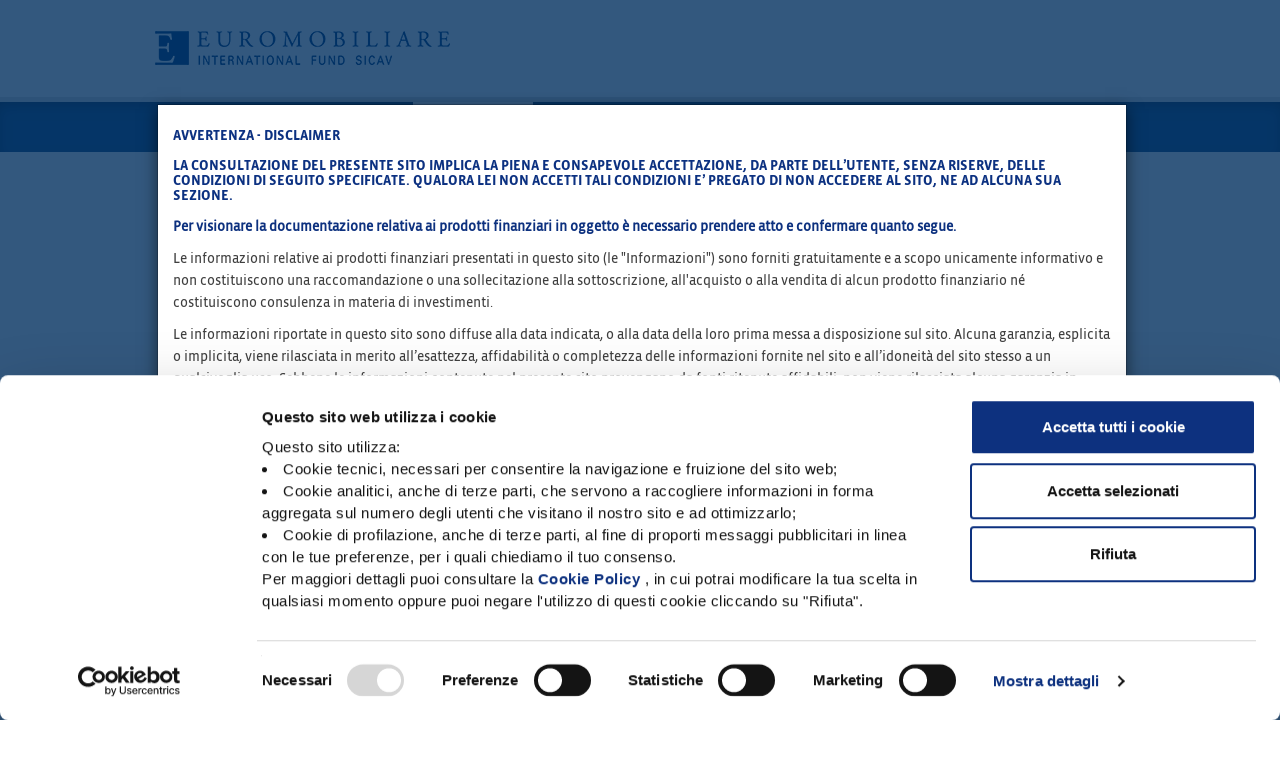

--- FILE ---
content_type: text/html; charset=utf-8
request_url: https://www.eurofundlux.lu/it/products/eurofundlux-bond-income-b
body_size: 41016
content:
<!DOCTYPE html>
<!--[if IE 8]> <html class="ie8 lang-it"> <![endif]-->
<!--[if IE 9]> <html class="ie9 lang-it"> <![endif]-->
<!--[if !IE]><!-->
<html class="lang-it">
<!--<![endif]-->
<head>
    <script id="Cookiebot" src="https://consent.cookiebot.com/uc.js" data-cbid="f19893c5-181c-4b97-84ea-eacb00743122" data-blockingmode="auto" type="text/javascript"></script>
    <meta charset="utf-8" />
    <title>Eurofundlux Bond Income B - Euromobiliare International Fund Sicav</title><meta property="og:title" content="Eurofundlux Bond Income B - Euromobiliare International Fund Sicav" /><meta property="og:url" content="https://www.eurofundlux.lu/it/products/eurofundlux-bond-income-b" /><meta property="og:locale" content="it_IT" /><meta property="og:site_name" content="Euromobiliare International Fund Sicav" /><meta property="og:type" content="Website" /><meta property="og:updated_time" content="2024-04-15T17:28:54" /><link rel="canonical" href="https://www.eurofundlux.lu/it/products/eurofundlux-bond-income-b" />
    <meta http-equiv="X-UA-Compatible" content="IE=edge">
    <meta content="width=device-width, initial-scale=1.0, user-scalable=0" name="viewport" />
    <meta http-equiv="Content-type" content="text/html; charset=utf-8">
    <meta content="" name="author" />

    <link href="/bundles/fontstyles?v=zgVOUkgoTOGPwGHlMTiMHNcr9NTIpnOe9DoGlFwmozI1" rel="stylesheet"/>

    <link href="/bundles/styles?v=vhhxalzcdYE_HCB9AmqL1JUff3uRLQpgfJPz0H-6YIA1" rel="stylesheet"/>


    <!--[if lt IE 9]>
        <script src="https://oss.maxcdn.com/html5shiv/3.7.2/html5shiv.min.js"></script>
        <script src="https://oss.maxcdn.com/respond/1.4.2/respond.min.js"></script>
    <![endif]-->

    <script type="text/javascript">
        window.globalLocalization = {
            cambioGestione: "Cambio gestione",
            comparto: "Comparto",
            nessunRisultato: "Nessun risultato trovato"
        };

        window.globalUrls = {
            findProdotto: "/it/site/Offerta/GetProdotti",
            graficoConfronta: "/it/site/Offerta/ConfrontaChart",
            tabellaStoricoValoriQuota: "/it/site/Offerta/StoricoValoriQuotaTabella"
        };

        window.globalVariables = {
            initFunctions: [],
            analyticsCalls: [],
            benchmarkName: '',
            cookieName: 'eurofundlux.privacycookie',
            momentDateFormat: "DD/MM/YYYY",
            pickerDateFormat: "dd/mm/yyyy",
        };
    </script>

        <meta name="robots" content="index, follow" />
        <meta name="googlebot" content="index, follow" />
        <script type="text/plain" data-cookieconsent="statistics">
            (function(i,s,o,g,r,a,m){i['GoogleAnalyticsObject']=r;i[r]=i[r]||function(){
            (i[r].q=i[r].q||[]).push(arguments)},i[r].l=1*new Date();a=s.createElement(o),
            m=s.getElementsByTagName(o)[0];a.async=1;a.src=g;m.parentNode.insertBefore(a,m)
            })(window,document,'script','//www.google-analytics.com/analytics.js','ga');

            ga('create', 'UA-226952-25', 'auto');
            ga('send', 'pageview');
        </script>

    <link rel="apple-touch-icon-precomposed" sizes="57x57" href="https://www.eurofundlux.lu/Content/Images/icons/apple-touch-icon-57x57.png" />
    <link rel="apple-touch-icon-precomposed" sizes="114x114" href="https://www.eurofundlux.lu/Content/Images/icons/apple-touch-icon-114x114.png" />
    <link rel="apple-touch-icon-precomposed" sizes="72x72" href="https://www.eurofundlux.lu/Content/Images/icons/apple-touch-icon-72x72.png" />
    <link rel="apple-touch-icon-precomposed" sizes="144x144" href="https://www.eurofundlux.lu/Content/Images/icons/apple-touch-icon-144x144.png" />
    <link rel="apple-touch-icon-precomposed" sizes="60x60" href="https://www.eurofundlux.lu/Content/Images/icons/apple-touch-icon-60x60.png" />
    <link rel="apple-touch-icon-precomposed" sizes="120x120" href="https://www.eurofundlux.lu/Content/Images/icons/apple-touch-icon-120x120.png" />
    <link rel="apple-touch-icon-precomposed" sizes="76x76" href="https://www.eurofundlux.lu/Content/Images/icons/apple-touch-icon-76x76.png" />
    <link rel="apple-touch-icon-precomposed" sizes="152x152" href="https://www.eurofundlux.lu/Content/Images/icons/apple-touch-icon-152x152.png" />
    <link rel="icon" type="image/png" href="https://www.eurofundlux.lu/Content/Images/icons/favicon-196x196.png" sizes="196x196" />
    <link rel="icon" type="image/png" href="https://www.eurofundlux.lu/Content/Images/icons/favicon-96x96.png" sizes="96x96" />
    <link rel="icon" type="image/png" href="https://www.eurofundlux.lu/Content/Images/icons/favicon-32x32.png" sizes="32x32" />
    <link rel="icon" type="image/png" href="https://www.eurofundlux.lu/Content/Images/icons/favicon-16x16.png" sizes="16x16" />
    <link rel="icon" type="image/png" href="https://www.eurofundlux.lu/Content/Images/icons/favicon-128.png" sizes="128x128" />
    <meta name="application-name" content="Euro SGR" />
    <meta name="msapplication-TileColor" content="#FFFFFF" />
    <meta name="msapplication-TileImage" content="https://www.eurofundlux.lu/Content/Images/icons/mstile-144x144.png" />
    <meta name="msapplication-square70x70logo" content="https://www.eurofundlux.lu/Content/Images/icons/mstile-70x70.png" />
    <meta name="msapplication-square150x150logo" content="https://www.eurofundlux.lu/Content/Images/icons/mstile-150x150.png" />
    <meta name="msapplication-wide310x150logo" content="https://www.eurofundlux.lu/Content/Images/icons/mstile-310x150.png" />
    <meta name="msapplication-square310x310logo" content="https://www.eurofundlux.lu/Content/Images/icons/mstile-310x310.png" />
</head>
<body class="offerta-dettaglioprodotto">

    





<div class="container">
    <div class="row">
        <div class="col-md-12">
            <div class="head">
                <a class="logo" href="/">
                </a>
                <div class="clearfix"></div>
            </div>
        </div>
    </div>
</div>
      



<div class="container-fluid">
    <div class="row">
        <div class="col-md-12 menu-container">
            <div class="menu">
                <ul class="">
                    <li class="logo">
                        <a href="/"></a>
                    </li>

                    <li class="visible-sm visible-xs pull-right">
                        <span id="hamburger">
                            <div class="hamburger-icn">
                                <span></span>
                                <span></span>
                                <span></span>
                                <span></span>
                            </div>
                        </span>
                    </li>

                        <li class="dropdown current  dropdown-offerta-center">
                                <a class="dropdown-toggle dropdown-offerta" data-toggle="dropdown">Prodotti</a>
                                <div class="dropdown-menu Offerta">


<div class="row">
    <div class="col-md-3 col-sm-12 filtro-rischio">
        <h4>
            Profilo di rischio e rendimento
        </h4>
        <input type="text" class="hidden offertaGradoRischio" value="" />
    </div>
    <div class="col-md-9 col-sm-12 col-xs-12 filtro-categoria hidden-xs">
        <h4>
            Categoria del prodotto
        </h4>
            <div class="checkbox">
                <label>
                    <input type="checkbox" class="offertaCategoriaProdotto" value="5" checked="checked"/>
                    <span></span>
                    Obbligazionari
                </label>
            </div>
            <div class="checkbox">
                <label>
                    <input type="checkbox" class="offertaCategoriaProdotto" value="6" checked="checked"/>
                    <span></span>
                    Obbligazionari Flessibili
                </label>
            </div>
            <div class="checkbox">
                <label>
                    <input type="checkbox" class="offertaCategoriaProdotto" value="1" checked="checked"/>
                    <span></span>
                    Azionari
                </label>
            </div>
            <div class="checkbox">
                <label>
                    <input type="checkbox" class="offertaCategoriaProdotto" value="2" checked="checked"/>
                    <span></span>
                    Bilanciati
                </label>
            </div>
            <div class="checkbox">
                <label>
                    <input type="checkbox" class="offertaCategoriaProdotto" value="3" checked="checked"/>
                    <span></span>
                    Flessibili
                </label>
            </div>
    </div>
    <div class="clearfix visible-sm visible-xs"></div>
    <div class="col-md-12">
        <hr />
    </div>
    <div class="col-md-12">
        <div class="row prodotti">
            <div class="col-sm-12">
                <div class="row">

                    <div class="col-md-6">
                            <a href="/it/products/eurofundlux-azionario-globale-a" data-rischio="4" data-categoria="1" class="prodotto">
                                Eurofundlux Azionario Globale A
                            </a>
                            <a href="/it/products/eurofundlux-azionario-globale-b" data-rischio="4" data-categoria="1" class="prodotto">
                                Eurofundlux Azionario Globale B
                            </a>
                            <a href="/it/products/eurofundlux-azionario-globale-i" data-rischio="4" data-categoria="1" class="prodotto">
                                Eurofundlux Azionario Globale I
                            </a>
                            <a href="/it/products/eurofundlux-balanced-income-a" data-rischio="3" data-categoria="2" class="prodotto">
                                Eurofundlux Balanced Income A
                            </a>
                            <a href="/it/products/eurofundlux-balanced-income-b" data-rischio="3" data-categoria="2" class="prodotto">
                                Eurofundlux Balanced Income B
                            </a>
                            <a href="/it/products/eurofundlux-balanced-income-d" data-rischio="3" data-categoria="2" class="prodotto">
                                Eurofundlux Balanced Income D
                            </a>
                            <a href="/it/products/eurofundlux-bond-income-a" data-rischio="3" data-categoria="6" class="prodotto">
                                Eurofundlux Bond Income A
                            </a>
                            <a href="/it/products/eurofundlux-bond-income-b" data-rischio="3" data-categoria="6" class="prodotto">
                                Eurofundlux Bond Income B
                            </a>
                            <a href="/it/products/eurofundlux-bond-income-d" data-rischio="3" data-categoria="6" class="prodotto">
                                Eurofundlux Bond Income D
                            </a>
                            <a href="/it/products/eurofundlux-clearbridge-us-equity-a" data-rischio="4" data-categoria="1" class="prodotto">
                                Eurofundlux ClearBridge US Equity A
                            </a>
                            <a href="/it/products/eurofundlux-clearbridge-us-equity-b" data-rischio="4" data-categoria="1" class="prodotto">
                                Eurofundlux ClearBridge US Equity B
                            </a>
                            <a href="/it/products/eurofundlux-clearbridge-us-equity-bd" data-rischio="4" data-categoria="1" class="prodotto">
                                Eurofundlux ClearBridge US Equity BD
                            </a>
                            <a href="/it/products/eurofundlux-core-plus-blackrock-euro-corporate-investment-grade-b" data-rischio="2" data-categoria="5" class="prodotto">
                                Eurofundlux Core+ Blackrock Euro Corporate Investment Grade B
                            </a>
                            <a href="/it/products/eurofundlux-core-plus-blackrock-euro-government-bond-b" data-rischio="3" data-categoria="5" class="prodotto">
                                Eurofundlux Core+ Blackrock Euro Government Bond B
                            </a>
                            <a href="/it/products/eurofundlux-core-plus-fidelity-europe-equity-b" data-rischio="4" data-categoria="1" class="prodotto">
                                Eurofundlux Core+ Fidelity Europe Equity B
                            </a>
                            <a href="/it/products/eurofundlux-core-plus-fidelity-us-equity-b" data-rischio="4" data-categoria="1" class="prodotto">
                                Eurofundlux Core+ Fidelity US Equity B
                            </a>
                            <a href="/it/products/eurofundlux-core-plus-fidelity-us-equity-bh" data-rischio="4" data-categoria="1" class="prodotto">
                                Eurofundlux Core+ Fidelity US Equity BH
                            </a>
                            <a href="/it/products/eurofundlux-emerging-markets-equity-a" data-rischio="4" data-categoria="1" class="prodotto">
                                Eurofundlux Emerging Markets Equity A
                            </a>
                            <a href="/it/products/eurofundlux-emerging-markets-equity-b" data-rischio="4" data-categoria="1" class="prodotto">
                                Eurofundlux Emerging Markets Equity B
                            </a>
                            <a href="/it/products/eurofundlux-equity-income-a" data-rischio="5" data-categoria="2" class="prodotto">
                                Eurofundlux Equity Income A
                            </a>
                            <a href="/it/products/eurofundlux-equity-income-b" data-rischio="5" data-categoria="2" class="prodotto">
                                Eurofundlux Equity Income B
                            </a>
                            <a href="/it/products/eurofundlux-equity-income-d" data-rischio="5" data-categoria="2" class="prodotto">
                                Eurofundlux Equity Income D
                            </a>
                            <a href="/it/products/eurofundlux-equity-income-q" data-rischio="5" data-categoria="2" class="prodotto">
                                Eurofundlux Equity Income Q
                            </a>
                            <a href="/it/products/eurofundlux-equity-returns-absolute-a" data-rischio="4" data-categoria="3" class="prodotto">
                                Eurofundlux Equity Returns Absolute A
                            </a>
                            <a href="/it/products/eurofundlux-equity-returns-absolute-b" data-rischio="4" data-categoria="3" class="prodotto">
                                Eurofundlux Equity Returns Absolute B
                            </a>
                    </div>
                    <div class="col-md-6">
                            <a href="/it/products/eurofundlux-equity-returns-absolute-g" data-rischio="4" data-categoria="3" class="prodotto">
                                Eurofundlux Equity Returns Absolute G
                            </a>
                            <a href="/it/products/eurofundlux-equity-returns-absolute-p" data-rischio="4" data-categoria="3" class="prodotto">
                                Eurofundlux Equity Returns Absolute P
                            </a>
                            <a href="/it/products/eurofundlux-euro-government-bond-b" data-rischio="2" data-categoria="5" class="prodotto">
                                Eurofundlux Euro Government Bond B
                            </a>
                            <a href="/it/products/eurofundlux-euro-short-term-government-bond-a" data-rischio="2" data-categoria="5" class="prodotto">
                                Eurofundlux Euro Short Term Government Bond A
                            </a>
                            <a href="/it/products/eurofundlux-euro-short-term-government-bond-b" data-rischio="2" data-categoria="5" class="prodotto">
                                Eurofundlux Euro Short Term Government Bond B
                            </a>
                            <a href="/it/products/eurofundlux-euro-short-term-green-bond-a" data-rischio="2" data-categoria="5" class="prodotto">
                                Eurofundlux Euro Short Term Green Bond A
                            </a>
                            <a href="/it/products/eurofundlux-euro-short-term-green-bond-b" data-rischio="2" data-categoria="5" class="prodotto">
                                Eurofundlux Euro Short Term Green Bond B
                            </a>
                            <a href="/it/products/eurofundlux-european-equity-esg-a" data-rischio="4" data-categoria="1" class="prodotto">
                                Eurofundlux European Equity A
                            </a>
                            <a href="/it/products/eurofundlux-european-equity-esg-b" data-rischio="4" data-categoria="1" class="prodotto">
                                Eurofundlux European Equity B
                            </a>
                            <a href="/it/products/eurofundlux-floating-rate-a" data-rischio="2" data-categoria="6" class="prodotto">
                                Eurofundlux Floating Rate A
                            </a>
                            <a href="/it/products/eurofundlux-floating-rate-b" data-rischio="2" data-categoria="6" class="prodotto">
                                Eurofundlux Floating Rate B
                            </a>
                            <a href="/it/products/eurofundlux-green-strategy-a" data-rischio="5" data-categoria="1" class="prodotto">
                                Eurofundlux Green Strategy A
                            </a>
                            <a href="/it/products/eurofundlux-green-strategy-b" data-rischio="5" data-categoria="1" class="prodotto">
                                Eurofundlux Green Strategy B
                            </a>
                            <a href="/it/products/eurofundlux-green-strategy-g" data-rischio="5" data-categoria="1" class="prodotto">
                                Eurofundlux Green Strategy G
                            </a>
                            <a href="/it/products/eurofundlux-green-strategy-p" data-rischio="5" data-categoria="1" class="prodotto">
                                Eurofundlux Green Strategy P
                            </a>
                            <a href="/it/products/eurofundlux-obiettivo-2025-a" data-rischio="3" data-categoria="6" class="prodotto">
                                Eurofundlux Obiettivo 2025 A
                            </a>
                            <a href="/it/products/eurofundlux-obiettivo-2025-b" data-rischio="3" data-categoria="6" class="prodotto">
                                Eurofundlux Obiettivo 2025 B
                            </a>
                            <a href="/it/products/eurofundlux-obiettivo-2025-i" data-rischio="3" data-categoria="6" class="prodotto">
                                Eurofundlux Obiettivo 2025 I
                            </a>
                            <a href="/it/products/eurofundlux-obiettivo-2026-a" data-rischio="3" data-categoria="6" class="prodotto">
                                Eurofundlux Obiettivo 2026 A
                            </a>
                            <a href="/it/products/eurofundlux-obiettivo-2026-b" data-rischio="3" data-categoria="6" class="prodotto">
                                Eurofundlux Obiettivo 2026 B
                            </a>
                            <a href="/it/products/eurofundlux-obiettivo-2026-i" data-rischio="3" data-categoria="6" class="prodotto">
                                Eurofundlux Obiettivo 2026 I
                            </a>
                            <a href="/it/products/eurofundlux-obiettivo-2029-a" data-rischio="3" data-categoria="6" class="prodotto">
                                Eurofundlux Obiettivo 2029 A
                            </a>
                            <a href="/it/products/eurofundlux-obiettivo-2029-b" data-rischio="3" data-categoria="6" class="prodotto">
                                Eurofundlux Obiettivo 2029 B
                            </a>
                            <a href="/it/products/eurofundlux-obiettivo-2029-i" data-rischio="3" data-categoria="6" class="prodotto">
                                Eurofundlux Obiettivo 2029 I
                            </a>
                    </div>
                </div>
            </div>
            <i class="fa fa-angle-double-down fa-3 visible-xs"></i>
            <i class="fa fa-angle-double-down fa-3 hidden-xs"></i>
        </div>
    </div>
    <div class="col-md-12 hidden-dettaglio">
        <hr/>
    </div>
        <div class="col-sm-4 btngamma hidden-dettaglio">
            <a href="/it/products/storico-valori-quota" class="btn btn-calltoaction">
                Storico valori quota
            </a>
        </div>
            <div class="col-sm-4 btngamma hidden-dettaglio">
            <a href="/it/products/valori-quota" class="btn btn-calltoaction">
                Valori quota
            </a>
        </div>
            <div class="col-sm-4 btngamma hidden-dettaglio">
            <a href="/it/informazioni/dovesottoscrivere" class="btn btn-calltoaction">
                Dove sottoscrivere
            </a>
        </div>
</div>

                                </div>

                        </li>
                        <li class="dropdown  hidden-sm hidden-xs ">
                                <a class="dropdown-toggle" data-toggle=dropdown>Documenti</a>

                                    <div class="dropdown-menu Documentazione">
                                        <div class="row">
                                                <div class="col-md-6">
                                                    <span>Italia<br/>(versione in italiano)</span>

                                                        <ul>
                                                                <li>
                                                                    <a href="/it/documents/italia/prospetto">Prospetto </a>
                                                                </li>
                                                                <li>
                                                                    <a href="/it/documents/italia/kid-priips-e-modulistica">KID PRIIPs A, AH, D, P, G, Q (clientela privata)</a>
                                                                </li>
                                                                <li>
                                                                    <a href="/it/documents/italia/kiid-classi-b-clientela-istituzionale-">KID PRIIPs B, I (clientela istituzionale)</a>
                                                                </li>
                                                                <li>
                                                                    <a href="/it/documents/italia/scenari-di-performance">Scenari di performance</a>
                                                                </li>
                                                                <li>
                                                                    <a href="/it/documents/italia/rapporto-annuale">Rapporto Annuale </a>
                                                                </li>
                                                                <li>
                                                                    <a href="/it/documents/italia/rapporto-semestrale">Rapporto Semestrale </a>
                                                                </li>
                                                                <li>
                                                                    <a href="/it/documents/italia/statuto">Statuto</a>
                                                                </li>
                                                                <li>
                                                                    <a href="/it/documents/italia/avviso-agli-azionisti">Avviso agli azionisti </a>
                                                                </li>
                                                                <li>
                                                                    <a href="/it/documents/italia/politica-di-remunerazione">Politica di Remunerazione</a>
                                                                </li>
                                                                <li>
                                                                    <a href="/it/documents/italia/conflitto-di-interesse">Conflitti di interesse</a>
                                                                </li>
                                                                <li>
                                                                    <a href="/it/documents/italia/white-list">White List</a>
                                                                </li>
                                                                <li>
                                                                    <a href="/it/documents/italia/moduli">Moduli</a>
                                                                </li>
                                                                <li>
                                                                    <a href="/it/documents/italia/indice-fallback">Indice fallback</a>
                                                                </li>
                                                                <li>
                                                                    <a href="/it/documents/italia/informativa-sulla-sostenibilit&#224;">Informativa sulla sostenibilit&#224;</a>
                                                                </li>
                                                                <li>
                                                                    <a href="/it/documents/italia/rendiconti-esg">Rendiconti ESG</a>
                                                                </li>
                                                        </ul>
                                                </div>
                                                <div class="col-md-6">
                                                    <span>Inglese<br/>(english version)</span>

                                                        <ul>
                                                                <li>
                                                                    <a href="/it/documents/english/prospectus">Prospectus </a>
                                                                </li>
                                                                <li>
                                                                    <a href="/it/documents/english/kid-priips-e-modulistica">PRIIPs KID A, AH, D, P, G, Q (private investors)</a>
                                                                </li>
                                                                <li>
                                                                    <a href="/it/documents/english/kiid-classi-b-clientela-istituzionale-">PRIIPs KID  B, I (institutional investors)</a>
                                                                </li>
                                                                <li>
                                                                    <a href="/it/documents/english/scenari-di-performance">Performance scenarios</a>
                                                                </li>
                                                                <li>
                                                                    <a href="/it/documents/english/annual-report">Annual Report</a>
                                                                </li>
                                                                <li>
                                                                    <a href="/it/documents/english/rapporto-semestrale">Semi-annual Report</a>
                                                                </li>
                                                                <li>
                                                                    <a href="/it/documents/english/statute">Articles of Incorporation</a>
                                                                </li>
                                                                <li>
                                                                    <a href="/it/documents/english/avviso-agli-azionisti">Notice to shareholders</a>
                                                                </li>
                                                                <li>
                                                                    <a href="/it/documents/english/politica-di-remunerazione">Remuneration policy</a>
                                                                </li>
                                                                <li>
                                                                    <a href="/it/documents/english/conflitto-di-interesse">Conflict of Interest</a>
                                                                </li>
                                                                <li>
                                                                    <a href="/it/documents/english/informativa-sulla-sostenibilit&#224;">Sustainability Information</a>
                                                                </li>
                                                                <li>
                                                                    <a href="/it/documents/english/rendiconti-esg">ESG Reporting</a>
                                                                </li>
                                                        </ul>
                                                </div>
                                        </div>
                                    </div>
                        </li>
                        <li class="  hidden-sm hidden-xs ">
                                <a href="/it/news" class="" >News</a>

                        </li>
                        <li class="dropdown  hidden-sm hidden-xs ">
                                <a class="dropdown-toggle" data-toggle=dropdown>Societ&#224;</a>

                                    <div class="dropdown-menu Societa">
                                        <div class="row">
                                            <ul>
                                                            <li>
                                                                <a href="/it/la-societa/la-societ&#224;">La Societ&#224;</a>
                                                            </li>
                                                            <li>
                                                                <a href="/it/informazioni/dovesottoscrivere">Dove sottoscrivere</a>
                                                            </li>
                                                            <li>
                                                                <a href="/it/come-investire/come-investire">Come investire</a>
                                                            </li>
                                            </ul>
                                        </div>
                                    </div>
                        </li>
                </ul>
            </div>
        </div>
    </div>
</div>

<div class="mobile-menu">
    <div class="row">
        <div class="col-sm-6">
            <ul>
                <li>
                    <a href="/it/home">Home</a>
                </li>

                    <li class=" ">

                        <a class="openable">Documenti</a>

                                <div class="Documentazione">
                                    <div class="row">
                                            <div class="col-md-6">
                                                <span>Italia<br/>(versione in italiano)</span>

                                                    <ul>
                                                            <li>
                                                                <a href="/it/documents/italia/prospetto">Prospetto </a>
                                                            </li>
                                                            <li>
                                                                <a href="/it/documents/italia/kid-priips-e-modulistica">KID PRIIPs A, AH, D, P, G, Q (clientela privata)</a>
                                                            </li>
                                                            <li>
                                                                <a href="/it/documents/italia/kiid-classi-b-clientela-istituzionale-">KID PRIIPs B, I (clientela istituzionale)</a>
                                                            </li>
                                                            <li>
                                                                <a href="/it/documents/italia/scenari-di-performance">Scenari di performance</a>
                                                            </li>
                                                            <li>
                                                                <a href="/it/documents/italia/rapporto-annuale">Rapporto Annuale </a>
                                                            </li>
                                                            <li>
                                                                <a href="/it/documents/italia/rapporto-semestrale">Rapporto Semestrale </a>
                                                            </li>
                                                            <li>
                                                                <a href="/it/documents/italia/statuto">Statuto</a>
                                                            </li>
                                                            <li>
                                                                <a href="/it/documents/italia/avviso-agli-azionisti">Avviso agli azionisti </a>
                                                            </li>
                                                            <li>
                                                                <a href="/it/documents/italia/politica-di-remunerazione">Politica di Remunerazione</a>
                                                            </li>
                                                            <li>
                                                                <a href="/it/documents/italia/conflitto-di-interesse">Conflitti di interesse</a>
                                                            </li>
                                                            <li>
                                                                <a href="/it/documents/italia/white-list">White List</a>
                                                            </li>
                                                            <li>
                                                                <a href="/it/documents/italia/moduli">Moduli</a>
                                                            </li>
                                                            <li>
                                                                <a href="/it/documents/italia/indice-fallback">Indice fallback</a>
                                                            </li>
                                                            <li>
                                                                <a href="/it/documents/italia/informativa-sulla-sostenibilit&#224;">Informativa sulla sostenibilit&#224;</a>
                                                            </li>
                                                            <li>
                                                                <a href="/it/documents/italia/rendiconti-esg">Rendiconti ESG</a>
                                                            </li>
                                                    </ul>
                                            </div>
                                            <div class="col-md-6">
                                                <span>Inglese<br/>(english version)</span>

                                                    <ul>
                                                            <li>
                                                                <a href="/it/documents/english/prospectus">Prospectus </a>
                                                            </li>
                                                            <li>
                                                                <a href="/it/documents/english/kid-priips-e-modulistica">PRIIPs KID A, AH, D, P, G, Q (private investors)</a>
                                                            </li>
                                                            <li>
                                                                <a href="/it/documents/english/kiid-classi-b-clientela-istituzionale-">PRIIPs KID  B, I (institutional investors)</a>
                                                            </li>
                                                            <li>
                                                                <a href="/it/documents/english/scenari-di-performance">Performance scenarios</a>
                                                            </li>
                                                            <li>
                                                                <a href="/it/documents/english/annual-report">Annual Report</a>
                                                            </li>
                                                            <li>
                                                                <a href="/it/documents/english/rapporto-semestrale">Semi-annual Report</a>
                                                            </li>
                                                            <li>
                                                                <a href="/it/documents/english/statute">Articles of Incorporation</a>
                                                            </li>
                                                            <li>
                                                                <a href="/it/documents/english/avviso-agli-azionisti">Notice to shareholders</a>
                                                            </li>
                                                            <li>
                                                                <a href="/it/documents/english/politica-di-remunerazione">Remuneration policy</a>
                                                            </li>
                                                            <li>
                                                                <a href="/it/documents/english/conflitto-di-interesse">Conflict of Interest</a>
                                                            </li>
                                                            <li>
                                                                <a href="/it/documents/english/informativa-sulla-sostenibilit&#224;">Sustainability Information</a>
                                                            </li>
                                                            <li>
                                                                <a href="/it/documents/english/rendiconti-esg">ESG Reporting</a>
                                                            </li>
                                                    </ul>
                                            </div>
                                    </div>
                                </div>
                    </li>
                    <li class=" ">

                        <a href="/it/news" class="">News</a>

                    </li>
            </ul>
        </div>

        <div class="col-sm-6">
            <ul>
                    <li class=" ">

                        <a class="openable">Societ&#224;</a>

                                <div class="Societa">
                                    <div class="row">
                                                <ul>
                                                        <li>
                                                            <a href="/it/la-societa/la-societ&#224;">La Societ&#224;</a>
                                                        </li>
                                                </ul>
                                                <ul>
                                                        <li>
                                                            <a href="/it/informazioni/dovesottoscrivere">Dove sottoscrivere</a>
                                                        </li>
                                                </ul>
                                                <ul>
                                                        <li>
                                                            <a href="/it/come-investire/come-investire">Come investire</a>
                                                        </li>
                                                </ul>
                                    </div>
                                </div>
                    </li>
            </ul>
        </div>
    </div>
</div>
     
<div class="container-fluid content-page">
    
<div class="container">
    <div class="row">
        <div class="col-md-3 menu-sx hidden-sm  hidden-xs">
            <ul>
                <li>
                    <a href="#top" class="scrollto selected">
                        Top
                    </a>
                </li>
                    <li>
                        <a href="#performance" class="scrollto">
                            Performance
                        </a>
                    </li>
                                                    <li>
                        <a href="#caratteristiche" class="scrollto">
                            Caratteristiche
                        </a>
                    </li>
                                                    <li>
                        <a href="#commissionispese" class="scrollto">
                            Commissioni e spese
                        </a>
                    </li>
                                    <li>
                        <a href="#altreinfo" class="scrollto">
                            Altre informazioni
                        </a>
                    </li>
                                    <li>
                        <a href="#view-of-risks" class="scrollto">
                            Considerazioni sui rischi
                        </a>
                    </li>
                                    <li>
                        <a href="#documentazione" class="scrollto">
                            Documentazione
                        </a>
                    </li>
                                    <li>
                        <a href="#dovesottoscrivere" class="scrollto">
                            Dove sottoscrivere
                        </a>
                    </li>

                    <li class="prodotti-simili">
                        <a href="#" class="prodotti-simili"
                           data-content='


<div class="prodotti-simili-popover">
    <div class="row">
        <div class="col-md-12">
            <h2>
                    <span>
                        ALTRI PRODOTTI:
                    </span>

                    <span>Obbligazionari Flessibili</span>
                    <span>-</span>
                                    <span>Profilo di rischio e rendimento</span><span> </span><span>3</span>
            </h2>
        </div>
        <div class="col-md-6">
            <ul>
                    <li>
                        <a href="/it/products/eurofundlux-bond-income-a">
                            Eurofundlux Bond Income A
                        </a>
                    </li>
                    <li>
                        <a href="/it/products/eurofundlux-bond-income-d">
                            Eurofundlux Bond Income D
                        </a>
                    </li>
                    <li>
                        <a href="/it/products/eurofundlux-obiettivo-2025-a">
                            Eurofundlux Obiettivo 2025 A
                        </a>
                    </li>
            </ul>
        </div>
        <div class="col-md-6">
            <ul>
                    <li>
                        <a href="/it/products/eurofundlux-obiettivo-2025-b">
                            Eurofundlux Obiettivo 2025 B
                        </a>
                    </li>
                    <li>
                        <a href="/it/products/eurofundlux-obiettivo-2025-i">
                            Eurofundlux Obiettivo 2025 I
                        </a>
                    </li>
                    <li>
                        <a href="/it/products/eurofundlux-obiettivo-2026-a">
                            Eurofundlux Obiettivo 2026 A
                        </a>
                    </li>
            </ul>
        </div>
    </div>

</div>' data-html="true">Prodotti simili</a>
                    </li>
            </ul>
        </div>
        <div class="col-md-9 col-sm-12 col-xs-12 pull-right margin-bottom-medium" id="top">
            <div class="row content-head">
                <div class="col-md-12 padding-bottom-extrasmall">
                    <h1>
                        Eurofundlux Bond Income B
                    </h1>
                </div>
                <div class="col-md-12 tipoprodotto">
Sicav                        <span class="separator"><img src="/Content/Images/separator.png" /></span>
                    Obbligazionari Flessibili                        <span class="separator"><img src="/Content/Images/separator.png" /></span>
                    Indicatore sintetico di rischio:&nbsp;3                </div>
                <div class="clearfix"></div>
                <div class="col-md-12 margin-top-extrasmall">
                        <a class="btn btn-calltoaction-2" href="/it/products/storico-valori-quota?p=394">
                            <img src="/Content/Images/icn_storico.png" />
                            Storico valori quota
                        </a>
                                            <a class="btn btn-calltoaction-2" href="/it/products/confronto-strumenti?p=394">
                            <img src="/Content/Images/icn_confronta.png" />
                            Confronta
                        </a>
                    <a class="btn btn-calltoaction-2" href="/it/site/Offerta/Stampa/394">
                        <img src="/Content/Images/icn_pdf_white.png" />
                        PDF
                    </a>
                </div>
            </div>
        </div>


        



        

    <div class="col-md-9 col-sm-12 col-xs-12 pull-right" id="performance">
        <div class="row padding-bottom-medium">
            <div class="col-md-12 padding-bottom-small">
                    <span class="ultimavariazione ultimavariazione-positiva">
                        <span class="ultimavariazione-label">
                            Ultima variazione
                        </span>
                        0,017 %
                    </span>
                <div class="box-data">
                    <span class="datariferimento">
                        21/01/2026
                    </span>
                    <span class="isin">
                        LU0828343540
                    </span>
                </div>
                <div class="clearfix"></div>
            </div>
            <div class="col-md-12">
                <script>
                    var jsonChartData = {
                        cambiGestione: [],
                        serieTotalReturnEuro: [[1453248000000.0,10.173000],[1453248000000.0,10.173000],[1453334400000.0,10.158000],[1453334400000.0,10.158000],[1453420800000.0,10.222000],[1453420800000.0,10.222000],[1453680000000.0,10.215000],[1453680000000.0,10.215000],[1453766400000.0,10.195000],[1453766400000.0,10.195000],[1453852800000.0,10.197000],[1453852800000.0,10.197000],[1453939200000.0,10.205000],[1453939200000.0,10.205000],[1454025600000.0,10.224000],[1454025600000.0,10.224000],[1454284800000.0,10.224000],[1454284800000.0,10.224000],[1454371200000.0,10.234000],[1454371200000.0,10.234000],[1454457600000.0,10.218000],[1454457600000.0,10.218000],[1454544000000.0,10.209000],[1454544000000.0,10.209000],[1454630400000.0,10.227000],[1454630400000.0,10.227000],[1454889600000.0,10.205000],[1454889600000.0,10.205000],[1454976000000.0,10.152000],[1454976000000.0,10.152000],[1455062400000.0,10.153000],[1455062400000.0,10.153000],[1455148800000.0,10.114000],[1455148800000.0,10.114000],[1455235200000.0,10.086000],[1455235200000.0,10.086000],[1455494400000.0,10.081000],[1455494400000.0,10.081000],[1455580800000.0,10.100000],[1455580800000.0,10.100000],[1455667200000.0,10.108000],[1455667200000.0,10.108000],[1455753600000.0,10.160000],[1455753600000.0,10.160000],[1455840000000.0,10.169000],[1455840000000.0,10.169000],[1456099200000.0,10.171000],[1456099200000.0,10.171000],[1456185600000.0,10.179000],[1456185600000.0,10.179000],[1456272000000.0,10.182000],[1456272000000.0,10.182000],[1456358400000.0,10.199000],[1456358400000.0,10.199000],[1456444800000.0,10.201000],[1456444800000.0,10.201000],[1456704000000.0,10.222000],[1456704000000.0,10.222000],[1456790400000.0,10.239000],[1456790400000.0,10.239000],[1456876800000.0,10.287000],[1456876800000.0,10.287000],[1456963200000.0,10.317000],[1456963200000.0,10.317000],[1457049600000.0,10.323000],[1457049600000.0,10.323000],[1457308800000.0,10.350000],[1457308800000.0,10.350000],[1457395200000.0,10.393000],[1457395200000.0,10.393000],[1457481600000.0,10.372000],[1457481600000.0,10.372000],[1457568000000.0,10.398000],[1457568000000.0,10.398000],[1457654400000.0,10.429000],[1457654400000.0,10.429000],[1457913600000.0,10.492000],[1457913600000.0,10.492000],[1458000000000.0,10.497000],[1458000000000.0,10.497000],[1458086400000.0,10.502000],[1458086400000.0,10.502000],[1458172800000.0,10.510000],[1458172800000.0,10.510000],[1458259200000.0,10.550000],[1458259200000.0,10.550000],[1458518400000.0,10.554000],[1458518400000.0,10.554000],[1458604800000.0,10.562000],[1458604800000.0,10.562000],[1458691200000.0,10.581000],[1458691200000.0,10.581000],[1458777600000.0,10.581000],[1458777600000.0,10.581000],[1459209600000.0,10.586000],[1459209600000.0,10.586000],[1459296000000.0,10.578000],[1459296000000.0,10.578000],[1459382400000.0,10.587000],[1459382400000.0,10.587000],[1459468800000.0,10.602000],[1459468800000.0,10.602000],[1459728000000.0,10.618000],[1459728000000.0,10.618000],[1459814400000.0,10.636000],[1459814400000.0,10.636000],[1459900800000.0,10.636000],[1459900800000.0,10.636000],[1459987200000.0,10.656000],[1459987200000.0,10.656000],[1460073600000.0,10.655000],[1460073600000.0,10.655000],[1460332800000.0,10.652000],[1460332800000.0,10.652000],[1460419200000.0,10.650000],[1460419200000.0,10.650000],[1460505600000.0,10.665000],[1460505600000.0,10.665000],[1460592000000.0,10.681000],[1460592000000.0,10.681000],[1460678400000.0,10.702000],[1460678400000.0,10.702000],[1460937600000.0,10.689000],[1460937600000.0,10.689000],[1461024000000.0,10.702000],[1461024000000.0,10.702000],[1461110400000.0,10.709000],[1461110400000.0,10.709000],[1461196800000.0,10.723000],[1461196800000.0,10.723000],[1461283200000.0,10.741000],[1461283200000.0,10.741000],[1461542400000.0,10.745000],[1461542400000.0,10.745000],[1461628800000.0,10.745000],[1461628800000.0,10.745000],[1461715200000.0,10.760000],[1461715200000.0,10.760000],[1461801600000.0,10.769000],[1461801600000.0,10.769000],[1461888000000.0,10.782000],[1461888000000.0,10.782000],[1462147200000.0,10.773000],[1462147200000.0,10.773000],[1462233600000.0,10.781000],[1462233600000.0,10.781000],[1462320000000.0,10.787000],[1462320000000.0,10.787000],[1462492800000.0,10.782000],[1462492800000.0,10.782000],[1462752000000.0,10.766000],[1462752000000.0,10.766000],[1462838400000.0,10.759000],[1462838400000.0,10.759000],[1462924800000.0,10.768000],[1462924800000.0,10.768000],[1463011200000.0,10.772000],[1463011200000.0,10.772000],[1463097600000.0,10.772000],[1463097600000.0,10.772000],[1463443200000.0,10.781000],[1463443200000.0,10.781000],[1463529600000.0,10.776000],[1463529600000.0,10.776000],[1463616000000.0,10.778000],[1463616000000.0,10.778000],[1463702400000.0,10.784000],[1463702400000.0,10.784000],[1463961600000.0,10.778000],[1463961600000.0,10.778000],[1464048000000.0,10.781000],[1464048000000.0,10.781000],[1464134400000.0,10.784000],[1464134400000.0,10.784000],[1464220800000.0,10.800000],[1464220800000.0,10.800000],[1464307200000.0,10.804000],[1464307200000.0,10.804000],[1464566400000.0,10.794000],[1464566400000.0,10.794000],[1464652800000.0,10.811000],[1464652800000.0,10.811000],[1464739200000.0,10.817000],[1464739200000.0,10.817000],[1464825600000.0,10.833000],[1464825600000.0,10.833000],[1464912000000.0,10.856000],[1464912000000.0,10.856000],[1465171200000.0,10.856000],[1465171200000.0,10.856000],[1465257600000.0,10.864000],[1465257600000.0,10.864000],[1465344000000.0,10.882000],[1465344000000.0,10.882000],[1465430400000.0,10.895000],[1465430400000.0,10.895000],[1465516800000.0,10.907000],[1465516800000.0,10.907000],[1465776000000.0,10.904000],[1465776000000.0,10.904000],[1465862400000.0,10.899000],[1465862400000.0,10.899000],[1465948800000.0,10.897000],[1465948800000.0,10.897000],[1466035200000.0,10.900000],[1466035200000.0,10.900000],[1466121600000.0,10.887000],[1466121600000.0,10.887000],[1466380800000.0,10.882000],[1466380800000.0,10.882000],[1466467200000.0,10.885000],[1466467200000.0,10.885000],[1466553600000.0,10.880000],[1466553600000.0,10.880000],[1466726400000.0,10.896000],[1466726400000.0,10.896000],[1466985600000.0,10.909000],[1466985600000.0,10.909000],[1467072000000.0,10.908000],[1467072000000.0,10.908000],[1467158400000.0,10.915000],[1467158400000.0,10.915000],[1467244800000.0,10.924000],[1467244800000.0,10.924000],[1467331200000.0,10.936000],[1467331200000.0,10.936000],[1467590400000.0,10.954000],[1467590400000.0,10.954000],[1467676800000.0,10.976000],[1467676800000.0,10.976000],[1467763200000.0,10.982000],[1467763200000.0,10.982000],[1467849600000.0,10.983000],[1467849600000.0,10.983000],[1467936000000.0,10.987000],[1467936000000.0,10.987000],[1468195200000.0,11.001000],[1468195200000.0,11.001000],[1468281600000.0,11.001000],[1468281600000.0,11.001000],[1468368000000.0,11.019000],[1468368000000.0,11.019000],[1468454400000.0,11.005000],[1468454400000.0,11.005000],[1468540800000.0,11.025000],[1468540800000.0,11.025000],[1468800000000.0,11.032000],[1468800000000.0,11.032000],[1468886400000.0,11.044000],[1468886400000.0,11.044000],[1468972800000.0,11.043000],[1468972800000.0,11.043000],[1469059200000.0,11.044000],[1469059200000.0,11.044000],[1469145600000.0,11.059000],[1469145600000.0,11.059000],[1469404800000.0,11.067000],[1469404800000.0,11.067000],[1469491200000.0,11.062000],[1469491200000.0,11.062000],[1469577600000.0,11.070000],[1469577600000.0,11.070000],[1469664000000.0,11.078000],[1469664000000.0,11.078000],[1469750400000.0,11.079000],[1469750400000.0,11.079000],[1470009600000.0,11.079000],[1470009600000.0,11.079000],[1470096000000.0,11.064000],[1470096000000.0,11.064000],[1470182400000.0,11.058000],[1470182400000.0,11.058000],[1470268800000.0,11.075000],[1470268800000.0,11.075000],[1470355200000.0,11.078000],[1470355200000.0,11.078000],[1470614400000.0,11.086000],[1470614400000.0,11.086000],[1470700800000.0,11.106000],[1470700800000.0,11.106000],[1470787200000.0,11.118000],[1470787200000.0,11.118000],[1470873600000.0,11.111000],[1470873600000.0,11.111000],[1470960000000.0,11.124000],[1470960000000.0,11.124000],[1471305600000.0,11.123000],[1471305600000.0,11.123000],[1471392000000.0,11.136000],[1471392000000.0,11.136000],[1471478400000.0,11.141000],[1471478400000.0,11.141000],[1471564800000.0,11.146000],[1471564800000.0,11.146000],[1471824000000.0,11.172000],[1471824000000.0,11.172000],[1471910400000.0,11.177000],[1471910400000.0,11.177000],[1471996800000.0,11.172000],[1471996800000.0,11.172000],[1472083200000.0,11.163000],[1472083200000.0,11.163000],[1472169600000.0,11.165000],[1472169600000.0,11.165000],[1472428800000.0,11.178000],[1472428800000.0,11.178000],[1472515200000.0,11.174000],[1472515200000.0,11.174000],[1472601600000.0,11.183000],[1472601600000.0,11.183000],[1472688000000.0,11.177000],[1472688000000.0,11.177000],[1472774400000.0,11.168000],[1472774400000.0,11.168000],[1473033600000.0,11.163000],[1473033600000.0,11.163000],[1473120000000.0,11.174000],[1473120000000.0,11.174000],[1473206400000.0,11.182000],[1473206400000.0,11.182000],[1473292800000.0,11.160000],[1473292800000.0,11.160000],[1473379200000.0,11.148000],[1473379200000.0,11.148000],[1473638400000.0,11.127000],[1473638400000.0,11.127000],[1473724800000.0,11.115000],[1473724800000.0,11.115000],[1473811200000.0,11.104000],[1473811200000.0,11.104000],[1473897600000.0,11.104000],[1473897600000.0,11.104000],[1473984000000.0,11.110000],[1473984000000.0,11.110000],[1474243200000.0,11.104000],[1474243200000.0,11.104000],[1474329600000.0,11.106000],[1474329600000.0,11.106000],[1474416000000.0,11.118000],[1474416000000.0,11.118000],[1474502400000.0,11.131000],[1474502400000.0,11.131000],[1474588800000.0,11.136000],[1474588800000.0,11.136000],[1474848000000.0,11.140000],[1474848000000.0,11.140000],[1474934400000.0,11.146000],[1474934400000.0,11.146000],[1475020800000.0,11.144000],[1475020800000.0,11.144000],[1475107200000.0,11.143000],[1475107200000.0,11.143000],[1475193600000.0,11.138000],[1475193600000.0,11.138000],[1475452800000.0,11.141000],[1475452800000.0,11.141000],[1475539200000.0,11.140000],[1475539200000.0,11.140000],[1475625600000.0,11.142000],[1475625600000.0,11.142000],[1475712000000.0,11.150000],[1475712000000.0,11.150000],[1475798400000.0,11.152000],[1475798400000.0,11.152000],[1476057600000.0,11.157000],[1476057600000.0,11.157000],[1476144000000.0,11.160000],[1476144000000.0,11.160000],[1476230400000.0,11.163000],[1476230400000.0,11.163000],[1476316800000.0,11.164000],[1476316800000.0,11.164000],[1476403200000.0,11.166000],[1476403200000.0,11.166000],[1476662400000.0,11.172000],[1476662400000.0,11.172000],[1476748800000.0,11.174000],[1476748800000.0,11.174000],[1476835200000.0,11.172000],[1476835200000.0,11.172000],[1476921600000.0,11.167000],[1476921600000.0,11.167000],[1477008000000.0,11.173000],[1477008000000.0,11.173000],[1477267200000.0,11.169000],[1477267200000.0,11.169000],[1477353600000.0,11.178000],[1477353600000.0,11.178000],[1477440000000.0,11.171000],[1477440000000.0,11.171000],[1477526400000.0,11.171000],[1477526400000.0,11.171000],[1477612800000.0,11.167000],[1477612800000.0,11.167000],[1477872000000.0,11.151000],[1477872000000.0,11.151000],[1478044800000.0,11.152000],[1478044800000.0,11.152000],[1478131200000.0,11.144000],[1478131200000.0,11.144000],[1478217600000.0,11.144000],[1478217600000.0,11.144000],[1478476800000.0,11.141000],[1478476800000.0,11.141000],[1478563200000.0,11.133000],[1478563200000.0,11.133000],[1478649600000.0,11.115000],[1478649600000.0,11.115000],[1478736000000.0,11.111000],[1478736000000.0,11.111000],[1478822400000.0,11.120000],[1478822400000.0,11.120000],[1479081600000.0,11.089000],[1479081600000.0,11.089000],[1479168000000.0,11.071000],[1479168000000.0,11.071000],[1479254400000.0,11.074000],[1479254400000.0,11.074000],[1479340800000.0,11.072000],[1479340800000.0,11.072000],[1479427200000.0,11.066000],[1479427200000.0,11.066000],[1479686400000.0,11.053000],[1479686400000.0,11.053000],[1479772800000.0,11.056000],[1479772800000.0,11.056000],[1479859200000.0,11.065000],[1479859200000.0,11.065000],[1479945600000.0,11.051000],[1479945600000.0,11.051000],[1480032000000.0,11.050000],[1480032000000.0,11.050000],[1480291200000.0,11.058000],[1480291200000.0,11.058000],[1480377600000.0,11.056000],[1480377600000.0,11.056000],[1480464000000.0,11.061000],[1480464000000.0,11.061000],[1480550400000.0,11.064000],[1480550400000.0,11.064000],[1480636800000.0,11.054000],[1480636800000.0,11.054000],[1480896000000.0,11.053000],[1480896000000.0,11.053000],[1480982400000.0,11.046000],[1480982400000.0,11.046000],[1481068800000.0,11.056000],[1481068800000.0,11.056000],[1481155200000.0,11.062000],[1481155200000.0,11.062000],[1481241600000.0,11.057000],[1481241600000.0,11.057000],[1481500800000.0,11.054000],[1481500800000.0,11.054000],[1481587200000.0,11.051000],[1481587200000.0,11.051000],[1481673600000.0,11.055000],[1481673600000.0,11.055000],[1481760000000.0,11.041000],[1481760000000.0,11.041000],[1481846400000.0,11.036000],[1481846400000.0,11.036000],[1482105600000.0,11.041000],[1482105600000.0,11.041000],[1482192000000.0,11.042000],[1482192000000.0,11.042000],[1482278400000.0,11.044000],[1482278400000.0,11.044000],[1482364800000.0,11.049000],[1482364800000.0,11.049000],[1482451200000.0,11.052000],[1482451200000.0,11.052000],[1482796800000.0,11.057000],[1482796800000.0,11.057000],[1482883200000.0,11.068000],[1482883200000.0,11.068000],[1482969600000.0,11.072000],[1482969600000.0,11.072000],[1483056000000.0,11.065000],[1483056000000.0,11.065000],[1483315200000.0,11.067000],[1483315200000.0,11.067000],[1483401600000.0,11.075000],[1483401600000.0,11.075000],[1483488000000.0,11.089000],[1483488000000.0,11.089000],[1483574400000.0,11.108000],[1483574400000.0,11.108000],[1483660800000.0,11.109000],[1483660800000.0,11.109000],[1483920000000.0,11.110000],[1483920000000.0,11.110000],[1484006400000.0,11.115000],[1484006400000.0,11.115000],[1484092800000.0,11.119000],[1484092800000.0,11.119000],[1484179200000.0,11.126000],[1484179200000.0,11.126000],[1484265600000.0,11.122000],[1484265600000.0,11.122000],[1484524800000.0,11.123000],[1484524800000.0,11.123000],[1484611200000.0,11.130000],[1484611200000.0,11.130000],[1484697600000.0,11.120000],[1484697600000.0,11.120000],[1484784000000.0,11.111000],[1484784000000.0,11.111000],[1484870400000.0,11.111000],[1484870400000.0,11.111000],[1485129600000.0,11.122000],[1485129600000.0,11.122000],[1485216000000.0,11.119000],[1485216000000.0,11.119000],[1485302400000.0,11.123000],[1485302400000.0,11.123000],[1485388800000.0,11.131000],[1485388800000.0,11.131000],[1485475200000.0,11.137000],[1485475200000.0,11.137000],[1485734400000.0,11.140000],[1485734400000.0,11.140000],[1485820800000.0,11.142000],[1485820800000.0,11.142000],[1485907200000.0,11.146000],[1485907200000.0,11.146000],[1485993600000.0,11.142000],[1485993600000.0,11.142000],[1486080000000.0,11.147000],[1486080000000.0,11.147000],[1486339200000.0,11.165000],[1486339200000.0,11.165000],[1486425600000.0,11.169000],[1486425600000.0,11.169000],[1486512000000.0,11.164000],[1486512000000.0,11.164000],[1486598400000.0,11.166000],[1486598400000.0,11.166000],[1486684800000.0,11.166000],[1486684800000.0,11.166000],[1486944000000.0,11.165000],[1486944000000.0,11.165000],[1487030400000.0,11.165000],[1487030400000.0,11.165000],[1487116800000.0,11.155000],[1487116800000.0,11.155000],[1487203200000.0,11.159000],[1487203200000.0,11.159000],[1487289600000.0,11.166000],[1487289600000.0,11.166000],[1487548800000.0,11.166000],[1487548800000.0,11.166000],[1487635200000.0,11.173000],[1487635200000.0,11.173000],[1487721600000.0,11.178000],[1487721600000.0,11.178000],[1487808000000.0,11.187000],[1487808000000.0,11.187000],[1487894400000.0,11.189000],[1487894400000.0,11.189000],[1488153600000.0,11.185000],[1488153600000.0,11.185000],[1488240000000.0,11.186000],[1488240000000.0,11.186000],[1488326400000.0,11.179000],[1488326400000.0,11.179000],[1488412800000.0,11.174000],[1488412800000.0,11.174000],[1488499200000.0,11.171000],[1488499200000.0,11.171000],[1488758400000.0,11.172000],[1488758400000.0,11.172000],[1488844800000.0,11.157000],[1488844800000.0,11.157000],[1488931200000.0,11.142000],[1488931200000.0,11.142000],[1489017600000.0,11.110000],[1489017600000.0,11.110000],[1489104000000.0,11.110000],[1489104000000.0,11.110000],[1489363200000.0,11.105000],[1489363200000.0,11.105000],[1489449600000.0,11.084000],[1489449600000.0,11.084000],[1489536000000.0,11.101000],[1489536000000.0,11.101000],[1489622400000.0,11.131000],[1489622400000.0,11.131000],[1489708800000.0,11.135000],[1489708800000.0,11.135000],[1489968000000.0,11.134000],[1489968000000.0,11.134000],[1490054400000.0,11.129000],[1490054400000.0,11.129000],[1490140800000.0,11.122000],[1490140800000.0,11.122000],[1490227200000.0,11.127000],[1490227200000.0,11.127000],[1490313600000.0,11.132000],[1490313600000.0,11.132000],[1490572800000.0,11.134000],[1490572800000.0,11.134000],[1490659200000.0,11.140000],[1490659200000.0,11.140000],[1490745600000.0,11.155000],[1490745600000.0,11.155000],[1490832000000.0,11.168000],[1490832000000.0,11.168000],[1490918400000.0,11.170000],[1490918400000.0,11.170000],[1491177600000.0,11.179000],[1491177600000.0,11.179000],[1491264000000.0,11.184000],[1491264000000.0,11.184000],[1491350400000.0,11.190000],[1491350400000.0,11.190000],[1491436800000.0,11.182000],[1491436800000.0,11.182000],[1491523200000.0,11.186000],[1491523200000.0,11.186000],[1491782400000.0,11.197000],[1491782400000.0,11.197000],[1491868800000.0,11.208000],[1491868800000.0,11.208000],[1491955200000.0,11.211000],[1491955200000.0,11.211000],[1492041600000.0,11.208000],[1492041600000.0,11.208000],[1492473600000.0,11.212000],[1492473600000.0,11.212000],[1492560000000.0,11.208000],[1492560000000.0,11.208000],[1492646400000.0,11.204000],[1492646400000.0,11.204000],[1492732800000.0,11.208000],[1492732800000.0,11.208000],[1492992000000.0,11.190000],[1492992000000.0,11.190000],[1493078400000.0,11.190000],[1493078400000.0,11.190000],[1493164800000.0,11.203000],[1493164800000.0,11.203000],[1493251200000.0,11.219000],[1493251200000.0,11.219000],[1493337600000.0,11.213000],[1493337600000.0,11.213000],[1493683200000.0,11.214000],[1493683200000.0,11.214000],[1493769600000.0,11.219000],[1493769600000.0,11.219000],[1493856000000.0,11.202000],[1493856000000.0,11.202000],[1493942400000.0,11.198000],[1493942400000.0,11.198000],[1494201600000.0,11.202000],[1494201600000.0,11.202000],[1494288000000.0,11.197000],[1494288000000.0,11.197000],[1494374400000.0,11.207000],[1494374400000.0,11.207000],[1494460800000.0,11.214000],[1494460800000.0,11.214000],[1494547200000.0,11.223000],[1494547200000.0,11.223000],[1494806400000.0,11.225000],[1494806400000.0,11.225000],[1494892800000.0,11.224000],[1494892800000.0,11.224000],[1494979200000.0,11.228000],[1494979200000.0,11.228000],[1495065600000.0,11.212000],[1495065600000.0,11.212000],[1495152000000.0,11.229000],[1495152000000.0,11.229000],[1495411200000.0,11.230000],[1495411200000.0,11.230000],[1495497600000.0,11.225000],[1495497600000.0,11.225000],[1495584000000.0,11.233000],[1495584000000.0,11.233000],[1495756800000.0,11.226000],[1495756800000.0,11.226000],[1496016000000.0,11.223000],[1496016000000.0,11.223000],[1496102400000.0,11.234000],[1496102400000.0,11.234000],[1496188800000.0,11.239000],[1496188800000.0,11.239000],[1496275200000.0,11.243000],[1496275200000.0,11.243000],[1496361600000.0,11.246000],[1496361600000.0,11.246000],[1496707200000.0,11.248000],[1496707200000.0,11.248000],[1496793600000.0,11.242000],[1496793600000.0,11.242000],[1496880000000.0,11.240000],[1496880000000.0,11.240000],[1496966400000.0,11.232000],[1496966400000.0,11.232000],[1497225600000.0,11.228000],[1497225600000.0,11.228000],[1497312000000.0,11.232000],[1497312000000.0,11.232000],[1497398400000.0,11.234000],[1497398400000.0,11.234000],[1497484800000.0,11.234000],[1497484800000.0,11.234000],[1497571200000.0,11.228000],[1497571200000.0,11.228000],[1497830400000.0,11.237000],[1497830400000.0,11.237000],[1497916800000.0,11.216000],[1497916800000.0,11.216000],[1498003200000.0,11.205000],[1498003200000.0,11.205000],[1498089600000.0,11.221000],[1498089600000.0,11.221000],[1498435200000.0,11.227000],[1498435200000.0,11.227000],[1498521600000.0,11.234000],[1498521600000.0,11.234000],[1498608000000.0,11.233000],[1498608000000.0,11.233000],[1498694400000.0,11.241000],[1498694400000.0,11.241000],[1498780800000.0,11.241000],[1498780800000.0,11.241000],[1499040000000.0,11.236000],[1499040000000.0,11.236000],[1499126400000.0,11.238000],[1499126400000.0,11.238000],[1499212800000.0,11.239000],[1499212800000.0,11.239000],[1499299200000.0,11.237000],[1499299200000.0,11.237000],[1499385600000.0,11.225000],[1499385600000.0,11.225000],[1499644800000.0,11.224000],[1499644800000.0,11.224000],[1499731200000.0,11.226000],[1499731200000.0,11.226000],[1499817600000.0,11.235000],[1499817600000.0,11.235000],[1499904000000.0,11.249000],[1499904000000.0,11.249000],[1499990400000.0,11.261000],[1499990400000.0,11.261000],[1500249600000.0,11.259000],[1500249600000.0,11.259000],[1500336000000.0,11.261000],[1500336000000.0,11.261000],[1500422400000.0,11.269000],[1500422400000.0,11.269000],[1500508800000.0,11.280000],[1500508800000.0,11.280000],[1500595200000.0,11.281000],[1500595200000.0,11.281000],[1500854400000.0,11.287000],[1500854400000.0,11.287000],[1500940800000.0,11.287000],[1500940800000.0,11.287000],[1501027200000.0,11.295000],[1501027200000.0,11.295000],[1501113600000.0,11.298000],[1501113600000.0,11.298000],[1501200000000.0,11.301000],[1501200000000.0,11.301000],[1501459200000.0,11.305000],[1501459200000.0,11.305000],[1501545600000.0,11.310000],[1501545600000.0,11.310000],[1501632000000.0,11.320000],[1501632000000.0,11.320000],[1501718400000.0,11.321000],[1501718400000.0,11.321000],[1501804800000.0,11.323000],[1501804800000.0,11.323000],[1502064000000.0,11.320000],[1502064000000.0,11.320000],[1502150400000.0,11.319000],[1502150400000.0,11.319000],[1502236800000.0,11.306000],[1502236800000.0,11.306000],[1502323200000.0,11.294000],[1502323200000.0,11.294000],[1502409600000.0,11.282000],[1502409600000.0,11.282000],[1502668800000.0,11.279000],[1502668800000.0,11.279000],[1502841600000.0,11.287000],[1502841600000.0,11.287000],[1502928000000.0,11.288000],[1502928000000.0,11.288000],[1503014400000.0,11.282000],[1503014400000.0,11.282000],[1503273600000.0,11.285000],[1503273600000.0,11.285000],[1503360000000.0,11.286000],[1503360000000.0,11.286000],[1503446400000.0,11.285000],[1503446400000.0,11.285000],[1503532800000.0,11.286000],[1503532800000.0,11.286000],[1503619200000.0,11.286000],[1503619200000.0,11.286000],[1503878400000.0,11.281000],[1503878400000.0,11.281000],[1503964800000.0,11.284000],[1503964800000.0,11.284000],[1504051200000.0,11.288000],[1504051200000.0,11.288000],[1504137600000.0,11.292000],[1504137600000.0,11.292000],[1504224000000.0,11.296000],[1504224000000.0,11.296000],[1504483200000.0,11.300000],[1504483200000.0,11.300000],[1504569600000.0,11.306000],[1504569600000.0,11.306000],[1504656000000.0,11.302000],[1504656000000.0,11.302000],[1504742400000.0,11.300000],[1504742400000.0,11.300000],[1504828800000.0,11.309000],[1504828800000.0,11.309000],[1505088000000.0,11.303000],[1505088000000.0,11.303000],[1505174400000.0,11.307000],[1505174400000.0,11.307000],[1505260800000.0,11.303000],[1505260800000.0,11.303000],[1505347200000.0,11.313000],[1505347200000.0,11.313000],[1505433600000.0,11.327000],[1505433600000.0,11.327000],[1505692800000.0,11.327000],[1505692800000.0,11.327000],[1505779200000.0,11.331000],[1505779200000.0,11.331000],[1505865600000.0,11.333000],[1505865600000.0,11.333000],[1505952000000.0,11.327000],[1505952000000.0,11.327000],[1506038400000.0,11.334000],[1506038400000.0,11.334000],[1506297600000.0,11.341000],[1506297600000.0,11.341000],[1506384000000.0,11.342000],[1506384000000.0,11.342000],[1506470400000.0,11.325000],[1506470400000.0,11.325000],[1506556800000.0,11.326000],[1506556800000.0,11.326000],[1506643200000.0,11.332000],[1506643200000.0,11.332000],[1506902400000.0,11.329000],[1506902400000.0,11.329000],[1506988800000.0,11.338000],[1506988800000.0,11.338000],[1507075200000.0,11.349000],[1507075200000.0,11.349000],[1507161600000.0,11.350000],[1507161600000.0,11.350000],[1507248000000.0,11.348000],[1507248000000.0,11.348000],[1507507200000.0,11.345000],[1507507200000.0,11.345000],[1507593600000.0,11.350000],[1507593600000.0,11.350000],[1507680000000.0,11.350000],[1507680000000.0,11.350000],[1507766400000.0,11.360000],[1507766400000.0,11.360000],[1507852800000.0,11.363000],[1507852800000.0,11.363000],[1508112000000.0,11.371000],[1508112000000.0,11.371000],[1508198400000.0,11.375000],[1508198400000.0,11.375000],[1508284800000.0,11.384000],[1508284800000.0,11.384000],[1508371200000.0,11.382000],[1508371200000.0,11.382000],[1508457600000.0,11.375000],[1508457600000.0,11.375000],[1508716800000.0,11.375000],[1508716800000.0,11.375000],[1508803200000.0,11.374000],[1508803200000.0,11.374000],[1508889600000.0,11.368000],[1508889600000.0,11.368000],[1508976000000.0,11.390000],[1508976000000.0,11.390000],[1509062400000.0,11.359000],[1509062400000.0,11.359000],[1509321600000.0,11.373000],[1509321600000.0,11.373000],[1509408000000.0,11.393000],[1509408000000.0,11.393000],[1509580800000.0,11.392000],[1509580800000.0,11.392000],[1509667200000.0,11.401000],[1509667200000.0,11.401000],[1509926400000.0,11.406000],[1509926400000.0,11.406000],[1510012800000.0,11.399000],[1510012800000.0,11.399000],[1510099200000.0,11.379000],[1510099200000.0,11.379000],[1510185600000.0,11.351000],[1510185600000.0,11.351000],[1510272000000.0,11.335000],[1510272000000.0,11.335000],[1510531200000.0,11.329000],[1510531200000.0,11.329000],[1510617600000.0,11.317000],[1510617600000.0,11.317000],[1510704000000.0,11.292000],[1510704000000.0,11.292000],[1510790400000.0,11.321000],[1510790400000.0,11.321000],[1510876800000.0,11.337000],[1510876800000.0,11.337000],[1511136000000.0,11.343000],[1511136000000.0,11.343000],[1511222400000.0,11.357000],[1511222400000.0,11.357000],[1511308800000.0,11.370000],[1511308800000.0,11.370000],[1511395200000.0,11.370000],[1511395200000.0,11.370000],[1511481600000.0,11.367000],[1511481600000.0,11.367000],[1511740800000.0,11.378000],[1511740800000.0,11.378000],[1511827200000.0,11.373000],[1511827200000.0,11.373000],[1511913600000.0,11.373000],[1511913600000.0,11.373000],[1512000000000.0,11.369000],[1512000000000.0,11.369000],[1512086400000.0,11.378000],[1512086400000.0,11.378000],[1512345600000.0,11.384000],[1512345600000.0,11.384000],[1512432000000.0,11.386000],[1512432000000.0,11.386000],[1512518400000.0,11.391000],[1512518400000.0,11.391000],[1512604800000.0,11.379000],[1512604800000.0,11.379000],[1512691200000.0,11.377000],[1512691200000.0,11.377000],[1512950400000.0,11.378000],[1512950400000.0,11.378000],[1513036800000.0,11.383000],[1513036800000.0,11.383000],[1513123200000.0,11.384000],[1513123200000.0,11.384000],[1513209600000.0,11.388000],[1513209600000.0,11.388000],[1513296000000.0,11.391000],[1513296000000.0,11.391000],[1513555200000.0,11.368000],[1513555200000.0,11.368000],[1513641600000.0,11.367000],[1513641600000.0,11.367000],[1513728000000.0,11.359000],[1513728000000.0,11.359000],[1513814400000.0,11.367000],[1513814400000.0,11.367000],[1513900800000.0,11.369000],[1513900800000.0,11.369000],[1514332800000.0,11.377000],[1514332800000.0,11.377000],[1514419200000.0,11.383000],[1514419200000.0,11.383000],[1514505600000.0,11.386000],[1514505600000.0,11.386000],[1514851200000.0,11.393000],[1514851200000.0,11.393000],[1514937600000.0,11.402000],[1514937600000.0,11.402000],[1515024000000.0,11.418000],[1515024000000.0,11.418000],[1515110400000.0,11.426000],[1515110400000.0,11.426000],[1515369600000.0,11.430000],[1515369600000.0,11.430000],[1515456000000.0,11.424000],[1515456000000.0,11.424000],[1515542400000.0,11.413000],[1515542400000.0,11.413000],[1515628800000.0,11.420000],[1515628800000.0,11.420000],[1515715200000.0,11.424000],[1515715200000.0,11.424000],[1515974400000.0,11.425000],[1515974400000.0,11.425000],[1516060800000.0,11.436000],[1516060800000.0,11.436000],[1516147200000.0,11.434000],[1516147200000.0,11.434000],[1516233600000.0,11.428000],[1516233600000.0,11.428000],[1516320000000.0,11.425000],[1516320000000.0,11.425000],[1516579200000.0,11.424000],[1516579200000.0,11.424000],[1516665600000.0,11.437000],[1516665600000.0,11.437000],[1516752000000.0,11.445000],[1516752000000.0,11.445000],[1516838400000.0,11.448000],[1516838400000.0,11.448000],[1516924800000.0,11.455000],[1516924800000.0,11.455000],[1517184000000.0,11.445000],[1517184000000.0,11.445000],[1517270400000.0,11.430000],[1517270400000.0,11.430000],[1517356800000.0,11.442000],[1517356800000.0,11.442000],[1517443200000.0,11.438000],[1517443200000.0,11.438000],[1517529600000.0,11.417000],[1517529600000.0,11.417000],[1517788800000.0,11.391000],[1517788800000.0,11.391000],[1517875200000.0,11.379000],[1517875200000.0,11.379000],[1517961600000.0,11.385000],[1517961600000.0,11.385000],[1518048000000.0,11.355000],[1518048000000.0,11.355000],[1518134400000.0,11.303000],[1518134400000.0,11.303000],[1518393600000.0,11.308000],[1518393600000.0,11.308000],[1518480000000.0,11.297000],[1518480000000.0,11.297000],[1518566400000.0,11.288000],[1518566400000.0,11.288000],[1518652800000.0,11.317000],[1518652800000.0,11.317000],[1518739200000.0,11.334000],[1518739200000.0,11.334000],[1518998400000.0,11.332000],[1518998400000.0,11.332000],[1519084800000.0,11.333000],[1519084800000.0,11.333000],[1519171200000.0,11.323000],[1519171200000.0,11.323000],[1519257600000.0,11.315000],[1519257600000.0,11.315000],[1519344000000.0,11.325000],[1519344000000.0,11.325000],[1519603200000.0,11.340000],[1519603200000.0,11.340000],[1519689600000.0,11.336000],[1519689600000.0,11.336000],[1519776000000.0,11.332000],[1519776000000.0,11.332000],[1519862400000.0,11.319000],[1519862400000.0,11.319000],[1519948800000.0,11.302000],[1519948800000.0,11.302000],[1520208000000.0,11.295000],[1520208000000.0,11.295000],[1520294400000.0,11.308000],[1520294400000.0,11.308000],[1520380800000.0,11.305000],[1520380800000.0,11.305000],[1520467200000.0,11.306000],[1520467200000.0,11.306000],[1520553600000.0,11.304000],[1520553600000.0,11.304000],[1520812800000.0,11.303000],[1520812800000.0,11.303000],[1520899200000.0,11.304000],[1520899200000.0,11.304000],[1520985600000.0,11.302000],[1520985600000.0,11.302000],[1521072000000.0,11.288000],[1521072000000.0,11.288000],[1521158400000.0,11.284000],[1521158400000.0,11.284000],[1521417600000.0,11.269000],[1521417600000.0,11.269000],[1521504000000.0,11.251000],[1521504000000.0,11.251000],[1521590400000.0,11.246000],[1521590400000.0,11.246000],[1521676800000.0,11.238000],[1521676800000.0,11.238000],[1521763200000.0,11.226000],[1521763200000.0,11.226000],[1522022400000.0,11.224000],[1522022400000.0,11.224000],[1522108800000.0,11.234000],[1522108800000.0,11.234000],[1522195200000.0,11.237000],[1522195200000.0,11.237000],[1522281600000.0,11.236000],[1522281600000.0,11.236000],[1522713600000.0,11.240000],[1522713600000.0,11.240000],[1522800000000.0,11.243000],[1522800000000.0,11.243000],[1522886400000.0,11.253000],[1522886400000.0,11.253000],[1522972800000.0,11.267000],[1522972800000.0,11.267000],[1523232000000.0,11.272000],[1523232000000.0,11.272000],[1523318400000.0,11.290000],[1523318400000.0,11.290000],[1523404800000.0,11.299000],[1523404800000.0,11.299000],[1523491200000.0,11.311000],[1523491200000.0,11.311000],[1523577600000.0,11.315000],[1523577600000.0,11.315000],[1523836800000.0,11.317000],[1523836800000.0,11.317000],[1523923200000.0,11.325000],[1523923200000.0,11.325000],[1524009600000.0,11.320000],[1524009600000.0,11.320000],[1524096000000.0,11.286000],[1524096000000.0,11.286000],[1524182400000.0,11.274000],[1524182400000.0,11.274000],[1524441600000.0,11.250000],[1524441600000.0,11.250000],[1524528000000.0,11.235000],[1524528000000.0,11.235000],[1524614400000.0,11.210000],[1524614400000.0,11.210000],[1524700800000.0,11.219000],[1524700800000.0,11.219000],[1524787200000.0,11.225000],[1524787200000.0,11.225000],[1525046400000.0,11.213000],[1525046400000.0,11.213000],[1525219200000.0,11.202000],[1525219200000.0,11.202000],[1525305600000.0,11.196000],[1525305600000.0,11.196000],[1525392000000.0,11.184000],[1525392000000.0,11.184000],[1525651200000.0,11.184000],[1525651200000.0,11.184000],[1525737600000.0,11.172000],[1525737600000.0,11.172000],[1525824000000.0,11.179000],[1525824000000.0,11.179000],[1525996800000.0,11.192000],[1525996800000.0,11.192000],[1526256000000.0,11.188000],[1526256000000.0,11.188000],[1526342400000.0,11.166000],[1526342400000.0,11.166000],[1526428800000.0,11.153000],[1526428800000.0,11.153000],[1526515200000.0,11.146000],[1526515200000.0,11.146000],[1526601600000.0,11.125000],[1526601600000.0,11.125000],[1526947200000.0,11.127000],[1526947200000.0,11.127000],[1527033600000.0,11.120000],[1527033600000.0,11.120000],[1527120000000.0,11.119000],[1527120000000.0,11.119000],[1527206400000.0,11.127000],[1527206400000.0,11.127000],[1527465600000.0,11.141000],[1527465600000.0,11.141000],[1527552000000.0,11.109000],[1527552000000.0,11.109000],[1527638400000.0,11.100000],[1527638400000.0,11.100000],[1527724800000.0,11.121000],[1527724800000.0,11.121000],[1527811200000.0,11.112000],[1527811200000.0,11.112000],[1528070400000.0,11.116000],[1528070400000.0,11.116000],[1528156800000.0,11.130000],[1528156800000.0,11.130000],[1528243200000.0,11.104000],[1528243200000.0,11.104000],[1528329600000.0,11.112000],[1528329600000.0,11.112000],[1528416000000.0,11.114000],[1528416000000.0,11.114000],[1528675200000.0,11.104000],[1528675200000.0,11.104000],[1528761600000.0,11.107000],[1528761600000.0,11.107000],[1528848000000.0,11.109000],[1528848000000.0,11.109000],[1528934400000.0,11.113000],[1528934400000.0,11.113000],[1529020800000.0,11.110000],[1529020800000.0,11.110000],[1529280000000.0,11.097000],[1529280000000.0,11.097000],[1529366400000.0,11.087000],[1529366400000.0,11.087000],[1529452800000.0,11.086000],[1529452800000.0,11.086000],[1529539200000.0,11.078000],[1529539200000.0,11.078000],[1529625600000.0,11.079000],[1529625600000.0,11.079000],[1529884800000.0,11.076000],[1529884800000.0,11.076000],[1529971200000.0,11.068000],[1529971200000.0,11.068000],[1530057600000.0,11.067000],[1530057600000.0,11.067000],[1530144000000.0,11.048000],[1530144000000.0,11.048000],[1530230400000.0,11.044000],[1530230400000.0,11.044000],[1530489600000.0,11.027000],[1530489600000.0,11.027000],[1530576000000.0,11.046000],[1530576000000.0,11.046000],[1530662400000.0,11.047000],[1530662400000.0,11.047000],[1530748800000.0,11.055000],[1530748800000.0,11.055000],[1530835200000.0,11.064000],[1530835200000.0,11.064000],[1531094400000.0,11.077000],[1531094400000.0,11.077000],[1531180800000.0,11.093000],[1531180800000.0,11.093000],[1531267200000.0,11.090000],[1531267200000.0,11.090000],[1531353600000.0,11.096000],[1531353600000.0,11.096000],[1531440000000.0,11.103000],[1531440000000.0,11.103000],[1531699200000.0,11.107000],[1531699200000.0,11.107000],[1531785600000.0,11.099000],[1531785600000.0,11.099000],[1531872000000.0,11.104000],[1531872000000.0,11.104000],[1531958400000.0,11.114000],[1531958400000.0,11.114000],[1532044800000.0,11.115000],[1532044800000.0,11.115000],[1532304000000.0,11.110000],[1532304000000.0,11.110000],[1532390400000.0,11.121000],[1532390400000.0,11.121000],[1532476800000.0,11.134000],[1532476800000.0,11.134000],[1532563200000.0,11.144000],[1532563200000.0,11.144000],[1532649600000.0,11.159000],[1532649600000.0,11.159000],[1532908800000.0,11.157000],[1532908800000.0,11.157000],[1532995200000.0,11.170000],[1532995200000.0,11.170000],[1533081600000.0,11.160000],[1533081600000.0,11.160000],[1533168000000.0,11.158000],[1533168000000.0,11.158000],[1533254400000.0,11.175000],[1533254400000.0,11.175000],[1533513600000.0,11.180000],[1533513600000.0,11.180000],[1533600000000.0,11.177000],[1533600000000.0,11.177000],[1533686400000.0,11.175000],[1533686400000.0,11.175000],[1533772800000.0,11.175000],[1533772800000.0,11.175000],[1533859200000.0,11.173000],[1533859200000.0,11.173000],[1534118400000.0,11.156000],[1534118400000.0,11.156000],[1534204800000.0,11.158000],[1534204800000.0,11.158000],[1534377600000.0,11.158000],[1534377600000.0,11.158000],[1534464000000.0,11.162000],[1534464000000.0,11.162000],[1534723200000.0,11.166000],[1534723200000.0,11.166000],[1534809600000.0,11.165000],[1534809600000.0,11.165000],[1534896000000.0,11.167000],[1534896000000.0,11.167000],[1534982400000.0,11.171000],[1534982400000.0,11.171000],[1535068800000.0,11.166000],[1535068800000.0,11.166000],[1535328000000.0,11.180000],[1535328000000.0,11.180000],[1535414400000.0,11.175000],[1535414400000.0,11.175000],[1535500800000.0,11.161000],[1535500800000.0,11.161000],[1535587200000.0,11.158000],[1535587200000.0,11.158000],[1535673600000.0,11.153000],[1535673600000.0,11.153000],[1535932800000.0,11.143000],[1535932800000.0,11.143000],[1536019200000.0,11.122000],[1536019200000.0,11.122000],[1536105600000.0,11.109000],[1536105600000.0,11.109000],[1536192000000.0,11.113000],[1536192000000.0,11.113000],[1536278400000.0,11.106000],[1536278400000.0,11.106000],[1536537600000.0,11.107000],[1536537600000.0,11.107000],[1536624000000.0,11.103000],[1536624000000.0,11.103000],[1536710400000.0,11.113000],[1536710400000.0,11.113000],[1536796800000.0,11.129000],[1536796800000.0,11.129000],[1536883200000.0,11.131000],[1536883200000.0,11.131000],[1537142400000.0,11.132000],[1537142400000.0,11.132000],[1537228800000.0,11.127000],[1537228800000.0,11.127000],[1537315200000.0,11.121000],[1537315200000.0,11.121000],[1537401600000.0,11.131000],[1537401600000.0,11.131000],[1537488000000.0,11.137000],[1537488000000.0,11.137000],[1537747200000.0,11.140000],[1537747200000.0,11.140000],[1537833600000.0,11.133000],[1537833600000.0,11.133000],[1537920000000.0,11.139000],[1537920000000.0,11.139000],[1538006400000.0,11.153000],[1538006400000.0,11.153000],[1538092800000.0,11.155000],[1538092800000.0,11.155000],[1538352000000.0,11.155000],[1538352000000.0,11.155000],[1538438400000.0,11.164000],[1538438400000.0,11.164000],[1538524800000.0,11.155000],[1538524800000.0,11.155000],[1538611200000.0,11.122000],[1538611200000.0,11.122000],[1538697600000.0,11.104000],[1538697600000.0,11.104000],[1538956800000.0,11.095000],[1538956800000.0,11.095000],[1539043200000.0,11.085000],[1539043200000.0,11.085000],[1539129600000.0,11.072000],[1539129600000.0,11.072000],[1539216000000.0,11.071000],[1539216000000.0,11.071000],[1539302400000.0,11.076000],[1539302400000.0,11.076000],[1539561600000.0,11.074000],[1539561600000.0,11.074000],[1539648000000.0,11.083000],[1539648000000.0,11.083000],[1539734400000.0,11.076000],[1539734400000.0,11.076000],[1539820800000.0,11.066000],[1539820800000.0,11.066000],[1539907200000.0,11.049000],[1539907200000.0,11.049000],[1540166400000.0,11.044000],[1540166400000.0,11.044000],[1540252800000.0,11.025000],[1540252800000.0,11.025000],[1540339200000.0,11.027000],[1540339200000.0,11.027000],[1540425600000.0,11.005000],[1540425600000.0,11.005000],[1540512000000.0,11.003000],[1540512000000.0,11.003000],[1540771200000.0,10.995000],[1540771200000.0,10.995000],[1540857600000.0,10.970000],[1540857600000.0,10.970000],[1540944000000.0,10.961000],[1540944000000.0,10.961000],[1541116800000.0,10.960000],[1541116800000.0,10.960000],[1541376000000.0,10.961000],[1541376000000.0,10.961000],[1541462400000.0,10.974000],[1541462400000.0,10.974000],[1541548800000.0,10.985000],[1541548800000.0,10.985000],[1541635200000.0,10.979000],[1541635200000.0,10.979000],[1541721600000.0,10.964000],[1541721600000.0,10.964000],[1541980800000.0,10.961000],[1541980800000.0,10.961000],[1542067200000.0,10.929000],[1542067200000.0,10.929000],[1542153600000.0,10.898000],[1542153600000.0,10.898000],[1542240000000.0,10.858000],[1542240000000.0,10.858000],[1542326400000.0,10.849000],[1542326400000.0,10.849000],[1542585600000.0,10.832000],[1542585600000.0,10.832000],[1542672000000.0,10.792000],[1542672000000.0,10.792000],[1542758400000.0,10.799000],[1542758400000.0,10.799000],[1542844800000.0,10.802000],[1542844800000.0,10.802000],[1542931200000.0,10.796000],[1542931200000.0,10.796000],[1543190400000.0,10.793000],[1543190400000.0,10.793000],[1543276800000.0,10.772000],[1543276800000.0,10.772000],[1543363200000.0,10.772000],[1543363200000.0,10.772000],[1543449600000.0,10.775000],[1543449600000.0,10.775000],[1543536000000.0,10.769000],[1543536000000.0,10.769000],[1543795200000.0,10.793000],[1543795200000.0,10.793000],[1543881600000.0,10.789000],[1543881600000.0,10.789000],[1543968000000.0,10.779000],[1543968000000.0,10.779000],[1544054400000.0,10.743000],[1544054400000.0,10.743000],[1544140800000.0,10.752000],[1544140800000.0,10.752000],[1544400000000.0,10.742000],[1544400000000.0,10.742000],[1544486400000.0,10.744000],[1544486400000.0,10.744000],[1544572800000.0,10.761000],[1544572800000.0,10.761000],[1544659200000.0,10.775000],[1544659200000.0,10.775000],[1544745600000.0,10.775000],[1544745600000.0,10.775000],[1545004800000.0,10.766000],[1545004800000.0,10.766000],[1545091200000.0,10.758000],[1545091200000.0,10.758000],[1545177600000.0,10.755000],[1545177600000.0,10.755000],[1545264000000.0,10.713000],[1545264000000.0,10.713000],[1545350400000.0,10.693000],[1545350400000.0,10.693000],[1545609600000.0,10.671000],[1545609600000.0,10.671000],[1545868800000.0,10.673000],[1545868800000.0,10.673000],[1545955200000.0,10.679000],[1545955200000.0,10.679000],[1546214400000.0,10.678000],[1546214400000.0,10.678000],[1546387200000.0,10.683000],[1546387200000.0,10.683000],[1546473600000.0,10.693000],[1546473600000.0,10.693000],[1546560000000.0,10.710000],[1546560000000.0,10.710000],[1546819200000.0,10.734000],[1546819200000.0,10.734000],[1546905600000.0,10.753000],[1546905600000.0,10.753000],[1546992000000.0,10.772000],[1546992000000.0,10.772000],[1547078400000.0,10.774000],[1547078400000.0,10.774000],[1547164800000.0,10.787000],[1547164800000.0,10.787000],[1547424000000.0,10.778000],[1547424000000.0,10.778000],[1547510400000.0,10.781000],[1547510400000.0,10.781000],[1547596800000.0,10.794000],[1547596800000.0,10.794000],[1547683200000.0,10.803000],[1547683200000.0,10.803000],[1547769600000.0,10.818000],[1547769600000.0,10.818000],[1548028800000.0,10.817000],[1548028800000.0,10.817000],[1548115200000.0,10.829000],[1548115200000.0,10.829000],[1548201600000.0,10.830000],[1548201600000.0,10.830000],[1548288000000.0,10.844000],[1548288000000.0,10.844000],[1548374400000.0,10.856000],[1548374400000.0,10.856000],[1548633600000.0,10.853000],[1548633600000.0,10.853000],[1548720000000.0,10.860000],[1548720000000.0,10.860000],[1548806400000.0,10.869000],[1548806400000.0,10.869000],[1548892800000.0,10.903000],[1548892800000.0,10.903000],[1548979200000.0,10.911000],[1548979200000.0,10.911000],[1549238400000.0,10.915000],[1549238400000.0,10.915000],[1549324800000.0,10.936000],[1549324800000.0,10.936000],[1549411200000.0,10.943000],[1549411200000.0,10.943000],[1549497600000.0,10.937000],[1549497600000.0,10.937000],[1549584000000.0,10.937000],[1549584000000.0,10.937000],[1549843200000.0,10.934000],[1549843200000.0,10.934000],[1549929600000.0,10.937000],[1549929600000.0,10.937000],[1550016000000.0,10.938000],[1550016000000.0,10.938000],[1550102400000.0,10.952000],[1550102400000.0,10.952000],[1550188800000.0,10.972000],[1550188800000.0,10.972000],[1550448000000.0,10.974000],[1550448000000.0,10.974000],[1550534400000.0,10.961000],[1550534400000.0,10.961000],[1550620800000.0,10.963000],[1550620800000.0,10.963000],[1550707200000.0,10.957000],[1550707200000.0,10.957000],[1550793600000.0,10.966000],[1550793600000.0,10.966000],[1551052800000.0,10.971000],[1551052800000.0,10.971000],[1551139200000.0,10.983000],[1551139200000.0,10.983000],[1551225600000.0,10.983000],[1551225600000.0,10.983000],[1551312000000.0,10.992000],[1551312000000.0,10.992000],[1551398400000.0,10.997000],[1551398400000.0,10.997000],[1551657600000.0,11.000000],[1551657600000.0,11.000000],[1551744000000.0,10.999000],[1551744000000.0,10.999000],[1551830400000.0,10.996000],[1551830400000.0,10.996000],[1551916800000.0,10.999000],[1551916800000.0,10.999000],[1552003200000.0,10.992000],[1552003200000.0,10.992000],[1552262400000.0,10.995000],[1552262400000.0,10.995000],[1552348800000.0,11.014000],[1552348800000.0,11.014000],[1552435200000.0,11.021000],[1552435200000.0,11.021000],[1552521600000.0,11.022000],[1552521600000.0,11.022000],[1552608000000.0,11.036000],[1552608000000.0,11.036000],[1552867200000.0,11.045000],[1552867200000.0,11.045000],[1552953600000.0,11.053000],[1552953600000.0,11.053000],[1553040000000.0,11.061000],[1553040000000.0,11.061000],[1553126400000.0,11.072000],[1553126400000.0,11.072000],[1553212800000.0,11.084000],[1553212800000.0,11.084000],[1553472000000.0,11.085000],[1553472000000.0,11.085000],[1553558400000.0,11.095000],[1553558400000.0,11.095000],[1553644800000.0,11.100000],[1553644800000.0,11.100000],[1553731200000.0,11.106000],[1553731200000.0,11.106000],[1553817600000.0,11.115000],[1553817600000.0,11.115000],[1554076800000.0,11.114000],[1554076800000.0,11.114000],[1554163200000.0,11.118000],[1554163200000.0,11.118000],[1554249600000.0,11.124000],[1554249600000.0,11.124000],[1554336000000.0,11.124000],[1554336000000.0,11.124000],[1554422400000.0,11.135000],[1554422400000.0,11.135000],[1554681600000.0,11.136000],[1554681600000.0,11.136000],[1554768000000.0,11.142000],[1554768000000.0,11.142000],[1554854400000.0,11.150000],[1554854400000.0,11.150000],[1554940800000.0,11.157000],[1554940800000.0,11.157000],[1555027200000.0,11.164000],[1555027200000.0,11.164000],[1555286400000.0,11.170000],[1555286400000.0,11.170000],[1555372800000.0,11.174000],[1555372800000.0,11.174000],[1555459200000.0,11.177000],[1555459200000.0,11.177000],[1555545600000.0,11.179000],[1555545600000.0,11.179000],[1555977600000.0,11.193000],[1555977600000.0,11.193000],[1556064000000.0,11.203000],[1556064000000.0,11.203000],[1556150400000.0,11.205000],[1556150400000.0,11.205000],[1556236800000.0,11.209000],[1556236800000.0,11.209000],[1556496000000.0,11.209000],[1556496000000.0,11.209000],[1556582400000.0,11.227000],[1556582400000.0,11.227000],[1556755200000.0,11.217000],[1556755200000.0,11.217000],[1556841600000.0,11.225000],[1556841600000.0,11.225000],[1557100800000.0,11.226000],[1557100800000.0,11.226000],[1557187200000.0,11.230000],[1557187200000.0,11.230000],[1557273600000.0,11.201000],[1557273600000.0,11.201000],[1557446400000.0,11.204000],[1557446400000.0,11.204000],[1557705600000.0,11.196000],[1557705600000.0,11.196000],[1557792000000.0,11.194000],[1557792000000.0,11.194000],[1557878400000.0,11.201000],[1557878400000.0,11.201000],[1557964800000.0,11.202000],[1557964800000.0,11.202000],[1558051200000.0,11.208000],[1558051200000.0,11.208000],[1558310400000.0,11.200000],[1558310400000.0,11.200000],[1558396800000.0,11.203000],[1558396800000.0,11.203000],[1558483200000.0,11.204000],[1558483200000.0,11.204000],[1558569600000.0,11.205000],[1558569600000.0,11.205000],[1558656000000.0,11.204000],[1558656000000.0,11.204000],[1558915200000.0,11.209000],[1558915200000.0,11.209000],[1559001600000.0,11.213000],[1559001600000.0,11.213000],[1559088000000.0,11.220000],[1559088000000.0,11.220000],[1559260800000.0,11.225000],[1559260800000.0,11.225000],[1559520000000.0,11.231000],[1559520000000.0,11.231000],[1559606400000.0,11.231000],[1559606400000.0,11.231000],[1559692800000.0,11.238000],[1559692800000.0,11.238000],[1559779200000.0,11.247000],[1559779200000.0,11.247000],[1559865600000.0,11.265000],[1559865600000.0,11.265000],[1560211200000.0,11.270000],[1560211200000.0,11.270000],[1560297600000.0,11.273000],[1560297600000.0,11.273000],[1560384000000.0,11.281000],[1560384000000.0,11.281000],[1560470400000.0,11.281000],[1560470400000.0,11.281000],[1560729600000.0,11.278000],[1560729600000.0,11.278000],[1560816000000.0,11.298000],[1560816000000.0,11.298000],[1560902400000.0,11.320000],[1560902400000.0,11.320000],[1560988800000.0,11.365000],[1560988800000.0,11.365000],[1561075200000.0,11.358000],[1561075200000.0,11.358000],[1561334400000.0,11.378000],[1561334400000.0,11.378000],[1561420800000.0,11.372000],[1561420800000.0,11.372000],[1561507200000.0,11.361000],[1561507200000.0,11.361000],[1561593600000.0,11.379000],[1561593600000.0,11.379000],[1561680000000.0,11.391000],[1561680000000.0,11.391000],[1561939200000.0,11.397000],[1561939200000.0,11.397000],[1562025600000.0,11.413000],[1562025600000.0,11.413000],[1562112000000.0,11.431000],[1562112000000.0,11.431000],[1562198400000.0,11.434000],[1562198400000.0,11.434000],[1562284800000.0,11.413000],[1562284800000.0,11.413000],[1562544000000.0,11.414000],[1562544000000.0,11.414000],[1562630400000.0,11.401000],[1562630400000.0,11.401000],[1562716800000.0,11.391000],[1562716800000.0,11.391000],[1562803200000.0,11.375000],[1562803200000.0,11.375000],[1562889600000.0,11.378000],[1562889600000.0,11.378000],[1563148800000.0,11.382000],[1563148800000.0,11.382000],[1563235200000.0,11.376000],[1563235200000.0,11.376000],[1563321600000.0,11.389000],[1563321600000.0,11.389000],[1563408000000.0,11.381000],[1563408000000.0,11.381000],[1563494400000.0,11.389000],[1563494400000.0,11.389000],[1563753600000.0,11.396000],[1563753600000.0,11.396000],[1563840000000.0,11.398000],[1563840000000.0,11.398000],[1563926400000.0,11.423000],[1563926400000.0,11.423000],[1564012800000.0,11.430000],[1564012800000.0,11.430000],[1564099200000.0,11.442000],[1564099200000.0,11.442000],[1564358400000.0,11.453000],[1564358400000.0,11.453000],[1564444800000.0,11.437000],[1564444800000.0,11.437000],[1564531200000.0,11.451000],[1564531200000.0,11.451000],[1564617600000.0,11.475000],[1564617600000.0,11.475000],[1564704000000.0,11.470000],[1564704000000.0,11.470000],[1564963200000.0,11.463000],[1564963200000.0,11.463000],[1565049600000.0,11.463000],[1565049600000.0,11.463000],[1565136000000.0,11.473000],[1565136000000.0,11.473000],[1565222400000.0,11.474000],[1565222400000.0,11.474000],[1565308800000.0,11.493000],[1565308800000.0,11.493000],[1565568000000.0,11.505000],[1565568000000.0,11.505000],[1565654400000.0,11.488000],[1565654400000.0,11.488000],[1565740800000.0,11.489000],[1565740800000.0,11.489000],[1565913600000.0,11.494000],[1565913600000.0,11.494000],[1566172800000.0,11.482000],[1566172800000.0,11.482000],[1566259200000.0,11.493000],[1566259200000.0,11.493000],[1566345600000.0,11.521000],[1566345600000.0,11.521000],[1566432000000.0,11.519000],[1566432000000.0,11.519000],[1566518400000.0,11.538000],[1566518400000.0,11.538000],[1566777600000.0,11.540000],[1566777600000.0,11.540000],[1566864000000.0,11.547000],[1566864000000.0,11.547000],[1566950400000.0,11.553000],[1566950400000.0,11.553000],[1567036800000.0,11.538000],[1567036800000.0,11.538000],[1567123200000.0,11.539000],[1567123200000.0,11.539000],[1567382400000.0,11.540000],[1567382400000.0,11.540000],[1567468800000.0,11.542000],[1567468800000.0,11.542000],[1567555200000.0,11.540000],[1567555200000.0,11.540000],[1567641600000.0,11.522000],[1567641600000.0,11.522000],[1567728000000.0,11.536000],[1567728000000.0,11.536000],[1567987200000.0,11.516000],[1567987200000.0,11.516000],[1568073600000.0,11.495000],[1568073600000.0,11.495000],[1568160000000.0,11.485000],[1568160000000.0,11.485000],[1568246400000.0,11.488000],[1568246400000.0,11.488000],[1568332800000.0,11.456000],[1568332800000.0,11.456000],[1568592000000.0,11.479000],[1568592000000.0,11.479000],[1568678400000.0,11.486000],[1568678400000.0,11.486000],[1568764800000.0,11.490000],[1568764800000.0,11.490000],[1568851200000.0,11.495000],[1568851200000.0,11.495000],[1568937600000.0,11.505000],[1568937600000.0,11.505000],[1569196800000.0,11.516000],[1569196800000.0,11.516000],[1569283200000.0,11.523000],[1569283200000.0,11.523000],[1569369600000.0,11.488000],[1569369600000.0,11.488000],[1569456000000.0,11.501000],[1569456000000.0,11.501000],[1569542400000.0,11.500000],[1569542400000.0,11.500000],[1569801600000.0,11.505000],[1569801600000.0,11.505000],[1569888000000.0,11.514000],[1569888000000.0,11.514000],[1569974400000.0,11.505000],[1569974400000.0,11.505000],[1570060800000.0,11.504000],[1570060800000.0,11.504000],[1570147200000.0,11.514000],[1570147200000.0,11.514000],[1570406400000.0,11.504000],[1570406400000.0,11.504000],[1570492800000.0,11.497000],[1570492800000.0,11.497000],[1570579200000.0,11.486000],[1570579200000.0,11.486000],[1570665600000.0,11.467000],[1570665600000.0,11.467000],[1570752000000.0,11.458000],[1570752000000.0,11.458000],[1571011200000.0,11.475000],[1571011200000.0,11.475000],[1571097600000.0,11.477000],[1571097600000.0,11.477000],[1571184000000.0,11.489000],[1571184000000.0,11.489000],[1571270400000.0,11.499000],[1571270400000.0,11.499000],[1571356800000.0,11.506000],[1571356800000.0,11.506000],[1571616000000.0,11.497000],[1571616000000.0,11.497000],[1571702400000.0,11.515000],[1571702400000.0,11.515000],[1571788800000.0,11.519000],[1571788800000.0,11.519000],[1571875200000.0,11.522000],[1571875200000.0,11.522000],[1571961600000.0,11.519000],[1571961600000.0,11.519000],[1572220800000.0,11.508000],[1572220800000.0,11.508000],[1572307200000.0,11.511000],[1572307200000.0,11.511000],[1572393600000.0,11.520000],[1572393600000.0,11.520000],[1572480000000.0,11.542000],[1572480000000.0,11.542000],[1572825600000.0,11.539000],[1572825600000.0,11.539000],[1572912000000.0,11.526000],[1572912000000.0,11.526000],[1572998400000.0,11.536000],[1572998400000.0,11.536000],[1573084800000.0,11.512000],[1573084800000.0,11.512000],[1573171200000.0,11.507000],[1573171200000.0,11.507000],[1573430400000.0,11.511000],[1573430400000.0,11.511000],[1573516800000.0,11.514000],[1573516800000.0,11.514000],[1573603200000.0,11.522000],[1573603200000.0,11.522000],[1573689600000.0,11.532000],[1573689600000.0,11.532000],[1573776000000.0,11.526000],[1573776000000.0,11.526000],[1574035200000.0,11.524000],[1574035200000.0,11.524000],[1574121600000.0,11.523000],[1574121600000.0,11.523000],[1574208000000.0,11.522000],[1574208000000.0,11.522000],[1574294400000.0,11.501000],[1574294400000.0,11.501000],[1574380800000.0,11.507000],[1574380800000.0,11.507000],[1574640000000.0,11.520000],[1574640000000.0,11.520000],[1574726400000.0,11.544000],[1574726400000.0,11.544000],[1574812800000.0,11.545000],[1574812800000.0,11.545000],[1574899200000.0,11.539000],[1574899200000.0,11.539000],[1574985600000.0,11.547000],[1574985600000.0,11.547000],[1575244800000.0,11.529000],[1575244800000.0,11.529000],[1575331200000.0,11.551000],[1575331200000.0,11.551000],[1575417600000.0,11.551000],[1575417600000.0,11.551000],[1575504000000.0,11.553000],[1575504000000.0,11.553000],[1575590400000.0,11.550000],[1575590400000.0,11.550000],[1575849600000.0,11.558000],[1575849600000.0,11.558000],[1575936000000.0,11.567000],[1575936000000.0,11.567000],[1576022400000.0,11.575000],[1576022400000.0,11.575000],[1576108800000.0,11.575000],[1576108800000.0,11.575000],[1576195200000.0,11.611000],[1576195200000.0,11.611000],[1576454400000.0,11.612000],[1576454400000.0,11.612000],[1576540800000.0,11.629000],[1576540800000.0,11.629000],[1576627200000.0,11.629000],[1576627200000.0,11.629000],[1576713600000.0,11.640000],[1576713600000.0,11.640000],[1576800000000.0,11.643000],[1576800000000.0,11.643000],[1577059200000.0,11.650000],[1577059200000.0,11.650000],[1577145600000.0,11.656000],[1577145600000.0,11.656000],[1577404800000.0,11.663000],[1577404800000.0,11.663000],[1577664000000.0,11.657000],[1577664000000.0,11.657000],[1577750400000.0,11.646000],[1577750400000.0,11.646000],[1577923200000.0,11.669000],[1577923200000.0,11.669000],[1578009600000.0,11.692000],[1578009600000.0,11.692000],[1578268800000.0,11.683000],[1578268800000.0,11.683000],[1578355200000.0,11.680000],[1578355200000.0,11.680000],[1578441600000.0,11.674000],[1578441600000.0,11.674000],[1578528000000.0,11.681000],[1578528000000.0,11.681000],[1578614400000.0,11.696000],[1578614400000.0,11.696000],[1578873600000.0,11.695000],[1578873600000.0,11.695000],[1578960000000.0,11.703000],[1578960000000.0,11.703000],[1579046400000.0,11.712000],[1579046400000.0,11.712000],[1579132800000.0,11.716000],[1579132800000.0,11.716000],[1579219200000.0,11.724000],[1579219200000.0,11.724000],[1579478400000.0,11.726000],[1579478400000.0,11.726000],[1579564800000.0,11.745000],[1579564800000.0,11.745000],[1579651200000.0,11.751000],[1579651200000.0,11.751000],[1579737600000.0,11.753000],[1579737600000.0,11.753000],[1579824000000.0,11.762000],[1579824000000.0,11.762000],[1580083200000.0,11.739000],[1580083200000.0,11.739000],[1580169600000.0,11.747000],[1580169600000.0,11.747000],[1580256000000.0,11.762000],[1580256000000.0,11.762000],[1580342400000.0,11.758000],[1580342400000.0,11.758000],[1580428800000.0,11.768000],[1580428800000.0,11.768000],[1580688000000.0,11.770000],[1580688000000.0,11.770000],[1580774400000.0,11.770000],[1580774400000.0,11.770000],[1580860800000.0,11.771000],[1580860800000.0,11.771000],[1580947200000.0,11.787000],[1580947200000.0,11.787000],[1581033600000.0,11.795000],[1581033600000.0,11.795000],[1581292800000.0,11.798000],[1581292800000.0,11.798000],[1581379200000.0,11.805000],[1581379200000.0,11.805000],[1581465600000.0,11.804000],[1581465600000.0,11.804000],[1581552000000.0,11.807000],[1581552000000.0,11.807000],[1581638400000.0,11.817000],[1581638400000.0,11.817000],[1581897600000.0,11.815000],[1581897600000.0,11.815000],[1581984000000.0,11.825000],[1581984000000.0,11.825000],[1582070400000.0,11.826000],[1582070400000.0,11.826000],[1582156800000.0,11.835000],[1582156800000.0,11.835000],[1582243200000.0,11.841000],[1582243200000.0,11.841000],[1582502400000.0,11.823000],[1582502400000.0,11.823000],[1582588800000.0,11.815000],[1582588800000.0,11.815000],[1582675200000.0,11.791000],[1582675200000.0,11.791000],[1582761600000.0,11.747000],[1582761600000.0,11.747000],[1582848000000.0,11.713000],[1582848000000.0,11.713000],[1583107200000.0,11.712000],[1583107200000.0,11.712000],[1583193600000.0,11.739000],[1583193600000.0,11.739000],[1583280000000.0,11.764000],[1583280000000.0,11.764000],[1583366400000.0,11.747000],[1583366400000.0,11.747000],[1583452800000.0,11.683000],[1583452800000.0,11.683000],[1583712000000.0,11.475000],[1583712000000.0,11.475000],[1583798400000.0,11.373000],[1583798400000.0,11.373000],[1583884800000.0,11.289000],[1583884800000.0,11.289000],[1583971200000.0,11.032000],[1583971200000.0,11.032000],[1584057600000.0,10.941000],[1584057600000.0,10.941000],[1584316800000.0,10.725000],[1584316800000.0,10.725000],[1584403200000.0,10.580000],[1584403200000.0,10.580000],[1584489600000.0,10.254000],[1584489600000.0,10.254000],[1584576000000.0,10.001000],[1584576000000.0,10.001000],[1584662400000.0,9.991000],[1584662400000.0,9.991000],[1584921600000.0,9.888000],[1584921600000.0,9.888000],[1585008000000.0,9.929000],[1585008000000.0,9.929000],[1585094400000.0,9.981000],[1585094400000.0,9.981000],[1585180800000.0,10.095000],[1585180800000.0,10.095000],[1585267200000.0,10.206000],[1585267200000.0,10.206000],[1585526400000.0,10.269000],[1585526400000.0,10.269000],[1585612800000.0,10.308000],[1585612800000.0,10.308000],[1585699200000.0,10.310000],[1585699200000.0,10.310000],[1585785600000.0,10.296000],[1585785600000.0,10.296000],[1585872000000.0,10.289000],[1585872000000.0,10.289000],[1586131200000.0,10.301000],[1586131200000.0,10.301000],[1586217600000.0,10.354000],[1586217600000.0,10.354000],[1586304000000.0,10.413000],[1586304000000.0,10.413000],[1586390400000.0,10.651000],[1586390400000.0,10.651000],[1586822400000.0,10.738000],[1586822400000.0,10.738000],[1586908800000.0,10.757000],[1586908800000.0,10.757000],[1586995200000.0,10.771000],[1586995200000.0,10.771000],[1587081600000.0,10.791000],[1587081600000.0,10.791000],[1587340800000.0,10.783000],[1587340800000.0,10.783000],[1587427200000.0,10.747000],[1587427200000.0,10.747000],[1587513600000.0,10.733000],[1587513600000.0,10.733000],[1587600000000.0,10.753000],[1587600000000.0,10.753000],[1587686400000.0,10.749000],[1587686400000.0,10.749000],[1587945600000.0,10.751000],[1587945600000.0,10.751000],[1588032000000.0,10.775000],[1588032000000.0,10.775000],[1588118400000.0,10.787000],[1588118400000.0,10.787000],[1588204800000.0,10.798000],[1588204800000.0,10.798000],[1588550400000.0,10.770000],[1588550400000.0,10.770000],[1588636800000.0,10.771000],[1588636800000.0,10.771000],[1588723200000.0,10.753000],[1588723200000.0,10.753000],[1588809600000.0,10.764000],[1588809600000.0,10.764000],[1588896000000.0,10.763000],[1588896000000.0,10.763000],[1589155200000.0,10.740000],[1589155200000.0,10.740000],[1589241600000.0,10.760000],[1589241600000.0,10.760000],[1589328000000.0,10.761000],[1589328000000.0,10.761000],[1589414400000.0,10.765000],[1589414400000.0,10.765000],[1589500800000.0,10.771000],[1589500800000.0,10.771000],[1589760000000.0,10.786000],[1589760000000.0,10.786000],[1589846400000.0,10.825000],[1589846400000.0,10.825000],[1589932800000.0,10.918000],[1589932800000.0,10.918000],[1590105600000.0,10.940000],[1590105600000.0,10.940000],[1590364800000.0,10.936000],[1590364800000.0,10.936000],[1590451200000.0,10.969000],[1590451200000.0,10.969000],[1590537600000.0,11.009000],[1590537600000.0,11.009000],[1590624000000.0,11.012000],[1590624000000.0,11.012000],[1590710400000.0,11.049000],[1590710400000.0,11.049000],[1591056000000.0,11.073000],[1591056000000.0,11.073000],[1591142400000.0,11.099000],[1591142400000.0,11.099000],[1591228800000.0,11.119000],[1591228800000.0,11.119000],[1591315200000.0,11.168000],[1591315200000.0,11.168000],[1591574400000.0,11.206000],[1591574400000.0,11.206000],[1591660800000.0,11.218000],[1591660800000.0,11.218000],[1591747200000.0,11.226000],[1591747200000.0,11.226000],[1591833600000.0,11.209000],[1591833600000.0,11.209000],[1591920000000.0,11.191000],[1591920000000.0,11.191000],[1592179200000.0,11.182000],[1592179200000.0,11.182000],[1592265600000.0,11.227000],[1592265600000.0,11.227000],[1592352000000.0,11.245000],[1592352000000.0,11.245000],[1592438400000.0,11.243000],[1592438400000.0,11.243000],[1592524800000.0,11.242000],[1592524800000.0,11.242000],[1592784000000.0,11.222000],[1592784000000.0,11.222000],[1592956800000.0,11.220000],[1592956800000.0,11.220000],[1593043200000.0,11.203000],[1593043200000.0,11.203000],[1593129600000.0,11.210000],[1593129600000.0,11.210000],[1593388800000.0,11.190000],[1593388800000.0,11.190000],[1593475200000.0,11.184000],[1593475200000.0,11.184000],[1593561600000.0,11.185000],[1593561600000.0,11.185000],[1593648000000.0,11.212000],[1593648000000.0,11.212000],[1593734400000.0,11.214000],[1593734400000.0,11.214000],[1593993600000.0,11.239000],[1593993600000.0,11.239000],[1594080000000.0,11.279000],[1594080000000.0,11.279000],[1594166400000.0,11.287000],[1594166400000.0,11.287000],[1594252800000.0,11.301000],[1594252800000.0,11.301000],[1594339200000.0,11.287000],[1594339200000.0,11.287000],[1594598400000.0,11.280000],[1594598400000.0,11.280000],[1594684800000.0,11.289000],[1594684800000.0,11.289000],[1594771200000.0,11.315000],[1594771200000.0,11.315000],[1594857600000.0,11.327000],[1594857600000.0,11.327000],[1594944000000.0,11.336000],[1594944000000.0,11.336000],[1595203200000.0,11.358000],[1595203200000.0,11.358000],[1595289600000.0,11.406000],[1595289600000.0,11.406000],[1595376000000.0,11.426000],[1595376000000.0,11.426000],[1595462400000.0,11.441000],[1595462400000.0,11.441000],[1595548800000.0,11.446000],[1595548800000.0,11.446000],[1595808000000.0,11.450000],[1595808000000.0,11.450000],[1595894400000.0,11.454000],[1595894400000.0,11.454000],[1595980800000.0,11.461000],[1595980800000.0,11.461000],[1596067200000.0,11.470000],[1596067200000.0,11.470000],[1596153600000.0,11.477000],[1596153600000.0,11.477000],[1596412800000.0,11.472000],[1596412800000.0,11.472000],[1596499200000.0,11.494000],[1596499200000.0,11.494000],[1596585600000.0,11.505000],[1596585600000.0,11.505000],[1596672000000.0,11.521000],[1596672000000.0,11.521000],[1596758400000.0,11.513000],[1596758400000.0,11.513000],[1597017600000.0,11.525000],[1597017600000.0,11.525000],[1597104000000.0,11.513000],[1597104000000.0,11.513000],[1597190400000.0,11.497000],[1597190400000.0,11.497000],[1597276800000.0,11.494000],[1597276800000.0,11.494000],[1597363200000.0,11.486000],[1597363200000.0,11.486000],[1597622400000.0,11.484000],[1597622400000.0,11.484000],[1597708800000.0,11.479000],[1597708800000.0,11.479000],[1597795200000.0,11.478000],[1597795200000.0,11.478000],[1597881600000.0,11.486000],[1597881600000.0,11.486000],[1597968000000.0,11.486000],[1597968000000.0,11.486000],[1598227200000.0,11.489000],[1598227200000.0,11.489000],[1598313600000.0,11.488000],[1598313600000.0,11.488000],[1598400000000.0,11.466000],[1598400000000.0,11.466000],[1598486400000.0,11.457000],[1598486400000.0,11.457000],[1598572800000.0,11.458000],[1598572800000.0,11.458000],[1598832000000.0,11.479000],[1598832000000.0,11.479000],[1598918400000.0,11.485000],[1598918400000.0,11.485000],[1599004800000.0,11.497000],[1599004800000.0,11.497000],[1599091200000.0,11.508000],[1599091200000.0,11.508000],[1599177600000.0,11.473000],[1599177600000.0,11.473000],[1599436800000.0,11.469000],[1599436800000.0,11.469000],[1599523200000.0,11.461000],[1599523200000.0,11.461000],[1599609600000.0,11.461000],[1599609600000.0,11.461000],[1599696000000.0,11.464000],[1599696000000.0,11.464000],[1599782400000.0,11.469000],[1599782400000.0,11.469000],[1600041600000.0,11.476000],[1600041600000.0,11.476000],[1600128000000.0,11.468000],[1600128000000.0,11.468000],[1600214400000.0,11.475000],[1600214400000.0,11.475000],[1600300800000.0,11.480000],[1600300800000.0,11.480000],[1600387200000.0,11.480000],[1600387200000.0,11.480000],[1600646400000.0,11.469000],[1600646400000.0,11.469000],[1600732800000.0,11.462000],[1600732800000.0,11.462000],[1600819200000.0,11.453000],[1600819200000.0,11.453000],[1600905600000.0,11.431000],[1600905600000.0,11.431000],[1600992000000.0,11.414000],[1600992000000.0,11.414000],[1601251200000.0,11.430000],[1601251200000.0,11.430000],[1601337600000.0,11.444000],[1601337600000.0,11.444000],[1601424000000.0,11.450000],[1601424000000.0,11.450000],[1601510400000.0,11.449000],[1601510400000.0,11.449000],[1601596800000.0,11.452000],[1601596800000.0,11.452000],[1601856000000.0,11.458000],[1601856000000.0,11.458000],[1601942400000.0,11.471000],[1601942400000.0,11.471000],[1602028800000.0,11.474000],[1602028800000.0,11.474000],[1602115200000.0,11.488000],[1602115200000.0,11.488000],[1602201600000.0,11.488000],[1602201600000.0,11.488000],[1602460800000.0,11.490000],[1602460800000.0,11.490000],[1602547200000.0,11.515000],[1602547200000.0,11.515000],[1602633600000.0,11.527000],[1602633600000.0,11.527000],[1602720000000.0,11.518000],[1602720000000.0,11.518000],[1602806400000.0,11.521000],[1602806400000.0,11.521000],[1603065600000.0,11.522000],[1603065600000.0,11.522000],[1603152000000.0,11.522000],[1603152000000.0,11.522000],[1603238400000.0,11.520000],[1603238400000.0,11.520000],[1603324800000.0,11.517000],[1603324800000.0,11.517000],[1603411200000.0,11.525000],[1603411200000.0,11.525000],[1603670400000.0,11.533000],[1603670400000.0,11.533000],[1603756800000.0,11.541000],[1603756800000.0,11.541000],[1603843200000.0,11.522000],[1603843200000.0,11.522000],[1603929600000.0,11.508000],[1603929600000.0,11.508000],[1604016000000.0,11.494000],[1604016000000.0,11.494000],[1604102400000.0,11.494000],[1604275200000.0,11.499000],[1604275200000.0,11.499000],[1604361600000.0,11.513000],[1604361600000.0,11.513000],[1604448000000.0,11.559000],[1604448000000.0,11.559000],[1604534400000.0,11.600000],[1604534400000.0,11.600000],[1604620800000.0,11.593000],[1604620800000.0,11.593000],[1604880000000.0,11.611000],[1604880000000.0,11.611000],[1604966400000.0,11.603000],[1604966400000.0,11.603000],[1605052800000.0,11.613000],[1605052800000.0,11.613000],[1605139200000.0,11.626000],[1605139200000.0,11.626000],[1605225600000.0,11.636000],[1605225600000.0,11.636000],[1605484800000.0,11.642000],[1605484800000.0,11.642000],[1605571200000.0,11.662000],[1605571200000.0,11.662000],[1605657600000.0,11.671000],[1605657600000.0,11.671000],[1605744000000.0,11.668000],[1605744000000.0,11.668000],[1605830400000.0,11.686000],[1605830400000.0,11.686000],[1606089600000.0,11.702000],[1606089600000.0,11.702000],[1606176000000.0,11.724000],[1606176000000.0,11.724000],[1606262400000.0,11.723000],[1606262400000.0,11.723000],[1606348800000.0,11.724000],[1606348800000.0,11.724000],[1606435200000.0,11.731000],[1606435200000.0,11.731000],[1606694400000.0,11.731000],[1606694400000.0,11.731000],[1606780800000.0,11.736000],[1606780800000.0,11.736000],[1606867200000.0,11.740000],[1606867200000.0,11.740000],[1606953600000.0,11.755000],[1606953600000.0,11.755000],[1607040000000.0,11.762000],[1607040000000.0,11.762000],[1607299200000.0,11.768000],[1607299200000.0,11.768000],[1607385600000.0,11.767000],[1607385600000.0,11.767000],[1607472000000.0,11.764000],[1607472000000.0,11.764000],[1607558400000.0,11.767000],[1607558400000.0,11.767000],[1607644800000.0,11.764000],[1607644800000.0,11.764000],[1607904000000.0,11.763000],[1607904000000.0,11.763000],[1607990400000.0,11.762000],[1607990400000.0,11.762000],[1608076800000.0,11.766000],[1608076800000.0,11.766000],[1608163200000.0,11.773000],[1608163200000.0,11.773000],[1608249600000.0,11.776000],[1608249600000.0,11.776000],[1608508800000.0,11.756000],[1608508800000.0,11.756000],[1608595200000.0,11.758000],[1608595200000.0,11.758000],[1608681600000.0,11.757000],[1608681600000.0,11.757000],[1608768000000.0,11.762000],[1608768000000.0,11.762000],[1609113600000.0,11.762000],[1609113600000.0,11.762000],[1609200000000.0,11.768000],[1609200000000.0,11.768000],[1609286400000.0,11.768000],[1609286400000.0,11.768000],[1609372800000.0,11.776000],[1609372800000.0,11.776000],[1609718400000.0,11.786000],[1609718400000.0,11.786000],[1609804800000.0,11.785000],[1609804800000.0,11.785000],[1609891200000.0,11.787000],[1609891200000.0,11.787000],[1609977600000.0,11.794000],[1609977600000.0,11.794000],[1610064000000.0,11.799000],[1610064000000.0,11.799000],[1610323200000.0,11.797000],[1610323200000.0,11.797000],[1610409600000.0,11.773000],[1610409600000.0,11.773000],[1610496000000.0,11.778000],[1610496000000.0,11.778000],[1610582400000.0,11.776000],[1610582400000.0,11.776000],[1610668800000.0,11.777000],[1610668800000.0,11.777000],[1610928000000.0,11.767000],[1610928000000.0,11.767000],[1611014400000.0,11.774000],[1611014400000.0,11.774000],[1611100800000.0,11.787000],[1611100800000.0,11.787000],[1611187200000.0,11.786000],[1611187200000.0,11.786000],[1611273600000.0,11.775000],[1611273600000.0,11.775000],[1611532800000.0,11.766000],[1611532800000.0,11.766000],[1611619200000.0,11.758000],[1611619200000.0,11.758000],[1611705600000.0,11.737000],[1611705600000.0,11.737000],[1611792000000.0,11.723000],[1611792000000.0,11.723000],[1611878400000.0,11.736000],[1611878400000.0,11.736000],[1612137600000.0,11.764000],[1612137600000.0,11.764000],[1612224000000.0,11.795000],[1612224000000.0,11.795000],[1612310400000.0,11.825000],[1612310400000.0,11.825000],[1612396800000.0,11.836000],[1612396800000.0,11.836000],[1612483200000.0,11.860000],[1612483200000.0,11.860000],[1612742400000.0,11.859000],[1612742400000.0,11.859000],[1612828800000.0,11.849000],[1612828800000.0,11.849000],[1612915200000.0,11.853000],[1612915200000.0,11.853000],[1613001600000.0,11.864000],[1613001600000.0,11.864000],[1613088000000.0,11.864000],[1613088000000.0,11.864000],[1613347200000.0,11.868000],[1613347200000.0,11.868000],[1613433600000.0,11.858000],[1613433600000.0,11.858000],[1613520000000.0,11.851000],[1613520000000.0,11.851000],[1613606400000.0,11.848000],[1613606400000.0,11.848000],[1613692800000.0,11.843000],[1613692800000.0,11.843000],[1613952000000.0,11.824000],[1613952000000.0,11.824000],[1614038400000.0,11.812000],[1614038400000.0,11.812000],[1614124800000.0,11.817000],[1614124800000.0,11.817000],[1614211200000.0,11.775000],[1614211200000.0,11.775000],[1614297600000.0,11.735000],[1614297600000.0,11.735000],[1614556800000.0,11.771000],[1614556800000.0,11.771000],[1614643200000.0,11.781000],[1614643200000.0,11.781000],[1614729600000.0,11.786000],[1614729600000.0,11.786000],[1614816000000.0,11.766000],[1614816000000.0,11.766000],[1614902400000.0,11.747000],[1614902400000.0,11.747000],[1615161600000.0,11.728000],[1615161600000.0,11.728000],[1615248000000.0,11.732000],[1615248000000.0,11.732000],[1615334400000.0,11.746000],[1615334400000.0,11.746000],[1615420800000.0,11.795000],[1615420800000.0,11.795000],[1615507200000.0,11.781000],[1615507200000.0,11.781000],[1615766400000.0,11.786000],[1615766400000.0,11.786000],[1615852800000.0,11.799000],[1615852800000.0,11.799000],[1615939200000.0,11.784000],[1615939200000.0,11.784000],[1616025600000.0,11.772000],[1616025600000.0,11.772000],[1616112000000.0,11.772000],[1616112000000.0,11.772000],[1616371200000.0,11.763000],[1616371200000.0,11.763000],[1616457600000.0,11.777000],[1616457600000.0,11.777000],[1616544000000.0,11.790000],[1616544000000.0,11.790000],[1616630400000.0,11.800000],[1616630400000.0,11.800000],[1616716800000.0,11.798000],[1616716800000.0,11.798000],[1616976000000.0,11.797000],[1616976000000.0,11.797000],[1617062400000.0,11.789000],[1617062400000.0,11.789000],[1617148800000.0,11.796000],[1617148800000.0,11.796000],[1617235200000.0,11.821000],[1617235200000.0,11.821000],[1617667200000.0,11.842000],[1617667200000.0,11.842000],[1617753600000.0,11.843000],[1617753600000.0,11.843000],[1617840000000.0,11.853000],[1617840000000.0,11.853000],[1617926400000.0,11.857000],[1617926400000.0,11.857000],[1618185600000.0,11.859000],[1618185600000.0,11.859000],[1618272000000.0,11.850000],[1618272000000.0,11.850000],[1618358400000.0,11.847000],[1618358400000.0,11.847000],[1618444800000.0,11.858000],[1618444800000.0,11.858000],[1618531200000.0,11.873000],[1618531200000.0,11.873000],[1618790400000.0,11.873000],[1618790400000.0,11.873000],[1618876800000.0,11.853000],[1618876800000.0,11.853000],[1618963200000.0,11.846000],[1618963200000.0,11.846000],[1619049600000.0,11.852000],[1619049600000.0,11.852000],[1619136000000.0,11.850000],[1619136000000.0,11.850000],[1619395200000.0,11.845000],[1619395200000.0,11.845000],[1619481600000.0,11.846000],[1619481600000.0,11.846000],[1619568000000.0,11.843000],[1619568000000.0,11.843000],[1619654400000.0,11.847000],[1619654400000.0,11.847000],[1619740800000.0,11.859000],[1619740800000.0,11.859000],[1620000000000.0,11.857000],[1620000000000.0,11.857000],[1620086400000.0,11.862000],[1620086400000.0,11.862000],[1620172800000.0,11.862000],[1620172800000.0,11.862000],[1620259200000.0,11.857000],[1620259200000.0,11.857000],[1620345600000.0,11.852000],[1620345600000.0,11.852000],[1620604800000.0,11.854000],[1620604800000.0,11.854000],[1620691200000.0,11.841000],[1620691200000.0,11.841000],[1620777600000.0,11.819000],[1620777600000.0,11.819000],[1620950400000.0,11.825000],[1620950400000.0,11.825000],[1621209600000.0,11.833000],[1621209600000.0,11.833000],[1621296000000.0,11.832000],[1621296000000.0,11.832000],[1621382400000.0,11.817000],[1621382400000.0,11.817000],[1621468800000.0,11.814000],[1621468800000.0,11.814000],[1621555200000.0,11.830000],[1621555200000.0,11.830000],[1621900800000.0,11.839000],[1621900800000.0,11.839000],[1621987200000.0,11.852000],[1621987200000.0,11.852000],[1622073600000.0,11.863000],[1622073600000.0,11.863000],[1622160000000.0,11.873000],[1622160000000.0,11.873000],[1622419200000.0,11.872000],[1622419200000.0,11.872000],[1622505600000.0,11.885000],[1622505600000.0,11.885000],[1622592000000.0,11.905000],[1622592000000.0,11.905000],[1622678400000.0,11.915000],[1622678400000.0,11.915000],[1622764800000.0,11.920000],[1622764800000.0,11.920000],[1623024000000.0,11.925000],[1623024000000.0,11.925000],[1623110400000.0,11.935000],[1623110400000.0,11.935000],[1623196800000.0,11.951000],[1623196800000.0,11.951000],[1623283200000.0,11.958000],[1623283200000.0,11.958000],[1623369600000.0,11.978000],[1623369600000.0,11.978000],[1623628800000.0,11.984000],[1623628800000.0,11.984000],[1623715200000.0,11.981000],[1623715200000.0,11.981000],[1623801600000.0,11.971000],[1623801600000.0,11.971000],[1623888000000.0,11.970000],[1623888000000.0,11.970000],[1623974400000.0,11.985000],[1623974400000.0,11.985000],[1624233600000.0,11.967000],[1624233600000.0,11.967000],[1624320000000.0,11.971000],[1624320000000.0,11.971000],[1624492800000.0,11.975000],[1624492800000.0,11.975000],[1624579200000.0,11.977000],[1624579200000.0,11.977000],[1624838400000.0,11.983000],[1624838400000.0,11.983000],[1624924800000.0,11.984000],[1624924800000.0,11.984000],[1625011200000.0,11.986000],[1625011200000.0,11.986000],[1625097600000.0,11.984000],[1625097600000.0,11.984000],[1625184000000.0,11.990000],[1625184000000.0,11.990000],[1625443200000.0,11.989000],[1625443200000.0,11.989000],[1625529600000.0,11.995000],[1625529600000.0,11.995000],[1625616000000.0,12.006000],[1625616000000.0,12.006000],[1625702400000.0,11.991000],[1625702400000.0,11.991000],[1625788800000.0,11.991000],[1625788800000.0,11.991000],[1626048000000.0,11.992000],[1626048000000.0,11.992000],[1626134400000.0,11.998000],[1626134400000.0,11.998000],[1626220800000.0,12.002000],[1626220800000.0,12.002000],[1626307200000.0,12.010000],[1626307200000.0,12.010000],[1626393600000.0,12.017000],[1626393600000.0,12.017000],[1626652800000.0,12.009000],[1626652800000.0,12.009000],[1626739200000.0,12.003000],[1626739200000.0,12.003000],[1626825600000.0,12.001000],[1626825600000.0,12.001000],[1626912000000.0,12.010000],[1626912000000.0,12.010000],[1626998400000.0,12.020000],[1626998400000.0,12.020000],[1627257600000.0,12.018000],[1627257600000.0,12.018000],[1627344000000.0,12.013000],[1627344000000.0,12.013000],[1627430400000.0,12.012000],[1627430400000.0,12.012000],[1627516800000.0,12.019000],[1627516800000.0,12.019000],[1627603200000.0,12.027000],[1627603200000.0,12.027000],[1627862400000.0,12.032000],[1627862400000.0,12.032000],[1627948800000.0,12.048000],[1627948800000.0,12.048000],[1628035200000.0,12.064000],[1628035200000.0,12.064000],[1628121600000.0,12.073000],[1628121600000.0,12.073000],[1628208000000.0,12.080000],[1628208000000.0,12.080000],[1628467200000.0,12.081000],[1628467200000.0,12.081000],[1628553600000.0,12.079000],[1628553600000.0,12.079000],[1628640000000.0,12.071000],[1628640000000.0,12.071000],[1628726400000.0,12.071000],[1628726400000.0,12.071000],[1628812800000.0,12.071000],[1628812800000.0,12.071000],[1629072000000.0,12.071000],[1629072000000.0,12.071000],[1629158400000.0,12.077000],[1629158400000.0,12.077000],[1629244800000.0,12.078000],[1629244800000.0,12.078000],[1629331200000.0,12.072000],[1629331200000.0,12.072000],[1629417600000.0,12.075000],[1629417600000.0,12.075000],[1629676800000.0,12.070000],[1629676800000.0,12.070000],[1629763200000.0,12.072000],[1629763200000.0,12.072000],[1629849600000.0,12.073000],[1629849600000.0,12.073000],[1629936000000.0,12.071000],[1629936000000.0,12.071000],[1630022400000.0,12.071000],[1630022400000.0,12.071000],[1630281600000.0,12.070000],[1630281600000.0,12.070000],[1630368000000.0,12.081000],[1630368000000.0,12.081000],[1630454400000.0,12.081000],[1630454400000.0,12.081000],[1630540800000.0,12.085000],[1630540800000.0,12.085000],[1630627200000.0,12.089000],[1630627200000.0,12.089000],[1630886400000.0,12.095000],[1630886400000.0,12.095000],[1630972800000.0,12.094000],[1630972800000.0,12.094000],[1631059200000.0,12.097000],[1631059200000.0,12.097000],[1631145600000.0,12.101000],[1631145600000.0,12.101000],[1631232000000.0,12.106000],[1631232000000.0,12.106000],[1631491200000.0,12.113000],[1631491200000.0,12.113000],[1631577600000.0,12.122000],[1631577600000.0,12.122000],[1631664000000.0,12.132000],[1631664000000.0,12.132000],[1631750400000.0,12.138000],[1631750400000.0,12.138000],[1631836800000.0,12.132000],[1631836800000.0,12.132000],[1632096000000.0,12.104000],[1632096000000.0,12.104000],[1632182400000.0,12.105000],[1632182400000.0,12.105000],[1632268800000.0,12.109000],[1632268800000.0,12.109000],[1632355200000.0,12.100000],[1632355200000.0,12.100000],[1632441600000.0,12.078000],[1632441600000.0,12.078000],[1632700800000.0,12.061000],[1632700800000.0,12.061000],[1632787200000.0,12.023000],[1632787200000.0,12.023000],[1632873600000.0,12.030000],[1632873600000.0,12.030000],[1632960000000.0,12.025000],[1632960000000.0,12.025000],[1633046400000.0,12.007000],[1633046400000.0,12.007000],[1633305600000.0,11.999000],[1633305600000.0,11.999000],[1633392000000.0,11.983000],[1633392000000.0,11.983000],[1633478400000.0,11.947000],[1633478400000.0,11.947000],[1633564800000.0,11.956000],[1633564800000.0,11.956000],[1633651200000.0,11.953000],[1633651200000.0,11.953000],[1633910400000.0,11.923000],[1633910400000.0,11.923000],[1633996800000.0,11.895000],[1633996800000.0,11.895000],[1634083200000.0,11.907000],[1634083200000.0,11.907000],[1634169600000.0,11.948000],[1634169600000.0,11.948000],[1634256000000.0,11.966000],[1634256000000.0,11.966000],[1634515200000.0,11.957000],[1634515200000.0,11.957000],[1634601600000.0,11.955000],[1634601600000.0,11.955000],[1634688000000.0,11.952000],[1634688000000.0,11.952000],[1634774400000.0,11.935000],[1634774400000.0,11.935000],[1634860800000.0,11.930000],[1634860800000.0,11.930000],[1635120000000.0,11.925000],[1635120000000.0,11.925000],[1635206400000.0,11.935000],[1635206400000.0,11.935000],[1635292800000.0,11.950000],[1635292800000.0,11.950000],[1635379200000.0,11.943000],[1635379200000.0,11.943000],[1635465600000.0,11.917000],[1635465600000.0,11.917000],[1635811200000.0,11.920000],[1635811200000.0,11.920000],[1635897600000.0,11.919000],[1635897600000.0,11.919000],[1635984000000.0,11.943000],[1635984000000.0,11.943000],[1636070400000.0,11.975000],[1636070400000.0,11.975000],[1636329600000.0,11.986000],[1636329600000.0,11.986000],[1636416000000.0,11.984000],[1636416000000.0,11.984000],[1636502400000.0,11.983000],[1636502400000.0,11.983000],[1636588800000.0,11.974000],[1636588800000.0,11.974000],[1636675200000.0,11.976000],[1636675200000.0,11.976000],[1636934400000.0,11.972000],[1636934400000.0,11.972000],[1637020800000.0,11.963000],[1637020800000.0,11.963000],[1637107200000.0,11.954000],[1637107200000.0,11.954000],[1637193600000.0,11.960000],[1637193600000.0,11.960000],[1637280000000.0,11.972000],[1637280000000.0,11.972000],[1637539200000.0,11.964000],[1637539200000.0,11.964000],[1637625600000.0,11.923000],[1637625600000.0,11.923000],[1637712000000.0,11.906000],[1637712000000.0,11.906000],[1637798400000.0,11.896000],[1637798400000.0,11.896000],[1637884800000.0,11.811000],[1637884800000.0,11.811000],[1638144000000.0,11.816000],[1638144000000.0,11.816000],[1638230400000.0,11.821000],[1638230400000.0,11.821000],[1638316800000.0,11.843000],[1638316800000.0,11.843000],[1638403200000.0,11.858000],[1638403200000.0,11.858000],[1638489600000.0,11.880000],[1638489600000.0,11.880000],[1638748800000.0,11.888000],[1638748800000.0,11.888000],[1638835200000.0,11.923000],[1638835200000.0,11.923000],[1638921600000.0,11.924000],[1638921600000.0,11.924000],[1639008000000.0,11.932000],[1639008000000.0,11.932000],[1639094400000.0,11.929000],[1639094400000.0,11.929000],[1639353600000.0,11.933000],[1639353600000.0,11.933000],[1639440000000.0,11.925000],[1639440000000.0,11.925000],[1639526400000.0,11.918000],[1639526400000.0,11.918000],[1639612800000.0,11.916000],[1639612800000.0,11.916000],[1639699200000.0,11.918000],[1639699200000.0,11.918000],[1639958400000.0,11.903000],[1639958400000.0,11.903000],[1640044800000.0,11.901000],[1640044800000.0,11.901000],[1640131200000.0,11.902000],[1640131200000.0,11.902000],[1640217600000.0,11.904000],[1640217600000.0,11.904000],[1640304000000.0,11.905000],[1640304000000.0,11.905000],[1640563200000.0,11.905000],[1640563200000.0,11.905000],[1640649600000.0,11.907000],[1640649600000.0,11.907000],[1640736000000.0,11.907000],[1640736000000.0,11.907000],[1640822400000.0,11.912000],[1640822400000.0,11.912000],[1640908800000.0,11.914000],[1640908800000.0,11.914000],[1641168000000.0,11.917000],[1641168000000.0,11.917000],[1641254400000.0,11.925000],[1641254400000.0,11.925000],[1641340800000.0,11.926000],[1641340800000.0,11.926000],[1641427200000.0,11.895000],[1641427200000.0,11.895000],[1641513600000.0,11.888000],[1641513600000.0,11.888000],[1641772800000.0,11.867000],[1641772800000.0,11.867000],[1641859200000.0,11.854000],[1641859200000.0,11.854000],[1641945600000.0,11.851000],[1641945600000.0,11.851000],[1642032000000.0,11.846000],[1642032000000.0,11.846000],[1642118400000.0,11.820000],[1642118400000.0,11.820000],[1642377600000.0,11.803000],[1642377600000.0,11.803000],[1642464000000.0,11.771000],[1642464000000.0,11.771000],[1642550400000.0,11.772000],[1642550400000.0,11.772000],[1642636800000.0,11.781000],[1642636800000.0,11.781000],[1642723200000.0,11.779000],[1642723200000.0,11.779000],[1642982400000.0,11.744000],[1642982400000.0,11.744000],[1643068800000.0,11.721000],[1643068800000.0,11.721000],[1643155200000.0,11.745000],[1643155200000.0,11.745000],[1643241600000.0,11.734000],[1643241600000.0,11.734000],[1643328000000.0,11.699000],[1643328000000.0,11.699000],[1643587200000.0,11.668000],[1643587200000.0,11.668000],[1643673600000.0,11.664000],[1643673600000.0,11.664000],[1643760000000.0,11.682000],[1643760000000.0,11.682000],[1643846400000.0,11.637000],[1643846400000.0,11.637000],[1643932800000.0,11.506000],[1643932800000.0,11.506000],[1644192000000.0,11.408000],[1644192000000.0,11.408000],[1644278400000.0,11.418000],[1644278400000.0,11.418000],[1644364800000.0,11.472000],[1644364800000.0,11.472000],[1644451200000.0,11.462000],[1644451200000.0,11.462000],[1644537600000.0,11.435000],[1644537600000.0,11.435000],[1644796800000.0,11.374000],[1644796800000.0,11.374000],[1644883200000.0,11.378000],[1644883200000.0,11.378000],[1644969600000.0,11.402000],[1644969600000.0,11.402000],[1645056000000.0,11.403000],[1645056000000.0,11.403000],[1645142400000.0,11.404000],[1645142400000.0,11.404000],[1645401600000.0,11.375000],[1645401600000.0,11.375000],[1645488000000.0,11.322000],[1645488000000.0,11.322000],[1645574400000.0,11.325000],[1645574400000.0,11.325000],[1645660800000.0,11.203000],[1645660800000.0,11.203000],[1645747200000.0,11.224000],[1645747200000.0,11.224000],[1646006400000.0,11.180000],[1646006400000.0,11.180000],[1646092800000.0,11.229000],[1646092800000.0,11.229000],[1646179200000.0,11.192000],[1646179200000.0,11.192000],[1646265600000.0,11.187000],[1646265600000.0,11.187000],[1646352000000.0,11.007000],[1646352000000.0,11.007000],[1646611200000.0,10.884000],[1646611200000.0,10.884000],[1646697600000.0,10.868000],[1646697600000.0,10.868000],[1646784000000.0,10.890000],[1646784000000.0,10.890000],[1646870400000.0,10.892000],[1646870400000.0,10.892000],[1646956800000.0,10.878000],[1646956800000.0,10.878000],[1647216000000.0,10.849000],[1647216000000.0,10.849000],[1647302400000.0,10.797000],[1647302400000.0,10.797000],[1647388800000.0,10.834000],[1647388800000.0,10.834000],[1647475200000.0,10.874000],[1647475200000.0,10.874000],[1647561600000.0,10.908000],[1647561600000.0,10.908000],[1647820800000.0,10.925000],[1647820800000.0,10.925000],[1647907200000.0,10.901000],[1647907200000.0,10.901000],[1647993600000.0,10.916000],[1647993600000.0,10.916000],[1648080000000.0,10.914000],[1648080000000.0,10.914000],[1648166400000.0,10.905000],[1648166400000.0,10.905000],[1648425600000.0,10.897000],[1648425600000.0,10.897000],[1648512000000.0,10.940000],[1648512000000.0,10.940000],[1648598400000.0,10.948000],[1648598400000.0,10.948000],[1648684800000.0,10.968000],[1648684800000.0,10.968000],[1648771200000.0,10.976000],[1648771200000.0,10.976000],[1649030400000.0,10.993000],[1649030400000.0,10.993000],[1649116800000.0,10.979000],[1649116800000.0,10.979000],[1649203200000.0,10.936000],[1649203200000.0,10.936000],[1649289600000.0,10.912000],[1649289600000.0,10.912000],[1649376000000.0,10.896000],[1649376000000.0,10.896000],[1649635200000.0,10.862000],[1649635200000.0,10.862000],[1649721600000.0,10.830000],[1649721600000.0,10.830000],[1649808000000.0,10.806000],[1649808000000.0,10.806000],[1649894400000.0,10.813000],[1649894400000.0,10.813000],[1650326400000.0,10.785000],[1650326400000.0,10.785000],[1650412800000.0,10.785000],[1650412800000.0,10.785000],[1650499200000.0,10.791000],[1650499200000.0,10.791000],[1650585600000.0,10.776000],[1650585600000.0,10.776000],[1650844800000.0,10.717000],[1650844800000.0,10.717000],[1650931200000.0,10.696000],[1650931200000.0,10.696000],[1651017600000.0,10.633000],[1651017600000.0,10.633000],[1651104000000.0,10.632000],[1651104000000.0,10.632000],[1651190400000.0,10.603000],[1651190400000.0,10.603000],[1651449600000.0,10.597000],[1651449600000.0,10.597000],[1651536000000.0,10.576000],[1651536000000.0,10.576000],[1651622400000.0,10.541000],[1651622400000.0,10.541000],[1651708800000.0,10.521000],[1651708800000.0,10.521000],[1651795200000.0,10.421000],[1651795200000.0,10.421000],[1652140800000.0,10.340000],[1652140800000.0,10.340000],[1652227200000.0,10.395000],[1652227200000.0,10.395000],[1652313600000.0,10.374000],[1652313600000.0,10.374000],[1652400000000.0,10.410000],[1652400000000.0,10.410000],[1652659200000.0,10.415000],[1652659200000.0,10.415000],[1652745600000.0,10.459000],[1652745600000.0,10.459000],[1652832000000.0,10.438000],[1652832000000.0,10.438000],[1652918400000.0,10.358000],[1652918400000.0,10.358000],[1653004800000.0,10.363000],[1653004800000.0,10.363000],[1653264000000.0,10.383000],[1653264000000.0,10.383000],[1653350400000.0,10.365000],[1653350400000.0,10.365000],[1653436800000.0,10.422000],[1653436800000.0,10.422000],[1653609600000.0,10.493000],[1653609600000.0,10.493000],[1653868800000.0,10.533000],[1653868800000.0,10.533000],[1653955200000.0,10.516000],[1653955200000.0,10.516000],[1654041600000.0,10.513000],[1654041600000.0,10.513000],[1654128000000.0,10.515000],[1654128000000.0,10.515000],[1654214400000.0,10.526000],[1654214400000.0,10.526000],[1654560000000.0,10.503000],[1654560000000.0,10.503000],[1654646400000.0,10.482000],[1654646400000.0,10.482000],[1654732800000.0,10.435000],[1654732800000.0,10.435000],[1654819200000.0,10.337000],[1654819200000.0,10.337000],[1655078400000.0,10.171000],[1655078400000.0,10.171000],[1655164800000.0,10.092000],[1655164800000.0,10.092000],[1655251200000.0,10.090000],[1655251200000.0,10.090000],[1655337600000.0,10.002000],[1655337600000.0,10.002000],[1655424000000.0,9.986000],[1655424000000.0,9.986000],[1655683200000.0,10.000000],[1655683200000.0,10.000000],[1655769600000.0,10.016000],[1655769600000.0,10.016000],[1655856000000.0,9.935000],[1655856000000.0,9.935000],[1656028800000.0,9.933000],[1656028800000.0,9.933000],[1656288000000.0,9.939000],[1656288000000.0,9.939000],[1656374400000.0,9.893000],[1656374400000.0,9.893000],[1656460800000.0,9.789000],[1656460800000.0,9.789000],[1656547200000.0,9.692000],[1656547200000.0,9.692000],[1656633600000.0,9.681000],[1656633600000.0,9.681000],[1656892800000.0,9.706000],[1656892800000.0,9.706000],[1656979200000.0,9.672000],[1656979200000.0,9.672000],[1657065600000.0,9.661000],[1657065600000.0,9.661000],[1657152000000.0,9.734000],[1657152000000.0,9.734000],[1657238400000.0,9.782000],[1657238400000.0,9.782000],[1657497600000.0,9.792000],[1657497600000.0,9.792000],[1657584000000.0,9.775000],[1657584000000.0,9.775000],[1657670400000.0,9.763000],[1657670400000.0,9.763000],[1657756800000.0,9.722000],[1657756800000.0,9.722000],[1657843200000.0,9.723000],[1657843200000.0,9.723000],[1658102400000.0,9.758000],[1658102400000.0,9.758000],[1658188800000.0,9.827000],[1658188800000.0,9.827000],[1658275200000.0,9.917000],[1658275200000.0,9.917000],[1658361600000.0,9.935000],[1658361600000.0,9.935000],[1658448000000.0,9.969000],[1658448000000.0,9.969000],[1658707200000.0,10.026000],[1658707200000.0,10.026000],[1658793600000.0,9.983000],[1658793600000.0,9.983000],[1658880000000.0,10.008000],[1658880000000.0,10.008000],[1658966400000.0,10.061000],[1658966400000.0,10.061000],[1659052800000.0,10.139000],[1659052800000.0,10.139000],[1659312000000.0,10.166000],[1659312000000.0,10.166000],[1659398400000.0,10.147000],[1659398400000.0,10.147000],[1659484800000.0,10.191000],[1659484800000.0,10.191000],[1659571200000.0,10.204000],[1659571200000.0,10.204000],[1659657600000.0,10.227000],[1659657600000.0,10.227000],[1659916800000.0,10.248000],[1659916800000.0,10.248000],[1660003200000.0,10.243000],[1660003200000.0,10.243000],[1660089600000.0,10.272000],[1660089600000.0,10.272000],[1660176000000.0,10.323000],[1660176000000.0,10.323000],[1660262400000.0,10.368000],[1660262400000.0,10.368000],[1660608000000.0,10.371000],[1660608000000.0,10.371000],[1660694400000.0,10.319000],[1660694400000.0,10.319000],[1660780800000.0,10.292000],[1660780800000.0,10.292000],[1660867200000.0,10.247000],[1660867200000.0,10.247000],[1661126400000.0,10.162000],[1661126400000.0,10.162000],[1661212800000.0,10.140000],[1661212800000.0,10.140000],[1661299200000.0,10.158000],[1661299200000.0,10.158000],[1661385600000.0,10.186000],[1661385600000.0,10.186000],[1661472000000.0,10.168000],[1661472000000.0,10.168000],[1661731200000.0,10.166000],[1661731200000.0,10.166000],[1661817600000.0,10.108000],[1661817600000.0,10.108000],[1661904000000.0,10.052000],[1661904000000.0,10.052000],[1661990400000.0,9.995000],[1661990400000.0,9.995000],[1662076800000.0,10.024000],[1662076800000.0,10.024000],[1662336000000.0,9.960000],[1662336000000.0,9.960000],[1662422400000.0,9.977000],[1662422400000.0,9.977000],[1662508800000.0,9.995000],[1662508800000.0,9.995000],[1662595200000.0,10.057000],[1662595200000.0,10.057000],[1662681600000.0,10.103000],[1662681600000.0,10.103000],[1662940800000.0,10.149000],[1662940800000.0,10.149000],[1663027200000.0,10.119000],[1663027200000.0,10.119000],[1663113600000.0,10.091000],[1663113600000.0,10.091000],[1663200000000.0,10.082000],[1663200000000.0,10.082000],[1663286400000.0,10.029000],[1663286400000.0,10.029000],[1663545600000.0,10.025000],[1663545600000.0,10.025000],[1663632000000.0,9.999000],[1663632000000.0,9.999000],[1663718400000.0,9.986000],[1663718400000.0,9.986000],[1663804800000.0,9.960000],[1663804800000.0,9.960000],[1663891200000.0,9.904000],[1663891200000.0,9.904000],[1664150400000.0,9.799000],[1664150400000.0,9.799000],[1664236800000.0,9.763000],[1664236800000.0,9.763000],[1664323200000.0,9.673000],[1664323200000.0,9.673000],[1664409600000.0,9.609000],[1664409600000.0,9.609000],[1664496000000.0,9.631000],[1664496000000.0,9.631000],[1664755200000.0,9.603000],[1664755200000.0,9.603000],[1664841600000.0,9.725000],[1664841600000.0,9.725000],[1664928000000.0,9.716000],[1664928000000.0,9.716000],[1665014400000.0,9.728000],[1665014400000.0,9.728000],[1665100800000.0,9.695000],[1665100800000.0,9.695000],[1665360000000.0,9.662000],[1665360000000.0,9.662000],[1665446400000.0,9.605000],[1665446400000.0,9.605000],[1665532800000.0,9.587000],[1665532800000.0,9.587000],[1665619200000.0,9.565000],[1665619200000.0,9.565000],[1665705600000.0,9.588000],[1665705600000.0,9.588000],[1665964800000.0,9.620000],[1665964800000.0,9.620000],[1666051200000.0,9.656000],[1666051200000.0,9.656000],[1666137600000.0,9.658000],[1666137600000.0,9.658000],[1666224000000.0,9.635000],[1666224000000.0,9.635000],[1666310400000.0,9.605000],[1666310400000.0,9.605000],[1666569600000.0,9.645000],[1666569600000.0,9.645000],[1666656000000.0,9.699000],[1666656000000.0,9.699000],[1666742400000.0,9.760000],[1666742400000.0,9.760000],[1666828800000.0,9.825000],[1666828800000.0,9.825000],[1666915200000.0,9.846000],[1666915200000.0,9.846000],[1667174400000.0,9.906000],[1667174400000.0,9.906000],[1667347200000.0,9.913000],[1667347200000.0,9.913000],[1667433600000.0,9.856000],[1667433600000.0,9.856000],[1667520000000.0,9.899000],[1667520000000.0,9.899000],[1667779200000.0,9.939000],[1667779200000.0,9.939000],[1667865600000.0,9.967000],[1667865600000.0,9.967000],[1667952000000.0,9.966000],[1667952000000.0,9.966000],[1668038400000.0,10.080000],[1668038400000.0,10.080000],[1668124800000.0,10.184000],[1668124800000.0,10.184000],[1668384000000.0,10.204000],[1668384000000.0,10.204000],[1668470400000.0,10.237000],[1668470400000.0,10.237000],[1668556800000.0,10.223000],[1668556800000.0,10.223000],[1668643200000.0,10.199000],[1668643200000.0,10.199000],[1668729600000.0,10.220000],[1668729600000.0,10.220000],[1668988800000.0,10.227000],[1668988800000.0,10.227000],[1669075200000.0,10.272000],[1669075200000.0,10.272000],[1669161600000.0,10.322000],[1669161600000.0,10.322000],[1669248000000.0,10.382000],[1669248000000.0,10.382000],[1669334400000.0,10.384000],[1669334400000.0,10.384000],[1669593600000.0,10.367000],[1669593600000.0,10.367000],[1669680000000.0,10.362000],[1669680000000.0,10.362000],[1669766400000.0,10.365000],[1669766400000.0,10.365000],[1669852800000.0,10.408000],[1669852800000.0,10.408000],[1669939200000.0,10.418000],[1669939200000.0,10.418000],[1670198400000.0,10.428000],[1670198400000.0,10.428000],[1670284800000.0,10.407000],[1670284800000.0,10.407000],[1670371200000.0,10.388000],[1670371200000.0,10.388000],[1670457600000.0,10.371000],[1670457600000.0,10.371000],[1670544000000.0,10.375000],[1670544000000.0,10.375000],[1670803200000.0,10.368000],[1670803200000.0,10.368000],[1670889600000.0,10.410000],[1670889600000.0,10.410000],[1670976000000.0,10.425000],[1670976000000.0,10.425000],[1671062400000.0,10.401000],[1671062400000.0,10.401000],[1671148800000.0,10.336000],[1671148800000.0,10.336000],[1671408000000.0,10.318000],[1671408000000.0,10.318000],[1671494400000.0,10.276000],[1671494400000.0,10.276000],[1671580800000.0,10.282000],[1671580800000.0,10.282000],[1671667200000.0,10.289000],[1671667200000.0,10.289000],[1671753600000.0,10.295000],[1671753600000.0,10.295000],[1672099200000.0,10.279000],[1672099200000.0,10.279000],[1672185600000.0,10.281000],[1672185600000.0,10.281000],[1672272000000.0,10.280000],[1672272000000.0,10.280000],[1672358400000.0,10.277000],[1672358400000.0,10.277000],[1672617600000.0,10.285000],[1672617600000.0,10.285000],[1672704000000.0,10.316000],[1672704000000.0,10.316000],[1672790400000.0,10.360000],[1672790400000.0,10.360000],[1672876800000.0,10.359000],[1672876800000.0,10.359000],[1672963200000.0,10.384000],[1672963200000.0,10.384000],[1673222400000.0,10.422000],[1673222400000.0,10.422000],[1673308800000.0,10.414000],[1673308800000.0,10.414000],[1673395200000.0,10.446000],[1673395200000.0,10.446000],[1673481600000.0,10.490000],[1673481600000.0,10.490000],[1673568000000.0,10.531000],[1673568000000.0,10.531000],[1673827200000.0,10.542000],[1673827200000.0,10.542000],[1673913600000.0,10.558000],[1673913600000.0,10.558000],[1674000000000.0,10.606000],[1674000000000.0,10.606000],[1674086400000.0,10.585000],[1674086400000.0,10.585000],[1674172800000.0,10.576000],[1674172800000.0,10.576000],[1674432000000.0,10.578000],[1674432000000.0,10.578000],[1674518400000.0,10.589000],[1674518400000.0,10.589000],[1674604800000.0,10.597000],[1674604800000.0,10.597000],[1674691200000.0,10.618000],[1674691200000.0,10.618000],[1674777600000.0,10.629000],[1674777600000.0,10.629000],[1675036800000.0,10.608000],[1675036800000.0,10.608000],[1675123200000.0,10.606000],[1675123200000.0,10.606000],[1675209600000.0,10.631000],[1675209600000.0,10.631000],[1675296000000.0,10.731000],[1675296000000.0,10.731000],[1675382400000.0,10.735000],[1675382400000.0,10.735000],[1675641600000.0,10.712000],[1675641600000.0,10.712000],[1675728000000.0,10.703000],[1675728000000.0,10.703000],[1675814400000.0,10.701000],[1675814400000.0,10.701000],[1675900800000.0,10.710000],[1675900800000.0,10.710000],[1675987200000.0,10.673000],[1675987200000.0,10.673000],[1676246400000.0,10.658000],[1676246400000.0,10.658000],[1676332800000.0,10.647000],[1676332800000.0,10.647000],[1676419200000.0,10.631000],[1676419200000.0,10.631000],[1676505600000.0,10.632000],[1676505600000.0,10.632000],[1676592000000.0,10.611000],[1676592000000.0,10.611000],[1676851200000.0,10.612000],[1676851200000.0,10.612000],[1676937600000.0,10.555000],[1676937600000.0,10.555000],[1677024000000.0,10.531000],[1677024000000.0,10.531000],[1677110400000.0,10.566000],[1677110400000.0,10.566000],[1677196800000.0,10.553000],[1677196800000.0,10.553000],[1677456000000.0,10.554000],[1677456000000.0,10.554000],[1677542400000.0,10.531000],[1677542400000.0,10.531000],[1677628800000.0,10.524000],[1677628800000.0,10.524000],[1677715200000.0,10.498000],[1677715200000.0,10.498000],[1677801600000.0,10.515000],[1677801600000.0,10.515000],[1678060800000.0,10.538000],[1678060800000.0,10.538000],[1678147200000.0,10.543000],[1678147200000.0,10.543000],[1678233600000.0,10.532000],[1678233600000.0,10.532000],[1678320000000.0,10.516000],[1678320000000.0,10.516000],[1678406400000.0,10.477000],[1678406400000.0,10.477000],[1678665600000.0,10.405000],[1678665600000.0,10.405000],[1678752000000.0,10.403000],[1678752000000.0,10.403000],[1678838400000.0,10.322000],[1678838400000.0,10.322000],[1678924800000.0,10.298000],[1678924800000.0,10.298000],[1679011200000.0,10.274000],[1679011200000.0,10.274000],[1679270400000.0,10.094000],[1679270400000.0,10.094000],[1679356800000.0,10.234000],[1679356800000.0,10.234000],[1679443200000.0,10.279000],[1679443200000.0,10.279000],[1679529600000.0,10.280000],[1679529600000.0,10.280000],[1679616000000.0,10.229000],[1679616000000.0,10.229000],[1679875200000.0,10.231000],[1679875200000.0,10.231000],[1679961600000.0,10.231000],[1679961600000.0,10.231000],[1680048000000.0,10.255000],[1680048000000.0,10.255000],[1680134400000.0,10.316000],[1680134400000.0,10.316000],[1680220800000.0,10.363000],[1680220800000.0,10.363000],[1680480000000.0,10.403000],[1680480000000.0,10.403000],[1680566400000.0,10.409000],[1680566400000.0,10.409000],[1680652800000.0,10.381000],[1680652800000.0,10.381000],[1680739200000.0,10.385000],[1680739200000.0,10.385000],[1681171200000.0,10.378000],[1681171200000.0,10.378000],[1681257600000.0,10.390000],[1681257600000.0,10.390000],[1681344000000.0,10.402000],[1681344000000.0,10.402000],[1681430400000.0,10.410000],[1681430400000.0,10.410000],[1681689600000.0,10.419000],[1681689600000.0,10.419000],[1681776000000.0,10.434000],[1681776000000.0,10.434000],[1681862400000.0,10.422000],[1681862400000.0,10.422000],[1681948800000.0,10.408000],[1681948800000.0,10.408000],[1682035200000.0,10.403000],[1682035200000.0,10.403000],[1682294400000.0,10.392000],[1682294400000.0,10.392000],[1682380800000.0,10.389000],[1682380800000.0,10.389000],[1682467200000.0,10.371000],[1682467200000.0,10.371000],[1682553600000.0,10.385000],[1682553600000.0,10.385000],[1682640000000.0,10.407000],[1682640000000.0,10.407000],[1682985600000.0,10.407000],[1682985600000.0,10.407000],[1683072000000.0,10.410000],[1683072000000.0,10.410000],[1683158400000.0,10.403000],[1683158400000.0,10.403000],[1683244800000.0,10.405000],[1683244800000.0,10.405000],[1683504000000.0,10.401000],[1683504000000.0,10.401000],[1683676800000.0,10.406000],[1683676800000.0,10.406000],[1683763200000.0,10.414000],[1683763200000.0,10.414000],[1683849600000.0,10.416000],[1683849600000.0,10.416000],[1684108800000.0,10.419000],[1684108800000.0,10.419000],[1684195200000.0,10.417000],[1684195200000.0,10.417000],[1684281600000.0,10.424000],[1684281600000.0,10.424000],[1684454400000.0,10.435000],[1684454400000.0,10.435000],[1684713600000.0,10.438000],[1684713600000.0,10.438000],[1684800000000.0,10.435000],[1684800000000.0,10.435000],[1684886400000.0,10.418000],[1684886400000.0,10.418000],[1684972800000.0,10.410000],[1684972800000.0,10.410000],[1685059200000.0,10.424000],[1685059200000.0,10.424000],[1685404800000.0,10.445000],[1685404800000.0,10.445000],[1685491200000.0,10.449000],[1685491200000.0,10.449000],[1685577600000.0,10.461000],[1685577600000.0,10.461000],[1685664000000.0,10.470000],[1685664000000.0,10.470000],[1685923200000.0,10.471000],[1685923200000.0,10.471000],[1686009600000.0,10.483000],[1686009600000.0,10.483000],[1686096000000.0,10.483000],[1686096000000.0,10.483000],[1686182400000.0,10.493000],[1686182400000.0,10.493000],[1686268800000.0,10.503000],[1686268800000.0,10.503000],[1686528000000.0,10.514000],[1686528000000.0,10.514000],[1686614400000.0,10.515000],[1686614400000.0,10.515000],[1686700800000.0,10.511000],[1686700800000.0,10.511000],[1686787200000.0,10.490000],[1686787200000.0,10.490000],[1686873600000.0,10.503000],[1686873600000.0,10.503000],[1687132800000.0,10.494000],[1687132800000.0,10.494000],[1687219200000.0,10.501000],[1687219200000.0,10.501000],[1687305600000.0,10.488000],[1687305600000.0,10.488000],[1687392000000.0,10.489000],[1687392000000.0,10.489000],[1687737600000.0,10.488000],[1687737600000.0,10.488000],[1687824000000.0,10.480000],[1687824000000.0,10.480000],[1687910400000.0,10.490000],[1687910400000.0,10.490000],[1687996800000.0,10.476000],[1687996800000.0,10.476000],[1688083200000.0,10.489000],[1688083200000.0,10.489000],[1688342400000.0,10.493000],[1688342400000.0,10.493000],[1688428800000.0,10.494000],[1688428800000.0,10.494000],[1688515200000.0,10.490000],[1688515200000.0,10.490000],[1688601600000.0,10.440000],[1688601600000.0,10.440000],[1688688000000.0,10.432000],[1688688000000.0,10.432000],[1688947200000.0,10.426000],[1688947200000.0,10.426000],[1689033600000.0,10.433000],[1689033600000.0,10.433000],[1689120000000.0,10.477000],[1689120000000.0,10.477000],[1689206400000.0,10.518000],[1689206400000.0,10.518000],[1689292800000.0,10.516000],[1689292800000.0,10.516000],[1689552000000.0,10.514000],[1689552000000.0,10.514000],[1689638400000.0,10.542000],[1689638400000.0,10.542000],[1689724800000.0,10.547000],[1689724800000.0,10.547000],[1689811200000.0,10.536000],[1689811200000.0,10.536000],[1689897600000.0,10.542000],[1689897600000.0,10.542000],[1690156800000.0,10.554000],[1690156800000.0,10.554000],[1690243200000.0,10.557000],[1690243200000.0,10.557000],[1690329600000.0,10.546000],[1690329600000.0,10.546000],[1690416000000.0,10.560000],[1690416000000.0,10.560000],[1690502400000.0,10.559000],[1690502400000.0,10.559000],[1690761600000.0,10.567000],[1690761600000.0,10.567000],[1690848000000.0,10.555000],[1690848000000.0,10.555000],[1690934400000.0,10.549000],[1690934400000.0,10.549000],[1691020800000.0,10.521000],[1691020800000.0,10.521000],[1691107200000.0,10.538000],[1691107200000.0,10.538000],[1691366400000.0,10.527000],[1691366400000.0,10.527000],[1691452800000.0,10.557000],[1691452800000.0,10.557000],[1691539200000.0,10.555000],[1691539200000.0,10.555000],[1691625600000.0,10.554000],[1691625600000.0,10.554000],[1691712000000.0,10.535000],[1691712000000.0,10.535000],[1691971200000.0,10.509000],[1691971200000.0,10.509000],[1692144000000.0,10.508000],[1692144000000.0,10.508000],[1692230400000.0,10.475000],[1692230400000.0,10.475000],[1692316800000.0,10.487000],[1692316800000.0,10.487000],[1692576000000.0,10.464000],[1692576000000.0,10.464000],[1692662400000.0,10.489000],[1692662400000.0,10.489000],[1692748800000.0,10.530000],[1692748800000.0,10.530000],[1692835200000.0,10.546000],[1692835200000.0,10.546000],[1692921600000.0,10.530000],[1692921600000.0,10.530000],[1693180800000.0,10.530000],[1693180800000.0,10.530000],[1693267200000.0,10.555000],[1693267200000.0,10.555000],[1693353600000.0,10.551000],[1693353600000.0,10.551000],[1693440000000.0,10.579000],[1693440000000.0,10.579000],[1693526400000.0,10.555000],[1693526400000.0,10.555000],[1693785600000.0,10.550000],[1693785600000.0,10.550000],[1693872000000.0,10.534000],[1693872000000.0,10.534000],[1693958400000.0,10.522000],[1693958400000.0,10.522000],[1694044800000.0,10.537000],[1694044800000.0,10.537000],[1694131200000.0,10.547000],[1694131200000.0,10.547000],[1694390400000.0,10.540000],[1694390400000.0,10.540000],[1694476800000.0,10.542000],[1694476800000.0,10.542000],[1694563200000.0,10.543000],[1694563200000.0,10.543000],[1694649600000.0,10.571000],[1694649600000.0,10.571000],[1694736000000.0,10.554000],[1694736000000.0,10.554000],[1694995200000.0,10.541000],[1694995200000.0,10.541000],[1695081600000.0,10.536000],[1695081600000.0,10.536000],[1695168000000.0,10.554000],[1695168000000.0,10.554000],[1695254400000.0,10.529000],[1695254400000.0,10.529000],[1695340800000.0,10.526000],[1695340800000.0,10.526000],[1695600000000.0,10.499000],[1695600000000.0,10.499000],[1695686400000.0,10.480000],[1695686400000.0,10.480000],[1695772800000.0,10.461000],[1695772800000.0,10.461000],[1695859200000.0,10.416000],[1695859200000.0,10.416000],[1695945600000.0,10.454000],[1695945600000.0,10.454000],[1696204800000.0,10.425000],[1696204800000.0,10.425000],[1696291200000.0,10.388000],[1696291200000.0,10.388000],[1696377600000.0,10.378000],[1696377600000.0,10.378000],[1696464000000.0,10.385000],[1696464000000.0,10.385000],[1696550400000.0,10.376000],[1696550400000.0,10.376000],[1696809600000.0,10.399000],[1696809600000.0,10.399000],[1696896000000.0,10.434000],[1696896000000.0,10.434000],[1696982400000.0,10.478000],[1696982400000.0,10.478000],[1697068800000.0,10.463000],[1697068800000.0,10.463000],[1697155200000.0,10.466000],[1697155200000.0,10.466000],[1697414400000.0,10.444000],[1697414400000.0,10.444000],[1697500800000.0,10.411000],[1697500800000.0,10.411000],[1697587200000.0,10.378000],[1697587200000.0,10.378000],[1697673600000.0,10.357000],[1697673600000.0,10.357000],[1697760000000.0,10.358000],[1697760000000.0,10.358000],[1698019200000.0,10.372000],[1698019200000.0,10.372000],[1698105600000.0,10.414000],[1698105600000.0,10.414000],[1698192000000.0,10.396000],[1698192000000.0,10.396000],[1698278400000.0,10.395000],[1698278400000.0,10.395000],[1698364800000.0,10.412000],[1698364800000.0,10.412000],[1698624000000.0,10.432000],[1698624000000.0,10.432000],[1698710400000.0,10.477000],[1698710400000.0,10.477000],[1698883200000.0,10.537000],[1698883200000.0,10.537000],[1698969600000.0,10.578000],[1698969600000.0,10.578000],[1699228800000.0,10.552000],[1699228800000.0,10.552000],[1699315200000.0,10.578000],[1699315200000.0,10.578000],[1699401600000.0,10.601000],[1699401600000.0,10.601000],[1699488000000.0,10.593000],[1699488000000.0,10.593000],[1699574400000.0,10.571000],[1699574400000.0,10.571000],[1699833600000.0,10.580000],[1699833600000.0,10.580000],[1699920000000.0,10.646000],[1699920000000.0,10.646000],[1700006400000.0,10.647000],[1700006400000.0,10.647000],[1700092800000.0,10.662000],[1700092800000.0,10.662000],[1700179200000.0,10.673000],[1700179200000.0,10.673000],[1700438400000.0,10.675000],[1700438400000.0,10.675000],[1700524800000.0,10.687000],[1700524800000.0,10.687000],[1700611200000.0,10.698000],[1700611200000.0,10.698000],[1700697600000.0,10.683000],[1700697600000.0,10.683000],[1700784000000.0,10.677000],[1700784000000.0,10.677000],[1701043200000.0,10.709000],[1701043200000.0,10.709000],[1701129600000.0,10.725000],[1701129600000.0,10.725000],[1701216000000.0,10.769000],[1701216000000.0,10.769000],[1701302400000.0,10.780000],[1701302400000.0,10.780000],[1701388800000.0,10.821000],[1701388800000.0,10.821000],[1701648000000.0,10.836000],[1701648000000.0,10.836000],[1701734400000.0,10.884000],[1701734400000.0,10.884000],[1701820800000.0,10.912000],[1701820800000.0,10.912000],[1701907200000.0,10.918000],[1701907200000.0,10.918000],[1701993600000.0,10.895000],[1701993600000.0,10.895000],[1702252800000.0,10.898000],[1702252800000.0,10.898000],[1702339200000.0,10.922000],[1702339200000.0,10.922000],[1702425600000.0,10.950000],[1702425600000.0,10.950000],[1702512000000.0,11.026000],[1702512000000.0,11.026000],[1702598400000.0,11.066000],[1702598400000.0,11.066000],[1702857600000.0,11.055000],[1702857600000.0,11.055000],[1702944000000.0,11.078000],[1702944000000.0,11.078000],[1703030400000.0,11.103000],[1703030400000.0,11.103000],[1703116800000.0,11.108000],[1703116800000.0,11.108000],[1703203200000.0,11.118000],[1703203200000.0,11.118000],[1703635200000.0,11.135000],[1703635200000.0,11.135000],[1703721600000.0,11.122000],[1703721600000.0,11.122000],[1703808000000.0,11.110000],[1703808000000.0,11.110000],[1704153600000.0,11.087000],[1704153600000.0,11.087000],[1704240000000.0,11.063000],[1704240000000.0,11.063000],[1704326400000.0,11.027000],[1704326400000.0,11.027000],[1704412800000.0,11.006000],[1704412800000.0,11.006000],[1704672000000.0,11.013000],[1704672000000.0,11.013000],[1704758400000.0,11.008000],[1704758400000.0,11.008000],[1704844800000.0,11.024000],[1704844800000.0,11.024000],[1704931200000.0,11.044000],[1704931200000.0,11.044000],[1705017600000.0,11.070000],[1705017600000.0,11.070000],[1705276800000.0,11.056000],[1705276800000.0,11.056000],[1705363200000.0,11.038000],[1705363200000.0,11.038000],[1705449600000.0,10.997000],[1705449600000.0,10.997000],[1705536000000.0,11.001000],[1705536000000.0,11.001000],[1705622400000.0,11.012000],[1705622400000.0,11.012000],[1705881600000.0,11.040000],[1705881600000.0,11.040000],[1705968000000.0,11.022000],[1705968000000.0,11.022000],[1706054400000.0,11.036000],[1706054400000.0,11.036000],[1706140800000.0,11.059000],[1706140800000.0,11.059000],[1706227200000.0,11.077000],[1706227200000.0,11.077000],[1706486400000.0,11.108000],[1706486400000.0,11.108000],[1706572800000.0,11.101000],[1706572800000.0,11.101000],[1706659200000.0,11.127000],[1706659200000.0,11.127000],[1706745600000.0,11.127000],[1706745600000.0,11.127000],[1706832000000.0,11.102000],[1706832000000.0,11.102000],[1707091200000.0,11.068000],[1707091200000.0,11.068000],[1707177600000.0,11.075000],[1707177600000.0,11.075000],[1707264000000.0,11.064000],[1707264000000.0,11.064000],[1707350400000.0,11.053000],[1707350400000.0,11.053000],[1707436800000.0,11.048000],[1707436800000.0,11.048000],[1707696000000.0,11.065000],[1707696000000.0,11.065000],[1707782400000.0,11.048000],[1707782400000.0,11.048000],[1707868800000.0,11.073000],[1707868800000.0,11.073000],[1707955200000.0,11.079000],[1707955200000.0,11.079000],[1708041600000.0,11.073000],[1708041600000.0,11.073000],[1708300800000.0,11.072000],[1708300800000.0,11.072000],[1708387200000.0,11.088000],[1708387200000.0,11.088000],[1708473600000.0,11.067000],[1708473600000.0,11.067000],[1708560000000.0,11.080000],[1708560000000.0,11.080000],[1708646400000.0,11.113000],[1708646400000.0,11.113000],[1708905600000.0,11.092000],[1708905600000.0,11.092000],[1708992000000.0,11.077000],[1708992000000.0,11.077000],[1709078400000.0,11.074000],[1709078400000.0,11.074000],[1709164800000.0,11.090000],[1709164800000.0,11.090000],[1709251200000.0,11.093000],[1709251200000.0,11.093000],[1709510400000.0,11.105000],[1709510400000.0,11.105000],[1709596800000.0,11.131000],[1709596800000.0,11.131000],[1709683200000.0,11.136000],[1709683200000.0,11.136000],[1709769600000.0,11.153000],[1709769600000.0,11.153000],[1709856000000.0,11.179000],[1709856000000.0,11.179000],[1710115200000.0,11.176000],[1710115200000.0,11.176000],[1710201600000.0,11.181000],[1710201600000.0,11.181000],[1710288000000.0,11.184000],[1710288000000.0,11.184000],[1710374400000.0,11.163000],[1710374400000.0,11.163000],[1710460800000.0,11.158000],[1710460800000.0,11.158000],[1710720000000.0,11.154000],[1710720000000.0,11.154000],[1710806400000.0,11.155000],[1710806400000.0,11.155000],[1710892800000.0,11.152000],[1710892800000.0,11.152000],[1710979200000.0,11.164000],[1710979200000.0,11.164000],[1711065600000.0,11.187000],[1711065600000.0,11.187000],[1711324800000.0,11.176000],[1711324800000.0,11.176000],[1711411200000.0,11.181000],[1711411200000.0,11.181000],[1711497600000.0,11.200000],[1711497600000.0,11.200000],[1711584000000.0,11.206000],[1711584000000.0,11.206000],[1712016000000.0,11.167000],[1712016000000.0,11.167000],[1712102400000.0,11.173000],[1712102400000.0,11.173000],[1712188800000.0,11.197000],[1712188800000.0,11.197000],[1712275200000.0,11.183000],[1712275200000.0,11.183000],[1712534400000.0,11.178000],[1712534400000.0,11.178000],[1712620800000.0,11.205000],[1712620800000.0,11.205000],[1712707200000.0,11.178000],[1712707200000.0,11.178000],[1712793600000.0,11.155000],[1712793600000.0,11.155000],[1712880000000.0,11.185000],[1712880000000.0,11.185000],[1713139200000.0,11.136000],[1713139200000.0,11.136000],[1713225600000.0,11.091000],[1713225600000.0,11.091000],[1713312000000.0,11.110000],[1713312000000.0,11.110000],[1713398400000.0,11.108000],[1713398400000.0,11.108000],[1713484800000.0,11.113000],[1713484800000.0,11.113000],[1713744000000.0,11.130000],[1713744000000.0,11.130000],[1713830400000.0,11.134000],[1713830400000.0,11.134000],[1713916800000.0,11.094000],[1713916800000.0,11.094000],[1714003200000.0,11.068000],[1714003200000.0,11.068000],[1714089600000.0,11.097000],[1714089600000.0,11.097000],[1714348800000.0,11.124000],[1714348800000.0,11.124000],[1714435200000.0,11.104000],[1714435200000.0,11.104000],[1714608000000.0,11.127000],[1714608000000.0,11.127000],[1714694400000.0,11.161000],[1714694400000.0,11.161000],[1714953600000.0,11.172000],[1714953600000.0,11.172000],[1715040000000.0,11.209000],[1715040000000.0,11.209000],[1715126400000.0,11.186000],[1715126400000.0,11.186000],[1715299200000.0,11.180000],[1715299200000.0,11.180000],[1715558400000.0,11.183000],[1715558400000.0,11.183000],[1715644800000.0,11.169000],[1715644800000.0,11.169000],[1715731200000.0,11.228000],[1715731200000.0,11.228000],[1715817600000.0,11.223000],[1715817600000.0,11.223000],[1715904000000.0,11.196000],[1715904000000.0,11.196000],[1716249600000.0,11.212000],[1716249600000.0,11.212000],[1716336000000.0,11.193000],[1716336000000.0,11.193000],[1716422400000.0,11.172000],[1716422400000.0,11.172000],[1716508800000.0,11.176000],[1716508800000.0,11.176000],[1716768000000.0,11.192000],[1716854400000.0,11.176000],[1716940800000.0,11.130000],[1717027200000.0,11.146000],[1717113600000.0,11.148000],[1717372800000.0,11.196000],[1717459200000.0,11.214000],[1717545600000.0,11.214000],[1717632000000.0,11.202000],[1717718400000.0,11.172000],[1717977600000.0,11.135000],[1718064000000.0,11.141000],[1718150400000.0,11.189000],[1718236800000.0,11.196000],[1718323200000.0,11.208000],[1718582400000.0,11.183000],[1718668800000.0,11.209000],[1718755200000.0,11.207000],[1718841600000.0,11.203000],[1718928000000.0,11.210000],[1719187200000.0,11.211000],[1719273600000.0,11.220000],[1719360000000.0,11.202000],[1719446400000.0,11.201000],[1719532800000.0,11.189000],[1719792000000.0,11.168000],[1719878400000.0,11.177000],[1719964800000.0,11.209000],[1720051200000.0,11.206000],[1720137600000.0,11.236000],[1720396800000.0,11.251000],[1720483200000.0,11.235000],[1720569600000.0,11.254000],[1720656000000.0,11.283000],[1720742400000.0,11.274000],[1721001600000.0,11.284000],[1721088000000.0,11.300000],[1721174400000.0,11.299000],[1721260800000.0,11.297000],[1721347200000.0,11.282000],[1721606400000.0,11.276000],[1721692800000.0,11.297000],[1721779200000.0,11.296000],[1721865600000.0,11.302000],[1721952000000.0,11.311000],[1722211200000.0,11.331000],[1722297600000.0,11.342000],[1722384000000.0,11.366000],[1722470400000.0,11.387000],[1722556800000.0,11.394000],[1722816000000.0,11.351000],[1722902400000.0,11.362000],[1722988800000.0,11.356000],[1723075200000.0,11.355000],[1723161600000.0,11.377000],[1723420800000.0,11.382000],[1723507200000.0,11.399000],[1723593600000.0,11.387000],[1723766400000.0,11.401000],[1724025600000.0,11.406000],[1724112000000.0,11.418000],[1724198400000.0,11.432000],[1724284800000.0,11.412000],[1724371200000.0,11.427000],[1724630400000.0,11.421000],[1724716800000.0,11.406000],[1724803200000.0,11.416000],[1724889600000.0,11.418000],[1724976000000.0,11.416000],[1725235200000.0,11.404000],[1725321600000.0,11.426000],[1725408000000.0,11.443000],[1725494400000.0,11.454000],[1725580800000.0,11.470000],[1725840000000.0,11.473000],[1725926400000.0,11.484000],[1726012800000.0,11.483000],[1726099200000.0,11.478000],[1726185600000.0,11.490000],[1726444800000.0,11.503000],[1726531200000.0,11.502000],[1726617600000.0,11.480000],[1726704000000.0,11.493000],[1726790400000.0,11.492000],[1727049600000.0,11.507000],[1727136000000.0,11.514000],[1727222400000.0,11.499000],[1727308800000.0,11.502000],[1727395200000.0,11.525000],[1727654400000.0,11.527000],[1727740800000.0,11.564000],[1727827200000.0,11.543000],[1727913600000.0,11.528000],[1728000000000.0,11.506000],[1728259200000.0,11.484000],[1728345600000.0,11.488000],[1728432000000.0,11.484000],[1728518400000.0,11.487000],[1728604800000.0,11.488000],[1728864000000.0,11.492000],[1728950400000.0,11.525000],[1729036800000.0,11.548000],[1729123200000.0,11.549000],[1729209600000.0,11.568000],[1729468800000.0,11.530000],[1729555200000.0,11.513000],[1729641600000.0,11.519000],[1729728000000.0,11.532000],[1729814400000.0,11.526000],[1730073600000.0,11.531000],[1730160000000.0,11.512000],[1730246400000.0,11.488000],[1730332800000.0,11.475000],[1730678400000.0,11.479000],[1730764800000.0,11.468000],[1730851200000.0,11.482000],[1730937600000.0,11.471000],[1731024000000.0,11.499000],[1731283200000.0,11.521000],[1731369600000.0,11.509000],[1731456000000.0,11.506000],[1731542400000.0,11.528000],[1731628800000.0,11.523000],[1731888000000.0,11.515000],[1731974400000.0,11.519000],[1732060800000.0,11.515000],[1732147200000.0,11.517000],[1732233600000.0,11.546000],[1732492800000.0,11.554000],[1732579200000.0,11.558000],[1732665600000.0,11.568000],[1732752000000.0,11.582000],[1732838400000.0,11.599000],[1733097600000.0,11.617000],[1733184000000.0,11.623000],[1733270400000.0,11.632000],[1733356800000.0,11.631000],[1733443200000.0,11.643000],[1733702400000.0,11.648000],[1733788800000.0,11.651000],[1733875200000.0,11.652000],[1733961600000.0,11.624000],[1734048000000.0,11.608000],[1734307200000.0,11.608000],[1734393600000.0,11.605000],[1734480000000.0,11.598000],[1734566400000.0,11.568000],[1734652800000.0,11.578000],[1734912000000.0,11.578000],[1735257600000.0,11.552000],[1735516800000.0,11.561000],[1735603200000.0,11.576000],[1735776000000.0,11.561000],[1735862400000.0,11.549000],[1736121600000.0,11.545000],[1736208000000.0,11.534000],[1736294400000.0,11.512000],[1736380800000.0,11.499000],[1736467200000.0,11.482000],[1736726400000.0,11.458000],[1736812800000.0,11.452000],[1736899200000.0,11.499000],[1736985600000.0,11.514000],[1737072000000.0,11.529000],[1737331200000.0,11.535000],[1737417600000.0,11.547000],[1737504000000.0,11.546000],[1737590400000.0,11.538000],[1737676800000.0,11.537000],[1737936000000.0,11.546000],[1738022400000.0,11.544000],[1738108800000.0,11.551000],[1738195200000.0,11.582000],[1738281600000.0,11.617000],[1738540800000.0,11.634000],[1738627200000.0,11.638000],[1738713600000.0,11.659000],[1738800000000.0,11.661000],[1738886400000.0,11.668000],[1739145600000.0,11.674000],[1739232000000.0,11.648000],[1739318400000.0,11.631000],[1739404800000.0,11.661000],[1739491200000.0,11.663000],[1739750400000.0,11.651000],[1739836800000.0,11.655000],[1739923200000.0,11.630000],[1740009600000.0,11.637000],[1740096000000.0,11.662000],[1740355200000.0,11.660000],[1740441600000.0,11.669000],[1740528000000.0,11.683000],[1740614400000.0,11.689000],[1740700800000.0,11.691000],[1740960000000.0,11.669000],[1741046400000.0,11.662000],[1741132800000.0,11.569000],[1741219200000.0,11.542000],[1741305600000.0,11.542000],[1741564800000.0,11.545000],[1741651200000.0,11.523000],[1741737600000.0,11.523000],[1741824000000.0,11.506000],[1741910400000.0,11.503000],[1742169600000.0,11.515000],[1742256000000.0,11.526000],[1742342400000.0,11.530000],[1742428800000.0,11.544000],[1742515200000.0,11.543000],[1742774400000.0,11.548000],[1742860800000.0,11.542000],[1742947200000.0,11.542000],[1743033600000.0,11.539000],[1743120000000.0,11.544000],[1743379200000.0,11.525000],[1743465600000.0,11.542000],[1743552000000.0,11.537000],[1743638400000.0,11.521000],[1743724800000.0,11.471000],[1743984000000.0,11.402000],[1744070400000.0,11.439000],[1744156800000.0,11.387000],[1744243200000.0,11.456000],[1744329600000.0,11.429000],[1744588800000.0,11.467000],[1744675200000.0,11.488000],[1744761600000.0,11.499000],[1744848000000.0,11.545000],[1745280000000.0,11.538000],[1745366400000.0,11.565000],[1745452800000.0,11.579000],[1745539200000.0,11.586000],[1745798400000.0,11.580000],[1745884800000.0,11.578000],[1745971200000.0,11.592000],[1746144000000.0,11.569000],[1746403200000.0,11.568000],[1746489600000.0,11.569000],[1746576000000.0,11.584000],[1746662400000.0,11.582000],[1747008000000.0,11.592000],[1747094400000.0,11.596000],[1747180800000.0,11.592000],[1747267200000.0,11.601000],[1747353600000.0,11.611000],[1747612800000.0,11.616000],[1747699200000.0,11.624000],[1747785600000.0,11.616000],[1747872000000.0,11.614000],[1747958400000.0,11.615000],[1748217600000.0,11.622000],[1748304000000.0,11.635000],[1748390400000.0,11.652000],[1748563200000.0,11.660000],[1748822400000.0,11.657000],[1748908800000.0,11.663000],[1748995200000.0,11.678000],[1749081600000.0,11.677000],[1749168000000.0,11.696000],[1749513600000.0,11.703000],[1749600000000.0,11.705000],[1749686400000.0,11.709000],[1749772800000.0,11.694000],[1750032000000.0,11.696000],[1750118400000.0,11.698000],[1750204800000.0,11.703000],[1750291200000.0,11.695000],[1750377600000.0,11.701000],[1750723200000.0,11.711000],[1750809600000.0,11.712000],[1750896000000.0,11.710000],[1750982400000.0,11.712000],[1751241600000.0,11.710000],[1751328000000.0,11.721000],[1751414400000.0,11.725000],[1751500800000.0,11.738000],[1751587200000.0,11.743000],[1751846400000.0,11.743000],[1751932800000.0,11.737000],[1752019200000.0,11.746000],[1752105600000.0,11.751000],[1752192000000.0,11.751000],[1752451200000.0,11.746000],[1752537600000.0,11.747000],[1752624000000.0,11.744000],[1752710400000.0,11.747000],[1752796800000.0,11.751000],[1753056000000.0,11.758000],[1753142400000.0,11.761000],[1753228800000.0,11.760000],[1753315200000.0,11.764000],[1753401600000.0,11.768000],[1753660800000.0,11.778000],[1753747200000.0,11.780000],[1753833600000.0,11.783000],[1753920000000.0,11.787000],[1754006400000.0,11.783000],[1754265600000.0,11.794000],[1754352000000.0,11.798000],[1754438400000.0,11.796000],[1754524800000.0,11.805000],[1754611200000.0,11.802000],[1754870400000.0,11.807000],[1754956800000.0,11.806000],[1755043200000.0,11.815000],[1755129600000.0,11.812000],[1755475200000.0,11.818000],[1755561600000.0,11.817000],[1755648000000.0,11.814000],[1755734400000.0,11.802000],[1755820800000.0,11.808000],[1756080000000.0,11.806000],[1756166400000.0,11.808000],[1756252800000.0,11.809000],[1756339200000.0,11.810000],[1756425600000.0,11.805000],[1756684800000.0,11.804000],[1756771200000.0,11.783000],[1756857600000.0,11.787000],[1756944000000.0,11.793000],[1757030400000.0,11.804000],[1757289600000.0,11.810000],[1757376000000.0,11.812000],[1757462400000.0,11.816000],[1757548800000.0,11.819000],[1757635200000.0,11.820000],[1757894400000.0,11.826000],[1757980800000.0,11.828000],[1758067200000.0,11.832000],[1758153600000.0,11.832000],[1758240000000.0,11.833000],[1758499200000.0,11.830000],[1758585600000.0,11.834000],[1758672000000.0,11.825000],[1758758400000.0,11.810000],[1758844800000.0,11.813000],[1759104000000.0,11.820000],[1759190400000.0,11.822000],[1759276800000.0,11.822000],[1759363200000.0,11.831000],[1759449600000.0,11.835000],[1759708800000.0,11.830000],[1759795200000.0,11.830000],[1759881600000.0,11.829000],[1759968000000.0,11.823000],[1760054400000.0,11.811000],[1760313600000.0,11.814000],[1760400000000.0,11.815000],[1760486400000.0,11.836000],[1760572800000.0,11.843000],[1760659200000.0,11.835000],[1760918400000.0,11.842000],[1761004800000.0,11.851000],[1761091200000.0,11.853000],[1761177600000.0,11.850000],[1761264000000.0,11.852000],[1761523200000.0,11.863000],[1761609600000.0,11.866000],[1761696000000.0,11.870000],[1761782400000.0,11.867000],[1761868800000.0,11.873000],[1762128000000.0,11.865000],[1762214400000.0,11.859000],[1762300800000.0,11.848000],[1762387200000.0,11.859000],[1762473600000.0,11.850000],[1762732800000.0,11.855000],[1762819200000.0,11.859000],[1762905600000.0,11.861000],[1762992000000.0,11.853000],[1763078400000.0,11.841000],[1763337600000.0,11.846000],[1763424000000.0,11.837000],[1763510400000.0,11.841000],[1763596800000.0,11.847000],[1763683200000.0,11.842000],[1763942400000.0,11.849000],[1764028800000.0,11.850000],[1764115200000.0,11.859000],[1764201600000.0,11.861000],[1764288000000.0,11.867000],[1764547200000.0,11.861000],[1764633600000.0,11.868000],[1764720000000.0,11.874000],[1764806400000.0,11.874000],[1764892800000.0,11.871000],[1765152000000.0,11.862000],[1765238400000.0,11.856000],[1765324800000.0,11.853000],[1765411200000.0,11.856000],[1765497600000.0,11.856000],[1765756800000.0,11.858000],[1765843200000.0,11.864000],[1765929600000.0,11.863000],[1766016000000.0,11.867000],[1766102400000.0,11.869000],[1766361600000.0,11.873000],[1766448000000.0,11.874000],[1766534400000.0,11.890000],[1766966400000.0,11.880000],[1767052800000.0,11.880000],[1767139200000.0,11.894000],[1767312000000.0,11.884000],[1767571200000.0,11.892000],[1767657600000.0,11.898000],[1767744000000.0,11.906000],[1767830400000.0,11.905000],[1767916800000.0,11.911000],[1768176000000.0,11.916000],[1768262400000.0,11.918000],[1768348800000.0,11.923000],[1768435200000.0,11.925000],[1768521600000.0,11.928000],[1768780800000.0,11.917000],[1768867200000.0,11.911000],[1768953600000.0,11.913000]],
                        serieNonTotalReturnEuro: null,
                        serieTotalReturnValuta: null,
                        serieNonTotalReturnValuta: null,
                        serieNonTotalReturnBenchmarkEuro: null,
                        serieNonTotalReturnBenchmarkValuta: null,
                        serieTotalReturnBenchmarkEuro: null,
                        serieTotalReturnBenchmarkValuta: null
                        };

                    globalVariables.initFunctions.push(function() {
                        setTimeout(function() {
                            siteApp.initSeriesChart(jsonChartData);
                        }, siteApp.isSmartphone() ? 1000 : 500);
                    });
                </script>

                <div id="chartContainer" class=" margin-bottom-30">
                </div>
            </div>


                <div class="col-md-12">
                    <div class="disclaimer">
                        <p>Per periodi superiori a 3 anni la rappresentazione avviene su serie storiche settimanali.&nbsp;In considerazione della modalit&agrave; di calcolo del valore delle proprie azioni utilizzata da Euromobiliare International Fund SICAV, si evidenzia che la data di interrogazione da imputarsi nel sistema di simulazione deve essere antecedente di un giorno rispetto alla data desiderata (e.g.: se la data desiderata &egrave; il 30/05 deve essere imputato il giorno 29/05).</p>

                    </div>
                </div>
            <div class="col-md-12 performance-table">
                <table class="table hidden-xs">
                    <thead>
                        <tr>
                            <th></th>
                            <th colspan="4">Performance al 21/01/2026</th>
                            <th colspan="2"></th>
                            <th colspan="3">Rendimento medio annuo composto</th>
                        </tr>
                        <tr>
                            <th></th>
                            <th>YTD</th>
                            <th>1 mese</th>
                            <th>3 mesi</th>
                            <th>6 mesi</th>
                            <th>1 anno*</th>
                            <th>3 anni*</th>
                            <th class="text-align-center">2 anni*</th>
                            <th class="text-align-center">3 anni*</th>
                            <th class="text-align-center">5 anni*</th>
                        </tr>
                    </thead>
                    <tbody>
                        <tr>
                            <td>Comparto</td>
                            <td>
                                0,16%
                            </td>
                            <td>
                                0,37%
                            </td>
                            <td>
                                0,52%
                            </td>
                            <td>
                                1,32%
                            </td>
                            <td>
                                2,75%
                            </td>
                            <td>
                                15,73%
                            </td>
                            <td class="text-align-center">
                                3,45%
                            </td>
                            <td class="text-align-center">
                                4,98%
                            </td>
                            <td class="text-align-center">
                                0,20%
                            </td>
                        </tr>
                    </tbody>
                </table>
                <table class="table visible-xs">
                    <thead>
                        <tr>
                            <th colspan="2">Performance al 21/01/2026</th>
                        </tr>
                        <tr>
                            <th></th>
                            <th>Comparto</th>
                        </tr>
                    </thead>
                    <tbody>
                        <tr>
                            <td>YTD</td>
                            <td>0,16%</td>
                        </tr>
                        <tr>
                            <td>1 mese</td>
                            <td>0,37%</td>
                        </tr>
                        <tr>
                            <td>3 mesi</td>
                            <td>0,52%</td>
                        </tr>
                        <tr>
                            <td>6 mesi</td>
                            <td>1,32%</td>
                        </tr>
                    </tbody>
                </table>
                <table class="table visible-xs">
                    <thead>
                        <tr>
                            <th colspan="2">Performance</th>
                        </tr>
                        <tr>
                            <th></th>
                            <th>Comparto</th>
                        </tr>
                    </thead>
                    <tbody>
                        <tr>
                            <td>1 anno*</td>
                            <td>2,75%</td>
                        </tr>
                        <tr>
                            <td>3 anni*</td>
                            <td>15,73%</td>
                        </tr>
                    </tbody>
                </table>
                <table class="table visible-xs">
                    <thead>
                        <tr>
                            <th colspan="2">Rendimento medio annuo composto</th>
                        </tr>
                        <tr>
                            <th></th>
                            <th>Comparto</th>
                        </tr>
                    </thead>
                    <tbody>
                        <tr>
                            <td>2 anni*</td>
                            <td>3,45%</td>
                        </tr>
                        <tr>
                            <td>3 anni*</td>
                            <td>4,98%</td>
                        </tr>
                        <tr>
                            <td>5 anni*</td>
                            <td>0,20%</td>
                        </tr>
                    </tbody>
                </table>
                    <span class="table-note">*dati aggiornati alla fine dell&#39;ultimo trimestre solare (31/12/2025)</span>
            </div>
                <div class="col-md-12">
                    <div class="disclaimer">
<p>La data della prima valorizzazione quota della classe B del Comparto &egrave; il 15/09/2012. I rendimenti passati non sono indicativi di quelli futuri. I rendimenti esposti sono al lordo degli oneri fiscali. Per un maggiore dettaglio informativo si rinvia al KIID, al Prospetto, all&#39;ultimo Rapporto annuale e all&#39;ultima Relazione semestrale pubblicata.</p>
                    </div>
                </div>
        </div>
        <div class="row">
            <div class="col-md-12 back-to-top margin-bottom-big">
            </div>
        </div>
    </div>


        



        

    <div class="col-md-9 col-sm-12 col-xs-12 pull-right" id="caratteristiche">
        <div class="row padding-bottom-medium">
            <div class="col-md-12">
                <h2>
                    Caratteristiche
                </h2>
            </div>
            <div class="col-md-12">
                <table class="table">
                    <tbody>
                                                    <tr>
                                <td>Benchmark</td>
                                <td>Eurofundlux Bond Income B non ha parametro di riferimento (&quot;benchmark&quot;)</td>
                            </tr>
                                                    <tr>
                                <td>Categoria Assogestioni</td>
                                <td>Obbligazionari flessibili</td>
                            </tr>
                                                    <tr>
                                <td>Classe</td>
                                <td>Accumulazione dei proventi</td>
                            </tr>
                                                    <tr>
                                <td>Divisa</td>
                                <td>EUR</td>
                            </tr>
                                                    <tr>
                                <td>Gestione cambio</td>
                                <td>Gestione attiva</td>
                            </tr>
                                                                            <tr>
                                <td>Obiettivi</td>
                                <td><p>Investimento in titoli che diano luogo alla distribuzione dei dividendi e crescita del capitale investito nel lungo termine.&nbsp;</p>
</td>
                            </tr>
                                                    <tr>
                                <td>Periodicit&#224; quota</td>
                                <td>Giornaliera</td>
                            </tr>
                                                    <tr>
                                <td>Politica di investimento</td>
                                <td><p>Il Comparto, denominato in Euro, potr&agrave; investire fino a concorrenza del 70% delle proprie attivit&agrave; nette in in valori mobiliari di tipo obbligazionario e/o strumenti del mercato monetario emessi da Stati e/o societ&agrave; con un rating inferiore a BBB- (&ldquo;non investment grade&rdquo;).</p>

<p>Le attivit&agrave; nette non investite come summenzionato potranno essere investite fino al 100%:&nbsp;a. in obbligazioni e in strumenti del mercato monetario emessi da Stati o da Societ&agrave; aventi un rating uguale o superiore a &ldquo;investment grade&rdquo;; b. in liquidit&agrave; costituite da depositi bancari presso istituti di credito aventi una durata residua inferiore a 12 mesi.</p>

<p>Il Comparto potr&agrave; investire fino ad un massimo del 30% delle proprie attivit&agrave; nette:&nbsp;a. in obbligazioni convertibili; b. in obbligazioni e strumenti del mercato monetario emessi da emittenti aventi la propria sede, o che esercitano la loro attivit&agrave; principale, in Paesi emergenti o da emittenti sovrani di tali Paesi.<br />
Entro i limiti indicati, il Comparto potr&agrave; investire in parti di fondi regolamentati (OICVM e/o OICR) che investono in valori a reddito fisso.</p>

<p>Il Comparto potr&agrave; investire fino ad un massimo del 10% delle proprie attivit&agrave; nette in obbligazioni di categoria 144 A su un mercato regolamentato.</p>

<p>Il comparto potr&agrave; investire in obbligazioni convertibili (&ldquo;CoCo&rdquo;) fino a un massimo del 20% del suo patrimonio netto e in valori mobiliari di tipo obbligazionario privi di rating (&ldquo;unratedbonds&rdquo;) fino al 20% del suo patrimonio netto.</p>

<p>Il comparto non investir&agrave; in ABS, MBS, CMBS e/o in strumenti di tipo &ldquo;distressed&rdquo; o &ldquo;defaulted&rdquo;.</p>

<p>Il Comparto potr&agrave; investire in strumenti finanziari derivati, compresi quelli del tipo CDS per la copertura del rischio di credito, nonch&egrave; ai fini di una efficiente gestione del portafoglio.</p>

<p>Il Comparto &egrave; gestito attivamente senza riferimento ad un parametro di riferimento (&ldquo;benchmark&rdquo;).</p>

<p>Il Gestore delegato del Comparto&nbsp;Eurofundlux Bond Income - B&nbsp;&egrave;&nbsp;Franklin Templeton Investment Management Limited</p>
</td>
                            </tr>
                                                    <tr>
                                <td>Indicatore sintetico di rischio</td>
                                <td>3</td>
                            </tr>
                                                    <tr>
                                <td>Tipo</td>
                                <td>Sicav</td>
                            </tr>
                                                                                                    <tr>
                                <td>Periodo di detenzione raccomandato</td>
                                <td>5 anni</td>
                            </tr>
                    </tbody>
                </table>
            </div>
        </div>
        <div class="row">
            <div class="col-md-12 back-to-top margin-bottom-big">
            </div>
        </div>
    </div>


        



        

    <div class="col-md-9 col-sm-12 col-xs-12 pull-right" id="commissionispese">
        <div class="row padding-bottom-medium">
            <div class="col-md-12">
                <h2>
                    Commissioni e spese
                </h2>
            </div>
            <div class="col-md-12">
                <table class="table">
                    <tbody>
                            <tr>
                                <td>Commissioni di gestione</td>
                                <td><p>0,80% p.a.</p>
</td>
                            </tr>
                                                    <tr>
                                <td>Commissioni di incentivo</td>
                                <td>10% dell&#39;incremento percentuale registrato dall&#39;ultimo valore della quota rispetto al valore assoluto pi&#249; elevato (&quot;High Watermark Assoluto&quot;) registrato dalla quota nell&#39;arco temporale indicato nel Prospetto</td>
                            </tr>
                                                    <tr>
                                <td>Commissioni di rimborso</td>
                                <td><p>Non previste</p>
</td>
                            </tr>
                                                    <tr>
                                <td>Commissioni di sottoscrizione</td>
                                <td>Non previste</td>
                            </tr>
                                                    <tr>
                                <td>Commissioni di switch</td>
                                <td>0,50%</td>
                            </tr>
                                                                                                    <tr>
                                <td>Incidenza annuale dei costi in caso di mantenimento del prodotto sino al periodo di detenzione raccomandato</td>
                                <td>1,40%</td>
                            </tr>
                    </tbody>
                </table>
            </div>
        </div>
        <div class="row">
            <div class="col-md-12 back-to-top margin-bottom-big">
            </div>
        </div>
    </div>


        

    <div class="col-md-9 col-sm-12 col-xs-12 pull-right" id="altreinfo">
        <div class="row padding-bottom-medium">
            <div class="col-md-12">
                <h2>
                    Altre informazioni
                </h2>
            </div>
            <div class="col-md-12">
                <table class="table">
                    <tbody>
                            <tr>
                                <td>Data di avvio</td>
                                <td>01/10/2012</td>
                            </tr>
                                                    <tr>
                                <td>IBAN</td>
                                <td>IT 58 Z 03479 01600 000800895200</td>
                            </tr>
                                                                            <tr>
                                <td>Investimento minimo (PIC)</td>
                                <td>Euro 500,00</td>
                            </tr>
                                                    <tr>
                                <td>ISIN al portatore</td>
                                <td>LU0828343540</td>
                            </tr>
                                                                                                    <tr>
                                <td>Valore Quota (26/01/2026)</td>
                                <td>11,9250 €</td>
                            </tr>
                    </tbody>
                </table>
            </div>
        </div>
        <div class="row">
            <div class="col-md-12 back-to-top margin-bottom-big">
            </div>
        </div>
    </div>


        

    <div class="col-md-9 col-sm-12 col-xs-12 pull-right" id="view-of-risks">
        <div class="row padding-bottom-medium">
            <div class="col-md-12">
                <h2>
                    Considerazioni sui rischi
                </h2>
            </div>
            <div class="col-md-12">
                <table class="table">
                    <tbody>
                        <tr>
                            <td class="display-hide"></td>
                            <td>
                                <p>Al prodotto &egrave; assegnata una categoria di rischio in funzione delle variazioni di prezzo risultanti dalla natura degli investimenti, della strategia attuata e dalla sua valuta. La categoria di rischio si basa su dati storici e pu&ograve; non essere un&#39;indicazione affidabile del profilo di rischio futuro. La categoria di rischio non &egrave; un obiettivo o una garanzia e pu&ograve; cambiare nel tempo. L&rsquo;appartenenza alla categoria pi&ugrave; bassa non significa che l&#39;investimento sia privo di rischi. Il comparto non offre alcun tipo di garanzia del capitale o di protezione delle attivit&agrave;.</p>

<p>Il prodotto pu&ograve; essere esposto a rischi consistenti che non sono considerati adeguatamente nell&#39;indicatore di rischio sintetico e possono influire negativamente sulla sua performance.</p>

<p>Vengono riportati di seguito i principali fattori di rischio.</p>

<ul>
	<li><strong>Rischio operativo:</strong>&nbsp;rischio di perdite dovute ad esempio a errori umani, malfunzionamento dei sistemi, valutazioni non corrette o custodia di strumenti finanziari.</li>
	<li><strong>Rischio di controparte:</strong>&nbsp;rischio di perdite in caso di inadempimento di una controparte in relazione a strumenti o contratti (ad es. di derivati negoziati direttamente tra le parti).&nbsp;</li>
	<li><strong>Rischio di derivati finanziari:</strong>&nbsp;la leva finanziaria risultante dai derivati pu&ograve; amplificare le perdite in particolari condizioni dei mercati.</li>
	<li><strong>Rischio di liquidit&agrave;:</strong>&nbsp;rischio associato alla difficolt&agrave; di liquidare le posizioni detenute da un OICR, ad esempio mercati con bassi volumi possono causare difficolt&agrave; nella valutazione e/o negoziazione di certe attivit&agrave;.</li>
	<li><strong>Rischio di credito:</strong>&nbsp;possibilit&agrave; di subire perdite improvvise se un emittente di titoli di debito non adempie ai propri obblighi di pagamento.</li>
	<li><strong>Gli investimenti in mercati emergenti</strong>&nbsp;sono in generale pi&ugrave; sensibili agli eventi di rischio, come i cambiamenti del contesto economico, politico, fiscale e giuridico, nonch&eacute; alle frodi.</li>
	<li><strong>Rischio di sostenibilit&agrave;:&nbsp;</strong>rischio associato ad un evento o ad una condizione legata a fattori ambientali, sociali o di governance.</li>
	<li><strong>Rischio di pricing:&nbsp;</strong>rischio associato alla non corretta valutazione degli strumenti finanziari detenuti in portafoglio.</li>
</ul>

<p>​<strong>Ulteriori informazioni sono disponibili nel prospetto.</strong></p>
        
                            </td>
                        </tr>
                    </tbody>
                </table>
            </div>
        </div>
        <div class="row">
            <div class="col-md-12 back-to-top margin-bottom-big">
            </div>
        </div>
    </div>


            <div class="col-md-9 col-sm-12 col-xs-12 pull-right" id="documentazione">
                <div class="row padding-bottom-medium">
                    <div class="col-md-12">
                        <h2>
                            Documentazione
                        </h2>
                    </div>

                        <div class="col-md-12 padding-top-small">
                            <h4>
                                Italia (versione in italiano)
                            </h4>
                        </div>
                        <div class="col-md-6 doc-prodotto">
                            <ul>
                                    <li>
                                            <a href="/storage/documenti/Pubblicati\LUX-IT\Whitelist\Certificazione White List Euromobiliare IF Sicav - valida per il 1&#176; semestre 2020.pdf" target="_blank">
                                                <p>Certificazione White List Euromobiliare IF Sicav - valida per il 1&#176; semestre 2020</p><img src="/Content/Images/estensioni/pdf.png" />
                                            </a>
                                    </li>
                                    <li>
                                            <a href="/storage/documenti/Pubblicati\LUX-IT\Whitelist\Certificazione White List Euromobiliare IF Sicav - valida per il 2&#176; semestre 2020.pdf" target="_blank">
                                                <p>Certificazione White List Euromobiliare IF Sicav - valida per il 2&#176; semestre 2020</p><img src="/Content/Images/estensioni/pdf.png" />
                                            </a>
                                    </li>
                                    <li>
                                            <a href="/storage/documenti/Pubblicati\LUX-IT\Whitelist\Certificazione White List Euromobiliare IF Sicav - valida per il 1&#176; semestre 2021.pdf" target="_blank">
                                                <p>Certificazione White List Euromobiliare IF Sicav - valida per il 1&#176; semestre 2021</p><img src="/Content/Images/estensioni/pdf.png" />
                                            </a>
                                    </li>
                                    <li>
                                            <a href="/storage/documenti/Pubblicati\LUX-IT\Whitelist\Certificazione White List Euromobiliare IF Sicav - valida per il 2&#176; semestre 2021.pdf" target="_blank">
                                                <p>Certificazione White List Euromobiliare IF Sicav - valida per il 2&#176; semestre 2021</p><img src="/Content/Images/estensioni/pdf.png" />
                                            </a>
                                    </li>
                                    <li>
                                            <a href="/storage/documenti/Pubblicati\LUX-IT\Whitelist\Certificazione White List Euromobiliare IF Sicav - valida per il 1&#176; semestre 2022.pdf" target="_blank">
                                                <p>Certificazione White List Euromobiliare IF Sicav - valida per il 1&#176; semestre 2022</p><img src="/Content/Images/estensioni/pdf.png" />
                                            </a>
                                    </li>
                                    <li>
                                            <a href="/storage/documenti/Pubblicati\LUX-IT\Whitelist\Certificazione White List Euromobiliare IF Sicav - valida per il 2&#176; semestre 2022.pdf" target="_blank">
                                                <p>Certificazione White List Euromobiliare IF Sicav - valida per il 2&#176; semestre 2022</p><img src="/Content/Images/estensioni/pdf.png" />
                                            </a>
                                    </li>
                                    <li>
                                            <a href="/storage/documenti/Pubblicati\LUX-IT\Whitelist\Certificazione White List Euromobiliare IF SICAV valida per il 1&#176; Semestre 2023.pdf" target="_blank">
                                                <p>Certificazione White List Euromobiliare IF SICAV valida per il 1&#176; Semestre 2023</p><img src="/Content/Images/estensioni/pdf.png" />
                                            </a>
                                    </li>
                                    <li>
                                            <a href="/storage/documenti/Pubblicati\LUX-IT\Whitelist\Certificazione White List Euromobiliare IF SICAV valida per il 2&#176; Semestre 2023.pdf" target="_blank">
                                                <p>Certificazione White List Euromobiliare IF SICAV valida per il 2&#176; Semestre 2023</p><img src="/Content/Images/estensioni/pdf.png" />
                                            </a>
                                    </li>
                                    <li>
                                            <a href="/storage/documenti/Pubblicati\LUX-IT\Whitelist\Certificazione White List Euromobiliare IF SICAV valida per il 1&#176; Semestre 2024.pdf" target="_blank">
                                                <p>Certificazione White List Euromobiliare IF SICAV valida per il 1&#176; Semestre 2024</p><img src="/Content/Images/estensioni/pdf.png" />
                                            </a>
                                    </li>
                                    <li>
                                            <a href="/storage/documenti/Pubblicati\LUX-IT\Whitelist\Certificazione White List Euromobiliare IF SICAV valida per il 2&#176; Semestre 2024.pdf" target="_blank">
                                                <p>Certificazione White List Euromobiliare IF SICAV valida per il 2&#176; Semestre 2024</p><img src="/Content/Images/estensioni/pdf.png" />
                                            </a>
                                    </li>
                            </ul>
                        </div>
                        <div class="col-md-6 doc-prodotto">
                            <ul>
                                    <li>
                                            <a href="/storage/documenti/Pubblicati\LUX-IT\Statuto\Statuto.pdf" target="_blank">
                                                <p>Statuto</p><img src="/Content/Images/estensioni/pdf.png" />
                                            </a>
                                    </li>
                                    <li>
                                            <a href="/storage/documenti/Pubblicati\LUX-IT\KIID-Istituzionale\KID - Bond Income B - LU0828343540.pdf" target="_blank">
                                                <p>KID - Bond Income B</p><img src="/Content/Images/estensioni/pdf.png" />
                                            </a>
                                    </li>
                                    <li>
                                            <a href="/storage/documenti/Pubblicati\LUX-IT\Moduli\Modulo di sottoscrizione e relativo allegato.pdf" target="_blank">
                                                <p>Modulo di sottoscrizione e relativo allegato</p><img src="/Content/Images/estensioni/pdf.png" />
                                            </a>
                                    </li>
                                    <li>
                                            <a href="/storage/documenti/Pubblicati\LUX-IT\Politica\Politica di remunerazione di Euromobiliare Asset Management Sgr.pdf" target="_blank">
                                                <p>Politica di remunerazione di Euromobiliare Asset Management Sgr</p><img src="/Content/Images/estensioni/pdf.png" />
                                            </a>
                                    </li>
                                    <li>
                                            <a href="/storage/documenti/Pubblicati\LUX-IT\Prospetto\Prospetto.pdf" target="_blank">
                                                <p>Prospetto</p><img src="/Content/Images/estensioni/pdf.png" />
                                            </a>
                                    </li>
                                    <li>
                                            <a href="/storage/documenti/Pubblicati\LUX-IT\Whitelist\Certificazione White List Euromobiliare IF SICAV valida per il 1&#176; semestre 2025.pdf" target="_blank">
                                                <p>Certificazione White List Euromobiliare IF SICAV valida per il 1&#176; semestre 2025</p><img src="/Content/Images/estensioni/pdf.png" />
                                            </a>
                                    </li>
                                    <li>
                                            <a href="/storage/documenti/Pubblicati\LUX-IT\Whitelist\Certificazione White List Euromobiliare IF SICAV valida per il 2&#176; semestre 2025.pdf" target="_blank">
                                                <p>Certificazione White List Euromobiliare IF SICAV valida per il 2&#176; semestre 2025</p><img src="/Content/Images/estensioni/pdf.png" />
                                            </a>
                                    </li>
                                    <li>
                                            <a href="/storage/documenti/Pubblicati\LUX-IT\Whitelist\Certificazione White List Euromobiliare IF SICAV valida per il 1&#176; semestre 2026.pdf" target="_blank">
                                                <p>Certificazione White List Euromobiliare IF SICAV valida per il 1&#176; semestre 2026</p><img src="/Content/Images/estensioni/pdf.png" />
                                            </a>
                                    </li>
                                    <li>
                                            <a href="/storage/documenti/Pubblicati\LUX-IT\Conflitto\Conflitti di interesse.pdf" target="_blank">
                                                <p>Conflitti di interesse</p><img src="/Content/Images/estensioni/pdf.png" />
                                            </a>
                                    </li>
                            </ul>
                        </div>
                        <div class="col-md-12 padding-top-small">
                            <h4>
                                Inglese (english version)
                            </h4>
                        </div>
                        <div class="col-md-6 doc-prodotto">
                            <ul>
                                    <li>
                                            <a href="/storage/documenti/Pubblicati\LUX-EN\Statuto\Articles of Incorporation.pdf" target="_blank">
                                                <p>Articles of Incorporation</p><img src="/Content/Images/estensioni/pdf.png" />
                                            </a>
                                    </li>
                                    <li>
                                            <a href="/storage/documenti/Pubblicati\LUX-EN\Conflitto\Conflict of interest.pdf" target="_blank">
                                                <p>Conflict of interest</p><img src="/Content/Images/estensioni/pdf.png" />
                                            </a>
                                    </li>
                                    <li>
                                            <a href="/storage/documenti/Pubblicati\LUX-EN\KIID-Istituzionale\KID Bond Income B - LU0828343540.pdf" target="_blank">
                                                <p>KID Bond Income B</p><img src="/Content/Images/estensioni/pdf.png" />
                                            </a>
                                    </li>
                            </ul>
                        </div>
                        <div class="col-md-6 doc-prodotto">
                            <ul>
                                    <li>
                                            <a href="/storage/documenti/Pubblicati\LUX-EN\Politica\Remuneration Policy.pdf" target="_blank">
                                                <p>Remuneration Policy</p><img src="/Content/Images/estensioni/pdf.png" />
                                            </a>
                                    </li>
                                    <li>
                                            <a href="/storage/documenti/Pubblicati\LUX-EN\Prospetto\Prospectus.pdf" target="_blank">
                                                <p>Prospectus</p><img src="/Content/Images/estensioni/pdf.png" />
                                            </a>
                                    </li>
                            </ul>
                        </div>

                </div>
                <div class="row">
                    <div class="col-md-12 back-to-top margin-bottom-big">
                    </div>
                </div>
            </div>

            <div class="col-md-9 col-sm-12 col-xs-12 pull-right padding-bottom-big  visible-xs visible-sm">
                <div class="row padding-bottom-medium">
                    <div class="col-md-12 padding-bottom-small">
                        <h2>
                            Prodotti simili
                        </h2>
                    </div>
                    <div class="col-md-6">
                        


<div class="prodotti-simili-popover">
    <div class="row">
        <div class="col-md-12">
            <h2>

                    <span>Obbligazionari Flessibili</span>
                    <span>-</span>
                                    <span>Profilo di rischio e rendimento</span><span> </span><span>3</span>
            </h2>
        </div>
        <div class="col-md-6">
            <ul>
                    <li>
                        <a href="/it/products/eurofundlux-bond-income-a">
                            Eurofundlux Bond Income A
                        </a>
                    </li>
                    <li>
                        <a href="/it/products/eurofundlux-bond-income-d">
                            Eurofundlux Bond Income D
                        </a>
                    </li>
                    <li>
                        <a href="/it/products/eurofundlux-obiettivo-2025-a">
                            Eurofundlux Obiettivo 2025 A
                        </a>
                    </li>
            </ul>
        </div>
        <div class="col-md-6">
            <ul>
                    <li>
                        <a href="/it/products/eurofundlux-obiettivo-2025-b">
                            Eurofundlux Obiettivo 2025 B
                        </a>
                    </li>
                    <li>
                        <a href="/it/products/eurofundlux-obiettivo-2025-i">
                            Eurofundlux Obiettivo 2025 I
                        </a>
                    </li>
                    <li>
                        <a href="/it/products/eurofundlux-obiettivo-2026-a">
                            Eurofundlux Obiettivo 2026 A
                        </a>
                    </li>
            </ul>
        </div>
    </div>

</div>
                    </div>
                </div>
                <div class="row">
                    <div class="col-md-12 back-to-top margin-bottom-big">
                    </div>
                </div>
            </div>


            <div class="col-md-9 col-sm-12 col-xs-12 pull-right padding-bottom-big" id="dovesottoscrivere">
                <a href="/it/informazioni/dovesottoscrivere" class="btn btn-calltoaction">
                    Dove sottoscrivere
                </a>
            </div>
    </div>

        <div class="modal fade disc-bg" tabindex="-1" role="dialog" id="prodotto-disclaimer">
            <div class="modal-dialog">
                <div class="modal-content disc-content">
                    <div class="modal-body">
                        <h4>AVVERTENZA - DISCLAIMER<br />
<br />
LA CONSULTAZIONE DEL PRESENTE SITO IMPLICA LA PIENA E CONSAPEVOLE ACCETTAZIONE, DA PARTE DELL&rsquo;UTENTE, SENZA RISERVE, DELLE CONDIZIONI DI SEGUITO SPECIFICATE. QUALORA LEI NON ACCETTI TALI CONDIZIONI E&rsquo; PREGATO DI NON ACCEDERE AL SITO, NE AD ALCUNA SUA SEZIONE.</h4>

<p><strong>Per visionare la documentazione relativa ai prodotti finanziari in oggetto &egrave; necessario prendere atto e confermare quanto segue.</strong></p>

<p>Le informazioni relative ai prodotti finanziari presentati in questo sito (le &quot;Informazioni&quot;) sono forniti gratuitamente e a scopo unicamente informativo e non costituiscono una raccomandazione o una sollecitazione alla sottoscrizione, all&#39;acquisto o alla vendita di alcun prodotto finanziario n&eacute; costituiscono consulenza in materia di investimenti.</p>

<p>Le informazioni riportate in questo sito sono diffuse alla data indicata, o alla data della loro prima messa a disposizione sul sito. Alcuna garanzia, esplicita o implicita, viene rilasciata in merito all&rsquo;esattezza, affidabilit&agrave; o completezza delle informazioni fornite nel sito e all&rsquo;idoneit&agrave; del sito stesso a un qualsivoglia uso. Sebbene le informazioni contenute nel presente sito provengano da fonti ritenute affidabili, non viene rilasciata alcuna garanzia in merito alla loro accuratezza.</p>

<p>I prodotti finanziari ,a cui tali Informazioni si riferiscono, potrebbero non essere appropriati ai vostri obiettivi di investimento e/o al vostro profilo di rischio.</p>

<p>Al fine di comprendere i rischi inerenti alle operazioni aventi ad oggetto i prodotti finanziari presentati in questo sito e di assumere appropriate decisioni di investimento relative agli stessi, &egrave; essenziale che consideriate le Informazioni alla luce delle vostre conoscenze ed esperienze, della vostra situazione finanziaria nonch&eacute; dei vostri obiettivi di investimento. Qualora foste interessati a ricevere ulteriori informazioni sui prodotti finanziari descritti in questo sito, &egrave; necessario prendere visione del prospetto e della documentazione di offerta predisposta per ciascun prodotto finanziario, eventualmente con il supporto di un consulente finanziario di fiducia.</p>

<p>Si attira inoltre l&rsquo;attenzione dei visitatori sul fatto che le performance realizzate in passato non sono indicative dei risultati futuri, n&eacute; costituiscono una garanzia dei guadagni futuri.. Un investimento pu&ograve; apprezzarsi o deprezzarsi in funzione delle fluttuazioni di mercato e della variazione del tasso di cambio della valuta nella quale il comparto &egrave; investito, quando questa &egrave; diversa da quella dell&rsquo;azionista.</p>

<p>Le Informazioni presenti in questo sito sono ad uso esclusivo del visitatore del sito ed &egrave; vietato copiare, trasferire, trascrivere, distribuire o riprodurre in qualunque modo e con qualsiasi mezzo le Informazioni, cos&igrave; come creare un link a questo sito senza il preventivo assenso di Euromobiliare International Fund Sicav.</p>

<p>Euromobiliare International Fund Sicav declina qualsiasi responsabilit&agrave; per l&#39;accuratezza dei contenuti di altri siti web che contengono un link al presente sito o che siano raggiungibili tramite un link a tali siti. Qualora in questo sito vi siano link a qualsiasi sito web esterno, quest&rsquo;ultimo non deve intendersi come verificato o rivisto, anche ai soli fini di completezza, da Euromobiliare International Fund Sicav</p>

<p>I prodotti finanziari cui si riferiscono le Informazioni non sono stati e non saranno registrati in base allo United States Securities Act of 1933; essi pertanto non possono essere offerti, venduti, rivenduti o consegnati direttamente o indirettamente negli Stati Uniti d&#39;America n&eacute; per conto di o a beneficio di &quot;U.S. Persons&quot;, o ad altri soggetti per essere offerti o rivenduti negli Stati Uniti oppure a &quot;U.S. Persons&quot;.</p>

<p>Le Informazioni non potranno essere trasmesse, diffuse o comunque distribuite in Canada, Australia, in Giappone o in altri paesi in cui l&#39;offerta, l&#39;invito ad offrire o l&#39;attivit&agrave; promozionale, relative ai prodotti finanziari ai quali le Informazioni afferiscono, non siano consentite in assenza di specifiche esenzioni o di autorizzazioni da parte delle competenti autorit&agrave;.</p>

<p>La distribuzione dei fondi presentati nel sito non &egrave; autorizzata in tutti i paesi, e non tutti i comparti, classi di azioni ed eventualmente categorie di azioni sono sistematicamente registrati in tutte le giurisdizioni.</p>

<p>Gli investitori sono gli unici responsabili della conformit&agrave; con le leggi e ordinamenti del proprio paese di cittadinanza e/o di residenza e si raccomanda loro di consultare i propri consulenti prima di prendere qualsiasi decisione. Le persone provenienti da paesi in cui tali investimenti sono vietati sono invitate a uscire dal sito.</p>

<p>Si segnala inoltre che il trattamento fiscale dipende dalla situazione personale di ogni investitore e pu&ograve; essere soggetto a modifiche. Prima di prendere una qualsiasi decisione in materia di investimenti, si raccomanda ai potenziali investitori di avvalersi della consulenza di un professionista del settore.</p>

<p>Qualora abbiate letto e compreso integralmente le avvertenze sopraindicate, siete autorizzati a prendere visione delle pagine seguenti. In ogni caso, prima di assumere eventuali decisioni di investimento aventi ad oggetto i prodotti finanziari presentati in questo sito si raccomanda ulteriormente una lettura attenta del prospetto e della documentazione di offerta predisposta per ciascun prodotto.</p>

                    </div>
                    <div class="modal-footer">
                        <a class="btn btn-default pull-left disc-btn" href="/"><img src="/Content/Images/icn_close_white.png" />Non accetto</a>
                        <button type="button" class="btn btn-default disc-btn" data-dismiss="modal"><img src="/Content/Images/icn_check.png" />Accetto</button>
                    </div>
                </div>
            </div>
        </div>

</div>


</div>



<div class="container">
    <div class="footer">
        <div class="row copyright">
            <div class="col-md-6">
                &copy; 2026 Euromobiliare International Fund Sicav
            </div>
            <div class="col-md-6">
                <ul>
                    <li>
                        <a href="/it/privacy">
                            Privacy e Cookie policy
                        </a>
                    </li>
                    <li>
                        <a href="">
                            
                        </a>
                    </li>
                    <li>
                        Prima dell&#39;adesione leggere il Prospetto
                    </li>
                </ul>
            </div>
        </div>
    </div>
</div>

<div class="modal fade disc-bg" tabindex="-1" role="dialog" id="linkesterno-disclaimer">
    <div class="modal-dialog">
        <div class="modal-content disc-content">
            <div class="modal-body">
                <p>[Eurofundlux] non assume alcuna responsabilit&agrave; in relazione al contenuto del sito web a cui sta per accedere (n&eacute; di altri eventuali collegamenti/link in esso contenuti), n&eacute; per le informazioni,&nbsp;i dati e le relative&nbsp;modifiche e/o aggiornamenti che&nbsp;non sono n&eacute; di titolarit&agrave; n&eacute; sotto il controllo di [Eurofundlux]</p>

<p>Consentendo l&rsquo;accesso a tale sito per il tramite del link, [Eurofundlux] non intende sollecitare sottoscrizioni, acquisti od offerte di alcun prodotto finanziario in Italia, nel Gran Ducato del Lussemburgo o in alcun altro Paese, n&eacute; in proprio n&eacute; per conto di altri soggetti.</p>

<p><strong>Sar&agrave; automaticamente diretto al link in 10 secondi.</strong></p>

            </div>
            <div class="modal-footer">
                <button type="button" class="btn btn-default" data-dismiss="modal">Annulla</button>
            </div>
        </div>
    </div>
</div>


<script src="/bundles/scripts?v=fj_DhQCetkl2ZYgxn7VULcTWpjqIQZgYYZ4eDETInv41" async></script>

    <script>window.arsAppStartup = function(){  arsApp.startup({"Culture":"it","DecimalSeparator":",","Yes":"Si","No":"No","Ok":"Ok","Cancel":"Annulla","UnsavedItem":"Ci sono elementi non salvati, continuare?","GenericError":"E' avvenuto un errore durante la richiesta, si prega di riprovare"}); }</script>

    
    
    <script>
        globalLocalization.comparto = 'Comparto';
        globalVariables.benchmarkName = 'Benchmark';
    </script>



    <link href="/Content/Scripts/bootstrap-datepicker/css/bootstrap-datepicker3.min.css" rel="stylesheet" />

</body>
</html>

--- FILE ---
content_type: text/javascript; charset=utf-8
request_url: https://www.eurofundlux.lu/bundles/scripts?v=fj_DhQCetkl2ZYgxn7VULcTWpjqIQZgYYZ4eDETInv41
body_size: 387377
content:
function isHTMLElement(n){return typeof HTMLElement!="undefined"?n instanceof HTMLElement:n.constructor.toString().search(/\object HTML.+Element/)>-1?!0:!1}function sliderAddEventListener(n,t,i){n.addEventListener?n.addEventListener(t,i,!1):n.attachEvent?n.attachEvent("on"+t,i):n["on"+t]=handler}function sliderRemoveEventListener(n,t,i){n.removeEventListener?n.removeEventListener(t,i,!1):n.detachEvent?n.detachEvent("on"+t,i):n["on"+t]=null}if(!function(n,t){"object"==typeof module&&"object"==typeof module.exports?module.exports=n.document?t(n,!0):function(n){if(!n.document)throw new Error("jQuery requires a window with a document");return t(n)}:t(n)}("undefined"!=typeof window?window:this,function(n,t){function ri(n){var t="length"in n&&n.length,r=i.type(n);return"function"===r||i.isWindow(n)?!1:1===n.nodeType&&t?!0:"array"===r||0===t||"number"==typeof t&&t>0&&t-1 in n}function ui(n,t,r){if(i.isFunction(t))return i.grep(n,function(n,i){return!!t.call(n,i,n)!==r});if(t.nodeType)return i.grep(n,function(n){return n===t!==r});if("string"==typeof t){if(re.test(t))return i.filter(t,n,r);t=i.filter(t,n)}return i.grep(n,function(n){return i.inArray(n,t)>=0!==r})}function hr(n,t){do n=n[t];while(n&&1!==n.nodeType);return n}function ee(n){var t=fi[n]={};return i.each(n.match(h)||[],function(n,i){t[i]=!0}),t}function cr(){u.addEventListener?(u.removeEventListener("DOMContentLoaded",a,!1),n.removeEventListener("load",a,!1)):(u.detachEvent("onreadystatechange",a),n.detachEvent("onload",a))}function a(){(u.addEventListener||"load"===event.type||"complete"===u.readyState)&&(cr(),i.ready())}function yr(n,t,r){if(void 0===r&&1===n.nodeType){var u="data-"+t.replace(vr,"-$1").toLowerCase();if(r=n.getAttribute(u),"string"==typeof r){try{r="true"===r?!0:"false"===r?!1:"null"===r?null:+r+""===r?+r:ar.test(r)?i.parseJSON(r):r}catch(f){}i.data(n,t,r)}else r=void 0}return r}function ei(n){for(var t in n)if(("data"!==t||!i.isEmptyObject(n[t]))&&"toJSON"!==t)return!1;return!0}function pr(n,t,r,u){if(i.acceptData(n)){var s,e,h=i.expando,l=n.nodeType,o=l?i.cache:n,f=l?n[h]:n[h]&&h;if(f&&o[f]&&(u||o[f].data)||void 0!==r||"string"!=typeof t)return f||(f=l?n[h]=c.pop()||i.guid++:h),o[f]||(o[f]=l?{}:{toJSON:i.noop}),("object"==typeof t||"function"==typeof t)&&(u?o[f]=i.extend(o[f],t):o[f].data=i.extend(o[f].data,t)),e=o[f],u||(e.data||(e.data={}),e=e.data),void 0!==r&&(e[i.camelCase(t)]=r),"string"==typeof t?(s=e[t],null==s&&(s=e[i.camelCase(t)])):s=e,s}}function wr(n,t,u){if(i.acceptData(n)){var o,s,h=n.nodeType,f=h?i.cache:n,e=h?n[i.expando]:i.expando;if(f[e]){if(t&&(o=u?f[e]:f[e].data)){for(i.isArray(t)?t=t.concat(i.map(t,i.camelCase)):(t in o)?t=[t]:(t=i.camelCase(t),t=(t in o)?[t]:t.split(" ")),s=t.length;s--;)delete o[t[s]];if(u?!ei(o):!i.isEmptyObject(o))return}(u||(delete f[e].data,ei(f[e])))&&(h?i.cleanData([n],!0):r.deleteExpando||f!=f.window?delete f[e]:f[e]=null)}}}function vt(){return!0}function it(){return!1}function dr(){try{return u.activeElement}catch(n){}}function gr(n){var i=nu.split("|"),t=n.createDocumentFragment();if(t.createElement)while(i.length)t.createElement(i.pop());return t}function f(n,t){var e,u,s=0,r=typeof n.getElementsByTagName!==o?n.getElementsByTagName(t||"*"):typeof n.querySelectorAll!==o?n.querySelectorAll(t||"*"):void 0;if(!r)for(r=[],e=n.childNodes||n;null!=(u=e[s]);s++)!t||i.nodeName(u,t)?r.push(u):i.merge(r,f(u,t));return void 0===t||t&&i.nodeName(n,t)?i.merge([n],r):r}function we(n){oi.test(n.type)&&(n.defaultChecked=n.checked)}function eu(n,t){return i.nodeName(n,"table")&&i.nodeName(11!==t.nodeType?t:t.firstChild,"tr")?n.getElementsByTagName("tbody")[0]||n.appendChild(n.ownerDocument.createElement("tbody")):n}function ou(n){return n.type=(null!==i.find.attr(n,"type"))+"/"+n.type,n}function su(n){var t=ve.exec(n.type);return t?n.type=t[1]:n.removeAttribute("type"),n}function li(n,t){for(var u,r=0;null!=(u=n[r]);r++)i._data(u,"globalEval",!t||i._data(t[r],"globalEval"))}function hu(n,t){if(1===t.nodeType&&i.hasData(n)){var u,f,o,s=i._data(n),r=i._data(t,s),e=s.events;if(e){delete r.handle;r.events={};for(u in e)for(f=0,o=e[u].length;o>f;f++)i.event.add(t,u,e[u][f])}r.data&&(r.data=i.extend({},r.data))}}function be(n,t){var u,e,f;if(1===t.nodeType){if(u=t.nodeName.toLowerCase(),!r.noCloneEvent&&t[i.expando]){f=i._data(t);for(e in f.events)i.removeEvent(t,e,f.handle);t.removeAttribute(i.expando)}"script"===u&&t.text!==n.text?(ou(t).text=n.text,su(t)):"object"===u?(t.parentNode&&(t.outerHTML=n.outerHTML),r.html5Clone&&n.innerHTML&&!i.trim(t.innerHTML)&&(t.innerHTML=n.innerHTML)):"input"===u&&oi.test(n.type)?(t.defaultChecked=t.checked=n.checked,t.value!==n.value&&(t.value=n.value)):"option"===u?t.defaultSelected=t.selected=n.defaultSelected:("input"===u||"textarea"===u)&&(t.defaultValue=n.defaultValue)}}function cu(t,r){var f,u=i(r.createElement(t)).appendTo(r.body),e=n.getDefaultComputedStyle&&(f=n.getDefaultComputedStyle(u[0]))?f.display:i.css(u[0],"display");return u.detach(),e}function yt(n){var r=u,t=ai[n];return t||(t=cu(n,r),"none"!==t&&t||(ot=(ot||i("<iframe frameborder='0' width='0' height='0'/>")).appendTo(r.documentElement),r=(ot[0].contentWindow||ot[0].contentDocument).document,r.write(),r.close(),t=cu(n,r),ot.detach()),ai[n]=t),t}function au(n,t){return{get:function(){var i=n();if(null!=i)return i?void delete this.get:(this.get=t).apply(this,arguments)}}}function pu(n,t){if(t in n)return t;for(var r=t.charAt(0).toUpperCase()+t.slice(1),u=t,i=yu.length;i--;)if(t=yu[i]+r,t in n)return t;return u}function wu(n,t){for(var f,r,o,e=[],u=0,s=n.length;s>u;u++)r=n[u],r.style&&(e[u]=i._data(r,"olddisplay"),f=r.style.display,t?(e[u]||"none"!==f||(r.style.display=""),""===r.style.display&&et(r)&&(e[u]=i._data(r,"olddisplay",yt(r.nodeName)))):(o=et(r),(f&&"none"!==f||!o)&&i._data(r,"olddisplay",o?f:i.css(r,"display"))));for(u=0;s>u;u++)r=n[u],r.style&&(t&&"none"!==r.style.display&&""!==r.style.display||(r.style.display=t?e[u]||"":"none"));return n}function bu(n,t,i){var r=no.exec(t);return r?Math.max(0,r[1]-(i||0))+(r[2]||"px"):t}function ku(n,t,r,u,f){for(var e=r===(u?"border":"content")?4:"width"===t?1:0,o=0;4>e;e+=2)"margin"===r&&(o+=i.css(n,r+w[e],!0,f)),u?("content"===r&&(o-=i.css(n,"padding"+w[e],!0,f)),"margin"!==r&&(o-=i.css(n,"border"+w[e]+"Width",!0,f))):(o+=i.css(n,"padding"+w[e],!0,f),"padding"!==r&&(o+=i.css(n,"border"+w[e]+"Width",!0,f)));return o}function du(n,t,u){var o=!0,f="width"===t?n.offsetWidth:n.offsetHeight,e=k(n),s=r.boxSizing&&"border-box"===i.css(n,"boxSizing",!1,e);if(0>=f||null==f){if(f=d(n,t,e),(0>f||null==f)&&(f=n.style[t]),pt.test(f))return f;o=s&&(r.boxSizingReliable()||f===n.style[t]);f=parseFloat(f)||0}return f+ku(n,t,u||(s?"border":"content"),o,e)+"px"}function e(n,t,i,r,u){return new e.prototype.init(n,t,i,r,u)}function nf(){return setTimeout(function(){rt=void 0}),rt=i.now()}function kt(n,t){var r,i={height:n},u=0;for(t=t?1:0;4>u;u+=2-t)r=w[u],i["margin"+r]=i["padding"+r]=n;return t&&(i.opacity=i.width=n),i}function tf(n,t,i){for(var u,f=(st[t]||[]).concat(st["*"]),r=0,e=f.length;e>r;r++)if(u=f[r].call(i,t,n))return u}function fo(n,t,u){var f,a,p,v,s,w,h,b,l=this,y={},o=n.style,c=n.nodeType&&et(n),e=i._data(n,"fxshow");u.queue||(s=i._queueHooks(n,"fx"),null==s.unqueued&&(s.unqueued=0,w=s.empty.fire,s.empty.fire=function(){s.unqueued||w()}),s.unqueued++,l.always(function(){l.always(function(){s.unqueued--;i.queue(n,"fx").length||s.empty.fire()})}));1===n.nodeType&&("height"in t||"width"in t)&&(u.overflow=[o.overflow,o.overflowX,o.overflowY],h=i.css(n,"display"),b="none"===h?i._data(n,"olddisplay")||yt(n.nodeName):h,"inline"===b&&"none"===i.css(n,"float")&&(r.inlineBlockNeedsLayout&&"inline"!==yt(n.nodeName)?o.zoom=1:o.display="inline-block"));u.overflow&&(o.overflow="hidden",r.shrinkWrapBlocks()||l.always(function(){o.overflow=u.overflow[0];o.overflowX=u.overflow[1];o.overflowY=u.overflow[2]}));for(f in t)if(a=t[f],ro.exec(a)){if(delete t[f],p=p||"toggle"===a,a===(c?"hide":"show")){if("show"!==a||!e||void 0===e[f])continue;c=!0}y[f]=e&&e[f]||i.style(n,f)}else h=void 0;if(i.isEmptyObject(y))"inline"===("none"===h?yt(n.nodeName):h)&&(o.display=h);else{e?"hidden"in e&&(c=e.hidden):e=i._data(n,"fxshow",{});p&&(e.hidden=!c);c?i(n).show():l.done(function(){i(n).hide()});l.done(function(){var t;i._removeData(n,"fxshow");for(t in y)i.style(n,t,y[t])});for(f in y)v=tf(c?e[f]:0,f,l),f in e||(e[f]=v.start,c&&(v.end=v.start,v.start="width"===f||"height"===f?1:0))}}function eo(n,t){var r,f,e,u,o;for(r in n)if(f=i.camelCase(r),e=t[f],u=n[r],i.isArray(u)&&(e=u[1],u=n[r]=u[0]),r!==f&&(n[f]=u,delete n[r]),o=i.cssHooks[f],o&&"expand"in o){u=o.expand(u);delete n[f];for(r in u)r in n||(n[r]=u[r],t[r]=e)}else t[f]=e}function rf(n,t,r){var h,e,o=0,l=bt.length,f=i.Deferred().always(function(){delete c.elem}),c=function(){if(e)return!1;for(var s=rt||nf(),t=Math.max(0,u.startTime+u.duration-s),h=t/u.duration||0,i=1-h,r=0,o=u.tweens.length;o>r;r++)u.tweens[r].run(i);return f.notifyWith(n,[u,i,t]),1>i&&o?t:(f.resolveWith(n,[u]),!1)},u=f.promise({elem:n,props:i.extend({},t),opts:i.extend(!0,{specialEasing:{}},r),originalProperties:t,originalOptions:r,startTime:rt||nf(),duration:r.duration,tweens:[],createTween:function(t,r){var f=i.Tween(n,u.opts,t,r,u.opts.specialEasing[t]||u.opts.easing);return u.tweens.push(f),f},stop:function(t){var i=0,r=t?u.tweens.length:0;if(e)return this;for(e=!0;r>i;i++)u.tweens[i].run(1);return t?f.resolveWith(n,[u,t]):f.rejectWith(n,[u,t]),this}}),s=u.props;for(eo(s,u.opts.specialEasing);l>o;o++)if(h=bt[o].call(u,n,s,u.opts))return h;return i.map(s,tf,u),i.isFunction(u.opts.start)&&u.opts.start.call(n,u),i.fx.timer(i.extend(c,{elem:n,anim:u,queue:u.opts.queue})),u.progress(u.opts.progress).done(u.opts.done,u.opts.complete).fail(u.opts.fail).always(u.opts.always)}function af(n){return function(t,r){"string"!=typeof t&&(r=t,t="*");var u,f=0,e=t.toLowerCase().match(h)||[];if(i.isFunction(r))while(u=e[f++])"+"===u.charAt(0)?(u=u.slice(1)||"*",(n[u]=n[u]||[]).unshift(r)):(n[u]=n[u]||[]).push(r)}}function vf(n,t,r,u){function e(s){var h;return f[s]=!0,i.each(n[s]||[],function(n,i){var s=i(t,r,u);return"string"!=typeof s||o||f[s]?o?!(h=s):void 0:(t.dataTypes.unshift(s),e(s),!1)}),h}var f={},o=n===bi;return e(t.dataTypes[0])||!f["*"]&&e("*")}function ki(n,t){var u,r,f=i.ajaxSettings.flatOptions||{};for(r in t)void 0!==t[r]&&((f[r]?n:u||(u={}))[r]=t[r]);return u&&i.extend(!0,n,u),n}function ao(n,t,i){for(var o,e,u,f,s=n.contents,r=n.dataTypes;"*"===r[0];)r.shift(),void 0===e&&(e=n.mimeType||t.getResponseHeader("Content-Type"));if(e)for(f in s)if(s[f]&&s[f].test(e)){r.unshift(f);break}if(r[0]in i)u=r[0];else{for(f in i){if(!r[0]||n.converters[f+" "+r[0]]){u=f;break}o||(o=f)}u=u||o}if(u)return(u!==r[0]&&r.unshift(u),i[u])}function vo(n,t,i,r){var h,u,f,s,e,o={},c=n.dataTypes.slice();if(c[1])for(f in n.converters)o[f.toLowerCase()]=n.converters[f];for(u=c.shift();u;)if(n.responseFields[u]&&(i[n.responseFields[u]]=t),!e&&r&&n.dataFilter&&(t=n.dataFilter(t,n.dataType)),e=u,u=c.shift())if("*"===u)u=e;else if("*"!==e&&e!==u){if(f=o[e+" "+u]||o["* "+u],!f)for(h in o)if(s=h.split(" "),s[1]===u&&(f=o[e+" "+s[0]]||o["* "+s[0]])){f===!0?f=o[h]:o[h]!==!0&&(u=s[0],c.unshift(s[1]));break}if(f!==!0)if(f&&n.throws)t=f(t);else try{t=f(t)}catch(l){return{state:"parsererror",error:f?l:"No conversion from "+e+" to "+u}}}return{state:"success",data:t}}function di(n,t,r,u){var f;if(i.isArray(t))i.each(t,function(t,i){r||po.test(n)?u(n,i):di(n+"["+("object"==typeof i?t:"")+"]",i,r,u)});else if(r||"object"!==i.type(t))u(n,t);else for(f in t)di(n+"["+f+"]",t[f],r,u)}function pf(){try{return new n.XMLHttpRequest}catch(t){}}function go(){try{return new n.ActiveXObject("Microsoft.XMLHTTP")}catch(t){}}function wf(n){return i.isWindow(n)?n:9===n.nodeType?n.defaultView||n.parentWindow:!1}var c=[],l=c.slice,ir=c.concat,ii=c.push,rr=c.indexOf,ct={},df=ct.toString,tt=ct.hasOwnProperty,r={},ur="1.11.3",i=function(n,t){return new i.fn.init(n,t)},gf=/^[\s\uFEFF\xA0]+|[\s\uFEFF\xA0]+$/g,ne=/^-ms-/,te=/-([\da-z])/gi,ie=function(n,t){return t.toUpperCase()},p,or,sr,h,fi,lt,o,lr,ar,vr,ot,ai,uf,ef,of,gt,gi,ti,nr,tr,bf,kf;i.fn=i.prototype={jquery:ur,constructor:i,selector:"",length:0,toArray:function(){return l.call(this)},get:function(n){return null!=n?0>n?this[n+this.length]:this[n]:l.call(this)},pushStack:function(n){var t=i.merge(this.constructor(),n);return t.prevObject=this,t.context=this.context,t},each:function(n,t){return i.each(this,n,t)},map:function(n){return this.pushStack(i.map(this,function(t,i){return n.call(t,i,t)}))},slice:function(){return this.pushStack(l.apply(this,arguments))},first:function(){return this.eq(0)},last:function(){return this.eq(-1)},eq:function(n){var i=this.length,t=+n+(0>n?i:0);return this.pushStack(t>=0&&i>t?[this[t]]:[])},end:function(){return this.prevObject||this.constructor(null)},push:ii,sort:c.sort,splice:c.splice};i.extend=i.fn.extend=function(){var r,e,t,f,o,s,n=arguments[0]||{},u=1,c=arguments.length,h=!1;for("boolean"==typeof n&&(h=n,n=arguments[u]||{},u++),"object"==typeof n||i.isFunction(n)||(n={}),u===c&&(n=this,u--);c>u;u++)if(null!=(o=arguments[u]))for(f in o)r=n[f],t=o[f],n!==t&&(h&&t&&(i.isPlainObject(t)||(e=i.isArray(t)))?(e?(e=!1,s=r&&i.isArray(r)?r:[]):s=r&&i.isPlainObject(r)?r:{},n[f]=i.extend(h,s,t)):void 0!==t&&(n[f]=t));return n};i.extend({expando:"jQuery"+(ur+Math.random()).replace(/\D/g,""),isReady:!0,error:function(n){throw new Error(n);},noop:function(){},isFunction:function(n){return"function"===i.type(n)},isArray:Array.isArray||function(n){return"array"===i.type(n)},isWindow:function(n){return null!=n&&n==n.window},isNumeric:function(n){return!i.isArray(n)&&n-parseFloat(n)+1>=0},isEmptyObject:function(n){for(var t in n)return!1;return!0},isPlainObject:function(n){var t;if(!n||"object"!==i.type(n)||n.nodeType||i.isWindow(n))return!1;try{if(n.constructor&&!tt.call(n,"constructor")&&!tt.call(n.constructor.prototype,"isPrototypeOf"))return!1}catch(u){return!1}if(r.ownLast)for(t in n)return tt.call(n,t);for(t in n);return void 0===t||tt.call(n,t)},type:function(n){return null==n?n+"":"object"==typeof n||"function"==typeof n?ct[df.call(n)]||"object":typeof n},globalEval:function(t){t&&i.trim(t)&&(n.execScript||function(t){n.eval.call(n,t)})(t)},camelCase:function(n){return n.replace(ne,"ms-").replace(te,ie)},nodeName:function(n,t){return n.nodeName&&n.nodeName.toLowerCase()===t.toLowerCase()},each:function(n,t,i){var u,r=0,f=n.length,e=ri(n);if(i){if(e){for(;f>r;r++)if(u=t.apply(n[r],i),u===!1)break}else for(r in n)if(u=t.apply(n[r],i),u===!1)break}else if(e){for(;f>r;r++)if(u=t.call(n[r],r,n[r]),u===!1)break}else for(r in n)if(u=t.call(n[r],r,n[r]),u===!1)break;return n},trim:function(n){return null==n?"":(n+"").replace(gf,"")},makeArray:function(n,t){var r=t||[];return null!=n&&(ri(Object(n))?i.merge(r,"string"==typeof n?[n]:n):ii.call(r,n)),r},inArray:function(n,t,i){var r;if(t){if(rr)return rr.call(t,n,i);for(r=t.length,i=i?0>i?Math.max(0,r+i):i:0;r>i;i++)if(i in t&&t[i]===n)return i}return-1},merge:function(n,t){for(var r=+t.length,i=0,u=n.length;r>i;)n[u++]=t[i++];if(r!==r)while(void 0!==t[i])n[u++]=t[i++];return n.length=u,n},grep:function(n,t,i){for(var u,f=[],r=0,e=n.length,o=!i;e>r;r++)u=!t(n[r],r),u!==o&&f.push(n[r]);return f},map:function(n,t,i){var u,r=0,e=n.length,o=ri(n),f=[];if(o)for(;e>r;r++)u=t(n[r],r,i),null!=u&&f.push(u);else for(r in n)u=t(n[r],r,i),null!=u&&f.push(u);return ir.apply([],f)},guid:1,proxy:function(n,t){var u,r,f;return"string"==typeof t&&(f=n[t],t=n,n=f),i.isFunction(n)?(u=l.call(arguments,2),r=function(){return n.apply(t||this,u.concat(l.call(arguments)))},r.guid=n.guid=n.guid||i.guid++,r):void 0},now:function(){return+new Date},support:r});i.each("Boolean Number String Function Array Date RegExp Object Error".split(" "),function(n,t){ct["[object "+t+"]"]=t.toLowerCase()});p=function(n){function r(n,t,i,r){var p,s,a,c,w,y,d,v,nt,g;if((t?t.ownerDocument||t:h)!==o&&k(t),t=t||o,i=i||[],c=t.nodeType,"string"!=typeof n||!n||1!==c&&9!==c&&11!==c)return i;if(!r&&l){if(11!==c&&(p=hr.exec(n)))if(a=p[1]){if(9===c){if(s=t.getElementById(a),!s||!s.parentNode)return i;if(s.id===a)return i.push(s),i}else if(t.ownerDocument&&(s=t.ownerDocument.getElementById(a))&&et(t,s)&&s.id===a)return i.push(s),i}else{if(p[2])return b.apply(i,t.getElementsByTagName(n)),i;if((a=p[3])&&u.getElementsByClassName)return b.apply(i,t.getElementsByClassName(a)),i}if(u.qsa&&(!e||!e.test(n))){if(v=d=f,nt=t,g=1!==c&&n,1===c&&"object"!==t.nodeName.toLowerCase()){for(y=ft(n),(d=t.getAttribute("id"))?v=d.replace(cr,"\\$&"):t.setAttribute("id",v),v="[id='"+v+"'] ",w=y.length;w--;)y[w]=v+vt(y[w]);nt=dt.test(n)&&ti(t.parentNode)||t;g=y.join(",")}if(g)try{return b.apply(i,nt.querySelectorAll(g)),i}catch(tt){}finally{d||t.removeAttribute("id")}}}return oi(n.replace(lt,"$1"),t,i,r)}function gt(){function n(r,u){return i.push(r+" ")>t.cacheLength&&delete n[i.shift()],n[r+" "]=u}var i=[];return n}function c(n){return n[f]=!0,n}function v(n){var t=o.createElement("div");try{return!!n(t)}catch(i){return!1}finally{t.parentNode&&t.parentNode.removeChild(t);t=null}}function ni(n,i){for(var u=n.split("|"),r=n.length;r--;)t.attrHandle[u[r]]=i}function wi(n,t){var i=t&&n,r=i&&1===n.nodeType&&1===t.nodeType&&(~t.sourceIndex||li)-(~n.sourceIndex||li);if(r)return r;if(i)while(i=i.nextSibling)if(i===t)return-1;return n?1:-1}function lr(n){return function(t){var i=t.nodeName.toLowerCase();return"input"===i&&t.type===n}}function ar(n){return function(t){var i=t.nodeName.toLowerCase();return("input"===i||"button"===i)&&t.type===n}}function tt(n){return c(function(t){return t=+t,c(function(i,r){for(var u,f=n([],i.length,t),e=f.length;e--;)i[u=f[e]]&&(i[u]=!(r[u]=i[u]))})})}function ti(n){return n&&"undefined"!=typeof n.getElementsByTagName&&n}function bi(){}function vt(n){for(var t=0,r=n.length,i="";r>t;t++)i+=n[t].value;return i}function ii(n,t,i){var r=t.dir,u=i&&"parentNode"===r,e=ki++;return t.first?function(t,i,f){while(t=t[r])if(1===t.nodeType||u)return n(t,i,f)}:function(t,i,o){var s,h,c=[a,e];if(o){while(t=t[r])if((1===t.nodeType||u)&&n(t,i,o))return!0}else while(t=t[r])if(1===t.nodeType||u){if(h=t[f]||(t[f]={}),(s=h[r])&&s[0]===a&&s[1]===e)return c[2]=s[2];if(h[r]=c,c[2]=n(t,i,o))return!0}}}function ri(n){return n.length>1?function(t,i,r){for(var u=n.length;u--;)if(!n[u](t,i,r))return!1;return!0}:n[0]}function vr(n,t,i){for(var u=0,f=t.length;f>u;u++)r(n,t[u],i);return i}function yt(n,t,i,r,u){for(var e,o=[],f=0,s=n.length,h=null!=t;s>f;f++)(e=n[f])&&(!i||i(e,r,u))&&(o.push(e),h&&t.push(f));return o}function ui(n,t,i,r,u,e){return r&&!r[f]&&(r=ui(r)),u&&!u[f]&&(u=ui(u,e)),c(function(f,e,o,s){var l,c,a,p=[],y=[],w=e.length,k=f||vr(t||"*",o.nodeType?[o]:o,[]),v=!n||!f&&t?k:yt(k,p,n,o,s),h=i?u||(f?n:w||r)?[]:e:v;if(i&&i(v,h,o,s),r)for(l=yt(h,y),r(l,[],o,s),c=l.length;c--;)(a=l[c])&&(h[y[c]]=!(v[y[c]]=a));if(f){if(u||n){if(u){for(l=[],c=h.length;c--;)(a=h[c])&&l.push(v[c]=a);u(null,h=[],l,s)}for(c=h.length;c--;)(a=h[c])&&(l=u?nt(f,a):p[c])>-1&&(f[l]=!(e[l]=a))}}else h=yt(h===e?h.splice(w,h.length):h),u?u(null,e,h,s):b.apply(e,h)})}function fi(n){for(var o,u,r,s=n.length,h=t.relative[n[0].type],c=h||t.relative[" "],i=h?1:0,l=ii(function(n){return n===o},c,!0),a=ii(function(n){return nt(o,n)>-1},c,!0),e=[function(n,t,i){var r=!h&&(i||t!==ht)||((o=t).nodeType?l(n,t,i):a(n,t,i));return o=null,r}];s>i;i++)if(u=t.relative[n[i].type])e=[ii(ri(e),u)];else{if(u=t.filter[n[i].type].apply(null,n[i].matches),u[f]){for(r=++i;s>r;r++)if(t.relative[n[r].type])break;return ui(i>1&&ri(e),i>1&&vt(n.slice(0,i-1).concat({value:" "===n[i-2].type?"*":""})).replace(lt,"$1"),u,r>i&&fi(n.slice(i,r)),s>r&&fi(n=n.slice(r)),s>r&&vt(n))}e.push(u)}return ri(e)}function yr(n,i){var u=i.length>0,f=n.length>0,e=function(e,s,h,c,l){var y,d,w,k=0,v="0",g=e&&[],p=[],nt=ht,tt=e||f&&t.find.TAG("*",l),it=a+=null==nt?1:Math.random()||.1,rt=tt.length;for(l&&(ht=s!==o&&s);v!==rt&&null!=(y=tt[v]);v++){if(f&&y){for(d=0;w=n[d++];)if(w(y,s,h)){c.push(y);break}l&&(a=it)}u&&((y=!w&&y)&&k--,e&&g.push(y))}if(k+=v,u&&v!==k){for(d=0;w=i[d++];)w(g,p,s,h);if(e){if(k>0)while(v--)g[v]||p[v]||(p[v]=gi.call(c));p=yt(p)}b.apply(c,p);l&&!e&&p.length>0&&k+i.length>1&&r.uniqueSort(c)}return l&&(a=it,ht=nt),g};return u?c(e):e}var it,u,t,st,ei,ft,pt,oi,ht,w,rt,k,o,s,l,e,d,ct,et,f="sizzle"+1*new Date,h=n.document,a=0,ki=0,si=gt(),hi=gt(),ci=gt(),wt=function(n,t){return n===t&&(rt=!0),0},li=-2147483648,di={}.hasOwnProperty,g=[],gi=g.pop,nr=g.push,b=g.push,ai=g.slice,nt=function(n,t){for(var i=0,r=n.length;r>i;i++)if(n[i]===t)return i;return-1},bt="checked|selected|async|autofocus|autoplay|controls|defer|disabled|hidden|ismap|loop|multiple|open|readonly|required|scoped",i="[\\x20\\t\\r\\n\\f]",ut="(?:\\\\.|[\\w-]|[^\\x00-\\xa0])+",vi=ut.replace("w","w#"),yi="\\["+i+"*("+ut+")(?:"+i+"*([*^$|!~]?=)"+i+"*(?:'((?:\\\\.|[^\\\\'])*)'|\"((?:\\\\.|[^\\\\\"])*)\"|("+vi+"))|)"+i+"*\\]",kt=":("+ut+")(?:\\((('((?:\\\\.|[^\\\\'])*)'|\"((?:\\\\.|[^\\\\\"])*)\")|((?:\\\\.|[^\\\\()[\\]]|"+yi+")*)|.*)\\)|)",tr=new RegExp(i+"+","g"),lt=new RegExp("^"+i+"+|((?:^|[^\\\\])(?:\\\\.)*)"+i+"+$","g"),ir=new RegExp("^"+i+"*,"+i+"*"),rr=new RegExp("^"+i+"*([>+~]|"+i+")"+i+"*"),ur=new RegExp("="+i+"*([^\\]'\"]*?)"+i+"*\\]","g"),fr=new RegExp(kt),er=new RegExp("^"+vi+"$"),at={ID:new RegExp("^#("+ut+")"),CLASS:new RegExp("^\\.("+ut+")"),TAG:new RegExp("^("+ut.replace("w","w*")+")"),ATTR:new RegExp("^"+yi),PSEUDO:new RegExp("^"+kt),CHILD:new RegExp("^:(only|first|last|nth|nth-last)-(child|of-type)(?:\\("+i+"*(even|odd|(([+-]|)(\\d*)n|)"+i+"*(?:([+-]|)"+i+"*(\\d+)|))"+i+"*\\)|)","i"),bool:new RegExp("^(?:"+bt+")$","i"),needsContext:new RegExp("^"+i+"*[>+~]|:(even|odd|eq|gt|lt|nth|first|last)(?:\\("+i+"*((?:-\\d)?\\d*)"+i+"*\\)|)(?=[^-]|$)","i")},or=/^(?:input|select|textarea|button)$/i,sr=/^h\d$/i,ot=/^[^{]+\{\s*\[native \w/,hr=/^(?:#([\w-]+)|(\w+)|\.([\w-]+))$/,dt=/[+~]/,cr=/'|\\/g,y=new RegExp("\\\\([\\da-f]{1,6}"+i+"?|("+i+")|.)","ig"),p=function(n,t,i){var r="0x"+t-65536;return r!==r||i?t:0>r?String.fromCharCode(r+65536):String.fromCharCode(r>>10|55296,1023&r|56320)},pi=function(){k()};try{b.apply(g=ai.call(h.childNodes),h.childNodes);g[h.childNodes.length].nodeType}catch(pr){b={apply:g.length?function(n,t){nr.apply(n,ai.call(t))}:function(n,t){for(var i=n.length,r=0;n[i++]=t[r++];);n.length=i-1}}}u=r.support={};ei=r.isXML=function(n){var t=n&&(n.ownerDocument||n).documentElement;return t?"HTML"!==t.nodeName:!1};k=r.setDocument=function(n){var a,c,r=n?n.ownerDocument||n:h;return r!==o&&9===r.nodeType&&r.documentElement?(o=r,s=r.documentElement,c=r.defaultView,c&&c!==c.top&&(c.addEventListener?c.addEventListener("unload",pi,!1):c.attachEvent&&c.attachEvent("onunload",pi)),l=!ei(r),u.attributes=v(function(n){return n.className="i",!n.getAttribute("className")}),u.getElementsByTagName=v(function(n){return n.appendChild(r.createComment("")),!n.getElementsByTagName("*").length}),u.getElementsByClassName=ot.test(r.getElementsByClassName),u.getById=v(function(n){return s.appendChild(n).id=f,!r.getElementsByName||!r.getElementsByName(f).length}),u.getById?(t.find.ID=function(n,t){if("undefined"!=typeof t.getElementById&&l){var i=t.getElementById(n);return i&&i.parentNode?[i]:[]}},t.filter.ID=function(n){var t=n.replace(y,p);return function(n){return n.getAttribute("id")===t}}):(delete t.find.ID,t.filter.ID=function(n){var t=n.replace(y,p);return function(n){var i="undefined"!=typeof n.getAttributeNode&&n.getAttributeNode("id");return i&&i.value===t}}),t.find.TAG=u.getElementsByTagName?function(n,t){return"undefined"!=typeof t.getElementsByTagName?t.getElementsByTagName(n):u.qsa?t.querySelectorAll(n):void 0}:function(n,t){var i,r=[],f=0,u=t.getElementsByTagName(n);if("*"===n){while(i=u[f++])1===i.nodeType&&r.push(i);return r}return u},t.find.CLASS=u.getElementsByClassName&&function(n,t){if(l)return t.getElementsByClassName(n)},d=[],e=[],(u.qsa=ot.test(r.querySelectorAll))&&(v(function(n){s.appendChild(n).innerHTML="<a id='"+f+"'><\/a><select id='"+f+"-\f]' msallowcapture=''><option selected=''><\/option><\/select>";n.querySelectorAll("[msallowcapture^='']").length&&e.push("[*^$]="+i+"*(?:''|\"\")");n.querySelectorAll("[selected]").length||e.push("\\["+i+"*(?:value|"+bt+")");n.querySelectorAll("[id~="+f+"-]").length||e.push("~=");n.querySelectorAll(":checked").length||e.push(":checked");n.querySelectorAll("a#"+f+"+*").length||e.push(".#.+[+~]")}),v(function(n){var t=r.createElement("input");t.setAttribute("type","hidden");n.appendChild(t).setAttribute("name","D");n.querySelectorAll("[name=d]").length&&e.push("name"+i+"*[*^$|!~]?=");n.querySelectorAll(":enabled").length||e.push(":enabled",":disabled");n.querySelectorAll("*,:x");e.push(",.*:")})),(u.matchesSelector=ot.test(ct=s.matches||s.webkitMatchesSelector||s.mozMatchesSelector||s.oMatchesSelector||s.msMatchesSelector))&&v(function(n){u.disconnectedMatch=ct.call(n,"div");ct.call(n,"[s!='']:x");d.push("!=",kt)}),e=e.length&&new RegExp(e.join("|")),d=d.length&&new RegExp(d.join("|")),a=ot.test(s.compareDocumentPosition),et=a||ot.test(s.contains)?function(n,t){var r=9===n.nodeType?n.documentElement:n,i=t&&t.parentNode;return n===i||!(!i||1!==i.nodeType||!(r.contains?r.contains(i):n.compareDocumentPosition&&16&n.compareDocumentPosition(i)))}:function(n,t){if(t)while(t=t.parentNode)if(t===n)return!0;return!1},wt=a?function(n,t){if(n===t)return rt=!0,0;var i=!n.compareDocumentPosition-!t.compareDocumentPosition;return i?i:(i=(n.ownerDocument||n)===(t.ownerDocument||t)?n.compareDocumentPosition(t):1,1&i||!u.sortDetached&&t.compareDocumentPosition(n)===i?n===r||n.ownerDocument===h&&et(h,n)?-1:t===r||t.ownerDocument===h&&et(h,t)?1:w?nt(w,n)-nt(w,t):0:4&i?-1:1)}:function(n,t){if(n===t)return rt=!0,0;var i,u=0,o=n.parentNode,s=t.parentNode,f=[n],e=[t];if(!o||!s)return n===r?-1:t===r?1:o?-1:s?1:w?nt(w,n)-nt(w,t):0;if(o===s)return wi(n,t);for(i=n;i=i.parentNode;)f.unshift(i);for(i=t;i=i.parentNode;)e.unshift(i);while(f[u]===e[u])u++;return u?wi(f[u],e[u]):f[u]===h?-1:e[u]===h?1:0},r):o};r.matches=function(n,t){return r(n,null,null,t)};r.matchesSelector=function(n,t){if((n.ownerDocument||n)!==o&&k(n),t=t.replace(ur,"='$1']"),!(!u.matchesSelector||!l||d&&d.test(t)||e&&e.test(t)))try{var i=ct.call(n,t);if(i||u.disconnectedMatch||n.document&&11!==n.document.nodeType)return i}catch(f){}return r(t,o,null,[n]).length>0};r.contains=function(n,t){return(n.ownerDocument||n)!==o&&k(n),et(n,t)};r.attr=function(n,i){(n.ownerDocument||n)!==o&&k(n);var f=t.attrHandle[i.toLowerCase()],r=f&&di.call(t.attrHandle,i.toLowerCase())?f(n,i,!l):void 0;return void 0!==r?r:u.attributes||!l?n.getAttribute(i):(r=n.getAttributeNode(i))&&r.specified?r.value:null};r.error=function(n){throw new Error("Syntax error, unrecognized expression: "+n);};r.uniqueSort=function(n){var r,f=[],t=0,i=0;if(rt=!u.detectDuplicates,w=!u.sortStable&&n.slice(0),n.sort(wt),rt){while(r=n[i++])r===n[i]&&(t=f.push(i));while(t--)n.splice(f[t],1)}return w=null,n};st=r.getText=function(n){var r,i="",u=0,t=n.nodeType;if(t){if(1===t||9===t||11===t){if("string"==typeof n.textContent)return n.textContent;for(n=n.firstChild;n;n=n.nextSibling)i+=st(n)}else if(3===t||4===t)return n.nodeValue}else while(r=n[u++])i+=st(r);return i};t=r.selectors={cacheLength:50,createPseudo:c,match:at,attrHandle:{},find:{},relative:{">":{dir:"parentNode",first:!0}," ":{dir:"parentNode"},"+":{dir:"previousSibling",first:!0},"~":{dir:"previousSibling"}},preFilter:{ATTR:function(n){return n[1]=n[1].replace(y,p),n[3]=(n[3]||n[4]||n[5]||"").replace(y,p),"~="===n[2]&&(n[3]=" "+n[3]+" "),n.slice(0,4)},CHILD:function(n){return n[1]=n[1].toLowerCase(),"nth"===n[1].slice(0,3)?(n[3]||r.error(n[0]),n[4]=+(n[4]?n[5]+(n[6]||1):2*("even"===n[3]||"odd"===n[3])),n[5]=+(n[7]+n[8]||"odd"===n[3])):n[3]&&r.error(n[0]),n},PSEUDO:function(n){var i,t=!n[6]&&n[2];return at.CHILD.test(n[0])?null:(n[3]?n[2]=n[4]||n[5]||"":t&&fr.test(t)&&(i=ft(t,!0))&&(i=t.indexOf(")",t.length-i)-t.length)&&(n[0]=n[0].slice(0,i),n[2]=t.slice(0,i)),n.slice(0,3))}},filter:{TAG:function(n){var t=n.replace(y,p).toLowerCase();return"*"===n?function(){return!0}:function(n){return n.nodeName&&n.nodeName.toLowerCase()===t}},CLASS:function(n){var t=si[n+" "];return t||(t=new RegExp("(^|"+i+")"+n+"("+i+"|$)"))&&si(n,function(n){return t.test("string"==typeof n.className&&n.className||"undefined"!=typeof n.getAttribute&&n.getAttribute("class")||"")})},ATTR:function(n,t,i){return function(u){var f=r.attr(u,n);return null==f?"!="===t:t?(f+="","="===t?f===i:"!="===t?f!==i:"^="===t?i&&0===f.indexOf(i):"*="===t?i&&f.indexOf(i)>-1:"$="===t?i&&f.slice(-i.length)===i:"~="===t?(" "+f.replace(tr," ")+" ").indexOf(i)>-1:"|="===t?f===i||f.slice(0,i.length+1)===i+"-":!1):!0}},CHILD:function(n,t,i,r,u){var s="nth"!==n.slice(0,3),o="last"!==n.slice(-4),e="of-type"===t;return 1===r&&0===u?function(n){return!!n.parentNode}:function(t,i,h){var v,k,c,l,y,w,b=s!==o?"nextSibling":"previousSibling",p=t.parentNode,g=e&&t.nodeName.toLowerCase(),d=!h&&!e;if(p){if(s){while(b){for(c=t;c=c[b];)if(e?c.nodeName.toLowerCase()===g:1===c.nodeType)return!1;w=b="only"===n&&!w&&"nextSibling"}return!0}if(w=[o?p.firstChild:p.lastChild],o&&d){for(k=p[f]||(p[f]={}),v=k[n]||[],y=v[0]===a&&v[1],l=v[0]===a&&v[2],c=y&&p.childNodes[y];c=++y&&c&&c[b]||(l=y=0)||w.pop();)if(1===c.nodeType&&++l&&c===t){k[n]=[a,y,l];break}}else if(d&&(v=(t[f]||(t[f]={}))[n])&&v[0]===a)l=v[1];else while(c=++y&&c&&c[b]||(l=y=0)||w.pop())if((e?c.nodeName.toLowerCase()===g:1===c.nodeType)&&++l&&(d&&((c[f]||(c[f]={}))[n]=[a,l]),c===t))break;return l-=u,l===r||l%r==0&&l/r>=0}}},PSEUDO:function(n,i){var e,u=t.pseudos[n]||t.setFilters[n.toLowerCase()]||r.error("unsupported pseudo: "+n);return u[f]?u(i):u.length>1?(e=[n,n,"",i],t.setFilters.hasOwnProperty(n.toLowerCase())?c(function(n,t){for(var r,f=u(n,i),e=f.length;e--;)r=nt(n,f[e]),n[r]=!(t[r]=f[e])}):function(n){return u(n,0,e)}):u}},pseudos:{not:c(function(n){var t=[],r=[],i=pt(n.replace(lt,"$1"));return i[f]?c(function(n,t,r,u){for(var e,o=i(n,null,u,[]),f=n.length;f--;)(e=o[f])&&(n[f]=!(t[f]=e))}):function(n,u,f){return t[0]=n,i(t,null,f,r),t[0]=null,!r.pop()}}),has:c(function(n){return function(t){return r(n,t).length>0}}),contains:c(function(n){return n=n.replace(y,p),function(t){return(t.textContent||t.innerText||st(t)).indexOf(n)>-1}}),lang:c(function(n){return er.test(n||"")||r.error("unsupported lang: "+n),n=n.replace(y,p).toLowerCase(),function(t){var i;do if(i=l?t.lang:t.getAttribute("xml:lang")||t.getAttribute("lang"))return i=i.toLowerCase(),i===n||0===i.indexOf(n+"-");while((t=t.parentNode)&&1===t.nodeType);return!1}}),target:function(t){var i=n.location&&n.location.hash;return i&&i.slice(1)===t.id},root:function(n){return n===s},focus:function(n){return n===o.activeElement&&(!o.hasFocus||o.hasFocus())&&!!(n.type||n.href||~n.tabIndex)},enabled:function(n){return n.disabled===!1},disabled:function(n){return n.disabled===!0},checked:function(n){var t=n.nodeName.toLowerCase();return"input"===t&&!!n.checked||"option"===t&&!!n.selected},selected:function(n){return n.parentNode&&n.parentNode.selectedIndex,n.selected===!0},empty:function(n){for(n=n.firstChild;n;n=n.nextSibling)if(n.nodeType<6)return!1;return!0},parent:function(n){return!t.pseudos.empty(n)},header:function(n){return sr.test(n.nodeName)},input:function(n){return or.test(n.nodeName)},button:function(n){var t=n.nodeName.toLowerCase();return"input"===t&&"button"===n.type||"button"===t},text:function(n){var t;return"input"===n.nodeName.toLowerCase()&&"text"===n.type&&(null==(t=n.getAttribute("type"))||"text"===t.toLowerCase())},first:tt(function(){return[0]}),last:tt(function(n,t){return[t-1]}),eq:tt(function(n,t,i){return[0>i?i+t:i]}),even:tt(function(n,t){for(var i=0;t>i;i+=2)n.push(i);return n}),odd:tt(function(n,t){for(var i=1;t>i;i+=2)n.push(i);return n}),lt:tt(function(n,t,i){for(var r=0>i?i+t:i;--r>=0;)n.push(r);return n}),gt:tt(function(n,t,i){for(var r=0>i?i+t:i;++r<t;)n.push(r);return n})}};t.pseudos.nth=t.pseudos.eq;for(it in{radio:!0,checkbox:!0,file:!0,password:!0,image:!0})t.pseudos[it]=lr(it);for(it in{submit:!0,reset:!0})t.pseudos[it]=ar(it);return bi.prototype=t.filters=t.pseudos,t.setFilters=new bi,ft=r.tokenize=function(n,i){var e,f,s,o,u,h,c,l=hi[n+" "];if(l)return i?0:l.slice(0);for(u=n,h=[],c=t.preFilter;u;){(!e||(f=ir.exec(u)))&&(f&&(u=u.slice(f[0].length)||u),h.push(s=[]));e=!1;(f=rr.exec(u))&&(e=f.shift(),s.push({value:e,type:f[0].replace(lt," ")}),u=u.slice(e.length));for(o in t.filter)(f=at[o].exec(u))&&(!c[o]||(f=c[o](f)))&&(e=f.shift(),s.push({value:e,type:o,matches:f}),u=u.slice(e.length));if(!e)break}return i?u.length:u?r.error(n):hi(n,h).slice(0)},pt=r.compile=function(n,t){var r,u=[],e=[],i=ci[n+" "];if(!i){for(t||(t=ft(n)),r=t.length;r--;)i=fi(t[r]),i[f]?u.push(i):e.push(i);i=ci(n,yr(e,u));i.selector=n}return i},oi=r.select=function(n,i,r,f){var s,e,o,a,v,c="function"==typeof n&&n,h=!f&&ft(n=c.selector||n);if(r=r||[],1===h.length){if(e=h[0]=h[0].slice(0),e.length>2&&"ID"===(o=e[0]).type&&u.getById&&9===i.nodeType&&l&&t.relative[e[1].type]){if(i=(t.find.ID(o.matches[0].replace(y,p),i)||[])[0],!i)return r;c&&(i=i.parentNode);n=n.slice(e.shift().value.length)}for(s=at.needsContext.test(n)?0:e.length;s--;){if(o=e[s],t.relative[a=o.type])break;if((v=t.find[a])&&(f=v(o.matches[0].replace(y,p),dt.test(e[0].type)&&ti(i.parentNode)||i))){if(e.splice(s,1),n=f.length&&vt(e),!n)return b.apply(r,f),r;break}}}return(c||pt(n,h))(f,i,!l,r,dt.test(n)&&ti(i.parentNode)||i),r},u.sortStable=f.split("").sort(wt).join("")===f,u.detectDuplicates=!!rt,k(),u.sortDetached=v(function(n){return 1&n.compareDocumentPosition(o.createElement("div"))}),v(function(n){return n.innerHTML="<a href='#'><\/a>","#"===n.firstChild.getAttribute("href")})||ni("type|href|height|width",function(n,t,i){if(!i)return n.getAttribute(t,"type"===t.toLowerCase()?1:2)}),u.attributes&&v(function(n){return n.innerHTML="<input/>",n.firstChild.setAttribute("value",""),""===n.firstChild.getAttribute("value")})||ni("value",function(n,t,i){if(!i&&"input"===n.nodeName.toLowerCase())return n.defaultValue}),v(function(n){return null==n.getAttribute("disabled")})||ni(bt,function(n,t,i){var r;if(!i)return n[t]===!0?t.toLowerCase():(r=n.getAttributeNode(t))&&r.specified?r.value:null}),r}(n);i.find=p;i.expr=p.selectors;i.expr[":"]=i.expr.pseudos;i.unique=p.uniqueSort;i.text=p.getText;i.isXMLDoc=p.isXML;i.contains=p.contains;var fr=i.expr.match.needsContext,er=/^<(\w+)\s*\/?>(?:<\/\1>|)$/,re=/^.[^:#\[\.,]*$/;i.filter=function(n,t,r){var u=t[0];return r&&(n=":not("+n+")"),1===t.length&&1===u.nodeType?i.find.matchesSelector(u,n)?[u]:[]:i.find.matches(n,i.grep(t,function(n){return 1===n.nodeType}))};i.fn.extend({find:function(n){var t,r=[],u=this,f=u.length;if("string"!=typeof n)return this.pushStack(i(n).filter(function(){for(t=0;f>t;t++)if(i.contains(u[t],this))return!0}));for(t=0;f>t;t++)i.find(n,u[t],r);return r=this.pushStack(f>1?i.unique(r):r),r.selector=this.selector?this.selector+" "+n:n,r},filter:function(n){return this.pushStack(ui(this,n||[],!1))},not:function(n){return this.pushStack(ui(this,n||[],!0))},is:function(n){return!!ui(this,"string"==typeof n&&fr.test(n)?i(n):n||[],!1).length}});var ft,u=n.document,ue=/^(?:\s*(<[\w\W]+>)[^>]*|#([\w-]*))$/,fe=i.fn.init=function(n,t){var r,f;if(!n)return this;if("string"==typeof n){if(r="<"===n.charAt(0)&&">"===n.charAt(n.length-1)&&n.length>=3?[null,n,null]:ue.exec(n),!r||!r[1]&&t)return!t||t.jquery?(t||ft).find(n):this.constructor(t).find(n);if(r[1]){if(t=t instanceof i?t[0]:t,i.merge(this,i.parseHTML(r[1],t&&t.nodeType?t.ownerDocument||t:u,!0)),er.test(r[1])&&i.isPlainObject(t))for(r in t)i.isFunction(this[r])?this[r](t[r]):this.attr(r,t[r]);return this}if(f=u.getElementById(r[2]),f&&f.parentNode){if(f.id!==r[2])return ft.find(n);this.length=1;this[0]=f}return this.context=u,this.selector=n,this}return n.nodeType?(this.context=this[0]=n,this.length=1,this):i.isFunction(n)?"undefined"!=typeof ft.ready?ft.ready(n):n(i):(void 0!==n.selector&&(this.selector=n.selector,this.context=n.context),i.makeArray(n,this))};fe.prototype=i.fn;ft=i(u);or=/^(?:parents|prev(?:Until|All))/;sr={children:!0,contents:!0,next:!0,prev:!0};i.extend({dir:function(n,t,r){for(var f=[],u=n[t];u&&9!==u.nodeType&&(void 0===r||1!==u.nodeType||!i(u).is(r));)1===u.nodeType&&f.push(u),u=u[t];return f},sibling:function(n,t){for(var i=[];n;n=n.nextSibling)1===n.nodeType&&n!==t&&i.push(n);return i}});i.fn.extend({has:function(n){var t,r=i(n,this),u=r.length;return this.filter(function(){for(t=0;u>t;t++)if(i.contains(this,r[t]))return!0})},closest:function(n,t){for(var r,f=0,o=this.length,u=[],e=fr.test(n)||"string"!=typeof n?i(n,t||this.context):0;o>f;f++)for(r=this[f];r&&r!==t;r=r.parentNode)if(r.nodeType<11&&(e?e.index(r)>-1:1===r.nodeType&&i.find.matchesSelector(r,n))){u.push(r);break}return this.pushStack(u.length>1?i.unique(u):u)},index:function(n){return n?"string"==typeof n?i.inArray(this[0],i(n)):i.inArray(n.jquery?n[0]:n,this):this[0]&&this[0].parentNode?this.first().prevAll().length:-1},add:function(n,t){return this.pushStack(i.unique(i.merge(this.get(),i(n,t))))},addBack:function(n){return this.add(null==n?this.prevObject:this.prevObject.filter(n))}});i.each({parent:function(n){var t=n.parentNode;return t&&11!==t.nodeType?t:null},parents:function(n){return i.dir(n,"parentNode")},parentsUntil:function(n,t,r){return i.dir(n,"parentNode",r)},next:function(n){return hr(n,"nextSibling")},prev:function(n){return hr(n,"previousSibling")},nextAll:function(n){return i.dir(n,"nextSibling")},prevAll:function(n){return i.dir(n,"previousSibling")},nextUntil:function(n,t,r){return i.dir(n,"nextSibling",r)},prevUntil:function(n,t,r){return i.dir(n,"previousSibling",r)},siblings:function(n){return i.sibling((n.parentNode||{}).firstChild,n)},children:function(n){return i.sibling(n.firstChild)},contents:function(n){return i.nodeName(n,"iframe")?n.contentDocument||n.contentWindow.document:i.merge([],n.childNodes)}},function(n,t){i.fn[n]=function(r,u){var f=i.map(this,t,r);return"Until"!==n.slice(-5)&&(u=r),u&&"string"==typeof u&&(f=i.filter(u,f)),this.length>1&&(sr[n]||(f=i.unique(f)),or.test(n)&&(f=f.reverse())),this.pushStack(f)}});h=/\S+/g;fi={};i.Callbacks=function(n){n="string"==typeof n?fi[n]||ee(n):i.extend({},n);var o,u,h,f,e,c,t=[],r=!n.once&&[],l=function(i){for(u=n.memory&&i,h=!0,e=c||0,c=0,f=t.length,o=!0;t&&f>e;e++)if(t[e].apply(i[0],i[1])===!1&&n.stopOnFalse){u=!1;break}o=!1;t&&(r?r.length&&l(r.shift()):u?t=[]:s.disable())},s={add:function(){if(t){var r=t.length;!function e(r){i.each(r,function(r,u){var f=i.type(u);"function"===f?n.unique&&s.has(u)||t.push(u):u&&u.length&&"string"!==f&&e(u)})}(arguments);o?f=t.length:u&&(c=r,l(u))}return this},remove:function(){return t&&i.each(arguments,function(n,r){for(var u;(u=i.inArray(r,t,u))>-1;)t.splice(u,1),o&&(f>=u&&f--,e>=u&&e--)}),this},has:function(n){return n?i.inArray(n,t)>-1:!(!t||!t.length)},empty:function(){return t=[],f=0,this},disable:function(){return t=r=u=void 0,this},disabled:function(){return!t},lock:function(){return r=void 0,u||s.disable(),this},locked:function(){return!r},fireWith:function(n,i){return!t||h&&!r||(i=i||[],i=[n,i.slice?i.slice():i],o?r.push(i):l(i)),this},fire:function(){return s.fireWith(this,arguments),this},fired:function(){return!!h}};return s};i.extend({Deferred:function(n){var u=[["resolve","done",i.Callbacks("once memory"),"resolved"],["reject","fail",i.Callbacks("once memory"),"rejected"],["notify","progress",i.Callbacks("memory")]],f="pending",r={state:function(){return f},always:function(){return t.done(arguments).fail(arguments),this},then:function(){var n=arguments;return i.Deferred(function(f){i.each(u,function(u,e){var o=i.isFunction(n[u])&&n[u];t[e[1]](function(){var n=o&&o.apply(this,arguments);n&&i.isFunction(n.promise)?n.promise().done(f.resolve).fail(f.reject).progress(f.notify):f[e[0]+"With"](this===r?f.promise():this,o?[n]:arguments)})});n=null}).promise()},promise:function(n){return null!=n?i.extend(n,r):r}},t={};return r.pipe=r.then,i.each(u,function(n,i){var e=i[2],o=i[3];r[i[1]]=e.add;o&&e.add(function(){f=o},u[1^n][2].disable,u[2][2].lock);t[i[0]]=function(){return t[i[0]+"With"](this===t?r:this,arguments),this};t[i[0]+"With"]=e.fireWith}),r.promise(t),n&&n.call(t,t),t},when:function(n){var t=0,u=l.call(arguments),r=u.length,e=1!==r||n&&i.isFunction(n.promise)?r:0,f=1===e?n:i.Deferred(),h=function(n,t,i){return function(r){t[n]=this;i[n]=arguments.length>1?l.call(arguments):r;i===o?f.notifyWith(t,i):--e||f.resolveWith(t,i)}},o,c,s;if(r>1)for(o=new Array(r),c=new Array(r),s=new Array(r);r>t;t++)u[t]&&i.isFunction(u[t].promise)?u[t].promise().done(h(t,s,u)).fail(f.reject).progress(h(t,c,o)):--e;return e||f.resolveWith(s,u),f.promise()}});i.fn.ready=function(n){return i.ready.promise().done(n),this};i.extend({isReady:!1,readyWait:1,holdReady:function(n){n?i.readyWait++:i.ready(!0)},ready:function(n){if(n===!0?!--i.readyWait:!i.isReady){if(!u.body)return setTimeout(i.ready);i.isReady=!0;n!==!0&&--i.readyWait>0||(lt.resolveWith(u,[i]),i.fn.triggerHandler&&(i(u).triggerHandler("ready"),i(u).off("ready")))}}});i.ready.promise=function(t){if(!lt)if(lt=i.Deferred(),"complete"===u.readyState)setTimeout(i.ready);else if(u.addEventListener)u.addEventListener("DOMContentLoaded",a,!1),n.addEventListener("load",a,!1);else{u.attachEvent("onreadystatechange",a);n.attachEvent("onload",a);var r=!1;try{r=null==n.frameElement&&u.documentElement}catch(e){}r&&r.doScroll&&!function f(){if(!i.isReady){try{r.doScroll("left")}catch(n){return setTimeout(f,50)}cr();i.ready()}}()}return lt.promise(t)};o="undefined";for(lr in i(r))break;r.ownLast="0"!==lr;r.inlineBlockNeedsLayout=!1;i(function(){var f,t,n,i;n=u.getElementsByTagName("body")[0];n&&n.style&&(t=u.createElement("div"),i=u.createElement("div"),i.style.cssText="position:absolute;border:0;width:0;height:0;top:0;left:-9999px",n.appendChild(i).appendChild(t),typeof t.style.zoom!==o&&(t.style.cssText="display:inline;margin:0;border:0;padding:1px;width:1px;zoom:1",r.inlineBlockNeedsLayout=f=3===t.offsetWidth,f&&(n.style.zoom=1)),n.removeChild(i))}),function(){var n=u.createElement("div");if(null==r.deleteExpando){r.deleteExpando=!0;try{delete n.test}catch(t){r.deleteExpando=!1}}n=null}();i.acceptData=function(n){var t=i.noData[(n.nodeName+" ").toLowerCase()],r=+n.nodeType||1;return 1!==r&&9!==r?!1:!t||t!==!0&&n.getAttribute("classid")===t};ar=/^(?:\{[\w\W]*\}|\[[\w\W]*\])$/;vr=/([A-Z])/g;i.extend({cache:{},noData:{"applet ":!0,"embed ":!0,"object ":"clsid:D27CDB6E-AE6D-11cf-96B8-444553540000"},hasData:function(n){return n=n.nodeType?i.cache[n[i.expando]]:n[i.expando],!!n&&!ei(n)},data:function(n,t,i){return pr(n,t,i)},removeData:function(n,t){return wr(n,t)},_data:function(n,t,i){return pr(n,t,i,!0)},_removeData:function(n,t){return wr(n,t,!0)}});i.fn.extend({data:function(n,t){var f,u,e,r=this[0],o=r&&r.attributes;if(void 0===n){if(this.length&&(e=i.data(r),1===r.nodeType&&!i._data(r,"parsedAttrs"))){for(f=o.length;f--;)o[f]&&(u=o[f].name,0===u.indexOf("data-")&&(u=i.camelCase(u.slice(5)),yr(r,u,e[u])));i._data(r,"parsedAttrs",!0)}return e}return"object"==typeof n?this.each(function(){i.data(this,n)}):arguments.length>1?this.each(function(){i.data(this,n,t)}):r?yr(r,n,i.data(r,n)):void 0},removeData:function(n){return this.each(function(){i.removeData(this,n)})}});i.extend({queue:function(n,t,r){var u;if(n)return(t=(t||"fx")+"queue",u=i._data(n,t),r&&(!u||i.isArray(r)?u=i._data(n,t,i.makeArray(r)):u.push(r)),u||[])},dequeue:function(n,t){t=t||"fx";var r=i.queue(n,t),e=r.length,u=r.shift(),f=i._queueHooks(n,t),o=function(){i.dequeue(n,t)};"inprogress"===u&&(u=r.shift(),e--);u&&("fx"===t&&r.unshift("inprogress"),delete f.stop,u.call(n,o,f));!e&&f&&f.empty.fire()},_queueHooks:function(n,t){var r=t+"queueHooks";return i._data(n,r)||i._data(n,r,{empty:i.Callbacks("once memory").add(function(){i._removeData(n,t+"queue");i._removeData(n,r)})})}});i.fn.extend({queue:function(n,t){var r=2;return"string"!=typeof n&&(t=n,n="fx",r--),arguments.length<r?i.queue(this[0],n):void 0===t?this:this.each(function(){var r=i.queue(this,n,t);i._queueHooks(this,n);"fx"===n&&"inprogress"!==r[0]&&i.dequeue(this,n)})},dequeue:function(n){return this.each(function(){i.dequeue(this,n)})},clearQueue:function(n){return this.queue(n||"fx",[])},promise:function(n,t){var r,f=1,e=i.Deferred(),u=this,o=this.length,s=function(){--f||e.resolveWith(u,[u])};for("string"!=typeof n&&(t=n,n=void 0),n=n||"fx";o--;)r=i._data(u[o],n+"queueHooks"),r&&r.empty&&(f++,r.empty.add(s));return s(),e.promise(t)}});var at=/[+-]?(?:\d*\.|)\d+(?:[eE][+-]?\d+|)/.source,w=["Top","Right","Bottom","Left"],et=function(n,t){return n=t||n,"none"===i.css(n,"display")||!i.contains(n.ownerDocument,n)},b=i.access=function(n,t,r,u,f,e,o){var s=0,c=n.length,h=null==r;if("object"===i.type(r)){f=!0;for(s in r)i.access(n,t,s,r[s],!0,e,o)}else if(void 0!==u&&(f=!0,i.isFunction(u)||(o=!0),h&&(o?(t.call(n,u),t=null):(h=t,t=function(n,t,r){return h.call(i(n),r)})),t))for(;c>s;s++)t(n[s],r,o?u:u.call(n[s],s,t(n[s],r)));return f?n:h?t.call(n):c?t(n[0],r):e},oi=/^(?:checkbox|radio)$/i;!function(){var t=u.createElement("input"),n=u.createElement("div"),i=u.createDocumentFragment();if(n.innerHTML="  <link/><table><\/table><a href='/a'>a<\/a><input type='checkbox'/>",r.leadingWhitespace=3===n.firstChild.nodeType,r.tbody=!n.getElementsByTagName("tbody").length,r.htmlSerialize=!!n.getElementsByTagName("link").length,r.html5Clone="<:nav><\/:nav>"!==u.createElement("nav").cloneNode(!0).outerHTML,t.type="checkbox",t.checked=!0,i.appendChild(t),r.appendChecked=t.checked,n.innerHTML="<textarea>x<\/textarea>",r.noCloneChecked=!!n.cloneNode(!0).lastChild.defaultValue,i.appendChild(n),n.innerHTML="<input type='radio' checked='checked' name='t'/>",r.checkClone=n.cloneNode(!0).cloneNode(!0).lastChild.checked,r.noCloneEvent=!0,n.attachEvent&&(n.attachEvent("onclick",function(){r.noCloneEvent=!1}),n.cloneNode(!0).click()),null==r.deleteExpando){r.deleteExpando=!0;try{delete n.test}catch(f){r.deleteExpando=!1}}}(),function(){var t,i,f=u.createElement("div");for(t in{submit:!0,change:!0,focusin:!0})i="on"+t,(r[t+"Bubbles"]=i in n)||(f.setAttribute(i,"t"),r[t+"Bubbles"]=f.attributes[i].expando===!1);f=null}();var si=/^(?:input|select|textarea)$/i,oe=/^key/,se=/^(?:mouse|pointer|contextmenu)|click/,br=/^(?:focusinfocus|focusoutblur)$/,kr=/^([^.]*)(?:\.(.+)|)$/;i.event={global:{},add:function(n,t,r,u,f){var w,y,b,p,s,c,l,a,e,k,d,v=i._data(n);if(v){for(r.handler&&(p=r,r=p.handler,f=p.selector),r.guid||(r.guid=i.guid++),(y=v.events)||(y=v.events={}),(c=v.handle)||(c=v.handle=function(n){if(typeof i!==o&&(!n||i.event.triggered!==n.type))return i.event.dispatch.apply(c.elem,arguments)},c.elem=n),t=(t||"").match(h)||[""],b=t.length;b--;)w=kr.exec(t[b])||[],e=d=w[1],k=(w[2]||"").split(".").sort(),e&&(s=i.event.special[e]||{},e=(f?s.delegateType:s.bindType)||e,s=i.event.special[e]||{},l=i.extend({type:e,origType:d,data:u,handler:r,guid:r.guid,selector:f,needsContext:f&&i.expr.match.needsContext.test(f),namespace:k.join(".")},p),(a=y[e])||(a=y[e]=[],a.delegateCount=0,s.setup&&s.setup.call(n,u,k,c)!==!1||(n.addEventListener?n.addEventListener(e,c,!1):n.attachEvent&&n.attachEvent("on"+e,c))),s.add&&(s.add.call(n,l),l.handler.guid||(l.handler.guid=r.guid)),f?a.splice(a.delegateCount++,0,l):a.push(l),i.event.global[e]=!0);n=null}},remove:function(n,t,r,u,f){var y,o,s,b,p,a,c,l,e,w,k,v=i.hasData(n)&&i._data(n);if(v&&(a=v.events)){for(t=(t||"").match(h)||[""],p=t.length;p--;)if(s=kr.exec(t[p])||[],e=k=s[1],w=(s[2]||"").split(".").sort(),e){for(c=i.event.special[e]||{},e=(u?c.delegateType:c.bindType)||e,l=a[e]||[],s=s[2]&&new RegExp("(^|\\.)"+w.join("\\.(?:.*\\.|)")+"(\\.|$)"),b=y=l.length;y--;)o=l[y],!f&&k!==o.origType||r&&r.guid!==o.guid||s&&!s.test(o.namespace)||u&&u!==o.selector&&("**"!==u||!o.selector)||(l.splice(y,1),o.selector&&l.delegateCount--,c.remove&&c.remove.call(n,o));b&&!l.length&&(c.teardown&&c.teardown.call(n,w,v.handle)!==!1||i.removeEvent(n,e,v.handle),delete a[e])}else for(e in a)i.event.remove(n,e+t[p],r,u,!0);i.isEmptyObject(a)&&(delete v.handle,i._removeData(n,"events"))}},trigger:function(t,r,f,e){var l,a,o,p,c,h,w,y=[f||u],s=tt.call(t,"type")?t.type:t,v=tt.call(t,"namespace")?t.namespace.split("."):[];if(o=h=f=f||u,3!==f.nodeType&&8!==f.nodeType&&!br.test(s+i.event.triggered)&&(s.indexOf(".")>=0&&(v=s.split("."),s=v.shift(),v.sort()),a=s.indexOf(":")<0&&"on"+s,t=t[i.expando]?t:new i.Event(s,"object"==typeof t&&t),t.isTrigger=e?2:3,t.namespace=v.join("."),t.namespace_re=t.namespace?new RegExp("(^|\\.)"+v.join("\\.(?:.*\\.|)")+"(\\.|$)"):null,t.result=void 0,t.target||(t.target=f),r=null==r?[t]:i.makeArray(r,[t]),c=i.event.special[s]||{},e||!c.trigger||c.trigger.apply(f,r)!==!1)){if(!e&&!c.noBubble&&!i.isWindow(f)){for(p=c.delegateType||s,br.test(p+s)||(o=o.parentNode);o;o=o.parentNode)y.push(o),h=o;h===(f.ownerDocument||u)&&y.push(h.defaultView||h.parentWindow||n)}for(w=0;(o=y[w++])&&!t.isPropagationStopped();)t.type=w>1?p:c.bindType||s,l=(i._data(o,"events")||{})[t.type]&&i._data(o,"handle"),l&&l.apply(o,r),l=a&&o[a],l&&l.apply&&i.acceptData(o)&&(t.result=l.apply(o,r),t.result===!1&&t.preventDefault());if(t.type=s,!e&&!t.isDefaultPrevented()&&(!c._default||c._default.apply(y.pop(),r)===!1)&&i.acceptData(f)&&a&&f[s]&&!i.isWindow(f)){h=f[a];h&&(f[a]=null);i.event.triggered=s;try{f[s]()}catch(b){}i.event.triggered=void 0;h&&(f[a]=h)}return t.result}},dispatch:function(n){n=i.event.fix(n);var e,f,t,r,o,s=[],h=l.call(arguments),c=(i._data(this,"events")||{})[n.type]||[],u=i.event.special[n.type]||{};if(h[0]=n,n.delegateTarget=this,!u.preDispatch||u.preDispatch.call(this,n)!==!1){for(s=i.event.handlers.call(this,n,c),e=0;(r=s[e++])&&!n.isPropagationStopped();)for(n.currentTarget=r.elem,o=0;(t=r.handlers[o++])&&!n.isImmediatePropagationStopped();)(!n.namespace_re||n.namespace_re.test(t.namespace))&&(n.handleObj=t,n.data=t.data,f=((i.event.special[t.origType]||{}).handle||t.handler).apply(r.elem,h),void 0!==f&&(n.result=f)===!1&&(n.preventDefault(),n.stopPropagation()));return u.postDispatch&&u.postDispatch.call(this,n),n.result}},handlers:function(n,t){var f,e,u,o,h=[],s=t.delegateCount,r=n.target;if(s&&r.nodeType&&(!n.button||"click"!==n.type))for(;r!=this;r=r.parentNode||this)if(1===r.nodeType&&(r.disabled!==!0||"click"!==n.type)){for(u=[],o=0;s>o;o++)e=t[o],f=e.selector+" ",void 0===u[f]&&(u[f]=e.needsContext?i(f,this).index(r)>=0:i.find(f,this,null,[r]).length),u[f]&&u.push(e);u.length&&h.push({elem:r,handlers:u})}return s<t.length&&h.push({elem:this,handlers:t.slice(s)}),h},fix:function(n){if(n[i.expando])return n;var e,o,s,r=n.type,f=n,t=this.fixHooks[r];for(t||(this.fixHooks[r]=t=se.test(r)?this.mouseHooks:oe.test(r)?this.keyHooks:{}),s=t.props?this.props.concat(t.props):this.props,n=new i.Event(f),e=s.length;e--;)o=s[e],n[o]=f[o];return n.target||(n.target=f.srcElement||u),3===n.target.nodeType&&(n.target=n.target.parentNode),n.metaKey=!!n.metaKey,t.filter?t.filter(n,f):n},props:"altKey bubbles cancelable ctrlKey currentTarget eventPhase metaKey relatedTarget shiftKey target timeStamp view which".split(" "),fixHooks:{},keyHooks:{props:"char charCode key keyCode".split(" "),filter:function(n,t){return null==n.which&&(n.which=null!=t.charCode?t.charCode:t.keyCode),n}},mouseHooks:{props:"button buttons clientX clientY fromElement offsetX offsetY pageX pageY screenX screenY toElement".split(" "),filter:function(n,t){var i,e,r,f=t.button,o=t.fromElement;return null==n.pageX&&null!=t.clientX&&(e=n.target.ownerDocument||u,r=e.documentElement,i=e.body,n.pageX=t.clientX+(r&&r.scrollLeft||i&&i.scrollLeft||0)-(r&&r.clientLeft||i&&i.clientLeft||0),n.pageY=t.clientY+(r&&r.scrollTop||i&&i.scrollTop||0)-(r&&r.clientTop||i&&i.clientTop||0)),!n.relatedTarget&&o&&(n.relatedTarget=o===n.target?t.toElement:o),n.which||void 0===f||(n.which=1&f?1:2&f?3:4&f?2:0),n}},special:{load:{noBubble:!0},focus:{trigger:function(){if(this!==dr()&&this.focus)try{return this.focus(),!1}catch(n){}},delegateType:"focusin"},blur:{trigger:function(){if(this===dr()&&this.blur)return(this.blur(),!1)},delegateType:"focusout"},click:{trigger:function(){if(i.nodeName(this,"input")&&"checkbox"===this.type&&this.click)return(this.click(),!1)},_default:function(n){return i.nodeName(n.target,"a")}},beforeunload:{postDispatch:function(n){void 0!==n.result&&n.originalEvent&&(n.originalEvent.returnValue=n.result)}}},simulate:function(n,t,r,u){var f=i.extend(new i.Event,r,{type:n,isSimulated:!0,originalEvent:{}});u?i.event.trigger(f,null,t):i.event.dispatch.call(t,f);f.isDefaultPrevented()&&r.preventDefault()}};i.removeEvent=u.removeEventListener?function(n,t,i){n.removeEventListener&&n.removeEventListener(t,i,!1)}:function(n,t,i){var r="on"+t;n.detachEvent&&(typeof n[r]===o&&(n[r]=null),n.detachEvent(r,i))};i.Event=function(n,t){return this instanceof i.Event?(n&&n.type?(this.originalEvent=n,this.type=n.type,this.isDefaultPrevented=n.defaultPrevented||void 0===n.defaultPrevented&&n.returnValue===!1?vt:it):this.type=n,t&&i.extend(this,t),this.timeStamp=n&&n.timeStamp||i.now(),void(this[i.expando]=!0)):new i.Event(n,t)};i.Event.prototype={isDefaultPrevented:it,isPropagationStopped:it,isImmediatePropagationStopped:it,preventDefault:function(){var n=this.originalEvent;this.isDefaultPrevented=vt;n&&(n.preventDefault?n.preventDefault():n.returnValue=!1)},stopPropagation:function(){var n=this.originalEvent;this.isPropagationStopped=vt;n&&(n.stopPropagation&&n.stopPropagation(),n.cancelBubble=!0)},stopImmediatePropagation:function(){var n=this.originalEvent;this.isImmediatePropagationStopped=vt;n&&n.stopImmediatePropagation&&n.stopImmediatePropagation();this.stopPropagation()}};i.each({mouseenter:"mouseover",mouseleave:"mouseout",pointerenter:"pointerover",pointerleave:"pointerout"},function(n,t){i.event.special[n]={delegateType:t,bindType:t,handle:function(n){var u,f=this,r=n.relatedTarget,e=n.handleObj;return(!r||r!==f&&!i.contains(f,r))&&(n.type=e.origType,u=e.handler.apply(this,arguments),n.type=t),u}}});r.submitBubbles||(i.event.special.submit={setup:function(){return i.nodeName(this,"form")?!1:void i.event.add(this,"click._submit keypress._submit",function(n){var r=n.target,t=i.nodeName(r,"input")||i.nodeName(r,"button")?r.form:void 0;t&&!i._data(t,"submitBubbles")&&(i.event.add(t,"submit._submit",function(n){n._submit_bubble=!0}),i._data(t,"submitBubbles",!0))})},postDispatch:function(n){n._submit_bubble&&(delete n._submit_bubble,this.parentNode&&!n.isTrigger&&i.event.simulate("submit",this.parentNode,n,!0))},teardown:function(){return i.nodeName(this,"form")?!1:void i.event.remove(this,"._submit")}});r.changeBubbles||(i.event.special.change={setup:function(){return si.test(this.nodeName)?(("checkbox"===this.type||"radio"===this.type)&&(i.event.add(this,"propertychange._change",function(n){"checked"===n.originalEvent.propertyName&&(this._just_changed=!0)}),i.event.add(this,"click._change",function(n){this._just_changed&&!n.isTrigger&&(this._just_changed=!1);i.event.simulate("change",this,n,!0)})),!1):void i.event.add(this,"beforeactivate._change",function(n){var t=n.target;si.test(t.nodeName)&&!i._data(t,"changeBubbles")&&(i.event.add(t,"change._change",function(n){!this.parentNode||n.isSimulated||n.isTrigger||i.event.simulate("change",this.parentNode,n,!0)}),i._data(t,"changeBubbles",!0))})},handle:function(n){var t=n.target;if(this!==t||n.isSimulated||n.isTrigger||"radio"!==t.type&&"checkbox"!==t.type)return n.handleObj.handler.apply(this,arguments)},teardown:function(){return i.event.remove(this,"._change"),!si.test(this.nodeName)}});r.focusinBubbles||i.each({focus:"focusin",blur:"focusout"},function(n,t){var r=function(n){i.event.simulate(t,n.target,i.event.fix(n),!0)};i.event.special[t]={setup:function(){var u=this.ownerDocument||this,f=i._data(u,t);f||u.addEventListener(n,r,!0);i._data(u,t,(f||0)+1)},teardown:function(){var u=this.ownerDocument||this,f=i._data(u,t)-1;f?i._data(u,t,f):(u.removeEventListener(n,r,!0),i._removeData(u,t))}}});i.fn.extend({on:function(n,t,r,u,f){var o,e;if("object"==typeof n){"string"!=typeof t&&(r=r||t,t=void 0);for(o in n)this.on(o,t,r,n[o],f);return this}if(null==r&&null==u?(u=t,r=t=void 0):null==u&&("string"==typeof t?(u=r,r=void 0):(u=r,r=t,t=void 0)),u===!1)u=it;else if(!u)return this;return 1===f&&(e=u,u=function(n){return i().off(n),e.apply(this,arguments)},u.guid=e.guid||(e.guid=i.guid++)),this.each(function(){i.event.add(this,n,u,r,t)})},one:function(n,t,i,r){return this.on(n,t,i,r,1)},off:function(n,t,r){var u,f;if(n&&n.preventDefault&&n.handleObj)return u=n.handleObj,i(n.delegateTarget).off(u.namespace?u.origType+"."+u.namespace:u.origType,u.selector,u.handler),this;if("object"==typeof n){for(f in n)this.off(f,t,n[f]);return this}return(t===!1||"function"==typeof t)&&(r=t,t=void 0),r===!1&&(r=it),this.each(function(){i.event.remove(this,n,r,t)})},trigger:function(n,t){return this.each(function(){i.event.trigger(n,t,this)})},triggerHandler:function(n,t){var r=this[0];if(r)return i.event.trigger(n,t,r,!0)}});var nu="abbr|article|aside|audio|bdi|canvas|data|datalist|details|figcaption|figure|footer|header|hgroup|mark|meter|nav|output|progress|section|summary|time|video",he=/ jQuery\d+="(?:null|\d+)"/g,tu=new RegExp("<(?:"+nu+")[\\s/>]","i"),hi=/^\s+/,iu=/<(?!area|br|col|embed|hr|img|input|link|meta|param)(([\w:]+)[^>]*)\/>/gi,ru=/<([\w:]+)/,uu=/<tbody/i,ce=/<|&#?\w+;/,le=/<(?:script|style|link)/i,ae=/checked\s*(?:[^=]|=\s*.checked.)/i,fu=/^$|\/(?:java|ecma)script/i,ve=/^true\/(.*)/,ye=/^\s*<!(?:\[CDATA\[|--)|(?:\]\]|--)>\s*$/g,s={option:[1,"<select multiple='multiple'>","<\/select>"],legend:[1,"<fieldset>","<\/fieldset>"],area:[1,"<map>","<\/map>"],param:[1,"<object>","<\/object>"],thead:[1,"<table>","<\/table>"],tr:[2,"<table><tbody>","<\/tbody><\/table>"],col:[2,"<table><tbody><\/tbody><colgroup>","<\/colgroup><\/table>"],td:[3,"<table><tbody><tr>","<\/tr><\/tbody><\/table>"],_default:r.htmlSerialize?[0,"",""]:[1,"X<div>","<\/div>"]},pe=gr(u),ci=pe.appendChild(u.createElement("div"));s.optgroup=s.option;s.tbody=s.tfoot=s.colgroup=s.caption=s.thead;s.th=s.td;i.extend({clone:function(n,t,u){var e,c,s,o,h,l=i.contains(n.ownerDocument,n);if(r.html5Clone||i.isXMLDoc(n)||!tu.test("<"+n.nodeName+">")?s=n.cloneNode(!0):(ci.innerHTML=n.outerHTML,ci.removeChild(s=ci.firstChild)),!(r.noCloneEvent&&r.noCloneChecked||1!==n.nodeType&&11!==n.nodeType||i.isXMLDoc(n)))for(e=f(s),h=f(n),o=0;null!=(c=h[o]);++o)e[o]&&be(c,e[o]);if(t)if(u)for(h=h||f(n),e=e||f(s),o=0;null!=(c=h[o]);o++)hu(c,e[o]);else hu(n,s);return e=f(s,"script"),e.length>0&&li(e,!l&&f(n,"script")),e=h=c=null,s},buildFragment:function(n,t,u,e){for(var c,o,b,h,p,w,a,k=n.length,v=gr(t),l=[],y=0;k>y;y++)if(o=n[y],o||0===o)if("object"===i.type(o))i.merge(l,o.nodeType?[o]:o);else if(ce.test(o)){for(h=h||v.appendChild(t.createElement("div")),p=(ru.exec(o)||["",""])[1].toLowerCase(),a=s[p]||s._default,h.innerHTML=a[1]+o.replace(iu,"<$1><\/$2>")+a[2],c=a[0];c--;)h=h.lastChild;if(!r.leadingWhitespace&&hi.test(o)&&l.push(t.createTextNode(hi.exec(o)[0])),!r.tbody)for(o="table"!==p||uu.test(o)?"<table>"!==a[1]||uu.test(o)?0:h:h.firstChild,c=o&&o.childNodes.length;c--;)i.nodeName(w=o.childNodes[c],"tbody")&&!w.childNodes.length&&o.removeChild(w);for(i.merge(l,h.childNodes),h.textContent="";h.firstChild;)h.removeChild(h.firstChild);h=v.lastChild}else l.push(t.createTextNode(o));for(h&&v.removeChild(h),r.appendChecked||i.grep(f(l,"input"),we),y=0;o=l[y++];)if((!e||-1===i.inArray(o,e))&&(b=i.contains(o.ownerDocument,o),h=f(v.appendChild(o),"script"),b&&li(h),u))for(c=0;o=h[c++];)fu.test(o.type||"")&&u.push(o);return h=null,v},cleanData:function(n,t){for(var u,e,f,s,a=0,h=i.expando,l=i.cache,v=r.deleteExpando,y=i.event.special;null!=(u=n[a]);a++)if((t||i.acceptData(u))&&(f=u[h],s=f&&l[f])){if(s.events)for(e in s.events)y[e]?i.event.remove(u,e):i.removeEvent(u,e,s.handle);l[f]&&(delete l[f],v?delete u[h]:typeof u.removeAttribute!==o?u.removeAttribute(h):u[h]=null,c.push(f))}}});i.fn.extend({text:function(n){return b(this,function(n){return void 0===n?i.text(this):this.empty().append((this[0]&&this[0].ownerDocument||u).createTextNode(n))},null,n,arguments.length)},append:function(){return this.domManip(arguments,function(n){if(1===this.nodeType||11===this.nodeType||9===this.nodeType){var t=eu(this,n);t.appendChild(n)}})},prepend:function(){return this.domManip(arguments,function(n){if(1===this.nodeType||11===this.nodeType||9===this.nodeType){var t=eu(this,n);t.insertBefore(n,t.firstChild)}})},before:function(){return this.domManip(arguments,function(n){this.parentNode&&this.parentNode.insertBefore(n,this)})},after:function(){return this.domManip(arguments,function(n){this.parentNode&&this.parentNode.insertBefore(n,this.nextSibling)})},remove:function(n,t){for(var r,e=n?i.filter(n,this):this,u=0;null!=(r=e[u]);u++)t||1!==r.nodeType||i.cleanData(f(r)),r.parentNode&&(t&&i.contains(r.ownerDocument,r)&&li(f(r,"script")),r.parentNode.removeChild(r));return this},empty:function(){for(var n,t=0;null!=(n=this[t]);t++){for(1===n.nodeType&&i.cleanData(f(n,!1));n.firstChild;)n.removeChild(n.firstChild);n.options&&i.nodeName(n,"select")&&(n.options.length=0)}return this},clone:function(n,t){return n=null==n?!1:n,t=null==t?n:t,this.map(function(){return i.clone(this,n,t)})},html:function(n){return b(this,function(n){var t=this[0]||{},u=0,e=this.length;if(void 0===n)return 1===t.nodeType?t.innerHTML.replace(he,""):void 0;if(!("string"!=typeof n||le.test(n)||!r.htmlSerialize&&tu.test(n)||!r.leadingWhitespace&&hi.test(n)||s[(ru.exec(n)||["",""])[1].toLowerCase()])){n=n.replace(iu,"<$1><\/$2>");try{for(;e>u;u++)t=this[u]||{},1===t.nodeType&&(i.cleanData(f(t,!1)),t.innerHTML=n);t=0}catch(o){}}t&&this.empty().append(n)},null,n,arguments.length)},replaceWith:function(){var n=arguments[0];return this.domManip(arguments,function(t){n=this.parentNode;i.cleanData(f(this));n&&n.replaceChild(t,this)}),n&&(n.length||n.nodeType)?this:this.remove()},detach:function(n){return this.remove(n,!0)},domManip:function(n,t){n=ir.apply([],n);var h,u,c,o,v,s,e=0,l=this.length,p=this,w=l-1,a=n[0],y=i.isFunction(a);if(y||l>1&&"string"==typeof a&&!r.checkClone&&ae.test(a))return this.each(function(i){var r=p.eq(i);y&&(n[0]=a.call(this,i,r.html()));r.domManip(n,t)});if(l&&(s=i.buildFragment(n,this[0].ownerDocument,!1,this),h=s.firstChild,1===s.childNodes.length&&(s=h),h)){for(o=i.map(f(s,"script"),ou),c=o.length;l>e;e++)u=s,e!==w&&(u=i.clone(u,!0,!0),c&&i.merge(o,f(u,"script"))),t.call(this[e],u,e);if(c)for(v=o[o.length-1].ownerDocument,i.map(o,su),e=0;c>e;e++)u=o[e],fu.test(u.type||"")&&!i._data(u,"globalEval")&&i.contains(v,u)&&(u.src?i._evalUrl&&i._evalUrl(u.src):i.globalEval((u.text||u.textContent||u.innerHTML||"").replace(ye,"")));s=h=null}return this}});i.each({appendTo:"append",prependTo:"prepend",insertBefore:"before",insertAfter:"after",replaceAll:"replaceWith"},function(n,t){i.fn[n]=function(n){for(var u,r=0,f=[],e=i(n),o=e.length-1;o>=r;r++)u=r===o?this:this.clone(!0),i(e[r])[t](u),ii.apply(f,u.get());return this.pushStack(f)}});ai={};!function(){var n;r.shrinkWrapBlocks=function(){if(null!=n)return n;n=!1;var t,i,r;return i=u.getElementsByTagName("body")[0],i&&i.style?(t=u.createElement("div"),r=u.createElement("div"),r.style.cssText="position:absolute;border:0;width:0;height:0;top:0;left:-9999px",i.appendChild(r).appendChild(t),typeof t.style.zoom!==o&&(t.style.cssText="-webkit-box-sizing:content-box;-moz-box-sizing:content-box;box-sizing:content-box;display:block;margin:0;border:0;padding:1px;width:1px;zoom:1",t.appendChild(u.createElement("div")).style.width="5px",n=3!==t.offsetWidth),i.removeChild(r),n):void 0}}();var lu=/^margin/,pt=new RegExp("^("+at+")(?!px)[a-z%]+$","i"),k,d,ke=/^(top|right|bottom|left)$/;n.getComputedStyle?(k=function(t){return t.ownerDocument.defaultView.opener?t.ownerDocument.defaultView.getComputedStyle(t,null):n.getComputedStyle(t,null)},d=function(n,t,r){var e,o,s,u,f=n.style;return r=r||k(n),u=r?r.getPropertyValue(t)||r[t]:void 0,r&&(""!==u||i.contains(n.ownerDocument,n)||(u=i.style(n,t)),pt.test(u)&&lu.test(t)&&(e=f.width,o=f.minWidth,s=f.maxWidth,f.minWidth=f.maxWidth=f.width=u,u=r.width,f.width=e,f.minWidth=o,f.maxWidth=s)),void 0===u?u:u+""}):u.documentElement.currentStyle&&(k=function(n){return n.currentStyle},d=function(n,t,i){var o,f,e,r,u=n.style;return i=i||k(n),r=i?i[t]:void 0,null==r&&u&&u[t]&&(r=u[t]),pt.test(r)&&!ke.test(t)&&(o=u.left,f=n.runtimeStyle,e=f&&f.left,e&&(f.left=n.currentStyle.left),u.left="fontSize"===t?"1em":r,r=u.pixelLeft+"px",u.left=o,e&&(f.left=e)),void 0===r?r:r+""||"auto"});!function(){var f,t,l,o,s,e,h;if(f=u.createElement("div"),f.innerHTML="  <link/><table><\/table><a href='/a'>a<\/a><input type='checkbox'/>",l=f.getElementsByTagName("a")[0],t=l&&l.style){t.cssText="float:left;opacity:.5";r.opacity="0.5"===t.opacity;r.cssFloat=!!t.cssFloat;f.style.backgroundClip="content-box";f.cloneNode(!0).style.backgroundClip="";r.clearCloneStyle="content-box"===f.style.backgroundClip;r.boxSizing=""===t.boxSizing||""===t.MozBoxSizing||""===t.WebkitBoxSizing;i.extend(r,{reliableHiddenOffsets:function(){return null==e&&c(),e},boxSizingReliable:function(){return null==s&&c(),s},pixelPosition:function(){return null==o&&c(),o},reliableMarginRight:function(){return null==h&&c(),h}});function c(){var i,r,f,t;r=u.getElementsByTagName("body")[0];r&&r.style&&(i=u.createElement("div"),f=u.createElement("div"),f.style.cssText="position:absolute;border:0;width:0;height:0;top:0;left:-9999px",r.appendChild(f).appendChild(i),i.style.cssText="-webkit-box-sizing:border-box;-moz-box-sizing:border-box;box-sizing:border-box;display:block;margin-top:1%;top:1%;border:1px;padding:1px;width:4px;position:absolute",o=s=!1,h=!0,n.getComputedStyle&&(o="1%"!==(n.getComputedStyle(i,null)||{}).top,s="4px"===(n.getComputedStyle(i,null)||{width:"4px"}).width,t=i.appendChild(u.createElement("div")),t.style.cssText=i.style.cssText="-webkit-box-sizing:content-box;-moz-box-sizing:content-box;box-sizing:content-box;display:block;margin:0;border:0;padding:0",t.style.marginRight=t.style.width="0",i.style.width="1px",h=!parseFloat((n.getComputedStyle(t,null)||{}).marginRight),i.removeChild(t)),i.innerHTML="<table><tr><td><\/td><td>t<\/td><\/tr><\/table>",t=i.getElementsByTagName("td"),t[0].style.cssText="margin:0;border:0;padding:0;display:none",e=0===t[0].offsetHeight,e&&(t[0].style.display="",t[1].style.display="none",e=0===t[0].offsetHeight),r.removeChild(f))}}}();i.swap=function(n,t,i,r){var f,u,e={};for(u in t)e[u]=n.style[u],n.style[u]=t[u];f=i.apply(n,r||[]);for(u in t)n.style[u]=e[u];return f};var vi=/alpha\([^)]*\)/i,de=/opacity\s*=\s*([^)]*)/,ge=/^(none|table(?!-c[ea]).+)/,no=new RegExp("^("+at+")(.*)$","i"),to=new RegExp("^([+-])=("+at+")","i"),io={position:"absolute",visibility:"hidden",display:"block"},vu={letterSpacing:"0",fontWeight:"400"},yu=["Webkit","O","Moz","ms"];i.extend({cssHooks:{opacity:{get:function(n,t){if(t){var i=d(n,"opacity");return""===i?"1":i}}}},cssNumber:{columnCount:!0,fillOpacity:!0,flexGrow:!0,flexShrink:!0,fontWeight:!0,lineHeight:!0,opacity:!0,order:!0,orphans:!0,widows:!0,zIndex:!0,zoom:!0},cssProps:{float:r.cssFloat?"cssFloat":"styleFloat"},style:function(n,t,u,f){if(n&&3!==n.nodeType&&8!==n.nodeType&&n.style){var o,h,e,s=i.camelCase(t),c=n.style;if(t=i.cssProps[s]||(i.cssProps[s]=pu(c,s)),e=i.cssHooks[t]||i.cssHooks[s],void 0===u)return e&&"get"in e&&void 0!==(o=e.get(n,!1,f))?o:c[t];if(h=typeof u,"string"===h&&(o=to.exec(u))&&(u=(o[1]+1)*o[2]+parseFloat(i.css(n,t)),h="number"),null!=u&&u===u&&("number"!==h||i.cssNumber[s]||(u+="px"),r.clearCloneStyle||""!==u||0!==t.indexOf("background")||(c[t]="inherit"),!(e&&"set"in e&&void 0===(u=e.set(n,u,f)))))try{c[t]=u}catch(l){}}},css:function(n,t,r,u){var s,f,e,o=i.camelCase(t);return t=i.cssProps[o]||(i.cssProps[o]=pu(n.style,o)),e=i.cssHooks[t]||i.cssHooks[o],e&&"get"in e&&(f=e.get(n,!0,r)),void 0===f&&(f=d(n,t,u)),"normal"===f&&t in vu&&(f=vu[t]),""===r||r?(s=parseFloat(f),r===!0||i.isNumeric(s)?s||0:f):f}});i.each(["height","width"],function(n,t){i.cssHooks[t]={get:function(n,r,u){if(r)return ge.test(i.css(n,"display"))&&0===n.offsetWidth?i.swap(n,io,function(){return du(n,t,u)}):du(n,t,u)},set:function(n,u,f){var e=f&&k(n);return bu(n,u,f?ku(n,t,f,r.boxSizing&&"border-box"===i.css(n,"boxSizing",!1,e),e):0)}}});r.opacity||(i.cssHooks.opacity={get:function(n,t){return de.test((t&&n.currentStyle?n.currentStyle.filter:n.style.filter)||"")?.01*parseFloat(RegExp.$1)+"":t?"1":""},set:function(n,t){var r=n.style,u=n.currentStyle,e=i.isNumeric(t)?"alpha(opacity="+100*t+")":"",f=u&&u.filter||r.filter||"";r.zoom=1;(t>=1||""===t)&&""===i.trim(f.replace(vi,""))&&r.removeAttribute&&(r.removeAttribute("filter"),""===t||u&&!u.filter)||(r.filter=vi.test(f)?f.replace(vi,e):f+" "+e)}});i.cssHooks.marginRight=au(r.reliableMarginRight,function(n,t){if(t)return i.swap(n,{display:"inline-block"},d,[n,"marginRight"])});i.each({margin:"",padding:"",border:"Width"},function(n,t){i.cssHooks[n+t]={expand:function(i){for(var r=0,f={},u="string"==typeof i?i.split(" "):[i];4>r;r++)f[n+w[r]+t]=u[r]||u[r-2]||u[0];return f}};lu.test(n)||(i.cssHooks[n+t].set=bu)});i.fn.extend({css:function(n,t){return b(this,function(n,t,r){var f,e,o={},u=0;if(i.isArray(t)){for(f=k(n),e=t.length;e>u;u++)o[t[u]]=i.css(n,t[u],!1,f);return o}return void 0!==r?i.style(n,t,r):i.css(n,t)},n,t,arguments.length>1)},show:function(){return wu(this,!0)},hide:function(){return wu(this)},toggle:function(n){return"boolean"==typeof n?n?this.show():this.hide():this.each(function(){et(this)?i(this).show():i(this).hide()})}});i.Tween=e;e.prototype={constructor:e,init:function(n,t,r,u,f,e){this.elem=n;this.prop=r;this.easing=f||"swing";this.options=t;this.start=this.now=this.cur();this.end=u;this.unit=e||(i.cssNumber[r]?"":"px")},cur:function(){var n=e.propHooks[this.prop];return n&&n.get?n.get(this):e.propHooks._default.get(this)},run:function(n){var t,r=e.propHooks[this.prop];return this.pos=this.options.duration?t=i.easing[this.easing](n,this.options.duration*n,0,1,this.options.duration):t=n,this.now=(this.end-this.start)*t+this.start,this.options.step&&this.options.step.call(this.elem,this.now,this),r&&r.set?r.set(this):e.propHooks._default.set(this),this}};e.prototype.init.prototype=e.prototype;e.propHooks={_default:{get:function(n){var t;return null==n.elem[n.prop]||n.elem.style&&null!=n.elem.style[n.prop]?(t=i.css(n.elem,n.prop,""),t&&"auto"!==t?t:0):n.elem[n.prop]},set:function(n){i.fx.step[n.prop]?i.fx.step[n.prop](n):n.elem.style&&(null!=n.elem.style[i.cssProps[n.prop]]||i.cssHooks[n.prop])?i.style(n.elem,n.prop,n.now+n.unit):n.elem[n.prop]=n.now}}};e.propHooks.scrollTop=e.propHooks.scrollLeft={set:function(n){n.elem.nodeType&&n.elem.parentNode&&(n.elem[n.prop]=n.now)}};i.easing={linear:function(n){return n},swing:function(n){return.5-Math.cos(n*Math.PI)/2}};i.fx=e.prototype.init;i.fx.step={};var rt,wt,ro=/^(?:toggle|show|hide)$/,gu=new RegExp("^(?:([+-])=|)("+at+")([a-z%]*)$","i"),uo=/queueHooks$/,bt=[fo],st={"*":[function(n,t){var f=this.createTween(n,t),s=f.cur(),r=gu.exec(t),e=r&&r[3]||(i.cssNumber[n]?"":"px"),u=(i.cssNumber[n]||"px"!==e&&+s)&&gu.exec(i.css(f.elem,n)),o=1,h=20;if(u&&u[3]!==e){e=e||u[3];r=r||[];u=+s||1;do o=o||".5",u/=o,i.style(f.elem,n,u+e);while(o!==(o=f.cur()/s)&&1!==o&&--h)}return r&&(u=f.start=+u||+s||0,f.unit=e,f.end=r[1]?u+(r[1]+1)*r[2]:+r[2]),f}]};i.Animation=i.extend(rf,{tweener:function(n,t){i.isFunction(n)?(t=n,n=["*"]):n=n.split(" ");for(var r,u=0,f=n.length;f>u;u++)r=n[u],st[r]=st[r]||[],st[r].unshift(t)},prefilter:function(n,t){t?bt.unshift(n):bt.push(n)}});i.speed=function(n,t,r){var u=n&&"object"==typeof n?i.extend({},n):{complete:r||!r&&t||i.isFunction(n)&&n,duration:n,easing:r&&t||t&&!i.isFunction(t)&&t};return u.duration=i.fx.off?0:"number"==typeof u.duration?u.duration:u.duration in i.fx.speeds?i.fx.speeds[u.duration]:i.fx.speeds._default,(null==u.queue||u.queue===!0)&&(u.queue="fx"),u.old=u.complete,u.complete=function(){i.isFunction(u.old)&&u.old.call(this);u.queue&&i.dequeue(this,u.queue)},u};i.fn.extend({fadeTo:function(n,t,i,r){return this.filter(et).css("opacity",0).show().end().animate({opacity:t},n,i,r)},animate:function(n,t,r,u){var o=i.isEmptyObject(n),e=i.speed(t,r,u),f=function(){var t=rf(this,i.extend({},n),e);(o||i._data(this,"finish"))&&t.stop(!0)};return f.finish=f,o||e.queue===!1?this.each(f):this.queue(e.queue,f)},stop:function(n,t,r){var u=function(n){var t=n.stop;delete n.stop;t(r)};return"string"!=typeof n&&(r=t,t=n,n=void 0),t&&n!==!1&&this.queue(n||"fx",[]),this.each(function(){var o=!0,t=null!=n&&n+"queueHooks",e=i.timers,f=i._data(this);if(t)f[t]&&f[t].stop&&u(f[t]);else for(t in f)f[t]&&f[t].stop&&uo.test(t)&&u(f[t]);for(t=e.length;t--;)e[t].elem!==this||null!=n&&e[t].queue!==n||(e[t].anim.stop(r),o=!1,e.splice(t,1));(o||!r)&&i.dequeue(this,n)})},finish:function(n){return n!==!1&&(n=n||"fx"),this.each(function(){var t,f=i._data(this),r=f[n+"queue"],e=f[n+"queueHooks"],u=i.timers,o=r?r.length:0;for(f.finish=!0,i.queue(this,n,[]),e&&e.stop&&e.stop.call(this,!0),t=u.length;t--;)u[t].elem===this&&u[t].queue===n&&(u[t].anim.stop(!0),u.splice(t,1));for(t=0;o>t;t++)r[t]&&r[t].finish&&r[t].finish.call(this);delete f.finish})}});i.each(["toggle","show","hide"],function(n,t){var r=i.fn[t];i.fn[t]=function(n,i,u){return null==n||"boolean"==typeof n?r.apply(this,arguments):this.animate(kt(t,!0),n,i,u)}});i.each({slideDown:kt("show"),slideUp:kt("hide"),slideToggle:kt("toggle"),fadeIn:{opacity:"show"},fadeOut:{opacity:"hide"},fadeToggle:{opacity:"toggle"}},function(n,t){i.fn[n]=function(n,i,r){return this.animate(t,n,i,r)}});i.timers=[];i.fx.tick=function(){var r,n=i.timers,t=0;for(rt=i.now();t<n.length;t++)r=n[t],r()||n[t]!==r||n.splice(t--,1);n.length||i.fx.stop();rt=void 0};i.fx.timer=function(n){i.timers.push(n);n()?i.fx.start():i.timers.pop()};i.fx.interval=13;i.fx.start=function(){wt||(wt=setInterval(i.fx.tick,i.fx.interval))};i.fx.stop=function(){clearInterval(wt);wt=null};i.fx.speeds={slow:600,fast:200,_default:400};i.fn.delay=function(n,t){return n=i.fx?i.fx.speeds[n]||n:n,t=t||"fx",this.queue(t,function(t,i){var r=setTimeout(t,n);i.stop=function(){clearTimeout(r)}})},function(){var n,t,f,i,e;t=u.createElement("div");t.setAttribute("className","t");t.innerHTML="  <link/><table><\/table><a href='/a'>a<\/a><input type='checkbox'/>";i=t.getElementsByTagName("a")[0];f=u.createElement("select");e=f.appendChild(u.createElement("option"));n=t.getElementsByTagName("input")[0];i.style.cssText="top:1px";r.getSetAttribute="t"!==t.className;r.style=/top/.test(i.getAttribute("style"));r.hrefNormalized="/a"===i.getAttribute("href");r.checkOn=!!n.value;r.optSelected=e.selected;r.enctype=!!u.createElement("form").enctype;f.disabled=!0;r.optDisabled=!e.disabled;n=u.createElement("input");n.setAttribute("value","");r.input=""===n.getAttribute("value");n.value="t";n.setAttribute("type","radio");r.radioValue="t"===n.value}();uf=/\r/g;i.fn.extend({val:function(n){var t,r,f,u=this[0];return arguments.length?(f=i.isFunction(n),this.each(function(r){var u;1===this.nodeType&&(u=f?n.call(this,r,i(this).val()):n,null==u?u="":"number"==typeof u?u+="":i.isArray(u)&&(u=i.map(u,function(n){return null==n?"":n+""})),t=i.valHooks[this.type]||i.valHooks[this.nodeName.toLowerCase()],t&&"set"in t&&void 0!==t.set(this,u,"value")||(this.value=u))})):u?(t=i.valHooks[u.type]||i.valHooks[u.nodeName.toLowerCase()],t&&"get"in t&&void 0!==(r=t.get(u,"value"))?r:(r=u.value,"string"==typeof r?r.replace(uf,""):null==r?"":r)):void 0}});i.extend({valHooks:{option:{get:function(n){var t=i.find.attr(n,"value");return null!=t?t:i.trim(i.text(n))}},select:{get:function(n){for(var o,t,s=n.options,u=n.selectedIndex,f="select-one"===n.type||0>u,h=f?null:[],c=f?u+1:s.length,e=0>u?c:f?u:0;c>e;e++)if(t=s[e],!(!t.selected&&e!==u||(r.optDisabled?t.disabled:null!==t.getAttribute("disabled"))||t.parentNode.disabled&&i.nodeName(t.parentNode,"optgroup"))){if(o=i(t).val(),f)return o;h.push(o)}return h},set:function(n,t){for(var f,r,u=n.options,o=i.makeArray(t),e=u.length;e--;)if(r=u[e],i.inArray(i.valHooks.option.get(r),o)>=0)try{r.selected=f=!0}catch(s){r.scrollHeight}else r.selected=!1;return f||(n.selectedIndex=-1),u}}}});i.each(["radio","checkbox"],function(){i.valHooks[this]={set:function(n,t){if(i.isArray(t))return n.checked=i.inArray(i(n).val(),t)>=0}};r.checkOn||(i.valHooks[this].get=function(n){return null===n.getAttribute("value")?"on":n.value})});var ut,ff,v=i.expr.attrHandle,yi=/^(?:checked|selected)$/i,g=r.getSetAttribute,dt=r.input;i.fn.extend({attr:function(n,t){return b(this,i.attr,n,t,arguments.length>1)},removeAttr:function(n){return this.each(function(){i.removeAttr(this,n)})}});i.extend({attr:function(n,t,r){var u,f,e=n.nodeType;if(n&&3!==e&&8!==e&&2!==e)return typeof n.getAttribute===o?i.prop(n,t,r):(1===e&&i.isXMLDoc(n)||(t=t.toLowerCase(),u=i.attrHooks[t]||(i.expr.match.bool.test(t)?ff:ut)),void 0===r?u&&"get"in u&&null!==(f=u.get(n,t))?f:(f=i.find.attr(n,t),null==f?void 0:f):null!==r?u&&"set"in u&&void 0!==(f=u.set(n,r,t))?f:(n.setAttribute(t,r+""),r):void i.removeAttr(n,t))},removeAttr:function(n,t){var r,u,e=0,f=t&&t.match(h);if(f&&1===n.nodeType)while(r=f[e++])u=i.propFix[r]||r,i.expr.match.bool.test(r)?dt&&g||!yi.test(r)?n[u]=!1:n[i.camelCase("default-"+r)]=n[u]=!1:i.attr(n,r,""),n.removeAttribute(g?r:u)},attrHooks:{type:{set:function(n,t){if(!r.radioValue&&"radio"===t&&i.nodeName(n,"input")){var u=n.value;return n.setAttribute("type",t),u&&(n.value=u),t}}}}});ff={set:function(n,t,r){return t===!1?i.removeAttr(n,r):dt&&g||!yi.test(r)?n.setAttribute(!g&&i.propFix[r]||r,r):n[i.camelCase("default-"+r)]=n[r]=!0,r}};i.each(i.expr.match.bool.source.match(/\w+/g),function(n,t){var r=v[t]||i.find.attr;v[t]=dt&&g||!yi.test(t)?function(n,t,i){var u,f;return i||(f=v[t],v[t]=u,u=null!=r(n,t,i)?t.toLowerCase():null,v[t]=f),u}:function(n,t,r){if(!r)return n[i.camelCase("default-"+t)]?t.toLowerCase():null}});dt&&g||(i.attrHooks.value={set:function(n,t,r){return i.nodeName(n,"input")?void(n.defaultValue=t):ut&&ut.set(n,t,r)}});g||(ut={set:function(n,t,i){var r=n.getAttributeNode(i);return r||n.setAttributeNode(r=n.ownerDocument.createAttribute(i)),r.value=t+="","value"===i||t===n.getAttribute(i)?t:void 0}},v.id=v.name=v.coords=function(n,t,i){var r;if(!i)return(r=n.getAttributeNode(t))&&""!==r.value?r.value:null},i.valHooks.button={get:function(n,t){var i=n.getAttributeNode(t);if(i&&i.specified)return i.value},set:ut.set},i.attrHooks.contenteditable={set:function(n,t,i){ut.set(n,""===t?!1:t,i)}},i.each(["width","height"],function(n,t){i.attrHooks[t]={set:function(n,i){if(""===i)return(n.setAttribute(t,"auto"),i)}}}));r.style||(i.attrHooks.style={get:function(n){return n.style.cssText||void 0},set:function(n,t){return n.style.cssText=t+""}});ef=/^(?:input|select|textarea|button|object)$/i;of=/^(?:a|area)$/i;i.fn.extend({prop:function(n,t){return b(this,i.prop,n,t,arguments.length>1)},removeProp:function(n){return n=i.propFix[n]||n,this.each(function(){try{this[n]=void 0;delete this[n]}catch(t){}})}});i.extend({propFix:{"for":"htmlFor","class":"className"},prop:function(n,t,r){var f,u,o,e=n.nodeType;if(n&&3!==e&&8!==e&&2!==e)return o=1!==e||!i.isXMLDoc(n),o&&(t=i.propFix[t]||t,u=i.propHooks[t]),void 0!==r?u&&"set"in u&&void 0!==(f=u.set(n,r,t))?f:n[t]=r:u&&"get"in u&&null!==(f=u.get(n,t))?f:n[t]},propHooks:{tabIndex:{get:function(n){var t=i.find.attr(n,"tabindex");return t?parseInt(t,10):ef.test(n.nodeName)||of.test(n.nodeName)&&n.href?0:-1}}}});r.hrefNormalized||i.each(["href","src"],function(n,t){i.propHooks[t]={get:function(n){return n.getAttribute(t,4)}}});r.optSelected||(i.propHooks.selected={get:function(n){var t=n.parentNode;return t&&(t.selectedIndex,t.parentNode&&t.parentNode.selectedIndex),null}});i.each(["tabIndex","readOnly","maxLength","cellSpacing","cellPadding","rowSpan","colSpan","useMap","frameBorder","contentEditable"],function(){i.propFix[this.toLowerCase()]=this});r.enctype||(i.propFix.enctype="encoding");gt=/[\t\r\n\f]/g;i.fn.extend({addClass:function(n){var o,t,r,u,s,f,e=0,c=this.length,l="string"==typeof n&&n;if(i.isFunction(n))return this.each(function(t){i(this).addClass(n.call(this,t,this.className))});if(l)for(o=(n||"").match(h)||[];c>e;e++)if(t=this[e],r=1===t.nodeType&&(t.className?(" "+t.className+" ").replace(gt," "):" ")){for(s=0;u=o[s++];)r.indexOf(" "+u+" ")<0&&(r+=u+" ");f=i.trim(r);t.className!==f&&(t.className=f)}return this},removeClass:function(n){var o,t,r,u,s,f,e=0,c=this.length,l=0===arguments.length||"string"==typeof n&&n;if(i.isFunction(n))return this.each(function(t){i(this).removeClass(n.call(this,t,this.className))});if(l)for(o=(n||"").match(h)||[];c>e;e++)if(t=this[e],r=1===t.nodeType&&(t.className?(" "+t.className+" ").replace(gt," "):"")){for(s=0;u=o[s++];)while(r.indexOf(" "+u+" ")>=0)r=r.replace(" "+u+" "," ");f=n?i.trim(r):"";t.className!==f&&(t.className=f)}return this},toggleClass:function(n,t){var r=typeof n;return"boolean"==typeof t&&"string"===r?t?this.addClass(n):this.removeClass(n):this.each(i.isFunction(n)?function(r){i(this).toggleClass(n.call(this,r,this.className,t),t)}:function(){if("string"===r)for(var t,f=0,u=i(this),e=n.match(h)||[];t=e[f++];)u.hasClass(t)?u.removeClass(t):u.addClass(t);else(r===o||"boolean"===r)&&(this.className&&i._data(this,"__className__",this.className),this.className=this.className||n===!1?"":i._data(this,"__className__")||"")})},hasClass:function(n){for(var i=" "+n+" ",t=0,r=this.length;r>t;t++)if(1===this[t].nodeType&&(" "+this[t].className+" ").replace(gt," ").indexOf(i)>=0)return!0;return!1}});i.each("blur focus focusin focusout load resize scroll unload click dblclick mousedown mouseup mousemove mouseover mouseout mouseenter mouseleave change select submit keydown keypress keyup error contextmenu".split(" "),function(n,t){i.fn[t]=function(n,i){return arguments.length>0?this.on(t,null,n,i):this.trigger(t)}});i.fn.extend({hover:function(n,t){return this.mouseenter(n).mouseleave(t||n)},bind:function(n,t,i){return this.on(n,null,t,i)},unbind:function(n,t){return this.off(n,null,t)},delegate:function(n,t,i,r){return this.on(t,n,i,r)},undelegate:function(n,t,i){return 1===arguments.length?this.off(n,"**"):this.off(t,n||"**",i)}});var pi=i.now(),wi=/\?/,oo=/(,)|(\[|{)|(}|])|"(?:[^"\\\r\n]|\\["\\\/bfnrt]|\\u[\da-fA-F]{4})*"\s*:?|true|false|null|-?(?!0\d)\d+(?:\.\d+|)(?:[eE][+-]?\d+|)/g;i.parseJSON=function(t){if(n.JSON&&n.JSON.parse)return n.JSON.parse(t+"");var f,r=null,u=i.trim(t+"");return u&&!i.trim(u.replace(oo,function(n,t,i,u){return f&&t&&(r=0),0===r?n:(f=i||t,r+=!u-!i,"")}))?Function("return "+u)():i.error("Invalid JSON: "+t)};i.parseXML=function(t){var r,u;if(!t||"string"!=typeof t)return null;try{n.DOMParser?(u=new DOMParser,r=u.parseFromString(t,"text/xml")):(r=new ActiveXObject("Microsoft.XMLDOM"),r.async="false",r.loadXML(t))}catch(f){r=void 0}return r&&r.documentElement&&!r.getElementsByTagName("parsererror").length||i.error("Invalid XML: "+t),r};var nt,y,so=/#.*$/,sf=/([?&])_=[^&]*/,ho=/^(.*?):[ \t]*([^\r\n]*)\r?$/gm,co=/^(?:GET|HEAD)$/,lo=/^\/\//,hf=/^([\w.+-]+:)(?:\/\/(?:[^\/?#]*@|)([^\/?#:]*)(?::(\d+)|)|)/,cf={},bi={},lf="*/".concat("*");try{y=location.href}catch(ns){y=u.createElement("a");y.href="";y=y.href}nt=hf.exec(y.toLowerCase())||[];i.extend({active:0,lastModified:{},etag:{},ajaxSettings:{url:y,type:"GET",isLocal:/^(?:about|app|app-storage|.+-extension|file|res|widget):$/.test(nt[1]),global:!0,processData:!0,async:!0,contentType:"application/x-www-form-urlencoded; charset=UTF-8",accepts:{"*":lf,text:"text/plain",html:"text/html",xml:"application/xml, text/xml",json:"application/json, text/javascript"},contents:{xml:/xml/,html:/html/,json:/json/},responseFields:{xml:"responseXML",text:"responseText",json:"responseJSON"},converters:{"* text":String,"text html":!0,"text json":i.parseJSON,"text xml":i.parseXML},flatOptions:{url:!0,context:!0}},ajaxSetup:function(n,t){return t?ki(ki(n,i.ajaxSettings),t):ki(i.ajaxSettings,n)},ajaxPrefilter:af(cf),ajaxTransport:af(bi),ajax:function(n,t){function w(n,t,s,h){var v,it,nt,y,w,c=t;2!==e&&(e=2,k&&clearTimeout(k),a=void 0,b=h||"",u.readyState=n>0?4:0,v=n>=200&&300>n||304===n,s&&(y=ao(r,u,s)),y=vo(r,y,u,v),v?(r.ifModified&&(w=u.getResponseHeader("Last-Modified"),w&&(i.lastModified[f]=w),w=u.getResponseHeader("etag"),w&&(i.etag[f]=w)),204===n||"HEAD"===r.type?c="nocontent":304===n?c="notmodified":(c=y.state,it=y.data,nt=y.error,v=!nt)):(nt=c,(n||!c)&&(c="error",0>n&&(n=0))),u.status=n,u.statusText=(t||c)+"",v?g.resolveWith(o,[it,c,u]):g.rejectWith(o,[u,c,nt]),u.statusCode(p),p=void 0,l&&d.trigger(v?"ajaxSuccess":"ajaxError",[u,r,v?it:nt]),tt.fireWith(o,[u,c]),l&&(d.trigger("ajaxComplete",[u,r]),--i.active||i.event.trigger("ajaxStop")))}"object"==typeof n&&(t=n,n=void 0);t=t||{};var s,c,f,b,k,l,a,v,r=i.ajaxSetup({},t),o=r.context||r,d=r.context&&(o.nodeType||o.jquery)?i(o):i.event,g=i.Deferred(),tt=i.Callbacks("once memory"),p=r.statusCode||{},it={},rt={},e=0,ut="canceled",u={readyState:0,getResponseHeader:function(n){var t;if(2===e){if(!v)for(v={};t=ho.exec(b);)v[t[1].toLowerCase()]=t[2];t=v[n.toLowerCase()]}return null==t?null:t},getAllResponseHeaders:function(){return 2===e?b:null},setRequestHeader:function(n,t){var i=n.toLowerCase();return e||(n=rt[i]=rt[i]||n,it[n]=t),this},overrideMimeType:function(n){return e||(r.mimeType=n),this},statusCode:function(n){var t;if(n)if(2>e)for(t in n)p[t]=[p[t],n[t]];else u.always(n[u.status]);return this},abort:function(n){var t=n||ut;return a&&a.abort(t),w(0,t),this}};if(g.promise(u).complete=tt.add,u.success=u.done,u.error=u.fail,r.url=((n||r.url||y)+"").replace(so,"").replace(lo,nt[1]+"//"),r.type=t.method||t.type||r.method||r.type,r.dataTypes=i.trim(r.dataType||"*").toLowerCase().match(h)||[""],null==r.crossDomain&&(s=hf.exec(r.url.toLowerCase()),r.crossDomain=!(!s||s[1]===nt[1]&&s[2]===nt[2]&&(s[3]||("http:"===s[1]?"80":"443"))===(nt[3]||("http:"===nt[1]?"80":"443")))),r.data&&r.processData&&"string"!=typeof r.data&&(r.data=i.param(r.data,r.traditional)),vf(cf,r,t,u),2===e)return u;l=i.event&&r.global;l&&0==i.active++&&i.event.trigger("ajaxStart");r.type=r.type.toUpperCase();r.hasContent=!co.test(r.type);f=r.url;r.hasContent||(r.data&&(f=r.url+=(wi.test(f)?"&":"?")+r.data,delete r.data),r.cache===!1&&(r.url=sf.test(f)?f.replace(sf,"$1_="+pi++):f+(wi.test(f)?"&":"?")+"_="+pi++));r.ifModified&&(i.lastModified[f]&&u.setRequestHeader("If-Modified-Since",i.lastModified[f]),i.etag[f]&&u.setRequestHeader("If-None-Match",i.etag[f]));(r.data&&r.hasContent&&r.contentType!==!1||t.contentType)&&u.setRequestHeader("Content-Type",r.contentType);u.setRequestHeader("Accept",r.dataTypes[0]&&r.accepts[r.dataTypes[0]]?r.accepts[r.dataTypes[0]]+("*"!==r.dataTypes[0]?", "+lf+"; q=0.01":""):r.accepts["*"]);for(c in r.headers)u.setRequestHeader(c,r.headers[c]);if(r.beforeSend&&(r.beforeSend.call(o,u,r)===!1||2===e))return u.abort();ut="abort";for(c in{success:1,error:1,complete:1})u[c](r[c]);if(a=vf(bi,r,t,u)){u.readyState=1;l&&d.trigger("ajaxSend",[u,r]);r.async&&r.timeout>0&&(k=setTimeout(function(){u.abort("timeout")},r.timeout));try{e=1;a.send(it,w)}catch(ft){if(!(2>e))throw ft;w(-1,ft)}}else w(-1,"No Transport");return u},getJSON:function(n,t,r){return i.get(n,t,r,"json")},getScript:function(n,t){return i.get(n,void 0,t,"script")}});i.each(["get","post"],function(n,t){i[t]=function(n,r,u,f){return i.isFunction(r)&&(f=f||u,u=r,r=void 0),i.ajax({url:n,type:t,dataType:f,data:r,success:u})}});i._evalUrl=function(n){return i.ajax({url:n,type:"GET",dataType:"script",async:!1,global:!1,throws:!0})};i.fn.extend({wrapAll:function(n){if(i.isFunction(n))return this.each(function(t){i(this).wrapAll(n.call(this,t))});if(this[0]){var t=i(n,this[0].ownerDocument).eq(0).clone(!0);this[0].parentNode&&t.insertBefore(this[0]);t.map(function(){for(var n=this;n.firstChild&&1===n.firstChild.nodeType;)n=n.firstChild;return n}).append(this)}return this},wrapInner:function(n){return this.each(i.isFunction(n)?function(t){i(this).wrapInner(n.call(this,t))}:function(){var t=i(this),r=t.contents();r.length?r.wrapAll(n):t.append(n)})},wrap:function(n){var t=i.isFunction(n);return this.each(function(r){i(this).wrapAll(t?n.call(this,r):n)})},unwrap:function(){return this.parent().each(function(){i.nodeName(this,"body")||i(this).replaceWith(this.childNodes)}).end()}});i.expr.filters.hidden=function(n){return n.offsetWidth<=0&&n.offsetHeight<=0||!r.reliableHiddenOffsets()&&"none"===(n.style&&n.style.display||i.css(n,"display"))};i.expr.filters.visible=function(n){return!i.expr.filters.hidden(n)};var yo=/%20/g,po=/\[\]$/,yf=/\r?\n/g,wo=/^(?:submit|button|image|reset|file)$/i,bo=/^(?:input|select|textarea|keygen)/i;i.param=function(n,t){var r,u=[],f=function(n,t){t=i.isFunction(t)?t():null==t?"":t;u[u.length]=encodeURIComponent(n)+"="+encodeURIComponent(t)};if(void 0===t&&(t=i.ajaxSettings&&i.ajaxSettings.traditional),i.isArray(n)||n.jquery&&!i.isPlainObject(n))i.each(n,function(){f(this.name,this.value)});else for(r in n)di(r,n[r],t,f);return u.join("&").replace(yo,"+")};i.fn.extend({serialize:function(){return i.param(this.serializeArray())},serializeArray:function(){return this.map(function(){var n=i.prop(this,"elements");return n?i.makeArray(n):this}).filter(function(){var n=this.type;return this.name&&!i(this).is(":disabled")&&bo.test(this.nodeName)&&!wo.test(n)&&(this.checked||!oi.test(n))}).map(function(n,t){var r=i(this).val();return null==r?null:i.isArray(r)?i.map(r,function(n){return{name:t.name,value:n.replace(yf,"\r\n")}}):{name:t.name,value:r.replace(yf,"\r\n")}}).get()}});i.ajaxSettings.xhr=void 0!==n.ActiveXObject?function(){return!this.isLocal&&/^(get|post|head|put|delete|options)$/i.test(this.type)&&pf()||go()}:pf;var ko=0,ni={},ht=i.ajaxSettings.xhr();return n.attachEvent&&n.attachEvent("onunload",function(){for(var n in ni)ni[n](void 0,!0)}),r.cors=!!ht&&"withCredentials"in ht,ht=r.ajax=!!ht,ht&&i.ajaxTransport(function(n){if(!n.crossDomain||r.cors){var t;return{send:function(r,u){var e,f=n.xhr(),o=++ko;if(f.open(n.type,n.url,n.async,n.username,n.password),n.xhrFields)for(e in n.xhrFields)f[e]=n.xhrFields[e];n.mimeType&&f.overrideMimeType&&f.overrideMimeType(n.mimeType);n.crossDomain||r["X-Requested-With"]||(r["X-Requested-With"]="XMLHttpRequest");for(e in r)void 0!==r[e]&&f.setRequestHeader(e,r[e]+"");f.send(n.hasContent&&n.data||null);t=function(r,e){var s,c,h;if(t&&(e||4===f.readyState))if(delete ni[o],t=void 0,f.onreadystatechange=i.noop,e)4!==f.readyState&&f.abort();else{h={};s=f.status;"string"==typeof f.responseText&&(h.text=f.responseText);try{c=f.statusText}catch(l){c=""}s||!n.isLocal||n.crossDomain?1223===s&&(s=204):s=h.text?200:404}h&&u(s,c,h,f.getAllResponseHeaders())};n.async?4===f.readyState?setTimeout(t):f.onreadystatechange=ni[o]=t:t()},abort:function(){t&&t(void 0,!0)}}}}),i.ajaxSetup({accepts:{script:"text/javascript, application/javascript, application/ecmascript, application/x-ecmascript"},contents:{script:/(?:java|ecma)script/},converters:{"text script":function(n){return i.globalEval(n),n}}}),i.ajaxPrefilter("script",function(n){void 0===n.cache&&(n.cache=!1);n.crossDomain&&(n.type="GET",n.global=!1)}),i.ajaxTransport("script",function(n){if(n.crossDomain){var t,r=u.head||i("head")[0]||u.documentElement;return{send:function(i,f){t=u.createElement("script");t.async=!0;n.scriptCharset&&(t.charset=n.scriptCharset);t.src=n.url;t.onload=t.onreadystatechange=function(n,i){(i||!t.readyState||/loaded|complete/.test(t.readyState))&&(t.onload=t.onreadystatechange=null,t.parentNode&&t.parentNode.removeChild(t),t=null,i||f(200,"success"))};r.insertBefore(t,r.firstChild)},abort:function(){t&&t.onload(void 0,!0)}}}}),gi=[],ti=/(=)\?(?=&|$)|\?\?/,i.ajaxSetup({jsonp:"callback",jsonpCallback:function(){var n=gi.pop()||i.expando+"_"+pi++;return this[n]=!0,n}}),i.ajaxPrefilter("json jsonp",function(t,r,u){var f,o,e,s=t.jsonp!==!1&&(ti.test(t.url)?"url":"string"==typeof t.data&&!(t.contentType||"").indexOf("application/x-www-form-urlencoded")&&ti.test(t.data)&&"data");if(s||"jsonp"===t.dataTypes[0])return(f=t.jsonpCallback=i.isFunction(t.jsonpCallback)?t.jsonpCallback():t.jsonpCallback,s?t[s]=t[s].replace(ti,"$1"+f):t.jsonp!==!1&&(t.url+=(wi.test(t.url)?"&":"?")+t.jsonp+"="+f),t.converters["script json"]=function(){return e||i.error(f+" was not called"),e[0]},t.dataTypes[0]="json",o=n[f],n[f]=function(){e=arguments},u.always(function(){n[f]=o;t[f]&&(t.jsonpCallback=r.jsonpCallback,gi.push(f));e&&i.isFunction(o)&&o(e[0]);e=o=void 0}),"script")}),i.parseHTML=function(n,t,r){if(!n||"string"!=typeof n)return null;"boolean"==typeof t&&(r=t,t=!1);t=t||u;var f=er.exec(n),e=!r&&[];return f?[t.createElement(f[1])]:(f=i.buildFragment([n],t,e),e&&e.length&&i(e).remove(),i.merge([],f.childNodes))},nr=i.fn.load,i.fn.load=function(n,t,r){if("string"!=typeof n&&nr)return nr.apply(this,arguments);var u,o,s,f=this,e=n.indexOf(" ");return e>=0&&(u=i.trim(n.slice(e,n.length)),n=n.slice(0,e)),i.isFunction(t)?(r=t,t=void 0):t&&"object"==typeof t&&(s="POST"),f.length>0&&i.ajax({url:n,type:s,dataType:"html",data:t}).done(function(n){o=arguments;f.html(u?i("<div>").append(i.parseHTML(n)).find(u):n)}).complete(r&&function(n,t){f.each(r,o||[n.responseText,t,n])}),this},i.each(["ajaxStart","ajaxStop","ajaxComplete","ajaxError","ajaxSuccess","ajaxSend"],function(n,t){i.fn[t]=function(n){return this.on(t,n)}}),i.expr.filters.animated=function(n){return i.grep(i.timers,function(t){return n===t.elem}).length},tr=n.document.documentElement,i.offset={setOffset:function(n,t,r){var e,o,s,h,u,c,v,l=i.css(n,"position"),a=i(n),f={};"static"===l&&(n.style.position="relative");u=a.offset();s=i.css(n,"top");c=i.css(n,"left");v=("absolute"===l||"fixed"===l)&&i.inArray("auto",[s,c])>-1;v?(e=a.position(),h=e.top,o=e.left):(h=parseFloat(s)||0,o=parseFloat(c)||0);i.isFunction(t)&&(t=t.call(n,r,u));null!=t.top&&(f.top=t.top-u.top+h);null!=t.left&&(f.left=t.left-u.left+o);"using"in t?t.using.call(n,f):a.css(f)}},i.fn.extend({offset:function(n){if(arguments.length)return void 0===n?this:this.each(function(t){i.offset.setOffset(this,n,t)});var t,f,u={top:0,left:0},r=this[0],e=r&&r.ownerDocument;if(e)return t=e.documentElement,i.contains(t,r)?(typeof r.getBoundingClientRect!==o&&(u=r.getBoundingClientRect()),f=wf(e),{top:u.top+(f.pageYOffset||t.scrollTop)-(t.clientTop||0),left:u.left+(f.pageXOffset||t.scrollLeft)-(t.clientLeft||0)}):u},position:function(){if(this[0]){var n,r,t={top:0,left:0},u=this[0];return"fixed"===i.css(u,"position")?r=u.getBoundingClientRect():(n=this.offsetParent(),r=this.offset(),i.nodeName(n[0],"html")||(t=n.offset()),t.top+=i.css(n[0],"borderTopWidth",!0),t.left+=i.css(n[0],"borderLeftWidth",!0)),{top:r.top-t.top-i.css(u,"marginTop",!0),left:r.left-t.left-i.css(u,"marginLeft",!0)}}},offsetParent:function(){return this.map(function(){for(var n=this.offsetParent||tr;n&&!i.nodeName(n,"html")&&"static"===i.css(n,"position");)n=n.offsetParent;return n||tr})}}),i.each({scrollLeft:"pageXOffset",scrollTop:"pageYOffset"},function(n,t){var r=/Y/.test(t);i.fn[n]=function(u){return b(this,function(n,u,f){var e=wf(n);return void 0===f?e?t in e?e[t]:e.document.documentElement[u]:n[u]:void(e?e.scrollTo(r?i(e).scrollLeft():f,r?f:i(e).scrollTop()):n[u]=f)},n,u,arguments.length,null)}}),i.each(["top","left"],function(n,t){i.cssHooks[t]=au(r.pixelPosition,function(n,r){if(r)return(r=d(n,t),pt.test(r)?i(n).position()[t]+"px":r)})}),i.each({Height:"height",Width:"width"},function(n,t){i.each({padding:"inner"+n,content:t,"":"outer"+n},function(r,u){i.fn[u]=function(u,f){var e=arguments.length&&(r||"boolean"!=typeof u),o=r||(u===!0||f===!0?"margin":"border");return b(this,function(t,r,u){var f;return i.isWindow(t)?t.document.documentElement["client"+n]:9===t.nodeType?(f=t.documentElement,Math.max(t.body["scroll"+n],f["scroll"+n],t.body["offset"+n],f["offset"+n],f["client"+n])):void 0===u?i.css(t,r,o):i.style(t,r,u,o)},t,e?u:void 0,e,null)}})}),i.fn.size=function(){return this.length},i.fn.andSelf=i.fn.addBack,"function"==typeof define&&define.amd&&define("jquery",[],function(){return i}),bf=n.jQuery,kf=n.$,i.noConflict=function(t){return n.$===i&&(n.$=kf),t&&n.jQuery===i&&(n.jQuery=bf),i},typeof t===o&&(n.jQuery=n.$=i),i}),jQuery.migrateMute===void 0&&(jQuery.migrateMute=!0),function(n,t,i){function r(i){var r=t.console;o[i]||(o[i]=!0,n.migrateWarnings.push(i),r&&r.warn&&!n.migrateMute&&(r.warn("JQMIGRATE: "+i),n.migrateTrace&&r.trace&&r.trace()))}function e(t,u,f,e){if(Object.defineProperty)try{return Object.defineProperty(t,u,{configurable:!0,enumerable:!0,get:function(){return r(e),f},set:function(n){r(e);f=n}}),i}catch(o){}n._definePropertyBroken=!0;t[u]=f}var o={},l,a,v;n.migrateWarnings=[];!n.migrateMute&&t.console&&t.console.log&&t.console.log("JQMIGRATE: Logging is active");n.migrateTrace===i&&(n.migrateTrace=!0);n.migrateReset=function(){o={};n.migrateWarnings.length=0};"BackCompat"===document.compatMode&&r("jQuery is not compatible with Quirks Mode");var s=n("<input/>",{size:1}).attr("size")&&n.attrFn,h=n.attr,g=n.attrHooks.value&&n.attrHooks.value.get||function(){return null},nt=n.attrHooks.value&&n.attrHooks.value.set||function(){return i},tt=/^(?:input|button)$/i,it=/^[238]$/,rt=/^(?:autofocus|autoplay|async|checked|controls|defer|disabled|hidden|loop|multiple|open|readonly|required|scoped|selected)$/i,ut=/^(?:checked|selected)$/i;e(n,"attrFn",s||{},"jQuery.attrFn is deprecated");n.attr=function(t,u,f,e){var o=u.toLowerCase(),c=t&&t.nodeType;return e&&(4>h.length&&r("jQuery.fn.attr( props, pass ) is deprecated"),t&&!it.test(c)&&(s?u in s:n.isFunction(n.fn[u])))?n(t)[u](f):("type"===u&&f!==i&&tt.test(t.nodeName)&&t.parentNode&&r("Can't change the 'type' of an input or button in IE 6/7/8"),!n.attrHooks[o]&&rt.test(o)&&(n.attrHooks[o]={get:function(t,r){var u,f=n.prop(t,r);return f===!0||"boolean"!=typeof f&&(u=t.getAttributeNode(r))&&u.nodeValue!==!1?r.toLowerCase():i},set:function(t,i,r){var u;return i===!1?n.removeAttr(t,r):(u=n.propFix[r]||r,u in t&&(t[u]=!0),t.setAttribute(r,r.toLowerCase())),r}},ut.test(o)&&r("jQuery.fn.attr('"+o+"') may use property instead of attribute")),h.call(n,t,u,f))};n.attrHooks.value={get:function(n,t){var i=(n.nodeName||"").toLowerCase();return"button"===i?g.apply(this,arguments):("input"!==i&&"option"!==i&&r("jQuery.fn.attr('value') no longer gets properties"),t in n?n.value:null)},set:function(n,t){var u=(n.nodeName||"").toLowerCase();return"button"===u?nt.apply(this,arguments):("input"!==u&&"option"!==u&&r("jQuery.fn.attr('value', val) no longer sets properties"),n.value=t,i)}};var f,u,c=n.fn.init,ft=n.parseJSON,et=/^([^<]*)(<[\w\W]+>)([^>]*)$/;n.fn.init=function(t,i,u){var f;return t&&"string"==typeof t&&!n.isPlainObject(i)&&(f=et.exec(n.trim(t)))&&f[0]&&("<"!==t.charAt(0)&&r("$(html) HTML strings must start with '<' character"),f[3]&&r("$(html) HTML text after last tag is ignored"),"#"===f[0].charAt(0)&&(r("HTML string cannot start with a '#' character"),n.error("JQMIGRATE: Invalid selector string (XSS)")),i&&i.context&&(i=i.context),n.parseHTML)?c.call(this,n.parseHTML(f[2],i,!0),i,u):c.apply(this,arguments)};n.fn.init.prototype=n.fn;n.parseJSON=function(n){return n||null===n?ft.apply(this,arguments):(r("jQuery.parseJSON requires a valid JSON string"),null)};n.uaMatch=function(n){n=n.toLowerCase();var t=/(chrome)[ \/]([\w.]+)/.exec(n)||/(webkit)[ \/]([\w.]+)/.exec(n)||/(opera)(?:.*version|)[ \/]([\w.]+)/.exec(n)||/(msie) ([\w.]+)/.exec(n)||0>n.indexOf("compatible")&&/(mozilla)(?:.*? rv:([\w.]+)|)/.exec(n)||[];return{browser:t[1]||"",version:t[2]||"0"}};n.browser||(f=n.uaMatch(navigator.userAgent),u={},f.browser&&(u[f.browser]=!0,u.version=f.version),u.chrome?u.webkit=!0:u.webkit&&(u.safari=!0),n.browser=u);e(n,"browser",n.browser,"jQuery.browser is deprecated");n.sub=function(){function t(n,i){return new t.fn.init(n,i)}n.extend(!0,t,this);t.superclass=this;t.fn=t.prototype=this();t.fn.constructor=t;t.sub=this.sub;t.fn.init=function(r,u){return u&&u instanceof n&&!(u instanceof t)&&(u=t(u)),n.fn.init.call(this,r,u,i)};t.fn.init.prototype=t.fn;var i=t(document);return r("jQuery.sub() is deprecated"),t};n.ajaxSetup({converters:{"text json":n.parseJSON}});l=n.fn.data;n.fn.data=function(t){var f,u,e=this[0];return!e||"events"!==t||1!==arguments.length||(f=n.data(e,t),u=n._data(e,t),f!==i&&f!==u||u===i)?l.apply(this,arguments):(r("Use of jQuery.fn.data('events') is deprecated"),u)};a=/\/(java|ecma)script/i;v=n.fn.andSelf||n.fn.addBack;n.fn.andSelf=function(){return r("jQuery.fn.andSelf() replaced by jQuery.fn.addBack()"),v.apply(this,arguments)};n.clean||(n.clean=function(t,u,f,e){u=u||document;u=!u.nodeType&&u[0]||u;u=u.ownerDocument||u;r("jQuery.clean() is deprecated");var s,o,c,l,h=[];if(n.merge(h,n.buildFragment(t,u).childNodes),f)for(c=function(n){return!n.type||a.test(n.type)?e?e.push(n.parentNode?n.parentNode.removeChild(n):n):f.appendChild(n):i},s=0;null!=(o=h[s]);s++)n.nodeName(o,"script")&&c(o)||(f.appendChild(o),o.getElementsByTagName!==i&&(l=n.grep(n.merge([],o.getElementsByTagName("script")),c),h.splice.apply(h,[s+1,0].concat(l)),s+=l.length));return h});var ot=n.event.add,st=n.event.remove,ht=n.event.trigger,ct=n.fn.toggle,y=n.fn.live,p=n.fn.die,w="ajaxStart|ajaxStop|ajaxSend|ajaxComplete|ajaxError|ajaxSuccess",b=RegExp("\\b(?:"+w+")\\b"),k=/(?:^|\s)hover(\.\S+|)\b/,d=function(t){return"string"!=typeof t||n.event.special.hover?t:(k.test(t)&&r("'hover' pseudo-event is deprecated, use 'mouseenter mouseleave'"),t&&t.replace(k,"mouseenter$1 mouseleave$1"))};n.event.props&&"attrChange"!==n.event.props[0]&&n.event.props.unshift("attrChange","attrName","relatedNode","srcElement");n.event.dispatch&&e(n.event,"handle",n.event.dispatch,"jQuery.event.handle is undocumented and deprecated");n.event.add=function(n,t,i,u,f){n!==document&&b.test(t)&&r("AJAX events should be attached to document: "+t);ot.call(this,n,d(t||""),i,u,f)};n.event.remove=function(n,t,i,r,u){st.call(this,n,d(t)||"",i,r,u)};n.fn.error=function(){var n=Array.prototype.slice.call(arguments,0);return r("jQuery.fn.error() is deprecated"),n.splice(0,0,"error"),arguments.length?this.bind.apply(this,n):(this.triggerHandler.apply(this,n),this)};n.fn.toggle=function(t,i){if(!n.isFunction(t)||!n.isFunction(i))return ct.apply(this,arguments);r("jQuery.fn.toggle(handler, handler...) is deprecated");var u=arguments,e=t.guid||n.guid++,f=0,o=function(i){var r=(n._data(this,"lastToggle"+t.guid)||0)%f;return n._data(this,"lastToggle"+t.guid,r+1),i.preventDefault(),u[r].apply(this,arguments)||!1};for(o.guid=e;u.length>f;)u[f++].guid=e;return this.click(o)};n.fn.live=function(t,i,u){return r("jQuery.fn.live() is deprecated"),y?y.apply(this,arguments):(n(this.context).on(t,this.selector,i,u),this)};n.fn.die=function(t,i){return r("jQuery.fn.die() is deprecated"),p?p.apply(this,arguments):(n(this.context).off(t,this.selector||"**",i),this)};n.event.trigger=function(n,t,i,u){return i||b.test(n)||r("Global events are undocumented and deprecated"),ht.call(this,n,t,i||document,u)};n.each(w.split("|"),function(t,i){n.event.special[i]={setup:function(){var t=this;return t!==document&&(n.event.add(document,i+"."+n.guid,function(){n.event.trigger(i,null,t,!0)}),n._data(this,i,n.guid++)),!1},teardown:function(){return this!==document&&n.event.remove(document,i+"."+n._data(this,i)),!1}}})}(jQuery,window),!function(n){"function"==typeof define&&define.amd?define(["jquery"],n):n(jQuery)}(function(n){n.extend(n.fn,{validate:function(t){if(!this.length)return void(t&&t.debug&&window.console&&console.warn("Nothing selected, can't validate, returning nothing."));var i=n.data(this[0],"validator");return i?i:(this.attr("novalidate","novalidate"),i=new n.validator(t,this[0]),n.data(this[0],"validator",i),i.settings.onsubmit&&(this.validateDelegate(":submit","click",function(t){i.settings.submitHandler&&(i.submitButton=t.target);n(t.target).hasClass("cancel")&&(i.cancelSubmit=!0);void 0!==n(t.target).attr("formnovalidate")&&(i.cancelSubmit=!0)}),this.submit(function(t){function r(){var u,r;return i.settings.submitHandler?(i.submitButton&&(u=n("<input type='hidden'/>").attr("name",i.submitButton.name).val(n(i.submitButton).val()).appendTo(i.currentForm)),r=i.settings.submitHandler.call(i,i.currentForm,t),i.submitButton&&u.remove(),void 0!==r?r:!1):!0}return i.settings.debug&&t.preventDefault(),i.cancelSubmit?(i.cancelSubmit=!1,r()):i.form()?i.pendingRequest?(i.formSubmitted=!0,!1):r():(i.focusInvalid(),!1)})),i)},valid:function(){var t,i;return n(this[0]).is("form")?t=this.validate().form():(t=!0,i=n(this[0].form).validate(),this.each(function(){t=i.element(this)&&t})),t},removeAttrs:function(t){var i={},r=this;return n.each(t.split(/\s/),function(n,t){i[t]=r.attr(t);r.removeAttr(t)}),i},rules:function(t,i){var e,s,f,u,o,h,r=this[0];if(t)switch(e=n.data(r.form,"validator").settings,s=e.rules,f=n.validator.staticRules(r),t){case"add":n.extend(f,n.validator.normalizeRule(i));delete f.messages;s[r.name]=f;i.messages&&(e.messages[r.name]=n.extend(e.messages[r.name],i.messages));break;case"remove":return i?(h={},n.each(i.split(/\s/),function(t,i){h[i]=f[i];delete f[i];"required"===i&&n(r).removeAttr("aria-required")}),h):(delete s[r.name],f)}return u=n.validator.normalizeRules(n.extend({},n.validator.classRules(r),n.validator.attributeRules(r),n.validator.dataRules(r),n.validator.staticRules(r)),r),u.required&&(o=u.required,delete u.required,u=n.extend({required:o},u),n(r).attr("aria-required","true")),u.remote&&(o=u.remote,delete u.remote,u=n.extend(u,{remote:o})),u}});n.extend(n.expr[":"],{blank:function(t){return!n.trim(""+n(t).val())},filled:function(t){return!!n.trim(""+n(t).val())},unchecked:function(t){return!n(t).prop("checked")}});n.validator=function(t,i){this.settings=n.extend(!0,{},n.validator.defaults,t);this.currentForm=i;this.init()};n.validator.format=function(t,i){return 1===arguments.length?function(){var i=n.makeArray(arguments);return i.unshift(t),n.validator.format.apply(this,i)}:(arguments.length>2&&i.constructor!==Array&&(i=n.makeArray(arguments).slice(1)),i.constructor!==Array&&(i=[i]),n.each(i,function(n,i){t=t.replace(new RegExp("\\{"+n+"\\}","g"),function(){return i})}),t)};n.extend(n.validator,{defaults:{messages:{},groups:{},rules:{},errorClass:"error",validClass:"valid",errorElement:"label",focusCleanup:!1,focusInvalid:!0,errorContainer:n([]),errorLabelContainer:n([]),onsubmit:!0,ignore:":hidden",ignoreTitle:!1,onfocusin:function(n){this.lastActive=n;this.settings.focusCleanup&&(this.settings.unhighlight&&this.settings.unhighlight.call(this,n,this.settings.errorClass,this.settings.validClass),this.hideThese(this.errorsFor(n)))},onfocusout:function(n){!this.checkable(n)&&(n.name in this.submitted||!this.optional(n))&&this.element(n)},onkeyup:function(n,t){(9!==t.which||""!==this.elementValue(n))&&(n.name in this.submitted||n===this.lastElement)&&this.element(n)},onclick:function(n){n.name in this.submitted?this.element(n):n.parentNode.name in this.submitted&&this.element(n.parentNode)},highlight:function(t,i,r){"radio"===t.type?this.findByName(t.name).addClass(i).removeClass(r):n(t).addClass(i).removeClass(r)},unhighlight:function(t,i,r){"radio"===t.type?this.findByName(t.name).removeClass(i).addClass(r):n(t).removeClass(i).addClass(r)}},setDefaults:function(t){n.extend(n.validator.defaults,t)},messages:{required:"This field is required.",remote:"Please fix this field.",email:"Please enter a valid email address.",url:"Please enter a valid URL.",date:"Please enter a valid date.",dateISO:"Please enter a valid date ( ISO ).",number:"Please enter a valid number.",digits:"Please enter only digits.",creditcard:"Please enter a valid credit card number.",equalTo:"Please enter the same value again.",maxlength:n.validator.format("Please enter no more than {0} characters."),minlength:n.validator.format("Please enter at least {0} characters."),rangelength:n.validator.format("Please enter a value between {0} and {1} characters long."),range:n.validator.format("Please enter a value between {0} and {1}."),max:n.validator.format("Please enter a value less than or equal to {0}."),min:n.validator.format("Please enter a value greater than or equal to {0}.")},autoCreateRanges:!1,prototype:{init:function(){function i(t){var r=n.data(this[0].form,"validator"),u="on"+t.type.replace(/^validate/,""),i=r.settings;i[u]&&!this.is(i.ignore)&&i[u].call(r,this[0],t)}this.labelContainer=n(this.settings.errorLabelContainer);this.errorContext=this.labelContainer.length&&this.labelContainer||n(this.currentForm);this.containers=n(this.settings.errorContainer).add(this.settings.errorLabelContainer);this.submitted={};this.valueCache={};this.pendingRequest=0;this.pending={};this.invalid={};this.reset();var t,r=this.groups={};n.each(this.settings.groups,function(t,i){"string"==typeof i&&(i=i.split(/\s/));n.each(i,function(n,i){r[i]=t})});t=this.settings.rules;n.each(t,function(i,r){t[i]=n.validator.normalizeRule(r)});n(this.currentForm).validateDelegate(":text, [type='password'], [type='file'], select, textarea, [type='number'], [type='search'] ,[type='tel'], [type='url'], [type='email'], [type='datetime'], [type='date'], [type='month'], [type='week'], [type='time'], [type='datetime-local'], [type='range'], [type='color'], [type='radio'], [type='checkbox']","focusin focusout keyup",i).validateDelegate("select, option, [type='radio'], [type='checkbox']","click",i);this.settings.invalidHandler&&n(this.currentForm).bind("invalid-form.validate",this.settings.invalidHandler);n(this.currentForm).find("[required], [data-rule-required], .required").attr("aria-required","true")},form:function(){return this.checkForm(),n.extend(this.submitted,this.errorMap),this.invalid=n.extend({},this.errorMap),this.valid()||n(this.currentForm).triggerHandler("invalid-form",[this]),this.showErrors(),this.valid()},checkForm:function(){this.prepareForm();for(var n=0,t=this.currentElements=this.elements();t[n];n++)this.check(t[n]);return this.valid()},element:function(t){var u=this.clean(t),i=this.validationTargetFor(u),r=!0;return this.lastElement=i,void 0===i?delete this.invalid[u.name]:(this.prepareElement(i),this.currentElements=n(i),r=this.check(i)!==!1,r?delete this.invalid[i.name]:this.invalid[i.name]=!0),n(t).attr("aria-invalid",!r),this.numberOfInvalids()||(this.toHide=this.toHide.add(this.containers)),this.showErrors(),r},showErrors:function(t){if(t){n.extend(this.errorMap,t);this.errorList=[];for(var i in t)this.errorList.push({message:t[i],element:this.findByName(i)[0]});this.successList=n.grep(this.successList,function(n){return!(n.name in t)})}this.settings.showErrors?this.settings.showErrors.call(this,this.errorMap,this.errorList):this.defaultShowErrors()},resetForm:function(){n.fn.resetForm&&n(this.currentForm).resetForm();this.submitted={};this.lastElement=null;this.prepareForm();this.hideErrors();this.elements().removeClass(this.settings.errorClass).removeData("previousValue").removeAttr("aria-invalid")},numberOfInvalids:function(){return this.objectLength(this.invalid)},objectLength:function(n){var i,t=0;for(i in n)t++;return t},hideErrors:function(){this.hideThese(this.toHide)},hideThese:function(n){n.not(this.containers).text("");this.addWrapper(n).hide()},valid:function(){return 0===this.size()},size:function(){return this.errorList.length},focusInvalid:function(){if(this.settings.focusInvalid)try{n(this.findLastActive()||this.errorList.length&&this.errorList[0].element||[]).filter(":visible").focus().trigger("focusin")}catch(t){}},findLastActive:function(){var t=this.lastActive;return t&&1===n.grep(this.errorList,function(n){return n.element.name===t.name}).length&&t},elements:function(){var t=this,i={};return n(this.currentForm).find("input, select, textarea").not(":submit, :reset, :image, [disabled], [readonly]").not(this.settings.ignore).filter(function(){return!this.name&&t.settings.debug&&window.console&&console.error("%o has no name assigned",this),this.name in i||!t.objectLength(n(this).rules())?!1:(i[this.name]=!0,!0)})},clean:function(t){return n(t)[0]},errors:function(){var t=this.settings.errorClass.split(" ").join(".");return n(this.settings.errorElement+"."+t,this.errorContext)},reset:function(){this.successList=[];this.errorList=[];this.errorMap={};this.toShow=n([]);this.toHide=n([]);this.currentElements=n([])},prepareForm:function(){this.reset();this.toHide=this.errors().add(this.containers)},prepareElement:function(n){this.reset();this.toHide=this.errorsFor(n)},elementValue:function(t){var i,u=n(t),r=t.type;return"radio"===r||"checkbox"===r?n("input[name='"+t.name+"']:checked").val():"number"===r&&"undefined"!=typeof t.validity?t.validity.badInput?!1:u.val():(i=u.val(),"string"==typeof i?i.replace(/\r/g,""):i)},check:function(t){t=this.validationTargetFor(this.clean(t));var i,r,u,f=n(t).rules(),s=n.map(f,function(n,t){return t}).length,e=!1,h=this.elementValue(t);for(r in f){u={method:r,parameters:f[r]};try{if(i=n.validator.methods[r].call(this,h,t,u.parameters),"dependency-mismatch"===i&&1===s){e=!0;continue}if(e=!1,"pending"===i)return void(this.toHide=this.toHide.not(this.errorsFor(t)));if(!i)return this.formatAndAdd(t,u),!1}catch(o){throw this.settings.debug&&window.console&&console.log("Exception occurred when checking element "+t.id+", check the '"+u.method+"' method.",o),o;}}if(!e)return this.objectLength(f)&&this.successList.push(t),!0},customDataMessage:function(t,i){return n(t).data("msg"+i.charAt(0).toUpperCase()+i.substring(1).toLowerCase())||n(t).data("msg")},customMessage:function(n,t){var i=this.settings.messages[n];return i&&(i.constructor===String?i:i[t])},findDefined:function(){for(var n=0;n<arguments.length;n++)if(void 0!==arguments[n])return arguments[n];return void 0},defaultMessage:function(t,i){return this.findDefined(this.customMessage(t.name,i),this.customDataMessage(t,i),!this.settings.ignoreTitle&&t.title||void 0,n.validator.messages[i],"<strong>Warning: No message defined for "+t.name+"<\/strong>")},formatAndAdd:function(t,i){var r=this.defaultMessage(t,i.method),u=/\$?\{(\d+)\}/g;"function"==typeof r?r=r.call(this,i.parameters,t):u.test(r)&&(r=n.validator.format(r.replace(u,"{$1}"),i.parameters));this.errorList.push({message:r,element:t,method:i.method});this.errorMap[t.name]=r;this.submitted[t.name]=r},addWrapper:function(n){return this.settings.wrapper&&(n=n.add(n.parent(this.settings.wrapper))),n},defaultShowErrors:function(){for(var i,t,n=0;this.errorList[n];n++)t=this.errorList[n],this.settings.highlight&&this.settings.highlight.call(this,t.element,this.settings.errorClass,this.settings.validClass),this.showLabel(t.element,t.message);if(this.errorList.length&&(this.toShow=this.toShow.add(this.containers)),this.settings.success)for(n=0;this.successList[n];n++)this.showLabel(this.successList[n]);if(this.settings.unhighlight)for(n=0,i=this.validElements();i[n];n++)this.settings.unhighlight.call(this,i[n],this.settings.errorClass,this.settings.validClass);this.toHide=this.toHide.not(this.toShow);this.hideErrors();this.addWrapper(this.toShow).show()},validElements:function(){return this.currentElements.not(this.invalidElements())},invalidElements:function(){return n(this.errorList).map(function(){return this.element})},showLabel:function(t,i){var u,o,e,r=this.errorsFor(t),s=this.idOrName(t),f=n(t).attr("aria-describedby");r.length?(r.removeClass(this.settings.validClass).addClass(this.settings.errorClass),r.html(i)):(r=n("<"+this.settings.errorElement+">").attr("id",s+"-error").addClass(this.settings.errorClass).html(i||""),u=r,this.settings.wrapper&&(u=r.hide().show().wrap("<"+this.settings.wrapper+"/>").parent()),this.labelContainer.length?this.labelContainer.append(u):this.settings.errorPlacement?this.settings.errorPlacement(u,n(t)):u.insertAfter(t),r.is("label")?r.attr("for",s):0===r.parents("label[for='"+s+"']").length&&(e=r.attr("id").replace(/(:|\.|\[|\])/g,"\\$1"),f?f.match(new RegExp("\\b"+e+"\\b"))||(f+=" "+e):f=e,n(t).attr("aria-describedby",f),o=this.groups[t.name],o&&n.each(this.groups,function(t,i){i===o&&n("[name='"+t+"']",this.currentForm).attr("aria-describedby",r.attr("id"))})));!i&&this.settings.success&&(r.text(""),"string"==typeof this.settings.success?r.addClass(this.settings.success):this.settings.success(r,t));this.toShow=this.toShow.add(r)},errorsFor:function(t){var r=this.idOrName(t),u=n(t).attr("aria-describedby"),i="label[for='"+r+"'], label[for='"+r+"'] *";return u&&(i=i+", #"+u.replace(/\s+/g,", #")),this.errors().filter(i)},idOrName:function(n){return this.groups[n.name]||(this.checkable(n)?n.name:n.id||n.name)},validationTargetFor:function(t){return this.checkable(t)&&(t=this.findByName(t.name)),n(t).not(this.settings.ignore)[0]},checkable:function(n){return/radio|checkbox/i.test(n.type)},findByName:function(t){return n(this.currentForm).find("[name='"+t+"']")},getLength:function(t,i){switch(i.nodeName.toLowerCase()){case"select":return n("option:selected",i).length;case"input":if(this.checkable(i))return this.findByName(i.name).filter(":checked").length}return t.length},depend:function(n,t){return this.dependTypes[typeof n]?this.dependTypes[typeof n](n,t):!0},dependTypes:{boolean:function(n){return n},string:function(t,i){return!!n(t,i.form).length},"function":function(n,t){return n(t)}},optional:function(t){var i=this.elementValue(t);return!n.validator.methods.required.call(this,i,t)&&"dependency-mismatch"},startRequest:function(n){this.pending[n.name]||(this.pendingRequest++,this.pending[n.name]=!0)},stopRequest:function(t,i){this.pendingRequest--;this.pendingRequest<0&&(this.pendingRequest=0);delete this.pending[t.name];i&&0===this.pendingRequest&&this.formSubmitted&&this.form()?(n(this.currentForm).submit(),this.formSubmitted=!1):!i&&0===this.pendingRequest&&this.formSubmitted&&(n(this.currentForm).triggerHandler("invalid-form",[this]),this.formSubmitted=!1)},previousValue:function(t){return n.data(t,"previousValue")||n.data(t,"previousValue",{old:null,valid:!0,message:this.defaultMessage(t,"remote")})}},classRuleSettings:{required:{required:!0},email:{email:!0},url:{url:!0},date:{date:!0},dateISO:{dateISO:!0},number:{number:!0},digits:{digits:!0},creditcard:{creditcard:!0}},addClassRules:function(t,i){t.constructor===String?this.classRuleSettings[t]=i:n.extend(this.classRuleSettings,t)},classRules:function(t){var i={},r=n(t).attr("class");return r&&n.each(r.split(" "),function(){this in n.validator.classRuleSettings&&n.extend(i,n.validator.classRuleSettings[this])}),i},attributeRules:function(t){var r,i,u={},e=n(t),f=t.getAttribute("type");for(r in n.validator.methods)"required"===r?(i=t.getAttribute(r),""===i&&(i=!0),i=!!i):i=e.attr(r),/min|max/.test(r)&&(null===f||/number|range|text/.test(f))&&(i=Number(i)),i||0===i?u[r]=i:f===r&&"range"!==f&&(u[r]=!0);return u.maxlength&&/-1|2147483647|524288/.test(u.maxlength)&&delete u.maxlength,u},dataRules:function(t){var i,r,u={},f=n(t);for(i in n.validator.methods)r=f.data("rule"+i.charAt(0).toUpperCase()+i.substring(1).toLowerCase()),void 0!==r&&(u[i]=r);return u},staticRules:function(t){var i={},r=n.data(t.form,"validator");return r.settings.rules&&(i=n.validator.normalizeRule(r.settings.rules[t.name])||{}),i},normalizeRules:function(t,i){return n.each(t,function(r,u){if(u===!1)return void delete t[r];if(u.param||u.depends){var f=!0;switch(typeof u.depends){case"string":f=!!n(u.depends,i.form).length;break;case"function":f=u.depends.call(i,i)}f?t[r]=void 0!==u.param?u.param:!0:delete t[r]}}),n.each(t,function(r,u){t[r]=n.isFunction(u)?u(i):u}),n.each(["minlength","maxlength"],function(){t[this]&&(t[this]=Number(t[this]))}),n.each(["rangelength","range"],function(){var i;t[this]&&(n.isArray(t[this])?t[this]=[Number(t[this][0]),Number(t[this][1])]:"string"==typeof t[this]&&(i=t[this].replace(/[\[\]]/g,"").split(/[\s,]+/),t[this]=[Number(i[0]),Number(i[1])]))}),n.validator.autoCreateRanges&&(null!=t.min&&null!=t.max&&(t.range=[t.min,t.max],delete t.min,delete t.max),null!=t.minlength&&null!=t.maxlength&&(t.rangelength=[t.minlength,t.maxlength],delete t.minlength,delete t.maxlength)),t},normalizeRule:function(t){if("string"==typeof t){var i={};n.each(t.split(/\s/),function(){i[this]=!0});t=i}return t},addMethod:function(t,i,r){n.validator.methods[t]=i;n.validator.messages[t]=void 0!==r?r:n.validator.messages[t];i.length<3&&n.validator.addClassRules(t,n.validator.normalizeRule(t))},methods:{required:function(t,i,r){if(!this.depend(r,i))return"dependency-mismatch";if("select"===i.nodeName.toLowerCase()){var u=n(i).val();return u&&u.length>0}return this.checkable(i)?this.getLength(t,i)>0:n.trim(t).length>0},email:function(n,t){return this.optional(t)||/^[a-zA-Z0-9.!#$%&'*+\/=?^_`{|}~-]+@[a-zA-Z0-9](?:[a-zA-Z0-9-]{0,61}[a-zA-Z0-9])?(?:\.[a-zA-Z0-9](?:[a-zA-Z0-9-]{0,61}[a-zA-Z0-9])?)*$/.test(n)},url:function(n,t){return this.optional(t)||/^(https?|s?ftp):\/\/(((([a-z]|\d|-|\.|_|~|[\u00A0-\uD7FF\uF900-\uFDCF\uFDF0-\uFFEF])|(%[\da-f]{2})|[!\$&'\(\)\*\+,;=]|:)*@)?(((\d|[1-9]\d|1\d\d|2[0-4]\d|25[0-5])\.(\d|[1-9]\d|1\d\d|2[0-4]\d|25[0-5])\.(\d|[1-9]\d|1\d\d|2[0-4]\d|25[0-5])\.(\d|[1-9]\d|1\d\d|2[0-4]\d|25[0-5]))|((([a-z]|\d|[\u00A0-\uD7FF\uF900-\uFDCF\uFDF0-\uFFEF])|(([a-z]|\d|[\u00A0-\uD7FF\uF900-\uFDCF\uFDF0-\uFFEF])([a-z]|\d|-|\.|_|~|[\u00A0-\uD7FF\uF900-\uFDCF\uFDF0-\uFFEF])*([a-z]|\d|[\u00A0-\uD7FF\uF900-\uFDCF\uFDF0-\uFFEF])))\.)+(([a-z]|[\u00A0-\uD7FF\uF900-\uFDCF\uFDF0-\uFFEF])|(([a-z]|[\u00A0-\uD7FF\uF900-\uFDCF\uFDF0-\uFFEF])([a-z]|\d|-|\.|_|~|[\u00A0-\uD7FF\uF900-\uFDCF\uFDF0-\uFFEF])*([a-z]|[\u00A0-\uD7FF\uF900-\uFDCF\uFDF0-\uFFEF])))\.?)(:\d*)?)(\/((([a-z]|\d|-|\.|_|~|[\u00A0-\uD7FF\uF900-\uFDCF\uFDF0-\uFFEF])|(%[\da-f]{2})|[!\$&'\(\)\*\+,;=]|:|@)+(\/(([a-z]|\d|-|\.|_|~|[\u00A0-\uD7FF\uF900-\uFDCF\uFDF0-\uFFEF])|(%[\da-f]{2})|[!\$&'\(\)\*\+,;=]|:|@)*)*)?)?(\?((([a-z]|\d|-|\.|_|~|[\u00A0-\uD7FF\uF900-\uFDCF\uFDF0-\uFFEF])|(%[\da-f]{2})|[!\$&'\(\)\*\+,;=]|:|@)|[\uE000-\uF8FF]|\/|\?)*)?(#((([a-z]|\d|-|\.|_|~|[\u00A0-\uD7FF\uF900-\uFDCF\uFDF0-\uFFEF])|(%[\da-f]{2})|[!\$&'\(\)\*\+,;=]|:|@)|\/|\?)*)?$/i.test(n)},date:function(n,t){return this.optional(t)||!/Invalid|NaN/.test(new Date(n).toString())},dateISO:function(n,t){return this.optional(t)||/^\d{4}[\/\-](0?[1-9]|1[012])[\/\-](0?[1-9]|[12][0-9]|3[01])$/.test(n)},number:function(n,t){return this.optional(t)||/^-?(?:\d+|\d{1,3}(?:,\d{3})+)?(?:\.\d+)?$/.test(n)},digits:function(n,t){return this.optional(t)||/^\d+$/.test(n)},creditcard:function(n,t){if(this.optional(t))return"dependency-mismatch";if(/[^0-9 \-]+/.test(n))return!1;var i,f,e=0,r=0,u=!1;if(n=n.replace(/\D/g,""),n.length<13||n.length>19)return!1;for(i=n.length-1;i>=0;i--)f=n.charAt(i),r=parseInt(f,10),u&&(r*=2)>9&&(r-=9),e+=r,u=!u;return e%10==0},minlength:function(t,i,r){var u=n.isArray(t)?t.length:this.getLength(t,i);return this.optional(i)||u>=r},maxlength:function(t,i,r){var u=n.isArray(t)?t.length:this.getLength(t,i);return this.optional(i)||r>=u},rangelength:function(t,i,r){var u=n.isArray(t)?t.length:this.getLength(t,i);return this.optional(i)||u>=r[0]&&u<=r[1]},min:function(n,t,i){return this.optional(t)||n>=i},max:function(n,t,i){return this.optional(t)||i>=n},range:function(n,t,i){return this.optional(t)||n>=i[0]&&n<=i[1]},equalTo:function(t,i,r){var u=n(r);return this.settings.onfocusout&&u.unbind(".validate-equalTo").bind("blur.validate-equalTo",function(){n(i).valid()}),t===u.val()},remote:function(t,i,r){if(this.optional(i))return"dependency-mismatch";var u,e,f=this.previousValue(i);return this.settings.messages[i.name]||(this.settings.messages[i.name]={}),f.originalMessage=this.settings.messages[i.name].remote,this.settings.messages[i.name].remote=f.message,r="string"==typeof r&&{url:r}||r,f.old===t?f.valid:(f.old=t,u=this,this.startRequest(i),e={},e[i.name]=t,n.ajax(n.extend(!0,{url:r,mode:"abort",port:"validate"+i.name,dataType:"json",data:e,context:u.currentForm,success:function(r){var o,e,h,s=r===!0||"true"===r;u.settings.messages[i.name].remote=f.originalMessage;s?(h=u.formSubmitted,u.prepareElement(i),u.formSubmitted=h,u.successList.push(i),delete u.invalid[i.name],u.showErrors()):(o={},e=r||u.defaultMessage(i,"remote"),o[i.name]=f.message=n.isFunction(e)?e(t):e,u.invalid[i.name]=!0,u.showErrors(o));f.valid=s;u.stopRequest(i,s)}},r)),"pending")}}});n.format=function(){throw"$.format has been deprecated. Please use $.validator.format instead.";};var i,t={};n.ajaxPrefilter?n.ajaxPrefilter(function(n,i,r){var u=n.port;"abort"===n.mode&&(t[u]&&t[u].abort(),t[u]=r)}):(i=n.ajax,n.ajax=function(r){var f=("mode"in r?r:n.ajaxSettings).mode,u=("port"in r?r:n.ajaxSettings).port;return"abort"===f?(t[u]&&t[u].abort(),t[u]=i.apply(this,arguments),t[u]):i.apply(this,arguments)});n.extend(n.fn,{validateDelegate:function(t,i,r){return this.bind(i,function(i){var u=n(i.target);if(u.is(t))return r.apply(u,arguments)})}})}),function(n){function i(n,t,i){n.rules[t]=i;n.message&&(n.messages[t]=n.message)}function h(n){return n.replace(/^\s+|\s+$/g,"").split(/\s*,\s*/g)}function f(n){return n.replace(/([!"#$%&'()*+,./:;<=>?@\[\\\]^`{|}~])/g,"\\$1")}function e(n){return n.substr(0,n.lastIndexOf(".")+1)}function o(n,t){return n.indexOf("*.")===0&&(n=n.replace("*.",t)),n}function c(t,i){var r=n(this).find("[data-valmsg-for='"+f(i[0].name)+"']"),u=r.attr("data-valmsg-replace"),e=u?n.parseJSON(u)!==!1:null;r.removeClass("field-validation-valid").addClass("field-validation-error");t.data("unobtrusiveContainer",r);e?(r.empty(),t.removeClass("input-validation-error").appendTo(r)):t.hide()}function l(t,i){var u=n(this).find("[data-valmsg-summary=true]"),r=u.find("ul");r&&r.length&&i.errorList.length&&(r.empty(),u.addClass("validation-summary-errors").removeClass("validation-summary-valid"),n.each(i.errorList,function(){n("<li />").html(this.message).appendTo(r)}))}function a(t){var i=t.data("unobtrusiveContainer"),r=i.attr("data-valmsg-replace"),u=r?n.parseJSON(r):null;i&&(i.addClass("field-validation-valid").removeClass("field-validation-error"),t.removeData("unobtrusiveContainer"),u&&i.empty())}function v(){var t=n(this);t.data("validator").resetForm();t.find(".validation-summary-errors").addClass("validation-summary-valid").removeClass("validation-summary-errors");t.find(".field-validation-error").addClass("field-validation-valid").removeClass("field-validation-error").removeData("unobtrusiveContainer").find(">*").removeData("unobtrusiveContainer")}function s(t){var i=n(t),f=i.data(u),s=n.proxy(v,t),e=r.unobtrusive.options||{},o=function(i,r){var u=e[i];u&&n.isFunction(u)&&u.apply(t,r)};return f||(f={options:{errorClass:e.errorClass||"input-validation-error",errorElement:e.errorElement||"span",errorPlacement:function(){c.apply(t,arguments);o("errorPlacement",arguments)},invalidHandler:function(){l.apply(t,arguments);o("invalidHandler",arguments)},messages:{},rules:{},success:function(){a.apply(t,arguments);o("success",arguments)}},attachValidation:function(){i.off("reset."+u,s).on("reset."+u,s).validate(this.options)},validate:function(){return i.validate(),i.valid()}},i.data(u,f)),f}var r=n.validator,t,u="unobtrusiveValidation";r.unobtrusive={adapters:[],parseElement:function(t,i){var u=n(t),f=u.parents("form")[0],r,e,o;f&&(r=s(f),r.options.rules[t.name]=e={},r.options.messages[t.name]=o={},n.each(this.adapters,function(){var i="data-val-"+this.name,r=u.attr(i),s={};r!==undefined&&(i+="-",n.each(this.params,function(){s[this]=u.attr(i+this)}),this.adapt({element:t,form:f,message:r,params:s,rules:e,messages:o}))}),n.extend(e,{__dummy__:!0}),i||r.attachValidation())},parse:function(t){var i=n(t),u=i.parents().addBack().filter("form").add(i.find("form")).has("[data-val=true]");i.find("[data-val=true]").each(function(){r.unobtrusive.parseElement(this,!0)});u.each(function(){var n=s(this);n&&n.attachValidation()})}};t=r.unobtrusive.adapters;t.add=function(n,t,i){return i||(i=t,t=[]),this.push({name:n,params:t,adapt:i}),this};t.addBool=function(n,t){return this.add(n,function(r){i(r,t||n,!0)})};t.addMinMax=function(n,t,r,u,f,e){return this.add(n,[f||"min",e||"max"],function(n){var f=n.params.min,e=n.params.max;f&&e?i(n,u,[f,e]):f?i(n,t,f):e&&i(n,r,e)})};t.addSingleVal=function(n,t,r){return this.add(n,[t||"val"],function(u){i(u,r||n,u.params[t])})};r.addMethod("__dummy__",function(){return!0});r.addMethod("regex",function(n,t,i){var r;return this.optional(t)?!0:(r=new RegExp(i).exec(n),r&&r.index===0&&r[0].length===n.length)});r.addMethod("nonalphamin",function(n,t,i){var r;return i&&(r=n.match(/\W/g),r=r&&r.length>=i),r});r.methods.extension?(t.addSingleVal("accept","mimtype"),t.addSingleVal("extension","extension")):t.addSingleVal("extension","extension","accept");t.addSingleVal("regex","pattern");t.addBool("creditcard").addBool("date").addBool("digits").addBool("email").addBool("number").addBool("url");t.addMinMax("length","minlength","maxlength","rangelength").addMinMax("range","min","max","range");t.addMinMax("minlength","minlength").addMinMax("maxlength","minlength","maxlength");t.add("equalto",["other"],function(t){var r=e(t.element.name),u=t.params.other,s=o(u,r),h=n(t.form).find(":input").filter("[name='"+f(s)+"']")[0];i(t,"equalTo",h)});t.add("required",function(n){(n.element.tagName.toUpperCase()!=="INPUT"||n.element.type.toUpperCase()!=="CHECKBOX")&&i(n,"required",!0)});t.add("remote",["url","type","additionalfields"],function(t){var r={url:t.params.url,type:t.params.type||"GET",data:{}},u=e(t.element.name);n.each(h(t.params.additionalfields||t.element.name),function(i,e){var s=o(e,u);r.data[s]=function(){return n(t.form).find(":input").filter("[name='"+f(s)+"']").val()}});i(t,"remote",r)});t.add("password",["min","nonalphamin","regex"],function(n){n.params.min&&i(n,"minlength",n.params.min);n.params.nonalphamin&&i(n,"nonalphamin",n.params.nonalphamin);n.params.regex&&i(n,"regex",n.params.regex)});n(function(){r.unobtrusive.parse(document)})}(jQuery),!function(n,t){function a(n,t){return typeof n===t}function v(){var r,n,u,e,o,s,t;for(var c in f)if(f.hasOwnProperty(c)){if(r=[],n=f[c],n.name&&(r.push(n.name.toLowerCase()),n.options&&n.options.aliases&&n.options.aliases.length))for(u=0;u<n.options.aliases.length;u++)r.push(n.options.aliases[u].toLowerCase());for(e=a(n.fn,"function")?n.fn():n.fn,o=0;o<r.length;o++)s=r[o],t=s.split("."),1===t.length?i[t[0]]=e:(!i[t[0]]||i[t[0]]instanceof Boolean||(i[t[0]]=new Boolean(i[t[0]])),i[t[0]][t[1]]=e),h.push((e?"":"no-")+t.join("-"))}}function y(n){var t=r.className,u=i._config.classPrefix||"",f;(o&&(t=t.baseVal),i._config.enableJSClass)&&(f=new RegExp("(^|\\s)"+u+"no-js(\\s|$)"),t=t.replace(f,"$1"+u+"js$2"));i._config.enableClasses&&(t+=" "+u+n.join(" "+u),o?r.className.baseVal=t:r.className=t)}function e(){return"function"!=typeof t.createElement?t.createElement(arguments[0]):o?t.createElementNS.call(t,"http://www.w3.org/2000/svg",arguments[0]):t.createElement.apply(t,arguments)}function p(){var n=t.body;return n||(n=e(o?"svg":"body"),n.fake=!0),n}function w(n,i,u,f){var s,a,c,v,l="modernizr",h=e("div"),o=p();if(parseInt(u,10))for(;u--;)c=e("div"),c.id=f?f[u]:l+(u+1),h.appendChild(c);return s=e("style"),s.type="text/css",s.id="s"+l,(o.fake?o:h).appendChild(s),o.appendChild(h),s.styleSheet?s.styleSheet.cssText=n:s.appendChild(t.createTextNode(n)),h.id=l,o.fake&&(o.style.background="",o.style.overflow="hidden",v=r.style.overflow,r.style.overflow="hidden",r.appendChild(o)),a=i(h,n),o.fake?(o.parentNode.removeChild(o),r.style.overflow=v,r.offsetHeight):h.parentNode.removeChild(h),!!a}var h=[],f=[],u={_version:"3.2.0",_config:{classPrefix:"",enableClasses:!0,enableJSClass:!0,usePrefixes:!0},_q:[],on:function(n,t){var i=this;setTimeout(function(){t(i[n])},0)},addTest:function(n,t,i){f.push({name:n,fn:t,options:i})},addAsyncTest:function(n){f.push({name:null,fn:n})}},i=function(){},l,s;i.prototype=u;i=new i;var r=t.documentElement,o="svg"===r.nodeName.toLowerCase(),c=u._config.usePrefixes?" -webkit- -moz- -o- -ms- ".split(" "):[];for(u._prefixes=c,l=u.testStyles=w,i.addTest("touchevents",function(){var i,r;return"ontouchstart"in n||n.DocumentTouch&&t instanceof DocumentTouch?i=!0:(r=["@media (",c.join("touch-enabled),("),"heartz",")","{#modernizr{top:9px;position:absolute}}"].join(""),l(r,function(n){i=9===n.offsetTop})),i}),v(),y(h),delete u.addTest,delete u.addAsyncTest,s=0;s<i._q.length;s++)i._q[s]();n.Modernizr=i}(window,document),!function(n,t){"object"==typeof exports&&"undefined"!=typeof module?module.exports=t():"function"==typeof define&&define.amd?define(t):n.moment=t()}(this,function(){"use strict";function i(){return he.apply(null,arguments)}function so(n){he=n}function at(n){return n instanceof Array||"[object Array]"===Object.prototype.toString.call(n)}function li(n){return n instanceof Date||"[object Date]"===Object.prototype.toString.call(n)}function yu(n,t){for(var r=[],i=0;i<n.length;++i)r.push(t(n[i],i));return r}function nt(n,t){return Object.prototype.hasOwnProperty.call(n,t)}function vt(n,t){for(var i in t)nt(t,i)&&(n[i]=t[i]);return nt(t,"toString")&&(n.toString=t.toString),nt(t,"valueOf")&&(n.valueOf=t.valueOf),n}function dt(n,t,i,r){return af(n,t,i,r,!0).utc()}function ho(){return{empty:!1,unusedTokens:[],unusedInput:[],overflow:-2,charsLeftOver:0,nullInput:!1,invalidMonth:null,invalidFormat:!1,userInvalidated:!1,iso:!1}}function e(n){return null==n._pf&&(n._pf=ho()),n._pf}function or(n){if(null==n._isValid){var t=e(n);n._isValid=!(isNaN(n._d.getTime())||!(t.overflow<0)||t.empty||t.invalidMonth||t.invalidWeekday||t.nullInput||t.invalidFormat||t.userInvalidated);n._strict&&(n._isValid=n._isValid&&0===t.charsLeftOver&&0===t.unusedTokens.length&&void 0===t.bigHour)}return n._isValid}function ai(n){var t=dt(NaN);return null!=n?vt(e(t),n):e(t).userInvalidated=!0,t}function y(n){return void 0===n}function sr(n,t){var u,i,r;if(y(t._isAMomentObject)||(n._isAMomentObject=t._isAMomentObject),y(t._i)||(n._i=t._i),y(t._f)||(n._f=t._f),y(t._l)||(n._l=t._l),y(t._strict)||(n._strict=t._strict),y(t._tzm)||(n._tzm=t._tzm),y(t._isUTC)||(n._isUTC=t._isUTC),y(t._offset)||(n._offset=t._offset),y(t._pf)||(n._pf=e(t)),y(t._locale)||(n._locale=t._locale),iu.length>0)for(u in iu)i=iu[u],r=t[i],y(r)||(n[i]=r);return n}function ui(n){sr(this,n);this._d=new Date(null!=n._d?n._d.getTime():NaN);ru===!1&&(ru=!0,i.updateOffset(this),ru=!1)}function et(n){return n instanceof ui||null!=n&&null!=n._isAMomentObject}function p(n){return 0>n?Math.ceil(n):Math.floor(n)}function f(n){var t=+n,i=0;return 0!==t&&isFinite(t)&&(i=p(t)),i}function pu(n,t,i){for(var e=Math.min(n.length,t.length),o=Math.abs(n.length-t.length),u=0,r=0;e>r;r++)(i&&n[r]!==t[r]||!i&&f(n[r])!==f(t[r]))&&u++;return u+o}function wu(n){i.suppressDeprecationWarnings===!1&&"undefined"!=typeof console&&console.warn&&console.warn("Deprecation warning: "+n)}function b(n,t){var i=!0;return vt(function(){return i&&(wu(n+"\nArguments: "+Array.prototype.slice.call(arguments).join(", ")+"\n"+(new Error).stack),i=!1),t.apply(this,arguments)},t)}function hr(n,t){ce[n]||(wu(t),ce[n]=!0)}function ot(n){return n instanceof Function||"[object Function]"===Object.prototype.toString.call(n)}function bu(n){return"[object Object]"===Object.prototype.toString.call(n)}function co(n){var t;for(var i in n)t=n[i],ot(t)?this[i]=t:this["_"+i]=t;this._config=n;this._ordinalParseLenient=new RegExp(this._ordinalParse.source+"|"+/\d{1,2}/.source)}function cr(n,t){var i,r=vt({},n);for(i in t)nt(t,i)&&(bu(n[i])&&bu(t[i])?(r[i]={},vt(r[i],n[i]),vt(r[i],t[i])):null!=t[i]?r[i]=t[i]:delete r[i]);return r}function lr(n){null!=n&&this.set(n)}function ku(n){return n?n.toLowerCase().replace("_","-"):n}function lo(n){for(var i,t,f,r,u=0;u<n.length;){for(r=ku(n[u]).split("-"),i=r.length,t=ku(n[u+1]),t=t?t.split("-"):null;i>0;){if(f=du(r.slice(0,i).join("-")))return f;if(t&&t.length>=i&&pu(r,t,!0)>=i-1)break;i--}u++}return null}function du(n){var t=null;if(!l[n]&&"undefined"!=typeof module&&module&&module.exports)try{t=gi._abbr;require("./locale/"+n);gt(t)}catch(i){}return l[n]}function gt(n,t){var i;return n&&(i=y(t)?yt(n):gu(n,t),i&&(gi=i)),gi._abbr}function gu(n,t){return null!==t?(t.abbr=n,null!=l[n]?(hr("defineLocaleOverride","use moment.updateLocale(localeName, config) to change an existing locale. moment.defineLocale(localeName, config) should only be used for creating a new locale"),t=cr(l[n]._config,t)):null!=t.parentLocale&&(null!=l[t.parentLocale]?t=cr(l[t.parentLocale]._config,t):hr("parentLocaleUndefined","specified parentLocale is not defined yet")),l[n]=new lr(t),gt(n),l[n]):(delete l[n],null)}function ao(n,t){if(null!=t){var i;null!=l[n]&&(t=cr(l[n]._config,t));i=new lr(t);i.parentLocale=l[n];l[n]=i;gt(n)}else null!=l[n]&&(null!=l[n].parentLocale?l[n]=l[n].parentLocale:null!=l[n]&&delete l[n]);return l[n]}function yt(n){var t;if(n&&n._locale&&n._locale._abbr&&(n=n._locale._abbr),!n)return gi;if(!at(n)){if(t=du(n))return t;n=[n]}return lo(n)}function vo(){return Object.keys(l)}function v(n,t){var i=n.toLowerCase();hi[i]=hi[i+"s"]=hi[t]=n}function k(n){if("string"==typeof n)return hi[n]||hi[n.toLowerCase()]}function nf(n){var i,t,r={};for(t in n)nt(n,t)&&(i=k(t),i&&(r[i]=n[t]));return r}function ni(n,t){return function(r){return null!=r?(tf(this,n,r),i.updateOffset(this,t),this):vi(this,n)}}function vi(n,t){return n.isValid()?n._d["get"+(n._isUTC?"UTC":"")+t]():NaN}function tf(n,t,i){n.isValid()&&n._d["set"+(n._isUTC?"UTC":"")+t](i)}function rf(n,t){var i;if("object"==typeof n)for(i in n)this.set(i,n[i]);else if(n=k(n),ot(this[n]))return this[n](t);return this}function it(n,t,i){var r=""+Math.abs(n),u=t-r.length,f=n>=0;return(f?i?"+":"":"-")+Math.pow(10,Math.max(0,u)).toString().substr(1)+r}function r(n,t,i,r){var u=r;"string"==typeof r&&(u=function(){return this[r]()});n&&(ii[n]=u);t&&(ii[t[0]]=function(){return it(u.apply(this,arguments),t[1],t[2])});i&&(ii[i]=function(){return this.localeData().ordinal(u.apply(this,arguments),n)})}function yo(n){return n.match(/\[[\s\S]/)?n.replace(/^\[|\]$/g,""):n.replace(/\\/g,"")}function po(n){for(var i=n.match(le),t=0,r=i.length;r>t;t++)i[t]=ii[i[t]]?ii[i[t]]:yo(i[t]);return function(u){var f="";for(t=0;r>t;t++)f+=i[t]instanceof Function?i[t].call(u,n):i[t];return f}}function ar(n,t){return n.isValid()?(t=uf(t,n.localeData()),uu[t]=uu[t]||po(t),uu[t](n)):n.localeData().invalidDate()}function uf(n,t){function r(n){return t.longDateFormat(n)||n}var i=5;for(nr.lastIndex=0;i>=0&&nr.test(n);)n=n.replace(nr,r),nr.lastIndex=0,i-=1;return n}function t(n,t,i){ou[n]=ot(t)?t:function(n){return n&&i?i:t}}function wo(n,t){return nt(ou,n)?ou[n](t._strict,t._locale):new RegExp(bo(n))}function bo(n){return yi(n.replace("\\","").replace(/\\(\[)|\\(\])|\[([^\]\[]*)\]|\\(.)/g,function(n,t,i,r,u){return t||i||r||u}))}function yi(n){return n.replace(/[-\/\\^$*+?.()|[\]{}]/g,"\\$&")}function s(n,t){var i,r=t;for("string"==typeof n&&(n=[n]),"number"==typeof t&&(r=function(n,i){i[t]=f(n)}),i=0;i<n.length;i++)su[n[i]]=r}function fi(n,t){s(n,function(n,i,r,u){r._w=r._w||{};t(n,r._w,r,u)})}function ko(n,t,i){null!=t&&nt(su,n)&&su[n](t,i._a,i,n)}function vr(n,t){return new Date(Date.UTC(n,t+1,0)).getUTCDate()}function go(n,t){return at(this._months)?this._months[n.month()]:this._months[we.test(t)?"format":"standalone"][n.month()]}function ns(n,t){return at(this._monthsShort)?this._monthsShort[n.month()]:this._monthsShort[we.test(t)?"format":"standalone"][n.month()]}function ts(n,t,i){var r,u,f;for(this._monthsParse||(this._monthsParse=[],this._longMonthsParse=[],this._shortMonthsParse=[]),r=0;12>r;r++)if((u=dt([2e3,r]),i&&!this._longMonthsParse[r]&&(this._longMonthsParse[r]=new RegExp("^"+this.months(u,"").replace(".","")+"$","i"),this._shortMonthsParse[r]=new RegExp("^"+this.monthsShort(u,"").replace(".","")+"$","i")),i||this._monthsParse[r]||(f="^"+this.months(u,"")+"|^"+this.monthsShort(u,""),this._monthsParse[r]=new RegExp(f.replace(".",""),"i")),i&&"MMMM"===t&&this._longMonthsParse[r].test(n))||i&&"MMM"===t&&this._shortMonthsParse[r].test(n)||!i&&this._monthsParse[r].test(n))return r}function ff(n,t){var i;if(!n.isValid())return n;if("string"==typeof t)if(/^\d+$/.test(t))t=f(t);else if(t=n.localeData().monthsParse(t),"number"!=typeof t)return n;return i=Math.min(n.date(),vr(n.year(),t)),n._d["set"+(n._isUTC?"UTC":"")+"Month"](t,i),n}function ef(n){return null!=n?(ff(this,n),i.updateOffset(this,!0),this):vi(this,"Month")}function is(){return vr(this.year(),this.month())}function rs(n){return this._monthsParseExact?(nt(this,"_monthsRegex")||of.call(this),n?this._monthsShortStrictRegex:this._monthsShortRegex):this._monthsShortStrictRegex&&n?this._monthsShortStrictRegex:this._monthsShortRegex}function us(n){return this._monthsParseExact?(nt(this,"_monthsRegex")||of.call(this),n?this._monthsStrictRegex:this._monthsRegex):this._monthsStrictRegex&&n?this._monthsStrictRegex:this._monthsRegex}function of(){function f(n,t){return t.length-n.length}for(var i,r=[],u=[],t=[],n=0;12>n;n++)i=dt([2e3,n]),r.push(this.monthsShort(i,"")),u.push(this.months(i,"")),t.push(this.months(i,"")),t.push(this.monthsShort(i,""));for(r.sort(f),u.sort(f),t.sort(f),n=0;12>n;n++)r[n]=yi(r[n]),u[n]=yi(u[n]),t[n]=yi(t[n]);this._monthsRegex=new RegExp("^("+t.join("|")+")","i");this._monthsShortRegex=this._monthsRegex;this._monthsStrictRegex=new RegExp("^("+u.join("|")+")$","i");this._monthsShortStrictRegex=new RegExp("^("+r.join("|")+")$","i")}function yr(n){var i,t=n._a;return t&&-2===e(n).overflow&&(i=t[rt]<0||t[rt]>11?rt:t[tt]<1||t[tt]>vr(t[d],t[rt])?tt:t[a]<0||t[a]>24||24===t[a]&&(0!==t[g]||0!==t[ut]||0!==t[kt])?a:t[g]<0||t[g]>59?g:t[ut]<0||t[ut]>59?ut:t[kt]<0||t[kt]>999?kt:-1,e(n)._overflowDayOfYear&&(d>i||i>tt)&&(i=tt),e(n)._overflowWeeks&&-1===i&&(i=rv),e(n)._overflowWeekday&&-1===i&&(i=uv),e(n).overflow=i),n}function sf(n){var t,r,o,f,u,s,h=n._i,i=hv.exec(h)||cv.exec(h);if(i){for(e(n).iso=!0,t=0,r=er.length;r>t;t++)if(er[t][1].exec(i[1])){f=er[t][0];o=er[t][2]!==!1;break}if(null==f)return void(n._isValid=!1);if(i[3]){for(t=0,r=hu.length;r>t;t++)if(hu[t][1].exec(i[3])){u=(i[2]||" ")+hu[t][0];break}if(null==u)return void(n._isValid=!1)}if(!o&&null!=u)return void(n._isValid=!1);if(i[4]){if(!lv.exec(i[4]))return void(n._isValid=!1);s="Z"}n._f=f+(u||"")+(s||"");wr(n)}else n._isValid=!1}function fs(n){var t=av.exec(n._i);return null!==t?void(n._d=new Date(+t[1])):(sf(n),void(n._isValid===!1&&(delete n._isValid,i.createFromInputFallback(n))))}function es(n,t,i,r,u,f,e){var o=new Date(n,t,i,r,u,f,e);return 100>n&&n>=0&&isFinite(o.getFullYear())&&o.setFullYear(n),o}function pi(n){var t=new Date(Date.UTC.apply(null,arguments));return 100>n&&n>=0&&isFinite(t.getUTCFullYear())&&t.setUTCFullYear(n),t}function ei(n){return hf(n)?366:365}function hf(n){return n%4==0&&n%100!=0||n%400==0}function os(){return hf(this.year())}function wi(n,t,i){var r=7+t-i,u=(7+pi(n,0,r).getUTCDay()-t)%7;return-u+r-1}function cf(n,t,i,r,u){var f,o,s=(7+i-r)%7,h=wi(n,r,u),e=1+7*(t-1)+s+h;return 0>=e?(f=n-1,o=ei(f)+e):e>ei(n)?(f=n+1,o=e-ei(n)):(f=n,o=e),{year:f,dayOfYear:o}}function oi(n,t,i){var f,r,e=wi(n.year(),t,i),u=Math.floor((n.dayOfYear()-e-1)/7)+1;return 1>u?(r=n.year()-1,f=u+pt(r,t,i)):u>pt(n.year(),t,i)?(f=u-pt(n.year(),t,i),r=n.year()+1):(r=n.year(),f=u),{week:f,year:r}}function pt(n,t,i){var r=wi(n,t,i),u=wi(n+1,t,i);return(ei(n)-r+u)/7}function ti(n,t,i){return null!=n?n:null!=t?t:i}function ss(n){var t=new Date(i.now());return n._useUTC?[t.getUTCFullYear(),t.getUTCMonth(),t.getUTCDate()]:[t.getFullYear(),t.getMonth(),t.getDate()]}function pr(n){var t,i,r,u,f=[];if(!n._d){for(r=ss(n),n._w&&null==n._a[tt]&&null==n._a[rt]&&hs(n),n._dayOfYear&&(u=ti(n._a[d],r[d]),n._dayOfYear>ei(u)&&(e(n)._overflowDayOfYear=!0),i=pi(u,0,n._dayOfYear),n._a[rt]=i.getUTCMonth(),n._a[tt]=i.getUTCDate()),t=0;3>t&&null==n._a[t];++t)n._a[t]=f[t]=r[t];for(;7>t;t++)n._a[t]=f[t]=null==n._a[t]?2===t?1:0:n._a[t];24===n._a[a]&&0===n._a[g]&&0===n._a[ut]&&0===n._a[kt]&&(n._nextDay=!0,n._a[a]=0);n._d=(n._useUTC?pi:es).apply(null,f);null!=n._tzm&&n._d.setUTCMinutes(n._d.getUTCMinutes()-n._tzm);n._nextDay&&(n._a[a]=24)}}function hs(n){var t,o,u,i,r,f,c,s;t=n._w;null!=t.GG||null!=t.W||null!=t.E?(r=1,f=4,o=ti(t.GG,n._a[d],oi(h(),1,4).year),u=ti(t.W,1),i=ti(t.E,1),(1>i||i>7)&&(s=!0)):(r=n._locale._week.dow,f=n._locale._week.doy,o=ti(t.gg,n._a[d],oi(h(),r,f).year),u=ti(t.w,1),null!=t.d?(i=t.d,(0>i||i>6)&&(s=!0)):null!=t.e?(i=t.e+r,(t.e<0||t.e>6)&&(s=!0)):i=r);1>u||u>pt(o,r,f)?e(n)._overflowWeeks=!0:null!=s?e(n)._overflowWeekday=!0:(c=cf(o,u,i,r,f),n._a[d]=c.year,n._dayOfYear=c.dayOfYear)}function wr(n){if(n._f===i.ISO_8601)return void sf(n);n._a=[];e(n).empty=!0;for(var t,u,s,r=""+n._i,c=r.length,h=0,o=uf(n._f,n._locale).match(le)||[],f=0;f<o.length;f++)u=o[f],t=(r.match(wo(u,n))||[])[0],t&&(s=r.substr(0,r.indexOf(t)),s.length>0&&e(n).unusedInput.push(s),r=r.slice(r.indexOf(t)+t.length),h+=t.length),ii[u]?(t?e(n).empty=!1:e(n).unusedTokens.push(u),ko(u,t,n)):n._strict&&!t&&e(n).unusedTokens.push(u);e(n).charsLeftOver=c-h;r.length>0&&e(n).unusedInput.push(r);e(n).bigHour===!0&&n._a[a]<=12&&n._a[a]>0&&(e(n).bigHour=void 0);n._a[a]=cs(n._locale,n._a[a],n._meridiem);pr(n);yr(n)}function cs(n,t,i){var r;return null==i?t:null!=n.meridiemHour?n.meridiemHour(t,i):null!=n.isPM?(r=n.isPM(i),r&&12>t&&(t+=12),r||12!==t||(t=0),t):t}function ls(n){var t,f,u,r,i;if(0===n._f.length)return e(n).invalidFormat=!0,void(n._d=new Date(NaN));for(r=0;r<n._f.length;r++)i=0,t=sr({},n),null!=n._useUTC&&(t._useUTC=n._useUTC),t._f=n._f[r],wr(t),or(t)&&(i+=e(t).charsLeftOver,i+=10*e(t).unusedTokens.length,e(t).score=i,(null==u||u>i)&&(u=i,f=t));vt(n,f||t)}function as(n){if(!n._d){var t=nf(n._i);n._a=yu([t.year,t.month,t.day||t.date,t.hour,t.minute,t.second,t.millisecond],function(n){return n&&parseInt(n,10)});pr(n)}}function vs(n){var t=new ui(yr(lf(n)));return t._nextDay&&(t.add(1,"d"),t._nextDay=void 0),t}function lf(n){var t=n._i,i=n._f;return n._locale=n._locale||yt(n._l),null===t||void 0===i&&""===t?ai({nullInput:!0}):("string"==typeof t&&(n._i=t=n._locale.preparse(t)),et(t)?new ui(yr(t)):(at(i)?ls(n):i?wr(n):li(t)?n._d=t:ys(n),or(n)||(n._d=null),n))}function ys(n){var t=n._i;void 0===t?n._d=new Date(i.now()):li(t)?n._d=new Date(+t):"string"==typeof t?fs(n):at(t)?(n._a=yu(t.slice(0),function(n){return parseInt(n,10)}),pr(n)):"object"==typeof t?as(n):"number"==typeof t?n._d=new Date(t):i.createFromInputFallback(n)}function af(n,t,i,r,u){var f={};return"boolean"==typeof i&&(r=i,i=void 0),f._isAMomentObject=!0,f._useUTC=f._isUTC=u,f._l=i,f._i=n,f._f=t,f._strict=r,vs(f)}function h(n,t,i,r){return af(n,t,i,r,!1)}function vf(n,t){var r,i;if(1===t.length&&at(t[0])&&(t=t[0]),!t.length)return h();for(r=t[0],i=1;i<t.length;++i)(!t[i].isValid()||t[i][n](r))&&(r=t[i]);return r}function ps(){var n=[].slice.call(arguments,0);return vf("isBefore",n)}function ws(){var n=[].slice.call(arguments,0);return vf("isAfter",n)}function bi(n){var t=nf(n),i=t.year||0,r=t.quarter||0,u=t.month||0,f=t.week||0,e=t.day||0,o=t.hour||0,s=t.minute||0,h=t.second||0,c=t.millisecond||0;this._milliseconds=+c+1e3*h+6e4*s+36e5*o;this._days=+e+7*f;this._months=+u+3*r+12*i;this._data={};this._locale=yt();this._bubble()}function br(n){return n instanceof bi}function yf(n,t){r(n,0,0,function(){var n=this.utcOffset(),i="+";return 0>n&&(n=-n,i="-"),i+it(~~(n/60),2)+t+it(~~n%60,2)})}function kr(n,t){var r=(t||"").match(n)||[],e=r[r.length-1]||[],i=(e+"").match(be)||["-",0,0],u=+(60*i[1])+f(i[2]);return"+"===i[0]?u:-u}function dr(n,t){var r,u;return t._isUTC?(r=t.clone(),u=(et(n)||li(n)?+n:+h(n))-+r,r._d.setTime(+r._d+u),i.updateOffset(r,!1),r):h(n).local()}function gr(n){return 15*-Math.round(n._d.getTimezoneOffset()/15)}function bs(n,t){var r,u=this._offset||0;return this.isValid()?null!=n?("string"==typeof n?n=kr(fr,n):Math.abs(n)<16&&(n=60*n),!this._isUTC&&t&&(r=gr(this)),this._offset=n,this._isUTC=!0,null!=r&&this.add(r,"m"),u!==n&&(!t||this._changeInProgress?df(this,st(n-u,"m"),1,!1):this._changeInProgress||(this._changeInProgress=!0,i.updateOffset(this,!0),this._changeInProgress=null)),this):this._isUTC?u:gr(this):null!=n?this:NaN}function ks(n,t){return null!=n?("string"!=typeof n&&(n=-n),this.utcOffset(n,t),this):-this.utcOffset()}function ds(n){return this.utcOffset(0,n)}function gs(n){return this._isUTC&&(this.utcOffset(0,n),this._isUTC=!1,n&&this.subtract(gr(this),"m")),this}function nh(){return this._tzm?this.utcOffset(this._tzm):"string"==typeof this._i&&this.utcOffset(kr(iv,this._i)),this}function th(n){return this.isValid()?(n=n?h(n).utcOffset():0,(this.utcOffset()-n)%60==0):!1}function ih(){return this.utcOffset()>this.clone().month(0).utcOffset()||this.utcOffset()>this.clone().month(5).utcOffset()}function rh(){var n,t;return y(this._isDSTShifted)?(n={},(sr(n,this),n=lf(n),n._a)?(t=n._isUTC?dt(n._a):h(n._a),this._isDSTShifted=this.isValid()&&pu(n._a,t.toArray())>0):this._isDSTShifted=!1,this._isDSTShifted):this._isDSTShifted}function uh(){return this.isValid()?!this._isUTC:!1}function fh(){return this.isValid()?this._isUTC:!1}function pf(){return this.isValid()?this._isUTC&&0===this._offset:!1}function st(n,t){var u,e,o,i=n,r=null;return br(n)?i={ms:n._milliseconds,d:n._days,M:n._months}:"number"==typeof n?(i={},t?i[t]=n:i.milliseconds=n):(r=ke.exec(n))?(u="-"===r[1]?-1:1,i={y:0,d:f(r[tt])*u,h:f(r[a])*u,m:f(r[g])*u,s:f(r[ut])*u,ms:f(r[kt])*u}):(r=de.exec(n))?(u="-"===r[1]?-1:1,i={y:wt(r[2],u),M:wt(r[3],u),w:wt(r[4],u),d:wt(r[5],u),h:wt(r[6],u),m:wt(r[7],u),s:wt(r[8],u)}):null==i?i={}:"object"==typeof i&&("from"in i||"to"in i)&&(o=eh(h(i.from),h(i.to)),i={},i.ms=o.milliseconds,i.M=o.months),e=new bi(i),br(n)&&nt(n,"_locale")&&(e._locale=n._locale),e}function wt(n,t){var i=n&&parseFloat(n.replace(",","."));return(isNaN(i)?0:i)*t}function wf(n,t){var i={milliseconds:0,months:0};return i.months=t.month()-n.month()+12*(t.year()-n.year()),n.clone().add(i.months,"M").isAfter(t)&&--i.months,i.milliseconds=+t-+n.clone().add(i.months,"M"),i}function eh(n,t){var i;return n.isValid()&&t.isValid()?(t=dr(t,n),n.isBefore(t)?i=wf(n,t):(i=wf(t,n),i.milliseconds=-i.milliseconds,i.months=-i.months),i):{milliseconds:0,months:0}}function bf(n){return 0>n?-1*Math.round(-1*n):Math.round(n)}function kf(n,t){return function(i,r){var u,f;return null===r||isNaN(+r)||(hr(t,"moment()."+t+"(period, number) is deprecated. Please use moment()."+t+"(number, period)."),f=i,i=r,r=f),i="string"==typeof i?+i:i,u=st(i,r),df(this,u,n),this}}function df(n,t,r,u){var o=t._milliseconds,f=bf(t._days),e=bf(t._months);n.isValid()&&(u=null==u?!0:u,o&&n._d.setTime(+n._d+o*r),f&&tf(n,"Date",vi(n,"Date")+f*r),e&&ff(n,vi(n,"Month")+e*r),u&&i.updateOffset(n,f||e))}function oh(n,t){var u=n||h(),f=dr(u,this).startOf("day"),i=this.diff(f,"days",!0),r=-6>i?"sameElse":-1>i?"lastWeek":0>i?"lastDay":1>i?"sameDay":2>i?"nextDay":7>i?"nextWeek":"sameElse",e=t&&(ot(t[r])?t[r]():t[r]);return this.format(e||this.localeData().calendar(r,this,h(u)))}function sh(){return new ui(this)}function hh(n,t){var i=et(n)?n:h(n);return this.isValid()&&i.isValid()?(t=k(y(t)?"millisecond":t),"millisecond"===t?+this>+i:+i<+this.clone().startOf(t)):!1}function ch(n,t){var i=et(n)?n:h(n);return this.isValid()&&i.isValid()?(t=k(y(t)?"millisecond":t),"millisecond"===t?+i>+this:+this.clone().endOf(t)<+i):!1}function lh(n,t,i){return this.isAfter(n,i)&&this.isBefore(t,i)}function ah(n,t){var i,r=et(n)?n:h(n);return this.isValid()&&r.isValid()?(t=k(t||"millisecond"),"millisecond"===t?+this==+r:(i=+r,+this.clone().startOf(t)<=i&&i<=+this.clone().endOf(t))):!1}function vh(n,t){return this.isSame(n,t)||this.isAfter(n,t)}function yh(n,t){return this.isSame(n,t)||this.isBefore(n,t)}function ph(n,t,i){var f,e,r,u;return this.isValid()?(f=dr(n,this),f.isValid()?(e=6e4*(f.utcOffset()-this.utcOffset()),t=k(t),"year"===t||"month"===t||"quarter"===t?(u=wh(this,f),"quarter"===t?u/=3:"year"===t&&(u/=12)):(r=this-f,u="second"===t?r/1e3:"minute"===t?r/6e4:"hour"===t?r/36e5:"day"===t?(r-e)/864e5:"week"===t?(r-e)/6048e5:r),i?u:p(u)):NaN):NaN}function wh(n,t){var r,f,u=12*(t.year()-n.year())+(t.month()-n.month()),i=n.clone().add(u,"months");return 0>t-i?(r=n.clone().add(u-1,"months"),f=(t-i)/(i-r)):(r=n.clone().add(u+1,"months"),f=(t-i)/(r-i)),-(u+f)}function bh(){return this.clone().locale("en").format("ddd MMM DD YYYY HH:mm:ss [GMT]ZZ")}function kh(){var n=this.clone().utc();return 0<n.year()&&n.year()<=9999?ot(Date.prototype.toISOString)?this.toDate().toISOString():ar(n,"YYYY-MM-DD[T]HH:mm:ss.SSS[Z]"):ar(n,"YYYYYY-MM-DD[T]HH:mm:ss.SSS[Z]")}function dh(n){var t=ar(this,n||i.defaultFormat);return this.localeData().postformat(t)}function gh(n,t){return this.isValid()&&(et(n)&&n.isValid()||h(n).isValid())?st({to:this,from:n}).locale(this.locale()).humanize(!t):this.localeData().invalidDate()}function nc(n){return this.from(h(),n)}function tc(n,t){return this.isValid()&&(et(n)&&n.isValid()||h(n).isValid())?st({from:this,to:n}).locale(this.locale()).humanize(!t):this.localeData().invalidDate()}function ic(n){return this.to(h(),n)}function gf(n){var t;return void 0===n?this._locale._abbr:(t=yt(n),null!=t&&(this._locale=t),this)}function ne(){return this._locale}function rc(n){switch(n=k(n)){case"year":this.month(0);case"quarter":case"month":this.date(1);case"week":case"isoWeek":case"day":this.hours(0);case"hour":this.minutes(0);case"minute":this.seconds(0);case"second":this.milliseconds(0)}return"week"===n&&this.weekday(0),"isoWeek"===n&&this.isoWeekday(1),"quarter"===n&&this.month(3*Math.floor(this.month()/3)),this}function uc(n){return n=k(n),void 0===n||"millisecond"===n?this:this.startOf(n).add(1,"isoWeek"===n?"week":n).subtract(1,"ms")}function fc(){return+this._d-6e4*(this._offset||0)}function ec(){return Math.floor(+this/1e3)}function oc(){return this._offset?new Date(+this):this._d}function sc(){var n=this;return[n.year(),n.month(),n.date(),n.hour(),n.minute(),n.second(),n.millisecond()]}function hc(){var n=this;return{years:n.year(),months:n.month(),date:n.date(),hours:n.hours(),minutes:n.minutes(),seconds:n.seconds(),milliseconds:n.milliseconds()}}function cc(){return this.isValid()?this.toISOString():null}function lc(){return or(this)}function ac(){return vt({},e(this))}function vc(){return e(this).overflow}function yc(){return{input:this._i,format:this._f,locale:this._locale,isUTC:this._isUTC,strict:this._strict}}function ki(n,t){r(0,[n,n.length],0,t)}function pc(n){return te.call(this,n,this.week(),this.weekday(),this.localeData()._week.dow,this.localeData()._week.doy)}function wc(n){return te.call(this,n,this.isoWeek(),this.isoWeekday(),1,4)}function bc(){return pt(this.year(),1,4)}function kc(){var n=this.localeData()._week;return pt(this.year(),n.dow,n.doy)}function te(n,t,i,r,u){var f;return null==n?oi(this,r,u).year:(f=pt(n,r,u),t>f&&(t=f),dc.call(this,n,t,i,r,u))}function dc(n,t,i,r,u){var e=cf(n,t,i,r,u),f=pi(e.year,0,e.dayOfYear);return this.year(f.getUTCFullYear()),this.month(f.getUTCMonth()),this.date(f.getUTCDate()),this}function gc(n){return null==n?Math.ceil((this.month()+1)/3):this.month(3*(n-1)+this.month()%3)}function nl(n){return oi(n,this._week.dow,this._week.doy).week}function tl(){return this._week.dow}function il(){return this._week.doy}function rl(n){var t=this.localeData().week(this);return null==n?t:this.add(7*(n-t),"d")}function ul(n){var t=oi(this,1,4).week;return null==n?t:this.add(7*(n-t),"d")}function fl(n,t){return"string"!=typeof n?n:isNaN(n)?(n=t.weekdaysParse(n),"number"==typeof n?n:null):parseInt(n,10)}function el(n,t){return at(this._weekdays)?this._weekdays[n.day()]:this._weekdays[this._weekdays.isFormat.test(t)?"format":"standalone"][n.day()]}function ol(n){return this._weekdaysShort[n.day()]}function sl(n){return this._weekdaysMin[n.day()]}function hl(n,t,i){var r,u,f;for(this._weekdaysParse||(this._weekdaysParse=[],this._minWeekdaysParse=[],this._shortWeekdaysParse=[],this._fullWeekdaysParse=[]),r=0;7>r;r++)if((u=h([2e3,1]).day(r),i&&!this._fullWeekdaysParse[r]&&(this._fullWeekdaysParse[r]=new RegExp("^"+this.weekdays(u,"").replace(".",".?")+"$","i"),this._shortWeekdaysParse[r]=new RegExp("^"+this.weekdaysShort(u,"").replace(".",".?")+"$","i"),this._minWeekdaysParse[r]=new RegExp("^"+this.weekdaysMin(u,"").replace(".",".?")+"$","i")),this._weekdaysParse[r]||(f="^"+this.weekdays(u,"")+"|^"+this.weekdaysShort(u,"")+"|^"+this.weekdaysMin(u,""),this._weekdaysParse[r]=new RegExp(f.replace(".",""),"i")),i&&"dddd"===t&&this._fullWeekdaysParse[r].test(n))||i&&"ddd"===t&&this._shortWeekdaysParse[r].test(n)||i&&"dd"===t&&this._minWeekdaysParse[r].test(n)||!i&&this._weekdaysParse[r].test(n))return r}function cl(n){if(!this.isValid())return null!=n?this:NaN;var t=this._isUTC?this._d.getUTCDay():this._d.getDay();return null!=n?(n=fl(n,this.localeData()),this.add(n-t,"d")):t}function ll(n){if(!this.isValid())return null!=n?this:NaN;var t=(this.day()+7-this.localeData()._week.dow)%7;return null==n?t:this.add(n-t,"d")}function al(n){return this.isValid()?null==n?this.day()||7:this.day(this.day()%7?n:n-7):null!=n?this:NaN}function vl(n){var t=Math.round((this.clone().startOf("day")-this.clone().startOf("year"))/864e5)+1;return null==n?t:this.add(n-t,"d")}function nu(){return this.hours()%12||12}function ie(n,t){r(n,0,0,function(){return this.localeData().meridiem(this.hours(),this.minutes(),t)})}function re(n,t){return t._meridiemParse}function yl(n){return"p"===(n+"").toLowerCase().charAt(0)}function pl(n,t,i){return n>11?i?"pm":"PM":i?"am":"AM"}function wl(n,t){t[kt]=f(1e3*("0."+n))}function bl(){return this._isUTC?"UTC":""}function kl(){return this._isUTC?"Coordinated Universal Time":""}function dl(n){return h(1e3*n)}function gl(){return h.apply(null,arguments).parseZone()}function na(n,t,i){var r=this._calendar[n];return ot(r)?r.call(t,i):r}function ta(n){var t=this._longDateFormat[n],i=this._longDateFormat[n.toUpperCase()];return t||!i?t:(this._longDateFormat[n]=i.replace(/MMMM|MM|DD|dddd/g,function(n){return n.slice(1)}),this._longDateFormat[n])}function ia(){return this._invalidDate}function ra(n){return this._ordinal.replace("%d",n)}function ue(n){return n}function ua(n,t,i,r){var u=this._relativeTime[i];return ot(u)?u(n,t,i,r):u.replace(/%d/i,n)}function fa(n,t){var i=this._relativeTime[n>0?"future":"past"];return ot(i)?i(t):i.replace(/%s/i,t)}function fe(n,t,i,r){var u=yt(),f=dt().set(r,t);return u[i](f,n)}function si(n,t,i,r,u){if("number"==typeof n&&(t=n,n=void 0),n=n||"",null!=t)return fe(n,t,i,u);for(var e=[],f=0;r>f;f++)e[f]=fe(n,f,i,u);return e}function ea(n,t){return si(n,t,"months",12,"month")}function oa(n,t){return si(n,t,"monthsShort",12,"month")}function sa(n,t){return si(n,t,"weekdays",7,"day")}function ha(n,t){return si(n,t,"weekdaysShort",7,"day")}function ca(n,t){return si(n,t,"weekdaysMin",7,"day")}function la(){var n=this._data;return this._milliseconds=ft(this._milliseconds),this._days=ft(this._days),this._months=ft(this._months),n.milliseconds=ft(n.milliseconds),n.seconds=ft(n.seconds),n.minutes=ft(n.minutes),n.hours=ft(n.hours),n.months=ft(n.months),n.years=ft(n.years),this}function ee(n,t,i,r){var u=st(t,i);return n._milliseconds+=r*u._milliseconds,n._days+=r*u._days,n._months+=r*u._months,n._bubble()}function aa(n,t){return ee(this,n,t,1)}function va(n,t){return ee(this,n,t,-1)}function oe(n){return 0>n?Math.floor(n):Math.ceil(n)}function ya(){var u,f,e,s,o,r=this._milliseconds,n=this._days,t=this._months,i=this._data;return r>=0&&n>=0&&t>=0||0>=r&&0>=n&&0>=t||(r+=864e5*oe(tu(t)+n),n=0,t=0),i.milliseconds=r%1e3,u=p(r/1e3),i.seconds=u%60,f=p(u/60),i.minutes=f%60,e=p(f/60),i.hours=e%24,n+=p(e/24),o=p(se(n)),t+=o,n-=oe(tu(o)),s=p(t/12),t%=12,i.days=n,i.months=t,i.years=s,this}function se(n){return 4800*n/146097}function tu(n){return 146097*n/4800}function pa(n){var t,r,i=this._milliseconds;if(n=k(n),"month"===n||"year"===n)return t=this._days+i/864e5,r=this._months+se(t),"month"===n?r:r/12;switch(t=this._days+Math.round(tu(this._months)),n){case"week":return t/7+i/6048e5;case"day":return t+i/864e5;case"hour":return 24*t+i/36e5;case"minute":return 1440*t+i/6e4;case"second":return 86400*t+i/1e3;case"millisecond":return Math.floor(864e5*t)+i;default:throw new Error("Unknown unit "+n);}}function wa(){return this._milliseconds+864e5*this._days+this._months%12*2592e6+31536e6*f(this._months/12)}function ht(n){return function(){return this.as(n)}}function ba(n){return n=k(n),this[n+"s"]()}function bt(n){return function(){return this._data[n]}}function ka(){return p(this.days()/7)}function da(n,t,i,r,u){return u.relativeTime(t||1,!!i,n,r)}function ga(n,t,i){var r=st(n).abs(),h=ri(r.as("s")),f=ri(r.as("m")),e=ri(r.as("h")),o=ri(r.as("d")),s=ri(r.as("M")),c=ri(r.as("y")),u=h<lt.s&&["s",h]||1>=f&&["m"]||f<lt.m&&["mm",f]||1>=e&&["h"]||e<lt.h&&["hh",e]||1>=o&&["d"]||o<lt.d&&["dd",o]||1>=s&&["M"]||s<lt.M&&["MM",s]||1>=c&&["y"]||["yy",c];return u[2]=t,u[3]=+n>0,u[4]=i,da.apply(null,u)}function nv(n,t){return void 0===lt[n]?!1:void 0===t?lt[n]:(lt[n]=t,!0)}function tv(n){var t=this.localeData(),i=ga(this,!n,t);return n&&(i=t.pastFuture(+this,i)),t.postformat(i)}function di(){var n,e,o,t=vu(this._milliseconds)/1e3,a=vu(this._days),i=vu(this._months);n=p(t/60);e=p(n/60);t%=60;n%=60;o=p(i/12);i%=12;var s=o,h=i,c=a,r=e,u=n,f=t,l=this.asSeconds();return l?(0>l?"-":"")+"P"+(s?s+"Y":"")+(h?h+"M":"")+(c?c+"D":"")+(r||u||f?"T":"")+(r?r+"H":"")+(u?u+"M":"")+(f?f+"S":""):"P0D"}var he,iu=i.momentProperties=[],ru=!1,ce={},cu,be,ke,de,ge,no,lu,to,au,io,ro,uo,fo,ct,eo,n;i.suppressDeprecationWarnings=!1;var gi,l={},hi={},le=/(\[[^\[]*\])|(\\)?([Hh]mm(ss)?|Mo|MM?M?M?|Do|DDDo|DD?D?D?|ddd?d?|do?|w[o|w]?|W[o|W]?|Qo?|YYYYYY|YYYYY|YYYY|YY|gg(ggg?)?|GG(GGG?)?|e|E|a|A|hh?|HH?|mm?|ss?|S{1,9}|x|X|zz?|ZZ?|.)/g,nr=/(\[[^\[]*\])|(\\)?(LTS|LT|LL?L?L?|l{1,4})/g,uu={},ii={},ae=/\d/,w=/\d\d/,ve=/\d{3}/,fu=/\d{4}/,tr=/[+-]?\d{6}/,c=/\d\d?/,ye=/\d\d\d\d?/,pe=/\d\d\d\d\d\d?/,ir=/\d{1,3}/,eu=/\d{1,4}/,rr=/[+-]?\d{1,6}/,ur=/[+-]?\d+/,iv=/Z|[+-]\d\d:?\d\d/gi,fr=/Z|[+-]\d\d(?::?\d\d)?/gi,ci=/[0-9]*['a-z\u00A0-\u05FF\u0700-\uD7FF\uF900-\uFDCF\uFDF0-\uFFEF]+|[\u0600-\u06FF\/]+(\s*?[\u0600-\u06FF]+){1,2}/i,ou={},su={},d=0,rt=1,tt=2,a=3,g=4,ut=5,kt=6,rv=7,uv=8;r("M",["MM",2],"Mo",function(){return this.month()+1});r("MMM",0,0,function(n){return this.localeData().monthsShort(this,n)});r("MMMM",0,0,function(n){return this.localeData().months(this,n)});v("month","M");t("M",c);t("MM",c,w);t("MMM",function(n,t){return t.monthsShortRegex(n)});t("MMMM",function(n,t){return t.monthsRegex(n)});s(["M","MM"],function(n,t){t[rt]=f(n)-1});s(["MMM","MMMM"],function(n,t,i,r){var u=i._locale.monthsParse(n,r,i._strict);null!=u?t[rt]=u:e(i).invalidMonth=n});var we=/D[oD]?(\[[^\[\]]*\]|\s+)+MMMM?/,fv="January_February_March_April_May_June_July_August_September_October_November_December".split("_"),ev="Jan_Feb_Mar_Apr_May_Jun_Jul_Aug_Sep_Oct_Nov_Dec".split("_"),ov=ci,sv=ci,hv=/^\s*((?:[+-]\d{6}|\d{4})-(?:\d\d-\d\d|W\d\d-\d|W\d\d|\d\d\d|\d\d))(?:(T| )(\d\d(?::\d\d(?::\d\d(?:[.,]\d+)?)?)?)([\+\-]\d\d(?::?\d\d)?|\s*Z)?)?/,cv=/^\s*((?:[+-]\d{6}|\d{4})(?:\d\d\d\d|W\d\d\d|W\d\d|\d\d\d|\d\d))(?:(T| )(\d\d(?:\d\d(?:\d\d(?:[.,]\d+)?)?)?)([\+\-]\d\d(?::?\d\d)?|\s*Z)?)?/,lv=/Z|[+-]\d\d(?::?\d\d)?/,er=[["YYYYYY-MM-DD",/[+-]\d{6}-\d\d-\d\d/],["YYYY-MM-DD",/\d{4}-\d\d-\d\d/],["GGGG-[W]WW-E",/\d{4}-W\d\d-\d/],["GGGG-[W]WW",/\d{4}-W\d\d/,!1],["YYYY-DDD",/\d{4}-\d{3}/],["YYYY-MM",/\d{4}-\d\d/,!1],["YYYYYYMMDD",/[+-]\d{10}/],["YYYYMMDD",/\d{8}/],["GGGG[W]WWE",/\d{4}W\d{3}/],["GGGG[W]WW",/\d{4}W\d{2}/,!1],["YYYYDDD",/\d{7}/]],hu=[["HH:mm:ss.SSSS",/\d\d:\d\d:\d\d\.\d+/],["HH:mm:ss,SSSS",/\d\d:\d\d:\d\d,\d+/],["HH:mm:ss",/\d\d:\d\d:\d\d/],["HH:mm",/\d\d:\d\d/],["HHmmss.SSSS",/\d\d\d\d\d\d\.\d+/],["HHmmss,SSSS",/\d\d\d\d\d\d,\d+/],["HHmmss",/\d\d\d\d\d\d/],["HHmm",/\d\d\d\d/],["HH",/\d\d/]],av=/^\/?Date\((\-?\d+)/i;i.createFromInputFallback=b("moment construction falls back to js Date. This is discouraged and will be removed in upcoming major release. Please refer to https://github.com/moment/moment/issues/1407 for more info.",function(n){n._d=new Date(n._i+(n._useUTC?" UTC":""))});r("Y",0,0,function(){var n=this.year();return 9999>=n?""+n:"+"+n});r(0,["YY",2],0,function(){return this.year()%100});r(0,["YYYY",4],0,"year");r(0,["YYYYY",5],0,"year");r(0,["YYYYYY",6,!0],0,"year");v("year","y");t("Y",ur);t("YY",c,w);t("YYYY",eu,fu);t("YYYYY",rr,tr);t("YYYYYY",rr,tr);s(["YYYYY","YYYYYY"],d);s("YYYY",function(n,t){t[d]=2===n.length?i.parseTwoDigitYear(n):f(n)});s("YY",function(n,t){t[d]=i.parseTwoDigitYear(n)});s("Y",function(n,t){t[d]=parseInt(n,10)});i.parseTwoDigitYear=function(n){return f(n)+(f(n)>68?1900:2e3)};cu=ni("FullYear",!1);i.ISO_8601=function(){};var vv=b("moment().min is deprecated, use moment.max instead. https://github.com/moment/moment/issues/1548",function(){var n=h.apply(null,arguments);return this.isValid()&&n.isValid()?this>n?this:n:ai()}),yv=b("moment().max is deprecated, use moment.min instead. https://github.com/moment/moment/issues/1548",function(){var n=h.apply(null,arguments);return this.isValid()&&n.isValid()?n>this?this:n:ai()}),pv=function(){return Date.now?Date.now():+new Date};yf("Z",":");yf("ZZ","");t("Z",fr);t("ZZ",fr);s(["Z","ZZ"],function(n,t,i){i._useUTC=!0;i._tzm=kr(fr,n)});be=/([\+\-]|\d\d)/gi;i.updateOffset=function(){};ke=/^(\-)?(?:(\d*)[. ])?(\d+)\:(\d+)(?:\:(\d+)\.?(\d{3})?\d*)?$/;de=/^(-)?P(?:([0-9,.]*)Y)?(?:([0-9,.]*)M)?(?:([0-9,.]*)W)?(?:([0-9,.]*)D)?(?:T(?:([0-9,.]*)H)?(?:([0-9,.]*)M)?(?:([0-9,.]*)S)?)?$/;st.fn=bi.prototype;ge=kf(1,"add");no=kf(-1,"subtract");i.defaultFormat="YYYY-MM-DDTHH:mm:ssZ";lu=b("moment().lang() is deprecated. Instead, use moment().localeData() to get the language configuration. Use moment().locale() to change languages.",function(n){return void 0===n?this.localeData():this.locale(n)});r(0,["gg",2],0,function(){return this.weekYear()%100});r(0,["GG",2],0,function(){return this.isoWeekYear()%100});ki("gggg","weekYear");ki("ggggg","weekYear");ki("GGGG","isoWeekYear");ki("GGGGG","isoWeekYear");v("weekYear","gg");v("isoWeekYear","GG");t("G",ur);t("g",ur);t("GG",c,w);t("gg",c,w);t("GGGG",eu,fu);t("gggg",eu,fu);t("GGGGG",rr,tr);t("ggggg",rr,tr);fi(["gggg","ggggg","GGGG","GGGGG"],function(n,t,i,r){t[r.substr(0,2)]=f(n)});fi(["gg","GG"],function(n,t,r,u){t[u]=i.parseTwoDigitYear(n)});r("Q",0,"Qo","quarter");v("quarter","Q");t("Q",ae);s("Q",function(n,t){t[rt]=3*(f(n)-1)});r("w",["ww",2],"wo","week");r("W",["WW",2],"Wo","isoWeek");v("week","w");v("isoWeek","W");t("w",c);t("ww",c,w);t("W",c);t("WW",c,w);fi(["w","ww","W","WW"],function(n,t,i,r){t[r.substr(0,1)]=f(n)});to={dow:0,doy:6};r("D",["DD",2],"Do","date");v("date","D");t("D",c);t("DD",c,w);t("Do",function(n,t){return n?t._ordinalParse:t._ordinalParseLenient});s(["D","DD"],tt);s("Do",function(n,t){t[tt]=f(n.match(c)[0],10)});au=ni("Date",!0);r("d",0,"do","day");r("dd",0,0,function(n){return this.localeData().weekdaysMin(this,n)});r("ddd",0,0,function(n){return this.localeData().weekdaysShort(this,n)});r("dddd",0,0,function(n){return this.localeData().weekdays(this,n)});r("e",0,0,"weekday");r("E",0,0,"isoWeekday");v("day","d");v("weekday","e");v("isoWeekday","E");t("d",c);t("e",c);t("E",c);t("dd",ci);t("ddd",ci);t("dddd",ci);fi(["dd","ddd","dddd"],function(n,t,i,r){var u=i._locale.weekdaysParse(n,r,i._strict);null!=u?t.d=u:e(i).invalidWeekday=n});fi(["d","e","E"],function(n,t,i,r){t[r]=f(n)});var wv="Sunday_Monday_Tuesday_Wednesday_Thursday_Friday_Saturday".split("_"),bv="Sun_Mon_Tue_Wed_Thu_Fri_Sat".split("_"),kv="Su_Mo_Tu_We_Th_Fr_Sa".split("_");for(r("DDD",["DDDD",3],"DDDo","dayOfYear"),v("dayOfYear","DDD"),t("DDD",ir),t("DDDD",ve),s(["DDD","DDDD"],function(n,t,i){i._dayOfYear=f(n)}),r("H",["HH",2],0,"hour"),r("h",["hh",2],0,nu),r("hmm",0,0,function(){return""+nu.apply(this)+it(this.minutes(),2)}),r("hmmss",0,0,function(){return""+nu.apply(this)+it(this.minutes(),2)+it(this.seconds(),2)}),r("Hmm",0,0,function(){return""+this.hours()+it(this.minutes(),2)}),r("Hmmss",0,0,function(){return""+this.hours()+it(this.minutes(),2)+it(this.seconds(),2)}),ie("a",!0),ie("A",!1),v("hour","h"),t("a",re),t("A",re),t("H",c),t("h",c),t("HH",c,w),t("hh",c,w),t("hmm",ye),t("hmmss",pe),t("Hmm",ye),t("Hmmss",pe),s(["H","HH"],a),s(["a","A"],function(n,t,i){i._isPm=i._locale.isPM(n);i._meridiem=n}),s(["h","hh"],function(n,t,i){t[a]=f(n);e(i).bigHour=!0}),s("hmm",function(n,t,i){var r=n.length-2;t[a]=f(n.substr(0,r));t[g]=f(n.substr(r));e(i).bigHour=!0}),s("hmmss",function(n,t,i){var r=n.length-4,u=n.length-2;t[a]=f(n.substr(0,r));t[g]=f(n.substr(r,2));t[ut]=f(n.substr(u));e(i).bigHour=!0}),s("Hmm",function(n,t){var i=n.length-2;t[a]=f(n.substr(0,i));t[g]=f(n.substr(i))}),s("Hmmss",function(n,t){var i=n.length-4,r=n.length-2;t[a]=f(n.substr(0,i));t[g]=f(n.substr(i,2));t[ut]=f(n.substr(r))}),io=/[ap]\.?m?\.?/i,ro=ni("Hours",!0),r("m",["mm",2],0,"minute"),v("minute","m"),t("m",c),t("mm",c,w),s(["m","mm"],g),uo=ni("Minutes",!1),r("s",["ss",2],0,"second"),v("second","s"),t("s",c),t("ss",c,w),s(["s","ss"],ut),fo=ni("Seconds",!1),r("S",0,0,function(){return~~(this.millisecond()/100)}),r(0,["SS",2],0,function(){return~~(this.millisecond()/10)}),r(0,["SSS",3],0,"millisecond"),r(0,["SSSS",4],0,function(){return 10*this.millisecond()}),r(0,["SSSSS",5],0,function(){return 100*this.millisecond()}),r(0,["SSSSSS",6],0,function(){return 1e3*this.millisecond()}),r(0,["SSSSSSS",7],0,function(){return 1e4*this.millisecond()}),r(0,["SSSSSSSS",8],0,function(){return 1e5*this.millisecond()}),r(0,["SSSSSSSSS",9],0,function(){return 1e6*this.millisecond()}),v("millisecond","ms"),t("S",ir,ae),t("SS",ir,w),t("SSS",ir,ve),ct="SSSS";ct.length<=9;ct+="S")t(ct,/\d+/);for(ct="S";ct.length<=9;ct+="S")s(ct,wl);eo=ni("Milliseconds",!1);r("z",0,0,"zoneAbbr");r("zz",0,0,"zoneName");n=ui.prototype;n.add=ge;n.calendar=oh;n.clone=sh;n.diff=ph;n.endOf=uc;n.format=dh;n.from=gh;n.fromNow=nc;n.to=tc;n.toNow=ic;n.get=rf;n.invalidAt=vc;n.isAfter=hh;n.isBefore=ch;n.isBetween=lh;n.isSame=ah;n.isSameOrAfter=vh;n.isSameOrBefore=yh;n.isValid=lc;n.lang=lu;n.locale=gf;n.localeData=ne;n.max=yv;n.min=vv;n.parsingFlags=ac;n.set=rf;n.startOf=rc;n.subtract=no;n.toArray=sc;n.toObject=hc;n.toDate=oc;n.toISOString=kh;n.toJSON=cc;n.toString=bh;n.unix=ec;n.valueOf=fc;n.creationData=yc;n.year=cu;n.isLeapYear=os;n.weekYear=pc;n.isoWeekYear=wc;n.quarter=n.quarters=gc;n.month=ef;n.daysInMonth=is;n.week=n.weeks=rl;n.isoWeek=n.isoWeeks=ul;n.weeksInYear=kc;n.isoWeeksInYear=bc;n.date=au;n.day=n.days=cl;n.weekday=ll;n.isoWeekday=al;n.dayOfYear=vl;n.hour=n.hours=ro;n.minute=n.minutes=uo;n.second=n.seconds=fo;n.millisecond=n.milliseconds=eo;n.utcOffset=bs;n.utc=ds;n.local=gs;n.parseZone=nh;n.hasAlignedHourOffset=th;n.isDST=ih;n.isDSTShifted=rh;n.isLocal=uh;n.isUtcOffset=fh;n.isUtc=pf;n.isUTC=pf;n.zoneAbbr=bl;n.zoneName=kl;n.dates=b("dates accessor is deprecated. Use date instead.",au);n.months=b("months accessor is deprecated. Use month instead",ef);n.years=b("years accessor is deprecated. Use year instead",cu);n.zone=b("moment().zone is deprecated, use moment().utcOffset instead. https://github.com/moment/moment/issues/1779",ks);var oo=n,u=lr.prototype;u._calendar={sameDay:"[Today at] LT",nextDay:"[Tomorrow at] LT",nextWeek:"dddd [at] LT",lastDay:"[Yesterday at] LT",lastWeek:"[Last] dddd [at] LT",sameElse:"L"};u.calendar=na;u._longDateFormat={LTS:"h:mm:ss A",LT:"h:mm A",L:"MM/DD/YYYY",LL:"MMMM D, YYYY",LLL:"MMMM D, YYYY h:mm A",LLLL:"dddd, MMMM D, YYYY h:mm A"};u.longDateFormat=ta;u._invalidDate="Invalid date";u.invalidDate=ia;u._ordinal="%d";u.ordinal=ra;u._ordinalParse=/\d{1,2}/;u.preparse=ue;u.postformat=ue;u._relativeTime={future:"in %s",past:"%s ago",s:"a few seconds",m:"a minute",mm:"%d minutes",h:"an hour",hh:"%d hours",d:"a day",dd:"%d days",M:"a month",MM:"%d months",y:"a year",yy:"%d years"};u.relativeTime=ua;u.pastFuture=fa;u.set=co;u.months=go;u._months=fv;u.monthsShort=ns;u._monthsShort=ev;u.monthsParse=ts;u._monthsRegex=sv;u.monthsRegex=us;u._monthsShortRegex=ov;u.monthsShortRegex=rs;u.week=nl;u._week=to;u.firstDayOfYear=il;u.firstDayOfWeek=tl;u.weekdays=el;u._weekdays=wv;u.weekdaysMin=sl;u._weekdaysMin=kv;u.weekdaysShort=ol;u._weekdaysShort=bv;u.weekdaysParse=hl;u.isPM=yl;u._meridiemParse=io;u.meridiem=pl;gt("en",{ordinalParse:/\d{1,2}(th|st|nd|rd)/,ordinal:function(n){var t=n%10,i=1===f(n%100/10)?"th":1===t?"st":2===t?"nd":3===t?"rd":"th";return n+i}});i.lang=b("moment.lang is deprecated. Use moment.locale instead.",gt);i.langData=b("moment.langData is deprecated. Use moment.localeData instead.",yt);var ft=Math.abs,dv=ht("ms"),gv=ht("s"),ny=ht("m"),ty=ht("h"),iy=ht("d"),ry=ht("w"),uy=ht("M"),fy=ht("y"),ey=bt("milliseconds"),oy=bt("seconds"),sy=bt("minutes"),hy=bt("hours"),cy=bt("days"),ly=bt("months"),ay=bt("years"),ri=Math.round,lt={s:45,m:45,h:22,d:26,M:11},vu=Math.abs,o=bi.prototype;return o.abs=la,o.add=aa,o.subtract=va,o.as=pa,o.asMilliseconds=dv,o.asSeconds=gv,o.asMinutes=ny,o.asHours=ty,o.asDays=iy,o.asWeeks=ry,o.asMonths=uy,o.asYears=fy,o.valueOf=wa,o._bubble=ya,o.get=ba,o.milliseconds=ey,o.seconds=oy,o.minutes=sy,o.hours=hy,o.days=cy,o.weeks=ka,o.months=ly,o.years=ay,o.humanize=tv,o.toISOString=di,o.toString=di,o.toJSON=di,o.locale=gf,o.localeData=ne,o.toIsoString=b("toIsoString() is deprecated. Please use toISOString() instead (notice the capitals)",di),o.lang=lu,r("X",0,0,"unix"),r("x",0,0,"valueOf"),t("x",ur),t("X",/[+-]?\d+(\.\d{1,3})?/),s("X",function(n,t,i){i._d=new Date(1e3*parseFloat(n,10))}),s("x",function(n,t,i){i._d=new Date(f(n))}),i.version="2.12.0",so(h),i.fn=oo,i.min=ps,i.max=ws,i.now=pv,i.utc=dt,i.unix=dl,i.months=ea,i.isDate=li,i.locale=gt,i.invalid=ai,i.duration=st,i.isMoment=et,i.weekdays=sa,i.parseZone=gl,i.localeData=yt,i.isDuration=br,i.monthsShort=oa,i.weekdaysMin=ca,i.defineLocale=gu,i.updateLocale=ao,i.locales=vo,i.weekdaysShort=ha,i.normalizeUnits=k,i.relativeTimeThreshold=nv,i.prototype=oo,i}),!function(n,t){"use strict";"function"==typeof define&&define.amd?define(["moment"],t):"object"==typeof module&&module.exports?module.exports=t(require("moment")):t(n.moment)}(this,function(n){"use strict";function k(n){return n>96?n-87:n>64?n-29:n-48}function d(n){var i,t=0,u=n.split("."),f=u[0],e=u[1]||"",o=1,r=0,s=1;for(45===n.charCodeAt(0)&&(t=1,s=-1),t;t<f.length;t++)i=k(f.charCodeAt(t)),r=60*r+i;for(t=0;t<e.length;t++)o/=60,i=k(e.charCodeAt(t)),r+=i*o;return r*s}function a(n){for(var t=0;t<n.length;t++)n[t]=d(n[t])}function st(n,t){for(var i=0;t>i;i++)n[i]=Math.round((n[i-1]||0)+6e4*n[i]);n[t-1]=1/0}function g(n,t){for(var r=[],i=0;i<t.length;i++)r[i]=n[t[i]];return r}function nt(n){var t=n.split("|"),u=t[2].split(" "),i=t[3].split(""),r=t[4].split(" ");return a(u),a(i),a(r),st(r,i.length),{name:t[0],abbrs:g(t[1].split(" "),i),offsets:g(u,i),untils:r,population:0|t[5]}}function c(n){n&&this._set(nt(n))}function e(n){var i=n.toTimeString(),t=i.match(/\([a-z ]+\)/i);t&&t[0]?(t=t[0].match(/[A-Z]/g),t=t?t.join(""):void 0):(t=i.match(/[A-Z]{3,5}/g),t=t?t[0]:void 0);"GMT"===t&&(t=void 0);this.at=+n;this.abbr=t;this.offset=n.getTimezoneOffset()}function tt(n){this.zone=n;this.offsetScore=0;this.abbrScore=0}function ht(n,t){for(var i,r;r=6e4*((t.at-n.at)/12e4|0);)i=new e(new Date(n.at+r)),i.offset===n.offset?n=i:t=i;return n}function ct(){for(var f,i,r=(new Date).getFullYear()-2,u=new e(new Date(r,0,1)),t=[u],n=1;48>n;n++)i=new e(new Date(r,n,1)),i.offset!==u.offset&&(f=ht(u,i),t.push(f),t.push(new e(new Date(f.at+6e4)))),u=i;for(n=0;4>n;n++)t.push(new e(new Date(r+n,0,1))),t.push(new e(new Date(r+n,6,1)));return t}function lt(n,t){return n.offsetScore!==t.offsetScore?n.offsetScore-t.offsetScore:n.abbrScore!==t.abbrScore?n.abbrScore-t.abbrScore:t.zone.population-n.zone.population}function at(n,t){var i,r;for(a(t),i=0;i<t.length;i++)r=t[i],v[r]=v[r]||{},v[r][n]=!0}function vt(n){for(var r,u,o=n.length,f={},e=[],t=0;o>t;t++){u=v[n[t].offset]||{};for(r in u)u.hasOwnProperty(r)&&(f[r]=!0)}for(t in f)f.hasOwnProperty(t)&&e.push(i[t]);return e}function yt(){var f,e;try{if(f=Intl.DateTimeFormat().resolvedOptions().timeZone,e=i[l(f)],e)return e;o("Moment Timezone found "+f+" from the Intl api, but did not have that data loaded.")}catch(v){}for(var s,t,h=ct(),c=h.length,a=vt(h),u=[],n=0;n<a.length;n++){for(s=new tt(r(a[n]),c),t=0;c>t;t++)s.scoreOffsetAt(h[t]);u.push(s)}return u.sort(lt),u.length>0?u[0].zone.name:void 0}function pt(n){return b&&!n||(b=yt()),b}function l(n){return(n||"").toLowerCase().replace(/\//g,"_")}function it(n){var t,e,r,u;for("string"==typeof n&&(n=[n]),t=0;t<n.length;t++)r=n[t].split("|"),e=r[0],u=l(e),f[u]=n[t],i[u]=e,r[5]&&at(u,r[2].split(" "))}function r(n,t){n=l(n);var e,u=f[n];return u instanceof c?u:"string"==typeof u?(u=new c(u),f[n]=u,u):s[n]&&t!==r&&(e=r(s[n],r))?(u=f[n]=new c,u._set(e),u.name=i[n],u):null}function wt(){var n,t=[];for(n in i)i.hasOwnProperty(n)&&(f[n]||f[s[n]])&&i[n]&&t.push(i[n]);return t.sort()}function rt(n){var r,t,u,f;for("string"==typeof n&&(n=[n]),r=0;r<n.length;r++)t=n[r].split("|"),u=l(t[0]),f=l(t[1]),s[u]=f,i[u]=t[0],s[f]=u,i[f]=t[1]}function ut(n){it(n.zones);rt(n.links);t.dataVersion=n.version}function p(n){return p.didShowError||(p.didShowError=!0,o("moment.tz.zoneExists('"+n+"') has been deprecated in favor of !moment.tz.zone('"+n+"')")),!!r(n)}function w(n){return!(!n._a||void 0!==n._tzm)}function o(n){"undefined"!=typeof console&&"function"==typeof console.error&&console.error(n)}function t(t){var e=Array.prototype.slice.call(arguments,0,-1),u=arguments[arguments.length-1],f=r(u),i=n.utc.apply(null,e);return f&&!n.isMoment(t)&&w(i)&&i.add(f.parse(i),"minutes"),i.tz(u),i}function ft(n){return function(){return this._z?this._z.abbr(this):n.call(this)}}function bt(n){return function(){return this._z=null,n.apply(this,arguments)}}var u,h;if(void 0!==n.tz)return o("Moment Timezone "+n.tz.version+" was already loaded "+(n.tz.dataVersion?"with data from ":"without any data")+n.tz.dataVersion),n;var b,f={},s={},i={},v={},et=n.version.split("."),y=+et[0],ot=+et[1];return(2>y||2===y&&6>ot)&&o("Moment Timezone requires Moment.js >= 2.6.0. You are using Moment.js "+n.version+". See momentjs.com"),c.prototype={_set:function(n){this.name=n.name;this.abbrs=n.abbrs;this.untils=n.untils;this.offsets=n.offsets;this.population=n.population},_index:function(n){for(var r=+n,i=this.untils,t=0;t<i.length;t++)if(r<i[t])return t},parse:function(n){for(var r,f,e,h=+n,u=this.offsets,o=this.untils,s=o.length-1,i=0;s>i;i++)if(r=u[i],f=u[i+1],e=u[i?i-1:i],f>r&&t.moveAmbiguousForward?r=f:r>e&&t.moveInvalidForward&&(r=e),h<o[i]-6e4*r)return u[i];return u[s]},abbr:function(n){return this.abbrs[this._index(n)]},offset:function(n){return this.offsets[this._index(n)]}},tt.prototype.scoreOffsetAt=function(n){this.offsetScore+=Math.abs(this.zone.offset(n.at)-n.offset);this.zone.abbr(n.at).match(/[A-Z]/g).join("")!==n.abbr&&this.abbrScore++},t.version="0.5.2",t.dataVersion="",t._zones=f,t._links=s,t._names=i,t.add=it,t.link=rt,t.load=ut,t.zone=r,t.zoneExists=p,t.guess=pt,t.names=wt,t.Zone=c,t.unpack=nt,t.unpackBase60=d,t.needsOffset=w,t.moveInvalidForward=!0,t.moveAmbiguousForward=!1,u=n.fn,n.tz=t,n.defaultZone=null,n.updateOffset=function(t,i){var r,u=n.defaultZone;void 0===t._z&&(u&&w(t)&&!t._isUTC&&(t._d=n.utc(t._a)._d,t.utc().add(u.parse(t),"minutes")),t._z=u);t._z&&(r=t._z.offset(t),Math.abs(r)<16&&(r/=60),void 0!==t.utcOffset?t.utcOffset(-r,i):t.zone(r,i))},u.tz=function(t){return t?(this._z=r(t),this._z?n.updateOffset(this):o("Moment Timezone has no data for "+t+". See http://momentjs.com/timezone/docs/#/data-loading/."),this):this._z?this._z.name:void 0},u.zoneName=ft(u.zoneName),u.zoneAbbr=ft(u.zoneAbbr),u.utc=bt(u.utc),n.tz.setDefault=function(t){return(2>y||2===y&&9>ot)&&o("Moment Timezone setDefault() requires Moment.js >= 2.9.0. You are using Moment.js "+n.version+"."),n.defaultZone=t?r(t):null,n},h=n.momentProperties,"[object Array]"===Object.prototype.toString.call(h)?(h.push("_z"),h.push("_a")):h&&(h._z=null),ut({version:"2016b",zones:["Africa/Abidjan|LMT GMT|g.8 0|01|-2ldXH.Q|48e5","Africa/Accra|LMT GMT GHST|.Q 0 -k|012121212121212121212121212121212121212121212121|-26BbX.8 6tzX.8 MnE 1BAk MnE 1BAk MnE 1BAk MnE 1C0k MnE 1BAk MnE 1BAk MnE 1BAk MnE 1C0k MnE 1BAk MnE 1BAk MnE 1BAk MnE 1C0k MnE 1BAk MnE 1BAk MnE 1BAk MnE 1C0k MnE 1BAk MnE 1BAk MnE 1BAk MnE 1C0k MnE 1BAk MnE 1BAk MnE|41e5","Africa/Nairobi|LMT EAT BEAT BEAUT|-2r.g -30 -2u -2J|01231|-1F3Cr.g 3Dzr.g okMu MFXJ|47e5","Africa/Algiers|PMT WET WEST CET CEST|-9.l 0 -10 -10 -20|0121212121212121343431312123431213|-2nco9.l cNb9.l HA0 19A0 1iM0 11c0 1oo0 Wo0 1rc0 QM0 1EM0 UM0 DA0 Imo0 rd0 De0 9Xz0 1fb0 1ap0 16K0 2yo0 mEp0 hwL0 jxA0 11A0 dDd0 17b0 11B0 1cN0 2Dy0 1cN0 1fB0 1cL0|26e5","Africa/Lagos|LMT WAT|-d.A -10|01|-22y0d.A|17e6","Africa/Bissau|LMT WAT GMT|12.k 10 0|012|-2ldWV.E 2xonV.E|39e4","Africa/Maputo|LMT CAT|-2a.k -20|01|-2GJea.k|26e5","Africa/Cairo|EET EEST|-20 -30|0101010101010101010101010101010101010101010101010101010101010101010101010101010101010101010101010101010101010101010101010101010|-1bIO0 vb0 1ip0 11z0 1iN0 1nz0 12p0 1pz0 10N0 1pz0 16p0 1jz0 s3d0 Vz0 1oN0 11b0 1oO0 10N0 1pz0 10N0 1pb0 10N0 1pb0 10N0 1pb0 10N0 1pz0 10N0 1pb0 10N0 1pb0 11d0 1oL0 11d0 1pb0 11d0 1oL0 11d0 1oL0 11d0 1oL0 11d0 1pb0 11d0 1oL0 11d0 1oL0 11d0 1oL0 11d0 1pb0 11d0 1oL0 11d0 1oL0 11d0 1oL0 11d0 1pb0 11d0 1oL0 11d0 1WL0 rd0 1Rz0 wp0 1pb0 11d0 1oL0 11d0 1oL0 11d0 1oL0 11d0 1pb0 11d0 1qL0 Xd0 1oL0 11d0 1oL0 11d0 1pb0 11d0 1oL0 11d0 1oL0 11d0 1ny0 11z0 1o10 11z0 1o10 11z0 1o10 11z0 1qN0 11z0 1o10 11z0 1o10 11z0 1o10 11z0 1o10 11z0 1qN0 11z0 1o10 11z0 1o10 WL0 1qN0 Rb0 1wp0 On0 1zd0 Lz0 1EN0 Fb0 c10 8n0 8Nd0 gL0 e10 mn0|15e6","Africa/Casablanca|LMT WET WEST CET|u.k 0 -10 -10|0121212121212121213121212121212121212121212121212121212121212121212121212121212121212121212121212121|-2gMnt.E 130Lt.E rb0 Dd0 dVb0 b6p0 TX0 EoB0 LL0 gnd0 rz0 43d0 AL0 1Nd0 XX0 1Cp0 pz0 dEp0 4mn0 SyN0 AL0 1Nd0 wn0 1FB0 Db0 1zd0 Lz0 1Nf0 wM0 co0 go0 1o00 s00 dA0 vc0 11A0 A00 e00 y00 11A0 uM0 e00 Dc0 11A0 s00 e00 IM0 WM0 mo0 gM0 LA0 WM0 jA0 e00 Rc0 11A0 e00 e00 U00 11A0 8o0 e00 11A0 11A0 5A0 e00 17c0 1fA0 1a00 1a00 1fA0 17c0 1io0 14o0 1lc0 11A0 1o00 11A0 1qM0 WM0 1qM0 WM0 1qM0 11A0 1o00 11A0 1o00 11A0 1qM0 WM0 1qM0 WM0 1qM0 WM0 1qM0 11A0 1lc0 14o0 1fA0|32e5","Africa/Ceuta|WET WEST CET CEST|0 -10 -10 -20|010101010101010101010232323232323232323232323232323232323232323232323232323232323232323232323232323232323232323232323232323232|-25KN0 11z0 drd0 18o0 3I00 17c0 1fA0 1a00 1io0 1a00 1y7p0 LL0 gnd0 rz0 43d0 AL0 1Nd0 XX0 1Cp0 pz0 dEp0 4VB0 1cM0 1cM0 1cM0 1cM0 1cM0 1cM0 1cM0 1cM0 1fA0 1cM0 1cM0 1cM0 1cM0 1cM0 1cM0 1cM0 1cM0 1cM0 1cM0 1fA0 1o00 11A0 1o00 11A0 1o00 11A0 1qM0 WM0 1qM0 WM0 1qM0 11A0 1o00 11A0 1o00 11A0 1qM0 WM0 1qM0 WM0 1qM0 WM0 1qM0 11A0 1o00 11A0 1o00 11A0 1qM0 WM0 1qM0 WM0 1qM0 11A0 1o00 11A0 1o00 11A0 1o00 11A0 1qM0 WM0 1qM0 WM0 1qM0 11A0 1o00 11A0 1o00 11A0 1qM0 WM0 1qM0 WM0 1qM0 11A0 1o00 11A0 1o00 11A0 1o00 11A0 1qM0 WM0 1qM0 WM0 1qM0 11A0 1o00 11A0 1o00 11A0 1qM0 WM0 1qM0 WM0 1qM0 WM0 1qM0 11A0 1o00 11A0 1o00|85e3","Africa/El_Aaiun|LMT WAT WET WEST|Q.M 10 0 -10|01232323232323232323232323232323232323232323232323232323232323232323232323232323232323232|-1rDz7.c 1GVA7.c 6L0 AL0 1Nd0 XX0 1Cp0 pz0 1cBB0 AL0 1Nd0 wn0 1FB0 Db0 1zd0 Lz0 1Nf0 wM0 co0 go0 1o00 s00 dA0 vc0 11A0 A00 e00 y00 11A0 uM0 e00 Dc0 11A0 s00 e00 IM0 WM0 mo0 gM0 LA0 WM0 jA0 e00 Rc0 11A0 e00 e00 U00 11A0 8o0 e00 11A0 11A0 5A0 e00 17c0 1fA0 1a00 1a00 1fA0 17c0 1io0 14o0 1lc0 11A0 1o00 11A0 1qM0 WM0 1qM0 WM0 1qM0 11A0 1o00 11A0 1o00 11A0 1qM0 WM0 1qM0 WM0 1qM0 WM0 1qM0 11A0 1lc0 14o0 1fA0|20e4","Africa/Johannesburg|SAST SAST SAST|-1u -20 -30|012121|-2GJdu 1Ajdu 1cL0 1cN0 1cL0|84e5","Africa/Khartoum|LMT CAT CAST EAT|-2a.8 -20 -30 -30|01212121212121212121212121212121213|-1yW2a.8 1zK0a.8 16L0 1iN0 17b0 1jd0 17b0 1ip0 17z0 1i10 17X0 1hB0 18n0 1hd0 19b0 1gp0 19z0 1iN0 17b0 1ip0 17z0 1i10 18n0 1hd0 18L0 1gN0 19b0 1gp0 19z0 1iN0 17z0 1i10 17X0 yGd0|51e5","Africa/Monrovia|MMT LRT GMT|H.8 I.u 0|012|-23Lzg.Q 29s01.m|11e5","Africa/Ndjamena|LMT WAT WAST|-10.c -10 -20|0121|-2le10.c 2J3c0.c Wn0|13e5","Africa/Tripoli|LMT CET CEST EET|-Q.I -10 -20 -20|012121213121212121212121213123123|-21JcQ.I 1hnBQ.I vx0 4iP0 xx0 4eN0 Bb0 7ip0 U0n0 A10 1db0 1cN0 1db0 1dd0 1db0 1eN0 1bb0 1e10 1cL0 1c10 1db0 1dd0 1db0 1cN0 1db0 1q10 fAn0 1ep0 1db0 AKq0 TA0 1o00|11e5","Africa/Tunis|PMT CET CEST|-9.l -10 -20|0121212121212121212121212121212121|-2nco9.l 18pa9.l 1qM0 DA0 3Tc0 11B0 1ze0 WM0 7z0 3d0 14L0 1cN0 1f90 1ar0 16J0 1gXB0 WM0 1rA0 11c0 nwo0 Ko0 1cM0 1cM0 1rA0 10M0 zuM0 10N0 1aN0 1qM0 WM0 1qM0 11A0 1o00|20e5","Africa/Windhoek|SWAT SAST SAST CAT WAT WAST|-1u -20 -30 -20 -10 -20|012134545454545454545454545454545454545454545454545454545454545454545454545454545454545454545|-2GJdu 1Ajdu 1cL0 1SqL0 9NA0 11D0 1nX0 11B0 1qL0 WN0 1qL0 11B0 1nX0 11B0 1nX0 11B0 1nX0 11B0 1nX0 11B0 1qL0 WN0 1qL0 11B0 1nX0 11B0 1nX0 11B0 1nX0 11B0 1nX0 11B0 1qL0 11B0 1nX0 11B0 1nX0 11B0 1nX0 11B0 1nX0 11B0 1qL0 WN0 1qL0 11B0 1nX0 11B0 1nX0 11B0 1nX0 11B0 1nX0 11B0 1qL0 WN0 1qL0 11B0 1nX0 11B0 1nX0 11B0 1nX0 11B0 1qL0 WN0 1qL0 11B0 1nX0 11B0 1nX0 11B0 1nX0 11B0 1nX0 11B0 1qL0 WN0 1qL0 11B0 1nX0 11B0 1nX0 11B0 1nX0 11B0 1nX0 11B0 1qL0 11B0 1nX0 11B0|32e4","America/Adak|NST NWT NPT BST BDT AHST HST HDT|b0 a0 a0 b0 a0 a0 a0 90|012034343434343434343434343434343456767676767676767676767676767676767676767676767676767676767676767676767676767676767676767676767676767676767676|-17SX0 8wW0 iB0 Qlb0 52O0 1cL0 1cN0 1cL0 1cN0 1fz0 1cN0 1cL0 1cN0 1cL0 s10 1Vz0 LB0 1BX0 1cN0 1fz0 1a10 1fz0 1cN0 1cL0 1cN0 1cL0 1cN0 1cL0 1cN0 1cL0 1cN0 1fz0 1a10 1fz0 cm0 10q0 1cL0 1cN0 1cL0 1cN0 1cL0 14p0 1lb0 14p0 1nX0 11B0 1nX0 11B0 1nX0 14p0 1lb0 14p0 1lb0 14p0 1nX0 11B0 1nX0 11B0 1nX0 14p0 1lb0 14p0 1lb0 14p0 1lb0 14p0 1nX0 11B0 1nX0 11B0 1nX0 14p0 1lb0 14p0 1lb0 14p0 1nX0 11B0 1nX0 11B0 1nX0 Rd0 1zb0 Op0 1zb0 Op0 1zb0 Rd0 1zb0 Op0 1zb0 Op0 1zb0 Op0 1zb0 Op0 1zb0 Op0 1zb0 Rd0 1zb0 Op0 1zb0 Op0 1zb0 Op0 1zb0 Op0 1zb0 Rd0 1zb0 Op0 1zb0 Op0 1zb0 Op0 1zb0 Op0 1zb0 Op0 1zb0 Rd0 1zb0 Op0 1zb0 Op0 1zb0 Op0 1zb0 Op0 1zb0 Rd0 1zb0 Op0 1zb0 Op0 1zb0 Op0 1zb0 Op0 1zb0 Op0 1zb0|326","America/Anchorage|CAT CAWT CAPT AHST AHDT YST AKST AKDT|a0 90 90 a0 90 90 90 80|012034343434343434343434343434343456767676767676767676767676767676767676767676767676767676767676767676767676767676767676767676767676767676767676|-17T00 8wX0 iA0 Qlb0 52O0 1cL0 1cN0 1cL0 1cN0 1fz0 1cN0 1cL0 1cN0 1cL0 s10 1Vz0 LB0 1BX0 1cN0 1fz0 1a10 1fz0 1cN0 1cL0 1cN0 1cL0 1cN0 1cL0 1cN0 1cL0 1cN0 1fz0 1a10 1fz0 cm0 10q0 1cL0 1cN0 1cL0 1cN0 1cL0 14p0 1lb0 14p0 1nX0 11B0 1nX0 11B0 1nX0 14p0 1lb0 14p0 1lb0 14p0 1nX0 11B0 1nX0 11B0 1nX0 14p0 1lb0 14p0 1lb0 14p0 1lb0 14p0 1nX0 11B0 1nX0 11B0 1nX0 14p0 1lb0 14p0 1lb0 14p0 1nX0 11B0 1nX0 11B0 1nX0 Rd0 1zb0 Op0 1zb0 Op0 1zb0 Rd0 1zb0 Op0 1zb0 Op0 1zb0 Op0 1zb0 Op0 1zb0 Op0 1zb0 Rd0 1zb0 Op0 1zb0 Op0 1zb0 Op0 1zb0 Op0 1zb0 Rd0 1zb0 Op0 1zb0 Op0 1zb0 Op0 1zb0 Op0 1zb0 Op0 1zb0 Rd0 1zb0 Op0 1zb0 Op0 1zb0 Op0 1zb0 Op0 1zb0 Rd0 1zb0 Op0 1zb0 Op0 1zb0 Op0 1zb0 Op0 1zb0 Op0 1zb0|30e4","America/Port_of_Spain|LMT AST|46.4 40|01|-2kNvR.U|43e3","America/Araguaina|LMT BRT BRST|3c.M 30 20|0121212121212121212121212121212121212121212121212121|-2glwL.c HdKL.c 1cc0 1e10 1bX0 Ezd0 So0 1vA0 Mn0 1BB0 ML0 1BB0 zX0 qe10 xb0 2ep0 nz0 1C10 zX0 1C10 LX0 1C10 Mn0 H210 Rb0 1tB0 IL0 1Fd0 FX0 1EN0 FX0 1HB0 Lz0 dMN0 Lz0 1zd0 Rb0 1wN0 Wn0 1tB0 Rb0 1tB0 WL0 1tB0 Rb0 1zd0 On0 1HB0 FX0 ny10 Lz0|14e4","America/Argentina/Buenos_Aires|CMT ART ARST ART ARST|4g.M 40 30 30 20|0121212121212121212121212121212121212121213434343434343234343|-20UHH.c pKnH.c Mn0 1iN0 Tb0 1C10 LX0 1C10 LX0 1C10 LX0 1C10 Mn0 1C10 LX0 1C10 LX0 1C10 LX0 1C10 Mn0 MN0 2jz0 MN0 4lX0 u10 5Lb0 1pB0 Fnz0 u10 uL0 1vd0 SL0 1vd0 SL0 1vd0 17z0 1cN0 1fz0 1cN0 1cL0 1cN0 asn0 Db0 zvd0 Bz0 1tB0 TX0 1wp0 Rb0 1wp0 Rb0 1wp0 TX0 g0p0 10M0 j3c0 uL0 1qN0 WL0","America/Argentina/Catamarca|CMT ART ARST ART ARST WART|4g.M 40 30 30 20 40|0121212121212121212121212121212121212121213434343454343235343|-20UHH.c pKnH.c Mn0 1iN0 Tb0 1C10 LX0 1C10 LX0 1C10 LX0 1C10 Mn0 1C10 LX0 1C10 LX0 1C10 LX0 1C10 Mn0 MN0 2jz0 MN0 4lX0 u10 5Lb0 1pB0 Fnz0 u10 uL0 1vd0 SL0 1vd0 SL0 1vd0 17z0 1cN0 1fz0 1cN0 1cL0 1cN0 asn0 Db0 zvd0 Bz0 1tB0 TX0 1wp0 Rb0 1wq0 Ra0 1wp0 TX0 g0p0 10M0 ako0 7B0 8zb0 uL0","America/Argentina/Cordoba|CMT ART ARST ART ARST WART|4g.M 40 30 30 20 40|0121212121212121212121212121212121212121213434343454343234343|-20UHH.c pKnH.c Mn0 1iN0 Tb0 1C10 LX0 1C10 LX0 1C10 LX0 1C10 Mn0 1C10 LX0 1C10 LX0 1C10 LX0 1C10 Mn0 MN0 2jz0 MN0 4lX0 u10 5Lb0 1pB0 Fnz0 u10 uL0 1vd0 SL0 1vd0 SL0 1vd0 17z0 1cN0 1fz0 1cN0 1cL0 1cN0 asn0 Db0 zvd0 Bz0 1tB0 TX0 1wp0 Rb0 1wq0 Ra0 1wp0 TX0 g0p0 10M0 j3c0 uL0 1qN0 WL0","America/Argentina/Jujuy|CMT ART ARST ART ARST WART WARST|4g.M 40 30 30 20 40 30|01212121212121212121212121212121212121212134343456543432343|-20UHH.c pKnH.c Mn0 1iN0 Tb0 1C10 LX0 1C10 LX0 1C10 LX0 1C10 Mn0 1C10 LX0 1C10 LX0 1C10 LX0 1C10 Mn0 MN0 2jz0 MN0 4lX0 u10 5Lb0 1pB0 Fnz0 u10 uL0 1vd0 SL0 1vd0 SL0 1vd0 17z0 1cN0 1fz0 1cN0 1cL0 1cN0 asn0 Db0 zvd0 Bz0 1tB0 TX0 1ze0 TX0 1ld0 WK0 1wp0 TX0 g0p0 10M0 j3c0 uL0","America/Argentina/La_Rioja|CMT ART ARST ART ARST WART|4g.M 40 30 30 20 40|01212121212121212121212121212121212121212134343434534343235343|-20UHH.c pKnH.c Mn0 1iN0 Tb0 1C10 LX0 1C10 LX0 1C10 LX0 1C10 Mn0 1C10 LX0 1C10 LX0 1C10 LX0 1C10 Mn0 MN0 2jz0 MN0 4lX0 u10 5Lb0 1pB0 Fnz0 u10 uL0 1vd0 SL0 1vd0 SL0 1vd0 17z0 1cN0 1fz0 1cN0 1cL0 1cN0 asn0 Db0 zvd0 Bz0 1tB0 TX0 1wp0 Qn0 qO0 16n0 Rb0 1wp0 TX0 g0p0 10M0 ako0 7B0 8zb0 uL0","America/Argentina/Mendoza|CMT ART ARST ART ARST WART WARST|4g.M 40 30 30 20 40 30|0121212121212121212121212121212121212121213434345656543235343|-20UHH.c pKnH.c Mn0 1iN0 Tb0 1C10 LX0 1C10 LX0 1C10 LX0 1C10 Mn0 1C10 LX0 1C10 LX0 1C10 LX0 1C10 Mn0 MN0 2jz0 MN0 4lX0 u10 5Lb0 1pB0 Fnz0 u10 uL0 1vd0 SL0 1vd0 SL0 1vd0 17z0 1cN0 1fz0 1cN0 1cL0 1cN0 asn0 Db0 zvd0 Bz0 1tB0 TX0 1u20 SL0 1vd0 Tb0 1wp0 TW0 g0p0 10M0 agM0 Op0 7TX0 uL0","America/Argentina/Rio_Gallegos|CMT ART ARST ART ARST WART|4g.M 40 30 30 20 40|0121212121212121212121212121212121212121213434343434343235343|-20UHH.c pKnH.c Mn0 1iN0 Tb0 1C10 LX0 1C10 LX0 1C10 LX0 1C10 Mn0 1C10 LX0 1C10 LX0 1C10 LX0 1C10 Mn0 MN0 2jz0 MN0 4lX0 u10 5Lb0 1pB0 Fnz0 u10 uL0 1vd0 SL0 1vd0 SL0 1vd0 17z0 1cN0 1fz0 1cN0 1cL0 1cN0 asn0 Db0 zvd0 Bz0 1tB0 TX0 1wp0 Rb0 1wp0 Rb0 1wp0 TX0 g0p0 10M0 ako0 7B0 8zb0 uL0","America/Argentina/Salta|CMT ART ARST ART ARST WART|4g.M 40 30 30 20 40|01212121212121212121212121212121212121212134343434543432343|-20UHH.c pKnH.c Mn0 1iN0 Tb0 1C10 LX0 1C10 LX0 1C10 LX0 1C10 Mn0 1C10 LX0 1C10 LX0 1C10 LX0 1C10 Mn0 MN0 2jz0 MN0 4lX0 u10 5Lb0 1pB0 Fnz0 u10 uL0 1vd0 SL0 1vd0 SL0 1vd0 17z0 1cN0 1fz0 1cN0 1cL0 1cN0 asn0 Db0 zvd0 Bz0 1tB0 TX0 1wp0 Rb0 1wq0 Ra0 1wp0 TX0 g0p0 10M0 j3c0 uL0","America/Argentina/San_Juan|CMT ART ARST ART ARST WART|4g.M 40 30 30 20 40|01212121212121212121212121212121212121212134343434534343235343|-20UHH.c pKnH.c Mn0 1iN0 Tb0 1C10 LX0 1C10 LX0 1C10 LX0 1C10 Mn0 1C10 LX0 1C10 LX0 1C10 LX0 1C10 Mn0 MN0 2jz0 MN0 4lX0 u10 5Lb0 1pB0 Fnz0 u10 uL0 1vd0 SL0 1vd0 SL0 1vd0 17z0 1cN0 1fz0 1cN0 1cL0 1cN0 asn0 Db0 zvd0 Bz0 1tB0 TX0 1wp0 Qn0 qO0 16n0 Rb0 1wp0 TX0 g0p0 10M0 ak00 m10 8lb0 uL0","America/Argentina/San_Luis|CMT ART ARST ART ARST WART WARST|4g.M 40 30 30 20 40 30|01212121212121212121212121212121212121212134343456536353465653|-20UHH.c pKnH.c Mn0 1iN0 Tb0 1C10 LX0 1C10 LX0 1C10 LX0 1C10 Mn0 1C10 LX0 1C10 LX0 1C10 LX0 1C10 Mn0 MN0 2jz0 MN0 4lX0 u10 5Lb0 1pB0 Fnz0 u10 uL0 1vd0 SL0 1vd0 SL0 1vd0 17z0 1cN0 1fz0 1cN0 1cL0 1cN0 asn0 Db0 zvd0 Bz0 1tB0 XX0 1q20 SL0 AN0 kin0 10M0 ak00 m10 8lb0 8L0 jd0 1qN0 WL0 1qN0","America/Argentina/Tucuman|CMT ART ARST ART ARST WART|4g.M 40 30 30 20 40|012121212121212121212121212121212121212121343434345434323534343|-20UHH.c pKnH.c Mn0 1iN0 Tb0 1C10 LX0 1C10 LX0 1C10 LX0 1C10 Mn0 1C10 LX0 1C10 LX0 1C10 LX0 1C10 Mn0 MN0 2jz0 MN0 4lX0 u10 5Lb0 1pB0 Fnz0 u10 uL0 1vd0 SL0 1vd0 SL0 1vd0 17z0 1cN0 1fz0 1cN0 1cL0 1cN0 asn0 Db0 zvd0 Bz0 1tB0 TX0 1wp0 Rb0 1wq0 Ra0 1wp0 TX0 g0p0 10M0 ako0 4N0 8BX0 uL0 1qN0 WL0","America/Argentina/Ushuaia|CMT ART ARST ART ARST WART|4g.M 40 30 30 20 40|0121212121212121212121212121212121212121213434343434343235343|-20UHH.c pKnH.c Mn0 1iN0 Tb0 1C10 LX0 1C10 LX0 1C10 LX0 1C10 Mn0 1C10 LX0 1C10 LX0 1C10 LX0 1C10 Mn0 MN0 2jz0 MN0 4lX0 u10 5Lb0 1pB0 Fnz0 u10 uL0 1vd0 SL0 1vd0 SL0 1vd0 17z0 1cN0 1fz0 1cN0 1cL0 1cN0 asn0 Db0 zvd0 Bz0 1tB0 TX0 1wp0 Rb0 1wp0 Rb0 1wp0 TX0 g0p0 10M0 ajA0 8p0 8zb0 uL0","America/Curacao|LMT ANT AST|4z.L 4u 40|012|-2kV7o.d 28KLS.d|15e4","America/Asuncion|AMT PYT PYT PYST|3O.E 40 30 30|012131313131313131313131313131313131313131313131313131313131313131313131313131313131313131313131313131313131313131313131313131313|-1x589.k 1DKM9.k 3CL0 3Dd0 10L0 1pB0 10n0 1pB0 10n0 1pB0 1cL0 1dd0 1db0 1dd0 1cL0 1dd0 1cL0 1dd0 1cL0 1dd0 1db0 1dd0 1cL0 1dd0 1cL0 1dd0 1cL0 1dd0 1db0 1dd0 1cL0 1lB0 14n0 1dd0 1cL0 1fd0 WL0 1rd0 1aL0 1dB0 Xz0 1qp0 Xb0 1qN0 10L0 1rB0 TX0 1tB0 WL0 1qN0 11z0 1o10 11z0 1o10 11z0 1qN0 1cL0 WN0 1qL0 11B0 1nX0 1ip0 WL0 1qN0 WL0 1qN0 WL0 1tB0 TX0 1tB0 TX0 1tB0 19X0 1a10 1fz0 1a10 1fz0 1cN0 17b0 1ip0 17b0 1ip0 17b0 1ip0 19X0 1fB0 19X0 1fB0 19X0 1ip0 17b0 1ip0 17b0 1ip0 19X0 1fB0 19X0 1fB0 19X0 1fB0 19X0 1ip0 17b0 1ip0 17b0 1ip0 19X0 1fB0 19X0 1fB0 19X0 1ip0 17b0 1ip0 17b0 1ip0 19X0 1fB0 19X0 1fB0 19X0 1fB0 19X0 1ip0 17b0 1ip0 17b0 1ip0|28e5","America/Atikokan|CST CDT CWT CPT EST|60 50 50 50 50|0101234|-25TQ0 1in0 Rnb0 3je0 8x30 iw0|28e2","America/Bahia|LMT BRT BRST|2y.4 30 20|01212121212121212121212121212121212121212121212121212121212121|-2glxp.U HdLp.U 1cc0 1e10 1bX0 Ezd0 So0 1vA0 Mn0 1BB0 ML0 1BB0 zX0 qe10 xb0 2ep0 nz0 1C10 zX0 1C10 LX0 1C10 Mn0 H210 Rb0 1tB0 IL0 1Fd0 FX0 1EN0 FX0 1HB0 Lz0 1EN0 Lz0 1C10 IL0 1HB0 Db0 1HB0 On0 1zd0 On0 1zd0 Lz0 1zd0 Rb0 1wN0 Wn0 1tB0 Rb0 1tB0 WL0 1tB0 Rb0 1zd0 On0 1HB0 FX0 l5B0 Rb0|27e5","America/Bahia_Banderas|LMT MST CST PST MDT CDT|71 70 60 80 60 50|0121212131414141414141414141414141414152525252525252525252525252525252525252525252525252525252|-1UQF0 deL0 8lc0 17c0 10M0 1dd0 otX0 gmN0 P2N0 13Vd0 1lb0 14p0 1lb0 14p0 1lb0 14p0 1nX0 11B0 1nX0 1fB0 WL0 1fB0 1lb0 14p0 1lb0 14p0 1nX0 11B0 1nX0 11B0 1nX0 11B0 1nX0 14p0 1lb0 14p0 1lb0 14p0 1nW0 11B0 1nX0 11B0 1nX0 14p0 1lb0 14p0 1lb0 14p0 1lb0 14p0 1nX0 11B0 1nX0 11B0 1nX0 14p0 1lb0 14p0 1lb0 14p0 1nX0 11B0 1nX0 11B0 1nX0 14p0 1lb0 14p0 1lb0 14p0 1lb0 14p0 1nX0 11B0 1nX0 11B0 1nX0 14p0 1lb0 14p0 1lb0 14p0 1nX0 11B0 1nX0 11B0 1nX0 11B0 1nX0 14p0 1lb0 14p0 1lb0|84e3","America/Barbados|LMT BMT AST ADT|3W.t 3W.t 40 30|01232323232|-1Q0I1.v jsM0 1ODC1.v IL0 1ip0 17b0 1ip0 17b0 1ld0 13b0|28e4","America/Belem|LMT BRT BRST|3d.U 30 20|012121212121212121212121212121|-2glwK.4 HdKK.4 1cc0 1e10 1bX0 Ezd0 So0 1vA0 Mn0 1BB0 ML0 1BB0 zX0 qe10 xb0 2ep0 nz0 1C10 zX0 1C10 LX0 1C10 Mn0 H210 Rb0 1tB0 IL0 1Fd0 FX0|20e5","America/Belize|LMT CST CHDT CDT|5Q.M 60 5u 50|01212121212121212121212121212121212121212121212121213131|-2kBu7.c fPA7.c Onu 1zcu Rbu 1wou Rbu 1wou Rbu 1zcu Onu 1zcu Onu 1zcu Rbu 1wou Rbu 1wou Rbu 1wou Rbu 1zcu Onu 1zcu Onu 1zcu Rbu 1wou Rbu 1wou Rbu 1zcu Onu 1zcu Onu 1zcu Onu 1zcu Rbu 1wou Rbu 1wou Rbu 1zcu Onu 1zcu Onu 1zcu Rbu 1wou Rbu 1f0Mu qn0 lxB0 mn0|57e3","America/Blanc-Sablon|AST ADT AWT APT|40 30 30 30|010230|-25TS0 1in0 UGp0 8x50 iu0|11e2","America/Boa_Vista|LMT AMT AMST|42.E 40 30|0121212121212121212121212121212121|-2glvV.k HdKV.k 1cc0 1e10 1bX0 Ezd0 So0 1vA0 Mn0 1BB0 ML0 1BB0 zX0 qe10 xb0 2ep0 nz0 1C10 zX0 1C10 LX0 1C10 Mn0 H210 Rb0 1tB0 IL0 1Fd0 FX0 smp0 WL0 1tB0 2L0|62e2","America/Bogota|BMT COT COST|4U.g 50 40|0121|-2eb73.I 38yo3.I 2en0|90e5","America/Boise|PST PDT MST MWT MPT MDT|80 70 70 60 60 60|0101023425252525252525252525252525252525252525252525252525252525252525252525252525252525252525252525252525252525252525252525252525252525252525252525252|-261q0 1nX0 11B0 1nX0 8C10 JCL0 8x20 ix0 QwN0 1cL0 1cN0 1cL0 1cN0 1cL0 1cN0 1cL0 1cN0 1fz0 1cN0 1cL0 1cN0 1cL0 Dd0 1Kn0 LB0 1BX0 1cN0 1fz0 1a10 1fz0 1cN0 1cL0 1cN0 1cL0 1cN0 1cL0 1cN0 1cL0 1cN0 1fz0 1a10 1fz0 1cN0 1cL0 1cN0 1cL0 1cN0 1cL0 14p0 1lb0 14p0 1nX0 11B0 1nX0 11B0 1nX0 14p0 1lb0 14p0 1lb0 14p0 1nX0 11B0 1nX0 11B0 1nX0 14p0 1lb0 14p0 1lb0 14p0 1lb0 14p0 1nX0 11B0 1nX0 11B0 1nX0 14p0 1lb0 14p0 1lb0 14p0 1nX0 11B0 1nX0 11B0 1nX0 Rd0 1zb0 Op0 1zb0 Op0 1zb0 Rd0 1zb0 Op0 1zb0 Op0 1zb0 Op0 1zb0 Op0 1zb0 Op0 1zb0 Rd0 1zb0 Op0 1zb0 Op0 1zb0 Op0 1zb0 Op0 1zb0 Rd0 1zb0 Op0 1zb0 Op0 1zb0 Op0 1zb0 Op0 1zb0 Op0 1zb0 Rd0 1zb0 Op0 1zb0 Op0 1zb0 Op0 1zb0 Op0 1zb0 Rd0 1zb0 Op0 1zb0 Op0 1zb0 Op0 1zb0 Op0 1zb0 Op0 1zb0|21e4","America/Cambridge_Bay|zzz MST MWT MPT MDDT MDT CST CDT EST|0 70 60 60 50 60 60 50 50|0123141515151515151515151515151515151515151515678651515151515151515151515151515151515151515151515151515151515151515151515151|-21Jc0 RO90 8x20 ix0 LCL0 1fA0 zgO0 1cL0 1cN0 1cL0 1cN0 1fz0 1a10 1fz0 1cN0 1cL0 1cN0 1cL0 1cN0 1cL0 14p0 1lb0 14p0 1nX0 11B0 1nX0 11B0 1nX0 14p0 1lb0 14p0 1lb0 14p0 1nX0 11B0 1nX0 11B0 1nX0 14p0 1lb0 14p0 1lb0 14p0 1lb0 14p0 1nX0 11A0 1nX0 2K0 WQ0 1nX0 14p0 1lb0 14p0 1lb0 14p0 1nX0 11B0 1nX0 11B0 1nX0 Rd0 1zb0 Op0 1zb0 Op0 1zb0 Rd0 1zb0 Op0 1zb0 Op0 1zb0 Op0 1zb0 Op0 1zb0 Op0 1zb0 Rd0 1zb0 Op0 1zb0 Op0 1zb0 Op0 1zb0 Op0 1zb0 Rd0 1zb0 Op0 1zb0 Op0 1zb0 Op0 1zb0 Op0 1zb0 Op0 1zb0 Rd0 1zb0 Op0 1zb0 Op0 1zb0 Op0 1zb0 Op0 1zb0 Rd0 1zb0 Op0 1zb0 Op0 1zb0 Op0 1zb0 Op0 1zb0 Op0 1zb0|15e2","America/Campo_Grande|LMT AMT AMST|3C.s 40 30|012121212121212121212121212121212121212121212121212121212121212121212121212121212121212121212121212121212121212121212121212121212|-2glwl.w HdLl.w 1cc0 1e10 1bX0 Ezd0 So0 1vA0 Mn0 1BB0 ML0 1BB0 zX0 qe10 xb0 2ep0 nz0 1C10 zX0 1C10 LX0 1C10 Mn0 H210 Rb0 1tB0 IL0 1Fd0 FX0 1EN0 FX0 1HB0 Lz0 1EN0 Lz0 1C10 IL0 1HB0 Db0 1HB0 On0 1zd0 On0 1zd0 Lz0 1zd0 Rb0 1wN0 Wn0 1tB0 Rb0 1tB0 WL0 1tB0 Rb0 1zd0 On0 1HB0 FX0 1C10 Lz0 1Ip0 HX0 1zd0 On0 1HB0 IL0 1wp0 On0 1C10 Lz0 1C10 On0 1zd0 On0 1zd0 Rb0 1zd0 Lz0 1C10 Lz0 1C10 On0 1zd0 On0 1zd0 On0 1zd0 On0 1C10 Lz0 1C10 Lz0 1C10 On0 1zd0 On0 1zd0 Rb0 1wp0 On0 1C10 Lz0 1C10 On0 1zd0 On0 1zd0 On0 1zd0 On0 1C10 Lz0 1C10 Lz0 1C10 Lz0 1C10 On0 1zd0 Rb0 1wp0 On0 1C10 Lz0 1C10 On0 1zd0|77e4","America/Cancun|LMT CST EST EDT CDT|5L.4 60 50 40 50|0123232341414141414141414141414141414141412|-1UQG0 2q2o0 yLB0 1lb0 14p0 1lb0 14p0 Lz0 xB0 14p0 1nX0 11B0 1nX0 1fB0 WL0 1fB0 1lb0 14p0 1lb0 14p0 1nX0 11B0 1nX0 11B0 1nX0 11B0 1nX0 14p0 1lb0 14p0 1lb0 14p0 1nX0 11B0 1nX0 11B0 1nX0 14p0 1lb0 14p0 1lb0 Dd0|63e4","America/Caracas|CMT VET VET|4r.E 4u 40|0121|-2kV7w.k 28KM2.k 1IwOu|29e5","America/Cayenne|LMT GFT GFT|3t.k 40 30|012|-2mrwu.E 2gWou.E|58e3","America/Panama|CMT EST|5j.A 50|01|-2uduE.o|15e5","America/Chicago|CST CDT EST CWT CPT|60 50 50 50 50|[base64]|-261s0 1nX0 11B0 1nX0 1wp0 TX0 WN0 1qL0 1cN0 WL0 1qN0 11z0 1o10 11z0 1o10 11z0 1o10 11z0 1o10 11z0 1qN0 11z0 1o10 11z0 1o10 11z0 1o10 11z0 1o10 11z0 1qN0 WL0 1qN0 11z0 1o10 11z0 11B0 1Hz0 14p0 11z0 1o10 11z0 1qN0 WL0 1qN0 11z0 1o10 11z0 RB0 8x30 iw0 1o10 11z0 1o10 11z0 1o10 11z0 1o10 11z0 1qN0 WL0 1qN0 11z0 1o10 11z0 1o10 11z0 1o10 11z0 1o10 1fz0 1cN0 1cL0 1cN0 1cL0 1cN0 1cL0 1cN0 1cL0 1cN0 1fz0 1cN0 1cL0 1cN0 1cL0 1cN0 1cL0 1cN0 1cL0 1cN0 1fz0 1a10 1fz0 1cN0 1cL0 1cN0 1cL0 1cN0 1cL0 1cN0 1cL0 1cN0 1fz0 1cN0 1cL0 1cN0 1cL0 s10 1Vz0 LB0 1BX0 1cN0 1fz0 1a10 1fz0 1cN0 1cL0 1cN0 1cL0 1cN0 1cL0 1cN0 1cL0 1cN0 1fz0 1a10 1fz0 1cN0 1cL0 1cN0 1cL0 1cN0 1cL0 14p0 1lb0 14p0 1nX0 11B0 1nX0 11B0 1nX0 14p0 1lb0 14p0 1lb0 14p0 1nX0 11B0 1nX0 11B0 1nX0 14p0 1lb0 14p0 1lb0 14p0 1lb0 14p0 1nX0 11B0 1nX0 11B0 1nX0 14p0 1lb0 14p0 1lb0 14p0 1nX0 11B0 1nX0 11B0 1nX0 Rd0 1zb0 Op0 1zb0 Op0 1zb0 Rd0 1zb0 Op0 1zb0 Op0 1zb0 Op0 1zb0 Op0 1zb0 Op0 1zb0 Rd0 1zb0 Op0 1zb0 Op0 1zb0 Op0 1zb0 Op0 1zb0 Rd0 1zb0 Op0 1zb0 Op0 1zb0 Op0 1zb0 Op0 1zb0 Op0 1zb0 Rd0 1zb0 Op0 1zb0 Op0 1zb0 Op0 1zb0 Op0 1zb0 Rd0 1zb0 Op0 1zb0 Op0 1zb0 Op0 1zb0 Op0 1zb0 Op0 1zb0|92e5","America/Chihuahua|LMT MST CST CDT MDT|74.k 70 60 50 60|0121212323241414141414141414141414141414141414141414141414141414141414141414141414141414141|-1UQF0 deL0 8lc0 17c0 10M0 1dd0 2zQN0 1lb0 14p0 1lb0 14q0 1lb0 14p0 1nX0 11B0 1nX0 1fB0 WL0 1fB0 1lb0 14p0 1lb0 14p0 1nX0 11B0 1nX0 11B0 1nX0 11B0 1nX0 14p0 1lb0 14p0 1lb0 14p0 1nX0 11B0 1nX0 11B0 1nX0 14p0 1lb0 14p0 1lb0 14p0 1lb0 14p0 1nX0 11B0 1nX0 11B0 1nX0 14p0 1lb0 14p0 1lb0 14p0 1nX0 11B0 1nX0 11B0 1nX0 14p0 1lb0 14p0 1lb0 14p0 1lb0 14p0 1nX0 11B0 1nX0 11B0 1nX0 14p0 1lb0 14p0 1lb0 14p0 1nX0 11B0 1nX0 11B0 1nX0 11B0 1nX0 14p0 1lb0 14p0 1lb0|81e4","America/Costa_Rica|SJMT CST CDT|5A.d 60 50|0121212121|-1Xd6n.L 2lu0n.L Db0 1Kp0 Db0 pRB0 15b0 1kp0 mL0|12e5","America/Creston|MST PST|70 80|010|-29DR0 43B0|53e2","America/Cuiaba|LMT AMT AMST|3I.k 40 30|0121212121212121212121212121212121212121212121212121212121212121212121212121212121212121212121212121212121212121212121212121212|-2glwf.E HdLf.E 1cc0 1e10 1bX0 Ezd0 So0 1vA0 Mn0 1BB0 ML0 1BB0 zX0 qe10 xb0 2ep0 nz0 1C10 zX0 1C10 LX0 1C10 Mn0 H210 Rb0 1tB0 IL0 1Fd0 FX0 1EN0 FX0 1HB0 Lz0 1EN0 Lz0 1C10 IL0 1HB0 Db0 1HB0 On0 1zd0 On0 1zd0 Lz0 1zd0 Rb0 1wN0 Wn0 1tB0 Rb0 1tB0 WL0 1tB0 Rb0 1zd0 On0 1HB0 FX0 4a10 HX0 1zd0 On0 1HB0 IL0 1wp0 On0 1C10 Lz0 1C10 On0 1zd0 On0 1zd0 Rb0 1zd0 Lz0 1C10 Lz0 1C10 On0 1zd0 On0 1zd0 On0 1zd0 On0 1C10 Lz0 1C10 Lz0 1C10 On0 1zd0 On0 1zd0 Rb0 1wp0 On0 1C10 Lz0 1C10 On0 1zd0 On0 1zd0 On0 1zd0 On0 1C10 Lz0 1C10 Lz0 1C10 Lz0 1C10 On0 1zd0 Rb0 1wp0 On0 1C10 Lz0 1C10 On0 1zd0|54e4","America/Danmarkshavn|LMT WGT WGST GMT|1e.E 30 20 0|01212121212121212121212121212121213|-2a5WJ.k 2z5fJ.k 19U0 1cM0 1cM0 1cM0 1cM0 1cM0 1cM0 1cM0 1fA0 1cM0 1cM0 1cM0 1cM0 1cM0 1cM0 1cM0 1cM0 1cM0 1cM0 1cM0 1fA0 1cM0 1cM0 1cM0 1cM0 1cM0 1cM0 1cM0 1cM0 1cM0 1cM0 DC0|8","America/Dawson|YST YDT YWT YPT YDDT PST PDT|90 80 80 80 70 80 70|0101023040565656565656565656565656565656565656565656565656565656565656565656565656565656565656565656565656565656565656565656565|-25TN0 1in0 1o10 13V0 Ser0 8x00 iz0 LCL0 1fA0 jrA0 fNd0 1cL0 1cN0 1cL0 1cN0 1fz0 1a10 1fz0 1cN0 1cL0 1cN0 1cL0 1cN0 1cL0 14p0 1lb0 14p0 1nX0 11B0 1nX0 11B0 1nX0 14p0 1lb0 14p0 1lb0 14p0 1nX0 11B0 1nX0 11B0 1nX0 14p0 1lb0 14p0 1lb0 14p0 1lb0 14p0 1nX0 11B0 1nX0 11B0 1nX0 14p0 1lb0 14p0 1lb0 14p0 1nX0 11B0 1nX0 11B0 1nX0 Rd0 1zb0 Op0 1zb0 Op0 1zb0 Rd0 1zb0 Op0 1zb0 Op0 1zb0 Op0 1zb0 Op0 1zb0 Op0 1zb0 Rd0 1zb0 Op0 1zb0 Op0 1zb0 Op0 1zb0 Op0 1zb0 Rd0 1zb0 Op0 1zb0 Op0 1zb0 Op0 1zb0 Op0 1zb0 Op0 1zb0 Rd0 1zb0 Op0 1zb0 Op0 1zb0 Op0 1zb0 Op0 1zb0 Rd0 1zb0 Op0 1zb0 Op0 1zb0 Op0 1zb0 Op0 1zb0 Op0 1zb0|13e2","America/Dawson_Creek|PST PDT PWT PPT MST|80 70 70 70 70|0102301010101010101010101010101010101010101010101010101014|-25TO0 1in0 UGp0 8x10 iy0 3NB0 11z0 1o10 11z0 1o10 11z0 1qN0 WL0 1qN0 11z0 1o10 11z0 1o10 11z0 1o10 11z0 1o10 11z0 1qN0 11z0 1o10 11z0 1o10 11z0 1o10 11z0 1o10 11z0 1qN0 WL0 1qN0 1cL0 1cN0 1cL0 1cN0 1cL0 1cN0 1fz0 1a10 1fz0 1cN0 1cL0 1cN0 1cL0 1cN0 1cL0 1cN0 1cL0 1cN0 1fz0 1cN0 ML0|12e3","America/Denver|MST MDT MWT MPT|70 60 60 60|01010101023010101010101010101010101010101010101010101010101010101010101010101010101010101010101010101010101010101010101010101010101010101010101010101010101010|-261r0 1nX0 11B0 1nX0 11B0 1qL0 WN0 mn0 Ord0 8x20 ix0 LCN0 1fz0 1a10 1fz0 1cN0 1cL0 1cN0 1cL0 1cN0 1cL0 1cN0 1cL0 1cN0 1fz0 1cN0 1cL0 1cN0 1cL0 s10 1Vz0 LB0 1BX0 1cN0 1fz0 1a10 1fz0 1cN0 1cL0 1cN0 1cL0 1cN0 1cL0 1cN0 1cL0 1cN0 1fz0 1a10 1fz0 1cN0 1cL0 1cN0 1cL0 1cN0 1cL0 14p0 1lb0 14p0 1nX0 11B0 1nX0 11B0 1nX0 14p0 1lb0 14p0 1lb0 14p0 1nX0 11B0 1nX0 11B0 1nX0 14p0 1lb0 14p0 1lb0 14p0 1lb0 14p0 1nX0 11B0 1nX0 11B0 1nX0 14p0 1lb0 14p0 1lb0 14p0 1nX0 11B0 1nX0 11B0 1nX0 Rd0 1zb0 Op0 1zb0 Op0 1zb0 Rd0 1zb0 Op0 1zb0 Op0 1zb0 Op0 1zb0 Op0 1zb0 Op0 1zb0 Rd0 1zb0 Op0 1zb0 Op0 1zb0 Op0 1zb0 Op0 1zb0 Rd0 1zb0 Op0 1zb0 Op0 1zb0 Op0 1zb0 Op0 1zb0 Op0 1zb0 Rd0 1zb0 Op0 1zb0 Op0 1zb0 Op0 1zb0 Op0 1zb0 Rd0 1zb0 Op0 1zb0 Op0 1zb0 Op0 1zb0 Op0 1zb0 Op0 1zb0|26e5","America/Detroit|LMT CST EST EWT EPT EDT|5w.b 60 50 40 40 40|01234252525252525252525252525252525252525252525252525252525252525252525252525252525252525252525252525252525252525252525252525252525252525252|-2Cgir.N peqr.N 156L0 8x40 iv0 6fd0 11z0 Jy10 SL0 dnB0 1cL0 s10 1Vz0 1cN0 1cL0 1cN0 1fz0 1a10 1fz0 1cN0 1cL0 1cN0 1cL0 1cN0 1cL0 1cN0 1cL0 1cN0 1fz0 1a10 1fz0 1cN0 1cL0 1cN0 1cL0 1cN0 1cL0 14p0 1lb0 14p0 1nX0 11B0 1nX0 11B0 1nX0 14p0 1lb0 14p0 1lb0 14p0 1nX0 11B0 1nX0 11B0 1nX0 14p0 1lb0 14p0 1lb0 14p0 1lb0 14p0 1nX0 11B0 1nX0 11B0 1nX0 14p0 1lb0 14p0 1lb0 14p0 1nX0 11B0 1nX0 11B0 1nX0 Rd0 1zb0 Op0 1zb0 Op0 1zb0 Rd0 1zb0 Op0 1zb0 Op0 1zb0 Op0 1zb0 Op0 1zb0 Op0 1zb0 Rd0 1zb0 Op0 1zb0 Op0 1zb0 Op0 1zb0 Op0 1zb0 Rd0 1zb0 Op0 1zb0 Op0 1zb0 Op0 1zb0 Op0 1zb0 Op0 1zb0 Rd0 1zb0 Op0 1zb0 Op0 1zb0 Op0 1zb0 Op0 1zb0 Rd0 1zb0 Op0 1zb0 Op0 1zb0 Op0 1zb0 Op0 1zb0 Op0 1zb0|37e5","America/Edmonton|LMT MST MDT MWT MPT|7x.Q 70 60 60 60|01212121212121341212121212121212121212121212121212121212121212121212121212121212121212121212121212121212121212121212121212121212121212121212121212121212121|-2yd4q.8 shdq.8 1in0 17d0 hz0 2dB0 1fz0 1a10 11z0 1qN0 WL0 1qN0 11z0 IGN0 8x20 ix0 3NB0 11z0 LFB0 1cL0 3Cp0 1cL0 66N0 1cL0 1cN0 1cL0 1cN0 1cL0 1cN0 1cL0 1cN0 1fz0 1a10 1fz0 1cN0 1cL0 1cN0 1cL0 1cN0 1cL0 1cN0 1cL0 1cN0 1fz0 1a10 1fz0 1cN0 1cL0 1cN0 1cL0 1cN0 1cL0 14p0 1lb0 14p0 1nX0 11B0 1nX0 11B0 1nX0 14p0 1lb0 14p0 1lb0 14p0 1nX0 11B0 1nX0 11B0 1nX0 14p0 1lb0 14p0 1lb0 14p0 1lb0 14p0 1nX0 11B0 1nX0 11B0 1nX0 14p0 1lb0 14p0 1lb0 14p0 1nX0 11B0 1nX0 11B0 1nX0 Rd0 1zb0 Op0 1zb0 Op0 1zb0 Rd0 1zb0 Op0 1zb0 Op0 1zb0 Op0 1zb0 Op0 1zb0 Op0 1zb0 Rd0 1zb0 Op0 1zb0 Op0 1zb0 Op0 1zb0 Op0 1zb0 Rd0 1zb0 Op0 1zb0 Op0 1zb0 Op0 1zb0 Op0 1zb0 Op0 1zb0 Rd0 1zb0 Op0 1zb0 Op0 1zb0 Op0 1zb0 Op0 1zb0 Rd0 1zb0 Op0 1zb0 Op0 1zb0 Op0 1zb0 Op0 1zb0 Op0 1zb0|10e5","America/Eirunepe|LMT ACT ACST AMT|4D.s 50 40 40|0121212121212121212121212121212131|-2glvk.w HdLk.w 1cc0 1e10 1bX0 Ezd0 So0 1vA0 Mn0 1BB0 ML0 1BB0 zX0 qe10 xb0 2ep0 nz0 1C10 zX0 1C10 LX0 1C10 Mn0 H210 Rb0 1tB0 IL0 1Fd0 FX0 dPB0 On0 yTd0 d5X0|31e3","America/El_Salvador|LMT CST CDT|5U.M 60 50|012121|-1XiG3.c 2Fvc3.c WL0 1qN0 WL0|11e5","America/Tijuana|LMT MST PST PDT PWT PPT|7M.4 70 80 70 70 70|012123245232323232323232323232323232323232323232323232323232323232323232323232323232323232323232323232323232323232323232323232323232323232323232323232|-1UQE0 4PX0 8mM0 8lc0 SN0 1cL0 pHB0 83r0 zI0 5O10 1Rz0 cOP0 11z0 1o10 11z0 1qN0 11z0 1o10 11z0 1o10 11z0 1o10 11z0 1o10 11z0 BUp0 1fz0 1a10 1fz0 1cN0 1cL0 1cN0 1cL0 1cN0 1cL0 1cN0 1cL0 1cN0 1fz0 1a10 1fz0 1cN0 1cL0 1cN0 1cL0 1cN0 1cL0 14p0 1lb0 14p0 1nX0 11B0 1nX0 11B0 1nX0 14p0 1lb0 14p0 1lb0 14p0 1nX0 11B0 1nX0 11B0 1nX0 14p0 1lb0 14p0 1lb0 14p0 1lb0 14p0 1nX0 11B0 1nX0 11B0 1nX0 14p0 1lb0 14p0 1lb0 14p0 1nX0 11B0 1nX0 11B0 1nX0 11B0 1nX0 14p0 1lb0 14p0 1lb0 U10 1zb0 Op0 1zb0 Op0 1zb0 Op0 1zb0 Op0 1zb0 Op0 1zb0 Rd0 1zb0 Op0 1zb0 Op0 1zb0 Op0 1zb0 Op0 1zb0 Rd0 1zb0 Op0 1zb0 Op0 1zb0 Op0 1zb0 Op0 1zb0 Op0 1zb0 Rd0 1zb0 Op0 1zb0 Op0 1zb0 Op0 1zb0 Op0 1zb0 Rd0 1zb0 Op0 1zb0 Op0 1zb0 Op0 1zb0 Op0 1zb0 Op0 1zb0|20e5","America/Fort_Nelson|PST PDT PWT PPT MST|80 70 70 70 70|01023010101010101010101010101010101010101010101010101010101010101010101010101010101010101010101010101010101010101010101010101010101010101010104|-25TO0 1in0 UGp0 8x10 iy0 3NB0 11z0 1o10 11z0 1o10 11z0 1qN0 WL0 1qN0 11z0 1o10 11z0 1o10 11z0 1o10 11z0 1o10 11z0 1qN0 11z0 1o10 11z0 1o10 11z0 1o10 11z0 1o10 11z0 1qN0 WL0 1qN0 1cL0 1cN0 1cL0 1cN0 1cL0 1cN0 1fz0 1a10 1fz0 1cN0 1cL0 1cN0 1cL0 1cN0 1cL0 1cN0 1cL0 1cN0 1fz0 1cN0 1cL0 1cN0 1cL0 1cN0 1cL0 1cN0 1cL0 1cN0 1fz0 1a10 1fz0 1cN0 1cL0 1cN0 1cL0 1cN0 1cL0 1cN0 1cL0 1cN0 1fz0 1a10 1fz0 1cN0 1cL0 1cN0 1cL0 1cN0 1cL0 14p0 1lb0 14p0 1nX0 11B0 1nX0 11B0 1nX0 14p0 1lb0 14p0 1lb0 14p0 1nX0 11B0 1nX0 11B0 1nX0 14p0 1lb0 14p0 1lb0 14p0 1lb0 14p0 1nX0 11B0 1nX0 11B0 1nX0 14p0 1lb0 14p0 1lb0 14p0 1nX0 11B0 1nX0 11B0 1nX0 Rd0 1zb0 Op0 1zb0 Op0 1zb0 Rd0 1zb0 Op0 1zb0 Op0 1zb0 Op0 1zb0 Op0 1zb0 Op0|39e2","America/Fort_Wayne|CST CDT CWT CPT EST EDT|60 50 50 50 50 40|010101023010101010101010101040454545454545454545454545454545454545454545454545454545454545454545454|-261s0 1nX0 11B0 1nX0 QI10 Db0 RB0 8x30 iw0 1o10 11z0 1o10 11z0 1o10 11z0 1o10 11z0 1qN0 WL0 1qN0 11z0 1o10 11z0 1o10 11z0 1o10 11z0 1o10 5Tz0 1o10 qLb0 1cL0 1cN0 1cL0 1qhd0 1nX0 Rd0 1zb0 Op0 1zb0 Op0 1zb0 Rd0 1zb0 Op0 1zb0 Op0 1zb0 Op0 1zb0 Op0 1zb0 Op0 1zb0 Rd0 1zb0 Op0 1zb0 Op0 1zb0 Op0 1zb0 Op0 1zb0 Rd0 1zb0 Op0 1zb0 Op0 1zb0 Op0 1zb0 Op0 1zb0 Op0 1zb0 Rd0 1zb0 Op0 1zb0 Op0 1zb0 Op0 1zb0 Op0 1zb0 Rd0 1zb0 Op0 1zb0 Op0 1zb0 Op0 1zb0 Op0 1zb0 Op0 1zb0","America/Fortaleza|LMT BRT BRST|2y 30 20|0121212121212121212121212121212121212121|-2glxq HdLq 1cc0 1e10 1bX0 Ezd0 So0 1vA0 Mn0 1BB0 ML0 1BB0 zX0 qe10 xb0 2ep0 nz0 1C10 zX0 1C10 LX0 1C10 Mn0 H210 Rb0 1tB0 IL0 1Fd0 FX0 1EN0 FX0 1HB0 Lz0 nsp0 WL0 1tB0 5z0 2mN0 On0|34e5","America/Glace_Bay|LMT AST ADT AWT APT|3X.M 40 30 30 30|012134121212121212121212121212121212121212121212121212121212121212121212121212121212121212121212121212121212121212121212121212121212121212121|-2IsI0.c CwO0.c 1in0 UGp0 8x50 iu0 iq10 11z0 Jg10 1cL0 1cN0 1cL0 1cN0 1cL0 1cN0 1cL0 1cN0 1fz0 1a10 1fz0 1cN0 1cL0 1cN0 1cL0 1cN0 1cL0 1cN0 1cL0 1cN0 1fz0 1a10 1fz0 1cN0 1cL0 1cN0 1cL0 1cN0 1cL0 14p0 1lb0 14p0 1nX0 11B0 1nX0 11B0 1nX0 14p0 1lb0 14p0 1lb0 14p0 1nX0 11B0 1nX0 11B0 1nX0 14p0 1lb0 14p0 1lb0 14p0 1lb0 14p0 1nX0 11B0 1nX0 11B0 1nX0 14p0 1lb0 14p0 1lb0 14p0 1nX0 11B0 1nX0 11B0 1nX0 Rd0 1zb0 Op0 1zb0 Op0 1zb0 Rd0 1zb0 Op0 1zb0 Op0 1zb0 Op0 1zb0 Op0 1zb0 Op0 1zb0 Rd0 1zb0 Op0 1zb0 Op0 1zb0 Op0 1zb0 Op0 1zb0 Rd0 1zb0 Op0 1zb0 Op0 1zb0 Op0 1zb0 Op0 1zb0 Op0 1zb0 Rd0 1zb0 Op0 1zb0 Op0 1zb0 Op0 1zb0 Op0 1zb0 Rd0 1zb0 Op0 1zb0 Op0 1zb0 Op0 1zb0 Op0 1zb0 Op0 1zb0|19e3","America/Godthab|LMT WGT WGST|3q.U 30 20|0121212121212121212121212121212121212121212121212121212121212121212121212121212121212121212121212121212121212121212121|-2a5Ux.4 2z5dx.4 19U0 1cM0 1cM0 1cM0 1cM0 1cM0 1cM0 1cM0 1fA0 1cM0 1cM0 1cM0 1cM0 1cM0 1cM0 1cM0 1cM0 1cM0 1cM0 1cM0 1fA0 1cM0 1cM0 1cM0 1cM0 1cM0 1cM0 1cM0 1cM0 1cM0 1cM0 1fA0 1o00 11A0 1o00 11A0 1o00 11A0 1qM0 WM0 1qM0 WM0 1qM0 11A0 1o00 11A0 1o00 11A0 1qM0 WM0 1qM0 WM0 1qM0 WM0 1qM0 11A0 1o00 11A0 1o00 11A0 1qM0 WM0 1qM0 WM0 1qM0 11A0 1o00 11A0 1o00 11A0 1o00 11A0 1qM0 WM0 1qM0 WM0 1qM0 11A0 1o00 11A0 1o00 11A0 1qM0 WM0 1qM0 WM0 1qM0 11A0 1o00 11A0 1o00 11A0 1o00 11A0 1qM0 WM0 1qM0 WM0 1qM0 11A0 1o00 11A0 1o00 11A0 1qM0 WM0 1qM0 WM0 1qM0 WM0 1qM0 11A0 1o00 11A0 1o00|17e3","America/Goose_Bay|NST NDT NST NDT NWT NPT AST ADT ADDT|3u.Q 2u.Q 3u 2u 2u 2u 40 30 20|[base64]|-25TSt.8 1in0 DXb0 2HbX.8 WL0 1qN0 WL0 1qN0 WL0 1tB0 TX0 1tB0 WL0 1qN0 WL0 1qN0 7UHu itu 1tB0 WL0 1qN0 WL0 1qN0 WL0 1qN0 WL0 1tB0 WL0 1ld0 11z0 1o10 11z0 1o10 11z0 1o10 11z0 1o10 11z0 1qN0 11z0 1o10 11z0 1o10 11z0 1o10 11z0 1o10 1fz0 1cN0 1cL0 1cN0 1cL0 1cN0 1cL0 1cN0 1cL0 1cN0 1fz0 S10 g0u 1fz0 1cN0 1cL0 1cN0 1cL0 1cN0 1cL0 1cN0 1cL0 1cN0 1fz0 1cN0 1cL0 1cN0 1cL0 1cN0 1cL0 1cN0 1cL0 1cN0 1fz0 1a10 1fz0 1cN0 1cL0 1cN0 1cL0 1cN0 1cL0 1cN0 1cL0 1cN0 1fz0 1a10 1fz0 1cN0 1cL0 1cN0 1cL0 1cN0 1cL0 14n1 1lb0 14p0 1nW0 11C0 1nX0 11B0 1nX0 14p0 1lb0 14p0 1lb0 14p0 1nX0 11B0 1nX0 11B0 1nX0 14p0 1lb0 14p0 1lb0 14p0 1lb0 14p0 1nX0 11B0 1nX0 11B0 1nX0 14p0 1lb0 14p0 1lb0 14p0 1nX0 11B0 1nX0 11B0 1nX0 Rd0 1zb0 Op0 1zb0 Op0 1zb0 Rd0 1zb0 Op0 1zcX Op0 1zb0 Op0 1zb0 Op0 1zb0 Op0 1zb0 Rd0 1zb0 Op0 1zb0 Op0 1zb0 Op0 1zb0 Op0 1zb0 Rd0 1zb0 Op0 1zb0 Op0 1zb0 Op0 1zb0 Op0 1zb0 Op0 1zb0 Rd0 1zb0 Op0 1zb0 Op0 1zb0 Op0 1zb0 Op0 1zb0 Rd0 1zb0 Op0 1zb0 Op0 1zb0 Op0 1zb0 Op0 1zb0 Op0 1zb0|76e2","America/Grand_Turk|KMT EST EDT AST|57.b 50 40 40|0121212121212121212121212121212121212121212121212121212121212121212121212123|-2l1uQ.N 2HHBQ.N 1cL0 1cN0 1cL0 1cN0 1cL0 1cN0 1fz0 1a10 1fz0 1cN0 1cL0 1cN0 1cL0 1cN0 1cL0 14p0 1lb0 14p0 1nX0 11B0 1nX0 11B0 1nX0 14p0 1lb0 14p0 1lb0 14p0 1nX0 11B0 1nX0 11B0 1nX0 14p0 1lb0 14p0 1lb0 14p0 1lb0 14p0 1nX0 11B0 1nX0 11B0 1nX0 14p0 1lb0 14p0 1lb0 14p0 1nX0 11B0 1nX0 11B0 1nX0 Rd0 1zb0 Op0 1zb0 Op0 1zb0 Rd0 1zb0 Op0 1zb0 Op0 1zb0 Op0 1zb0 Op0 1zb0 Op0 1zb0|37e2","America/Guatemala|LMT CST CDT|62.4 60 50|0121212121|-24KhV.U 2efXV.U An0 mtd0 Nz0 ifB0 17b0 zDB0 11z0|13e5","America/Guayaquil|QMT ECT|5e 50|01|-1yVSK|27e5","America/Guyana|LMT GBGT GYT GYT GYT|3Q.E 3J 3J 30 40|01234|-2dvU7.k 24JzQ.k mlc0 Bxbf|80e4","America/Halifax|LMT AST ADT AWT APT|4e.o 40 30 30 30|[base64]|-2IsHJ.A xzzJ.A 1db0 3I30 1in0 3HX0 IL0 1E10 ML0 1yN0 Pb0 1Bd0 Mn0 1Bd0 Rz0 1w10 Xb0 1w10 LX0 1w10 Xb0 1w10 Lz0 1C10 Jz0 1E10 OL0 1yN0 Un0 1qp0 Xb0 1qp0 11X0 1w10 Lz0 1HB0 LX0 1C10 FX0 1w10 Xb0 1qp0 Xb0 1BB0 LX0 1td0 Xb0 1qp0 Xb0 Rf0 8x50 iu0 1o10 11z0 1o10 11z0 1o10 11z0 1o10 11z0 3Qp0 11z0 1o10 11z0 1o10 11z0 1o10 11z0 3Qp0 11z0 1o10 11z0 1o10 11z0 1o10 11z0 6i10 1cL0 1cN0 1cL0 1cN0 1cL0 1cN0 1fz0 1a10 1fz0 1cN0 1cL0 1cN0 1cL0 1cN0 1cL0 1cN0 1cL0 1cN0 1fz0 1cN0 1cL0 1cN0 1cL0 1cN0 1cL0 1cN0 1cL0 1cN0 1fz0 1a10 1fz0 1cN0 1cL0 1cN0 1cL0 1cN0 1cL0 1cN0 1cL0 1cN0 1fz0 1a10 1fz0 1cN0 1cL0 1cN0 1cL0 1cN0 1cL0 14p0 1lb0 14p0 1nX0 11B0 1nX0 11B0 1nX0 14p0 1lb0 14p0 1lb0 14p0 1nX0 11B0 1nX0 11B0 1nX0 14p0 1lb0 14p0 1lb0 14p0 1lb0 14p0 1nX0 11B0 1nX0 11B0 1nX0 14p0 1lb0 14p0 1lb0 14p0 1nX0 11B0 1nX0 11B0 1nX0 Rd0 1zb0 Op0 1zb0 Op0 1zb0 Rd0 1zb0 Op0 1zb0 Op0 1zb0 Op0 1zb0 Op0 1zb0 Op0 1zb0 Rd0 1zb0 Op0 1zb0 Op0 1zb0 Op0 1zb0 Op0 1zb0 Rd0 1zb0 Op0 1zb0 Op0 1zb0 Op0 1zb0 Op0 1zb0 Op0 1zb0 Rd0 1zb0 Op0 1zb0 Op0 1zb0 Op0 1zb0 Op0 1zb0 Rd0 1zb0 Op0 1zb0 Op0 1zb0 Op0 1zb0 Op0 1zb0 Op0 1zb0|39e4","America/Havana|HMT CST CDT|5t.A 50 40|012121212121212121212121212121212121212121212121212121212121212121212121212121212121212121212121212121212121212121212121212121212121212121212121212121212121|-1Meuu.o 72zu.o ML0 sld0 An0 1Nd0 Db0 1Nd0 An0 6Ep0 An0 1Nd0 An0 JDd0 Mn0 1Ap0 On0 1fd0 11X0 1qN0 WL0 1wp0 1cL0 1cN0 1cL0 1cN0 1fz0 1cN0 14n0 1ld0 14L0 1kN0 15b0 1kp0 1cL0 1cN0 1fz0 1a10 1fz0 1fB0 11z0 14p0 1nX0 11B0 1nX0 1o10 11z0 1o10 11z0 1o10 11z0 1o10 14n0 1ld0 14n0 11B0 1nX0 11B0 1nX0 14p0 1lb0 14p0 1lb0 1a10 1in0 1a10 1fA0 1a00 1fA0 1a00 1fA0 1a00 1fA0 1a00 1fA0 1cM0 1cM0 1cM0 1fA0 17c0 1o00 11A0 1qM0 11A0 1o00 11A0 1o00 14o0 1lc0 14o0 1lc0 11A0 6i00 Rc0 1wo0 U00 1tA0 Rc0 1wo0 U00 1wo0 U00 1zc0 U00 1qM0 Oo0 1zc0 Oo0 1zc0 Oo0 1zc0 Rc0 1zc0 Oo0 1zc0 Oo0 1zc0 Oo0 1zc0 Oo0 1zc0 Rc0 1zc0 Oo0 1zc0 Oo0 1zc0 Oo0 1zc0 Oo0 1zc0 Oo0 1zc0 Rc0 1zc0 Oo0 1zc0 Oo0 1zc0 Oo0 1zc0 Oo0 1zc0 Rc0 1zc0 Oo0 1zc0 Oo0 1zc0 Oo0 1zc0 Oo0 1zc0 Oo0 1zc0|21e5","America/Hermosillo|LMT MST CST PST MDT|7n.Q 70 60 80 60|0121212131414141|-1UQF0 deL0 8lc0 17c0 10M0 1dd0 otX0 gmN0 P2N0 13Vd0 1lb0 14p0 1lb0 14p0 1lb0|64e4","America/Indiana/Knox|CST CDT CWT CPT EST|60 50 50 50 50|0101023010101010101010101010101010101040101010101010101010101010101010101010101010101010141010101010101010101010101010101010101010101010101010101010101010|-261s0 1nX0 11B0 1nX0 SgN0 8x30 iw0 3NB0 11z0 1o10 11z0 1o10 11z0 1qN0 WL0 1qN0 11z0 1o10 11z0 1o10 11z0 1o10 11z0 1o10 1fz0 1cN0 1cL0 1cN0 11z0 1o10 11z0 1o10 1cL0 1cN0 1fz0 1cN0 1cL0 1cN0 3Cn0 8wp0 1cL0 1cN0 1cL0 1cN0 1cL0 1cN0 1cL0 1cN0 1fz0 1cN0 1cL0 1cN0 1cL0 s10 1Vz0 LB0 1BX0 1cN0 1fz0 1a10 1fz0 1cN0 1cL0 1cN0 1cL0 1cN0 1cL0 1cN0 1cL0 1cN0 1fz0 1a10 1fz0 1cN0 1cL0 1cN0 1cL0 1cN0 1cL0 14p0 1lb0 14p0 1nX0 11B0 1nX0 11B0 1nX0 14p0 1lb0 z8o0 1o00 Rd0 1zb0 Op0 1zb0 Op0 1zb0 Rd0 1zb0 Op0 1zb0 Op0 1zb0 Op0 1zb0 Op0 1zb0 Op0 1zb0 Rd0 1zb0 Op0 1zb0 Op0 1zb0 Op0 1zb0 Op0 1zb0 Rd0 1zb0 Op0 1zb0 Op0 1zb0 Op0 1zb0 Op0 1zb0 Op0 1zb0 Rd0 1zb0 Op0 1zb0 Op0 1zb0 Op0 1zb0 Op0 1zb0 Rd0 1zb0 Op0 1zb0 Op0 1zb0 Op0 1zb0 Op0 1zb0 Op0 1zb0","America/Indiana/Marengo|CST CDT CWT CPT EST EDT|60 50 50 50 50 40|0101023010101010101010104545454545414545454545454545454545454545454545454545454545454545454545454545454|-261s0 1nX0 11B0 1nX0 SgN0 8x30 iw0 dyN0 11z0 6fd0 11z0 1o10 11z0 1qN0 11z0 1o10 11z0 1o10 11z0 1o10 11z0 1o10 11z0 1qN0 jrz0 1cL0 1cN0 1cL0 1cN0 1fz0 1cN0 1cL0 1cN0 1cL0 s10 1VA0 LA0 1BX0 1e6p0 1nX0 Rd0 1zb0 Op0 1zb0 Op0 1zb0 Rd0 1zb0 Op0 1zb0 Op0 1zb0 Op0 1zb0 Op0 1zb0 Op0 1zb0 Rd0 1zb0 Op0 1zb0 Op0 1zb0 Op0 1zb0 Op0 1zb0 Rd0 1zb0 Op0 1zb0 Op0 1zb0 Op0 1zb0 Op0 1zb0 Op0 1zb0 Rd0 1zb0 Op0 1zb0 Op0 1zb0 Op0 1zb0 Op0 1zb0 Rd0 1zb0 Op0 1zb0 Op0 1zb0 Op0 1zb0 Op0 1zb0 Op0 1zb0","America/Indiana/Petersburg|CST CDT CWT CPT EST EDT|60 50 50 50 50 40|01010230101010101010101010104010101010101010101010141014545454545454545454545454545454545454545454545454545454545454|-261s0 1nX0 11B0 1nX0 SgN0 8x30 iw0 njX0 WN0 1qN0 11z0 1o10 11z0 1o10 11z0 1o10 11z0 1o10 11z0 1qN0 1cL0 1cN0 1cL0 1cN0 1cL0 1cN0 1cL0 1cN0 3Fb0 1cN0 1cL0 1cN0 1cL0 1cN0 1cL0 1cN0 1cL0 1cN0 1fz0 1cN0 1cL0 1cN0 1cL0 s10 1Vz0 LB0 1BX0 1cN0 1fz0 1a10 1fz0 19co0 1o00 Rd0 1zb0 Oo0 1zb0 Op0 1zb0 Rd0 1zb0 Op0 1zb0 Op0 1zb0 Op0 1zb0 Op0 1zb0 Op0 1zb0 Rd0 1zb0 Op0 1zb0 Op0 1zb0 Op0 1zb0 Op0 1zb0 Rd0 1zb0 Op0 1zb0 Op0 1zb0 Op0 1zb0 Op0 1zb0 Op0 1zb0 Rd0 1zb0 Op0 1zb0 Op0 1zb0 Op0 1zb0 Op0 1zb0 Rd0 1zb0 Op0 1zb0 Op0 1zb0 Op0 1zb0 Op0 1zb0 Op0 1zb0","America/Indiana/Tell_City|CST CDT CWT CPT EST EDT|60 50 50 50 50 40|01010230101010101010101010101010454541010101010101010101010101010101010101010101010101010101010101010|-261s0 1nX0 11B0 1nX0 SgN0 8x30 iw0 1o10 11z0 g0p0 11z0 1o10 11z0 1qL0 WN0 1qN0 11z0 1o10 11z0 1o10 11z0 1o10 11z0 1o10 1fz0 1cN0 WL0 1qN0 1cL0 1cN0 1cL0 1cN0 caL0 1cL0 1cN0 1cL0 1qhd0 1o00 Rd0 1zb0 Op0 1zb0 Op0 1zb0 Rd0 1zb0 Op0 1zb0 Op0 1zb0 Op0 1zb0 Op0 1zb0 Op0 1zb0 Rd0 1zb0 Op0 1zb0 Op0 1zb0 Op0 1zb0 Op0 1zb0 Rd0 1zb0 Op0 1zb0 Op0 1zb0 Op0 1zb0 Op0 1zb0 Op0 1zb0 Rd0 1zb0 Op0 1zb0 Op0 1zb0 Op0 1zb0 Op0 1zb0 Rd0 1zb0 Op0 1zb0 Op0 1zb0 Op0 1zb0 Op0 1zb0 Op0 1zb0","America/Indiana/Vevay|CST CDT CWT CPT EST EDT|60 50 50 50 50 40|010102304545454545454545454545454545454545454545454545454545454545454545454545454|-261s0 1nX0 11B0 1nX0 SgN0 8x30 iw0 kPB0 Awn0 1cL0 1cN0 1cL0 1cN0 1fz0 1cN0 1cL0 1lnd0 1nX0 Rd0 1zb0 Op0 1zb0 Op0 1zb0 Rd0 1zb0 Op0 1zb0 Op0 1zb0 Op0 1zb0 Op0 1zb0 Op0 1zb0 Rd0 1zb0 Op0 1zb0 Op0 1zb0 Op0 1zb0 Op0 1zb0 Rd0 1zb0 Op0 1zb0 Op0 1zb0 Op0 1zb0 Op0 1zb0 Op0 1zb0 Rd0 1zb0 Op0 1zb0 Op0 1zb0 Op0 1zb0 Op0 1zb0 Rd0 1zb0 Op0 1zb0 Op0 1zb0 Op0 1zb0 Op0 1zb0 Op0 1zb0","America/Indiana/Vincennes|CST CDT CWT CPT EST EDT|60 50 50 50 50 40|01010230101010101010101010101010454541014545454545454545454545454545454545454545454545454545454545454|-261s0 1nX0 11B0 1nX0 SgN0 8x30 iw0 1o10 11z0 g0p0 11z0 1o10 11z0 1qL0 WN0 1qN0 11z0 1o10 11z0 1o10 11z0 1o10 11z0 1o10 1fz0 1cN0 WL0 1qN0 1cL0 1cN0 1cL0 1cN0 caL0 1cL0 1cN0 1cL0 1qhd0 1o00 Rd0 1zb0 Oo0 1zb0 Op0 1zb0 Rd0 1zb0 Op0 1zb0 Op0 1zb0 Op0 1zb0 Op0 1zb0 Op0 1zb0 Rd0 1zb0 Op0 1zb0 Op0 1zb0 Op0 1zb0 Op0 1zb0 Rd0 1zb0 Op0 1zb0 Op0 1zb0 Op0 1zb0 Op0 1zb0 Op0 1zb0 Rd0 1zb0 Op0 1zb0 Op0 1zb0 Op0 1zb0 Op0 1zb0 Rd0 1zb0 Op0 1zb0 Op0 1zb0 Op0 1zb0 Op0 1zb0 Op0 1zb0","America/Indiana/Winamac|CST CDT CWT CPT EST EDT|60 50 50 50 50 40|01010230101010101010101010101010101010454541054545454545454545454545454545454545454545454545454545454545454|-261s0 1nX0 11B0 1nX0 SgN0 8x30 iw0 1o10 11z0 1o10 11z0 1o10 11z0 1o10 11z0 1qN0 WL0 1qN0 11z0 1o10 11z0 1o10 11z0 1o10 11z0 1o10 1fz0 1cN0 1cL0 1cN0 11z0 1o10 11z0 1o10 11z0 1o10 11z0 1qN0 jrz0 1cL0 1cN0 1cL0 1qhd0 1o00 Rd0 1za0 Op0 1zb0 Op0 1zb0 Rd0 1zb0 Op0 1zb0 Op0 1zb0 Op0 1zb0 Op0 1zb0 Op0 1zb0 Rd0 1zb0 Op0 1zb0 Op0 1zb0 Op0 1zb0 Op0 1zb0 Rd0 1zb0 Op0 1zb0 Op0 1zb0 Op0 1zb0 Op0 1zb0 Op0 1zb0 Rd0 1zb0 Op0 1zb0 Op0 1zb0 Op0 1zb0 Op0 1zb0 Rd0 1zb0 Op0 1zb0 Op0 1zb0 Op0 1zb0 Op0 1zb0 Op0 1zb0","America/Inuvik|zzz PST PDDT MST MDT|0 80 60 70 60|0121343434343434343434343434343434343434343434343434343434343434343434343434343434343434343434343434343434343434343434343|-FnA0 tWU0 1fA0 wPe0 2pz0 1cL0 1cN0 1cL0 1cN0 1fz0 1a10 1fz0 1cN0 1cL0 1cN0 1cL0 1cN0 1cL0 14p0 1lb0 14p0 1nX0 11B0 1nX0 11B0 1nX0 14p0 1lb0 14p0 1lb0 14p0 1nX0 11B0 1nX0 11B0 1nX0 14p0 1lb0 14p0 1lb0 14p0 1lb0 14p0 1nX0 11B0 1nX0 11B0 1nX0 14p0 1lb0 14p0 1lb0 14p0 1nX0 11B0 1nX0 11B0 1nX0 Rd0 1zb0 Op0 1zb0 Op0 1zb0 Rd0 1zb0 Op0 1zb0 Op0 1zb0 Op0 1zb0 Op0 1zb0 Op0 1zb0 Rd0 1zb0 Op0 1zb0 Op0 1zb0 Op0 1zb0 Op0 1zb0 Rd0 1zb0 Op0 1zb0 Op0 1zb0 Op0 1zb0 Op0 1zb0 Op0 1zb0 Rd0 1zb0 Op0 1zb0 Op0 1zb0 Op0 1zb0 Op0 1zb0 Rd0 1zb0 Op0 1zb0 Op0 1zb0 Op0 1zb0 Op0 1zb0 Op0 1zb0|35e2","America/Iqaluit|zzz EWT EPT EST EDDT EDT CST CDT|0 40 40 50 30 40 60 50|01234353535353535353535353535353535353535353567353535353535353535353535353535353535353535353535353535353535353535353535353|-16K00 7nX0 iv0 LCL0 1fA0 zgO0 1cL0 1cN0 1cL0 1cN0 1fz0 1a10 1fz0 1cN0 1cL0 1cN0 1cL0 1cN0 1cL0 14p0 1lb0 14p0 1nX0 11B0 1nX0 11B0 1nX0 14p0 1lb0 14p0 1lb0 14p0 1nX0 11B0 1nX0 11B0 1nX0 14p0 1lb0 14p0 1lb0 14p0 1lb0 14p0 1nX0 11C0 1nX0 11A0 1nX0 14p0 1lb0 14p0 1lb0 14p0 1nX0 11B0 1nX0 11B0 1nX0 Rd0 1zb0 Op0 1zb0 Op0 1zb0 Rd0 1zb0 Op0 1zb0 Op0 1zb0 Op0 1zb0 Op0 1zb0 Op0 1zb0 Rd0 1zb0 Op0 1zb0 Op0 1zb0 Op0 1zb0 Op0 1zb0 Rd0 1zb0 Op0 1zb0 Op0 1zb0 Op0 1zb0 Op0 1zb0 Op0 1zb0 Rd0 1zb0 Op0 1zb0 Op0 1zb0 Op0 1zb0 Op0 1zb0 Rd0 1zb0 Op0 1zb0 Op0 1zb0 Op0 1zb0 Op0 1zb0 Op0 1zb0|67e2","America/Jamaica|KMT EST EDT|57.b 50 40|0121212121212121212121|-2l1uQ.N 2uM1Q.N 1Vz0 LB0 1BX0 1cN0 1fz0 1a10 1fz0 1cN0 1cL0 1cN0 1cL0 1cN0 1cL0 1cN0 1cL0 1cN0 1fz0 1a10 1fz0|94e4","America/Juneau|PST PWT PPT PDT YDT YST AKST AKDT|80 70 70 70 80 90 90 80|01203030303030303030303030403030356767676767676767676767676767676767676767676767676767676767676767676767676767676767676767676767676767676767676|-17T20 8x10 iy0 Vo10 1cL0 1cN0 1cL0 1cN0 1fz0 1cN0 1cL0 1cN0 1cL0 s10 1Vz0 LB0 1BX0 1cN0 1fz0 1a10 1fz0 1cN0 1cL0 1cN0 1cL0 1cN0 1cM0 1cM0 1cL0 1cN0 1fz0 1a10 1fz0 co0 10q0 1cL0 1cN0 1cL0 1cN0 1cL0 14p0 1lb0 14p0 1nX0 11B0 1nX0 11B0 1nX0 14p0 1lb0 14p0 1lb0 14p0 1nX0 11B0 1nX0 11B0 1nX0 14p0 1lb0 14p0 1lb0 14p0 1lb0 14p0 1nX0 11B0 1nX0 11B0 1nX0 14p0 1lb0 14p0 1lb0 14p0 1nX0 11B0 1nX0 11B0 1nX0 Rd0 1zb0 Op0 1zb0 Op0 1zb0 Rd0 1zb0 Op0 1zb0 Op0 1zb0 Op0 1zb0 Op0 1zb0 Op0 1zb0 Rd0 1zb0 Op0 1zb0 Op0 1zb0 Op0 1zb0 Op0 1zb0 Rd0 1zb0 Op0 1zb0 Op0 1zb0 Op0 1zb0 Op0 1zb0 Op0 1zb0 Rd0 1zb0 Op0 1zb0 Op0 1zb0 Op0 1zb0 Op0 1zb0 Rd0 1zb0 Op0 1zb0 Op0 1zb0 Op0 1zb0 Op0 1zb0 Op0 1zb0|33e3","America/Kentucky/Louisville|CST CDT CWT CPT EST EDT|60 50 50 50 50 40|0101010102301010101010101010101010101454545454545414545454545454545454545454545454545454545454545454545454545454545454545454545454545454545454545454545454545454545454545454545454|-261s0 1nX0 11B0 1nX0 3Fd0 Nb0 LPd0 11z0 RB0 8x30 iw0 Bb0 10N0 2bB0 8in0 1qN0 11z0 1o10 11z0 1o10 11z0 1o10 11z0 1o10 11z0 1qN0 1cL0 1cN0 1cL0 1cN0 1cL0 1cN0 1cL0 1cN0 1fz0 1cN0 xz0 gso0 1cL0 1cN0 1cL0 1cN0 1cL0 1cN0 1fz0 1cN0 1cL0 1cN0 1cL0 s10 1VA0 LA0 1BX0 1cN0 1fz0 1a10 1fz0 1cN0 1cL0 1cN0 1cL0 1cN0 1cL0 1cN0 1cL0 1cN0 1fz0 1a10 1fz0 1cN0 1cL0 1cN0 1cL0 1cN0 1cL0 14p0 1lb0 14p0 1nX0 11B0 1nX0 11B0 1nX0 14p0 1lb0 14p0 1lb0 14p0 1nX0 11B0 1nX0 11B0 1nX0 14p0 1lb0 14p0 1lb0 14p0 1lb0 14p0 1nX0 11B0 1nX0 11B0 1nX0 14p0 1lb0 14p0 1lb0 14p0 1nX0 11B0 1nX0 11B0 1nX0 Rd0 1zb0 Op0 1zb0 Op0 1zb0 Rd0 1zb0 Op0 1zb0 Op0 1zb0 Op0 1zb0 Op0 1zb0 Op0 1zb0 Rd0 1zb0 Op0 1zb0 Op0 1zb0 Op0 1zb0 Op0 1zb0 Rd0 1zb0 Op0 1zb0 Op0 1zb0 Op0 1zb0 Op0 1zb0 Op0 1zb0 Rd0 1zb0 Op0 1zb0 Op0 1zb0 Op0 1zb0 Op0 1zb0 Rd0 1zb0 Op0 1zb0 Op0 1zb0 Op0 1zb0 Op0 1zb0 Op0 1zb0","America/Kentucky/Monticello|CST CDT CWT CPT EST EDT|60 50 50 50 50 40|0101023010101010101010101010101010101010101010101010101010101010101010101454545454545454545454545454545454545454545454545454545454545454545454545454|-261s0 1nX0 11B0 1nX0 SgN0 8x30 iw0 SWp0 1cL0 1cN0 1cL0 1cN0 1cL0 1cN0 1fz0 1cN0 1cL0 1cN0 1cL0 s10 1Vz0 LB0 1BX0 1cN0 1fz0 1a10 1fz0 1cN0 1cL0 1cN0 1cL0 1cN0 1cL0 1cN0 1cL0 1cN0 1fz0 1a10 1fz0 1cN0 1cL0 1cN0 1cL0 1cN0 1cL0 14p0 1lb0 14p0 1nX0 11B0 1nX0 11B0 1nX0 14p0 1lb0 14p0 1lb0 14p0 1nX0 11B0 1nX0 11B0 1nX0 14p0 1lb0 14p0 1lb0 14p0 1lb0 14p0 1nX0 11B0 1nX0 11A0 1nX0 14p0 1lb0 14p0 1lb0 14p0 1nX0 11B0 1nX0 11B0 1nX0 Rd0 1zb0 Op0 1zb0 Op0 1zb0 Rd0 1zb0 Op0 1zb0 Op0 1zb0 Op0 1zb0 Op0 1zb0 Op0 1zb0 Rd0 1zb0 Op0 1zb0 Op0 1zb0 Op0 1zb0 Op0 1zb0 Rd0 1zb0 Op0 1zb0 Op0 1zb0 Op0 1zb0 Op0 1zb0 Op0 1zb0 Rd0 1zb0 Op0 1zb0 Op0 1zb0 Op0 1zb0 Op0 1zb0 Rd0 1zb0 Op0 1zb0 Op0 1zb0 Op0 1zb0 Op0 1zb0 Op0 1zb0","America/La_Paz|CMT BOST BOT|4w.A 3w.A 40|012|-1x37r.o 13b0|19e5","America/Lima|LMT PET PEST|58.A 50 40|0121212121212121|-2tyGP.o 1bDzP.o zX0 1aN0 1cL0 1cN0 1cL0 1PrB0 zX0 1O10 zX0 6Gp0 zX0 98p0 zX0|11e6","America/Los_Angeles|PST PDT PWT PPT|80 70 70 70|010102301010101010101010101010101010101010101010101010101010101010101010101010101010101010101010101010101010101010101010101010101010101010101010101010101010101010101010101010101010101010|-261q0 1nX0 11B0 1nX0 SgN0 8x10 iy0 5Wp0 1Vb0 3dB0 WL0 1qN0 11z0 1o10 11z0 1o10 11z0 1o10 11z0 1o10 11z0 1qN0 11z0 1o10 11z0 1o10 11z0 1o10 11z0 1o10 11z0 1qN0 WL0 1qN0 1cL0 1cN0 1cL0 1cN0 1cL0 1cN0 1fz0 1a10 1fz0 1cN0 1cL0 1cN0 1cL0 1cN0 1cL0 1cN0 1cL0 1cN0 1fz0 1cN0 1cL0 1cN0 1cL0 s10 1Vz0 LB0 1BX0 1cN0 1fz0 1a10 1fz0 1cN0 1cL0 1cN0 1cL0 1cN0 1cL0 1cN0 1cL0 1cN0 1fz0 1a10 1fz0 1cN0 1cL0 1cN0 1cL0 1cN0 1cL0 14p0 1lb0 14p0 1nX0 11B0 1nX0 11B0 1nX0 14p0 1lb0 14p0 1lb0 14p0 1nX0 11B0 1nX0 11B0 1nX0 14p0 1lb0 14p0 1lb0 14p0 1lb0 14p0 1nX0 11B0 1nX0 11B0 1nX0 14p0 1lb0 14p0 1lb0 14p0 1nX0 11B0 1nX0 11B0 1nX0 Rd0 1zb0 Op0 1zb0 Op0 1zb0 Rd0 1zb0 Op0 1zb0 Op0 1zb0 Op0 1zb0 Op0 1zb0 Op0 1zb0 Rd0 1zb0 Op0 1zb0 Op0 1zb0 Op0 1zb0 Op0 1zb0 Rd0 1zb0 Op0 1zb0 Op0 1zb0 Op0 1zb0 Op0 1zb0 Op0 1zb0 Rd0 1zb0 Op0 1zb0 Op0 1zb0 Op0 1zb0 Op0 1zb0 Rd0 1zb0 Op0 1zb0 Op0 1zb0 Op0 1zb0 Op0 1zb0 Op0 1zb0|15e6","America/Maceio|LMT BRT BRST|2m.Q 30 20|012121212121212121212121212121212121212121|-2glxB.8 HdLB.8 1cc0 1e10 1bX0 Ezd0 So0 1vA0 Mn0 1BB0 ML0 1BB0 zX0 qe10 xb0 2ep0 nz0 1C10 zX0 1C10 LX0 1C10 Mn0 H210 Rb0 1tB0 IL0 1Fd0 FX0 1EN0 FX0 1HB0 Lz0 dMN0 Lz0 8Q10 WL0 1tB0 5z0 2mN0 On0|93e4","America/Managua|MMT CST EST CDT|5J.c 60 50 50|0121313121213131|-1quie.M 1yAMe.M 4mn0 9Up0 Dz0 1K10 Dz0 s3F0 1KH0 DB0 9In0 k8p0 19X0 1o30 11y0|22e5","America/Manaus|LMT AMT AMST|40.4 40 30|01212121212121212121212121212121|-2glvX.U HdKX.U 1cc0 1e10 1bX0 Ezd0 So0 1vA0 Mn0 1BB0 ML0 1BB0 zX0 qe10 xb0 2ep0 nz0 1C10 zX0 1C10 LX0 1C10 Mn0 H210 Rb0 1tB0 IL0 1Fd0 FX0 dPB0 On0|19e5","America/Martinique|FFMT AST ADT|44.k 40 30|0121|-2mPTT.E 2LPbT.E 19X0|39e4","America/Matamoros|LMT CST CDT|6E 60 50|0121212121212121212121212121212121212121212121212121212121212121212121212121212121212121|-1UQG0 2FjC0 1nX0 i6p0 1lb0 14p0 1lb0 14p0 1lb0 14p0 1nX0 11B0 1nX0 1fB0 WL0 1fB0 1lb0 14p0 1lb0 14p0 1nX0 11B0 1nX0 11B0 1nX0 11B0 1nX0 14p0 1lb0 14p0 1lb0 U10 1zb0 Op0 1zb0 Op0 1zb0 Op0 1zb0 Op0 1zb0 Op0 1zb0 Rd0 1zb0 Op0 1zb0 Op0 1zb0 Op0 1zb0 Op0 1zb0 Rd0 1zb0 Op0 1zb0 Op0 1zb0 Op0 1zb0 Op0 1zb0 Op0 1zb0 Rd0 1zb0 Op0 1zb0 Op0 1zb0 Op0 1zb0 Op0 1zb0 Rd0 1zb0 Op0 1zb0 Op0 1zb0 Op0 1zb0 Op0 1zb0 Op0 1zb0|45e4","America/Mazatlan|LMT MST CST PST MDT|75.E 70 60 80 60|0121212131414141414141414141414141414141414141414141414141414141414141414141414141414141414141|-1UQF0 deL0 8lc0 17c0 10M0 1dd0 otX0 gmN0 P2N0 13Vd0 1lb0 14p0 1lb0 14p0 1lb0 14p0 1nX0 11B0 1nX0 1fB0 WL0 1fB0 1lb0 14p0 1lb0 14p0 1nX0 11B0 1nX0 11B0 1nX0 11B0 1nX0 14p0 1lb0 14p0 1lb0 14p0 1nX0 11B0 1nX0 11B0 1nX0 14p0 1lb0 14p0 1lb0 14p0 1lb0 14p0 1nX0 11B0 1nX0 11B0 1nX0 14p0 1lb0 14p0 1lb0 14p0 1nX0 11B0 1nX0 11B0 1nX0 14p0 1lb0 14p0 1lb0 14p0 1lb0 14p0 1nX0 11B0 1nX0 11B0 1nX0 14p0 1lb0 14p0 1lb0 14p0 1nX0 11B0 1nX0 11B0 1nX0 11B0 1nX0 14p0 1lb0 14p0 1lb0|44e4","America/Menominee|CST CDT CWT CPT EST|60 50 50 50 50|01010230101041010101010101010101010101010101010101010101010101010101010101010101010101010101010101010101010101010101010101010101010101010101010|-261s0 1nX0 11B0 1nX0 SgN0 8x30 iw0 1o10 11z0 LCN0 1fz0 6410 9Jb0 1cM0 s10 1Vz0 LB0 1BX0 1cN0 1fz0 1a10 1fz0 1cN0 1cL0 1cN0 1cL0 1cN0 1cL0 1cN0 1cL0 1cN0 1fz0 1a10 1fz0 1cN0 1cL0 1cN0 1cL0 1cN0 1cL0 14p0 1lb0 14p0 1nX0 11B0 1nX0 11B0 1nX0 14p0 1lb0 14p0 1lb0 14p0 1nX0 11B0 1nX0 11B0 1nX0 14p0 1lb0 14p0 1lb0 14p0 1lb0 14p0 1nX0 11B0 1nX0 11B0 1nX0 14p0 1lb0 14p0 1lb0 14p0 1nX0 11B0 1nX0 11B0 1nX0 Rd0 1zb0 Op0 1zb0 Op0 1zb0 Rd0 1zb0 Op0 1zb0 Op0 1zb0 Op0 1zb0 Op0 1zb0 Op0 1zb0 Rd0 1zb0 Op0 1zb0 Op0 1zb0 Op0 1zb0 Op0 1zb0 Rd0 1zb0 Op0 1zb0 Op0 1zb0 Op0 1zb0 Op0 1zb0 Op0 1zb0 Rd0 1zb0 Op0 1zb0 Op0 1zb0 Op0 1zb0 Op0 1zb0 Rd0 1zb0 Op0 1zb0 Op0 1zb0 Op0 1zb0 Op0 1zb0 Op0 1zb0|85e2","America/Merida|LMT CST EST CDT|5W.s 60 50 50|0121313131313131313131313131313131313131313131313131313131313131313131313131313131313131|-1UQG0 2q2o0 2hz0 wu30 1lb0 14p0 1lb0 14p0 1lb0 14p0 1nX0 11B0 1nX0 1fB0 WL0 1fB0 1lb0 14p0 1lb0 14p0 1nX0 11B0 1nX0 11B0 1nX0 11B0 1nX0 14p0 1lb0 14p0 1lb0 14p0 1nX0 11B0 1nX0 11B0 1nX0 14p0 1lb0 14p0 1lb0 14p0 1lb0 14p0 1nX0 11B0 1nX0 11B0 1nX0 14p0 1lb0 14p0 1lb0 14p0 1nX0 11B0 1nX0 11B0 1nX0 14p0 1lb0 14p0 1lb0 14p0 1lb0 14p0 1nX0 11B0 1nX0 11B0 1nX0 14p0 1lb0 14p0 1lb0 14p0 1nX0 11B0 1nX0 11B0 1nX0 11B0 1nX0 14p0 1lb0 14p0 1lb0|11e5","America/Metlakatla|PST PWT PPT PDT AKST AKDT|80 70 70 70 90 80|0120303030303030303030303030303030454545454545454545454545454545454545454545454|-17T20 8x10 iy0 Vo10 1cL0 1cN0 1cL0 1cN0 1fz0 1cN0 1cL0 1cN0 1cL0 s10 1Vz0 LB0 1BX0 1cN0 1fz0 1a10 1fz0 1cN0 1cL0 1cN0 1cL0 1cN0 1cL0 1cN0 1cL0 1cN0 1fz0 1a10 1fz0 1hU10 Rd0 1zb0 Op0 1zb0 Op0 1zb0 Op0 1zb0 Op0 1zb0 Rd0 1zb0 Op0 1zb0 Op0 1zb0 Op0 1zb0 Op0 1zb0 Op0 1zb0 Rd0 1zb0 Op0 1zb0 Op0 1zb0 Op0 1zb0 Op0 1zb0 Rd0 1zb0 Op0 1zb0 Op0 1zb0 Op0 1zb0 Op0 1zb0 Op0 1zb0|14e2","America/Mexico_City|LMT MST CST CDT CWT|6A.A 70 60 50 50|012121232324232323232323232323232323232323232323232323232323232323232323232323232323232323232323232|-1UQF0 deL0 8lc0 17c0 10M0 1dd0 gEn0 TX0 3xd0 Jb0 6zB0 SL0 e5d0 17b0 1Pff0 1lb0 14p0 1lb0 14p0 1lb0 14p0 1nX0 11B0 1nX0 1fB0 WL0 1fB0 1lb0 14p0 1lb0 14p0 1nX0 11B0 1nX0 11B0 1nX0 11B0 1nX0 14p0 1lb0 14p0 1lb0 14p0 1nX0 11B0 1nX0 11B0 1nX0 14p0 1lb0 14p0 1lb0 14p0 1lb0 14p0 1nX0 11B0 1nX0 11B0 1nX0 14p0 1lb0 14p0 1lb0 14p0 1nX0 11B0 1nX0 11B0 1nX0 14p0 1lb0 14p0 1lb0 14p0 1lb0 14p0 1nX0 11B0 1nX0 11B0 1nX0 14p0 1lb0 14p0 1lb0 14p0 1nX0 11B0 1nX0 11B0 1nX0 11B0 1nX0 14p0 1lb0 14p0 1lb0|20e6","America/Miquelon|LMT AST PMST PMDT|3I.E 40 30 20|012323232323232323232323232323232323232323232323232323232323232323232323232323232323232323232323232323232|-2mKkf.k 2LTAf.k gQ10 1lb0 14p0 1nX0 11B0 1nX0 11B0 1nX0 14p0 1lb0 14p0 1lb0 14p0 1nX0 11B0 1nX0 11B0 1nX0 14p0 1lb0 14p0 1lb0 14p0 1lb0 14p0 1nX0 11B0 1nX0 11B0 1nX0 14p0 1lb0 14p0 1lb0 14p0 1nX0 11B0 1nX0 11B0 1nX0 Rd0 1zb0 Op0 1zb0 Op0 1zb0 Rd0 1zb0 Op0 1zb0 Op0 1zb0 Op0 1zb0 Op0 1zb0 Op0 1zb0 Rd0 1zb0 Op0 1zb0 Op0 1zb0 Op0 1zb0 Op0 1zb0 Rd0 1zb0 Op0 1zb0 Op0 1zb0 Op0 1zb0 Op0 1zb0 Op0 1zb0 Rd0 1zb0 Op0 1zb0 Op0 1zb0 Op0 1zb0 Op0 1zb0 Rd0 1zb0 Op0 1zb0 Op0 1zb0 Op0 1zb0 Op0 1zb0 Op0 1zb0|61e2","America/Moncton|EST AST ADT AWT APT|50 40 30 30 30|[base64]|-2IsH0 CwN0 1in0 zAo0 An0 1Nd0 An0 1Nd0 An0 1Nd0 An0 1Nd0 An0 1Nd0 An0 1K10 Lz0 1zB0 NX0 1u10 Wn0 S20 8x50 iu0 1o10 11z0 1o10 11z0 1o10 11z0 1o10 11z0 1qN0 WL0 1qN0 11z0 1o10 11z0 1o10 11z0 1o10 11z0 1o10 11z0 1qN0 11z0 1o10 1cL0 1cN0 1cL0 1cN0 1cL0 1cN0 1fz0 1cN0 1cL0 1cN0 1cL0 1cN0 1cL0 1cN0 1cL0 1cN0 1fz0 1a10 1fz0 1cN0 1cL0 1cN0 1cL0 1cN0 1cL0 1cN0 1cL0 1cN0 1fz0 1cN0 1cL0 3Cp0 1cL0 1cN0 1cL0 1cN0 1fz0 1a10 1fz0 1cN0 1cL0 1cN0 1cL0 1cN0 1cL0 1cN0 1cL0 1cN0 1fz0 1a10 1fz0 1cN0 1cL0 1cN0 1cL0 1cN0 1cL0 14p0 1lb0 14p0 1nX0 11B0 1nX0 11B0 1nX0 14p0 1lb0 14p0 1lb0 14n1 1nX0 11B0 1nX0 11B0 1nX0 14p0 1lb0 14p0 1lb0 14p0 1lb0 14p0 1nX0 11B0 1nX0 11B0 1nX0 14p0 1lb0 14p0 1lb0 14p0 1nX0 11B0 1nX0 11B0 1nX0 ReX 1zb0 Op0 1zb0 Op0 1zb0 Rd0 1zb0 Op0 1zb0 Op0 1zb0 Op0 1zb0 Op0 1zb0 Op0 1zb0 Rd0 1zb0 Op0 1zb0 Op0 1zb0 Op0 1zb0 Op0 1zb0 Rd0 1zb0 Op0 1zb0 Op0 1zb0 Op0 1zb0 Op0 1zb0 Op0 1zb0 Rd0 1zb0 Op0 1zb0 Op0 1zb0 Op0 1zb0 Op0 1zb0 Rd0 1zb0 Op0 1zb0 Op0 1zb0 Op0 1zb0 Op0 1zb0 Op0 1zb0|64e3","America/Monterrey|LMT CST CDT|6F.g 60 50|0121212121212121212121212121212121212121212121212121212121212121212121212121212121212121|-1UQG0 2FjC0 1nX0 i6p0 1lb0 14p0 1lb0 14p0 1lb0 14p0 1nX0 11B0 1nX0 1fB0 WL0 1fB0 1lb0 14p0 1lb0 14p0 1nX0 11B0 1nX0 11B0 1nX0 11B0 1nX0 14p0 1lb0 14p0 1lb0 14p0 1nX0 11B0 1nX0 11B0 1nX0 14p0 1lb0 14p0 1lb0 14p0 1lb0 14p0 1nX0 11B0 1nX0 11B0 1nX0 14p0 1lb0 14p0 1lb0 14p0 1nX0 11B0 1nX0 11B0 1nX0 14p0 1lb0 14p0 1lb0 14p0 1lb0 14p0 1nX0 11B0 1nX0 11B0 1nX0 14p0 1lb0 14p0 1lb0 14p0 1nX0 11B0 1nX0 11B0 1nX0 11B0 1nX0 14p0 1lb0 14p0 1lb0|41e5","America/Montevideo|MMT UYT UYHST UYST UYT UYHST|3I.I 3u 30 20 30 2u|012121212121212121212121213434343434345454543453434343434343434343434343434343434343434|-20UIf.g 8jzJ.g 1cLu 1dcu 1cLu 1dcu 1cLu ircu 11zu 1o0u 11zu 1o0u 11zu 1qMu WLu 1qMu WLu 1qMu WLu 1qMu 11zu 1o0u 11zu NAu 11bu 2iMu zWu Dq10 19X0 pd0 jz0 cm10 19X0 1fB0 1on0 11d0 1oL0 1nB0 1fzu 1aou 1fzu 1aou 1fzu 3nAu Jb0 3MN0 1SLu 4jzu 2PB0 Lb0 3Dd0 1pb0 ixd0 An0 1MN0 An0 1wp0 On0 1wp0 Rb0 1zd0 On0 1wp0 Rb0 s8p0 1fB0 1ip0 11z0 1ld0 14n0 1o10 11z0 1o10 11z0 1o10 14n0 1ld0 14n0 1ld0 14n0 1o10 11z0 1o10 11z0 1o10 11z0|17e5","America/Toronto|EST EDT EWT EPT|50 40 40 40|[base64]|-25TR0 1in0 11Wu 1nzu 1fD0 WJ0 1wr0 Nb0 1Ap0 On0 1zd0 On0 1wp0 TX0 1tB0 TX0 1tB0 TX0 1tB0 WL0 1qN0 11z0 1o10 11z0 1o10 11z0 1o10 11z0 1qN0 WL0 1qN0 11z0 1o10 11z0 1o10 11z0 1o10 11z0 1o10 11z0 1o10 11z0 1qN0 WL0 1qN0 4kM0 8x40 iv0 1o10 11z0 1nX0 11z0 1o10 11z0 1o10 1qL0 11D0 1nX0 11B0 11z0 1o10 11z0 1o10 11z0 1o10 11z0 1o10 11z0 1qN0 11z0 1o10 1cL0 1cN0 1cL0 1cN0 1cL0 1cN0 1fz0 1cN0 1cL0 1cN0 1cL0 1cN0 1cL0 1cN0 1cL0 1cN0 1fz0 1a10 1fz0 1cN0 1cL0 1cN0 1cL0 1cN0 1cL0 1cN0 1cL0 1cN0 1fz0 1cN0 1cL0 1cN0 1cL0 1cN0 1cL0 1cN0 1cL0 1cN0 1fz0 1a10 1fz0 1cN0 1cL0 1cN0 1cL0 1cN0 1cL0 1cN0 1cL0 1cN0 1fz0 1a10 1fz0 1cN0 1cL0 1cN0 1cL0 1cN0 1cL0 14p0 1lb0 14p0 1nX0 11B0 1nX0 11B0 1nX0 14p0 1lb0 14p0 1lb0 14p0 1nX0 11B0 1nX0 11B0 1nX0 14p0 1lb0 14p0 1lb0 14p0 1lb0 14p0 1nX0 11B0 1nX0 11B0 1nX0 14p0 1lb0 14p0 1lb0 14p0 1nX0 11B0 1nX0 11B0 1nX0 Rd0 1zb0 Op0 1zb0 Op0 1zb0 Rd0 1zb0 Op0 1zb0 Op0 1zb0 Op0 1zb0 Op0 1zb0 Op0 1zb0 Rd0 1zb0 Op0 1zb0 Op0 1zb0 Op0 1zb0 Op0 1zb0 Rd0 1zb0 Op0 1zb0 Op0 1zb0 Op0 1zb0 Op0 1zb0 Op0 1zb0 Rd0 1zb0 Op0 1zb0 Op0 1zb0 Op0 1zb0 Op0 1zb0 Rd0 1zb0 Op0 1zb0 Op0 1zb0 Op0 1zb0 Op0 1zb0 Op0 1zb0|65e5","America/Nassau|LMT EST EDT|59.u 50 40|012121212121212121212121212121212121212121212121212121212121212121212121212121212121212121212121212121212121212121212121212121212121212121212121212121|-2kNuO.u 26XdO.u 1cL0 1cN0 1fz0 1a10 1fz0 1cN0 1cL0 1cN0 1cL0 1cN0 1cL0 1cN0 1cL0 1cN0 1fz0 1cN0 1cL0 1cN0 1cL0 1cN0 1cL0 1cN0 1cL0 1cN0 1fz0 1a10 1fz0 1cN0 1cL0 1cN0 1cL0 1cN0 1cL0 1cN0 1cL0 1cN0 1fz0 1a10 1fz0 1cN0 1cL0 1cN0 1cL0 1cN0 1cL0 14p0 1lb0 14p0 1nX0 11B0 1nX0 11B0 1nX0 14p0 1lb0 14p0 1lb0 14p0 1nX0 11B0 1nX0 11B0 1nX0 14p0 1lb0 14p0 1lb0 14p0 1lb0 14p0 1nX0 11B0 1nX0 11B0 1nX0 14p0 1lb0 14p0 1lb0 14p0 1nX0 11B0 1nX0 11B0 1nX0 Rd0 1zb0 Op0 1zb0 Op0 1zb0 Rd0 1zb0 Op0 1zb0 Op0 1zb0 Op0 1zb0 Op0 1zb0 Op0 1zb0 Rd0 1zb0 Op0 1zb0 Op0 1zb0 Op0 1zb0 Op0 1zb0 Rd0 1zb0 Op0 1zb0 Op0 1zb0 Op0 1zb0 Op0 1zb0 Op0 1zb0 Rd0 1zb0 Op0 1zb0 Op0 1zb0 Op0 1zb0 Op0 1zb0 Rd0 1zb0 Op0 1zb0 Op0 1zb0 Op0 1zb0 Op0 1zb0 Op0 1zb0|24e4","America/New_York|EST EDT EWT EPT|50 40 40 40|[base64]|-261t0 1nX0 11B0 1nX0 11B0 1qL0 1a10 11z0 1qN0 WL0 1qN0 11z0 1o10 11z0 1o10 11z0 1o10 11z0 1o10 11z0 1qN0 11z0 1o10 11z0 1o10 11z0 1o10 11z0 1o10 11z0 1qN0 WL0 1qN0 11z0 1o10 11z0 1o10 11z0 1o10 11z0 1o10 11z0 1qN0 WL0 1qN0 11z0 1o10 11z0 RB0 8x40 iv0 1o10 11z0 1o10 11z0 1o10 11z0 1o10 11z0 1qN0 WL0 1qN0 11z0 1o10 11z0 1o10 11z0 1o10 11z0 1o10 1fz0 1cN0 1cL0 1cN0 1cL0 1cN0 1cL0 1cN0 1cL0 1cN0 1fz0 1cN0 1cL0 1cN0 1cL0 1cN0 1cL0 1cN0 1cL0 1cN0 1fz0 1a10 1fz0 1cN0 1cL0 1cN0 1cL0 1cN0 1cL0 1cN0 1cL0 1cN0 1fz0 1cN0 1cL0 1cN0 1cL0 s10 1Vz0 LB0 1BX0 1cN0 1fz0 1a10 1fz0 1cN0 1cL0 1cN0 1cL0 1cN0 1cL0 1cN0 1cL0 1cN0 1fz0 1a10 1fz0 1cN0 1cL0 1cN0 1cL0 1cN0 1cL0 14p0 1lb0 14p0 1nX0 11B0 1nX0 11B0 1nX0 14p0 1lb0 14p0 1lb0 14p0 1nX0 11B0 1nX0 11B0 1nX0 14p0 1lb0 14p0 1lb0 14p0 1lb0 14p0 1nX0 11B0 1nX0 11B0 1nX0 14p0 1lb0 14p0 1lb0 14p0 1nX0 11B0 1nX0 11B0 1nX0 Rd0 1zb0 Op0 1zb0 Op0 1zb0 Rd0 1zb0 Op0 1zb0 Op0 1zb0 Op0 1zb0 Op0 1zb0 Op0 1zb0 Rd0 1zb0 Op0 1zb0 Op0 1zb0 Op0 1zb0 Op0 1zb0 Rd0 1zb0 Op0 1zb0 Op0 1zb0 Op0 1zb0 Op0 1zb0 Op0 1zb0 Rd0 1zb0 Op0 1zb0 Op0 1zb0 Op0 1zb0 Op0 1zb0 Rd0 1zb0 Op0 1zb0 Op0 1zb0 Op0 1zb0 Op0 1zb0 Op0 1zb0|21e6","America/Nipigon|EST EDT EWT EPT|50 40 40 40|010123010101010101010101010101010101010101010101010101010101010101010101010101010101010101010101010101010101010101010101010101010101010|-25TR0 1in0 Rnb0 3je0 8x40 iv0 19yN0 1cL0 1cN0 1cL0 1cN0 1fz0 1a10 1fz0 1cN0 1cL0 1cN0 1cL0 1cN0 1cL0 1cN0 1cL0 1cN0 1fz0 1a10 1fz0 1cN0 1cL0 1cN0 1cL0 1cN0 1cL0 14p0 1lb0 14p0 1nX0 11B0 1nX0 11B0 1nX0 14p0 1lb0 14p0 1lb0 14p0 1nX0 11B0 1nX0 11B0 1nX0 14p0 1lb0 14p0 1lb0 14p0 1lb0 14p0 1nX0 11B0 1nX0 11B0 1nX0 14p0 1lb0 14p0 1lb0 14p0 1nX0 11B0 1nX0 11B0 1nX0 Rd0 1zb0 Op0 1zb0 Op0 1zb0 Rd0 1zb0 Op0 1zb0 Op0 1zb0 Op0 1zb0 Op0 1zb0 Op0 1zb0 Rd0 1zb0 Op0 1zb0 Op0 1zb0 Op0 1zb0 Op0 1zb0 Rd0 1zb0 Op0 1zb0 Op0 1zb0 Op0 1zb0 Op0 1zb0 Op0 1zb0 Rd0 1zb0 Op0 1zb0 Op0 1zb0 Op0 1zb0 Op0 1zb0 Rd0 1zb0 Op0 1zb0 Op0 1zb0 Op0 1zb0 Op0 1zb0 Op0 1zb0|16e2","America/Nome|NST NWT NPT BST BDT YST AKST AKDT|b0 a0 a0 b0 a0 90 90 80|012034343434343434343434343434343456767676767676767676767676767676767676767676767676767676767676767676767676767676767676767676767676767676767676|-17SX0 8wW0 iB0 Qlb0 52O0 1cL0 1cN0 1cL0 1cN0 1fz0 1cN0 1cL0 1cN0 1cL0 s10 1Vz0 LB0 1BX0 1cN0 1fz0 1a10 1fz0 1cN0 1cL0 1cN0 1cL0 1cN0 1cL0 1cN0 1cL0 1cN0 1fz0 1a10 1fz0 cl0 10q0 1cL0 1cN0 1cL0 1cN0 1cL0 14p0 1lb0 14p0 1nX0 11B0 1nX0 11B0 1nX0 14p0 1lb0 14p0 1lb0 14p0 1nX0 11B0 1nX0 11B0 1nX0 14p0 1lb0 14p0 1lb0 14p0 1lb0 14p0 1nX0 11B0 1nX0 11B0 1nX0 14p0 1lb0 14p0 1lb0 14p0 1nX0 11B0 1nX0 11B0 1nX0 Rd0 1zb0 Op0 1zb0 Op0 1zb0 Rd0 1zb0 Op0 1zb0 Op0 1zb0 Op0 1zb0 Op0 1zb0 Op0 1zb0 Rd0 1zb0 Op0 1zb0 Op0 1zb0 Op0 1zb0 Op0 1zb0 Rd0 1zb0 Op0 1zb0 Op0 1zb0 Op0 1zb0 Op0 1zb0 Op0 1zb0 Rd0 1zb0 Op0 1zb0 Op0 1zb0 Op0 1zb0 Op0 1zb0 Rd0 1zb0 Op0 1zb0 Op0 1zb0 Op0 1zb0 Op0 1zb0 Op0 1zb0|38e2","America/Noronha|LMT FNT FNST|29.E 20 10|0121212121212121212121212121212121212121|-2glxO.k HdKO.k 1cc0 1e10 1bX0 Ezd0 So0 1vA0 Mn0 1BB0 ML0 1BB0 zX0 qe10 xb0 2ep0 nz0 1C10 zX0 1C10 LX0 1C10 Mn0 H210 Rb0 1tB0 IL0 1Fd0 FX0 1EN0 FX0 1HB0 Lz0 nsp0 WL0 1tB0 2L0 2pB0 On0|30e2","America/North_Dakota/Beulah|MST MDT MWT MPT CST CDT|70 60 60 60 60 50|010102301010101010101010101010101010101010101010101010101010101010101010101010101010101010101014545454545454545454545454545454545454545454545454545454|-261r0 1nX0 11B0 1nX0 SgN0 8x20 ix0 QwN0 1cL0 1cN0 1cL0 1cN0 1cL0 1cN0 1cL0 1cN0 1fz0 1cN0 1cL0 1cN0 1cL0 s10 1Vz0 LB0 1BX0 1cN0 1fz0 1a10 1fz0 1cN0 1cL0 1cN0 1cL0 1cN0 1cL0 1cN0 1cL0 1cN0 1fz0 1a10 1fz0 1cN0 1cL0 1cN0 1cL0 1cN0 1cL0 14p0 1lb0 14p0 1nX0 11B0 1nX0 11B0 1nX0 14p0 1lb0 14p0 1lb0 14p0 1nX0 11B0 1nX0 11B0 1nX0 14p0 1lb0 14p0 1lb0 14p0 1lb0 14p0 1nX0 11B0 1nX0 11B0 1nX0 14p0 1lb0 14p0 1lb0 14p0 1nX0 11B0 1nX0 11B0 1nX0 Rd0 1zb0 Op0 1zb0 Op0 1zb0 Rd0 1zb0 Oo0 1zb0 Op0 1zb0 Op0 1zb0 Op0 1zb0 Op0 1zb0 Rd0 1zb0 Op0 1zb0 Op0 1zb0 Op0 1zb0 Op0 1zb0 Rd0 1zb0 Op0 1zb0 Op0 1zb0 Op0 1zb0 Op0 1zb0 Op0 1zb0 Rd0 1zb0 Op0 1zb0 Op0 1zb0 Op0 1zb0 Op0 1zb0 Rd0 1zb0 Op0 1zb0 Op0 1zb0 Op0 1zb0 Op0 1zb0 Op0 1zb0","America/North_Dakota/Center|MST MDT MWT MPT CST CDT|70 60 60 60 60 50|010102301010101010101010101010101010101010101010101010101014545454545454545454545454545454545454545454545454545454545454545454545454545454545454545454|-261r0 1nX0 11B0 1nX0 SgN0 8x20 ix0 QwN0 1cL0 1cN0 1cL0 1cN0 1cL0 1cN0 1cL0 1cN0 1fz0 1cN0 1cL0 1cN0 1cL0 s10 1Vz0 LB0 1BX0 1cN0 1fz0 1a10 1fz0 1cN0 1cL0 1cN0 1cL0 1cN0 1cL0 1cN0 1cL0 1cN0 1fz0 1a10 1fz0 1cN0 1cL0 1cN0 1cL0 1cN0 1cL0 14p0 1lb0 14p0 1nX0 11B0 1nX0 11B0 1nX0 14p0 1lb0 14p0 1lb0 14o0 1nX0 11B0 1nX0 11B0 1nX0 14p0 1lb0 14p0 1lb0 14p0 1lb0 14p0 1nX0 11B0 1nX0 11B0 1nX0 14p0 1lb0 14p0 1lb0 14p0 1nX0 11B0 1nX0 11B0 1nX0 Rd0 1zb0 Op0 1zb0 Op0 1zb0 Rd0 1zb0 Op0 1zb0 Op0 1zb0 Op0 1zb0 Op0 1zb0 Op0 1zb0 Rd0 1zb0 Op0 1zb0 Op0 1zb0 Op0 1zb0 Op0 1zb0 Rd0 1zb0 Op0 1zb0 Op0 1zb0 Op0 1zb0 Op0 1zb0 Op0 1zb0 Rd0 1zb0 Op0 1zb0 Op0 1zb0 Op0 1zb0 Op0 1zb0 Rd0 1zb0 Op0 1zb0 Op0 1zb0 Op0 1zb0 Op0 1zb0 Op0 1zb0","America/North_Dakota/New_Salem|MST MDT MWT MPT CST CDT|70 60 60 60 60 50|010102301010101010101010101010101010101010101010101010101010101010101010101010101454545454545454545454545454545454545454545454545454545454545454545454|-261r0 1nX0 11B0 1nX0 SgN0 8x20 ix0 QwN0 1cL0 1cN0 1cL0 1cN0 1cL0 1cN0 1cL0 1cN0 1fz0 1cN0 1cL0 1cN0 1cL0 s10 1Vz0 LB0 1BX0 1cN0 1fz0 1a10 1fz0 1cN0 1cL0 1cN0 1cL0 1cN0 1cL0 1cN0 1cL0 1cN0 1fz0 1a10 1fz0 1cN0 1cL0 1cN0 1cL0 1cN0 1cL0 14p0 1lb0 14p0 1nX0 11B0 1nX0 11B0 1nX0 14p0 1lb0 14p0 1lb0 14p0 1nX0 11B0 1nX0 11B0 1nX0 14p0 1lb0 14p0 1lb0 14p0 1lb0 14p0 1nX0 11B0 1nX0 11B0 1nX0 14p0 1lb0 14p0 1lb0 14o0 1nX0 11B0 1nX0 11B0 1nX0 Rd0 1zb0 Op0 1zb0 Op0 1zb0 Rd0 1zb0 Op0 1zb0 Op0 1zb0 Op0 1zb0 Op0 1zb0 Op0 1zb0 Rd0 1zb0 Op0 1zb0 Op0 1zb0 Op0 1zb0 Op0 1zb0 Rd0 1zb0 Op0 1zb0 Op0 1zb0 Op0 1zb0 Op0 1zb0 Op0 1zb0 Rd0 1zb0 Op0 1zb0 Op0 1zb0 Op0 1zb0 Op0 1zb0 Rd0 1zb0 Op0 1zb0 Op0 1zb0 Op0 1zb0 Op0 1zb0 Op0 1zb0","America/Ojinaga|LMT MST CST CDT MDT|6V.E 70 60 50 60|0121212323241414141414141414141414141414141414141414141414141414141414141414141414141414141|-1UQF0 deL0 8lc0 17c0 10M0 1dd0 2zQN0 1lb0 14p0 1lb0 14q0 1lb0 14p0 1nX0 11B0 1nX0 1fB0 WL0 1fB0 1lb0 14p0 1lb0 14p0 1nX0 11B0 1nX0 11B0 1nX0 11B0 1nX0 14p0 1lb0 14p0 1lb0 U10 1zb0 Op0 1zb0 Op0 1zb0 Op0 1zb0 Op0 1zb0 Op0 1zb0 Rd0 1zb0 Op0 1zb0 Op0 1zb0 Op0 1zb0 Op0 1zb0 Rd0 1zb0 Op0 1zb0 Op0 1zb0 Op0 1zb0 Op0 1zb0 Op0 1zb0 Rd0 1zb0 Op0 1zb0 Op0 1zb0 Op0 1zb0 Op0 1zb0 Rd0 1zb0 Op0 1zb0 Op0 1zb0 Op0 1zb0 Op0 1zb0 Op0 1zb0|23e3","America/Pangnirtung|zzz AST AWT APT ADDT ADT EDT EST CST CDT|0 40 30 30 20 30 40 50 60 50|012314151515151515151515151515151515167676767689767676767676767676767676767676767676767676767676767676767676767676767676767|-1XiM0 PnG0 8x50 iu0 LCL0 1fA0 zgO0 1cL0 1cN0 1cL0 1cN0 1fz0 1a10 1fz0 1cN0 1cL0 1cN0 1cL0 1cN0 1cL0 14p0 1lb0 14p0 1nX0 11B0 1nX0 11B0 1nX0 14p0 1lb0 14p0 1lb0 14p0 1nX0 11B0 1nX0 11B0 1o00 14p0 1lb0 14p0 1lb0 14p0 1lb0 14p0 1nX0 11C0 1nX0 11A0 1nX0 14p0 1lb0 14p0 1lb0 14p0 1nX0 11B0 1nX0 11B0 1nX0 Rd0 1zb0 Op0 1zb0 Op0 1zb0 Rd0 1zb0 Op0 1zb0 Op0 1zb0 Op0 1zb0 Op0 1zb0 Op0 1zb0 Rd0 1zb0 Op0 1zb0 Op0 1zb0 Op0 1zb0 Op0 1zb0 Rd0 1zb0 Op0 1zb0 Op0 1zb0 Op0 1zb0 Op0 1zb0 Op0 1zb0 Rd0 1zb0 Op0 1zb0 Op0 1zb0 Op0 1zb0 Op0 1zb0 Rd0 1zb0 Op0 1zb0 Op0 1zb0 Op0 1zb0 Op0 1zb0 Op0 1zb0|14e2","America/Paramaribo|LMT PMT PMT NEGT SRT SRT|3E.E 3E.Q 3E.A 3u 3u 30|012345|-2nDUj.k Wqo0.c qanX.I 1dmLN.o lzc0|24e4","America/Phoenix|MST MDT MWT|70 60 60|01010202010|-261r0 1nX0 11B0 1nX0 SgN0 4Al1 Ap0 1db0 SWqX 1cL0|42e5","America/Port-au-Prince|PPMT EST EDT|4N 50 40|01212121212121212121212121212121212121212121|-28RHb 2FnMb 19X0 1cN0 1cL0 1cN0 1cL0 1cN0 1cL0 1cN0 1cL0 14q0 1o00 11A0 1o00 11A0 1o00 14o0 1lc0 14o0 1lc0 14o0 1o00 11A0 1o00 11A0 1o00 14o0 1lc0 14o0 1lc0 i6n0 1nX0 11B0 1nX0 d430 1zb0 Op0 1zb0 Op0 1zb0 Op0 1zb0|23e5","America/Rio_Branco|LMT ACT ACST AMT|4v.c 50 40 40|01212121212121212121212121212131|-2glvs.M HdLs.M 1cc0 1e10 1bX0 Ezd0 So0 1vA0 Mn0 1BB0 ML0 1BB0 zX0 qe10 xb0 2ep0 nz0 1C10 zX0 1C10 LX0 1C10 Mn0 H210 Rb0 1tB0 IL0 1Fd0 FX0 NBd0 d5X0|31e4","America/Porto_Velho|LMT AMT AMST|4f.A 40 30|012121212121212121212121212121|-2glvI.o HdKI.o 1cc0 1e10 1bX0 Ezd0 So0 1vA0 Mn0 1BB0 ML0 1BB0 zX0 qe10 xb0 2ep0 nz0 1C10 zX0 1C10 LX0 1C10 Mn0 H210 Rb0 1tB0 IL0 1Fd0 FX0|37e4","America/Puerto_Rico|AST AWT APT|40 30 30|0120|-17lU0 7XT0 iu0|24e5","America/Rainy_River|CST CDT CWT CPT|60 50 50 50|010123010101010101010101010101010101010101010101010101010101010101010101010101010101010101010101010101010101010101010101010101010101010|-25TQ0 1in0 Rnb0 3je0 8x30 iw0 19yN0 1cL0 1cN0 1cL0 1cN0 1fz0 1a10 1fz0 1cN0 1cL0 1cN0 1cL0 1cN0 1cL0 1cN0 1cL0 1cN0 1fz0 1a10 1fz0 1cN0 1cL0 1cN0 1cL0 1cN0 1cL0 14p0 1lb0 14p0 1nX0 11B0 1nX0 11B0 1nX0 14p0 1lb0 14p0 1lb0 14p0 1nX0 11B0 1nX0 11B0 1nX0 14p0 1lb0 14p0 1lb0 14p0 1lb0 14p0 1nX0 11B0 1nX0 11B0 1nX0 14p0 1lb0 14p0 1lb0 14p0 1nX0 11B0 1nX0 11B0 1nX0 Rd0 1zb0 Op0 1zb0 Op0 1zb0 Rd0 1zb0 Op0 1zb0 Op0 1zb0 Op0 1zb0 Op0 1zb0 Op0 1zb0 Rd0 1zb0 Op0 1zb0 Op0 1zb0 Op0 1zb0 Op0 1zb0 Rd0 1zb0 Op0 1zb0 Op0 1zb0 Op0 1zb0 Op0 1zb0 Op0 1zb0 Rd0 1zb0 Op0 1zb0 Op0 1zb0 Op0 1zb0 Op0 1zb0 Rd0 1zb0 Op0 1zb0 Op0 1zb0 Op0 1zb0 Op0 1zb0 Op0 1zb0|842","America/Rankin_Inlet|zzz CST CDDT CDT EST|0 60 40 50 50|012131313131313131313131313131313131313131313431313131313131313131313131313131313131313131313131313131313131313131313131|-vDc0 keu0 1fA0 zgO0 1cL0 1cN0 1cL0 1cN0 1fz0 1a10 1fz0 1cN0 1cL0 1cN0 1cL0 1cN0 1cL0 14p0 1lb0 14p0 1nX0 11B0 1nX0 11B0 1nX0 14p0 1lb0 14p0 1lb0 14p0 1nX0 11B0 1nX0 11B0 1nX0 14p0 1lb0 14p0 1lb0 14p0 1lb0 14p0 1nX0 11B0 1nX0 11B0 1nX0 14p0 1lb0 14p0 1lb0 14p0 1nX0 11B0 1nX0 11B0 1nX0 Rd0 1zb0 Op0 1zb0 Op0 1zb0 Rd0 1zb0 Op0 1zb0 Op0 1zb0 Op0 1zb0 Op0 1zb0 Op0 1zb0 Rd0 1zb0 Op0 1zb0 Op0 1zb0 Op0 1zb0 Op0 1zb0 Rd0 1zb0 Op0 1zb0 Op0 1zb0 Op0 1zb0 Op0 1zb0 Op0 1zb0 Rd0 1zb0 Op0 1zb0 Op0 1zb0 Op0 1zb0 Op0 1zb0 Rd0 1zb0 Op0 1zb0 Op0 1zb0 Op0 1zb0 Op0 1zb0 Op0 1zb0|26e2","America/Recife|LMT BRT BRST|2j.A 30 20|0121212121212121212121212121212121212121|-2glxE.o HdLE.o 1cc0 1e10 1bX0 Ezd0 So0 1vA0 Mn0 1BB0 ML0 1BB0 zX0 qe10 xb0 2ep0 nz0 1C10 zX0 1C10 LX0 1C10 Mn0 H210 Rb0 1tB0 IL0 1Fd0 FX0 1EN0 FX0 1HB0 Lz0 nsp0 WL0 1tB0 2L0 2pB0 On0|33e5","America/Regina|LMT MST MDT MWT MPT CST|6W.A 70 60 60 60 60|012121212121212121212121341212121212121212121212121215|-2AD51.o uHe1.o 1in0 s2L0 11z0 1o10 11z0 1o10 11z0 1qN0 WL0 1qN0 11z0 66N0 1cL0 1cN0 19X0 1fB0 1cL0 1fB0 1cL0 1cN0 1cL0 M30 8x20 ix0 1ip0 1cL0 1ip0 11z0 1o10 11z0 1o10 11z0 1qN0 WL0 1qN0 11z0 1o10 11z0 1o10 11z0 1o10 11z0 1o10 11z0 1qN0 11z0 1o10 11z0 3NB0 1cL0 1cN0|19e4","America/Resolute|zzz CST CDDT CDT EST|0 60 40 50 50|012131313131313131313131313131313131313131313431313131313431313131313131313131313131313131313131313131313131313131313131|-SnA0 GWS0 1fA0 zgO0 1cL0 1cN0 1cL0 1cN0 1fz0 1a10 1fz0 1cN0 1cL0 1cN0 1cL0 1cN0 1cL0 14p0 1lb0 14p0 1nX0 11B0 1nX0 11B0 1nX0 14p0 1lb0 14p0 1lb0 14p0 1nX0 11B0 1nX0 11B0 1nX0 14p0 1lb0 14p0 1lb0 14p0 1lb0 14p0 1nX0 11B0 1nX0 11B0 1nX0 14p0 1lb0 14p0 1lb0 14p0 1nX0 11B0 1nX0 11B0 1nX0 Rd0 1zb0 Op0 1zb0 Op0 1zb0 Rd0 1zb0 Op0 1zb0 Op0 1zb0 Op0 1zb0 Op0 1zb0 Op0 1zb0 Rd0 1zb0 Op0 1zb0 Op0 1zb0 Op0 1zb0 Op0 1zb0 Rd0 1zb0 Op0 1zb0 Op0 1zb0 Op0 1zb0 Op0 1zb0 Op0 1zb0 Rd0 1zb0 Op0 1zb0 Op0 1zb0 Op0 1zb0 Op0 1zb0 Rd0 1zb0 Op0 1zb0 Op0 1zb0 Op0 1zb0 Op0 1zb0 Op0 1zb0|229","America/Santarem|LMT AMT AMST BRT|3C.M 40 30 30|0121212121212121212121212121213|-2glwl.c HdLl.c 1cc0 1e10 1bX0 Ezd0 So0 1vA0 Mn0 1BB0 ML0 1BB0 zX0 qe10 xb0 2ep0 nz0 1C10 zX0 1C10 LX0 1C10 Mn0 H210 Rb0 1tB0 IL0 1Fd0 FX0 NBd0|21e4","America/Santiago|SMT CLT CLT CLST CLST CLT|4G.K 50 40 40 30 30|01020313131313121242124242424242424242424242424242424242424242424242424242424242424242424242424242424242424242424245|-2q2jh.e fJAh.e 5knG.K 1Vzh.e jRAG.K 1pbh.e 11d0 1oL0 11d0 1oL0 11d0 1oL0 11d0 1pb0 11d0 nHX0 op0 9Bz0 jb0 1oN0 ko0 Qeo0 WL0 1zd0 On0 1ip0 11z0 1o10 11z0 1qN0 WL0 1ld0 14n0 1qN0 WL0 1qN0 11z0 1o10 11z0 1o10 11z0 1qN0 WL0 1qN0 WL0 1qN0 11z0 1o10 11z0 1o10 11z0 1o10 11z0 1qN0 WL0 1qN0 WL0 1qN0 1cL0 1cN0 11z0 1o10 11z0 1qN0 WL0 1fB0 19X0 1qN0 11z0 1o10 11z0 1o10 11z0 1o10 11z0 1qN0 WL0 1qN0 17b0 1ip0 11z0 1ip0 1fz0 1fB0 11z0 1qN0 WL0 1qN0 WL0 1qN0 WL0 1qN0 11z0 1o10 11z0 1o10 11z0 1qN0 WL0 1qN0 17b0 1ip0 11z0 1o10 19X0 1fB0 1nX0 G10 1EL0 Op0 1zb0 Rd0 1wn0 Rd0 1wn0|62e5","America/Santo_Domingo|SDMT EST EDT EHDT AST|4E 50 40 4u 40|01213131313131414|-1ttjk 1lJMk Mn0 6sp0 Lbu 1Cou yLu 1RAu wLu 1QMu xzu 1Q0u xXu 1PAu 13jB0 e00|29e5","America/Sao_Paulo|LMT BRT BRST|36.s 30 20|012121212121212121212121212121212121212121212121212121212121212121212121212121212121212121212121212121212121212121212121212121212|-2glwR.w HdKR.w 1cc0 1e10 1bX0 Ezd0 So0 1vA0 Mn0 1BB0 ML0 1BB0 zX0 pTd0 PX0 2ep0 nz0 1C10 zX0 1C10 LX0 1C10 Mn0 H210 Rb0 1tB0 IL0 1Fd0 FX0 1EN0 FX0 1HB0 Lz0 1EN0 Lz0 1C10 IL0 1HB0 Db0 1HB0 On0 1zd0 On0 1zd0 Lz0 1zd0 Rb0 1wN0 Wn0 1tB0 Rb0 1tB0 WL0 1tB0 Rb0 1zd0 On0 1HB0 FX0 1C10 Lz0 1Ip0 HX0 1zd0 On0 1HB0 IL0 1wp0 On0 1C10 Lz0 1C10 On0 1zd0 On0 1zd0 Rb0 1zd0 Lz0 1C10 Lz0 1C10 On0 1zd0 On0 1zd0 On0 1zd0 On0 1C10 Lz0 1C10 Lz0 1C10 On0 1zd0 On0 1zd0 Rb0 1wp0 On0 1C10 Lz0 1C10 On0 1zd0 On0 1zd0 On0 1zd0 On0 1C10 Lz0 1C10 Lz0 1C10 Lz0 1C10 On0 1zd0 Rb0 1wp0 On0 1C10 Lz0 1C10 On0 1zd0|20e6","America/Scoresbysund|LMT CGT CGST EGST EGT|1r.Q 20 10 0 10|0121343434343434343434343434343434343434343434343434343434343434343434343434343434343434343434343434343434343434343434|-2a5Ww.8 2z5ew.8 1a00 1cK0 1cL0 1cM0 1cM0 1cM0 1cM0 1cM0 1fA0 1cM0 1cM0 1cM0 1cM0 1cM0 1cM0 1cM0 1cM0 1cM0 1cM0 1cM0 1fA0 1cM0 1cM0 1cM0 1cM0 1cM0 1cM0 1cM0 1cM0 1cM0 1cM0 1fA0 1o00 11A0 1o00 11A0 1o00 11A0 1qM0 WM0 1qM0 WM0 1qM0 11A0 1o00 11A0 1o00 11A0 1qM0 WM0 1qM0 WM0 1qM0 WM0 1qM0 11A0 1o00 11A0 1o00 11A0 1qM0 WM0 1qM0 WM0 1qM0 11A0 1o00 11A0 1o00 11A0 1o00 11A0 1qM0 WM0 1qM0 WM0 1qM0 11A0 1o00 11A0 1o00 11A0 1qM0 WM0 1qM0 WM0 1qM0 11A0 1o00 11A0 1o00 11A0 1o00 11A0 1qM0 WM0 1qM0 WM0 1qM0 11A0 1o00 11A0 1o00 11A0 1qM0 WM0 1qM0 WM0 1qM0 WM0 1qM0 11A0 1o00 11A0 1o00|452","America/Sitka|PST PWT PPT PDT YST AKST AKDT|80 70 70 70 90 90 80|01203030303030303030303030303030345656565656565656565656565656565656565656565656565656565656565656565656565656565656565656565656565656565656565|-17T20 8x10 iy0 Vo10 1cL0 1cN0 1cL0 1cN0 1fz0 1cN0 1cL0 1cN0 1cL0 s10 1Vz0 LB0 1BX0 1cN0 1fz0 1a10 1fz0 1cN0 1cL0 1cN0 1cL0 1cN0 1cL0 1cN0 1cL0 1cN0 1fz0 1a10 1fz0 co0 10q0 1cL0 1cN0 1cL0 1cN0 1cL0 14p0 1lb0 14p0 1nX0 11B0 1nX0 11B0 1nX0 14p0 1lb0 14p0 1lb0 14p0 1nX0 11B0 1nX0 11B0 1nX0 14p0 1lb0 14p0 1lb0 14p0 1lb0 14p0 1nX0 11B0 1nX0 11B0 1nX0 14p0 1lb0 14p0 1lb0 14p0 1nX0 11B0 1nX0 11B0 1nX0 Rd0 1zb0 Op0 1zb0 Op0 1zb0 Rd0 1zb0 Op0 1zb0 Op0 1zb0 Op0 1zb0 Op0 1zb0 Op0 1zb0 Rd0 1zb0 Op0 1zb0 Op0 1zb0 Op0 1zb0 Op0 1zb0 Rd0 1zb0 Op0 1zb0 Op0 1zb0 Op0 1zb0 Op0 1zb0 Op0 1zb0 Rd0 1zb0 Op0 1zb0 Op0 1zb0 Op0 1zb0 Op0 1zb0 Rd0 1zb0 Op0 1zb0 Op0 1zb0 Op0 1zb0 Op0 1zb0 Op0 1zb0|90e2","America/St_Johns|NST NDT NST NDT NWT NPT NDDT|3u.Q 2u.Q 3u 2u 2u 2u 1u|[base64]|-28oit.8 14L0 1nB0 1in0 1gm0 Dz0 1JB0 1cL0 1cN0 1cL0 1fB0 19X0 1fB0 19X0 1fB0 19X0 1fB0 19X0 1fB0 1cL0 1cN0 1cL0 1fB0 19X0 1fB0 19X0 1fB0 19X0 1fB0 19X0 1fB0 1cL0 1fB0 19X0 1fB0 19X0 10O0 eKX.8 19X0 1iq0 WL0 1qN0 WL0 1qN0 WL0 1tB0 TX0 1tB0 WL0 1qN0 WL0 1qN0 7UHu itu 1tB0 WL0 1qN0 WL0 1qN0 WL0 1qN0 WL0 1tB0 WL0 1ld0 11z0 1o10 11z0 1o10 11z0 1o10 11z0 1o10 11z0 1qN0 11z0 1o10 11z0 1o10 11z0 1o10 11z0 1o10 1fz0 1cN0 1cL0 1cN0 1cL0 1cN0 1cL0 1cN0 1cL0 1cN0 1fz0 1a10 1fz0 1cN0 1cL0 1cN0 1cL0 1cN0 1cL0 1cN0 1cL0 1cN0 1fz0 1cN0 1cL0 1cN0 1cL0 1cN0 1cL0 1cN0 1cL0 1cN0 1fz0 1a10 1fz0 1cN0 1cL0 1cN0 1cL0 1cN0 1cL0 1cN0 1cL0 1cN0 1fz0 1a10 1fz0 1cN0 1cL0 1cN0 1cL0 1cN0 1cL0 14n1 1lb0 14p0 1nW0 11C0 1nX0 11B0 1nX0 14p0 1lb0 14p0 1lb0 14p0 1nX0 11B0 1nX0 11B0 1nX0 14p0 1lb0 14p0 1lb0 14p0 1lb0 14p0 1nX0 11B0 1nX0 11B0 1nX0 14p0 1lb0 14p0 1lb0 14p0 1nX0 11B0 1nX0 11B0 1nX0 Rd0 1zb0 Op0 1zb0 Op0 1zb0 Rd0 1zb0 Op0 1zcX Op0 1zb0 Op0 1zb0 Op0 1zb0 Op0 1zb0 Rd0 1zb0 Op0 1zb0 Op0 1zb0 Op0 1zb0 Op0 1zb0 Rd0 1zb0 Op0 1zb0 Op0 1zb0 Op0 1zb0 Op0 1zb0 Op0 1zb0 Rd0 1zb0 Op0 1zb0 Op0 1zb0 Op0 1zb0 Op0 1zb0 Rd0 1zb0 Op0 1zb0 Op0 1zb0 Op0 1zb0 Op0 1zb0 Op0 1zb0|11e4","America/Swift_Current|LMT MST MDT MWT MPT CST|7b.k 70 60 60 60 60|012134121212121212121215|-2AD4M.E uHdM.E 1in0 UGp0 8x20 ix0 1o10 17b0 1ip0 11z0 1o10 11z0 1o10 11z0 isN0 1cL0 3Cp0 1cL0 1cN0 11z0 1qN0 WL0 pMp0|16e3","America/Tegucigalpa|LMT CST CDT|5M.Q 60 50|01212121|-1WGGb.8 2ETcb.8 WL0 1qN0 WL0 GRd0 AL0|11e5","America/Thule|LMT AST ADT|4z.8 40 30|012121212121212121212121212121212121212121212121212121212121212121212121212121212121212121212121|-2a5To.Q 31NBo.Q 1cL0 1cN0 1cL0 1fB0 1nX0 11B0 1nX0 11B0 1nX0 14p0 1lb0 14p0 1lb0 14p0 1lb0 14p0 1nX0 11B0 1nX0 11B0 1nX0 14p0 1lb0 14p0 1lb0 14p0 1nX0 11B0 1nX0 11B0 1nX0 Rd0 1zb0 Op0 1zb0 Op0 1zb0 Rd0 1zb0 Op0 1zb0 Op0 1zb0 Op0 1zb0 Op0 1zb0 Op0 1zb0 Rd0 1zb0 Op0 1zb0 Op0 1zb0 Op0 1zb0 Op0 1zb0 Rd0 1zb0 Op0 1zb0 Op0 1zb0 Op0 1zb0 Op0 1zb0 Op0 1zb0 Rd0 1zb0 Op0 1zb0 Op0 1zb0 Op0 1zb0 Op0 1zb0 Rd0 1zb0 Op0 1zb0 Op0 1zb0 Op0 1zb0 Op0 1zb0 Op0 1zb0|656","America/Thunder_Bay|CST EST EWT EPT EDT|60 50 40 40 40|0123141414141414141414141414141414141414141414141414141414141414141414141414141414141414141414141414141414141414141414141414141414141414141|-2q5S0 1iaN0 8x40 iv0 XNB0 1cL0 1cN0 1fz0 1cN0 1cL0 3Cp0 1cL0 1cN0 1cL0 1cN0 1fz0 1a10 1fz0 1cN0 1cL0 1cN0 1cL0 1cN0 1cL0 1cN0 1cL0 1cN0 1fz0 1a10 1fz0 1cN0 1cL0 1cN0 1cL0 1cN0 1cL0 14p0 1lb0 14p0 1nX0 11B0 1nX0 11B0 1nX0 14p0 1lb0 14p0 1lb0 14p0 1nX0 11B0 1nX0 11B0 1nX0 14p0 1lb0 14p0 1lb0 14p0 1lb0 14p0 1nX0 11B0 1nX0 11B0 1nX0 14p0 1lb0 14p0 1lb0 14p0 1nX0 11B0 1nX0 11B0 1nX0 Rd0 1zb0 Op0 1zb0 Op0 1zb0 Rd0 1zb0 Op0 1zb0 Op0 1zb0 Op0 1zb0 Op0 1zb0 Op0 1zb0 Rd0 1zb0 Op0 1zb0 Op0 1zb0 Op0 1zb0 Op0 1zb0 Rd0 1zb0 Op0 1zb0 Op0 1zb0 Op0 1zb0 Op0 1zb0 Op0 1zb0 Rd0 1zb0 Op0 1zb0 Op0 1zb0 Op0 1zb0 Op0 1zb0 Rd0 1zb0 Op0 1zb0 Op0 1zb0 Op0 1zb0 Op0 1zb0 Op0 1zb0|11e4","America/Vancouver|PST PDT PWT PPT|80 70 70 70|0102301010101010101010101010101010101010101010101010101010101010101010101010101010101010101010101010101010101010101010101010101010101010101010101010101010101010101010101010101010101010101010|-25TO0 1in0 UGp0 8x10 iy0 1o10 17b0 1ip0 11z0 1o10 11z0 1o10 11z0 1qN0 WL0 1qN0 11z0 1o10 11z0 1o10 11z0 1o10 11z0 1o10 11z0 1qN0 11z0 1o10 11z0 1o10 11z0 1o10 11z0 1o10 11z0 1qN0 WL0 1qN0 1cL0 1cN0 1cL0 1cN0 1cL0 1cN0 1fz0 1a10 1fz0 1cN0 1cL0 1cN0 1cL0 1cN0 1cL0 1cN0 1cL0 1cN0 1fz0 1cN0 1cL0 1cN0 1cL0 1cN0 1cL0 1cN0 1cL0 1cN0 1fz0 1a10 1fz0 1cN0 1cL0 1cN0 1cL0 1cN0 1cL0 1cN0 1cL0 1cN0 1fz0 1a10 1fz0 1cN0 1cL0 1cN0 1cL0 1cN0 1cL0 14p0 1lb0 14p0 1nX0 11B0 1nX0 11B0 1nX0 14p0 1lb0 14p0 1lb0 14p0 1nX0 11B0 1nX0 11B0 1nX0 14p0 1lb0 14p0 1lb0 14p0 1lb0 14p0 1nX0 11B0 1nX0 11B0 1nX0 14p0 1lb0 14p0 1lb0 14p0 1nX0 11B0 1nX0 11B0 1nX0 Rd0 1zb0 Op0 1zb0 Op0 1zb0 Rd0 1zb0 Op0 1zb0 Op0 1zb0 Op0 1zb0 Op0 1zb0 Op0 1zb0 Rd0 1zb0 Op0 1zb0 Op0 1zb0 Op0 1zb0 Op0 1zb0 Rd0 1zb0 Op0 1zb0 Op0 1zb0 Op0 1zb0 Op0 1zb0 Op0 1zb0 Rd0 1zb0 Op0 1zb0 Op0 1zb0 Op0 1zb0 Op0 1zb0 Rd0 1zb0 Op0 1zb0 Op0 1zb0 Op0 1zb0 Op0 1zb0 Op0 1zb0|23e5","America/Whitehorse|YST YDT YWT YPT YDDT PST PDT|90 80 80 80 70 80 70|0101023040565656565656565656565656565656565656565656565656565656565656565656565656565656565656565656565656565656565656565656565|-25TN0 1in0 1o10 13V0 Ser0 8x00 iz0 LCL0 1fA0 3NA0 vrd0 1cL0 1cN0 1cL0 1cN0 1fz0 1a10 1fz0 1cN0 1cL0 1cN0 1cL0 1cN0 1cL0 14p0 1lb0 14p0 1nX0 11B0 1nX0 11B0 1nX0 14p0 1lb0 14p0 1lb0 14p0 1nX0 11B0 1nX0 11B0 1nX0 14p0 1lb0 14p0 1lb0 14p0 1lb0 14p0 1nX0 11B0 1nX0 11B0 1nX0 14p0 1lb0 14p0 1lb0 14p0 1nX0 11B0 1nX0 11B0 1nX0 Rd0 1zb0 Op0 1zb0 Op0 1zb0 Rd0 1zb0 Op0 1zb0 Op0 1zb0 Op0 1zb0 Op0 1zb0 Op0 1zb0 Rd0 1zb0 Op0 1zb0 Op0 1zb0 Op0 1zb0 Op0 1zb0 Rd0 1zb0 Op0 1zb0 Op0 1zb0 Op0 1zb0 Op0 1zb0 Op0 1zb0 Rd0 1zb0 Op0 1zb0 Op0 1zb0 Op0 1zb0 Op0 1zb0 Rd0 1zb0 Op0 1zb0 Op0 1zb0 Op0 1zb0 Op0 1zb0 Op0 1zb0|23e3","America/Winnipeg|CST CDT CWT CPT|60 50 50 50|010101023010101010101010101010101010101010101010101010101010101010101010101010101010101010101010101010101010101010101010101010101010101010101010101010101010101010101010101010101010101010|-2aIi0 WL0 3ND0 1in0 Jap0 Rb0 aCN0 8x30 iw0 1tB0 11z0 1ip0 11z0 1o10 11z0 1o10 11z0 1rd0 10L0 1op0 11z0 1o10 11z0 1o10 11z0 1o10 11z0 1o10 11z0 1qN0 11z0 1o10 11z0 1o10 11z0 1o10 1cL0 1cN0 11z0 6i10 WL0 6i10 1fA0 1cM0 1cM0 1cM0 1cM0 1cM0 1cM0 1cM0 1cM0 1cM0 1fA0 1cM0 1cM0 1cM0 1cM0 1cM0 1cM0 1cM0 1cM0 1cM0 1fA0 1a00 1fA0 1cM0 1cM0 1cM0 1cM0 1cM0 1cM0 1cM0 1cM0 1cM0 1fA0 1a00 1fA0 1cM0 1cM0 1cM0 1cM0 1cM0 1cM0 14o0 1lc0 14o0 1o00 11A0 1o00 11A0 1o00 14o0 1lc0 14o0 1lc0 14o0 1o00 11A0 1o00 11A0 1o00 14o0 1lc0 14o0 1lc0 14o0 1lc0 14o0 1o00 11A0 1o00 11A0 1o00 14o0 1lc0 14o0 1lc0 14o0 1o00 11A0 1o00 11A0 1nX0 Rd0 1zb0 Op0 1zb0 Op0 1zb0 Rd0 1zb0 Op0 1zb0 Op0 1zb0 Op0 1zb0 Op0 1zb0 Op0 1zb0 Rd0 1zb0 Op0 1zb0 Op0 1zb0 Op0 1zb0 Op0 1zb0 Rd0 1zb0 Op0 1zb0 Op0 1zb0 Op0 1zb0 Op0 1zb0 Op0 1zb0 Rd0 1zb0 Op0 1zb0 Op0 1zb0 Op0 1zb0 Op0 1zb0 Rd0 1zb0 Op0 1zb0 Op0 1zb0 Op0 1zb0 Op0 1zb0 Op0 1zb0|66e4","America/Yakutat|YST YWT YPT YDT AKST AKDT|90 80 80 80 90 80|01203030303030303030303030303030304545454545454545454545454545454545454545454545454545454545454545454545454545454545454545454545454545454545454|-17T10 8x00 iz0 Vo10 1cL0 1cN0 1cL0 1cN0 1fz0 1cN0 1cL0 1cN0 1cL0 s10 1Vz0 LB0 1BX0 1cN0 1fz0 1a10 1fz0 1cN0 1cL0 1cN0 1cL0 1cN0 1cL0 1cN0 1cL0 1cN0 1fz0 1a10 1fz0 cn0 10q0 1cL0 1cN0 1cL0 1cN0 1cL0 14p0 1lb0 14p0 1nX0 11B0 1nX0 11B0 1nX0 14p0 1lb0 14p0 1lb0 14p0 1nX0 11B0 1nX0 11B0 1nX0 14p0 1lb0 14p0 1lb0 14p0 1lb0 14p0 1nX0 11B0 1nX0 11B0 1nX0 14p0 1lb0 14p0 1lb0 14p0 1nX0 11B0 1nX0 11B0 1nX0 Rd0 1zb0 Op0 1zb0 Op0 1zb0 Rd0 1zb0 Op0 1zb0 Op0 1zb0 Op0 1zb0 Op0 1zb0 Op0 1zb0 Rd0 1zb0 Op0 1zb0 Op0 1zb0 Op0 1zb0 Op0 1zb0 Rd0 1zb0 Op0 1zb0 Op0 1zb0 Op0 1zb0 Op0 1zb0 Op0 1zb0 Rd0 1zb0 Op0 1zb0 Op0 1zb0 Op0 1zb0 Op0 1zb0 Rd0 1zb0 Op0 1zb0 Op0 1zb0 Op0 1zb0 Op0 1zb0 Op0 1zb0|642","America/Yellowknife|zzz MST MWT MPT MDDT MDT|0 70 60 60 50 60|012314151515151515151515151515151515151515151515151515151515151515151515151515151515151515151515151515151515151515151515151|-1pdA0 hix0 8x20 ix0 LCL0 1fA0 zgO0 1cL0 1cN0 1cL0 1cN0 1fz0 1a10 1fz0 1cN0 1cL0 1cN0 1cL0 1cN0 1cL0 14p0 1lb0 14p0 1nX0 11B0 1nX0 11B0 1nX0 14p0 1lb0 14p0 1lb0 14p0 1nX0 11B0 1nX0 11B0 1nX0 14p0 1lb0 14p0 1lb0 14p0 1lb0 14p0 1nX0 11B0 1nX0 11B0 1nX0 14p0 1lb0 14p0 1lb0 14p0 1nX0 11B0 1nX0 11B0 1nX0 Rd0 1zb0 Op0 1zb0 Op0 1zb0 Rd0 1zb0 Op0 1zb0 Op0 1zb0 Op0 1zb0 Op0 1zb0 Op0 1zb0 Rd0 1zb0 Op0 1zb0 Op0 1zb0 Op0 1zb0 Op0 1zb0 Rd0 1zb0 Op0 1zb0 Op0 1zb0 Op0 1zb0 Op0 1zb0 Op0 1zb0 Rd0 1zb0 Op0 1zb0 Op0 1zb0 Op0 1zb0 Op0 1zb0 Rd0 1zb0 Op0 1zb0 Op0 1zb0 Op0 1zb0 Op0 1zb0 Op0 1zb0|19e3","Antarctica/Casey|zzz AWST CAST|0 -80 -b0|012121|-2q00 1DjS0 T90 40P0 KL0|10","Antarctica/Davis|zzz DAVT DAVT|0 -70 -50|01012121|-vyo0 iXt0 alj0 1D7v0 VB0 3Wn0 KN0|70","Antarctica/DumontDUrville|zzz PMT DDUT|0 -a0 -a0|0102|-U0o0 cfq0 bFm0|80","Antarctica/Macquarie|AEST AEDT zzz MIST|-a0 -b0 0 -b0|0102010101010101010101010101010101010101010101010101010101010101010101010101010101010101013|-29E80 19X0 4SL0 1ayy0 Lvs0 1cM0 1o00 Rc0 1wo0 Rc0 1wo0 U00 1wo0 LA0 1C00 Oo0 1zc0 Oo0 1zc0 Oo0 1zc0 Rc0 1zc0 Oo0 1zc0 Oo0 1zc0 Oo0 1zc0 Oo0 1zc0 Oo0 1zc0 11A0 1qM0 WM0 1qM0 Oo0 1zc0 Oo0 1zc0 Oo0 1wo0 WM0 1tA0 WM0 1tA0 U00 1tA0 U00 1tA0 11A0 1fA0 1a00 1fA0 1a00 1fA0 1a00 1fA0 1a00 1fA0 1cM0 1fA0 1a00 1fA0 1a00 1fA0 1a00 1fA0 1a00 11A0 1o00 1io0 1a00 1fA0 1a00 1fA0 1a00 1fA0 1a00 1fA0 1cM0 1cM0 1a00 1io0 1cM0 1cM0 1cM0 1cM0 1cM0|1","Antarctica/Mawson|zzz MAWT MAWT|0 -60 -50|012|-CEo0 2fyk0|60","Pacific/Auckland|NZMT NZST NZST NZDT|-bu -cu -c0 -d0|01020202020202020202020202023232323232323232323232323232323232323232323232323232323232323232323232323232323232323232323232323232323232323232323232323232323|-1GCVu Lz0 1tB0 11zu 1o0u 11zu 1o0u 11zu 1o0u 14nu 1lcu 14nu 1lcu 1lbu 11Au 1nXu 11Au 1nXu 11Au 1nXu 11Au 1nXu 11Au 1qLu WMu 1qLu 11Au 1n1bu IM0 1C00 Rc0 1zc0 Oo0 1zc0 Oo0 1zc0 Oo0 1zc0 Oo0 1zc0 Oo0 1zc0 Rc0 1zc0 Oo0 1zc0 Oo0 1zc0 Oo0 1zc0 Oo0 1zc0 Oo0 1zc0 Rc0 1zc0 Oo0 1qM0 14o0 1lc0 14o0 1lc0 14o0 1lc0 17c0 1io0 17c0 1io0 17c0 1io0 17c0 1lc0 14o0 1lc0 14o0 1lc0 17c0 1io0 17c0 1io0 17c0 1lc0 14o0 1lc0 14o0 1lc0 17c0 1io0 17c0 1io0 17c0 1io0 17c0 1io0 1fA0 1a00 1fA0 1a00 1fA0 1a00 1fA0 1a00 1fA0 1cM0 1fA0 1a00 1fA0 1a00 1fA0 1a00 1fA0 1a00 1fA0 1a00 1fA0 1cM0 1fA0 1a00 1fA0 1a00 1fA0 1a00 1fA0 1a00 1fA0 1a00 1io0 1a00 1fA0 1a00 1fA0 1a00 1fA0 1a00 1fA0 1a00 1fA0 1cM0 1fA0 1a00 1fA0 1a00 1fA0 1a00 1fA0 1a00 1fA0 1a00 1fA0 1cM0 1fA0 1a00 1fA0 1a00|14e5","Antarctica/Palmer|zzz ARST ART ART ARST CLT CLST CLT|0 30 40 30 20 40 30 30|012121212123435656565656565656565656565656565656565656565656565656565656565656567|-cao0 nD0 1vd0 SL0 1vd0 17z0 1cN0 1fz0 1cN0 1cL0 1cN0 asn0 Db0 jsN0 14N0 11z0 1o10 11z0 1qN0 WL0 1qN0 WL0 1qN0 1cL0 1cN0 11z0 1o10 11z0 1qN0 WL0 1fB0 19X0 1qN0 11z0 1o10 11z0 1o10 11z0 1o10 11z0 1qN0 WL0 1qN0 17b0 1ip0 11z0 1ip0 1fz0 1fB0 11z0 1qN0 WL0 1qN0 WL0 1qN0 WL0 1qN0 11z0 1o10 11z0 1o10 11z0 1qN0 WL0 1qN0 17b0 1ip0 11z0 1o10 19X0 1fB0 1nX0 G10 1EL0 Op0 1zb0 Rd0 1wn0 Rd0 1wn0|40","Antarctica/Rothera|zzz ROTT|0 30|01|gOo0|130","Antarctica/Syowa|zzz SYOT|0 -30|01|-vs00|20","Antarctica/Troll|zzz UTC CEST|0 0 -20|01212121212121212121212121212121212121212121212121212121212121212121|1puo0 hd0 1qM0 WM0 1qM0 WM0 1qM0 11A0 1o00 11A0 1o00 11A0 1qM0 WM0 1qM0 WM0 1qM0 11A0 1o00 11A0 1o00 11A0 1o00 11A0 1qM0 WM0 1qM0 WM0 1qM0 11A0 1o00 11A0 1o00 11A0 1qM0 WM0 1qM0 WM0 1qM0 11A0 1o00 11A0 1o00 11A0 1o00 11A0 1qM0 WM0 1qM0 WM0 1qM0 11A0 1o00 11A0 1o00 11A0 1qM0 WM0 1qM0 WM0 1qM0 WM0 1qM0 11A0 1o00 11A0 1o00|40","Antarctica/Vostok|zzz VOST|0 -60|01|-tjA0|25","Europe/Oslo|CET CEST|-10 -20|010101010101010101010101010101010101010101010101010101010101010101010101010101010101010101010101010101010101010101010101010101010101010101010|-2awM0 Qm0 W6o0 5pf0 WM0 1fA0 1cM0 1cM0 1cM0 1cM0 wJc0 1fA0 1cM0 1cM0 1cM0 1cM0 1cM0 1cM0 1cM0 1cM0 1cM0 1fA0 1qM0 WM0 zpc0 1a00 1cM0 1cM0 1cM0 1cM0 1cM0 1cM0 1cM0 1fA0 1cM0 1cM0 1cM0 1cM0 1cM0 1cM0 1cM0 1cM0 1cM0 1cM0 1cM0 1fA0 1cM0 1cM0 1cM0 1cM0 1cM0 1cM0 1cM0 1cM0 1cM0 1cM0 1fA0 1o00 11A0 1o00 11A0 1o00 11A0 1qM0 WM0 1qM0 WM0 1qM0 11A0 1o00 11A0 1o00 11A0 1qM0 WM0 1qM0 WM0 1qM0 WM0 1qM0 11A0 1o00 11A0 1o00 11A0 1qM0 WM0 1qM0 WM0 1qM0 11A0 1o00 11A0 1o00 11A0 1o00 11A0 1qM0 WM0 1qM0 WM0 1qM0 11A0 1o00 11A0 1o00 11A0 1qM0 WM0 1qM0 WM0 1qM0 11A0 1o00 11A0 1o00 11A0 1o00 11A0 1qM0 WM0 1qM0 WM0 1qM0 11A0 1o00 11A0 1o00 11A0 1qM0 WM0 1qM0 WM0 1qM0 WM0 1qM0 11A0 1o00 11A0 1o00|62e4","Asia/Riyadh|LMT AST|-36.Q -30|01|-TvD6.Q|57e5","Asia/Almaty|LMT ALMT ALMT ALMST|-57.M -50 -60 -70|0123232323232323232323232323232323232323232323232|-1Pc57.M eUo7.M 23CL0 1db0 1cN0 1db0 1cN0 1db0 1dd0 1cO0 1cM0 1cM0 1cM0 1cM0 1cM0 1cM0 1cM0 1cM0 1cM0 1cM0 1cM0 1fA0 3Cl0 1cL0 1cQ0 1cM0 1cM0 1cM0 1cM0 1cM0 1fA0 1o00 11A0 1o00 11A0 1o00 11A0 1qM0 WM0 1qM0 WM0 1qM0 11A0 1o00 11A0 1o00 11A0 1qM0|15e5","Asia/Amman|LMT EET EEST|-2n.I -20 -30|0121212121212121212121212121212121212121212121212121212121212121212121212121212121212121212121212121212121212121212121|-1yW2n.I 1HiMn.I KL0 1oN0 11b0 1oN0 11b0 1pd0 1dz0 1cp0 11b0 1op0 11b0 fO10 1db0 1e10 1cL0 1cN0 1cL0 1cN0 1fz0 1pd0 10n0 1ld0 14n0 1hB0 15b0 1ip0 19X0 1cN0 1cL0 1cN0 17b0 1ld0 14o0 1lc0 17c0 1io0 17c0 1io0 17c0 1So0 y00 1fc0 1dc0 1co0 1dc0 1cM0 1cM0 1cM0 1o00 11A0 1lc0 17c0 1cM0 1cM0 1o00 11A0 1o00 11A0 1qM0 WM0 1qM0 WM0 1qM0 11A0 1o00 11A0 4bX0 Dd0 1qM0 WM0 1qM0 11A0 1o00 11A0 1o00 11A0 1o00 11A0 1o00 11A0 1qM0 WM0 1qM0 11A0 1o00 11A0 1o00 11A0 1o00 11A0 1qM0 WM0 1qM0 WM0 1qM0 11A0 1o00 11A0 1o00 11A0 1o00 11A0 1qM0 WM0 1qM0 11A0 1o00 11A0 1o00 11A0 1o00 11A0 1qM0 WM0 1qM0|25e5","Asia/Anadyr|LMT ANAT ANAT ANAST ANAST ANAST ANAT|-bN.U -c0 -d0 -e0 -d0 -c0 -b0|01232414141414141414141561414141414141414141414141414141414141561|-1PcbN.U eUnN.U 23CL0 1db0 1cN0 1dc0 1cN0 1db0 1dd0 1cO0 1cM0 1cM0 1cM0 1cM0 1cM0 1cM0 1cM0 1cM0 1cM0 1cM0 1cM0 1fA0 1cM0 1cN0 IM0 rU0 1cL0 1cQ0 1cM0 1cM0 1cM0 1cM0 1cM0 1fA0 1o00 11A0 1o00 11A0 1o00 11A0 1qM0 WM0 1qM0 WM0 1qM0 11A0 1o00 11A0 1o00 11A0 1qM0 WM0 1qM0 WM0 1qM0 WM0 1qM0 11A0 1o00 11A0 1o00 11A0 1qN0 WM0|13e3","Asia/Aqtau|LMT FORT FORT SHET SHET SHEST AQTT AQTST AQTST AQTT|-3l.4 -40 -50 -50 -60 -60 -50 -60 -50 -40|012345353535353535353536767676898989898989898989896|-1Pc3l.4 eUnl.4 1jcL0 JDc0 1cL0 1dc0 1cN0 1db0 1dd0 1cO0 1cM0 1cM0 1cM0 1cM0 1cM0 1cM0 1cM0 1cM0 1cM0 1cM0 1cM0 1fA0 2UK0 Fz0 1cL0 1cQ0 1cM0 1cM0 1cM0 1cM0 1cN0 1fA0 1o00 11A0 1o00 11A0 1o00 11A0 1qM0 WM0 1qM0 WM0 1qM0 11A0 1o00 11A0 1o00 11A0 1qM0 RW0|15e4","Asia/Aqtobe|LMT AKTT AKTT AKTST AKTT AQTT AQTST|-3M.E -40 -50 -60 -60 -50 -60|01234323232323232323232565656565656565656565656565|-1Pc3M.E eUnM.E 23CL0 1db0 1cM0 1dc0 1cN0 1db0 1dd0 1cO0 1cM0 1cM0 1cM0 1cM0 1cM0 1cM0 1cM0 1cM0 1cM0 1cM0 1cM0 1fA0 2UK0 Fz0 1cL0 1cQ0 1cM0 1cM0 1cM0 1cM0 1cM0 1fA0 1o00 11A0 1o00 11A0 1o00 11A0 1qM0 WM0 1qM0 WM0 1qM0 11A0 1o00 11A0 1o00 11A0 1qM0|27e4","Asia/Ashgabat|LMT ASHT ASHT ASHST ASHST TMT TMT|-3R.w -40 -50 -60 -50 -40 -50|012323232323232323232324156|-1Pc3R.w eUnR.w 23CL0 1db0 1cN0 1db0 1cN0 1db0 1dd0 1cO0 1cM0 1cM0 1cM0 1cM0 1cM0 1cM0 1cM0 1cM0 1cM0 1cM0 1cM0 1fA0 1cM0 1cN0 ba0 xC0|41e4","Asia/Baghdad|BMT AST ADT|-2V.A -30 -40|012121212121212121212121212121212121212121212121212121|-26BeV.A 2ACnV.A 11b0 1cp0 1dz0 1dd0 1db0 1cN0 1cp0 1cM0 1cM0 1cM0 1cM0 1cM0 1cM0 1cM0 1cM0 1cM0 1fA0 1de0 1dc0 1dc0 1dc0 1cM0 1dc0 1cM0 1dc0 1cM0 1dc0 1dc0 1dc0 1cM0 1dc0 1cM0 1dc0 1cM0 1dc0 1dc0 1dc0 1cM0 1dc0 1cM0 1dc0 1cM0 1dc0 1dc0 1dc0 1cM0 1dc0 1cM0 1dc0 1cM0 1dc0|66e5","Asia/Qatar|LMT GST AST|-3q.8 -40 -30|012|-21Jfq.8 27BXq.8|96e4","Asia/Baku|LMT BAKT BAKT BAKST BAKST AZST AZT AZT AZST|-3j.o -30 -40 -50 -40 -40 -30 -40 -50|0123232323232323232323245657878787878787878787878787878787878787878787878787878787878787878787878787878787878787|-1Pc3j.o 1jUoj.o WCL0 1db0 1cN0 1db0 1cN0 1db0 1dd0 1cO0 1cM0 1cM0 1cM0 1cM0 1cM0 1cM0 1cM0 1cM0 1cM0 1cM0 1cM0 1fA0 1cM0 10K0 c30 1cJ0 1cL0 8wu0 1o00 11z0 1o00 11A0 1o00 11A0 1qM0 WM0 1qM0 WM0 1qM0 11A0 1o00 11A0 1o00 11A0 1qM0 WM0 1qM0 WM0 1qM0 WM0 1qM0 11A0 1o00 11A0 1o00 11A0 1qM0 WM0 1qM0 WM0 1qM0 11A0 1o00 11A0 1o00 11A0 1o00 11A0 1qM0 WM0 1qM0 WM0 1qM0 11A0 1o00 11A0 1o00 11A0 1qM0 WM0 1qM0 WM0 1qM0 11A0 1o00 11A0 1o00 11A0 1o00 11A0 1qM0 WM0 1qM0 WM0 1qM0 11A0 1o00 11A0 1o00 11A0 1qM0 WM0 1qM0 WM0 1qM0 WM0 1qM0 11A0 1o00 11A0 1o00|27e5","Asia/Bangkok|BMT ICT|-6G.4 -70|01|-218SG.4|15e6","Asia/Barnaul|LMT +06 +07 +08|-5z -60 -70 -80|0123232323232323232323232323232321212121212121212121212121212121212|-21S5z pCnz 23CL0 1db0 1cN0 1db0 1cN0 1db0 1dd0 1cO0 1cM0 1cM0 1cM0 1cM0 1cM0 1cM0 1cM0 1cM0 1cM0 1cM0 1cM0 1fA0 1cM0 1cM0 1cJ0 1cL0 1cQ0 1cM0 1cM0 1cM0 1cM0 p90 LE0 1fA0 1o00 11A0 1o00 11A0 1o00 11A0 1qM0 WM0 1qM0 WM0 1qM0 11A0 1o00 11A0 1o00 11A0 1qM0 WM0 1qM0 WM0 1qM0 WM0 1qM0 11A0 1o00 11A0 1o00 11A0 1qM0 WM0 8Hz0 3rd0","Asia/Beirut|EET EEST|-20 -30|010101010101010101010101010101010101010101010101010101010101010101010101010101010101010101010101010101010101010101010101010101010101010101010|-21aq0 1on0 1410 1db0 19B0 1in0 1ip0 WL0 1lQp0 11b0 1oN0 11b0 1oN0 11b0 1pd0 11b0 1oN0 11b0 q6N0 En0 1oN0 11b0 1oN0 11b0 1oN0 11b0 1pd0 11b0 1oN0 11b0 1op0 11b0 dA10 17b0 1iN0 17b0 1iN0 17b0 1iN0 17b0 1vB0 SL0 1mp0 13z0 1iN0 17b0 1iN0 17b0 1jd0 12n0 1a10 1cL0 1cN0 1cL0 1cN0 1cL0 1fB0 1cL0 1cN0 1cL0 1cN0 1cL0 1cN0 1qL0 WN0 1qL0 WN0 1qL0 11B0 1nX0 11B0 1nX0 11B0 1qL0 WN0 1qL0 WN0 1qL0 WN0 1qL0 11B0 1nX0 11B0 1nX0 11B0 1qL0 WN0 1qL0 WN0 1qL0 11B0 1nX0 11B0 1nX0 11B0 1nX0 11B0 1qL0 WN0 1qL0 WN0 1qL0 11B0 1nX0 11B0 1nX0 11B0 1qL0 WN0 1qL0 WN0 1qL0 11B0 1nX0 11B0 1nX0 11B0 1nX0 11B0 1qL0 WN0 1qL0 WN0 1qL0 11B0 1nX0 11B0 1nX0 11B0 1qL0 WN0 1qL0 WN0 1qL0 WN0 1qL0 11B0 1nX0 11B0 1nX0|22e5","Asia/Bishkek|LMT FRUT FRUT FRUST FRUST KGT KGST KGT|-4W.o -50 -60 -70 -60 -50 -60 -60|01232323232323232323232456565656565656565656565656567|-1Pc4W.o eUnW.o 23CL0 1db0 1cN0 1db0 1cN0 1db0 1dd0 1cO0 1cM0 1cM0 1cM0 1cM0 1cM0 1cM0 1cM0 1cM0 1cM0 1cM0 1cM0 1fA0 1cM0 11c0 1tX0 17b0 1ip0 17b0 1ip0 17b0 1ip0 17b0 1ip0 19X0 1cPu 1nX0 11B0 1nX0 11B0 1qL0 WN0 1qL0 WN0 1qL0 11B0 1nX0 11B0 1nX0 11B0 1qL0 WN0 T8u|87e4","Asia/Brunei|LMT BNT BNT|-7D.E -7u -80|012|-1KITD.E gDc9.E|42e4","Asia/Kolkata|HMT BURT IST IST|-5R.k -6u -5u -6u|01232|-18LFR.k 1unn.k HB0 7zX0|15e6","Asia/Chita|LMT YAKT YAKT YAKST YAKST YAKT IRKT|-7x.Q -80 -90 -a0 -90 -a0 -80|0123232323232323232323241232323232323232323232323232323232323232562|-21Q7x.Q pAnx.Q 23CL0 1db0 1cN0 1db0 1cN0 1db0 1dd0 1cO0 1cM0 1cM0 1cM0 1cM0 1cM0 1cM0 1cM0 1cM0 1cM0 1cM0 1cM0 1fA0 1cM0 1cN0 IM0 rU0 1cL0 1cQ0 1cM0 1cM0 1cM0 1cM0 1cM0 1fA0 1o00 11A0 1o00 11A0 1o00 11A0 1qM0 WM0 1qM0 WM0 1qM0 11A0 1o00 11A0 1o00 11A0 1qM0 WM0 1qM0 WM0 1qM0 WM0 1qM0 11A0 1o00 11A0 1o00 11A0 1qM0 WM0 8Hz0 3re0|33e4","Asia/Choibalsan|LMT ULAT ULAT CHOST CHOT CHOT CHOST|-7C -70 -80 -a0 -90 -80 -90|0123434343434343434343434343434343434343434343456565656565656565656565656565656565656565656565|-2APHC 2UkoC cKn0 1da0 1dd0 1cL0 1cN0 1cL0 1cN0 1cL0 1cN0 1cL0 1cN0 1cL0 1cN0 1cL0 1cN0 1fz0 1cN0 1cL0 1cN0 1cL0 1cN0 1cL0 1cN0 1cL0 1cN0 1cL0 1fB0 1cL0 1cN0 1cL0 1cN0 1cL0 6hD0 11z0 1cN0 1cL0 1cN0 1cL0 1cN0 1cL0 1cN0 1cL0 1cN0 1fz0 3Db0 h1f0 1cJ0 1cP0 1cJ0 1cP0 1fx0 1cP0 1cJ0 1cP0 1cJ0 1cP0 1cJ0 1cP0 1cJ0 1cP0 1cJ0 1cP0 1fx0 1cP0 1cJ0 1cP0 1cJ0 1cP0 1cJ0 1cP0 1cJ0 1cP0 1fx0 1cP0 1cJ0 1cP0 1cJ0 1cP0 1cJ0 1cP0 1cJ0 1cP0 1cJ0 1cP0 1fx0 1cP0 1cJ0 1cP0 1cJ0 1cP0 1cJ0|38e3","Asia/Shanghai|CST CDT|-80 -90|01010101010101010|-1c1I0 LX0 16p0 1jz0 1Myp0 Rb0 1o10 11z0 1o10 11z0 1qN0 11z0 1o10 11z0 1o10 11z0|23e6","Asia/Colombo|MMT IST IHST IST LKT LKT|-5j.w -5u -60 -6u -6u -60|01231451|-2zOtj.w 1rFbN.w 1zzu 7Apu 23dz0 11zu n3cu|22e5","Asia/Dhaka|HMT BURT IST DACT BDT BDST|-5R.k -6u -5u -60 -60 -70|01213454|-18LFR.k 1unn.k HB0 m6n0 LqMu 1x6n0 1i00|16e6","Asia/Damascus|LMT EET EEST|-2p.c -20 -30|01212121212121212121212121212121212121212121212121212121212121212121212121212121212121212121212121212121212121212121212121212121212121212121212121212121|-21Jep.c Hep.c 17b0 1ip0 17b0 1ip0 17b0 1ip0 19X0 1xRB0 11X0 1oN0 10L0 1pB0 11b0 1oN0 10L0 1mp0 13X0 1oN0 11b0 1pd0 11b0 1oN0 11b0 1oN0 11b0 1oN0 11b0 1pd0 11b0 1oN0 11b0 1oN0 11b0 1oN0 11b0 1pd0 11b0 1oN0 Nb0 1AN0 Nb0 bcp0 19X0 1gp0 19X0 3ld0 1xX0 Vd0 1Bz0 Sp0 1vX0 10p0 1dz0 1cN0 1cL0 1db0 1db0 1g10 1an0 1ap0 1db0 1fd0 1db0 1cN0 1db0 1dd0 1db0 1cp0 1dz0 1c10 1dX0 1cN0 1db0 1dd0 1db0 1cN0 1db0 1cN0 1db0 1cN0 1db0 1dd0 1db0 1cN0 1db0 1cN0 19z0 1fB0 1qL0 11B0 1on0 Wp0 1qL0 11B0 1nX0 11B0 1nX0 11B0 1nX0 11B0 1nX0 11B0 1qL0 WN0 1qL0 WN0 1qL0 11B0 1nX0 11B0 1nX0 11B0 1nX0 11B0 1qL0 WN0 1qL0 WN0 1qL0 11B0 1nX0 11B0 1nX0 11B0 1qL0 WN0 1qL0 WN0 1qL0 11B0 1nX0 11B0 1nX0 11B0 1nX0 11B0 1qL0 WN0 1qL0 WN0 1qL0 11B0 1nX0 11B0 1nX0 11B0 1qL0 WN0 1qL0|26e5","Asia/Dili|LMT TLT JST TLT WITA|-8m.k -80 -90 -90 -80|012343|-2le8m.k 1dnXm.k 8HA0 1ew00 Xld0|19e4","Asia/Dubai|LMT GST|-3F.c -40|01|-21JfF.c|39e5","Asia/Dushanbe|LMT DUST DUST DUSST DUSST TJT|-4z.c -50 -60 -70 -60 -50|0123232323232323232323245|-1Pc4z.c eUnz.c 23CL0 1db0 1cN0 1db0 1cN0 1db0 1dd0 1cO0 1cM0 1cM0 1cM0 1cM0 1cM0 1cM0 1cM0 1cM0 1cM0 1cM0 1cM0 1fA0 1cM0 14N0|76e4","Asia/Gaza|EET EET EEST IST IDT|-20 -30 -30 -20 -30|010101010102020202020202020202023434343434343434343434343430202020202020202020202020202020202020202020202020202020202020202020202020202020202020|-1c2q0 5Rb0 10r0 1px0 10N0 1pz0 16p0 1jB0 16p0 1jx0 pBd0 Vz0 1oN0 11b0 1oO0 10N0 1pz0 10N0 1pb0 10N0 1pb0 10N0 1pb0 10N0 1pz0 10N0 1pb0 10N0 1pb0 11d0 1oL0 dW0 hfB0 Db0 1fB0 Rb0 npB0 11z0 1C10 IL0 1s10 10n0 1o10 WL0 1zd0 On0 1ld0 11z0 1o10 14n0 1o10 14n0 1nd0 12n0 1nd0 Xz0 1q10 12n0 M10 C00 17c0 1io0 17c0 1io0 17c0 1o00 1cL0 1fB0 1cL0 1cN0 1cL0 1cN0 1cL0 1cN0 1cL0 1cN0 17c0 1io0 18N0 1bz0 19z0 1gp0 1610 1iL0 11z0 1o10 14o0 1lA1 SKX 1xd1 MKX 1AN0 1a00 1fA0 1cL0 1cN0 1nX0 1210 1nz0 1220 1ny0 1220 1qm0 1220 1ny0 1220 1ny0 1220 1ny0 1220 1ny0 1220 1ny0 1220 1qm0 1220 1ny0 1220 1ny0 1220 1ny0 1220 1ny0 1220 1qm0 1220 1ny0 1220 1ny0 1220 1ny0 1220 1ny0 1220 1ny0 1220 1qm0 1220 1ny0 1220 1ny0 1220 1ny0|18e5","Asia/Hebron|EET EET EEST IST IDT|-20 -30 -30 -20 -30|01010101010202020202020202020202343434343434343434343434343020202020202020202020202020202020202020202020202020202020202020202020202020202020202020|-1c2q0 5Rb0 10r0 1px0 10N0 1pz0 16p0 1jB0 16p0 1jx0 pBd0 Vz0 1oN0 11b0 1oO0 10N0 1pz0 10N0 1pb0 10N0 1pb0 10N0 1pb0 10N0 1pz0 10N0 1pb0 10N0 1pb0 11d0 1oL0 dW0 hfB0 Db0 1fB0 Rb0 npB0 11z0 1C10 IL0 1s10 10n0 1o10 WL0 1zd0 On0 1ld0 11z0 1o10 14n0 1o10 14n0 1nd0 12n0 1nd0 Xz0 1q10 12n0 M10 C00 17c0 1io0 17c0 1io0 17c0 1o00 1cL0 1fB0 1cL0 1cN0 1cL0 1cN0 1cL0 1cN0 1cL0 1cN0 17c0 1io0 18N0 1bz0 19z0 1gp0 1610 1iL0 12L0 1mN0 14o0 1lc0 Tb0 1xd1 MKX bB0 cn0 1cN0 1a00 1fA0 1cL0 1cN0 1nX0 1210 1nz0 1220 1ny0 1220 1qm0 1220 1ny0 1220 1ny0 1220 1ny0 1220 1ny0 1220 1ny0 1220 1qm0 1220 1ny0 1220 1ny0 1220 1ny0 1220 1ny0 1220 1qm0 1220 1ny0 1220 1ny0 1220 1ny0 1220 1ny0 1220 1ny0 1220 1qm0 1220 1ny0 1220 1ny0 1220 1ny0|25e4","Asia/Ho_Chi_Minh|LMT PLMT ICT IDT JST|-76.E -76.u -70 -80 -90|0123423232|-2yC76.E bK00.a 1h7b6.u 5lz0 18o0 3Oq0 k5b0 aW00 BAM0|90e5","Asia/Hong_Kong|LMT HKT HKST JST|-7A.G -80 -90 -90|0121312121212121212121212121212121212121212121212121212121212121212121|-2CFHA.G 1sEP6.G 1cL0 ylu 93X0 1qQu 1tX0 Rd0 1In0 NB0 1cL0 11B0 1nX0 11B0 1nX0 11B0 1nX0 14p0 1kL0 14N0 1nX0 U10 1tz0 U10 1wn0 Rd0 1wn0 U10 1tz0 U10 1tz0 U10 1tz0 U10 1wn0 Rd0 1wn0 Rd0 1wn0 U10 1tz0 U10 1tz0 17d0 1cL0 1cN0 1cL0 1cN0 1fz0 1cN0 1cL0 1cN0 1cL0 1cN0 1cL0 1cN0 1cL0 1cN0 1fz0 1cN0 1cL0 s10 1Vz0 1cN0 1cL0 1cN0 1cL0 6fd0 14n0|73e5","Asia/Hovd|LMT HOVT HOVT HOVST|-66.A -60 -70 -80|012323232323232323232323232323232323232323232323232323232323232323232323232323232323232323232|-2APG6.A 2Uko6.A cKn0 1db0 1dd0 1cL0 1cN0 1cL0 1cN0 1cL0 1cN0 1cL0 1cN0 1cL0 1cN0 1cL0 1cN0 1fz0 1cN0 1cL0 1cN0 1cL0 1cN0 1cL0 1cN0 1cL0 1cN0 1cL0 1fB0 1cL0 1cN0 1cL0 1cN0 1cL0 6hD0 11z0 1cN0 1cL0 1cN0 1cL0 1cN0 1cL0 1cN0 1cL0 1cN0 1fz0 kEp0 1cJ0 1cP0 1cJ0 1cP0 1fx0 1cP0 1cJ0 1cP0 1cJ0 1cP0 1cJ0 1cP0 1cJ0 1cP0 1cJ0 1cP0 1fx0 1cP0 1cJ0 1cP0 1cJ0 1cP0 1cJ0 1cP0 1cJ0 1cP0 1fx0 1cP0 1cJ0 1cP0 1cJ0 1cP0 1cJ0 1cP0 1cJ0 1cP0 1cJ0 1cP0 1fx0 1cP0 1cJ0 1cP0 1cJ0 1cP0 1cJ0|81e3","Asia/Irkutsk|IMT IRKT IRKT IRKST IRKST IRKT|-6V.5 -70 -80 -90 -80 -90|012323232323232323232324123232323232323232323232323232323232323252|-21zGV.5 pjXV.5 23CL0 1db0 1cN0 1db0 1cN0 1db0 1dd0 1cO0 1cM0 1cM0 1cM0 1cM0 1cM0 1cM0 1cM0 1cM0 1cM0 1cM0 1cM0 1fA0 1cM0 1cN0 IM0 rU0 1cL0 1cQ0 1cM0 1cM0 1cM0 1cM0 1cM0 1fA0 1o00 11A0 1o00 11A0 1o00 11A0 1qM0 WM0 1qM0 WM0 1qM0 11A0 1o00 11A0 1o00 11A0 1qM0 WM0 1qM0 WM0 1qM0 WM0 1qM0 11A0 1o00 11A0 1o00 11A0 1qM0 WM0 8Hz0|60e4","Europe/Istanbul|IMT EET EEST TRST TRT|-1U.U -20 -30 -40 -30|012121212121212121212121212121212121212121212121212121234343434342121212121212121212121212121212121212121212121212121212121212121212121212121212121212121212121212121212121|-2ogNU.U dzzU.U 11b0 8tB0 1on0 1410 1db0 19B0 1in0 3Rd0 Un0 1oN0 11b0 zSp0 CL0 mN0 1Vz0 1gN0 1pz0 5Rd0 1fz0 1yp0 ML0 1kp0 17b0 1ip0 17b0 1fB0 19X0 1jB0 18L0 1ip0 17z0 qdd0 xX0 3S10 Tz0 dA10 11z0 1o10 11z0 1qN0 11z0 1ze0 11B0 WM0 1qO0 WI0 1nX0 1rB0 10L0 11B0 1in0 17d0 1in0 2pX0 19E0 1fU0 16Q0 1iI0 16Q0 1iI0 1Vd0 pb0 3Kp0 14o0 1df0 1cM0 1cM0 1cM0 1cM0 1cM0 1cM0 1cM0 1cM0 1fA0 1cL0 1cM0 1cM0 1cM0 1cM0 1cM0 1cM0 1cM0 1cM0 1cM0 1fA0 1o00 11A0 1o00 11A0 1o00 11A0 1qM0 WM0 1qM0 WM0 1qM0 11A0 1o00 11A0 1o00 11A0 1qM0 WM0 1qM0 WM0 1qM0 WO0 1qM0 11A0 1o00 11A0 1o00 11A0 1qM0 Xc0 1qo0 WM0 1qM0 11A0 1o00 1200 1nA0 11A0 1tA0 U00 1qM0 WM0 1qM0 WM0 1qM0 11A0 1o00 11A0 1o00 11A0 1qM0 WM0 1qM0 WM0 1qM0 11A0 1o00 11A0 1o00 11A0 1o00 11A0 1qM0 WM0 1qM0 WM0 1qM0 11A0 1o00 11A0 1o00 11A0 1qM0 WM0 1qM0 WM0 1qM0 WM0 1qM0 11A0 1o00 11A0 1o00|13e6","Asia/Jakarta|BMT JAVT WIB JST WIB WIB|-77.c -7k -7u -90 -80 -70|01232425|-1Q0Tk luM0 mPzO 8vWu 6kpu 4PXu xhcu|31e6","Asia/Jayapura|LMT WIT ACST|-9m.M -90 -9u|0121|-1uu9m.M sMMm.M L4nu|26e4","Asia/Jerusalem|JMT IST IDT IDDT|-2k.E -20 -30 -40|01212121212132121212121212121212121212121212121212121212121212121212121212121212121212121212121212121212121212121212121212121212121212121212121|-26Bek.E SyMk.E 5Rb0 10r0 1px0 10N0 1pz0 16p0 1jB0 16p0 1jx0 3LB0 Em0 or0 1cn0 1dB0 16n0 10O0 1ja0 1tC0 14o0 1cM0 1a00 11A0 1Na0 An0 1MP0 AJ0 1Kp0 LC0 1oo0 Wl0 EQN0 Db0 1fB0 Rb0 npB0 11z0 1C10 IL0 1s10 10n0 1o10 WL0 1zd0 On0 1ld0 11z0 1o10 14n0 1o10 14n0 1nd0 12n0 1nd0 Xz0 1q10 12n0 1hB0 1dX0 1ep0 1aL0 1eN0 17X0 1nf0 11z0 1tB0 19W0 1e10 17b0 1ep0 1gL0 18N0 1fz0 1eN0 17b0 1gq0 1gn0 19d0 1dz0 1c10 17X0 1hB0 1gn0 19d0 1dz0 1c10 17X0 1kp0 1dz0 1c10 1aL0 1eN0 1oL0 10N0 1oL0 10N0 1oL0 10N0 1rz0 W10 1rz0 W10 1rz0 10N0 1oL0 10N0 1oL0 10N0 1rz0 W10 1rz0 W10 1rz0 10N0 1oL0 10N0 1oL0 10N0 1oL0 10N0 1rz0 W10 1rz0 W10 1rz0 10N0 1oL0 10N0 1oL0 10N0 1rz0 W10 1rz0 W10 1rz0 W10 1rz0 10N0 1oL0 10N0 1oL0|81e4","Asia/Kabul|AFT AFT|-40 -4u|01|-10Qs0|46e5","Asia/Kamchatka|LMT PETT PETT PETST PETST|-ay.A -b0 -c0 -d0 -c0|01232323232323232323232412323232323232323232323232323232323232412|-1SLKy.A ivXy.A 23CL0 1db0 1cN0 1db0 1cN0 1db0 1dd0 1cO0 1cM0 1cM0 1cM0 1cM0 1cM0 1cM0 1cM0 1cM0 1cM0 1cM0 1cM0 1fA0 1cM0 1cN0 IM0 rU0 1cL0 1cQ0 1cM0 1cM0 1cM0 1cM0 1cM0 1fA0 1o00 11A0 1o00 11A0 1o00 11A0 1qM0 WM0 1qM0 WM0 1qM0 11A0 1o00 11A0 1o00 11A0 1qM0 WM0 1qM0 WM0 1qM0 WM0 1qM0 11A0 1o00 11A0 1o00 11A0 1qN0 WM0|18e4","Asia/Karachi|LMT IST IST KART PKT PKST|-4s.c -5u -6u -50 -50 -60|012134545454|-2xoss.c 1qOKW.c 7zX0 eup0 LqMu 1fy00 1cL0 dK10 11b0 1610 1jX0|24e6","Asia/Urumqi|LMT XJT|-5O.k -60|01|-1GgtO.k|32e5","Asia/Kathmandu|LMT IST NPT|-5F.g -5u -5J|012|-21JhF.g 2EGMb.g|12e5","Asia/Khandyga|LMT YAKT YAKT YAKST YAKST VLAT VLAST VLAT YAKT|-92.d -80 -90 -a0 -90 -a0 -b0 -b0 -a0|01232323232323232323232412323232323232323232323232565656565656565782|-21Q92.d pAp2.d 23CL0 1db0 1cN0 1db0 1cN0 1db0 1dd0 1cO0 1cM0 1cM0 1cM0 1cM0 1cM0 1cM0 1cM0 1cM0 1cM0 1cM0 1cM0 1fA0 1cM0 1cN0 IM0 rU0 1cL0 1cQ0 1cM0 1cM0 1cM0 1cM0 1cM0 1fA0 1o00 11A0 1o00 11A0 1o00 11A0 1qM0 WM0 1qM0 WM0 1qM0 11A0 1o00 11A0 1o00 qK0 yN0 1qM0 WM0 1qM0 WM0 1qM0 WM0 1qM0 11A0 1o00 11A0 1o00 11A0 1qM0 WM0 17V0 7zD0|66e2","Asia/Krasnoyarsk|LMT KRAT KRAT KRAST KRAST KRAT|-6b.q -60 -70 -80 -70 -80|012323232323232323232324123232323232323232323232323232323232323252|-21Hib.q prAb.q 23CL0 1db0 1cN0 1db0 1cN0 1db0 1dd0 1cO0 1cM0 1cM0 1cM0 1cM0 1cM0 1cM0 1cM0 1cM0 1cM0 1cM0 1cM0 1fA0 1cM0 1cN0 IM0 rU0 1cL0 1cQ0 1cM0 1cM0 1cM0 1cM0 1cM0 1fA0 1o00 11A0 1o00 11A0 1o00 11A0 1qM0 WM0 1qM0 WM0 1qM0 11A0 1o00 11A0 1o00 11A0 1qM0 WM0 1qM0 WM0 1qM0 WM0 1qM0 11A0 1o00 11A0 1o00 11A0 1qM0 WM0 8Hz0|10e5","Asia/Kuala_Lumpur|SMT MALT MALST MALT MALT JST MYT|-6T.p -70 -7k -7k -7u -90 -80|01234546|-2Bg6T.p 17anT.p 7hXE dM00 17bO 8Fyu 1so1u|71e5","Asia/Kuching|LMT BORT BORT BORTST JST MYT|-7l.k -7u -80 -8k -90 -80|01232323232323232425|-1KITl.k gDbP.k 6ynu AnE 1O0k AnE 1NAk AnE 1NAk AnE 1NAk AnE 1O0k AnE 1NAk AnE pAk 8Fz0 1so10|13e4","Asia/Macau|LMT MOT MOST CST|-7y.k -80 -90 -80|0121212121212121212121212121212121212121213|-2le7y.k 1XO34.k 1wn0 Rd0 1wn0 R9u 1wqu U10 1tz0 TVu 1tz0 17gu 1cL0 1cN0 1fz0 1cN0 1cL0 1cN0 1cL0 1cN0 1cL0 1cN0 1cL0 1cJu 1cL0 1cN0 1fz0 1cN0 1cOu 1cN0 1cL0 1cN0 1cL0 1cN0 1cL0 1cJu 1cL0 1cN0 1fz0 1cN0 1cL0 KEp0|57e4","Asia/Magadan|LMT MAGT MAGT MAGST MAGST MAGT|-a3.c -a0 -b0 -c0 -b0 -c0|012323232323232323232324123232323232323232323232323232323232323251|-1Pca3.c eUo3.c 23CL0 1db0 1cN0 1db0 1cN0 1db0 1dd0 1cO0 1cM0 1cM0 1cM0 1cM0 1cM0 1cM0 1cM0 1cM0 1cM0 1cM0 1cM0 1fA0 1cM0 1cN0 IM0 rU0 1cL0 1cQ0 1cM0 1cM0 1cM0 1cM0 1cM0 1fA0 1o00 11A0 1o00 11A0 1o00 11A0 1qM0 WM0 1qM0 WM0 1qM0 11A0 1o00 11A0 1o00 11A0 1qM0 WM0 1qM0 WM0 1qM0 WM0 1qM0 11A0 1o00 11A0 1o00 11A0 1qM0 WM0 8Hz0|95e3","Asia/Makassar|LMT MMT WITA JST|-7V.A -7V.A -80 -90|01232|-21JjV.A vfc0 myLV.A 8ML0|15e5","Asia/Manila|PHT PHST JST|-80 -90 -90|010201010|-1kJI0 AL0 cK10 65X0 mXB0 vX0 VK10 1db0|24e6","Asia/Nicosia|LMT EET EEST|-2d.s -20 -30|01212121212121212121212121212121212121212121212121212121212121212121212121212121212121212121212121212121212121212121212121212121|-1Vc2d.s 2a3cd.s 1cL0 1qp0 Xz0 19B0 19X0 1fB0 1db0 1cp0 1cL0 1fB0 19X0 1cN0 1cL0 1cN0 1cL0 1cN0 1cL0 1cN0 1fz0 1cN0 1cL0 1cN0 1cL0 1cN0 1cL0 1cN0 1cL0 1cN0 1cL0 1cN0 1fz0 1cN0 1cL0 1cN0 1cL0 1cN0 1cL0 1cN0 1cL0 1cN0 1cL0 1fB0 1cL0 1cN0 1cL0 1cN0 1o30 11A0 1qM0 WM0 1qM0 WM0 1qM0 11A0 1o00 11A0 1o00 11A0 1qM0 WM0 1qM0 WM0 1qM0 WM0 1qM0 11A0 1o00 11A0 1o00 11A0 1qM0 WM0 1qM0 WM0 1qM0 11A0 1o00 11A0 1o00 11A0 1o00 11A0 1qM0 WM0 1qM0 WM0 1qM0 11A0 1o00 11A0 1o00 11A0 1qM0 WM0 1qM0 WM0 1qM0 11A0 1o00 11A0 1o00 11A0 1o00 11A0 1qM0 WM0 1qM0 WM0 1qM0 11A0 1o00 11A0 1o00 11A0 1qM0 WM0 1qM0 WM0 1qM0 WM0 1qM0 11A0 1o00 11A0 1o00|32e4","Asia/Novokuznetsk|LMT KRAT KRAT KRAST KRAST NOVST NOVT NOVT|-5M.M -60 -70 -80 -70 -70 -60 -70|012323232323232323232324123232323232323232323232323232323232325672|-1PctM.M eULM.M 23CL0 1db0 1cN0 1db0 1cN0 1db0 1dd0 1cO0 1cM0 1cM0 1cM0 1cM0 1cM0 1cM0 1cM0 1cM0 1cM0 1cM0 1cM0 1fA0 1cM0 1cN0 IM0 rU0 1cL0 1cQ0 1cM0 1cM0 1cM0 1cM0 1cM0 1fA0 1o00 11A0 1o00 11A0 1o00 11A0 1qM0 WM0 1qM0 WM0 1qM0 11A0 1o00 11A0 1o00 11A0 1qM0 WM0 1qM0 WM0 1qM0 WM0 1qM0 11A0 1o00 11A0 1o00 11A0 1qN0 WM0 8Hz0|55e4","Asia/Novosibirsk|LMT NOVT NOVT NOVST NOVST|-5v.E -60 -70 -80 -70|0123232323232323232323241232341414141414141414141414141414141414121|-21Qnv.E pAFv.E 23CL0 1db0 1cN0 1db0 1cN0 1db0 1dd0 1cO0 1cM0 1cM0 1cM0 1cM0 1cM0 1cM0 1cM0 1cM0 1cM0 1cM0 1cM0 1fA0 1cM0 1cN0 IM0 rU0 1cL0 1cQ0 ml0 Os0 1cM0 1cM0 1cM0 1cM0 1fA0 1o00 11A0 1o00 11A0 1o00 11A0 1qM0 WM0 1qM0 WM0 1qM0 11A0 1o00 11A0 1o00 11A0 1qM0 WM0 1qM0 WM0 1qM0 WM0 1qM0 11A0 1o00 11A0 1o00 11A0 1qM0 WM0 8Hz0|15e5","Asia/Omsk|LMT OMST OMST OMSST OMSST OMST|-4R.u -50 -60 -70 -60 -70|012323232323232323232324123232323232323232323232323232323232323252|-224sR.u pMLR.u 23CL0 1db0 1cN0 1db0 1cN0 1db0 1dd0 1cO0 1cM0 1cM0 1cM0 1cM0 1cM0 1cM0 1cM0 1cM0 1cM0 1cM0 1cM0 1fA0 1cM0 1cN0 IM0 rU0 1cL0 1cQ0 1cM0 1cM0 1cM0 1cM0 1cM0 1fA0 1o00 11A0 1o00 11A0 1o00 11A0 1qM0 WM0 1qM0 WM0 1qM0 11A0 1o00 11A0 1o00 11A0 1qM0 WM0 1qM0 WM0 1qM0 WM0 1qM0 11A0 1o00 11A0 1o00 11A0 1qM0 WM0 8Hz0|12e5","Asia/Oral|LMT URAT URAT URAST URAT URAST ORAT ORAST ORAT|-3p.o -40 -50 -60 -60 -50 -40 -50 -50|012343232323232323251516767676767676767676767676768|-1Pc3p.o eUnp.o 23CL0 1db0 1cM0 1dc0 1cN0 1db0 1dd0 1cO0 1cM0 1cM0 1cM0 1cM0 1cM0 1cM0 1cM0 1cM0 1cM0 1cN0 1cM0 1fA0 2UK0 Fz0 1cL0 1cQ0 1cM0 1cM0 1cM0 1cM0 1cM0 1fA0 1o00 11A0 1o00 11A0 1o00 11A0 1qM0 WM0 1qM0 WM0 1qM0 11A0 1o00 11A0 1o00 11A0 1qM0 RW0|27e4","Asia/Pontianak|LMT PMT WIB JST WIB WITA WIB|-7h.k -7h.k -7u -90 -80 -80 -70|012324256|-2ua7h.k XE00 munL.k 8Rau 6kpu 4PXu xhcu Wqnu|23e4","Asia/Pyongyang|LMT KST JCST JST KST|-8n -8u -90 -90 -90|012341|-2um8n 97XR 12FXu jdA0 2Onc0|29e5","Asia/Qyzylorda|LMT KIZT KIZT KIZST KIZT QYZT QYZT QYZST|-4l.Q -40 -50 -60 -60 -50 -60 -70|012343232323232323232325676767676767676767676767676|-1Pc4l.Q eUol.Q 23CL0 1db0 1cM0 1dc0 1cN0 1db0 1dd0 1cO0 1cM0 1cM0 1cM0 1cM0 1cM0 1cM0 1cM0 1cM0 1cM0 1cM0 1cM0 1fA0 2UK0 dC0 rU0 1cL0 1cQ0 1cM0 1cM0 1cM0 1cM0 1cM0 1fA0 1o00 11A0 1o00 11A0 1o00 11A0 1qM0 WM0 1qM0 WM0 1qM0 11A0 1o00 11A0 1o00 11A0 1qM0|73e4","Asia/Rangoon|RMT BURT JST MMT|-6o.E -6u -90 -6u|0123|-21Jio.E SmnS.E 7j9u|48e5","Asia/Sakhalin|LMT JCST JST SAKT SAKST SAKST SAKT|-9u.M -90 -90 -b0 -c0 -b0 -a0|01234343434343434343434356343434343435656565656565656565656565656363|-2AGVu.M 1iaMu.M je00 1qFa0 1db0 1cN0 1db0 1cN0 1db0 1dd0 1cO0 1cM0 1cM0 1cM0 1cM0 1cM0 1cM0 1cM0 1cM0 1cM0 1cM0 1cM0 1fA0 1cM0 1cN0 IM0 rU0 1cL0 1cQ0 1cM0 1cM0 1cM0 1cM0 1cM0 1fA0 1o00 11A0 1o10 11A0 1o00 11A0 1qM0 WM0 1qM0 WM0 1qM0 11A0 1o00 11A0 1o00 11A0 1qM0 WM0 1qM0 WM0 1qM0 WM0 1qM0 11A0 1o00 11A0 1o00 11A0 1qM0 WM0 8Hz0 3rd0|58e4","Asia/Samarkand|LMT SAMT SAMT SAMST TAST UZST UZT|-4r.R -40 -50 -60 -60 -60 -50|01234323232323232323232356|-1Pc4r.R eUor.R 23CL0 1db0 1cM0 1dc0 1cN0 1db0 1dd0 1cO0 1cM0 1cM0 1cM0 1cM0 1cM0 1cM0 1cM0 1cM0 1cM0 1cM0 1cM0 1fA0 1cM0 11x0 bf0|36e4","Asia/Seoul|LMT KST JCST JST KST KDT KDT|-8r.Q -8u -90 -90 -90 -9u -a0|01234151515151515146464|-2um8r.Q 97XV.Q 12FXu jjA0 kKo0 2I0u OL0 1FB0 Rb0 1qN0 TX0 1tB0 TX0 1tB0 TX0 1tB0 TX0 2ap0 12FBu 11A0 1o00 11A0|23e6","Asia/Singapore|SMT MALT MALST MALT MALT JST SGT SGT|-6T.p -70 -7k -7k -7u -90 -7u -80|012345467|-2Bg6T.p 17anT.p 7hXE dM00 17bO 8Fyu Mspu DTA0|56e5","Asia/Srednekolymsk|LMT MAGT MAGT MAGST MAGST MAGT SRET|-ae.Q -a0 -b0 -c0 -b0 -c0 -b0|012323232323232323232324123232323232323232323232323232323232323256|-1Pcae.Q eUoe.Q 23CL0 1db0 1cN0 1db0 1cN0 1db0 1dd0 1cO0 1cM0 1cM0 1cM0 1cM0 1cM0 1cM0 1cM0 1cM0 1cM0 1cM0 1cM0 1fA0 1cM0 1cN0 IM0 rU0 1cL0 1cQ0 1cM0 1cM0 1cM0 1cM0 1cM0 1fA0 1o00 11A0 1o00 11A0 1o00 11A0 1qM0 WM0 1qM0 WM0 1qM0 11A0 1o00 11A0 1o00 11A0 1qM0 WM0 1qM0 WM0 1qM0 WM0 1qM0 11A0 1o00 11A0 1o00 11A0 1qM0 WM0 8Hz0|35e2","Asia/Taipei|JWST JST CST CDT|-80 -90 -80 -90|01232323232323232323232323232323232323232|-1iw80 joM0 1yo0 Tz0 1ip0 1jX0 1cN0 11b0 1oN0 11b0 1oN0 11b0 1oN0 11b0 10N0 1BX0 10p0 1pz0 10p0 1pz0 10p0 1db0 1dd0 1db0 1cN0 1db0 1cN0 1db0 1cN0 1db0 1BB0 ML0 1Bd0 ML0 uq10 1db0 1cN0 1db0 97B0 AL0|74e5","Asia/Tashkent|LMT TAST TAST TASST TASST UZST UZT|-4B.b -50 -60 -70 -60 -60 -50|01232323232323232323232456|-1Pc4B.b eUnB.b 23CL0 1db0 1cN0 1db0 1cN0 1db0 1dd0 1cO0 1cM0 1cM0 1cM0 1cM0 1cM0 1cM0 1cM0 1cM0 1cM0 1cM0 1cM0 1fA0 1cM0 11y0 bf0|23e5","Asia/Tbilisi|TBMT TBIT TBIT TBIST TBIST GEST GET GET GEST|-2X.b -30 -40 -50 -40 -40 -30 -40 -50|0123232323232323232323245656565787878787878787878567|-1Pc2X.b 1jUnX.b WCL0 1db0 1cN0 1db0 1cN0 1db0 1dd0 1cO0 1cM0 1cM0 1cM0 1cM0 1cM0 1cM0 1cM0 1cM0 1cM0 1cM0 1cM0 1fA0 1cM0 3y0 19f0 1cK0 1cL0 1cN0 1cL0 1cN0 1cL0 1cM0 1cL0 1fB0 3Nz0 11B0 1nX0 11B0 1qL0 WN0 1qL0 WN0 1qL0 11B0 1nX0 11B0 1nX0 11B0 An0 Os0 WM0|11e5","Asia/Tehran|LMT TMT IRST IRST IRDT IRDT|-3p.I -3p.I -3u -40 -50 -4u|01234325252525252525252525252525252525252525252525252525252525252525252525252525252525252525252525252|-2btDp.I 1d3c0 1huLT.I TXu 1pz0 sN0 vAu 1cL0 1dB0 1en0 pNB0 UL0 1cN0 1dz0 1cp0 1dz0 1cp0 1dz0 1cp0 1dz0 1cp0 1dz0 1cN0 1dz0 1cp0 1dz0 1cp0 1dz0 1cp0 1dz0 1cN0 1dz0 1cp0 1dz0 1cp0 1dz0 1cp0 1dz0 1cN0 1dz0 64p0 1dz0 1cN0 1dz0 1cp0 1dz0 1cp0 1dz0 1cp0 1dz0 1cN0 1dz0 1cp0 1dz0 1cp0 1dz0 1cp0 1dz0 1cN0 1dz0 1cp0 1dz0 1cp0 1dz0 1cp0 1dz0 1cN0 1dz0 1cp0 1dz0 1cp0 1dz0 1cp0 1dz0 1cN0 1dz0 1cp0 1dz0 1cp0 1dz0 1cp0 1dz0 1cp0 1dz0 1cN0 1dz0 1cp0 1dz0 1cp0 1dz0 1cp0 1dz0 1cN0 1dz0 1cp0 1dz0 1cp0 1dz0 1cp0 1dz0|14e6","Asia/Thimphu|LMT IST BTT|-5W.A -5u -60|012|-Su5W.A 1BGMs.A|79e3","Asia/Tokyo|JCST JST JDT|-90 -90 -a0|0121212121|-1iw90 pKq0 QL0 1lB0 13X0 1zB0 NX0 1zB0 NX0|38e6","Asia/Ulaanbaatar|LMT ULAT ULAT ULAST|-77.w -70 -80 -90|012323232323232323232323232323232323232323232323232323232323232323232323232323232323232323232|-2APH7.w 2Uko7.w cKn0 1db0 1dd0 1cL0 1cN0 1cL0 1cN0 1cL0 1cN0 1cL0 1cN0 1cL0 1cN0 1cL0 1cN0 1fz0 1cN0 1cL0 1cN0 1cL0 1cN0 1cL0 1cN0 1cL0 1cN0 1cL0 1fB0 1cL0 1cN0 1cL0 1cN0 1cL0 6hD0 11z0 1cN0 1cL0 1cN0 1cL0 1cN0 1cL0 1cN0 1cL0 1cN0 1fz0 kEp0 1cJ0 1cP0 1cJ0 1cP0 1fx0 1cP0 1cJ0 1cP0 1cJ0 1cP0 1cJ0 1cP0 1cJ0 1cP0 1cJ0 1cP0 1fx0 1cP0 1cJ0 1cP0 1cJ0 1cP0 1cJ0 1cP0 1cJ0 1cP0 1fx0 1cP0 1cJ0 1cP0 1cJ0 1cP0 1cJ0 1cP0 1cJ0 1cP0 1cJ0 1cP0 1fx0 1cP0 1cJ0 1cP0 1cJ0 1cP0 1cJ0|12e5","Asia/Ust-Nera|LMT YAKT YAKT MAGST MAGT MAGST MAGT MAGT VLAT VLAT|-9w.S -80 -90 -c0 -b0 -b0 -a0 -c0 -b0 -a0|0123434343434343434343456434343434343434343434343434343434343434789|-21Q9w.S pApw.S 23CL0 1d90 1cN0 1db0 1cN0 1db0 1dd0 1cO0 1cM0 1cM0 1cM0 1cM0 1cM0 1cM0 1cM0 1cM0 1cM0 1cM0 1cM0 1fA0 1cM0 1cN0 IM0 rU0 1cL0 1cQ0 1cM0 1cM0 1cM0 1cM0 1cM0 1fA0 1o00 11A0 1o00 11A0 1o00 11A0 1qM0 WM0 1qM0 WM0 1qM0 11A0 1o00 11A0 1o00 11A0 1qM0 WM0 1qM0 WM0 1qM0 WM0 1qM0 11A0 1o00 11A0 1o00 11A0 1qM0 WM0 17V0 7zD0|65e2","Asia/Vladivostok|LMT VLAT VLAT VLAST VLAST VLAT|-8L.v -90 -a0 -b0 -a0 -b0|012323232323232323232324123232323232323232323232323232323232323252|-1SJIL.v itXL.v 23CL0 1db0 1cN0 1db0 1cN0 1db0 1dd0 1cO0 1cM0 1cM0 1cM0 1cM0 1cM0 1cM0 1cM0 1cM0 1cM0 1cM0 1cM0 1fA0 1cM0 1cN0 IM0 rU0 1cL0 1cQ0 1cM0 1cM0 1cM0 1cM0 1cM0 1fA0 1o00 11A0 1o00 11A0 1o00 11A0 1qM0 WM0 1qM0 WM0 1qM0 11A0 1o00 11A0 1o00 11A0 1qM0 WM0 1qM0 WM0 1qM0 WM0 1qM0 11A0 1o00 11A0 1o00 11A0 1qM0 WM0 8Hz0|60e4","Asia/Yakutsk|LMT YAKT YAKT YAKST YAKST YAKT|-8C.W -80 -90 -a0 -90 -a0|012323232323232323232324123232323232323232323232323232323232323252|-21Q8C.W pAoC.W 23CL0 1db0 1cN0 1db0 1cN0 1db0 1dd0 1cO0 1cM0 1cM0 1cM0 1cM0 1cM0 1cM0 1cM0 1cM0 1cM0 1cM0 1cM0 1fA0 1cM0 1cN0 IM0 rU0 1cL0 1cQ0 1cM0 1cM0 1cM0 1cM0 1cM0 1fA0 1o00 11A0 1o00 11A0 1o00 11A0 1qM0 WM0 1qM0 WM0 1qM0 11A0 1o00 11A0 1o00 11A0 1qM0 WM0 1qM0 WM0 1qM0 WM0 1qM0 11A0 1o00 11A0 1o00 11A0 1qM0 WM0 8Hz0|28e4","Asia/Yekaterinburg|LMT PMT SVET SVET SVEST SVEST YEKT YEKST YEKT|-42.x -3J.5 -40 -50 -60 -50 -50 -60 -60|0123434343434343434343435267676767676767676767676767676767676767686|-2ag42.x 7mQh.s qBvJ.5 23CL0 1db0 1cN0 1db0 1cN0 1db0 1dd0 1cO0 1cM0 1cM0 1cM0 1cM0 1cM0 1cM0 1cM0 1cM0 1cM0 1cM0 1cM0 1fA0 1cM0 1cN0 IM0 rU0 1cL0 1cQ0 1cM0 1cM0 1cM0 1cM0 1cM0 1fA0 1o00 11A0 1o00 11A0 1o00 11A0 1qM0 WM0 1qM0 WM0 1qM0 11A0 1o00 11A0 1o00 11A0 1qM0 WM0 1qM0 WM0 1qM0 WM0 1qM0 11A0 1o00 11A0 1o00 11A0 1qM0 WM0 8Hz0|14e5","Asia/Yerevan|LMT YERT YERT YERST YERST AMST AMT AMT AMST|-2W -30 -40 -50 -40 -40 -30 -40 -50|0123232323232323232323245656565657878787878787878787878787878787|-1Pc2W 1jUnW WCL0 1db0 1cN0 1db0 1cN0 1db0 1dd0 1cO0 1cM0 1cM0 1cM0 1cM0 1cM0 1cM0 1cM0 1cM0 1cM0 1cM0 1cM0 1fA0 1cM0 1am0 2r0 1cJ0 1cL0 1cQ0 1cM0 1cM0 1cM0 1cM0 1cM0 3Fb0 1o00 11A0 1o00 11A0 1qM0 WM0 1qM0 WM0 1qM0 11A0 1o00 11A0 1o00 11A0 1qM0 WM0 1qM0 WM0 1qM0 WM0 1qM0 11A0 1o00 11A0 1o00 11A0 1qM0 WM0 1qM0|13e5","Atlantic/Azores|HMT AZOT AZOST AZOMT AZOT AZOST WET|1S.w 20 10 0 10 0 0|[base64]|-2ldW5.s aPX5.s Sp0 LX0 1vc0 Tc0 1uM0 SM0 1vc0 Tc0 1vc0 SM0 1vc0 6600 1co0 3E00 17c0 1fA0 1a00 1io0 1a00 1io0 17c0 3I00 17c0 1cM0 1cM0 3Fc0 1cM0 1a00 1fA0 1io0 17c0 1cM0 1cM0 1a00 1fA0 1io0 1qM0 Dc0 1tA0 1cM0 1dc0 1400 gL0 IM0 s10 U00 dX0 Rc0 pd0 Rc0 gL0 Oo0 pd0 Rc0 gL0 Oo0 pd0 14o0 1cM0 1cP0 1cM0 1cM0 1cM0 1cM0 1cM0 3Co0 1fA0 1cM0 1cM0 1cM0 1cM0 1cM0 1cM0 1cM0 1cM0 1cM0 1fA0 1cM0 1cM0 1cM0 1cM0 1cM0 1cM0 1cM0 1cM0 1cM0 1cM0 1cM0 1fA0 1cM0 1cM0 1cM0 1cM0 1cM0 1cM0 1cM0 qIl0 1cM0 1fA0 1cM0 1cM0 1cN0 1cL0 1cN0 1cM0 1cM0 1cM0 1cM0 1cN0 1cL0 1cM0 1fA0 1cM0 1cM0 1cM0 1cM0 1cM0 1cM0 1cM0 1cM0 1cM0 1cM0 1cM0 1fA0 1cM0 1cM0 1cM0 1cM0 1cL0 1cM0 1cM0 1cM0 1cM0 1cM0 1fA0 1o00 11A0 1o00 11A0 1o00 11A0 1qM0 WM0 1qM0 WM0 1qM0 11A0 1o00 11A0 1o00 11A0 1qM0 WM0 1qM0 WM0 1qM0 WM0 1qM0 11A0 1o00 11A0 1o00 11A0 1qM0 WM0 1qM0 WM0 1qM0 11A0 1o00 11A0 1o00 11A0 1o00 11A0 1qM0 WM0 1qM0 WM0 1qM0 11A0 1o00 11A0 1o00 11A0 1qM0 WM0 1qM0 WM0 1qM0 11A0 1o00 11A0 1o00 11A0 1o00 11A0 1qM0 WM0 1qM0 WM0 1qM0 11A0 1o00 11A0 1o00 11A0 1qM0 WM0 1qM0 WM0 1qM0 WM0 1qM0 11A0 1o00 11A0 1o00|25e4","Atlantic/Bermuda|LMT AST ADT|4j.i 40 30|0121212121212121212121212121212121212121212121212121212121212121212121212121212121212121212121212121212121212121212121212121212121|-1BnRE.G 1LTbE.G 1cL0 1cN0 1cL0 1cN0 1fz0 1a10 1fz0 1cN0 1cL0 1cN0 1cL0 1cN0 1cL0 1cN0 1cL0 1cN0 1fz0 1a10 1fz0 1cN0 1cL0 1cN0 1cL0 1cN0 1cL0 14p0 1lb0 14p0 1nX0 11B0 1nX0 11B0 1nX0 14p0 1lb0 14p0 1lb0 14p0 1nX0 11B0 1nX0 11B0 1nX0 14p0 1lb0 14p0 1lb0 14p0 1lb0 14p0 1nX0 11B0 1nX0 11B0 1nX0 14p0 1lb0 14p0 1lb0 14p0 1nX0 11B0 1nX0 11B0 1nX0 Rd0 1zb0 Op0 1zb0 Op0 1zb0 Rd0 1zb0 Op0 1zb0 Op0 1zb0 Op0 1zb0 Op0 1zb0 Op0 1zb0 Rd0 1zb0 Op0 1zb0 Op0 1zb0 Op0 1zb0 Op0 1zb0 Rd0 1zb0 Op0 1zb0 Op0 1zb0 Op0 1zb0 Op0 1zb0 Op0 1zb0 Rd0 1zb0 Op0 1zb0 Op0 1zb0 Op0 1zb0 Op0 1zb0 Rd0 1zb0 Op0 1zb0 Op0 1zb0 Op0 1zb0 Op0 1zb0 Op0 1zb0|65e3","Atlantic/Canary|LMT CANT WET WEST|11.A 10 0 -10|01232323232323232323232323232323232323232323232323232323232323232323232323232323232323232323232323232323232323232323232|-1UtaW.o XPAW.o 1lAK0 1a10 1cM0 1cM0 1cM0 1cM0 1cM0 1cM0 1cM0 1fA0 1cM0 1cM0 1cM0 1cM0 1cM0 1cM0 1cM0 1cM0 1cM0 1cM0 1cM0 1fA0 1cM0 1cM0 1cM0 1cM0 1cM0 1cM0 1cM0 1cM0 1cM0 1cM0 1fA0 1o00 11A0 1o00 11A0 1o00 11A0 1qM0 WM0 1qM0 WM0 1qM0 11A0 1o00 11A0 1o00 11A0 1qM0 WM0 1qM0 WM0 1qM0 WM0 1qM0 11A0 1o00 11A0 1o00 11A0 1qM0 WM0 1qM0 WM0 1qM0 11A0 1o00 11A0 1o00 11A0 1o00 11A0 1qM0 WM0 1qM0 WM0 1qM0 11A0 1o00 11A0 1o00 11A0 1qM0 WM0 1qM0 WM0 1qM0 11A0 1o00 11A0 1o00 11A0 1o00 11A0 1qM0 WM0 1qM0 WM0 1qM0 11A0 1o00 11A0 1o00 11A0 1qM0 WM0 1qM0 WM0 1qM0 WM0 1qM0 11A0 1o00 11A0 1o00|54e4","Atlantic/Cape_Verde|LMT CVT CVST CVT|1y.4 20 10 10|01213|-2xomp.U 1qOMp.U 7zX0 1djf0|50e4","Atlantic/Faroe|LMT WET WEST|r.4 0 -10|01212121212121212121212121212121212121212121212121212121212121212121212121212121212121212121212121212121212121212121|-2uSnw.U 2Wgow.U 1cM0 1cM0 1cM0 1cM0 1cM0 1cM0 1fA0 1cM0 1cM0 1cM0 1cM0 1cM0 1cM0 1cM0 1cM0 1cM0 1cM0 1cM0 1fA0 1cM0 1cM0 1cM0 1cM0 1cM0 1cM0 1cM0 1cM0 1cM0 1cM0 1fA0 1o00 11A0 1o00 11A0 1o00 11A0 1qM0 WM0 1qM0 WM0 1qM0 11A0 1o00 11A0 1o00 11A0 1qM0 WM0 1qM0 WM0 1qM0 WM0 1qM0 11A0 1o00 11A0 1o00 11A0 1qM0 WM0 1qM0 WM0 1qM0 11A0 1o00 11A0 1o00 11A0 1o00 11A0 1qM0 WM0 1qM0 WM0 1qM0 11A0 1o00 11A0 1o00 11A0 1qM0 WM0 1qM0 WM0 1qM0 11A0 1o00 11A0 1o00 11A0 1o00 11A0 1qM0 WM0 1qM0 WM0 1qM0 11A0 1o00 11A0 1o00 11A0 1qM0 WM0 1qM0 WM0 1qM0 WM0 1qM0 11A0 1o00 11A0 1o00|49e3","Atlantic/Madeira|FMT MADT MADST MADMT WET WEST|17.A 10 0 -10 0 -10|[base64]|-2ldWQ.o aPWQ.o Sp0 LX0 1vc0 Tc0 1uM0 SM0 1vc0 Tc0 1vc0 SM0 1vc0 6600 1co0 3E00 17c0 1fA0 1a00 1io0 1a00 1io0 17c0 3I00 17c0 1cM0 1cM0 3Fc0 1cM0 1a00 1fA0 1io0 17c0 1cM0 1cM0 1a00 1fA0 1io0 1qM0 Dc0 1tA0 1cM0 1dc0 1400 gL0 IM0 s10 U00 dX0 Rc0 pd0 Rc0 gL0 Oo0 pd0 Rc0 gL0 Oo0 pd0 14o0 1cM0 1cP0 1cM0 1cM0 1cM0 1cM0 1cM0 3Co0 1fA0 1cM0 1cM0 1cM0 1cM0 1cM0 1cM0 1cM0 1cM0 1cM0 1fA0 1cM0 1cM0 1cM0 1cM0 1cM0 1cM0 1cM0 1cM0 1cM0 1cM0 1cM0 1fA0 1cM0 1cM0 1cM0 1cM0 1cM0 1cM0 1cM0 qIl0 1cM0 1fA0 1cM0 1cM0 1cN0 1cL0 1cN0 1cM0 1cM0 1cM0 1cM0 1cN0 1cL0 1cM0 1fA0 1cM0 1cM0 1cM0 1cM0 1cM0 1cM0 1cM0 1cM0 1cM0 1cM0 1cM0 1fA0 1cM0 1cM0 1cM0 1cM0 1cM0 1cM0 1cM0 1cM0 1cM0 1cM0 1fA0 1o00 11A0 1o00 11A0 1o00 11A0 1qM0 WM0 1qM0 WM0 1qM0 11A0 1o00 11A0 1o00 11A0 1qM0 WM0 1qM0 WM0 1qM0 WM0 1qM0 11A0 1o00 11A0 1o00 11A0 1qM0 WM0 1qM0 WM0 1qM0 11A0 1o00 11A0 1o00 11A0 1o00 11A0 1qM0 WM0 1qM0 WM0 1qM0 11A0 1o00 11A0 1o00 11A0 1qM0 WM0 1qM0 WM0 1qM0 11A0 1o00 11A0 1o00 11A0 1o00 11A0 1qM0 WM0 1qM0 WM0 1qM0 11A0 1o00 11A0 1o00 11A0 1qM0 WM0 1qM0 WM0 1qM0 WM0 1qM0 11A0 1o00 11A0 1o00|27e4","Atlantic/Reykjavik|LMT IST ISST GMT|1s 10 0 0|012121212121212121212121212121212121212121212121212121212121212121213|-2uWmw mfaw 1Bd0 ML0 1LB0 Cn0 1LB0 3fX0 C10 HrX0 1cO0 LB0 1EL0 LA0 1C00 Oo0 1wo0 Rc0 1wo0 Rc0 1wo0 Rc0 1zc0 Oo0 1zc0 14o0 1lc0 14o0 1lc0 14o0 1o00 11A0 1lc0 14o0 1o00 14o0 1lc0 14o0 1lc0 14o0 1lc0 14o0 1lc0 14o0 1o00 14o0 1lc0 14o0 1lc0 14o0 1lc0 14o0 1lc0 14o0 1lc0 14o0 1o00 14o0 1lc0 14o0 1lc0 14o0 1lc0 14o0 1lc0 14o0 1o00 14o0|12e4","Atlantic/South_Georgia|GST|20|0||30","Atlantic/Stanley|SMT FKT FKST FKT FKST|3P.o 40 30 30 20|0121212121212134343212121212121212121212121212121212121212121212121212|-2kJw8.A 12bA8.A 19X0 1fB0 19X0 1ip0 19X0 1fB0 19X0 1fB0 19X0 1fB0 Cn0 1Cc10 WL0 1qL0 U10 1tz0 U10 1qM0 WN0 1qL0 WN0 1qL0 WN0 1qL0 WN0 1tz0 U10 1tz0 WN0 1qL0 WN0 1qL0 WN0 1qL0 WN0 1qL0 WN0 1tz0 WN0 1qL0 WN0 1qL0 WN0 1qL0 WN0 1qL0 WN0 1qN0 U10 1wn0 Rd0 1wn0 U10 1tz0 U10 1tz0 U10 1tz0 U10 1tz0 U10 1wn0 U10 1tz0 U10 1tz0 U10|21e2","Australia/Sydney|AEST AEDT|-a0 -b0|0101010101010101010101010101010101010101010101010101010101010101010101010101010101010101010101010101010101010101010101010101010101010101010101|-293lX xcX 10jd0 yL0 1cN0 1cL0 1fB0 19X0 17c10 LA0 1C00 Oo0 1zc0 Oo0 1zc0 Oo0 1zc0 Rc0 1zc0 Oo0 1zc0 Oo0 1zc0 Oo0 1zc0 Oo0 1zc0 Oo0 1zc0 14o0 1o00 Oo0 1zc0 Oo0 1zc0 Oo0 1zc0 U00 1qM0 WM0 1tA0 WM0 1tA0 U00 1tA0 Oo0 1zc0 Oo0 1zc0 Oo0 1zc0 Rc0 1zc0 Oo0 1zc0 Oo0 1zc0 11A0 1o00 11A0 1o00 11A0 1o00 11A0 1qM0 WM0 11A0 1o00 1qM0 11A0 1o00 11A0 1o00 11A0 1qM0 WM0 1qM0 11A0 1o00 WM0 1qM0 14o0 1cM0 1cM0 1cM0 1cM0 1cM0 1cM0 1cM0 1cM0 1fA0 1cM0 1cM0 1cM0 1cM0 1cM0 1cM0 1cM0 1cM0 1cM0 1cM0 1cM0 1fA0 1cM0 1cM0 1cM0 1cM0 1cM0 1cM0 1cM0 1cM0 1cM0 1cM0 1fA0 1cM0 1cM0 1cM0 1cM0 1cM0 1cM0 1cM0 1cM0 1cM0 1cM0 1fA0 1cM0 1cM0 1cM0 1cM0 1cM0 1cM0 1cM0 1cM0 1cM0 1cM0 1cM0 1fA0 1cM0 1cM0 1cM0 1cM0|40e5","Australia/Adelaide|ACST ACDT|-9u -au|0101010101010101010101010101010101010101010101010101010101010101010101010101010101010101010101010101010101010101010101010101010101010101010101|-293lt xcX 10jd0 yL0 1cN0 1cL0 1fB0 19X0 17c10 LA0 1C00 Oo0 1zc0 Oo0 1zc0 Oo0 1zc0 Rc0 1zc0 Oo0 1zc0 Oo0 1zc0 Oo0 1zc0 Oo0 1zc0 Oo0 1zc0 Rc0 1zc0 Oo0 1zc0 Oo0 1zc0 Oo0 1zc0 U00 1qM0 WM0 1tA0 WM0 1tA0 U00 1tA0 U00 1tA0 Oo0 1zc0 WM0 1qM0 Rc0 1zc0 U00 1tA0 WM0 1qM0 11A0 1o00 11A0 1o00 11A0 1o00 11A0 1qM0 WM0 1qM0 WM0 1qM0 11A0 1o00 11A0 1o00 11A0 1qM0 WM0 1qM0 11A0 1o00 WM0 1qM0 14o0 1cM0 1cM0 1cM0 1cM0 1cM0 1cM0 1cM0 1cM0 1fA0 1cM0 1cM0 1cM0 1cM0 1cM0 1cM0 1cM0 1cM0 1cM0 1cM0 1cM0 1fA0 1cM0 1cM0 1cM0 1cM0 1cM0 1cM0 1cM0 1cM0 1cM0 1cM0 1fA0 1cM0 1cM0 1cM0 1cM0 1cM0 1cM0 1cM0 1cM0 1cM0 1cM0 1fA0 1cM0 1cM0 1cM0 1cM0 1cM0 1cM0 1cM0 1cM0 1cM0 1cM0 1cM0 1fA0 1cM0 1cM0 1cM0 1cM0|11e5","Australia/Brisbane|AEST AEDT|-a0 -b0|01010101010101010|-293lX xcX 10jd0 yL0 1cN0 1cL0 1fB0 19X0 17c10 LA0 H1A0 Oo0 1zc0 Oo0 1zc0 Oo0|20e5","Australia/Broken_Hill|ACST ACDT|-9u -au|0101010101010101010101010101010101010101010101010101010101010101010101010101010101010101010101010101010101010101010101010101010101010101010101|-293lt xcX 10jd0 yL0 1cN0 1cL0 1fB0 19X0 17c10 LA0 1C00 Oo0 1zc0 Oo0 1zc0 Oo0 1zc0 Rc0 1zc0 Oo0 1zc0 Oo0 1zc0 Oo0 1zc0 Oo0 1zc0 Oo0 1zc0 14o0 1o00 Oo0 1zc0 Oo0 1zc0 Oo0 1zc0 U00 1qM0 WM0 1tA0 WM0 1tA0 U00 1tA0 Oo0 1zc0 Oo0 1zc0 Oo0 1zc0 Rc0 1zc0 Oo0 1zc0 Oo0 1zc0 11A0 1o00 11A0 1o00 11A0 1o00 11A0 1qM0 WM0 1qM0 WM0 1qM0 11A0 1o00 11A0 1o00 11A0 1qM0 WM0 1qM0 11A0 1o00 WM0 1qM0 14o0 1cM0 1cM0 1cM0 1cM0 1cM0 1cM0 1cM0 1cM0 1fA0 1cM0 1cM0 1cM0 1cM0 1cM0 1cM0 1cM0 1cM0 1cM0 1cM0 1cM0 1fA0 1cM0 1cM0 1cM0 1cM0 1cM0 1cM0 1cM0 1cM0 1cM0 1cM0 1fA0 1cM0 1cM0 1cM0 1cM0 1cM0 1cM0 1cM0 1cM0 1cM0 1cM0 1fA0 1cM0 1cM0 1cM0 1cM0 1cM0 1cM0 1cM0 1cM0 1cM0 1cM0 1cM0 1fA0 1cM0 1cM0 1cM0 1cM0|18e3","Australia/Currie|AEST AEDT|-a0 -b0|0101010101010101010101010101010101010101010101010101010101010101010101010101010101010101010101010101010101010101010101010101010101010101010101|-29E80 19X0 10jd0 yL0 1cN0 1cL0 1fB0 19X0 17c10 LA0 1C00 Oo0 1zc0 Oo0 1zc0 Oo0 1zc0 Rc0 1zc0 Oo0 1zc0 Oo0 1zc0 Oo0 1zc0 Oo0 1zc0 Oo0 1zc0 11A0 1qM0 WM0 1qM0 Oo0 1zc0 Oo0 1zc0 Oo0 1wo0 WM0 1tA0 WM0 1tA0 U00 1tA0 U00 1tA0 11A0 1fA0 1a00 1fA0 1a00 1fA0 1a00 1fA0 1a00 1fA0 1cM0 1fA0 1a00 1fA0 1a00 1fA0 1a00 1fA0 1a00 11A0 1o00 1io0 1a00 1fA0 1a00 1fA0 1a00 1fA0 1a00 1fA0 1cM0 1cM0 1a00 1io0 1cM0 1cM0 1cM0 1cM0 1cM0 1cM0 1cM0 1cM0 1cM0 1fA0 1cM0 1cM0 1cM0 1cM0 1cM0 1cM0 1cM0 1cM0 1cM0 1cM0 1cM0 1fA0 1cM0 1cM0 1cM0 1cM0 1cM0 1cM0 1cM0 1cM0 1cM0 1cM0 1fA0 1cM0 1cM0 1cM0 1cM0 1cM0 1cM0 1cM0 1cM0 1cM0 1cM0 1fA0 1cM0 1cM0 1cM0 1cM0 1cM0 1cM0 1cM0 1cM0 1cM0 1cM0 1cM0 1fA0 1cM0 1cM0 1cM0 1cM0|746","Australia/Darwin|ACST ACDT|-9u -au|010101010|-293lt xcX 10jd0 yL0 1cN0 1cL0 1fB0 19X0|12e4","Australia/Eucla|ACWST ACWDT|-8J -9J|0101010101010101010|-293kI xcX 10jd0 yL0 1cN0 1cL0 1gSp0 Oo0 l5A0 Oo0 iJA0 G00 zU00 IM0 1qM0 11A0 1o00 11A0|368","Australia/Hobart|AEST AEDT|-a0 -b0|010101010101010101010101010101010101010101010101010101010101010101010101010101010101010101010101010101010101010101010101010101010101010101010101010101|-29E80 19X0 10jd0 yL0 1cN0 1cL0 1fB0 19X0 VfB0 1cM0 1o00 Rc0 1wo0 Rc0 1wo0 U00 1wo0 LA0 1C00 Oo0 1zc0 Oo0 1zc0 Oo0 1zc0 Rc0 1zc0 Oo0 1zc0 Oo0 1zc0 Oo0 1zc0 Oo0 1zc0 Oo0 1zc0 11A0 1qM0 WM0 1qM0 Oo0 1zc0 Oo0 1zc0 Oo0 1wo0 WM0 1tA0 WM0 1tA0 U00 1tA0 U00 1tA0 11A0 1fA0 1a00 1fA0 1a00 1fA0 1a00 1fA0 1a00 1fA0 1cM0 1fA0 1a00 1fA0 1a00 1fA0 1a00 1fA0 1a00 11A0 1o00 1io0 1a00 1fA0 1a00 1fA0 1a00 1fA0 1a00 1fA0 1cM0 1cM0 1a00 1io0 1cM0 1cM0 1cM0 1cM0 1cM0 1cM0 1cM0 1cM0 1cM0 1fA0 1cM0 1cM0 1cM0 1cM0 1cM0 1cM0 1cM0 1cM0 1cM0 1cM0 1cM0 1fA0 1cM0 1cM0 1cM0 1cM0 1cM0 1cM0 1cM0 1cM0 1cM0 1cM0 1fA0 1cM0 1cM0 1cM0 1cM0 1cM0 1cM0 1cM0 1cM0 1cM0 1cM0 1fA0 1cM0 1cM0 1cM0 1cM0 1cM0 1cM0 1cM0 1cM0 1cM0 1cM0 1cM0 1fA0 1cM0 1cM0 1cM0 1cM0|21e4","Australia/Lord_Howe|AEST LHST LHDT LHDT|-a0 -au -bu -b0|0121212121313131313131313131313131313131313131313131313131313131313131313131313131313131313131313131313131313131313|raC0 1zdu Rb0 1zd0 On0 1zd0 On0 1zd0 On0 1zd0 TXu 1qMu WLu 1tAu WLu 1tAu TXu 1tAu Onu 1zcu Onu 1zcu Onu 1zcu Rbu 1zcu Onu 1zcu Onu 1zcu 11zu 1o0u 11zu 1o0u 11zu 1o0u 11zu 1qMu WLu 11Au 1nXu 1qMu 11zu 1o0u 11zu 1o0u 11zu 1qMu WLu 1qMu 11zu 1o0u WLu 1qMu 14nu 1cMu 1cLu 1cMu 1cLu 1cMu 1cLu 1cMu 1cLu 1fAu 1cLu 1cMu 1cLu 1cMu 1cLu 1cMu 1cLu 1cMu 1cLu 1cMu 1cLu 1fAu 1cLu 1cMu 1cLu 1cMu 1cLu 1cMu 1cLu 1cMu 1cLu 1cMu 1fzu 1cMu 1cLu 1cMu 1cLu 1cMu 1cLu 1cMu 1cLu 1cMu 1cLu 1fAu 1cLu 1cMu 1cLu 1cMu 1cLu 1cMu 1cLu 1cMu 1cLu 1cMu 1cLu 1fAu 1cLu 1cMu 1cLu 1cMu|347","Australia/Lindeman|AEST AEDT|-a0 -b0|010101010101010101010|-293lX xcX 10jd0 yL0 1cN0 1cL0 1fB0 19X0 17c10 LA0 H1A0 Oo0 1zc0 Oo0 1zc0 Oo0 1zc0 Rc0 1zc0 Oo0|10","Australia/Melbourne|AEST AEDT|-a0 -b0|0101010101010101010101010101010101010101010101010101010101010101010101010101010101010101010101010101010101010101010101010101010101010101010101|-293lX xcX 10jd0 yL0 1cN0 1cL0 1fB0 19X0 17c10 LA0 1C00 Oo0 1zc0 Oo0 1zc0 Oo0 1zc0 Rc0 1zc0 Oo0 1zc0 Oo0 1zc0 Oo0 1zc0 Oo0 1zc0 Oo0 1zc0 Rc0 1zc0 Oo0 1zc0 Oo0 1zc0 Oo0 1zc0 U00 1qM0 WM0 1qM0 11A0 1tA0 U00 1tA0 U00 1tA0 Oo0 1zc0 Oo0 1zc0 Rc0 1zc0 Oo0 1zc0 WM0 1qM0 11A0 1o00 11A0 1o00 11A0 1o00 11A0 1qM0 WM0 11A0 1o00 1qM0 11A0 1o00 11A0 1o00 11A0 1qM0 WM0 1qM0 11A0 1o00 WM0 1qM0 14o0 1cM0 1cM0 1cM0 1cM0 1cM0 1cM0 1cM0 1cM0 1fA0 1cM0 1cM0 1cM0 1cM0 1cM0 1cM0 1cM0 1cM0 1cM0 1cM0 1cM0 1fA0 1cM0 1cM0 1cM0 1cM0 1cM0 1cM0 1cM0 1cM0 1cM0 1cM0 1fA0 1cM0 1cM0 1cM0 1cM0 1cM0 1cM0 1cM0 1cM0 1cM0 1cM0 1fA0 1cM0 1cM0 1cM0 1cM0 1cM0 1cM0 1cM0 1cM0 1cM0 1cM0 1cM0 1fA0 1cM0 1cM0 1cM0 1cM0|39e5","Australia/Perth|AWST AWDT|-80 -90|0101010101010101010|-293jX xcX 10jd0 yL0 1cN0 1cL0 1gSp0 Oo0 l5A0 Oo0 iJA0 G00 zU00 IM0 1qM0 11A0 1o00 11A0|18e5","CET|CET CEST|-10 -20|01010101010101010101010101010101010101010101010101010101010101010101010101010101010101010101010101010101010101010101010101010101010101010|-2aFe0 11d0 1iO0 11A0 1o00 11A0 Qrc0 6i00 WM0 1fA0 1cM0 1cM0 1cM0 16M0 1gMM0 1a00 1fA0 1cM0 1cM0 1cM0 1fA0 1a00 1cM0 1cM0 1cM0 1cM0 1cM0 1cM0 1cM0 1fA0 1cM0 1cM0 1cM0 1cM0 1cM0 1cM0 1cM0 1cM0 1cM0 1cM0 1cM0 1fA0 1cM0 1cM0 1cM0 1cM0 1cM0 1cM0 1cM0 1cM0 1cM0 1cM0 1fA0 1o00 11A0 1o00 11A0 1o00 11A0 1qM0 WM0 1qM0 WM0 1qM0 11A0 1o00 11A0 1o00 11A0 1qM0 WM0 1qM0 WM0 1qM0 WM0 1qM0 11A0 1o00 11A0 1o00 11A0 1qM0 WM0 1qM0 WM0 1qM0 11A0 1o00 11A0 1o00 11A0 1o00 11A0 1qM0 WM0 1qM0 WM0 1qM0 11A0 1o00 11A0 1o00 11A0 1qM0 WM0 1qM0 WM0 1qM0 11A0 1o00 11A0 1o00 11A0 1o00 11A0 1qM0 WM0 1qM0 WM0 1qM0 11A0 1o00 11A0 1o00 11A0 1qM0 WM0 1qM0 WM0 1qM0 WM0 1qM0 11A0 1o00 11A0 1o00","CST6CDT|CST CDT CWT CPT|60 50 50 50|010102301010101010101010101010101010101010101010101010101010101010101010101010101010101010101010101010101010101010101010101010101010101010101010101010|-261s0 1nX0 11B0 1nX0 SgN0 8x30 iw0 QwN0 1cL0 1cN0 1cL0 1cN0 1cL0 1cN0 1cL0 1cN0 1fz0 1cN0 1cL0 1cN0 1cL0 s10 1Vz0 LB0 1BX0 1cN0 1fz0 1a10 1fz0 1cN0 1cL0 1cN0 1cL0 1cN0 1cL0 1cN0 1cL0 1cN0 1fz0 1a10 1fz0 1cN0 1cL0 1cN0 1cL0 1cN0 1cL0 14p0 1lb0 14p0 1nX0 11B0 1nX0 11B0 1nX0 14p0 1lb0 14p0 1lb0 14p0 1nX0 11B0 1nX0 11B0 1nX0 14p0 1lb0 14p0 1lb0 14p0 1lb0 14p0 1nX0 11B0 1nX0 11B0 1nX0 14p0 1lb0 14p0 1lb0 14p0 1nX0 11B0 1nX0 11B0 1nX0 Rd0 1zb0 Op0 1zb0 Op0 1zb0 Rd0 1zb0 Op0 1zb0 Op0 1zb0 Op0 1zb0 Op0 1zb0 Op0 1zb0 Rd0 1zb0 Op0 1zb0 Op0 1zb0 Op0 1zb0 Op0 1zb0 Rd0 1zb0 Op0 1zb0 Op0 1zb0 Op0 1zb0 Op0 1zb0 Op0 1zb0 Rd0 1zb0 Op0 1zb0 Op0 1zb0 Op0 1zb0 Op0 1zb0 Rd0 1zb0 Op0 1zb0 Op0 1zb0 Op0 1zb0 Op0 1zb0 Op0 1zb0","Pacific/Easter|EMT EAST EASST EAST EASST EAST|7h.s 70 60 60 50 50|012121212121212121212121212123434343434343434343434343434343434343434343434343434343434343434345|-1uSgG.w 1s4IG.w WL0 1zd0 On0 1ip0 11z0 1o10 11z0 1qN0 WL0 1ld0 14n0 1qN0 WL0 1qN0 11z0 1o10 11z0 1o10 11z0 1qN0 WL0 1qN0 WL0 1qN0 11z0 1o10 11z0 1o10 11z0 1o10 11z0 1qN0 WL0 1qN0 WL0 1qN0 1cL0 1cN0 11z0 1o10 11z0 1qN0 WL0 1fB0 19X0 1qN0 11z0 1o10 11z0 1o10 11z0 1o10 11z0 1qN0 WL0 1qN0 17b0 1ip0 11z0 1ip0 1fz0 1fB0 11z0 1qN0 WL0 1qN0 WL0 1qN0 WL0 1qN0 11z0 1o10 11z0 1o10 11z0 1qN0 WL0 1qN0 17b0 1ip0 11z0 1o10 19X0 1fB0 1nX0 G10 1EL0 Op0 1zb0 Rd0 1wn0 Rd0 1wn0|30e2","EET|EET EEST|-20 -30|010101010101010101010101010101010101010101010101010101010101010101010101010101010101010101010101010101010101010101010101010|hDB0 1a00 1fA0 1cM0 1cM0 1cM0 1fA0 1a00 1cM0 1cM0 1cM0 1cM0 1cM0 1cM0 1cM0 1fA0 1cM0 1cM0 1cM0 1cM0 1cM0 1cM0 1cM0 1cM0 1cM0 1cM0 1cM0 1fA0 1cM0 1cM0 1cM0 1cM0 1cM0 1cM0 1cM0 1cM0 1cM0 1cM0 1fA0 1o00 11A0 1o00 11A0 1o00 11A0 1qM0 WM0 1qM0 WM0 1qM0 11A0 1o00 11A0 1o00 11A0 1qM0 WM0 1qM0 WM0 1qM0 WM0 1qM0 11A0 1o00 11A0 1o00 11A0 1qM0 WM0 1qM0 WM0 1qM0 11A0 1o00 11A0 1o00 11A0 1o00 11A0 1qM0 WM0 1qM0 WM0 1qM0 11A0 1o00 11A0 1o00 11A0 1qM0 WM0 1qM0 WM0 1qM0 11A0 1o00 11A0 1o00 11A0 1o00 11A0 1qM0 WM0 1qM0 WM0 1qM0 11A0 1o00 11A0 1o00 11A0 1qM0 WM0 1qM0 WM0 1qM0 WM0 1qM0 11A0 1o00 11A0 1o00","EST|EST|50|0|","EST5EDT|EST EDT EWT EPT|50 40 40 40|010102301010101010101010101010101010101010101010101010101010101010101010101010101010101010101010101010101010101010101010101010101010101010101010101010|-261t0 1nX0 11B0 1nX0 SgN0 8x40 iv0 QwN0 1cL0 1cN0 1cL0 1cN0 1cL0 1cN0 1cL0 1cN0 1fz0 1cN0 1cL0 1cN0 1cL0 s10 1Vz0 LB0 1BX0 1cN0 1fz0 1a10 1fz0 1cN0 1cL0 1cN0 1cL0 1cN0 1cL0 1cN0 1cL0 1cN0 1fz0 1a10 1fz0 1cN0 1cL0 1cN0 1cL0 1cN0 1cL0 14p0 1lb0 14p0 1nX0 11B0 1nX0 11B0 1nX0 14p0 1lb0 14p0 1lb0 14p0 1nX0 11B0 1nX0 11B0 1nX0 14p0 1lb0 14p0 1lb0 14p0 1lb0 14p0 1nX0 11B0 1nX0 11B0 1nX0 14p0 1lb0 14p0 1lb0 14p0 1nX0 11B0 1nX0 11B0 1nX0 Rd0 1zb0 Op0 1zb0 Op0 1zb0 Rd0 1zb0 Op0 1zb0 Op0 1zb0 Op0 1zb0 Op0 1zb0 Op0 1zb0 Rd0 1zb0 Op0 1zb0 Op0 1zb0 Op0 1zb0 Op0 1zb0 Rd0 1zb0 Op0 1zb0 Op0 1zb0 Op0 1zb0 Op0 1zb0 Op0 1zb0 Rd0 1zb0 Op0 1zb0 Op0 1zb0 Op0 1zb0 Op0 1zb0 Rd0 1zb0 Op0 1zb0 Op0 1zb0 Op0 1zb0 Op0 1zb0 Op0 1zb0","Europe/Dublin|DMT IST GMT BST IST|p.l -y.D 0 -10 -10|[base64]|-2ax9y.D Rc0 1fzy.D 14M0 1fc0 1g00 1co0 1dc0 1co0 1oo0 1400 1dc0 19A0 1io0 1io0 WM0 1o00 14o0 1o00 17c0 1io0 17c0 1fA0 1a00 1lc0 17c0 1io0 17c0 1fA0 1a00 1io0 17c0 1io0 17c0 1fA0 1cM0 1io0 17c0 1fA0 1a00 1io0 17c0 1io0 17c0 1fA0 1a00 1io0 1qM0 Dc0 g5X0 14p0 1wn0 17d0 1io0 11A0 1o00 17c0 1fA0 1a00 1fA0 1cM0 1fA0 1a00 17c0 1fA0 1a00 1io0 17c0 1lc0 17c0 1fA0 1a00 1io0 17c0 1io0 17c0 1fA0 1a00 1a00 1qM0 WM0 1qM0 11A0 1o00 WM0 1qM0 WM0 1qM0 WM0 1qM0 WM0 1tA0 IM0 90o0 U00 1tA0 U00 1tA0 U00 1tA0 U00 1tA0 WM0 1qM0 WM0 1qM0 WM0 1tA0 U00 1tA0 U00 1tA0 11z0 1o00 11A0 1o00 11A0 1o00 11A0 1qM0 11A0 1o00 11A0 1o00 11A0 1o00 11A0 1o00 11A0 1qM0 WM0 1qM0 11A0 1o00 11A0 1o00 11A0 1o00 11A0 1o00 11A0 1o00 14o0 1o00 11A0 1o00 11A0 1o00 11A0 1qM0 WM0 1qM0 WM0 1qM0 11A0 1o00 11A0 1o00 11A0 1qM0 WM0 1qM0 WM0 1qM0 WM0 1qM0 11A0 1o00 11A0 1o00 11A0 1qM0 WM0 1qM0 WM0 1qM0 11A0 1o00 11A0 1o00 11A0 1o00 11A0 1qM0 WM0 1qM0 WM0 1qM0 11A0 1o00 11A0 1o00 11A0 1qM0 WM0 1qM0 WM0 1qM0 11A0 1o00 11A0 1o00 11A0 1o00 11A0 1qM0 WM0 1qM0 WM0 1qM0 11A0 1o00 11A0 1o00 11A0 1qM0 WM0 1qM0 WM0 1qM0 WM0 1qM0 11A0 1o00 11A0 1o00|12e5","Etc/GMT+0|GMT|0|0|","Etc/GMT+1|GMT+1|10|0|","Etc/GMT+10|GMT+10|a0|0|","Etc/GMT+11|GMT+11|b0|0|","Etc/GMT+12|GMT+12|c0|0|","Etc/GMT+2|GMT+2|20|0|","Etc/GMT+3|GMT+3|30|0|","Etc/GMT+4|GMT+4|40|0|","Etc/GMT+5|GMT+5|50|0|","Etc/GMT+6|GMT+6|60|0|","Etc/GMT+7|GMT+7|70|0|","Etc/GMT+8|GMT+8|80|0|","Etc/GMT+9|GMT+9|90|0|","Etc/GMT-1|GMT-1|-10|0|","Etc/GMT-10|GMT-10|-a0|0|","Etc/GMT-11|GMT-11|-b0|0|","Etc/GMT-12|GMT-12|-c0|0|","Etc/GMT-13|GMT-13|-d0|0|","Etc/GMT-14|GMT-14|-e0|0|","Etc/GMT-2|GMT-2|-20|0|","Etc/GMT-3|GMT-3|-30|0|","Etc/GMT-4|GMT-4|-40|0|","Etc/GMT-5|GMT-5|-50|0|","Etc/GMT-6|GMT-6|-60|0|","Etc/GMT-7|GMT-7|-70|0|","Etc/GMT-8|GMT-8|-80|0|","Etc/GMT-9|GMT-9|-90|0|","Etc/UCT|UCT|0|0|","Etc/UTC|UTC|0|0|","Europe/Amsterdam|AMT NST NEST NET CEST CET|-j.w -1j.w -1k -k -20 -10|010101010101010101010101010101010101010101012323234545454545454545454545454545454545454545454545454545454545454545454545454545454545454545454545454545454545454545454545454545454545|-2aFcj.w 11b0 1iP0 11A0 1io0 1cM0 1fA0 1a00 1fA0 1a00 1fA0 1a00 1co0 1io0 1yo0 Pc0 1a00 1fA0 1Bc0 Mo0 1tc0 Uo0 1tA0 U00 1uo0 W00 1s00 VA0 1so0 Vc0 1sM0 UM0 1wo0 Rc0 1u00 Wo0 1rA0 W00 1s00 VA0 1sM0 UM0 1w00 fV0 BCX.w 1tA0 U00 1u00 Wo0 1sm0 601k WM0 1fA0 1cM0 1cM0 1cM0 16M0 1gMM0 1a00 1fA0 1cM0 1cM0 1cM0 1fA0 1a00 1cM0 1cM0 1cM0 1cM0 1cM0 1cM0 1cM0 1fA0 1cM0 1cM0 1cM0 1cM0 1cM0 1cM0 1cM0 1cM0 1cM0 1cM0 1cM0 1fA0 1cM0 1cM0 1cM0 1cM0 1cM0 1cM0 1cM0 1cM0 1cM0 1cM0 1fA0 1o00 11A0 1o00 11A0 1o00 11A0 1qM0 WM0 1qM0 WM0 1qM0 11A0 1o00 11A0 1o00 11A0 1qM0 WM0 1qM0 WM0 1qM0 WM0 1qM0 11A0 1o00 11A0 1o00 11A0 1qM0 WM0 1qM0 WM0 1qM0 11A0 1o00 11A0 1o00 11A0 1o00 11A0 1qM0 WM0 1qM0 WM0 1qM0 11A0 1o00 11A0 1o00 11A0 1qM0 WM0 1qM0 WM0 1qM0 11A0 1o00 11A0 1o00 11A0 1o00 11A0 1qM0 WM0 1qM0 WM0 1qM0 11A0 1o00 11A0 1o00 11A0 1qM0 WM0 1qM0 WM0 1qM0 WM0 1qM0 11A0 1o00 11A0 1o00|16e5","Europe/Andorra|WET CET CEST|0 -10 -20|012121212121212121212121212121212121212121212121212121212121212121212121212121212121212121212121212121212121|-UBA0 1xIN0 1cM0 1cM0 1cM0 1cM0 1cM0 1cM0 1cM0 1cM0 1cM0 1cM0 1fA0 1cM0 1cM0 1cM0 1cM0 1cM0 1cM0 1cM0 1cM0 1cM0 1cM0 1fA0 1o00 11A0 1o00 11A0 1o00 11A0 1qM0 WM0 1qM0 WM0 1qM0 11A0 1o00 11A0 1o00 11A0 1qM0 WM0 1qM0 WM0 1qM0 WM0 1qM0 11A0 1o00 11A0 1o00 11A0 1qM0 WM0 1qM0 WM0 1qM0 11A0 1o00 11A0 1o00 11A0 1o00 11A0 1qM0 WM0 1qM0 WM0 1qM0 11A0 1o00 11A0 1o00 11A0 1qM0 WM0 1qM0 WM0 1qM0 11A0 1o00 11A0 1o00 11A0 1o00 11A0 1qM0 WM0 1qM0 WM0 1qM0 11A0 1o00 11A0 1o00 11A0 1qM0 WM0 1qM0 WM0 1qM0 WM0 1qM0 11A0 1o00 11A0 1o00|79e3","Europe/Astrakhan|LMT +03 +04 +05|-3c.c -30 -40 -50|012323232323232323212121212121212121212121212121212121212121212|-1Pcrc.c eUMc.c 23CL0 1db0 1cN0 1db0 1cN0 1db0 1dd0 1cO0 1cM0 1cM0 1cM0 1cM0 1cM0 1cM0 1cM0 1cM0 2pB0 1cM0 1fA0 1cM0 3Ck0 1cQ0 1cM0 1cM0 1cM0 1cM0 1cM0 1fA0 1o00 11A0 1o00 11A0 1o00 11A0 1qM0 WM0 1qM0 WM0 1qM0 11A0 1o00 11A0 1o00 11A0 1qM0 WM0 1qM0 WM0 1qM0 WM0 1qM0 11A0 1o00 11A0 1o00 11A0 1qM0 WM0 8Hz0 3rd0","Europe/Athens|AMT EET EEST CEST CET|-1y.Q -20 -30 -20 -10|012123434121212121212121212121212121212121212121212121212121212121212121212121212121212121212121212121212121212121212121212121212121212121|-2a61x.Q CNbx.Q mn0 kU10 9b0 3Es0 Xa0 1fb0 1dd0 k3X0 Nz0 SCp0 1vc0 SO0 1cM0 1a00 1ao0 1fc0 1a10 1fG0 1cg0 1dX0 1bX0 1cQ0 1cM0 1cM0 1cM0 1cM0 1cM0 1cM0 1fA0 1cM0 1cM0 1cM0 1cM0 1cM0 1cM0 1cM0 1cM0 1cM0 1cM0 1cM0 1fA0 1cM0 1cM0 1cM0 1cM0 1cM0 1cM0 1cM0 1cM0 1cM0 1cM0 1fA0 1o00 11A0 1o00 11A0 1o00 11A0 1qM0 WM0 1qM0 WM0 1qM0 11A0 1o00 11A0 1o00 11A0 1qM0 WM0 1qM0 WM0 1qM0 WM0 1qM0 11A0 1o00 11A0 1o00 11A0 1qM0 WM0 1qM0 WM0 1qM0 11A0 1o00 11A0 1o00 11A0 1o00 11A0 1qM0 WM0 1qM0 WM0 1qM0 11A0 1o00 11A0 1o00 11A0 1qM0 WM0 1qM0 WM0 1qM0 11A0 1o00 11A0 1o00 11A0 1o00 11A0 1qM0 WM0 1qM0 WM0 1qM0 11A0 1o00 11A0 1o00 11A0 1qM0 WM0 1qM0 WM0 1qM0 WM0 1qM0 11A0 1o00 11A0 1o00|35e5","Europe/London|GMT BST BDST|0 -10 -20|[base64]|-2axa0 Rc0 1fA0 14M0 1fc0 1g00 1co0 1dc0 1co0 1oo0 1400 1dc0 19A0 1io0 1io0 WM0 1o00 14o0 1o00 17c0 1io0 17c0 1fA0 1a00 1lc0 17c0 1io0 17c0 1fA0 1a00 1io0 17c0 1io0 17c0 1fA0 1cM0 1io0 17c0 1fA0 1a00 1io0 17c0 1io0 17c0 1fA0 1a00 1io0 1qM0 Dc0 2Rz0 Dc0 1zc0 Oo0 1zc0 Rc0 1wo0 17c0 1iM0 FA0 xB0 1fA0 1a00 14o0 bb0 LA0 xB0 Rc0 1wo0 11A0 1o00 17c0 1fA0 1a00 1fA0 1cM0 1fA0 1a00 17c0 1fA0 1a00 1io0 17c0 1lc0 17c0 1fA0 1a00 1io0 17c0 1io0 17c0 1fA0 1a00 1a00 1qM0 WM0 1qM0 11A0 1o00 WM0 1qM0 WM0 1qM0 WM0 1qM0 WM0 1tA0 IM0 90o0 U00 1tA0 U00 1tA0 U00 1tA0 U00 1tA0 WM0 1qM0 WM0 1qM0 WM0 1tA0 U00 1tA0 U00 1tA0 11z0 1o00 11A0 1o00 11A0 1o00 11A0 1qM0 11A0 1o00 11A0 1o00 11A0 1o00 11A0 1o00 11A0 1qM0 WM0 1qM0 11A0 1o00 11A0 1o00 11A0 1o00 11A0 1o00 11A0 1o00 14o0 1o00 11A0 1o00 11A0 1o00 11A0 1qM0 WM0 1qM0 WM0 1qM0 11A0 1o00 11A0 1o00 11A0 1qM0 WM0 1qM0 WM0 1qM0 WM0 1qM0 11A0 1o00 11A0 1o00 11A0 1qM0 WM0 1qM0 WM0 1qM0 11A0 1o00 11A0 1o00 11A0 1o00 11A0 1qM0 WM0 1qM0 WM0 1qM0 11A0 1o00 11A0 1o00 11A0 1qM0 WM0 1qM0 WM0 1qM0 11A0 1o00 11A0 1o00 11A0 1o00 11A0 1qM0 WM0 1qM0 WM0 1qM0 11A0 1o00 11A0 1o00 11A0 1qM0 WM0 1qM0 WM0 1qM0 WM0 1qM0 11A0 1o00 11A0 1o00|10e6","Europe/Belgrade|CET CEST|-10 -20|01010101010101010101010101010101010101010101010101010101010101010101010101010101010101010101010101010101010101010101010|-19RC0 3IP0 WM0 1fA0 1cM0 1cM0 1rc0 Qo0 1vmo0 1cM0 1cM0 1fA0 1cM0 1cM0 1cM0 1cM0 1cM0 1cM0 1cM0 1cM0 1cM0 1cM0 1cM0 1fA0 1cM0 1cM0 1cM0 1cM0 1cM0 1cM0 1cM0 1cM0 1cM0 1cM0 1fA0 1o00 11A0 1o00 11A0 1o00 11A0 1qM0 WM0 1qM0 WM0 1qM0 11A0 1o00 11A0 1o00 11A0 1qM0 WM0 1qM0 WM0 1qM0 WM0 1qM0 11A0 1o00 11A0 1o00 11A0 1qM0 WM0 1qM0 WM0 1qM0 11A0 1o00 11A0 1o00 11A0 1o00 11A0 1qM0 WM0 1qM0 WM0 1qM0 11A0 1o00 11A0 1o00 11A0 1qM0 WM0 1qM0 WM0 1qM0 11A0 1o00 11A0 1o00 11A0 1o00 11A0 1qM0 WM0 1qM0 WM0 1qM0 11A0 1o00 11A0 1o00 11A0 1qM0 WM0 1qM0 WM0 1qM0 WM0 1qM0 11A0 1o00 11A0 1o00|12e5","Europe/Berlin|CET CEST CEMT|-10 -20 -30|01010101010101210101210101010101010101010101010101010101010101010101010101010101010101010101010101010101010101010101010101010101010101010101010|-2aFe0 11d0 1iO0 11A0 1o00 11A0 Qrc0 6i00 WM0 1fA0 1cM0 1cM0 1cM0 kL0 Nc0 m10 WM0 1ao0 1cp0 dX0 jz0 Dd0 1io0 17c0 1fA0 1a00 1ehA0 1a00 1cM0 1cM0 1cM0 1cM0 1cM0 1cM0 1cM0 1fA0 1cM0 1cM0 1cM0 1cM0 1cM0 1cM0 1cM0 1cM0 1cM0 1cM0 1cM0 1fA0 1cM0 1cM0 1cM0 1cM0 1cM0 1cM0 1cM0 1cM0 1cM0 1cM0 1fA0 1o00 11A0 1o00 11A0 1o00 11A0 1qM0 WM0 1qM0 WM0 1qM0 11A0 1o00 11A0 1o00 11A0 1qM0 WM0 1qM0 WM0 1qM0 WM0 1qM0 11A0 1o00 11A0 1o00 11A0 1qM0 WM0 1qM0 WM0 1qM0 11A0 1o00 11A0 1o00 11A0 1o00 11A0 1qM0 WM0 1qM0 WM0 1qM0 11A0 1o00 11A0 1o00 11A0 1qM0 WM0 1qM0 WM0 1qM0 11A0 1o00 11A0 1o00 11A0 1o00 11A0 1qM0 WM0 1qM0 WM0 1qM0 11A0 1o00 11A0 1o00 11A0 1qM0 WM0 1qM0 WM0 1qM0 WM0 1qM0 11A0 1o00 11A0 1o00|41e5","Europe/Prague|CET CEST|-10 -20|010101010101010101010101010101010101010101010101010101010101010101010101010101010101010101010101010101010101010101010101010101010101010101010|-2aFe0 11d0 1iO0 11A0 1o00 11A0 Qrc0 6i00 WM0 1fA0 1cM0 16M0 1lc0 1tA0 17A0 11c0 1io0 17c0 1io0 17c0 1fc0 1ao0 1bNc0 1cM0 1fA0 1a00 1cM0 1cM0 1cM0 1cM0 1cM0 1cM0 1cM0 1fA0 1cM0 1cM0 1cM0 1cM0 1cM0 1cM0 1cM0 1cM0 1cM0 1cM0 1cM0 1fA0 1cM0 1cM0 1cM0 1cM0 1cM0 1cM0 1cM0 1cM0 1cM0 1cM0 1fA0 1o00 11A0 1o00 11A0 1o00 11A0 1qM0 WM0 1qM0 WM0 1qM0 11A0 1o00 11A0 1o00 11A0 1qM0 WM0 1qM0 WM0 1qM0 WM0 1qM0 11A0 1o00 11A0 1o00 11A0 1qM0 WM0 1qM0 WM0 1qM0 11A0 1o00 11A0 1o00 11A0 1o00 11A0 1qM0 WM0 1qM0 WM0 1qM0 11A0 1o00 11A0 1o00 11A0 1qM0 WM0 1qM0 WM0 1qM0 11A0 1o00 11A0 1o00 11A0 1o00 11A0 1qM0 WM0 1qM0 WM0 1qM0 11A0 1o00 11A0 1o00 11A0 1qM0 WM0 1qM0 WM0 1qM0 WM0 1qM0 11A0 1o00 11A0 1o00|13e5","Europe/Brussels|WET CET CEST WEST|0 -10 -20 -10|0121212103030303030303030303030303030303030303030303212121212121212121212121212121212121212121212121212121212121212121212121212121212121212121212121212121212121212121212121212121212121|-2ehc0 3zX0 11c0 1iO0 11A0 1o00 11A0 my0 Ic0 1qM0 Rc0 1EM0 UM0 1u00 10o0 1io0 1io0 17c0 1a00 1fA0 1cM0 1cM0 1io0 17c0 1fA0 1a00 1io0 1a30 1io0 17c0 1fA0 1a00 1io0 17c0 1cM0 1cM0 1a00 1io0 1cM0 1cM0 1a00 1fA0 1io0 17c0 1cM0 1cM0 1a00 1fA0 1io0 1qM0 Dc0 y00 5Wn0 WM0 1fA0 1cM0 16M0 1iM0 16M0 1C00 Uo0 1eeo0 1a00 1fA0 1cM0 1cM0 1cM0 1fA0 1a00 1cM0 1cM0 1cM0 1cM0 1cM0 1cM0 1cM0 1fA0 1cM0 1cM0 1cM0 1cM0 1cM0 1cM0 1cM0 1cM0 1cM0 1cM0 1cM0 1fA0 1cM0 1cM0 1cM0 1cM0 1cM0 1cM0 1cM0 1cM0 1cM0 1cM0 1fA0 1o00 11A0 1o00 11A0 1o00 11A0 1qM0 WM0 1qM0 WM0 1qM0 11A0 1o00 11A0 1o00 11A0 1qM0 WM0 1qM0 WM0 1qM0 WM0 1qM0 11A0 1o00 11A0 1o00 11A0 1qM0 WM0 1qM0 WM0 1qM0 11A0 1o00 11A0 1o00 11A0 1o00 11A0 1qM0 WM0 1qM0 WM0 1qM0 11A0 1o00 11A0 1o00 11A0 1qM0 WM0 1qM0 WM0 1qM0 11A0 1o00 11A0 1o00 11A0 1o00 11A0 1qM0 WM0 1qM0 WM0 1qM0 11A0 1o00 11A0 1o00 11A0 1qM0 WM0 1qM0 WM0 1qM0 WM0 1qM0 11A0 1o00 11A0 1o00|21e5","Europe/Bucharest|BMT EET EEST|-1I.o -20 -30|0121212121212121212121212121212121212121212121212121212121212121212121212121212121212121212121212121212121212121212121212121212121212121|-1xApI.o 20LI.o RA0 1cM0 1cM0 1fA0 1cM0 1cM0 1cM0 1cM0 1cM0 1cM0 1cM0 1cM0 1cM0 1cM0 1cM0 1Axc0 On0 1fA0 1a10 1cO0 1cM0 1cM0 1cM0 1cM0 1cM0 1cM0 1fA0 1cM0 1cM0 1cM0 1cM0 1cM0 1cM0 1cM0 1cM0 1cM0 1cM0 1cM0 1fA0 1cK0 1cM0 1cM0 1cM0 1cM0 1cM0 1cM0 1cL0 1cN0 1cL0 1fB0 1nX0 11E0 1o00 11A0 1o00 11A0 1qM0 WM0 1qM0 WM0 1qM0 11A0 1o00 11A0 1o00 11A0 1qM0 WM0 1qM0 WM0 1qM0 WM0 1qM0 11A0 1o00 11A0 1o00 11A0 1qM0 WM0 1qM0 WM0 1qM0 11A0 1o00 11A0 1o00 11A0 1o00 11A0 1qM0 WM0 1qM0 WM0 1qM0 11A0 1o00 11A0 1o00 11A0 1qM0 WM0 1qM0 WM0 1qM0 11A0 1o00 11A0 1o00 11A0 1o00 11A0 1qM0 WM0 1qM0 WM0 1qM0 11A0 1o00 11A0 1o00 11A0 1qM0 WM0 1qM0 WM0 1qM0 WM0 1qM0 11A0 1o00 11A0 1o00|19e5","Europe/Budapest|CET CEST|-10 -20|0101010101010101010101010101010101010101010101010101010101010101010101010101010101010101010101010101010101010101010101010101010101010101010101010101010|-2aFe0 11d0 1iO0 11A0 1ip0 17b0 1op0 1tb0 Q2m0 3Ne0 WM0 1fA0 1cM0 1cM0 1oJ0 1dc0 1030 1fA0 1cM0 1cM0 1cM0 1cM0 1fA0 1a00 1iM0 1fA0 8Ha0 Rb0 1wN0 Rb0 1BB0 Lz0 1C20 LB0 SNX0 1a10 1cM0 1cM0 1cM0 1cM0 1cM0 1cM0 1cM0 1fA0 1cM0 1cM0 1cM0 1cM0 1cM0 1cM0 1cM0 1cM0 1cM0 1cM0 1cM0 1fA0 1cM0 1cM0 1cM0 1cM0 1cM0 1cM0 1cM0 1cM0 1cM0 1cM0 1fA0 1o00 11A0 1o00 11A0 1o00 11A0 1qM0 WM0 1qM0 WM0 1qM0 11A0 1o00 11A0 1o00 11A0 1qM0 WM0 1qM0 WM0 1qM0 WM0 1qM0 11A0 1o00 11A0 1o00 11A0 1qM0 WM0 1qM0 WM0 1qM0 11A0 1o00 11A0 1o00 11A0 1o00 11A0 1qM0 WM0 1qM0 WM0 1qM0 11A0 1o00 11A0 1o00 11A0 1qM0 WM0 1qM0 WM0 1qM0 11A0 1o00 11A0 1o00 11A0 1o00 11A0 1qM0 WM0 1qM0 WM0 1qM0 11A0 1o00 11A0 1o00 11A0 1qM0 WM0 1qM0 WM0 1qM0 WM0 1qM0 11A0 1o00 11A0 1o00|17e5","Europe/Zurich|CET CEST|-10 -20|01010101010101010101010101010101010101010101010101010101010101010101010101010101010101010101010101010101010101010101010|-19Lc0 11A0 1o00 11A0 1xG10 1cM0 1cM0 1cM0 1cM0 1cM0 1cM0 1fA0 1cM0 1cM0 1cM0 1cM0 1cM0 1cM0 1cM0 1cM0 1cM0 1cM0 1cM0 1fA0 1cM0 1cM0 1cM0 1cM0 1cM0 1cM0 1cM0 1cM0 1cM0 1cM0 1fA0 1o00 11A0 1o00 11A0 1o00 11A0 1qM0 WM0 1qM0 WM0 1qM0 11A0 1o00 11A0 1o00 11A0 1qM0 WM0 1qM0 WM0 1qM0 WM0 1qM0 11A0 1o00 11A0 1o00 11A0 1qM0 WM0 1qM0 WM0 1qM0 11A0 1o00 11A0 1o00 11A0 1o00 11A0 1qM0 WM0 1qM0 WM0 1qM0 11A0 1o00 11A0 1o00 11A0 1qM0 WM0 1qM0 WM0 1qM0 11A0 1o00 11A0 1o00 11A0 1o00 11A0 1qM0 WM0 1qM0 WM0 1qM0 11A0 1o00 11A0 1o00 11A0 1qM0 WM0 1qM0 WM0 1qM0 WM0 1qM0 11A0 1o00 11A0 1o00|38e4","Europe/Chisinau|CMT BMT EET EEST CEST CET MSK MSD|-1T -1I.o -20 -30 -20 -10 -30 -40|012323232323232323234545467676767676767676767323232323232323232323232323232323232323232323232323232323232323232323232323232323232323232323232|-26jdT wGMa.A 20LI.o RA0 1cM0 1cM0 1fA0 1cM0 1cM0 1cM0 1cM0 1cM0 1cM0 1cM0 1cM0 1cM0 1cM0 1cM0 27A0 2en0 39g0 WM0 1fA0 1cM0 V90 1t7z0 1db0 1cN0 1db0 1cN0 1db0 1dd0 1cO0 1cM0 1cM0 1cM0 1cM0 1cM0 1cM0 1cM0 1cM0 1cM0 1cM0 1cM0 gL0 WO0 1cM0 1cM0 1cK0 1cL0 1cN0 1cL0 1cN0 1cL0 1cN0 1cL0 1fB0 1nX0 11D0 1o00 11A0 1o00 11A0 1qM0 WM0 1qM0 WM0 1qM0 11A0 1o00 11A0 1o00 11A0 1qM0 WM0 1qM0 WM0 1qM0 WM0 1qM0 11A0 1o00 11A0 1o00 11A0 1qM0 WM0 1qM0 WM0 1qM0 11A0 1o00 11A0 1o00 11A0 1o00 11A0 1qM0 WM0 1qM0 WM0 1qM0 11A0 1o00 11A0 1o00 11A0 1qM0 WM0 1qM0 WM0 1qM0 11A0 1o00 11A0 1o00 11A0 1o00 11A0 1qM0 WM0 1qM0 WM0 1qM0 11A0 1o00 11A0 1o00 11A0 1qM0 WM0 1qM0 WM0 1qM0 WM0 1qM0 11A0 1o00 11A0 1o00|67e4","Europe/Copenhagen|CET CEST|-10 -20|0101010101010101010101010101010101010101010101010101010101010101010101010101010101010101010101010101010101010101010101010101010101010|-2azC0 Tz0 VuO0 60q0 WM0 1fA0 1cM0 1cM0 1cM0 S00 1HA0 Nc0 1C00 Dc0 1Nc0 Ao0 1h5A0 1a00 1cM0 1cM0 1cM0 1cM0 1cM0 1cM0 1cM0 1fA0 1cM0 1cM0 1cM0 1cM0 1cM0 1cM0 1cM0 1cM0 1cM0 1cM0 1cM0 1fA0 1cM0 1cM0 1cM0 1cM0 1cM0 1cM0 1cM0 1cM0 1cM0 1cM0 1fA0 1o00 11A0 1o00 11A0 1o00 11A0 1qM0 WM0 1qM0 WM0 1qM0 11A0 1o00 11A0 1o00 11A0 1qM0 WM0 1qM0 WM0 1qM0 WM0 1qM0 11A0 1o00 11A0 1o00 11A0 1qM0 WM0 1qM0 WM0 1qM0 11A0 1o00 11A0 1o00 11A0 1o00 11A0 1qM0 WM0 1qM0 WM0 1qM0 11A0 1o00 11A0 1o00 11A0 1qM0 WM0 1qM0 WM0 1qM0 11A0 1o00 11A0 1o00 11A0 1o00 11A0 1qM0 WM0 1qM0 WM0 1qM0 11A0 1o00 11A0 1o00 11A0 1qM0 WM0 1qM0 WM0 1qM0 WM0 1qM0 11A0 1o00 11A0 1o00|12e5","Europe/Gibraltar|GMT BST BDST CET CEST|0 -10 -20 -10 -20|010101010101010101010101010101010101010101010101012121212121010121010101010101010101034343434343434343434343434343434343434343434343434343434343434343434343434343434343434343434343434343434343434343|-2axa0 Rc0 1fA0 14M0 1fc0 1g00 1co0 1dc0 1co0 1oo0 1400 1dc0 19A0 1io0 1io0 WM0 1o00 14o0 1o00 17c0 1io0 17c0 1fA0 1a00 1lc0 17c0 1io0 17c0 1fA0 1a00 1io0 17c0 1io0 17c0 1fA0 1cM0 1io0 17c0 1fA0 1a00 1io0 17c0 1io0 17c0 1fA0 1a00 1io0 1qM0 Dc0 2Rz0 Dc0 1zc0 Oo0 1zc0 Rc0 1wo0 17c0 1iM0 FA0 xB0 1fA0 1a00 14o0 bb0 LA0 xB0 Rc0 1wo0 11A0 1o00 17c0 1fA0 1a00 1fA0 1cM0 1fA0 1a00 17c0 1fA0 1a00 1io0 17c0 1lc0 17c0 1fA0 10Jz0 1cM0 1cM0 1cM0 1cM0 1fA0 1cM0 1cM0 1cM0 1cM0 1cM0 1cM0 1cM0 1cM0 1cM0 1cM0 1cM0 1fA0 1cM0 1cM0 1cM0 1cM0 1cM0 1cM0 1cM0 1cM0 1cM0 1cM0 1fA0 1o00 11A0 1o00 11A0 1o00 11A0 1qM0 WM0 1qM0 WM0 1qM0 11A0 1o00 11A0 1o00 11A0 1qM0 WM0 1qM0 WM0 1qM0 WM0 1qM0 11A0 1o00 11A0 1o00 11A0 1qM0 WM0 1qM0 WM0 1qM0 11A0 1o00 11A0 1o00 11A0 1o00 11A0 1qM0 WM0 1qM0 WM0 1qM0 11A0 1o00 11A0 1o00 11A0 1qM0 WM0 1qM0 WM0 1qM0 11A0 1o00 11A0 1o00 11A0 1o00 11A0 1qM0 WM0 1qM0 WM0 1qM0 11A0 1o00 11A0 1o00 11A0 1qM0 WM0 1qM0 WM0 1qM0 WM0 1qM0 11A0 1o00 11A0 1o00|30e3","Europe/Helsinki|HMT EET EEST|-1D.N -20 -30|0121212121212121212121212121212121212121212121212121212121212121212121212121212121212121212121212121212121212121212121|-1WuND.N OULD.N 1dA0 1xGq0 1cM0 1cM0 1cM0 1cN0 1cM0 1cM0 1fA0 1cM0 1cM0 1cM0 1cM0 1cM0 1cM0 1cM0 1cM0 1cM0 1cM0 1cM0 1fA0 1cM0 1cM0 1cM0 1cM0 1cM0 1cM0 1cM0 1cM0 1cM0 1cM0 1fA0 1o00 11A0 1o00 11A0 1o00 11A0 1qM0 WM0 1qM0 WM0 1qM0 11A0 1o00 11A0 1o00 11A0 1qM0 WM0 1qM0 WM0 1qM0 WM0 1qM0 11A0 1o00 11A0 1o00 11A0 1qM0 WM0 1qM0 WM0 1qM0 11A0 1o00 11A0 1o00 11A0 1o00 11A0 1qM0 WM0 1qM0 WM0 1qM0 11A0 1o00 11A0 1o00 11A0 1qM0 WM0 1qM0 WM0 1qM0 11A0 1o00 11A0 1o00 11A0 1o00 11A0 1qM0 WM0 1qM0 WM0 1qM0 11A0 1o00 11A0 1o00 11A0 1qM0 WM0 1qM0 WM0 1qM0 WM0 1qM0 11A0 1o00 11A0 1o00|12e5","Europe/Kaliningrad|CET CEST CET CEST MSK MSD EEST EET FET|-10 -20 -20 -30 -30 -40 -30 -20 -30|0101010101010232454545454545454545454676767676767676767676767676767676767676787|-2aFe0 11d0 1iO0 11A0 1o00 11A0 Qrc0 6i00 WM0 1fA0 1cM0 1cM0 Am0 Lb0 1en0 op0 1pNz0 1db0 1cN0 1db0 1cN0 1db0 1dd0 1cO0 1cM0 1cM0 1cM0 1cM0 1cM0 1cM0 1cM0 1cM0 1cM0 1cM0 1cM0 1fA0 1cM0 1cN0 1cJ0 1cL0 1cQ0 1cM0 1cM0 1cM0 1cM0 1cM0 1fA0 1o00 11A0 1o00 11A0 1o00 11A0 1qM0 WM0 1qM0 WM0 1qM0 11A0 1o00 11A0 1o00 11A0 1qM0 WM0 1qM0 WM0 1qM0 WM0 1qM0 11A0 1o00 11A0 1o00 11A0 1qM0 WM0 8Hz0|44e4","Europe/Kiev|KMT EET MSK CEST CET MSD EEST|-22.4 -20 -30 -20 -10 -40 -30|0123434252525252525252525256161616161616161616161616161616161616161616161616161616161616161616161616161616161616161616161|-1Pc22.4 eUo2.4 rnz0 2Hg0 WM0 1fA0 da0 1v4m0 1db0 1cN0 1db0 1cN0 1db0 1dd0 1cO0 1cM0 1cM0 1cM0 1cM0 1cM0 1cM0 1cM0 1cM0 1cM0 1cM0 1cM0 Db0 3220 1cK0 1cL0 1cN0 1cL0 1cN0 1cL0 1cQ0 1cM0 1fA0 1o00 11A0 1o00 11A0 1o00 11A0 1qM0 WM0 1qM0 WM0 1qM0 11A0 1o00 11A0 1o00 11A0 1qM0 WM0 1qM0 WM0 1qM0 WM0 1qM0 11A0 1o00 11A0 1o00 11A0 1qM0 WM0 1qM0 WM0 1qM0 11A0 1o00 11A0 1o00 11A0 1o00 11A0 1qM0 WM0 1qM0 WM0 1qM0 11A0 1o00 11A0 1o00 11A0 1qM0 WM0 1qM0 WM0 1qM0 11A0 1o00 11A0 1o00 11A0 1o00 11A0 1qM0 WM0 1qM0 WM0 1qM0 11A0 1o00 11A0 1o00 11A0 1qM0 WM0 1qM0 WM0 1qM0 WM0 1qM0 11A0 1o00 11A0 1o00|34e5","Europe/Lisbon|LMT WET WEST WEMT CET CEST|A.J 0 -10 -20 -10 -20|[base64]|-2ldXn.f aPWn.f Sp0 LX0 1vc0 Tc0 1uM0 SM0 1vc0 Tc0 1vc0 SM0 1vc0 6600 1co0 3E00 17c0 1fA0 1a00 1io0 1a00 1io0 17c0 3I00 17c0 1cM0 1cM0 3Fc0 1cM0 1a00 1fA0 1io0 17c0 1cM0 1cM0 1a00 1fA0 1io0 1qM0 Dc0 1tA0 1cM0 1dc0 1400 gL0 IM0 s10 U00 dX0 Rc0 pd0 Rc0 gL0 Oo0 pd0 Rc0 gL0 Oo0 pd0 14o0 1cM0 1cP0 1cM0 1cM0 1cM0 1cM0 1cM0 3Co0 1fA0 1cM0 1cM0 1cM0 1cM0 1cM0 1cM0 1cM0 1cM0 1cM0 1fA0 1cM0 1cM0 1cM0 1cM0 1cM0 1cM0 1cM0 1cM0 1cM0 1cM0 1cM0 1fA0 1cM0 1cM0 1cM0 1cM0 1cM0 1cM0 1cM0 pvy0 1cM0 1cM0 1fA0 1cM0 1cM0 1cN0 1cL0 1cN0 1cM0 1cM0 1cM0 1cM0 1cN0 1cL0 1cM0 1fA0 1cM0 1cM0 1cM0 1cM0 1cM0 1cM0 1cM0 1cM0 1cM0 1cM0 1cM0 1fA0 1cM0 1cM0 1cM0 1cM0 1cM0 1cM0 1cM0 1cM0 1cM0 1cM0 1fA0 1o00 11A0 1o00 11A0 1o00 11A0 1qM0 WM0 1qM0 WM0 1qM0 11A0 1o00 11A0 1o00 11A0 1qM0 WM0 1qM0 WM0 1qM0 WM0 1qM0 11A0 1o00 11A0 1o00 11A0 1qM0 WM0 1qM0 WM0 1qM0 11A0 1o00 11A0 1o00 11A0 1o00 11A0 1qM0 WM0 1qM0 WM0 1qM0 11A0 1o00 11A0 1o00 11A0 1qM0 WM0 1qM0 WM0 1qM0 11A0 1o00 11A0 1o00 11A0 1o00 11A0 1qM0 WM0 1qM0 WM0 1qM0 11A0 1o00 11A0 1o00 11A0 1qM0 WM0 1qM0 WM0 1qM0 WM0 1qM0 11A0 1o00 11A0 1o00|27e5","Europe/Luxembourg|LMT CET CEST WET WEST WEST WET|-o.A -10 -20 0 -10 -20 -10|0121212134343434343434343434343434343434343434343434565651212121212121212121212121212121212121212121212121212121212121212121212121212121212121212121212121212121212121212121212121212121|-2DG0o.A t6mo.A TB0 1nX0 Up0 1o20 11A0 rW0 CM0 1qP0 R90 1EO0 UK0 1u20 10m0 1ip0 1in0 17e0 19W0 1fB0 1db0 1cp0 1in0 17d0 1fz0 1a10 1in0 1a10 1in0 17f0 1fA0 1a00 1io0 17c0 1cM0 1cM0 1a00 1io0 1cM0 1cM0 1a00 1fA0 1io0 17c0 1cM0 1cM0 1a00 1fA0 1io0 1qM0 Dc0 vA0 60L0 WM0 1fA0 1cM0 17c0 1io0 16M0 1C00 Uo0 1eeo0 1a00 1fA0 1cM0 1cM0 1cM0 1fA0 1a00 1cM0 1cM0 1cM0 1cM0 1cM0 1cM0 1cM0 1fA0 1cM0 1cM0 1cM0 1cM0 1cM0 1cM0 1cM0 1cM0 1cM0 1cM0 1cM0 1fA0 1cM0 1cM0 1cM0 1cM0 1cM0 1cM0 1cM0 1cM0 1cM0 1cM0 1fA0 1o00 11A0 1o00 11A0 1o00 11A0 1qM0 WM0 1qM0 WM0 1qM0 11A0 1o00 11A0 1o00 11A0 1qM0 WM0 1qM0 WM0 1qM0 WM0 1qM0 11A0 1o00 11A0 1o00 11A0 1qM0 WM0 1qM0 WM0 1qM0 11A0 1o00 11A0 1o00 11A0 1o00 11A0 1qM0 WM0 1qM0 WM0 1qM0 11A0 1o00 11A0 1o00 11A0 1qM0 WM0 1qM0 WM0 1qM0 11A0 1o00 11A0 1o00 11A0 1o00 11A0 1qM0 WM0 1qM0 WM0 1qM0 11A0 1o00 11A0 1o00 11A0 1qM0 WM0 1qM0 WM0 1qM0 WM0 1qM0 11A0 1o00 11A0 1o00|54e4","Europe/Madrid|WET WEST WEMT CET CEST|0 -10 -20 -10 -20|01010101010101010101010121212121234343434343434343434343434343434343434343434343434343434343434343434343434343434343434343434343434343434343434343434343434343434343|-28dd0 11A0 1go0 19A0 1co0 1dA0 b1A0 18o0 3I00 17c0 1fA0 1a00 1io0 1a00 1io0 17c0 iyo0 Rc0 18o0 1hc0 1io0 1a00 14o0 5aL0 MM0 1vc0 17A0 1i00 1bc0 1eo0 17d0 1in0 17A0 6hA0 10N0 XIL0 1a10 1in0 17d0 19X0 1cN0 1fz0 1a10 1fX0 1cp0 1cO0 1cM0 1fA0 1a00 1cM0 1cM0 1cM0 1cM0 1cM0 1cM0 1cM0 1fA0 1cM0 1cM0 1cM0 1cM0 1cM0 1cM0 1cM0 1cM0 1cM0 1cM0 1cM0 1fA0 1cM0 1cM0 1cM0 1cM0 1cM0 1cM0 1cM0 1cM0 1cM0 1cM0 1fA0 1o00 11A0 1o00 11A0 1o00 11A0 1qM0 WM0 1qM0 WM0 1qM0 11A0 1o00 11A0 1o00 11A0 1qM0 WM0 1qM0 WM0 1qM0 WM0 1qM0 11A0 1o00 11A0 1o00 11A0 1qM0 WM0 1qM0 WM0 1qM0 11A0 1o00 11A0 1o00 11A0 1o00 11A0 1qM0 WM0 1qM0 WM0 1qM0 11A0 1o00 11A0 1o00 11A0 1qM0 WM0 1qM0 WM0 1qM0 11A0 1o00 11A0 1o00 11A0 1o00 11A0 1qM0 WM0 1qM0 WM0 1qM0 11A0 1o00 11A0 1o00 11A0 1qM0 WM0 1qM0 WM0 1qM0 WM0 1qM0 11A0 1o00 11A0 1o00|62e5","Europe/Malta|CET CEST|-10 -20|0101010101010101010101010101010101010101010101010101010101010101010101010101010101010101010101010101010101010101010101010101010101010101010101010101010101010101010101010|-2as10 M00 1cM0 1cM0 14o0 1o00 WM0 1qM0 17c0 1cM0 M3A0 5M20 WM0 1fA0 1cM0 1cM0 1cM0 16m0 1de0 1lc0 14m0 1lc0 WO0 1qM0 GTW0 On0 1C10 Lz0 1C10 Lz0 1EN0 Lz0 1C10 Lz0 1zd0 Oo0 1C00 On0 1cp0 1cM0 1lA0 Xc0 1qq0 11z0 1o10 11z0 1o10 11z0 1o10 11z0 1o10 11z0 1iN0 19z0 1fB0 1cM0 1cM0 1cM0 1cM0 1cM0 1cM0 1fA0 1cM0 1cM0 1cM0 1cM0 1cM0 1cM0 1cM0 1cM0 1cM0 1cM0 1cM0 1fA0 1cM0 1cM0 1cM0 1cM0 1cM0 1cM0 1cM0 1cM0 1cM0 1cM0 1fA0 1o00 11A0 1o00 11A0 1o00 11A0 1qM0 WM0 1qM0 WM0 1qM0 11A0 1o00 11A0 1o00 11A0 1qM0 WM0 1qM0 WM0 1qM0 WM0 1qM0 11A0 1o00 11A0 1o00 11A0 1qM0 WM0 1qM0 WM0 1qM0 11A0 1o00 11A0 1o00 11A0 1o00 11A0 1qM0 WM0 1qM0 WM0 1qM0 11A0 1o00 11A0 1o00 11A0 1qM0 WM0 1qM0 WM0 1qM0 11A0 1o00 11A0 1o00 11A0 1o00 11A0 1qM0 WM0 1qM0 WM0 1qM0 11A0 1o00 11A0 1o00 11A0 1qM0 WM0 1qM0 WM0 1qM0 WM0 1qM0 11A0 1o00 11A0 1o00|42e4","Europe/Minsk|MMT EET MSK CEST CET MSD EEST FET|-1O -20 -30 -20 -10 -40 -30 -30|012343432525252525252525252616161616161616161616161616161616161616172|-1Pc1O eUnO qNX0 3gQ0 WM0 1fA0 1cM0 Al0 1tsn0 1db0 1cN0 1db0 1cN0 1db0 1dd0 1cO0 1cM0 1cM0 1cM0 1cM0 1cM0 1cM0 1cM0 1cM0 1cM0 1cM0 3Fc0 1cN0 1cK0 1cM0 1cO0 1cM0 1cM0 1cM0 1cM0 1cM0 1fA0 1o00 11A0 1o00 11A0 1o00 11A0 1qM0 WM0 1qM0 WM0 1qM0 11A0 1o00 11A0 1o00 11A0 1qM0 WM0 1qM0 WM0 1qM0 WM0 1qM0 11A0 1o00 11A0 1o00 11A0 1qM0 WM0 8Hy0|19e5","Europe/Monaco|PMT WET WEST WEMT CET CEST|-9.l 0 -10 -20 -10 -20|01212121212121212121212121212121212121212121212121232323232345454545454545454545454545454545454545454545454545454545454545454545454545454545454545454545454545454545454545454545454545454|-2nco9.l cNb9.l HA0 19A0 1iM0 11c0 1oo0 Wo0 1rc0 QM0 1EM0 UM0 1u00 10o0 1io0 1wo0 Rc0 1a00 1fA0 1cM0 1cM0 1io0 17c0 1fA0 1a00 1io0 1a00 1io0 17c0 1fA0 1a00 1io0 17c0 1cM0 1cM0 1a00 1io0 1cM0 1cM0 1a00 1fA0 1io0 17c0 1cM0 1cM0 1a00 1fA0 1io0 1qM0 Df0 2RV0 11z0 11B0 1ze0 WM0 1fA0 1cM0 1fa0 1aq0 16M0 1ekn0 1cL0 1fC0 1a00 1fA0 1cM0 1cM0 1cM0 1fA0 1a00 1cM0 1cM0 1cM0 1cM0 1cM0 1cM0 1cM0 1fA0 1cM0 1cM0 1cM0 1cM0 1cM0 1cM0 1cM0 1cM0 1cM0 1cM0 1cM0 1fA0 1cM0 1cM0 1cM0 1cM0 1cM0 1cM0 1cM0 1cM0 1cM0 1cM0 1fA0 1o00 11A0 1o00 11A0 1o00 11A0 1qM0 WM0 1qM0 WM0 1qM0 11A0 1o00 11A0 1o00 11A0 1qM0 WM0 1qM0 WM0 1qM0 WM0 1qM0 11A0 1o00 11A0 1o00 11A0 1qM0 WM0 1qM0 WM0 1qM0 11A0 1o00 11A0 1o00 11A0 1o00 11A0 1qM0 WM0 1qM0 WM0 1qM0 11A0 1o00 11A0 1o00 11A0 1qM0 WM0 1qM0 WM0 1qM0 11A0 1o00 11A0 1o00 11A0 1o00 11A0 1qM0 WM0 1qM0 WM0 1qM0 11A0 1o00 11A0 1o00 11A0 1qM0 WM0 1qM0 WM0 1qM0 WM0 1qM0 11A0 1o00 11A0 1o00|38e3","Europe/Moscow|MMT MMT MST MDST MSD MSK MSM EET EEST MSK|-2u.h -2v.j -3v.j -4v.j -40 -30 -50 -20 -30 -40|012132345464575454545454545454545458754545454545454545454545454545454545454595|-2ag2u.h 2pyW.W 1bA0 11X0 GN0 1Hb0 c20 imv.j 3DA0 dz0 15A0 c10 2q10 iM10 23CL0 1db0 1cN0 1db0 1cN0 1db0 1dd0 1cO0 1cM0 1cM0 1cM0 1cM0 1cM0 1cM0 1cM0 1cM0 1cM0 1cM0 1cM0 1fA0 1cM0 1cN0 IM0 rU0 1cL0 1cQ0 1cM0 1cM0 1cM0 1cM0 1cM0 1fA0 1o00 11A0 1o00 11A0 1o00 11A0 1qM0 WM0 1qM0 WM0 1qM0 11A0 1o00 11A0 1o00 11A0 1qM0 WM0 1qM0 WM0 1qM0 WM0 1qM0 11A0 1o00 11A0 1o00 11A0 1qM0 WM0 8Hz0|16e6","Europe/Paris|PMT WET WEST CEST CET WEMT|-9.l 0 -10 -20 -10 -20|0121212121212121212121212121212121212121212121212123434352543434343434343434343434343434343434343434343434343434343434343434343434343434343434343434343434343434343434343434343434343434|-2nco8.l cNb8.l HA0 19A0 1iM0 11c0 1oo0 Wo0 1rc0 QM0 1EM0 UM0 1u00 10o0 1io0 1wo0 Rc0 1a00 1fA0 1cM0 1cM0 1io0 17c0 1fA0 1a00 1io0 1a00 1io0 17c0 1fA0 1a00 1io0 17c0 1cM0 1cM0 1a00 1io0 1cM0 1cM0 1a00 1fA0 1io0 17c0 1cM0 1cM0 1a00 1fA0 1io0 1qM0 Df0 Ik0 5M30 WM0 1fA0 1cM0 Vx0 hB0 1aq0 16M0 1ekn0 1cL0 1fC0 1a00 1fA0 1cM0 1cM0 1cM0 1fA0 1a00 1cM0 1cM0 1cM0 1cM0 1cM0 1cM0 1cM0 1fA0 1cM0 1cM0 1cM0 1cM0 1cM0 1cM0 1cM0 1cM0 1cM0 1cM0 1cM0 1fA0 1cM0 1cM0 1cM0 1cM0 1cM0 1cM0 1cM0 1cM0 1cM0 1cM0 1fA0 1o00 11A0 1o00 11A0 1o00 11A0 1qM0 WM0 1qM0 WM0 1qM0 11A0 1o00 11A0 1o00 11A0 1qM0 WM0 1qM0 WM0 1qM0 WM0 1qM0 11A0 1o00 11A0 1o00 11A0 1qM0 WM0 1qM0 WM0 1qM0 11A0 1o00 11A0 1o00 11A0 1o00 11A0 1qM0 WM0 1qM0 WM0 1qM0 11A0 1o00 11A0 1o00 11A0 1qM0 WM0 1qM0 WM0 1qM0 11A0 1o00 11A0 1o00 11A0 1o00 11A0 1qM0 WM0 1qM0 WM0 1qM0 11A0 1o00 11A0 1o00 11A0 1qM0 WM0 1qM0 WM0 1qM0 WM0 1qM0 11A0 1o00 11A0 1o00|11e6","Europe/Riga|RMT LST EET MSK CEST CET MSD EEST|-1A.y -2A.y -20 -30 -20 -10 -40 -30|010102345454536363636363636363727272727272727272727272727272727272727272727272727272727272727272727272727272727272727272727272|-25TzA.y 11A0 1iM0 ko0 gWm0 yDXA.y 2bX0 3fE0 WM0 1fA0 1cM0 1cM0 4m0 1sLy0 1db0 1cN0 1db0 1cN0 1db0 1dd0 1cO0 1cM0 1cM0 1cM0 1cM0 1cM0 1cM0 1cM0 1cM0 1cM0 1cN0 1cM0 1fA0 1cM0 1cM0 1cM0 1cM0 1cM0 1cM0 1cM0 1cM0 1cM0 1cM0 1fA0 1cM0 1cN0 1o00 11A0 1o00 11A0 1qM0 3oo0 1qM0 11A0 1o00 11A0 1o00 11A0 1qM0 WM0 1qM0 WM0 1qM0 WM0 1qM0 11A0 1o00 11A0 1o00 11A0 1qM0 WM0 1qM0 WM0 1qM0 11A0 1o00 11A0 1o00 11A0 1o00 11A0 1qM0 WM0 1qM0 WM0 1qM0 11A0 1o00 11A0 1o00 11A0 1qM0 WM0 1qM0 WM0 1qM0 11A0 1o00 11A0 1o00 11A0 1o00 11A0 1qM0 WM0 1qM0 WM0 1qM0 11A0 1o00 11A0 1o00 11A0 1qM0 WM0 1qM0 WM0 1qM0 WM0 1qM0 11A0 1o00 11A0 1o00|64e4","Europe/Rome|CET CEST|-10 -20|0101010101010101010101010101010101010101010101010101010101010101010101010101010101010101010101010101010101010101010101010101010101010101010101010101010101010101010101010|-2as10 M00 1cM0 1cM0 14o0 1o00 WM0 1qM0 17c0 1cM0 M3A0 5M20 WM0 1fA0 1cM0 16K0 1iO0 16m0 1de0 1lc0 14m0 1lc0 WO0 1qM0 GTW0 On0 1C10 Lz0 1C10 Lz0 1EN0 Lz0 1C10 Lz0 1zd0 Oo0 1C00 On0 1C10 Lz0 1zd0 On0 1C10 LA0 1C00 LA0 1zc0 Oo0 1C00 Oo0 1zc0 Oo0 1fC0 1a00 1cM0 1cM0 1cM0 1cM0 1cM0 1cM0 1cM0 1fA0 1cM0 1cM0 1cM0 1cM0 1cM0 1cM0 1cM0 1cM0 1cM0 1cM0 1cM0 1fA0 1cM0 1cM0 1cM0 1cM0 1cM0 1cM0 1cM0 1cM0 1cM0 1cM0 1fA0 1o00 11A0 1o00 11A0 1o00 11A0 1qM0 WM0 1qM0 WM0 1qM0 11A0 1o00 11A0 1o00 11A0 1qM0 WM0 1qM0 WM0 1qM0 WM0 1qM0 11A0 1o00 11A0 1o00 11A0 1qM0 WM0 1qM0 WM0 1qM0 11A0 1o00 11A0 1o00 11A0 1o00 11A0 1qM0 WM0 1qM0 WM0 1qM0 11A0 1o00 11A0 1o00 11A0 1qM0 WM0 1qM0 WM0 1qM0 11A0 1o00 11A0 1o00 11A0 1o00 11A0 1qM0 WM0 1qM0 WM0 1qM0 11A0 1o00 11A0 1o00 11A0 1qM0 WM0 1qM0 WM0 1qM0 WM0 1qM0 11A0 1o00 11A0 1o00|39e5","Europe/Samara|LMT SAMT SAMT KUYT KUYST MSD MSK EEST SAMST SAMST|-3k.k -30 -40 -40 -50 -40 -30 -30 -50 -40|012343434343434343435656712828282828282828282828282828282828282912|-22WNk.k qHak.k bcn0 1Qqo0 1db0 1cN0 1db0 1cN0 1db0 1dd0 1cO0 1cM0 1cM0 1cM0 1cM0 1cM0 1cM0 1cM0 1cM0 1cM0 1cN0 1cM0 1fA0 1cM0 1cN0 8o0 14j0 1cL0 1cQ0 1cM0 1cM0 1cM0 1cM0 1cM0 1fA0 1o00 11A0 1o00 11A0 1o00 11A0 1qM0 WM0 1qM0 WM0 1qM0 11A0 1o00 11A0 1o00 11A0 1qM0 WM0 1qM0 WM0 1qM0 WM0 1qM0 11A0 1o00 11A0 1o00 11A0 1qN0 WM0|12e5","Europe/Simferopol|SMT EET MSK CEST CET MSD EEST MSK|-2g -20 -30 -20 -10 -40 -30 -40|012343432525252525252525252161616525252616161616161616161616161616161616172|-1Pc2g eUog rEn0 2qs0 WM0 1fA0 1cM0 3V0 1u0L0 1db0 1cN0 1db0 1cN0 1db0 1dd0 1cO0 1cM0 1cM0 1cM0 1cM0 1cM0 1cM0 1cM0 1cM0 1cM0 1cM0 1Q00 4eL0 1cL0 1cN0 1cL0 1cN0 dX0 WL0 1cN0 1cL0 1fB0 1o30 11B0 1o00 11A0 1o00 11A0 1qM0 WM0 1qM0 WM0 1qM0 11A0 1o00 11A0 1o00 11A0 1qM0 WM0 1qM0 WM0 1qM0 WM0 1qM0 11A0 1o00 11A0 1o00 11A0 1qM0 WM0 1qM0 WM0 1qM0 11A0 1o00 11z0 1nW0|33e4","Europe/Sofia|EET CET CEST EEST|-20 -10 -20 -30|01212103030303030303030303030303030303030303030303030303030303030303030303030303030303030303030303030303030303030303030303030|-168L0 WM0 1fA0 1cM0 1cM0 1cN0 1mKH0 1dd0 1fb0 1ap0 1fb0 1a20 1fy0 1a30 1cM0 1cM0 1cM0 1fA0 1cM0 1cM0 1cM0 1cM0 1cM0 1cM0 1cM0 1cM0 1cM0 1cM0 1cM0 1fA0 1cK0 1cL0 1cN0 1cL0 1cN0 1cL0 1cN0 1cL0 1cN0 1cL0 1fB0 1nX0 11E0 1o00 11A0 1o00 11A0 1qM0 WM0 1qM0 WM0 1qM0 11A0 1o00 11A0 1o00 11A0 1qM0 WM0 1qM0 WM0 1qM0 WM0 1qM0 11A0 1o00 11A0 1o00 11A0 1qM0 WM0 1qM0 WM0 1qM0 11A0 1o00 11A0 1o00 11A0 1o00 11A0 1qM0 WM0 1qM0 WM0 1qM0 11A0 1o00 11A0 1o00 11A0 1qM0 WM0 1qM0 WM0 1qM0 11A0 1o00 11A0 1o00 11A0 1o00 11A0 1qM0 WM0 1qM0 WM0 1qM0 11A0 1o00 11A0 1o00 11A0 1qM0 WM0 1qM0 WM0 1qM0 WM0 1qM0 11A0 1o00 11A0 1o00|12e5","Europe/Stockholm|CET CEST|-10 -20|01010101010101010101010101010101010101010101010101010101010101010101010101010101010101010101010101010101010101010101010|-2azC0 TB0 2yDe0 1a00 1cM0 1cM0 1cM0 1cM0 1cM0 1cM0 1cM0 1fA0 1cM0 1cM0 1cM0 1cM0 1cM0 1cM0 1cM0 1cM0 1cM0 1cM0 1cM0 1fA0 1cM0 1cM0 1cM0 1cM0 1cM0 1cM0 1cM0 1cM0 1cM0 1cM0 1fA0 1o00 11A0 1o00 11A0 1o00 11A0 1qM0 WM0 1qM0 WM0 1qM0 11A0 1o00 11A0 1o00 11A0 1qM0 WM0 1qM0 WM0 1qM0 WM0 1qM0 11A0 1o00 11A0 1o00 11A0 1qM0 WM0 1qM0 WM0 1qM0 11A0 1o00 11A0 1o00 11A0 1o00 11A0 1qM0 WM0 1qM0 WM0 1qM0 11A0 1o00 11A0 1o00 11A0 1qM0 WM0 1qM0 WM0 1qM0 11A0 1o00 11A0 1o00 11A0 1o00 11A0 1qM0 WM0 1qM0 WM0 1qM0 11A0 1o00 11A0 1o00 11A0 1qM0 WM0 1qM0 WM0 1qM0 WM0 1qM0 11A0 1o00 11A0 1o00|15e5","Europe/Tallinn|TMT CET CEST EET MSK MSD EEST|-1D -10 -20 -20 -30 -40 -30|012103421212454545454545454546363636363636363636363636363636363636363636363636363636363636363636363636363636363636363636363|-26oND teD 11A0 1Ta0 4rXl KSLD 2FX0 2Jg0 WM0 1fA0 1cM0 18J0 1sTX0 1db0 1cN0 1db0 1cN0 1db0 1dd0 1cO0 1cM0 1cM0 1cM0 1cM0 1cM0 1cM0 1cM0 1cM0 1cM0 1cN0 1cM0 1fA0 1cM0 1cM0 1cM0 1cM0 1cM0 1cM0 1cM0 1cM0 1cM0 1cM0 1fA0 1o00 11A0 1o00 11A0 1o10 11A0 1qM0 5QM0 1o00 11A0 1o00 11A0 1qM0 WM0 1qM0 WM0 1qM0 WM0 1qM0 11A0 1o00 11A0 1o00 11A0 1qM0 WM0 1qM0 WM0 1qM0 11A0 1o00 11A0 1o00 11A0 1o00 11A0 1qM0 WM0 1qM0 WM0 1qM0 11A0 1o00 11A0 1o00 11A0 1qM0 WM0 1qM0 WM0 1qM0 11A0 1o00 11A0 1o00 11A0 1o00 11A0 1qM0 WM0 1qM0 WM0 1qM0 11A0 1o00 11A0 1o00 11A0 1qM0 WM0 1qM0 WM0 1qM0 WM0 1qM0 11A0 1o00 11A0 1o00|41e4","Europe/Tirane|LMT CET CEST|-1j.k -10 -20|01212121212121212121212121212121212121212121212121212121212121212121212121212121212121212121212121212121212121212121212121212121212121|-2glBj.k 14pcj.k 5LC0 WM0 4M0 1fCK0 10n0 1op0 11z0 1pd0 11z0 1qN0 WL0 1qp0 Xb0 1qp0 Xb0 1qp0 11z0 1lB0 11z0 1qN0 11z0 1iN0 16n0 1dd0 1cO0 1cM0 1cM0 1cM0 1cM0 1cM0 1cM0 1cM0 1cM0 1cM0 1cM0 1cM0 1fA0 1cM0 1cM0 1cM0 1cM0 1cM0 1cM0 1cM0 1cM0 1cM0 1cM0 1fA0 1o00 11A0 1o00 11A0 1o00 11A0 1qM0 WM0 1qM0 WM0 1qM0 11A0 1o00 11A0 1o00 11A0 1qM0 WM0 1qM0 WM0 1qM0 WM0 1qM0 11A0 1o00 11A0 1o00 11A0 1qM0 WM0 1qM0 WM0 1qM0 11A0 1o00 11A0 1o00 11A0 1o00 11A0 1qM0 WM0 1qM0 WM0 1qM0 11A0 1o00 11A0 1o00 11A0 1qM0 WM0 1qM0 WM0 1qM0 11A0 1o00 11A0 1o00 11A0 1o00 11A0 1qM0 WM0 1qM0 WM0 1qM0 11A0 1o00 11A0 1o00 11A0 1qM0 WM0 1qM0 WM0 1qM0 WM0 1qM0 11A0 1o00 11A0 1o00|42e4","Europe/Ulyanovsk|LMT +03 +04 +05 +02|-3d.A -30 -40 -50 -20|01232323232323232321214121212121212121212121212121212121212121212|-22WNd.A qHad.A 23CL0 1db0 1cN0 1db0 1cN0 1db0 1dd0 1cO0 1cM0 1cM0 1cM0 1cM0 1cM0 1cM0 1cM0 1cM0 2pB0 1cM0 1fA0 2pB0 IM0 rU0 1cL0 1cQ0 1cM0 1cM0 1cM0 1cM0 1cM0 1fA0 1o00 11A0 1o00 11A0 1o00 11A0 1qM0 WM0 1qM0 WM0 1qM0 11A0 1o00 11A0 1o00 11A0 1qM0 WM0 1qM0 WM0 1qM0 WM0 1qM0 11A0 1o00 11A0 1o00 11A0 1qM0 WM0 8Hz0 3rd0","Europe/Uzhgorod|CET CEST MSK MSD EET EEST|-10 -20 -30 -40 -20 -30|010101023232323232323232320454545454545454545454545454545454545454545454545454545454545454545454545454545454545454545454|-1cqL0 6i00 WM0 1fA0 1cM0 1ml0 1Cp0 1r3W0 1db0 1cN0 1db0 1cN0 1db0 1dd0 1cO0 1cM0 1cM0 1cM0 1cM0 1cM0 1cM0 1cM0 1cM0 1cM0 1cM0 1Q00 1Nf0 2pw0 1cL0 1cN0 1cL0 1cN0 1cL0 1cQ0 1cM0 1fA0 1o00 11A0 1o00 11A0 1o00 11A0 1qM0 WM0 1qM0 WM0 1qM0 11A0 1o00 11A0 1o00 11A0 1qM0 WM0 1qM0 WM0 1qM0 WM0 1qM0 11A0 1o00 11A0 1o00 11A0 1qM0 WM0 1qM0 WM0 1qM0 11A0 1o00 11A0 1o00 11A0 1o00 11A0 1qM0 WM0 1qM0 WM0 1qM0 11A0 1o00 11A0 1o00 11A0 1qM0 WM0 1qM0 WM0 1qM0 11A0 1o00 11A0 1o00 11A0 1o00 11A0 1qM0 WM0 1qM0 WM0 1qM0 11A0 1o00 11A0 1o00 11A0 1qM0 WM0 1qM0 WM0 1qM0 WM0 1qM0 11A0 1o00 11A0 1o00|11e4","Europe/Vienna|CET CEST|-10 -20|0101010101010101010101010101010101010101010101010101010101010101010101010101010101010101010101010101010101010101010101010101010101010101010|-2aFe0 11d0 1iO0 11A0 1o00 11A0 3KM0 14o0 LA00 6i00 WM0 1fA0 1cM0 1cM0 1cM0 400 2qM0 1a00 1cM0 1cM0 1io0 17c0 1gHa0 19X0 1cP0 1cM0 1cM0 1cM0 1cM0 1cM0 1cM0 1fA0 1cM0 1cM0 1cM0 1cM0 1cM0 1cM0 1cM0 1cM0 1cM0 1cM0 1cM0 1fA0 1cM0 1cM0 1cM0 1cM0 1cM0 1cM0 1cM0 1cM0 1cM0 1cM0 1fA0 1o00 11A0 1o00 11A0 1o00 11A0 1qM0 WM0 1qM0 WM0 1qM0 11A0 1o00 11A0 1o00 11A0 1qM0 WM0 1qM0 WM0 1qM0 WM0 1qM0 11A0 1o00 11A0 1o00 11A0 1qM0 WM0 1qM0 WM0 1qM0 11A0 1o00 11A0 1o00 11A0 1o00 11A0 1qM0 WM0 1qM0 WM0 1qM0 11A0 1o00 11A0 1o00 11A0 1qM0 WM0 1qM0 WM0 1qM0 11A0 1o00 11A0 1o00 11A0 1o00 11A0 1qM0 WM0 1qM0 WM0 1qM0 11A0 1o00 11A0 1o00 11A0 1qM0 WM0 1qM0 WM0 1qM0 WM0 1qM0 11A0 1o00 11A0 1o00|18e5","Europe/Vilnius|WMT KMT CET EET MSK CEST MSD EEST|-1o -1z.A -10 -20 -30 -20 -40 -30|012324525254646464646464646464647373737373737352537373737373737373737373737373737373737373737373737373737373737373737373|-293do 6ILM.o 1Ooz.A zz0 Mfd0 29W0 3is0 WM0 1fA0 1cM0 LV0 1tgL0 1db0 1cN0 1db0 1cN0 1db0 1dd0 1cO0 1cM0 1cM0 1cM0 1cM0 1cM0 1cM0 1cM0 1cM0 1cM0 1cM0 1cM0 1fA0 1cM0 1cN0 1cM0 1cM0 1cM0 1cM0 1cM0 1cM0 1cM0 1cM0 1fA0 1o00 11A0 1o00 11B0 1o00 11A0 1qM0 8io0 1o00 11A0 1qM0 WM0 1qM0 WM0 1qM0 WM0 1qM0 11A0 1o00 11A0 1o00 11A0 1qM0 WM0 1qM0 WM0 1qM0 11A0 1o00 11A0 1o00 11A0 1o00 11A0 1qM0 WM0 1qM0 WM0 1qM0 11A0 1o00 11A0 1o00 11A0 1qM0 WM0 1qM0 WM0 1qM0 11A0 1o00 11A0 1o00 11A0 1o00 11A0 1qM0 WM0 1qM0 WM0 1qM0 11A0 1o00 11A0 1o00 11A0 1qM0 WM0 1qM0 WM0 1qM0 WM0 1qM0 11A0 1o00 11A0 1o00|54e4","Europe/Volgograd|LMT TSAT STAT STAT VOLT VOLST VOLST VOLT MSD MSK MSK|-2V.E -30 -30 -40 -40 -50 -40 -30 -40 -30 -40|0123454545454545454546767489898989898989898989898989898989898989a9|-21IqV.E cLXV.E cEM0 1gqn0 Lco0 1db0 1cN0 1db0 1cN0 1db0 1dd0 1cO0 1cM0 1cM0 1cM0 1cM0 1cM0 1cM0 1cM0 1cM0 1cM0 1cN0 1cM0 1fA0 1cM0 2pz0 1cJ0 1cQ0 1cM0 1cM0 1cM0 1cM0 1cM0 1fA0 1o00 11A0 1o00 11A0 1o00 11A0 1qM0 WM0 1qM0 WM0 1qM0 11A0 1o00 11A0 1o00 11A0 1qM0 WM0 1qM0 WM0 1qM0 WM0 1qM0 11A0 1o00 11A0 1o00 11A0 1qM0 WM0 8Hz0|10e5","Europe/Warsaw|WMT CET CEST EET EEST|-1o -10 -20 -20 -30|012121234312121212121212121212121212121212121212121212121212121212121212121212121212121212121212121212121212121212121212121212121212121212121212121212121212121212121|-2ctdo 1LXo 11d0 1iO0 11A0 1o00 11A0 1on0 11A0 6zy0 HWP0 5IM0 WM0 1fA0 1cM0 1dz0 1mL0 1en0 15B0 1aq0 1nA0 11A0 1io0 17c0 1fA0 1a00 iDX0 LA0 1cM0 1cM0 1C00 Oo0 1cM0 1cM0 1zc0 Oo0 1zc0 Oo0 1zc0 Oo0 1C00 LA0 uso0 1a00 1fA0 1cM0 1cM0 1cM0 1fA0 1a00 1cM0 1cM0 1cM0 1cM0 1cM0 1cM0 1cM0 1fA0 1cM0 1cM0 1cM0 1cM0 1cM0 1cM0 1cN0 1cM0 1cM0 1cM0 1cM0 1fA0 1cM0 1cM0 1cM0 1cM0 1cM0 1cM0 1cM0 1cM0 1cM0 1cM0 1fA0 1o00 11A0 1o00 11A0 1o00 11A0 1qM0 WM0 1qM0 WM0 1qM0 11A0 1o00 11A0 1o00 11A0 1qM0 WM0 1qM0 WM0 1qM0 WM0 1qM0 11A0 1o00 11A0 1o00 11A0 1qM0 WM0 1qM0 WM0 1qM0 11A0 1o00 11A0 1o00 11A0 1o00 11A0 1qM0 WM0 1qM0 WM0 1qM0 11A0 1o00 11A0 1o00 11A0 1qM0 WM0 1qM0 WM0 1qM0 11A0 1o00 11A0 1o00 11A0 1o00 11A0 1qM0 WM0 1qM0 WM0 1qM0 11A0 1o00 11A0 1o00 11A0 1qM0 WM0 1qM0 WM0 1qM0 WM0 1qM0 11A0 1o00 11A0 1o00|17e5","Europe/Zaporozhye|CUT EET MSK CEST CET MSD EEST|-2k -20 -30 -20 -10 -40 -30|01234342525252525252525252526161616161616161616161616161616161616161616161616161616161616161616161616161616161616161616161|-1Pc2k eUok rdb0 2RE0 WM0 1fA0 8m0 1v9a0 1db0 1cN0 1db0 1cN0 1db0 1dd0 1cO0 1cM0 1cM0 1cM0 1cM0 1cM0 1cM0 1cM0 1cM0 1cM0 1cM0 1cM0 1fA0 1cM0 1cK0 1cN0 1cL0 1cN0 1cL0 1cN0 1cL0 1cQ0 1cM0 1fA0 1o00 11A0 1o00 11A0 1o00 11A0 1qM0 WM0 1qM0 WM0 1qM0 11A0 1o00 11A0 1o00 11A0 1qM0 WM0 1qM0 WM0 1qM0 WM0 1qM0 11A0 1o00 11A0 1o00 11A0 1qM0 WM0 1qM0 WM0 1qM0 11A0 1o00 11A0 1o00 11A0 1o00 11A0 1qM0 WM0 1qM0 WM0 1qM0 11A0 1o00 11A0 1o00 11A0 1qM0 WM0 1qM0 WM0 1qM0 11A0 1o00 11A0 1o00 11A0 1o00 11A0 1qM0 WM0 1qM0 WM0 1qM0 11A0 1o00 11A0 1o00 11A0 1qM0 WM0 1qM0 WM0 1qM0 WM0 1qM0 11A0 1o00 11A0 1o00|77e4","HST|HST|a0|0|","Indian/Chagos|LMT IOT IOT|-4N.E -50 -60|012|-2xosN.E 3AGLN.E|30e2","Indian/Christmas|CXT|-70|0||21e2","Indian/Cocos|CCT|-6u|0||596","Indian/Kerguelen|zzz TFT|0 -50|01|-MG00|130","Indian/Mahe|LMT SCT|-3F.M -40|01|-2yO3F.M|79e3","Indian/Maldives|MMT MVT|-4S -50|01|-olgS|35e4","Indian/Mauritius|LMT MUT MUST|-3O -40 -50|012121|-2xorO 34unO 14L0 12kr0 11z0|15e4","Indian/Reunion|LMT RET|-3F.Q -40|01|-2mDDF.Q|84e4","Pacific/Kwajalein|MHT KWAT MHT|-b0 c0 -c0|012|-AX0 W9X0|14e3","MET|MET MEST|-10 -20|01010101010101010101010101010101010101010101010101010101010101010101010101010101010101010101010101010101010101010101010101010101010101010|-2aFe0 11d0 1iO0 11A0 1o00 11A0 Qrc0 6i00 WM0 1fA0 1cM0 1cM0 1cM0 16M0 1gMM0 1a00 1fA0 1cM0 1cM0 1cM0 1fA0 1a00 1cM0 1cM0 1cM0 1cM0 1cM0 1cM0 1cM0 1fA0 1cM0 1cM0 1cM0 1cM0 1cM0 1cM0 1cM0 1cM0 1cM0 1cM0 1cM0 1fA0 1cM0 1cM0 1cM0 1cM0 1cM0 1cM0 1cM0 1cM0 1cM0 1cM0 1fA0 1o00 11A0 1o00 11A0 1o00 11A0 1qM0 WM0 1qM0 WM0 1qM0 11A0 1o00 11A0 1o00 11A0 1qM0 WM0 1qM0 WM0 1qM0 WM0 1qM0 11A0 1o00 11A0 1o00 11A0 1qM0 WM0 1qM0 WM0 1qM0 11A0 1o00 11A0 1o00 11A0 1o00 11A0 1qM0 WM0 1qM0 WM0 1qM0 11A0 1o00 11A0 1o00 11A0 1qM0 WM0 1qM0 WM0 1qM0 11A0 1o00 11A0 1o00 11A0 1o00 11A0 1qM0 WM0 1qM0 WM0 1qM0 11A0 1o00 11A0 1o00 11A0 1qM0 WM0 1qM0 WM0 1qM0 WM0 1qM0 11A0 1o00 11A0 1o00","MST|MST|70|0|","MST7MDT|MST MDT MWT MPT|70 60 60 60|010102301010101010101010101010101010101010101010101010101010101010101010101010101010101010101010101010101010101010101010101010101010101010101010101010|-261r0 1nX0 11B0 1nX0 SgN0 8x20 ix0 QwN0 1cL0 1cN0 1cL0 1cN0 1cL0 1cN0 1cL0 1cN0 1fz0 1cN0 1cL0 1cN0 1cL0 s10 1Vz0 LB0 1BX0 1cN0 1fz0 1a10 1fz0 1cN0 1cL0 1cN0 1cL0 1cN0 1cL0 1cN0 1cL0 1cN0 1fz0 1a10 1fz0 1cN0 1cL0 1cN0 1cL0 1cN0 1cL0 14p0 1lb0 14p0 1nX0 11B0 1nX0 11B0 1nX0 14p0 1lb0 14p0 1lb0 14p0 1nX0 11B0 1nX0 11B0 1nX0 14p0 1lb0 14p0 1lb0 14p0 1lb0 14p0 1nX0 11B0 1nX0 11B0 1nX0 14p0 1lb0 14p0 1lb0 14p0 1nX0 11B0 1nX0 11B0 1nX0 Rd0 1zb0 Op0 1zb0 Op0 1zb0 Rd0 1zb0 Op0 1zb0 Op0 1zb0 Op0 1zb0 Op0 1zb0 Op0 1zb0 Rd0 1zb0 Op0 1zb0 Op0 1zb0 Op0 1zb0 Op0 1zb0 Rd0 1zb0 Op0 1zb0 Op0 1zb0 Op0 1zb0 Op0 1zb0 Op0 1zb0 Rd0 1zb0 Op0 1zb0 Op0 1zb0 Op0 1zb0 Op0 1zb0 Rd0 1zb0 Op0 1zb0 Op0 1zb0 Op0 1zb0 Op0 1zb0 Op0 1zb0","Pacific/Chatham|CHAST CHAST CHADT|-cf -cJ -dJ|012121212121212121212121212121212121212121212121212121212121212121212121212121212121212121212121212121212121212121212121212121212|-WqAf 1adef IM0 1C00 Rc0 1zc0 Oo0 1zc0 Oo0 1zc0 Oo0 1zc0 Oo0 1zc0 Oo0 1zc0 Rc0 1zc0 Oo0 1zc0 Oo0 1zc0 Oo0 1zc0 Oo0 1zc0 Oo0 1zc0 Rc0 1zc0 Oo0 1qM0 14o0 1lc0 14o0 1lc0 14o0 1lc0 17c0 1io0 17c0 1io0 17c0 1io0 17c0 1lc0 14o0 1lc0 14o0 1lc0 17c0 1io0 17c0 1io0 17c0 1lc0 14o0 1lc0 14o0 1lc0 17c0 1io0 17c0 1io0 17c0 1io0 17c0 1io0 1fA0 1a00 1fA0 1a00 1fA0 1a00 1fA0 1a00 1fA0 1cM0 1fA0 1a00 1fA0 1a00 1fA0 1a00 1fA0 1a00 1fA0 1a00 1fA0 1cM0 1fA0 1a00 1fA0 1a00 1fA0 1a00 1fA0 1a00 1fA0 1a00 1io0 1a00 1fA0 1a00 1fA0 1a00 1fA0 1a00 1fA0 1a00 1fA0 1cM0 1fA0 1a00 1fA0 1a00 1fA0 1a00 1fA0 1a00 1fA0 1a00 1fA0 1cM0 1fA0 1a00 1fA0 1a00|600","PST8PDT|PST PDT PWT PPT|80 70 70 70|010102301010101010101010101010101010101010101010101010101010101010101010101010101010101010101010101010101010101010101010101010101010101010101010101010|-261q0 1nX0 11B0 1nX0 SgN0 8x10 iy0 QwN0 1cL0 1cN0 1cL0 1cN0 1cL0 1cN0 1cL0 1cN0 1fz0 1cN0 1cL0 1cN0 1cL0 s10 1Vz0 LB0 1BX0 1cN0 1fz0 1a10 1fz0 1cN0 1cL0 1cN0 1cL0 1cN0 1cL0 1cN0 1cL0 1cN0 1fz0 1a10 1fz0 1cN0 1cL0 1cN0 1cL0 1cN0 1cL0 14p0 1lb0 14p0 1nX0 11B0 1nX0 11B0 1nX0 14p0 1lb0 14p0 1lb0 14p0 1nX0 11B0 1nX0 11B0 1nX0 14p0 1lb0 14p0 1lb0 14p0 1lb0 14p0 1nX0 11B0 1nX0 11B0 1nX0 14p0 1lb0 14p0 1lb0 14p0 1nX0 11B0 1nX0 11B0 1nX0 Rd0 1zb0 Op0 1zb0 Op0 1zb0 Rd0 1zb0 Op0 1zb0 Op0 1zb0 Op0 1zb0 Op0 1zb0 Op0 1zb0 Rd0 1zb0 Op0 1zb0 Op0 1zb0 Op0 1zb0 Op0 1zb0 Rd0 1zb0 Op0 1zb0 Op0 1zb0 Op0 1zb0 Op0 1zb0 Op0 1zb0 Rd0 1zb0 Op0 1zb0 Op0 1zb0 Op0 1zb0 Op0 1zb0 Rd0 1zb0 Op0 1zb0 Op0 1zb0 Op0 1zb0 Op0 1zb0 Op0 1zb0","Pacific/Apia|LMT WSST SST SDT WSDT WSST|bq.U bu b0 a0 -e0 -d0|01232345454545454545454545454545454545454545454545454545454|-2nDMx.4 1yW03.4 2rRbu 1ff0 1a00 CI0 AQ0 1cM0 1fA0 1a00 1fA0 1a00 1fA0 1a00 1fA0 1a00 1fA0 1a00 1fA0 1cM0 1fA0 1a00 1fA0 1a00 1fA0 1a00 1fA0 1a00 1fA0 1a00 1io0 1a00 1fA0 1a00 1fA0 1a00 1fA0 1a00 1fA0 1a00 1fA0 1cM0 1fA0 1a00 1fA0 1a00 1fA0 1a00 1fA0 1a00 1fA0 1a00 1fA0 1cM0 1fA0 1a00 1fA0 1a00|37e3","Pacific/Bougainville|PGT JST BST|-a0 -90 -b0|0102|-16Wy0 7CN0 2MQp0|18e4","Pacific/Chuuk|CHUT|-a0|0||49e3","Pacific/Efate|LMT VUT VUST|-bd.g -b0 -c0|0121212121212121212121|-2l9nd.g 2Szcd.g 1cL0 1oN0 10L0 1fB0 19X0 1fB0 1cL0 1cN0 1cL0 1cN0 1cL0 1cN0 1cL0 1cN0 1cL0 1fB0 Lz0 1Nd0 An0|66e3","Pacific/Enderbury|PHOT PHOT PHOT|c0 b0 -d0|012|nIc0 B8n0|1","Pacific/Fakaofo|TKT TKT|b0 -d0|01|1Gfn0|483","Pacific/Fiji|LMT FJT FJST|-bT.I -c0 -d0|0121212121212121212121212121212121212121212121212121212121212121|-2bUzT.I 3m8NT.I LA0 1EM0 IM0 nJc0 LA0 1o00 Rc0 1wo0 Ao0 1Nc0 Ao0 1Q00 xz0 1SN0 uM0 1SM0 uM0 1VA0 s00 1VA0 uM0 1SM0 uM0 1SM0 uM0 1SM0 uM0 1VA0 s00 1VA0 s00 1VA0 uM0 1SM0 uM0 1SM0 uM0 1SM0 uM0 1VA0 s00 1VA0 uM0 1SM0 uM0 1SM0 uM0 1SM0 uM0 1VA0 s00 1VA0 s00 1VA0 uM0 1SM0 uM0 1SM0 uM0 1SM0 uM0|88e4","Pacific/Funafuti|TVT|-c0|0||45e2","Pacific/Galapagos|LMT ECT GALT|5W.o 50 60|012|-1yVS1.A 2dTz1.A|25e3","Pacific/Gambier|LMT GAMT|8X.M 90|01|-2jof0.c|125","Pacific/Guadalcanal|LMT SBT|-aD.M -b0|01|-2joyD.M|11e4","Pacific/Guam|GST ChST|-a0 -a0|01|1fpq0|17e4","Pacific/Honolulu|HST HDT HST|au 9u a0|010102|-1thLu 8x0 lef0 8Pz0 46p0|37e4","Pacific/Kiritimati|LINT LINT LINT|aE a0 -e0|012|nIaE B8nk|51e2","Pacific/Kosrae|KOST KOST|-b0 -c0|010|-AX0 1bdz0|66e2","Pacific/Majuro|MHT MHT|-b0 -c0|01|-AX0|28e3","Pacific/Marquesas|LMT MART|9i 9u|01|-2joeG|86e2","Pacific/Pago_Pago|LMT NST BST SST|bm.M b0 b0 b0|0123|-2nDMB.c 2gVzB.c EyM0|37e2","Pacific/Nauru|LMT NRT JST NRT|-b7.E -bu -90 -c0|01213|-1Xdn7.E PvzB.E 5RCu 1ouJu|10e3","Pacific/Niue|NUT NUT NUT|bk bu b0|012|-KfME 17y0a|12e2","Pacific/Norfolk|NMT NFT NFST NFT|-bc -bu -cu -b0|01213|-Kgbc W01G On0 1COp0|25e4","Pacific/Noumea|LMT NCT NCST|-b5.M -b0 -c0|01212121|-2l9n5.M 2EqM5.M xX0 1PB0 yn0 HeP0 Ao0|98e3","Pacific/Palau|PWT|-90|0||21e3","Pacific/Pitcairn|PNT PST|8u 80|01|18Vku|56","Pacific/Pohnpei|PONT|-b0|0||34e3","Pacific/Port_Moresby|PGT|-a0|0||25e4","Pacific/Rarotonga|CKT CKHST CKT|au 9u a0|012121212121212121212121212|lyWu IL0 1zcu Onu 1zcu Onu 1zcu Rbu 1zcu Onu 1zcu Onu 1zcu Onu 1zcu Onu 1zcu Onu 1zcu Rbu 1zcu Onu 1zcu Onu 1zcu Onu|13e3","Pacific/Tahiti|LMT TAHT|9W.g a0|01|-2joe1.I|18e4","Pacific/Tarawa|GILT|-c0|0||29e3","Pacific/Tongatapu|TOT TOT TOST|-ck -d0 -e0|01212121|-1aB0k 2n5dk 15A0 1wo0 xz0 1Q10 xz0|75e3","Pacific/Wake|WAKT|-c0|0||16e3","Pacific/Wallis|WFT|-c0|0||94","WET|WET WEST|0 -10|010101010101010101010101010101010101010101010101010101010101010101010101010101010101010101010101010101010101010101010101010|hDB0 1a00 1fA0 1cM0 1cM0 1cM0 1fA0 1a00 1cM0 1cM0 1cM0 1cM0 1cM0 1cM0 1cM0 1fA0 1cM0 1cM0 1cM0 1cM0 1cM0 1cM0 1cM0 1cM0 1cM0 1cM0 1cM0 1fA0 1cM0 1cM0 1cM0 1cM0 1cM0 1cM0 1cM0 1cM0 1cM0 1cM0 1fA0 1o00 11A0 1o00 11A0 1o00 11A0 1qM0 WM0 1qM0 WM0 1qM0 11A0 1o00 11A0 1o00 11A0 1qM0 WM0 1qM0 WM0 1qM0 WM0 1qM0 11A0 1o00 11A0 1o00 11A0 1qM0 WM0 1qM0 WM0 1qM0 11A0 1o00 11A0 1o00 11A0 1o00 11A0 1qM0 WM0 1qM0 WM0 1qM0 11A0 1o00 11A0 1o00 11A0 1qM0 WM0 1qM0 WM0 1qM0 11A0 1o00 11A0 1o00 11A0 1o00 11A0 1qM0 WM0 1qM0 WM0 1qM0 11A0 1o00 11A0 1o00 11A0 1qM0 WM0 1qM0 WM0 1qM0 WM0 1qM0 11A0 1o00 11A0 1o00"],links:["Africa/Abidjan|Africa/Bamako","Africa/Abidjan|Africa/Banjul","Africa/Abidjan|Africa/Conakry","Africa/Abidjan|Africa/Dakar","Africa/Abidjan|Africa/Freetown","Africa/Abidjan|Africa/Lome","Africa/Abidjan|Africa/Nouakchott","Africa/Abidjan|Africa/Ouagadougou","Africa/Abidjan|Africa/Sao_Tome","Africa/Abidjan|Africa/Timbuktu","Africa/Abidjan|Atlantic/St_Helena","Africa/Cairo|Egypt","Africa/Johannesburg|Africa/Maseru","Africa/Johannesburg|Africa/Mbabane","Africa/Khartoum|Africa/Juba","Africa/Lagos|Africa/Bangui","Africa/Lagos|Africa/Brazzaville","Africa/Lagos|Africa/Douala","Africa/Lagos|Africa/Kinshasa","Africa/Lagos|Africa/Libreville","Africa/Lagos|Africa/Luanda","Africa/Lagos|Africa/Malabo","Africa/Lagos|Africa/Niamey","Africa/Lagos|Africa/Porto-Novo","Africa/Maputo|Africa/Blantyre","Africa/Maputo|Africa/Bujumbura","Africa/Maputo|Africa/Gaborone","Africa/Maputo|Africa/Harare","Africa/Maputo|Africa/Kigali","Africa/Maputo|Africa/Lubumbashi","Africa/Maputo|Africa/Lusaka","Africa/Nairobi|Africa/Addis_Ababa","Africa/Nairobi|Africa/Asmara","Africa/Nairobi|Africa/Asmera","Africa/Nairobi|Africa/Dar_es_Salaam","Africa/Nairobi|Africa/Djibouti","Africa/Nairobi|Africa/Kampala","Africa/Nairobi|Africa/Mogadishu","Africa/Nairobi|Indian/Antananarivo","Africa/Nairobi|Indian/Comoro","Africa/Nairobi|Indian/Mayotte","Africa/Tripoli|Libya","America/Adak|America/Atka","America/Adak|US/Aleutian","America/Anchorage|US/Alaska","America/Argentina/Buenos_Aires|America/Buenos_Aires","America/Argentina/Catamarca|America/Argentina/ComodRivadavia","America/Argentina/Catamarca|America/Catamarca","America/Argentina/Cordoba|America/Cordoba","America/Argentina/Cordoba|America/Rosario","America/Argentina/Jujuy|America/Jujuy","America/Argentina/Mendoza|America/Mendoza","America/Atikokan|America/Coral_Harbour","America/Chicago|US/Central","America/Curacao|America/Aruba","America/Curacao|America/Kralendijk","America/Curacao|America/Lower_Princes","America/Denver|America/Shiprock","America/Denver|Navajo","America/Denver|US/Mountain","America/Detroit|US/Michigan","America/Edmonton|Canada/Mountain","America/Fort_Wayne|America/Indiana/Indianapolis","America/Fort_Wayne|America/Indianapolis","America/Fort_Wayne|US/East-Indiana","America/Halifax|Canada/Atlantic","America/Havana|Cuba","America/Indiana/Knox|America/Knox_IN","America/Indiana/Knox|US/Indiana-Starke","America/Jamaica|Jamaica","America/Kentucky/Louisville|America/Louisville","America/Los_Angeles|US/Pacific","America/Los_Angeles|US/Pacific-New","America/Manaus|Brazil/West","America/Mazatlan|Mexico/BajaSur","America/Mexico_City|Mexico/General","America/New_York|US/Eastern","America/Noronha|Brazil/DeNoronha","America/Panama|America/Cayman","America/Phoenix|US/Arizona","America/Port_of_Spain|America/Anguilla","America/Port_of_Spain|America/Antigua","America/Port_of_Spain|America/Dominica","America/Port_of_Spain|America/Grenada","America/Port_of_Spain|America/Guadeloupe","America/Port_of_Spain|America/Marigot","America/Port_of_Spain|America/Montserrat","America/Port_of_Spain|America/St_Barthelemy","America/Port_of_Spain|America/St_Kitts","America/Port_of_Spain|America/St_Lucia","America/Port_of_Spain|America/St_Thomas","America/Port_of_Spain|America/St_Vincent","America/Port_of_Spain|America/Tortola","America/Port_of_Spain|America/Virgin","America/Regina|Canada/East-Saskatchewan","America/Regina|Canada/Saskatchewan","America/Rio_Branco|America/Porto_Acre","America/Rio_Branco|Brazil/Acre","America/Santiago|Chile/Continental","America/Sao_Paulo|Brazil/East","America/St_Johns|Canada/Newfoundland","America/Tijuana|America/Ensenada","America/Tijuana|America/Santa_Isabel","America/Tijuana|Mexico/BajaNorte","America/Toronto|America/Montreal","America/Toronto|Canada/Eastern","America/Vancouver|Canada/Pacific","America/Whitehorse|Canada/Yukon","America/Winnipeg|Canada/Central","Asia/Ashgabat|Asia/Ashkhabad","Asia/Bangkok|Asia/Phnom_Penh","Asia/Bangkok|Asia/Vientiane","Asia/Dhaka|Asia/Dacca","Asia/Dubai|Asia/Muscat","Asia/Ho_Chi_Minh|Asia/Saigon","Asia/Hong_Kong|Hongkong","Asia/Jerusalem|Asia/Tel_Aviv","Asia/Jerusalem|Israel","Asia/Kathmandu|Asia/Katmandu","Asia/Kolkata|Asia/Calcutta","Asia/Macau|Asia/Macao","Asia/Makassar|Asia/Ujung_Pandang","Asia/Nicosia|Europe/Nicosia","Asia/Qatar|Asia/Bahrain","Asia/Riyadh|Asia/Aden","Asia/Riyadh|Asia/Kuwait","Asia/Seoul|ROK","Asia/Shanghai|Asia/Chongqing","Asia/Shanghai|Asia/Chungking","Asia/Shanghai|Asia/Harbin","Asia/Shanghai|PRC","Asia/Singapore|Singapore","Asia/Taipei|ROC","Asia/Tehran|Iran","Asia/Thimphu|Asia/Thimbu","Asia/Tokyo|Japan","Asia/Ulaanbaatar|Asia/Ulan_Bator","Asia/Urumqi|Asia/Kashgar","Atlantic/Faroe|Atlantic/Faeroe","Atlantic/Reykjavik|Iceland","Australia/Adelaide|Australia/South","Australia/Brisbane|Australia/Queensland","Australia/Broken_Hill|Australia/Yancowinna","Australia/Darwin|Australia/North","Australia/Hobart|Australia/Tasmania","Australia/Lord_Howe|Australia/LHI","Australia/Melbourne|Australia/Victoria","Australia/Perth|Australia/West","Australia/Sydney|Australia/ACT","Australia/Sydney|Australia/Canberra","Australia/Sydney|Australia/NSW","Etc/GMT+0|Etc/GMT","Etc/GMT+0|Etc/GMT-0","Etc/GMT+0|Etc/GMT0","Etc/GMT+0|Etc/Greenwich","Etc/GMT+0|GMT","Etc/GMT+0|GMT+0","Etc/GMT+0|GMT-0","Etc/GMT+0|GMT0","Etc/GMT+0|Greenwich","Etc/UCT|UCT","Etc/UTC|Etc/Universal","Etc/UTC|Etc/Zulu","Etc/UTC|UTC","Etc/UTC|Universal","Etc/UTC|Zulu","Europe/Belgrade|Europe/Ljubljana","Europe/Belgrade|Europe/Podgorica","Europe/Belgrade|Europe/Sarajevo","Europe/Belgrade|Europe/Skopje","Europe/Belgrade|Europe/Zagreb","Europe/Chisinau|Europe/Tiraspol","Europe/Dublin|Eire","Europe/Helsinki|Europe/Mariehamn","Europe/Istanbul|Asia/Istanbul","Europe/Istanbul|Turkey","Europe/Lisbon|Portugal","Europe/London|Europe/Belfast","Europe/London|Europe/Guernsey","Europe/London|Europe/Isle_of_Man","Europe/London|Europe/Jersey","Europe/London|GB","Europe/London|GB-Eire","Europe/Moscow|W-SU","Europe/Oslo|Arctic/Longyearbyen","Europe/Oslo|Atlantic/Jan_Mayen","Europe/Prague|Europe/Bratislava","Europe/Rome|Europe/San_Marino","Europe/Rome|Europe/Vatican","Europe/Warsaw|Poland","Europe/Zurich|Europe/Busingen","Europe/Zurich|Europe/Vaduz","Pacific/Auckland|Antarctica/McMurdo","Pacific/Auckland|Antarctica/South_Pole","Pacific/Auckland|NZ","Pacific/Chatham|NZ-CHAT","Pacific/Chuuk|Pacific/Truk","Pacific/Chuuk|Pacific/Yap","Pacific/Easter|Chile/EasterIsland","Pacific/Guam|Pacific/Saipan","Pacific/Honolulu|Pacific/Johnston","Pacific/Honolulu|US/Hawaii","Pacific/Kwajalein|Kwajalein","Pacific/Pago_Pago|Pacific/Midway","Pacific/Pago_Pago|Pacific/Samoa","Pacific/Pago_Pago|US/Samoa","Pacific/Pohnpei|Pacific/Ponape"]}),n}),function(n){typeof define=="function"&&define.amd?define(["jquery"],n):typeof exports=="object"?n(require("jquery")):n(jQuery)}(function(n){function i(n){return t.raw?n:encodeURIComponent(n)}function f(n){return t.raw?n:decodeURIComponent(n)}function e(n){return i(t.json?JSON.stringify(n):String(n))}function o(n){n.indexOf('"')===0&&(n=n.slice(1,-1).replace(/\\"/g,'"').replace(/\\\\/g,"\\"));try{return n=decodeURIComponent(n.replace(u," ")),t.json?JSON.parse(n):n}catch(i){}}function r(i,r){var u=t.raw?i:o(i);return n.isFunction(r)?r(u):u}var u=/\+/g,t=n.cookie=function(u,o,s){var y,a,h,v,c,p;if(o!==undefined&&!n.isFunction(o))return s=n.extend({},t.defaults,s),typeof s.expires=="number"&&(y=s.expires,a=s.expires=new Date,a.setTime(+a+y*864e5)),document.cookie=[i(u),"=",e(o),s.expires?"; expires="+s.expires.toUTCString():"",s.path?"; path="+s.path:"",s.domain?"; domain="+s.domain:"",s.secure?"; secure":""].join("");for(h=u?undefined:{},v=document.cookie?document.cookie.split("; "):[],c=0,p=v.length;c<p;c++){var w=v[c].split("="),b=f(w.shift()),l=w.join("=");if(u&&u===b){h=r(l,o);break}u||(l=r(l))===undefined||(h[b]=l)}return h};t.defaults={};n.removeCookie=function(t,i){return n.cookie(t)===undefined?!1:(n.cookie(t,"",n.extend({},i,{expires:-1})),!n.cookie(t))}}),function(n){"use strict";function r(t){var i=t.data;t.isDefaultPrevented()||(t.preventDefault(),n(this).ajaxSubmit(i))}function u(t){var r=t.target,u=n(r),f,i,e;if(!u.is("[type=submit],[type=image]")){if(f=u.closest("[type=submit]"),f.length===0)return;r=f[0]}i=this;i.clk=r;r.type=="image"&&(t.offsetX!==undefined?(i.clk_x=t.offsetX,i.clk_y=t.offsetY):typeof n.fn.offset=="function"?(e=u.offset(),i.clk_x=t.pageX-e.left,i.clk_y=t.pageY-e.top):(i.clk_x=t.pageX-r.offsetLeft,i.clk_y=t.pageY-r.offsetTop));setTimeout(function(){i.clk=i.clk_x=i.clk_y=null},100)}function t(){if(n.fn.ajaxSubmit.debug){var t="[jquery.form] "+Array.prototype.join.call(arguments,"");window.console&&window.console.log?window.console.log(t):window.opera&&window.opera.postError&&window.opera.postError(t)}}var i={};i.fileapi=n("<input type='file'/>").get(0).files!==undefined;i.formdata=window.FormData!==undefined;n.fn.ajaxSubmit=function(r){function ut(t){for(var u=n.param(t).split("&"),e=u.length,f={},r,i=0;i<e;i++)r=u[i].split("="),f[decodeURIComponent(r[0])]=decodeURIComponent(r[1]);return f}function ft(t){for(var f,e,i,h,o=new FormData,u=0;u<t.length;u++)o.append(t[u].name,t[u].value);if(r.extraData){f=ut(r.extraData);for(e in f)f.hasOwnProperty(e)&&o.append(e,f[e])}return r.data=null,i=n.extend(!0,{},n.ajaxSettings,r,{contentType:!1,processData:!1,cache:!1,type:s||"POST"}),r.uploadProgress&&(i.xhr=function(){var n=jQuery.ajaxSettings.xhr();return n.upload&&(n.upload.onprogress=function(n){var t=0,i=n.loaded||n.position,u=n.total;n.lengthComputable&&(t=Math.ceil(i/u*100));r.uploadProgress(n,i,u,t)}),n}),i.data=null,h=i.beforeSend,i.beforeSend=function(n,t){t.data=o;h&&h.call(this,n,t)},n.ajax(i)}function it(i){function et(n){return n.contentWindow?n.contentWindow.document:n.contentDocument?n.contentDocument:n.document}function ot(){function h(){try{var n=et(l).readyState;t("state = "+n);n&&n.toLowerCase()=="uninitialized"&&setTimeout(h,50)}catch(i){t("Server abort: ",i," (",i.name,")");w(nt);d&&clearTimeout(d);d=undefined}}var e=u.attr("target"),o=u.attr("action"),r,i;c.setAttribute("target",k);s||c.setAttribute("method","POST");o!=f.url&&c.setAttribute("action",f.url);f.skipEncodingOverride||s&&!/post/i.test(s)||u.attr({encoding:"multipart/form-data",enctype:"multipart/form-data"});f.timeout&&(d=setTimeout(function(){it=!0;w(rt)},f.timeout));r=[];try{if(f.extraData)for(i in f.extraData)f.extraData.hasOwnProperty(i)&&(n.isPlainObject(f.extraData[i])&&f.extraData[i].hasOwnProperty("name")&&f.extraData[i].hasOwnProperty("value")?r.push(n('<input type="hidden" name="'+f.extraData[i].name+'">').attr("value",f.extraData[i].value).appendTo(c)[0]):r.push(n('<input type="hidden" name="'+i+'">').attr("value",f.extraData[i]).appendTo(c)[0]));f.iframeTarget||(v.appendTo("body"),l.attachEvent?l.attachEvent("onload",w):l.addEventListener("load",w,!1));setTimeout(h,15);c.submit()}finally{c.setAttribute("action",o);e?c.setAttribute("target",e):u.removeAttr("target");n(r).remove()}}function w(i){var r,u,b,s,k,g,h,c,p;if(!e.aborted&&!ct){try{o=et(l)}catch(tt){t("cannot access response document: ",tt);i=nt}if(i===rt&&e){e.abort("timeout");a.reject(e,"timeout");return}if(i==nt&&e){e.abort("server abort");a.reject(e,"error","server abort");return}if(o&&o.location.href!=f.iframeSrc||it){l.detachEvent?l.detachEvent("onload",w):l.removeEventListener("load",w,!1);r="success";try{if(it)throw"timeout";if(b=f.dataType=="xml"||o.XMLDocument||n.isXMLDoc(o),t("isXml="+b),!b&&window.opera&&(o.body===null||!o.body.innerHTML)&&--ht){t("requeing onLoad callback, DOM not available");setTimeout(w,250);return}s=o.body?o.body:o.documentElement;e.responseText=s?s.innerHTML:null;e.responseXML=o.XMLDocument?o.XMLDocument:o;b&&(f.dataType="xml");e.getResponseHeader=function(n){var t={"content-type":f.dataType};return t[n]};s&&(e.status=Number(s.getAttribute("status"))||e.status,e.statusText=s.getAttribute("statusText")||e.statusText);k=(f.dataType||"").toLowerCase();g=/(json|script|text)/.test(k);g||f.textarea?(h=o.getElementsByTagName("textarea")[0],h?(e.responseText=h.value,e.status=Number(h.getAttribute("status"))||e.status,e.statusText=h.getAttribute("statusText")||e.statusText):g&&(c=o.getElementsByTagName("pre")[0],p=o.getElementsByTagName("body")[0],c?e.responseText=c.textContent?c.textContent:c.innerText:p&&(e.responseText=p.textContent?p.textContent:p.innerText))):k=="xml"&&!e.responseXML&&e.responseText&&(e.responseXML=at(e.responseText));try{st=yt(e,k,f)}catch(i){r="parsererror";e.error=u=i||r}}catch(i){t("error caught: ",i);r="error";e.error=u=i||r}e.aborted&&(t("upload aborted"),r=null);e.status&&(r=e.status>=200&&e.status<300||e.status===304?"success":"error");r==="success"?(f.success&&f.success.call(f.context,st,"success",e),a.resolve(e.responseText,"success",e),y&&n.event.trigger("ajaxSuccess",[e,f])):r&&(u===undefined&&(u=e.statusText),f.error&&f.error.call(f.context,e,r,u),a.reject(e,"error",u),y&&n.event.trigger("ajaxError",[e,f,u]));y&&n.event.trigger("ajaxComplete",[e,f]);y&&!--n.active&&n.event.trigger("ajaxStop");f.complete&&f.complete.call(f.context,e,r);ct=!0;f.timeout&&clearTimeout(d);setTimeout(function(){f.iframeTarget||v.remove();e.responseXML=null},100)}}}var c=u[0],tt,g,f,y,k,v,l,e,b,p,it,d,lt=!!n.fn.prop,a=n.Deferred(),rt,nt,ut,ft,st,o,ht,ct;if(n("[name=submit],[id=submit]",c).length)return alert('Error: Form elements must not have name or id of "submit".'),a.reject(),a;if(i)for(g=0;g<h.length;g++)tt=n(h[g]),lt?tt.prop("disabled",!1):tt.removeAttr("disabled");if(f=n.extend(!0,{},n.ajaxSettings,r),f.context=f.context||f,k="jqFormIO"+(new Date).getTime(),f.iframeTarget?(v=n(f.iframeTarget),p=v.attr("name"),p?k=p:v.attr("name",k)):(v=n('<iframe name="'+k+'" src="'+f.iframeSrc+'" />'),v.css({position:"absolute",top:"-1000px",left:"-1000px"})),l=v[0],e={aborted:0,responseText:null,responseXML:null,status:0,statusText:"n/a",getAllResponseHeaders:function(){},getResponseHeader:function(){},setRequestHeader:function(){},abort:function(i){var r=i==="timeout"?"timeout":"aborted";if(t("aborting upload... "+r),this.aborted=1,l.contentWindow.document.execCommand)try{l.contentWindow.document.execCommand("Stop")}catch(u){}v.attr("src",f.iframeSrc);e.error=r;f.error&&f.error.call(f.context,e,r,i);y&&n.event.trigger("ajaxError",[e,f,r]);f.complete&&f.complete.call(f.context,e,r)}},y=f.global,y&&0==n.active++&&n.event.trigger("ajaxStart"),y&&n.event.trigger("ajaxSend",[e,f]),f.beforeSend&&f.beforeSend.call(f.context,e,f)===!1)return f.global&&n.active--,a.reject(),a;if(e.aborted)return a.reject(),a;b=c.clk;b&&(p=b.name,p&&!b.disabled&&(f.extraData=f.extraData||{},f.extraData[p]=b.value,b.type=="image"&&(f.extraData[p+".x"]=c.clk_x,f.extraData[p+".y"]=c.clk_y)));rt=1;nt=2;ut=n("meta[name=csrf-token]").attr("content");ft=n("meta[name=csrf-param]").attr("content");ft&&ut&&(f.extraData=f.extraData||{},f.extraData[ft]=ut);f.forceSync?ot():setTimeout(ot,10);ht=50;var at=n.parseXML||function(n,t){return window.ActiveXObject?(t=new ActiveXObject("Microsoft.XMLDOM"),t.async="false",t.loadXML(n)):t=(new DOMParser).parseFromString(n,"text/xml"),t&&t.documentElement&&t.documentElement.nodeName!="parsererror"?t:null},vt=n.parseJSON||function(s){return window.eval("("+s+")")},yt=function(t,i,r){var f=t.getResponseHeader("content-type")||"",e=i==="xml"||!i&&f.indexOf("xml")>=0,u=e?t.responseXML:t.responseText;return e&&u.documentElement.nodeName==="parsererror"&&n.error&&n.error("parsererror"),r&&r.dataFilter&&(u=r.dataFilter(u,i)),typeof u=="string"&&(i==="json"||!i&&f.indexOf("json")>=0?u=vt(u):(i==="script"||!i&&f.indexOf("javascript")>=0)&&n.globalEval(u)),u};return a}var s,w,f,u,l,a,h,v,e,c,o,k,tt,y,p;if(!this.length)return t("ajaxSubmit: skipping submit process - no element selected"),this;if(u=this,typeof r=="function"&&(r={success:r}),s=this.attr("method"),w=this.attr("action"),f=typeof w=="string"?n.trim(w):"",f=f||window.location.href||"",f&&(f=(f.match(/^([^#]+)/)||[])[1]),r=n.extend(!0,{url:f,success:n.ajaxSettings.success,type:s||"GET",iframeSrc:/^https/i.test(window.location.href||"")?"javascript:false":"about:blank"},r),l={},this.trigger("form-pre-serialize",[this,r,l]),l.veto)return t("ajaxSubmit: submit vetoed via form-pre-serialize trigger"),this;if(r.beforeSerialize&&r.beforeSerialize(this,r)===!1)return t("ajaxSubmit: submit aborted via beforeSerialize callback"),this;if(a=r.traditional,a===undefined&&(a=n.ajaxSettings.traditional),h=[],e=this.formToArray(r.semantic,h),r.data&&(r.extraData=r.data,v=n.param(r.data,a)),r.beforeSubmit&&r.beforeSubmit(e,this,r)===!1)return t("ajaxSubmit: submit aborted via beforeSubmit callback"),this;if(this.trigger("form-submit-validate",[e,this,r,l]),l.veto)return t("ajaxSubmit: submit vetoed via form-submit-validate trigger"),this;c=n.param(e,a);v&&(c=c?c+"&"+v:v);r.type.toUpperCase()=="GET"?(r.url+=(r.url.indexOf("?")>=0?"&":"?")+c,r.data=null):r.data=c;o=[];r.resetForm&&o.push(function(){u.resetForm()});r.clearForm&&o.push(function(){u.clearForm(r.includeHidden)});!r.dataType&&r.target?(k=r.success||function(){},o.push(function(t){var i=r.replaceTarget?"replaceWith":"html";n(r.target)[i](t).each(k,arguments)})):r.success&&o.push(r.success);r.success=function(n,t,i){for(var e=r.context||this,f=0,s=o.length;f<s;f++)o[f].apply(e,[n,t,i||u,u])};var rt=n('input[type=file]:enabled[value!=""]',this),d=rt.length>0,g="multipart/form-data",nt=u.attr("enctype")==g||u.attr("encoding")==g,b=i.fileapi&&i.formdata;for(t("fileAPI :"+b),tt=(d||nt)&&!b,r.iframe!==!1&&(r.iframe||tt)?r.closeKeepAlive?n.get(r.closeKeepAlive,function(){y=it(e)}):y=it(e):y=(d||nt)&&b?ft(e):n.ajax(r),u.removeData("jqxhr").data("jqxhr",y),p=0;p<h.length;p++)h[p]=null;return this.trigger("form-submit-notify",[this,r]),this};n.fn.ajaxForm=function(i){if(i=i||{},i.delegation=i.delegation&&n.isFunction(n.fn.on),!i.delegation&&this.length===0){var f={s:this.selector,c:this.context};return!n.isReady&&f.s?(t("DOM not ready, queuing ajaxForm"),n(function(){n(f.s,f.c).ajaxForm(i)}),this):(t("terminating; zero elements found by selector"+(n.isReady?"":" (DOM not ready)")),this)}if(i.delegation){n(document).off("submit.form-plugin",this.selector,r).off("click.form-plugin",this.selector,u).on("submit.form-plugin",this.selector,i,r).on("click.form-plugin",this.selector,i,u);return this}return this.ajaxFormUnbind().bind("submit.form-plugin",i,r).bind("click.form-plugin",i,u)};n.fn.ajaxFormUnbind=function(){return this.unbind("submit.form-plugin click.form-plugin")};n.fn.formToArray=function(t,r){var o=[],e,c,l,s,f,h,u,p,w,a,y,v;if(this.length===0||(e=this[0],c=t?e.getElementsByTagName("*"):e.elements,!c))return o;for(l=0,p=c.length;l<p;l++)if(u=c[l],f=u.name,f){if(t&&e.clk&&u.type=="image"){u.disabled||e.clk!=u||(o.push({name:f,value:n(u).val(),type:u.type}),o.push({name:f+".x",value:e.clk_x},{name:f+".y",value:e.clk_y}));continue}if(h=n.fieldValue(u,!0),h&&h.constructor==Array)for(r&&r.push(u),s=0,w=h.length;s<w;s++)o.push({name:f,value:h[s]});else if(i.fileapi&&u.type=="file"&&!u.disabled)if(r&&r.push(u),a=u.files,a.length)for(s=0;s<a.length;s++)o.push({name:f,value:a[s],type:u.type});else o.push({name:f,value:"",type:u.type});else h!==null&&typeof h!="undefined"&&(r&&r.push(u),o.push({name:f,value:h,type:u.type,required:u.required}))}return!t&&e.clk&&(y=n(e.clk),v=y[0],f=v.name,f&&!v.disabled&&v.type=="image"&&(o.push({name:f,value:y.val()}),o.push({name:f+".x",value:e.clk_x},{name:f+".y",value:e.clk_y}))),o};n.fn.formSerialize=function(t){return n.param(this.formToArray(t))};n.fn.fieldSerialize=function(t){var i=[];return this.each(function(){var f=this.name,r,u,e;if(f)if(r=n.fieldValue(this,t),r&&r.constructor==Array)for(u=0,e=r.length;u<e;u++)i.push({name:f,value:r[u]});else r!==null&&typeof r!="undefined"&&i.push({name:this.name,value:r})}),n.param(i)};n.fn.fieldValue=function(t){for(var f,i,r=[],u=0,e=this.length;u<e;u++)(f=this[u],i=n.fieldValue(f,t),i!==null&&typeof i!="undefined"&&(i.constructor!=Array||i.length))&&(i.constructor==Array?n.merge(r,i):r.push(i));return r};n.fieldValue=function(t,i){var a=t.name,u=t.type,h=t.tagName.toLowerCase(),e,o,r,f;if(i===undefined&&(i=!0),i&&(!a||t.disabled||u=="reset"||u=="button"||(u=="checkbox"||u=="radio")&&!t.checked||(u=="submit"||u=="image")&&t.form&&t.form.clk!=t||h=="select"&&t.selectedIndex==-1))return null;if(h=="select"){if(e=t.selectedIndex,e<0)return null;var c=[],l=t.options,s=u=="select-one",v=s?e+1:l.length;for(o=s?e:0;o<v;o++)if(r=l[o],r.selected){if(f=r.value,f||(f=r.attributes&&r.attributes.value&&!r.attributes.value.specified?r.text:r.value),s)return f;c.push(f)}return c}return n(t).val()};n.fn.clearForm=function(t){return this.each(function(){n("input,select,textarea",this).clearFields(t)})};n.fn.clearFields=n.fn.clearInputs=function(t){var i=/^(?:color|date|datetime|email|month|number|password|range|search|tel|text|time|url|week)$/i;return this.each(function(){var r=this.type,u=this.tagName.toLowerCase();i.test(r)||u=="textarea"?this.value="":r=="checkbox"||r=="radio"?this.checked=!1:u=="select"?this.selectedIndex=-1:t&&(t===!0&&/hidden/.test(r)||typeof t=="string"&&n(this).is(t))&&(this.value="")})};n.fn.resetForm=function(){return this.each(function(){typeof this.reset!="function"&&(typeof this.reset!="object"||this.reset.nodeType)||this.reset()})};n.fn.enable=function(n){return n===undefined&&(n=!0),this.each(function(){this.disabled=!n})};n.fn.selected=function(t){return t===undefined&&(t=!0),this.each(function(){var r=this.type,i;r=="checkbox"||r=="radio"?this.checked=t:this.tagName.toLowerCase()=="option"&&(i=n(this).parent("select"),t&&i[0]&&i[0].type=="select-one"&&i.find("option").selected(!1),this.selected=t)})};n.fn.ajaxSubmit.debug=!1}(jQuery),!function(n){"function"==typeof define&&define.amd?define(["jquery"],n):n("object"==typeof module&&module.exports?require("jquery"):jQuery)}(function(n){function a(t){var i={},r=/^jQuery\d+$/;return n.each(t.attributes,function(n,t){t.specified&&!r.test(t.name)&&(i[t.name]=t.value)}),i}function u(i,r){var f=this,u=n(f);if(f.value==u.attr("placeholder")&&u.hasClass(t.customClass))if(u.data("placeholder-password")){if(u=u.hide().nextAll('input[type="password"]:first').show().attr("id",u.removeAttr("id").data("placeholder-id")),i===!0)return u[0].value=r;u.focus()}else f.value="",u.removeClass(t.customClass),f==s()&&f.select()}function e(){var r,f=this,i=n(f),e=this.id;if(""===f.value){if("password"===f.type){if(!i.data("placeholder-textinput")){try{r=i.clone().prop({type:"text"})}catch(o){r=n("<input>").attr(n.extend(a(this),{type:"text"}))}r.removeAttr("name").data({"placeholder-password":i,"placeholder-id":e}).bind("focus.placeholder",u);i.data({"placeholder-textinput":r,"placeholder-id":e}).before(r)}i=i.removeAttr("id").hide().prevAll('input[type="text"]:first').attr("id",e).show()}i.addClass(t.customClass);i[0].value=i.attr("placeholder")}else i.removeClass(t.customClass)}function s(){try{return document.activeElement}catch(n){}}var r,i,h="[object OperaMini]"==Object.prototype.toString.call(window.operamini),f="placeholder"in document.createElement("input")&&!h,o="placeholder"in document.createElement("textarea")&&!h,c=n.valHooks,l=n.propHooks,t;f&&o?(i=n.fn.placeholder=function(){return this},i.input=i.textarea=!0):(t={},i=n.fn.placeholder=function(i){var r;return t=n.extend({},{customClass:"placeholder"},i),r=this,r.filter((f?"textarea":":input")+"[placeholder]").not("."+t.customClass).bind({"focus.placeholder":u,"blur.placeholder":e}).data("placeholder-enabled",!0).trigger("blur.placeholder"),r},i.input=f,i.textarea=o,r={get:function(i){var r=n(i),u=r.data("placeholder-password");return u?u[0].value:r.data("placeholder-enabled")&&r.hasClass(t.customClass)?"":i.value},set:function(i,r){var f=n(i),o=f.data("placeholder-password");return o?o[0].value=r:f.data("placeholder-enabled")?(""===r?(i.value=r,i!=s()&&e.call(i)):f.hasClass(t.customClass)?u.call(i,!0,r)||(i.value=r):i.value=r,f):i.value=r}},f||(c.input=r,l.value=r),o||(c.textarea=r,l.value=r),n(function(){n(document).delegate("form","submit.placeholder",function(){var i=n("."+t.customClass,this).each(u);setTimeout(function(){i.each(e)},10)})}),n(window).bind("beforeunload.placeholder",function(){n("."+t.customClass).each(function(){this.value=""})}))}),function(n){"use strict";n.fn.hideseek=function(t){var t=n.extend({list:".hideseek-data",nodata:"",attribute:"text",highlight:!1,ignore:"",headers:"",navigation:!1,ignore_accents:!1,hidden_mode:!1},t);return this.each(function(){function r(n){return n.children(".selected:visible")}function e(n){return r(n).prevAll(":visible:first")}function o(n){return r(n).nextAll(":visible:first")}function s(t){u.each(function(u,f){var s=n(f),c,h;t.keyCode!=38&&t.keyCode!=40&&(c=i.val().toLowerCase(),s.children(i.opts.ignore.trim()?":not("+i.opts.ignore+")":"").removeClass("selected").each(function(){var t=i.opts.attribute!="text"?n(this).attr(i.opts.attribute).toLowerCase():n(this).text().toLowerCase(),r=t.removeAccents(i.opts.ignore_accents).indexOf(c)==-1||c===(i.opts.hidden_mode?"":!1);r?(n(this).hide(),i.trigger("_after_each")):(i.opts.highlight?n(this).removeHighlight().highlight(c).show():n(this).show(),i.trigger("_after_each"))}),i.opts.nodata?(h=s,h.is("td")&&(h=h.parent()),h.is("tr")&&(h=h.parent()),h.is("tbody")&&(h=h.parent()),h.is("table")&&(h=h.parent()),h.parent().find(".no-results").remove(),s.children(':not([style*="display: none"])').length?i.val()!==""?s.parent().next().is(".panel-collapse")?(s.parent().parent().show(),s.parent().parent().parents(".panel:first").show(),s.parent().next().collapse("show"),s.parents(".panel-collapse:first").collapse("show")):s.is(".paginate")&&(s.show(),s.nextAll(".pagination-container").hide()):s.parent().next().is(".panel-collapse")?(s.parent().parent().show(),s.parent().parent().parents(".panel:first").show(),s.parent().next().collapse("hide"),s.parents(".panel-collapse:first").collapse("hide")):s.is(".paginate")&&(s.removeAttr("style"),s.nextAll(".pagination-container").removeAttr("style"),s.nextAll(".pagination-container").find("> .pagination-page-container > div:first").trigger("click")):(s.removeHighlight(),s.nextAll(".pagination-container").hide(),s.parent().next().is(".panel-collapse")?(s.parent().next().collapse("hide"),s.parent().parent().hide(),s.parent().parent().parent().find(".glossario-table:visible").length===0?s.parent().parent().parents(".panel:first").hide():s.parent().parent().parents(".panel:first").show()):n("<div><\/div>").addClass("no-results").appendTo(h).text(i.opts.nodata))):i.val()!==""?s.parent().next().is(".panel-collapse")?(s.parent().parent().parents(".panel:first").show(),s.parent().next().collapse("show"),s.parents(".panel-collapse:first").collapse("show")):s.is(".paginate")&&(s.show(),s.nextAll(".pagination-container").hide()):s.parent().next().is(".panel-collapse")?(s.parent().parent().parents(".panel:first").show(),s.parent().next().collapse("hide"),s.parents(".panel-collapse:first").collapse("hide")):s.is(".paginate")&&(s.removeAttr("style"),s.nextAll(".pagination-container").removeAttr("style"),s.nextAll(".pagination-container").find("> .pagination-page-container > div:first").trigger("click")),i.opts.headers&&n(i.opts.headers,s).each(function(){n(this).nextUntil(i.opts.headers).not('[style*="display: none"],'+i.opts.ignore).length?n(this).show():n(this).hide()}),i.trigger("_after"));i.opts.navigation&&(t.keyCode==38?r(s).length?(e(s).addClass("selected"),r(s).last().removeClass("selected")):s.children(":visible").last().addClass("selected"):t.keyCode==40&&(r(s).length?(o(s).addClass("selected"),r(s).first().removeClass("selected")):s.children(":visible").first().addClass("selected")))})}var i=n(this),u,f;i.opts=[];n.map(["list","nodata","attribute","highlight","ignore","headers","navigation","ignore_accents","hidden_mode"],function(n){i.opts[n]=i.data(n)||t[n]});i.opts.headers&&(i.opts.ignore+=i.opts.ignore?", "+i.opts.headers:i.opts.headers);u=n(i.opts.list);i.opts.navigation&&i.attr("autocomplete","off");i.opts.hidden_mode&&u.children().hide();f=null;i.keyup(function(t){clearTimeout(f);f=setTimeout(function(){s(t);u.find("mark:first").length>0&&n("body, html").animate({scrollTop:u.find("mark:first").offset().top-70},400)},400)});i.on("input",function(){i.trigger("keyup",{keyCode:46})})})};n(document).ready(function(){n('[data-toggle="hideseek"]').hideseek()})}(jQuery),jQuery.fn.highlight=function(n){function t(n,i){var o=0,e,f,r,s,u;if(3==n.nodeType)e=n.data.removeAccents(!0).toUpperCase().indexOf(i),e>=0&&(f=document.createElement("mark"),f.className="highlight",r=n.splitText(e),r.splitText(i.length),s=r.cloneNode(!0),f.appendChild(s),r.parentNode.replaceChild(f,r),o=1);else if(1==n.nodeType&&n.childNodes&&!/(script|style)/i.test(n.tagName))for(u=0;u<n.childNodes.length;++u)u+=t(n.childNodes[u],i);return o}return this.length&&n&&n.length?this.each(function(){t(this,n.toUpperCase())}):this},jQuery.fn.removeHighlight=function(){return this.find("mark.highlight").each(function(){with(this.parentNode.firstChild.nodeName,this.parentNode)replaceChild(this.firstChild,this),normalize()}).end()},String.prototype.removeAccents=function(n){return n?this.replace(/[áàãâä]/gi,"a").replace(/[éè¨ê]/gi,"e").replace(/[íìïî]/gi,"i").replace(/[óòöôõ]/gi,"o").replace(/[úùüû]/gi,"u").replace(/[ç]/gi,"c").replace(/[ñ]/gi,"n"):this},function(n){n.extend({tablesorter:new function(){function i(n,t){u(n+","+((new Date).getTime()-t.getTime())+"ms")}function u(n){typeof console!="undefined"&&typeof console.debug!="undefined"?console.log(n):alert(n)}function h(t,i){var o,e,r,f;if(t.config.debug&&(o=""),t.tBodies.length!=0){if(e=t.tBodies[0].rows,e[0]){var s=[],h=e[0].cells,l=h.length;for(r=0;r<l;r++)f=!1,n.metadata&&n(i[r]).metadata()&&n(i[r]).metadata().sorter?f=c(n(i[r]).metadata().sorter):t.config.headers[r]&&t.config.headers[r].sorter&&(f=c(t.config.headers[r].sorter)),f||(f=w(t,e,-1,r)),t.config.debug&&(o+="column:"+r+" parser:"+f.id+"\n"),s.push(f)}return t.config.debug&&u(o),s}}function w(n,i,r,f){for(var c=t.length,o=!1,s=!1,h=!0,e;s==""&&h;)r++,i[r]?(o=b(i,r,f),s=k(n.config,o),n.config.debug&&u("Checking if value was empty on row:"+r)):h=!1;for(e=1;e<c;e++)if(t[e].is(s,n,o))return t[e];return t[0]}function b(n,t,i){return n[t].cells[i]}function k(t,i){return n.trim(e(t,i))}function c(n){for(var r=t.length,i=0;i<r;i++)if(t[i].id.toLowerCase()==n.toLowerCase())return t[i];return!1}function l(t){var h,s,u,o,f;t.config.debug&&(h=new Date);var c=t.tBodies[0]&&t.tBodies[0].rows.length||0,l=t.tBodies[0].rows[0]&&t.tBodies[0].rows[0].cells.length||0,a=t.config.parsers,r={row:[],normalized:[]};for(s=0;s<c;++s){if(u=n(t.tBodies[0].rows[s]),o=[],u.hasClass(t.config.cssChildRow)){r.row[r.row.length-1]=r.row[r.row.length-1].add(u);continue}for(r.row.push(u),f=0;f<l;++f)o.push(a[f].format(e(t.config,u[0].cells[f]),t,u[0].cells[f]));o.push(r.normalized.length);r.normalized.push(o);o=null}return t.config.debug&&i("Building cache for "+c+" rows:",h),r}function e(t,i){return i?(t.supportsTextContent||(t.supportsTextContent=i.textContent||!1),t.textExtraction=="simple"?t.supportsTextContent?i.textContent:i.childNodes[0]&&i.childNodes[0].hasChildNodes()?i.childNodes[0].innerHTML:i.innerHTML:typeof t.textExtraction=="function"?t.textExtraction(i):n(i).text()):""}function o(t,r){var l,u,f,v,e;t.config.debug&&(l=new Date);var a=r,o=a.row,h=a.normalized,y=h.length,p=h[0].length-1,w=n(t.tBodies[0]),c=[];for(u=0;u<y;u++)if(f=h[u][p],c.push(o[f]),!t.config.appender)for(v=o[f].length,e=0;e<v;e++)w[0].appendChild(o[f][e]);t.config.appender&&t.config.appender(t,c);c=null;t.config.debug&&i("Rebuilt table:",l);s(t);setTimeout(function(){n(t).trigger("sortEnd")},0)}function d(t){var r,e,f;return t.config.debug&&(r=new Date),e=n.metadata?!0:!1,f=g(t),$tableHeaders=n(t.config.selectorHeaders,t).each(function(i){if(this.column=f[this.parentNode.rowIndex+"-"+this.cellIndex],this.order=rt(t.config.sortInitialOrder),this.count=this.order,(tt(this)||it(t,i))&&(this.sortDisabled=!0),a(t,i)&&(this.order=this.lockedOrder=a(t,i)),!this.sortDisabled){var r=n(this).addClass(t.config.cssHeader);t.config.onRenderHeader&&t.config.onRenderHeader.apply(r)}t.config.headerList[i]=this}),t.config.debug&&(i("Built headers:",r),u($tableHeaders)),$tableHeaders}function g(n){for(var h,u,t,a,o,i=[],c={},v=n.getElementsByTagName("THEAD")[0],l=v.getElementsByTagName("TR"),s=0;s<l.length;s++)for(h=l[s].cells,u=0;u<h.length;u++){var f=h[u],r=f.parentNode.rowIndex,y=r+"-"+f.cellIndex,p=f.rowSpan||1,w=f.colSpan||1,e;for(typeof i[r]=="undefined"&&(i[r]=[]),t=0;t<i[r].length+1;t++)if(typeof i[r][t]=="undefined"){e=t;break}for(c[y]=e,t=r;t<r+p;t++)for(typeof i[t]=="undefined"&&(i[t]=[]),a=i[t],o=e;o<e+w;o++)a[o]="x"}return c}function tt(t){return n.metadata&&n(t).metadata().sorter===!1?!0:!1}function it(n,t){return n.config.headers[t]&&n.config.headers[t].sorter===!1?!0:!1}function a(n,t){return n.config.headers[t]&&n.config.headers[t].lockedOrder?n.config.headers[t].lockedOrder:!1}function s(n){for(var i=n.config.widgets,r=i.length,t=0;t<r;t++)v(i[t]).format(n)}function v(n){for(var i=r.length,t=0;t<i;t++)if(r[t].id.toLowerCase()==n.toLowerCase())return r[t]}function rt(n){return typeof n!="Number"?n.toLowerCase()=="desc"?1:0:n==1?1:0}function ut(n,t){for(var r=t.length,i=0;i<r;i++)if(t[i][0]==n)return!0;return!1}function y(t,i,r,u){var e,o,f;for(i.removeClass(u[0]).removeClass(u[1]),e=[],i.each(function(){this.sortDisabled||(e[this.column]=n(this))}),o=r.length,f=0;f<o;f++)e[r[f][0]].addClass(u[r[f][1]])}function ft(t){var r=t.config,i;r.widthFixed&&(i=n("<colgroup>"),n("tr:first td",t.tBodies[0]).each(function(){i.append(n("<col>").css("width",n(this).width()))}),n(t).prepend(i))}function et(n,t){for(var r,u,f=n.config,e=t.length,i=0;i<e;i++)r=t[i],u=f.headerList[r[0]],u.count=r[1],u.count++}function p(table,sortList,cache){var sortTime,dynamicExp,l,orgOrderCol,i;for(table.config.debug&&(sortTime=new Date),dynamicExp="var sortWrapper = function(a,b) {",l=sortList.length,i=0;i<l;i++){var c=sortList[i][0],order=sortList[i][1],s=table.config.parsers[c].type=="text"?order==0?f("text","asc",c):f("text","desc",c):order==0?f("numeric","asc",c):f("numeric","desc",c),e="e"+i;dynamicExp+="var "+e+" = "+s;dynamicExp+="if("+e+") { return "+e+"; } ";dynamicExp+="else { "}for(orgOrderCol=cache.normalized[0].length-1,dynamicExp+="return a["+orgOrderCol+"]-b["+orgOrderCol+"];",i=0;i<l;i++)dynamicExp+="}; ";return dynamicExp+="return 0; ",dynamicExp+="}; ",table.config.debug&&i("Evaling expression:"+dynamicExp,new Date),eval(dynamicExp),cache.normalized.sort(sortWrapper),table.config.debug&&i("Sorting on "+sortList.toString()+" and dir "+order+" time:",sortTime),cache}function f(n,t,i){var r="a["+i+"]",u="b["+i+"]";return n=="text"&&t=="asc"?"("+r+" == "+u+" ? 0 : ("+r+" === null ? Number.POSITIVE_INFINITY : ("+u+" === null ? Number.NEGATIVE_INFINITY : ("+r+" < "+u+") ? -1 : 1 )));":n=="text"&&t=="desc"?"("+r+" == "+u+" ? 0 : ("+r+" === null ? Number.POSITIVE_INFINITY : ("+u+" === null ? Number.NEGATIVE_INFINITY : ("+u+" < "+r+") ? -1 : 1 )));":n=="numeric"&&t=="asc"?"("+r+" === null && "+u+" === null) ? 0 :("+r+" === null ? Number.POSITIVE_INFINITY : ("+u+" === null ? Number.NEGATIVE_INFINITY : "+r+" - "+u+"));":n=="numeric"&&t=="desc"?"("+r+" === null && "+u+" === null) ? 0 :("+r+" === null ? Number.POSITIVE_INFINITY : ("+u+" === null ? Number.NEGATIVE_INFINITY : "+u+" - "+r+"));":void 0}var t=[],r=[];this.defaults={cssHeader:"header",cssAsc:"headerSortUp",cssDesc:"headerSortDown",cssChildRow:"expand-child",sortInitialOrder:"asc",sortMultiSortKey:"shiftKey",sortForce:null,sortAppend:null,sortLocaleCompare:!0,textExtraction:"simple",parsers:{},widgets:[],widgetZebra:{css:["even","odd"]},headers:{},widthFixed:!1,cancelSelection:!0,sortList:[],headerList:[],dateFormat:"us",decimal:"/.|,/g",onRenderHeader:null,selectorHeaders:"thead th",debug:!1};this.benchmark=i;this.construct=function(t){return this.each(function(){var r,u,f,i,a,c;this.tHead&&this.tBodies&&(a=0,this.config={},i=n.extend(this.config,n.tablesorter.defaults,t),r=n(this),n.data(this,"tablesorter",i),u=d(this),this.config.parsers=h(this,u),f=l(this),c=[i.cssDesc,i.cssAsc],ft(this),u.click(function(t){var v=r[0].tBodies[0]&&r[0].tBodies[0].rows.length||0,w,s,l,e,h,a;if(!this.sortDisabled&&v>0){if(r.trigger("sortStart"),w=n(this),s=this.column,this.order=this.count++%2,this.lockedOrder&&(this.order=this.lockedOrder),t[i.sortMultiSortKey])if(ut(s,i.sortList))for(e=0;e<i.sortList.length;e++)h=i.sortList[e],a=i.headerList[h[0]],h[0]==s&&(a.count=h[1],a.count++,h[1]=a.count%2);else i.sortList.push([s,this.order]);else{if(i.sortList=[],i.sortForce!=null)for(l=i.sortForce,e=0;e<l.length;e++)l[e][0]!=s&&i.sortList.push(l[e]);i.sortList.push([s,this.order])}return setTimeout(function(){y(r[0],u,i.sortList,c);o(r[0],p(r[0],i.sortList,f))},1),!1}}).mousedown(function(){if(i.cancelSelection)return this.onselectstart=function(){return!1},!1}),r.bind("update",function(){var n=this;setTimeout(function(){n.config.parsers=h(n,u);f=l(n)},1)}).bind("updateCell",function(n,t){var r=this.config,i=[t.parentNode.rowIndex-1,t.cellIndex];f.normalized[i[0]][i[1]]=r.parsers[i[1]].format(e(r,t),t)}).bind("sorton",function(t,r){n(this).trigger("sortStart");i.sortList=r;var e=i.sortList;et(this,e);y(this,u,e,c);o(this,p(this,e,f))}).bind("appendCache",function(){o(this,f)}).bind("applyWidgetId",function(n,t){v(t).format(this)}).bind("applyWidgets",function(){s(this)}),n.metadata&&n(this).metadata()&&n(this).metadata().sortlist&&(i.sortList=n(this).metadata().sortlist),i.sortList.length>0&&r.trigger("sorton",[i.sortList]),s(this))})};this.addParser=function(n){for(var u=t.length,r=!0,i=0;i<u;i++)t[i].id.toLowerCase()==n.id.toLowerCase()&&(r=!1);r&&t.push(n)};this.addWidget=function(n){r.push(n)};this.formatFloat=function(n){var t=parseFloat(n);return isNaN(t)?0:t};this.formatInt=function(n){var t=parseInt(n);return isNaN(t)?0:t};this.isDigit=function(t){return/^[-+]?\d*$/.test(n.trim(t.replace(/[,.']/g,"")))};this.clearTableBody=function(t){if(n.browser.msie){function i(){while(this.firstChild)this.removeChild(this.firstChild)}i.apply(t.tBodies[0])}else t.tBodies[0].innerHTML=""}}});n.fn.extend({tablesorter:n.tablesorter.construct});var t=n.tablesorter;t.addParser({id:"text",is:function(){return!0},format:function(t){return n.trim(t.toLocaleLowerCase())},type:"text"});t.addParser({id:"digit",is:function(t,i){var r=i.config;return n.tablesorter.isDigit(t,r)},format:function(t){return n.tablesorter.formatFloat(t)},type:"numeric"});t.addParser({id:"currency",is:function(n){return/^[£$€?.]/.test(n)},format:function(t){return n.tablesorter.formatFloat(t.replace(new RegExp(/[£$€]/g),""))},type:"numeric"});t.addParser({id:"ipAddress",is:function(n){return/^\d{2,3}[\.]\d{2,3}[\.]\d{2,3}[\.]\d{2,3}$/.test(n)},format:function(t){for(var i,u=t.split("."),f="",e=u.length,r=0;r<e;r++)i=u[r],f+=i.length==2?"0"+i:i;return n.tablesorter.formatFloat(f)},type:"numeric"});t.addParser({id:"url",is:function(n){return/^(https?|ftp|file):\/\/$/.test(n)},format:function(n){return jQuery.trim(n.replace(new RegExp(/(https?|ftp|file):\/\//),""))},type:"text"});t.addParser({id:"isoDate",is:function(n){return/^\d{4}[\/-]\d{1,2}[\/-]\d{1,2}$/.test(n)},format:function(t){return n.tablesorter.formatFloat(t!=""?new Date(t.replace(new RegExp(/-/g),"/")).getTime():"0")},type:"numeric"});t.addParser({id:"percent",is:function(t){return/\%$/.test(n.trim(t))},format:function(t){return n.tablesorter.formatFloat(t.replace(new RegExp(/%/g),""))},type:"numeric"});t.addParser({id:"usLongDate",is:function(n){return n.match(new RegExp(/^[A-Za-z]{3,10}\.? [0-9]{1,2}, ([0-9]{4}|'?[0-9]{2}) (([0-2]?[0-9]:[0-5][0-9])|([0-1]?[0-9]:[0-5][0-9]\s(AM|PM)))$/))},format:function(t){return n.tablesorter.formatFloat(new Date(t).getTime())},type:"numeric"});t.addParser({id:"shortDate",is:function(n){return/\d{1,2}[\/\-]\d{1,2}[\/\-]\d{2,4}/.test(n)},format:function(t,i){var r=i.config;return t=t.replace(/\-/g,"/"),r.dateFormat=="us"?t=t.replace(/(\d{1,2})[\/\-](\d{1,2})[\/\-](\d{4})/,"$3/$1/$2"):r.dateFormat=="pt"?t=t.replace(/(\d{1,2})[\/\-](\d{1,2})[\/\-](\d{4})/,"$3/$2/$1"):r.dateFormat=="uk"?t=t.replace(/(\d{1,2})[\/\-](\d{1,2})[\/\-](\d{4})/,"$3/$2/$1"):(r.dateFormat=="dd/mm/yy"||r.dateFormat=="dd-mm-yy")&&(t=t.replace(/(\d{1,2})[\/\-](\d{1,2})[\/\-](\d{2})/,"$1/$2/$3")),n.tablesorter.formatFloat(new Date(t).getTime())},type:"numeric"});t.addParser({id:"time",is:function(n){return/^(([0-2]?[0-9]:[0-5][0-9])|([0-1]?[0-9]:[0-5][0-9]\s(am|pm)))$/.test(n)},format:function(t){return n.tablesorter.formatFloat(new Date("2000/01/01 "+t).getTime())},type:"numeric"});t.addParser({id:"metadata",is:function(){return!1},format:function(t,i,r){var u=i.config,f=u.parserMetadataName?u.parserMetadataName:"sortValue";return n(r).metadata()[f]},type:"numeric"});t.addWidget({id:"zebra",format:function(t){var f,i,r,u;t.config.debug&&(f=new Date);r=-1;n("tr:visible",t.tBodies[0]).each(function(){i=n(this);i.hasClass(t.config.cssChildRow)||r++;u=r%2==0;i.removeClass(t.config.widgetZebra.css[u?0:1]).addClass(t.config.widgetZebra.css[u?1:0])});t.config.debug&&n.tablesorter.benchmark("Applying Zebra widget",f)}})}(jQuery),$.tablesorter.addParser({id:"italian-number",is:function(){return!1},format:function(n){var t=n.replace(".","").replace(",",".");return isNaN(t)?"0":t},type:"numeric"}),$.tablesorter.addParser({id:"rischio-banca",is:function(){return!1},format:function(n,t,i){return $(i).data("ordinamento")},type:"numeric"}),"undefined"==typeof jQuery)throw new Error("Bootstrap's JavaScript requires jQuery");+function(n){"use strict";var t=n.fn.jquery.split(" ")[0].split(".");if(t[0]<2&&t[1]<9||1==t[0]&&9==t[1]&&t[2]<1||t[0]>2)throw new Error("Bootstrap's JavaScript requires jQuery version 1.9.1 or higher, but lower than version 3");}(jQuery);+function(n){"use strict";function t(){var i=document.createElement("bootstrap"),n={WebkitTransition:"webkitTransitionEnd",MozTransition:"transitionend",OTransition:"oTransitionEnd otransitionend",transition:"transitionend"};for(var t in n)if(void 0!==i.style[t])return{end:n[t]};return!1}n.fn.emulateTransitionEnd=function(t){var i=!1,u=this,r;n(this).one("bsTransitionEnd",function(){i=!0});return r=function(){i||n(u).trigger(n.support.transition.end)},setTimeout(r,t),this};n(function(){n.support.transition=t();n.support.transition&&(n.event.special.bsTransitionEnd={bindType:n.support.transition.end,delegateType:n.support.transition.end,handle:function(t){if(n(t.target).is(this))return t.handleObj.handler.apply(this,arguments)}})})}(jQuery);+function(n){"use strict";function u(i){return this.each(function(){var r=n(this),u=r.data("bs.alert");u||r.data("bs.alert",u=new t(this));"string"==typeof i&&u[i].call(r)})}var i='[data-dismiss="alert"]',t=function(t){n(t).on("click",i,this.close)},r;t.VERSION="3.3.6";t.TRANSITION_DURATION=150;t.prototype.close=function(i){function e(){r.detach().trigger("closed.bs.alert").remove()}var f=n(this),u=f.attr("data-target"),r;u||(u=f.attr("href"),u=u&&u.replace(/.*(?=#[^\s]*$)/,""));r=n(u);i&&i.preventDefault();r.length||(r=f.closest(".alert"));r.trigger(i=n.Event("close.bs.alert"));i.isDefaultPrevented()||(r.removeClass("in"),n.support.transition&&r.hasClass("fade")?r.one("bsTransitionEnd",e).emulateTransitionEnd(t.TRANSITION_DURATION):e())};r=n.fn.alert;n.fn.alert=u;n.fn.alert.Constructor=t;n.fn.alert.noConflict=function(){return n.fn.alert=r,this};n(document).on("click.bs.alert.data-api",i,t.prototype.close)}(jQuery);+function(n){"use strict";function i(i){return this.each(function(){var u=n(this),r=u.data("bs.button"),f="object"==typeof i&&i;r||u.data("bs.button",r=new t(this,f));"toggle"==i?r.toggle():i&&r.setState(i)})}var t=function(i,r){this.$element=n(i);this.options=n.extend({},t.DEFAULTS,r);this.isLoading=!1},r;t.VERSION="3.3.6";t.DEFAULTS={loadingText:"loading..."};t.prototype.setState=function(t){var r="disabled",i=this.$element,f=i.is("input")?"val":"html",u=i.data();t+="Text";null==u.resetText&&i.data("resetText",i[f]());setTimeout(n.proxy(function(){i[f](null==u[t]?this.options[t]:u[t]);"loadingText"==t?(this.isLoading=!0,i.addClass(r).attr(r,r)):this.isLoading&&(this.isLoading=!1,i.removeClass(r).removeAttr(r))},this),0)};t.prototype.toggle=function(){var t=!0,i=this.$element.closest('[data-toggle="buttons"]'),n;i.length?(n=this.$element.find("input"),"radio"==n.prop("type")?(n.prop("checked")&&(t=!1),i.find(".active").removeClass("active"),this.$element.addClass("active")):"checkbox"==n.prop("type")&&(n.prop("checked")!==this.$element.hasClass("active")&&(t=!1),this.$element.toggleClass("active")),n.prop("checked",this.$element.hasClass("active")),t&&n.trigger("change")):(this.$element.attr("aria-pressed",!this.$element.hasClass("active")),this.$element.toggleClass("active"))};r=n.fn.button;n.fn.button=i;n.fn.button.Constructor=t;n.fn.button.noConflict=function(){return n.fn.button=r,this};n(document).on("click.bs.button.data-api",'[data-toggle^="button"]',function(t){var r=n(t.target);r.hasClass("btn")||(r=r.closest(".btn"));i.call(r,"toggle");n(t.target).is('input[type="radio"]')||n(t.target).is('input[type="checkbox"]')||t.preventDefault()}).on("focus.bs.button.data-api blur.bs.button.data-api",'[data-toggle^="button"]',function(t){n(t.target).closest(".btn").toggleClass("focus",/^focus(in)?$/.test(t.type))})}(jQuery);+function(n){"use strict";function i(i){return this.each(function(){var u=n(this),r=u.data("bs.carousel"),f=n.extend({},t.DEFAULTS,u.data(),"object"==typeof i&&i),e="string"==typeof i?i:f.slide;r||u.data("bs.carousel",r=new t(this,f));"number"==typeof i?r.to(i):e?r[e]():f.interval&&r.pause().cycle()})}var t=function(t,i){this.$element=n(t);this.$indicators=this.$element.find(".carousel-indicators");this.options=i;this.paused=null;this.sliding=null;this.interval=null;this.$active=null;this.$items=null;this.options.keyboard&&this.$element.on("keydown.bs.carousel",n.proxy(this.keydown,this));"hover"==this.options.pause&&!("ontouchstart"in document.documentElement)&&this.$element.on("mouseenter.bs.carousel",n.proxy(this.pause,this)).on("mouseleave.bs.carousel",n.proxy(this.cycle,this))},u,r;t.VERSION="3.3.6";t.TRANSITION_DURATION=600;t.DEFAULTS={interval:5e3,pause:"hover",wrap:!0,keyboard:!0};t.prototype.keydown=function(n){if(!/input|textarea/i.test(n.target.tagName)){switch(n.which){case 37:this.prev();break;case 39:this.next();break;default:return}n.preventDefault()}};t.prototype.cycle=function(t){return t||(this.paused=!1),this.interval&&clearInterval(this.interval),this.options.interval&&!this.paused&&(this.interval=setInterval(n.proxy(this.next,this),this.options.interval)),this};t.prototype.getItemIndex=function(n){return this.$items=n.parent().children(".item"),this.$items.index(n||this.$active)};t.prototype.getItemForDirection=function(n,t){var i=this.getItemIndex(t),f="prev"==n&&0===i||"next"==n&&i==this.$items.length-1,r,u;return f&&!this.options.wrap?t:(r="prev"==n?-1:1,u=(i+r)%this.$items.length,this.$items.eq(u))};t.prototype.to=function(n){var i=this,t=this.getItemIndex(this.$active=this.$element.find(".item.active"));if(!(n>this.$items.length-1)&&!(0>n))return this.sliding?this.$element.one("slid.bs.carousel",function(){i.to(n)}):t==n?this.pause().cycle():this.slide(n>t?"next":"prev",this.$items.eq(n))};t.prototype.pause=function(t){return t||(this.paused=!0),this.$element.find(".next, .prev").length&&n.support.transition&&(this.$element.trigger(n.support.transition.end),this.cycle(!0)),this.interval=clearInterval(this.interval),this};t.prototype.next=function(){if(!this.sliding)return this.slide("next")};t.prototype.prev=function(){if(!this.sliding)return this.slide("prev")};t.prototype.slide=function(i,r){var e=this.$element.find(".item.active"),u=r||this.getItemForDirection(i,e),l=this.interval,f="next"==i?"left":"right",a=this,o,s,h,c;return u.hasClass("active")?this.sliding=!1:(o=u[0],s=n.Event("slide.bs.carousel",{relatedTarget:o,direction:f}),(this.$element.trigger(s),!s.isDefaultPrevented())?((this.sliding=!0,l&&this.pause(),this.$indicators.length)&&(this.$indicators.find(".active").removeClass("active"),h=n(this.$indicators.children()[this.getItemIndex(u)]),h&&h.addClass("active")),c=n.Event("slid.bs.carousel",{relatedTarget:o,direction:f}),n.support.transition&&this.$element.hasClass("slide")?(u.addClass(i),u[0].offsetWidth,e.addClass(f),u.addClass(f),e.one("bsTransitionEnd",function(){u.removeClass([i,f].join(" ")).addClass("active");e.removeClass(["active",f].join(" "));a.sliding=!1;setTimeout(function(){a.$element.trigger(c)},0)}).emulateTransitionEnd(t.TRANSITION_DURATION)):(e.removeClass("active"),u.addClass("active"),this.sliding=!1,this.$element.trigger(c)),l&&this.cycle(),this):void 0)};u=n.fn.carousel;n.fn.carousel=i;n.fn.carousel.Constructor=t;n.fn.carousel.noConflict=function(){return n.fn.carousel=u,this};r=function(t){var o,r=n(this),u=n(r.attr("data-target")||(o=r.attr("href"))&&o.replace(/.*(?=#[^\s]+$)/,"")),e,f;u.hasClass("carousel")&&(e=n.extend({},u.data(),r.data()),f=r.attr("data-slide-to"),f&&(e.interval=!1),i.call(u,e),f&&u.data("bs.carousel").to(f),t.preventDefault())};n(document).on("click.bs.carousel.data-api","[data-slide]",r).on("click.bs.carousel.data-api","[data-slide-to]",r);n(window).on("load",function(){n('[data-ride="carousel"]').each(function(){var t=n(this);i.call(t,t.data())})})}(jQuery);+function(n){"use strict";function r(t){var i,r=t.attr("data-target")||(i=t.attr("href"))&&i.replace(/.*(?=#[^\s]+$)/,"");return n(r)}function i(i){return this.each(function(){var u=n(this),r=u.data("bs.collapse"),f=n.extend({},t.DEFAULTS,u.data(),"object"==typeof i&&i);!r&&f.toggle&&/show|hide/.test(i)&&(f.toggle=!1);r||u.data("bs.collapse",r=new t(this,f));"string"==typeof i&&r[i]()})}var t=function(i,r){this.$element=n(i);this.options=n.extend({},t.DEFAULTS,r);this.$trigger=n('[data-toggle="collapse"][href="#'+i.id+'"],[data-toggle="collapse"][data-target="#'+i.id+'"]');this.transitioning=null;this.options.parent?this.$parent=this.getParent():this.addAriaAndCollapsedClass(this.$element,this.$trigger);this.options.toggle&&this.toggle()},u;t.VERSION="3.3.6";t.TRANSITION_DURATION=350;t.DEFAULTS={toggle:!0};t.prototype.dimension=function(){var n=this.$element.hasClass("width");return n?"width":"height"};t.prototype.show=function(){var f,r,e,u,o,s;if(!this.transitioning&&!this.$element.hasClass("in")&&(r=this.$parent&&this.$parent.children(".panel").children(".in, .collapsing"),!(r&&r.length&&(f=r.data("bs.collapse"),f&&f.transitioning))&&(e=n.Event("show.bs.collapse"),this.$element.trigger(e),!e.isDefaultPrevented()))){if(r&&r.length&&(i.call(r,"hide"),f||r.data("bs.collapse",null)),u=this.dimension(),this.$element.removeClass("collapse").addClass("collapsing")[u](0).attr("aria-expanded",!0),this.$trigger.removeClass("collapsed").attr("aria-expanded",!0),this.transitioning=1,o=function(){this.$element.removeClass("collapsing").addClass("collapse in")[u]("");this.transitioning=0;this.$element.trigger("shown.bs.collapse")},!n.support.transition)return o.call(this);s=n.camelCase(["scroll",u].join("-"));this.$element.one("bsTransitionEnd",n.proxy(o,this)).emulateTransitionEnd(t.TRANSITION_DURATION)[u](this.$element[0][s])}};t.prototype.hide=function(){var r,i,u;if(!this.transitioning&&this.$element.hasClass("in")&&(r=n.Event("hide.bs.collapse"),this.$element.trigger(r),!r.isDefaultPrevented()))return i=this.dimension(),this.$element[i](this.$element[i]())[0].offsetHeight,this.$element.addClass("collapsing").removeClass("collapse in").attr("aria-expanded",!1),this.$trigger.addClass("collapsed").attr("aria-expanded",!1),this.transitioning=1,u=function(){this.transitioning=0;this.$element.removeClass("collapsing").addClass("collapse").trigger("hidden.bs.collapse")},n.support.transition?void this.$element[i](0).one("bsTransitionEnd",n.proxy(u,this)).emulateTransitionEnd(t.TRANSITION_DURATION):u.call(this)};t.prototype.toggle=function(){this[this.$element.hasClass("in")?"hide":"show"]()};t.prototype.getParent=function(){return n(this.options.parent).find('[data-toggle="collapse"][data-parent="'+this.options.parent+'"]').each(n.proxy(function(t,i){var u=n(i);this.addAriaAndCollapsedClass(r(u),u)},this)).end()};t.prototype.addAriaAndCollapsedClass=function(n,t){var i=n.hasClass("in");n.attr("aria-expanded",i);t.toggleClass("collapsed",!i).attr("aria-expanded",i)};u=n.fn.collapse;n.fn.collapse=i;n.fn.collapse.Constructor=t;n.fn.collapse.noConflict=function(){return n.fn.collapse=u,this};n(document).on("click.bs.collapse.data-api",'[data-toggle="collapse"]',function(t){var u=n(this);u.attr("data-target")||t.preventDefault();var f=r(u),e=f.data("bs.collapse"),o=e?"toggle":u.data();i.call(f,o)})}(jQuery);+function(n){"use strict";function r(t){var i=t.attr("data-target"),r;return i||(i=t.attr("href"),i=i&&/#[A-Za-z]/.test(i)&&i.replace(/.*(?=#[^\s]*$)/,"")),r=i&&n(i),r&&r.length?r:t.parent()}function u(t){t&&3===t.which||(n(o).remove(),n(i).each(function(){var u=n(this),i=r(u),f={relatedTarget:this};i.hasClass("open")&&(t&&"click"==t.type&&/input|textarea/i.test(t.target.tagName)&&n.contains(i[0],t.target)||(i.trigger(t=n.Event("hide.bs.dropdown",f)),t.isDefaultPrevented()||(u.attr("aria-expanded","false"),i.removeClass("open").trigger(n.Event("hidden.bs.dropdown",f)))))}))}function e(i){return this.each(function(){var r=n(this),u=r.data("bs.dropdown");u||r.data("bs.dropdown",u=new t(this));"string"==typeof i&&u[i].call(r)})}var o=".dropdown-backdrop",i='[data-toggle="dropdown"]',t=function(t){n(t).on("click.bs.dropdown",this.toggle)},f;t.VERSION="3.3.6";t.prototype.toggle=function(t){var f=n(this),i,o,e;if(!f.is(".disabled, :disabled")){if(i=r(f),o=i.hasClass("open"),u(),!o){if("ontouchstart"in document.documentElement&&!i.closest(".navbar-nav").length&&n(document.createElement("div")).addClass("dropdown-backdrop").insertAfter(n(this)).on("click",u),e={relatedTarget:this},i.trigger(t=n.Event("show.bs.dropdown",e)),t.isDefaultPrevented())return;f.trigger("focus").attr("aria-expanded","true");i.toggleClass("open").trigger(n.Event("shown.bs.dropdown",e))}return!1}};t.prototype.keydown=function(t){var e,o,s,h,f,u;if(/(38|40|27|32)/.test(t.which)&&!/input|textarea/i.test(t.target.tagName)&&(e=n(this),t.preventDefault(),t.stopPropagation(),!e.is(".disabled, :disabled"))){if(o=r(e),s=o.hasClass("open"),!s&&27!=t.which||s&&27==t.which)return 27==t.which&&o.find(i).trigger("focus"),e.trigger("click");h=" li:not(.disabled):visible a";f=o.find(".dropdown-menu"+h);f.length&&(u=f.index(t.target),38==t.which&&u>0&&u--,40==t.which&&u<f.length-1&&u++,~u||(u=0),f.eq(u).trigger("focus"))}};f=n.fn.dropdown;n.fn.dropdown=e;n.fn.dropdown.Constructor=t;n.fn.dropdown.noConflict=function(){return n.fn.dropdown=f,this};n(document).on("click.bs.dropdown.data-api",u).on("click.bs.dropdown.data-api",".dropdown form",function(n){n.stopPropagation()}).on("click.bs.dropdown.data-api",i,t.prototype.toggle).on("keydown.bs.dropdown.data-api",i,t.prototype.keydown).on("keydown.bs.dropdown.data-api",".dropdown-menu",t.prototype.keydown)}(jQuery);+function(n){"use strict";function i(i,r){return this.each(function(){var f=n(this),u=f.data("bs.modal"),e=n.extend({},t.DEFAULTS,f.data(),"object"==typeof i&&i);u||f.data("bs.modal",u=new t(this,e));"string"==typeof i?u[i](r):e.show&&u.show(r)})}var t=function(t,i){this.options=i;this.$body=n(document.body);this.$element=n(t);this.$dialog=this.$element.find(".modal-dialog");this.$backdrop=null;this.isShown=null;this.originalBodyPad=null;this.scrollbarWidth=0;this.ignoreBackdropClick=!1;this.options.remote&&this.$element.find(".modal-content").load(this.options.remote,n.proxy(function(){this.$element.trigger("loaded.bs.modal")},this))},r;t.VERSION="3.3.6";t.TRANSITION_DURATION=300;t.BACKDROP_TRANSITION_DURATION=150;t.DEFAULTS={backdrop:!0,keyboard:!0,show:!0};t.prototype.toggle=function(n){return this.isShown?this.hide():this.show(n)};t.prototype.show=function(i){var r=this,u=n.Event("show.bs.modal",{relatedTarget:i});this.$element.trigger(u);this.isShown||u.isDefaultPrevented()||(this.isShown=!0,this.checkScrollbar(),this.setScrollbar(),this.$body.addClass("modal-open"),this.escape(),this.resize(),this.$element.on("click.dismiss.bs.modal",'[data-dismiss="modal"]',n.proxy(this.hide,this)),this.$dialog.on("mousedown.dismiss.bs.modal",function(){r.$element.one("mouseup.dismiss.bs.modal",function(t){n(t.target).is(r.$element)&&(r.ignoreBackdropClick=!0)})}),this.backdrop(function(){var f=n.support.transition&&r.$element.hasClass("fade"),u;r.$element.parent().length||r.$element.appendTo(r.$body);r.$element.show().scrollTop(0);r.adjustDialog();f&&r.$element[0].offsetWidth;r.$element.addClass("in");r.enforceFocus();u=n.Event("shown.bs.modal",{relatedTarget:i});f?r.$dialog.one("bsTransitionEnd",function(){r.$element.trigger("focus").trigger(u)}).emulateTransitionEnd(t.TRANSITION_DURATION):r.$element.trigger("focus").trigger(u)}))};t.prototype.hide=function(i){i&&i.preventDefault();i=n.Event("hide.bs.modal");this.$element.trigger(i);this.isShown&&!i.isDefaultPrevented()&&(this.isShown=!1,this.escape(),this.resize(),n(document).off("focusin.bs.modal"),this.$element.removeClass("in").off("click.dismiss.bs.modal").off("mouseup.dismiss.bs.modal"),this.$dialog.off("mousedown.dismiss.bs.modal"),n.support.transition&&this.$element.hasClass("fade")?this.$element.one("bsTransitionEnd",n.proxy(this.hideModal,this)).emulateTransitionEnd(t.TRANSITION_DURATION):this.hideModal())};t.prototype.enforceFocus=function(){n(document).off("focusin.bs.modal").on("focusin.bs.modal",n.proxy(function(n){this.$element[0]===n.target||this.$element.has(n.target).length||this.$element.trigger("focus")},this))};t.prototype.escape=function(){this.isShown&&this.options.keyboard?this.$element.on("keydown.dismiss.bs.modal",n.proxy(function(n){27==n.which&&this.hide()},this)):this.isShown||this.$element.off("keydown.dismiss.bs.modal")};t.prototype.resize=function(){this.isShown?n(window).on("resize.bs.modal",n.proxy(this.handleUpdate,this)):n(window).off("resize.bs.modal")};t.prototype.hideModal=function(){var n=this;this.$element.hide();this.backdrop(function(){n.$body.removeClass("modal-open");n.resetAdjustments();n.resetScrollbar();n.$element.trigger("hidden.bs.modal")})};t.prototype.removeBackdrop=function(){this.$backdrop&&this.$backdrop.remove();this.$backdrop=null};t.prototype.backdrop=function(i){var e=this,f=this.$element.hasClass("fade")?"fade":"",r,u;if(this.isShown&&this.options.backdrop){if(r=n.support.transition&&f,this.$backdrop=n(document.createElement("div")).addClass("modal-backdrop "+f).appendTo(this.$body),this.$element.on("click.dismiss.bs.modal",n.proxy(function(n){return this.ignoreBackdropClick?void(this.ignoreBackdropClick=!1):void(n.target===n.currentTarget&&("static"==this.options.backdrop?this.$element[0].focus():this.hide()))},this)),r&&this.$backdrop[0].offsetWidth,this.$backdrop.addClass("in"),!i)return;r?this.$backdrop.one("bsTransitionEnd",i).emulateTransitionEnd(t.BACKDROP_TRANSITION_DURATION):i()}else!this.isShown&&this.$backdrop?(this.$backdrop.removeClass("in"),u=function(){e.removeBackdrop();i&&i()},n.support.transition&&this.$element.hasClass("fade")?this.$backdrop.one("bsTransitionEnd",u).emulateTransitionEnd(t.BACKDROP_TRANSITION_DURATION):u()):i&&i()};t.prototype.handleUpdate=function(){this.adjustDialog()};t.prototype.adjustDialog=function(){var n=this.$element[0].scrollHeight>document.documentElement.clientHeight;this.$element.css({paddingLeft:!this.bodyIsOverflowing&&n?this.scrollbarWidth:"",paddingRight:this.bodyIsOverflowing&&!n?this.scrollbarWidth:""})};t.prototype.resetAdjustments=function(){this.$element.css({paddingLeft:"",paddingRight:""})};t.prototype.checkScrollbar=function(){var n=window.innerWidth,t;n||(t=document.documentElement.getBoundingClientRect(),n=t.right-Math.abs(t.left));this.bodyIsOverflowing=document.body.clientWidth<n;this.scrollbarWidth=this.measureScrollbar()};t.prototype.setScrollbar=function(){var n=parseInt(this.$body.css("padding-right")||0,10);this.originalBodyPad=document.body.style.paddingRight||"";this.bodyIsOverflowing&&this.$body.css("padding-right",n+this.scrollbarWidth)};t.prototype.resetScrollbar=function(){this.$body.css("padding-right",this.originalBodyPad)};t.prototype.measureScrollbar=function(){var n=document.createElement("div"),t;return n.className="modal-scrollbar-measure",this.$body.append(n),t=n.offsetWidth-n.clientWidth,this.$body[0].removeChild(n),t};r=n.fn.modal;n.fn.modal=i;n.fn.modal.Constructor=t;n.fn.modal.noConflict=function(){return n.fn.modal=r,this};n(document).on("click.bs.modal.data-api",'[data-toggle="modal"]',function(t){var r=n(this),f=r.attr("href"),u=n(r.attr("data-target")||f&&f.replace(/.*(?=#[^\s]+$)/,"")),e=u.data("bs.modal")?"toggle":n.extend({remote:!/#/.test(f)&&f},u.data(),r.data());r.is("a")&&t.preventDefault();u.one("show.bs.modal",function(n){n.isDefaultPrevented()||u.one("hidden.bs.modal",function(){r.is(":visible")&&r.trigger("focus")})});i.call(u,e,this)})}(jQuery);+function(n){"use strict";function r(i){return this.each(function(){var u=n(this),r=u.data("bs.tooltip"),f="object"==typeof i&&i;(r||!/destroy|hide/.test(i))&&(r||u.data("bs.tooltip",r=new t(this,f)),"string"==typeof i&&r[i]())})}var t=function(n,t){this.type=null;this.options=null;this.enabled=null;this.timeout=null;this.hoverState=null;this.$element=null;this.inState=null;this.init("tooltip",n,t)},i;t.VERSION="3.3.6";t.TRANSITION_DURATION=150;t.DEFAULTS={animation:!0,placement:"top",selector:!1,template:'<div class="tooltip" role="tooltip"><div class="tooltip-arrow"><\/div><div class="tooltip-inner"><\/div><\/div>',trigger:"hover focus",title:"",delay:0,html:!1,container:!1,viewport:{selector:"body",padding:0}};t.prototype.init=function(t,i,r){var f,e,u,o,s;if(this.enabled=!0,this.type=t,this.$element=n(i),this.options=this.getOptions(r),this.$viewport=this.options.viewport&&n(n.isFunction(this.options.viewport)?this.options.viewport.call(this,this.$element):this.options.viewport.selector||this.options.viewport),this.inState={click:!1,hover:!1,focus:!1},this.$element[0]instanceof document.constructor&&!this.options.selector)throw new Error("`selector` option must be specified when initializing "+this.type+" on the window.document object!");for(f=this.options.trigger.split(" "),e=f.length;e--;)if(u=f[e],"click"==u)this.$element.on("click."+this.type,this.options.selector,n.proxy(this.toggle,this));else"manual"!=u&&(o="hover"==u?"mouseenter":"focusin",s="hover"==u?"mouseleave":"focusout",this.$element.on(o+"."+this.type,this.options.selector,n.proxy(this.enter,this)),this.$element.on(s+"."+this.type,this.options.selector,n.proxy(this.leave,this)));this.options.selector?this._options=n.extend({},this.options,{trigger:"manual",selector:""}):this.fixTitle()};t.prototype.getDefaults=function(){return t.DEFAULTS};t.prototype.getOptions=function(t){return t=n.extend({},this.getDefaults(),this.$element.data(),t),t.delay&&"number"==typeof t.delay&&(t.delay={show:t.delay,hide:t.delay}),t};t.prototype.getDelegateOptions=function(){var t={},i=this.getDefaults();return this._options&&n.each(this._options,function(n,r){i[n]!=r&&(t[n]=r)}),t};t.prototype.enter=function(t){var i=t instanceof this.constructor?t:n(t.currentTarget).data("bs."+this.type);return i||(i=new this.constructor(t.currentTarget,this.getDelegateOptions()),n(t.currentTarget).data("bs."+this.type,i)),t instanceof n.Event&&(i.inState["focusin"==t.type?"focus":"hover"]=!0),i.tip().hasClass("in")||"in"==i.hoverState?void(i.hoverState="in"):(clearTimeout(i.timeout),i.hoverState="in",i.options.delay&&i.options.delay.show?void(i.timeout=setTimeout(function(){"in"==i.hoverState&&i.show()},i.options.delay.show)):i.show())};t.prototype.isInStateTrue=function(){for(var n in this.inState)if(this.inState[n])return!0;return!1};t.prototype.leave=function(t){var i=t instanceof this.constructor?t:n(t.currentTarget).data("bs."+this.type);return i||(i=new this.constructor(t.currentTarget,this.getDelegateOptions()),n(t.currentTarget).data("bs."+this.type,i)),t instanceof n.Event&&(i.inState["focusout"==t.type?"focus":"hover"]=!1),i.isInStateTrue()?void 0:(clearTimeout(i.timeout),i.hoverState="out",i.options.delay&&i.options.delay.hide?void(i.timeout=setTimeout(function(){"out"==i.hoverState&&i.hide()},i.options.delay.hide)):i.hide())};t.prototype.show=function(){var c=n.Event("show.bs."+this.type),l,p,e,w,h;if(this.hasContent()&&this.enabled){if(this.$element.trigger(c),l=n.contains(this.$element[0].ownerDocument.documentElement,this.$element[0]),c.isDefaultPrevented()||!l)return;var u=this,r=this.tip(),a=this.getUID(this.type);this.setContent();r.attr("id",a);this.$element.attr("aria-describedby",a);this.options.animation&&r.addClass("fade");var i="function"==typeof this.options.placement?this.options.placement.call(this,r[0],this.$element[0]):this.options.placement,v=/\s?auto?\s?/i,y=v.test(i);y&&(i=i.replace(v,"")||"top");r.detach().css({top:0,left:0,display:"block"}).addClass(i).data("bs."+this.type,this);this.options.container?r.appendTo(this.options.container):r.insertAfter(this.$element);this.$element.trigger("inserted.bs."+this.type);var f=this.getPosition(),o=r[0].offsetWidth,s=r[0].offsetHeight;y&&(p=i,e=this.getPosition(this.$viewport),i="bottom"==i&&f.bottom+s>e.bottom?"top":"top"==i&&f.top-s<e.top?"bottom":"right"==i&&f.right+o>e.width?"left":"left"==i&&f.left-o<e.left?"right":i,r.removeClass(p).addClass(i));w=this.getCalculatedOffset(i,f,o,s);this.applyPlacement(w,i);h=function(){var n=u.hoverState;u.$element.trigger("shown.bs."+u.type);u.hoverState=null;"out"==n&&u.leave(u)};n.support.transition&&this.$tip.hasClass("fade")?r.one("bsTransitionEnd",h).emulateTransitionEnd(t.TRANSITION_DURATION):h()}};t.prototype.applyPlacement=function(t,i){var r=this.tip(),l=r[0].offsetWidth,e=r[0].offsetHeight,o=parseInt(r.css("margin-top"),10),s=parseInt(r.css("margin-left"),10),h,f,u;isNaN(o)&&(o=0);isNaN(s)&&(s=0);t.top+=o;t.left+=s;n.offset.setOffset(r[0],n.extend({using:function(n){r.css({top:Math.round(n.top),left:Math.round(n.left)})}},t),0);r.addClass("in");h=r[0].offsetWidth;f=r[0].offsetHeight;"top"==i&&f!=e&&(t.top=t.top+e-f);u=this.getViewportAdjustedDelta(i,t,h,f);u.left?t.left+=u.left:t.top+=u.top;var c=/top|bottom/.test(i),a=c?2*u.left-l+h:2*u.top-e+f,v=c?"offsetWidth":"offsetHeight";r.offset(t);this.replaceArrow(a,r[0][v],c)};t.prototype.replaceArrow=function(n,t,i){this.arrow().css(i?"left":"top",50*(1-n/t)+"%").css(i?"top":"left","")};t.prototype.setContent=function(){var n=this.tip(),t=this.getTitle();n.find(".tooltip-inner")[this.options.html?"html":"text"](t);n.removeClass("fade in top bottom left right")};t.prototype.hide=function(i){function f(){"in"!=u.hoverState&&r.detach();u.$element.removeAttr("aria-describedby").trigger("hidden.bs."+u.type);i&&i()}var u=this,r=n(this.$tip),e=n.Event("hide.bs."+this.type);return this.$element.trigger(e),e.isDefaultPrevented()?void 0:(r.removeClass("in"),n.support.transition&&r.hasClass("fade")?r.one("bsTransitionEnd",f).emulateTransitionEnd(t.TRANSITION_DURATION):f(),this.hoverState=null,this)};t.prototype.fixTitle=function(){var n=this.$element;(n.attr("title")||"string"!=typeof n.attr("data-original-title"))&&n.attr("data-original-title",n.attr("title")||"").attr("title","")};t.prototype.hasContent=function(){return this.getTitle()};t.prototype.getPosition=function(t){t=t||this.$element;var u=t[0],r="BODY"==u.tagName,i=u.getBoundingClientRect();null==i.width&&(i=n.extend({},i,{width:i.right-i.left,height:i.bottom-i.top}));var f=r?{top:0,left:0}:t.offset(),e={scroll:r?document.documentElement.scrollTop||document.body.scrollTop:t.scrollTop()},o=r?{width:n(window).width(),height:n(window).height()}:null;return n.extend({},i,e,o,f)};t.prototype.getCalculatedOffset=function(n,t,i,r){return"bottom"==n?{top:t.top+t.height,left:t.left+t.width/2-i/2}:"top"==n?{top:t.top-r,left:t.left+t.width/2-i/2}:"left"==n?{top:t.top+t.height/2-r/2,left:t.left-i}:{top:t.top+t.height/2-r/2,left:t.left+t.width}};t.prototype.getViewportAdjustedDelta=function(n,t,i,r){var f={top:0,left:0},e,u,o,s,h,c;return this.$viewport?(e=this.options.viewport&&this.options.viewport.padding||0,u=this.getPosition(this.$viewport),/right|left/.test(n)?(o=t.top-e-u.scroll,s=t.top+e-u.scroll+r,o<u.top?f.top=u.top-o:s>u.top+u.height&&(f.top=u.top+u.height-s)):(h=t.left-e,c=t.left+e+i,h<u.left?f.left=u.left-h:c>u.right&&(f.left=u.left+u.width-c)),f):f};t.prototype.getTitle=function(){var t=this.$element,n=this.options;return t.attr("data-original-title")||("function"==typeof n.title?n.title.call(t[0]):n.title)};t.prototype.getUID=function(n){do n+=~~(1e6*Math.random());while(document.getElementById(n));return n};t.prototype.tip=function(){if(!this.$tip&&(this.$tip=n(this.options.template),1!=this.$tip.length))throw new Error(this.type+" `template` option must consist of exactly 1 top-level element!");return this.$tip};t.prototype.arrow=function(){return this.$arrow=this.$arrow||this.tip().find(".tooltip-arrow")};t.prototype.enable=function(){this.enabled=!0};t.prototype.disable=function(){this.enabled=!1};t.prototype.toggleEnabled=function(){this.enabled=!this.enabled};t.prototype.toggle=function(t){var i=this;t&&(i=n(t.currentTarget).data("bs."+this.type),i||(i=new this.constructor(t.currentTarget,this.getDelegateOptions()),n(t.currentTarget).data("bs."+this.type,i)));t?(i.inState.click=!i.inState.click,i.isInStateTrue()?i.enter(i):i.leave(i)):i.tip().hasClass("in")?i.leave(i):i.enter(i)};t.prototype.destroy=function(){var n=this;clearTimeout(this.timeout);this.hide(function(){n.$element.off("."+n.type).removeData("bs."+n.type);n.$tip&&n.$tip.detach();n.$tip=null;n.$arrow=null;n.$viewport=null})};i=n.fn.tooltip;n.fn.tooltip=r;n.fn.tooltip.Constructor=t;n.fn.tooltip.noConflict=function(){return n.fn.tooltip=i,this}}(jQuery);+function(n){"use strict";function r(i){return this.each(function(){var u=n(this),r=u.data("bs.popover"),f="object"==typeof i&&i;(r||!/destroy|hide/.test(i))&&(r||u.data("bs.popover",r=new t(this,f)),"string"==typeof i&&r[i]())})}var t=function(n,t){this.init("popover",n,t)},i;if(!n.fn.tooltip)throw new Error("Popover requires tooltip.js");t.VERSION="3.3.6";t.DEFAULTS=n.extend({},n.fn.tooltip.Constructor.DEFAULTS,{placement:"right",trigger:"click",content:"",template:'<div class="popover" role="tooltip"><div class="arrow"><\/div><h3 class="popover-title"><\/h3><div class="popover-content"><\/div><\/div>'});t.prototype=n.extend({},n.fn.tooltip.Constructor.prototype);t.prototype.constructor=t;t.prototype.getDefaults=function(){return t.DEFAULTS};t.prototype.setContent=function(){var n=this.tip(),i=this.getTitle(),t=this.getContent();n.find(".popover-title")[this.options.html?"html":"text"](i);n.find(".popover-content").children().detach().end()[this.options.html?"string"==typeof t?"html":"append":"text"](t);n.removeClass("fade top bottom left right in");n.find(".popover-title").html()||n.find(".popover-title").hide()};t.prototype.hasContent=function(){return this.getTitle()||this.getContent()};t.prototype.getContent=function(){var t=this.$element,n=this.options;return t.attr("data-content")||("function"==typeof n.content?n.content.call(t[0]):n.content)};t.prototype.arrow=function(){return this.$arrow=this.$arrow||this.tip().find(".arrow")};i=n.fn.popover;n.fn.popover=r;n.fn.popover.Constructor=t;n.fn.popover.noConflict=function(){return n.fn.popover=i,this}}(jQuery);+function(n){"use strict";function t(i,r){this.$body=n(document.body);this.$scrollElement=n(n(i).is(document.body)?window:i);this.options=n.extend({},t.DEFAULTS,r);this.selector=(this.options.target||"")+" .nav li > a";this.offsets=[];this.targets=[];this.activeTarget=null;this.scrollHeight=0;this.$scrollElement.on("scroll.bs.scrollspy",n.proxy(this.process,this));this.refresh();this.process()}function i(i){return this.each(function(){var u=n(this),r=u.data("bs.scrollspy"),f="object"==typeof i&&i;r||u.data("bs.scrollspy",r=new t(this,f));"string"==typeof i&&r[i]()})}t.VERSION="3.3.6";t.DEFAULTS={offset:10};t.prototype.getScrollHeight=function(){return this.$scrollElement[0].scrollHeight||Math.max(this.$body[0].scrollHeight,document.documentElement.scrollHeight)};t.prototype.refresh=function(){var t=this,i="offset",r=0;this.offsets=[];this.targets=[];this.scrollHeight=this.getScrollHeight();n.isWindow(this.$scrollElement[0])||(i="position",r=this.$scrollElement.scrollTop());this.$body.find(this.selector).map(function(){var f=n(this),u=f.data("target")||f.attr("href"),t=/^#./.test(u)&&n(u);return t&&t.length&&t.is(":visible")&&[[t[i]().top+r,u]]||null}).sort(function(n,t){return n[0]-t[0]}).each(function(){t.offsets.push(this[0]);t.targets.push(this[1])})};t.prototype.process=function(){var n,i=this.$scrollElement.scrollTop()+this.options.offset,f=this.getScrollHeight(),e=this.options.offset+f-this.$scrollElement.height(),t=this.offsets,r=this.targets,u=this.activeTarget;if(this.scrollHeight!=f&&this.refresh(),i>=e)return u!=(n=r[r.length-1])&&this.activate(n);if(u&&i<t[0])return this.activeTarget=null,this.clear();for(n=t.length;n--;)u!=r[n]&&i>=t[n]&&(void 0===t[n+1]||i<t[n+1])&&this.activate(r[n])};t.prototype.activate=function(t){this.activeTarget=t;this.clear();var r=this.selector+'[data-target="'+t+'"],'+this.selector+'[href="'+t+'"]',i=n(r).parents("li").addClass("active");i.parent(".dropdown-menu").length&&(i=i.closest("li.dropdown").addClass("active"));i.trigger("activate.bs.scrollspy")};t.prototype.clear=function(){n(this.selector).parentsUntil(this.options.target,".active").removeClass("active")};var r=n.fn.scrollspy;n.fn.scrollspy=i;n.fn.scrollspy.Constructor=t;n.fn.scrollspy.noConflict=function(){return n.fn.scrollspy=r,this};n(window).on("load.bs.scrollspy.data-api",function(){n('[data-spy="scroll"]').each(function(){var t=n(this);i.call(t,t.data())})})}(jQuery);+function(n){"use strict";function r(i){return this.each(function(){var u=n(this),r=u.data("bs.tab");r||u.data("bs.tab",r=new t(this));"string"==typeof i&&r[i]()})}var t=function(t){this.element=n(t)},u,i;t.VERSION="3.3.6";t.TRANSITION_DURATION=150;t.prototype.show=function(){var t=this.element,f=t.closest("ul:not(.dropdown-menu)"),i=t.data("target"),u;if(i||(i=t.attr("href"),i=i&&i.replace(/.*(?=#[^\s]*$)/,"")),!t.parent("li").hasClass("active")){var r=f.find(".active:last a"),e=n.Event("hide.bs.tab",{relatedTarget:t[0]}),o=n.Event("show.bs.tab",{relatedTarget:r[0]});(r.trigger(e),t.trigger(o),o.isDefaultPrevented()||e.isDefaultPrevented())||(u=n(i),this.activate(t.closest("li"),f),this.activate(u,u.parent(),function(){r.trigger({type:"hidden.bs.tab",relatedTarget:t[0]});t.trigger({type:"shown.bs.tab",relatedTarget:r[0]})}))}};t.prototype.activate=function(i,r,u){function e(){f.removeClass("active").find("> .dropdown-menu > .active").removeClass("active").end().find('[data-toggle="tab"]').attr("aria-expanded",!1);i.addClass("active").find('[data-toggle="tab"]').attr("aria-expanded",!0);o?(i[0].offsetWidth,i.addClass("in")):i.removeClass("fade");i.parent(".dropdown-menu").length&&i.closest("li.dropdown").addClass("active").end().find('[data-toggle="tab"]').attr("aria-expanded",!0);u&&u()}var f=r.find("> .active"),o=u&&n.support.transition&&(f.length&&f.hasClass("fade")||!!r.find("> .fade").length);f.length&&o?f.one("bsTransitionEnd",e).emulateTransitionEnd(t.TRANSITION_DURATION):e();f.removeClass("in")};u=n.fn.tab;n.fn.tab=r;n.fn.tab.Constructor=t;n.fn.tab.noConflict=function(){return n.fn.tab=u,this};i=function(t){t.preventDefault();r.call(n(this),"show")};n(document).on("click.bs.tab.data-api",'[data-toggle="tab"]',i).on("click.bs.tab.data-api",'[data-toggle="pill"]',i)}(jQuery);+function(n){"use strict";function i(i){return this.each(function(){var u=n(this),r=u.data("bs.affix"),f="object"==typeof i&&i;r||u.data("bs.affix",r=new t(this,f));"string"==typeof i&&r[i]()})}var t=function(i,r){this.options=n.extend({},t.DEFAULTS,r);this.$target=n(this.options.target).on("scroll.bs.affix.data-api",n.proxy(this.checkPosition,this)).on("click.bs.affix.data-api",n.proxy(this.checkPositionWithEventLoop,this));this.$element=n(i);this.affixed=null;this.unpin=null;this.pinnedOffset=null;this.checkPosition()},r;t.VERSION="3.3.6";t.RESET="affix affix-top affix-bottom";t.DEFAULTS={offset:0,target:window};t.prototype.getState=function(n,t,i,r){var u=this.$target.scrollTop(),f=this.$element.offset(),e=this.$target.height();if(null!=i&&"top"==this.affixed)return i>u?"top":!1;if("bottom"==this.affixed)return null!=i?u+this.unpin<=f.top?!1:"bottom":n-r>=u+e?!1:"bottom";var o=null==this.affixed,s=o?u:f.top,h=o?e:t;return null!=i&&i>=u?"top":null!=r&&s+h>=n-r?"bottom":!1};t.prototype.getPinnedOffset=function(){if(this.pinnedOffset)return this.pinnedOffset;this.$element.removeClass(t.RESET).addClass("affix");var n=this.$target.scrollTop(),i=this.$element.offset();return this.pinnedOffset=i.top-n};t.prototype.checkPositionWithEventLoop=function(){setTimeout(n.proxy(this.checkPosition,this),1)};t.prototype.checkPosition=function(){var i,e,o;if(this.$element.is(":visible")){var s=this.$element.height(),r=this.options.offset,f=r.top,u=r.bottom,h=Math.max(n(document).height(),n(document.body).height());if("object"!=typeof r&&(u=f=r),"function"==typeof f&&(f=r.top(this.$element)),"function"==typeof u&&(u=r.bottom(this.$element)),i=this.getState(h,s,f,u),this.affixed!=i){if(null!=this.unpin&&this.$element.css("top",""),e="affix"+(i?"-"+i:""),o=n.Event(e+".bs.affix"),this.$element.trigger(o),o.isDefaultPrevented())return;this.affixed=i;this.unpin="bottom"==i?this.getPinnedOffset():null;this.$element.removeClass(t.RESET).addClass(e).trigger(e.replace("affix","affixed")+".bs.affix")}"bottom"==i&&this.$element.offset({top:h-s-u})}};r=n.fn.affix;n.fn.affix=i;n.fn.affix.Constructor=t;n.fn.affix.noConflict=function(){return n.fn.affix=r,this};n(window).on("load",function(){n('[data-spy="affix"]').each(function(){var r=n(this),t=r.data();t.offset=t.offset||{};null!=t.offsetBottom&&(t.offset.bottom=t.offsetBottom);null!=t.offsetTop&&(t.offset.top=t.offsetTop);i.call(r,t)})})}(jQuery);!function(n,t){function u(){return new Date(Date.UTC.apply(Date,arguments))}function e(){var n=new Date;return u(n.getFullYear(),n.getMonth(),n.getDate())}function y(n,t){return n.getUTCFullYear()===t.getUTCFullYear()&&n.getUTCMonth()===t.getUTCMonth()&&n.getUTCDate()===t.getUTCDate()}function c(n){return function(){return this[n].apply(this,arguments)}}function p(t,i){function o(n,t){return t.toLowerCase()}var u,f=n(t).data(),e={},s=new RegExp("^"+i.toLowerCase()+"([A-Z])"),r;i=new RegExp("^"+i.toLowerCase());for(r in f)i.test(r)&&(u=r.replace(s,o),e[u]=f[r]);return e}function w(t){var u={},i;if(r[t]||(t=t.split("-")[0],r[t]))return i=r[t],n.each(v,function(n,t){t in i&&(u[t]=i[t])}),u}var l=function(){var t={get:function(n){return this.slice(n)[0]},contains:function(n){for(var i=n&&n.valueOf(),t=0,r=this.length;r>t;t++)if(this[t].valueOf()===i)return t;return-1},remove:function(n){this.splice(n,1)},replace:function(t){t&&(n.isArray(t)||(t=[t]),this.clear(),this.push.apply(this,t))},clear:function(){this.length=0},copy:function(){var n=new l;return n.replace(this),n}};return function(){var i=[];return i.push.apply(i,arguments),n.extend(i,t),i}}(),f=function(t,r){this._process_options(r);this.dates=new l;this.viewDate=this.o.defaultViewDate;this.focusDate=null;this.element=n(t);this.isInline=!1;this.isInput=this.element.is("input");this.component=this.element.hasClass("date")?this.element.find(".add-on, .input-group-addon, .btn"):!1;this.hasInput=this.component&&this.element.find("input").length;this.component&&0===this.component.length&&(this.component=!1);this.picker=n(i.template);this._buildEvents();this._attachEvents();this.isInline?this.picker.addClass("datepicker-inline").appendTo(this.element):this.picker.addClass("datepicker-dropdown dropdown-menu");this.o.rtl&&this.picker.addClass("datepicker-rtl");this.viewMode=this.o.startView;this.o.calendarWeeks&&this.picker.find("tfoot .today, tfoot .clear").attr("colspan",function(n,t){return parseInt(t)+1});this._allow_update=!1;this.setStartDate(this._o.startDate);this.setEndDate(this._o.endDate);this.setDaysOfWeekDisabled(this.o.daysOfWeekDisabled);this.setDatesDisabled(this.o.datesDisabled);this.fillDow();this.fillMonths();this._allow_update=!0;this.update();this.showMode();this.isInline&&this.show()},h,a,o,s,v,r,i;f.prototype={constructor:f,_process_options:function(f){var o,c,a,v,h,l;this._o=n.extend({},this._o,f);o=this.o=n.extend({},this._o);c=o.language;switch(r[c]||(c=c.split("-")[0],r[c]||(c=s.language)),o.language=c,o.startView){case 2:case"decade":o.startView=2;break;case 1:case"year":o.startView=1;break;default:o.startView=0}switch(o.minViewMode){case 1:case"months":o.minViewMode=1;break;case 2:case"years":o.minViewMode=2;break;default:o.minViewMode=0}if(o.startView=Math.max(o.startView,o.minViewMode),o.multidate!==!0&&(o.multidate=Number(o.multidate)||!1,o.multidate!==!1&&(o.multidate=Math.max(0,o.multidate))),o.multidateSeparator=String(o.multidateSeparator),o.weekStart%=7,o.weekEnd=(o.weekStart+6)%7,a=i.parseFormat(o.format),(o.startDate!==-1/0&&(o.startDate=o.startDate?o.startDate instanceof Date?this._local_to_utc(this._zero_time(o.startDate)):i.parseDate(o.startDate,a,o.language):-1/0),1/0!==o.endDate&&(o.endDate=o.endDate?o.endDate instanceof Date?this._local_to_utc(this._zero_time(o.endDate)):i.parseDate(o.endDate,a,o.language):1/0),o.daysOfWeekDisabled=o.daysOfWeekDisabled||[],n.isArray(o.daysOfWeekDisabled)||(o.daysOfWeekDisabled=o.daysOfWeekDisabled.split(/[,\s]*/)),o.daysOfWeekDisabled=n.map(o.daysOfWeekDisabled,function(n){return parseInt(n,10)}),o.datesDisabled=o.datesDisabled||[],n.isArray(o.datesDisabled))||(v=[],v.push(i.parseDate(o.datesDisabled,a,o.language)),o.datesDisabled=v),o.datesDisabled=n.map(o.datesDisabled,function(n){return i.parseDate(n,a,o.language)}),h=String(o.orientation).toLowerCase().split(/\s+/g),l=o.orientation.toLowerCase(),h=n.grep(h,function(n){return/^auto|left|right|top|bottom$/.test(n)}),o.orientation={x:"auto",y:"auto"},l&&"auto"!==l)if(1===h.length)switch(h[0]){case"top":case"bottom":o.orientation.y=h[0];break;case"left":case"right":o.orientation.x=h[0]}else l=n.grep(h,function(n){return/^left|right$/.test(n)}),o.orientation.x=l[0]||"auto",l=n.grep(h,function(n){return/^top|bottom$/.test(n)}),o.orientation.y=l[0]||"auto";if(o.defaultViewDate){var y=o.defaultViewDate.year||(new Date).getFullYear(),p=o.defaultViewDate.month||0,w=o.defaultViewDate.day||1;o.defaultViewDate=u(y,p,w)}else o.defaultViewDate=e();o.showOnFocus=o.showOnFocus!==t?o.showOnFocus:!0},_events:[],_secondaryEvents:[],_applyEvents:function(n){for(var f,r,u,i=0;i<n.length;i++)f=n[i][0],2===n[i].length?(r=t,u=n[i][1]):3===n[i].length&&(r=n[i][1],u=n[i][2]),f.on(u,r)},_unapplyEvents:function(n){for(var f,r,u,i=0;i<n.length;i++)f=n[i][0],2===n[i].length?(u=t,r=n[i][1]):3===n[i].length&&(u=n[i][1],r=n[i][2]),f.off(r,u)},_buildEvents:function(){var t={keyup:n.proxy(function(t){-1===n.inArray(t.keyCode,[27,37,39,38,40,32,13,9])&&this.update()},this),keydown:n.proxy(this.keydown,this)};this.o.showOnFocus===!0&&(t.focus=n.proxy(this.show,this));this.isInput?this._events=[[this.element,t]]:this.component&&this.hasInput?this._events=[[this.element.find("input"),t],[this.component,{click:n.proxy(this.show,this)}]]:this.element.is("div")?this.isInline=!0:this._events=[[this.element,{click:n.proxy(this.show,this)}]];this._events.push([this.element,"*",{blur:n.proxy(function(n){this._focused_from=n.target},this)}],[this.element,{blur:n.proxy(function(n){this._focused_from=n.target},this)}]);this._secondaryEvents=[[this.picker,{click:n.proxy(this.click,this)}],[n(window),{resize:n.proxy(this.place,this)}],[n(document),{"mousedown touchstart":n.proxy(function(n){this.element.is(n.target)||this.element.find(n.target).length||this.picker.is(n.target)||this.picker.find(n.target).length||this.hide()},this)}]]},_attachEvents:function(){this._detachEvents();this._applyEvents(this._events)},_detachEvents:function(){this._unapplyEvents(this._events)},_attachSecondaryEvents:function(){this._detachSecondaryEvents();this._applyEvents(this._secondaryEvents)},_detachSecondaryEvents:function(){this._unapplyEvents(this._secondaryEvents)},_trigger:function(t,r){var u=r||this.dates.get(-1),f=this._utc_to_local(u);this.element.trigger({type:t,date:f,dates:n.map(this.dates,this._utc_to_local),format:n.proxy(function(n,t){0===arguments.length?(n=this.dates.length-1,t=this.o.format):"string"==typeof n&&(t=n,n=this.dates.length-1);t=t||this.o.format;var r=this.dates.get(n);return i.formatDate(r,t,this.o.language)},this)})},show:function(){if(!this.element.attr("readonly")||this.o.enableOnReadonly!==!1)return(this.isInline||this.picker.appendTo(this.o.container),this.place(),this.picker.show(),this._attachSecondaryEvents(),this._trigger("show"),(window.navigator.msMaxTouchPoints||"ontouchstart"in document)&&this.o.disableTouchKeyboard&&n(this.element).blur(),this)},hide:function(){return this.isInline?this:this.picker.is(":visible")?(this.focusDate=null,this.picker.hide().detach(),this._detachSecondaryEvents(),this.viewMode=this.o.startView,this.showMode(),this.o.forceParse&&(this.isInput&&this.element.val()||this.hasInput&&this.element.find("input").val())&&this.setValue(),this._trigger("hide"),this):this},remove:function(){return this.hide(),this._detachEvents(),this._detachSecondaryEvents(),this.picker.remove(),delete this.element.data().datepicker,this.isInput||delete this.element.data().date,this},_utc_to_local:function(n){return n&&new Date(n.getTime()+6e4*n.getTimezoneOffset())},_local_to_utc:function(n){return n&&new Date(n.getTime()-6e4*n.getTimezoneOffset())},_zero_time:function(n){return n&&new Date(n.getFullYear(),n.getMonth(),n.getDate())},_zero_utc_time:function(n){return n&&new Date(Date.UTC(n.getUTCFullYear(),n.getUTCMonth(),n.getUTCDate()))},getDates:function(){return n.map(this.dates,this._utc_to_local)},getUTCDates:function(){return n.map(this.dates,function(n){return new Date(n)})},getDate:function(){return this._utc_to_local(this.getUTCDate())},getUTCDate:function(){var n=this.dates.get(-1);return"undefined"!=typeof n?new Date(n):null},clearDates:function(){var n;this.isInput?n=this.element:this.component&&(n=this.element.find("input"));n&&n.val("").change();this.update();this._trigger("changeDate");this.o.autoclose&&this.hide()},setDates:function(){var t=n.isArray(arguments[0])?arguments[0]:arguments;return this.update.apply(this,t),this._trigger("changeDate"),this.setValue(),this},setUTCDates:function(){var t=n.isArray(arguments[0])?arguments[0]:arguments;return this.update.apply(this,n.map(t,this._utc_to_local)),this._trigger("changeDate"),this.setValue(),this},setDate:c("setDates"),setUTCDate:c("setUTCDates"),setValue:function(){var n=this.getFormattedDate();return this.isInput?this.element.val(n).change():this.component&&this.element.find("input").val(n).change(),this},getFormattedDate:function(r){r===t&&(r=this.o.format);var u=this.o.language;return n.map(this.dates,function(n){return i.formatDate(n,r,u)}).join(this.o.multidateSeparator)},setStartDate:function(n){return this._process_options({startDate:n}),this.update(),this.updateNavArrows(),this},setEndDate:function(n){return this._process_options({endDate:n}),this.update(),this.updateNavArrows(),this},setDaysOfWeekDisabled:function(n){return this._process_options({daysOfWeekDisabled:n}),this.update(),this.updateNavArrows(),this},setDatesDisabled:function(n){this._process_options({datesDisabled:n});this.update();this.updateNavArrows()},place:function(){var p,s,u,w;if(this.isInline)return this;var f=this.picker.outerWidth(),e=this.picker.outerHeight(),h=n(this.o.container).width(),b=n(this.o.container).height(),c=n(this.o.container).scrollTop(),l=n(this.o.container).offset(),a=[];this.element.parents().each(function(){var t=n(this).css("z-index");"auto"!==t&&0!==t&&a.push(parseInt(t))});var v=Math.max.apply(Math,a)+10,r=this.component?this.component.parent().offset():this.element.offset(),y=this.component?this.component.outerHeight(!0):this.element.outerHeight(!1),o=this.component?this.component.outerWidth(!0):this.element.outerWidth(!1),t=r.left-l.left,i=r.top-l.top;return this.picker.removeClass("datepicker-orient-top datepicker-orient-bottom datepicker-orient-right datepicker-orient-left"),"auto"!==this.o.orientation.x?(this.picker.addClass("datepicker-orient-"+this.o.orientation.x),"right"===this.o.orientation.x&&(t-=f-o)):r.left<0?(this.picker.addClass("datepicker-orient-left"),t-=r.left-10):t+f>h?(this.picker.addClass("datepicker-orient-right"),t=r.left+o-f):this.picker.addClass("datepicker-orient-left"),u=this.o.orientation.y,("auto"===u&&(p=-c+i-e,s=c+b-(i+y+e),u=Math.max(p,s)===s?"top":"bottom"),this.picker.addClass("datepicker-orient-"+u),"top"===u?i+=y:i-=e+parseInt(this.picker.css("padding-top")),this.o.rtl)?(w=h-(t+o),this.picker.css({top:i,right:w,zIndex:v})):this.picker.css({top:i,left:t,zIndex:v}),this},_allow_update:!0,update:function(){if(!this._allow_update)return this;var r=this.dates.copy(),t=[],u=!1;return arguments.length?(n.each(arguments,n.proxy(function(n,i){i instanceof Date&&(i=this._local_to_utc(i));t.push(i)},this)),u=!0):(t=this.isInput?this.element.val():this.element.data("date")||this.element.find("input").val(),t=t&&this.o.multidate?t.split(this.o.multidateSeparator):[t],delete this.element.data().date),t=n.map(t,n.proxy(function(n){return i.parseDate(n,this.o.format,this.o.language)},this)),t=n.grep(t,n.proxy(function(n){return n<this.o.startDate||n>this.o.endDate||!n},this),!0),this.dates.replace(t),this.dates.length?this.viewDate=new Date(this.dates.get(-1)):this.viewDate<this.o.startDate?this.viewDate=new Date(this.o.startDate):this.viewDate>this.o.endDate&&(this.viewDate=new Date(this.o.endDate)),u?this.setValue():t.length&&String(r)!==String(this.dates)&&this._trigger("changeDate"),!this.dates.length&&r.length&&this._trigger("clearDate"),this.fill(),this},fillDow:function(){var t=this.o.weekStart,n="<tr>",i;for(this.o.calendarWeeks&&(this.picker.find(".datepicker-days thead tr:first-child .datepicker-switch").attr("colspan",function(n,t){return parseInt(t)+1}),i='<th class="cw">&#160;<\/th>',n+=i);t<this.o.weekStart+7;)n+='<th class="dow">'+r[this.o.language].daysMin[t++%7]+"<\/th>";n+="<\/tr>";this.picker.find(".datepicker-days thead").append(n)},fillMonths:function(){for(var n="",t=0;12>t;)n+='<span class="month">'+r[this.o.language].monthsShort[t++]+"<\/span>";this.picker.find(".datepicker-months td").html(n)},setRange:function(t){t&&t.length?this.range=n.map(t,function(n){return n.valueOf()}):delete this.range;this.fill()},getClassNames:function(t){var i=[],r=this.viewDate.getUTCFullYear(),f=this.viewDate.getUTCMonth(),u=new Date;return t.getUTCFullYear()<r||t.getUTCFullYear()===r&&t.getUTCMonth()<f?i.push("old"):(t.getUTCFullYear()>r||t.getUTCFullYear()===r&&t.getUTCMonth()>f)&&i.push("new"),this.focusDate&&t.valueOf()===this.focusDate.valueOf()&&i.push("focused"),this.o.todayHighlight&&t.getUTCFullYear()===u.getFullYear()&&t.getUTCMonth()===u.getMonth()&&t.getUTCDate()===u.getDate()&&i.push("today"),-1!==this.dates.contains(t)&&i.push("active"),(t.valueOf()<this.o.startDate||t.valueOf()>this.o.endDate||-1!==n.inArray(t.getUTCDay(),this.o.daysOfWeekDisabled))&&i.push("disabled"),this.o.datesDisabled.length>0&&n.grep(this.o.datesDisabled,function(n){return y(t,n)}).length>0&&i.push("disabled","disabled-date"),this.range&&(t>this.range[0]&&t<this.range[this.range.length-1]&&i.push("range"),-1!==n.inArray(t.valueOf(),this.range)&&i.push("selected")),i},fill:function(){var y,g=new Date(this.viewDate),f=g.getUTCFullYear(),p=g.getUTCMonth(),w=this.o.startDate!==-1/0?this.o.startDate.getUTCFullYear():-1/0,ft=this.o.startDate!==-1/0?this.o.startDate.getUTCMonth():-1/0,b=1/0!==this.o.endDate?this.o.endDate.getUTCFullYear():1/0,et=1/0!==this.o.endDate?this.o.endDate.getUTCMonth():1/0,ot=r[this.o.language].today||r.en.today||"",st=r[this.o.language].clear||r.en.clear||"",e,k,c,h,s,o,l,it,rt,a,ut,v;if(!isNaN(f)&&!isNaN(p)){for(this.picker.find(".datepicker-days thead .datepicker-switch").text(r[this.o.language].months[p]+" "+f),this.picker.find("tfoot .today").text(ot).toggle(this.o.todayBtn!==!1),this.picker.find("tfoot .clear").text(st).toggle(this.o.clearBtn!==!1),this.updateNavArrows(),this.fillMonths(),e=u(f,p-1,28),k=i.getDaysInMonth(e.getUTCFullYear(),e.getUTCMonth()),e.setUTCDate(k),e.setUTCDate(k-(e.getUTCDay()-this.o.weekStart+7)%7),c=new Date(e),c.setUTCDate(c.getUTCDate()+42),c=c.valueOf(),s=[];e.valueOf()<c;){if(e.getUTCDay()===this.o.weekStart&&(s.push("<tr>"),this.o.calendarWeeks)){var nt=new Date(+e+(this.o.weekStart-e.getUTCDay()-7)%7*864e5),tt=new Date(Number(nt)+(11-nt.getUTCDay())%7*864e5),d=new Date(Number(d=u(tt.getUTCFullYear(),0,1))+(11-d.getUTCDay())%7*864e5),ht=(tt-d)/6048e5+1;s.push('<td class="cw">'+ht+"<\/td>")}(h=this.getClassNames(e),h.push("day"),this.o.beforeShowDay!==n.noop)&&(o=this.o.beforeShowDay(this._utc_to_local(e)),o===t?o={}:"boolean"==typeof o?o={enabled:o}:"string"==typeof o&&(o={classes:o}),o.enabled===!1&&h.push("disabled"),o.classes&&(h=h.concat(o.classes.split(/\s+/))),o.tooltip&&(y=o.tooltip));h=n.unique(h);s.push('<td class="'+h.join(" ")+'"'+(y?' title="'+y+'"':"")+">"+e.getUTCDate()+"<\/td>");y=null;e.getUTCDay()===this.o.weekEnd&&s.push("<\/tr>");e.setUTCDate(e.getUTCDate()+1)}for(this.picker.find(".datepicker-days tbody").empty().append(s.join("")),l=this.picker.find(".datepicker-months").find("th:eq(1)").text(f).end().find("span").removeClass("active"),(n.each(this.dates,function(n,t){t.getUTCFullYear()===f&&l.eq(t.getUTCMonth()).addClass("active")}),(w>f||f>b)&&l.addClass("disabled"),f===w&&l.slice(0,ft).addClass("disabled"),f===b&&l.slice(et+1).addClass("disabled"),this.o.beforeShowMonth!==n.noop)&&(it=this,n.each(l,function(t,i){if(!n(i).hasClass("disabled")){var r=new Date(f,t,1),u=it.o.beforeShowMonth(r);u===!1&&n(i).addClass("disabled")}})),s="",f=10*parseInt(f/10,10),rt=this.picker.find(".datepicker-years").find("th:eq(1)").text(f+"-"+(f+9)).end().find("td"),f-=1,ut=n.map(this.dates,function(n){return n.getUTCFullYear()}),v=-1;11>v;v++)a=["year"],-1===v?a.push("old"):10===v&&a.push("new"),-1!==n.inArray(f,ut)&&a.push("active"),(w>f||f>b)&&a.push("disabled"),s+='<span class="'+a.join(" ")+'">'+f+"<\/span>",f+=1;rt.html(s)}},updateNavArrows:function(){if(this._allow_update){var t=new Date(this.viewDate),n=t.getUTCFullYear(),i=t.getUTCMonth();switch(this.viewMode){case 0:this.picker.find(".prev").css(this.o.startDate!==-1/0&&n<=this.o.startDate.getUTCFullYear()&&i<=this.o.startDate.getUTCMonth()?{visibility:"hidden"}:{visibility:"visible"});this.picker.find(".next").css(1/0!==this.o.endDate&&n>=this.o.endDate.getUTCFullYear()&&i>=this.o.endDate.getUTCMonth()?{visibility:"hidden"}:{visibility:"visible"});break;case 1:case 2:this.picker.find(".prev").css(this.o.startDate!==-1/0&&n<=this.o.startDate.getUTCFullYear()?{visibility:"hidden"}:{visibility:"visible"});this.picker.find(".next").css(1/0!==this.o.endDate&&n>=this.o.endDate.getUTCFullYear()?{visibility:"hidden"}:{visibility:"visible"})}}},click:function(t){var e,f,o,r,h,s,c;if(t.preventDefault(),r=n(t.target).closest("span, td, th"),1===r.length)switch(r[0].nodeName.toLowerCase()){case"th":switch(r[0].className){case"datepicker-switch":this.showMode(1);break;case"prev":case"next":h=i.modes[this.viewMode].navStep*("prev"===r[0].className?-1:1);switch(this.viewMode){case 0:this.viewDate=this.moveMonth(this.viewDate,h);this._trigger("changeMonth",this.viewDate);break;case 1:case 2:this.viewDate=this.moveYear(this.viewDate,h);1===this.viewMode&&this._trigger("changeYear",this.viewDate)}this.fill();break;case"today":s=new Date;s=u(s.getFullYear(),s.getMonth(),s.getDate(),0,0,0);this.showMode(-2);c="linked"===this.o.todayBtn?null:"view";this._setDate(s,c);break;case"clear":this.clearDates()}break;case"span":r.hasClass("disabled")||(this.viewDate.setUTCDate(1),r.hasClass("month")?(o=1,f=r.parent().find("span").index(r),e=this.viewDate.getUTCFullYear(),this.viewDate.setUTCMonth(f),this._trigger("changeMonth",this.viewDate),1===this.o.minViewMode&&this._setDate(u(e,f,o))):(o=1,f=0,e=parseInt(r.text(),10)||0,this.viewDate.setUTCFullYear(e),this._trigger("changeYear",this.viewDate),2===this.o.minViewMode&&this._setDate(u(e,f,o))),this.showMode(-1),this.fill());break;case"td":r.hasClass("day")&&!r.hasClass("disabled")&&(o=parseInt(r.text(),10)||1,e=this.viewDate.getUTCFullYear(),f=this.viewDate.getUTCMonth(),r.hasClass("old")?0===f?(f=11,e-=1):f-=1:r.hasClass("new")&&(11===f?(f=0,e+=1):f+=1),this._setDate(u(e,f,o)))}this.picker.is(":visible")&&this._focused_from&&n(this._focused_from).focus();delete this._focused_from},_toggle_multidate:function(n){var t=this.dates.contains(n);if(n||this.dates.clear(),-1!==t?(this.o.multidate===!0||this.o.multidate>1||this.o.toggleActive)&&this.dates.remove(t):this.o.multidate===!1?(this.dates.clear(),this.dates.push(n)):this.dates.push(n),"number"==typeof this.o.multidate)for(;this.dates.length>this.o.multidate;)this.dates.remove(0)},_setDate:function(n,t){t&&"date"!==t||this._toggle_multidate(n&&new Date(n));t&&"view"!==t||(this.viewDate=n&&new Date(n));this.fill();this.setValue();t&&"view"===t||this._trigger("changeDate");var i;this.isInput?i=this.element:this.component&&(i=this.element.find("input"));i&&i.change();!this.o.autoclose||t&&"date"!==t||this.hide()},moveMonth:function(n,i){var e;if(!n)return t;if(!i)return n;var u,f,r=new Date(n.valueOf()),o=r.getUTCDate(),s=r.getUTCMonth(),h=Math.abs(i);if(i=i>0?1:-1,1===h)f=-1===i?function(){return r.getUTCMonth()===s}:function(){return r.getUTCMonth()!==u},u=s+i,r.setUTCMonth(u),(0>u||u>11)&&(u=(u+12)%12);else{for(e=0;h>e;e++)r=this.moveMonth(r,i);u=r.getUTCMonth();r.setUTCDate(o);f=function(){return u!==r.getUTCMonth()}}for(;f();)r.setUTCDate(--o),r.setUTCMonth(u);return r},moveYear:function(n,t){return this.moveMonth(n,12*t)},dateWithinRange:function(n){return n>=this.o.startDate&&n<=this.o.endDate},keydown:function(n){var t,u,i,o,r,f;if(!this.picker.is(":visible"))return void(27===n.keyCode&&this.show());o=!1;r=this.focusDate||this.viewDate;switch(n.keyCode){case 27:this.focusDate?(this.focusDate=null,this.viewDate=this.dates.get(-1)||this.viewDate,this.fill()):this.hide();n.preventDefault();break;case 37:case 39:if(!this.o.keyboardNavigation)break;t=37===n.keyCode?-1:1;n.ctrlKey?(u=this.moveYear(this.dates.get(-1)||e(),t),i=this.moveYear(r,t),this._trigger("changeYear",this.viewDate)):n.shiftKey?(u=this.moveMonth(this.dates.get(-1)||e(),t),i=this.moveMonth(r,t),this._trigger("changeMonth",this.viewDate)):(u=new Date(this.dates.get(-1)||e()),u.setUTCDate(u.getUTCDate()+t),i=new Date(r),i.setUTCDate(r.getUTCDate()+t));this.dateWithinRange(i)&&(this.focusDate=this.viewDate=i,this.setValue(),this.fill(),n.preventDefault());break;case 38:case 40:if(!this.o.keyboardNavigation)break;t=38===n.keyCode?-1:1;n.ctrlKey?(u=this.moveYear(this.dates.get(-1)||e(),t),i=this.moveYear(r,t),this._trigger("changeYear",this.viewDate)):n.shiftKey?(u=this.moveMonth(this.dates.get(-1)||e(),t),i=this.moveMonth(r,t),this._trigger("changeMonth",this.viewDate)):(u=new Date(this.dates.get(-1)||e()),u.setUTCDate(u.getUTCDate()+7*t),i=new Date(r),i.setUTCDate(r.getUTCDate()+7*t));this.dateWithinRange(i)&&(this.focusDate=this.viewDate=i,this.setValue(),this.fill(),n.preventDefault());break;case 13:r=this.focusDate||this.dates.get(-1)||this.viewDate;this.o.keyboardNavigation&&(this._toggle_multidate(r),o=!0);this.focusDate=null;this.viewDate=this.dates.get(-1)||this.viewDate;this.setValue();this.fill();this.picker.is(":visible")&&(n.preventDefault(),"function"==typeof n.stopPropagation?n.stopPropagation():n.cancelBubble=!0,this.o.autoclose&&this.hide());break;case 9:this.focusDate=null;this.viewDate=this.dates.get(-1)||this.viewDate;this.fill();this.hide()}o&&(this._trigger(this.dates.length?"changeDate":"clearDate"),this.isInput?f=this.element:this.component&&(f=this.element.find("input")),f&&f.change())},showMode:function(n){n&&(this.viewMode=Math.max(this.o.minViewMode,Math.min(2,this.viewMode+n)));this.picker.children("div").hide().filter(".datepicker-"+i.modes[this.viewMode].clsName).css("display","block");this.updateNavArrows()}};h=function(t,i){this.element=n(t);this.inputs=n.map(i.inputs,function(n){return n.jquery?n[0]:n});delete i.inputs;o.call(n(this.inputs),i).bind("changeDate",n.proxy(this.dateUpdated,this));this.pickers=n.map(this.inputs,function(t){return n(t).data("datepicker")});this.updateDates()};h.prototype={updateDates:function(){this.dates=n.map(this.pickers,function(n){return n.getUTCDate()});this.updateRanges()},updateRanges:function(){var t=n.map(this.dates,function(n){return n.valueOf()});n.each(this.pickers,function(n,i){i.setRange(t)})},dateUpdated:function(t){if(!this.updating){this.updating=!0;var e=n(t.target).data("datepicker"),i=e.getUTCDate(),f=n.inArray(t.target,this.inputs),r=f-1,u=f+1,o=this.inputs.length;if(-1!==f){if(n.each(this.pickers,function(n,t){t.getUTCDate()||t.setUTCDate(i)}),i<this.dates[r])for(;r>=0&&i<this.dates[r];)this.pickers[r--].setUTCDate(i);else if(i>this.dates[u])for(;o>u&&i>this.dates[u];)this.pickers[u++].setUTCDate(i);this.updateDates();delete this.updating}}},remove:function(){n.map(this.pickers,function(n){n.remove()});delete this.element.data().datepicker}};a=n.fn.datepicker;o=function(i){var u=Array.apply(null,arguments),r;return u.shift(),this.each(function(){var o=n(this),e=o.data("datepicker"),l="object"==typeof i&&i,v;if(!e){var a=p(this,"date"),y=n.extend({},s,a,l),b=w(y.language),c=n.extend({},s,b,a,l);o.hasClass("input-daterange")||c.inputs?(v={inputs:c.inputs||o.find("input").toArray()},o.data("datepicker",e=new h(this,n.extend(c,v)))):o.data("datepicker",e=new f(this,c))}if("string"==typeof i&&"function"==typeof e[i]&&(r=e[i].apply(e,u),r!==t))return!1}),r!==t?r:this};n.fn.datepicker=o;s=n.fn.datepicker.defaults={autoclose:!1,beforeShowDay:n.noop,beforeShowMonth:n.noop,calendarWeeks:!1,clearBtn:!1,toggleActive:!1,daysOfWeekDisabled:[],datesDisabled:[],endDate:1/0,forceParse:!0,format:"mm/dd/yyyy",keyboardNavigation:!0,language:"en",minViewMode:0,multidate:!1,multidateSeparator:",",orientation:"auto",rtl:!1,startDate:-1/0,startView:0,todayBtn:!1,todayHighlight:!1,weekStart:0,disableTouchKeyboard:!1,enableOnReadonly:!0,container:"body"};v=n.fn.datepicker.locale_opts=["format","rtl","weekStart"];n.fn.datepicker.Constructor=f;r=n.fn.datepicker.dates={en:{days:["Sunday","Monday","Tuesday","Wednesday","Thursday","Friday","Saturday","Sunday"],daysShort:["Sun","Mon","Tue","Wed","Thu","Fri","Sat","Sun"],daysMin:["Su","Mo","Tu","We","Th","Fr","Sa","Su"],months:["January","February","March","April","May","June","July","August","September","October","November","December"],monthsShort:["Jan","Feb","Mar","Apr","May","Jun","Jul","Aug","Sep","Oct","Nov","Dec"],today:"Today",clear:"Clear"}};i={modes:[{clsName:"days",navFnc:"Month",navStep:1},{clsName:"months",navFnc:"FullYear",navStep:1},{clsName:"years",navFnc:"FullYear",navStep:10}],isLeapYear:function(n){return n%4==0&&n%100!=0||n%400==0},getDaysInMonth:function(n,t){return[31,i.isLeapYear(n)?29:28,31,30,31,30,31,31,30,31,30,31][t]},validParts:/dd?|DD?|mm?|MM?|yy(?:yy)?/g,nonpunctuation:/[^ -\/:-@\[\u3400-\u9fff-`{-~\t\n\r]+/g,parseFormat:function(n){var t=n.replace(this.validParts,"\x00").split("\x00"),i=n.match(this.validParts);if(!t||!t.length||!i||0===i.length)throw new Error("Invalid date format.");return{separators:t,parts:i}},parseDate:function(e,o,s){function nt(){var n=this.slice(0,c[h].length),t=c[h].slice(0,n.length);return n.toLowerCase()===t.toLowerCase()}var v,y,h,tt,c,a,it,d,w;if(!e)return t;if(e instanceof Date)return e;if("string"==typeof o&&(o=i.parseFormat(o)),tt=/([\-+]\d+)([dmwy])/,c=e.match(/([\-+]\d+)([dmwy])/g),/^[\-+]\d+[dmwy]([\s,]+[\-+]\d+[dmwy])*$/.test(e)){for(e=new Date,h=0;h<c.length;h++)switch(v=tt.exec(c[h]),y=parseInt(v[1]),v[2]){case"d":e.setUTCDate(e.getUTCDate()+y);break;case"m":e=f.prototype.moveMonth.call(f.prototype,e,y);break;case"w":e.setUTCDate(e.getUTCDate()+7*y);break;case"y":e=f.prototype.moveYear.call(f.prototype,e,y)}return u(e.getUTCFullYear(),e.getUTCMonth(),e.getUTCDate(),0,0,0)}c=e&&e.match(this.nonpunctuation)||[];e=new Date;var p,b,k={},g=["yyyy","yy","M","MM","m","mm","d","dd"],l={yyyy:function(n,t){return n.setUTCFullYear(t)},yy:function(n,t){return n.setUTCFullYear(2e3+t)},m:function(n,t){if(isNaN(n))return n;for(t-=1;0>t;)t+=12;for(t%=12,n.setUTCMonth(t);n.getUTCMonth()!==t;)n.setUTCDate(n.getUTCDate()-1);return n},d:function(n,t){return n.setUTCDate(t)}};if(l.M=l.MM=l.mm=l.m,l.dd=l.d,e=u(e.getFullYear(),e.getMonth(),e.getDate(),0,0,0),a=o.parts.slice(),c.length!==a.length&&(a=n(a).filter(function(t,i){return-1!==n.inArray(i,g)}).toArray()),c.length===a.length){for(h=0,it=a.length;it>h;h++){if(p=parseInt(c[h],10),v=a[h],isNaN(p))switch(v){case"MM":b=n(r[s].months).filter(nt);p=n.inArray(b[0],r[s].months)+1;break;case"M":b=n(r[s].monthsShort).filter(nt);p=n.inArray(b[0],r[s].monthsShort)+1}k[v]=p}for(h=0;h<g.length;h++)w=g[h],w in k&&!isNaN(k[w])&&(d=new Date(e),l[w](d,k[w]),isNaN(d)||(e=d))}return e},formatDate:function(t,u,f){var e;if(!t)return"";"string"==typeof u&&(u=i.parseFormat(u));e={d:t.getUTCDate(),D:r[f].daysShort[t.getUTCDay()],DD:r[f].days[t.getUTCDay()],m:t.getUTCMonth()+1,M:r[f].monthsShort[t.getUTCMonth()],MM:r[f].months[t.getUTCMonth()],yy:t.getUTCFullYear().toString().substring(2),yyyy:t.getUTCFullYear()};e.dd=(e.d<10?"0":"")+e.d;e.mm=(e.m<10?"0":"")+e.m;t=[];for(var s=n.extend([],u.separators),o=0,h=u.parts.length;h>=o;o++)s.length&&t.push(s.shift()),t.push(e[u.parts[o]]);return t.join("")},headTemplate:'<thead><tr><th class="prev"><i class="fa fa-angle-left"><\/th><th colspan="5" class="datepicker-switch"><\/th><th class="next"><i class="fa fa-angle-right"><\/th><\/tr><\/thead>',contTemplate:'<tbody><tr><td colspan="7"><\/td><\/tr><\/tbody>',footTemplate:'<tfoot><tr><th colspan="7" class="today"><\/th><\/tr><tr><th colspan="7" class="clear"><\/th><\/tr><\/tfoot>'};i.template='<div class="datepicker"><div class="datepicker-days"><table class=" table-condensed">'+i.headTemplate+"<tbody><\/tbody>"+i.footTemplate+'<\/table><\/div><div class="datepicker-months"><table class="table-condensed">'+i.headTemplate+i.contTemplate+i.footTemplate+'<\/table><\/div><div class="datepicker-years"><table class="table-condensed">'+i.headTemplate+i.contTemplate+i.footTemplate+"<\/table><\/div><\/div>";n.fn.datepicker.DPGlobal=i;n.fn.datepicker.noConflict=function(){return n.fn.datepicker=a,this};n.fn.datepicker.version="1.4.0";n(document).on("focus.datepicker.data-api click.datepicker.data-api",'[data-provide="datepicker"]',function(t){var i=n(this);i.data("datepicker")||(t.preventDefault(),o.call(i,"show"))});n(function(){o.call(n('[data-provide="datepicker-inline"]'))})}(window.jQuery);!function(n){n.fn.datepicker.dates.it={days:["Domenica","Lunedì","Martedì","Mercoledì","Giovedì","Venerdì","Sabato","Domenica"],daysShort:["Dom","Lun","Mar","Mer","Gio","Ven","Sab","Dom"],daysMin:["Do","Lu","Ma","Me","Gi","Ve","Sa","Do"],months:["Gennaio","Febbraio","Marzo","Aprile","Maggio","Giugno","Luglio","Agosto","Settembre","Ottobre","Novembre","Dicembre"],monthsShort:["Gen","Feb","Mar","Apr","Mag","Giu","Lug","Ago","Set","Ott","Nov","Dic"],today:"Oggi",clear:"Cancella",weekStart:1,format:"dd/mm/yyyy"}}(jQuery);Object.keys||(Object.keys=function(n){var t=[];for(var i in n)n.hasOwnProperty(i)&&t.push(i);return t});Array.isArray||(Array.isArray=function(n){return Object.prototype.toString.call(n)==="[object Array]"});typeof String.prototype.trim!="function"&&(String.prototype.trim=function(){return this.replace(/^\s+|\s+$/g,"")});"bind"in Function.prototype||(Function.prototype.bind=function(n){var i=this,t;return arguments.length<=1?function(){return i.apply(n,arguments)}:(t=Array.prototype.slice.call(arguments,1),function(){return i.apply(n,arguments.length===0?t:t.concat(Array.prototype.slice.call(arguments)))})});"trim"in String.prototype||(String.prototype.trim=function(){return this.replace(/^\s+/,"").replace(/\s+$/,"")});"indexOf"in Array.prototype||(Array.prototype.indexOf=function(n,t){t===undefined&&(t=0);t<0&&(t+=this.length);t<0&&(t=0);for(var i=this.length;t<i;t++)if(t in this&&this[t]===n)return t;return-1});"lastIndexOf"in Array.prototype||(Array.prototype.lastIndexOf=function(n,t){for(t===undefined&&(t=this.length-1),t<0&&(t+=this.length),t>this.length-1&&(t=this.length-1),t++;t-->0;)if(t in this&&this[t]===n)return t;return-1});"forEach"in Array.prototype||(Array.prototype.forEach=function(n,t){for(var i=0,r=this.length;i<r;i++)i in this&&n.call(t,this[i],i,this)});"map"in Array.prototype||(Array.prototype.map=function(n,t){for(var r=new Array(this.length),i=0,u=this.length;i<u;i++)i in this&&(r[i]=n.call(t,this[i],i,this));return r});"filter"in Array.prototype||(Array.prototype.filter=function(n,t){for(var r=[],u,i=0,f=this.length;i<f;i++)i in this&&n.call(t,u=this[i],i,this)&&r.push(u);return r});"every"in Array.prototype||(Array.prototype.every=function(n,t){for(var i=0,r=this.length;i<r;i++)if(i in this&&!n.call(t,this[i],i,this))return!1;return!0});"some"in Array.prototype||(Array.prototype.some=function(n,t){for(var i=0,r=this.length;i<r;i++)if(i in this&&n.call(t,this[i],i,this))return!0;return!1}),function(n){if(typeof define=="function"&&define.amd)define(["jquery"],n);else if(typeof module=="object"&&module.exports){var t;try{t=require("jquery")}catch(i){t=null}module.exports=n(t)}else window&&(window.Slider=n(window.jQuery))}(function(n){var t;return function(n){"use strict";function i(){}function r(n){function u(t){t.prototype.option||(t.prototype.option=function(t){n.isPlainObject(t)&&(this.options=n.extend(!0,this.options,t))})}function f(i,u){n.fn[i]=function(f){var c,s,l,a,e,h,o;if(typeof f=="string"){for(c=t.call(arguments,1),s=0,l=this.length;s<l;s++){if(a=this[s],e=n.data(a,i),!e){r("cannot call methods on "+i+" prior to initialization; attempted to call '"+f+"'");continue}if(!n.isFunction(e[f])||f.charAt(0)==="_"){r("no such method '"+f+"' for "+i+" instance");continue}if(h=e[f].apply(e,c),h!==undefined&&h!==e)return h}return this}return o=this.map(function(){var t=n.data(this,i);return t?(t.option(f),t._init()):(t=new u(this,f),n.data(this,i,t)),n(this)}),!o||o.length>1?o:o[0]}}if(n){var r=typeof console=="undefined"?i:function(n){console.error(n)};return n.bridget=function(n,t){u(t);f(n,t)},n.bridget}}var t=Array.prototype.slice;r(n)}(n),function(n){function u(t,i){function rt(n,t){var r="data-slider-"+t.replace(/_/g,"-"),i=n.getAttribute(r);try{return JSON.parse(i)}catch(u){return i}}var g,u,h,s,o,w,b,d,l,a,v,tt,it;for(this._state={value:null,enabled:null,offset:null,size:null,percentage:null,inDrag:!1,over:!1},typeof t=="string"?this.element=document.querySelector(t):isHTMLElement(t)&&(this.element=t),i=i?i:{},g=Object.keys(this.defaultOptions),u=0;u<g.length;u++)h=g[u],s=i[h],s=typeof s!="undefined"?s:rt(this.element,h),s=s!==null?s:this.defaultOptions[h],this.options||(this.options={}),this.options[h]=s;this.options.orientation==="vertical"&&(this.options.tooltip_position==="top"||this.options.tooltip_position==="bottom")?this.options.tooltip_position="right":this.options.orientation==="horizontal"&&(this.options.tooltip_position==="left"||this.options.tooltip_position==="right")&&(this.options.tooltip_position="top");var ut=this.element.style.width,nt=!1,ft=this.element.parentNode,c,y,p,f,e;if(this.sliderElem)nt=!0;else{if(this.sliderElem=document.createElement("div"),this.sliderElem.className="slider",o=document.createElement("div"),o.className="slider-track",y=document.createElement("div"),y.className="slider-track-low",c=document.createElement("div"),c.className="slider-selection",p=document.createElement("div"),p.className="slider-track-high",f=document.createElement("div"),f.className="slider-handle min-slider-handle",f.setAttribute("role","slider"),f.setAttribute("aria-valuemin",this.options.min),f.setAttribute("aria-valuemax",this.options.max),e=document.createElement("div"),e.className="slider-handle max-slider-handle",e.setAttribute("role","slider"),e.setAttribute("aria-valuemin",this.options.min),e.setAttribute("aria-valuemax",this.options.max),o.appendChild(y),o.appendChild(c),o.appendChild(p),w=Array.isArray(this.options.labelledby),w&&this.options.labelledby[0]&&f.setAttribute("aria-labelledby",this.options.labelledby[0]),w&&this.options.labelledby[1]&&e.setAttribute("aria-labelledby",this.options.labelledby[1]),!w&&this.options.labelledby&&(f.setAttribute("aria-labelledby",this.options.labelledby),e.setAttribute("aria-labelledby",this.options.labelledby)),this.ticks=[],Array.isArray(this.options.ticks)&&this.options.ticks.length>0){for(u=0;u<this.options.ticks.length;u++)b=document.createElement("div"),b.className="slider-tick",this.ticks.push(b),o.appendChild(b);c.className+=" tick-slider-selection"}if(o.appendChild(f),o.appendChild(e),this.tickLabels=[],Array.isArray(this.options.ticks_labels)&&this.options.ticks_labels.length>0)for(this.tickLabelContainer=document.createElement("div"),this.tickLabelContainer.className="slider-tick-label-container",u=0;u<this.options.ticks_labels.length;u++){var k=document.createElement("div"),et=this.options.ticks_positions.length===0,ot=this.options.reversed&&et?this.options.ticks_labels.length-(u+1):u;k.className="slider-tick-label";k.innerHTML=this.options.ticks_labels[ot];this.tickLabels.push(k);this.tickLabelContainer.appendChild(k)}d=function(n){var i=document.createElement("div"),t;i.className="tooltip-arrow";t=document.createElement("div");t.className="tooltip-inner";n.appendChild(i);n.appendChild(t)};l=document.createElement("div");l.className="tooltip tooltip-main";l.setAttribute("role","presentation");d(l);a=document.createElement("div");a.className="tooltip tooltip-min";a.setAttribute("role","presentation");d(a);v=document.createElement("div");v.className="tooltip tooltip-max";v.setAttribute("role","presentation");d(v);this.sliderElem.appendChild(o);this.sliderElem.appendChild(l);this.sliderElem.appendChild(a);this.sliderElem.appendChild(v);this.tickLabelContainer&&this.sliderElem.appendChild(this.tickLabelContainer);ft.insertBefore(this.sliderElem,this.element);this.element.style.display="none"}if(n&&(this.$element=n(this.element),this.$sliderElem=n(this.sliderElem)),this.eventToCallbackMap={},this.sliderElem.id=this.options.id,this.touchCapable="ontouchstart"in window||window.DocumentTouch&&document instanceof window.DocumentTouch,this.tooltip=this.sliderElem.querySelector(".tooltip-main"),this.tooltipInner=this.tooltip.querySelector(".tooltip-inner"),this.tooltip_min=this.sliderElem.querySelector(".tooltip-min"),this.tooltipInner_min=this.tooltip_min.querySelector(".tooltip-inner"),this.tooltip_max=this.sliderElem.querySelector(".tooltip-max"),this.tooltipInner_max=this.tooltip_max.querySelector(".tooltip-inner"),r[this.options.scale]&&(this.options.scale=r[this.options.scale]),nt===!0&&(this._removeClass(this.sliderElem,"slider-horizontal"),this._removeClass(this.sliderElem,"slider-vertical"),this._removeClass(this.tooltip,"hide"),this._removeClass(this.tooltip_min,"hide"),this._removeClass(this.tooltip_max,"hide"),["left","top","width","height"].forEach(function(n){this._removeProperty(this.trackLow,n);this._removeProperty(this.trackSelection,n);this._removeProperty(this.trackHigh,n)},this),[this.handle1,this.handle2].forEach(function(n){this._removeProperty(n,"left");this._removeProperty(n,"top")},this),[this.tooltip,this.tooltip_min,this.tooltip_max].forEach(function(n){this._removeProperty(n,"left");this._removeProperty(n,"top");this._removeProperty(n,"margin-left");this._removeProperty(n,"margin-top");this._removeClass(n,"right");this._removeClass(n,"top")},this)),this.options.orientation==="vertical"?(this._addClass(this.sliderElem,"slider-vertical"),this.stylePos="top",this.mousePos="pageY",this.sizePos="offsetHeight"):(this._addClass(this.sliderElem,"slider-horizontal"),this.sliderElem.style.width=ut,this.options.orientation="horizontal",this.stylePos="left",this.mousePos="pageX",this.sizePos="offsetWidth"),this._setTooltipPosition(),Array.isArray(this.options.ticks)&&this.options.ticks.length>0&&(this.options.max=Math.max.apply(Math,this.options.ticks),this.options.min=Math.min.apply(Math,this.options.ticks)),Array.isArray(this.options.value)?(this.options.range=!0,this._state.value=this.options.value):this._state.value=this.options.range?[this.options.value,this.options.max]:this.options.value,this.trackLow=y||this.trackLow,this.trackSelection=c||this.trackSelection,this.trackHigh=p||this.trackHigh,this.options.selection==="none"&&(this._addClass(this.trackLow,"hide"),this._addClass(this.trackSelection,"hide"),this._addClass(this.trackHigh,"hide")),this.handle1=f||this.handle1,this.handle2=e||this.handle2,nt===!0)for(this._removeClass(this.handle1,"round triangle"),this._removeClass(this.handle2,"round triangle hide"),u=0;u<this.ticks.length;u++)this._removeClass(this.ticks[u],"round triangle hide");if(tt=["round","triangle","custom"],it=tt.indexOf(this.options.handle)!==-1,it)for(this._addClass(this.handle1,this.options.handle),this._addClass(this.handle2,this.options.handle),u=0;u<this.ticks.length;u++)this._addClass(this.ticks[u],this.options.handle);this._state.offset=this._offset(this.sliderElem);this._state.size=this.sliderElem[this.sizePos];this.setValue(this._state.value);this.handle1Keydown=this._keydown.bind(this,0);sliderAddEventListener(this.handle1,"keydown",this.handle1Keydown);this.handle2Keydown=this._keydown.bind(this,1);sliderAddEventListener(this.handle2,"keydown",this.handle2Keydown);this.mousedown=this._mousedown.bind(this);this.touchCapable&&sliderAddEventListener(this.sliderElem,"touchstart",this.mousedown);sliderAddEventListener(this.sliderElem,"mousedown",this.mousedown);this.resize=this._resize.bind(this);sliderAddEventListener(window,"resize",this.resize);this.options.tooltip==="hide"?(this._addClass(this.tooltip,"hide"),this._addClass(this.tooltip_min,"hide"),this._addClass(this.tooltip_max,"hide")):this.options.tooltip==="always"?(this._showTooltip(),this._alwaysShowTooltip=!0):(this.showTooltip=this._showTooltip.bind(this),this.hideTooltip=this._hideTooltip.bind(this),sliderAddEventListener(this.sliderElem,"mouseenter",this.showTooltip),sliderAddEventListener(this.sliderElem,"mouseleave",this.hideTooltip),sliderAddEventListener(this.handle1,"focus",this.showTooltip),sliderAddEventListener(this.handle1,"blur",this.hideTooltip),sliderAddEventListener(this.handle2,"focus",this.showTooltip),sliderAddEventListener(this.handle2,"blur",this.hideTooltip));this.options.enabled?this.enable():this.disable()}var i={formatInvalidInputErrorMsg:function(n){return"Invalid input value '"+n+"' passed in"},callingContextNotSliderInstance:"Calling context element does not have instance of Slider bound to it. Check your code to make sure the JQuery object returned from the call to the slider() initializer is calling the method"},r={linear:{toValue:function(n){var e=n/100*(this.options.max-this.options.min),o=!0,r,s,u,f,t,h,c,i;if(this.options.ticks_positions.length>0){for(f=0,t=1;t<this.options.ticks_positions.length;t++)if(n<=this.options.ticks_positions[t]){r=this.options.ticks[t-1];u=this.options.ticks_positions[t-1];s=this.options.ticks[t];f=this.options.ticks_positions[t];break}h=(n-u)/(f-u);e=r+h*(s-r);o=!1}return c=o?this.options.min:0,i=c+Math.round(e/this.options.step)*this.options.step,i<this.options.min?this.options.min:i>this.options.max?this.options.max:i},toPercentage:function(n){var i,f,r,u,t,e;if(this.options.max===this.options.min)return 0;if(this.options.ticks_positions.length>0){for(u=0,t=0;t<this.options.ticks.length;t++)if(n<=this.options.ticks[t]){i=t>0?this.options.ticks[t-1]:0;r=t>0?this.options.ticks_positions[t-1]:0;f=this.options.ticks[t];u=this.options.ticks_positions[t];break}if(t>0)return e=(n-i)/(f-i),r+e*(u-r)}return 100*(n-this.options.min)/(this.options.max-this.options.min)}},logarithmic:{toValue:function(n){var i=this.options.min===0?0:Math.log(this.options.min),r=Math.log(this.options.max),t=Math.exp(i+(r-i)*n/100);return t=this.options.min+Math.round((t-this.options.min)/this.options.step)*this.options.step,t<this.options.min?this.options.min:t>this.options.max?this.options.max:t},toPercentage:function(n){if(this.options.max===this.options.min)return 0;var i=Math.log(this.options.max),t=this.options.min===0?0:Math.log(this.options.min),r=n===0?0:Math.log(n);return 100*(r-t)/(i-t)}}},f;t=function(n,t){return u.call(this,n,t),this};t.prototype={_init:function(){},constructor:t,defaultOptions:{id:"",min:0,max:10,step:1,precision:0,orientation:"horizontal",value:5,range:!1,selection:"before",tooltip:"show",tooltip_split:!1,handle:"round",reversed:!1,enabled:!0,formatter:function(n){return Array.isArray(n)?n[0]+" : "+n[1]:n},natural_arrow_keys:!1,ticks:[],ticks_positions:[],ticks_labels:[],ticks_snap_bounds:0,scale:"linear",focus:!1,tooltip_position:null,labelledby:null},getElement:function(){return this.sliderElem},getValue:function(){return this.options.range?this._state.value:this._state.value[0]},setValue:function(n,t,i){var f,u,r;return n||(n=0),f=this.getValue(),this._state.value=this._validateInputValue(n),u=this._applyPrecision.bind(this),this.options.range?(this._state.value[0]=u(this._state.value[0]),this._state.value[1]=u(this._state.value[1]),this._state.value[0]=Math.max(this.options.min,Math.min(this.options.max,this._state.value[0])),this._state.value[1]=Math.max(this.options.min,Math.min(this.options.max,this._state.value[1]))):(this._state.value=u(this._state.value),this._state.value=[Math.max(this.options.min,Math.min(this.options.max,this._state.value))],this._addClass(this.handle2,"hide"),this._state.value[1]=this.options.selection==="after"?this.options.max:this.options.min),this._state.percentage=this.options.max>this.options.min?[this._toPercentage(this._state.value[0]),this._toPercentage(this._state.value[1]),this.options.step*100/(this.options.max-this.options.min)]:[0,0,100],this._layout(),r=this.options.range?this._state.value:this._state.value[0],this._setDataVal(r),t===!0&&this._trigger("slide",r),f!==r&&i===!0&&this._trigger("change",{oldValue:f,newValue:r}),this},destroy:function(){this._removeSliderEventHandlers();this.sliderElem.parentNode.removeChild(this.sliderElem);this.element.style.display="";this._cleanUpEventCallbacksMap();this.element.removeAttribute("data");n&&(this._unbindJQueryEventHandlers(),this.$element.removeData("slider"))},disable:function(){return this._state.enabled=!1,this.handle1.removeAttribute("tabindex"),this.handle2.removeAttribute("tabindex"),this._addClass(this.sliderElem,"slider-disabled"),this._trigger("slideDisabled"),this},enable:function(){return this._state.enabled=!0,this.handle1.setAttribute("tabindex",0),this.handle2.setAttribute("tabindex",0),this._removeClass(this.sliderElem,"slider-disabled"),this._trigger("slideEnabled"),this},toggle:function(){return this._state.enabled?this.disable():this.enable(),this},isEnabled:function(){return this._state.enabled},on:function(n,t){return this._bindNonQueryEventHandler(n,t),this},off:function(t,i){n?(this.$element.off(t,i),this.$sliderElem.off(t,i)):this._unbindNonQueryEventHandler(t,i)},getAttribute:function(n){return n?this.options[n]:this.options},setAttribute:function(n,t){return this.options[n]=t,this},refresh:function(){return this._removeSliderEventHandlers(),u.call(this,this.element,this.options),n&&n.data(this.element,"slider",this),this},relayout:function(){return this._layout(),this},_removeSliderEventHandlers:function(){sliderRemoveEventListener(this.handle1,"keydown",this.handle1Keydown);sliderRemoveEventListener(this.handle2,"keydown",this.handle2Keydown);this.showTooltip&&(sliderRemoveEventListener(this.handle1,"focus",this.showTooltip),sliderRemoveEventListener(this.handle2,"focus",this.showTooltip));this.hideTooltip&&(sliderRemoveEventListener(this.handle1,"blur",this.hideTooltip),sliderRemoveEventListener(this.handle2,"blur",this.hideTooltip));this.showTooltip&&sliderRemoveEventListener(this.sliderElem,"mouseenter",this.showTooltip);this.hideTooltip&&sliderRemoveEventListener(this.sliderElem,"mouseleave",this.hideTooltip);sliderRemoveEventListener(this.sliderElem,"touchstart",this.mousedown);sliderRemoveEventListener(this.sliderElem,"touchstart",this.mousedown);sliderRemoveEventListener(window,"resize",this.resize)},_bindNonQueryEventHandler:function(n,t){this.eventToCallbackMap[n]===undefined&&(this.eventToCallbackMap[n]=[]);this.eventToCallbackMap[n].push(t)},_unbindNonQueryEventHandler:function(n,t){var r=this.eventToCallbackMap[n],i;if(r!==undefined)for(i=0;i<r.length;i++)if(r[i]===t){r.splice(i,1);break}},_cleanUpEventCallbacksMap:function(){for(var i,t=Object.keys(this.eventToCallbackMap),n=0;n<t.length;n++)i=t[n],this.eventToCallbackMap[i]=null},_showTooltip:function(){this.options.tooltip_split===!1?(this._addClass(this.tooltip,"in"),this.tooltip_min.style.display="none",this.tooltip_max.style.display="none"):(this._addClass(this.tooltip_min,"in"),this._addClass(this.tooltip_max,"in"),this.tooltip.style.display="none");this._state.over=!0},_hideTooltip:function(){this._state.inDrag===!1&&this.alwaysShowTooltip!==!0&&(this._removeClass(this.tooltip,"in"),this._removeClass(this.tooltip_min,"in"),this._removeClass(this.tooltip_max,"in"));this._state.over=!1},_layout:function(){var n,r,t,i,u,h,c,e,o;if(n=this.options.reversed?[100-this._state.percentage[0],this.options.range?100-this._state.percentage[1]:this._state.percentage[1]]:[this._state.percentage[0],this._state.percentage[1]],this.handle1.style[this.stylePos]=n[0]+"%",this.handle1.setAttribute("aria-valuenow",this._state.value[0]),this.handle2.style[this.stylePos]=n[1]+"%",this.handle2.setAttribute("aria-valuenow",this._state.value[1]),Array.isArray(this.options.ticks)&&this.options.ticks.length>0){var l=this.options.orientation==="vertical"?"height":"width",s=this.options.orientation==="vertical"?"marginTop":"marginLeft",f=this._state.size/(this.options.ticks.length-1);if(this.tickLabelContainer){if(r=0,this.options.ticks_positions.length===0)this.options.orientation!=="vertical"&&(this.tickLabelContainer.style[s]=-f/2+"px"),r=this.tickLabelContainer.offsetHeight;else for(t=0;t<this.tickLabelContainer.childNodes.length;t++)this.tickLabelContainer.childNodes[t].offsetHeight>r&&(r=this.tickLabelContainer.childNodes[t].offsetHeight);this.options.orientation==="horizontal"&&(this.sliderElem.style.marginBottom=r+"px")}for(t=0;t<this.options.ticks.length;t++)i=this.options.ticks_positions[t]||this._toPercentage(this.options.ticks[t]),this.options.reversed&&(i=100-i),this.ticks[t].style[this.stylePos]=i+"%",this._removeClass(this.ticks[t],"in-selection"),this.options.range?i>=n[0]&&i<=n[1]&&this._addClass(this.ticks[t],"in-selection"):this.options.selection==="after"&&i>=n[0]?this._addClass(this.ticks[t],"in-selection"):this.options.selection==="before"&&i<=n[0]&&this._addClass(this.ticks[t],"in-selection"),this.tickLabels[t]&&(this.tickLabels[t].style[l]=f+"px",this.options.orientation!=="vertical"&&this.options.ticks_positions[t]!==undefined?(this.tickLabels[t].style.position="absolute",this.tickLabels[t].style[this.stylePos]=i+"%",this.tickLabels[t].style[s]=-f/2+"px"):this.options.orientation==="vertical"&&(this.tickLabels[t].style.marginLeft=this.sliderElem.offsetWidth+"px",this.tickLabelContainer.style.marginTop=this.sliderElem.offsetWidth/-2+"px"))}this.options.range?(u=this.options.formatter(this._state.value),this._setText(this.tooltipInner,u),this.tooltip.style[this.stylePos]=(n[1]+n[0])/2+"%",this.options.orientation==="vertical"?this._css(this.tooltip,"margin-top",-this.tooltip.offsetHeight/2+"px"):this._css(this.tooltip,"margin-left",-this.tooltip.offsetWidth/2+"px"),this.options.orientation==="vertical"?this._css(this.tooltip,"margin-top",-this.tooltip.offsetHeight/2+"px"):this._css(this.tooltip,"margin-left",-this.tooltip.offsetWidth/2+"px"),h=this.options.formatter(this._state.value[0]),this._setText(this.tooltipInner_min,h),c=this.options.formatter(this._state.value[1]),this._setText(this.tooltipInner_max,c),this.tooltip_min.style[this.stylePos]=n[0]+"%",this.options.orientation==="vertical"?this._css(this.tooltip_min,"margin-top",-this.tooltip_min.offsetHeight/2+"px"):this._css(this.tooltip_min,"margin-left",-this.tooltip_min.offsetWidth/2+"px"),this.tooltip_max.style[this.stylePos]=n[1]+"%",this.options.orientation==="vertical"?this._css(this.tooltip_max,"margin-top",-this.tooltip_max.offsetHeight/2+"px"):this._css(this.tooltip_max,"margin-left",-this.tooltip_max.offsetWidth/2+"px")):(u=this.options.formatter(this._state.value[0]),this._setText(this.tooltipInner,u),this.tooltip.style[this.stylePos]=n[0]+"%",this.options.orientation==="vertical"?this._css(this.tooltip,"margin-top",-this.tooltip.offsetHeight/2+"px"):this._css(this.tooltip,"margin-left",-this.tooltip.offsetWidth/2+"px"));this.options.orientation==="vertical"?(this.trackLow.style.top="0",this.trackLow.style.height=Math.min(n[0],n[1])+"%",this.trackSelection.style.top=Math.min(n[0],n[1])+"%",this.trackSelection.style.height=Math.abs(n[0]-n[1])+"%",this.trackHigh.style.bottom="0",this.trackHigh.style.height=100-Math.min(n[0],n[1])-Math.abs(n[0]-n[1])+"%"):(this.trackLow.style.left="0",this.trackLow.style.width=Math.min(n[0],n[1])+"%",this.trackSelection.style.left=Math.min(n[0],n[1])+"%",this.trackSelection.style.width=Math.abs(n[0]-n[1])+"%",this.trackHigh.style.right="0",this.trackHigh.style.width=100-Math.min(n[0],n[1])-Math.abs(n[0]-n[1])+"%",e=this.tooltip_min.getBoundingClientRect(),o=this.tooltip_max.getBoundingClientRect(),this.options.tooltip_position==="bottom"?e.right>o.left?(this._removeClass(this.tooltip_max,"bottom"),this._addClass(this.tooltip_max,"top"),this.tooltip_max.style.top="",this.tooltip_max.style.bottom="22px"):(this._removeClass(this.tooltip_max,"top"),this._addClass(this.tooltip_max,"bottom"),this.tooltip_max.style.top=this.tooltip_min.style.top,this.tooltip_max.style.bottom=""):e.right>o.left?(this._removeClass(this.tooltip_max,"top"),this._addClass(this.tooltip_max,"bottom"),this.tooltip_max.style.top="18px"):(this._removeClass(this.tooltip_max,"bottom"),this._addClass(this.tooltip_max,"top"),this.tooltip_max.style.top=this.tooltip_min.style.top))},_resize:function(){this._state.offset=this._offset(this.sliderElem);this._state.size=this.sliderElem[this.sizePos];this._layout()},_removeProperty:function(n,t){n.style.removeProperty?n.style.removeProperty(t):n.style.removeAttribute(t)},_mousedown:function(n){var t,r,u,i;return this._state.enabled?(this._state.offset=this._offset(this.sliderElem),this._state.size=this.sliderElem[this.sizePos],t=this._getPercentage(n),this.options.range?(r=Math.abs(this._state.percentage[0]-t),u=Math.abs(this._state.percentage[1]-t),this._state.dragged=r<u?0:1):this._state.dragged=0,this._state.percentage[this._state.dragged]=t,this._layout(),this.touchCapable&&(sliderRemoveEventListener(document,"touchmove",this.mousemove),sliderRemoveEventListener(document,"touchend",this.mouseup)),this.mousemove&&sliderRemoveEventListener(document,"mousemove",this.mousemove),this.mouseup&&sliderRemoveEventListener(document,"mouseup",this.mouseup),this.mousemove=this._mousemove.bind(this),this.mouseup=this._mouseup.bind(this),this.touchCapable&&(sliderAddEventListener(document,"touchmove",this.mousemove),sliderAddEventListener(document,"touchend",this.mouseup)),sliderAddEventListener(document,"mousemove",this.mousemove),sliderAddEventListener(document,"mouseup",this.mouseup),this._state.inDrag=!0,i=this._calculateValue(),this._trigger("slideStart",i),this._setDataVal(i),this.setValue(i,!1,!0),this._pauseEvent(n),this.options.focus&&this._triggerFocusOnHandle(this._state.dragged),!0):!1},_triggerFocusOnHandle:function(n){n===0&&this.handle1.focus();n===1&&this.handle2.focus()},_keydown:function(n,t){var r,u,f,i;if(!this._state.enabled)return!1;switch(t.keyCode){case 37:case 40:r=-1;break;case 39:case 38:r=1}if(r)return this.options.natural_arrow_keys&&(u=this.options.orientation==="vertical"&&!this.options.reversed,f=this.options.orientation==="horizontal"&&this.options.reversed,(u||f)&&(r=-r)),i=this._state.value[n]+r*this.options.step,this.options.range&&(i=[n?this._state.value[0]:i,n?i:this._state.value[1]]),this._trigger("slideStart",i),this._setDataVal(i),this.setValue(i,!0,!0),this._setDataVal(i),this._trigger("slideStop",i),this._layout(),this._pauseEvent(t),!1},_pauseEvent:function(n){n.stopPropagation&&n.stopPropagation();n.preventDefault&&n.preventDefault();n.cancelBubble=!0;n.returnValue=!1},_mousemove:function(n){var t,i;return this._state.enabled?(t=this._getPercentage(n),this._adjustPercentageForRangeSliders(t),this._state.percentage[this._state.dragged]=t,this._layout(),i=this._calculateValue(!0),this.setValue(i,!0,!0),!1):!1},_adjustPercentageForRangeSliders:function(n){var t,i;this.options.range&&(t=this._getNumDigitsAfterDecimalPlace(n),t=t?t-1:0,i=this._applyToFixedAndParseFloat(n,t),this._state.dragged===0&&this._applyToFixedAndParseFloat(this._state.percentage[1],t)<i?(this._state.percentage[0]=this._state.percentage[1],this._state.dragged=1):this._state.dragged===1&&this._applyToFixedAndParseFloat(this._state.percentage[0],t)>i&&(this._state.percentage[1]=this._state.percentage[0],this._state.dragged=0))},_mouseup:function(){if(!this._state.enabled)return!1;this.touchCapable&&(sliderRemoveEventListener(document,"touchmove",this.mousemove),sliderRemoveEventListener(document,"touchend",this.mouseup));sliderRemoveEventListener(document,"mousemove",this.mousemove);sliderRemoveEventListener(document,"mouseup",this.mouseup);this._state.inDrag=!1;this._state.over===!1&&this._hideTooltip();var n=this._calculateValue(!0);return this._layout(),this._setDataVal(n),this._trigger("slideStop",n),!1},_calculateValue:function(n){var t,i,r,u;if(this.options.range?(t=[this.options.min,this.options.max],this._state.percentage[0]!==0&&(t[0]=this._toValue(this._state.percentage[0]),t[0]=this._applyPrecision(t[0])),this._state.percentage[1]!==100&&(t[1]=this._toValue(this._state.percentage[1]),t[1]=this._applyPrecision(t[1]))):(t=this._toValue(this._state.percentage[0]),t=parseFloat(t),t=this._applyPrecision(t)),n){for(i=[t,Infinity],r=0;r<this.options.ticks.length;r++)u=Math.abs(this.options.ticks[r]-t),u<=i[1]&&(i=[this.options.ticks[r],u]);if(i[1]<=this.options.ticks_snap_bounds)return i[0]}return t},_applyPrecision:function(n){var t=this.options.precision||this._getNumDigitsAfterDecimalPlace(this.options.step);return this._applyToFixedAndParseFloat(n,t)},_getNumDigitsAfterDecimalPlace:function(n){var t=(""+n).match(/(?:\.(\d+))?(?:[eE]([+-]?\d+))?$/);return t?Math.max(0,(t[1]?t[1].length:0)-(t[2]?+t[2]:0)):0},_applyToFixedAndParseFloat:function(n,t){var i=n.toFixed(t);return parseFloat(i)},_getPercentage:function(n){var i;this.touchCapable&&(n.type==="touchstart"||n.type==="touchmove")&&(n=n.touches[0]);i=n[this.mousePos];typeof i=="undefined"&&(i=n.clientX);var r=this._state.offset[this.stylePos],u=i-r,t=u/this._state.size*100;return t=Math.round(t/this._state.percentage[2])*this._state.percentage[2],this.options.reversed&&(t=100-t),Math.max(0,Math.min(100,t))},_validateInputValue:function(n){if(typeof n=="number")return n;if(Array.isArray(n))return this._validateArray(n),n;throw new Error(i.formatInvalidInputErrorMsg(n));},_validateArray:function(n){for(var r,t=0;t<n.length;t++)if(r=n[t],typeof r!="number")throw new Error(i.formatInvalidInputErrorMsg(r));},_setDataVal:function(n){this.element.setAttribute("data-value",n);this.element.setAttribute("value",n);this.element.value=n},_trigger:function(t,i){var r,u,f;if(i=i||i===0?i:undefined,r=this.eventToCallbackMap[t],r&&r.length)for(u=0;u<r.length;u++)f=r[u],f(i);n&&this._triggerJQueryEvent(t,i)},_triggerJQueryEvent:function(n,t){var i={type:n,value:t};this.$element.trigger(i);this.$sliderElem.trigger(i)},_unbindJQueryEventHandlers:function(){this.$element.off();this.$sliderElem.off()},_setText:function(n,t){typeof n.innerText!="undefined"?n.innerText=t:typeof n.textContent!="undefined"&&(n.textContent=t)},_removeClass:function(n,t){for(var f,e,u=t.split(" "),i=n.className,r=0;r<u.length;r++)f=u[r],e=new RegExp("(?:\\s|^)"+f+"(?:\\s|$)"),i=i.replace(e," ");n.className=i.trim()},_addClass:function(n,t){for(var u=t.split(" "),i=n.className,r=0;r<u.length;r++){var f=u[r],e=new RegExp("(?:\\s|^)"+f+"(?:\\s|$)"),o=e.test(i);o||(i+=" "+f)}n.className=i.trim()},_offsetLeft:function(n){return n.getBoundingClientRect().left},_offsetTop:function(n){for(var t=n.offsetTop;(n=n.offsetParent)&&!isNaN(n.offsetTop);)t+=n.offsetTop;return t},_offset:function(n){return{left:this._offsetLeft(n),top:this._offsetTop(n)}},_css:function(t,i,r){if(n)n.style(t,i,r);else{var u=i.replace(/^-ms-/,"ms-").replace(/-([\da-z])/gi,function(n,t){return t.toUpperCase()});t.style[u]=r}},_toValue:function(n){return this.options.scale.toValue.apply(this,[n])},_toPercentage:function(n){return this.options.scale.toPercentage.apply(this,[n])},_setTooltipPosition:function(){var t=[this.tooltip,this.tooltip_min,this.tooltip_max],i,r;this.options.orientation==="vertical"?(i=this.options.tooltip_position||"right",r=i==="left"?"right":"left",t.forEach(function(n){this._addClass(n,i);n.style[r]="100%"}.bind(this))):this.options.tooltip_position==="bottom"?t.forEach(function(n){this._addClass(n,"bottom");n.style.top="22px"}.bind(this)):t.forEach(function(t){this._addClass(t,"top");t.style.top=-n(this.tooltip).outerHeight()-14+"px"}.bind(this))}};n&&(f=n.fn.slider?"bootstrapSlider":"slider",n.bridget(f,t))}(n),t});!function(n,t){"use strict";"function"==typeof define&&define.amd?define(["jquery"],t):"object"==typeof exports?module.exports=t(require("jquery")):n.bootbox=t(n.jQuery)}(this,function a(n,t){"use strict";function a(n){var t=f[o.locale];return t?t[n]:f.en[n]}function e(t,i,r){t.stopPropagation();t.preventDefault();var u=n.isFunction(r)&&r.call(i,t)===!1;u||i.modal("hide")}function v(n){var i,t=0;for(i in n)t++;return t}function r(t,i){var r=0;n.each(t,function(n,t){i(n,t,r++)})}function y(t){var i,u;if("object"!=typeof t)throw new Error("Please supply an object of options");if(!t.message)throw new Error("Please specify a message");return t=n.extend({},o,t),t.buttons||(t.buttons={}),i=t.buttons,u=v(i),r(i,function(t,r,f){if(n.isFunction(r)&&(r=i[t]={callback:r}),"object"!==n.type(r))throw new Error("button with key "+t+" must be an object");r.label||(r.label=t);r.className||(r.className=2>=u&&f===u-1?"btn-primary":"btn-default")}),t}function p(n,t){var r=n.length,i={};if(1>r||r>2)throw new Error("Invalid argument length");return 2===r||"string"==typeof n[0]?(i[t[0]]=n[0],i[t[1]]=n[1]):i=n[0],i}function s(t,i,r){return n.extend(!0,{},t,p(i,r))}function h(n,t,i,r){var u={className:"bootbox-"+n,buttons:c.apply(null,t)};return l(s(u,r,i),t)}function c(){for(var t={},n=0,r=arguments.length;r>n;n++){var i=arguments[n],u=i.toLowerCase(),f=i.toUpperCase();t[u]={label:a(f)}}return t}function l(n,i){var u={};return r(i,function(n,t){u[t]=!0}),r(n.buttons,function(n){if(u[n]===t)throw new Error("button key "+n+" is not allowed (options are "+i.join("\n")+")");}),n}var u={dialog:"<div class='bootbox modal' tabindex='-1' role='dialog'><div class='modal-dialog'><div class='modal-content'><div class='modal-body'><div class='bootbox-body'><\/div><\/div><\/div><\/div><\/div>",header:"<div class='modal-header'><h4 class='modal-title'><\/h4><\/div>",footer:"<div class='modal-footer'><\/div>",closeButton:"<button type='button' class='bootbox-close-button close' data-dismiss='modal' aria-hidden='true'>&times;<\/button>",form:"<form class='bootbox-form'><\/form>",inputs:{text:"<input class='bootbox-input bootbox-input-text form-control' autocomplete=off type=text />",textarea:"<textarea class='bootbox-input bootbox-input-textarea form-control'><\/textarea>",email:"<input class='bootbox-input bootbox-input-email form-control' autocomplete='off' type='email' />",select:"<select class='bootbox-input bootbox-input-select form-control'><\/select>",checkbox:"<div class='checkbox'><label><input class='bootbox-input bootbox-input-checkbox' type='checkbox' /><\/label><\/div>",date:"<input class='bootbox-input bootbox-input-date form-control' autocomplete=off type='date' />",time:"<input class='bootbox-input bootbox-input-time form-control' autocomplete=off type='time' />",number:"<input class='bootbox-input bootbox-input-number form-control' autocomplete=off type='number' />",password:"<input class='bootbox-input bootbox-input-password form-control' autocomplete='off' type='password' />"}},o={locale:"en",backdrop:"static",animate:!0,className:null,closeButton:!0,show:!0,container:"body"},i={},f;return i.alert=function(){var t;if(t=h("alert",["ok"],["message","callback"],arguments),t.callback&&!n.isFunction(t.callback))throw new Error("alert requires callback property to be a function when provided");return t.buttons.ok.callback=t.onEscape=function(){return n.isFunction(t.callback)?t.callback.call(this):!0},i.dialog(t)},i.confirm=function(){var t;if(t=h("confirm",["cancel","confirm"],["message","callback"],arguments),t.buttons.cancel.callback=t.onEscape=function(){return t.callback.call(this,!1)},t.buttons.confirm.callback=function(){return t.callback.call(this,!0)},!n.isFunction(t.callback))throw new Error("confirm requires a callback");return i.dialog(t)},i.prompt=function(){var f,y,h,v,e,p,o,a,w;if(v=n(u.form),y={className:"bootbox-prompt",buttons:c("cancel","confirm"),value:"",inputType:"text"},f=l(s(y,arguments,["title","callback"]),["cancel","confirm"]),p=f.show===t?!0:f.show,f.message=v,f.buttons.cancel.callback=f.onEscape=function(){return f.callback.call(this,null)},f.buttons.confirm.callback=function(){var t,i;switch(f.inputType){case"text":case"textarea":case"email":case"select":case"date":case"time":case"number":case"password":t=e.val();break;case"checkbox":i=e.find("input:checked");t=[];r(i,function(i,r){t.push(n(r).val())})}return f.callback.call(this,t)},f.show=!1,!f.title)throw new Error("prompt requires a title");if(!n.isFunction(f.callback))throw new Error("prompt requires a callback");if(!u.inputs[f.inputType])throw new Error("invalid prompt type");switch(e=n(u.inputs[f.inputType]),f.inputType){case"text":case"textarea":case"email":case"date":case"time":case"number":case"password":e.val(f.value);break;case"select":if(a={},o=f.inputOptions||[],!n.isArray(o))throw new Error("Please pass an array of input options");if(!o.length)throw new Error("prompt with select requires options");r(o,function(i,r){var u=e;if(r.value===t||r.text===t)throw new Error("given options in wrong format");r.group&&(a[r.group]||(a[r.group]=n("<optgroup/>").attr("label",r.group)),u=a[r.group]);u.append("<option value='"+r.value+"'>"+r.text+"<\/option>")});r(a,function(n,t){e.append(t)});e.val(f.value);break;case"checkbox":if(w=n.isArray(f.value)?f.value:[f.value],o=f.inputOptions||[],!o.length)throw new Error("prompt with checkbox requires options");if(!o[0].value||!o[0].text)throw new Error("given options in wrong format");e=n("<div/>");r(o,function(t,i){var o=n(u.inputs[f.inputType]);o.find("input").attr("value",i.value);o.find("label").append(i.text);r(w,function(n,t){t===i.value&&o.find("input").prop("checked",!0)});e.append(o)})}return f.placeholder&&e.attr("placeholder",f.placeholder),f.pattern&&e.attr("pattern",f.pattern),f.maxlength&&e.attr("maxlength",f.maxlength),v.append(e),v.on("submit",function(n){n.preventDefault();n.stopPropagation();h.find(".btn-primary").click()}),h=i.dialog(f),h.off("shown.bs.modal"),h.on("shown.bs.modal",function(){e.focus()}),p===!0&&h.modal("show"),h},i.dialog=function(i){var c;i=y(i);var f=n(u.dialog),l=f.find(".modal-dialog"),s=f.find(".modal-body"),a=i.buttons,h="",o={onEscape:i.onEscape};if(n.fn.modal===t)throw new Error("$.fn.modal is not defined; please double check you have included the Bootstrap JavaScript library. See http://getbootstrap.com/javascript/ for more details.");return(r(a,function(n,t){h+="<button data-bb-handler='"+n+"' type='button' class='btn "+t.className+"'>"+t.label+"<\/button>";o[n]=t.callback}),s.find(".bootbox-body").html(i.message),i.animate===!0&&f.addClass("fade"),i.className&&f.addClass(i.className),"large"===i.size?l.addClass("modal-lg"):"small"===i.size&&l.addClass("modal-sm"),i.title&&s.before(u.header),i.closeButton)&&(c=n(u.closeButton),i.title?f.find(".modal-header").prepend(c):c.css("margin-top","-10px").prependTo(s)),i.title&&f.find(".modal-title").html(i.title),h.length&&(s.after(u.footer),f.find(".modal-footer").html(h)),f.on("hidden.bs.modal",function(n){n.target===this&&f.remove()}),f.on("shown.bs.modal",function(){f.find(".btn-primary:first").focus()}),"static"!==i.backdrop&&f.on("click.dismiss.bs.modal",function(n){f.children(".modal-backdrop").length&&(n.currentTarget=f.children(".modal-backdrop").get(0));n.target===n.currentTarget&&f.trigger("escape.close.bb")}),f.on("escape.close.bb",function(n){o.onEscape&&e(n,f,o.onEscape)}),f.on("click",".modal-footer button",function(t){var i=n(this).data("bb-handler");e(t,f,o[i])}),f.on("click",".bootbox-close-button",function(n){e(n,f,o.onEscape)}),f.on("keyup",function(n){27===n.which&&f.trigger("escape.close.bb")}),n(i.container).append(f),f.modal({backdrop:i.backdrop?"static":!1,keyboard:!1,show:!1}),i.show&&f.modal("show"),f},i.setDefaults=function(){var t={};2===arguments.length?t[arguments[0]]=arguments[1]:t=arguments[0];n.extend(o,t)},i.hideAll=function(){return n(".bootbox").modal("hide"),i},f={bg_BG:{OK:"Ок",CANCEL:"Отказ",CONFIRM:"Потвърждавам"},br:{OK:"OK",CANCEL:"Cancelar",CONFIRM:"Sim"},cs:{OK:"OK",CANCEL:"Zrušit",CONFIRM:"Potvrdit"},da:{OK:"OK",CANCEL:"Annuller",CONFIRM:"Accepter"},de:{OK:"OK",CANCEL:"Abbrechen",CONFIRM:"Akzeptieren"},el:{OK:"Εντάξει",CANCEL:"Ακύρωση",CONFIRM:"Επιβεβαίωση"},en:{OK:"OK",CANCEL:"Cancel",CONFIRM:"OK"},es:{OK:"OK",CANCEL:"Cancelar",CONFIRM:"Aceptar"},et:{OK:"OK",CANCEL:"Katkesta",CONFIRM:"OK"},fa:{OK:"قبول",CANCEL:"لغو",CONFIRM:"تایید"},fi:{OK:"OK",CANCEL:"Peruuta",CONFIRM:"OK"},fr:{OK:"OK",CANCEL:"Annuler",CONFIRM:"D'accord"},he:{OK:"אישור",CANCEL:"ביטול",CONFIRM:"אישור"},hu:{OK:"OK",CANCEL:"Mégsem",CONFIRM:"Megerősít"},hr:{OK:"OK",CANCEL:"Odustani",CONFIRM:"Potvrdi"},id:{OK:"OK",CANCEL:"Batal",CONFIRM:"OK"},it:{OK:"OK",CANCEL:"Annulla",CONFIRM:"Conferma"},ja:{OK:"OK",CANCEL:"キャンセル",CONFIRM:"確認"},lt:{OK:"Gerai",CANCEL:"Atšaukti",CONFIRM:"Patvirtinti"},lv:{OK:"Labi",CANCEL:"Atcelt",CONFIRM:"Apstiprināt"},nl:{OK:"OK",CANCEL:"Annuleren",CONFIRM:"Accepteren"},no:{OK:"OK",CANCEL:"Avbryt",CONFIRM:"OK"},pl:{OK:"OK",CANCEL:"Anuluj",CONFIRM:"Potwierdź"},pt:{OK:"OK",CANCEL:"Cancelar",CONFIRM:"Confirmar"},ru:{OK:"OK",CANCEL:"Отмена",CONFIRM:"Применить"},sq:{OK:"OK",CANCEL:"Anulo",CONFIRM:"Prano"},sv:{OK:"OK",CANCEL:"Avbryt",CONFIRM:"OK"},th:{OK:"ตกลง",CANCEL:"ยกเลิก",CONFIRM:"ยืนยัน"},tr:{OK:"Tamam",CANCEL:"İptal",CONFIRM:"Onayla"},zh_CN:{OK:"OK",CANCEL:"取消",CONFIRM:"确认"},zh_TW:{OK:"OK",CANCEL:"取消",CONFIRM:"確認"}},i.addLocale=function(t,r){return n.each(["OK","CANCEL","CONFIRM"],function(n,t){if(!r[t])throw new Error("Please supply a translation for '"+t+"'");}),f[t]={OK:r.OK,CANCEL:r.CANCEL,CONFIRM:r.CONFIRM},i},i.removeLocale=function(n){return delete f[n],i},i.setLocale=function(n){return i.setDefaults("locale",n)},i.init=function(t){return a(t||n)},i}),function(n,t){typeof module=="object"&&module.exports?module.exports=n.document?t(n):t:n.Highcharts=t(n)}(typeof window!="undefined"?window:this,function(n){function si(t,i){var r="Highcharts error #"+t+": www.highcharts.com/errors/"+t;if(i)throw Error(r);n.console&&console.log(r)}function rf(n,t,i){this.options=t;this.elem=n;this.prop=i}function s(){var t,n=arguments,r,i={},u=function(n,t){var r,i;typeof n!="object"&&(n={});for(i in t)t.hasOwnProperty(i)&&(r=t[i],n[i]=r&&typeof r=="object"&&Object.prototype.toString.call(r)!=="[object Array]"&&i!=="renderTo"&&typeof r.nodeType!="number"?u(n[i]||{},r):t[i]);return n};for(n[0]===!0&&(i=n[1],n=Array.prototype.slice.call(n,2)),r=n.length,t=0;t<r;t++)i=u(i,n[t]);return i}function v(n,t){return parseInt(n,t||10)}function di(n){return typeof n=="string"}function yt(n){return n&&typeof n=="object"}function er(n){return Object.prototype.toString.call(n)==="[object Array]"}function hi(n){return typeof n=="number"}function or(n){return ot.log(n)/ot.LN10}function yi(n){return ot.pow(10,n)}function pi(n,t){for(var i=n.length;i--;)if(n[i]===t){n.splice(i,1);break}}function r(n){return n!==u&&n!==null}function ft(n,t,i){var u,f;if(di(t))r(i)?n.setAttribute(t,i):n&&n.getAttribute&&(f=n.getAttribute(t));else if(r(t)&&yt(t))for(u in t)n.setAttribute(u,t[u]);return f}function ci(n){return er(n)?n:[n]}function gr(n,t,i){if(t)return setTimeout(n,t,i);n.call(0,i)}function w(n,t){ur&&!bt&&t&&t.opacity!==u&&(t.filter="alpha(opacity="+t.opacity*100+")");o(n.style,t)}function at(n,t,i,r,u){return n=l.createElement(n),t&&o(n,t),u&&w(n,{padding:0,border:"none",margin:0}),i&&w(n,i),r&&r.appendChild(n),n}function kt(n,t){var i=function(){};return i.prototype=new n,o(i.prototype,t),i}function pr(n,t){return Array((t||2)+1-String(n).length).join(0)+n}function fu(n){return(su&&su(n)||hf||0)*6e4}function ir(n,t){for(var e="{",s=!1,i,r,o,u,f,c=[];(e=n.indexOf(e))!==-1;){if(i=n.slice(0,e),s){for(r=i.split(":"),o=r.shift().split("."),f=o.length,i=t,u=0;u<f;u++)i=i[o[u]];r.length&&(r=r.join(":"),o=/\.([0-9])/,u=g.lang,f=void 0,/f$/.test(r)?(f=(f=r.match(o))?f[1]:-1,i!==null&&(i=h.numberFormat(i,f,u.decimalPoint,r.indexOf(",")>-1?u.thousandsSep:""))):i=dt(r,i))}c.push(i);n=n.slice(e+1);e=(s=!s)?"}":"{"}return c.push(n),c.join("")}function uf(n){return ot.pow(10,ut(ot.log(n)/ot.LN10))}function ff(n,i,r,u,f){var o,e=n,r=t(r,1);for(o=n/r,i||(i=[1,2,2.5,5,10],u===!1&&(r===1?i=[1,2,5,10]:r<=.1&&(i=[1/r]))),u=0;u<i.length;u++)if(e=i[u],f&&e*r>=n||!f&&o<=(i[u]+(i[u+1]||i[u]))/2)break;return e*r}function wu(n,t){for(var u=n.length,r,i=0;i<u;i++)n[i].safeI=i;for(n.sort(function(n,i){return r=t(n,i),r===0?n.safeI-i.safeI:r}),i=0;i<u;i++)delete n[i].safeI}function sr(n){for(var t=n.length,i=n[0];t--;)n[t]<i&&(i=n[t]);return i}function gi(n){for(var t=n.length,i=n[0];t--;)n[t]>i&&(i=n[t]);return i}function hr(n,t){for(var i in n)n[i]&&n[i]!==t&&n[i].destroy&&n[i].destroy(),delete n[i]}function wr(n){du||(du=at(dr));n&&du.appendChild(n);du.innerHTML=""}function ni(n,t){return parseFloat(n.toPrecision(t||14))}function nu(n,i){i.renderer.globalAnimation=t(n,i.animation)}function df(){var f=g.global,u=f.useUTC,r=u?"getUTC":"get",i=u?"setUTC":"set";vt=f.Date||n.Date;hf=u&&f.timezoneOffset;su=u&&f.getTimezoneOffset;nf=function(n,i,r,f,e,o){var s;return u?(s=vt.UTC.apply(0,arguments),s+=fu(s)):s=new vt(n,i,t(r,1),t(f,0),t(e,0),t(o,0)).getTime(),s};cf=r+"Minutes";lf=r+"Hours";af=r+"Day";hu=r+"Date";cu=r+"Month";lu=r+"FullYear";ie=i+"Milliseconds";re=i+"Seconds";ue=i+"Minutes";fe=i+"Hours";vf=i+"Date";yf=i+"Month";pf=i+"FullYear"}function li(n){if(!(this instanceof li))return new li(n);this.init(n)}function et(){}function tu(n,t,i,r){this.axis=n;this.pos=t;this.type=i||"";this.isNew=!0;i||r||this.addLabel()}function gf(n,i,r,u,f){var e=n.chart.inverted;this.axis=n;this.isNegative=r;this.options=i;this.x=u;this.total=null;this.points={};this.stack=f;this.rightCliff=this.leftCliff=0;this.alignOptions={align:i.align||(e?r?"left":"right":"center"),verticalAlign:i.verticalAlign||(e?"middle":r?"bottom":"top"),y:t(i.y,e?4:r?14:-6),x:t(i.x,e?r?-6:6:0)};this.textAlign=i.textAlign||(e?r?"right":"left":"center")}function ef(n){var t=n.options,i=t.navigator,r=i.enabled,t=t.scrollbar,u=t.enabled,f=r?i.height:0,e=u?t.height:0;this.handles=[];this.scrollbarButtons=[];this.elementsToDestroy=[];this.chart=n;this.setBaseSeries();this.height=f;this.scrollbarHeight=e;this.scrollbarEnabled=u;this.navigatorEnabled=r;this.navigatorOptions=i;this.scrollbarOptions=t;this.outlineHeight=f+e;this.init()}function of(n){this.init(n)}var u,l=n.document,ot=Math,e=ot.round,ut=ot.floor,nr=ot.ceil,f=ot.max,c=ot.min,nt=ot.abs,lt=ot.cos,wt=ot.sin,wi=ot.PI,ti=wi/180,rr=n.navigator&&n.navigator.userAgent||"",ne=n.opera,ur=/(msie|trident|edge)/i.test(rr)&&!ne,bu=l&&l.documentMode===8,ku=!ur&&/AppleWebKit/.test(rr),br=/Firefox/.test(rr),eu=/(Mobile|Android|Windows Phone)/.test(rr),cr="http://www.w3.org/2000/svg",bt=l&&l.createElementNS&&!!l.createElementNS(cr,"svg").createSVGRect,ce=br&&parseInt(rr.split("Firefox/")[1],10)<4,ii=l&&!bt&&!ur&&!!l.createElement("canvas").getContext,kr,iu,te={},sf=0,du,g,dt,b,ri=function(){},ht=[],ou=0,dr="div",le=/^[0-9]+$/,gu=["plotTop","marginRight","marginBottom","plotLeft"],vt,nf,hf,su,cf,lf,af,hu,cu,lu,ie,re,ue,fe,vf,yf,pf,y={},h,fr,ai,ui,i,lr,wf,fi,a,tt,d,ru,ar,rt,ei,au,st,ee,p,tf,gt,vr,vu,vi,oe,bi,k,ki,oi,uu,yu,ct,pu;h=n.Highcharts?si(16,!0):{win:n};h.seriesTypes=y;fr=[];rf.prototype={dSetter:function(){var r=this.paths[0],u=this.paths[1],t=[],f=this.now,n=r.length,i;if(f===1)t=this.toD;else if(n===u.length&&f<1)for(;n--;)i=parseFloat(r[n]),t[n]=isNaN(i)?r[n]:f*parseFloat(u[n]-i)+i;else t=u;this.elem.attr("d",t)},update:function(){var n=this.elem,t=this.prop,i=this.now,r=this.options.step;this[t+"Setter"]?this[t+"Setter"]():n.attr?n.element&&n.attr(t,i):n.style[t]=i+this.unit;r&&r.call(n,i,this)},run:function(n,t,i){var f=this,r=function(n){return r.stopped?!1:f.step(n)},u;this.startTime=+new vt;this.start=n;this.end=t;this.unit=i;this.now=this.start;this.pos=0;r.elem=this.elem;r()&&fr.push(r)===1&&(r.timerId=setInterval(function(){for(u=0;u<fr.length;u++)fr[u]()||fr.splice(u--,1);fr.length||clearInterval(r.timerId)},13))},step:function(n){var u=+new vt,t,i=this.options;t=this.elem;var f=i.complete,e=i.duration,r=i.curAnim,o;if(t.attr&&!t.element)t=!1;else if(n||u>=e+this.startTime){this.now=this.end;this.pos=1;this.update();n=r[this.prop]=!0;for(o in r)r[o]!==!0&&(n=!1);n&&f&&f.call(t);t=!1}else this.pos=i.easing((u-this.startTime)/e),this.now=this.start+(this.end-this.start)*this.pos,this.update(),t=!0;return t},initPath:function(n,t,i){var t=t||"",f=n.shift,e=t.indexOf("C")>-1,r=e?7:3,u,t=t.split(" "),i=[].concat(i),s=n.isArea,o=s?2:1,h=function(n){for(u=n.length;u--;)(n[u]==="M"||n[u]==="L")&&n.splice(u+1,0,n[u+1],n[u+2],n[u+1],n[u+2])};if(e&&(h(t),h(i)),f<=i.length/r&&t.length===i.length)for(;f--;)i=i.slice(0,r).concat(i),s&&(i=i.concat(i.slice(i.length-r)));if(n.shift=0,t.length)for(n=i.length;t.length<n;)f=t.slice().splice(t.length/o-r,r*o),e&&(f[r-6]=f[r-2],f[r-5]=f[r-1]),[].splice.apply(t,[t.length/o,0].concat(f));return[t,i]}};var o=h.extend=function(n,t){var i;n||(n={});for(i in t)n[i]=t[i];return n},t=h.pick=function(){for(var i=arguments,t,r=i.length,n=0;n<r;n++)if(t=i[n],t!==u&&t!==null)return t},it=h.wrap=function(n,t,i){var r=n[t];n[t]=function(){var n=Array.prototype.slice.call(arguments);return n.unshift(r),i.apply(this,n)}};if(dt=function(n,i,u){if(!r(i)||isNaN(i))return g.lang.invalidDate||"";var n=t(n,"%Y-%m-%d %H:%M:%S"),f=new vt(i-fu(i)),s,c=f[lf](),l=f[af](),y=f[hu](),a=f[cu](),p=f[lu](),v=g.lang,w=v.weekdays,f=o({a:w[l].substr(0,3),A:w[l],d:pr(y),e:y,w:l,b:v.shortMonths[a],B:v.months[a],m:pr(a+1),y:p.toString().substr(2,2),Y:p,H:pr(c),k:c,I:pr(c%12||12),l:c%12||12,M:pr(f[cf]()),p:c<12?"AM":"PM",P:c<12?"am":"pm",S:pr(f.getSeconds()),L:pr(e(i%1e3),3)},h.dateFormats);for(s in f)for(;n.indexOf("%"+s)!==-1;)n=n.replace("%"+s,typeof f[s]=="function"?f[s](i):f[s]);return u?n.substr(0,1).toUpperCase()+n.substr(1):n},b={millisecond:1,second:1e3,minute:6e4,hour:36e5,day:864e5,week:6048e5,month:24192e5,year:314496e5},h.numberFormat=function(n,i,r,u){var n=+n||0,o=g.lang,s=(n.toString().split(".")[1]||"").length,f,e,h=Math.abs(n);return i===-1?i=Math.min(s,20):isNaN(i)&&(i=2),f=String(v(h.toFixed(i))),e=f.length>3?f.length%3:0,r=t(r,o.decimalPoint),u=t(u,o.thousandsSep),n=n<0?"-":"",n+=e?f.substr(0,e)+u:"",n+=f.substr(e).replace(/(\d{3})(?=\d)/g,"$1"+u),+i&&(u=Math.abs(h-f+Math.pow(10,-Math.max(i,s)-1)),n+=r+u.toFixed(i).slice(2)),n},Math.easeInOutSine=function(n){return-.5*(Math.cos(Math.PI*n)-1)},ai=function(t,i){var r;return i==="width"?Math.min(t.offsetWidth,t.scrollWidth)-ai(t,"padding-left")-ai(t,"padding-right"):i==="height"?Math.min(t.offsetHeight,t.scrollHeight)-ai(t,"padding-top")-ai(t,"padding-bottom"):(r=n.getComputedStyle(t,void 0))&&v(r.getPropertyValue(i))},ui=function(n,t){return t.indexOf?t.indexOf(n):[].indexOf.call(t,n)},lr=function(n,t){return[].filter.call(n,t)},fi=function(n,t){for(var r=[],i=0,u=n.length;i<u;i++)r[i]=t.call(n[i],n[i],i,n);return r},wf=function(t){var i=l.documentElement,t=t.getBoundingClientRect();return{top:t.top+(n.pageYOffset||i.scrollTop)-(i.clientTop||0),left:t.left+(n.pageXOffset||i.scrollLeft)-(i.clientLeft||0)}},ar=function(n){for(var t=fr.length;t--;)fr[t].elem===n&&(fr[t].stopped=!0)},i=function(n,t){return Array.prototype.forEach.call(n,t)},a=function(t,i,r){function f(i){i.target=i.srcElement||n;r.call(t,i)}var u=t.hcEvents=t.hcEvents||{};t.addEventListener?t.addEventListener(i,r,!1):t.attachEvent&&(t.hcEventsIE||(t.hcEventsIE={}),t.hcEventsIE[r.toString()]=f,t.attachEvent("on"+i,f));u[i]||(u[i]=[]);u[i].push(r)},tt=function(n,t,i){function e(t,i){n.removeEventListener?n.removeEventListener(t,i,!1):n.attachEvent&&(i=n.hcEventsIE[i.toString()],n.detachEvent("on"+t,i))}function o(){var u,f,i;if(n.nodeName)for(i in t?(u={},u[t]=!0):u=r,u)if(r[i])for(f=r[i].length;f--;)e(i,r[i][f])}var u,r=n.hcEvents,f;r&&(t?(u=r[t]||[],i?(f=ui(i,u),f>-1&&(u.splice(f,1),r[t]=u),e(t,i)):(o(),r[t]=[])):(o(),n.hcEvents={}))},d=function(n,t,i,r){var u,e,f,s,h,i;if(u=n.hcEvents,i=i||{},l.createEvent&&(n.dispatchEvent||n.fireEvent))u=l.createEvent("Events"),u.initEvent(t,!0,!0),u.target=n,o(u,i),n.dispatchEvent?n.dispatchEvent(u):n.fireEvent(t,u);else if(u)for(u=u[t]||[],e=u.length,s=function(){i.defaultPrevented=!0},f=0;f<e;f++){if(h=u[f],i.stopped)return;i.preventDefault=s;i.target=n;i.type||(i.type=t);h.call(n,i)===!1&&i.preventDefault()}r&&!i.defaultPrevented&&r(i)},ru=function(n,t,i){var u,o="",r,e,f;yt(i)||(u=arguments,i={duration:u[2],easing:u[3],complete:u[4]});hi(i.duration)||(i.duration=400);i.easing=Math[i.easing]||Math.easeInOutSine;i.curAnim=s(t);for(f in t)e=new rf(n,i,f),r=null,f==="d"?(e.paths=e.initPath(n,n.d,t.d),e.toD=t.d,u=0,r=1):n.attr?u=n.attr(f):(u=parseFloat(ai(n,f))||0,f!=="opacity"&&(o="px")),r||(r=t[f]),r.match&&r.match("px")&&(r=r.replace(/px/g,"")),e.run(u,r,o)},n.jQuery&&(n.jQuery.fn.highcharts=function(){var n=[].slice.call(arguments);if(this[0])return n[0]?(new h[di(n[0])?n.shift():"Chart"](this[0],n[0],n[1]),this):ht[ft(this[0],"data-highcharts-chart")]}),l&&!l.defaultView&&(ai=function(n,t){var i;return(i={width:"clientWidth",height:"clientHeight"}[t],n.style[t])?v(n.style[t]):(t==="opacity"&&(t="filter"),i)?(n.style.zoom=1,n[i]-2*ai(n,"padding")):(i=n.currentStyle[t.replace(/\-(\w)/g,function(n,t){return t.toUpperCase()})],t==="filter"&&(i=i.replace(/alpha\(opacity=([0-9]+)\)/,function(n,t){return t/100})),i===""?1:v(i))}),Array.prototype.forEach||(i=function(n,t){for(var i=0,r=n.length;i<r;i++)if(t.call(n[i],n[i],i,n)===!1)return i}),Array.prototype.indexOf||(ui=function(n,t){var r,i=0;if(t)for(r=t.length;i<r;i++)if(t[i]===n)return i;return-1}),Array.prototype.filter||(lr=function(n,t){for(var r=[],i=0,u=n.length;i<u;i++)t(n[i],i)&&r.push(n[i]);return r}),h.Fx=rf,h.inArray=ui,h.each=i,h.grep=lr,h.offset=wf,h.map=fi,h.addEvent=a,h.removeEvent=tt,h.fireEvent=d,h.animate=ru,h.stop=ar,g={colors:"#7cb5ec,#434348,#90ed7d,#f7a35c,#8085e9,#f15c80,#e4d354,#2b908f,#f45b5b,#91e8e1".split(","),symbols:["circle","diamond","square","triangle","triangle-down"],lang:{loading:"Loading...",months:"January,February,March,April,May,June,July,August,September,October,November,December".split(","),shortMonths:"Jan,Feb,Mar,Apr,May,Jun,Jul,Aug,Sep,Oct,Nov,Dec".split(","),weekdays:"Sunday,Monday,Tuesday,Wednesday,Thursday,Friday,Saturday".split(","),decimalPoint:".",numericSymbols:"k,M,G,T,P,E".split(","),resetZoom:"Reset zoom",resetZoomTitle:"Reset zoom level 1:1",thousandsSep:" "},global:{useUTC:!0,canvasToolsURL:"http://code.highcharts.com/modules/canvas-tools.js",VMLRadialGradientURL:"http://code.highcharts.com/stock/4.2.3/gfx/vml-radial-gradient.png"},chart:{borderColor:"#4572A7",borderRadius:0,defaultSeriesType:"line",ignoreHiddenSeries:!0,spacing:[10,10,15,10],backgroundColor:"#FFFFFF",plotBorderColor:"#C0C0C0",resetZoomButton:{theme:{zIndex:20},position:{align:"right",x:-10,y:10}}},title:{text:"Chart title",align:"center",margin:15,style:{color:"#333333",fontSize:"18px"}},subtitle:{text:"",align:"center",style:{color:"#555555"}},plotOptions:{line:{allowPointSelect:!1,showCheckbox:!1,animation:{duration:1e3},events:{},lineWidth:2,marker:{lineWidth:0,radius:4,lineColor:"#FFFFFF",states:{hover:{enabled:!0,lineWidthPlus:1,radiusPlus:2},select:{fillColor:"#FFFFFF",lineColor:"#000000",lineWidth:2}}},point:{events:{}},dataLabels:{align:"center",formatter:function(){return this.y===null?"":h.numberFormat(this.y,-1)},style:{color:"contrast",fontSize:"11px",fontWeight:"bold",textShadow:"0 0 6px contrast, 0 0 3px contrast"},verticalAlign:"bottom",x:0,y:0,padding:5},cropThreshold:300,pointRange:0,softThreshold:!0,states:{hover:{lineWidthPlus:1,marker:{},halo:{size:10,opacity:.25}},select:{marker:{}}},stickyTracking:!0,turboThreshold:1e3}},labels:{style:{position:"absolute",color:"#3E576F"}},legend:{enabled:!0,align:"center",layout:"horizontal",labelFormatter:function(){return this.name},borderColor:"#909090",borderRadius:0,navigation:{activeColor:"#274b6d",inactiveColor:"#CCC"},shadow:!1,itemStyle:{color:"#333333",fontSize:"12px",fontWeight:"bold"},itemHoverStyle:{color:"#000"},itemHiddenStyle:{color:"#CCC"},itemCheckboxStyle:{position:"absolute",width:"13px",height:"13px"},symbolPadding:5,verticalAlign:"bottom",x:0,y:0,title:{style:{fontWeight:"bold"}}},loading:{labelStyle:{fontWeight:"bold",position:"relative",top:"45%"},style:{position:"absolute",backgroundColor:"white",opacity:.5,textAlign:"center"}},tooltip:{enabled:!0,animation:bt,backgroundColor:"rgba(249, 249, 249, .85)",borderWidth:1,borderRadius:3,dateTimeLabelFormats:{millisecond:"%A, %b %e, %H:%M:%S.%L",second:"%A, %b %e, %H:%M:%S",minute:"%A, %b %e, %H:%M",hour:"%A, %b %e, %H:%M",day:"%A, %b %e, %Y",week:"Week from %A, %b %e, %Y",month:"%B %Y",year:"%Y"},footerFormat:"",headerFormat:'<span style="font-size: 10px">{point.key}<\/span><br/>',pointFormat:'<span style="color:{point.color}">●<\/span> {series.name}: <b>{point.y}<\/b><br/>',shadow:!0,snap:eu?25:10,style:{color:"#333333",cursor:"default",fontSize:"12px",padding:"8px",pointerEvents:"none",whiteSpace:"nowrap"}},credits:{enabled:!0,text:"Highcharts.com",href:"http://www.highcharts.com",position:{align:"right",x:-10,verticalAlign:"bottom",y:-5},style:{cursor:"pointer",color:"#909090",fontSize:"9px"}}},rt=g.plotOptions,ct=rt.line,df(),li.prototype={parsers:[{regex:/rgba\(\s*([0-9]{1,3})\s*,\s*([0-9]{1,3})\s*,\s*([0-9]{1,3})\s*,\s*([0-9]?(?:\.[0-9]+)?)\s*\)/,parse:function(n){return[v(n[1]),v(n[2]),v(n[3]),parseFloat(n[4],10)]}},{regex:/#([a-fA-F0-9]{2})([a-fA-F0-9]{2})([a-fA-F0-9]{2})/,parse:function(n){return[v(n[1],16),v(n[2],16),v(n[3],16),1]}},{regex:/rgb\(\s*([0-9]{1,3})\s*,\s*([0-9]{1,3})\s*,\s*([0-9]{1,3})\s*\)/,parse:function(n){return[v(n[1]),v(n[2]),v(n[3]),1]}}],init:function(n){var u,t,i,r;if((this.input=n)&&n.stops)this.stops=fi(n.stops,function(n){return new li(n[1])});else for(i=this.parsers.length;i--&&!t;)r=this.parsers[i],(u=r.regex.exec(n))&&(t=r.parse(u));this.rgba=t||[]},get:function(n){var u=this.input,t=this.rgba,r;return this.stops?(r=s(u),r.stops=[].concat(r.stops),i(this.stops,function(t,i){r.stops[i]=[r.stops[i][0],t.get(n)]})):r=t&&!isNaN(t[0])?n==="rgb"||!n&&t[3]===1?"rgb("+t[0]+","+t[1]+","+t[2]+")":n==="a"?t[3]:"rgba("+t.join(",")+")":u,r},brighten:function(n){var t,r=this.rgba;if(this.stops)i(this.stops,function(t){t.brighten(n)});else if(hi(n)&&n!==0)for(t=0;t<3;t++)r[t]+=v(n*255),r[t]<0&&(r[t]=0),r[t]>255&&(r[t]=255);return this},setOpacity:function(n){return this.rgba[3]=n,this}},et.prototype={opacity:1,textProps:"direction,fontSize,fontWeight,fontFamily,fontStyle,color,lineHeight,width,textDecoration,textOverflow,textShadow".split(","),init:function(n,t){this.element=t==="span"?at(t):l.createElementNS(cr,t);this.renderer=n},animate:function(n,i,r){return i=t(i,this.renderer.globalAnimation,!0),ar(this),i?(i=s(i,{}),r&&(i.complete=r),ru(this,n,i)):this.attr(n,null,r),this},colorGradient:function(n,t,u){var h=this.renderer,p,o,f,w,v,a,y,b,k,c,l,e=[],d;if(n.linearGradient?o="linearGradient":n.radialGradient&&(o="radialGradient"),o){f=n[o];v=h.gradients;y=n.stops;c=u.radialReference;er(f)&&(n[o]=f={x1:f[0],y1:f[1],x2:f[2],y2:f[3],gradientUnits:"userSpaceOnUse"});o==="radialGradient"&&c&&!r(f.gradientUnits)&&(w=f,f=s(f,h.getRadialAttr(c,w),{gradientUnits:"userSpaceOnUse"}));for(l in f)l!=="id"&&e.push(l,f[l]);for(l in y)e.push(y[l]);e=e.join(",");v[e]?c=v[e].attr("id"):(f.id=c="highcharts-"+sf++,v[e]=a=h.createElement(o).attr(f).add(h.defs),a.radAttr=w,a.stops=[],i(y,function(n){n[1].indexOf("rgba")===0?(p=li(n[1]),b=p.get("rgb"),k=p.get("a")):(b=n[1],k=1);n=h.createElement("stop").attr({offset:n[0],"stop-color":b,"stop-opacity":k}).add(a);a.stops.push(n)}));d="url("+h.url+"#"+c+")";u.setAttribute(t,d);u.gradient=e;n.toString=function(){return d}}},applyTextShadow:function(n){var t=this.element,e,s=n.indexOf("contrast")!==-1,r={},o=this.renderer.forExport,h=o||t.style.textShadow!==u&&!ur;s&&(r.textShadow=n=n.replace(/contrast/g,this.renderer.getContrast(t.style.fill)));(ku||o)&&(r.textRendering="geometricPrecision");h?this.css(r):(this.fakeTS=!0,this.ySetter=this.xSetter,e=[].slice.call(t.getElementsByTagName("tspan")),i(n.split(/\s?,\s?/g),function(n){var o=t.firstChild,r,u,n=n.split(" ");r=n[n.length-1];(u=n[n.length-2])&&i(e,function(n,i){var e;i===0&&(n.setAttribute("x",t.getAttribute("x")),i=t.getAttribute("y"),n.setAttribute("y",i||0),i===null&&t.setAttribute("y",0));e=n.cloneNode(1);ft(e,{"class":"highcharts-text-shadow",fill:r,stroke:r,"stroke-opacity":1/f(v(u),3),"stroke-width":u,"stroke-linejoin":"round"});t.insertBefore(e,o)})}))},attr:function(n,t,i){var r,e=this.element,o,s=this,f;if(typeof n=="string"&&t!==u&&(r=n,n={},n[r]=t),typeof n=="string")s=(this[n+"Getter"]||this._defaultGetter).call(this,n,e);else{for(r in n)t=n[r],f=!1,this.symbolName&&/^(x|y|width|height|r|start|end|innerR|anchorX|anchorY)/.test(r)&&(o||(this.symbolAttr(n),o=!0),f=!0),this.rotation&&(r==="x"||r==="y")&&(this.doTransform=!0),f||(f=this[r+"Setter"]||this._defaultSetter,f.call(this,t,r,e),this.shadows&&/^(width|height|visibility|x|y|d|transform|cx|cy|r)$/.test(r)&&this.updateShadows(r,t,f));this.doTransform&&(this.updateTransform(),this.doTransform=!1)}return i&&i(),s},updateShadows:function(n,t,i){for(var r=this.shadows,u=r.length;u--;)i.call(null,n==="height"?Math.max(t-(r[u].cutHeight||0),0):n==="d"?this.d:t,n,r[u])},addClass:function(n){var t=this.element,i=ft(t,"class")||"";return i.indexOf(n)===-1&&ft(t,"class",i+" "+n),this},symbolAttr:function(n){var r=this;i("x,y,r,start,end,width,height,innerR,anchorX,anchorY".split(","),function(i){r[i]=t(n[i],r[i])});r.attr({d:r.renderer.symbols[r.symbolName](r.x,r.y,r.width,r.height,r)})},clip:function(n){return this.attr("clip-path",n?"url("+this.renderer.url+"#"+n.id+")":"none")},crisp:function(n){var t,r={},i,u=this.strokeWidth||0;i=e(u)%2/2;n.x=ut(n.x||this.x||0)+i;n.y=ut(n.y||this.y||0)+i;n.width=ut((n.width||this.width||0)-2*i);n.height=ut((n.height||this.height||0)-2*i);n.strokeWidth=u;for(t in n)this[t]!==n[t]&&(this[t]=r[t]=n[t]);return r},css:function(n){var i=this.styles,u={},f=this.element,r,t,e="";if(r=!i,n&&n.color&&(n.fill=n.color),i)for(t in n)n[t]!==i[t]&&(u[t]=n[t],r=!0);if(r){if(r=this.textWidth=n&&n.width&&f.nodeName.toLowerCase()==="text"&&v(n.width)||this.textWidth,i&&(n=o(i,u)),this.styles=n,r&&(ii||!bt&&this.renderer.forExport)&&delete n.width,ur&&!bt)w(this.element,n);else{i=function(n,t){return"-"+t.toLowerCase()};for(t in n)e+=t.replace(/([A-Z])/g,i)+":"+n[t]+";";ft(f,"style",e)}r&&this.added&&this.renderer.buildText(this)}return this},on:function(n,t){var r=this,i=r.element;return iu&&n==="click"?(i.ontouchstart=function(n){r.touchEventFired=vt.now();n.preventDefault();t.call(i,n)},i.onclick=function(n){(rr.indexOf("Android")===-1||vt.now()-(r.touchEventFired||0)>1100)&&t.call(i,n)}):i["on"+n]=t,this},setRadialReference:function(n){var t=this.renderer.gradients[this.element.gradient];return this.element.radialReference=n,t&&t.radAttr&&t.animate(this.renderer.getRadialAttr(n,t.radAttr)),this},translate:function(n,t){return this.attr({translateX:n,translateY:t})},invert:function(){return this.inverted=!0,this.updateTransform(),this},updateTransform:function(){var n=this.translateX||0,u=this.translateY||0,f=this.scaleX,e=this.scaleY,o=this.inverted,s=this.rotation,i=this.element;o&&(n+=this.attr("width"),u+=this.attr("height"));n=["translate("+n+","+u+")"];o?n.push("rotate(90) scale(-1,1)"):s&&n.push("rotate("+s+" "+(i.getAttribute("x")||0)+" "+(i.getAttribute("y")||0)+")");(r(f)||r(e))&&n.push("scale("+t(f,1)+" "+t(e,1)+")");n.length&&i.setAttribute("transform",n.join(" "))},toFront:function(){var n=this.element;return n.parentNode.appendChild(n),this},align:function(n,i,r){var f,u,o,h,s={};return u=this.renderer,o=u.alignedObjects,n?(this.alignOptions=n,this.alignByTranslate=i,!r||di(r))&&(this.alignTo=f=r||"renderer",pi(o,this),o.push(this),r=null):(n=this.alignOptions,i=this.alignByTranslate,f=this.alignTo),r=t(r,u[f],u),f=n.align,u=n.verticalAlign,o=(r.x||0)+(n.x||0),h=(r.y||0)+(n.y||0),(f==="right"||f==="center")&&(o+=(r.width-(n.width||0))/{right:1,center:2}[f]),s[i?"translateX":"x"]=e(o),(u==="bottom"||u==="middle")&&(h+=(r.height-(n.height||0))/({bottom:1,middle:2}[u]||1)),s[i?"translateY":"y"]=e(h),this[this.placed?"animate":"attr"](s),this.placed=!0,this.alignAttr=s,this},getBBox:function(n,r){var f,c=this.renderer,e,v,l,h=this.element,y=this.styles;e=this.textStr;var b,p=h.style,a,w=c.cache,k=c.cacheKeys,s;if(v=t(r,this.rotation),l=v*ti,e!==u&&(s=["",v||0,y&&y.fontSize,h.style.width].join(","),s=e===""||le.test(e)?"num:"+e.toString().length+s:e+s),s&&!n&&(f=w[s]),!f){if(h.namespaceURI===cr||c.forExport){try{a=this.fakeTS&&function(n){i(h.querySelectorAll(".highcharts-text-shadow"),function(t){t.style.display=n})};br&&p.textShadow?(b=p.textShadow,p.textShadow=""):a&&a("none");f=h.getBBox?o({},h.getBBox()):{width:h.offsetWidth,height:h.offsetHeight};b?p.textShadow=b:a&&a("")}catch(d){}(!f||f.width<0)&&(f={width:0,height:0})}else f=this.htmlGetBBox();if(c.isSVG&&(c=f.width,e=f.height,ur&&y&&y.fontSize==="11px"&&e.toPrecision(3)==="16.9"&&(f.height=e=14),v&&(f.width=nt(e*wt(l))+nt(c*lt(l)),f.height=nt(e*lt(l))+nt(c*wt(l)))),s){for(;k.length>250;)delete w[k.shift()];w[s]||k.push(s);w[s]=f}}return f},show:function(n){return this.attr({visibility:n?"inherit":"visible"})},hide:function(){return this.attr({visibility:"hidden"})},fadeOut:function(n){var t=this;t.animate({opacity:0},{duration:n||150,complete:function(){t.attr({y:-9999})}})},add:function(n){var t=this.renderer,r=this.element,i;return n&&(this.parentGroup=n),this.parentInverted=n&&n.inverted,this.textStr!==void 0&&t.buildText(this),this.added=!0,(!n||n.handleZ||this.zIndex)&&(i=this.zIndexSetter()),i||(n?n.element:t.box).appendChild(r),this.onAdd&&this.onAdd(),this},safeRemoveChild:function(n){var t=n.parentNode;t&&t.removeChild(n)},destroy:function(){var n=this,t=n.element||{},f=n.shadows,r=n.renderer.isSVG&&t.nodeName==="SPAN"&&n.parentGroup,e,u;if(t.onclick=t.onmouseout=t.onmouseover=t.onmousemove=t.point=null,ar(n),n.clipPath&&(n.clipPath=n.clipPath.destroy()),n.stops){for(u=0;u<n.stops.length;u++)n.stops[u]=n.stops[u].destroy();n.stops=null}for(n.safeRemoveChild(t),f&&i(f,function(t){n.safeRemoveChild(t)});r&&r.div&&r.div.childNodes.length===0;)t=r.parentGroup,n.safeRemoveChild(r.div),delete r.div,r=t;n.alignTo&&pi(n.renderer.alignedObjects,n);for(e in n)delete n[e];return null},shadow:function(n,i,r){var c=[],e,u,h=this.element,o,s,l,a;if(n){for(s=t(n.width,3),l=(n.opacity||.15)/s,a=this.parentInverted?"(-1,-1)":"("+t(n.offsetX,1)+", "+t(n.offsetY,1)+")",e=1;e<=s;e++)u=h.cloneNode(0),o=s*2+1-2*e,ft(u,{isShadow:"true",stroke:n.color||"black","stroke-opacity":l*e,"stroke-width":o,transform:"translate"+a,fill:"none"}),r&&(ft(u,"height",f(ft(u,"height")-o,0)),u.cutHeight=o),i?i.element.appendChild(u):h.parentNode.insertBefore(u,h),c.push(u);this.shadows=c}return this},xGetter:function(n){return this.element.nodeName==="circle"&&(n={x:"cx",y:"cy"}[n]||n),this._defaultGetter(n)},_defaultGetter:function(n){return n=t(this[n],this.element?this.element.getAttribute(n):null,0),/^[\-0-9\.]+$/.test(n)&&(n=parseFloat(n)),n},dSetter:function(n,t,i){n&&n.join&&(n=n.join(" "));/(NaN| {2}|^$)/.test(n)&&(n="M 0 0");i.setAttribute(t,n);this[t]=n},dashstyleSetter:function(n){var t;if(n=n&&n.toLowerCase()){for(n=n.replace("shortdashdotdot","3,1,1,1,1,1,").replace("shortdashdot","3,1,1,1").replace("shortdot","1,1,").replace("shortdash","3,1,").replace("longdash","8,3,").replace(/dot/g,"1,3,").replace("dash","4,3,").replace(/,$/,"").split(","),t=n.length;t--;)n[t]=v(n[t])*this["stroke-width"];n=n.join(",").replace("NaN","none");this.element.setAttribute("stroke-dasharray",n)}},alignSetter:function(n){this.element.setAttribute("text-anchor",{left:"start",center:"middle",right:"end"}[n])},opacitySetter:function(n,t,i){this[t]=n;i.setAttribute(t,n)},titleSetter:function(n){var i=this.element.getElementsByTagName("title")[0];i||(i=l.createElementNS(cr,"title"),this.element.appendChild(i));i.appendChild(l.createTextNode(String(t(n),"").replace(/<[^>]*>/g,"")))},textSetter:function(n){n!==this.textStr&&(delete this.bBox,this.textStr=n,this.added&&this.renderer.buildText(this))},fillSetter:function(n,t,i){typeof n=="string"?i.setAttribute(t,n):n&&this.colorGradient(n,t,i)},visibilitySetter:function(n,t,i){n==="inherit"?i.removeAttribute(t):i.setAttribute(t,n)},zIndexSetter:function(n,t){var f=this.renderer,u=this.parentGroup,f=(u||f).element||f.box,i,h,e=this.element,o,s;if(i=this.added,r(n)&&(e.setAttribute(t,n),n=+n,this[t]===n&&(i=!1),this[t]=n),i){for((n=this.zIndex)&&u&&(u.handleZ=!0),u=f.childNodes,s=0;s<u.length&&!o;s++)(i=u[s],h=ft(i,"zIndex"),i!==e&&(v(h)>n||!r(n)&&r(h)))&&(f.insertBefore(e,i),o=!0);o||f.appendChild(e)}return o},_defaultSetter:function(n,t,i){i.setAttribute(t,n)}},et.prototype.yGetter=et.prototype.xGetter,et.prototype.translateXSetter=et.prototype.translateYSetter=et.prototype.rotationSetter=et.prototype.verticalAlignSetter=et.prototype.scaleXSetter=et.prototype.scaleYSetter=function(n,t){this[t]=n;this.doTransform=!0},et.prototype["stroke-widthSetter"]=et.prototype.strokeSetter=function(n,t,i){this[t]=n;this.stroke&&this["stroke-width"]?(this.strokeWidth=this["stroke-width"],et.prototype.fillSetter.call(this,this.stroke,"stroke",i),i.setAttribute("stroke-width",this["stroke-width"]),this.hasStroke=!0):t==="stroke-width"&&n===0&&this.hasStroke&&(i.removeAttribute("stroke"),this.hasStroke=!1)},ei=function(){this.init.apply(this,arguments)},ei.prototype={Element:et,init:function(t,i,r,u,f,e){var s,u=this.createElement("svg").attr({version:"1.1"}).css(this.getStyle(u)),o;s=u.element;t.appendChild(s);t.innerHTML.indexOf("xmlns")===-1&&ft(s,"xmlns",cr);this.isSVG=!0;this.box=s;this.boxWrapper=u;this.alignedObjects=[];this.url=(br||ku)&&l.getElementsByTagName("base").length?n.location.href.replace(/#.*?$/,"").replace(/([\('\)])/g,"\\$1").replace(/ /g,"%20"):"";this.createElement("desc").add().element.appendChild(l.createTextNode("Created with Highstock 4.2.3"));this.defs=this.createElement("defs").add();this.allowHTML=e;this.forExport=f;this.gradients={};this.cache={};this.cacheKeys=[];this.imgCount=0;this.setSize(i,r,!1);br&&t.getBoundingClientRect&&(this.subPixelFix=i=function(){w(t,{left:0,top:0});o=t.getBoundingClientRect();w(t,{left:nr(o.left)-o.left+"px",top:nr(o.top)-o.top+"px"})},i(),a(n,"resize",i))},getStyle:function(n){return this.style=o({fontFamily:'"Lucida Grande", "Lucida Sans Unicode", Arial, Helvetica, sans-serif',fontSize:"12px"},n)},isHidden:function(){return!this.boxWrapper.getBBox().width},destroy:function(){var t=this.defs;return this.box=null,this.boxWrapper=this.boxWrapper.destroy(),hr(this.gradients||{}),this.gradients=null,t&&(this.defs=t.destroy()),this.subPixelFix&&tt(n,"resize",this.subPixelFix),this.alignedObjects=null},createElement:function(n){var t=new this.Element;return t.init(this,n),t},draw:function(){},getRadialAttr:function(n,t){return{cx:n[0]-n[2]/2+t.cx*n[2],cy:n[1]-n[2]/2+t.cy*n[2],r:t.r*n[2]}},buildText:function(n){for(var f=n.element,o=this,b=o.forExport,r=t(n.textStr,"").toString(),k=r.indexOf("<")!==-1,d=f.childNodes,h,c,a=ft(f,"x"),u=n.styles,e=n.textWidth,g=u&&u.lineHeight,y=u&&u.textShadow,p=u&&u.textOverflow==="ellipsis",nt=d.length,s=e&&!n.added&&this.box,tt=function(n){return g?v(g):o.fontMetrics(/(px|em)$/.test(n&&n.style.fontSize)?n.style.fontSize:u&&u.fontSize||o.style.fontSize||12,n).h},it=function(n){return n.replace(/&lt;/g,"<").replace(/&gt;/g,">")};nt--;)f.removeChild(d[nt]);!k&&!y&&!p&&r.indexOf(" ")===-1?f.appendChild(l.createTextNode(it(r))):(h=/<.*style="([^"]+)".*>/,c=/<.*href="(http[^"]+)".*>/,s&&s.appendChild(f),r=k?r.replace(/<(b|strong)>/g,'<span style="font-weight:bold">').replace(/<(i|em)>/g,'<span style="font-style:italic">').replace(/<a/g,"<span").replace(/<\/(b|strong|i|em|a)>/g,"<\/span>").split(/<br.*?>/g):[r],r[r.length-1]===""&&r.pop(),i(r,function(t,r){var s,v=0,t=t.replace(/<span/g,"|||<span").replace(/<\/span>/g,"<\/span>|||");s=t.split("|||");i(s,function(t){var y,i,rt;if((t!==""||s.length===1)&&(y={},i=l.createElementNS(cr,"tspan"),h.test(t)&&(rt=t.match(h)[1].replace(/(;| |^)color([ :])/,"$1fill$2"),ft(i,"style",rt)),c.test(t)&&!b&&(ft(i,"onclick",'location.href="'+t.match(c)[1]+'"'),w(i,{cursor:"pointer"})),t=it(t.replace(/<(.|\n)*?>/g,"")||" "),t!==" ")){if(i.appendChild(l.createTextNode(t)),v?y.dx=0:r&&a!==null&&(y.x=a),ft(i,y),f.appendChild(i),!v&&r&&(!bt&&b&&w(i,{display:"block"}),ft(i,"dy",tt(i))),e){for(var y=t.replace(/([^\^])-/g,"$1- ").split(" "),ot=s.length>1||r||y.length>1&&u.whiteSpace!=="nowrap",k,d,g,ut=[],st=tt(i),ht=1,ct=n.rotation,nt=t,et=nt.length;(ot||p)&&(y.length||ut.length);)n.rotation=0,k=n.getBBox(!0),g=k.width,!bt&&o.forExport&&(g=o.measureSpanWidth(i.firstChild.data,n.styles)),k=g>e,d===void 0&&(d=k),p&&d?(et/=2,nt===""||!k&&et<.5?y=[]:(k&&(d=!0),nt=t.substring(0,nt.length+(k?-1:1)*nr(et)),y=[nt+(e>3?"…":"")],i.removeChild(i.firstChild))):!k||y.length===1?(y=ut,ut=[],y.length&&(ht++,i=l.createElementNS(cr,"tspan"),ft(i,{dy:st,x:a}),rt&&ft(i,"style",rt),f.appendChild(i)),g>e&&(e=g)):(i.removeChild(i.firstChild),ut.unshift(y.pop())),y.length&&i.appendChild(l.createTextNode(y.join(" ").replace(/- /g,"-")));d&&n.attr("title",n.textStr);n.rotation=ct}v++}})}),s&&s.removeChild(f),y&&n.applyTextShadow&&n.applyTextShadow(y))},getContrast:function(n){return n=li(n).rgba,n[0]+n[1]+n[2]>384?"#000000":"#FFFFFF"},button:function(n,t,i,r,u,f,e,h,c){var l=this.label(n,t,i,c,null,null,null,null,"button"),v=0,b,k,y,p,w,d,n={x1:0,y1:0,x2:0,y2:1},u=s({"stroke-width":1,stroke:"#CCCCCC",fill:{linearGradient:n,stops:[[0,"#FEFEFE"],[1,"#F6F6F6"]]},r:2,padding:5,style:{color:"black"}},u);return y=u.style,delete u.style,f=s(u,{stroke:"#68A",fill:{linearGradient:n,stops:[[0,"#FFF"],[1,"#ACF"]]}},f),p=f.style,delete f.style,e=s(u,{stroke:"#68A",fill:{linearGradient:n,stops:[[0,"#9BD"],[1,"#CDF"]]}},e),w=e.style,delete e.style,h=s(u,{style:{color:"#CCC"}},h),d=h.style,delete h.style,a(l.element,ur?"mouseover":"mouseenter",function(){v!==3&&l.attr(f).css(p)}),a(l.element,ur?"mouseout":"mouseleave",function(){v!==3&&(b=[u,f,e][v],k=[y,p,w][v],l.attr(b).css(k))}),l.setState=function(n){(l.state=v=n)?n===2?l.attr(e).css(w):n===3&&l.attr(h).css(d):l.attr(u).css(y)},l.on("click",function(n){v!==3&&r.call(l,n)}).attr(u).css(o({cursor:"default"},y))},crispLine:function(n,t){return n[1]===n[4]&&(n[1]=n[4]=e(n[1])-t%2/2),n[2]===n[5]&&(n[2]=n[5]=e(n[2])+t%2/2),n},path:function(n){var t={fill:"none"};return er(n)?t.d=n:yt(n)&&o(t,n),this.createElement("path").attr(t)},circle:function(n,t,i){return n=yt(n)?n:{x:n,y:t,r:i},t=this.createElement("circle"),t.xSetter=t.ySetter=function(n,t,i){i.setAttribute("c"+t,n)},t.attr(n)},arc:function(n,t,i,r,u,f){return yt(n)&&(t=n.y,i=n.r,r=n.innerR,u=n.start,f=n.end,n=n.x),n=this.symbol("arc",n||0,t||0,i||0,i||0,{innerR:r||0,start:u||0,end:f||0}),n.r=i,n},rect:function(n,t,i,r,e,o){var e=yt(n)?n.r:e,s=this.createElement("rect"),n=yt(n)?n:n===u?{}:{x:n,y:t,width:f(i,0),height:f(r,0)};return o!==u&&(s.strokeWidth=o,n=s.crisp(n)),e&&(n.r=e),s.rSetter=function(n,t,i){ft(i,{rx:n,ry:n})},s.attr(n)},setSize:function(n,i,r){var u=this.alignedObjects,f=u.length;for(this.width=n,this.height=i,this.boxWrapper[t(r,!0)?"animate":"attr"]({width:n,height:i});f--;)u[f].align()},g:function(n){var t=this.createElement("g");return r(n)?t.attr({"class":"highcharts-"+n}):t},image:function(n,t,i,r,u){var f={preserveAspectRatio:"none"};return arguments.length>1&&o(f,{x:t,y:i,width:r,height:u}),f=this.createElement("image").attr(f),f.element.setAttributeNS?f.element.setAttributeNS("http://www.w3.org/1999/xlink","href",n):f.element.setAttribute("hc-svg-href",n),f},symbol:function(n,t,i,r,u,f){var a=this,s,c=this.symbols[n],c=c&&c(e(t),e(i),r,u,f),y=/^url\((.*?)\)$/,h,v;return c?(s=this.path(c),o(s,{symbolName:n,x:t,y:i,width:r,height:u}),f&&o(s,f)):y.test(n)&&(v=function(n,t){n.element&&(n.attr({width:t[0],height:t[1]}),n.alignByTranslate||n.translate(e((r-t[0])/2),e((u-t[1])/2)))},h=n.match(y)[1],n=te[h]||f&&f.width&&f.height&&[f.width,f.height],s=this.image(h).attr({x:t,y:i}),s.isImg=!0,n?v(s,n):(s.attr({width:0,height:0}),at("img",{onload:function(){this.width===0&&(w(this,{position:"absolute",top:"-999em"}),l.body.appendChild(this));v(s,te[h]=[this.width,this.height]);this.parentNode&&this.parentNode.removeChild(this);a.imgCount--;a.imgCount||ht[a.chartIndex].onload()},src:h})),this.imgCount++),s},symbols:{circle:function(n,t,i,r){var u=.166*i;return["M",n+i/2,t,"C",n+i+u,t,n+i+u,t+r,n+i/2,t+r,"C",n-u,t+r,n-u,t,n+i/2,t,"Z"]},square:function(n,t,i,r){return["M",n,t,"L",n+i,t,n+i,t+r,n,t+r,"Z"]},triangle:function(n,t,i,r){return["M",n+i/2,t,"L",n+i,t+r,n,t+r,"Z"]},"triangle-down":function(n,t,i,r){return["M",n,t,"L",n+i,t,n+i/2,t+r,"Z"]},diamond:function(n,t,i,r){return["M",n+i/2,t,"L",n+i,t+r/2,n+i/2,t+r,n,t+r/2,"Z"]},arc:function(n,t,i,r,u){var e=u.start,i=u.r||i||r,f=u.end-.001,r=u.innerR,o=u.open,s=lt(e),h=wt(e),c=lt(f),f=wt(f),u=u.end-e<wi?0:1;return["M",n+i*s,t+i*h,"A",i,i,0,u,1,n+i*c,t+i*f,o?"M":"L",n+r*c,t+r*f,"A",r,r,0,u,0,n+r*s,t+r*h,o?"":"Z"]},callout:function(n,t,i,r,u){var f=c(u&&u.r||0,i,r),o=f+6,e=u&&u.anchorX,u=u&&u.anchorY,s;return s=["M",n+f,t,"L",n+i-f,t,"C",n+i,t,n+i,t,n+i,t+f,"L",n+i,t+r-f,"C",n+i,t+r,n+i,t+r,n+i-f,t+r,"L",n+f,t+r,"C",n,t+r,n,t+r,n,t+r-f,"L",n,t+f,"C",n,t,n,t,n+f,t],e&&e>i&&u>t+o&&u<t+r-o?s.splice(13,3,"L",n+i,u-6,n+i+6,u,n+i,u+6,n+i,t+r-f):e&&e<0&&u>t+o&&u<t+r-o?s.splice(33,3,"L",n,u+6,n-6,u,n,u-6,n,t+f):u&&u>r&&e>n+o&&e<n+i-o?s.splice(23,3,"L",e+6,t+r,e,t+r+6,e-6,t+r,n+f,t+r):u&&u<0&&e>n+o&&e<n+i-o&&s.splice(3,3,"L",e-6,t,e,t-6,e+6,t,i-f,t),s}},clipRect:function(n,t,i,r){var u="highcharts-"+sf++,f=this.createElement("clipPath").attr({id:u}).add(this.defs),n=this.rect(n,t,i,r,0).add(f);return n.id=u,n.clipPath=f,n.count=0,n},text:function(n,t,i,r){var f=ii||!bt&&this.forExport,u={};return r&&(this.allowHTML||!this.forExport)?this.html(n,t,i):(u.x=Math.round(t||0),i&&(u.y=Math.round(i)),(n||n===0)&&(u.text=n),n=this.createElement("text").attr(u),f&&n.css({position:"absolute"}),r||(n.xSetter=function(n,t,i){for(var f=i.getElementsByTagName("tspan"),u,e=i.getAttribute(t),r=0;r<f.length;r++)u=f[r],u.getAttribute(t)===e&&u.setAttribute(t,n);i.setAttribute(t,n)}),n)},fontMetrics:function(t,i){var r,u,t=t||this.style.fontSize;return!t&&i&&n.getComputedStyle&&(i=i.element||i,t=(r=n.getComputedStyle(i,""))&&r.fontSize),t=/px/.test(t)?v(t):/em/.test(t)?parseFloat(t)*12:12,r=t<24?t+3:e(t*1.2),u=e(r*.8),{h:r,b:u,f:t}},rotCorr:function(n,t,i){var r=n;return t&&i&&(r=f(r*lt(t*ti),4)),{x:-n/3*wt(t*ti),y:r}},label:function(n,t,f,h,c,l,a,v,y){var g=this,p=g.g(y),w=g.text("",0,0,a).attr({zIndex:1}),b,k,ft=0,d=3,ot=0,nt,ht,ct,lt,st=0,rt={},at,vt,yt,ut,it,pt;return yt=function(){var n,t;n=w.element.style;k=(nt===void 0||ht===void 0||p.styles.textAlign)&&r(w.textStr)&&w.getBBox();p.width=(nt||k.width||0)+2*d+ot;p.height=(ht||k.height||0)+2*d;at=d+g.fontMetrics(n&&n.fontSize,w).b;vt&&(b||(n=st,t=(v?-at:0)+st,p.box=b=h?g.symbol(h,n,t,p.width,p.height,rt):g.rect(n,t,p.width,p.height,0,rt["stroke-width"]),b.isImg||b.attr("fill","none"),b.add(p)),b.isImg||b.attr(o({width:e(p.width),height:e(p.height)},rt)),rt=null)},ut=function(){var n=p.styles,n=n&&n.textAlign,i=ot+d,t;t=v?0:at;r(nt)&&k&&(n==="center"||n==="right")&&(i+={center:.5,right:1}[n]*(nt-k.width));(i!==w.x||t!==w.y)&&(w.attr("x",i),t!==u&&w.attr("y",t));w.x=i;w.y=t},it=function(n,t){b?b.attr(n,t):rt[n]=t},p.onAdd=function(){w.add(p);p.attr({text:n||n===0?n:"",x:t,y:f});b&&r(c)&&p.attr({anchorX:c,anchorY:l})},p.widthSetter=function(n){nt=n},p.heightSetter=function(n){ht=n},p.paddingSetter=function(n){r(n)&&n!==d&&(d=p.padding=n,ut())},p.paddingLeftSetter=function(n){r(n)&&n!==ot&&(ot=n,ut())},p.alignSetter=function(n){n={left:0,center:.5,right:1}[n];n!==ft&&(ft=n,k&&p.attr({x:t}))},p.textSetter=function(n){n!==u&&w.textSetter(n);yt();ut()},p["stroke-widthSetter"]=function(n,t){n&&(vt=!0);st=n%2/2;it(t,n)},p.strokeSetter=p.fillSetter=p.rSetter=function(n,t){t==="fill"&&n&&(vt=!0);it(t,n)},p.anchorXSetter=function(n,t){c=n;it(t,e(n)-st-ct)},p.anchorYSetter=function(n,t){l=n;it(t,n-lt)},p.xSetter=function(n){p.x=n;ft&&(n-=ft*((nt||k.width)+2*d));ct=e(n);p.attr("translateX",ct)},p.ySetter=function(n){lt=p.y=e(n);p.attr("translateY",lt)},pt=p.css,o(p,{css:function(n){if(n){var t={},n=s(n);i(p.textProps,function(i){n[i]!==u&&(t[i]=n[i],delete n[i])});w.css(t)}return pt.call(p,n)},getBBox:function(){return{width:k.width+2*d,height:k.height+2*d,x:k.x-d,y:k.y-d}},shadow:function(n){return b&&b.shadow(n),p},destroy:function(){tt(p.element,"mouseenter");tt(p.element,"mouseleave");w&&(w=w.destroy());b&&(b=b.destroy());et.prototype.destroy.call(p);p=g=yt=ut=it=null}})}},kr=ei,o(et.prototype,{htmlCss:function(n){var t=this.element;return(t=n&&t.tagName==="SPAN"&&n.width)&&(delete n.width,this.textWidth=t,this.updateTransform()),n&&n.textOverflow==="ellipsis"&&(n.whiteSpace="nowrap",n.overflow="hidden"),this.styles=o(this.styles,n),w(this.element,n),this},htmlGetBBox:function(){var n=this.element;return n.nodeName==="text"&&(n.style.position="absolute"),{x:n.offsetLeft,y:n.offsetTop,width:n.offsetWidth,height:n.offsetHeight}},htmlUpdateTransform:function(){if(this.added){var o=this.renderer,n=this.element,s=this.translateX||0,h=this.translateY||0,y=this.x||0,p=this.y||0,f=this.textAlign||"left",c={left:0,center:.5,right:1}[f],t=this.shadows,u=this.styles;if(w(n,{marginLeft:s,marginTop:h}),t&&i(t,function(n){w(n,{marginLeft:s+1,marginTop:h+1})}),this.inverted&&i(n.childNodes,function(t){o.invertChild(t,n)}),n.tagName==="SPAN"){var t=this.rotation,e=v(this.textWidth),l=u&&u.whiteSpace,a=[t,f,n.innerHTML,this.textWidth,this.textAlign].join(",");a!==this.cTT&&(u=o.fontMetrics(n.style.fontSize).b,r(t)&&this.setSpanRotation(t,c,u),n.offsetWidth>e&&/[ \-]/.test(n.textContent||n.innerText)?(w(n,{width:e+"px",display:"block",whiteSpace:l||"normal"}),this.hasTextWidth=!0):this.hasTextWidth&&(w(n,{width:"",display:"",whiteSpace:l||"nowrap"}),this.hasTextWidth=!1),this.getSpanCorrection(this.hasTextWidth?e:n.offsetWidth,u,c,t,f));w(n,{left:y+(this.xCorr||0)+"px",top:p+(this.yCorr||0)+"px"});ku&&(u=n.offsetHeight);this.cTT=a}}else this.alignOnAdd=!0},setSpanRotation:function(n,t,i){var r={},u=ur?"-ms-transform":ku?"-webkit-transform":br?"MozTransform":ne?"-o-transform":"";r[u]=r.transform="rotate("+n+"deg)";r[u+(br?"Origin":"-origin")]=r.transformOrigin=t*100+"% "+i+"px";w(this.element,r)},getSpanCorrection:function(n,t,i){this.xCorr=-n*i;this.yCorr=-t}}),o(ei.prototype,{html:function(n,t,r){var u=this.createElement("span"),f=u.element,s=u.renderer,h=function(n,t){i(["opacity","visibility"],function(i){it(n,i+"Setter",function(n,i,r,u){n.call(this,i,r,u);t[r]=i})})};return u.textSetter=function(n){n!==f.innerHTML&&delete this.bBox;f.innerHTML=this.textStr=n;u.htmlUpdateTransform()},h(u,u.element.style),u.xSetter=u.ySetter=u.alignSetter=u.rotationSetter=function(n,t){t==="align"&&(t="textAlign");u[t]=n;u.htmlUpdateTransform()},u.attr({text:n,x:e(t),y:e(r)}).css({position:"absolute",fontFamily:this.style.fontFamily,fontSize:this.style.fontSize}),f.style.whiteSpace="nowrap",u.css=u.htmlCss,s.isSVG&&(u.add=function(n){var t,r=s.box.parentNode,e=[];if(this.parentGroup=n){if(t=n.div,!t){for(;n;)e.push(n),n=n.parentGroup;i(e.reverse(),function(n){var i,u=ft(n.element,"class");u&&(u={className:u});t=n.div=n.div||at(dr,u,{position:"absolute",left:(n.translateX||0)+"px",top:(n.translateY||0)+"px"},t||r);i=t.style;o(n,{translateXSetter:function(t,r){i.left=t+"px";n[r]=t;n.doTransform=!0},translateYSetter:function(t,r){i.top=t+"px";n[r]=t;n.doTransform=!0}});h(n,i)})}}else t=r;return t.appendChild(f),u.added=!0,u.alignOnAdd&&u.htmlUpdateTransform(),u}),u}}),bt||ii||(st={init:function(n,t){var i=["<",t,' filled="f" stroked="f"'],r=["position: ","absolute",";"],u=t===dr;(t==="shape"||u)&&r.push("left:0;top:0;width:1px;height:1px;");r.push("visibility: ",u?"hidden":"visible");i.push(' style="',r.join(""),'"/>');t&&(i=u||t==="span"||t==="img"?i.join(""):n.prepVML(i),this.element=at(i));this.renderer=n},add:function(n){var i=this.renderer,r=this.element,t=i.box,u=n&&n.inverted,t=n?n.element||n:t;return n&&(this.parentGroup=n),u&&i.invertChild(r,t),t.appendChild(r),this.added=!0,this.alignOnAdd&&!this.deferUpdateTransform&&this.updateTransform(),this.onAdd&&this.onAdd(),this},updateTransform:et.prototype.htmlUpdateTransform,setSpanRotation:function(){var n=this.rotation,t=lt(n*ti),i=wt(n*ti);w(this.element,{filter:n?["progid:DXImageTransform.Microsoft.Matrix(M11=",t,", M12=",-i,", M21=",i,", M22=",t,", sizingMethod='auto expand')"].join(""):"none"})},getSpanCorrection:function(n,i,r,u,f){var e=u?lt(u*ti):1,o=u?wt(u*ti):0,h=t(this.elemHeight,this.element.offsetHeight),s;this.xCorr=e<0&&-n;this.yCorr=o<0&&-h;s=e*o<0;this.xCorr+=o*i*(s?1-r:r);this.yCorr-=e*i*(u?s?r:1-r:1);f&&f!=="left"&&(this.xCorr-=n*r*(e<0?-1:1),u&&(this.yCorr-=h*r*(o<0?-1:1)),w(this.element,{textAlign:f}))},pathToVML:function(n){for(var t=n.length,i=[];t--;)hi(n[t])?i[t]=e(n[t]*10)-5:n[t]==="Z"?i[t]="x":(i[t]=n[t],n.isArc&&(n[t]==="wa"||n[t]==="at"))&&(i[t+5]===i[t+7]&&(i[t+7]+=n[t+7]>n[t+5]?1:-1),i[t+6]===i[t+8]&&(i[t+8]+=n[t+8]>n[t+6]?1:-1));return i.join(" ")||"x"},clip:function(n){var t=this,i;return n?(i=n.members,pi(i,t),i.push(t),t.destroyClip=function(){pi(i,t)},n=n.getCSS(t)):(t.destroyClip&&t.destroyClip(),n={clip:bu?"inherit":"rect(auto)"}),t.css(n)},css:et.prototype.htmlCss,safeRemoveChild:function(n){n.parentNode&&wr(n)},destroy:function(){return this.destroyClip&&this.destroyClip(),et.prototype.destroy.apply(this)},on:function(t,i){return this.element["on"+t]=function(){var t=n.event;t.target=t.srcElement;i(t)},this},cutOffPath:function(n,t){var i,n=n.split(/[ ,]/);return i=n.length,(i===9||i===11)&&(n[i-4]=n[i-2]=v(n[i-2])-10*t),n.join(" ")},shadow:function(n,i,r){var a=[],f,e=this.element,y=this.renderer,u,p=e.style,s,o=e.path,h,c,l,w;if(o&&typeof o.value!="string"&&(o="x"),c=o,n){for(l=t(n.width,3),w=(n.opacity||.15)/l,f=1;f<=3;f++)h=l*2+1-2*f,r&&(c=this.cutOffPath(o.value,h+.5)),s=['<shape isShadow="true" strokeweight="',h,'" filled="false" path="',c,'" coordsize="10 10" style="',e.style.cssText,'" />'],u=at(y.prepVML(s),null,{left:v(p.left)+t(n.offsetX,1),top:v(p.top)+t(n.offsetY,1)}),r&&(u.cutOff=h+1),s=['<stroke color="',n.color||"black",'" opacity="',w*f,'"/>'],at(y.prepVML(s),null,null,u),i?i.element.appendChild(u):e.parentNode.insertBefore(u,e),a.push(u);this.shadows=a}return this},updateShadows:ri,setAttr:function(n,t){bu?this.element[n]=t:this.element.setAttribute(n,t)},classSetter:function(n){this.element.className=n},dashstyleSetter:function(n,t,i){(i.getElementsByTagName("stroke")[0]||at(this.renderer.prepVML(["<stroke/>"]),null,null,i))[t]=n||"solid";this[t]=n},dSetter:function(n,t,i){var r=this.shadows,n=n||[];if(this.d=n.join&&n.join(" "),i.path=n=this.pathToVML(n),r)for(i=r.length;i--;)r[i].path=r[i].cutOff?this.cutOffPath(n,r[i].cutOff):n;this.setAttr(t,n)},fillSetter:function(n,t,i){var r=i.nodeName;r==="SPAN"?i.style.color=n:r!=="IMG"&&(i.filled=n!=="none",this.setAttr("fillcolor",this.renderer.color(n,i,t,this)))},"fill-opacitySetter":function(n,t,i){at(this.renderer.prepVML(["<",t.split("-")[0],' opacity="',n,'"/>']),null,null,i)},opacitySetter:ri,rotationSetter:function(n,t,i){i=i.style;this[t]=i[t]=n;i.left=-e(wt(n*ti)+1)+"px";i.top=e(lt(n*ti))+"px"},strokeSetter:function(n,t,i){this.setAttr("strokecolor",this.renderer.color(n,i,t,this))},"stroke-widthSetter":function(n,t,i){i.stroked=!!n;this[t]=n;hi(n)&&(n+="px");this.setAttr("strokeweight",n)},titleSetter:function(n,t){this.setAttr(t,n)},visibilitySetter:function(n,t,r){n==="inherit"&&(n="visible");this.shadows&&i(this.shadows,function(i){i.style[t]=n});r.nodeName==="DIV"&&(n=n==="hidden"?"-999em":0,bu||(r.style[t]=n?"visible":"hidden"),t="top");r.style[t]=n},xSetter:function(n,t,i){this[t]=n;t==="x"?t="left":t==="y"&&(t="top");this.updateClipping?(this[t]=n,this.updateClipping()):i.style[t]=n},zIndexSetter:function(n,t,i){i.style[t]=n}},st["stroke-opacitySetter"]=st["fill-opacitySetter"],h.VMLElement=st=kt(et,st),st.prototype.ySetter=st.prototype.widthSetter=st.prototype.heightSetter=st.prototype.xSetter,st={Element:st,isIE8:rr.indexOf("MSIE 8.0")>-1,init:function(n,t,i,r){var u;if(this.alignedObjects=[],r=this.createElement(dr).css(o(this.getStyle(r),{position:"relative"})),u=r.element,n.appendChild(r.element),this.isVML=!0,this.box=u,this.boxWrapper=r,this.gradients={},this.cache={},this.cacheKeys=[],this.imgCount=0,this.setSize(t,i,!1),!l.namespaces.hcv){l.namespaces.add("hcv","urn:schemas-microsoft-com:vml");try{l.createStyleSheet().cssText="hcv\\:fill, hcv\\:path, hcv\\:shape, hcv\\:stroke{ behavior:url(#default#VML); display: inline-block; } "}catch(f){l.styleSheets[0].cssText+="hcv\\:fill, hcv\\:path, hcv\\:shape, hcv\\:stroke{ behavior:url(#default#VML); display: inline-block; } "}}},isHidden:function(){return!this.box.offsetWidth},clipRect:function(n,t,r,u){var s=this.createElement(),f=yt(n);return o(s,{members:[],count:0,left:(f?n.x:n)+1,top:(f?n.y:t)+1,width:(f?n.width:r)-1,height:(f?n.height:u)-1,getCSS:function(n){var t=n.element,f=t.nodeName,n=n.inverted,i=this.top-(f==="shape"?t.offsetTop:0),r=this.left,t=r+this.width,u=i+this.height,i={clip:"rect("+e(n?r:i)+"px,"+e(n?u:t)+"px,"+e(n?t:u)+"px,"+e(n?i:r)+"px)"};return!n&&bu&&f==="DIV"&&o(i,{width:t+"px",height:u+"px"}),i},updateClipping:function(){i(s.members,function(n){n.element&&n.css(s.getCSS(n))})}})},color:function(n,t,r,u){var ht=this,s,w=/^rgba/,b,c,f="none";if(n&&n.linearGradient?c="gradient":n&&n.radialGradient&&(c="pattern"),c){var h,v,e=n.linearGradient||n.radialGradient,l,k,d,nt,tt,y="",n=n.stops,p,it=[],rt=function(){b=['<fill colors="'+it.join(",")+'" opacity="',d,'" o:opacity2="',k,'" type="',c,'" ',y,'focus="100%" method="any" />'];at(ht.prepVML(b),null,null,t)};if(l=n[0],p=n[n.length-1],l[0]>0&&n.unshift([0,l[1]]),p[0]<1&&n.push([1,p[1]]),i(n,function(n,t){w.test(n[1])?(s=li(n[1]),h=s.get("rgb"),v=s.get("a")):(h=n[1],v=1);it.push(n[0]*100+"% "+h);t?(d=v,nt=h):(k=v,tt=h)}),r==="fill")if(c==="gradient")r=e.x1||e[0]||0,n=e.y1||e[1]||0,l=e.x2||e[2]||0,e=e.y2||e[3]||0,y='angle="'+(90-ot.atan((e-n)/(l-r))*180/wi)+'"',rt();else{var f=e.r,ut=f*2,ft=f*2,et=e.cx,st=e.cy,a=t.radialReference,o,f=function(){a&&(o=u.getBBox(),et+=(a[0]-o.x)/o.width-.5,st+=(a[1]-o.y)/o.height-.5,ut*=a[2]/o.width,ft*=a[2]/o.height);y='src="'+g.global.VMLRadialGradientURL+'" size="'+ut+","+ft+'" origin="0.5,0.5" position="'+et+","+st+'" color2="'+tt+'" ';rt()};u.added?f():u.onAdd=f;f=nt}else f=h}else w.test(n)&&t.tagName!=="IMG"?(s=li(n),u[r+"-opacitySetter"](s.get("a"),r,t),f=s.get("rgb")):(f=t.getElementsByTagName(r),f.length&&(f[0].opacity=1,f[0].type="solid"),f=n);return f},prepVML:function(n){var t=this.isIE8,n=n.join("");return t?(n=n.replace("/>",' xmlns="urn:schemas-microsoft-com:vml" />'),n=n.indexOf('style="')===-1?n.replace("/>",' style="display:inline-block;behavior:url(#default#VML);" />'):n.replace('style="','style="display:inline-block;behavior:url(#default#VML);')):n=n.replace("<","<hcv:"),n},text:ei.prototype.html,path:function(n){var t={coordsize:"10 10"};return er(n)?t.d=n:yt(n)&&o(t,n),this.createElement("shape").attr(t)},circle:function(n,t,i){var r=this.symbol("circle");return yt(n)&&(i=n.r,t=n.y,n=n.x),r.isCircle=!0,r.r=i,r.attr({x:n,y:t})},g:function(n){var t;return n&&(t={className:"highcharts-"+n,"class":"highcharts-"+n}),this.createElement(dr).attr(t)},image:function(n,t,i,r,u){var f=this.createElement("img").attr({src:n});return arguments.length>1&&f.attr({x:t,y:i,width:r,height:u}),f},createElement:function(n){return n==="rect"?this.symbol(n):ei.prototype.createElement.call(this,n)},invertChild:function(n,t){var f=this,u=t.style,r=n.tagName==="IMG"&&n.style;w(n,{flip:"x",left:v(u.width)-(r?v(r.top):1),top:v(u.height)-(r?v(r.left):1),rotation:-90});i(n.childNodes,function(t){f.invertChild(t,n)})},symbols:{arc:function(n,t,i,r,u){var f=u.start,o=u.end,e=u.r||i||r,i=u.innerR,r=lt(f),s=wt(f),h=lt(o),c=wt(o);return o-f==0?["x"]:(f=["wa",n-e,t-e,n+e,t+e,n+e*r,t+e*s,n+e*h,t+e*c],u.open&&!i&&f.push("e","M",n,t),f.push("at",n-i,t-i,n+i,t+i,n+i*h,t+i*c,n+i*r,t+i*s,"x","e"),f.isArc=!0,f)},circle:function(n,t,i,r,u){return u&&(i=r=2*u.r),u&&u.isCircle&&(n-=i/2,t-=r/2),["wa",n,t,n+i,t+r,n+i,t+r/2,n+i,t+r/2,"e"]},rect:function(n,t,i,u,f){return ei.prototype.symbols[!r(f)||!f.r?"square":"callout"].call(0,n,t,i,u,f)}}},h.VMLRenderer=au=function(){this.init.apply(this,arguments)},au.prototype=s(ei.prototype,st),kr=au),ei.prototype.measureSpanWidth=function(n,t){var i=l.createElement("span"),r;return r=l.createTextNode(n),i.appendChild(r),w(i,t),this.box.appendChild(i),r=i.offsetWidth,wr(i),r},ii&&(h.CanVGRenderer=st=function(){cr="http://www.w3.org/1999/xhtml"},st.prototype.symbols={},ee=function(){function t(){for(var i=n.length,t=0;t<i;t++)n[t]();n=[]}var n=[];return{push:function(i,r){if(n.length===0){var f=l.getElementsByTagName("head")[0],u=l.createElement("script");u.type="text/javascript";u.src=r;u.onload=t;f.appendChild(u)}n.push(i)}}}(),kr=st),tu.prototype={addLabel:function(){var n=this.axis,e=n.options,c=n.chart,i=n.categories,o=n.names,u=this.pos,h=e.labels,f=n.tickPositions,l=u===f[0],a=u===f[f.length-1],o=i?t(i[u],o[u],u):u,i=this.label,f=f.info,v;n.isDatetimeAxis&&f&&(v=e.dateTimeLabelFormats[f.higherRanks[u]||f.unitName]);this.isFirst=l;this.isLast=a;e=n.labelFormatter.call({axis:n,chart:c,isFirst:l,isLast:a,dateTimeLabelFormat:v,value:n.isLog?ni(yi(o)):o});r(i)?i&&i.attr({text:e}):(this.labelLength=(this.label=i=r(e)&&h.enabled?c.renderer.text(e,0,0,h.useHTML).css(s(h.style)).add(n.labelGroup):null)&&i.getBBox().width,this.rotation=0)},getLabelSize:function(){return this.label?this.label.getBBox()[this.axis.horiz?"height":"width"]:0},handleOverflow:function(n){var i=this.axis,o=n.x,v=i.chart.chartWidth,h=i.chart.spacing,y=t(i.labelLeft,c(i.pos,h[3])),h=t(i.labelRight,f(i.pos+i.len,v-h[1])),p=this.label,l=this.rotation,u={left:0,center:.5,right:1}[i.labelAlign],s=p.getBBox().width,r=i.slotWidth,b=1,a,w={};l?l<0&&o-u*s<y?a=e(o/lt(l*ti)-y):l>0&&o+u*s>h&&(a=e((v-o)/lt(l*ti))):(v=o+(1-u)*s,o-u*s<y?r=n.x+r*(1-u)-y:v>h&&(r=h-n.x+r*u,b=-1),r=c(i.slotWidth,r),r<i.slotWidth&&i.labelAlign==="center"&&(n.x+=b*(i.slotWidth-r-u*(i.slotWidth-c(s,r)))),s>r||i.autoRotation&&p.styles.width)&&(a=r);a&&(w.width=a,i.options.labels.style.textOverflow||(w.textOverflow="ellipsis"),p.css(w))},getPosition:function(n,t,i,r){var u=this.axis,f=u.chart,e=r&&f.oldChartHeight||f.chartHeight;return{x:n?u.translate(t+i,null,null,r)+u.transB:u.left+u.offset+(u.opposite?(r&&f.oldChartWidth||f.chartWidth)-u.right-u.left:0),y:n?e-u.bottom+u.offset-(u.opposite?u.height:0):e-u.translate(t+i,null,null,r)-u.transB}},getLabelPosition:function(n,t,i,u,f,o,s,h){var c=this.axis,y=c.transA,p=c.reversed,l=c.staggerLines,v=c.tickRotCorr||{x:0,y:0},a=f.y;return r(a)||(a=c.side===2?v.y+8:a=lt(i.rotation*ti)*(v.y-i.getBBox(!1,0).height/2)),n=n+f.x+v.x-(o&&u?o*y*(p?-1:1):0),t=t+a-(o&&!u?o*y*(p?1:-1):0),l&&(i=s/(h||1)%l,c.opposite&&(i=l-i-1),t+=i*(c.labelOffset/l)),{x:n,y:e(t)}},getMarkPath:function(n,t,i,r,u,f){return f.crispLine(["M",n,t,"L",n+(u?0:-i),t+(u?i:0)],r)},render:function(n,i,r){var f=this.axis,e=f.options,d=f.chart.renderer,c=f.horiz,s=this.type,p=this.label,l=this.pos,w=e.labels,h=this.gridLine,a=s?s+"Grid":"grid",v=s?s+"Tick":"tick",b=e[a+"LineWidth"],ut=e[a+"LineColor"],it=e[a+"LineDashStyle"],y=e[v+"Length"],a=t(e[v+"Width"],!s&&f.isXAxis?1:0),ft=e[v+"Color"],et=e[v+"Position"],v=this.mark,g=w.step,nt=!0,tt=f.tickmarkOffset,o=this.getPosition(c,l,tt,i),k=o.x,o=o.y,rt=c&&k===f.pos+f.len||!c&&o===f.pos?-1:1,r=t(r,1);this.isActive=!0;b&&(l=f.getPlotLinePath(l+tt,b*rt,i,!0),h===u&&(h={stroke:ut,"stroke-width":b},it&&(h.dashstyle=it),s||(h.zIndex=1),i&&(h.opacity=0),this.gridLine=h=b?d.path(l).attr(h).add(f.gridGroup):null),!i&&h&&l&&h[this.isNew?"attr":"animate"]({d:l,opacity:r}));a&&y&&(et==="inside"&&(y=-y),f.opposite&&(y=-y),s=this.getMarkPath(k,o,y,a*rt,c,d),v?v.animate({d:s,opacity:r}):this.mark=d.path(s).attr({stroke:ft,"stroke-width":a,opacity:r}).add(f.axisGroup));p&&!isNaN(k)&&(p.xy=o=this.getLabelPosition(k,o,p,c,w,tt,n,g),this.isFirst&&!this.isLast&&!t(e.showFirstLabel,1)||this.isLast&&!this.isFirst&&!t(e.showLastLabel,1)?nt=!1:c&&!f.isRadial&&!w.step&&!w.rotation&&!i&&r!==0&&this.handleOverflow(o),g&&n%g&&(nt=!1),nt&&!isNaN(o.y)?(o.opacity=r,p[this.isNew?"attr":"animate"](o),this.isNew=!1):p.attr("y",-9999))},destroy:function(){hr(this,this.axis)}},h.PlotLineOrBand=function(n,t){this.axis=n;t&&(this.options=t,this.id=t.id)},h.PlotLineOrBand.prototype={render:function(){var u=this,e=u.axis,c=e.horiz,n=u.options,l=n.label,a=u.label,p=n.width,v=n.to,y=n.from,f=r(y)&&r(v),w=n.value,d=n.dashStyle,h=u.svgElem,i=[],g,b=n.color,nt=t(n.zIndex,0),k=n.events,o={},tt=e.chart.renderer;if(e.isLog&&(y=or(y),v=or(v),w=or(w)),p)(i=e.getPlotLinePath(w,p),o={stroke:b,"stroke-width":p},d)&&(o.dashstyle=d);else if(f)i=e.getPlotBandPath(y,v,n),b&&(o.fill=b),n.borderWidth&&(o.stroke=n.borderColor,o["stroke-width"]=n.borderWidth);else return;if(o.zIndex=nt,h)i?(h.show(),h.animate({d:i})):(h.hide(),a)&&(u.label=a=a.destroy());else if(i&&i.length&&(u.svgElem=h=tt.path(i).attr(o).add(),k))for(g in n=function(n){h.on(n,function(t){k[n].apply(u,[t])})},k)n(g);return l&&r(l.text)&&i&&i.length&&e.width>0&&e.height>0&&!i.flat?(l=s({align:c&&f&&"center",x:c?!f&&4:10,verticalAlign:!c&&f&&"middle",y:c?f?16:10:f?6:-4,rotation:c&&!f&&90},l),this.renderLabel(l,i,f,nt)):a&&a.hide(),u},renderLabel:function(n,t,i,r){var u=this.label,f=this.axis.chart.renderer;u||(u={align:n.textAlign||n.align,rotation:n.rotation},u.zIndex=r,this.label=u=f.text(n.text,0,0,n.useHTML).attr(u).css(n.style).add());r=[t[1],t[4],i?t[6]:t[1]];t=[t[2],t[5],i?t[7]:t[2]];i=sr(r);f=sr(t);u.align(n,!1,{x:i,y:f,width:gi(r)-i,height:gi(t)-f});u.show()},destroy:function(){pi(this.axis.plotLinesAndBands,this);delete this.axis;hr(this)}},p=h.Axis=function(){this.init.apply(this,arguments)},p.prototype={defaultOptions:{dateTimeLabelFormats:{millisecond:"%H:%M:%S.%L",second:"%H:%M:%S",minute:"%H:%M",hour:"%H:%M",day:"%e. %b",week:"%e. %b",month:"%b '%y",year:"%Y"},endOnTick:!1,gridLineColor:"#D8D8D8",labels:{enabled:!0,style:{color:"#606060",cursor:"default",fontSize:"11px"},x:0,y:15},lineColor:"#C0D0E0",lineWidth:1,minPadding:.01,maxPadding:.01,minorGridLineColor:"#E0E0E0",minorGridLineWidth:1,minorTickColor:"#A0A0A0",minorTickLength:2,minorTickPosition:"outside",startOfWeek:1,startOnTick:!1,tickColor:"#C0D0E0",tickLength:10,tickmarkPlacement:"between",tickPixelInterval:100,tickPosition:"outside",title:{align:"middle",style:{color:"#707070"}},type:"linear"},defaultYAxisOptions:{endOnTick:!0,gridLineWidth:1,tickPixelInterval:72,showLastLabel:!0,labels:{x:-8,y:3},lineWidth:0,maxPadding:.05,minPadding:.05,startOnTick:!0,title:{rotation:270,text:"Values"},stackLabels:{enabled:!1,formatter:function(){return h.numberFormat(this.total,-1)},style:s(rt.line.dataLabels.style,{color:"#000000"})}},defaultLeftAxisOptions:{labels:{x:-15,y:null},title:{rotation:270}},defaultRightAxisOptions:{labels:{x:15,y:null},title:{rotation:90}},defaultBottomAxisOptions:{labels:{autoRotation:[-45],x:0,y:null},title:{rotation:0}},defaultTopAxisOptions:{labels:{autoRotation:[-45],x:0,y:-15},title:{rotation:0}},init:function(n,i){var e=i.isX,o,s,f;this.chart=n;this.horiz=n.inverted?!e:e;this.coll=(this.isXAxis=e)?"xAxis":"yAxis";this.opposite=i.opposite;this.side=i.side||(this.horiz?this.opposite?0:2:this.opposite?1:3);this.setOptions(i);f=this.options;o=f.type;this.labelFormatter=f.labels.formatter||this.defaultLabelFormatter;this.userOptions=i;this.minPixelPadding=0;this.reversed=f.reversed;this.visible=f.visible!==!1;this.zoomEnabled=f.zoomEnabled!==!1;this.categories=f.categories||o==="category";this.names=this.names||[];this.isLog=o==="logarithmic";this.isDatetimeAxis=o==="datetime";this.isLinked=r(f.linkedTo);this.ticks={};this.labelEdge=[];this.minorTicks={};this.plotLinesAndBands=[];this.alternateBands={};this.len=0;this.minRange=this.userMinRange=f.minRange||f.maxZoom;this.range=f.range;this.offset=f.offset||0;this.stacks={};this.oldStacks={};this.stacksTouched=0;this.min=this.max=null;this.crosshair=t(f.crosshair,ci(n.options.tooltip.crosshairs)[e?0:1],!1);f=this.options.events;ui(this,n.axes)===-1&&(e&&!this.isColorAxis?n.axes.splice(n.xAxis.length,0,this):n.axes.push(this),n[this.coll].push(this));this.series=this.series||[];n.inverted&&e&&this.reversed===u&&(this.reversed=!0);this.removePlotLine=this.removePlotBand=this.removePlotBandOrLine;for(s in f)a(this,s,f[s]);this.isLog&&(this.val2lin=or,this.lin2val=yi)},setOptions:function(n){this.options=s(this.defaultOptions,this.isXAxis?{}:this.defaultYAxisOptions,[this.defaultTopAxisOptions,this.defaultRightAxisOptions,this.defaultBottomAxisOptions,this.defaultLeftAxisOptions][this.side],s(g[this.coll],n))},defaultLabelFormatter:function(){var i=this.axis,n=this.value,r=i.categories,o=this.dateTimeLabelFormat,e=g.lang.numericSymbols,f=e&&e.length,t,s=i.options.labels.format,i=i.isLog?n:i.tickInterval;if(s)t=ir(s,this);else if(r)t=n;else if(o)t=dt(o,n);else if(f&&i>=1e3)for(;f--&&t===u;)r=Math.pow(1e3,f+1),i>=r&&n*10%r==0&&e[f]!==null&&(t=h.numberFormat(n/r,-1)+e[f]);return t===u&&(t=nt(n)>=1e4?h.numberFormat(n,-1):h.numberFormat(n,-1,u,"")),t},getSeriesExtremes:function(){var n=this,u=n.chart;n.hasVisibleSeries=!1;n.dataMin=n.dataMax=n.threshold=null;n.softThreshold=!n.isXAxis;n.buildStacks&&n.buildStacks();i(n.series,function(i){if(i.visible||!u.options.chart.ignoreHiddenSeries){var e=i.options,o=e.threshold,s;n.hasVisibleSeries=!0;n.isLog&&o<=0&&(o=null);n.isXAxis?(e=i.xData,e.length)&&(n.dataMin=c(t(n.dataMin,e[0]),sr(e)),n.dataMax=f(t(n.dataMax,e[0]),gi(e))):(i.getExtremes(),s=i.dataMax,i=i.dataMin,r(i)&&r(s)&&(n.dataMin=c(t(n.dataMin,i),i),n.dataMax=f(t(n.dataMax,s),s)),r(o)&&(n.threshold=o),(!e.softThreshold||n.isLog)&&(n.softThreshold=!1))}})},translate:function(n,t,i,r,u,f){var e=this.linkedParent||this,o=1,h=0,s=r?e.oldTransA:e.transA,r=r?e.oldMin:e.min,c=e.minPixelPadding,u=(e.isOrdinal||e.isBroken||e.isLog&&u)&&e.lin2val;return s||(s=e.transA),i&&(o*=-1,h=e.len),e.reversed&&(o*=-1,h-=o*(e.sector||e.len)),t?(n=n*o+h,n-=c,n=n/s+r,u&&(n=e.lin2val(n))):(u&&(n=e.val2lin(n)),f==="between"&&(f=.5),n=o*(n-r)*s+h+o*c+(hi(f)?s*f*e.pointRange:0)),n},toPixels:function(n,t){return this.translate(n,!1,!this.horiz,null,!0)+(t?0:this.pos)},toValue:function(n,t){return this.translate(n-(t?0:this.pos),!0,!this.horiz,null,!0)},getPlotLinePath:function(n,i,r,u,o){var h=this.chart,a=this.left,v=this.top,s,l,p=r&&h.oldChartHeight||h.chartHeight,b=r&&h.oldChartWidth||h.chartWidth,y;s=this.transB;var w=function(n,t,i){return(n<t||n>i)&&(u?n=c(f(t,n),i):y=!0),n},o=t(o,this.translate(n,null,null,r)),n=r=e(o+s);return s=l=e(p-o-s),isNaN(o)?y=!0:this.horiz?(s=v,l=p-this.bottom,n=r=w(n,a,a+this.width)):(n=a,r=b-this.right,s=l=w(s,v,v+this.height)),y&&!u?null:h.renderer.crispLine(["M",n,s,"L",r,l],i||1)},getLinearTickPositions:function(n,t,i){var r,f=ni(ut(t/n)*n),e=ni(nr(i/n)*n),u=[];if(t===i&&hi(t))return[t];for(t=f;t<=e;){if(u.push(t),t=ni(t+n),t===r)break;r=t}return u},getMinorTickPositions:function(){var f=this.options,t=this.tickPositions,u=this.minorTickInterval,i=[],n,r=this.pointRangePadding||0,e;if(n=this.min-r,r=this.max+r,e=r-n,e&&e/u<this.len/3)if(this.isLog)for(r=t.length,n=1;n<r;n++)i=i.concat(this.getLogTickPositions(u,t[n-1],t[n],!0));else if(this.isDatetimeAxis&&f.minorTickInterval==="auto")i=i.concat(this.getTimeTicks(this.normalizeTimeTickInterval(u),n,r,f.startOfWeek));else for(t=n+(t[0]-n)%u;t<=r;t+=u)i.push(t);return i.length!==0&&this.trimTicks(i,f.startOnTick,f.endOnTick),i},adjustForMinRange:function(){var s=this.options,n=this.min,f=this.max,e,y=this.dataMax-this.dataMin>=this.minRange,l,h,v,a,p,o;this.isXAxis&&this.minRange===u&&!this.isLog&&(r(s.min)||r(s.max)?this.minRange=null:(i(this.series,function(n){for(a=n.xData,h=p=n.xIncrement?1:a.length-1;h>0;h--)(v=a[h]-a[h-1],l===u||v<l)&&(l=v)}),this.minRange=c(l*5,this.dataMax-this.dataMin)));f-n<this.minRange&&(o=this.minRange,e=(o-f+n)/2,e=[n-e,t(s.min,n-e)],y&&(e[2]=this.dataMin),n=gi(e),f=[n+o,t(s.max,n+o)],y&&(f[2]=this.dataMax),f=sr(f),f-n<o&&(e[0]=f-o,e[1]=t(s.min,f-o),n=gi(e)));this.min=n;this.max=f},setAxisTranslation:function(n){var u=this,y=u.max-u.min,l=u.axisPointRange||0,e,s=0,h=0,o=u.linkedParent,p=!!u.categories,a=u.transA,v=u.isXAxis;(v||p||l)&&(o?(s=o.minPointOffset,h=o.pointRangePadding):(i(u.series,function(n){var t=n.closestPointRange;!n.noSharedTooltip&&r(t)&&(e=r(e)?c(e,t):t)}),i(u.series,function(n){var i=p?1:v?t(n.options.pointRange,e,0):u.axisPointRange||0,n=n.options.pointPlacement;l=f(l,i);u.single||(s=f(s,di(n)?0:i/2),h=f(h,n==="on"?0:i))})),o=u.ordinalSlope&&e?u.ordinalSlope/e:1,u.minPointOffset=s*=o,u.pointRangePadding=h*=o,u.pointRange=c(l,y),v)&&(u.closestPointRange=e);n&&(u.oldTransA=a);u.translationSlope=u.transA=a=u.len/(y+h||1);u.transB=u.horiz?u.left:u.bottom;u.minPixelPadding=a*s},minFromRange:function(){return this.max-this.range},setTickInterval:function(n){var u=this,s=u.chart,e=u.options,k=u.isLog,d=u.isDatetimeAxis,it=u.isXAxis,v=u.isLinked,y=e.maxPadding,p=e.minPadding,h=e.tickInterval,w=e.tickPixelInterval,b=u.categories,o=u.threshold,g=u.softThreshold,nt,tt,l,a;d||b||v||this.getTickAmount();l=t(u.userMin,e.min);a=t(u.userMax,e.max);v?(u.linkedParent=s[u.coll][e.linkedTo],s=u.linkedParent.getExtremes(),u.min=t(s.min,s.dataMin),u.max=t(s.max,s.dataMax),e.type!==u.linkedParent.options.type&&si(11,1)):(!g&&r(o)&&(u.dataMin>=o?(nt=o,p=0):u.dataMax<=o&&(tt=o,y=0)),u.min=t(l,nt,u.dataMin),u.max=t(a,tt,u.dataMax));k&&(!n&&c(u.min,t(u.dataMin,u.min))<=0&&si(10,1),u.min=ni(or(u.min),15),u.max=ni(or(u.max),15));u.range&&r(u.max)&&(u.userMin=u.min=l=f(u.min,u.minFromRange()),u.userMax=a=u.max,u.range=null);u.beforePadding&&u.beforePadding();u.adjustForMinRange();b||u.axisPointRange||u.usePercentage||v||!r(u.min)||!r(u.max)||!(s=u.max-u.min)||(!r(l)&&p&&(u.min-=s*p),!r(a)&&y&&(u.max+=s*y));hi(e.floor)&&(u.min=f(u.min,e.floor));hi(e.ceiling)&&(u.max=c(u.max,e.ceiling));g&&r(u.dataMin)&&((o=o||0,!r(l)&&u.min<o&&u.dataMin>=o)?u.min=o:!r(a)&&u.max>o&&u.dataMax<=o&&(u.max=o));u.tickInterval=u.min===u.max||u.min===void 0||u.max===void 0?1:v&&!h&&w===u.linkedParent.options.tickPixelInterval?h=u.linkedParent.tickInterval:t(h,this.tickAmount?(u.max-u.min)/f(this.tickAmount-1,1):void 0,b?1:(u.max-u.min)*w/f(u.len,w));it&&!n&&i(u.series,function(n){n.processData(u.min!==u.oldMin||u.max!==u.oldMax)});u.setAxisTranslation(!0);u.beforeSetTickPositions&&u.beforeSetTickPositions();u.postProcessTickInterval&&(u.tickInterval=u.postProcessTickInterval(u.tickInterval));u.pointRange&&!h&&(u.tickInterval=f(u.pointRange,u.tickInterval));n=t(e.minTickInterval,u.isDatetimeAxis&&u.closestPointRange);!h&&u.tickInterval<n&&(u.tickInterval=n);d||k||h||(u.tickInterval=ff(u.tickInterval,null,uf(u.tickInterval),t(e.allowDecimals,!(u.tickInterval>.5&&u.tickInterval<5&&u.max>1e3&&u.max<9999)),!!this.tickAmount));!this.tickAmount&&this.len&&(u.tickInterval=u.unsquish());this.setTickPositions()},setTickPositions:function(){var t=this.options,n,u=t.tickPositions,i=t.tickPositioner,e=t.startOnTick,o=t.endOnTick,f;this.tickmarkOffset=this.categories&&t.tickmarkPlacement==="between"&&this.tickInterval===1?.5:0;this.minorTickInterval=t.minorTickInterval==="auto"&&this.tickInterval?this.tickInterval/5:t.minorTickInterval;this.tickPositions=n=u&&u.slice();!n&&(n=this.isDatetimeAxis?this.getTimeTicks(this.normalizeTimeTickInterval(this.tickInterval,t.units),this.min,this.max,t.startOfWeek,this.ordinalPositions,this.closestPointRange,!0):this.isLog?this.getLogTickPositions(this.tickInterval,this.min,this.max):this.getLinearTickPositions(this.tickInterval,this.min,this.max),n.length>this.len&&(n=[n[0],n.pop()]),this.tickPositions=n,i&&(i=i.apply(this,[this.min,this.max])))&&(this.tickPositions=n=i);this.isLinked||(this.trimTicks(n,e,o),this.min===this.max&&r(this.min)&&!this.tickAmount&&(f=!0,this.min-=.5,this.max+=.5),this.single=f,!u&&!i&&this.adjustTickAmount())},trimTicks:function(n,t,i){var u=n[0],f=n[n.length-1],e=this.minPointOffset||0;if(t)this.min=u;else for(;this.min-e>n[0];)n.shift();if(i)this.max=f;else for(;this.max+e<n[n.length-1];)n.pop();n.length===0&&r(u)&&n.push((f+u)/2)},alignToOthers:function(){var n={},t,r=this.options;return this.chart.options.chart.alignTicks!==!1&&r.alignTicks!==!1&&i(this.chart[this.coll],function(i){var r=i.options,r=[i.horiz?r.left:r.top,r.width,r.height,r.pane].join(",");i.series.length&&(n[r]?t=!0:n[r]=1)}),t},getTickAmount:function(){var t=this.options,n=t.tickAmount,i=t.tickPixelInterval;!r(t.tickInterval)&&this.len<i&&!this.isRadial&&!this.isLog&&t.startOnTick&&t.endOnTick&&(n=2);!n&&this.alignToOthers()&&(n=nr(this.len/i)+1);n<4&&(this.finalTickAmt=n,n=5);this.tickAmount=n},adjustTickAmount:function(){var t=this.tickInterval,n=this.tickPositions,i=this.tickAmount,f=this.finalTickAmt,e=n&&n.length;if(e<i){for(;n.length<i;)n.push(ni(n[n.length-1]+t));this.transA*=(e-1)/(i-1);this.max=n[n.length-1]}else e>i&&(this.tickInterval*=2,this.setTickPositions());if(r(f)){for(t=i=n.length;t--;)(f===3&&t%2==1||f<=2&&t>0&&t<i-1)&&n.splice(t,1);this.finalTickAmt=u}},setScale:function(){var t,n;this.oldMin=this.min;this.oldMax=this.max;this.oldAxisLength=this.len;this.setAxisSize();n=this.len!==this.oldAxisLength;i(this.series,function(n){(n.isDirtyData||n.isDirty||n.xAxis.isDirty)&&(t=!0)});n||t||this.isLinked||this.forceRedraw||this.userMin!==this.oldUserMin||this.userMax!==this.oldUserMax||this.alignToOthers()?(this.resetStacks&&this.resetStacks(),this.forceRedraw=!1,this.getSeriesExtremes(),this.setTickInterval(),this.oldUserMin=this.userMin,this.oldUserMax=this.userMax,this.isDirty)||(this.isDirty=n||this.min!==this.oldMin||this.max!==this.oldMax):this.cleanStacks&&this.cleanStacks()},setExtremes:function(n,r,u,f,e){var s=this,h=s.chart,u=t(u,!0);i(s.series,function(n){delete n.kdTree});e=o(e,{min:n,max:r});d(s,"setExtremes",e,function(){s.userMin=n;s.userMax=r;s.eventArgs=e;u&&h.redraw(f)})},zoom:function(n,i){var o=this.dataMin,s=this.dataMax,e=this.options,h=c(o,t(e.min,o)),e=f(s,t(e.max,s));return this.allowZoomOutside||(r(o)&&n<=h&&(n=h),r(s)&&i>=e&&(i=e)),this.displayBtn=n!==u||i!==u,this.setExtremes(n,i,!1,u,{trigger:"zoom"}),!0},setAxisSize:function(){var n=this.chart,i=this.options,e=i.offsetLeft||0,s=this.horiz,o=t(i.width,n.plotWidth-e+(i.offsetRight||0)),r=t(i.height,n.plotHeight),u=t(i.top,n.plotTop),i=t(i.left,n.plotLeft+e),e=/%$/;e.test(r)&&(r=Math.round(parseFloat(r)/100*n.plotHeight));e.test(u)&&(u=Math.round(parseFloat(u)/100*n.plotHeight+n.plotTop));this.left=i;this.top=u;this.width=o;this.height=r;this.bottom=n.chartHeight-r-u;this.right=n.chartWidth-o-i;this.len=f(s?o:r,0);this.pos=s?i:u},getExtremes:function(){var n=this.isLog;return{min:n?ni(yi(this.min)):this.min,max:n?ni(yi(this.max)):this.max,dataMin:this.dataMin,dataMax:this.dataMax,userMin:this.userMin,userMax:this.userMax}},getThreshold:function(n){var t=this.isLog,i=t?yi(this.min):this.min,t=t?yi(this.max):this.max;return n===null?n=t<0?t:i:i>n?n=i:t<n&&(n=t),this.translate(n,0,1,0,1)},autoLabelAlign:function(n){return n=(t(n,0)-this.side*90+720)%360,n>15&&n<165?"right":n>195&&n<345?"left":"center"},unsquish:function(){var h=this.ticks,n=this.options.labels,p=this.horiz,f=this.tickInterval,e=f,c=this.len/(((this.categories?1:0)+this.max-this.min)/f),l,u=n.rotation,a=this.chart.renderer.fontMetrics(n.style.fontSize,h[0]&&h[0].label),o,v=Number.MAX_VALUE,s,y=function(n){return n/=c||1,n=n>1?nr(n):1,n*f};return p?(s=!n.staggerLines&&!n.step&&(r(u)?[u]:c<t(n.autoRotationLimit,80)&&n.autoRotation))&&i(s,function(n){var t;(n===u||n&&n>=-90&&n<=90)&&(o=y(nt(a.h/wt(ti*n))),t=o+nt(n/360),t<v&&(v=t,l=n,e=o))}):n.step||(e=y(a.h)),this.autoRotation=s,this.labelRotation=t(l,u),e},renderUnsquish:function(){var n=this.chart,b=n.renderer,r=this.tickPositions,o=this.ticks,t=this.options.labels,y=this.horiz,l=n.margin,a=this.categories?r.length:r.length-1,l=this.slotWidth=y&&(t.step||0)<2&&!t.rotation&&(this.staggerLines||1)*n.plotWidth/a||!y&&(l[3]&&l[3]-n.spacing[3]||n.chartWidth*.33),u=f(1,e(l-2*(t.padding||5))),h={},a=b.fontMetrics(t.style.fontSize,o[0]&&o[0].label),k=t.style.textOverflow,c,v=0,p,w;if(di(t.rotation)||(h.rotation=t.rotation||0),this.autoRotation)i(r,function(n){(n=o[n])&&n.labelLength>v&&(v=n.labelLength)}),v>u&&v>a.h?h.rotation=this.labelRotation:this.labelRotation=0;else if(l&&(c={width:u+"px"},!k))for(c.textOverflow="clip",p=r.length;!y&&p--;)(w=r[p],u=o[w].label)&&(u.styles.textOverflow==="ellipsis"&&u.css({textOverflow:"clip"}),u.getBBox().height>this.len/r.length-(a.h-a.f)||o[w].labelLength>l)&&(u.specCss={textOverflow:"ellipsis"});h.rotation&&(c={width:(v>n.chartHeight*.5?n.chartHeight*.33:n.chartHeight)+"px"},!k)&&(c.textOverflow="ellipsis");(this.labelAlign=t.align||this.autoLabelAlign(this.labelRotation))&&(h.align=this.labelAlign);i(r,function(n){var t=(n=o[n])&&n.label;t&&(t.attr(h),c&&t.css(s(c,t.specCss)),delete t.specCss,n.rotation=h.rotation)});this.tickRotCorr=b.rotCorr(a.b,this.labelRotation||0,this.side!==0)},hasData:function(){return this.hasVisibleSeries||r(this.min)&&r(this.max)&&!!this.tickPositions},getOffset:function(){var n=this,h=n.chart,c=h.renderer,e=n.options,nt=n.tickPositions,s=n.ticks,l=n.horiz,o=n.side,tt=h.inverted?[1,0,3,2][o]:o,y,p,it=0,w,rt=0,u=e.title,v=e.labels,a=0,ft=n.opposite,b=h.axisOffset,h=h.clipOffset,k=[-1,1,1,-1][o],d,g=n.axisParent;if(y=n.hasData(),n.showAxis=p=y||t(e.showEmpty,!0),n.staggerLines=n.horiz&&v.staggerLines,n.axisGroup||(n.gridGroup=c.g("grid").attr({zIndex:e.gridZIndex||1}).add(g),n.axisGroup=c.g("axis").attr({zIndex:e.zIndex||2}).add(g),n.labelGroup=c.g("axis-labels").attr({zIndex:v.zIndex||7}).addClass("highcharts-"+n.coll.toLowerCase()+"-labels").add(g)),y||n.isLinked)(i(nt,function(t){s[t]?s[t].addLabel():s[t]=new tu(n,t)}),n.renderUnsquish(),v.reserveSpace!==!1&&(o===0||o===2||{1:"left",3:"right"}[o]===n.labelAlign||n.labelAlign==="center")&&i(nt,function(n){a=f(s[n].getLabelSize(),a)}),n.staggerLines)&&(a*=n.staggerLines,n.labelOffset=a*(n.opposite?-1:1));else for(d in s)s[d].destroy(),delete s[d];u&&u.text&&u.enabled!==!1&&(n.axisTitle||(n.axisTitle=c.text(u.text,0,0,u.useHTML).attr({zIndex:7,rotation:u.rotation||0,align:u.textAlign||{low:ft?"right":"left",middle:"center",high:ft?"left":"right"}[u.align]}).addClass("highcharts-"+this.coll.toLowerCase()+"-title").css(u.style).add(n.axisGroup),n.axisTitle.isNew=!0),p&&(it=n.axisTitle.getBBox()[l?"height":"width"],w=u.offset,rt=r(w)?0:t(u.margin,l?5:10)),n.axisTitle[p?"show":"hide"](!0));n.offset=k*t(e.offset,b[o]);n.tickRotCorr=n.tickRotCorr||{x:0,y:0};c=o===2?n.tickRotCorr.y:0;l=Math.abs(a)+rt+(a&&k*(l?t(v.y,n.tickRotCorr.y+8):v.x)-c);n.axisTitleMargin=t(w,l);b[o]=f(b[o],n.axisTitleMargin+it+k*n.offset,l);e=e.offset?0:ut(e.lineWidth/2)*2;h[tt]=f(h[tt],e)},getLinePath:function(n){var t=this.chart,u=this.opposite,i=this.offset,r=this.horiz,f=this.left+(u?this.width:0)+i,i=t.chartHeight-this.bottom-(u?this.height:0)+i;return u&&(n*=-1),t.renderer.crispLine(["M",r?this.left:f,r?i:this.top,"L",r?t.chartWidth-this.right:f,r?i:t.chartHeight-this.bottom],n)},getTitlePosition:function(){var n=this.horiz,i=this.left,e=this.top,t=this.len,r=this.options.title,u=n?i:e,f=this.opposite,o=this.offset,s=r.x||0,h=r.y||0,c=v(r.style.fontSize||12),t={low:u+(n?0:t),middle:u+t/2,high:u+(n?t:0)}[r.align],i=(n?e+this.height:i)+(n?1:-1)*(f?-1:1)*this.axisTitleMargin+(this.side===2?c:0);return{x:n?t+s:i+(f?this.width:0)+o+s,y:n?i+h-(f?this.height:0)+o:t+h}},render:function(){var n=this,l=n.chart,b=l.renderer,o=n.options,k=n.isLog,d=n.isLinked,c=n.tickPositions,a=n.axisTitle,t=n.ticks,e=n.minorTicks,f=n.alternateBands,g=o.stackLabels,nt=o.alternateGridColor,s=n.tickmarkOffset,y=o.lineWidth,p,tt=l.hasRendered&&r(n.oldMin)&&!isNaN(n.oldMin),it=n.showAxis,rt=b.globalAnimation,w,v;n.labelEdge.length=0;n.overlap=!1;i([t,e,f],function(n){for(var t in n)n[t].isActive=!1});(n.hasData()||d)&&(n.minorTickInterval&&!n.categories&&i(n.getMinorTickPositions(),function(t){e[t]||(e[t]=new tu(n,t,"minor"));tt&&e[t].isNew&&e[t].render(null,!0);e[t].render(null,!1,1)}),c.length&&(i(c,function(i,r){(!d||i>=n.min&&i<=n.max)&&(t[i]||(t[i]=new tu(n,i)),tt&&t[i].isNew&&t[i].render(r,!0,.1),t[i].render(r))}),s&&(n.min===0||n.single))&&(t[-1]||(t[-1]=new tu(n,-1,null,!0)),t[-1].render(-1)),nt&&i(c,function(t,i){v=c[i+1]!==u?c[i+1]+s:n.max-s;i%2==0&&t<n.max&&v<=n.max+(l.polar?-s:s)&&(f[t]||(f[t]=new h.PlotLineOrBand(n)),w=t+s,f[t].options={from:k?yi(w):w,to:k?yi(v):v,color:nt},f[t].render(),f[t].isActive=!0)}),n._addedPlotLB||(i((o.plotLines||[]).concat(o.plotBands||[]),function(t){n.addPlotBandOrLine(t)}),n._addedPlotLB=!0));i([t,e,f],function(n){var t,i,r=[],u=rt?rt.duration||500:0;for(t in n)n[t].isActive||(n[t].render(t,!1,0),n[t].isActive=!1,r.push(t));gr(function(){for(i=r.length;i--;)n[r[i]]&&!n[r[i]].isActive&&(n[r[i]].destroy(),delete n[r[i]])},n===f||!l.hasRendered||!u?0:u)});y&&(p=n.getLinePath(y),n.axisLine?n.axisLine.animate({d:p}):n.axisLine=b.path(p).attr({stroke:o.lineColor,"stroke-width":y,zIndex:7}).add(n.axisGroup),n.axisLine[it?"show":"hide"](!0));a&&it&&(a[a.isNew?"attr":"animate"](n.getTitlePosition()),a.isNew=!1);g&&g.enabled&&n.renderStackTotals();n.isDirty=!1},redraw:function(){this.visible&&(this.render(),i(this.plotLinesAndBands,function(n){n.render()}));i(this.series,function(n){n.isDirty=!0})},destroy:function(n){var t=this,r=t.stacks,u,f=t.plotLinesAndBands;n||tt(t);for(u in r)hr(r[u]),r[u]=null;for(i([t.ticks,t.minorTicks,t.alternateBands],function(n){hr(n)}),n=f.length;n--;)f[n].destroy();i("stackTotalGroup,axisLine,axisTitle,axisGroup,cross,gridGroup,labelGroup".split(","),function(n){t[n]&&(t[n]=t[n].destroy())});this.cross&&this.cross.destroy()},drawCrosshair:function(n,i){var u,f=this.crosshair,e,o;this.crosshair&&(r(i)||!t(f.snap,!0))!==!1?(t(f.snap,!0)?r(i)&&(u=this.isXAxis?i.plotX:this.len-i.plotY):u=this.horiz?n.chartX-this.pos:this.len-n.chartY+this.pos,u=this.isRadial?this.getPlotLinePath(this.isXAxis?i.x:t(i.stackY,i.y))||null:this.getPlotLinePath(null,null,null,null,u)||null,u===null)?this.hideCrosshair():(e=this.categories&&!this.isRadial,o=t(f.width,e?this.transA:1),this.cross)?this.cross.attr({d:u,visibility:"visible","stroke-width":o}):(e={"stroke-width":o,stroke:f.color||(e?"rgba(155,200,255,0.2)":"#C0C0C0"),zIndex:t(f.zIndex,2)},f.dashStyle&&(e.dashstyle=f.dashStyle),this.cross=this.chart.renderer.path(u).attr(e).add()):this.hideCrosshair()},hideCrosshair:function(){this.cross&&this.cross.hide()}},o(p.prototype,{getPlotBandPath:function(n,t){var i=this.getPlotLinePath(t,null,null,!0),r=this.getPlotLinePath(n,null,null,!0);return r&&i?(r.flat=r.toString()===i.toString(),r.push(i[4],i[5],i[1],i[2])):r=null,r},addPlotBand:function(n){return this.addPlotBandOrLine(n,"plotBands")},addPlotLine:function(n){return this.addPlotBandOrLine(n,"plotLines")},addPlotBandOrLine:function(n,t){var i=new h.PlotLineOrBand(this,n).render(),r=this.userOptions;return i&&(t&&(r[t]=r[t]||[],r[t].push(n)),this.plotLinesAndBands.push(i)),i},removePlotBandOrLine:function(n){for(var r=this.plotLinesAndBands,u=this.options,f=this.userOptions,t=r.length;t--;)r[t].id===n&&r[t].destroy();i([u.plotLines||[],f.plotLines||[],u.plotBands||[],f.plotBands||[]],function(i){for(t=i.length;t--;)i[t].id===n&&pi(i,i[t])})}}),p.prototype.getTimeTicks=function(n,u,f,e){var a=[],v={},y=g.global.useUTC,l,s=new vt(u-fu(u)),h=n.unitRange,c=n.count;if(r(u)){s[ie](h>=b.second?0:c*ut(s.getMilliseconds()/c));h>=b.second&&s[re](h>=b.minute?0:c*ut(s.getSeconds()/c));h>=b.minute&&s[ue](h>=b.hour?0:c*ut(s[cf]()/c));h>=b.hour&&s[fe](h>=b.day?0:c*ut(s[lf]()/c));h>=b.day&&s[vf](h>=b.month?1:c*ut(s[hu]()/c));h>=b.month&&(s[yf](h>=b.year?0:c*ut(s[cu]()/c)),l=s[lu]());h>=b.year&&(l-=l%c,s[pf](l));h===b.week&&s[vf](s[hu]()-s[af]()+t(e,1));u=1;(hf||su)&&(s=s.getTime(),s=new vt(s+fu(s)));l=s[lu]();for(var e=s.getTime(),p=s[cu](),w=s[hu](),k=!y||!!su,d=(b.day+(y?fu(s):s.getTimezoneOffset()*6e4))%b.day;e<f;)a.push(e),h===b.year?e=nf(l+u*c,0):h===b.month?e=nf(l,p+u*c):k&&(h===b.day||h===b.week)?e=nf(l,p,w+u*c*(h===b.day?1:7)):e+=h*c,u++;a.push(e);i(lr(a,function(n){return h<=b.hour&&n%b.day===d}),function(n){v[n]="day"})}return a.info=o(n,{higherRanks:v,totalRange:h*c}),a},p.prototype.normalizeTimeTickInterval=function(n,t){for(var i=t||[["millisecond",[1,2,5,10,20,25,50,100,200,500]],["second",[1,2,5,10,15,30]],["minute",[1,2,5,10,15,30]],["hour",[1,2,3,4,6,8,12]],["day",[1,2]],["week",[1,2]],["month",[1,2,3,4,6]],["year",null]],r=i[i.length-1],u=b[r[0]],o=r[1],e=0;e<i.length;e++)if(r=i[e],u=b[r[0]],o=r[1],i[e+1]&&n<=(u*o[o.length-1]+b[i[e+1][0]])/2)break;return u===b.year&&n<5*u&&(o=[1,2,5]),i=ff(n/u,o,r[0]==="year"?f(uf(n/u),1):1),{unitRange:u,count:i,unitName:r[0]}},p.prototype.getLogTickPositions=function(n,i,r,f){var s=this.options,o=this.len,c=[],l,y,a,h,v;if(f||(this._minorAutoInterval=null),n>=.5)n=e(n),c=this.getLinearTickPositions(n,i,r);else if(n>=.08)for(o=ut(i),s=n>.3?[1,2,4]:n>.15?[1,2,4,6,8]:[1,2,3,4,5,6,7,8,9];o<r+1&&!v;o++)for(y=s.length,l=0;l<y&&!v;l++)a=or(yi(o)*s[l]),a>i&&(!f||h<=r)&&h!==u&&c.push(h),h>r&&(v=!0),h=a;else(i=yi(i),r=yi(r),n=s[f?"minorTickInterval":"tickInterval"],n=t(n==="auto"?null:n,this._minorAutoInterval,(r-i)*(s.tickPixelInterval/(f?5:1))/((f?o/this.tickPositions.length:o)||1)),n=ff(n,null,uf(n)),c=fi(this.getLinearTickPositions(n,i,r),or),f)||(this._minorAutoInterval=n/5);return f||(this.tickInterval=n),c},tf=h.Tooltip=function(){this.init.apply(this,arguments)},tf.prototype={init:function(n,t){var r=t.borderWidth,i=t.style,u=v(i.padding);this.chart=n;this.options=t;this.crosshairs=[];this.now={x:0,y:0};this.isHidden=!0;this.label=n.renderer.label("",0,0,t.shape||"callout",null,null,t.useHTML,null,"tooltip").attr({padding:u,fill:t.backgroundColor,"stroke-width":r,r:t.borderRadius,zIndex:8}).css(i).css({padding:0}).add().attr({y:-9999});ii||this.label.shadow(t.shadow);this.shared=t.shared},destroy:function(){this.label&&(this.label=this.label.destroy());clearTimeout(this.hideTimer);clearTimeout(this.tooltipTimeout)},move:function(n,t,i,r){var f=this,e=f.now,s=f.options.animation!==!1&&!f.isHidden&&(nt(n-e.x)>1||nt(t-e.y)>1),h=f.followPointer||f.len>1;o(e,{x:s?(2*e.x+n)/3:n,y:s?(e.y+t)/2:t,anchorX:h?u:s?(2*e.anchorX+i)/3:i,anchorY:h?u:s?(e.anchorY+r)/2:r});f.label.attr(e);s&&(clearTimeout(this.tooltipTimeout),this.tooltipTimeout=setTimeout(function(){f&&f.move(n,t,i,r)},32))},hide:function(n){var i=this;clearTimeout(this.hideTimer);n=t(n,this.options.hideDelay,500);this.isHidden||(this.hideTimer=gr(function(){i.label[n?"fadeOut":"hide"]();i.isHidden=!0},n))},getAnchor:function(n,t){var f,r=this.chart,o=r.inverted,c=r.plotTop,v=r.plotLeft,s=0,h=0,l,a,n=ci(n);return f=n[0].tooltipPos,this.followPointer&&t&&(t.chartX===u&&(t=r.pointer.normalize(t)),f=[t.chartX-r.plotLeft,t.chartY-c]),f||(i(n,function(n){l=n.series.yAxis;a=n.series.xAxis;s+=n.plotX+(!o&&a?a.left-v:0);h+=(n.plotLow?(n.plotLow+n.plotHigh)/2:n.plotY)+(!o&&l?l.top-c:0)}),s/=n.length,h/=n.length,f=[o?r.plotWidth-h:s,this.shared&&!o&&n.length>1&&t?t.chartY-c:o?r.plotHeight-s:h]),fi(f,e)},getPosition:function(n,i,r){var u=this.chart,o=this.distance,e={},s=r.h||0,h,l=["y",u.chartHeight,i,r.plotY+u.plotTop,u.plotTop,u.plotTop+u.plotHeight],a=["x",u.chartWidth,n,r.plotX+u.plotLeft,u.plotLeft,u.plotLeft+u.plotWidth],p=t(r.ttBelow,u.inverted&&!r.negative||!u.inverted&&r.negative),w=function(n,t,i,r,u,h){var a=i<r-o,v=r+o+i<t,l=r-o-i;if(r+=o,p&&v)e[n]=r;else if(!p&&a)e[n]=l;else if(a)e[n]=c(h-i,l-s<0?l:l-s);else if(v)e[n]=f(u,r+s+i>t?r:r+s);else return!1},b=function(n,t,i,r){var u;return r<o||r>t-o?u=!1:e[n]=r<i/2?1:r>t-i/2?t-i-2:r-i/2,u},v=function(n){var t=l;l=a;a=t;h=n},y=function(){w.apply(0,l)!==!1?b.apply(0,a)===!1&&!h&&(v(!0),y()):h?e.x=e.y=0:(v(!0),y())};return(u.inverted||this.len>1)&&v(),y(),e},defaultFormatter:function(n){var i=this.points||ci(this),t;return t=[n.tooltipFooterHeaderFormatter(i[0])],t=t.concat(n.bodyFormatter(i)),t.push(n.tooltipFooterHeaderFormatter(i[0],!0)),t.join("")},refresh:function(n,r){var e=this.chart,o=this.label,v=this.options,h,c,s,u={},f,l=[],a,y;f=v.formatter||this.defaultFormatter;u=e.hoverPoints;y=this.shared;clearTimeout(this.hideTimer);this.followPointer=ci(n)[0].series.tooltipOptions.followPointer;s=this.getAnchor(n,r);h=s[0];c=s[1];y&&(!n.series||!n.series.noSharedTooltip)?(e.hoverPoints=n,u&&i(u,function(n){n.setState()}),i(n,function(n){n.setState("hover");l.push(n.getLabelConfig())}),u={x:n[0].category,y:n[0].y},u.points=l,this.len=l.length,n=n[0]):u=n.getLabelConfig();f=f.call(u,this);u=n.series;this.distance=t(u.tooltipOptions.distance,16);f===!1?this.hide():(this.isHidden&&(ar(o),o.attr("opacity",1).show()),o.attr({text:f}),a=v.borderColor||n.color||u.color||"#606060",o.attr({stroke:a}),this.updatePosition({plotX:h,plotY:c,negative:n.negative,ttBelow:n.ttBelow,h:s[2]||0}),this.isHidden=!1);d(e,"tooltipRefresh",{text:f,x:h+e.plotLeft,y:c+e.plotTop,borderColor:a})},updatePosition:function(n){var i=this.chart,t=this.label,t=(this.options.positioner||this.getPosition).call(this,t.width,t.height,n);this.move(e(t.x),e(t.y||0),n.plotX+i.plotLeft,n.plotY+i.plotTop)},getXDateFormat:function(n,t,i){var u,t=t.dateTimeLabelFormats,f=i&&i.closestPointRange,r,e={millisecond:15,second:12,minute:9,hour:6,day:3},o,s="millisecond";if(f){o=dt("%m-%d %H:%M:%S.%L",n.x);for(r in b){if(f===b.week&&+dt("%w",n.x)===i.options.startOfWeek&&o.substr(6)==="00:00:00.000"){r="week";break}if(b[r]>f){r=s;break}if(e[r]&&o.substr(e[r])!=="01-01 00:00:00.000".substr(e[r]))break;r!=="week"&&(s=r)}r&&(u=t[r])}else u=t.day;return u||t.year},tooltipFooterHeaderFormatter:function(n,t){var i=t?"footer":"header",u=n.series,f=u.tooltipOptions,r=f.xDateFormat,e=u.xAxis,o=e&&e.options.type==="datetime"&&hi(n.key),i=f[i+"Format"];return o&&!r&&(r=this.getXDateFormat(n,f,e)),o&&r&&(i=i.replace("{point.key}","{point.key:"+r+"}")),ir(i,{point:n,series:u})},bodyFormatter:function(n){return fi(n,function(n){var t=n.series.tooltipOptions;return(t.pointFormatter||n.point.tooltipFormatter).call(n.point,t.pointFormat)})}},iu=l&&l.documentElement.ontouchstart!==u,vr=h.Pointer=function(n,t){this.init(n,t)},vr.prototype={init:function(n,i){var r=i.chart,e=r.events,u=ii?"":r.zoomType,r=n.inverted,f;this.options=i;this.chart=n;this.zoomX=f=/x/.test(u);this.zoomY=u=/y/.test(u);this.zoomHor=f&&!r||u&&r;this.zoomVert=u&&!r||f&&r;this.hasZoom=f||u;this.runChartClick=e&&!!e.click;this.pinchDown=[];this.lastValidTouch={};h.Tooltip&&i.tooltip.enabled&&(n.tooltip=new tf(n,i.tooltip),this.followTouchMove=t(i.tooltip.followTouchMove,!0));this.setDOMEvents()},normalize:function(t,i){var s,r,t=t||n.event;return t.target||(t.target=t.srcElement),r=t.touches?t.touches.length?t.touches.item(0):t.changedTouches[0]:t,i||(this.chartPosition=i=wf(this.chart.container)),r.pageX===u?(s=f(t.x,t.clientX-i.left),r=t.y):(s=r.pageX-i.left,r=r.pageY-i.top),o(t,{chartX:e(s),chartY:e(r)})},getCoordinates:function(n){var t={xAxis:[],yAxis:[]};return i(this.chart.axes,function(i){t[i.isXAxis?"xAxis":"yAxis"].push({axis:i,value:i.toValue(n[i.horiz?"chartX":"chartY"])})}),t},runPointActions:function(n){var r=this.chart,e=r.series,u=r.tooltip,h=u?u.shared:!1,c=r.hoverPoint,o=r.hoverSeries,y=[Number.MAX_VALUE,Number.MAX_VALUE],v,p,s=[],f=[],w;if(!h&&!o)for(r=0;r<e.length;r++)(e[r].directTouch||!e[r].options.stickyTracking)&&(e=[]);if(o&&(h?o.noSharedTooltip:o.directTouch)&&c?f=[c]:(i(e,function(i){v=i.noSharedTooltip&&h;p=!h&&i.directTouch;i.visible&&!v&&!p&&t(i.options.enableMouseTracking,!0)&&(w=i.searchPoint(n,!v&&i.kdDimensions===1))&&s.push(w)}),i(s,function(n){n&&i(["dist","distX"],function(t,i){typeof n[t]=="number"&&n[t]<y[i]&&(y[i]=n[t],f[i]=n)})})),h)for(r=s.length;r--;)(s[r].clientX!==f[1].clientX||s[r].series.noSharedTooltip)&&s.splice(r,1);if(f[0]&&(f[0]!==this.prevKDPoint||u&&u.isHidden))if(h&&!f[0].series.noSharedTooltip)s.length&&u&&u.refresh(s,n),i(s,function(t){t.onMouseOver(n,t!==(o&&o.directTouch&&c||f[0]))}),this.prevKDPoint=f[1];else{if(u&&u.refresh(f[0],n),!o||!o.directTouch)f[0].onMouseOver(n);this.prevKDPoint=f[0]}else e=o&&o.tooltipOptions.followPointer,u&&e&&!u.isHidden&&(e=u.getAnchor([{}],n),u.updatePosition({plotX:e[0],plotY:e[1]}));this._onDocumentMouseMove||(this._onDocumentMouseMove=function(n){if(ht[gt])ht[gt].pointer.onDocumentMouseMove(n)},a(l,"mousemove",this._onDocumentMouseMove));i(h?s:[t(f[1],c)],function(t){var r=t&&t.series;r&&i(["xAxis","yAxis","colorAxis"],function(i){r[i]&&r[i].drawCrosshair(n,t)})})},reset:function(n,r){var u=this.chart,h=u.hoverSeries,f=u.hoverPoint,o=u.hoverPoints,e=u.tooltip,s=e&&e.shared?o:f;(n=n&&e&&s)&&i(ci(s),function(t){t.plotX===void 0&&(n=!1)});n?(e.refresh(s),f&&(f.setState(f.state,!0),i(u.axes,function(n){t(n.options.crosshair&&n.options.crosshair.snap,!0)?n.drawCrosshair(null,f):n.hideCrosshair()}))):(f&&f.onMouseOut(),o&&i(o,function(n){n.setState()}),h&&h.onMouseOut(),e&&e.hide(r),this._onDocumentMouseMove&&(tt(l,"mousemove",this._onDocumentMouseMove),this._onDocumentMouseMove=null),i(u.axes,function(n){n.hideCrosshair()}),this.hoverX=u.hoverPoints=u.hoverPoint=null)},scaleGroups:function(n,t){var r=this.chart,u;i(r.series,function(i){u=n||i.getPlotBox();i.xAxis&&i.xAxis.zoomEnabled&&(i.group.attr(u),i.markerGroup&&(i.markerGroup.attr(u),i.markerGroup.clip(t?r.clipRect:null)),i.dataLabelsGroup&&i.dataLabelsGroup.attr(u))});r.clipRect.attr(t||r.clipBox)},dragStart:function(n){var t=this.chart;t.mouseIsDown=n.type;t.cancelClick=!1;t.mouseDownX=this.mouseDownX=n.chartX;t.mouseDownY=this.mouseDownY=n.chartY},drag:function(n){var i=this.chart,o=i.options.chart,t=n.chartX,u=n.chartY,v=this.zoomHor,y=this.zoomVert,f=i.plotLeft,e=i.plotTop,c=i.plotWidth,l=i.plotHeight,a,r=this.selectionMarker,s=this.mouseDownX,h=this.mouseDownY,p=o.panKey&&n[o.panKey+"Key"];r&&r.touch||(t<f?t=f:t>f+c&&(t=f+c),u<e?u=e:u>e+l&&(u=e+l),this.hasDragged=Math.sqrt(Math.pow(s-t,2)+Math.pow(h-u,2)),this.hasDragged>10)&&(a=i.isInsidePlot(s-f,h-e),i.hasCartesianSeries&&(this.zoomX||this.zoomY)&&a&&!p&&!r&&(this.selectionMarker=r=i.renderer.rect(f,e,v?1:c,y?1:l,0).attr({fill:o.selectionMarkerFill||"rgba(69,114,167,0.25)",zIndex:7}).add()),r&&v&&(t-=s,r.attr({width:nt(t),x:(t>0?0:t)+s})),r&&y&&(t=u-h,r.attr({height:nt(t),y:(t>0?0:t)+h})),a&&!r&&o.panning&&i.pan(n,o.panning))},drop:function(n){var v=this,u=this.chart,e=this.hasPinched;if(this.selectionMarker){var s={originalEvent:n,xAxis:[],yAxis:[]},t=this.selectionMarker,h=t.attr?t.attr("x"):t.x,l=t.attr?t.attr("y"):t.y,y=t.attr?t.attr("width"):t.width,p=t.attr?t.attr("height"):t.height,a;(this.hasDragged||e)&&(i(u.axes,function(t){if(t.zoomEnabled&&r(t.min)&&(e||v[{xAxis:"zoomX",yAxis:"zoomY"}[t.coll]])){var i=t.horiz,u=n.type==="touchend"?t.minPixelPadding:0,o=t.toValue((i?h:l)+u),i=t.toValue((i?h+y:l+p)-u);s[t.coll].push({axis:t,min:c(o,i),max:f(o,i)});a=!0}}),a&&d(u,"selection",s,function(n){u.zoom(o(n,e?{animation:!1}:null))}));this.selectionMarker=this.selectionMarker.destroy();e&&this.scaleGroups()}u&&(w(u.container,{cursor:u._cursor}),u.cancelClick=this.hasDragged>10,u.mouseIsDown=this.hasDragged=this.hasPinched=!1,this.pinchDown=[])},onContainerMouseDown:function(n){n=this.normalize(n);n.preventDefault&&n.preventDefault();this.dragStart(n)},onDocumentMouseUp:function(n){ht[gt]&&ht[gt].pointer.drop(n)},onDocumentMouseMove:function(n){var t=this.chart,i=this.chartPosition,n=this.normalize(n,i);!i||this.inClass(n.target,"highcharts-tracker")||t.isInsidePlot(n.chartX-t.plotLeft,n.chartY-t.plotTop)||this.reset()},onContainerMouseLeave:function(n){var t=ht[gt];t&&(n.relatedTarget||n.toElement)&&(t.pointer.reset(),t.pointer.chartPosition=null)},onContainerMouseMove:function(n){var t=this.chart;r(gt)&&ht[gt]&&ht[gt].mouseIsDown||(gt=t.index);n=this.normalize(n);n.returnValue=!1;t.mouseIsDown==="mousedown"&&this.drag(n);(this.inClass(n.target,"highcharts-tracker")||t.isInsidePlot(n.chartX-t.plotLeft,n.chartY-t.plotTop))&&!t.openMenu&&this.runPointActions(n)},inClass:function(n,t){for(var i;n;){if(i=ft(n,"class")){if(i.indexOf(t)!==-1)return!0;if(i.indexOf("highcharts-container")!==-1)return!1}n=n.parentNode}},onTrackerMouseOut:function(n){var t=this.chart.hoverSeries,n=n.relatedTarget||n.toElement;!t||!n||t.options.stickyTracking||this.inClass(n,"highcharts-tooltip")||this.inClass(n,"highcharts-series-"+t.index)||t.onMouseOut()},onContainerClick:function(n){var t=this.chart,i=t.hoverPoint,r=t.plotLeft,u=t.plotTop,n=this.normalize(n);t.cancelClick||(i&&this.inClass(n.target,"highcharts-tracker")?(d(i.series,"click",o(n,{point:i})),t.hoverPoint&&i.firePointEvent("click",n)):(o(n,this.getCoordinates(n)),t.isInsidePlot(n.chartX-r,n.chartY-u)&&d(t,"click",n)))},setDOMEvents:function(){var n=this,t=n.chart.container;t.onmousedown=function(t){n.onContainerMouseDown(t)};t.onmousemove=function(t){n.onContainerMouseMove(t)};t.onclick=function(t){n.onContainerClick(t)};a(t,"mouseleave",n.onContainerMouseLeave);ou===1&&a(l,"mouseup",n.onDocumentMouseUp);iu&&(t.ontouchstart=function(t){n.onContainerTouchStart(t)},t.ontouchmove=function(t){n.onContainerTouchMove(t)},ou===1&&a(l,"touchend",n.onDocumentTouchEnd))},destroy:function(){var n;tt(this.chart.container,"mouseleave",this.onContainerMouseLeave);ou||(tt(l,"mouseup",this.onDocumentMouseUp),tt(l,"touchend",this.onDocumentTouchEnd));clearInterval(this.tooltipTimeout);for(n in this)this[n]=null}},o(h.Pointer.prototype,{pinchTranslate:function(n,t,i,r,u,f){(this.zoomHor||this.pinchHor)&&this.pinchTranslateDirection(!0,n,t,i,r,u,f);(this.zoomVert||this.pinchVert)&&this.pinchTranslateDirection(!1,n,t,i,r,u,f)},pinchTranslateDirection:function(n,t,i,r,u,f,e,o){var a=this.chart,c=n?"x":"y",k=n?"X":"Y",v="chart"+k,rt=n?"width":"height",d=a["plot"+(n?"Left":"Top")],l,g,s=o||1,tt=a.inverted,y=a.bounds[n?"h":"v"],p=t.length===1,w=t[0][v],h=i[0][v],ut=!p&&t[1][v],b=!p&&i[1][v],it,i=function(){!p&&nt(w-ut)>20&&(s=o||nt(h-b)/nt(w-ut));g=(d-h)/s+w;l=a["plot"+(n?"Width":"Height")]/s};i();t=g;t<y.min?(t=y.min,it=!0):t+l>y.max&&(t=y.max-l,it=!0);it?(h-=.8*(h-e[c][0]),p||(b-=.8*(b-e[c][1])),i()):e[c]=[h,b];tt||(f[c]=g-d,f[rt]=l);f=tt?1/s:s;u[rt]=l;u[c]=t;r[tt?n?"scaleY":"scaleX":"scale"+k]=s;r["translate"+k]=f*d+(h-f*w)},pinch:function(n){var r=this,e=r.chart,u=r.pinchDown,s=n.touches,h=s.length,l=r.lastValidTouch,a=r.hasZoom,v=r.selectionMarker,y={},w=h===1&&(r.inClass(n.target,"highcharts-tracker")&&e.runTrackerClick||r.runChartClick),p={};h>1&&(r.initiated=!0);a&&r.initiated&&!w&&n.preventDefault();fi(s,function(n){return r.normalize(n)});n.type==="touchstart"?(i(s,function(n,t){u[t]={chartX:n.chartX,chartY:n.chartY}}),l.x=[u[0].chartX,u[1]&&u[1].chartX],l.y=[u[0].chartY,u[1]&&u[1].chartY],i(e.axes,function(n){if(n.zoomEnabled){var r=e.bounds[n.horiz?"h":"v"],u=n.minPixelPadding,i=n.toPixels(t(n.options.min,n.dataMin)),o=n.toPixels(t(n.options.max,n.dataMax)),s=c(i,o),i=f(i,o);r.min=c(n.pos,s-u);r.max=f(n.pos+n.len,i+u)}}),r.res=!0):u.length&&(v||(r.selectionMarker=v=o({destroy:ri,touch:!0},e.plotBox)),r.pinchTranslate(u,s,y,v,p,l),r.hasPinched=a,r.scaleGroups(y,p),!a&&r.followTouchMove&&h===1?this.runPointActions(r.normalize(n)):r.res&&(r.res=!1,this.reset(!1,0)))},touch:function(n,t){var i=this.chart;gt=i.index;n.touches.length===1?(n=this.normalize(n),i.isInsidePlot(n.chartX-i.plotLeft,n.chartY-i.plotTop)&&!i.openMenu?(t&&this.runPointActions(n),this.pinch(n)):t&&this.reset()):n.touches.length===2&&this.pinch(n)},onContainerTouchStart:function(n){this.touch(n,!0)},onContainerTouchMove:function(n){this.touch(n)},onDocumentTouchEnd:function(n){ht[gt]&&ht[gt].pointer.drop(n)}}),n.PointerEvent||n.MSPointerEvent){var tr={},bf=!!n.PointerEvent,ae=function(){var n,t=[];t.item=function(n){return this[n]};for(n in tr)tr.hasOwnProperty(n)&&t.push({pageX:tr[n].pageX,pageY:tr[n].pageY,target:tr[n].target});return t},kf=function(n,t,i,r){(n.pointerType==="touch"||n.pointerType===n.MSPOINTER_TYPE_TOUCH)&&ht[gt]&&(r(n),r=ht[gt].pointer,r[t]({type:i,target:n.currentTarget,preventDefault:ri,touches:ae()}))};o(vr.prototype,{onContainerPointerDown:function(n){kf(n,"onContainerTouchStart","touchstart",function(n){tr[n.pointerId]={pageX:n.pageX,pageY:n.pageY,target:n.currentTarget}})},onContainerPointerMove:function(n){kf(n,"onContainerTouchMove","touchmove",function(n){tr[n.pointerId]={pageX:n.pageX,pageY:n.pageY};tr[n.pointerId].target||(tr[n.pointerId].target=n.currentTarget)})},onDocumentPointerUp:function(n){kf(n,"onDocumentTouchEnd","touchend",function(n){delete tr[n.pointerId]})},batchMSEvents:function(n){n(this.chart.container,bf?"pointerdown":"MSPointerDown",this.onContainerPointerDown);n(this.chart.container,bf?"pointermove":"MSPointerMove",this.onContainerPointerMove);n(l,bf?"pointerup":"MSPointerUp",this.onDocumentPointerUp)}});it(vr.prototype,"init",function(n,t,i){n.call(this,t,i);this.hasZoom&&w(t.container,{"-ms-touch-action":"none","touch-action":"none"})});it(vr.prototype,"setDOMEvents",function(n){n.apply(this);(this.hasZoom||this.followTouchMove)&&this.batchMSEvents(a)});it(vr.prototype,"destroy",function(n){this.batchMSEvents(tt);n.call(this)})}vu=h.Legend=function(n,t){this.init(n,t)};vu.prototype={init:function(n,i){var r=this,u=i.itemStyle,f=i.itemMarginTop||0;this.options=i;i.enabled&&(r.itemStyle=u,r.itemHiddenStyle=s(u,i.itemHiddenStyle),r.itemMarginTop=f,r.padding=u=t(i.padding,8),r.initialItemX=u,r.initialItemY=u-5,r.maxItemWidth=0,r.chart=n,r.itemHeight=0,r.symbolWidth=t(i.symbolWidth,16),r.pages=[],r.render(),a(r.chart,"endResize",function(){r.positionCheckboxes()}))},colorizeItem:function(n,t){var f=this.options,r=n.legendItem,c=n.legendLine,e=n.legendSymbol,i=this.itemHiddenStyle.color,f=t?f.itemStyle.color:i,o=t?n.legendColor||n.color||"#CCC":i,i=n.options&&n.options.marker,s={fill:o},h;if(r&&r.css({fill:f,color:f}),c&&c.attr({stroke:o}),e){if(i&&e.isMarker)for(h in s.stroke=o,i=n.convertAttribs(i),i)r=i[h],r!==u&&(s[h]=r);e.attr(s)}},positionItem:function(n){var i=this.options,f=i.symbolPadding,i=!i.rtl,t=n._legendItemPos,r=t[0],t=t[1],u=n.checkbox;(n=n.legendGroup)&&n.element&&n.translate(i?r:this.legendWidth-r-2*f-4,t);u&&(u.x=r,u.y=t)},destroyItem:function(n){var t=n.checkbox;i(["legendItem","legendLine","legendSymbol","legendGroup"],function(t){n[t]&&(n[t]=n[t].destroy())});t&&wr(n.checkbox)},destroy:function(){var n=this.group,t=this.box;t&&(this.box=t.destroy());n&&(this.group=n.destroy())},positionCheckboxes:function(n){var r=this.group.alignAttr,t,u=this.clipHeight||this.legendHeight,f=this.titleHeight;r&&(t=r.translateY,i(this.allItems,function(i){var e=i.checkbox,o;e&&(o=t+f+e.y+(n||0)+3,w(e,{left:r.translateX+i.checkboxOffset+e.x-20+"px",top:o+"px",display:o>t-6&&o<t+u-6?"":"none"}))}))},renderTitle:function(){var n=this.padding,t=this.options.title,i=0;t.text&&(this.title||(this.title=this.chart.renderer.label(t.text,n-3,n-4,null,null,null,null,null,"legend-title").attr({zIndex:1}).css(t.style).add(this.group)),n=this.title.getBBox(),i=n.height,this.offsetWidth=n.width,this.contentGroup.attr({translateY:i}));this.titleHeight=i},setText:function(n){var t=this.options;n.legendItem.attr({text:t.labelFormat?ir(t.labelFormat,n):t.labelFormatter.call(n)})},renderItem:function(n){var w=this.chart,o=w.renderer,i=this.options,c=i.layout==="horizontal",r=this.symbolWidth,u=i.symbolPadding,y=this.itemStyle,b=this.itemHiddenStyle,k=this.padding,d=c?t(i.itemDistance,20):0,g=!i.rtl,nt=i.width,p=i.itemMarginBottom||0,l=this.itemMarginTop,a=this.initialItemX,h=n.legendItem,tt=n.series&&n.series.drawLegendSymbol?n.series:n,v=tt.options,v=this.createCheckboxForItem&&v&&v.showCheckbox,it=i.useHTML;h||(n.legendGroup=o.g("legend-item").attr({zIndex:1}).add(this.scrollGroup),n.legendItem=h=o.text("",g?r+u:-u,this.baseline||0,it).css(s(n.visible?y:b)).attr({align:g?"left":"right",zIndex:2}).add(n.legendGroup),this.baseline||(this.fontMetrics=o.fontMetrics(y.fontSize,h),this.baseline=this.fontMetrics.f+3+l,h.attr("y",this.baseline)),tt.drawLegendSymbol(this,n),this.setItemEvents&&this.setItemEvents(n,h,it,y,b),v&&this.createCheckboxForItem(n));this.colorizeItem(n,n.visible);this.setText(n);o=h.getBBox();r=n.checkboxOffset=i.itemWidth||n.legendItemWidth||r+u+o.width+d+(v?20:0);this.itemHeight=u=e(n.legendItemHeight||o.height);c&&this.itemX-a+r>(nt||w.chartWidth-2*k-a-i.x)&&(this.itemX=a,this.itemY+=l+this.lastLineHeight+p,this.lastLineHeight=0);this.maxItemWidth=f(this.maxItemWidth,r);this.lastItemY=l+this.itemY+p;this.lastLineHeight=f(u,this.lastLineHeight);n._legendItemPos=[this.itemX,this.itemY];c?this.itemX+=r:(this.itemY+=l+u+p,this.lastLineHeight=u);this.offsetWidth=nt||f((c?this.itemX-a-d:r)+k,this.offsetWidth)},getAllItems:function(){var n=[];return i(this.chart.series,function(i){var f=i.options;t(f.showInLegend,r(f.linkedTo)?!1:u,!0)&&(n=n.concat(i.legendItems||(f.legendType==="point"?i.data:i)))}),n},adjustMargins:function(n,u){var o=this.chart,e=this.options,s=e.align.charAt(0)+e.verticalAlign.charAt(0)+e.layout.charAt(0);this.display&&!e.floating&&i([/(lth|ct|rth)/,/(rtv|rm|rbv)/,/(rbh|cb|lbh)/,/(lbv|lm|ltv)/],function(i,h){i.test(s)&&!r(n[h])&&(o[gu[h]]=f(o[gu[h]],o.legend[(h+1)%2?"legendHeight":"legendWidth"]+[1,-1,-1,1][h]*e[h%2?"x":"y"]+t(e.margin,12)+u[h]))})},render:function(){var n=this,a=n.chart,h=a.renderer,s=n.group,f,c,e,t,r=n.box,u=n.options,v=n.padding,l=u.borderWidth,y=u.backgroundColor;n.itemX=n.initialItemX;n.itemY=n.initialItemY;n.offsetWidth=0;n.lastItemY=0;s||(n.group=s=h.g("legend").attr({zIndex:7}).add(),n.contentGroup=h.g().attr({zIndex:1}).add(s),n.scrollGroup=h.g().add(n.contentGroup));n.renderTitle();f=n.getAllItems();wu(f,function(n,t){return(n.options&&n.options.legendIndex||0)-(t.options&&t.options.legendIndex||0)});u.reversed&&f.reverse();n.allItems=f;n.display=c=!!f.length;n.lastLineHeight=0;i(f,function(t){n.renderItem(t)});e=(u.width||n.offsetWidth)+v;t=n.lastItemY+n.lastLineHeight+n.titleHeight;t=n.handleOverflow(t);t+=v;(l||y)&&(r?e>0&&t>0&&(r[r.isNew?"attr":"animate"](r.crisp({width:e,height:t})),r.isNew=!1):(n.box=r=h.rect(0,0,e,t,u.borderRadius,l||0).attr({stroke:u.borderColor,"stroke-width":l||0,fill:y||"none"}).add(s).shadow(u.shadow),r.isNew=!0),r[c?"show":"hide"]());n.legendWidth=e;n.legendHeight=t;i(f,function(t){n.positionItem(t)});c&&s.align(o({width:e,height:t},u),!0,"spacingBox");a.isResizing||this.positionCheckboxes()},handleOverflow:function(n){var u=this,b=this.chart,h=b.renderer,l=this.options,r=l.y,r=b.spacingBox.height+(l.verticalAlign==="top"?-r:r)-this.padding,d=l.maxHeight,a,v=this.clipRect,k=l.navigation,g=t(k.animation,!0),y=k.arrowSize||12,o=this.nav,s=this.pages,p=this.padding,w,nt=this.allItems,tt=function(n){v.attr({height:n});u.contentGroup.div&&(u.contentGroup.div.style.clip="rect("+p+"px,9999px,"+(p+n)+"px,0)")};return l.layout==="horizontal"&&(r/=2),d&&(r=c(r,d)),s.length=0,n>r?(this.clipHeight=a=f(r-20-this.titleHeight-p,0),this.currentPage=t(this.currentPage,1),this.fullHeight=n,i(nt,function(n,t){var i=n._legendItemPos[1],u=e(n.legendItem.getBBox().height),r=s.length;(!r||i-s[r-1]>a&&(w||i)!==s[r-1])&&(s.push(w||i),r++);t===nt.length-1&&i+u-s[r-1]>a&&s.push(i);i!==w&&(w=i)}),v||(v=u.clipRect=h.clipRect(0,p,9999,0),u.contentGroup.clip(v)),tt(a),o||(this.nav=o=h.g().attr({zIndex:1}).add(this.group),this.up=h.symbol("triangle",0,0,y,y).on("click",function(){u.scroll(-1,g)}).add(o),this.pager=h.text("",15,10).css(k.style).add(o),this.down=h.symbol("triangle-down",0,0,y,y).on("click",function(){u.scroll(1,g)}).add(o)),u.scroll(0),n=r):o&&(tt(b.chartHeight),o.hide(),this.scrollGroup.attr({translateY:1}),this.clipHeight=0),n},scroll:function(n,t){var r=this.pages,f=r.length,i=this.currentPage+n,s=this.clipHeight,e=this.options.navigation,o=e.activeColor,e=e.inactiveColor,h=this.pager,c=this.padding;i>f&&(i=f);i>0&&(t!==u&&nu(t,this.chart),this.nav.attr({translateX:c,translateY:s+this.padding+7+this.titleHeight,visibility:"visible"}),this.up.attr({fill:i===1?e:o}).css({cursor:i===1?"default":"pointer"}),h.attr({text:i+"/"+f}),this.down.attr({x:18+this.pager.getBBox().width,fill:i===f?e:o}).css({cursor:i===f?"default":"pointer"}),r=-r[i-1]+this.initialItemY,this.scrollGroup.animate({translateY:r}),this.currentPage=i,this.positionCheckboxes(r))}};st=h.LegendSymbolMixin={drawRectangle:function(n,t){var i=n.options.symbolHeight||n.fontMetrics.f;t.legendSymbol=this.chart.renderer.rect(0,n.baseline-i+1,n.symbolWidth,i,n.options.symbolRadius||0).attr({zIndex:3}).add(t.legendGroup)},drawLineMarker:function(n){var t=this.options,i=t.marker,u=n.symbolWidth,f=this.chart.renderer,o=this.legendGroup,n=n.baseline-e(n.fontMetrics.b*.3),r;t.lineWidth&&(r={"stroke-width":t.lineWidth},t.dashStyle&&(r.dashstyle=t.dashStyle),this.legendLine=f.path(["M",0,n,"L",u,n]).attr(r).add(o));i&&i.enabled!==!1&&(t=i.radius,this.legendSymbol=i=f.symbol(this.symbol,u/2-t,n-t,2*t,2*t,i).add(o),i.isMarker=!0)}};(/Trident\/7\.0/.test(rr)||br)&&it(vu.prototype,"positionItem",function(n,t){var r=this,i=function(){t._legendItemPos&&n.call(r,t)};i();setTimeout(i)});vi=h.Chart=function(){this.getArgs.apply(this,arguments)};h.chart=function(n,t,i){return new vi(n,t,i)};vi.prototype={callbacks:[],getArgs:function(){var n=[].slice.call(arguments);(di(n[0])||n[0].nodeName)&&(this.renderTo=n.shift());this.init(n[0],n[1])},init:function(n,i){var f,u=n.series,e,r,o;if(n.series=null,f=s(g,n),f.series=n.series=u,this.userOptions=n,u=f.chart,this.margin=this.splashArray("margin",u),this.spacing=this.splashArray("spacing",u),e=u.events,this.bounds={h:{},v:{}},this.callback=i,this.isResizing=0,this.options=f,this.axes=[],this.series=[],this.hasCartesianSeries=u.showAxes,r=this,r.index=ht.length,ht.push(r),ou++,u.reflow!==!1&&a(r,"load",function(){r.initReflow()}),e)for(o in e)a(r,o,e[o]);r.xAxis=[];r.yAxis=[];r.animation=ii?!1:t(u.animation,!0);r.pointCount=r.colorCounter=r.symbolCounter=0;r.firstRender()},initSeries:function(n){var t=this.options.chart;return(t=y[n.type||t.type||t.defaultSeriesType])||si(17,!0),t=new t,t.init(this,n),t},isInsidePlot:function(n,t,i){var r=i?t:n,n=i?n:t;return r>=0&&r<=this.plotWidth&&n>=0&&n<=this.plotHeight},redraw:function(n){var u=this.axes,t=this.series,s=this.pointer,h=this.legend,c=this.isDirtyLegend,f,l,a=this.hasCartesianSeries,e=this.isDirtyBox,v=t.length,r=v,y=this.renderer,p=y.isHidden(),w=[];for(nu(n,this),p&&this.cloneRenderTo(),this.layOutTitles();r--;)if(n=t[r],n.options.stacking&&(f=!0,n.isDirty)){l=!0;break}if(l)for(r=v;r--;)(n=t[r],n.options.stacking)&&(n.isDirty=!0);i(t,function(n){n.isDirty&&n.options.legendType==="point"&&(n.updateTotals&&n.updateTotals(),c=!0)});c&&h.options.enabled&&(h.render(),this.isDirtyLegend=!1);f&&this.getStacks();a&&!this.isResizing&&(this.maxTicks=null,i(u,function(n){n.setScale()}));this.getMargins();a&&(i(u,function(n){n.isDirty&&(e=!0)}),i(u,function(n){var t=n.min+","+n.max;n.extKey!==t&&(n.extKey=t,w.push(function(){d(n,"afterSetExtremes",o(n.eventArgs,n.getExtremes()));delete n.eventArgs}));(e||f)&&n.redraw()}));e&&this.drawChartBox();i(t,function(n){n.isDirty&&n.visible&&(!n.isCartesian||n.xAxis)&&n.redraw()});s&&s.reset(!0);y.draw();d(this,"redraw");p&&this.cloneRenderTo(!0);i(w,function(n){n.call()})},get:function(n){for(var i=this.axes,r=this.series,u,t=0;t<i.length;t++)if(i[t].options.id===n)return i[t];for(t=0;t<r.length;t++)if(r[t].options.id===n)return r[t];for(t=0;t<r.length;t++)for(u=r[t].points||[],i=0;i<u.length;i++)if(u[i].id===n)return u[i];return null},getAxes:function(){var r=this,n=this.options,t=n.xAxis=ci(n.xAxis||{}),n=n.yAxis=ci(n.yAxis||{});i(t,function(n,t){n.index=t;n.isX=!0});i(n,function(n,t){n.index=t});t=t.concat(n);i(t,function(n){new p(r,n)})},getSelectedPoints:function(){var n=[];return i(this.series,function(t){n=n.concat(lr(t.points||[],function(n){return n.selected}))}),n},getSelectedSeries:function(){return lr(this.series,function(n){return n.selected})},setTitle:function(n,t,r){var e,u=this,f=u.options,o;o=f.title=s(f.title,n);e=f.subtitle=s(f.subtitle,t);f=e;i([["title",n,o],["subtitle",t,f]],function(n){var t=n[0],i=u[t],r=n[1],n=n[2];i&&r&&(u[t]=i=i.destroy());n&&n.text&&!i&&(u[t]=u.renderer.text(n.text,0,0,n.useHTML).attr({align:n.align,"class":"highcharts-"+t,zIndex:n.zIndex||4}).css(n.style).add())});u.layOutTitles(r)},layOutTitles:function(n){var u=0,i=this.title,e=this.subtitle,r=this.options,f=r.title,r=r.subtitle,s=this.renderer,h=this.spacingBox.width-44;!i||(i.css({width:(f.width||h)+"px"}).align(o({y:s.fontMetrics(f.style.fontSize,i).b-3},f),!1,"spacingBox"),f.floating||f.verticalAlign)||(u=i.getBBox().height);e&&(e.css({width:(r.width||h)+"px"}).align(o({y:u+(f.margin-13)+s.fontMetrics(r.style.fontSize,i).b},r),!1,"spacingBox"),!r.floating&&!r.verticalAlign&&(u=nr(u+e.getBBox().height)));i=this.titleOffset!==u;this.titleOffset=u;!this.isDirtyBox&&i&&(this.isDirtyBox=i,this.hasRendered&&t(n,!0)&&this.isDirtyBox&&this.redraw())},getChartSize:function(){var n=this.options.chart,i=n.width,n=n.height,u=this.renderToClone||this.renderTo;r(i)||(this.containerWidth=ai(u,"width"));r(n)||(this.containerHeight=ai(u,"height"));this.chartWidth=f(0,i||this.containerWidth||600);this.chartHeight=f(0,t(n,this.containerHeight>19?this.containerHeight:400))},cloneRenderTo:function(n){var t=this.renderToClone,i=this.container;n?t&&(this.renderTo.appendChild(i),wr(t),delete this.renderToClone):(i&&i.parentNode===this.renderTo&&this.renderTo.removeChild(i),this.renderToClone=t=this.renderTo.cloneNode(0),w(t,{position:"absolute",top:"-9999px",display:"block"}),t.style.setProperty&&t.style.setProperty("display","block","important"),l.body.appendChild(t),i&&t.appendChild(i))},getContainer:function(){var n,u=this.options,i=u.chart,t,r,f;n=this.renderTo;f="highcharts-"+sf++;n||(this.renderTo=n=i.renderTo);di(n)&&(this.renderTo=n=l.getElementById(n));n||si(13,!0);t=v(ft(n,"data-highcharts-chart"));!isNaN(t)&&ht[t]&&ht[t].hasRendered&&ht[t].destroy();ft(n,"data-highcharts-chart",this.index);n.innerHTML="";i.skipClone||n.offsetWidth||this.cloneRenderTo();this.getChartSize();t=this.chartWidth;r=this.chartHeight;this.container=n=at(dr,{className:"highcharts-container"+(i.className?" "+i.className:""),id:f},o({position:"relative",overflow:"hidden",width:t+"px",height:r+"px",textAlign:"left",lineHeight:"normal",zIndex:0,"-webkit-tap-highlight-color":"rgba(0,0,0,0)"},i.style),this.renderToClone||n);this._cursor=n.style.cursor;this.renderer=new(h[i.renderer]||kr)(n,t,r,i.style,i.forExport,u.exporting&&u.exporting.allowHTML);ii&&this.renderer.create(this,n,t,r);this.renderer.chartIndex=this.index},getMargins:function(n){var t=this.spacing,i=this.margin,u=this.titleOffset;this.resetMargins();u&&!r(i[0])&&(this.plotTop=f(this.plotTop,u+this.options.title.margin+t[0]));this.legend.adjustMargins(i,t);this.extraBottomMargin&&(this.marginBottom+=this.extraBottomMargin);this.extraTopMargin&&(this.plotTop+=this.extraTopMargin);n||this.getAxisMargins()},getAxisMargins:function(){var n=this,t=n.axisOffset=[0,0,0,0],u=n.margin;n.hasCartesianSeries&&i(n.axes,function(n){n.visible&&n.getOffset()});i(gu,function(i,f){r(u[f])||(n[i]+=t[f])});n.setChartSize()},reflow:function(t){var i=this,r=i.options.chart,e=i.renderTo,u=r.width||ai(e,"width"),f=r.height||ai(e,"height"),r=t?t.target:n;!i.hasUserSize&&!i.isPrinting&&u&&f&&(r===n||r===l)&&((u!==i.containerWidth||f!==i.containerHeight)&&(clearTimeout(i.reflowTimeout),i.reflowTimeout=gr(function(){i.container&&(i.setSize(u,f,!1),i.hasUserSize=null)},t?100:0)),i.containerWidth=u,i.containerHeight=f)},initReflow:function(){var t=this,i=function(n){t.reflow(n)};a(n,"resize",i);a(t,"destroy",function(){tt(n,"resize",i)})},setSize:function(n,t,u){var o=this,s,h,c=o.renderer;o.isResizing+=1;nu(u,o);o.oldChartHeight=o.chartHeight;o.oldChartWidth=o.chartWidth;r(n)&&(o.chartWidth=s=f(0,e(n)),o.hasUserSize=!!s);r(t)&&(o.chartHeight=h=f(0,e(t)));n=c.globalAnimation;(n?ru:w)(o.container,{width:s+"px",height:h+"px"},n);o.setChartSize(!0);c.setSize(s,h,u);o.maxTicks=null;i(o.axes,function(n){n.isDirty=!0;n.setScale()});i(o.series,function(n){n.isDirty=!0});o.isDirtyLegend=!0;o.isDirtyBox=!0;o.layOutTitles();o.getMargins();o.redraw(u);o.oldChartHeight=null;d(o,"resize");n=c.globalAnimation;gr(function(){o&&d(o,"endResize",null,function(){o.isResizing-=1})},n===!1?0:n&&n.duration||500)},setChartSize:function(n){var u=this.inverted,o=this.renderer,t=this.chartWidth,v=this.chartHeight,y=this.options.chart,r=this.spacing,s=this.clipOffset,l,a,h,c;this.plotLeft=l=e(this.plotLeft);this.plotTop=a=e(this.plotTop);this.plotWidth=h=f(0,e(t-l-this.marginRight));this.plotHeight=c=f(0,e(v-a-this.marginBottom));this.plotSizeX=u?c:h;this.plotSizeY=u?h:c;this.plotBorderWidth=y.plotBorderWidth||0;this.spacingBox=o.spacingBox={x:r[3],y:r[0],width:t-r[3]-r[1],height:v-r[0]-r[2]};this.plotBox=o.plotBox={x:l,y:a,width:h,height:c};t=2*ut(this.plotBorderWidth/2);u=nr(f(t,s[3])/2);o=nr(f(t,s[0])/2);this.clipBox={x:u,y:o,width:ut(this.plotSizeX-f(t,s[1])/2-u),height:f(0,ut(this.plotSizeY-f(t,s[2])/2-o))};n||i(this.axes,function(n){n.setAxisSize();n.setAxisTranslation()})},resetMargins:function(){var n=this;i(gu,function(i,r){n[i]=t(n.margin[r],n.spacing[r])});n.axisOffset=[0,0,0,0];n.clipOffset=[0,0,0,0]},drawChartBox:function(){var n=this.options.chart,r=this.renderer,a=this.chartWidth,v=this.chartHeight,t=this.chartBackground,y=this.plotBackground,f=this.plotBorder,p=this.plotBGImage,u=n.borderWidth||0,w=n.backgroundColor,b=n.plotBackgroundColor,k=n.plotBackgroundImage,e=n.plotBorderWidth||0,i,o=this.plotLeft,s=this.plotTop,h=this.plotWidth,c=this.plotHeight,d=this.plotBox,g=this.clipRect,l=this.clipBox;i=u+(n.shadow?8:0);(u||w)&&(t?t.animate(t.crisp({width:a-i,height:v-i})):(t={fill:w||"none"},u&&(t.stroke=n.borderColor,t["stroke-width"]=u),this.chartBackground=r.rect(i/2,i/2,a-i,v-i,n.borderRadius,u).attr(t).addClass("highcharts-background").add().shadow(n.shadow)));b&&(y?y.animate(d):this.plotBackground=r.rect(o,s,h,c,0).attr({fill:b}).add().shadow(n.plotShadow));k&&(p?p.animate(d):this.plotBGImage=r.image(k,o,s,h,c).add());g?g.animate({width:l.width,height:l.height}):this.clipRect=r.clipRect(l);e&&(f?(f.strokeWidth=-e,f.animate(f.crisp({x:o,y:s,width:h,height:c}))):this.plotBorder=r.rect(o,s,h,c,0,-e).attr({stroke:n.plotBorderColor,"stroke-width":e,fill:"none",zIndex:1}).add());this.isDirtyBox=!1},propFromSeries:function(){var t=this,u=t.options.chart,n,f=t.options.series,e,r;i(["inverted","angular","polar"],function(i){for(n=y[u.type||u.defaultSeriesType],r=t[i]||u[i]||n&&n.prototype[i],e=f&&f.length;!r&&e--;)(n=y[f[e].type])&&n.prototype[i]&&(r=!0);t[i]=r})},linkSeries:function(){var n=this,r=n.series;i(r,function(n){n.linkedSeries.length=0});i(r,function(i){var r=i.options.linkedTo;di(r)&&(r=r===":previous"?n.series[i.index-1]:n.get(r))&&(r.linkedSeries.push(i),i.linkedParent=r,i.visible=t(i.options.visible,r.options.visible,i.visible))})},renderSeries:function(){i(this.series,function(n){n.translate();n.render()})},renderLabels:function(){var n=this,t=n.options.labels;t.items&&i(t.items,function(i){var r=o(t.style,i.style),u=v(r.left)+n.plotLeft,f=v(r.top)+n.plotTop+12;delete r.left;delete r.top;n.renderer.text(i.html,u,f).attr({zIndex:2}).css(r).add()})},render:function(){var n=this.axes,o=this.renderer,u=this.options,f,e,t,r;this.setTitle();this.legend=new vu(this,u.legend);this.getStacks&&this.getStacks();this.getMargins(!0);this.setChartSize();f=this.plotWidth;e=this.plotHeight-=21;i(n,function(n){n.setScale()});this.getAxisMargins();t=f/this.plotWidth>1.1;r=e/this.plotHeight>1.05;(t||r)&&(this.maxTicks=null,i(n,function(n){(n.horiz&&t||!n.horiz&&r)&&n.setTickInterval(!0)}),this.getMargins());this.drawChartBox();this.hasCartesianSeries&&i(n,function(n){n.visible&&n.render()});this.seriesGroup||(this.seriesGroup=o.g("series-group").attr({zIndex:3}).add());this.renderSeries();this.renderLabels();this.showCredits(u.credits);this.hasRendered=!0},showCredits:function(t){t.enabled&&!this.credits&&(this.credits=this.renderer.text(t.text,0,0).on("click",function(){t.href&&(n.location.href=t.href)}).attr({align:t.position.align,zIndex:8}).css(t.style).add().align(t.position))},destroy:function(){var n=this,f=n.axes,e=n.series,r=n.container,t,o=r&&r.parentNode;for(d(n,"destroy"),ht[n.index]=u,ou--,n.renderTo.removeAttribute("data-highcharts-chart"),tt(n),t=f.length;t--;)f[t]=f[t].destroy();for(t=e.length;t--;)e[t]=e[t].destroy();i("title,subtitle,chartBackground,plotBackground,plotBGImage,plotBorder,seriesGroup,clipRect,credits,pointer,scroller,rangeSelector,legend,resetZoomButton,tooltip,renderer".split(","),function(t){var i=n[t];i&&i.destroy&&(n[t]=i.destroy())});r&&(r.innerHTML="",tt(r),o&&wr(r));for(t in n)delete n[t]},isReadyToRender:function(){var t=this;return!bt&&n==n.top&&l.readyState!=="complete"||ii&&!n.canvg?(ii?ee.push(function(){t.firstRender()},t.options.global.canvasToolsURL):l.attachEvent("onreadystatechange",function(){l.detachEvent("onreadystatechange",t.firstRender);l.readyState==="complete"&&t.firstRender()}),!1):!0},firstRender:function(){var n=this,t=n.options;n.isReadyToRender()&&(n.getContainer(),d(n,"init"),n.resetMargins(),n.setChartSize(),n.propFromSeries(),n.getAxes(),i(t.series||[],function(t){n.initSeries(t)}),n.linkSeries(),d(n,"beforeRender"),h.Pointer&&(n.pointer=new vr(n,t)),n.render(),n.renderer.draw(),n.renderer.imgCount||n.onload(),n.cloneRenderTo(!0))},onload:function(){var n=this;i([this.callback].concat(this.callbacks),function(t){t&&n.index!==void 0&&t.apply(n,[n])});n.renderer.imgCount||d(n,"load")},splashArray:function(n,i){var r=i[n],r=yt(r)?r:[r,r,r,r];return[t(i[n+"Top"],r[0]),t(i[n+"Right"],r[1]),t(i[n+"Bottom"],r[2]),t(i[n+"Left"],r[3])]}};oe=h.CenteredSeriesMixin={getCenter:function(){for(var r=this.options,f=this.chart,e=2*(r.slicedOffset||0),o=f.plotWidth-2*e,f=f.plotHeight-2*e,n=r.center,n=[t(n[0],"50%"),t(n[1],"50%"),r.size||"100%",r.innerSize||0],s=c(o,f),u,i=0;i<4;++i)u=n[i],r=i<2||i===2&&/%$/.test(u),n[i]=(/%$/.test(u)?[o,f,s,n[2]][i]*parseFloat(u)/100:parseFloat(u))+(r?e:0);return n[3]>n[2]&&(n[3]=n[2]),n}};bi=function(){};bi.prototype={init:function(n,t,i){return this.series=n,this.color=n.color,this.applyOptions(t,i),this.pointAttr={},n.options.colorByPoint&&(t=n.options.colors||n.chart.options.colors,this.color=this.color||t[n.colorCounter++],n.colorCounter===t.length)&&(n.colorCounter=0),n.chart.pointCount++,this},applyOptions:function(n,t){var i=this.series,r=i.options.pointValKey||i.pointValKey,n=bi.prototype.optionsToObject.call(this,n);return o(this,n),this.options=this.options?o(this.options,n):n,r&&(this.y=this[r]),this.isNull=this.y===null,typeof this.x!="number"&&i&&(this.x=t===void 0?i.autoIncrement():t),this},optionsToObject:function(n){var i={},t=this.series,u=t.options.keys,f=u||t.pointArrayMap||["y"],o=f.length,r=0,e=0;if(typeof n=="number"||n===null)i[f[0]]=n;else if(er(n))for(!u&&n.length>o&&(t=typeof n[0],t==="string"?i.name=n[0]:t==="number"&&(i.x=n[0]),r++);e<o;)u&&n[r]===void 0||(i[f[e]]=n[r]),r++,e++;else typeof n=="object"&&(i=n,n.dataLabels&&(t._hasPointLabels=!0),n.marker&&(t._hasPointMarkers=!0));return i},destroy:function(){var n=this.series.chart,t=n.hoverPoints,i;n.pointCount--;t&&(this.setState(),pi(t,this),!t.length)&&(n.hoverPoints=null);this===n.hoverPoint&&this.onMouseOut();(this.graphic||this.dataLabel)&&(tt(this),this.destroyElements());this.legendItem&&n.legend.destroyItem(this);for(i in this)this[i]=null},destroyElements:function(){for(var i=["graphic","dataLabel","dataLabelUpper","connector","shadowGroup"],n,t=6;t--;)n=i[t],this[n]&&(this[n]=this[n].destroy())},getLabelConfig:function(){return{x:this.category,y:this.y,color:this.color,key:this.name||this.category,series:this.series,point:this,percentage:this.percentage,total:this.total||this.stackTotal}},tooltipFormatter:function(n){var u=this.series,r=u.tooltipOptions,o=t(r.valueDecimals,""),f=r.valuePrefix||"",e=r.valueSuffix||"";return i(u.pointArrayMap||["y"],function(t){t="{point."+t;(f||e)&&(n=n.replace(t+"}",f+t+"}"+e));n=n.replace(t+"}",t+":,."+o+"f}")}),ir(n,{point:this,series:this.series})},firePointEvent:function(n,t,i){var r=this,u=this.series.options;(u.point.events[n]||r.options&&r.options.events&&r.options.events[n])&&this.importEvents();n==="click"&&u.allowPointSelect&&(i=function(n){r.select&&r.select(null,n.ctrlKey||n.metaKey||n.shiftKey)});d(this,n,t,i)},visible:!0};k=h.Series=function(){};k.prototype={isCartesian:!0,type:"line",pointClass:bi,sorted:!0,requireSorting:!0,pointAttrToOptions:{stroke:"lineColor","stroke-width":"lineWidth",fill:"fillColor",r:"radius"},directTouch:!1,axisTypes:["xAxis","yAxis"],colorCounter:0,parallelArrays:["x","y"],init:function(n,r){var u=this,s,f,e=n.series,h=function(n,i){return t(n.options.index,n._i)-t(i.options.index,i._i)};u.chart=n;u.options=r=u.setOptions(r);u.linkedSeries=[];u.bindAxes();o(u,{name:r.name,state:"",pointAttr:{},visible:r.visible!==!1,selected:r.selected===!0});ii&&(r.animation=!1);f=r.events;for(s in f)a(u,s,f[s]);(f&&f.click||r.point&&r.point.events&&r.point.events.click||r.allowPointSelect)&&(n.runTrackerClick=!0);u.getColor();u.getSymbol();i(u.parallelArrays,function(n){u[n+"Data"]=[]});u.setData(r.data,!1);u.isCartesian&&(n.hasCartesianSeries=!0);e.push(u);u._i=e.length-1;wu(e,h);this.yAxis&&wu(this.yAxis.series,h);i(e,function(n,t){n.index=t;n.name=n.name||"Series "+(t+1)})},bindAxes:function(){var n=this,t=n.options,f=n.chart,r;i(n.axisTypes||[],function(e){i(f[e],function(i){r=i.options;(t[e]===r.index||t[e]!==u&&t[e]===r.id||t[e]===u&&r.index===0)&&(i.series.push(n),n[e]=i,i.isDirty=!0)});n[e]||n.optionalAxis===e||si(18,!0)})},updateParallelArrays:function(n,t){var r=n.series,u=arguments;i(r.parallelArrays,typeof t=="number"?function(i){var u=i==="y"&&r.toYData?r.toYData(n):n[i];r[i+"Data"][t]=u}:function(n){Array.prototype[t].apply(r[n+"Data"],Array.prototype.slice.call(u,2))})},autoIncrement:function(){var n=this.options,i=this.xIncrement,r,u=n.pointIntervalUnit,i=t(i,n.pointStart,0);return this.pointInterval=r=t(this.pointInterval,n.pointInterval,1),(u==="month"||u==="year")&&(n=new vt(i),n=u==="month"?+n[yf](n[cu]()+r):+n[pf](n[lu]()+r),r=n-i),this.xIncrement=i+r,i},setOptions:function(n){var i=this.chart,t=i.options.plotOptions,i=i.userOptions||{},u=i.plotOptions||{},f=t[this.type];return this.userOptions=n,t=s(f,t.series,n),this.tooltipOptions=s(g.tooltip,g.plotOptions[this.type].tooltip,i.tooltip,u.series&&u.series.tooltip,u[this.type]&&u[this.type].tooltip,n.tooltip),f.marker===null&&delete t.marker,this.zoneAxis=t.zoneAxis,n=this.zones=(t.zones||[]).slice(),(t.negativeColor||t.negativeFillColor)&&!t.zones&&n.push({value:t[this.zoneAxis+"Threshold"]||t.threshold||0,color:t.negativeColor,fillColor:t.negativeFillColor}),n.length&&r(n[n.length-1].value)&&n.push({color:this.color,fillColor:this.fillColor}),t},getCyclic:function(n,t,i){var u=this.userOptions,f="_"+n+"Index",e=n+"Counter";t||(r(u[f])?t=u[f]:(u[f]=t=this.chart[e]%i.length,this.chart[e]+=1),t=i[t]);this[n]=t},getColor:function(){this.options.colorByPoint?this.options.color=null:this.getCyclic("color",this.options.color||rt[this.type].color,this.chart.options.colors)},getSymbol:function(){var n=this.options.marker;this.getCyclic("symbol",n.symbol,this.chart.options.symbols);/^url/.test(this.symbol)&&(n.radius=0)},drawLegendSymbol:st.drawLineMarker,setData:function(n,f,e,o){var s=this,l=s.points,b=l&&l.length||0,c,v=s.options,k=s.chart,h=null,a=s.xAxis,y=a&&!!a.categories,d=v.turboThreshold,w=this.xData,p=this.yData,g=(c=s.pointArrayMap)&&c.length,n=n||[];if(c=n.length,f=t(f,!0),o!==!1&&c&&b===c&&!s.cropped&&!s.hasGroupedData&&s.visible)i(n,function(n,t){l[t].update&&n!==v.data[t]&&l[t].update(n,!1,null,!1)});else{if(s.xIncrement=null,s.colorCounter=0,i(this.parallelArrays,function(n){s[n+"Data"].length=0}),d&&c>d){for(e=0;h===null&&e<c;)h=n[e],e++;if(hi(h)){for(y=t(v.pointStart,0),h=t(v.pointInterval,1),e=0;e<c;e++)w[e]=y,p[e]=n[e],y+=h;s.xIncrement=y}else if(er(h))if(g)for(e=0;e<c;e++)h=n[e],w[e]=h[0],p[e]=h.slice(1,g+1);else for(e=0;e<c;e++)h=n[e],w[e]=h[0],p[e]=h[1];else si(12)}else for(e=0;e<c;e++)n[e]!==u&&(h={series:s},s.pointClass.prototype.applyOptions.apply(h,[n[e]]),s.updateParallelArrays(h,e),y&&r(h.name))&&(a.names[h.x]=h.name);for(di(p[0])&&si(14,!0),s.data=[],s.options.data=s.userOptions.data=n,e=b;e--;)l[e]&&l[e].destroy&&l[e].destroy();a&&(a.minRange=a.userMinRange);s.isDirty=s.isDirtyData=k.isDirtyBox=!0;e=!1}v.legendType==="point"&&(this.processData(),this.generatePoints());f&&k.redraw(e)},processData:function(n){var t=this.xData,l=this.yData,r=t.length,e,a,s,f,i,o;e=0;f=this.xAxis;o=this.options;i=o.cropThreshold;var y=this.getExtremesFromAll||o.getExtremesFromAll,v=this.isCartesian,o=f&&f.val2lin,p=f&&f.isLog,h,c;if(v&&!this.isDirty&&!f.isDirty&&!this.yAxis.isDirty&&!n)return!1;for(f&&(n=f.getExtremes(),h=n.min,c=n.max),v&&this.sorted&&!y&&(!i||r>i||this.forceCrop)&&(t[r-1]<h||t[0]>c?(t=[],l=[]):(t[0]<h||t[r-1]>c)&&(e=this.cropData(this.xData,this.yData,h,c),t=e.xData,l=e.yData,e=e.start,a=!0)),i=t.length||1;--i;)r=p?o(t[i])-o(t[i-1]):t[i]-t[i-1],r>0&&(s===u||r<s)?s=r:r<0&&this.requireSorting&&si(15);this.cropped=a;this.cropStart=e;this.processedXData=t;this.processedYData=l;this.closestPointRange=s},cropData:function(n,i,r,u){for(var h=n.length,o=0,s=h,c=t(this.cropShoulder,1),e=0;e<h;e++)if(n[e]>=r){o=f(0,e-c);break}for(r=e;r<h;r++)if(n[r]>u){s=r+c;break}return{xData:n.slice(o,s),yData:i.slice(o,s),start:o,end:s}},generatePoints:function(){var e=this.options.data,t=this.data,c,o=this.processedXData,v=this.processedYData,l=this.pointClass,s=o.length,a=this.cropStart||0,i,r=this.hasGroupedData,h,f=[],n;for(t||r||(t=[],t.length=e.length,t=this.data=t),n=0;n<s;n++)i=a+n,r?f[n]=(new l).init(this,[o[n]].concat(ci(v[n]))):(t[i]?h=t[i]:e[i]!==u&&(t[i]=h=(new l).init(this,e[i],o[n])),f[n]=h),f[n].index=i;if(t&&(s!==(c=t.length)||r))for(n=0;n<c;n++)(n===a&&!r&&(n+=s),t[n])&&(t[n].destroyElements(),t[n].plotX=u);this.data=t;this.points=f},getExtremes:function(n){var c=this.yAxis,s=this.processedXData,f,o=[],h=0;f=this.xAxis.getExtremes();var l=f.min,a=f.max,r,e,t,i,n=n||this.stackedYData||this.processedYData;for(f=n.length,i=0;i<f;i++)if(e=s[i],t=n[i],r=t!==null&&t!==u&&(!c.isLog||t.length||t>0),e=this.getExtremesFromAll||this.options.getExtremesFromAll||this.cropped||(s[i+1]||e)>=l&&(s[i-1]||e)<=a,r&&e)if(r=t.length)for(;r--;)t[r]!==null&&(o[h++]=t[r]);else o[h++]=t;this.dataMin=sr(o);this.dataMax=gi(o)},translate:function(){var o;this.processedXData||this.processData();this.generatePoints();for(var s=this.options,d=s.stacking,v=this.xAxis,p=v.categories,h=this.yAxis,g=this.points,rt=g.length,ut=!!this.modifyValue,w=s.pointPlacement,ft=w==="between"||hi(w),y=s.threshold,tt=s.startFromThreshold?y:0,l,e,it,b,k=Number.MAX_VALUE,s=0;s<rt;s++){var n=g[s],a=n.x,i=n.y;e=n.low;o=d&&h.stacks[(this.negStacks&&i<(tt?0:y)?"-":"")+this.stackKey];h.isLog&&i!==null&&i<=0&&(n.y=i=null,si(10));n.plotX=l=c(f(-1e5,v.translate(a,0,0,0,1,w,this.type==="flags")),1e5);d&&this.visible&&!n.isNull&&o&&o[a]&&(b=this.getStackIndicator(b,a,this.index),o=o[a],i=o.points[b.key],e=i[0],i=i[1],e===tt&&(e=t(y,h.min)),h.isLog&&e<=0&&(e=null),n.total=n.stackTotal=o.total,n.percentage=o.total&&n.y/o.total*100,n.stackY=i,o.setOffset(this.pointXOffset||0,this.barW||0));n.yBottom=r(e)?h.translate(e,0,1,0,1):null;ut&&(i=this.modifyValue(i,n));n.plotY=e=typeof i=="number"&&i!==Infinity?c(f(-1e5,h.translate(i,0,1,0,1)),1e5):u;n.isInside=e!==u&&e>=0&&e<=h.len&&l>=0&&l<=v.len;n.clientX=ft?v.translate(a,0,0,0,1):l;n.negative=n.y<(y||0);n.category=p&&p[n.x]!==u?p[n.x]:n.x;s&&(k=c(k,nt(l-it)));it=l}this.closestPointRangePx=k},getValidPoints:function(n){return lr(n||this.points,function(n){return!n.isNull})},setClip:function(n){var t=this.chart,u=this.options,o=t.renderer,s=t.inverted,f=this.clipBox,e=f||t.clipBox,i=this.sharedClipKey||["_sharedClip",n&&n.duration,n&&n.easing,e.height,u.xAxis,u.yAxis].join(","),r=t[i],h=t[i+"m"];r||(n&&(e.width=0,t[i+"m"]=h=o.clipRect(-99,s?-t.plotLeft:-t.plotTop,99,s?t.chartWidth:t.chartHeight)),t[i]=r=o.clipRect(e));n&&(r.count+=1);u.clip!==!1&&(this.group.clip(n||f?r:t.clipRect),this.markerGroup.clip(h),this.sharedClipKey=i);n||(r.count-=1,r.count<=0&&i&&t[i]&&(f||(t[i]=t[i].destroy()),t[i+"m"]&&(t[i+"m"]=t[i+"m"].destroy())))},animate:function(n){var i=this.chart,t=this.options.animation,r;t&&!yt(t)&&(t=rt[this.type].animation);n?this.setClip(t):(r=this.sharedClipKey,(n=i[r])&&n.animate({width:i.plotSizeX},t),i[r+"m"]&&i[r+"m"].animate({width:i.plotSizeX+99},t),this.animate=null)},afterAnimate:function(){this.setClip();d(this,"afterAnimate")},drawPoints:function(){var r,y=this.points,b=this.chart,c,e,l,n,i,a,p,f,h=this.options.marker,k=this.pointAttr[""],s,w,v,d=this.markerGroup,g=t(h.enabled,this.xAxis.isRadial,this.closestPointRangePx>2*h.radius);if(h.enabled!==!1||this._hasPointMarkers)for(l=y.length;l--;)(n=y[l],c=ut(n.plotX),e=n.plotY,f=n.graphic,s=n.marker||{},w=!!n.marker,r=g&&s.enabled===u||s.enabled,v=n.isInside,r&&e!==u&&!isNaN(e)&&n.y!==null)?(r=n.pointAttr[n.selected?"select":""]||k,i=r.r,a=t(s.symbol,this.symbol),p=a.indexOf("url")===0,f)?f[v?"show":"hide"](!0).attr(r).animate(o({x:c-i,y:e-i},f.symbolName?{width:2*i,height:2*i}:{})):v&&(i>0||p)&&(n.graphic=b.renderer.symbol(a,c-i,e-i,2*i,2*i,w?s:h).attr(r).add(d)):f&&(n.graphic=f.destroy())},convertAttribs:function(n,i,r,u){var e=this.pointAttrToOptions,f,o,s={},n=n||{},i=i||{},r=r||{},u=u||{};for(f in e)o=e[f],s[f]=t(n[o],i[f],r[f],u[f]);return s},getAttribs:function(){var u=this,v=u.options,f=rt[u.type].marker?v.marker:v,l=f.states,e=l.hover,h,a=u.color,p=u.options.negativeColor,k,d,y,g,nt;h={stroke:a,fill:a};var w=u.points||[],s,n,c=[],b=u.pointAttrToOptions;if(s=u.hasPointSpecificOptions,k=f.lineColor,d=f.fillColor,n=v.turboThreshold,y=u.zones,g=u.zoneAxis||"y",v.marker?(e.radius=e.radius||f.radius+e.radiusPlus,e.lineWidth=e.lineWidth||f.lineWidth+e.lineWidthPlus):(e.color=e.color||li(e.color||a).brighten(e.brightness).get(),e.negativeColor=e.negativeColor||li(e.negativeColor||p).brighten(e.brightness).get()),c[""]=u.convertAttribs(f,h),i(["hover","select"],function(n){c[n]=u.convertAttribs(l[n],c[""])}),u.pointAttr=c,a=w.length,!n||a<n||s)for(;a--;){if(n=w[a],(f=n.options&&n.options.marker||n.options)&&f.enabled===!1&&(f.radius=0),y.length){for(s=0,h=y[s];n[g]>=h.value;)h=y[++s];n.color=n.fillColor=t(h.color,u.color)}if(s=v.colorByPoint||n.color,n.options)for(nt in b)r(f[b[nt]])&&(s=!0);s?(f=f||{},s=[],l=f.states||{},h=l.hover=l.hover||{},v.marker&&(!n.negative||h.fillColor||e.fillColor)||(h[u.pointAttrToOptions.fill]=h.color||!n.options.color&&e[n.negative&&p?"negativeColor":"color"]||li(n.color).brighten(h.brightness||e.brightness).get()),h={color:n.color},d||(h.fillColor=n.color),k||(h.lineColor=n.color),f.hasOwnProperty("color")&&!f.color&&delete f.color,s[""]=u.convertAttribs(o(h,f),c[""]),s.hover=u.convertAttribs(l.hover,c.hover,s[""]),s.select=u.convertAttribs(l.select,c.select,s[""])):s=c;n.pointAttr=s}},destroy:function(){var n=this,f=n.chart,s=/AppleWebKit\/533/.test(rr),r,o=n.data||[],e,t,u;for(d(n,"destroy"),tt(n),i(n.axisTypes||[],function(t){(u=n[t])&&(pi(u.series,n),u.isDirty=u.forceRedraw=!0)}),n.legendItem&&n.chart.legend.destroyItem(n),r=o.length;r--;)(e=o[r])&&e.destroy&&e.destroy();n.points=null;clearTimeout(n.animationTimeout);for(t in n)n[t]instanceof et&&!n[t].survive&&(r=s&&t==="group"?"hide":"destroy",n[t][r]());f.hoverSeries===n&&(f.hoverSeries=null);pi(f.series,n);for(t in n)delete n[t]},getGraphPath:function(n,t,u){var e=this,s=e.options,f=s.step,c,h=[],o,n=n||e.points;return(c=n.reversed)&&n.reverse(),(f={right:1,center:2}[f]||f&&3)&&c&&(f=4-f),!s.connectNulls||t||u||(n=this.getValidPoints(n)),i(n,function(i,c){var a=i.plotX,v=i.plotY,l=n[c-1];(i.leftCliff||l&&l.rightCliff)&&!u&&(o=!0);i.isNull&&!r(t)&&c>0?o=!s.connectNulls:i.isNull&&!t?o=!0:(c===0||o?l=["M",i.plotX,i.plotY]:e.getPointSpline?l=e.getPointSpline(n,i,c):f?(l=f===1?["L",l.plotX,v]:f===2?["L",(l.plotX+a)/2,l.plotY,"L",(l.plotX+a)/2,v]:["L",a,l.plotY],l.push("L",a,v)):l=["L",a,v],h.push.apply(h,l),o=!1)}),e.graphPath=h},drawGraph:function(){var t=this,n=this.options,u=[["graph",n.lineColor||this.color,n.dashStyle]],f=n.lineWidth,o=n.linecap!=="square",r=(this.gappedPath||this.getGraphPath).call(this),e=this.fillGraph&&this.color||"none";i(this.zones,function(i,r){u.push(["zoneGraph"+r,i.color||t.color,i.dashStyle||n.dashStyle])});i(u,function(i,u){var h=i[0],s=t[h];s?s.animate({d:r}):(f||e)&&r.length&&(s={stroke:i[1],"stroke-width":f,fill:e,zIndex:1},i[2]?s.dashstyle=i[2]:o&&(s["stroke-linecap"]=s["stroke-linejoin"]="round"),t[h]=t.chart.renderer.path(r).attr(s).add(t.group).shadow(u<2&&n.shadow))})},applyZones:function(){var g=this,n=this.chart,nt=n.renderer,tt=this.zones,s,h,l=this.clips||[],r,v=this.graph,y=this.area,p=f(n.chartWidth,n.chartHeight),o=this[(this.zoneAxis||"y")+"Axis"],a,it=o.reversed,rt=n.inverted,w=o.horiz,d,b,k,ut=!1;tt.length&&(v||y)&&o.min!==u&&(v&&v.hide(),y&&y.hide(),a=o.getExtremes(),i(tt,function(i,u){s=it?w?n.plotWidth:0:w?0:o.toPixels(a.min);s=c(f(t(h,s),0),p);h=c(f(e(o.toPixels(t(i.value,a.max),!0)),0),p);ut&&(s=h=o.toPixels(a.max));d=Math.abs(s-h);b=c(s,h);k=f(s,h);o.isXAxis?(r={x:rt?k:b,y:0,width:d,height:p},w)||(r.x=n.plotHeight-r.x):(r={x:0,y:rt?k:b,width:p,height:d},w)&&(r.y=n.plotWidth-r.y);n.inverted&&nt.isVML&&(r=o.isXAxis?{x:0,y:it?b:k,height:r.width,width:n.chartWidth}:{x:r.y-n.plotLeft-n.spacingBox.x,y:0,width:r.height,height:n.chartHeight});l[u]?l[u].animate(r):(l[u]=nt.clipRect(r),v&&g["zoneGraph"+u].clip(l[u]),y&&g["zoneArea"+u].clip(l[u]));ut=i.value>a.max}),this.clips=l)},invertGroups:function(){function t(){var t={width:n.yAxis.len,height:n.xAxis.len};i(["group","markerGroup"],function(i){n[i]&&n[i].attr(t).invert()})}var n=this,r=n.chart;n.xAxis&&(a(r,"resize",t),a(n,"destroy",function(){tt(r,"resize",t)}),t(),n.invertGroups=t)},plotGroup:function(n,t,i,r,u){var f=this[n],e=!f;return e&&(this[n]=f=this.chart.renderer.g(t).attr({zIndex:r||.1}).add(u),f.addClass("highcharts-series-"+this.index)),f.attr({visibility:i})[e?"attr":"animate"](this.getPlotBox()),f},getPlotBox:function(){var t=this.chart,i=this.xAxis,n=this.yAxis;return t.inverted&&(i=n,n=this.xAxis),{translateX:i?i.left:t.plotLeft,translateY:n?n.top:t.plotTop,scaleX:1,scaleY:1}},render:function(){var n=this,r=n.chart,u,f=n.options,e=(u=f.animation)&&!!n.animate&&r.renderer.isSVG&&t(u.duration,500)||0,o=n.visible?"inherit":"hidden",s=f.zIndex,h=n.hasRendered,c=r.seriesGroup;u=n.plotGroup("group","series",o,s,c);n.markerGroup=n.plotGroup("markerGroup","markers",o,s,c);e&&n.animate(!0);n.getAttribs();u.inverted=n.isCartesian?r.inverted:!1;n.drawGraph&&(n.drawGraph(),n.applyZones());i(n.points,function(n){n.redraw&&n.redraw()});n.drawDataLabels&&n.drawDataLabels();n.visible&&n.drawPoints();n.drawTracker&&n.options.enableMouseTracking!==!1&&n.drawTracker();r.inverted&&n.invertGroups();f.clip===!1||n.sharedClipKey||h||u.clip(r.clipRect);e&&n.animate();h||(n.animationTimeout=gr(function(){n.afterAnimate()},e));n.isDirty=n.isDirtyData=!1;n.hasRendered=!0},redraw:function(){var n=this.chart,r=this.isDirtyData,e=this.isDirty,i=this.group,u=this.xAxis,f=this.yAxis;i&&(n.inverted&&i.attr({width:n.plotWidth,height:n.plotHeight}),i.animate({translateX:t(u&&u.left,n.plotLeft),translateY:t(f&&f.top,n.plotTop)}));this.translate();this.render();r&&d(this,"updatedData");(e||r)&&delete this.kdTree},kdDimensions:1,kdAxisArray:["clientX","plotY"],searchPoint:function(n,t){var i=this.xAxis,r=this.yAxis,u=this.chart.inverted;return this.searchKDTree({clientX:u?i.len-n.chartY+i.pos:n.chartX-i.pos,plotY:u?r.len-n.chartX+r.pos:n.chartY-r.pos},t)},buildKDTree:function(){function t(i,r,u){var e,f;if(f=i&&i.length)return e=n.kdAxisArray[r%u],i.sort(function(n,t){return n[e]-t[e]}),f=Math.floor(f/2),{point:i[f],left:t(i.slice(0,f),r+1,u),right:t(i.slice(f+1),r+1,u)}}var n=this,i=n.kdDimensions;delete n.kdTree;gr(function(){n.kdTree=t(n.getValidPoints(),i,i)},n.options.kdNow?0:1)},searchKDTree:function(n,t){function e(n,t,s,h){var l=t.point,a=o.kdAxisArray[s%h],c,v,y=l;return v=r(n[u])&&r(l[u])?Math.pow(n[u]-l[u],2):null,c=r(n[f])&&r(l[f])?Math.pow(n[f]-l[f],2):null,c=(v||0)+(c||0),l.dist=r(c)?Math.sqrt(c):Number.MAX_VALUE,l.distX=r(v)?Math.sqrt(v):Number.MAX_VALUE,a=n[a]-l[a],c=a<0?"left":"right",v=a<0?"right":"left",t[c]&&(c=e(n,t[c],s+1,h),y=c[i]<y[i]?c:l),t[v]&&Math.sqrt(a*a)<y[i]&&(n=e(n,t[v],s+1,h),y=n[i]<y[i]?n:y),y}var o=this,u=this.kdAxisArray[0],f=this.kdAxisArray[1],i=t?"distX":"dist";return this.kdTree||this.buildKDTree(),this.kdTree?e(n,this.kdTree,this.kdDimensions,this.kdDimensions):void 0}};gf.prototype={destroy:function(){hr(this,this.axis)},render:function(n){var t=this.options,i=t.format,i=i?ir(i,this):t.formatter.call(this);this.label?this.label.attr({text:i,visibility:"hidden"}):this.label=this.axis.chart.renderer.text(i,null,null,t.useHTML).css(t.style).attr({align:this.textAlign,rotation:t.rotation,visibility:"hidden"}).add(n)},setOffset:function(n,t){var i=this.axis,e=i.chart,r=e.inverted,u=i.reversed,u=this.isNegative&&!u||!this.isNegative&&u,f=i.translate(i.usePercentage?100:this.total,0,0,0,1),i=i.translate(0),i=nt(f-i),s=e.xAxis[0].translate(this.x)+n,o=e.plotHeight,u={x:r?u?f:f-i:s,y:r?o-s-t:u?o-f-i:o-f,width:r?i:t,height:r?t:i};(r=this.label)&&(r.align(this.alignOptions,null,u),u=r.alignAttr,r[this.options.crop===!1||e.isInsidePlot(u.x,u.y)?"show":"hide"](!0))}};vi.prototype.getStacks=function(){var n=this;i(n.yAxis,function(n){n.stacks&&n.hasVisibleSeries&&(n.oldStacks=n.stacks)});i(n.series,function(i){i.options.stacking&&(i.visible===!0||n.options.chart.ignoreHiddenSeries===!1)&&(i.stackKey=i.type+t(i.options.stack,""))})};p.prototype.buildStacks=function(){var r=this.series,u,f=t(this.options.reversedStacks,!0),i=r.length,n;if(!this.isXAxis){for(this.usePercentage=!1,n=i;n--;)r[f?n:i-n-1].setStackedPoints();for(n=i;n--;)u=r[f?n:i-n-1],u.setStackCliffs&&u.setStackCliffs();if(this.usePercentage)for(n=0;n<i;n++)r[n].setPercentStacks()}};p.prototype.renderStackTotals=function(){var n=this.chart,f=n.renderer,i=this.stacks,r,u,t=this.stackTotalGroup;t||(this.stackTotalGroup=t=f.g("stack-labels").attr({visibility:"visible",zIndex:6}).add());t.translate(n.plotLeft,n.plotTop);for(r in i)for(u in n=i[r],n)n[u].render(t)};p.prototype.resetStacks=function(){var n=this.stacks,t,i;if(!this.isXAxis)for(t in n)for(i in n[t])n[t][i].touched<this.stacksTouched?(n[t][i].destroy(),delete n[t][i]):(n[t][i].total=null,n[t][i].cum=0)};p.prototype.cleanStacks=function(){var n,t,i;if(!this.isXAxis){this.oldStacks&&(n=this.stacks=this.oldStacks);for(t in n)for(i in n[t])n[t][i].cum=n[t][i].total}};k.prototype.setStackedPoints=function(){if(this.options.stacking&&!(this.visible!==!0&&this.chart.options.chart.ignoreHiddenSeries!==!1)){var g=this.processedXData,p=this.processedYData,w=[],tt=p.length,s=this.options,b=s.threshold,a=s.startFromThreshold?b:0,it=s.stack,s=s.stacking,v=this.stackKey,k="-"+v,d=this.negStacks,e=this.yAxis,r=e.stacks,y=e.oldStacks,c,u,n,l,h,i,o;for(e.stacksTouched+=1,h=0;h<tt;h++)i=g[h],o=p[h],c=this.getStackIndicator(c,i,this.index),l=c.key,n=(u=d&&o<(a?0:b))?k:v,r[n]||(r[n]={}),r[n][i]||(y[n]&&y[n][i]?(r[n][i]=y[n][i],r[n][i].total=null):r[n][i]=new gf(e,e.options.stackLabels,u,i,it)),n=r[n][i],o!==null&&(n.points[l]=n.points[this.index]=[t(n.cum,a)],n.touched=e.stacksTouched,c.index>0&&this.singleStacks===!1&&(n.points[l][0]=n.points[this.index+","+i+",0"][0])),s==="percent"?(u=u?v:k,d&&r[u]&&r[u][i]?(u=r[u][i],n.total=u.total=f(u.total,n.total)+nt(o)||0):n.total=ni(n.total+(nt(o)||0))):n.total=ni(n.total+(o||0)),n.cum=t(n.cum,a)+(o||0),o!==null&&n.points[l].push(n.cum),w[h]=n.cum;s==="percent"&&(e.usePercentage=!0);this.stackedYData=w;e.oldStacks={}}};k.prototype.setPercentStacks=function(){var n=this,r=n.stackKey,u=n.yAxis.stacks,f=n.processedXData,t;i([r,"-"+r],function(i){for(var s,o=f.length,r,e;o--;)(r=f[o],t=n.getStackIndicator(t,r,n.index),s=(e=u[i]&&u[i][r])&&e.points[t.key],r=s)&&(e=e.total?100/e.total:0,r[0]=ni(r[0]*e),r[1]=ni(r[1]*e),n.stackedYData[o]=r[1])})};k.prototype.getStackIndicator=function(n,t,i){return!r(n)||n.x!==t?n={x:t,index:0}:n.index++,n.key=[i,t,n.index].join(","),n};o(vi.prototype,{addSeries:function(n,i,r){var f,u=this;return n&&(i=t(i,!0),d(u,"addSeries",{options:n},function(){f=u.initSeries(n);u.isDirtyLegend=!0;u.linkSeries();i&&u.redraw(r)})),f},addAxis:function(n,i,r,u){var f=i?"xAxis":"yAxis",e=this.options;new p(this,s(n,{index:this[f].length,isX:i}));e[f]=ci(e[f]||{});e[f].push(n);t(r,!0)&&this.redraw(u)},showLoading:function(n){var t=this,u=t.options,i=t.loadingDiv,r=u.loading,f=function(){i&&w(i,{left:t.plotLeft+"px",top:t.plotTop+"px",width:t.plotWidth+"px",height:t.plotHeight+"px"})};i||(t.loadingDiv=i=at(dr,{className:"highcharts-loading"},o(r.style,{zIndex:10,display:"none"}),t.container),t.loadingSpan=at("span",null,r.labelStyle,i),a(t,"redraw",f));t.loadingSpan.innerHTML=n||u.lang.loading;t.loadingShown||(w(i,{opacity:0,display:""}),ru(i,{opacity:r.style.opacity},{duration:r.showDuration||0}),t.loadingShown=!0);f()},hideLoading:function(){var t=this.options,n=this.loadingDiv;n&&ru(n,{opacity:0},{duration:t.loading.hideDuration||100,complete:function(){w(n,{display:"none"})}});this.loadingShown=!1}});o(bi.prototype,{update:function(n,i,r,u){function l(){f.applyOptions(n);f.y===null&&o&&(f.graphic=o.destroy());yt(n)&&!er(n)&&(f.redraw=function(){o&&o.element&&n&&n.marker&&n.marker.symbol&&(f.graphic=o.destroy());n&&n.dataLabels&&f.dataLabel&&(f.dataLabel=f.dataLabel.destroy());f.redraw=null});s=f.index;e.updateParallelArrays(f,s);a&&f.name&&(a[f.x]=f.name);c.data[s]=yt(c.data[s])?f.options:n;e.isDirty=e.isDirtyData=!0;!e.fixedBox&&e.hasCartesianSeries&&(h.isDirtyBox=!0);c.legendType==="point"&&(h.isDirtyLegend=!0);i&&h.redraw(r)}var f=this,e=f.series,o=f.graphic,s,h=e.chart,c=e.options,a=e.xAxis&&e.xAxis.names,i=t(i,!0);u===!1?l():f.firePointEvent("update",{options:n},l)},remove:function(n,t){this.series.removePoint(ui(this,this.series.data),n,t)}});o(k.prototype,{addPoint:function(n,r,u,f){var e=this,l=e.options,h=e.data,c=e.graph,o=e.area,v=e.chart,y=e.xAxis&&e.xAxis.names,w=c&&c.shift||0,s=["graph","area"],c=l.data,p,a=e.xData;if(nu(f,v),u){for(f=e.zones.length;f--;)s.push("zoneGraph"+f,"zoneArea"+f);i(s,function(n){e[n]&&(e[n].shift=w+(l.step?2:1))})}if(o&&(o.isArea=!0),r=t(r,!0),o={series:e},e.pointClass.prototype.applyOptions.apply(o,[n]),s=o.x,f=a.length,e.requireSorting&&s<a[f-1])for(p=!0;f&&a[f-1]>s;)f--;e.updateParallelArrays(o,"splice",f,0,0);e.updateParallelArrays(o,f);y&&o.name&&(y[s]=o.name);c.splice(f,0,n);p&&(e.data.splice(f,0,null),e.processData());l.legendType==="point"&&e.generatePoints();u&&(h[0]&&h[0].remove?h[0].remove(!1):(h.shift(),e.updateParallelArrays(o,"shift"),c.shift()));e.isDirty=!0;e.isDirtyData=!0;r&&(e.getAttribs(),v.redraw())},removePoint:function(n,i,r){var u=this,e=u.data,f=e[n],o=u.points,s=u.chart,h=function(){o&&o.length===e.length&&o.splice(n,1);e.splice(n,1);u.options.data.splice(n,1);u.updateParallelArrays(f||{series:u},"splice",n,1);f&&f.destroy();u.isDirty=!0;u.isDirtyData=!0;i&&s.redraw()};nu(r,s);i=t(i,!0);f?f.firePointEvent("remove",null,h):h()},remove:function(n,i){var u=this,r=u.chart;d(u,"remove",null,function(){u.destroy();r.isDirtyLegend=r.isDirtyBox=!0;r.linkSeries();t(n,!0)&&r.redraw(i)})},update:function(n,r){var e=this,h=this.chart,a=this.userOptions,c=this.type,v=y[c].prototype,f=["group","markerGroup","dataLabelsGroup"],l;(n.type&&n.type!==c||n.zIndex!==void 0)&&(f.length=0);i(f,function(n){f[n]=e[n];delete e[n]});n=s(a,{animation:!1,index:this.index,pointStart:this.xData[0]},{data:this.options.data},n);this.remove(!1);for(l in v)this[l]=u;o(this,y[n.type||c].prototype);i(f,function(n){e[n]=f[n]});this.init(h,n);h.linkSeries();t(r,!0)&&h.redraw(!1)}});o(p.prototype,{update:function(n,i){var r=this.chart,n=r.options[this.coll][this.options.index]=s(this.userOptions,n);this.destroy(!0);this._addedPlotLB=this.chart._labelPanes=u;this.init(r,o(n,{events:u}));r.isDirtyBox=!0;t(i,!0)&&r.redraw()},remove:function(n){for(var r=this.chart,u=this.coll,f=this.series,e=f.length;e--;)f[e]&&f[e].remove(!1);pi(r.axes,this);pi(r[u],this);r.options[u].splice(this.options.index,1);i(r[u],function(n,t){n.options.index=t});this.destroy();r.isDirtyBox=!0;t(n,!0)&&r.redraw()},setTitle:function(n,t){this.update({title:n},t)},setCategories:function(n,t){this.update({categories:n},t)}});ki=kt(k);y.line=ki;rt.area=s(ct,{softThreshold:!1,threshold:0});oi=kt(k,{type:"area",singleStacks:!1,getStackPoints:function(){var o=[],f=[],p=this.xAxis,e=this.yAxis,u=e.stacks[this.stackKey],r={},s=this.points,h=this.index,l=e.series,a=l.length,v,y=t(e.options.reversedStacks,!0)?1:-1,n,c;if(this.options.stacking){for(n=0;n<s.length;n++)r[s[n].x]=s[n];for(c in u)u[c].total!==null&&f.push(+c);f.sort(function(n,t){return n-t});v=fi(l,function(){return this.visible});i(f,function(t,s){var c=0,l,w;if(r[t]&&!r[t].isNull)o.push(r[t]),i([-1,1],function(i){var c=i===1?"rightNull":"leftNull",e=0,o=u[f[s+i]];if(o)for(n=h;n>=0&&n<a;)l=o.points[n],l||(n===h?r[t][c]=!0:v[n]&&(w=u[t].points[n])&&(e-=w[1]-w[0])),n+=y;r[t][i===1?"rightCliff":"leftCliff"]=e});else{for(n=h;n>=0&&n<a;){if(l=u[t].points[n]){c=l[1];break}n+=y}c=e.toPixels(c,!0);o.push({isNull:!0,plotX:p.toPixels(t,!0),plotY:c,yBottom:c})}})}return o},getGraphPath:function(n){var f=k.prototype.getGraphPath,r=this.options,e=r.stacking,o=this.yAxis,i,u,s=[],h=[],y=this.index,c,p=o.stacks[this.stackKey],w=r.threshold,l=o.getThreshold(r.threshold),a,r=r.connectNulls||e==="percent",v=function(t,i,r){var u=n[t],t=e&&p[u.x].points[y],v=u[r+"Null"]||0,r=u[r+"Cliff"]||0,f,a,u=!0;r||v?(f=(v?t[0]:t[1])+r,a=t[0]+r,u=!!v):!e&&n[i]&&n[i].isNull&&(f=a=w);f!==void 0&&(h.push({plotX:c,plotY:f===null?l:o.toPixels(f,!0),isNull:u}),s.push({plotX:c,plotY:a===null?l:o.toPixels(a,!0)}))},n=n||this.points;for(e&&(n=this.getStackPoints()),i=0;i<n.length;i++)(u=n[i].isNull,c=t(n[i].rectPlotX,n[i].plotX),a=t(n[i].yBottom,l),!u||r)&&(r||v(i,i-1,"left"),u&&!e&&r||(h.push(n[i]),s.push({x:i,plotX:c,plotY:a})),r||v(i,i+1,"right"));return i=f.call(this,h,!0,!0),s.reversed=!0,u=f.call(this,s,!0,!0),u.length&&(u[0]="L"),i=i.concat(u),f=f.call(this,h,!1,r),this.areaPath=i,f},drawGraph:function(){this.areaPath=[];k.prototype.drawGraph.apply(this);var n=this,u=this.areaPath,r=this.options,f=[["area",this.color,r.fillColor]];i(this.zones,function(t,i){f.push(["zoneArea"+i,t.color||n.color,t.fillColor||r.fillColor])});i(f,function(i){var e=i[0],f=n[e];f?f.animate({d:u}):(f={fill:i[2]||i[1],zIndex:0},i[2]||(f["fill-opacity"]=t(r.fillOpacity,.75)),n[e]=n.chart.renderer.path(u).attr(f).add(n.group))})},drawLegendSymbol:st.drawRectangle});y.area=oi;rt.spline=s(ct);ki=kt(k,{type:"spline",getPointSpline:function(n,i,r){var l=i.plotX,u=i.plotY,s=n[r-1],r=n[r+1],a,o,h,e,v;return s&&!s.isNull&&r&&!r.isNull&&(n=s.plotY,h=r.plotX,r=r.plotY,v=0,a=(1.5*l+s.plotX)/2.5,o=(1.5*u+n)/2.5,h=(1.5*l+h)/2.5,e=(1.5*u+r)/2.5,h!==a&&(v=(e-o)*(h-l)/(h-a)+u-e),o+=v,e+=v,o>n&&o>u?(o=f(n,u),e=2*u-o):o<n&&o<u&&(o=c(n,u),e=2*u-o),e>r&&e>u?(e=f(r,u),o=2*u-e):e<r&&e<u&&(e=c(r,u),o=2*u-e),i.rightContX=h,i.rightContY=e),i=["C",t(s.rightContX,s.plotX),t(s.rightContY,s.plotY),t(a,l),t(o,u),l,u],s.rightContX=s.rightContY=null,i}});y.spline=ki;rt.areaspline=s(rt.area);oi=oi.prototype;ki=kt(ki,{type:"areaspline",getStackPoints:oi.getStackPoints,getGraphPath:oi.getGraphPath,setStackCliffs:oi.setStackCliffs,drawGraph:oi.drawGraph,drawLegendSymbol:st.drawRectangle});y.areaspline=ki;rt.column=s(ct,{borderColor:"#FFFFFF",borderRadius:0,groupPadding:.2,marker:null,pointPadding:.1,minPointLength:0,cropThreshold:50,pointRange:null,states:{hover:{brightness:.1,shadow:!1,halo:!1},select:{color:"#C0C0C0",borderColor:"#000000",shadow:!1}},dataLabels:{align:null,verticalAlign:null,y:null},softThreshold:!1,startFromThreshold:!0,stickyTracking:!1,tooltip:{distance:6},threshold:0});ki=kt(k,{type:"column",pointAttrToOptions:{stroke:"borderColor",fill:"color",r:"borderRadius"},cropShoulder:0,directTouch:!0,trackerGroups:["group","dataLabelsGroup"],negStacks:!0,init:function(){k.prototype.init.apply(this,arguments);var n=this,t=n.chart;t.hasRendered&&i(t.series,function(t){t.type===n.type&&(t.isDirty=!0)})},getColumnMetrics:function(){var n=this,r=n.options,f=n.xAxis,a=n.yAxis,v=f.reversed,e,s={},o=0;r.grouping===!1?o=1:i(n.chart.series,function(t){var r=t.options,f=t.yAxis,i;t.type===n.type&&t.visible&&a.len===f.len&&a.pos===f.pos&&(r.stacking?(e=t.stackKey,s[e]===u&&(s[e]=o++),i=s[e]):r.grouping!==!1&&(i=o++),t.columnIndex=i)});var h=c(nt(f.transA)*(f.ordinalSlope||r.pointRange||f.closestPointRange||f.tickInterval||1),f.len),y=h*r.groupPadding,l=(h-2*y)/o,r=c(r.maxPointWidth||f.len,t(r.pointWidth,l*(1-2*r.pointPadding)));return n.columnMetrics={width:r,offset:(l-r)/2+(y+((n.columnIndex||0)+(v?1:0))*l-h/2)*(v?-1:1)},n.columnMetrics},crispCol:function(n,t,i,r){var e=this.chart,u=this.borderWidth,f=-(u%2?.5:0),u=u%2?.5:1;return e.inverted&&e.renderer.isVML&&(u+=1),i=Math.round(n+i)+f,n=Math.round(n)+f,i-=n,r=Math.round(t+r)+u,f=nt(t)<=.5&&r>.5,t=Math.round(t)+u,r-=t,f&&(t-=1,r+=1),{x:n,y:t,width:i,height:r}},translate:function(){var n=this,e=n.chart,o=n.options,v=n.borderWidth=t(o.borderWidth,n.closestPointRange*n.xAxis.transA<2?0:1),r=n.yAxis,s=n.translatedThreshold=r.getThreshold(o.threshold),u=t(o.minPointLength,5),l=n.getColumnMetrics(),a=l.width,h=n.barW=f(a,1+2*v),y=n.pointXOffset=l.offset;e.inverted&&(s-=.5);o.pointPadding&&(h=nr(h));k.prototype.translate.apply(n);i(n.points,function(i){var v=c(t(i.yBottom,s),9e4),o=999+nt(v),o=c(f(-o,i.plotY),r.len+o),p=i.plotX+y,b=h,w=c(o,v),k,l=f(o,v)-w;nt(l)<u&&u&&(l=u,k=!r.reversed&&!i.negative||r.reversed&&i.negative,w=nt(w-s)>u?v-u:s-(k?u:0));i.barX=p;i.pointWidth=a;i.tooltipPos=e.inverted?[r.len+r.pos-e.plotLeft-o,n.xAxis.len-p-b/2,l]:[p+b/2,o+r.pos-e.plotTop,l];i.shapeType="rect";i.shapeArgs=n.crispCol(p,w,b,l)})},getSymbol:ri,drawLegendSymbol:st.drawRectangle,drawGraph:ri,drawPoints:function(){var n=this,o=this.chart,t=n.options,h=o.renderer,c=t.animationLimit||250,f,e;i(n.points,function(i){var l=i.plotY,a=i.graphic;l===u||isNaN(l)||i.y===null?a&&(i.graphic=a.destroy()):(f=i.shapeArgs,l=r(n.borderWidth)?{"stroke-width":n.borderWidth}:{},e=i.pointAttr[i.selected?"select":""]||n.pointAttr[""],a?(ar(a),a.attr(l).attr(e)[o.pointCount<c?"animate":"attr"](s(f))):i.graphic=h[i.shapeType](f).attr(l).attr(e).add(i.group||n.group).shadow(t.shadow,null,t.stacking&&!t.borderRadius))})},animate:function(n){var i=this.yAxis,u=this.options,r=this.chart.inverted,t={};bt&&(n?(t.scaleY=.001,n=c(i.pos+i.len,f(i.pos,i.toPixels(u.threshold))),r?t.translateX=n-i.len:t.translateY=n,this.group.attr(t)):(t.scaleY=1,t[r?"translateX":"translateY"]=i.pos,this.group.animate(t,this.options.animation),this.animate=null))},remove:function(){var n=this,t=n.chart;t.hasRendered&&i(t.series,function(t){t.type===n.type&&(t.isDirty=!0)});k.prototype.remove.apply(n,arguments)}});y.column=ki;rt.bar=s(rt.column);oi=kt(ki,{type:"bar",inverted:!0});y.bar=oi;rt.scatter=s(ct,{lineWidth:0,marker:{enabled:!0},tooltip:{headerFormat:'<span style="color:{point.color}">●<\/span> <span style="font-size: 10px;"> {series.name}<\/span><br/>',pointFormat:"x: <b>{point.x}<\/b><br/>y: <b>{point.y}<\/b><br/>"}});oi=kt(k,{type:"scatter",sorted:!1,requireSorting:!1,noSharedTooltip:!0,trackerGroups:["group","markerGroup","dataLabelsGroup"],takeOrdinalPosition:!1,kdDimensions:2,drawGraph:function(){this.options.lineWidth&&k.prototype.drawGraph.call(this)}});y.scatter=oi;rt.pie=s(ct,{borderColor:"#FFFFFF",borderWidth:1,center:[null,null],clip:!1,colorByPoint:!0,dataLabels:{distance:30,enabled:!0,formatter:function(){if(this.y!==null)return this.point.name},x:0},ignoreHiddenPoint:!0,legendType:"point",marker:null,size:null,showInLegend:!1,slicedOffset:10,states:{hover:{brightness:.1,shadow:!1}},stickyTracking:!1,tooltip:{followPointer:!0}});ct={type:"pie",isCartesian:!1,pointClass:kt(bi,{init:function(){bi.prototype.init.apply(this,arguments);var n=this,i;return n.name=t(n.name,"Slice"),i=function(t){n.slice(t.type==="select")},a(n,"select",i),a(n,"unselect",i),n},setVisible:function(n,r){var f=this,e=f.series,o=e.chart,s=e.options.ignoreHiddenPoint,r=t(r,s);n!==f.visible&&(f.visible=f.options.visible=n=n===u?!f.visible:n,e.options.data[ui(f,e.data)]=f.options,i(["graphic","dataLabel","connector","shadowGroup"],function(t){f[t]&&f[t][n?"show":"hide"](!0)}),f.legendItem&&o.legend.colorizeItem(f,n),n||f.state!=="hover"||f.setState(""),s&&(e.isDirty=!0),r&&o.redraw())},slice:function(n,i,u){var f=this.series;nu(u,f.chart);t(i,!0);this.sliced=this.options.sliced=n=r(n)?n:!this.sliced;f.options.data[ui(this,f.data)]=this.options;n=n?this.slicedTranslation:{translateX:0,translateY:0};this.graphic.animate(n);this.shadowGroup&&this.shadowGroup.animate(n)},haloPath:function(n){var t=this.shapeArgs,i=this.series.chart;return this.sliced||!this.visible?[]:this.series.chart.renderer.symbols.arc(i.plotLeft+t.x,i.plotTop+t.y,t.r+n,t.r+n,{innerR:this.shapeArgs.r,start:t.start,end:t.end})}}),requireSorting:!1,directTouch:!0,noSharedTooltip:!0,trackerGroups:["group","dataLabelsGroup"],axisTypes:[],pointAttrToOptions:{stroke:"borderColor","stroke-width":"borderWidth",fill:"color"},animate:function(n){var t=this,u=t.points,r=t.startAngleRad;n||(i(u,function(n){var i=n.graphic,u=n.shapeArgs;i&&(i.attr({r:n.startR||t.center[3]/2,start:r,end:r}),i.animate({r:u.r,start:u.start,end:u.end},t.options.animation))}),t.animate=null)},updateTotals:function(){for(var i=0,r=this.points,u=r.length,t,f=this.options.ignoreHiddenPoint,n=0;n<u;n++)t=r[n],i+=f&&!t.visible?0:t.y;for(this.total=i,n=0;n<u;n++)t=r[n],t.percentage=i>0&&(t.visible||!f)?t.y/i*100:0,t.total=i},generatePoints:function(){k.prototype.generatePoints.call(this);this.updateTotals()},translate:function(n){this.generatePoints();var v=0,o=this.options,y=o.slicedOffset,h=y+o.borderWidth,u,f,i,l=o.startAngle||0,p=this.startAngleRad=wi/180*(l-90),l=(this.endAngleRad=wi/180*(t(o.endAngle,l+360)-90))-p,w=this.points,s=o.dataLabels.distance,o=o.ignoreHiddenPoint,a,b=w.length,r;for(n||(this.center=n=this.getCenter()),this.getX=function(t,r){return i=ot.asin(c((t-n[1])/(n[2]/2+s),1)),n[0]+(r?-1:1)*lt(i)*(n[2]/2+s)},a=0;a<b;a++)r=w[a],u=p+v*l,(!o||r.visible)&&(v+=r.percentage/100),f=p+v*l,r.shapeType="arc",r.shapeArgs={x:n[0],y:n[1],r:n[2]/2,innerR:n[3]/2,start:e(u*1e3)/1e3,end:e(f*1e3)/1e3},i=(f+u)/2,i>1.5*wi?i-=2*wi:i<-wi/2&&(i+=2*wi),r.slicedTranslation={translateX:e(lt(i)*y),translateY:e(wt(i)*y)},u=lt(i)*n[2]/2,f=wt(i)*n[2]/2,r.tooltipPos=[n[0]+u*.7,n[1]+f*.7],r.half=i<-wi/2||i>wi/2?1:0,r.angle=i,h=c(h,s/2),r.labelPos=[n[0]+u+lt(i)*s,n[1]+f+wt(i)*s,n[0]+u+lt(i)*h,n[1]+f+wt(i)*h,n[0]+u,n[1]+f,s<0?"center":r.half?"right":"left",i]},drawGraph:null,drawPoints:function(){var n=this,e=n.chart.renderer,u,f,s=n.options.shadow,t,r,h,c;s&&!n.shadowGroup&&(n.shadowGroup=e.g("shadow").add(n.group));i(n.points,function(i){i.y!==null&&(f=i.graphic,h=i.shapeArgs,t=i.shadowGroup,r=i.pointAttr[i.selected?"select":""],r.stroke||(r.stroke=r.fill),s&&!t&&(t=i.shadowGroup=e.g("shadow").add(n.shadowGroup)),u=i.sliced?i.slicedTranslation:{translateX:0,translateY:0},t&&t.attr(u),f?f.setRadialReference(n.center).attr(r).animate(o(h,u)):(c={"stroke-linejoin":"round"},i.visible||(c.visibility="hidden"),i.graphic=f=e[i.shapeType](h).setRadialReference(n.center).attr(r).attr(c).attr(u).add(n.group).shadow(s,t)))})},searchPoint:ri,sortByAngle:function(n,t){n.sort(function(n,i){return n.angle!==void 0&&(i.angle-n.angle)*t})},drawLegendSymbol:st.drawRectangle,getCenter:oe.getCenter,getSymbol:ri};ct=kt(k,ct);y.pie=ct;k.prototype.drawDataLabels=function(){var f=this,c=f.options,y=c.cursor,n=c.dataLabels,b=f.points,l,v,p=f.hasRendered||0,e,h,w=f.chart.renderer;(n.enabled||f._hasPointLabels)&&(f.dlProcessOptions&&f.dlProcessOptions(n),h=f.plotGroup("dataLabelsGroup","data-labels",n.defer?"hidden":"visible",n.zIndex||6),t(n.defer,!0)&&(h.attr({opacity:+p}),p||a(f,"afterAnimate",function(){f.visible&&h.show();h[c.animation?"animate":"attr"]({opacity:1},{duration:200})})),v=n,i(b,function(i){var p,a=i.dataLabel,k,d,nt=i.connector,tt=!0,b,g={};if(l=i.dlOptions||i.options&&i.options.dataLabels,p=t(l&&l.enabled,v.enabled)&&i.y!==null,a&&!p)i.dataLabel=a.destroy();else if(p){if(n=s(v,l),b=n.style,p=n.rotation,k=i.getLabelConfig(),e=n.format?ir(n.format,k):n.formatter.call(k,n),b.color=t(n.color,b.color,f.color,"black"),a)r(e)?(a.attr({text:e}),tt=!1):(i.dataLabel=a=a.destroy(),nt)&&(i.connector=nt.destroy());else if(r(e)){a={fill:n.backgroundColor,stroke:n.borderColor,"stroke-width":n.borderWidth,r:n.borderRadius||0,rotation:p,padding:n.padding,zIndex:1};b.color==="contrast"&&(g.color=n.inside||n.distance<0||c.stacking?w.getContrast(i.color||f.color):"#000000");y&&(g.cursor=y);for(d in a)a[d]===u&&delete a[d];a=i.dataLabel=w[p?"text":"label"](e,0,-9999,n.shape,null,null,n.useHTML).attr(a).css(o(b,g)).add(h).shadow(n.shadow)}a&&f.alignDataLabel(i,a,n,null,tt)}}))};k.prototype.alignDataLabel=function(n,i,r,u,f){var l=this.chart,s=l.inverted,h=t(n.plotX,-9999),v=t(n.plotY,-9999),c=i.getBBox(),b=l.renderer.fontMetrics(r.style.fontSize).b,a=r.rotation,y=r.align,p=this.visible&&(n.series.forceDL||l.isInsidePlot(h,e(v),s)||u&&l.isInsidePlot(h,s?u.x+1:u.y+u.height-1,s)),w=t(r.overflow,"justify")==="justify";p&&(u=o({x:s?l.plotWidth-v:h,y:e(s?l.plotHeight-h:v),width:0,height:0},u),o(r,{width:c.width,height:c.height}),a?(w=!1,s=l.renderer.rotCorr(b,a),s={x:u.x+r.x+u.width/2+s.x,y:u.y+r.y+u.height/2},i[f?"attr":"animate"](s).attr({align:r.align}),h=(a+720)%360,h=h>180&&h<360,y==="left"?s.y-=h?c.height:0:y==="center"?(s.x-=c.width/2,s.y-=c.height/2):y==="right"&&(s.x-=c.width,s.y-=h?0:c.height)):(i.align(r,null,u),s=i.alignAttr),w?this.justifyDataLabel(i,r,s,c,u,f):t(r.crop,!0)&&(p=l.isInsidePlot(s.x,s.y)&&l.isInsidePlot(s.x+c.width,s.y+c.height)),r.shape&&!a&&i.attr({anchorX:n.plotX,anchorY:n.plotY}));p||(ar(i),i.attr({y:-9999}),i.placed=!1)};k.prototype.justifyDataLabel=function(n,t,i,r,u,f){var s=this.chart,c=t.align,l=t.verticalAlign,e,o,h=n.box?0:n.padding||0;e=i.x+h;e<0&&(c==="right"?t.align="left":t.x=-e,o=!0);e=i.x+r.width-h;e>s.plotWidth&&(c==="left"?t.align="right":t.x=s.plotWidth-e,o=!0);e=i.y+h;e<0&&(l==="bottom"?t.verticalAlign="top":t.y=-e,o=!0);e=i.y+r.height-h;e>s.plotHeight&&(l==="top"?t.verticalAlign="bottom":t.y=s.plotHeight-e,o=!0);o&&(n.placed=!f,n.align(t,null,u))};y.pie&&(y.pie.prototype.drawDataLabels=function(){var a=this,b=a.data,u,st=a.chart,d=a.options.dataLabels,rt=t(d.connectorPadding,10),yt=t(d.connectorWidth,1),pt=st.plotWidth,wt=st.plotHeight,it,ct,dt=t(d.softConnector,!0),tt=d.distance,lt=a.center,ft=lt[2]/2,ht=lt[1],gt=tt>0,v,s,r,bt=[[],[]],y,o,et,ut,n,p=[0,0,0,0],kt=function(n,t){return t.y-n.y},vt,ot;if(a.visible&&(d.enabled||a._hasPointLabels)){for(k.prototype.drawDataLabels.apply(a),i(b,function(n){n.dataLabel&&n.visible&&(bt[n.half].push(n),n.dataLabel._pos=null)}),ut=2;ut--;){var w=[],at=[],l=bt[ut],g=l.length,h;if(g){for(a.sortByAngle(l,ut-.5),n=b=0;!b&&l[n];)b=l[n]&&l[n].dataLabel&&(l[n].dataLabel.getBBox().height||21),n++;if(tt>0){for(s=c(ht+ft+tt,st.plotHeight),n=f(0,ht-ft-tt);n<=s;n+=b)w.push(n);if(s=w.length,g>s){for(u=[].concat(l),u.sort(kt),n=g;n--;)u[n].rank=n;for(n=g;n--;)l[n].rank>=s&&l.splice(n,1);g=l.length}for(n=0;n<g;n++){for(u=l[n],r=u.labelPos,u=9999,ot=0;ot<s;ot++)vt=nt(w[ot]-r[1]),vt<u&&(u=vt,h=ot);if(h<n&&w[n]!==null)h=n;else for(s<g-n+h&&w[n]!==null&&(h=s-g+n);w[h]===null;)h++;at.push({i:h,y:w[h]});w[h]=null}at.sort(kt)}for(n=0;n<g;n++)u=l[n],r=u.labelPos,v=u.dataLabel,et=u.visible===!1?"hidden":"inherit",u=r[1],tt>0?(s=at.pop(),h=s.i,o=s.y,u>o&&w[h+1]!==null||u<o&&w[h-1]!==null)&&(o=c(f(0,u),st.plotHeight)):o=u,y=d.justify?lt[0]+(ut?-1:1)*(ft+tt):a.getX(o===ht-ft-tt||o===ht+ft+tt?u:o,ut),v._attr={visibility:et,align:r[6]},v._pos={x:y+d.x+({left:rt,right:-rt}[r[6]]||0),y:o+d.y-10},v.connX=y,v.connY=o,this.options.size===null&&(s=v.width,y-s<rt?p[3]=f(e(s-y+rt),p[3]):y+s>pt-rt&&(p[1]=f(e(y+s-pt+rt),p[1])),o-b/2<0?p[0]=f(e(-o+b/2),p[0]):o+b/2>wt&&(p[2]=f(e(o+b/2-wt),p[2])))}}(gi(p)===0||this.verifyDataLabelOverflow(p))&&(this.placeDataLabels(),gt&&yt&&i(this.points,function(n){it=n.connector;r=n.labelPos;(v=n.dataLabel)&&v._pos&&n.visible?(et=v._attr.visibility,y=v.connX,o=v.connY,ct=dt?["M",y+(r[6]==="left"?5:-5),o,"C",y,o,2*r[2]-r[4],2*r[3]-r[5],r[2],r[3],"L",r[4],r[5]]:["M",y+(r[6]==="left"?5:-5),o,"L",r[2],r[3],"L",r[4],r[5]],it?(it.animate({d:ct}),it.attr("visibility",et)):n.connector=it=a.chart.renderer.path(ct).attr({"stroke-width":yt,stroke:d.connectorColor||n.color||"#606060",visibility:et}).add(a.dataLabelsGroup)):it&&(n.connector=it.destroy())}))}},y.pie.prototype.placeDataLabels=function(){i(this.points,function(n){var t=n.dataLabel;t&&n.visible&&((n=t._pos)?(t.attr(t._attr),t[t.moved?"animate":"attr"](n),t.moved=!0):t&&t.attr({y:-9999}))})},y.pie.prototype.alignDataLabel=ri,y.pie.prototype.verifyDataLabelOverflow=function(n){var t=this.center,r=this.options,e=r.center,u=r.minSize||80,i=u,o;return e[0]!==null?i=f(t[2]-f(n[1],n[3]),u):(i=f(t[2]-n[1]-n[3],u),t[0]+=(n[3]-n[1])/2),e[1]!==null?i=f(c(i,t[2]-f(n[0],n[2])),u):(i=f(c(i,t[2]-n[0]-n[2]),u),t[1]+=(n[0]-n[2])/2),i<t[2]?(t[2]=i,t[3]=Math.min(/%$/.test(r.innerSize||0)?i*parseFloat(r.innerSize||0)/100:parseFloat(r.innerSize||0),i),this.translate(t),this.drawDataLabels&&this.drawDataLabels()):o=!0,o});y.column&&(y.column.prototype.alignDataLabel=function(n,i,r,u,f){var o=this.chart.inverted,h=n.series,e=n.dlBox||n.shapeArgs,c=t(n.below,n.plotY>t(this.translatedThreshold,h.yAxis.len)),l=t(r.inside,!!this.options.stacking);e&&(u=s(e),u.y<0&&(u.height+=u.y,u.y=0),e=u.y+u.height-h.yAxis.len,e>0&&(u.height-=e),o&&(u={x:h.yAxis.len-u.y-u.height,y:h.xAxis.len-u.x-u.width,width:u.height,height:u.width}),l||(o?(u.x+=c?0:u.width,u.width=0):(u.y+=c?u.height:0,u.height=0)));r.align=t(r.align,!o||l?"center":c?"right":"left");r.verticalAlign=t(r.verticalAlign,o||l?"middle":c?"top":"bottom");k.prototype.alignDataLabel.call(this,n,i,r,u,f)}),function(n){var i=n.Chart,t=n.each,r=n.pick,u=n.addEvent;i.prototype.callbacks.push(function(n){function i(){var i=[];t(n.series,function(n){var u=n.options.dataLabels,f=n.dataLabelCollections||["dataLabel"];(u.enabled||n._hasPointLabels)&&!u.allowOverlap&&n.visible&&t(f,function(u){t(n.points,function(n){n[u]&&(n[u].labelrank=r(n.labelrank,n.shapeArgs&&n.shapeArgs.height),i.push(n[u]))})})});n.hideOverlappingLabels(i)}i();u(n,"redraw",i)});i.prototype.hideOverlappingLabels=function(n){for(var l=n.length,f,i,r,e,o,s,h,c,u=0;u<l;u++)(f=n[u])&&(f.oldOpacity=f.opacity,f.newOpacity=1);for(n.sort(function(n,t){return(t.labelrank||0)-(n.labelrank||0)}),u=0;u<l;u++)for(i=n[u],f=u+1;f<l;++f)(r=n[f],i&&r&&i.placed&&r.placed&&i.newOpacity!==0&&r.newOpacity!==0&&(e=i.alignAttr,o=r.alignAttr,s=i.parentGroup,h=r.parentGroup,c=2*(i.box?0:i.padding),e=!(o.x+h.translateX>e.x+s.translateX+(i.width-c)||o.x+h.translateX+(r.width-c)<e.x+s.translateX||o.y+h.translateY>e.y+s.translateY+(i.height-c)||o.y+h.translateY+(r.height-c)<e.y+s.translateY)))&&((i.labelrank<r.labelrank?i:r).newOpacity=0);t(n,function(n){var i,t;n&&(t=n.newOpacity,n.oldOpacity!==t&&n.placed&&(t?n.show(!0):i=function(){n.hide()},n.alignAttr.opacity=t,n[n.isOld?"animate":"attr"](n.alignAttr,null,i)),n.isOld=!0)})}}(h);uu=h.TrackerMixin={drawTrackerPoint:function(){var n=this,t=n.chart,e=t.pointer,r=n.options.cursor,o=r&&{cursor:r},f=function(n){for(var r=n.target,i;r&&!i;)i=r.point,r=r.parentNode;if(i!==u&&i!==t.hoverPoint)i.onMouseOver(n)};i(n.points,function(n){n.graphic&&(n.graphic.element.point=n);n.dataLabel&&(n.dataLabel.element.point=n)});n._hasTracking||(i(n.trackerGroups,function(t){if(n[t]&&(n[t].addClass("highcharts-tracker").on("mouseover",f).on("mouseout",function(n){e.onTrackerMouseOut(n)}).css(o),iu))n[t].on("touchstart",f)}),n._hasTracking=!0)},drawTrackerGraph:function(){var t=this,e=t.options,u=e.trackByArea,r=[].concat(u?t.areaPath:t.graphPath),o=r.length,f=t.chart,a=f.pointer,v=f.renderer,s=f.options.tooltip.snap,h=t.tracker,n=e.cursor,y=n&&{cursor:n},c=function(){f.hoverSeries!==t&&t.onMouseOver()},l="rgba(192,192,192,"+(bt?.0001:.002)+")";if(o&&!u)for(n=o+1;n--;)r[n]==="M"&&r.splice(n+1,0,r[n+1]-s,r[n+2],"L"),(n&&r[n]==="M"||n===o)&&r.splice(n,0,"L",r[n-2]+s,r[n-1]);h?h.attr({d:r}):(t.tracker=v.path(r).attr({"stroke-linejoin":"round",visibility:t.visible?"visible":"hidden",stroke:l,fill:u?l:"none","stroke-width":e.lineWidth+(u?0:2*s),zIndex:2}).add(t.group),i([t.tracker,t.markerGroup],function(n){if(n.addClass("highcharts-tracker").on("mouseover",c).on("mouseout",function(n){a.onTrackerMouseOut(n)}).css(y),iu)n.on("touchstart",c)}))}};y.column&&(ki.prototype.drawTracker=uu.drawTrackerPoint);y.pie&&(y.pie.prototype.drawTracker=uu.drawTrackerPoint);y.scatter&&(oi.prototype.drawTracker=uu.drawTrackerPoint);o(vu.prototype,{setItemEvents:function(n,t,i,r,u){var f=this;(i?t:n.legendGroup).on("mouseover",function(){n.setState("hover");t.css(f.options.itemHoverStyle)}).on("mouseout",function(){t.css(n.visible?r:u);n.setState()}).on("click",function(t){var i=function(){n.setVisible&&n.setVisible()},t={browserEvent:t};n.firePointEvent?n.firePointEvent("legendItemClick",t,i):d(n,"legendItemClick",t,i)})},createCheckboxForItem:function(n){n.checkbox=at("input",{type:"checkbox",checked:n.selected,defaultChecked:n.selected},this.options.itemCheckboxStyle,this.chart.container);a(n.checkbox,"click",function(t){d(n.series||n,"checkboxClick",{checked:t.target.checked,item:n},function(){n.select()})})}});g.legend.itemStyle.cursor="pointer";o(vi.prototype,{showResetZoom:function(){var t=this,i=g.lang,n=t.options.chart.resetZoomButton,r=n.theme,u=r.states,f=n.relativeTo==="chart"?null:"plotBox";this.resetZoomButton=t.renderer.button(i.resetZoom,null,null,function(){t.zoomOut()},r,u&&u.hover).attr({align:n.position.align,title:i.resetZoomTitle}).add().align(n.position,!1,f)},zoomOut:function(){var n=this;d(n,"selection",{resetSelection:!0},function(){n.zoom()})},zoom:function(n){var u,e=this.pointer,f=!1,r;!n||n.resetSelection?i(this.axes,function(n){u=n.zoom()}):i(n.xAxis.concat(n.yAxis),function(n){var t=n.axis,i=t.isXAxis;(e[i?"zoomX":"zoomY"]||e[i?"pinchX":"pinchY"])&&(u=t.zoom(n.min,n.max),t.displayBtn&&(f=!0))});r=this.resetZoomButton;f&&!r?this.showResetZoom():!f&&yt(r)&&(this.resetZoomButton=r.destroy());u&&this.redraw(t(this.options.chart.animation,n&&n.animation,this.pointCount<100))},pan:function(n,t){var r=this,u=r.hoverPoints,e;u&&i(u,function(n){n.setState()});i(t==="xy"?[1,0]:[1],function(t){var t=r[t?"xAxis":"yAxis"][0],u=t.horiz,o=n[u?"chartX":"chartY"],u=u?"mouseDownX":"mouseDownY",i=r[u],s=(t.pointRange||0)/2,h=t.getExtremes(),l=t.toValue(i-o,!0)+s,s=t.toValue(i+t.len-o,!0)-s,i=i>o;t.series.length&&(i||l>c(h.dataMin,h.min))&&(!i||s<f(h.dataMax,h.max))&&(t.setExtremes(l,s,!1,!1,{trigger:"pan"}),e=!0);r[u]=o});e&&r.redraw(!1);w(r.container,{cursor:"move"})}});o(bi.prototype,{select:function(n,r){var u=this,f=u.series,e=f.chart,n=t(n,!u.selected);u.firePointEvent(n?"select":"unselect",{accumulate:r},function(){u.selected=u.options.selected=n;f.options.data[ui(u,f.data)]=u.options;u.setState(n&&"select");r||i(e.getSelectedPoints(),function(n){n.selected&&n!==u&&(n.selected=n.options.selected=!1,f.options.data[ui(n,f.data)]=n.options,n.setState(""),n.firePointEvent("unselect"))})})},onMouseOver:function(n,t){var i=this.series,r=i.chart,u=r.tooltip,f=r.hoverPoint;r.hoverSeries!==i&&i.onMouseOver();f&&f!==this&&f.onMouseOut();this.series&&(this.firePointEvent("mouseOver"),u&&(!u.shared||i.noSharedTooltip)&&u.refresh(this,n),this.setState("hover"),!t)&&(r.hoverPoint=this)},onMouseOut:function(){var n=this.series.chart,t=n.hoverPoints;this.firePointEvent("mouseOut");t&&ui(this,t)!==-1||(this.setState(),n.hoverPoint=null)},importEvents:function(){if(!this.hasImportedEvents){var n=s(this.series.options.point,this.options).events,t;this.events=n;for(t in n)a(this,t,n[t]);this.hasImportedEvents=!0}},setState:function(n,t){var f=ut(this.plotX),a=this.plotY,u=this.series,v=u.options.states,i=rt[u.type].marker&&u.options.marker,p=i&&!i.enabled,h=i&&i.states[n],w=h&&h.enabled===!1,r=u.stateMarkerGraphic,e=this.marker||{},c=u.chart,l=u.halo,y,n=n||"";y=this.pointAttr[n]||u.pointAttr[n];n===this.state&&!t||this.selected&&n!=="select"||v[n]&&v[n].enabled===!1||n&&(w||p&&h.enabled===!1)||n&&e.states&&e.states[n]&&e.states[n].enabled===!1||(this.graphic?(i=i&&this.graphic.symbolName&&y.r,this.graphic.attr(s(y,i?{x:f-i,y:a-i,width:2*i,height:2*i}:{})),r&&r.hide()):(n&&h&&((i=h.radius,e=e.symbol||u.symbol,r&&r.currentSymbol!==e&&(r=r.destroy()),r)?r[t?"animate":"attr"]({x:f-i,y:a-i}):e&&(u.stateMarkerGraphic=r=c.renderer.symbol(e,f-i,a-i,2*i,2*i).attr(y).add(u.markerGroup),r.currentSymbol=e)),r&&(r[n&&c.isInsidePlot(f,a,c.inverted)?"show":"hide"](),r.element.point=this)),(f=v[n]&&v[n].halo)&&f.size?(l||(u.halo=l=c.renderer.path().add(c.seriesGroup)),l.attr(o({fill:this.color||u.color,"fill-opacity":f.opacity,zIndex:-1},f.attributes))[t?"animate":"attr"]({d:this.haloPath(f.size)})):l&&l.attr({d:[]}),this.state=n)},haloPath:function(n){var t=this.series,i=t.chart,r=t.getPlotBox(),u=i.inverted,f=Math.floor(this.plotX);return i.renderer.symbols.circle(r.translateX+(u?t.yAxis.len-this.plotY:f)-n,r.translateY+(u?t.xAxis.len-f:this.plotY)-n,n*2,n*2)}});o(k.prototype,{onMouseOver:function(){var t=this.chart,n=t.hoverSeries;n&&n!==this&&n.onMouseOut();this.options.events.mouseOver&&d(this,"mouseOver");this.setState("hover");t.hoverSeries=this},onMouseOut:function(){var i=this.options,n=this.chart,t=n.tooltip,r=n.hoverPoint;n.hoverSeries=null;r&&r.onMouseOut();this&&i.events.mouseOut&&d(this,"mouseOut");t&&!i.stickyTracking&&(!t.shared||this.noSharedTooltip)&&t.hide();this.setState()},setState:function(n){var t=this.options,r=this.graph,i=t.states,u=t.lineWidth,t=0,n=n||"";if(this.state!==n&&(this.state=n,!(i[n]&&i[n].enabled===!1)&&(n&&(u=i[n].lineWidth||u+(i[n].lineWidthPlus||0)),r&&!r.dashstyle)))for(n={"stroke-width":u},r.attr(n);this["zoneGraph"+t];)this["zoneGraph"+t].attr(n),t+=1},setVisible:function(n,t){var r=this,f=r.chart,o=r.legendItem,e,s=f.options.chart.ignoreHiddenSeries,h=r.visible;e=(r.visible=n=r.userOptions.visible=n===u?!h:n)?"show":"hide";i(["group","dataLabelsGroup","markerGroup","tracker"],function(n){r[n]&&r[n][e]()});(f.hoverSeries===r||(f.hoverPoint&&f.hoverPoint.series)===r)&&r.onMouseOut();o&&f.legend.colorizeItem(r,n);r.isDirty=!0;r.options.stacking&&i(f.series,function(n){n.options.stacking&&n.visible&&(n.isDirty=!0)});i(r.linkedSeries,function(t){t.setVisible(n,!1)});s&&(f.isDirtyBox=!0);t!==!1&&f.redraw();d(r,e)},show:function(){this.setVisible(!0)},hide:function(){this.setVisible(!1)},select:function(n){this.selected=n=n===u?!this.selected:n;this.checkbox&&(this.checkbox.checked=n);d(this,n?"select":"unselect")},drawTracker:uu.drawTrackerGraph});it(k.prototype,"init",function(n){var t;n.apply(this,Array.prototype.slice.call(arguments,1));(t=this.xAxis)&&t.options.ordinal&&a(this,"updatedData",function(){delete t.ordinalIndex})});it(p.prototype,"getTimeTicks",function(n,t,i,f,e,o,s,h){var l=0,c,y,w={},v,k,d,a=[],g=-Number.MAX_VALUE,nt=this.options.tickPixelInterval,p;if(!this.options.ordinal&&!this.options.breaks||!o||o.length<3||i===u)return n.call(this,t,i,f,e);for(k=o.length,c=0;c<k;c++){if(d=c&&o[c-1]>f,o[c]<i&&(l=c),c===k-1||o[c+1]-o[c]>s*5||d){if(o[c]>g){for(y=n.call(this,t,o[l],o[c],e);y.length&&y[0]<=g;)y.shift();y.length&&(g=y[y.length-1]);a=a.concat(y)}l=c+1}if(d)break}if(n=y.info,h&&n.unitRange<=b.hour){for(c=a.length-1,l=1;l<c;l++)dt("%d",a[l])!==dt("%d",a[l-1])&&(w[a[l]]="day",v=!0);v&&(w[a[0]]="day");n.higherRanks=w}if(a.info=n,h&&r(nt)){for(h=n=a.length,c=[],v=[];h--;)l=this.translate(a[h]),p&&(v[h]=p-l),c[h]=p=l;for(v.sort(),v=v[ut(v.length/2)],v<nt*.6&&(v=null),h=a[n-1]>f?n-1:n,p=void 0;h--;)l=c[h],f=p-l,p&&f<nt*.8&&(v===null||f<v*.8)?(w[a[h]]&&!w[a[h+1]]?(f=h+1,p=l):f=h,a.splice(f,1)):p=l}return a});o(p.prototype,{beforeSetTickPositions:function(){var r,n=[],o=!1,t,h=this.getExtremes(),l=h.min,s=h.max,e,a=this.isXAxis&&!!this.options.breaks;if((h=this.options.ordinal)||a){if(i(this.series,function(t,i){if(t.visible!==!1&&(t.takeOrdinalPosition!==!1||a)&&(n=n.concat(t.processedXData),r=n.length,n.sort(function(n,t){return n-t}),r))for(i=r-1;i--;)n[i]===n[i+1]&&n.splice(i,1)}),r=n.length,r>2){for(t=n[1]-n[0],e=r-1;e--&&!o;)n[e+1]-n[e]!==t&&(o=!0);!this.options.keepOrdinalPadding&&(n[0]-l>t||s-n[n.length-1]>t)&&(o=!0)}o?(this.ordinalPositions=n,t=this.val2lin(f(l,n[0]),!0),e=f(this.val2lin(c(s,n[n.length-1]),!0),1),this.ordinalSlope=s=(s-l)/(e-t),this.ordinalOffset=l-t*s):this.ordinalPositions=this.ordinalSlope=this.ordinalOffset=u}this.isOrdinal=h&&o;this.groupIntervalFactor=null},val2lin:function(n,t){var r=this.ordinalPositions,i,f,u;if(r){for(f=r.length,i=f;i--;)if(r[i]===n){u=i;break}for(i=f-1;i--;)if(n>r[i]||i===0){r=(n-r[i])/(r[i+1]-r[i]);u=i+r;break}i=t?u:this.ordinalSlope*(u||0)+this.ordinalOffset}else i=n;return i},lin2val:function(n,t){var i=this.ordinalPositions;if(i){var e=this.ordinalSlope,s=this.ordinalOffset,r=i.length-1,o,f;if(t)n<0?n=i[0]:n>r?n=i[r]:(r=ut(n),f=n-r);else for(;r--;)if(o=e*r+s,n>=o){e=e*(r+1)+s;f=(n-o)/(e-o);break}i=f!==u&&i[r]!==u?i[r]+(f?f*(i[r+1]-i[r]):0):n}else i=n;return i},getExtendedPositions:function(){var o=this.chart,n=this.series[0].currentDataGrouping,t=this.ordinalIndex,f=n?n.count+n.unitName:"raw",e=this.getExtremes(),r,u;return t||(t=this.ordinalIndex={}),t[f]||(r={series:[],getExtremes:function(){return{min:e.dataMin,max:e.dataMax}},options:{ordinal:!0},val2lin:p.prototype.val2lin},i(this.series,function(t){u={xAxis:r,xData:t.xData,chart:o,destroyGroupedData:ri};u.options={dataGrouping:n?{enabled:!0,forced:!0,approximation:"open",units:[[n.unitName,[n.count]]]}:{enabled:!1}};t.processData.apply(u);r.series.push(u)}),this.beforeSetTickPositions.apply(r),t[f]=r.ordinalPositions),t[f]},getGroupIntervalFactor:function(n,t,i){var r,i=i.processedXData,e=i.length,u=[];if(r=this.groupIntervalFactor,!r){for(r=0;r<e-1;r++)u[r]=i[r+1]-i[r];u.sort(function(n,t){return n-t});u=u[ut(e/2)];n=f(n,i[0]);t=c(t,i[e-1]);this.groupIntervalFactor=r=e*u/(t-n)}return r},postProcessTickInterval:function(n){var t=this.ordinalSlope;return t?this.options.breaks?this.closestPointRange:n/(t/this.closestPointRange):n}});it(vi.prototype,"pan",function(n,t){var r=this.xAxis[0],b=t.chartX,l=!1;if(r.options.ordinal&&r.series.length){var u=this.mouseDownX,h=r.getExtremes(),a=h.dataMax,v=h.min,y=h.max,o=this.hoverPoints,p=r.closestPointRange,u=(u-b)/(r.translationSlope*(r.ordinalSlope||p)),e={ordinalPositions:r.getExtendedPositions()},p=r.lin2val,k=r.val2lin,s;e.ordinalPositions?nt(u)>1&&(o&&i(o,function(n){n.setState()}),u<0?(o=e,s=r.ordinalPositions?r:e):(o=r.ordinalPositions?r:e,s=e),e=s.ordinalPositions,a>e[e.length-1]&&e.push(a),this.fixedRange=y-v,u=r.toFixedRange(null,null,p.apply(o,[k.apply(o,[v,!0])+u,!0]),p.apply(s,[k.apply(s,[y,!0])+u,!0])),u.min>=c(h.dataMin,v)&&u.max<=f(a,y)&&r.setExtremes(u.min,u.max,!0,!1,{trigger:"pan"}),this.mouseDownX=b,w(this.container,{cursor:"move"})):l=!0}else l=!0;l&&n.apply(this,Array.prototype.slice.call(arguments,1))});k.prototype.gappedPath=function(){var i=this.options.gapSize,r=this.xAxis,n=this.points.slice(),t=n.length-1;if(i&&t>0)for(;t--;)n[t+1].x-n[t].x>r.closestPointRange*i&&n.splice(t+1,0,{isNull:!0});return this.getGraphPath(n)},function(n){n(h)}(function(n){function o(){return Array.prototype.slice.call(arguments,1)}function f(n){n.apply(this);this.drawBreaks()}var r=n.pick,t=n.wrap,u=n.each,s=n.extend,e=n.fireEvent,i=n.Axis,h=n.Series;s(i.prototype,{isInBreak:function(n,t){var i=n.repeat||Infinity,r=n.from,u=n.to-n.from,i=t>=r?(t-r)%i:i-(r-t)%i;return n.inclusive?i<=u:i<u&&i!==0},isInAnyBreak:function(n,t){var i=this.options.breaks,u=i&&i.length,f,e,o;if(u){for(;u--;)this.isInBreak(i[u],n)&&(f=!0,e||(e=r(i[u].showPoints,this.isXAxis?!1:!0)));o=f&&t?f&&!e:f}return o}});t(i.prototype,"setTickPositions",function(n){if(n.apply(this,Array.prototype.slice.call(arguments,1)),this.options.breaks){for(var i=this.tickPositions,u=this.tickPositions.info,r=[],t=0;t<i.length;t++)this.isInAnyBreak(i[t])||r.push(i[t]);this.tickPositions=r;this.tickPositions.info=u}});t(i.prototype,"init",function(n,t,r){if(r.breaks&&r.breaks.length&&(r.ordinal=!1),n.call(this,t,r),this.options.breaks){var u=this;u.isBroken=!0;this.val2lin=function(n){for(var r=n,t,i=0;i<u.breakArray.length;i++)if(t=u.breakArray[i],t.to<=n)r-=t.len;else if(t.from>=n)break;else if(u.isInBreak(t,n)){r-=n-t.from;break}return r};this.lin2val=function(n){for(var t,i=0;i<u.breakArray.length;i++)if(t=u.breakArray[i],t.from>=n)break;else t.to<n?n+=t.len:u.isInBreak(t,n)&&(n+=t.len);return n};this.setExtremes=function(n,t,r,u,f){for(;this.isInAnyBreak(n);)n-=this.closestPointRange;for(;this.isInAnyBreak(t);)t-=this.closestPointRange;i.prototype.setExtremes.call(this,n,t,r,u,f)};this.setAxisTranslation=function(n){i.prototype.setAxisTranslation.call(this,n);var o=u.options.breaks,n=[],l=[],a=0,f,t,s=u.userMin||u.min,h=u.userMax||u.max,r;for(var c in o)t=o[c],f=t.repeat||Infinity,u.isInBreak(t,s)&&(s+=t.to%f-s%f),u.isInBreak(t,h)&&(h-=h%f-t.from%f);for(c in o){for(t=o[c],r=t.from,f=t.repeat||Infinity;r-f>s;)r-=f;for(;r<s;)r+=f;for(;r<h;r+=f)n.push({value:r,move:"in"}),n.push({value:r+(t.to-t.from),move:"out",size:t.breakSize})}n.sort(function(n,t){return n.value===t.value?(n.move==="in"?0:1)-(t.move==="in"?0:1):n.value-t.value});o=0;r=s;for(c in n)t=n[c],o+=t.move==="in"?1:-1,o===1&&t.move==="in"&&(r=t.value),o===0&&(l.push({from:r,to:t.value,len:t.value-r-(t.size||0)}),a+=t.value-r-(t.size||0));u.breakArray=l;e(u,"afterBreaks");u.transA*=(h-u.min)/(h-s-a);u.min=s;u.max=h}}});t(h.prototype,"generatePoints",function(n){n.apply(this,o(arguments));var r=this.xAxis,u=this.yAxis,f=this.points,i,t=f.length,s=this.options.connectNulls,e;if(r&&u&&(r.options.breaks||u.options.breaks))for(;t--;)(i=f[t],e=i.y===null&&s===!1,!e&&(r.isInAnyBreak(i.x,!0)||u.isInAnyBreak(i.y,!0)))&&(f.splice(t,1),this.data[t]&&this.data[t].destroyElements())});n.Series.prototype.drawBreaks=function(){var o=this,h=o.points,t,s,i,f,n;u(["y","x"],function(c){t=o[c+"Axis"];s=t.breakArray||[];i=t.isXAxis?t.min:r(o.options.threshold,t.min);u(h,function(o){n=r(o["stack"+c.toUpperCase()],o[c]);u(s,function(r){f=!1;i<r.from&&n>r.to||i>r.from&&n<r.from?f="pointBreak":(i<r.from&&n>r.from&&n<r.to||i>r.from&&n>r.to&&n<r.from)&&(f="pointInBreak");f&&e(t,f,{point:o,brk:r})})})})};t(n.seriesTypes.column.prototype,"drawPoints",f);t(n.Series.prototype,"drawPoints",f)});var pt=k.prototype,ve=pt.processData,ye=pt.generatePoints,pe=pt.destroy,we={approximation:"average",groupPixelWidth:2,dateTimeLabelFormats:{millisecond:["%A, %b %e, %H:%M:%S.%L","%A, %b %e, %H:%M:%S.%L","-%H:%M:%S.%L"],second:["%A, %b %e, %H:%M:%S","%A, %b %e, %H:%M:%S","-%H:%M:%S"],minute:["%A, %b %e, %H:%M","%A, %b %e, %H:%M","-%H:%M"],hour:["%A, %b %e, %H:%M","%A, %b %e, %H:%M","-%H:%M"],day:["%A, %b %e, %Y","%A, %b %e","-%A, %b %e, %Y"],week:["Week from %A, %b %e, %Y","%A, %b %e","-%A, %b %e, %Y"],month:["%B %Y","%B","-%B %Y"],year:["%Y","%Y","-%Y"]}},se={line:{},spline:{},area:{},areaspline:{},column:{approximation:"sum",groupPixelWidth:10},arearange:{approximation:"range"},areasplinerange:{approximation:"range"},columnrange:{approximation:"range",groupPixelWidth:10},candlestick:{approximation:"ohlc",groupPixelWidth:10},ohlc:{approximation:"ohlc",groupPixelWidth:5}},he=[["millisecond",[1,2,5,10,20,25,50,100,200,500]],["second",[1,2,5,10,15,30]],["minute",[1,2,5,10,15,30]],["hour",[1,2,3,4,6,8,12]],["day",[1]],["week",[1]],["month",[1,3,6]],["year",null]],yr={sum:function(n){var t=n.length,i;if(!t&&n.hasNulls)i=null;else if(t)for(i=0;t--;)i+=n[t];return i},average:function(n){var t=n.length,n=yr.sum(n);return typeof n=="number"&&t&&(n/=t),n},open:function(n){return n.length?n[0]:n.hasNulls?null:u},high:function(n){return n.length?gi(n):n.hasNulls?null:u},low:function(n){return n.length?sr(n):n.hasNulls?null:u},close:function(n){return n.length?n[n.length-1]:n.hasNulls?null:u},ohlc:function(n,t,i,r){return n=yr.open(n),t=yr.high(t),i=yr.low(i),r=yr.close(r),typeof n=="number"||typeof t=="number"||typeof i=="number"||typeof r=="number"?[n,t,i,r]:void 0},range:function(n,t){return n=yr.low(n),t=yr.high(t),typeof n=="number"||typeof t=="number"?[n,t]:void 0}};pt.groupData=function(n,t,i,r){for(var a=this.data,p=this.options.data,v=[],y=[],h=n.length,e,o,w=!!t,s=[[],[],[],[]],r=typeof r=="function"?r:yr[r],c=this.pointArrayMap,b=c&&c.length,l,f=0;f<=h;f++)if(n[f]>=i[0])break;for(;f<=h;f++){for(;i[1]!==u&&n[f]>=i[1]||f===h;)if(e=i.shift(),o=r.apply(0,s),o!==u&&(v.push(e),y.push(o)),s[0]=[],s[1]=[],s[2]=[],s[3]=[],f===h)break;if(f===h)break;if(c)for(e=this.cropStart+f,e=a&&a[e]||this.pointClass.prototype.applyOptions.apply({series:this},[p[e]]),o=0;o<b;o++)(l=e[c[o]],typeof l=="number")?s[o].push(l):l===null&&(s[o].hasNulls=!0);else(e=w?t[f]:null,typeof e=="number")?s[0].push(e):e===null&&(s[0].hasNulls=!0)}return[v,y]};pt.processData=function(){var i=this.chart,u=this.options.dataGrouping,f=this.allowDG!==!1&&u&&t(u.enabled,i.options._stock),c;if(this.forceCrop=f,this.groupPixelWidth=null,this.hasProcessed=!0,ve.apply(this,arguments)!==!1&&f){this.destroyGroupedData();var n=this.processedXData,s=this.processedYData,h=i.plotSizeX,i=this.xAxis,l=i.options.ordinal,o=this.groupPixelWidth=i.getGroupPixelWidth&&i.getGroupPixelWidth();if(o){c=!0;this.points=null;var e=i.getExtremes(),f=e.min,e=e.max,l=l&&i.getGroupIntervalFactor(f,e,this)||1,h=o*(e-f)/h*l,o=i.getTimeTicks(i.normalizeTimeTickInterval(h,u.units||he),Math.min(f,n[0]),Math.max(e,n[n.length-1]),i.options.startOfWeek,n,this.closestPointRange),s=pt.groupData.apply(this,[n,s,o,u.approximation]),n=s[0],s=s[1];if(u.smoothed){for(u=n.length-1,n[u]=Math.min(n[u],e);u--&&u>0;)n[u]+=h/2;n[0]=Math.max(n[0],f)}this.currentDataGrouping=o.info;this.closestPointRange=o.info.totalRange;r(n[0])&&n[0]<i.dataMin&&(i.min===i.dataMin&&(i.min=n[0]),i.dataMin=n[0]);this.processedXData=n;this.processedYData=s}else this.currentDataGrouping=null;this.hasGroupedData=c}};pt.destroyGroupedData=function(){var n=this.groupedData;i(n||[],function(t,i){t&&(n[i]=t.destroy?t.destroy():null)});this.groupedData=null};pt.generatePoints=function(){ye.apply(this);this.destroyGroupedData();this.groupedData=this.hasGroupedData?this.points:null};it(tf.prototype,"tooltipFooterHeaderFormatter",function(n,t,i){var f=t.series,s=f.tooltipOptions,e=f.options.dataGrouping,r=s.xDateFormat,h,u=f.xAxis;return u&&u.options.type==="datetime"&&e&&hi(t.key)?(n=f.currentDataGrouping,e=e.dateTimeLabelFormats,n?(u=e[n.unitName],n.count===1?r=u[0]:(r=u[1],h=u[2])):!r&&e&&(r=this.getXDateFormat(t,s,u)),r=dt(r,t.key),h&&(r+=dt(h,t.key+n.totalRange-1)),ir(s[(i?"footer":"header")+"Format"],{point:o(t,{key:r}),series:f})):n.call(this,t,i)});pt.destroy=function(){for(var n=this.groupedData||[],t=n.length;t--;)n[t]&&n[t].destroy();pe.apply(this)};it(pt,"setOptions",function(n,t){var f=n.call(this,t),i=this.type,r=this.chart.options.plotOptions,u=rt[i].dataGrouping;return se[i]&&(u||(u=s(we,se[i])),f.dataGrouping=s(u,r.series&&r.series.dataGrouping,r[i].dataGrouping,t.dataGrouping)),this.chart.options._stock&&(this.requireSorting=!0),f});it(p.prototype,"setScale",function(n){n.call(this);i(this.series,function(n){n.hasProcessed=!1})});p.prototype.getGroupPixelWidth=function(){for(var t=this.series,i=t.length,r=0,e=!1,u,n=i;n--;)(u=t[n].options.dataGrouping)&&(r=f(r,u.groupPixelWidth));for(n=i;n--;)(u=t[n].options.dataGrouping)&&t[n].hasProcessed&&(i=(t[n].processedXData||t[n].data).length,t[n].groupPixelWidth||i>this.chart.plotSizeX/r||i&&u.forced)&&(e=!0);return e?r:0};p.prototype.setDataGrouping=function(n,r){var u,r=t(r,!0);if(n||(n={forced:!1,units:null}),this instanceof p)for(u=this.series.length;u--;)this.series[u].update({dataGrouping:n},!1);else i(this.chart.options.series,function(t){t.dataGrouping=n},!1);r&&this.chart.redraw()};rt.ohlc=s(rt.column,{lineWidth:1,tooltip:{pointFormat:'<span style="color:{point.color}">●<\/span> <b> {series.name}<\/b><br/>Open: {point.open}<br/>High: {point.high}<br/>Low: {point.low}<br/>Close: {point.close}<br/>'},states:{hover:{lineWidth:3}},threshold:null});ct=kt(y.column,{type:"ohlc",pointArrayMap:["open","high","low","close"],toYData:function(n){return[n.open,n.high,n.low,n.close]},pointValKey:"high",pointAttrToOptions:{stroke:"color","stroke-width":"lineWidth"},upColorProp:"stroke",getAttribs:function(){y.column.prototype.getAttribs.apply(this,arguments);var n=this.options,u=n.states,n=n.upColor||this.color,t=s(this.pointAttr),r=this.upColorProp;t[""][r]=n;t.hover[r]=u.hover.upColor||n;t.select[r]=u.select.upColor||n;i(this.points,function(n){n.open<n.close&&!n.options.color&&(n.pointAttr=t)})},translate:function(){var n=this.yAxis;y.column.prototype.translate.apply(this);i(this.points,function(t){t.open!==null&&(t.plotOpen=n.translate(t.open,0,1,0,1));t.close!==null&&(t.plotClose=n.translate(t.close,0,1,0,1))})},drawPoints:function(){var r=this,a=r.chart,f,s,h,o,c,t,l,n;i(r.points,function(i){i.plotY!==u&&(l=i.graphic,f=i.pointAttr[i.selected?"selected":""]||r.pointAttr[""],o=f["stroke-width"]%2/2,n=e(i.plotX)-o,c=e(i.shapeArgs.width/2),t=["M",n,e(i.yBottom),"L",n,e(i.plotY)],i.open!==null&&(s=e(i.plotOpen)+o,t.push("M",n,s,"L",n-c,s)),i.close!==null&&(h=e(i.plotClose)+o,t.push("M",n,h,"L",n+c,h)),l?l.attr(f).animate({d:t}):i.graphic=a.renderer.path(t).attr(f).add(r.group))})},animate:null});y.ohlc=ct;rt.candlestick=s(rt.column,{lineColor:"black",lineWidth:1,states:{hover:{lineWidth:2}},tooltip:rt.ohlc.tooltip,threshold:null,upColor:"white"});ct=kt(ct,{type:"candlestick",pointAttrToOptions:{fill:"color",stroke:"lineColor","stroke-width":"lineWidth"},upColorProp:"fill",getAttribs:function(){y.ohlc.prototype.getAttribs.apply(this,arguments);var t=this.options,r=t.states,n=t.upLineColor||t.lineColor,u=r.hover.upLineColor||n,f=r.select.upLineColor||n;i(this.points,function(t){t.open<t.close&&(t.lineColor&&(t.pointAttr=s(t.pointAttr),n=t.lineColor),t.pointAttr[""].stroke=n,t.pointAttr.hover.stroke=u,t.pointAttr.select.stroke=f)})},drawPoints:function(){var f=this,w=f.chart,s,b=f.pointAttr[""],c,l,t,r,y,p,h,n,a,v,o;i(f.points,function(i){a=i.graphic;i.plotY!==u&&(s=i.pointAttr[i.selected?"selected":""]||b,h=s["stroke-width"]%2/2,n=e(i.plotX)-h,c=i.plotOpen,l=i.plotClose,t=ot.min(c,l),r=ot.max(c,l),o=e(i.shapeArgs.width/2),y=e(t)!==e(i.plotY),p=r!==i.yBottom,t=e(t)+h,r=e(r)+h,v=["M",n-o,r,"L",n-o,t,"L",n+o,t,"L",n+o,r,"Z","M",n,t,"L",n,y?e(i.plotY):t,"M",n,r,"L",n,p?e(i.yBottom):r],a?a.attr(s).animate({d:v}):i.graphic=w.renderer.path(v).attr(s).add(f.group).shadow(f.options.shadow))})}});y.candlestick=ct;yu=ei.prototype.symbols;rt.flags=s(rt.column,{fillColor:"white",lineWidth:1,pointRange:0,shape:"flag",stackDistance:12,states:{hover:{lineColor:"black",fillColor:"#FCFFC5"}},style:{fontSize:"11px",fontWeight:"bold",textAlign:"center"},tooltip:{pointFormat:"{point.text}<br/>"},threshold:null,y:-30});y.flags=kt(y.column,{type:"flags",sorted:!1,noSharedTooltip:!0,allowDG:!1,takeOrdinalPosition:!1,trackerGroups:["markerGroup"],forceCrop:!0,init:k.prototype.init,pointAttrToOptions:{fill:"fillColor",stroke:"color","stroke-width":"lineWidth",r:"radius"},translate:function(){y.column.prototype.translate.apply(this);var t=this.options,a=this.chart,f=this.points,c=f.length-1,n,o,v=t.onSeries;n=v&&a.get(v);var t=t.onKey||"y",v=n&&n.options.step,s=n&&n.points,e=s&&s.length,h=this.xAxis,p=h.getExtremes(),r,w,l;if(n&&n.visible&&e)for(n=n.currentDataGrouping,w=s[e-1].x+(n?n.totalRange:0),f.sort(function(n,t){return n.x-t.x}),t="plot"+t[0].toUpperCase()+t.substr(1);e--&&f[c];)if((n=f[c],r=s[e],r.x<=n.x&&r[t]!==void 0)&&(n.x<=w&&(n.plotY=r[t],r.x<n.x&&!v&&(l=s[e+1])&&l[t]!==u&&(n.plotY+=(n.x-r.x)/(l.x-r.x)*(l[t]-r[t]))),c--,e++,c<0))break;i(f,function(n,t){var i;n.plotY===u&&(n.x>=p.min&&n.x<=p.max?n.plotY=a.chartHeight-h.bottom-(h.opposite?h.height:0)+h.offset-a.plotTop:n.shapeArgs={});(o=f[t-1])&&o.plotX===n.plotX&&(o.stackIndex===u&&(o.stackIndex=0),i=o.stackIndex+1);n.stackIndex=i})},drawPoints:function(){for(var o,y=this.pointAttr[""],v=this.points,p=this.chart.renderer,f,e,i=this.options,w=i.y,h,n,r,l,a,c=v.length;c--;)(n=v[c],o=n.plotX>this.xAxis.len,f=n.plotX,f>0&&(f-=t(n.lineWidth,i.lineWidth)%2),r=n.stackIndex,h=n.options.shape||i.shape,e=n.plotY,e!==u&&(e=n.plotY+w-(r!==u&&r*i.stackDistance)),l=r?u:n.plotX,a=r?u:n.plotY,r=n.graphic,e!==u&&f>=0&&!o)?(o=n.pointAttr[n.selected?"select":""]||y,r?r.attr({x:f,y:e,r:o.r,anchorX:l,anchorY:a}):n.graphic=p.label(n.options.title||i.title||"A",f,e,h,l,a,i.useHTML).css(s(i.style,n.style)).attr(o).attr({align:h==="flag"?"left":"center",width:i.width,height:i.height}).add(this.markerGroup).shadow(i.shadow),n.tooltipPos=[f,e]):r&&(n.graphic=r.destroy())},drawTracker:function(){var n=this.points;uu.drawTrackerPoint.apply(this);i(n,function(t){var r=t.graphic;r&&a(r.element,"mouseover",function(){t.stackIndex>0&&!t.raised&&(t._y=r.y,r.attr({y:t._y-8}),t.raised=!0);i(n,function(n){n!==t&&n.raised&&n.graphic&&(n.graphic.attr({y:n._y}),n.raised=!1)})})})},animate:ri,buildKDTree:ri,setClip:ri});yu.flag=function(n,t,i,r,u){return["M",u&&u.anchorX||n,u&&u.anchorY||t,"L",n,t+r,n,t,n+i,t,n+i,t+r,n,t+r,"Z"]};i(["circle","square"],function(n){yu[n+"pin"]=function(t,i,r,u,f){var o=f&&f.anchorX,f=f&&f.anchorY;return n==="circle"&&u>r&&(t-=e((u-r)/2),r=u),t=yu[n](t,i,r,u),o&&f&&t.push("M",o,i>f?i:i+u,"L",o,f),t}});kr===h.VMLRenderer&&i(["flag","circlepin","squarepin"],function(n){au.prototype.symbols[n]=yu[n]});ct=[].concat(he);pu=function(n){var t=lr(arguments,function(n){return typeof n=="number"});if(t.length)return Math[n].apply(0,t)};ct[4]=["day",[1,2,3,4]];ct[5]=["week",[1,2,3]];o(g,{navigator:{handles:{backgroundColor:"#ebe7e8",borderColor:"#b2b1b6"},height:40,margin:25,maskFill:"rgba(128,179,236,0.3)",maskInside:!0,outlineColor:"#b2b1b6",outlineWidth:1,series:{type:y.areaspline===u?"line":"areaspline",color:"#4572A7",compare:null,fillOpacity:.05,dataGrouping:{approximation:"average",enabled:!0,groupPixelWidth:2,smoothed:!0,units:ct},dataLabels:{enabled:!1,zIndex:2},id:"highcharts-navigator-series",lineColor:null,lineWidth:1,marker:{enabled:!1},pointRange:0,shadow:!1,threshold:null},xAxis:{tickWidth:0,lineWidth:0,gridLineColor:"#EEE",gridLineWidth:1,tickPixelInterval:200,labels:{align:"left",style:{color:"#888"},x:3,y:-4},crosshair:!1},yAxis:{gridLineWidth:0,startOnTick:!1,endOnTick:!1,minPadding:.1,maxPadding:.1,labels:{enabled:!1},crosshair:!1,title:{text:null},tickWidth:0}},scrollbar:{height:eu?20:14,barBackgroundColor:"#bfc8d1",barBorderRadius:0,barBorderWidth:1,barBorderColor:"#bfc8d1",buttonArrowColor:"#666",buttonBackgroundColor:"#ebe7e8",buttonBorderColor:"#bbb",buttonBorderRadius:0,buttonBorderWidth:1,minWidth:6,rifleColor:"#666",trackBackgroundColor:"#eeeeee",trackBorderColor:"#eeeeee",trackBorderWidth:1,liveRedraw:bt&&!eu}});ef.prototype={drawHandle:function(n,t){var e=this.chart,f=e.renderer,o=this.elementsToDestroy,i=this.handles,r=this.navigatorOptions.handles,r={fill:r.backgroundColor,stroke:r.borderColor,"stroke-width":1},u;this.rendered||(i[t]=f.g("navigator-handle-"+["left","right"][t]).css({cursor:"ew-resize"}).attr({zIndex:10-t}).add(),u=f.rect(-4.5,0,9,16,0,1).attr(r).add(i[t]),o.push(u),u=f.path(["M",-1.5,4,"L",-1.5,12,"M",.5,4,"L",.5,12]).attr(r).add(i[t]),o.push(u));i[t][e.isResizing?"animate":"attr"]({translateX:this.scrollerLeft+this.scrollbarHeight+parseInt(n,10),translateY:this.top+this.height/2-8})},drawScrollbarButton:function(n){var f=this.chart.renderer,e=this.elementsToDestroy,r=this.scrollbarButtons,t=this.scrollbarHeight,i=this.scrollbarOptions,u;this.rendered||(r[n]=f.g().add(this.scrollbarGroup),u=f.rect(-.5,-.5,t+1,t+1,i.buttonBorderRadius,i.buttonBorderWidth).attr({stroke:i.buttonBorderColor,"stroke-width":i.buttonBorderWidth,fill:i.buttonBackgroundColor}).add(r[n]),e.push(u),u=f.path(["M",t/2+(n?-1:1),t/2-3,"L",t/2+(n?-1:1),t/2+3,t/2+(n?2:-2),t/2]).attr({fill:i.buttonArrowColor}).add(r[n]),e.push(u));n&&r[n].attr({translateX:this.scrollerWidth-t})},render:function(n,i,u,o){var a=this.chart,k=a.renderer,s,p,ft,tt,g=this.scrollbarGroup,h=this.navigatorGroup,it=this.scrollbar,h=this.xAxis,ct=this.scrollbarTrack,l=this.scrollbarHeight,lt=this.scrollbarEnabled,d=this.navigatorOptions,v=this.scrollbarOptions,y=v.minWidth,et=this.height,ot=this.top,at=this.navigatorEnabled,vt=d.outlineWidth,w=vt/2,st=0,yt=this.outlineHeight,pt=v.barBorderRadius,ht=v.barBorderWidth,b=ot+w,rt;!r(n)||isNaN(n)||this.hasDragged&&!r(u)||(this.navigatorLeft=s=t(h.left,a.plotLeft+l),this.navigatorWidth=p=t(h.len,a.plotWidth-2*l),this.scrollerLeft=ft=s-l,this.scrollerWidth=tt=tt=p+2*l,h.getExtremes&&(rt=this.getUnionExtremes(!0))&&(rt.dataMin!==h.min||rt.dataMax!==h.max)&&h.setExtremes(rt.dataMin,rt.dataMax,!0,!1),u=t(u,h.translate(n)),o=t(o,h.translate(i)),(isNaN(u)||nt(u)===Infinity)&&(u=0,o=tt),h.translate(o,!0)-h.translate(u,!0)<a.xAxis[0].minRange||(this.zoomedMax=c(f(u,o,0),p),this.zoomedMin=f(this.fixedWidth?this.zoomedMax-this.fixedWidth:c(u,o),0),this.range=this.zoomedMax-this.zoomedMin,u=e(this.zoomedMax),i=e(this.zoomedMin),n=u-i,this.rendered||(at&&(this.navigatorGroup=h=k.g("navigator").attr({zIndex:3}).add(),this.leftShade=k.rect().attr({fill:d.maskFill}).add(h),d.maskInside?this.leftShade.css({cursor:"ew-resize"}):this.rightShade=k.rect().attr({fill:d.maskFill}).add(h),this.outline=k.path().attr({"stroke-width":vt,stroke:d.outlineColor}).add(h)),lt&&(this.scrollbarGroup=g=k.g("scrollbar").add(),it=v.trackBorderWidth,this.scrollbarTrack=ct=k.rect().attr({x:0,y:-it%2/2,fill:v.trackBackgroundColor,stroke:v.trackBorderColor,"stroke-width":it,r:v.trackBorderRadius||0,height:l}).add(g),this.scrollbar=it=k.rect().attr({y:-ht%2/2,height:l,fill:v.barBackgroundColor,stroke:v.barBorderColor,"stroke-width":ht,r:pt}).add(g),this.scrollbarRifles=k.path().attr({stroke:v.rifleColor,"stroke-width":1}).add(g))),a=a.isResizing?"animate":"attr",at&&(this.leftShade[a](d.maskInside?{x:s+i,y:ot,width:u-i,height:et}:{x:s,y:ot,width:i,height:et}),this.rightShade&&this.rightShade[a]({x:s+u,y:ot,width:p-u,height:et}),this.outline[a]({d:["M",ft,b,"L",s+i-w,b,s+i-w,b+yt,"L",s+u-w,b+yt,"L",s+u-w,b,ft+tt,b].concat(d.maskInside?["M",s+i+w,b,"L",s+u-w,b]:[])}),this.drawHandle(i+w,0),this.drawHandle(u+w,1)),lt&&g&&(this.drawScrollbarButton(0),this.drawScrollbarButton(1),g[a]({translateX:ft,translateY:e(b+et)}),ct[a]({width:tt}),s=l+i,p=n-ht,p<y&&(st=(y-p)/2,p=y,s-=st),this.scrollbarPad=st,it[a]({x:ut(s)+ht%2/2,width:p}),y=l+i+n/2-.5,this.scrollbarRifles.attr({visibility:n>12?"visible":"hidden"})[a]({d:["M",y-3,l/4,"L",y-3,2*l/3,"M",y,l/4,"L",y,2*l/3,"M",y+3,l/4,"L",y+3,2*l/3]})),this.scrollbarPad=st,this.rendered=!0))},addEvents:function(){var n=this.chart.container,r=this.mouseDownHandler,u=this.mouseMoveHandler,f=this.mouseUpHandler,t;t=[[n,"mousedown",r],[n,"mousemove",u],[l,"mouseup",f]];iu&&t.push([n,"touchstart",r],[n,"touchmove",u],[l,"touchend",f]);i(t,function(n){a.apply(null,n)});this._events=t},removeEvents:function(){i(this._events,function(n){tt.apply(null,n)});this._events=u;this.navigatorEnabled&&this.baseSeries&&tt(this.baseSeries,"updatedData",this.updatedDataHandler)},init:function(){var n=this,i=n.chart,f,o,l=n.scrollbarHeight,h=n.navigatorOptions,c=n.height,a=n.top,u,e=n.baseSeries,v,y;n.mouseDownHandler=function(t){var t=i.pointer.normalize(t),r=n.zoomedMin,e=n.zoomedMax,l=n.top,y=n.scrollbarHeight,a=n.scrollerLeft,p=n.scrollerWidth,h=n.navigatorLeft,w=n.navigatorWidth,b=n.scrollbarPad,s=n.range,o=t.chartX,v=t.chartY,t=i.xAxis[0],k,d=eu?10:7;v>l&&v<l+c+y&&((l=!n.scrollbarEnabled||v<l+c)&&ot.abs(o-r-h)<d?(n.grabbedLeft=!0,n.otherHandlePos=e,n.fixedExtreme=t.max,i.fixedRange=null):l&&ot.abs(o-e-h)<d?(n.grabbedRight=!0,n.otherHandlePos=r,n.fixedExtreme=t.min,i.fixedRange=null):o>h+r-b&&o<h+e+b?(n.grabbedCenter=o,n.fixedWidth=s,u=o-r):o>a&&o<a+p&&(e=l?o-h-s/2:o<h?r-s*.2:o>a+p-y?r+s*.2:o<h+r?r-s:e,e<0?e=0:e+s>=w&&(e=w-s,k=n.getUnionExtremes().dataMax),e!==r&&(n.fixedWidth=s,r=f.toFixedRange(e,e+s,null,k),t.setExtremes(r.min,r.max,!0,!1,{trigger:"navigator"}))))};n.mouseMoveHandler=function(t){var s=n.scrollbarHeight,e=n.navigatorLeft,h=n.navigatorWidth,c=n.scrollerLeft,l=n.scrollerWidth,o=n.range,r,f;t.touches&&t.touches[0].pageX===0||(t=i.pointer.normalize(t),r=t.chartX,r<e?r=e:r>c+l-s&&(r=c+l-s),n.grabbedLeft?(f=!0,n.render(0,0,r-e,n.otherHandlePos)):n.grabbedRight?(f=!0,n.render(0,0,n.otherHandlePos,r-e)):n.grabbedCenter&&(f=!0,r<u?r=u:r>h+u-o&&(r=h+u-o),n.render(0,0,r-u,r-u+o)),f&&n.scrollbarOptions.liveRedraw&&setTimeout(function(){n.mouseUpHandler(t)},0),n.hasDragged=f)};n.mouseUpHandler=function(t){var e,o;n.hasDragged&&(n.zoomedMin===n.otherHandlePos?e=n.fixedExtreme:n.zoomedMax===n.otherHandlePos&&(o=n.fixedExtreme),n.zoomedMax===n.navigatorWidth&&(o=n.getUnionExtremes().dataMax),e=f.toFixedRange(n.zoomedMin,n.zoomedMax,e,o),r(e.min)&&i.xAxis[0].setExtremes(e.min,e.max,!0,!1,{trigger:"navigator",triggerOp:"navigator-drag",DOMEvent:t}));t.type!=="mousemove"&&(n.grabbedLeft=n.grabbedRight=n.grabbedCenter=n.fixedWidth=n.fixedExtreme=n.otherHandlePos=n.hasDragged=u=null)};v=i.xAxis.length;y=i.yAxis.length;i.extraBottomMargin=n.outlineHeight+h.margin;n.navigatorEnabled?(n.xAxis=f=new p(i,s({breaks:e&&e.xAxis.options.breaks,ordinal:e&&e.xAxis.options.ordinal},h.xAxis,{id:"navigator-x-axis",isX:!0,type:"datetime",index:v,height:c,offset:0,offsetLeft:l,offsetRight:-l,keepOrdinalPadding:!0,startOnTick:!1,endOnTick:!1,minPadding:0,maxPadding:0,zoomEnabled:!1})),n.yAxis=o=new p(i,s(h.yAxis,{id:"navigator-y-axis",alignTicks:!1,height:c,offset:0,index:y,zoomEnabled:!1})),e||h.series.data?n.addBaseSeries():i.series.length===0&&it(i,"redraw",function(t,r){i.series.length>0&&!n.series&&(n.setBaseSeries(),i.redraw=t);t.call(i,r)})):n.xAxis=f={translate:function(n,t){var r=i.xAxis[0],f=r.getExtremes(),e=i.plotWidth-2*l,u=pu("min",r.options.min,f.dataMin),r=pu("max",r.options.max,f.dataMax)-u;return t?n*r/e+u:e*(n-u)/r},toFixedRange:p.prototype.toFixedRange};it(i,"getMargins",function(i){var u=this.legend,r=u.options;i.apply(this,[].slice.call(arguments,1));n.top=a=n.navigatorOptions.top||this.chartHeight-n.height-n.scrollbarHeight-this.spacing[2]-(r.verticalAlign==="bottom"&&r.enabled&&!r.floating?u.legendHeight+t(r.margin,10):0);f&&o&&(f.options.top=o.options.top=a,f.setAxisSize(),o.setAxisSize())});n.addEvents()},getUnionExtremes:function(n){var i=this.chart.xAxis[0],u=this.xAxis,r=u.options,f=i.options,e;return n&&i.dataMin===null||(e={dataMin:t(r&&r.min,pu("min",f.min,i.dataMin,u.dataMin)),dataMax:t(r&&r.max,pu("max",f.max,i.dataMax,u.dataMax))}),e},setBaseSeries:function(n){var t=this.chart,n=n||t.options.navigator.baseSeries;this.series&&this.series.remove();this.baseSeries=t.series[n]||typeof n=="string"&&t.get(n)||t.series[0];this.xAxis&&this.addBaseSeries()},addBaseSeries:function(){var n=this.baseSeries,t=n?n.options:{},u=t.data,r=this.navigatorOptions.series,i;i=r.data;this.hasNavigatorData=!!i;t=s(t,r,{enableMouseTracking:!1,group:"nav",padXAxis:!1,xAxis:"navigator-x-axis",yAxis:"navigator-y-axis",name:"Navigator",showInLegend:!1,stacking:!1,isInternal:!0,visible:!0});t.data=i||u.slice(0);this.series=this.chart.initSeries(t);n&&this.navigatorOptions.adaptToUpdatedData!==!1&&(a(n,"updatedData",this.updatedDataHandler),n.userOptions.events=o(n.userOptions.event,{updatedData:this.updatedDataHandler}))},updatedDataHandler:function(){var r=this.chart.scroller,o=r.baseSeries,s=o.xAxis,t=s.getExtremes(),h=t.min,l=t.max,a=t.dataMin,t=t.dataMax,y=l-h,n,v,u,i,p,e=r.series,w;n=e.xData;w=!!s.setExtremes;v=l>=n[n.length-1]-(this.closestPointRange||0);n=h<=a;r.hasNavigatorData||(e.options.pointStart=o.xData[0],e.setData(o.options.data,!1),p=!0);n&&(i=a,u=i+y);v&&(u=t,n||(i=f(u-y,e.xData[0])));w&&(n||v)?isNaN(i)||s.setExtremes(i,u,!0,!1,{trigger:"updatedData"}):(p&&this.chart.redraw(!1),r.render(f(h,a),c(l,t)))},destroy:function(){this.removeEvents();i([this.xAxis,this.yAxis,this.leftShade,this.rightShade,this.outline,this.scrollbarTrack,this.scrollbarRifles,this.scrollbarGroup,this.scrollbar],function(n){n&&n.destroy&&n.destroy()});this.xAxis=this.yAxis=this.leftShade=this.rightShade=this.outline=this.scrollbarTrack=this.scrollbarRifles=this.scrollbarGroup=this.scrollbar=null;i([this.scrollbarButtons,this.handles,this.elementsToDestroy],function(n){hr(n)})}};h.Scroller=ef;it(p.prototype,"zoom",function(n,t,i){var f=this.chart,e=f.options,o=e.chart.zoomType,h=e.navigator,e=e.rangeSelector,s;return this.isXAxis&&(h&&h.enabled||e&&e.enabled)&&(o==="x"?f.resetZoomButton="blocked":o==="y"?s=!1:o==="xy"&&(f=this.previousZoom,r(t)?this.previousZoom=[this.min,this.max]:f&&(t=f[0],i=f[1],delete this.previousZoom))),s!==u?s:n.call(this,t,i)});it(vi.prototype,"init",function(n,t,i){a(this,"beforeRender",function(){var n=this.options;(n.navigator.enabled||n.scrollbar.enabled)&&(this.scroller=new ef(this))});n.call(this,t,i)});it(k.prototype,"addPoint",function(n,t,i,r,u){var f=this.options.turboThreshold;f&&this.xData.length>f&&yt(t)&&!er(t)&&this.chart.scroller&&si(20,!0);n.call(this,t,i,r,u)});o(g,{rangeSelector:{buttonTheme:{width:28,height:18,fill:"#f7f7f7",padding:2,r:0,"stroke-width":0,style:{color:"#444",cursor:"pointer",fontWeight:"normal"},zIndex:7,states:{hover:{fill:"#e7e7e7"},select:{fill:"#e7f0f9",style:{color:"black",fontWeight:"bold"}}}},height:35,inputPosition:{align:"right"},labelStyle:{color:"#666"}}});g.lang=s(g.lang,{rangeSelectorZoom:"Zoom",rangeSelectorFrom:"From",rangeSelectorTo:"To"});of.prototype={clickButton:function(n,r){var l=this,tt=l.selected,v=l.chart,nt=l.buttons,g=l.buttonOptions[n],s=v.xAxis[0],y=v.scroller&&v.scroller.getUnionExtremes()||s||{},w=y.dataMin,h=y.dataMax,b,o=s&&e(c(s.max,t(h,s.max))),k=g.type,d,y=g._range,it,rt,ut,ft=g.dataGrouping;if(!(w===null||h===null||n===l.selected)){if(v.fixedRange=y,ft&&(this.forcedDataGrouping=!0,p.prototype.setDataGrouping.call(s||{chart:this.chart},ft,!1)),k==="month"||k==="year")s?(k={range:g,max:o,dataMin:w,dataMax:h},b=s.minFromRange.call(k),typeof k.newMax=="number")&&(o=k.newMax):y=g;else if(y)b=f(o-y,w),o=c(b+y,h);else if(k==="ytd")if(s)h===u&&(w=Number.MAX_VALUE,h=Number.MIN_VALUE,i(v.series,function(n){n=n.xData;w=c(n[0],w);h=f(n[n.length-1],h)}),r=!1),o=new vt(h),b=o.getFullYear(),b=it=f(w||0,vt.UTC(b,0,1)),o=o.getTime(),o=c(h||o,o);else{a(v,"beforeRender",function(){l.clickButton(n)});return}else k==="all"&&s&&(b=w,o=h);nt[tt]&&nt[tt].setState(0);nt[n]&&(nt[n].setState(2),l.lastSelected=n);s?(s.setExtremes(b,o,t(r,1),0,{trigger:"rangeSelectorButton",rangeSelectorButton:g}),l.setSelected(n)):(d=v.options.xAxis[0],ut=d.range,d.range=y,rt=d.min,d.min=it,l.setSelected(n),a(v,"load",function(){d.range=ut;d.min=rt}))}},setSelected:function(n){this.selected=this.options.selected=n},defaultButtons:[{type:"month",count:1,text:"1m"},{type:"month",count:3,text:"3m"},{type:"month",count:6,text:"6m"},{type:"ytd",text:"YTD"},{type:"year",count:1,text:"1y"},{type:"all",text:"All"}],init:function(n){var t=this,r=n.options.rangeSelector,f=r.buttons||[].concat(t.defaultButtons),e=r.selected,o=t.blurInputs=function(){var n=t.minInput,i=t.maxInput;n&&n.blur&&d(n,"blur");i&&i.blur&&d(i,"blur")};t.chart=n;t.options=r;t.buttons=[];n.extraTopMargin=r.height;t.buttonOptions=f;a(n.container,"mousedown",o);a(n,"resize",o);i(f,t.computeButtonRange);e!==u&&f[e]&&this.clickButton(e,!1);a(n,"load",function(){a(n.xAxis[0],"setExtremes",function(i){this.max-this.min!==n.fixedRange&&i.trigger!=="rangeSelectorButton"&&i.trigger!=="updatedData"&&t.forcedDataGrouping&&this.setDataGrouping(!1,!1)});a(n.xAxis[0],"afterSetExtremes",function(){t.updateButtonStates(!0)})})},updateButtonStates:function(n){var r=this,f=this.chart,t=f.xAxis[0],c=f.scroller&&f.scroller.getUnionExtremes()||t,s=c.dataMin,h=c.dataMax,o=r.selected,l=r.options.allButtonsEnabled,u=r.buttons;n&&f.fixedRange!==e(t.max-t.min)&&(u[o]&&u[o].setState(0),r.setSelected(null));i(r.buttonOptions,function(n,i){var v=e(t.max-t.min),c=n._range,a=n.type,y=n.count||1,p=c>h-s,w=c<t.minRange,b=n.type==="all"&&t.max-t.min>=h-s&&u[i].state!==2,k=n.type==="ytd"&&dt("%Y",s)===dt("%Y",h),d=f.renderer.forExport&&i===o,c=c===v,g=!t.hasVisibleSeries;(a==="month"||a==="year")&&v>={month:28,year:365}[a]*864e5*y&&v<={month:31,year:366}[a]*864e5*y&&(c=!0);d||c&&i!==o&&i===r.lastSelected?(r.setSelected(i),u[i].setState(2)):!l&&(p||w||b||k||g)?u[i].setState(3):u[i].state===3&&u[i].setState(0)})},computeButtonRange:function(n){var t=n.type,i=n.count||1,r={millisecond:1,second:1e3,minute:6e4,hour:36e5,day:864e5,week:6048e5};r[t]?n._range=r[t]*i:(t==="month"||t==="year")&&(n._range={month:30,year:365}[t]*864e5*i)},setInputValue:function(n,t){var i=this.chart.options.rangeSelector;r(t)&&(this[n+"Input"].HCTime=t);this[n+"Input"].value=dt(i.inputEditDateFormat||"%Y-%m-%d",this[n+"Input"].HCTime);this[n+"DateBox"].attr({text:dt(i.inputDateFormat||"%b %e, %Y",this[n+"Input"].HCTime)})},showInput:function(n){var i=this.inputGroup,t=this[n+"DateBox"];w(this[n+"Input"],{left:i.translateX+t.x+"px",top:i.translateY+"px",width:t.width-2+"px",height:t.height-2+"px",border:"2px solid silver"})},hideInput:function(n){w(this[n+"Input"],{border:0,width:"1px",height:"1px"});this.setInputValue(n)},drawInput:function(n){var t=this,r=t.chart,c=r.renderer.style,l=r.renderer,i=r.options.rangeSelector,y=t.div,f=n==="min",e,a,h=this.inputGroup;this[n+"Label"]=a=l.label(g.lang[f?"rangeSelectorFrom":"rangeSelectorTo"],this.inputGroup.offset).attr({padding:2}).css(s(c,i.labelStyle)).add(h);h.offset+=a.width+5;this[n+"DateBox"]=l=l.label("",h.offset).attr({padding:2,width:i.inputBoxWidth||90,height:i.inputBoxHeight||17,stroke:i.inputBoxBorderColor||"silver","stroke-width":1}).css(s({textAlign:"center",color:"#444"},c,i.inputStyle)).on("click",function(){t.showInput(n);t[n+"Input"].focus()}).add(h);h.offset+=l.width+(f?10:0);this[n+"Input"]=e=at("input",{name:n,className:"highcharts-range-selector",type:"text"},o({position:"absolute",border:0,width:"1px",height:"1px",padding:0,textAlign:"center",fontSize:c.fontSize,fontFamily:c.fontFamily,left:"-9em",top:r.plotTop+"px"},i.inputStyle),y);e.onfocus=function(){t.showInput(n)};e.onblur=function(){t.hideInput(n)};e.onchange=function(){var s=e.value,n=(i.inputDateParser||vt.parse)(s),o=r.xAxis[0],h=o.dataMin,c=o.dataMax;isNaN(n)&&(n=s.split("-"),n=vt.UTC(v(n[0]),v(n[1])-1,v(n[2])));isNaN(n)||(g.global.useUTC||(n+=(new vt).getTimezoneOffset()*6e4),f?n>t.maxInput.HCTime?n=u:n<h&&(n=h):n<t.minInput.HCTime?n=u:n>c&&(n=c),n!==u&&r.xAxis[0].setExtremes(f?n:o.min,f?o.max:n,u,u,{trigger:"rangeSelectorInput"}))}},getPosition:function(){var n=this.chart,i=n.options.rangeSelector,n=t((i.buttonPosition||{}).y,n.plotTop-n.axisOffset[0]-i.height);return{buttonTop:n,inputTop:n-10}},render:function(n,u){var f=this,e=f.chart,v=e.renderer,nt=e.container,l=e.options,y=l.exporting&&l.navigation&&l.navigation.buttonOptions,h=l.rangeSelector,p=f.buttons,l=g.lang,s=f.div,s=f.inputGroup,w=h.buttonTheme,tt=h.buttonPosition||{},b=h.inputEnabled,c=w&&w.states,it=e.plotLeft,k,d=this.getPosition(),a=f.group,rt=f.rendered;rt||(f.group=a=v.g("range-selector-buttons").add(),f.zoomText=v.text(l.rangeSelectorZoom,t(tt.x,it),15).css(h.labelStyle).add(a),k=t(tt.x,it)+f.zoomText.getBBox().width+5,i(f.buttonOptions,function(n,i){p[i]=v.button(n.text,k,0,function(){f.clickButton(i);f.isActive=!0},w,c&&c.hover,c&&c.select,c&&c.disabled).css({textAlign:"center"}).add(a);k+=p[i].width+t(h.buttonSpacing,5);f.selected===i&&p[i].setState(2)}),f.updateButtonStates(),b===!1)||(f.div=s=at("div",null,{position:"relative",height:0,zIndex:1}),nt.parentNode.insertBefore(s,nt),f.inputGroup=s=v.g("input-group").add(),s.offset=0,f.drawInput("min"),f.drawInput("max"));a[rt?"animate":"attr"]({translateY:d.buttonTop});b!==!1&&(s.align(o({y:d.inputTop,width:s.offset,x:y&&d.inputTop<(y.y||0)+y.height-e.spacing[0]?-40:0},h.inputPosition),!0,e.spacingBox),r(b)||(e=a.getBBox(),s[s.translateX<e.x+e.width+10?"hide":"show"]()),f.setInputValue("min",n),f.setInputValue("max",u));f.rendered=!0},destroy:function(){var t=this.minInput,i=this.maxInput,r=this.chart,u=this.blurInputs,n;tt(r.container,"mousedown",u);tt(r,"resize",u);hr(this.buttons);t&&(t.onfocus=t.onblur=t.onchange=null);i&&(i.onfocus=i.onblur=i.onchange=null);for(n in this)this[n]&&n!=="chart"&&(this[n].destroy?this[n].destroy():this[n].nodeType&&wr(this[n])),this[n]=null}};p.prototype.toFixedRange=function(n,i,r,u){var f=this.chart&&this.chart.fixedRange,n=t(r,this.translate(n,!0)),i=t(u,this.translate(i,!0)),r=f&&(i-n)/f;return r>.7&&r<1.3&&(u?n=i-f:i=n+f),isNaN(n)&&(n=i=void 0),{min:n,max:i}};p.prototype.minFromRange=function(){var i=this.range,e={month:"Month",year:"FullYear"}[i.type],n,f=this.max,r,u,o=function(n,t){var i=new vt(n);return i["set"+e](i["get"+e]()+t),i.getTime()-n};return typeof i=="number"?(n=this.max-i,u=i):n=f+o(f,-i.count),r=t(this.dataMin,Number.MIN_VALUE),isNaN(n)&&(n=r),n<=r&&(n=r,u===void 0&&(u=o(n,i.count)),this.newMax=c(n+u,this.dataMax)),isNaN(f)&&(n=void 0),n};it(vi.prototype,"init",function(n,t,i){a(this,"init",function(){this.options.rangeSelector.enabled&&(this.rangeSelector=new of(this))});n.call(this,t,i)});h.RangeSelector=of;vi.prototype.callbacks.push(function(n){function f(){t=n.xAxis[0].getExtremes();i.render(t.min,t.max)}function u(){t=n.xAxis[0].getExtremes();isNaN(t.min)||r.render(t.min,t.max)}function e(n){n.triggerOp!=="navigator-drag"&&i.render(n.min,n.max)}function o(n){r.render(n.min,n.max)}var t,i=n.scroller,r=n.rangeSelector;i&&(a(n.xAxis[0],"afterSetExtremes",e),it(n,"drawChartBox",function(n){var t=this.isDirtyBox;n.call(this);t&&f()}),f());r&&(a(n.xAxis[0],"afterSetExtremes",o),a(n,"resize",u),u());a(n,"destroy",function(){i&&tt(n.xAxis[0],"afterSetExtremes",e);r&&(tt(n,"resize",u),tt(n.xAxis[0],"afterSetExtremes",o))})});h.StockChart=h.stockChart=function(n,i,r){var o=di(n)||n.nodeName,u=arguments[o?1:0],c=u.series,h,l=t(u.navigator&&u.navigator.enabled,!0)?{startOnTick:!1,endOnTick:!1}:null,f={marker:{enabled:!1,radius:2}},e={shadow:!1,borderWidth:0};return u.xAxis=fi(ci(u.xAxis||{}),function(n){return s({minPadding:0,maxPadding:0,ordinal:!0,title:{text:null},labels:{overflow:"justify"},showLastLabel:!0},n,{type:"datetime",categories:null},l)}),u.yAxis=fi(ci(u.yAxis||{}),function(n){return h=t(n.opposite,!0),s({labels:{y:-2},opposite:h,showLastLabel:!1,title:{text:null}},n)}),u.series=null,u=s({chart:{panning:!0,pinchType:"x"},navigator:{enabled:!0},scrollbar:{enabled:!0},rangeSelector:{enabled:!0},title:{text:null,style:{fontSize:"16px"}},tooltip:{shared:!0,crosshairs:!0},legend:{enabled:!1},plotOptions:{line:f,spline:f,area:f,areaspline:f,arearange:f,areasplinerange:f,column:e,columnrange:e,candlestick:e,ohlc:e}},u,{_stock:!0,chart:{inverted:!1}}),u.series=c,o?new vi(n,u,r):new vi(u,i)};it(vr.prototype,"init",function(n,t,i){var r=i.chart.pinchType||"";n.call(this,t,i);this.pinchX=this.pinchHor=r.indexOf("x")!==-1;this.pinchY=this.pinchVert=r.indexOf("y")!==-1;this.hasZoom=this.hasZoom||this.pinchHor||this.pinchVert});it(p.prototype,"autoLabelAlign",function(n){var r=this.chart,t=this.options,r=r._labelPanes=r._labelPanes||{},i=this.options.labels;return this.chart.options._stock&&this.coll==="yAxis"&&(t=t.top+","+t.height,!r[t]&&i.enabled)?(i.x===15&&(i.x=0),i.align===void 0&&(i.align="right"),r[t]=1,"right"):n.call(this,[].slice.call(arguments,1))});it(p.prototype,"getPlotLinePath",function(n,u,o,s,h,l){var a=this,rt=this.isLinked&&!this.series?this.linkedParent.series:this.series,v=a.chart,ut=v.renderer,d=a.left,g=a.top,y,p,w,b,nt=[],tt=[],k,it;return a.coll==="colorAxis"?n.apply(this,[].slice.call(arguments,1)):(tt=a.isXAxis?r(a.options.yAxis)?[v.yAxis[a.options.yAxis]]:fi(rt,function(n){return n.yAxis}):r(a.options.xAxis)?[v.xAxis[a.options.xAxis]]:fi(rt,function(n){return n.xAxis}),i(a.isXAxis?v.yAxis:v.xAxis,function(n){if(r(n.options.id)?n.options.id.indexOf("navigator")===-1:1){var t=n.isXAxis?"yAxis":"xAxis",t=r(n.options[t])?v[t][n.options[t]]:v[t][0];a===t&&tt.push(n)}}),k=tt.length?[]:[a.isXAxis?v.yAxis[0]:v.xAxis[0]],i(tt,function(n){ui(n,k)===-1&&k.push(n)}),it=t(l,a.translate(u,null,null,s)),isNaN(it)||(a.horiz?i(k,function(n){var t;p=n.pos;b=p+n.len;y=w=e(it+a.transB);(y<d||y>d+a.width)&&(h?y=w=c(f(d,y),d+a.width):t=!0);t||nt.push("M",y,p,"L",w,b)}):i(k,function(n){var t;y=n.pos;w=y+n.len;p=b=e(g+a.height-it);(p<g||p>g+a.height)&&(h?p=b=c(f(g,p),a.top+a.height):t=!0);t||nt.push("M",y,p,"L",w,b)})),nt.length>0?ut.crispPolyLine(nt,o||1):null)});p.prototype.getPlotBandPath=function(n,t){var u=this.getPlotLinePath(t,null,null,!0),r=this.getPlotLinePath(n,null,null,!0),f=[],i;if(r&&u&&r.toString()!==u.toString())for(i=0;i<r.length;i+=6)f.push("M",r[i+1],r[i+2],"L",r[i+4],r[i+5],u[i+4],u[i+5],u[i+1],u[i+2]);else f=null;return f};ei.prototype.crispPolyLine=function(n,t){for(var i=0;i<n.length;i+=6)n[i+1]===n[i+4]&&(n[i+1]=n[i+4]=e(n[i+1])-t%2/2),n[i+2]===n[i+5]&&(n[i+2]=n[i+5]=e(n[i+2])+t%2/2);return n};kr===h.VMLRenderer&&(au.prototype.crispPolyLine=ei.prototype.crispPolyLine);it(p.prototype,"hideCrosshair",function(n,t){n.call(this,t);this.crossLabel&&(this.crossLabel=this.crossLabel.hide())});it(p.prototype,"drawCrosshair",function(n,i,u){var v,y;if(n.call(this,i,u),r(this.crosshair.label)&&this.crosshair.label.enabled){var n=this.chart,f=this.options.crosshair.label,c=this.horiz,a=this.opposite,l=this.left,h=this.top,e=this.crossLabel,s,p=f.format,w="",k=this.options.tickPosition==="inside",b=this.crosshair.snap!==!1;s=c?"center":a?this.labelAlign==="right"?"right":"left":this.labelAlign==="left"?"left":"center";e||(e=this.crossLabel=n.renderer.label(null,null,null,f.shape||"callout").attr({align:f.align||s,zIndex:12,fill:f.backgroundColor||this.series[0]&&this.series[0].color||"gray",padding:t(f.padding,8),stroke:f.borderColor||"","stroke-width":f.borderWidth||0,r:t(f.borderRadius,3)}).css(o({color:"white",fontWeight:"normal",fontSize:"11px",textAlign:"center"},f.style)).add());c?(s=b?u.plotX+l:i.chartX,h+=a?0:this.height):(s=a?this.width+l:0,h=b?u.plotY+h:i.chartY);p||f.formatter||(this.isDatetimeAxis&&(w="%b %d, %Y"),p="{value"+(w?":"+w:"")+"}");i=b?u[this.isXAxis?"x":"y"]:this.toValue(c?i.chartX:i.chartY);e.attr({text:p?ir(p,{value:i}):f.formatter.call(this,i),anchorX:c?s:this.opposite?0:n.chartWidth,anchorY:c?this.opposite?n.chartHeight:0:h,x:s,y:h,visibility:"visible"});i=e.getBBox();c?(k&&!a||!k&&a)&&(h=e.y-i.height):h=e.y-i.height/2;c?(v=l-i.x,y=l+this.width-i.x):(v=this.labelAlign==="left"?l:0,y=this.labelAlign==="right"?l+this.width:n.chartWidth);e.translateX<v&&(s+=v-e.translateX);e.translateX+i.width>=y&&(s-=e.translateX+i.width-y);e.attr({x:s,y:h,visibility:"visible"})}});var be=pt.init,ke=pt.processData,de=bi.prototype.tooltipFormatter;return pt.init=function(){be.apply(this,arguments);this.setCompare(this.options.compare)},pt.setCompare=function(n){this.modifyValue=n==="value"||n==="percent"?function(t,i){var r=this.compareValue;return t!==u&&(t=n==="value"?t-r:t=100*(t/r)-100,i)&&(i.change=t),t}:null;this.chart.hasRendered&&(this.isDirty=!0)},pt.processData=function(){var n,r=-1,u,t,f,i;if(ke.apply(this,arguments),this.xAxis&&this.processedYData)for(u=this.processedXData,t=this.processedYData,f=t.length,this.pointArrayMap&&(r=ui(this.pointValKey||"y",this.pointArrayMap)),n=0;n<f;n++)if(i=r>-1?t[n][r]:t[n],typeof i=="number"&&u[n]>=this.xAxis.min&&i!==0){this.compareValue=i;break}},it(pt,"getExtremes",function(n){var t;n.apply(this,[].slice.call(arguments,1));this.modifyValue&&(t=[this.modifyValue(this.dataMin),this.modifyValue(this.dataMax)],this.dataMin=sr(t),this.dataMax=gi(t))}),p.prototype.setCompare=function(n,r){this.isXAxis||(i(this.series,function(t){t.setCompare(n)}),t(r,!0)&&this.chart.redraw())},bi.prototype.tooltipFormatter=function(n){return n=n.replace("{point.change}",(this.change>0?"+":"")+h.numberFormat(this.change,t(this.series.tooltipOptions.changeDecimals,2))),de.apply(this,[n])},it(k.prototype,"render",function(n){this.chart.options._stock&&this.xAxis&&(!this.clipBox&&this.animate?(this.clipBox=s(this.chart.clipBox),this.clipBox.width=this.xAxis.len,this.clipBox.height=this.yAxis.len):this.chart[this.sharedClipKey]&&(ar(this.chart[this.sharedClipKey]),this.chart[this.sharedClipKey].attr({width:this.xAxis.len,height:this.yAxis.len})));n.call(this)}),o(h,{Color:li,Point:bi,Tick:tu,Renderer:kr,SVGElement:et,SVGRenderer:ei,arrayMin:sr,arrayMax:gi,charts:ht,dateFormat:dt,error:si,format:ir,pathAnim:void 0,getOptions:function(){return g},hasBidiBug:ce,isTouchDevice:eu,setOptions:function(n){return g=s(!0,g,n),df(),g},addEvent:a,removeEvent:tt,createElement:at,discardElement:wr,css:w,each:i,map:fi,merge:s,splat:ci,stableSort:wu,extendClass:kt,pInt:v,svg:bt,canvas:ii,vml:!bt&&!ii,product:"Highstock",version:"4.2.3"}),h}),function(){function nt(t){function r(n,i,r,u,f,e){for(;f>=0&&e>f;f+=t){var o=u?u[f]:f;r=i(r,n[o],o,n)}return r}return function(u,f,o,s){f=e(f,s,4);var h=!i(u)&&n.keys(u),l=(h||u).length,c=t>0?0:l-1;return arguments.length<3&&(o=u[h?h[c]:c],c+=t),r(u,f,o,h,c,l)}}function tt(n){return function(i,r,f){r=t(r,f);for(var o=u(i),e=n>0?0:o-1;e>=0&&o>e;e+=n)if(r(i[e],e,i))return e;return-1}}function it(t,i,f){return function(e,o,s){var c=0,h=u(e);if("number"==typeof s)t>0?c=s>=0?s:Math.max(s+h,c):h=s>=0?Math.min(s+1,h):s+h+1;else if(f&&s&&h)return s=f(e,o),e[s]===o?s:-1;if(o!==o)return s=i(r.call(e,c,h),n.isNaN),s>=0?s+c:-1;for(s=t>0?c:h-1;s>=0&&h>s;s+=t)if(e[s]===o)return s;return-1}}function rt(t,i){var u=d.length,f=t.constructor,e=n.isFunction(f)&&f.prototype||v,r="constructor";for(n.has(t,r)&&!n.contains(i,r)&&i.push(r);u--;)r=d[u],r in t&&t[r]!==e[r]&&!n.contains(i,r)&&i.push(r)}var a=this,lt=a._,s=Array.prototype,v=Object.prototype,at=Function.prototype,vt=s.push,r=s.slice,o=v.toString,yt=v.hasOwnProperty,pt=Array.isArray,ut=Object.keys,y=at.bind,ft=Object.create,p=function(){},n=function(t){return t instanceof n?t:this instanceof n?void(this._wrapped=t):new n(t)},e,t,h,f,b,k,d,c,ct,l;"undefined"!=typeof exports?("undefined"!=typeof module&&module.exports&&(exports=module.exports=n),exports._=n):a._=n;n.VERSION="1.8.3";e=function(n,t,i){if(t===void 0)return n;switch(null==i?3:i){case 1:return function(i){return n.call(t,i)};case 2:return function(i,r){return n.call(t,i,r)};case 3:return function(i,r,u){return n.call(t,i,r,u)};case 4:return function(i,r,u,f){return n.call(t,i,r,u,f)}}return function(){return n.apply(t,arguments)}};t=function(t,i,r){return null==t?n.identity:n.isFunction(t)?e(t,i,r):n.isObject(t)?n.matcher(t):n.property(t)};n.iteratee=function(n,i){return t(n,i,1/0)};var w=function(n,t){return function(i){var e=arguments.length,r,u;if(2>e||null==i)return i;for(r=1;e>r;r++)for(var o=arguments[r],s=n(o),h=s.length,f=0;h>f;f++)u=s[f],t&&i[u]!==void 0||(i[u]=o[u]);return i}},et=function(t){if(!n.isObject(t))return{};if(ft)return ft(t);p.prototype=t;var i=new p;return p.prototype=null,i},ot=function(n){return function(t){if(null!=t)return t[n]}},wt=Math.pow(2,53)-1,u=ot("length"),i=function(n){var t=u(n);return"number"==typeof t&&t>=0&&wt>=t};n.each=n.forEach=function(t,r,u){var f,o,s;if(r=e(r,u),i(t))for(f=0,o=t.length;o>f;f++)r(t[f],f,t);else for(s=n.keys(t),f=0,o=s.length;o>f;f++)r(t[s[f]],s[f],t);return t};n.map=n.collect=function(r,u,f){var s;u=t(u,f);for(var o=!i(r)&&n.keys(r),h=(o||r).length,c=Array(h),e=0;h>e;e++)s=o?o[e]:e,c[e]=u(r[s],s,r);return c};n.reduce=n.foldl=n.inject=nt(1);n.reduceRight=n.foldr=nt(-1);n.find=n.detect=function(t,r,u){var f;return f=i(t)?n.findIndex(t,r,u):n.findKey(t,r,u),f!==void 0&&f!==-1?t[f]:void 0};n.filter=n.select=function(i,r,u){var f=[];return r=t(r,u),n.each(i,function(n,t,i){r(n,t,i)&&f.push(n)}),f};n.reject=function(i,r,u){return n.filter(i,n.negate(t(r)),u)};n.every=n.all=function(r,u,f){var s;u=t(u,f);for(var o=!i(r)&&n.keys(r),h=(o||r).length,e=0;h>e;e++)if(s=o?o[e]:e,!u(r[s],s,r))return!1;return!0};n.some=n.any=function(r,u,f){var s;u=t(u,f);for(var o=!i(r)&&n.keys(r),h=(o||r).length,e=0;h>e;e++)if(s=o?o[e]:e,u(r[s],s,r))return!0;return!1};n.contains=n.includes=n.include=function(t,r,u,f){return i(t)||(t=n.values(t)),("number"!=typeof u||f)&&(u=0),n.indexOf(t,r,u)>=0};n.invoke=function(t,i){var u=r.call(arguments,2),f=n.isFunction(i);return n.map(t,function(n){var t=f?i:n[i];return null==t?t:t.apply(n,u)})};n.pluck=function(t,i){return n.map(t,n.property(i))};n.where=function(t,i){return n.filter(t,n.matcher(i))};n.findWhere=function(t,i){return n.find(t,n.matcher(i))};n.max=function(r,u,f){var h,o,e=-1/0,c=-1/0,s,l;if(null==u&&null!=r)for(r=i(r)?r:n.values(r),s=0,l=r.length;l>s;s++)h=r[s],h>e&&(e=h);else u=t(u,f),n.each(r,function(n,t,i){o=u(n,t,i);(o>c||o===-1/0&&e===-1/0)&&(e=n,c=o)});return e};n.min=function(r,u,f){var h,o,e=1/0,c=1/0,s,l;if(null==u&&null!=r)for(r=i(r)?r:n.values(r),s=0,l=r.length;l>s;s++)h=r[s],e>h&&(e=h);else u=t(u,f),n.each(r,function(n,t,i){o=u(n,t,i);(c>o||1/0===o&&1/0===e)&&(e=n,c=o)});return e};n.shuffle=function(t){for(var u,e=i(t)?t:n.values(t),o=e.length,f=Array(o),r=0;o>r;r++)u=n.random(0,r),u!==r&&(f[r]=f[u]),f[u]=e[r];return f};n.sample=function(t,r,u){return null==r||u?(i(t)||(t=n.values(t)),t[n.random(t.length-1)]):n.shuffle(t).slice(0,Math.max(0,r))};n.sortBy=function(i,r,u){return r=t(r,u),n.pluck(n.map(i,function(n,t,i){return{value:n,index:t,criteria:r(n,t,i)}}).sort(function(n,t){var i=n.criteria,r=t.criteria;if(i!==r){if(i>r||i===void 0)return 1;if(r>i||r===void 0)return-1}return n.index-t.index}),"value")};h=function(i){return function(r,u,f){var e={};return u=t(u,f),n.each(r,function(n,t){var f=u(n,t,r);i(e,n,f)}),e}};n.groupBy=h(function(t,i,r){n.has(t,r)?t[r].push(i):t[r]=[i]});n.indexBy=h(function(n,t,i){n[i]=t});n.countBy=h(function(t,i,r){n.has(t,r)?t[r]++:t[r]=1});n.toArray=function(t){return t?n.isArray(t)?r.call(t):i(t)?n.map(t,n.identity):n.values(t):[]};n.size=function(t){return null==t?0:i(t)?t.length:n.keys(t).length};n.partition=function(i,r,u){r=t(r,u);var f=[],e=[];return n.each(i,function(n,t,i){(r(n,t,i)?f:e).push(n)}),[f,e]};n.first=n.head=n.take=function(t,i,r){if(null!=t)return null==i||r?t[0]:n.initial(t,t.length-i)};n.initial=function(n,t,i){return r.call(n,0,Math.max(0,n.length-(null==t||i?1:t)))};n.last=function(t,i,r){if(null!=t)return null==i||r?t[t.length-1]:n.rest(t,Math.max(0,t.length-i))};n.rest=n.tail=n.drop=function(n,t,i){return r.call(n,null==t||i?1:t)};n.compact=function(t){return n.filter(t,n.identity)};f=function(t,r,e,o){for(var s,l,a,h=[],v=0,c=o||0,y=u(t);y>c;c++)if(s=t[c],i(s)&&(n.isArray(s)||n.isArguments(s)))for(r||(s=f(s,r,e)),l=0,a=s.length,h.length+=a;a>l;)h[v++]=s[l++];else e||(h[v++]=s);return h};n.flatten=function(n,t){return f(n,t,!1)};n.without=function(t){return n.difference(t,r.call(arguments,1))};n.uniq=n.unique=function(i,r,f,e){var o,c;n.isBoolean(r)||(e=f,f=r,r=!1);null!=f&&(f=t(f,e));for(var s=[],l=[],h=0,a=u(i);a>h;h++)o=i[h],c=f?f(o,h,i):o,r?(h&&l===c||s.push(o),l=c):f?n.contains(l,c)||(l.push(c),s.push(o)):n.contains(s,o)||s.push(o);return s};n.union=function(){return n.uniq(f(arguments,!0,!0))};n.intersection=function(t){for(var r,i,f=[],o=arguments.length,e=0,s=u(t);s>e;e++)if(r=t[e],!n.contains(f,r)){for(i=1;o>i&&n.contains(arguments[i],r);i++);i===o&&f.push(r)}return f};n.difference=function(t){var i=f(arguments,!0,!0,1);return n.filter(t,function(t){return!n.contains(i,t)})};n.zip=function(){return n.unzip(arguments)};n.unzip=function(t){for(var r=t&&n.max(t,u).length||0,f=Array(r),i=0;r>i;i++)f[i]=n.pluck(t,i);return f};n.object=function(n,t){for(var r={},i=0,f=u(n);f>i;i++)t?r[n[i]]=t[i]:r[n[i][0]]=n[i][1];return r};n.findIndex=tt(1);n.findLastIndex=tt(-1);n.sortedIndex=function(n,i,r,f){var o;r=t(r,f,1);for(var h=r(i),e=0,s=u(n);s>e;)o=Math.floor((e+s)/2),r(n[o])<h?e=o+1:s=o;return e};n.indexOf=it(1,n.findIndex,n.sortedIndex);n.lastIndexOf=it(-1,n.findLastIndex);n.range=function(n,t,i){null==t&&(t=n||0,n=0);i=i||1;for(var u=Math.max(Math.ceil((t-n)/i),0),f=Array(u),r=0;u>r;r++,n+=i)f[r]=n;return f};b=function(t,i,r,u,f){if(!(u instanceof i))return t.apply(r,f);var e=et(t.prototype),o=t.apply(e,f);return n.isObject(o)?o:e};n.bind=function(t,i){if(y&&t.bind===y)return y.apply(t,r.call(arguments,1));if(!n.isFunction(t))throw new TypeError("Bind must be called on a function");var f=r.call(arguments,2),u=function(){return b(t,u,i,this,f.concat(r.call(arguments)))};return u};n.partial=function(t){var i=r.call(arguments,1),u=function(){for(var f=0,o=i.length,e=Array(o),r=0;o>r;r++)e[r]=i[r]===n?arguments[f++]:i[r];for(;f<arguments.length;)e.push(arguments[f++]);return b(t,u,this,this,e)};return u};n.bindAll=function(t){var i,r,u=arguments.length;if(1>=u)throw new Error("bindAll must be passed function names");for(i=1;u>i;i++)r=arguments[i],t[r]=n.bind(t[r],t);return t};n.memoize=function(t,i){var r=function(u){var f=r.cache,e=""+(i?i.apply(this,arguments):u);return n.has(f,e)||(f[e]=t.apply(this,arguments)),f[e]};return r.cache={},r};n.delay=function(n,t){var i=r.call(arguments,2);return setTimeout(function(){return n.apply(null,i)},t)};n.defer=n.partial(n.delay,n,1);n.throttle=function(t,i,r){var f,e,s,u=null,o=0,h;return r||(r={}),h=function(){o=r.leading===!1?0:n.now();u=null;s=t.apply(f,e);u||(f=e=null)},function(){var l=n.now(),c;return o||r.leading!==!1||(o=l),c=i-(l-o),f=this,e=arguments,0>=c||c>i?(u&&(clearTimeout(u),u=null),o=l,s=t.apply(f,e),u||(f=e=null)):u||r.trailing===!1||(u=setTimeout(h,c)),s}};n.debounce=function(t,i,r){var u,f,e,s,o,h=function(){var c=n.now()-s;i>c&&c>=0?u=setTimeout(h,i-c):(u=null,r||(o=t.apply(e,f),u||(e=f=null)))};return function(){e=this;f=arguments;s=n.now();var c=r&&!u;return u||(u=setTimeout(h,i)),c&&(o=t.apply(e,f),e=f=null),o}};n.wrap=function(t,i){return n.partial(i,t)};n.negate=function(n){return function(){return!n.apply(this,arguments)}};n.compose=function(){var n=arguments,t=n.length-1;return function(){for(var r=t,i=n[t].apply(this,arguments);r--;)i=n[r].call(this,i);return i}};n.after=function(n,t){return function(){if(--n<1)return t.apply(this,arguments)}};n.before=function(n,t){var i;return function(){return--n>0&&(i=t.apply(this,arguments)),1>=n&&(t=null),i}};n.once=n.partial(n.before,2);k=!{toString:null}.propertyIsEnumerable("toString");d=["valueOf","isPrototypeOf","toString","propertyIsEnumerable","hasOwnProperty","toLocaleString"];n.keys=function(t){var i,r;if(!n.isObject(t))return[];if(ut)return ut(t);i=[];for(r in t)n.has(t,r)&&i.push(r);return k&&rt(t,i),i};n.allKeys=function(t){var i,r;if(!n.isObject(t))return[];i=[];for(r in t)i.push(r);return k&&rt(t,i),i};n.values=function(t){for(var r=n.keys(t),u=r.length,f=Array(u),i=0;u>i;i++)f[i]=t[r[i]];return f};n.mapObject=function(i,r,u){r=t(r,u);for(var f,o=n.keys(i),h=o.length,s={},e=0;h>e;e++)f=o[e],s[f]=r(i[f],f,i);return s};n.pairs=function(t){for(var r=n.keys(t),u=r.length,f=Array(u),i=0;u>i;i++)f[i]=[r[i],t[r[i]]];return f};n.invert=function(t){for(var u={},r=n.keys(t),i=0,f=r.length;f>i;i++)u[t[r[i]]]=r[i];return u};n.functions=n.methods=function(t){var i=[];for(var r in t)n.isFunction(t[r])&&i.push(r);return i.sort()};n.extend=w(n.allKeys);n.extendOwn=n.assign=w(n.keys);n.findKey=function(i,r,u){r=t(r,u);for(var f,o=n.keys(i),e=0,s=o.length;s>e;e++)if(f=o[e],r(i[f],f,i))return f};n.pick=function(t,i,r){var c,o,l={},u=t,s,v,h,a;if(null==u)return l;for(n.isFunction(i)?(o=n.allKeys(u),c=e(i,r)):(o=f(arguments,!1,!1,1),c=function(n,t,i){return t in i},u=Object(u)),s=0,v=o.length;v>s;s++)h=o[s],a=u[h],c(a,h,u)&&(l[h]=a);return l};n.omit=function(t,i,r){if(n.isFunction(i))i=n.negate(i);else{var u=n.map(f(arguments,!1,!1,1),String);i=function(t,i){return!n.contains(u,i)}}return n.pick(t,i,r)};n.defaults=w(n.allKeys,!0);n.create=function(t,i){var r=et(t);return i&&n.extendOwn(r,i),r};n.clone=function(t){return n.isObject(t)?n.isArray(t)?t.slice():n.extend({},t):t};n.tap=function(n,t){return t(n),n};n.isMatch=function(t,i){var e=n.keys(i),o=e.length,f,r,u;if(null==t)return!o;for(f=Object(t),r=0;o>r;r++)if(u=e[r],i[u]!==f[u]||!(u in f))return!1;return!0};c=function(t,i,r,u){var h,a,e,s,f,l,v;if(t===i)return 0!==t||1/t==1/i;if(null==t||null==i)return t===i;if(t instanceof n&&(t=t._wrapped),i instanceof n&&(i=i._wrapped),h=o.call(t),h!==o.call(i))return!1;switch(h){case"[object RegExp]":case"[object String]":return""+t==""+i;case"[object Number]":return+t!=+t?+i!=+i:0==+t?1/+t==1/i:+t==+i;case"[object Date]":case"[object Boolean]":return+t==+i}if(a="[object Array]"===h,!a&&("object"!=typeof t||"object"!=typeof i||(e=t.constructor,s=i.constructor,e!==s&&!(n.isFunction(e)&&e instanceof e&&n.isFunction(s)&&s instanceof s)&&"constructor"in t&&"constructor"in i)))return!1;for(r=r||[],u=u||[],f=r.length;f--;)if(r[f]===t)return u[f]===i;if(r.push(t),u.push(i),a){if(f=t.length,f!==i.length)return!1;for(;f--;)if(!c(t[f],i[f],r,u))return!1}else{if(v=n.keys(t),f=v.length,n.keys(i).length!==f)return!1;for(;f--;)if(l=v[f],!n.has(i,l)||!c(t[l],i[l],r,u))return!1}return r.pop(),u.pop(),!0};n.isEqual=function(n,t){return c(n,t)};n.isEmpty=function(t){return null==t?!0:i(t)&&(n.isArray(t)||n.isString(t)||n.isArguments(t))?0===t.length:0===n.keys(t).length};n.isElement=function(n){return!(!n||1!==n.nodeType)};n.isArray=pt||function(n){return"[object Array]"===o.call(n)};n.isObject=function(n){var t=typeof n;return"function"===t||"object"===t&&!!n};n.each(["Arguments","Function","String","Number","Date","RegExp","Error"],function(t){n["is"+t]=function(n){return o.call(n)==="[object "+t+"]"}});n.isArguments(arguments)||(n.isArguments=function(t){return n.has(t,"callee")});"function"!=typeof/./&&"object"!=typeof Int8Array&&(n.isFunction=function(n){return"function"==typeof n||!1});n.isFinite=function(n){return isFinite(n)&&!isNaN(parseFloat(n))};n.isNaN=function(t){return n.isNumber(t)&&t!==+t};n.isBoolean=function(n){return n===!0||n===!1||"[object Boolean]"===o.call(n)};n.isNull=function(n){return null===n};n.isUndefined=function(n){return n===void 0};n.has=function(n,t){return null!=n&&yt.call(n,t)};n.noConflict=function(){return a._=lt,this};n.identity=function(n){return n};n.constant=function(n){return function(){return n}};n.noop=function(){};n.property=ot;n.propertyOf=function(n){return null==n?function(){}:function(t){return n[t]}};n.matcher=n.matches=function(t){return t=n.extendOwn({},t),function(i){return n.isMatch(i,t)}};n.times=function(n,t,i){var u=Array(Math.max(0,n)),r;for(t=e(t,i,1),r=0;n>r;r++)u[r]=t(r);return u};n.random=function(n,t){return null==t&&(t=n,n=0),n+Math.floor(Math.random()*(t-n+1))};n.now=Date.now||function(){return(new Date).getTime()};var st={"&":"&amp;","<":"&lt;",">":"&gt;",'"':"&quot;","'":"&#x27;","`":"&#x60;"},bt=n.invert(st),ht=function(t){var r=function(n){return t[n]},i="(?:"+n.keys(t).join("|")+")",u=RegExp(i),f=RegExp(i,"g");return function(n){return n=null==n?"":""+n,u.test(n)?n.replace(f,r):n}};n.escape=ht(st);n.unescape=ht(bt);n.result=function(t,i,r){var u=null==t?void 0:t[i];return u===void 0&&(u=r),n.isFunction(u)?u.call(t):u};ct=0;n.uniqueId=function(n){var t=++ct+"";return n?n+t:t};n.templateSettings={evaluate:/<%([\s\S]+?)%>/g,interpolate:/<%=([\s\S]+?)%>/g,escape:/<%-([\s\S]+?)%>/g};var g=/(.)^/,kt={"'":"'","\\":"\\","\r":"r","\n":"n","\u2028":"u2028","\u2029":"u2029"},dt=/\\|'|\r|\n|\u2028|\u2029/g,gt=function(n){return"\\"+kt[n]};n.template=function(t,i,r){var o,f,h;!i&&r&&(i=r);i=n.defaults({},i,n.templateSettings);var c=RegExp([(i.escape||g).source,(i.interpolate||g).source,(i.evaluate||g).source].join("|")+"|$","g"),e=0,u="__p+='";t.replace(c,function(n,i,r,f,o){return u+=t.slice(e,o).replace(dt,gt),e=o+n.length,i?u+="'+\n((__t=("+i+"))==null?'':_.escape(__t))+\n'":r?u+="'+\n((__t=("+r+"))==null?'':__t)+\n'":f&&(u+="';\n"+f+"\n__p+='"),n});u+="';\n";i.variable||(u="with(obj||{}){\n"+u+"}\n");u="var __t,__p='',__j=Array.prototype.join,print=function(){__p+=__j.call(arguments,'');};\n"+u+"return __p;\n";try{o=new Function(i.variable||"obj","_",u)}catch(s){throw s.source=u,s;}return f=function(t){return o.call(this,t,n)},h=i.variable||"obj",f.source="function("+h+"){\n"+u+"}",f};n.chain=function(t){var i=n(t);return i._chain=!0,i};l=function(t,i){return t._chain?n(i).chain():i};n.mixin=function(t){n.each(n.functions(t),function(i){var r=n[i]=t[i];n.prototype[i]=function(){var t=[this._wrapped];return vt.apply(t,arguments),l(this,r.apply(n,t))}})};n.mixin(n);n.each(["pop","push","reverse","shift","sort","splice","unshift"],function(t){var i=s[t];n.prototype[t]=function(){var n=this._wrapped;return i.apply(n,arguments),"shift"!==t&&"splice"!==t||0!==n.length||delete n[0],l(this,n)}});n.each(["concat","join","slice"],function(t){var i=s[t];n.prototype[t]=function(){return l(this,i.apply(this._wrapped,arguments))}});n.prototype.value=function(){return this._wrapped};n.prototype.valueOf=n.prototype.toJSON=n.prototype.value;n.prototype.toString=function(){return""+this._wrapped};"function"==typeof define&&define.amd&&define("underscore",[],function(){return n})}.call(this);"function"!=typeof Object.create&&(Object.create=function(n){function t(){}return t.prototype=n,new t}),function(n,t,i){var r={init:function(t,i){this.$elem=n(i);this.options=n.extend({},n.fn.owlCarousel.options,this.$elem.data(),t);this.userOptions=t;this.loadContent()},loadContent:function(){function r(n){var i,r="";if("function"==typeof t.options.jsonSuccess)t.options.jsonSuccess.apply(this,[n]);else{for(i in n.owl)n.owl.hasOwnProperty(i)&&(r+=n.owl[i].item);t.$elem.html(r)}t.logIn()}var t=this,i;"function"==typeof t.options.beforeInit&&t.options.beforeInit.apply(this,[t.$elem]);"string"==typeof t.options.jsonPath?(i=t.options.jsonPath,n.getJSON(i,r)):t.logIn()},logIn:function(){this.$elem.data("owl-originalStyles",this.$elem.attr("style"));this.$elem.data("owl-originalClasses",this.$elem.attr("class"));this.$elem.css({opacity:0});this.orignalItems=this.options.items;this.checkBrowser();this.wrapperWidth=0;this.checkVisible=null;this.setVars()},setVars:function(){if(0===this.$elem.children().length)return!1;this.baseClass();this.eventTypes();this.$userItems=this.$elem.children();this.itemsAmount=this.$userItems.length;this.wrapItems();this.$owlItems=this.$elem.find(".owl-item");this.$owlWrapper=this.$elem.find(".owl-wrapper");this.playDirection="next";this.prevItem=0;this.prevArr=[0];this.currentItem=0;this.customEvents();this.onStartup()},onStartup:function(){this.updateItems();this.calculateAll();this.buildControls();this.updateControls();this.response();this.moveEvents();this.stopOnHover();this.owlStatus();!1!==this.options.transitionStyle&&this.transitionTypes(this.options.transitionStyle);!0===this.options.autoPlay&&(this.options.autoPlay=5e3);this.play();this.$elem.find(".owl-wrapper").css("display","block");this.$elem.is(":visible")?this.$elem.css("opacity",1):this.watchVisibility();this.onstartup=!1;this.eachMoveUpdate();"function"==typeof this.options.afterInit&&this.options.afterInit.apply(this,[this.$elem])},eachMoveUpdate:function(){!0===this.options.lazyLoad&&this.lazyLoad();!0===this.options.autoHeight&&this.autoHeight();this.onVisibleItems();"function"==typeof this.options.afterAction&&this.options.afterAction.apply(this,[this.$elem])},updateVars:function(){"function"==typeof this.options.beforeUpdate&&this.options.beforeUpdate.apply(this,[this.$elem]);this.watchVisibility();this.updateItems();this.calculateAll();this.updatePosition();this.updateControls();this.eachMoveUpdate();"function"==typeof this.options.afterUpdate&&this.options.afterUpdate.apply(this,[this.$elem])},reload:function(){var n=this;t.setTimeout(function(){n.updateVars()},0)},watchVisibility:function(){var n=this;if(!1===n.$elem.is(":visible"))n.$elem.css({opacity:0}),t.clearInterval(n.autoPlayInterval),t.clearInterval(n.checkVisible);else return!1;n.checkVisible=t.setInterval(function(){n.$elem.is(":visible")&&(n.reload(),n.$elem.animate({opacity:1},200),t.clearInterval(n.checkVisible))},500)},wrapItems:function(){this.$userItems.wrapAll('<div class="owl-wrapper">').wrap('<div class="owl-item"><\/div>');this.$elem.find(".owl-wrapper").wrap('<div class="owl-wrapper-outer">');this.wrapperOuter=this.$elem.find(".owl-wrapper-outer");this.$elem.css("display","block")},baseClass:function(){var n=this.$elem.hasClass(this.options.baseClass),t=this.$elem.hasClass(this.options.theme);n||this.$elem.addClass(this.options.baseClass);t||this.$elem.addClass(this.options.theme)},updateItems:function(){var t,i;if(!1===this.options.responsive)return!1;if(!0===this.options.singleItem)return this.options.items=this.orignalItems=1,this.options.itemsCustom=!1,this.options.itemsDesktop=!1,this.options.itemsDesktopSmall=!1,this.options.itemsTablet=!1,this.options.itemsTabletSmall=!1,this.options.itemsMobile=!1;if(t=n(this.options.responsiveBaseWidth).width(),t>(this.options.itemsDesktop[0]||this.orignalItems)&&(this.options.items=this.orignalItems),!1!==this.options.itemsCustom)for(this.options.itemsCustom.sort(function(n,t){return n[0]-t[0]}),i=0;i<this.options.itemsCustom.length;i+=1)this.options.itemsCustom[i][0]<=t&&(this.options.items=this.options.itemsCustom[i][1]);else t<=this.options.itemsDesktop[0]&&!1!==this.options.itemsDesktop&&(this.options.items=this.options.itemsDesktop[1]),t<=this.options.itemsDesktopSmall[0]&&!1!==this.options.itemsDesktopSmall&&(this.options.items=this.options.itemsDesktopSmall[1]),t<=this.options.itemsTablet[0]&&!1!==this.options.itemsTablet&&(this.options.items=this.options.itemsTablet[1]),t<=this.options.itemsTabletSmall[0]&&!1!==this.options.itemsTabletSmall&&(this.options.items=this.options.itemsTabletSmall[1]),t<=this.options.itemsMobile[0]&&!1!==this.options.itemsMobile&&(this.options.items=this.options.itemsMobile[1]);this.options.items>this.itemsAmount&&!0===this.options.itemsScaleUp&&(this.options.items=this.itemsAmount)},response:function(){var i=this,u,r;if(!0!==i.options.responsive)return!1;r=n(t).width();i.resizer=function(){n(t).width()!==r&&(!1!==i.options.autoPlay&&t.clearInterval(i.autoPlayInterval),t.clearTimeout(u),u=t.setTimeout(function(){r=n(t).width();i.updateVars()},i.options.responsiveRefreshRate))};n(t).resize(i.resizer)},updatePosition:function(){this.jumpTo(this.currentItem);!1!==this.options.autoPlay&&this.checkAp()},appendItemsSizes:function(){var t=this,i=0,r=t.itemsAmount-t.options.items;t.$owlItems.each(function(u){var f=n(this);f.css({width:t.itemWidth}).data("owl-item",Number(u));(0==u%t.options.items||u===r)&&(u>r||(i+=1));f.data("owl-roundPages",i)})},appendWrapperSizes:function(){this.$owlWrapper.css({width:this.$owlItems.length*this.itemWidth*2,left:0});this.appendItemsSizes()},calculateAll:function(){this.calculateWidth();this.appendWrapperSizes();this.loops();this.max()},calculateWidth:function(){this.itemWidth=Math.round(this.$elem.width()/this.options.items)},max:function(){var n=-1*(this.itemsAmount*this.itemWidth-this.options.items*this.itemWidth);return this.options.items>this.itemsAmount?this.maximumPixels=n=this.maximumItem=0:(this.maximumItem=this.itemsAmount-this.options.items,this.maximumPixels=n),n},min:function(){return 0},loops:function(){var r=0,u=0,t,i;for(this.positionsInArray=[0],this.pagesInArray=[],t=0;t<this.itemsAmount;t+=1)u+=this.itemWidth,this.positionsInArray.push(-u),!0===this.options.scrollPerPage&&(i=n(this.$owlItems[t]),i=i.data("owl-roundPages"),i!==r&&(this.pagesInArray[r]=this.positionsInArray[t],r=i))},buildControls:function(){(!0===this.options.navigation||!0===this.options.pagination)&&(this.owlControls=n('<div class="owl-controls"/>').toggleClass("clickable",!this.browser.isTouch).appendTo(this.$elem));!0===this.options.pagination&&this.buildPagination();!0===this.options.navigation&&this.buildButtons()},buildButtons:function(){var t=this,i=n('<div class="owl-buttons"/>');t.owlControls.append(i);t.buttonPrev=n("<div/>",{"class":"owl-prev",html:t.options.navigationText[0]||""});t.buttonNext=n("<div/>",{"class":"owl-next",html:t.options.navigationText[1]||""});i.append(t.buttonPrev).append(t.buttonNext);i.on("touchstart.owlControls mousedown.owlControls",'div[class^="owl"]',function(n){n.preventDefault()});i.on("touchend.owlControls mouseup.owlControls",'div[class^="owl"]',function(i){i.preventDefault();n(this).hasClass("owl-next")?t.next():t.prev()})},buildPagination:function(){var t=this;t.paginationWrapper=n('<div class="owl-pagination"/>');t.owlControls.append(t.paginationWrapper);t.paginationWrapper.on("touchend.owlControls mouseup.owlControls",".owl-page",function(i){i.preventDefault();Number(n(this).data("owl-page"))!==t.currentItem&&t.goTo(Number(n(this).data("owl-page")),!0)})},updatePagination:function(){var r,u,f,t,i,e;if(!1===this.options.pagination)return!1;for(this.paginationWrapper.html(""),r=0,u=this.itemsAmount-this.itemsAmount%this.options.items,t=0;t<this.itemsAmount;t+=1)0==t%this.options.items&&(r+=1,u===t&&(f=this.itemsAmount-this.options.items),i=n("<div/>",{"class":"owl-page"}),e=n("<span><\/span>",{text:!0===this.options.paginationNumbers?r:"","class":!0===this.options.paginationNumbers?"owl-numbers":""}),i.append(e),i.data("owl-page",u===t?f:t),i.data("owl-roundPages",r),this.paginationWrapper.append(i));this.checkPagination()},checkPagination:function(){var t=this;if(!1===t.options.pagination)return!1;t.paginationWrapper.find(".owl-page").each(function(){n(this).data("owl-roundPages")===n(t.$owlItems[t.currentItem]).data("owl-roundPages")&&(t.paginationWrapper.find(".owl-page").removeClass("active"),n(this).addClass("active"))})},checkNavigation:function(){if(!1===this.options.navigation)return!1;!1===this.options.rewindNav&&(0===this.currentItem&&0===this.maximumItem?(this.buttonPrev.addClass("disabled"),this.buttonNext.addClass("disabled")):0===this.currentItem&&0!==this.maximumItem?(this.buttonPrev.addClass("disabled"),this.buttonNext.removeClass("disabled")):this.currentItem===this.maximumItem?(this.buttonPrev.removeClass("disabled"),this.buttonNext.addClass("disabled")):0!==this.currentItem&&this.currentItem!==this.maximumItem&&(this.buttonPrev.removeClass("disabled"),this.buttonNext.removeClass("disabled")))},updateControls:function(){this.updatePagination();this.checkNavigation();this.owlControls&&(this.options.items>=this.itemsAmount?this.owlControls.hide():this.owlControls.show())},destroyControls:function(){this.owlControls&&this.owlControls.remove()},next:function(n){if(this.isTransition)return!1;if(this.currentItem+=!0===this.options.scrollPerPage?this.options.items:1,this.currentItem>this.maximumItem+(!0===this.options.scrollPerPage?this.options.items-1:0))if(!0===this.options.rewindNav)this.currentItem=0,n="rewind";else return this.currentItem=this.maximumItem,!1;this.goTo(this.currentItem,n)},prev:function(n){if(this.isTransition)return!1;if(this.currentItem=!0===this.options.scrollPerPage&&0<this.currentItem&&this.currentItem<this.options.items?0:this.currentItem-(!0===this.options.scrollPerPage?this.options.items:1),0>this.currentItem)if(!0===this.options.rewindNav)this.currentItem=this.maximumItem,n="rewind";else return this.currentItem=0,!1;this.goTo(this.currentItem,n)},goTo:function(n,i,r){var u=this;if(u.isTransition)return!1;if("function"==typeof u.options.beforeMove&&u.options.beforeMove.apply(this,[u.$elem]),n>=u.maximumItem?n=u.maximumItem:0>=n&&(n=0),u.currentItem=u.owl.currentItem=n,!1!==u.options.transitionStyle&&"drag"!==r&&1===u.options.items&&!0===u.browser.support3d)return u.swapSpeed(0),!0===u.browser.support3d?u.transition3d(u.positionsInArray[n]):u.css2slide(u.positionsInArray[n],1),u.afterGo(),u.singleItemTransition(),!1;n=u.positionsInArray[n];!0===u.browser.support3d?(u.isCss3Finish=!1,!0===i?(u.swapSpeed("paginationSpeed"),t.setTimeout(function(){u.isCss3Finish=!0},u.options.paginationSpeed)):"rewind"===i?(u.swapSpeed(u.options.rewindSpeed),t.setTimeout(function(){u.isCss3Finish=!0},u.options.rewindSpeed)):(u.swapSpeed("slideSpeed"),t.setTimeout(function(){u.isCss3Finish=!0},u.options.slideSpeed)),u.transition3d(n)):!0===i?u.css2slide(n,u.options.paginationSpeed):"rewind"===i?u.css2slide(n,u.options.rewindSpeed):u.css2slide(n,u.options.slideSpeed);u.afterGo()},jumpTo:function(n){"function"==typeof this.options.beforeMove&&this.options.beforeMove.apply(this,[this.$elem]);n>=this.maximumItem||-1===n?n=this.maximumItem:0>=n&&(n=0);this.swapSpeed(0);!0===this.browser.support3d?this.transition3d(this.positionsInArray[n]):this.css2slide(this.positionsInArray[n],1);this.currentItem=this.owl.currentItem=n;this.afterGo()},afterGo:function(){this.prevArr.push(this.currentItem);this.prevItem=this.owl.prevItem=this.prevArr[this.prevArr.length-2];this.prevArr.shift(0);this.prevItem!==this.currentItem&&(this.checkPagination(),this.checkNavigation(),this.eachMoveUpdate(),!1!==this.options.autoPlay&&this.checkAp());"function"==typeof this.options.afterMove&&this.prevItem!==this.currentItem&&this.options.afterMove.apply(this,[this.$elem])},stop:function(){this.apStatus="stop";t.clearInterval(this.autoPlayInterval)},checkAp:function(){"stop"!==this.apStatus&&this.play()},play:function(){var n=this;if(n.apStatus="play",!1===n.options.autoPlay)return!1;t.clearInterval(n.autoPlayInterval);n.autoPlayInterval=t.setInterval(function(){n.next(!0)},n.options.autoPlay)},swapSpeed:function(n){"slideSpeed"===n?this.$owlWrapper.css(this.addCssSpeed(this.options.slideSpeed)):"paginationSpeed"===n?this.$owlWrapper.css(this.addCssSpeed(this.options.paginationSpeed)):"string"!=typeof n&&this.$owlWrapper.css(this.addCssSpeed(n))},addCssSpeed:function(n){return{"-webkit-transition":"all "+n+"ms ease","-moz-transition":"all "+n+"ms ease","-o-transition":"all "+n+"ms ease",transition:"all "+n+"ms ease"}},removeTransition:function(){return{"-webkit-transition":"","-moz-transition":"","-o-transition":"",transition:""}},doTranslate:function(n){return{"-webkit-transform":"translate3d("+n+"px, 0px, 0px)","-moz-transform":"translate3d("+n+"px, 0px, 0px)","-o-transform":"translate3d("+n+"px, 0px, 0px)","-ms-transform":"translate3d("+n+"px, 0px, 0px)",transform:"translate3d("+n+"px, 0px,0px)"}},transition3d:function(n){this.$owlWrapper.css(this.doTranslate(n))},css2move:function(n){this.$owlWrapper.css({left:n})},css2slide:function(n,t){var i=this;i.isCssFinish=!1;i.$owlWrapper.stop(!0,!0).animate({left:n},{duration:t||i.options.slideSpeed,complete:function(){i.isCssFinish=!0}})},checkBrowser:function(){var n=i.createElement("div");n.style.cssText="  -moz-transform:translate3d(0px, 0px, 0px); -ms-transform:translate3d(0px, 0px, 0px); -o-transform:translate3d(0px, 0px, 0px); -webkit-transform:translate3d(0px, 0px, 0px); transform:translate3d(0px, 0px, 0px)";n=n.style.cssText.match(/translate3d\(0px, 0px, 0px\)/g);this.browser={support3d:null!==n&&1===n.length,isTouch:"ontouchstart"in t||t.navigator.msMaxTouchPoints}},moveEvents:function(){(!1!==this.options.mouseDrag||!1!==this.options.touchDrag)&&(this.gestures(),this.disabledEvents())},eventTypes:function(){var n=["s","e","x"];this.ev_types={};!0===this.options.mouseDrag&&!0===this.options.touchDrag?n=["touchstart.owl mousedown.owl","touchmove.owl mousemove.owl","touchend.owl touchcancel.owl mouseup.owl"]:!1===this.options.mouseDrag&&!0===this.options.touchDrag?n=["touchstart.owl","touchmove.owl","touchend.owl touchcancel.owl"]:!0===this.options.mouseDrag&&!1===this.options.touchDrag&&(n=["mousedown.owl","mousemove.owl","mouseup.owl"]);this.ev_types.start=n[0];this.ev_types.move=n[1];this.ev_types.end=n[2]},disabledEvents:function(){this.$elem.on("dragstart.owl",function(n){n.preventDefault()});this.$elem.on("mousedown.disableTextSelect",function(t){return n(t.target).is("input, textarea, select, option")})},gestures:function(){function f(n){if(void 0!==n.touches)return{x:n.touches[0].pageX,y:n.touches[0].pageY};if(void 0===n.touches){if(void 0!==n.pageX)return{x:n.pageX,y:n.pageY};if(void 0===n.pageX)return{x:n.clientX,y:n.clientY}}}function e(t){"on"===t?(n(i).on(r.ev_types.move,o),n(i).on(r.ev_types.end,s)):"off"===t&&(n(i).off(r.ev_types.move),n(i).off(r.ev_types.end))}function o(e){e=e.originalEvent||e||t.event;r.newPosX=f(e).x-u.offsetX;r.newPosY=f(e).y-u.offsetY;r.newRelativeX=r.newPosX-u.relativePos;"function"==typeof r.options.startDragging&&!0!==u.dragging&&0!==r.newRelativeX&&(u.dragging=!0,r.options.startDragging.apply(r,[r.$elem]));(8<r.newRelativeX||-8>r.newRelativeX)&&!0===r.browser.isTouch&&(void 0!==e.preventDefault?e.preventDefault():e.returnValue=!1,u.sliding=!0);(10<r.newPosY||-10>r.newPosY)&&!1===u.sliding&&n(i).off("touchmove.owl");r.newPosX=Math.max(Math.min(r.newPosX,r.newRelativeX/5),r.maximumPixels+r.newRelativeX/5);!0===r.browser.support3d?r.transition3d(r.newPosX):r.css2move(r.newPosX)}function s(i){i=i.originalEvent||i||t.event;var f;i.target=i.target||i.srcElement;u.dragging=!1;!0!==r.browser.isTouch&&r.$owlWrapper.removeClass("grabbing");r.dragDirection=r.owl.dragDirection=0>r.newRelativeX?"left":"right";0!==r.newRelativeX&&(f=r.getNewPosition(),r.goTo(f,!1,"drag"),u.targetElement===i.target&&!0!==r.browser.isTouch&&(n(i.target).on("click.disable",function(t){t.stopImmediatePropagation();t.stopPropagation();t.preventDefault();n(t.target).off("click.disable")}),i=n._data(i.target,"events").click,f=i.pop(),i.splice(0,0,f)));e("off")}var r=this,u={offsetX:0,offsetY:0,baseElWidth:0,relativePos:0,position:null,minSwipe:null,maxSwipe:null,sliding:null,dargging:null,targetElement:null};r.isCssFinish=!0;r.$elem.on(r.ev_types.start,".owl-wrapper",function(i){i=i.originalEvent||i||t.event;var o;if(3===i.which)return!1;if(!(r.itemsAmount<=r.options.items)){if(!1===r.isCssFinish&&!r.options.dragBeforeAnimFinish||!1===r.isCss3Finish&&!r.options.dragBeforeAnimFinish)return!1;!1!==r.options.autoPlay&&t.clearInterval(r.autoPlayInterval);!0===r.browser.isTouch||r.$owlWrapper.hasClass("grabbing")||r.$owlWrapper.addClass("grabbing");r.newPosX=0;r.newRelativeX=0;n(this).css(r.removeTransition());o=n(this).position();u.relativePos=o.left;u.offsetX=f(i).x-o.left;u.offsetY=f(i).y-o.top;e("on");u.sliding=!1;u.targetElement=i.target||i.srcElement}})},getNewPosition:function(){var n=this.closestItem();return n>this.maximumItem?n=this.currentItem=this.maximumItem:0<=this.newPosX&&(this.currentItem=n=0),n},closestItem:function(){var t=this,i=!0===t.options.scrollPerPage?t.pagesInArray:t.positionsInArray,u=t.newPosX,r=null;return n.each(i,function(f,e){u-t.itemWidth/20>i[f+1]&&u-t.itemWidth/20<e&&"left"===t.moveDirection()?(r=e,t.currentItem=!0===t.options.scrollPerPage?n.inArray(r,t.positionsInArray):f):u+t.itemWidth/20<e&&u+t.itemWidth/20>(i[f+1]||i[f]-t.itemWidth)&&"right"===t.moveDirection()&&(!0===t.options.scrollPerPage?(r=i[f+1]||i[i.length-1],t.currentItem=n.inArray(r,t.positionsInArray)):(r=i[f+1],t.currentItem=f+1))}),t.currentItem},moveDirection:function(){var n;return 0>this.newRelativeX?(n="right",this.playDirection="next"):(n="left",this.playDirection="prev"),n},customEvents:function(){var n=this;n.$elem.on("owl.next",function(){n.next()});n.$elem.on("owl.prev",function(){n.prev()});n.$elem.on("owl.play",function(t,i){n.options.autoPlay=i;n.play();n.hoverStatus="play"});n.$elem.on("owl.stop",function(){n.stop();n.hoverStatus="stop"});n.$elem.on("owl.goTo",function(t,i){n.goTo(i)});n.$elem.on("owl.jumpTo",function(t,i){n.jumpTo(i)})},stopOnHover:function(){var n=this;!0===n.options.stopOnHover&&!0!==n.browser.isTouch&&!1!==n.options.autoPlay&&(n.$elem.on("mouseover",function(){n.stop()}),n.$elem.on("mouseout",function(){"stop"!==n.hoverStatus&&n.play()}))},lazyLoad:function(){var r,t,u,i,f;if(!1===this.options.lazyLoad)return!1;for(r=0;r<this.itemsAmount;r+=1)t=n(this.$owlItems[r]),"loaded"!==t.data("owl-loaded")&&(u=t.data("owl-item"),i=t.find(".lazyOwl"),"string"!=typeof i.data("src")?t.data("owl-loaded","loaded"):(void 0===t.data("owl-loaded")&&(i.hide(),t.addClass("loading").data("owl-loaded","checked")),(f=!0===this.options.lazyFollow?u>=this.currentItem:!0)&&u<this.currentItem+this.options.items&&i.length&&this.lazyPreload(t,i)))},lazyPreload:function(n,i){function u(){n.data("owl-loaded","loaded").removeClass("loading");i.removeAttr("data-src");"fade"===r.options.lazyEffect?i.fadeIn(400):i.show();"function"==typeof r.options.afterLazyLoad&&r.options.afterLazyLoad.apply(this,[r.$elem])}function f(){e+=1;r.completeImg(i.get(0))||!0===o?u():100>=e?t.setTimeout(f,100):u()}var r=this,e=0,o;"DIV"===i.prop("tagName")?(i.css("background-image","url("+i.data("src")+")"),o=!0):i[0].src=i.data("src");f()},autoHeight:function(){function u(){var r=n(i.$owlItems[i.currentItem]).height();i.wrapperOuter.css("height",r+"px");i.wrapperOuter.hasClass("autoHeight")||t.setTimeout(function(){i.wrapperOuter.addClass("autoHeight")},0)}function f(){r+=1;i.completeImg(e.get(0))?u():100>=r?t.setTimeout(f,100):i.wrapperOuter.css("height","")}var i=this,e=n(i.$owlItems[i.currentItem]).find("img"),r;void 0!==e.get(0)?(r=0,f()):u()},completeImg:function(n){return!n.complete||"undefined"!=typeof n.naturalWidth&&0===n.naturalWidth?!1:!0},onVisibleItems:function(){var t;for(!0===this.options.addClassActive&&this.$owlItems.removeClass("active"),this.visibleItems=[],t=this.currentItem;t<this.currentItem+this.options.items;t+=1)this.visibleItems.push(t),!0===this.options.addClassActive&&n(this.$owlItems[t]).addClass("active");this.owl.visibleItems=this.visibleItems},transitionTypes:function(n){this.outClass="owl-"+n+"-out";this.inClass="owl-"+n+"-in"},singleItemTransition:function(){var n=this,u=n.outClass,f=n.inClass,t=n.$owlItems.eq(n.currentItem),i=n.$owlItems.eq(n.prevItem),e=Math.abs(n.positionsInArray[n.currentItem])+n.positionsInArray[n.prevItem],r=Math.abs(n.positionsInArray[n.currentItem])+n.itemWidth/2;n.isTransition=!0;n.$owlWrapper.addClass("owl-origin").css({"-webkit-transform-origin":r+"px","-moz-perspective-origin":r+"px","perspective-origin":r+"px"});i.css({position:"relative",left:e+"px"}).addClass(u).on("webkitAnimationEnd oAnimationEnd MSAnimationEnd animationend",function(){n.endPrev=!0;i.off("webkitAnimationEnd oAnimationEnd MSAnimationEnd animationend");n.clearTransStyle(i,u)});t.addClass(f).on("webkitAnimationEnd oAnimationEnd MSAnimationEnd animationend",function(){n.endCurrent=!0;t.off("webkitAnimationEnd oAnimationEnd MSAnimationEnd animationend");n.clearTransStyle(t,f)})},clearTransStyle:function(n,t){n.css({position:"",left:""}).removeClass(t);this.endPrev&&this.endCurrent&&(this.$owlWrapper.removeClass("owl-origin"),this.isTransition=this.endCurrent=this.endPrev=!1)},owlStatus:function(){this.owl={userOptions:this.userOptions,baseElement:this.$elem,userItems:this.$userItems,owlItems:this.$owlItems,currentItem:this.currentItem,prevItem:this.prevItem,visibleItems:this.visibleItems,isTouch:this.browser.isTouch,browser:this.browser,dragDirection:this.dragDirection}},clearEvents:function(){this.$elem.off(".owl owl mousedown.disableTextSelect");n(i).off(".owl owl");n(t).off("resize",this.resizer)},unWrap:function(){0!==this.$elem.children().length&&(this.$owlWrapper.unwrap(),this.$userItems.unwrap().unwrap(),this.owlControls&&this.owlControls.remove());this.clearEvents();this.$elem.attr("style",this.$elem.data("owl-originalStyles")||"").attr("class",this.$elem.data("owl-originalClasses"))},destroy:function(){this.stop();t.clearInterval(this.checkVisible);this.unWrap();this.$elem.removeData()},reinit:function(t){t=n.extend({},this.userOptions,t);this.unWrap();this.init(t,this.$elem)},addItem:function(n,t){var i;if(!n)return!1;if(0===this.$elem.children().length)return this.$elem.append(n),this.setVars(),!1;this.unWrap();i=void 0===t||-1===t?-1:t;i>=this.$userItems.length||-1===i?this.$userItems.eq(-1).after(n):this.$userItems.eq(i).before(n);this.setVars()},removeItem:function(n){if(0===this.$elem.children().length)return!1;n=void 0===n||-1===n?-1:n;this.unWrap();this.$userItems.eq(n).remove();this.setVars()}};n.fn.owlCarousel=function(t){return this.each(function(){if(!0===n(this).data("owl-init"))return!1;n(this).data("owl-init",!0);var i=Object.create(r);i.init(t,this);n.data(this,"owlCarousel",i)})};n.fn.owlCarousel.options={items:5,itemsCustom:!1,itemsDesktop:[1199,4],itemsDesktopSmall:[979,3],itemsTablet:[768,2],itemsTabletSmall:!1,itemsMobile:[479,1],singleItem:!1,itemsScaleUp:!1,slideSpeed:200,paginationSpeed:800,rewindSpeed:1e3,autoPlay:!1,stopOnHover:!1,navigation:!1,navigationText:["prev","next"],rewindNav:!0,scrollPerPage:!1,pagination:!0,paginationNumbers:!1,responsive:!0,responsiveRefreshRate:200,responsiveBaseWidth:t,baseClass:"owl-carousel",theme:"owl-theme",lazyLoad:!1,lazyFollow:!0,lazyEffect:"fade",autoHeight:!1,jsonPath:!1,jsonSuccess:!1,dragBeforeAnimFinish:!0,mouseDrag:!0,touchDrag:!0,addClassActive:!1,transitionStyle:!1,beforeUpdate:!1,afterUpdate:!1,beforeInit:!1,afterInit:!1,beforeMove:!1,afterMove:!1,afterAction:!1,startDragging:!1,afterLazyLoad:!1}}(jQuery,window,document),function(){function s(){return function(){}}function w(n){return function(){return this[n]}}function d(n){return function(){return n}}function n(t,i,r){if("string"==typeof t){if(0===t.indexOf("#")&&(t=t.slice(1)),n.Ca[t])return i&&n.log.warn('Player "'+t+'" is already initialised. Options will not be applied.'),r&&n.Ca[t].I(r),n.Ca[t];t=n.m(t)}if(!t||!t.nodeName)throw new TypeError("The element or ID supplied is not valid. (videojs)");return t.player||new n.Player(t,i,r)}function st(t,i,r,u){n.tc.forEach(r,function(n){t(i,n,u)})}function ct(t,i){var u,r;u=Array.prototype.slice.call(i);r=s();r=window.console||{log:r,warn:r,error:r};t?u.unshift(t.toUpperCase()+":"):t="log";n.log.history.push(u);u.unshift("VIDEOJS:");r[t].apply?r[t].apply(r,u):r[t](u.join(" "))}function ft(n){n.r("vjs-lock-showing")}function ni(t,i,r,u){return r!==e?((r===f||n.ge(r))&&(r=0),t.c.style[i]=-1!==(""+r).indexOf("%")||-1!==(""+r).indexOf("px")?r:"auto"===r?"":r+"px",u||t.o("resize"),t):t.c?(r=t.c.style[i],u=r.indexOf("px"),-1!==u?parseInt(r.slice(0,u),10):parseInt(t.c["offset"+n.va(i)],10)):0}function ti(t){var o,r,l,e,s,h,c,a;o=0;r=f;t.b("touchstart",function(t){1===t.touches.length&&(r=n.i.copy(t.touches[0]),o=(new Date).getTime(),e=u)});t.b("touchmove",function(n){1<n.touches.length?e=i:r&&(h=n.touches[0].pageX-r.pageX,c=n.touches[0].pageY-r.pageY,a=Math.sqrt(h*h+c*c),10<a&&(e=i))});s=function(){e=i};t.b("touchleave",s);t.b("touchcancel",s);t.b("touchend",function(n){r=f;e===u&&(l=(new Date).getTime()-o,200>l&&(n.preventDefault(),this.o("tap")))})}function ii(t,i){var r,u,f,e;return(r=t.c,u=n.Vd(r),e=f=r.offsetWidth,r=t.handle,t.options().vertical)?(e=u.top,u=i.changedTouches?i.changedTouches[0].pageY:i.pageY,r&&(r=r.m().offsetHeight,e+=r/2,f-=r),Math.max(0,Math.min(1,(e-u+f)/f))):(f=u.left,u=i.changedTouches?i.changedTouches[0].pageX:i.pageX,r&&(r=r.m().offsetWidth,f+=r/2,e-=r),Math.max(0,Math.min(1,(u-f)/e)))}function ir(t,i){t.aa(i);i.b("click",n.bind(t,function(){ft(this)}))}function ri(n){n.Ja=u;n.za.p("vjs-lock-showing");n.c.setAttribute("aria-pressed",u);n.H&&0<n.H.length&&n.H[0].m().focus()}function lt(n){n.Ja=i;ft(n.za);n.c.setAttribute("aria-pressed",i)}function rr(t){var i,r,u={sources:[],tracks:[]},e,o;if(i=n.Oa(t),r=i["data-setup"],r!==f&&n.i.D(i,n.JSON.parse(r||"{}")),n.i.D(u,i),t.hasChildNodes())for(t=t.childNodes,e=0,o=t.length;e<o;e++)i=t[e],r=i.nodeName.toLowerCase(),"source"===r?u.sources.push(n.Oa(i)):"track"===r&&u.tracks.push(n.Oa(i));return u}function fi(t,r,u){t.h&&(t.ya=i,t.h.dispose(),t.h=i);"Html5"!==r&&t.L&&(n.f.Kb(t.L),t.L=f);t.Ta=r;t.ya=i;var e=n.i.D({source:u,parentEl:t.c},t.q[r.toLowerCase()]);u&&(t.Cc=u.type,u.src==t.K.src&&0<t.K.currentTime&&(e.startTime=t.K.currentTime),t.K.src=u.src);t.h=new window.videojs[r](t,e);t.h.I(function(){this.d.Va()})}function ei(n,t){t!==e&&n.Jc!==t&&((n.Jc=t)?(n.p("vjs-has-started"),n.o("firstplay")):n.r("vjs-has-started"))}function h(t,i,r){if(t.h&&!t.h.ya)t.h.I(function(){this[i](r)});else try{t.h[i](r)}catch(u){throw n.log(u),u;}}function o(t,r){if(t.h&&t.h.ya)try{return t.h[r]()}catch(u){throw t.h[r]===e?n.log("Video.js: "+r+" method not defined for "+t.Ta+" playback technology.",u):"TypeError"==u.name?(n.log("Video.js: "+r+" unavailable on "+t.Ta+" playback technology element.",u),t.h.ya=i):n.log(u),u;}}function oi(n,t){var i=n.selectSource(t);i?i.h===n.Ta?n.src(i.source):fi(n,i.h,i.source):(n.setTimeout(function(){this.error({code:4,message:this.v(this.options().notSupportedMessage)})},0),n.Va())}function si(n,t){return t!==e?(n.Lc=!!t,n):n.Lc}function hi(n){return n.k().h&&n.k().h.featuresPlaybackRate&&n.k().options().playbackRates&&0<n.k().options().playbackRates.length}function ci(n,t){return t&&n&&/^blob\:/i.test(n)?t:n}function ur(){var n=vt[l],t=n.charAt(0).toUpperCase()+n.slice(1);wi["set"+t]=function(t){return this.c.vjs_setProperty(n,t)}}function pi(n){wi[n]=function(){return this.c.vjs_getProperty(n)}}function tt(t,i){var r=t.Ua.length;""+r in t||Object.defineProperty(t,r,{get:function(){return this.Ua[r]}});i.addEventListener("modechange",n.bind(t,function(){this.o("change")}));t.Ua.push(i);t.o({type:"addtrack",Y:i})}function pt(n,t){for(var i=0,u=n.length,r;i<u;i++)if(r=n[i],r===t){n.Ua.splice(i,1);break}n.o({type:"removetrack",Y:t})}function wt(n,t){return"rgba("+parseInt(n[1]+n[1],16)+","+parseInt(n[2]+n[2],16)+","+parseInt(n[3]+n[3],16)+","+t+")"}function a(n){var t;return n.Ge?t=n.Ge[0]:n.options&&(t=n.options[n.options.selectedIndex]),t.value}function v(n,t){var i,r;if(t){for(i=0;i<n.options.length&&!(r=n.options[i],r.value===t);i++);n.selectedIndex=i}}function r(n,t){var r=n.split("."),i=tr,u;for((r[0]in i)||!i.execScript||i.execScript("var "+r[0]);r.length&&(u=r.shift());)!r.length&&t!==e?i[u]=t:i=i[u]?i[u]:i[u]={}}var e=void 0,u=!0,f=null,i=!1,t,b,it,g,bt,kt,rt,dt,ht,y,ut,gt,k,nt,ui,et,c,at,li,ai,p,vi,yi,ki,yt,di,gi,nr,ot,tr;for(document.createElement("video"),document.createElement("audio"),document.createElement("track"),b=window.videojs=n,n.fc="4.12",n.sd="https:"==document.location.protocol?"https://":"http://",n.VERSION="4.12.15",n.options={techOrder:["html5","flash"],html5:{},flash:{},width:300,height:150,defaultVolume:0,playbackRates:[],inactivityTimeout:2e3,children:{mediaLoader:{},posterImage:{},loadingSpinner:{},textTrackDisplay:{},bigPlayButton:{},controlBar:{},errorDisplay:{},textTrackSettings:{}},language:document.getElementsByTagName("html")[0].getAttribute("lang")||navigator.languages&&navigator.languages[0]||navigator.Ef||navigator.language||"en",languages:{},notSupportedMessage:"No compatible source was found for this video."},"GENERATED_CDN_VSN"!==n.fc&&(b.options.flash.swf=n.sd+"vjs.zencdn.net/"+n.fc+"/video-js.swf"),n.Gd=function(t,i){return n.options.languages[t]=n.options.languages[t]!==e?n.Z.Aa(n.options.languages[t],i):i,n.options.languages},n.Ca={},"function"==typeof define&&define.amd?define("videojs",[],function(){return b}):"object"==typeof exports&&"object"==typeof module&&(module.exports=b),n.Ga=n.CoreObject=s(),n.Ga.extend=function(t){var u,i,r;t=t||{};u=t.init||t.l||this.prototype.init||this.prototype.l||s();i=function(){u.apply(this,arguments)};i.prototype=n.i.create(this.prototype);i.prototype.constructor=i;i.extend=n.Ga.extend;i.create=n.Ga.create;for(r in t)t.hasOwnProperty(r)&&(i.prototype[r]=t[r]);return i},n.Ga.create=function(){var t=n.i.create(this.prototype);return this.apply(t,arguments),t},n.b=function(t,r,u){if(n.i.isArray(r))return st(n.b,t,r,u);var f=n.getData(t);f.G||(f.G={});f.G[r]||(f.G[r]=[]);u.s||(u.s=n.s++);f.G[r].push(u);f.ba||(f.disabled=i,f.ba=function(i){var r;if(!f.disabled&&(i=n.Nb(i),r=f.G[i.type],r))for(var r=r.slice(0),u=0,e=r.length;u<e&&!i.Nc();u++)r[u].call(t,i)});1==f.G[r].length&&(t.addEventListener?t.addEventListener(r,f.ba,i):t.attachEvent&&t.attachEvent("on"+r,f.ba))},n.n=function(t,i,r){var u,f;if(n.Ic(t)&&(u=n.getData(t),u.G)){if(n.i.isArray(i))return st(n.n,t,i,r);if(i){if(f=u.G[i],f){if(r){if(r.s)for(u=0;u<f.length;u++)f[u].s===r.s&&f.splice(u--,1)}else u.G[i]=[];n.xc(t,i)}}else for(f in u.G)i=f,u.G[i]=[],n.xc(t,i)}},n.xc=function(t,r){var u=n.getData(t);0===u.G[r].length&&(delete u.G[r],t.removeEventListener?t.removeEventListener(r,u.ba,i):t.detachEvent&&t.detachEvent("on"+r,u.ba));n.hb(u.G)&&(delete u.G,delete u.ba,delete u.disabled);n.hb(u)&&n.Zc(t)},n.Nb=function(n){function o(){return u}function s(){return i}var r,t,e;if(!n||!n.Sb){r=n||window.event;n={};for(t in r)"layerX"!==t&&"layerY"!==t&&"keyLocation"!==t&&("returnValue"==t&&r.preventDefault||(n[t]=r[t]));n.target||(n.target=n.srcElement||document);n.relatedTarget=n.fromElement===n.target?n.toElement:n.fromElement;n.preventDefault=function(){r.preventDefault&&r.preventDefault();n.returnValue=i;n.ee=o;n.defaultPrevented=u};n.ee=s;n.defaultPrevented=i;n.stopPropagation=function(){r.stopPropagation&&r.stopPropagation();n.cancelBubble=u;n.Sb=o};n.Sb=s;n.stopImmediatePropagation=function(){r.stopImmediatePropagation&&r.stopImmediatePropagation();n.Nc=o;n.stopPropagation()};n.Nc=s;n.clientX!=f&&(t=document.documentElement,e=document.body,n.pageX=n.clientX+(t&&t.scrollLeft||e&&e.scrollLeft||0)-(t&&t.clientLeft||e&&e.clientLeft||0),n.pageY=n.clientY+(t&&t.scrollTop||e&&e.scrollTop||0)-(t&&t.clientTop||e&&e.clientTop||0));n.which=n.charCode||n.keyCode;n.button!=f&&(n.button=n.button&1?0:n.button&4?1:n.button&2?2:0)}return n},n.o=function(t,r){var f=n.Ic(t)?n.getData(t):{},e=t.parentNode||t.ownerDocument;return"string"==typeof r&&(r={type:r,target:t}),r=n.Nb(r),f.ba&&f.ba.call(t,r),e&&!r.Sb()&&r.bubbles!==i?n.o(e,r):e||r.defaultPrevented||(f=n.getData(r.target),!r.target[r.type])||(f.disabled=u,"function"==typeof r.target[r.type]&&r.target[r.type](),f.disabled=i),!r.defaultPrevented},n.N=function(t,i,r){function u(){n.n(t,i,u);r.apply(this,arguments)}if(n.i.isArray(i))return st(n.N,t,i,r);u.s=r.s=r.s||n.s++;n.b(t,i,u)},it=Object.prototype.hasOwnProperty,n.e=function(t,i){var r;return i=i||{},r=document.createElement(t||"div"),n.i.ca(i,function(n,t){-1!==n.indexOf("aria-")||"role"==n?r.setAttribute(n,t):r[n]=t}),r},n.va=function(n){return n.charAt(0).toUpperCase()+n.slice(1)},n.i={},n.i.create=Object.create||function(n){function t(){}return t.prototype=n,new t},n.i.ca=function(n,t,i){for(var r in n)it.call(n,r)&&t.call(i||this,r,n[r])},n.i.D=function(n,t){if(!t)return n;for(var i in t)it.call(t,i)&&(n[i]=t[i]);return n},n.i.Od=function(t,i){var r,u,f;t=n.i.copy(t);for(r in i)it.call(i,r)&&(u=t[r],f=i[r],t[r]=n.i.ib(u)&&n.i.ib(f)?n.i.Od(u,f):i[r]);return t},n.i.copy=function(t){return n.i.D({},t)},n.i.ib=function(n){return!!n&&"object"==typeof n&&"[object Object]"===n.toString()&&n.constructor===Object},n.i.isArray=Array.isArray||function(n){return"[object Array]"===Object.prototype.toString.call(n)},n.ge=function(n){return n!==n},n.bind=function(t,i,r){function u(){return i.apply(t,arguments)}return i.s||(i.s=n.s++),u.s=r?r+"_"+i.s:i.s,u},n.ua={},n.s=1,n.expando="vdata"+(new Date).getTime(),n.getData=function(t){var i=t[n.expando];return i||(i=t[n.expando]=n.s++),n.ua[i]||(n.ua[i]={}),n.ua[i]},n.Ic=function(t){return t=t[n.expando],!(!t||n.hb(n.ua[t]))},n.Zc=function(t){var i=t[n.expando];if(i){delete n.ua[i];try{delete t[n.expando]}catch(r){t.removeAttribute?t.removeAttribute(n.expando):t[n.expando]=f}}},n.hb=function(n){for(var t in n)if(n[t]!==f)return i;return u},n.Pa=function(n,t){return-1!==(" "+n.className+" ").indexOf(" "+t+" ")},n.p=function(t,i){n.Pa(t,i)||(t.className=""===t.className?i:t.className+" "+i)},n.r=function(t,i){var r,u;if(n.Pa(t,i)){for(r=t.className.split(" "),u=r.length-1;0<=u;u--)r[u]===i&&r.splice(u,1);t.className=r.join(" ")}},n.A=n.e("video"),g=document.createElement("track"),g.Tb="captions",g.ed="en",g.label="English",n.A.appendChild(g),n.P=navigator.userAgent,n.zd=/iPhone/i.test(n.P),n.yd=/iPad/i.test(n.P),n.Ad=/iPod/i.test(n.P),n.xd=n.zd||n.yd||n.Ad,bt=n,rt=n.P.match(/OS (\d+)_/i),kt=rt&&rt[1]?rt[1]:e,bt.ff=kt,n.wd=/Android/i.test(n.P),dt=n,y=n.P.match(/Android (\d+)(?:\.(\d+))?(?:\.(\d+))*/i),y?(ut=y[1]&&parseFloat(y[1]),gt=y[2]&&parseFloat(y[2]),ht=ut&&gt?parseFloat(y[1]+"."+y[2]):ut?ut:f):ht=f,dt.ec=ht,n.Bd=n.wd&&/webkit/i.test(n.P)&&2.3>n.ec,n.gc=/Firefox/i.test(n.P),n.gf=/Chrome/i.test(n.P),n.pa=/MSIE\s8\.0/.test(n.P),n.Db=!!("ontouchstart"in window||window.ud&&document instanceof window.ud),n.td=("backgroundSize"in n.A.style),n.ad=function(t,r){n.i.ca(r,function(n,r){r===f||"undefined"==typeof r||r===i?t.removeAttribute(n):t.setAttribute(n,r===u?"":r)})},n.Oa=function(n){var s,r,e,o,t;if(s={},n&&n.attributes&&0<n.attributes.length)for(r=n.attributes,t=r.length-1;0<=t;t--)e=r[t].name,o=r[t].value,("boolean"==typeof n[e]||-1!==",autoplay,controls,loop,muted,default,".indexOf(","+e+","))&&(o=o!==f?u:i),s[e]=o;return s},n.rf=function(n,t){var i="";return document.defaultView&&document.defaultView.getComputedStyle?i=document.defaultView.getComputedStyle(n,"").getPropertyValue(t):n.currentStyle&&(i=n["client"+t.substr(0,1).toUpperCase()+t.substr(1)]+"px"),i},n.Rb=function(n,t){t.firstChild?t.insertBefore(n,t.firstChild):t.appendChild(n)},n.bb={},n.m=function(n){return 0===n.indexOf("#")&&(n=n.slice(1)),document.getElementById(n)},n.Na=function(n,t){t=t||n;var r=Math.floor(n%60),u=Math.floor(n/60%60),i=Math.floor(n/3600),f=Math.floor(t/60%60),e=Math.floor(t/3600);return(isNaN(n)||Infinity===n)&&(i=u=r="-"),i=0<i||0<e?i+":":"",i+(((i||10<=f)&&10>u?"0"+u:u)+":")+(10>r?"0"+r:r)},n.Id=function(){document.body.focus();document.onselectstart=d(i)},n.Xe=function(){document.onselectstart=d(u)},n.trim=function(n){return(n+"").replace(/^\s+|\s+$/g,"")},n.round=function(n,t){return t||(t=0),Math.round(n*Math.pow(10,t))/Math.pow(10,t)},n.xa=function(n,t){return n===e&&t===e?{length:0,start:function(){throw Error("This TimeRanges object is empty");},end:function(){throw Error("This TimeRanges object is empty");}}:{length:1,start:function(){return n},end:function(){return t}}},n.Ie=function(t){try{var u=window.localStorage||i;u&&(u.volume=t)}catch(r){22==r.code||1014==r.code?n.log("LocalStorage Full (VideoJS)",r):18==r.code?n.log("LocalStorage not allowed (VideoJS)",r):n.log("LocalStorage Error (VideoJS)",r)}},n.Xd=function(t){return t.match(/^https?:\/\//)||(t=n.e("div",{innerHTML:'<a href="'+t+'">x<\/a>'}).firstChild.href),t},n.Ae=function(t){var i,r,e,f,u;for(f="protocol hostname port pathname search hash host".split(" "),r=n.e("a",{href:t}),(e=""===r.host&&"file:"!==r.protocol)&&(i=n.e("div"),i.innerHTML='<a href="'+t+'"><\/a>',r=i.firstChild,i.setAttribute("style","display:none; position:absolute;"),document.body.appendChild(i)),t={},u=0;u<f.length;u++)t[f[u]]=r[f[u]];return"http:"===t.protocol&&(t.host=t.host.replace(/:80$/,"")),"https:"===t.protocol&&(t.host=t.host.replace(/:443$/,"")),e&&document.body.removeChild(i),t},n.log=function(){ct(f,arguments)},n.log.history=[],n.log.error=function(){ct("error",arguments)},n.log.warn=function(){ct("warn",arguments)},n.Vd=function(t){var r,i;return(t.getBoundingClientRect&&t.parentNode&&(r=t.getBoundingClientRect()),!r)?{left:0,top:0}:(t=document.documentElement,i=document.body,{left:n.round(r.left+(window.pageXOffset||i.scrollLeft)-(t.clientLeft||i.clientLeft||0)),top:n.round(r.top+(window.pageYOffset||i.scrollTop)-(t.clientTop||i.clientTop||0))})},n.tc={},n.tc.forEach=function(t,i,r){if(n.i.isArray(t)&&i instanceof Function)for(var u=0,f=t.length;u<f;++u)i.call(r||n,t[u],u,t);return t},n.bf=function(t,i){var e,r,h,a,c,l,o;"string"==typeof t&&(t={uri:t});b.Z.Aa({method:"GET",timeout:45e3},t);i=i||s();l=function(){window.clearTimeout(c);i(f,r,r.response||r.responseText)};o=function(n){window.clearTimeout(c);n&&"string"!=typeof n||(n=Error(n));i(n,r)};e=window.XMLHttpRequest;"undefined"==typeof e&&(e=function(){try{return new window.ActiveXObject("Msxml2.XMLHTTP.6.0")}catch(n){}try{return new window.ActiveXObject("Msxml2.XMLHTTP.3.0")}catch(t){}try{return new window.ActiveXObject("Msxml2.XMLHTTP")}catch(i){}throw Error("This browser does not support XMLHttpRequest.");});r=new e;r.uri=t.uri;e=n.Ae(t.uri);h=window.location;e.protocol+e.host!==h.protocol+h.host&&window.XDomainRequest&&!("withCredentials"in r)?(r=new window.XDomainRequest,r.onload=l,r.onerror=o,r.onprogress=s(),r.ontimeout=s()):(a="file:"==e.protocol||"file:"==h.protocol,r.onreadystatechange=function(){if(4===r.readyState){if(r.Ue)return o("timeout");200===r.status||a&&0===r.status?l():o()}},t.timeout&&(c=window.setTimeout(function(){4!==r.readyState&&(r.Ue=u,r.abort())},t.timeout)));try{r.open(t.method||"GET",t.uri,u)}catch(v){o(v);return}t.withCredentials&&(r.withCredentials=u);t.responseType&&(r.responseType=t.responseType);try{r.send()}catch(y){o(y)}},n.Z={},n.Z.Aa=function(t,i){var r,u,f;t=n.i.copy(t);for(r in i)i.hasOwnProperty(r)&&(u=t[r],f=i[r],t[r]=n.i.ib(u)&&n.i.ib(f)?n.Z.Aa(u,f):i[r]);return t},n.z=s(),t=n.z.prototype,t.ab={},t.b=function(t,i){var r=this.addEventListener;this.addEventListener=Function.prototype;n.b(this,t,i);this.addEventListener=r},t.addEventListener=n.z.prototype.b,t.n=function(t,i){n.n(this,t,i)},t.removeEventListener=n.z.prototype.n,t.N=function(t,i){n.N(this,t,i)},t.o=function(t){var i=t.type||t;"string"==typeof t&&(t={type:i});t=n.Nb(t);this.ab[i]&&this["on"+i]&&this["on"+i](t);n.o(this,t)},t.dispatchEvent=n.z.prototype.o,n.a=n.Ga.extend({l:function(t,r,u){if(this.d=t,this.q=n.i.copy(this.q),r=this.options(r),this.Qa=r.id||r.el&&r.el.id,this.Qa||(this.Qa=(t.id&&t.id()||"no_player")+"_component_"+n.s++),this.pe=r.name||f,this.c=r.el||this.e(),this.R=[],this.cb={},this.eb={},this.Kc(),this.I(u),r.$c!==i){var e,o;this.k().reportUserActivity&&(e=n.bind(this.k(),this.k().reportUserActivity),this.b("touchstart",function(){e();this.clearInterval(o);o=this.setInterval(e,250)}),t=function(){e();this.clearInterval(o)},this.b("touchmove",e),this.b("touchend",t),this.b("touchcancel",t))}}}),t=n.a.prototype,t.dispose=function(){if(this.o({type:"dispose",bubbles:i}),this.R)for(var t=this.R.length-1;0<=t;t--)this.R[t].dispose&&this.R[t].dispose();this.eb=this.cb=this.R=f;this.n();this.c.parentNode&&this.c.parentNode.removeChild(this.c);n.Zc(this.c);this.c=f},t.d=u,t.k=w("d"),t.options=function(t){return t===e?this.q:this.q=n.Z.Aa(this.q,t)},t.e=function(t,i){return n.e(t,i)},t.v=function(n){var i=this.d.language(),t=this.d.languages();return t&&t[i]&&t[i][n]?t[i][n]:n},t.m=w("c"),t.wa=function(){return this.B||this.c},t.id=w("Qa"),t.name=w("pe"),t.children=w("R"),t.Yd=function(n){return this.cb[n]},t.da=function(n){return this.eb[n]},t.aa=function(t,i){var r,u;return"string"==typeof t?(u=t,i=i||{},r=i.componentClass||n.va(u),i.name=u,r=new window.videojs[r](this.d||this,i)):r=t,this.R.push(r),"function"==typeof r.id&&(this.cb[r.id()]=r),(u=u||r.name&&r.name())&&(this.eb[u]=r),"function"==typeof r.el&&r.el()&&this.wa().appendChild(r.el()),r},t.removeChild=function(n){if("string"==typeof n&&(n=this.da(n)),n&&this.R){for(var t=i,r=this.R.length-1;0<=r;r--)if(this.R[r]===n){t=u;this.R.splice(r,1);break}t&&(this.cb[n.id()]=f,this.eb[n.name()]=f,(t=n.m())&&t.parentNode===this.wa()&&this.wa().removeChild(n.m()))}},t.Kc=function(){var u,f,r,t,s,h,o;if(u=this,f=u.options(),r=f.children)if(h=function(n,t){f[n]!==e&&(t=f[n]);t!==i&&(u[n]=u.aa(n,t))},n.i.isArray(r))for(o=0;o<r.length;o++)t=r[o],"string"==typeof t?(s=t,t={}):s=t.name,h(s,t);else n.i.ca(r,h)},t.T=d(""),t.b=function(t,i,r){var u,f,e;return"string"==typeof t||n.i.isArray(t)?n.b(this.c,t,n.bind(this,i)):(u=n.bind(this,r),e=this,f=function(){e.n(t,i,u)},f.s=u.s,this.b("dispose",f),r=function(){e.n("dispose",f)},r.s=u.s,t.nodeName?(n.b(t,i,u),n.b(t,"dispose",r)):"function"==typeof t.b&&(t.b(i,u),t.b("dispose",r))),this},t.n=function(t,i,r){return!t||"string"==typeof t||n.i.isArray(t)?n.n(this.c,t,i):(r=n.bind(this,r),this.n("dispose",r),t.nodeName?(n.n(t,i,r),n.n(t,"dispose",r)):(t.n(i,r),t.n("dispose",r))),this},t.N=function(t,i,r){var f,e,u;return"string"==typeof t||n.i.isArray(t)?n.N(this.c,t,n.bind(this,i)):(f=n.bind(this,r),e=this,u=function(){e.n(t,i,u);f.apply(this,arguments)},u.s=f.s,this.b(t,i,u)),this},t.o=function(t){return n.o(this.c,t),this},t.I=function(n){return n&&(this.ya?n.call(this):(this.mb===e&&(this.mb=[]),this.mb.push(n))),this},t.Va=function(){var n,t,i;if(this.ya=u,n=this.mb,this.mb=[],n&&0<n.length){for(t=0,i=n.length;t<i;t++)n[t].call(this);this.o("ready")}},t.Pa=function(t){return n.Pa(this.c,t)},t.p=function(t){return n.p(this.c,t),this},t.r=function(t){return n.r(this.c,t),this},t.show=function(){return this.r("vjs-hidden"),this},t.W=function(){return this.p("vjs-hidden"),this},t.width=function(n,t){return ni(this,"width",n,t)},t.height=function(n,t){return ni(this,"height",n,t)},t.Qd=function(n,t){return this.width(n,u).height(t)},t.setTimeout=function(t,i){function u(){this.clearTimeout(r)}t=n.bind(this,t);var r=setTimeout(t,i);return u.s="vjs-timeout-"+r,this.b("dispose",u),r},t.clearTimeout=function(n){function t(){}return clearTimeout(n),t.s="vjs-timeout-"+n,this.n("dispose",t),n},t.setInterval=function(t,i){function u(){this.clearInterval(r)}t=n.bind(this,t);var r=setInterval(t,i);return u.s="vjs-interval-"+r,this.b("dispose",u),r},t.clearInterval=function(n){function t(){}return clearInterval(n),t.s="vjs-interval-"+n,this.n("dispose",t),n},n.w=n.a.extend({l:function(t,i){n.a.call(this,t,i);ti(this);this.b("tap",this.u);this.b("click",this.u);this.b("focus",this.kb);this.b("blur",this.jb)}}),t=n.w.prototype,t.e=function(t,i){var r;return i=n.i.D({className:this.T(),role:"button","aria-live":"polite",tabIndex:0},i),r=n.a.prototype.e.call(this,t,i),i.innerHTML||(this.B=n.e("div",{className:"vjs-control-content"}),this.Ib=n.e("span",{className:"vjs-control-text",innerHTML:this.v(this.ta)||"Need Text"}),this.B.appendChild(this.Ib),r.appendChild(this.B)),r},t.T=function(){return"vjs-control "+n.a.prototype.T.call(this)},t.u=s(),t.kb=function(){n.b(document,"keydown",n.bind(this,this.ka))},t.ka=function(n){(32==n.which||13==n.which)&&(n.preventDefault(),this.u())},t.jb=function(){n.n(document,"keydown",n.bind(this,this.ka))},n.S=n.a.extend({l:function(t,i){n.a.call(this,t,i);this.Hd=this.da(this.q.barName);this.handle=this.da(this.q.handleName);this.b("mousedown",this.lb);this.b("touchstart",this.lb);this.b("focus",this.kb);this.b("blur",this.jb);this.b("click",this.u);this.b(t,"controlsvisible",this.update);this.b(t,this.Uc,this.update)}}),t=n.S.prototype,t.e=function(t,i){return i=i||{},i.className+=" vjs-slider",i=n.i.D({role:"slider","aria-valuenow":0,"aria-valuemin":0,"aria-valuemax":100,tabIndex:0},i),n.a.prototype.e.call(this,t,i)},t.lb=function(t){t.preventDefault();n.Id();this.p("vjs-sliding");this.b(document,"mousemove",this.la);this.b(document,"mouseup",this.Ba);this.b(document,"touchmove",this.la);this.b(document,"touchend",this.Ba);this.la(t)},t.la=s(),t.Ba=function(){n.Xe();this.r("vjs-sliding");this.n(document,"mousemove",this.la);this.n(document,"mouseup",this.Ba);this.n(document,"touchmove",this.la);this.n(document,"touchend",this.Ba);this.update()},t.update=function(){var u;if(this.c){var i,t=this.Qb(),r=this.handle,f=this.Hd;("number"!=typeof t||t!==t||0>t||Infinity===t)&&(t=0);i=t;r&&(i=this.c.offsetWidth,u=r.m().offsetWidth,i=u?u/i:0,t*=1-i,i=t+i/2,r.m().style.left=n.round(100*t,2)+"%");f&&(f.m().style.width=n.round(100*i,2)+"%")}},t.kb=function(){this.b(document,"keydown",this.ka)},t.ka=function(n){37==n.which||40==n.which?(n.preventDefault(),this.fd()):(38==n.which||39==n.which)&&(n.preventDefault(),this.gd())},t.jb=function(){this.n(document,"keydown",this.ka)},t.u=function(n){n.stopImmediatePropagation();n.preventDefault()},n.ga=n.a.extend(),n.ga.prototype.defaultValue=0,n.ga.prototype.e=function(t,i){return i=i||{},i.className+=" vjs-slider-handle",i=n.i.D({innerHTML:'<span class="vjs-control-text">'+this.defaultValue+"<\/span>"},i),n.a.prototype.e.call(this,"div",i)},n.qa=n.a.extend(),n.qa.prototype.e=function(){var t=this.options().zc||"ul";return this.B=n.e(t,{className:"vjs-menu-content"}),t=n.a.prototype.e.call(this,"div",{append:this.B,className:"vjs-menu"}),t.appendChild(this.B),n.b(t,"click",function(n){n.preventDefault();n.stopImmediatePropagation()}),t},n.M=n.w.extend({l:function(t,i){n.w.call(this,t,i);this.selected(i.selected)}}),n.M.prototype.e=function(t,i){return n.w.prototype.e.call(this,"li",n.i.D({className:"vjs-menu-item",innerHTML:this.v(this.q.label)},i))},n.M.prototype.u=function(){this.selected(u)},n.M.prototype.selected=function(n){n?(this.p("vjs-selected"),this.c.setAttribute("aria-selected",u)):(this.r("vjs-selected"),this.c.setAttribute("aria-selected",i))},n.O=n.w.extend({l:function(t,i){n.w.call(this,t,i);this.update();this.b("keydown",this.ka);this.c.setAttribute("aria-haspopup",u);this.c.setAttribute("role","button")}}),t=n.O.prototype,t.update=function(){var n=this.La();this.za&&this.removeChild(this.za);this.za=n;this.aa(n);this.H&&0===this.H.length?this.W():this.H&&1<this.H.length&&this.show()},t.Ja=i,t.La=function(){var i=new n.qa(this.d),t;if(this.options().title&&i.wa().appendChild(n.e("li",{className:"vjs-menu-title",innerHTML:n.va(this.options().title),Se:-1})),this.H=this.createItems())for(t=0;t<this.H.length;t++)ir(i,this.H[t]);return i},t.Ka=s(),t.T=function(){return this.className+" vjs-menu-button "+n.w.prototype.T.call(this)},t.kb=s(),t.jb=s(),t.u=function(){this.N("mouseout",n.bind(this,function(){ft(this.za);this.c.blur()}));this.Ja?lt(this):ri(this)},t.ka=function(n){32==n.which||13==n.which?(this.Ja?lt(this):ri(this),n.preventDefault()):27==n.which&&(this.Ja&&lt(this),n.preventDefault())},n.J=function(t){"number"==typeof t?this.code=t:"string"==typeof t?this.message=t:"object"==typeof t&&n.i.D(this,t);this.message||(this.message=n.J.Pd[this.code]||"")},n.J.prototype.code=0,n.J.prototype.message="",n.J.prototype.status=f,n.J.gb="MEDIA_ERR_CUSTOM MEDIA_ERR_ABORTED MEDIA_ERR_NETWORK MEDIA_ERR_DECODE MEDIA_ERR_SRC_NOT_SUPPORTED MEDIA_ERR_ENCRYPTED".split(" "),n.J.Pd={1:"You aborted the video playback",2:"A network error caused the video download to fail part-way.",3:"The video playback was aborted due to a corruption problem or because the video used features your browser did not support.",4:"The video could not be loaded, either because the server or network failed or because the format is not supported.",5:"The video is encrypted and we do not have the keys to decrypt it."},k=0;k<n.J.gb.length;k++)n.J[n.J.gb[k]]=k,n.J.prototype[n.J.gb[k]]=k;for(nt=["requestFullscreen exitFullscreen fullscreenElement fullscreenEnabled fullscreenchange fullscreenerror".split(" "),"webkitRequestFullscreen webkitExitFullscreen webkitFullscreenElement webkitFullscreenEnabled webkitfullscreenchange webkitfullscreenerror".split(" "),"webkitRequestFullScreen webkitCancelFullScreen webkitCurrentFullScreenElement webkitCancelFullScreen webkitfullscreenchange webkitfullscreenerror".split(" "),"mozRequestFullScreen mozCancelFullScreen mozFullScreenElement mozFullScreenEnabled mozfullscreenchange mozfullscreenerror".split(" "),"msRequestFullscreen msExitFullscreen msFullscreenElement msFullscreenEnabled MSFullscreenChange MSFullscreenError".split(" ")],ui=nt[0],c=0;c<nt.length;c++)if(nt[c][1]in document){et=nt[c];break}if(et)for(n.bb.Pb={},c=0;c<et.length;c++)n.bb.Pb[ui[c]]=et[c];n.Player=n.a.extend({l:function(t,r,f){this.L=t;t.id=t.id||"vjs_video_"+n.s++;this.Te=t&&n.Oa(t);r=n.i.D(rr(t),r);this.Pc=r.language||n.options.language;this.je=r.languages||n.options.languages;this.K={};this.Vc=r.poster||"";this.Jb=!!r.controls;t.controls=i;r.$c=i;si(this,"audio"===this.L.nodeName.toLowerCase());n.a.call(this,this,r,f);this.controls()?this.p("vjs-controls-enabled"):this.p("vjs-controls-disabled");si(this)&&this.p("vjs-audio");n.Ca[this.Qa]=this;r.plugins&&n.i.ca(r.plugins,function(n,t){this[n](t)},this);var e,o,s,h,c;e=n.bind(this,this.reportUserActivity);this.b("mousedown",function(){e();this.clearInterval(o);o=this.setInterval(e,250)});this.b("mousemove",function(n){(n.screenX!=h||n.screenY!=c)&&(h=n.screenX,c=n.screenY,e())});this.b("mouseup",function(){e();this.clearInterval(o)});this.b("keydown",e);this.b("keyup",e);this.setInterval(function(){if(this.Fa){this.Fa=i;this.userActive(u);this.clearTimeout(s);var n=this.options().inactivityTimeout;0<n&&(s=this.setTimeout(function(){this.Fa||this.userActive(i)},n))}},250)}});t=n.Player.prototype;t.language=function(n){return n===e?this.Pc:(this.Pc=n,this)};t.languages=w("je");t.q=n.options;t.dispose=function(){this.o("dispose");this.n("dispose");n.Ca[this.Qa]=f;this.L&&this.L.player&&(this.L.player=f);this.c&&this.c.player&&(this.c.player=f);this.h&&this.h.dispose();n.a.prototype.dispose.call(this)};t.e=function(){var i=this.c=n.a.prototype.e.call(this,"div"),t=this.L,r;return t.removeAttribute("width"),t.removeAttribute("height"),r=n.Oa(t),n.i.ca(r,function(n){"class"==n?i.className=r[n]:i.setAttribute(n,r[n])}),t.id+="_html5_api",t.className="vjs-tech",t.player=i.player=this,this.p("vjs-paused"),this.width(this.q.width,u),this.height(this.q.height,u),t.ce=t.networkState,t.parentNode&&t.parentNode.insertBefore(i,t),n.Rb(t,i),this.c=i,this.b("loadstart",this.te),this.b("waiting",this.ze),this.b(["canplay","canplaythrough","playing","ended"],this.ye),this.b("seeking",this.we),this.b("seeked",this.ve),this.b("ended",this.qe),this.b("play",this.Xb),this.b("firstplay",this.re),this.b("pause",this.Wb),this.b("progress",this.ue),this.b("durationchange",this.Sc),this.b("fullscreenchange",this.se),i};t.te=function(){this.r("vjs-ended");this.error(f);this.paused()?ei(this,i):this.o("firstplay")};t.Jc=i;t.Xb=function(){this.r("vjs-ended");this.r("vjs-paused");this.p("vjs-playing");ei(this,u)};t.ze=function(){this.p("vjs-waiting")};t.ye=function(){this.r("vjs-waiting")};t.we=function(){this.p("vjs-seeking")};t.ve=function(){this.r("vjs-seeking")};t.re=function(){this.q.starttime&&this.currentTime(this.q.starttime);this.p("vjs-has-started")};t.Wb=function(){this.r("vjs-playing");this.p("vjs-paused")};t.ue=function(){1==this.bufferedPercent()&&this.o("loadedalldata")};t.qe=function(){this.p("vjs-ended");this.q.loop?(this.currentTime(0),this.play()):this.paused()||this.pause()};t.Sc=function(){var n=o(this,"duration");n&&(0>n&&(n=Infinity),this.duration(n),Infinity===n?this.p("vjs-live"):this.r("vjs-live"))};t.se=function(){this.isFullscreen()?this.p("vjs-fullscreen"):this.r("vjs-fullscreen")};t.play=function(){return h(this,"play"),this};t.pause=function(){return h(this,"pause"),this};t.paused=function(){return o(this,"paused")===i?i:u};t.currentTime=function(n){return n!==e?(h(this,"setCurrentTime",n),this):this.K.currentTime=o(this,"currentTime")||0};t.duration=function(n){return n!==e?(this.K.duration=parseFloat(n),this):(this.K.duration===e&&this.Sc(),this.K.duration||0)};t.remainingTime=function(){return this.duration()-this.currentTime()};t.buffered=function(){var t=o(this,"buffered");return t&&t.length||(t=n.xa(0,0)),t};t.bufferedPercent=function(){var t=this.duration(),r=this.buffered(),u=0,f,i,n;if(!t)return 0;for(n=0;n<r.length;n++)f=r.start(n),i=r.end(n),i>t&&(i=t),u+=i-f;return u/t};t.volume=function(t){return t!==e?(t=Math.max(0,Math.min(1,parseFloat(t))),this.K.volume=t,h(this,"setVolume",t),n.Ie(t),this):(t=parseFloat(o(this,"volume")),isNaN(t)?1:t)};t.muted=function(n){return n!==e?(h(this,"setMuted",n),this):o(this,"muted")||i};t.Sa=function(){return o(this,"supportsFullScreen")||i};t.Mc=i;t.isFullscreen=function(n){return n!==e?(this.Mc=!!n,this):this.Mc};t.isFullScreen=function(t){return n.log.warn('player.isFullScreen() has been deprecated, use player.isFullscreen() with a lowercase "s")'),this.isFullscreen(t)};t.requestFullscreen=function(){var t=n.bb.Pb;return this.isFullscreen(u),t?(n.b(document,t.fullscreenchange,n.bind(this,function(){this.isFullscreen(document[t.fullscreenElement]);this.isFullscreen()===i&&n.n(document,t.fullscreenchange,arguments.callee);this.o("fullscreenchange")})),this.c[t.requestFullscreen]()):this.h.Sa()?h(this,"enterFullScreen"):(this.Fc(),this.o("fullscreenchange")),this};t.requestFullScreen=function(){return n.log.warn('player.requestFullScreen() has been deprecated, use player.requestFullscreen() with a lowercase "s")'),this.requestFullscreen()};t.exitFullscreen=function(){var t=n.bb.Pb;return this.isFullscreen(i),t?document[t.exitFullscreen]():this.h.Sa()?h(this,"exitFullScreen"):(this.Lb(),this.o("fullscreenchange")),this};t.cancelFullScreen=function(){return n.log.warn("player.cancelFullScreen() has been deprecated, use player.exitFullscreen()"),this.exitFullscreen()};t.Fc=function(){this.fe=u;this.Rd=document.documentElement.style.overflow;n.b(document,"keydown",n.bind(this,this.Gc));document.documentElement.style.overflow="hidden";n.p(document.body,"vjs-full-window");this.o("enterFullWindow")};t.Gc=function(n){27===n.keyCode&&(this.isFullscreen()===u?this.exitFullscreen():this.Lb())};t.Lb=function(){this.fe=i;n.n(document,"keydown",this.Gc);document.documentElement.style.overflow=this.Rd;n.r(document.body,"vjs-full-window");this.o("exitFullWindow")};t.selectSource=function(t){for(var u,f,e,s,h,r=0,o=this.q.techOrder;r<o.length;r++)if(u=n.va(o[r]),f=window.videojs[u],f){if(f.isSupported())for(e=0,s=t;e<s.length;e++)if(h=s[e],f.canPlaySource(h))return{source:h,h:u}}else n.log.error('The "'+u+'" tech is undefined. Skipped browser support check for that tech.');return i};t.src=function(t){return t===e?o(this,"src"):(n.i.isArray(t)?oi(this,t):"string"==typeof t?this.src({src:t}):t instanceof Object&&(t.type&&!window.videojs[this.Ta].canPlaySource(t)?oi(this,[t]):(this.K.src=t.src,this.Cc=t.type||"",this.I(function(){window.videojs[this.Ta].prototype.hasOwnProperty("setSource")?h(this,"setSource",t):h(this,"src",t.src);"auto"==this.q.preload&&this.load();this.q.autoplay&&this.play()}))),this)};t.load=function(){return h(this,"load"),this};t.currentSrc=function(){return o(this,"currentSrc")||this.K.src||""};t.Nd=function(){return this.Cc||""};t.Ra=function(n){return n!==e?(h(this,"setPreload",n),this.q.preload=n,this):o(this,"preload")};t.autoplay=function(n){return n!==e?(h(this,"setAutoplay",n),this.q.autoplay=n,this):o(this,"autoplay")};t.loop=function(n){return n!==e?(h(this,"setLoop",n),this.q.loop=n,this):o(this,"loop")};t.poster=function(n){return n===e?this.Vc:(n||(n=""),this.Vc=n,h(this,"setPoster",n),this.o("posterchange"),this)};t.controls=function(n){return n!==e?(n=!!n,this.Jb!==n&&((this.Jb=n)?(this.r("vjs-controls-disabled"),this.p("vjs-controls-enabled"),this.o("controlsenabled")):(this.r("vjs-controls-enabled"),this.p("vjs-controls-disabled"),this.o("controlsdisabled"))),this):this.Jb};n.Player.prototype.bc;t=n.Player.prototype;t.usingNativeControls=function(n){return n!==e?(n=!!n,this.bc!==n&&((this.bc=n)?(this.p("vjs-using-native-controls"),this.o("usingnativecontrols")):(this.r("vjs-using-native-controls"),this.o("usingcustomcontrols"))),this):this.bc};t.ja=f;t.error=function(t){return t===e?this.ja:t===f?(this.ja=t,this.r("vjs-error"),this):(this.ja=t instanceof n.J?t:new n.J(t),this.o("error"),this.p("vjs-error"),n.log.error("(CODE:"+this.ja.code+" "+n.J.gb[this.ja.code]+")",this.ja.message,this.ja),this)};t.ended=function(){return o(this,"ended")};t.seeking=function(){return o(this,"seeking")};t.seekable=function(){return o(this,"seekable")};t.Fa=u;t.reportUserActivity=function(){this.Fa=u};t.ac=u;t.userActive=function(n){return n!==e?(n=!!n,n!==this.ac&&((this.ac=n)?(this.Fa=u,this.r("vjs-user-inactive"),this.p("vjs-user-active"),this.o("useractive")):(this.Fa=i,this.h&&this.h.N("mousemove",function(n){n.stopPropagation();n.preventDefault()}),this.r("vjs-user-active"),this.p("vjs-user-inactive"),this.o("userinactive"))),this):this.ac};t.playbackRate=function(n){return n!==e?(h(this,"setPlaybackRate",n),this):this.h&&this.h.featuresPlaybackRate?o(this,"playbackRate"):1};t.Lc=i;t.networkState=function(){return o(this,"networkState")};t.readyState=function(){return o(this,"readyState")};t.textTracks=function(){return this.h&&this.h.textTracks()};t.X=function(){return this.h&&this.h.remoteTextTracks()};t.addTextTrack=function(n,t,i){return this.h&&this.h.addTextTrack(n,t,i)};t.ha=function(n){return this.h&&this.h.addRemoteTextTrack(n)};t.Da=function(n){this.h&&this.h.removeRemoteTextTrack(n)};n.tb=n.a.extend();n.tb.prototype.q={sf:"play",children:{playToggle:{},currentTimeDisplay:{},timeDivider:{},durationDisplay:{},remainingTimeDisplay:{},liveDisplay:{},progressControl:{},fullscreenToggle:{},volumeControl:{},muteToggle:{},playbackRateMenuButton:{},subtitlesButton:{},captionsButton:{},chaptersButton:{}}};n.tb.prototype.e=function(){return n.e("div",{className:"vjs-control-bar"})};n.hc=n.a.extend({l:function(t,i){n.a.call(this,t,i)}});n.hc.prototype.e=function(){var t=n.a.prototype.e.call(this,"div",{className:"vjs-live-controls vjs-control"});return this.B=n.e("div",{className:"vjs-live-display",innerHTML:'<span class="vjs-control-text">'+this.v("Stream Type")+"<\/span>"+this.v("LIVE"),"aria-live":"off"}),t.appendChild(this.B),t};n.kc=n.w.extend({l:function(t,i){n.w.call(this,t,i);this.b(t,"play",this.Xb);this.b(t,"pause",this.Wb)}});t=n.kc.prototype;t.ta="Play";t.T=function(){return"vjs-play-control "+n.w.prototype.T.call(this)};t.u=function(){this.d.paused()?this.d.play():this.d.pause()};t.Xb=function(){this.r("vjs-paused");this.p("vjs-playing");this.c.children[0].children[0].innerHTML=this.v("Pause")};t.Wb=function(){this.r("vjs-playing");this.p("vjs-paused");this.c.children[0].children[0].innerHTML=this.v("Play")};n.ub=n.a.extend({l:function(t,i){n.a.call(this,t,i);this.b(t,"timeupdate",this.fa)}});n.ub.prototype.e=function(){var t=n.a.prototype.e.call(this,"div",{className:"vjs-current-time vjs-time-controls vjs-control"});return this.B=n.e("div",{className:"vjs-current-time-display",innerHTML:'<span class="vjs-control-text">Current Time <\/span>0:00',"aria-live":"off"}),t.appendChild(this.B),t};n.ub.prototype.fa=function(){var t=this.d.nb?this.d.K.currentTime:this.d.currentTime();this.B.innerHTML='<span class="vjs-control-text">'+this.v("Current Time")+"<\/span> "+n.Na(t,this.d.duration())};n.vb=n.a.extend({l:function(t,i){n.a.call(this,t,i);this.b(t,"timeupdate",this.fa);this.b(t,"loadedmetadata",this.fa)}});n.vb.prototype.e=function(){var t=n.a.prototype.e.call(this,"div",{className:"vjs-duration vjs-time-controls vjs-control"});return this.B=n.e("div",{className:"vjs-duration-display",innerHTML:'<span class="vjs-control-text">'+this.v("Duration Time")+"<\/span> 0:00","aria-live":"off"}),t.appendChild(this.B),t};n.vb.prototype.fa=function(){var t=this.d.duration();t&&(this.B.innerHTML='<span class="vjs-control-text">'+this.v("Duration Time")+"<\/span> "+n.Na(t))};n.qc=n.a.extend({l:function(t,i){n.a.call(this,t,i)}});n.qc.prototype.e=function(){return n.a.prototype.e.call(this,"div",{className:"vjs-time-divider",innerHTML:"<div><span>/<\/span><\/div>"})};n.Cb=n.a.extend({l:function(t,i){n.a.call(this,t,i);this.b(t,"timeupdate",this.fa)}});n.Cb.prototype.e=function(){var t=n.a.prototype.e.call(this,"div",{className:"vjs-remaining-time vjs-time-controls vjs-control"});return this.B=n.e("div",{className:"vjs-remaining-time-display",innerHTML:'<span class="vjs-control-text">'+this.v("Remaining Time")+"<\/span> -0:00","aria-live":"off"}),t.appendChild(this.B),t};n.Cb.prototype.fa=function(){this.d.duration()&&(this.B.innerHTML='<span class="vjs-control-text">'+this.v("Remaining Time")+"<\/span> -"+n.Na(this.d.remainingTime()))};n.Ya=n.w.extend({l:function(t,i){n.w.call(this,t,i)}});n.Ya.prototype.ta="Fullscreen";n.Ya.prototype.T=function(){return"vjs-fullscreen-control "+n.w.prototype.T.call(this)};n.Ya.prototype.u=function(){this.d.isFullscreen()?(this.d.exitFullscreen(),this.Ib.innerHTML=this.v("Fullscreen")):(this.d.requestFullscreen(),this.Ib.innerHTML=this.v("Non-Fullscreen"))};n.Bb=n.a.extend({l:function(t,i){n.a.call(this,t,i)}});n.Bb.prototype.q={children:{seekBar:{}}};n.Bb.prototype.e=function(){return n.a.prototype.e.call(this,"div",{className:"vjs-progress-control vjs-control"})};n.nc=n.S.extend({l:function(t,i){n.S.call(this,t,i);this.b(t,"timeupdate",this.Ea);t.I(n.bind(this,this.Ea))}});t=n.nc.prototype;t.q={children:{loadProgressBar:{},playProgressBar:{},seekHandle:{}},barName:"playProgressBar",handleName:"seekHandle"};t.Uc="timeupdate";t.e=function(){return n.S.prototype.e.call(this,"div",{className:"vjs-progress-holder","aria-label":"video progress bar"})};t.Ea=function(){var t=this.d.nb?this.d.K.currentTime:this.d.currentTime();this.c.setAttribute("aria-valuenow",n.round(100*this.Qb(),2));this.c.setAttribute("aria-valuetext",n.Na(t,this.d.duration()))};t.Qb=function(){return this.d.currentTime()/this.d.duration()};t.lb=function(t){n.S.prototype.lb.call(this,t);this.d.nb=u;this.d.p("vjs-scrubbing");this.$e=!this.d.paused();this.d.pause()};t.la=function(n){n=ii(this,n)*this.d.duration();n==this.d.duration()&&(n-=.1);this.d.currentTime(n)};t.Ba=function(t){n.S.prototype.Ba.call(this,t);this.d.nb=i;this.d.r("vjs-scrubbing");this.$e&&this.d.play()};t.gd=function(){this.d.currentTime(this.d.currentTime()+5)};t.fd=function(){this.d.currentTime(this.d.currentTime()-5)};n.yb=n.a.extend({l:function(t,i){n.a.call(this,t,i);this.b(t,"progress",this.update)}});n.yb.prototype.e=function(){return n.a.prototype.e.call(this,"div",{className:"vjs-load-progress",innerHTML:'<span class="vjs-control-text"><span>'+this.v("Loaded")+"<\/span>: 0%<\/span>"})};n.yb.prototype.update=function(){var t,e,o,u,f=this.d.buffered(),r,i;for(t=this.d.duration(),i=this.d,r=i.buffered(),i=i.duration(),r=r.end(r.length-1),r>i&&(r=i),i=this.c.children,this.c.style.width=100*(r/t||0)+"%",t=0;t<f.length;t++)e=f.start(t),o=f.end(t),(u=i[t])||(u=this.c.appendChild(n.e())),u.style.left=100*(e/r||0)+"%",u.style.width=100*((o-e)/r||0)+"%";for(t=i.length;t>f.length;t--)this.c.removeChild(i[t-1])};n.jc=n.a.extend({l:function(t,i){n.a.call(this,t,i)}});n.jc.prototype.e=function(){return n.a.prototype.e.call(this,"div",{className:"vjs-play-progress",innerHTML:'<span class="vjs-control-text"><span>'+this.v("Progress")+"<\/span>: 0%<\/span>"})};n.Za=n.ga.extend({l:function(t,i){n.ga.call(this,t,i);this.b(t,"timeupdate",this.fa)}});n.Za.prototype.defaultValue="00:00";n.Za.prototype.e=function(){return n.ga.prototype.e.call(this,"div",{className:"vjs-seek-handle","aria-live":"off"})};n.Za.prototype.fa=function(){var t=this.d.nb?this.d.K.currentTime:this.d.currentTime();this.c.innerHTML='<span class="vjs-control-text">'+n.Na(t,this.d.duration())+"<\/span>"};n.Fb=n.a.extend({l:function(t,r){n.a.call(this,t,r);t.h&&t.h.featuresVolumeControl===i&&this.p("vjs-hidden");this.b(t,"loadstart",function(){t.h.featuresVolumeControl===i?this.p("vjs-hidden"):this.r("vjs-hidden")})}});n.Fb.prototype.q={children:{volumeBar:{}}};n.Fb.prototype.e=function(){return n.a.prototype.e.call(this,"div",{className:"vjs-volume-control vjs-control"})};n.Eb=n.S.extend({l:function(t,i){n.S.call(this,t,i);this.b(t,"volumechange",this.Ea);t.I(n.bind(this,this.Ea))}});t=n.Eb.prototype;t.Ea=function(){this.c.setAttribute("aria-valuenow",n.round(100*this.d.volume(),2));this.c.setAttribute("aria-valuetext",n.round(100*this.d.volume(),2)+"%")};t.q={children:{volumeLevel:{},volumeHandle:{}},barName:"volumeLevel",handleName:"volumeHandle"};t.Uc="volumechange";t.e=function(){return n.S.prototype.e.call(this,"div",{className:"vjs-volume-bar","aria-label":"volume level"})};t.la=function(n){this.d.muted()&&this.d.muted(i);this.d.volume(ii(this,n))};t.Qb=function(){return this.d.muted()?0:this.d.volume()};t.gd=function(){this.d.volume(this.d.volume()+.1)};t.fd=function(){this.d.volume(this.d.volume()-.1)};n.rc=n.a.extend({l:function(t,i){n.a.call(this,t,i)}});n.rc.prototype.e=function(){return n.a.prototype.e.call(this,"div",{className:"vjs-volume-level",innerHTML:'<span class="vjs-control-text"><\/span>'})};n.Gb=n.ga.extend();n.Gb.prototype.defaultValue="00:00";n.Gb.prototype.e=function(){return n.ga.prototype.e.call(this,"div",{className:"vjs-volume-handle"})};n.ra=n.w.extend({l:function(t,r){n.w.call(this,t,r);this.b(t,"volumechange",this.update);t.h&&t.h.featuresVolumeControl===i&&this.p("vjs-hidden");this.b(t,"loadstart",function(){t.h.featuresVolumeControl===i?this.p("vjs-hidden"):this.r("vjs-hidden")})}});n.ra.prototype.e=function(){return n.w.prototype.e.call(this,"div",{className:"vjs-mute-control vjs-control",innerHTML:'<div><span class="vjs-control-text">'+this.v("Mute")+"<\/span><\/div>"})};n.ra.prototype.u=function(){this.d.muted(this.d.muted()?i:u)};n.ra.prototype.update=function(){var t=this.d.volume(),i=3;for(0===t||this.d.muted()?i=0:.33>t?i=1:.67>t&&(i=2),this.d.muted()?this.c.children[0].children[0].innerHTML!=this.v("Unmute")&&(this.c.children[0].children[0].innerHTML=this.v("Unmute")):this.c.children[0].children[0].innerHTML!=this.v("Mute")&&(this.c.children[0].children[0].innerHTML=this.v("Mute")),t=0;4>t;t++)n.r(this.c,"vjs-vol-"+t);n.p(this.c,"vjs-vol-"+i)};n.Ha=n.O.extend({l:function(t,r){n.O.call(this,t,r);this.b(t,"volumechange",this.af);t.h&&t.h.featuresVolumeControl===i&&this.p("vjs-hidden");this.b(t,"loadstart",function(){t.h.featuresVolumeControl===i?this.p("vjs-hidden"):this.r("vjs-hidden")});this.p("vjs-menu-button")}});n.Ha.prototype.La=function(){var t=new n.qa(this.d,{zc:"div"}),i=new n.Eb(this.d,this.q.volumeBar);return i.b("focus",function(){t.p("vjs-lock-showing")}),i.b("blur",function(){ft(t)}),t.aa(i),t};n.Ha.prototype.u=function(){n.ra.prototype.u.call(this);n.O.prototype.u.call(this)};n.Ha.prototype.e=function(){return n.w.prototype.e.call(this,"div",{className:"vjs-volume-menu-button vjs-menu-button vjs-control",innerHTML:'<div><span class="vjs-control-text">'+this.v("Mute")+"<\/span><\/div>"})};n.Ha.prototype.af=n.ra.prototype.update;n.lc=n.O.extend({l:function(t,i){n.O.call(this,t,i);this.pd();this.od();this.b(t,"loadstart",this.pd);this.b(t,"ratechange",this.od)}});t=n.lc.prototype;t.ta="Playback Rate";t.className="vjs-playback-rate";t.e=function(){var t=n.O.prototype.e.call(this);return this.Oc=n.e("div",{className:"vjs-playback-rate-value",innerHTML:1}),t.appendChild(this.Oc),t};t.La=function(){var r=new n.qa(this.k()),i=this.k().options().playbackRates,t;if(i)for(t=i.length-1;0<=t;t--)r.aa(new n.Ab(this.k(),{rate:i[t]+"x"}));return r};t.Ea=function(){this.m().setAttribute("aria-valuenow",this.k().playbackRate())};t.u=function(){for(var r=this.k().playbackRate(),n=this.k().options().playbackRates,i=n[0],t=0;t<n.length;t++)if(n[t]>r){i=n[t];break}this.k().playbackRate(i)};t.pd=function(){hi(this)?this.r("vjs-hidden"):this.p("vjs-hidden")};t.od=function(){hi(this)&&(this.Oc.innerHTML=this.k().playbackRate()+"x")};n.Ab=n.M.extend({zc:"button",l:function(t,i){var r=this.label=i.rate,u=this.Wc=parseFloat(r,10);i.label=r;i.selected=1===u;n.M.call(this,t,i);this.b(t,"ratechange",this.update)}});n.Ab.prototype.u=function(){n.M.prototype.u.call(this);this.k().playbackRate(this.Wc)};n.Ab.prototype.update=function(){this.selected(this.k().playbackRate()==this.Wc)};n.mc=n.w.extend({l:function(t,i){n.w.call(this,t,i);this.update();t.b("posterchange",n.bind(this,this.update))}});t=n.mc.prototype;t.dispose=function(){this.k().n("posterchange",this.update);n.w.prototype.dispose.call(this)};t.e=function(){var t=n.e("div",{className:"vjs-poster",tabIndex:-1});return n.td||(this.Mb=n.e("img"),t.appendChild(this.Mb)),t};t.update=function(){var n=this.k().poster();this.na(n);n?this.show():this.W()};t.na=function(n){var t;this.Mb?this.Mb.src=n:(t="",n&&(t='url("'+n+'")'),this.c.style.backgroundImage=t)};t.u=function(){this.d.play()};n.ic=n.a.extend({l:function(t,i){n.a.call(this,t,i)}});n.ic.prototype.e=function(){return n.a.prototype.e.call(this,"div",{className:"vjs-loading-spinner"})};n.rb=n.w.extend();n.rb.prototype.e=function(){return n.w.prototype.e.call(this,"div",{className:"vjs-big-play-button",innerHTML:'<span aria-hidden="true"><\/span>',"aria-label":"play video"})};n.rb.prototype.u=function(){this.d.play()};n.wb=n.a.extend({l:function(t,i){n.a.call(this,t,i);this.update();this.b(t,"error",this.update)}});n.wb.prototype.e=function(){var t=n.a.prototype.e.call(this,"div",{className:"vjs-error-display"});return this.B=n.e("div"),t.appendChild(this.B),t};n.wb.prototype.update=function(){this.k().error()&&(this.B.innerHTML=this.v(this.k().error().message))};n.j=n.a.extend({l:function(t,r,u){r=r||{};r.$c=i;n.a.call(this,t,r,u);this.featuresProgressEvents||this.ne();this.featuresTimeupdateEvents||this.oe();this.be();this.featuresNativeTextTracks||this.Sd();this.de()}});t=n.j.prototype;t.be=function(){var n,t;n=this.k();t=function(){n.controls()&&!n.usingNativeControls()&&this.Fd()};this.I(t);this.b(n,"controlsenabled",t);this.b(n,"controlsdisabled",this.De);this.I(function(){this.networkState&&0<this.networkState()&&this.k().o("loadstart")})};t.Fd=function(){var n;this.b("mousedown",this.u);this.b("touchstart",function(){n=this.d.userActive()});this.b("touchmove",function(){n&&this.k().reportUserActivity()});this.b("touchend",function(n){n.preventDefault()});ti(this);this.b("tap",this.xe)};t.De=function(){this.n("tap");this.n("touchstart");this.n("touchmove");this.n("touchleave");this.n("touchcancel");this.n("touchend");this.n("click");this.n("mousedown")};t.u=function(n){0===n.button&&this.k().controls()&&(this.k().paused()?this.k().play():this.k().pause())};t.xe=function(){this.k().userActive(!this.k().userActive())};t.ne=function(){this.Qc=u;this.We()};t.me=function(){this.Qc=i;this.hd()};t.We=function(){this.Ce=this.setInterval(function(){var n=this.k().bufferedPercent();this.Jd!=n&&this.k().o("progress");this.Jd=n;1===n&&this.hd()},500)};t.hd=function(){this.clearInterval(this.Ce)};t.oe=function(){var n=this.d;this.Vb=u;this.b(n,"play",this.md);this.b(n,"pause",this.qb);this.N("timeupdate",function(){this.featuresTimeupdateEvents=u;this.Rc()})};t.Rc=function(){var n=this.d;this.Vb=i;this.qb();this.n(n,"play",this.md);this.n(n,"pause",this.qb)};t.md=function(){this.Bc&&this.qb();this.Bc=this.setInterval(function(){this.k().o("timeupdate")},250)};t.qb=function(){this.clearInterval(this.Bc);this.k().o("timeupdate")};t.dispose=function(){this.Qc&&this.me();this.Vb&&this.Rc();n.a.prototype.dispose.call(this)};t.Zb=function(){this.Vb&&this.k().o("timeupdate")};t.de=function(){function i(){var n=r.da("textTrackDisplay");n&&n.C()}var r=this.d,t;(t=this.textTracks())&&(t.addEventListener("removetrack",i),t.addEventListener("addtrack",i),this.b("dispose",n.bind(this,function(){t.removeEventListener("removetrack",i);t.removeEventListener("addtrack",i)})))};t.Sd=function(){var t=this.d,i,r,f;window.WebVTT||(f=document.createElement("script"),f.src=t.options()["vtt.js"]||"../node_modules/vtt.js/dist/vtt.js",t.m().appendChild(f),window.WebVTT=u);(r=this.textTracks())&&(i=function(){var r,u,i;for(i=t.da("textTrackDisplay"),i.C(),r=0;r<this.length;r++)u=this[r],u.removeEventListener("cuechange",n.bind(i,i.C)),"showing"===u.mode&&u.addEventListener("cuechange",n.bind(i,i.C))},r.addEventListener("change",i),this.b("dispose",n.bind(this,function(){r.removeEventListener("change",i)})))};t.textTracks=function(){return this.d.ld=this.d.ld||new n.F,this.d.ld};t.X=function(){return this.d.Xc=this.d.Xc||new n.F,this.d.Xc};at=function(t,i,r,u,f){var e=t.textTracks();return f=f||{},f.kind=i,r&&(f.label=r),u&&(f.language=u),f.player=t.d,t=new n.t(f),tt(e,t),t};n.j.prototype.addTextTrack=function(n,t,i){if(!n)throw Error("TextTrack kind is required but was not provided");return at(this,n,t,i)};n.j.prototype.ha=function(n){return n=at(this,n.kind,n.label,n.language,n),tt(this.X(),n),{Y:n}};n.j.prototype.Da=function(n){pt(this.textTracks(),n);pt(this.X(),n)};n.j.prototype.bd=s();n.j.prototype.featuresVolumeControl=u;n.j.prototype.featuresFullscreenResize=i;n.j.prototype.featuresPlaybackRate=i;n.j.prototype.featuresProgressEvents=i;n.j.prototype.featuresTimeupdateEvents=i;n.j.prototype.featuresNativeTextTracks=i;n.j.dc=function(t){t.registerSourceHandler=function(n,i){var r=t.cd;r||(r=t.cd=[]);i===e&&(i=r.length);r.splice(i,0,n)};t.ob=function(n){for(var r=t.cd||[],u,i=0;i<r.length;i++)if(u=r[i].canHandleSource(n))return r[i];return f};t.wc=function(n){var i=t.ob(n);return i?i.canHandleSource(n):""};t.prototype.ma=function(i){var r=t.ob(i);return r||(t.nativeSourceHandler?r=t.nativeSourceHandler:n.log.error("No source hander found for the current source.")),this.ia(),this.n("dispose",this.ia),this.fb=i,this.$b=r.handleSource(i,this),this.b("dispose",this.ia),this};t.prototype.ia=function(){this.$b&&this.$b.dispose&&this.$b.dispose()}};n.media={};n.f=n.j.extend({l:function(t,r,f){var h,s,a,o,e,c,l;for((r.nativeCaptions===i||r.nativeTextTracks===i)&&(this.featuresNativeTextTracks=i),n.j.call(this,t,r,f),f=n.f.xb.length-1;0<=f;f--)this.b(n.f.xb[f],this.Td);if((r=r.source)&&(this.c.currentSrc!==r.src||t.L&&3===t.L.ce)&&this.ma(r),this.c.hasChildNodes()){for(f=this.c.childNodes,h=f.length,r=[];h--;)s=f[h],a=s.nodeName.toLowerCase(),"track"===a&&(this.featuresNativeTextTracks?tt(this.X(),s.track):r.push(s));for(f=0;f<r.length;f++)this.c.removeChild(r[f])}n.Db&&t.options().nativeControlsForTouch===u&&(o=this,e=this.k(),r=e.controls(),o.c.controls=!!r,c=function(){o.c.controls=u},l=function(){o.c.controls=i},e.b("controlsenabled",c),e.b("controlsdisabled",l),r=function(){e.n("controlsenabled",c);e.n("controlsdisabled",l)},o.b("dispose",r),e.b("usingcustomcontrols",r),e.usingNativeControls(u));t.I(function(){this.src()&&this.L&&this.q.autoplay&&this.paused()&&(delete this.L.poster,this.play())});this.Va()}});t=n.f.prototype;t.dispose=function(){n.f.Kb(this.c);n.j.prototype.dispose.call(this)};t.e=function(){var r=this.d,s,o,t,e=r.L,h;if(!e||this.movingMediaElementInDOM===i){if(e?(t=e.cloneNode(i),n.f.Kb(e),e=t,r.L=f):(e=n.e("video"),t=b.Z.Aa({},r.Te),(!n.Db||r.options().nativeControlsForTouch!==u)&&delete t.controls,n.ad(e,n.i.D(t,{id:r.id()+"_html5_api","class":"vjs-tech"}))),e.player=r,r.q.nd)for(t=0;t<r.q.nd.length;t++)s=r.q.nd[t],o=document.createElement("track"),o.Tb=s.Tb,o.label=s.label,o.ed=s.ed,o.src=s.src,"default"in s&&o.setAttribute("default","default"),e.appendChild(o);n.Rb(e,r.m())}for(s=["autoplay","preload","loop","muted"],t=s.length-1;0<=t;t--)o=s[t],h={},"undefined"!=typeof r.q[o]&&(h[o]=r.q[o]),n.ad(e,h);return e};t.Td=function(n){"error"==n.type&&this.error()?this.k().error(this.error().code):(n.bubbles=i,this.k().o(n))};t.play=function(){this.c.play()};t.pause=function(){this.c.pause()};t.paused=function(){return this.c.paused};t.currentTime=function(){return this.c.currentTime};t.Zb=function(t){try{this.c.currentTime=t}catch(i){n.log(i,"Video is not ready. (Video.js)")}};t.duration=function(){return this.c.duration||0};t.buffered=function(){return this.c.buffered};t.volume=function(){return this.c.volume};t.Oe=function(n){this.c.volume=n};t.muted=function(){return this.c.muted};t.Ke=function(n){this.c.muted=n};t.width=function(){return this.c.offsetWidth};t.height=function(){return this.c.offsetHeight};t.Sa=function(){return"function"==typeof this.c.webkitEnterFullScreen&&(/Android/.test(n.P)||!/Chrome|Mac OS X 10.5/.test(n.P))?u:i};t.Ec=function(){var n=this.c;"webkitDisplayingFullscreen"in n&&this.N("webkitbeginfullscreen",function(){this.d.isFullscreen(u);this.N("webkitendfullscreen",function(){this.d.isFullscreen(i);this.d.o("fullscreenchange")});this.d.o("fullscreenchange")});n.paused&&n.networkState<=n.ef?(this.c.play(),this.setTimeout(function(){n.pause();n.webkitEnterFullScreen()},0)):n.webkitEnterFullScreen()};t.Ud=function(){this.c.webkitExitFullScreen()};t.src=function(n){var t=this.c.src;if(n===e)return ci(t,this.dd);this.na(n)};t.na=function(n){this.c.src=n};t.load=function(){this.c.load()};t.currentSrc=function(){var n=this.c.currentSrc;return this.fb?ci(n,this.fb.src):n};t.poster=function(){return this.c.poster};t.bd=function(n){this.c.poster=n};t.Ra=function(){return this.c.Ra};t.Me=function(n){this.c.Ra=n};t.autoplay=function(){return this.c.autoplay};t.He=function(n){this.c.autoplay=n};t.controls=function(){return this.c.controls};t.loop=function(){return this.c.loop};t.Je=function(n){this.c.loop=n};t.error=function(){return this.c.error};t.seeking=function(){return this.c.seeking};t.seekable=function(){return this.c.seekable};t.ended=function(){return this.c.ended};t.playbackRate=function(){return this.c.playbackRate};t.Le=function(n){this.c.playbackRate=n};t.networkState=function(){return this.c.networkState};t.readyState=function(){return this.c.readyState};t.textTracks=function(){return this.featuresNativeTextTracks?this.c.textTracks:n.j.prototype.textTracks.call(this)};t.addTextTrack=function(t,i,r){return this.featuresNativeTextTracks?this.c.addTextTrack(t,i,r):n.j.prototype.addTextTrack.call(this,t,i,r)};t.ha=function(t){if(!this.featuresNativeTextTracks)return n.j.prototype.ha.call(this,t);var i=document.createElement("track");return t=t||{},t.kind&&(i.kind=t.kind),t.label&&(i.label=t.label),(t.language||t.srclang)&&(i.srclang=t.language||t.srclang),t["default"]&&(i["default"]=t["default"]),t.id&&(i.id=t.id),t.src&&(i.src=t.src),this.m().appendChild(i),tt(this.X(),i.Y),i};t.Da=function(t){if(!this.featuresNativeTextTracks)return n.j.prototype.Da.call(this,t);var r,i;for(pt(this.X(),t),r=this.m().querySelectorAll("track"),i=0;i<r.length;i++)if(r[i]===t||r[i].track===t){r[i].parentNode.removeChild(r[i]);break}};n.f.isSupported=function(){try{n.A.volume=.5}catch(t){return i}return!!n.A.canPlayType};n.j.dc(n.f);li=n.f.prototype.ma;ai=n.f.prototype.ia;n.f.prototype.ma=function(n){var t=li.call(this,n);return this.dd=n.src,t};n.f.prototype.ia=function(){return this.dd=e,ai.call(this)};n.f.nativeSourceHandler={};n.f.nativeSourceHandler.canHandleSource=function(t){function i(t){try{return n.A.canPlayType(t)}catch(i){return""}}return t.type?i(t.type):t.src?(t=(t=t.src.match(/\.([^.\/\?]+)(\?[^\/]+)?$/i))&&t[1],i("video/"+t)):""};n.f.nativeSourceHandler.handleSource=function(n,t){t.na(n.src)};n.f.nativeSourceHandler.dispose=s();n.f.registerSourceHandler(n.f.nativeSourceHandler);n.f.Ld=function(){var t=n.A.volume;return n.A.volume=t/2+.1,t!==n.A.volume};n.f.Kd=function(){var t=n.A.playbackRate;return n.A.playbackRate=t/2+.1,t!==n.A.playbackRate};n.f.Re=function(){var t;return(t=!!n.A.textTracks)&&0<n.A.textTracks.length&&(t="number"!=typeof n.A.textTracks[0].mode),t&&n.gc&&(t=i),t};n.f.prototype.featuresVolumeControl=n.f.Ld();n.f.prototype.featuresPlaybackRate=n.f.Kd();n.f.prototype.movingMediaElementInDOM=!n.xd;n.f.prototype.featuresFullscreenResize=u;n.f.prototype.featuresProgressEvents=u;n.f.prototype.featuresNativeTextTracks=n.f.Re();vi=/^application\/(?:x-|vnd\.apple\.)mpegurl/i;yi=/^video\/mp4/i;n.f.Tc=function(){4<=n.ec&&(p||(p=n.A.constructor.prototype.canPlayType),n.A.constructor.prototype.canPlayType=function(n){return n&&vi.test(n)?"maybe":p.call(this,n)});n.Bd&&(p||(p=n.A.constructor.prototype.canPlayType),n.A.constructor.prototype.canPlayType=function(n){return n&&yi.test(n)?"maybe":p.call(this,n)})};n.f.Ye=function(){var t=n.A.constructor.prototype.canPlayType;return n.A.constructor.prototype.canPlayType=p,p=f,t};n.f.Tc();n.f.xb="loadstart suspend abort error emptied stalled loadedmetadata loadeddata canplay canplaythrough playing waiting seeking seeked ended durationchange timeupdate progress play pause ratechange volumechange".split(" ");n.f.Kb=function(n){if(n){for(n.player=f,n.parentNode&&n.parentNode.removeChild(n);n.hasChildNodes();)n.removeChild(n.firstChild);if(n.removeAttribute("src"),"function"==typeof n.load)try{n.load()}catch(t){}}};n.g=n.j.extend({l:function(t,r,u){var e;n.j.call(this,t,r,u);e=r.source;u=t.id()+"_flash_api";var f=t.q,f=n.i.D({readyFunction:"videojs.Flash.onReady",eventProxyFunction:"videojs.Flash.onEvent",errorEventProxyFunction:"videojs.Flash.onError",autoplay:f.autoplay,preload:f.Ra,loop:f.loop,muted:f.muted},r.flashVars),o=n.i.D({wmode:"opaque",bgcolor:"#000000"},r.params);u=n.i.D({id:u,name:u,"class":"vjs-tech"},r.attributes);e&&this.I(function(){this.ma(e)});n.Rb(this.c,r.parentEl);r.startTime&&this.I(function(){this.load();this.play();this.currentTime(r.startTime)});n.gc&&this.I(function(){this.b("mousemove",function(){this.k().o({type:"mousemove",bubbles:i})})});t.b("stageclick",t.reportUserActivity);this.c=n.g.Dc(r.swf,this.c,f,o,u)}});t=n.g.prototype;t.dispose=function(){n.j.prototype.dispose.call(this)};t.play=function(){this.ended()&&this.setCurrentTime(0);this.c.vjs_play()};t.pause=function(){this.c.vjs_pause()};t.src=function(n){return n===e?this.currentSrc():this.na(n)};t.na=function(t){if(t=n.Xd(t),this.c.vjs_src(t),this.d.autoplay()){var i=this;this.setTimeout(function(){i.play()},0)}};n.g.prototype.setCurrentTime=function(t){this.ke=t;this.c.vjs_setProperty("currentTime",t);n.j.prototype.Zb.call(this)};n.g.prototype.currentTime=function(){return this.seeking()?this.ke||0:this.c.vjs_getProperty("currentTime")};n.g.prototype.currentSrc=function(){return this.fb?this.fb.src:this.c.vjs_getProperty("currentSrc")};n.g.prototype.load=function(){this.c.vjs_load()};n.g.prototype.poster=function(){this.c.vjs_getProperty("poster")};n.g.prototype.setPoster=s();t=n.g.prototype;t.seekable=function(){return 0===this.duration()?n.xa():n.xa(0,this.duration())};t.buffered=function(){return this.c.vjs_getProperty?n.xa(0,this.c.vjs_getProperty("buffered")):n.xa()};t.duration=function(){return this.c.vjs_getProperty?this.c.vjs_getProperty("duration"):0};t.Sa=d(i);t.Ec=d(i);for(var wi=n.g.prototype,vt="rtmpConnection rtmpStream preload defaultPlaybackRate playbackRate autoplay loop mediaGroup controller controls volume muted defaultMuted".split(" "),bi="error networkState readyState seeking initialTime startOffsetTime paused played ended videoTracks audioTracks videoWidth videoHeight".split(" "),l=0;l<vt.length;l++)pi(vt[l]),ur();for(l=0;l<bi.length;l++)pi(bi[l]);n.g.isSupported=function(){return 10<=n.g.version()[0]};n.j.dc(n.g);n.g.nativeSourceHandler={};n.g.nativeSourceHandler.canHandleSource=function(t){return t.type?t.type.replace(/;.*/,"").toLowerCase()in n.g.Wd?"maybe":"":""};n.g.nativeSourceHandler.handleSource=function(n,t){t.na(n.src)};n.g.nativeSourceHandler.dispose=s();n.g.registerSourceHandler(n.g.nativeSourceHandler);n.g.Wd={"video/flv":"FLV","video/x-flv":"FLV","video/mp4":"MP4","video/m4v":"MP4"};n.g.onReady=function(t){var i;(i=(t=n.m(t))&&t.parentNode&&t.parentNode.player)&&(t.player=i,n.g.checkReady(i.h))};n.g.checkReady=function(t){t.m()&&(t.m().vjs_getProperty?t.Va():this.setTimeout(function(){n.g.checkReady(t)},50))};n.g.onEvent=function(t,i){n.m(t).player.o(i)};n.g.onError=function(t,i){var r=n.m(t).player,u="FLASH: "+i;"srcnotfound"==i?r.error({code:4,message:u}):r.error(u)};n.g.version=function(){var n="0,0,0";try{n=new window.ActiveXObject("ShockwaveFlash.ShockwaveFlash").GetVariable("$version").replace(/\D+/g,",").match(/^,?(.+),?$/)[1]}catch(t){try{navigator.mimeTypes["application/x-shockwave-flash"].enabledPlugin&&(n=(navigator.plugins["Shockwave Flash 2.0"]||navigator.plugins["Shockwave Flash"]).description.replace(/\D+/g,",").match(/^,?(.+),?$/)[1])}catch(i){}}return n.split(",")};n.g.Dc=function(t,i,r,u,f){t=n.g.$d(t,r,u,f);t=n.e("div",{innerHTML:t}).childNodes[0];r=i.parentNode;i.parentNode.replaceChild(t,i);t[n.expando]=i[n.expando];var e=r.childNodes[0];return setTimeout(function(){e.style.display="block"},1e3),t};n.g.$d=function(t,i,r,u){var f="",e="",o="";return i&&n.i.ca(i,function(n,t){f+=n+"="+t+"&amp;"}),r=n.i.D({movie:t,flashvars:f,allowScriptAccess:"always",allowNetworking:"all"},r),n.i.ca(r,function(n,t){e+='<param name="'+n+'" value="'+t+'" />'}),u=n.i.D({data:t,width:"100%",height:"100%"},u),n.i.ca(u,function(n,t){o+=n+'="'+t+'" '}),'<object type="application/x-shockwave-flash" '+o+">"+e+"<\/object>"};n.g.Qe={"rtmp/mp4":"MP4","rtmp/flv":"FLV"};n.g.Df=function(n,t){return n+"&"+t};n.g.Pe=function(n){var i={yc:"",jd:""},t,r;return n?(t=n.indexOf("&"),-1!==t?r=t+1:(t=r=n.lastIndexOf("/")+1,0===t&&(t=r=n.length)),i.yc=n.substring(0,t),i.jd=n.substring(r,n.length),i):i};n.g.ie=function(t){return t in n.g.Qe};n.g.Dd=/^rtmp[set]?:\/\//i;n.g.he=function(t){return n.g.Dd.test(t)};n.g.Yb={};n.g.Yb.canHandleSource=function(t){return n.g.ie(t.type)||n.g.he(t.src)?"maybe":""};n.g.Yb.handleSource=function(t,i){var r=n.g.Pe(t.src);i.setRtmpConnection(r.yc);i.setRtmpStream(r.jd)};n.g.registerSourceHandler(n.g.Yb);n.Cd=n.a.extend({l:function(t,i,r){if(n.a.call(this,t,i,r),t.q.sources&&0!==t.q.sources.length)t.src(t.q.sources);else for(i=0,r=t.q.techOrder;i<r.length;i++){var u=n.va(r[i]),f=window.videojs[u];if(f&&f.isSupported()){fi(t,u);break}}}});n.oc={disabled:"disabled",hidden:"hidden",showing:"showing"};n.Ed={subtitles:"subtitles",captions:"captions",descriptions:"descriptions",chapters:"chapters",metadata:"metadata"};n.t=function(t){var r,a,e,s,v,y,p,h,c,o,l;if(t=t||{},!t.player)throw Error("A player was not provided.");if(r=this,n.pa)for(l in r=document.createElement("custom"),n.t.prototype)r[l]=n.t.prototype[l];return r.d=t.player,e=n.oc[t.mode]||"disabled",s=n.Ed[t.kind]||"subtitles",v=t.label||"",y=t.language||t.srclang||"",a=t.id||"vjs_text_track_"+n.s++,("metadata"===s||"chapters"===s)&&(e="hidden"),r.V=[],r.Ia=[],p=new n.U(r.V),h=new n.U(r.Ia),o=i,c=n.bind(r,function(){this.activeCues;o&&(this.trigger("cuechange"),o=i)}),"disabled"!==e&&r.d.b("timeupdate",c),Object.defineProperty(r,"kind",{get:function(){return s},set:Function.prototype}),Object.defineProperty(r,"label",{get:function(){return v},set:Function.prototype}),Object.defineProperty(r,"language",{get:function(){return y},set:Function.prototype}),Object.defineProperty(r,"id",{get:function(){return a},set:Function.prototype}),Object.defineProperty(r,"mode",{get:function(){return e},set:function(t){n.oc[t]&&(e=t,"showing"===e&&this.d.b("timeupdate",c),this.o("modechange"))}}),Object.defineProperty(r,"cues",{get:function(){return this.Ub?p:f},set:Function.prototype}),Object.defineProperty(r,"activeCues",{get:function(){var t,s,r,e,n;if(!this.Ub)return f;if(0===this.cues.length)return h;for(e=this.d.currentTime(),t=0,s=this.cues.length,r=[];t<s;t++)n=this.cues[t],n.startTime<=e&&n.endTime>=e?r.push(n):n.startTime===n.endTime&&n.startTime<=e&&n.startTime+.5>=e&&r.push(n);if(o=i,r.length!==this.Ia.length)o=u;else for(t=0;t<r.length;t++)-1===di.call(this.Ia,r[t])&&(o=u);return this.Ia=r,h.pb(this.Ia),h},set:Function.prototype}),t.src?ki(t.src,r):r.Ub=u,n.pa?r:void 0};n.t.prototype=n.i.create(n.z.prototype);n.t.prototype.constructor=n.t;n.t.prototype.ab={cuechange:"cuechange"};n.t.prototype.sc=function(n){var t=this.d.textTracks(),i=0;if(t)for(;i<t.length;i++)t[i]!==this&&t[i].Yc(n);this.V.push(n);this.cues.pb(this.V)};n.t.prototype.Yc=function(n){for(var t=0,e=this.V.length,r,f=i;t<e;t++)r=this.V[t],r===n&&(this.V.splice(t,1),f=u);f&&this.Ac.pb(this.V)};ki=function(t,i){n.bf(t,n.bind(this,function(t,r,f){if(t)return n.log.error(t);i.Ub=u;yt(f,i)}))};yt=function(t,i){if("function"!=typeof WebVTT)window.setTimeout(function(){yt(t,i)},25);else{var r=new window.WebVTT.Parser(window,window.vttjs,window.WebVTT.StringDecoder());r.oncue=function(n){i.sc(n)};r.onparsingerror=function(t){n.log.error(t)};r.parse(t);r.flush()}};di=function(n,t){var i,u,r;if(this==f)throw new TypeError('"this" is null or not defined');if((u=Object(this),r=u.length>>>0,0===r)||(i=+t||0,Infinity===Math.abs(i)&&(i=0),i>=r))return-1;for(i=Math.max(0<=i?i:r-Math.abs(i),0);i<r;){if(i in u&&u[i]===n)return i;i++}return-1};n.F=function(t){var i=this,r,u=0;if(n.pa)for(r in i=document.createElement("custom"),n.F.prototype)i[r]=n.F.prototype[r];for(t=t||[],i.Ua=[],Object.defineProperty(i,"length",{get:function(){return this.Ua.length}});u<t.length;u++)tt(i,t[u]);if(n.pa)return i};n.F.prototype=n.i.create(n.z.prototype);n.F.prototype.constructor=n.F;n.F.prototype.ab={change:"change",addtrack:"addtrack",removetrack:"removetrack"};for(gi in n.F.prototype.ab)n.F.prototype["on"+gi]=f;n.F.prototype.ae=function(n){for(var t=0,u=this.length,r=f,i;t<u;t++)if(i=this[t],i.id===n){r=i;break}return r};n.U=function(t){var i=this,r;if(n.pa)for(r in i=document.createElement("custom"),n.U.prototype)i[r]=n.U.prototype[r];return n.U.prototype.pb.call(i,t),Object.defineProperty(i,"length",{get:w("le")}),n.pa?i:void 0};n.U.prototype.pb=function(n){var i=this.length||0,t=0,r=n.length;if(this.V=n,this.le=n.length,n=function(n){""+n in this||Object.defineProperty(this,""+n,{get:function(){return this.V[n]}})},i<r)for(t=i;t<r;t++)n.call(this,t)};n.U.prototype.Zd=function(n){for(var t=0,u=this.length,r=f,i;t<u;t++)if(i=this[t],i.id===n){r=i;break}return r};n.sa=n.a.extend({l:function(t,i,r){n.a.call(this,t,i,r);t.b("loadstart",n.bind(this,this.Ve));t.I(n.bind(this,function(){if(t.h&&t.h.featuresNativeTextTracks)this.W();else{var i,r,u;for(t.b("fullscreenchange",n.bind(this,this.C)),r=t.q.tracks||[],i=0;i<r.length;i++)u=r[i],this.d.ha(u)}}))}});n.sa.prototype.Ve=function(){this.d.h&&this.d.h.featuresNativeTextTracks?this.W():this.show()};n.sa.prototype.e=function(){return n.a.prototype.e.call(this,"div",{className:"vjs-text-track-display"})};n.sa.prototype.Md=function(){"function"==typeof WebVTT&&window.WebVTT.processCues(window,[],this.c)};nr={tf:"monospace",zf:"sans-serif",Bf:"serif",uf:'"Andale Mono", "Lucida Console", monospace',vf:'"Courier New", monospace',xf:"sans-serif",yf:"serif",kf:'"Comic Sans MS", Impact, fantasy',Af:'"Monotype Corsiva", cursive',Cf:'"Andale Mono", "Lucida Console", monospace, sans-serif'};n.sa.prototype.C=function(){var n=this.d.textTracks(),t=0,i;if(this.Md(),n)for(;t<n.length;t++)i=n[t],"showing"===i.mode&&this.Ze(i)};n.sa.prototype.Ze=function(n){if("function"==typeof WebVTT&&n.activeCues){for(var i=0,t=this.d.textTrackSettings.Hc(),u,r=[];i<n.activeCues.length;i++)r.push(n.activeCues[i]);for(window.WebVTT.processCues(window,n.activeCues,this.c),i=r.length;i--;){if(n=r[i].lf,t.color&&(n.firstChild.style.color=t.color),t.kd)try{n.firstChild.style.color=wt(t.color||"#fff",t.kd)}catch(f){}if(t.backgroundColor&&(n.firstChild.style.backgroundColor=t.backgroundColor),t.vc)try{n.firstChild.style.backgroundColor=wt(t.backgroundColor||"#000",t.vc)}catch(e){}if(t.cc)if(t.rd)try{n.style.backgroundColor=wt(t.cc,t.rd)}catch(o){}else n.style.backgroundColor=t.cc;t.Ma&&("dropshadow"===t.Ma?n.firstChild.style.textShadow="2px 2px 3px #222, 2px 2px 4px #222, 2px 2px 5px #222":"raised"===t.Ma?n.firstChild.style.textShadow="1px 1px #222, 2px 2px #222, 3px 3px #222":"depressed"===t.Ma?n.firstChild.style.textShadow="1px 1px #ccc, 0 1px #ccc, -1px -1px #222, 0 -1px #222":"uniform"===t.Ma&&(n.firstChild.style.textShadow="0 0 4px #222, 0 0 4px #222, 0 0 4px #222, 0 0 4px #222"));t.Ob&&1!==t.Ob&&(u=window.wf(n.style.fontSize),n.style.fontSize=u*t.Ob+"px",n.style.height="auto",n.style.top="auto",n.style.bottom="2px");t.fontFamily&&"default"!==t.fontFamily&&("small-caps"===t.fontFamily?n.firstChild.style.fontVariant="small-caps":n.firstChild.style.fontFamily=nr[t.fontFamily])}}};n.$=n.M.extend({l:function(t,r){var s=this.Y=r.track,f=t.textTracks(),h,o;f&&(h=n.bind(this,function(){var r="showing"===this.Y.mode,e,t,o;if(this instanceof n.zb)for(r=u,t=0,o=f.length;t<o;t++)if(e=f[t],e.kind===this.Y.kind&&"showing"===e.mode){r=i;break}this.selected(r)}),f.addEventListener("change",h),t.b("dispose",function(){f.removeEventListener("change",h)}));r.label=s.label||s.language||"Unknown";r.selected=s["default"]||"showing"===s.mode;n.M.call(this,t,r);f&&f.onchange===e&&this.b(["tap","click"],function(){if("object"!=typeof vd)try{o=new window.vd("change")}catch(n){}o||(o=document.createEvent("Event"),o.initEvent("change",u,u));f.dispatchEvent(o)})}});n.$.prototype.u=function(){var u=this.Y.kind,i=this.d.textTracks(),t,r=0;if(n.M.prototype.u.call(this),i)for(;r<i.length;r++)t=i[r],t.kind===u&&(t.mode=t===this.Y?"showing":"disabled")};n.zb=n.$.extend({l:function(t,r){r.track={kind:r.kind,player:t,label:r.kind+" off","default":i,mode:"disabled"};n.$.call(this,t,r);this.selected(u)}});n.sb=n.$.extend({l:function(t,r){r.track={kind:r.kind,player:t,label:r.kind+" settings","default":i,mode:"disabled"};n.$.call(this,t,r);this.p("vjs-texttrack-settings")}});n.sb.prototype.u=function(){this.k().da("textTrackSettings").show()};n.Q=n.O.extend({l:function(t,i){var r,u;n.O.call(this,t,i);r=this.d.textTracks();1>=this.H.length&&this.W();r&&(u=n.bind(this,this.update),r.addEventListener("removetrack",u),r.addEventListener("addtrack",u),this.d.b("dispose",function(){r.removeEventListener("removetrack",u);r.removeEventListener("addtrack",u)}))}});n.Q.prototype.Ka=function(){var t=[],u,i,r;if(this instanceof n.oa&&(!this.k().h||!this.k().h.featuresNativeTextTracks)&&t.push(new n.sb(this.d,{kind:this.ea})),t.push(new n.zb(this.d,{kind:this.ea})),i=this.d.textTracks(),!i)return t;for(r=0;r<i.length;r++)u=i[r],u.kind===this.ea&&t.push(new n.$(this.d,{track:u}));return t};n.oa=n.Q.extend({l:function(t,i,r){n.Q.call(this,t,i,r);this.c.setAttribute("aria-label","Captions Menu")}});n.oa.prototype.ea="captions";n.oa.prototype.ta="Captions";n.oa.prototype.className="vjs-captions-button";n.oa.prototype.update=function(){var t=2;n.Q.prototype.update.call(this);this.k().h&&this.k().h.featuresNativeTextTracks&&(t=1);this.H&&this.H.length>t?this.show():this.W()};n.$a=n.Q.extend({l:function(t,i,r){n.Q.call(this,t,i,r);this.c.setAttribute("aria-label","Subtitles Menu")}});n.$a.prototype.ea="subtitles";n.$a.prototype.ta="Subtitles";n.$a.prototype.className="vjs-subtitles-button";n.Wa=n.Q.extend({l:function(t,i,r){n.Q.call(this,t,i,r);this.c.setAttribute("aria-label","Chapters Menu")}});t=n.Wa.prototype;t.ea="chapters";t.ta="Chapters";t.className="vjs-chapters-button";t.Ka=function(){var r=[],u,t,i;if(t=this.d.textTracks(),!t)return r;for(i=0;i<t.length;i++)u=t[i],u.kind===this.ea&&r.push(new n.$(this.d,{track:u}));return r};t.La=function(){for(var u,t=this.d.textTracks()||[],r=0,o=t.length,i,f,s=this.H=[];r<o;r++)if(i=t[r],i.kind==this.ea)if(i.Ac){f=i;break}else i.mode="hidden",window.setTimeout(n.bind(this,function(){this.La()}),100);if(t=this.za,t===e&&(t=new n.qa(this.d),t.wa().appendChild(n.e("li",{className:"vjs-menu-title",innerHTML:n.va(this.ea),Se:-1}))),f){for(i=f.cues,r=0,o=i.length;r<o;r++)u=i[r],u=new n.Xa(this.d,{track:f,cue:u}),s.push(u),t.aa(u);this.aa(t)}return 0<this.H.length&&this.show(),t};n.Xa=n.M.extend({l:function(t,i){var f=this.Y=i.track,r=this.cue=i.cue,u=t.currentTime();i.label=r.text;i.selected=r.startTime<=u&&u<r.endTime;n.M.call(this,t,i);f.addEventListener("cuechange",n.bind(this,this.update))}});n.Xa.prototype.u=function(){n.M.prototype.u.call(this);this.d.currentTime(this.cue.startTime);this.update(this.cue.startTime)};n.Xa.prototype.update=function(){var n=this.cue,t=this.d.currentTime();this.selected(n.startTime<=t&&t<n.endTime)};n.pc=n.a.extend({l:function(t,i){n.a.call(this,t,i);this.W();n.b(this.m().querySelector(".vjs-done-button"),"click",n.bind(this,function(){this.Fe();this.W()}));n.b(this.m().querySelector(".vjs-default-button"),"click",n.bind(this,function(){this.m().querySelector(".vjs-fg-color > select").selectedIndex=0;this.m().querySelector(".vjs-bg-color > select").selectedIndex=0;this.m().querySelector(".window-color > select").selectedIndex=0;this.m().querySelector(".vjs-text-opacity > select").selectedIndex=0;this.m().querySelector(".vjs-bg-opacity > select").selectedIndex=0;this.m().querySelector(".vjs-window-opacity > select").selectedIndex=0;this.m().querySelector(".vjs-edge-style select").selectedIndex=0;this.m().querySelector(".vjs-font-family select").selectedIndex=0;this.m().querySelector(".vjs-font-percent select").selectedIndex=2;this.C()}));n.b(this.m().querySelector(".vjs-fg-color > select"),"change",n.bind(this,this.C));n.b(this.m().querySelector(".vjs-bg-color > select"),"change",n.bind(this,this.C));n.b(this.m().querySelector(".window-color > select"),"change",n.bind(this,this.C));n.b(this.m().querySelector(".vjs-text-opacity > select"),"change",n.bind(this,this.C));n.b(this.m().querySelector(".vjs-bg-opacity > select"),"change",n.bind(this,this.C));n.b(this.m().querySelector(".vjs-window-opacity > select"),"change",n.bind(this,this.C));n.b(this.m().querySelector(".vjs-font-percent select"),"change",n.bind(this,this.C));n.b(this.m().querySelector(".vjs-edge-style select"),"change",n.bind(this,this.C));n.b(this.m().querySelector(".vjs-font-family select"),"change",n.bind(this,this.C));t.options().persistTextTrackSettings&&this.Ee()}});t=n.pc.prototype;t.e=function(){return n.a.prototype.e.call(this,"div",{className:"vjs-caption-settings vjs-modal-overlay",innerHTML:'<div class="vjs-tracksettings"><div class="vjs-tracksettings-colors"><div class="vjs-fg-color vjs-tracksetting"><label class="vjs-label">Foreground<\/label><select><option value="">---<\/option><option value="#FFF">White<\/option><option value="#000">Black<\/option><option value="#F00">Red<\/option><option value="#0F0">Green<\/option><option value="#00F">Blue<\/option><option value="#FF0">Yellow<\/option><option value="#F0F">Magenta<\/option><option value="#0FF">Cyan<\/option><\/select><span class="vjs-text-opacity vjs-opacity"><select><option value="">---<\/option><option value="1">Opaque<\/option><option value="0.5">Semi-Opaque<\/option><\/select><\/span><\/div><div class="vjs-bg-color vjs-tracksetting"><label class="vjs-label">Background<\/label><select><option value="">---<\/option><option value="#FFF">White<\/option><option value="#000">Black<\/option><option value="#F00">Red<\/option><option value="#0F0">Green<\/option><option value="#00F">Blue<\/option><option value="#FF0">Yellow<\/option><option value="#F0F">Magenta<\/option><option value="#0FF">Cyan<\/option><\/select><span class="vjs-bg-opacity vjs-opacity"><select><option value="">---<\/option><option value="1">Opaque<\/option><option value="0.5">Semi-Transparent<\/option><option value="0">Transparent<\/option><\/select><\/span><\/div><div class="window-color vjs-tracksetting"><label class="vjs-label">Window<\/label><select><option value="">---<\/option><option value="#FFF">White<\/option><option value="#000">Black<\/option><option value="#F00">Red<\/option><option value="#0F0">Green<\/option><option value="#00F">Blue<\/option><option value="#FF0">Yellow<\/option><option value="#F0F">Magenta<\/option><option value="#0FF">Cyan<\/option><\/select><span class="vjs-window-opacity vjs-opacity"><select><option value="">---<\/option><option value="1">Opaque<\/option><option value="0.5">Semi-Transparent<\/option><option value="0">Transparent<\/option><\/select><\/span><\/div><\/div><div class="vjs-tracksettings-font"><div class="vjs-font-percent vjs-tracksetting"><label class="vjs-label">Font Size<\/label><select><option value="0.50">50%<\/option><option value="0.75">75%<\/option><option value="1.00" selected>100%<\/option><option value="1.25">125%<\/option><option value="1.50">150%<\/option><option value="1.75">175%<\/option><option value="2.00">200%<\/option><option value="3.00">300%<\/option><option value="4.00">400%<\/option><\/select><\/div><div class="vjs-edge-style vjs-tracksetting"><label class="vjs-label">Text Edge Style<\/label><select><option value="none">None<\/option><option value="raised">Raised<\/option><option value="depressed">Depressed<\/option><option value="uniform">Uniform<\/option><option value="dropshadow">Dropshadow<\/option><\/select><\/div><div class="vjs-font-family vjs-tracksetting"><label class="vjs-label">Font Family<\/label><select><option value="">Default<\/option><option value="monospaceSerif">Monospace Serif<\/option><option value="proportionalSerif">Proportional Serif<\/option><option value="monospaceSansSerif">Monospace Sans-Serif<\/option><option value="proportionalSansSerif">Proportional Sans-Serif<\/option><option value="casual">Casual<\/option><option value="script">Script<\/option><option value="small-caps">Small Caps<\/option><\/select><\/div><\/div><\/div><div class="vjs-tracksettings-controls"><button class="vjs-default-button">Defaults<\/button><button class="vjs-done-button">Done<\/button><\/div>'})};t.Hc=function(){var n,t,r,u,f,e,o,s,h,i;n=this.m();f=a(n.querySelector(".vjs-edge-style select"));e=a(n.querySelector(".vjs-font-family select"));o=a(n.querySelector(".vjs-fg-color > select"));r=a(n.querySelector(".vjs-text-opacity > select"));s=a(n.querySelector(".vjs-bg-color > select"));t=a(n.querySelector(".vjs-bg-opacity > select"));h=a(n.querySelector(".window-color > select"));u=a(n.querySelector(".vjs-window-opacity > select"));n=window.parseFloat(a(n.querySelector(".vjs-font-percent > select")));t={backgroundOpacity:t,textOpacity:r,windowOpacity:u,edgeStyle:f,fontFamily:e,color:o,backgroundColor:s,windowColor:h,fontPercent:n};for(i in t)(""===t[i]||"none"===t[i]||"fontPercent"===i&&1===t[i])&&delete t[i];return t};t.Ne=function(n){var t=this.m();v(t.querySelector(".vjs-edge-style select"),n.Ma);v(t.querySelector(".vjs-font-family select"),n.fontFamily);v(t.querySelector(".vjs-fg-color > select"),n.color);v(t.querySelector(".vjs-text-opacity > select"),n.kd);v(t.querySelector(".vjs-bg-color > select"),n.backgroundColor);v(t.querySelector(".vjs-bg-opacity > select"),n.vc);v(t.querySelector(".window-color > select"),n.cc);v(t.querySelector(".vjs-window-opacity > select"),n.rd);(n=n.Ob)&&(n=n.toFixed(2));v(t.querySelector(".vjs-font-percent > select"),n)};t.Ee=function(){var n;try{n=JSON.parse(window.localStorage.getItem("vjs-text-track-settings"))}catch(t){}n&&this.Ne(n)};t.Fe=function(){var t;if(this.d.options().persistTextTrackSettings){t=this.Hc();try{n.hb(t)?window.localStorage.removeItem("vjs-text-track-settings"):window.localStorage.setItem("vjs-text-track-settings",JSON.stringify(t))}catch(i){}}};t.C=function(){var n=this.d.da("textTrackDisplay");n&&n.C()};"undefined"!=typeof JSON&&"function"==typeof window.JSON.parse?n.JSON=window.JSON:(n.JSON={},ot=/[\u0000\u00ad\u0600-\u0604\u070f\u17b4\u17b5\u200c-\u200f\u2028-\u202f\u2060-\u206f\ufeff\ufff0-\uffff]/g,n.JSON.parse=function(a,c){function d(n,t){var r,u,i=n[t];if(i&&"object"==typeof i)for(r in i)Object.prototype.hasOwnProperty.call(i,r)&&(u=d(i,r),u!==e?i[r]=u:delete i[r]);return c.call(n,t,i)}var e;if(a=String(a),ot.lastIndex=0,ot.test(a)&&(a=a.replace(ot,function(n){return"\\u"+("0000"+n.charCodeAt(0).toString(16)).slice(-4)})),/^[\],:{}\s]*$/.test(a.replace(/\\(?:["\\\/bfnrt]|u[0-9a-fA-F]{4})/g,"@").replace(/"[^"\\\n\r]*"|true|false|null|-?\d+(?:\.\d*)?(?:[eE][+\-]?\d+)?/g,"]").replace(/(?:^|:|,)(?:\s*\[)+/g,"")))return e=eval("("+a+")"),"function"==typeof c?d({"":e},""):e;throw new SyntaxError("JSON.parse(): invalid or malformed JSON data");});n.uc=function(){var r,i,t,o,u;if(r=document.getElementsByTagName("video"),i=document.getElementsByTagName("audio"),u=[],r&&0<r.length)for(t=0,o=r.length;t<o;t++)u.push(r[t]);if(i&&0<i.length)for(t=0,o=i.length;t<o;t++)u.push(i[t]);if(u&&0<u.length)for(t=0,o=u.length;t<o;t++)if((i=u[t])&&i.getAttribute)i.player===e&&(r=i.getAttribute("data-setup"),r!==f&&b(i));else{n.Hb();break}else n.qd||n.Hb()};n.Hb=function(){setTimeout(n.uc,1)};"complete"===document.readyState?n.qd=u:n.N(window,"load",function(){n.qd=u});n.Hb();n.Be=function(t,i){n.Player.prototype[t]=i};tr=this;r("videojs",n);r("_V_",n);r("videojs.options",n.options);r("videojs.players",n.Ca);r("videojs.TOUCH_ENABLED",n.Db);r("videojs.cache",n.ua);r("videojs.Component",n.a);n.a.prototype.player=n.a.prototype.k;n.a.prototype.options=n.a.prototype.options;n.a.prototype.init=n.a.prototype.l;n.a.prototype.dispose=n.a.prototype.dispose;n.a.prototype.createEl=n.a.prototype.e;n.a.prototype.contentEl=n.a.prototype.wa;n.a.prototype.el=n.a.prototype.m;n.a.prototype.addChild=n.a.prototype.aa;n.a.prototype.getChild=n.a.prototype.da;n.a.prototype.getChildById=n.a.prototype.Yd;n.a.prototype.children=n.a.prototype.children;n.a.prototype.initChildren=n.a.prototype.Kc;n.a.prototype.removeChild=n.a.prototype.removeChild;n.a.prototype.on=n.a.prototype.b;n.a.prototype.off=n.a.prototype.n;n.a.prototype.one=n.a.prototype.N;n.a.prototype.trigger=n.a.prototype.o;n.a.prototype.triggerReady=n.a.prototype.Va;n.a.prototype.show=n.a.prototype.show;n.a.prototype.hide=n.a.prototype.W;n.a.prototype.width=n.a.prototype.width;n.a.prototype.height=n.a.prototype.height;n.a.prototype.dimensions=n.a.prototype.Qd;n.a.prototype.ready=n.a.prototype.I;n.a.prototype.addClass=n.a.prototype.p;n.a.prototype.removeClass=n.a.prototype.r;n.a.prototype.hasClass=n.a.prototype.Pa;n.a.prototype.buildCSSClass=n.a.prototype.T;n.a.prototype.localize=n.a.prototype.v;n.a.prototype.setInterval=n.a.prototype.setInterval;n.a.prototype.setTimeout=n.a.prototype.setTimeout;r("videojs.EventEmitter",n.z);n.z.prototype.on=n.z.prototype.b;n.z.prototype.addEventListener=n.z.prototype.addEventListener;n.z.prototype.off=n.z.prototype.n;n.z.prototype.removeEventListener=n.z.prototype.removeEventListener;n.z.prototype.one=n.z.prototype.N;n.z.prototype.trigger=n.z.prototype.o;n.z.prototype.dispatchEvent=n.z.prototype.dispatchEvent;n.Player.prototype.ended=n.Player.prototype.ended;n.Player.prototype.enterFullWindow=n.Player.prototype.Fc;n.Player.prototype.exitFullWindow=n.Player.prototype.Lb;n.Player.prototype.preload=n.Player.prototype.Ra;n.Player.prototype.remainingTime=n.Player.prototype.remainingTime;n.Player.prototype.supportsFullScreen=n.Player.prototype.Sa;n.Player.prototype.currentType=n.Player.prototype.Nd;n.Player.prototype.requestFullScreen=n.Player.prototype.requestFullScreen;n.Player.prototype.requestFullscreen=n.Player.prototype.requestFullscreen;n.Player.prototype.cancelFullScreen=n.Player.prototype.cancelFullScreen;n.Player.prototype.exitFullscreen=n.Player.prototype.exitFullscreen;n.Player.prototype.isFullScreen=n.Player.prototype.isFullScreen;n.Player.prototype.isFullscreen=n.Player.prototype.isFullscreen;n.Player.prototype.textTracks=n.Player.prototype.textTracks;n.Player.prototype.remoteTextTracks=n.Player.prototype.X;n.Player.prototype.addTextTrack=n.Player.prototype.addTextTrack;n.Player.prototype.addRemoteTextTrack=n.Player.prototype.ha;n.Player.prototype.removeRemoteTextTrack=n.Player.prototype.Da;n.Player.prototype.seekable=n.Player.prototype.seekable;r("videojs.MediaLoader",n.Cd);r("videojs.TextTrackDisplay",n.sa);r("videojs.ControlBar",n.tb);r("videojs.Button",n.w);r("videojs.PlayToggle",n.kc);r("videojs.FullscreenToggle",n.Ya);r("videojs.BigPlayButton",n.rb);r("videojs.LoadingSpinner",n.ic);r("videojs.CurrentTimeDisplay",n.ub);r("videojs.DurationDisplay",n.vb);r("videojs.TimeDivider",n.qc);r("videojs.RemainingTimeDisplay",n.Cb);r("videojs.LiveDisplay",n.hc);r("videojs.ErrorDisplay",n.wb);r("videojs.Slider",n.S);r("videojs.ProgressControl",n.Bb);r("videojs.SeekBar",n.nc);r("videojs.LoadProgressBar",n.yb);r("videojs.PlayProgressBar",n.jc);r("videojs.SeekHandle",n.Za);r("videojs.VolumeControl",n.Fb);r("videojs.VolumeBar",n.Eb);r("videojs.VolumeLevel",n.rc);r("videojs.VolumeMenuButton",n.Ha);r("videojs.VolumeHandle",n.Gb);r("videojs.MuteToggle",n.ra);r("videojs.PosterImage",n.mc);r("videojs.Menu",n.qa);r("videojs.MenuItem",n.M);r("videojs.MenuButton",n.O);r("videojs.PlaybackRateMenuButton",n.lc);r("videojs.ChaptersTrackMenuItem",n.Xa);r("videojs.TextTrackButton",n.Q);r("videojs.TextTrackMenuItem",n.$);r("videojs.OffTextTrackMenuItem",n.zb);r("videojs.CaptionSettingsMenuItem",n.sb);n.O.prototype.createItems=n.O.prototype.Ka;n.Q.prototype.createItems=n.Q.prototype.Ka;n.Wa.prototype.createItems=n.Wa.prototype.Ka;r("videojs.SubtitlesButton",n.$a);r("videojs.CaptionsButton",n.oa);r("videojs.ChaptersButton",n.Wa);r("videojs.MediaTechController",n.j);n.j.withSourceHandlers=n.j.dc;n.j.prototype.featuresVolumeControl=n.j.prototype.qf;n.j.prototype.featuresFullscreenResize=n.j.prototype.mf;n.j.prototype.featuresPlaybackRate=n.j.prototype.nf;n.j.prototype.featuresProgressEvents=n.j.prototype.of;n.j.prototype.featuresTimeupdateEvents=n.j.prototype.pf;n.j.prototype.setPoster=n.j.prototype.bd;n.j.prototype.textTracks=n.j.prototype.textTracks;n.j.prototype.remoteTextTracks=n.j.prototype.X;n.j.prototype.addTextTrack=n.j.prototype.addTextTrack;n.j.prototype.addRemoteTextTrack=n.j.prototype.ha;n.j.prototype.removeRemoteTextTrack=n.j.prototype.Da;r("videojs.Html5",n.f);n.f.Events=n.f.xb;n.f.isSupported=n.f.isSupported;n.f.canPlaySource=n.f.wc;n.f.patchCanPlayType=n.f.Tc;n.f.unpatchCanPlayType=n.f.Ye;n.f.prototype.setCurrentTime=n.f.prototype.Zb;n.f.prototype.setVolume=n.f.prototype.Oe;n.f.prototype.setMuted=n.f.prototype.Ke;n.f.prototype.setPreload=n.f.prototype.Me;n.f.prototype.setAutoplay=n.f.prototype.He;n.f.prototype.setLoop=n.f.prototype.Je;n.f.prototype.enterFullScreen=n.f.prototype.Ec;n.f.prototype.exitFullScreen=n.f.prototype.Ud;n.f.prototype.playbackRate=n.f.prototype.playbackRate;n.f.prototype.setPlaybackRate=n.f.prototype.Le;n.f.selectSourceHandler=n.f.ob;n.f.prototype.setSource=n.f.prototype.ma;n.f.prototype.disposeSourceHandler=n.f.prototype.ia;n.f.prototype.textTracks=n.f.prototype.textTracks;n.f.prototype.remoteTextTracks=n.f.prototype.X;n.f.prototype.addTextTrack=n.f.prototype.addTextTrack;n.f.prototype.addRemoteTextTrack=n.f.prototype.ha;n.f.prototype.removeRemoteTextTrack=n.f.prototype.Da;r("videojs.Flash",n.g);n.g.isSupported=n.g.isSupported;n.g.canPlaySource=n.g.wc;n.g.onReady=n.g.onReady;n.g.embed=n.g.Dc;n.g.version=n.g.version;n.g.prototype.setSource=n.g.prototype.ma;n.g.selectSourceHandler=n.g.ob;n.g.prototype.setSource=n.g.prototype.ma;n.g.prototype.disposeSourceHandler=n.g.prototype.ia;r("videojs.TextTrack",n.t);r("videojs.TextTrackList",n.F);r("videojs.TextTrackCueList",n.U);r("videojs.TextTrackSettings",n.pc);n.t.prototype.id=n.t.prototype.id;n.t.prototype.label=n.t.prototype.label;n.t.prototype.kind=n.t.prototype.Tb;n.t.prototype.mode=n.t.prototype.mode;n.t.prototype.cues=n.t.prototype.Ac;n.t.prototype.activeCues=n.t.prototype.jf;n.t.prototype.addCue=n.t.prototype.sc;n.t.prototype.removeCue=n.t.prototype.Yc;n.F.prototype.getTrackById=n.F.prototype.ae;n.U.prototype.getCueById=n.F.prototype.Zd;r("videojs.CaptionsTrack",n.cf);r("videojs.SubtitlesTrack",n.hf);r("videojs.ChaptersTrack",n.df);r("videojs.autoSetup",n.uc);r("videojs.plugin",n.Be);r("videojs.createTimeRange",n.xa);r("videojs.util",n.Z);n.Z.mergeOptions=n.Z.Aa;n.addLanguage=n.Gd}();!function(n){var t=n.vttjs={},i=t.VTTCue,r=t.VTTRegion,u=n.VTTCue,f=n.VTTRegion;t.shim=function(){t.VTTCue=i;t.VTTRegion=r};t.restore=function(){t.VTTCue=u;t.VTTRegion=f}}(this),function(n,t){function f(n){if("string"!=typeof n)return!1;var t=o[n.toLowerCase()];return t?n.toLowerCase():!1}function r(n){if("string"!=typeof n)return!1;var t=s[n.toLowerCase()];return t?n.toLowerCase():!1}function i(n){for(var i,r,t=1;t<arguments.length;t++){i=arguments[t];for(r in i)n[r]=i[r]}return n}function u(n,t,u){var o=this,h=/MSIE\s8\.0/.test(navigator.userAgent),s={};h?o=document.createElement("custom"):s.enumerable=!0;o.hasBeenReset=!1;var c="",l=!1,a=n,v=t,y=u,p=null,w="",b=!0,k="auto",d="start",g=50,nt="middle",tt=50,it="middle";return Object.defineProperty(o,"id",i({},s,{get:function(){return c},set:function(n){c=""+n}})),Object.defineProperty(o,"pauseOnExit",i({},s,{get:function(){return l},set:function(n){l=!!n}})),Object.defineProperty(o,"startTime",i({},s,{get:function(){return a},set:function(n){if("number"!=typeof n)throw new TypeError("Start time must be set to a number.");a=n;this.hasBeenReset=!0}})),Object.defineProperty(o,"endTime",i({},s,{get:function(){return v},set:function(n){if("number"!=typeof n)throw new TypeError("End time must be set to a number.");v=n;this.hasBeenReset=!0}})),Object.defineProperty(o,"text",i({},s,{get:function(){return y},set:function(n){y=""+n;this.hasBeenReset=!0}})),Object.defineProperty(o,"region",i({},s,{get:function(){return p},set:function(n){p=n;this.hasBeenReset=!0}})),Object.defineProperty(o,"vertical",i({},s,{get:function(){return w},set:function(n){var t=f(n);if(t===!1)throw new SyntaxError("An invalid or illegal string was specified.");w=t;this.hasBeenReset=!0}})),Object.defineProperty(o,"snapToLines",i({},s,{get:function(){return b},set:function(n){b=!!n;this.hasBeenReset=!0}})),Object.defineProperty(o,"line",i({},s,{get:function(){return k},set:function(n){if("number"!=typeof n&&n!==e)throw new SyntaxError("An invalid number or illegal string was specified.");k=n;this.hasBeenReset=!0}})),Object.defineProperty(o,"lineAlign",i({},s,{get:function(){return d},set:function(n){var t=r(n);if(!t)throw new SyntaxError("An invalid or illegal string was specified.");d=t;this.hasBeenReset=!0}})),Object.defineProperty(o,"position",i({},s,{get:function(){return g},set:function(n){if(0>n||n>100)throw new Error("Position must be between 0 and 100.");g=n;this.hasBeenReset=!0}})),Object.defineProperty(o,"positionAlign",i({},s,{get:function(){return nt},set:function(n){var t=r(n);if(!t)throw new SyntaxError("An invalid or illegal string was specified.");nt=t;this.hasBeenReset=!0}})),Object.defineProperty(o,"size",i({},s,{get:function(){return tt},set:function(n){if(0>n||n>100)throw new Error("Size must be between 0 and 100.");tt=n;this.hasBeenReset=!0}})),Object.defineProperty(o,"align",i({},s,{get:function(){return it},set:function(n){var t=r(n);if(!t)throw new SyntaxError("An invalid or illegal string was specified.");it=t;this.hasBeenReset=!0}})),o.displayState=void 0,h?o:void 0}var e="auto",o={"":!0,lr:!0,rl:!0},s={start:!0,middle:!0,end:!0,left:!0,right:!0};u.prototype.getCueAsHTML=function(){return WebVTT.convertCueToDOMTree(window,this.text)};n.VTTCue=n.VTTCue||u;t.VTTCue=u}(this,this.vttjs||{}),function(n,t){function u(n){if("string"!=typeof n)return!1;var t=f[n.toLowerCase()];return t?n.toLowerCase():!1}function i(n){return"number"==typeof n&&n>=0&&100>=n}function r(){var n=100,t=3,r=0,f=100,e=0,o=100,s="";Object.defineProperties(this,{width:{enumerable:!0,get:function(){return n},set:function(t){if(!i(t))throw new Error("Width must be between 0 and 100.");n=t}},lines:{enumerable:!0,get:function(){return t},set:function(n){if("number"!=typeof n)throw new TypeError("Lines must be set to a number.");t=n}},regionAnchorY:{enumerable:!0,get:function(){return f},set:function(n){if(!i(n))throw new Error("RegionAnchorX must be between 0 and 100.");f=n}},regionAnchorX:{enumerable:!0,get:function(){return r},set:function(n){if(!i(n))throw new Error("RegionAnchorY must be between 0 and 100.");r=n}},viewportAnchorY:{enumerable:!0,get:function(){return o},set:function(n){if(!i(n))throw new Error("ViewportAnchorY must be between 0 and 100.");o=n}},viewportAnchorX:{enumerable:!0,get:function(){return e},set:function(n){if(!i(n))throw new Error("ViewportAnchorX must be between 0 and 100.");e=n}},scroll:{enumerable:!0,get:function(){return s},set:function(n){var t=u(n);if(t===!1)throw new SyntaxError("An invalid or illegal string was specified.");s=t}}})}var f={"":!0,up:!0};n.VTTRegion=n.VTTRegion||r;t.VTTRegion=r}(this,this.vttjs||{}),function(n){function i(n,t){this.name="ParsingError";this.code=n.code;this.message=t||n.message}function h(n){function i(n,t,i,r){return 3600*(0|n)+60*(0|t)+(0|i)+(0|r)/1e3}var t=n.match(/^(\d+):(\d{2})(:\d{2})?\.(\d{3})/);return t?t[3]?i(t[1],t[2],t[3].replace(":",""),t[4]):t[1]>59?i(t[1],t[2],0,t[4]):i(0,t[1],t[2],t[4]):null}function u(){this.values=s(null)}function o(n,t,i,r){var f=r?n.split(r):[n],e,u,o,s;for(e in f)"string"==typeof f[e]&&(u=f[e].split(i),2===u.length&&(o=u[0],s=u[1],t(o,s)))}function v(n,t,r){function e(){var t=h(n);if(null===t)throw new i(i.Errors.BadTimeStamp,"Malformed timestamp: "+s);return n=n.replace(/^[^\sa-zA-Z-]+/,""),t}function c(n,t){var i=new u;o(n,function(n,t){var f,u,e;switch(n){case"region":for(f=r.length-1;f>=0;f--)if(r[f].id===t){i.set(n,r[f].region);break}break;case"vertical":i.alt(n,t,["rl","lr"]);break;case"line":u=t.split(",");e=u[0];i.integer(n,e);i.percent(n,e)?i.set("snapToLines",!1):null;i.alt(n,e,["auto"]);2===u.length&&i.alt("lineAlign",u[1],["start","middle","end"]);break;case"position":u=t.split(",");i.percent(n,u[0]);2===u.length&&i.alt("positionAlign",u[1],["start","middle","end"]);break;case"size":i.percent(n,t);break;case"align":i.alt(n,t,["start","middle","end","left","right"])}},/:/,/\s/);t.region=i.get("region",null);t.vertical=i.get("vertical","");t.line=i.get("line","auto");t.lineAlign=i.get("lineAlign","start");t.snapToLines=i.get("snapToLines",!0);t.size=i.get("size",100);t.align=i.get("align","middle");t.position=i.get("position",{start:0,left:0,middle:50,end:100,right:100},t.align);t.positionAlign=i.get("positionAlign",{start:"start",left:"start",middle:"middle",end:"end",right:"end"},t.align)}function f(){n=n.replace(/^\s+/,"")}var s=n;if(f(),t.startTime=e(),f(),"-->"!==n.substr(0,3))throw new i(i.Errors.BadTimeStamp,"Malformed time stamp (time stamps must be separated by '-->'): "+s);n=n.substr(3);f();t.endTime=e();f();c(n,t)}function c(n,t){function c(){function i(n){return t=t.substr(n.length),n}if(!t)return null;var n=t.match(/^([^<]*)(<[^>]+>?)?/);return i(n[1]?n[1]:n[2])}function a(n){return b[n]}function v(n){for(;i=n.match(/&(amp|lt|gt|lrm|rlm|nbsp);/);)n=n.replace(i[0],a);return n}function y(n,t){return!l[t.localName]||l[t.localName]===n.localName}function p(t,i){var u=k[t],r,f;return u?(r=n.document.createElement(u),r.localName=u,f=d[t],f&&i&&(r[f]=i.trim()),r):null}for(var u,o,i,r,s=n.document.createElement("div"),f=s,e=[];null!==(r=c());)if("<"!==r[0])f.appendChild(n.document.createTextNode(v(r)));else{if("/"===r[1]){e.length&&e[e.length-1]===r.substr(2).replace(">","")&&(e.pop(),f=f.parentNode);continue}if(o=h(r.substr(1,r.length-2)),o){u=n.document.createProcessingInstruction("timestamp",o);f.appendChild(u);continue}if(i=r.match(/^<([^.\s/0-9>]+)(\.[^\s\\>]+)?([^>\\]+)?(\\?)>?$/),!i)continue;if(u=p(i[1],i[3]),!u)continue;if(!y(f,u))continue;i[2]&&(u.className=i[2].substr(1).replace("."," "));e.push(i[1]);f.appendChild(u);f=u}return s}function y(n){function f(n,t){for(var i=t.childNodes.length-1;i>=0;i--)n.push(t.childNodes[i])}function r(n){var t,i,u;return!n||!n.length?null:(t=n.pop(),i=t.textContent||t.innerText,i)?(u=i.match(/^.*(\n|\r)/),u?(n.length=0,u[0]):i):"ruby"===t.tagName?r(n):t.childNodes?(f(n,t),r(n)):void 0}var e,o=[],u="",t,i;if(!n||!n.childNodes)return"ltr";for(f(o,n);u=r(o);)for(t=0;t<u.length;t++)for(e=u.charCodeAt(t),i=0;i<a.length;i++)if(a[i]===e)return"rtl";return"ltr"}function p(n){if("number"==typeof n.line&&(n.snapToLines||n.line>=0&&n.line<=100))return n.line;if(!n.track||!n.track.textTrackList||!n.track.textTrackList.mediaElement)return-1;for(var r=n.track,i=r.textTrackList,u=0,t=0;t<i.length&&i[t]!==r;t++)"showing"===i[t].mode&&u++;return-1*++u}function f(){}function e(n,t,i){var e=/MSIE\s8\.0/.test(navigator.userAgent),o="rgba(255, 255, 255, 1)",s="rgba(0, 0, 0, 0.8)",r,u;e&&(o="rgb(255, 255, 255)",s="rgb(0, 0, 0)");f.call(this);this.cue=t;this.cueDiv=c(n,t.text);r={color:o,backgroundColor:s,position:"relative",left:0,right:0,top:0,bottom:0,display:"inline"};e||(r.writingMode=""===t.vertical?"horizontal-tb":"lr"===t.vertical?"vertical-lr":"vertical-rl",r.unicodeBidi="plaintext");this.applyStyles(r,this.cueDiv);this.div=n.document.createElement("div");r={textAlign:"middle"===t.align?"center":t.align,font:i.font,whiteSpace:"pre-line",position:"absolute"};e||(r.direction=y(this.cueDiv),r.writingMode=""===t.vertical?"horizontal-tb":"lr"===t.vertical?"vertical-lr":"vertical-rl".stylesunicodeBidi="plaintext");this.applyStyles(r);this.div.appendChild(this.cueDiv);u=0;switch(t.positionAlign){case"start":u=t.position;break;case"middle":u=t.position-t.size/2;break;case"end":u=t.position-t.size}this.applyStyles(""===t.vertical?{left:this.formatStyle(u,"%"),width:this.formatStyle(t.size,"%")}:{top:this.formatStyle(u,"%"),height:this.formatStyle(t.size,"%")});this.move=function(n){this.applyStyles({top:this.formatStyle(n.top,"px"),bottom:this.formatStyle(n.bottom,"px"),left:this.formatStyle(n.left,"px"),right:this.formatStyle(n.right,"px"),height:this.formatStyle(n.height,"px"),width:this.formatStyle(n.width,"px")})}}function t(n){var i,r,f,u,e=/MSIE\s8\.0/.test(navigator.userAgent),t;n.div&&(r=n.div.offsetHeight,f=n.div.offsetWidth,u=n.div.offsetTop,t=(t=n.div.childNodes)&&(t=t[0])&&t.getClientRects&&t.getClientRects(),n=n.div.getBoundingClientRect(),i=t?Math.max(t[0]&&t[0].height||0,n.height/t.length):0);this.left=n.left;this.right=n.right;this.top=n.top||u;this.height=n.height||r;this.bottom=n.bottom||u+(n.height||r);this.width=n.width||f;this.lineHeight=void 0!==i?i:n.lineHeight;e&&!this.lineHeight&&(this.lineHeight=13)}function w(n,i,r,u){function w(n,i){for(var e,o,s=new t(n),h=1,f=0;f<i.length;f++){for(;n.overlapsOppositeAxis(r,i[f])||n.within(r)&&n.overlapsAny(u);)n.move(i[f]);if(n.within(r))return n;e=n.intersectPercentage(r);h>e&&(o=new t(n),h=e);n=new t(s)}return o||s}var h=new t(i),o=i.cue,e=p(o),f=[],c,a,y;if(o.snapToLines){switch(o.vertical){case"":f=["+y","-y"];c="height";break;case"rl":f=["+x","-x"];c="width";break;case"lr":f=["-x","+x"];c="width"}var l=h.lineHeight,s=l*Math.round(e),v=r[c]+l,b=f[0];Math.abs(s)>v&&(s=0>s?-1:1,s*=Math.ceil(v/l)*l);0>e&&(s+=""===o.vertical?r.height:r.width,f=f.reverse());h.move(b,s)}else{a=h.lineHeight/r.height*100;switch(o.lineAlign){case"middle":e-=a/2;break;case"end":e-=a}switch(o.vertical){case"":i.applyStyles({top:i.formatStyle(e,"%")});break;case"rl":i.applyStyles({left:i.formatStyle(e,"%")});break;case"lr":i.applyStyles({right:i.formatStyle(e,"%")})}f=["+y","-x","+x","-y"];h=new t(i)}y=w(h,f);i.move(y.toCSSCompatValues(r))}function r(){}var s=Object.create||function(){function n(){}return function(t){if(1!==arguments.length)throw new Error("Object.create shim only accepts one parameter.");return n.prototype=t,new n}}();i.prototype=s(Error.prototype);i.prototype.constructor=i;i.Errors={BadSignature:{code:0,message:"Malformed WebVTT signature."},BadTimeStamp:{code:1,message:"Malformed time stamp."}};u.prototype={set:function(n,t){this.get(n)||""===t||(this.values[n]=t)},get:function(n,t,i){return i?this.has(n)?this.values[n]:t[i]:this.has(n)?this.values[n]:t},has:function(n){return n in this.values},alt:function(n,t,i){for(var r=0;r<i.length;++r)if(t===i[r]){this.set(n,t);break}},integer:function(n,t){/^-?\d+$/.test(t)&&this.set(n,parseInt(t,10))},percent:function(n,t){var i;return(i=t.match(/^([\d]{1,3})(\.[\d]*)?%$/))&&(t=parseFloat(t),t>=0&&100>=t)?(this.set(n,t),!0):!1}};var b={"&amp;":"&","&lt;":"<","&gt;":">","&lrm;":"‎","&rlm;":"‏","&nbsp;":" "},k={c:"span",i:"i",b:"b",u:"u",ruby:"ruby",rt:"rt",v:"span",lang:"span"},d={v:"title",lang:"lang"},l={rt:"ruby"},a=[1470,1472,1475,1478,1488,1489,1490,1491,1492,1493,1494,1495,1496,1497,1498,1499,1500,1501,1502,1503,1504,1505,1506,1507,1508,1509,1510,1511,1512,1513,1514,1520,1521,1522,1523,1524,1544,1547,1549,1563,1566,1567,1568,1569,1570,1571,1572,1573,1574,1575,1576,1577,1578,1579,1580,1581,1582,1583,1584,1585,1586,1587,1588,1589,1590,1591,1592,1593,1594,1595,1596,1597,1598,1599,1600,1601,1602,1603,1604,1605,1606,1607,1608,1609,1610,1645,1646,1647,1649,1650,1651,1652,1653,1654,1655,1656,1657,1658,1659,1660,1661,1662,1663,1664,1665,1666,1667,1668,1669,1670,1671,1672,1673,1674,1675,1676,1677,1678,1679,1680,1681,1682,1683,1684,1685,1686,1687,1688,1689,1690,1691,1692,1693,1694,1695,1696,1697,1698,1699,1700,1701,1702,1703,1704,1705,1706,1707,1708,1709,1710,1711,1712,1713,1714,1715,1716,1717,1718,1719,1720,1721,1722,1723,1724,1725,1726,1727,1728,1729,1730,1731,1732,1733,1734,1735,1736,1737,1738,1739,1740,1741,1742,1743,1744,1745,1746,1747,1748,1749,1765,1766,1774,1775,1786,1787,1788,1789,1790,1791,1792,1793,1794,1795,1796,1797,1798,1799,1800,1801,1802,1803,1804,1805,1807,1808,1810,1811,1812,1813,1814,1815,1816,1817,1818,1819,1820,1821,1822,1823,1824,1825,1826,1827,1828,1829,1830,1831,1832,1833,1834,1835,1836,1837,1838,1839,1869,1870,1871,1872,1873,1874,1875,1876,1877,1878,1879,1880,1881,1882,1883,1884,1885,1886,1887,1888,1889,1890,1891,1892,1893,1894,1895,1896,1897,1898,1899,1900,1901,1902,1903,1904,1905,1906,1907,1908,1909,1910,1911,1912,1913,1914,1915,1916,1917,1918,1919,1920,1921,1922,1923,1924,1925,1926,1927,1928,1929,1930,1931,1932,1933,1934,1935,1936,1937,1938,1939,1940,1941,1942,1943,1944,1945,1946,1947,1948,1949,1950,1951,1952,1953,1954,1955,1956,1957,1969,1984,1985,1986,1987,1988,1989,1990,1991,1992,1993,1994,1995,1996,1997,1998,1999,2e3,2001,2002,2003,2004,2005,2006,2007,2008,2009,2010,2011,2012,2013,2014,2015,2016,2017,2018,2019,2020,2021,2022,2023,2024,2025,2026,2036,2037,2042,2048,2049,2050,2051,2052,2053,2054,2055,2056,2057,2058,2059,2060,2061,2062,2063,2064,2065,2066,2067,2068,2069,2074,2084,2088,2096,2097,2098,2099,2100,2101,2102,2103,2104,2105,2106,2107,2108,2109,2110,2112,2113,2114,2115,2116,2117,2118,2119,2120,2121,2122,2123,2124,2125,2126,2127,2128,2129,2130,2131,2132,2133,2134,2135,2136,2142,2208,2210,2211,2212,2213,2214,2215,2216,2217,2218,2219,2220,8207,64285,64287,64288,64289,64290,64291,64292,64293,64294,64295,64296,64298,64299,64300,64301,64302,64303,64304,64305,64306,64307,64308,64309,64310,64312,64313,64314,64315,64316,64318,64320,64321,64323,64324,64326,64327,64328,64329,64330,64331,64332,64333,64334,64335,64336,64337,64338,64339,64340,64341,64342,64343,64344,64345,64346,64347,64348,64349,64350,64351,64352,64353,64354,64355,64356,64357,64358,64359,64360,64361,64362,64363,64364,64365,64366,64367,64368,64369,64370,64371,64372,64373,64374,64375,64376,64377,64378,64379,64380,64381,64382,64383,64384,64385,64386,64387,64388,64389,64390,64391,64392,64393,64394,64395,64396,64397,64398,64399,64400,64401,64402,64403,64404,64405,64406,64407,64408,64409,64410,64411,64412,64413,64414,64415,64416,64417,64418,64419,64420,64421,64422,64423,64424,64425,64426,64427,64428,64429,64430,64431,64432,64433,64434,64435,64436,64437,64438,64439,64440,64441,64442,64443,64444,64445,64446,64447,64448,64449,64467,64468,64469,64470,64471,64472,64473,64474,64475,64476,64477,64478,64479,64480,64481,64482,64483,64484,64485,64486,64487,64488,64489,64490,64491,64492,64493,64494,64495,64496,64497,64498,64499,64500,64501,64502,64503,64504,64505,64506,64507,64508,64509,64510,64511,64512,64513,64514,64515,64516,64517,64518,64519,64520,64521,64522,64523,64524,64525,64526,64527,64528,64529,64530,64531,64532,64533,64534,64535,64536,64537,64538,64539,64540,64541,64542,64543,64544,64545,64546,64547,64548,64549,64550,64551,64552,64553,64554,64555,64556,64557,64558,64559,64560,64561,64562,64563,64564,64565,64566,64567,64568,64569,64570,64571,64572,64573,64574,64575,64576,64577,64578,64579,64580,64581,64582,64583,64584,64585,64586,64587,64588,64589,64590,64591,64592,64593,64594,64595,64596,64597,64598,64599,64600,64601,64602,64603,64604,64605,64606,64607,64608,64609,64610,64611,64612,64613,64614,64615,64616,64617,64618,64619,64620,64621,64622,64623,64624,64625,64626,64627,64628,64629,64630,64631,64632,64633,64634,64635,64636,64637,64638,64639,64640,64641,64642,64643,64644,64645,64646,64647,64648,64649,64650,64651,64652,64653,64654,64655,64656,64657,64658,64659,64660,64661,64662,64663,64664,64665,64666,64667,64668,64669,64670,64671,64672,64673,64674,64675,64676,64677,64678,64679,64680,64681,64682,64683,64684,64685,64686,64687,64688,64689,64690,64691,64692,64693,64694,64695,64696,64697,64698,64699,64700,64701,64702,64703,64704,64705,64706,64707,64708,64709,64710,64711,64712,64713,64714,64715,64716,64717,64718,64719,64720,64721,64722,64723,64724,64725,64726,64727,64728,64729,64730,64731,64732,64733,64734,64735,64736,64737,64738,64739,64740,64741,64742,64743,64744,64745,64746,64747,64748,64749,64750,64751,64752,64753,64754,64755,64756,64757,64758,64759,64760,64761,64762,64763,64764,64765,64766,64767,64768,64769,64770,64771,64772,64773,64774,64775,64776,64777,64778,64779,64780,64781,64782,64783,64784,64785,64786,64787,64788,64789,64790,64791,64792,64793,64794,64795,64796,64797,64798,64799,64800,64801,64802,64803,64804,64805,64806,64807,64808,64809,64810,64811,64812,64813,64814,64815,64816,64817,64818,64819,64820,64821,64822,64823,64824,64825,64826,64827,64828,64829,64848,64849,64850,64851,64852,64853,64854,64855,64856,64857,64858,64859,64860,64861,64862,64863,64864,64865,64866,64867,64868,64869,64870,64871,64872,64873,64874,64875,64876,64877,64878,64879,64880,64881,64882,64883,64884,64885,64886,64887,64888,64889,64890,64891,64892,64893,64894,64895,64896,64897,64898,64899,64900,64901,64902,64903,64904,64905,64906,64907,64908,64909,64910,64911,64914,64915,64916,64917,64918,64919,64920,64921,64922,64923,64924,64925,64926,64927,64928,64929,64930,64931,64932,64933,64934,64935,64936,64937,64938,64939,64940,64941,64942,64943,64944,64945,64946,64947,64948,64949,64950,64951,64952,64953,64954,64955,64956,64957,64958,64959,64960,64961,64962,64963,64964,64965,64966,64967,65008,65009,65010,65011,65012,65013,65014,65015,65016,65017,65018,65019,65020,65136,65137,65138,65139,65140,65142,65143,65144,65145,65146,65147,65148,65149,65150,65151,65152,65153,65154,65155,65156,65157,65158,65159,65160,65161,65162,65163,65164,65165,65166,65167,65168,65169,65170,65171,65172,65173,65174,65175,65176,65177,65178,65179,65180,65181,65182,65183,65184,65185,65186,65187,65188,65189,65190,65191,65192,65193,65194,65195,65196,65197,65198,65199,65200,65201,65202,65203,65204,65205,65206,65207,65208,65209,65210,65211,65212,65213,65214,65215,65216,65217,65218,65219,65220,65221,65222,65223,65224,65225,65226,65227,65228,65229,65230,65231,65232,65233,65234,65235,65236,65237,65238,65239,65240,65241,65242,65243,65244,65245,65246,65247,65248,65249,65250,65251,65252,65253,65254,65255,65256,65257,65258,65259,65260,65261,65262,65263,65264,65265,65266,65267,65268,65269,65270,65271,65272,65273,65274,65275,65276,67584,67585,67586,67587,67588,67589,67592,67594,67595,67596,67597,67598,67599,67600,67601,67602,67603,67604,67605,67606,67607,67608,67609,67610,67611,67612,67613,67614,67615,67616,67617,67618,67619,67620,67621,67622,67623,67624,67625,67626,67627,67628,67629,67630,67631,67632,67633,67634,67635,67636,67637,67639,67640,67644,67647,67648,67649,67650,67651,67652,67653,67654,67655,67656,67657,67658,67659,67660,67661,67662,67663,67664,67665,67666,67667,67668,67669,67671,67672,67673,67674,67675,67676,67677,67678,67679,67840,67841,67842,67843,67844,67845,67846,67847,67848,67849,67850,67851,67852,67853,67854,67855,67856,67857,67858,67859,67860,67861,67862,67863,67864,67865,67866,67867,67872,67873,67874,67875,67876,67877,67878,67879,67880,67881,67882,67883,67884,67885,67886,67887,67888,67889,67890,67891,67892,67893,67894,67895,67896,67897,67903,67968,67969,67970,67971,67972,67973,67974,67975,67976,67977,67978,67979,67980,67981,67982,67983,67984,67985,67986,67987,67988,67989,67990,67991,67992,67993,67994,67995,67996,67997,67998,67999,68e3,68001,68002,68003,68004,68005,68006,68007,68008,68009,68010,68011,68012,68013,68014,68015,68016,68017,68018,68019,68020,68021,68022,68023,68030,68031,68096,68112,68113,68114,68115,68117,68118,68119,68121,68122,68123,68124,68125,68126,68127,68128,68129,68130,68131,68132,68133,68134,68135,68136,68137,68138,68139,68140,68141,68142,68143,68144,68145,68146,68147,68160,68161,68162,68163,68164,68165,68166,68167,68176,68177,68178,68179,68180,68181,68182,68183,68184,68192,68193,68194,68195,68196,68197,68198,68199,68200,68201,68202,68203,68204,68205,68206,68207,68208,68209,68210,68211,68212,68213,68214,68215,68216,68217,68218,68219,68220,68221,68222,68223,68352,68353,68354,68355,68356,68357,68358,68359,68360,68361,68362,68363,68364,68365,68366,68367,68368,68369,68370,68371,68372,68373,68374,68375,68376,68377,68378,68379,68380,68381,68382,68383,68384,68385,68386,68387,68388,68389,68390,68391,68392,68393,68394,68395,68396,68397,68398,68399,68400,68401,68402,68403,68404,68405,68416,68417,68418,68419,68420,68421,68422,68423,68424,68425,68426,68427,68428,68429,68430,68431,68432,68433,68434,68435,68436,68437,68440,68441,68442,68443,68444,68445,68446,68447,68448,68449,68450,68451,68452,68453,68454,68455,68456,68457,68458,68459,68460,68461,68462,68463,68464,68465,68466,68472,68473,68474,68475,68476,68477,68478,68479,68608,68609,68610,68611,68612,68613,68614,68615,68616,68617,68618,68619,68620,68621,68622,68623,68624,68625,68626,68627,68628,68629,68630,68631,68632,68633,68634,68635,68636,68637,68638,68639,68640,68641,68642,68643,68644,68645,68646,68647,68648,68649,68650,68651,68652,68653,68654,68655,68656,68657,68658,68659,68660,68661,68662,68663,68664,68665,68666,68667,68668,68669,68670,68671,68672,68673,68674,68675,68676,68677,68678,68679,68680,126464,126465,126466,126467,126469,126470,126471,126472,126473,126474,126475,126476,126477,126478,126479,126480,126481,126482,126483,126484,126485,126486,126487,126488,126489,126490,126491,126492,126493,126494,126495,126497,126498,126500,126503,126505,126506,126507,126508,126509,126510,126511,126512,126513,126514,126516,126517,126518,126519,126521,126523,126530,126535,126537,126539,126541,126542,126543,126545,126546,126548,126551,126553,126555,126557,126559,126561,126562,126564,126567,126568,126569,126570,126572,126573,126574,126575,126576,126577,126578,126580,126581,126582,126583,126585,126586,126587,126588,126590,126592,126593,126594,126595,126596,126597,126598,126599,126600,126601,126603,126604,126605,126606,126607,126608,126609,126610,126611,126612,126613,126614,126615,126616,126617,126618,126619,126625,126626,126627,126629,126630,126631,126632,126633,126635,126636,126637,126638,126639,126640,126641,126642,126643,126644,126645,126646,126647,126648,126649,126650,126651,1114109];f.prototype.applyStyles=function(n,t){t=t||this.div;for(var i in n)n.hasOwnProperty(i)&&(t.style[i]=n[i])};f.prototype.formatStyle=function(n,t){return 0===n?0:n+t};e.prototype=s(f.prototype);e.prototype.constructor=e;t.prototype.move=function(n,t){switch(t=void 0!==t?t:this.lineHeight,n){case"+x":this.left+=t;this.right+=t;break;case"-x":this.left-=t;this.right-=t;break;case"+y":this.top+=t;this.bottom+=t;break;case"-y":this.top-=t;this.bottom-=t}};t.prototype.overlaps=function(n){return this.left<n.right&&this.right>n.left&&this.top<n.bottom&&this.bottom>n.top};t.prototype.overlapsAny=function(n){for(var t=0;t<n.length;t++)if(this.overlaps(n[t]))return!0;return!1};t.prototype.within=function(n){return this.top>=n.top&&this.bottom<=n.bottom&&this.left>=n.left&&this.right<=n.right};t.prototype.overlapsOppositeAxis=function(n,t){switch(t){case"+x":return this.left<n.left;case"-x":return this.right>n.right;case"+y":return this.top<n.top;case"-y":return this.bottom>n.bottom}};t.prototype.intersectPercentage=function(n){var t=Math.max(0,Math.min(this.right,n.right)-Math.max(this.left,n.left)),i=Math.max(0,Math.min(this.bottom,n.bottom)-Math.max(this.top,n.top)),r=t*i;return r/(this.height*this.width)};t.prototype.toCSSCompatValues=function(n){return{top:this.top-n.top,bottom:n.bottom-this.bottom,left:this.left-n.left,right:n.right-this.right,height:this.height,width:this.width}};t.getSimpleBoxPosition=function(n){var t=n.div?n.div.offsetHeight:n.tagName?n.offsetHeight:0,r=n.div?n.div.offsetWidth:n.tagName?n.offsetWidth:0,i=n.div?n.div.offsetTop:n.tagName?n.offsetTop:0;return n=n.div?n.div.getBoundingClientRect():n.tagName?n.getBoundingClientRect():n,{left:n.left,right:n.right,top:n.top||i,height:n.height||t,bottom:n.bottom||i+(n.height||t),width:n.width||r}};r.StringDecoder=function(){return{decode:function(n){if(!n)return"";if("string"!=typeof n)throw new Error("Error - expected string data.");return decodeURIComponent(encodeURIComponent(n))}}};r.convertCueToDOMTree=function(n,t){return n&&t?c(n,t):null};var g=.05,nt="sans-serif",tt="1.5%";r.processCues=function(n,i,r){function h(n){for(var t=0;t<n.length;t++)if(n[t].hasBeenReset||!n[t].displayState)return!0;return!1}var u,f;if(!n||!i||!r)return null;for(;r.firstChild;)r.removeChild(r.firstChild);if(u=n.document.createElement("div"),u.style.position="absolute",u.style.left="0",u.style.right="0",u.style.top="0",u.style.bottom="0",u.style.margin=tt,r.appendChild(u),h(i)){var o=[],s=t.getSimpleBoxPosition(u),c=Math.round(s.height*g*100)/100,l={font:c+"px "+nt};!function(){for(var r,f,h=0;h<i.length;h++)f=i[h],r=new e(n,f,l),u.appendChild(r.div),w(n,r,s,o),f.displayState=r.div,o.push(t.getSimpleBoxPosition(r))}()}else for(f=0;f<i.length;f++)u.appendChild(i[f].displayState)};r.Parser=function(n,t,i){i||(i=t,t={});t||(t={});this.window=n;this.vttjs=t;this.state="INITIAL";this.buffer="";this.decoder=i||new TextDecoder("utf8");this.regionList=[]};r.Parser.prototype={reportOrThrowError:function(n){if(!(n instanceof i))throw n;this.onparsingerror&&this.onparsingerror(n)},parse:function(n){function s(){for(var r,i=t.buffer,n=0;n<i.length&&"\r"!==i[n]&&"\n"!==i[n];)++n;return r=i.substr(0,n),"\r"===i[n]&&++n,"\n"===i[n]&&++n,t.buffer=i.substr(n),r}function l(n){var i=new u,r;(o(n,function(n,t){var f,r;switch(n){case"id":i.set(n,t);break;case"width":i.percent(n,t);break;case"lines":i.integer(n,t);break;case"regionanchor":case"viewportanchor":if(f=t.split(","),2!==f.length)break;if(r=new u,r.percent("x",f[0]),r.percent("y",f[1]),!r.has("x")||!r.has("y"))break;i.set(n+"X",r.get("x"));i.set(n+"Y",r.get("y"));break;case"scroll":i.alt(n,t,["up"])}},/=/,/\s/),i.has("id"))&&(r=new(t.vttjs.VTTRegion||t.window.VTTRegion),r.width=i.get("width",100),r.lines=i.get("lines",3),r.regionAnchorX=i.get("regionanchorX",0),r.regionAnchorY=i.get("regionanchorY",100),r.viewportAnchorX=i.get("viewportanchorX",0),r.viewportAnchorY=i.get("viewportanchorY",100),r.scroll=i.get("scroll",""),t.onregion&&t.onregion(r),t.regionList.push({id:i.get("id"),region:r}))}function a(n){o(n,function(n,t){switch(n){case"Region":l(t)}},/:/)}var t=this,r,e,f,c;n&&(t.buffer+=t.decoder.decode(n,{stream:!0}));try{if("INITIAL"===t.state){if(!/\r\n|\n/.test(t.buffer))return this;if(r=s(),e=r.match(/^WEBVTT([ \t].*)?$/),!e||!e[0])throw new i(i.Errors.BadSignature);t.state="HEADER"}for(f=!1;t.buffer;){if(!/\r\n|\n/.test(t.buffer))return this;switch(f?f=!1:r=s(),t.state){case"HEADER":/:/.test(r)?a(r):r||(t.state="ID");continue;case"NOTE":r||(t.state="ID");continue;case"ID":if(/^NOTE($|[ \t])/.test(r)){t.state="NOTE";break}if(!r)continue;if(t.cue=new(t.vttjs.VTTCue||t.window.VTTCue)(0,0,""),t.state="CUE",-1===r.indexOf("-->")){t.cue.id=r;continue}case"CUE":try{v(r,t.cue,t.regionList)}catch(h){t.reportOrThrowError(h);t.cue=null;t.state="BADCUE";continue}t.state="CUETEXT";continue;case"CUETEXT":if(c=-1!==r.indexOf("-->"),!r||c&&(f=!0)){t.oncue&&t.oncue(t.cue);t.cue=null;t.state="ID";continue}t.cue.text&&(t.cue.text+="\n");t.cue.text+=r;continue;case"BADCUE":r||(t.state="ID");continue}}}catch(h){t.reportOrThrowError(h);"CUETEXT"===t.state&&t.cue&&t.oncue&&t.oncue(t.cue);t.cue=null;t.state="INITIAL"===t.state?"BADWEBVTT":"BADCUE"}return this},flush:function(){var n=this;try{if(n.buffer+=n.decoder.decode(),(n.cue||"HEADER"===n.state)&&(n.buffer+="\n\n",n.parse()),"INITIAL"===n.state)throw new i(i.Errors.BadSignature);}catch(t){n.reportOrThrowError(t)}return n.onflush&&n.onflush(),this}};n.WebVTT=r}(this,this.vttjs||{}),function(){var n={UNSTARTED:-1,ENDED:0,PLAYING:1,PAUSED:2,BUFFERING:3},t;videojs.Vimeo=videojs.MediaTechController.extend({init:function(n,t,i){var u,f,r;if(videojs.MediaTechController.call(this,n,t,i),typeof t.source!="undefined")for(u in t.source)n.options()[u]=t.source[u];this.player_=n;this.player_el_=document.getElementById(this.player_.id());this.player_.controls(!1);this.id_=this.player_.id()+"_vimeo_api";this.el_=videojs.Component.prototype.createEl("iframe",{id:this.id_,className:"vjs-tech",scrolling:"no",marginWidth:0,marginHeight:0,frameBorder:0});this.el_.setAttribute("webkitAllowFullScreen","");this.el_.setAttribute("mozallowfullscreen","");this.el_.setAttribute("allowFullScreen","");this.player_el_.insertBefore(this.el_,this.player_el_.firstChild);f=document.location.protocol==="file:"?"http:":document.location.protocol;this.baseUrl=f+"//player.vimeo.com/video/";this.vimeo={};this.vimeoInfo={};r=this;this.el_.attachEvent?this.el_.attachEvent("onload",videojs.bind(r,r.onLoad)):this.el_.onload=function(){r.onLoad()};this.startMuted=n.options().muted;this.src(n.options().src)}});videojs.Vimeo.prototype.dispose=function(){this.vimeo&&(this.vimeo.removeEvent("ready"),this.vimeo.api("unload"),delete this.vimeo);this.el_&&this.el_.parentNode.removeChild(this.el_);videojs.MediaTechController.prototype.dispose.call(this)};videojs.Vimeo.prototype.src=function(n){var r,i,t;this.isReady_=!1;r=/^.*(vimeo\.com\/)((channels\/[A-z]+\/)|(groups\/[A-z]+\/videos\/))?([0-9]+)/;i=n.match(r);i&&(this.videoId=i[5]);t={api:1,byline:0,portrait:0,title:0,portait:0,fullscreen:1,player_id:this.id_,autoplay:this.player_.options().autoplay?1:0,loop:this.player_.options().loop?1:0,color:this.player_.options().color||""};t.color.substring(0,1)==="#"&&(t.color=t.color.substring(1));this.el_.src=this.baseUrl+this.videoId+"?"+videojs.Vimeo.makeQueryString(t)};videojs.Vimeo.prototype.load=function(){};videojs.Vimeo.prototype.play=function(){this.vimeo.api("play")};videojs.Vimeo.prototype.pause=function(){this.vimeo.api("pause")};videojs.Vimeo.prototype.paused=function(){return this.vimeoInfo.state!==n.PLAYING&&this.vimeoInfo.state!==n.BUFFERING};videojs.Vimeo.prototype.currentTime=function(){return this.vimeoInfo.time||0};videojs.Vimeo.prototype.setCurrentTime=function(n){this.vimeo.api("seekTo",n);this.player_.trigger("timeupdate")};videojs.Vimeo.prototype.duration=function(){return this.vimeoInfo.duration||0};videojs.Vimeo.prototype.buffered=function(){return videojs.createTimeRange(0,this.vimeoInfo.buffered*this.vimeoInfo.duration||0)};videojs.Vimeo.prototype.volume=function(){return this.vimeoInfo.muted?this.vimeoInfo.muteVolume:this.vimeoInfo.volume};videojs.Vimeo.prototype.setVolume=function(n){this.vimeo.api("setvolume",n);this.vimeoInfo.volume=n;this.player_.trigger("volumechange")};videojs.Vimeo.prototype.currentSrc=function(){return this.el_.src};videojs.Vimeo.prototype.muted=function(){return this.vimeoInfo.muted||!1};videojs.Vimeo.prototype.setMuted=function(n){n?(this.vimeoInfo.muteVolume=this.vimeoInfo.volume,this.setVolume(0)):this.setVolume(this.vimeoInfo.muteVolume);this.vimeoInfo.muted=n;this.player_.trigger("volumechange")};videojs.Vimeo.prototype.onReady=function(){this.isReady_=!0;this.triggerReady();this.player_.trigger("loadedmetadata");this.startMuted&&(this.setMuted(!0),this.startMuted=!1)};videojs.Vimeo.prototype.onLoad=function(){this.vimeo&&this.vimeo.api&&(this.vimeo.api("unload"),delete this.vimeo);this.vimeo=$f(this.el_);this.vimeoInfo={state:n.UNSTARTED,volume:1,muted:!1,muteVolume:1,time:0,duration:0,buffered:0,url:this.baseUrl+this.videoId,error:null};var t=this;this.vimeo.addEvent("ready",function(){t.onReady();t.vimeo.addEvent("loadProgress",function(n){t.onLoadProgress(n)});t.vimeo.addEvent("playProgress",function(n){t.onPlayProgress(n)});t.vimeo.addEvent("play",function(){t.onPlay()});t.vimeo.addEvent("pause",function(){t.onPause()});t.vimeo.addEvent("finish",function(){t.onFinish()});t.vimeo.addEvent("seek",function(n){t.onSeek(n)})})};videojs.Vimeo.prototype.onLoadProgress=function(n){var t=!this.vimeoInfo.duration;this.vimeoInfo.duration=n.duration;this.vimeoInfo.buffered=n.percent;this.player_.trigger("progress");t&&this.player_.trigger("durationchange")};videojs.Vimeo.prototype.onPlayProgress=function(n){this.vimeoInfo.time=n.seconds;this.player_.trigger("timeupdate")};videojs.Vimeo.prototype.onPlay=function(){this.vimeoInfo.state=n.PLAYING;this.player_.trigger("play")};videojs.Vimeo.prototype.onPause=function(){this.vimeoInfo.state=n.PAUSED;this.player_.trigger("pause")};videojs.Vimeo.prototype.onFinish=function(){this.vimeoInfo.state=n.ENDED;this.player_.trigger("ended")};videojs.Vimeo.prototype.onSeek=function(n){this.player_.trigger("seeking");this.vimeoInfo.time=n.seconds;this.player_.trigger("timeupdate");this.player_.trigger("seeked")};videojs.Vimeo.prototype.onError=function(n){this.player_.error=n;this.player_.trigger("error")};videojs.Vimeo.isSupported=function(){var f=videojs.Flash.version()[0]>=10,i,r,u,n,t;return!f&&((i=navigator.userAgent.indexOf("Opera")!=-1,i)||(r=navigator.userAgent.indexOf("Mac OS X")!=-1,u=navigator.userAgent.toLowerCase().indexOf("firefox")>-1,r&&u)||(n=/Trident\/([\d\.]+)/,n.test(navigator.userAgent)&&(n.exec(navigator.userAgent)!=null&&(t=parseFloat(RegExp.$1)),t&&t<7)))?!1:!0};videojs.Vimeo.prototype.supportsFullScreen=function(){return!1};videojs.Vimeo.canPlaySource=function(n){return n.type=="video/vimeo"};videojs.Vimeo.makeQueryString=function(n){var i=[];for(var t in n)n.hasOwnProperty(t)&&i.push(encodeURIComponent(t)+"="+encodeURIComponent(n[t]));return i.join("&")};t=function(){function t(n){return new t.fn.init(n)}function u(n,t,i){if(!i.contentWindow.postMessage)return!1;var u=JSON.stringify({method:n,value:t});i.contentWindow.postMessage(u,r)}function f(n){var t,e;try{t=JSON.parse(n.data);e=t.event||t.method}catch(l){}if(e!="ready"||i||(i=!0),!/^https?:\/\/player.vimeo.com/.test(n.origin))return!1;r==="*"&&(r=n.origin);var h=t.value,c=t.data,f=f===""?null:t.player_id,o=s(e,f),u=[];return o?(h!==undefined&&u.push(h),c&&u.push(c),f&&u.push(f),u.length>0?o.apply(null,u):o.call()):!1}function e(t,i,r){r?(n[r]||(n[r]={}),n[r][t]=i):n[t]=i}function s(t,i){return i&&n[i]?n[i][t]:n[t]?n[t]:void 0}function h(t,i){if(i&&n[i]){if(!n[i][t])return!1;n[i][t]=null}else{if(!n[t])return!1;n[t]=null}return!0}function o(n){return!!(n&&n.constructor&&n.call&&n.apply)}var n={},i=!1,c=Array.prototype.slice,r="*";return t.fn=t.prototype={element:null,init:function(n){return typeof n=="string"&&(n=document.getElementById(n)),this.element=n,this},api:function(n,t){if(!this.element||!n)return!1;var r=this,i=r.element,s=i.id!==""?i.id:null,h=o(t)?null:t,f=o(t)?t:null;return f&&e(n,f,s),u(n,h,i),r},addEvent:function(n,t){if(!this.element)return!1;var f=this,r=f.element,o=r.id!==""?r.id:null;return e(n,t,o),n!="ready"?u("addEventListener",n,r):n=="ready"&&i&&t.call(null,o),f},removeEvent:function(n){if(!this.element)return!1;var i=this,t=i.element,r=t.id!==""?t.id:null,f=h(n,r);n!="ready"&&f&&u("removeEventListener",n,t)}},t.fn.init.prototype=t.fn,window.addEventListener?window.addEventListener("message",f,!1):window.attachEvent("onmessage",f),window.Froogaloop=window.$f=t}()}();!function(){function i(n,t,i){n.addEventListener?n.addEventListener(t,i,!0):n.attachEvent(t,i)}function t(n,t){if("undefined"==typeof n)return!1;var i="innerText"in n?"innerText":"textContent";try{n[i]=t}catch(r){n.setAttribute("innerText",t)}}videojs.Youtube=videojs.MediaTechController.extend({init:function(n,i,r){var e,f,o,s,u;if(this.player_=n,this.featuresProgressEvents=!1,this.featuresTimeupdateEvents=!1,this.featuresPlaybackRate=!0,this.featuresNativeTextTracks=!0,videojs.MediaTechController.call(this,n,i,r),this.isIos=/(iPad|iPhone|iPod)/g.test(navigator.userAgent),this.isAndroid=/(Android)/g.test(navigator.userAgent),this.playVideoIsAllowed=!(this.isIos||this.isAndroid),(this.isIos||this.isAndroid)&&(this.player_.options().autoplay=!1),"undefined"!=typeof i.source)for(e in i.source)i.source.hasOwnProperty(e)&&(n.options()[e]=i.source[e]);this.player_.options().playbackRates=[];this.userQuality=videojs.Youtube.convertQualityName(n.options().quality);this.playerEl_=n.el();this.playerEl_.className+=" vjs-youtube";this.qualityButton=document.createElement("div");this.qualityButton.setAttribute("class","vjs-quality-button vjs-menu-button vjs-control");this.qualityButton.setAttribute("tabindex",0);f=document.createElement("div");f.setAttribute("class","vjs-control-content");this.qualityButton.appendChild(f);this.qualityTitle=document.createElement("span");this.qualityTitle.setAttribute("class","vjs-control-text");f.appendChild(this.qualityTitle);"undefined"!==n.options().quality&&t(this.qualityTitle,n.options().quality||"auto");o=document.createElement("div");(o.setAttribute("class","vjs-menu"),f.appendChild(o),this.qualityMenuContent=document.createElement("ul"),this.qualityMenuContent.setAttribute("class","vjs-menu-content"),o.appendChild(this.qualityMenuContent),this.id_=this.player_.id()+"_youtube_api",this.el_=videojs.Component.prototype.createEl("iframe",{id:this.id_,className:"vjs-tech",scrolling:"no",marginWidth:0,marginHeight:0,frameBorder:0}),this.el_.setAttribute("allowFullScreen",""),this.playerEl_.insertBefore(this.el_,this.playerEl_.firstChild),/MSIE (\d+\.\d+);/.test(navigator.userAgent))?(s=Number(RegExp.$1),this.addIframeBlocker(s)):/(iPad|iPhone|iPod|Android)/g.test(navigator.userAgent)||(this.el_.className+=" onDesktop",this.addIframeBlocker());this.parseSrc(n.options().src);this.playOnReady=this.player_.options().autoplay&&this.playVideoIsAllowed;this.forceHTML5=!("undefined"!=typeof this.player_.options().forceHTML5&&this.player_.options().forceHTML5!==!0);this.updateIframeSrc();u=this;n.ready(function(){if(u.player_.options().controls){var t=u.playerEl_.querySelectorAll(".vjs-control-bar")[0];t&&t.appendChild(u.qualityButton)}u.playOnReady&&!u.player_.options().ytcontrols&&("undefined"!=typeof u.player_.loadingSpinner&&u.player_.loadingSpinner.show(),"undefined"!=typeof u.player_.bigPlayButton&&u.player_.bigPlayButton.hide());n.trigger("loadstart")});this.on("dispose",function(){this.ytplayer&&this.ytplayer.destroy();this.player_.options().ytcontrols||this.player_.off("waiting",this.bindedWaiting);this.playerEl_.querySelectorAll(".vjs-poster")[0].style.backgroundImage="none";this.el_.parentNode&&this.el_.parentNode.removeChild(this.el_);this.qualityButton.parentNode&&this.qualityButton.parentNode.removeChild(this.qualityButton);"undefined"!=typeof this.player_.loadingSpinner&&this.player_.loadingSpinner.hide();"undefined"!=typeof this.player_.bigPlayButton&&this.player_.bigPlayButton.hide();this.iframeblocker&&this.playerEl_.removeChild(this.iframeblocker)})}});videojs.Youtube.prototype.loadThumbnailUrl=function(n,t){var r="https://img.youtube.com/vi/"+n+"/maxresdefault.jpg",u="https://img.youtube.com/vi/"+n+"/0.jpg",i;try{i=new Image;i.onload=function(){if("naturalHeight"in this){if(this.naturalHeight<=90||this.naturalWidth<=120)return void this.onerror()}else if(this.height<=90||this.width<=120)return void this.onerror();t(r)};i.onerror=function(){t(u)};i.src=r}catch(f){t(u)}};videojs.Youtube.prototype.updateIframeSrc=function(){var f="undefined"==typeof this.player_.options().ytFullScreenControls||this.player_.options().ytFullScreenControls?1:0,n={enablejsapi:1,iv_load_policy:3,playerapiid:this.id(),disablekb:1,wmode:"transparent",controls:this.player_.options().ytcontrols?1:0,fs:f,html5:this.player_.options().forceHTML5?1:null,playsinline:this.player_.options().playsInline?1:0,showinfo:0,rel:0,autoplay:this.playOnReady?1:0,loop:this.player_.options().loop?1:0,list:this.playlistId,vq:this.userQuality,origin:window.location.protocol+"//"+window.location.host},e="file:"===window.location.protocol||"app:"===window.location.protocol,i,t,r,u;e&&delete n.origin;for(i in n)n.hasOwnProperty(i)&&("undefined"==typeof n[i]||null===n[i])&&delete n[i];t=this;this.videoId||this.playlistId?(this.el_.src="https://www.youtube.com/embed/"+(this.videoId||"videoseries")+"?"+videojs.Youtube.makeQueryString(n),this.player_.options().ytcontrols?this.player_.controls(!1):!this.videoId||"undefined"!=typeof this.player_.poster()&&0!==this.player_.poster().length||setTimeout(function(){t.loadThumbnailUrl(t.videoId,function(n){t.player_.poster(n)})},100),this.bindedWaiting=function(){t.onWaiting()},this.player_.on("waiting",this.bindedWaiting),videojs.Youtube.apiReady)?this.loadYoutube():(videojs.Youtube.loadingQueue.push(this),videojs.Youtube.apiLoading)||(r=document.createElement("script"),r.onerror=function(n){t.onError(n)},r.src="https://www.youtube.com/iframe_api",u=document.getElementsByTagName("script")[0],u.parentNode.insertBefore(r,u),videojs.Youtube.apiLoading=!0):(this.el_.src="about:blank",setTimeout(function(){t.triggerReady()},500))};videojs.Youtube.prototype.onWaiting=function(){"undefined"!=typeof this.player_.bigPlayButton&&this.player_.bigPlayButton.hide()};videojs.Youtube.prototype.addIframeBlocker=function(n){this.iframeblocker=videojs.Component.prototype.createEl("div");this.iframeblocker.className="iframeblocker";this.iframeblocker.style.position="absolute";this.iframeblocker.style.left=0;this.iframeblocker.style.right=0;this.iframeblocker.style.top=0;this.iframeblocker.style.bottom=0;n&&9>n?this.iframeblocker.style.opacity=.01:this.iframeblocker.style.background="rgba(255, 255, 255, 0.01)";var t=this;i(this.iframeblocker,"mousemove",function(n){t.player_.userActive()||t.player_.userActive(!0);n.stopPropagation();n.preventDefault()});i(this.iframeblocker,"click",function(){t.paused()?t.play():t.pause()});this.playerEl_.insertBefore(this.iframeblocker,this.el_.nextSibling)};videojs.Youtube.prototype.parseSrc=function(n){var i,t,r,u;(this.srcVal=n,n)&&(i=/^.*(youtu.be\/|v\/|u\/\w\/|embed\/|watch\?v=|\&v=)([^#\&\?]*).*/,t=n.match(i),this.videoId=t&&11===t[2].length?t[2]:null,r=/[?&]list=([^#\&\?]+)/,t=n.match(r),null!==t&&t.length>1?this.playlistId=t[1]:this.playlistId&&delete this.playlistId,u=/[?&]vq=([^#\&\?]+)/,t=n.match(u),null!==t&&t.length>1&&(this.userQuality=t[1],videojs.Youtube.appendQualityLabel(this.qualityTitle,this.userQuality)))};videojs.Youtube.prototype.src=function(n){if("undefined"!=typeof n){if(this.parseSrc(n),"about:blank"===this.el_.src)return void this.updateIframeSrc();if(delete this.defaultQuality,null!==this.videoId){this.player_.options().autoplay&&this.playVideoIsAllowed?this.ytplayer.loadVideoById({videoId:this.videoId,suggestedQuality:this.userQuality}):this.ytplayer.cueVideoById({videoId:this.videoId,suggestedQuality:this.userQuality});var t=this;this.loadThumbnailUrl(this.videoId,function(n){t.playerEl_.querySelectorAll(".vjs-poster")[0].style.backgroundImage="url("+n+")";t.player_.poster(n)})}}return this.srcVal};videojs.Youtube.prototype.load=function(){};videojs.Youtube.prototype.play=function(){null!==this.videoId&&(this.player_.options().ytcontrols||this.player_.trigger("waiting"),this.isReady_?(this.ytplayer.setVolume(100*this.player_.volume()),this.volumeVal>0?this.ytplayer.unMute():this.ytplayer.mute(),this.playVideoIsAllowed&&this.ytplayer.playVideo()):this.playOnReady=!0)};videojs.Youtube.prototype.pause=function(){this.ytplayer&&this.ytplayer.pauseVideo()};videojs.Youtube.prototype.paused=function(){return this.ytplayer?this.lastState!==YT.PlayerState.PLAYING&&this.lastState!==YT.PlayerState.BUFFERING:!0};videojs.Youtube.prototype.currentTime=function(){return this.ytplayer&&this.ytplayer.getCurrentTime?this.ytplayer.getCurrentTime():0};videojs.Youtube.prototype.setCurrentTime=function(n){this.lastState===YT.PlayerState.PAUSED&&(this.timeBeforeSeek=this.currentTime());this.ytplayer.seekTo(n,!0);this.player_.trigger("timeupdate");this.player_.trigger("seeking");this.isSeeking=!0;this.lastState===YT.PlayerState.PAUSED&&this.timeBeforeSeek!==n&&(this.checkSeekedInPauseInterval=setInterval(videojs.bind(this,function(){this.lastState===YT.PlayerState.PAUSED&&this.isSeeking?this.currentTime()!==this.timeBeforeSeek&&(this.player_.trigger("timeupdate"),this.player_.trigger("seeked"),this.isSeeking=!1,clearInterval(this.checkSeekedInPauseInterval)):clearInterval(this.checkSeekedInPauseInterval)}),250))};videojs.Youtube.prototype.playbackRate=function(){return this.ytplayer&&this.ytplayer.getPlaybackRate?this.ytplayer.getPlaybackRate():1};videojs.Youtube.prototype.setPlaybackRate=function(n){if(this.ytplayer&&this.ytplayer.setPlaybackRate){this.ytplayer.setPlaybackRate(n);var t=this;setTimeout(function(){t.player_.trigger("ratechange")},100)}};videojs.Youtube.prototype.duration=function(){return this.ytplayer&&this.ytplayer.getDuration?this.ytplayer.getDuration():0};videojs.Youtube.prototype.currentSrc=function(){return this.srcVal};videojs.Youtube.prototype.ended=function(){return this.ytplayer?this.lastState===YT.PlayerState.ENDED:!1};videojs.Youtube.prototype.volume=function(){return this.ytplayer&&isNaN(this.volumeVal)&&(this.volumeVal=this.ytplayer.getVolume()/100,this.volumeVal=isNaN(this.volumeVal)?1:this.volumeVal,this.player_.volume(this.volumeVal)),this.volumeVal};videojs.Youtube.prototype.setVolume=function(n){"undefined"!=typeof n&&n!==this.volumeVal&&(this.ytplayer.setVolume(100*n),this.volumeVal=n,this.player_.trigger("volumechange"))};videojs.Youtube.prototype.muted=function(){return this.mutedVal};videojs.Youtube.prototype.setMuted=function(n){n?(this.storedVolume=this.volumeVal,this.ytplayer.mute(),this.player_.volume(0)):(this.ytplayer.unMute(),this.player_.volume(this.storedVolume));this.mutedVal=n;this.player_.trigger("volumechange")};videojs.Youtube.prototype.buffered=function(){var t,n;if(this.ytplayer&&this.ytplayer.getVideoBytesLoaded){if(t=this.ytplayer.getVideoBytesLoaded(),n=this.ytplayer.getVideoBytesTotal(),!t||!n)return 0;var i=this.ytplayer.getDuration(),u=t/n*i,r=this.ytplayer.getVideoStartBytes()/n*i;return videojs.createTimeRange(r,r+u)}return videojs.createTimeRange(0,0)};videojs.Youtube.prototype.supportsFullScreen=function(){return"function"!=typeof this.el_.webkitEnterFullScreen||!/Android/.test(videojs.USER_AGENT)&&/Chrome|Mac OS X 10.5/.test(videojs.USER_AGENT)?!1:!0};videojs.Youtube.isSupported=function(){return!0};videojs.Youtube.canPlaySource=function(n){return"video/youtube"===n.type};videojs.Youtube.canControlVolume=function(){return!0};videojs.Youtube.loadingQueue=[];videojs.Youtube.prototype.loadYoutube=function(){var n=this;this.ytplayer=new YT.Player(this.id_,{events:{onReady:function(t){t.target.vjsTech.onReady();n.player_.trigger("ratechange")},onStateChange:function(n){n.target.vjsTech.onStateChange(n.data)},onPlaybackQualityChange:function(n){n.target.vjsTech.onPlaybackQualityChange(n.data)},onError:function(n){var t=videojs.Youtube.errorMessages[n.data]||"Unknown YouTube error, code "+n.data;n.target.vjsTech.onError(t)}}});this.ytplayer.vjsTech=this};videojs.Youtube.errorMessages={2:"The request contains an invalid parameter value.",5:"The requested content cannot be played in an HTML5 player.",100:"The video requested was not found.",101:"The owner of the requested video does not allow it to be played in embedded players.",150:"The owner of the requested video does not allow it to be played in embedded players."};videojs.Youtube.makeQueryString=function(n){var i=["modestbranding=1"];for(var t in n)n.hasOwnProperty(t)&&i.push(t+"="+n[t]);return i.join("&")};window.onYouTubeIframeAPIReady=function(){for(var n;n=videojs.Youtube.loadingQueue.shift();)n.loadYoutube();videojs.Youtube.loadingQueue=[];videojs.Youtube.apiReady=!0};videojs.Youtube.prototype.onReady=function(){if(this.isReady_=!0,this.triggerReady(),this.player_.options().playbackRates=this.ytplayer.getAvailablePlaybackRates(),this.player_.controlBar.playbackRateMenuButton&&this.player_.controlBar.playbackRateMenuButton.update(),this.player_.trigger("loadedmetadata"),this.player_.trigger("durationchange"),this.player_.trigger("timeupdate"),"undefined"==typeof this.player_.loadingSpinner||this.isIos||this.isAndroid||this.player_.loadingSpinner.hide(),this.player_.options().muted&&this.setMuted(!0),!this.videoId&&this.playlistId){this.videoId=this.ytplayer.getPlaylist()[0];var n=this;this.loadThumbnailUrl(this.videoId,function(t){n.player_.poster(t)})}this.playOnReady&&(this.playOnReady=!1,this.play())};videojs.Youtube.prototype.updateCaptions=function(){var r,t,n,f,i,u;if(this.ytplayer.loadModule("captions"),this.ytplayer.loadModule("cc"),r=this.ytplayer.getOptions(),t=r.indexOf("captions")>=0?"captions":r.indexOf("cc")>=0?"cc":null,null!==t&&!this.tracked_&&(n=this.ytplayer.getOption(t,"tracklist"),n&&n.length>0)){for(i=0;i<n.length;i++)f=this.addTextTrack("captions",n[i].displayName,n[i].languageCode);u=this;this.textTracks().on("change",function(){for(var i=null,n=0;n<this.length;n++)if("showing"===this[n].mode){i=this[n].language;break}null!==i?u.ytplayer.setOption(t,"track",{languageCode:i}):u.ytplayer.setOption(t,"track",{})});this.tracked_=!0}};videojs.Youtube.prototype.updateQualities=function(){function f(n){i(n,"click",function(){var n=this.getAttribute("data-val"),t;u.ytplayer.setPlaybackQuality(n);u.userQuality=n;videojs.Youtube.appendQualityLabel(u.qualityTitle,n);t=u.qualityMenuContent.querySelector(".vjs-selected");t&&videojs.Youtube.removeClass(t,"vjs-selected");videojs.Youtube.addClass(this,"vjs-selected")})}var t=this.ytplayer.getAvailableQualityLevels(),u=this,r,n;if(t.indexOf(this.userQuality)<0&&videojs.Youtube.appendQualityLabel(u.qualityTitle,this.defaultQuality),0===t.length)this.qualityButton.style.display="none";else{for(this.qualityButton.style.display="";this.qualityMenuContent.hasChildNodes();)this.qualityMenuContent.removeChild(this.qualityMenuContent.lastChild);for(r=0;r<t.length;++r)n=document.createElement("li"),n.setAttribute("class","vjs-menu-item"),n.setAttribute("data-val",t[r]),videojs.Youtube.appendQualityLabel(n,t[r]),t[r]===this.quality&&videojs.Youtube.addClass(n,"vjs-selected"),f(n),this.qualityMenuContent.appendChild(n)}};videojs.Youtube.prototype.onStateChange=function(n){if(n!==this.lastState){switch(n){case-1:this.player_.trigger("durationchange");break;case YT.PlayerState.ENDED:var t=!0;this.playlistId&&!this.player_.options().loop&&(t=0===this.ytplayer.getPlaylistIndex());t&&(this.player_.options().ytcontrols||(this.playerEl_.querySelectorAll(".vjs-poster")[0].style.display="block","undefined"!=typeof this.player_.bigPlayButton&&this.player_.bigPlayButton.show()),this.player_.trigger("pause"),this.player_.trigger("ended"));break;case YT.PlayerState.PLAYING:this.playerEl_.querySelectorAll(".vjs-poster")[0].style.display="none";this.playVideoIsAllowed=!0;this.updateQualities();this.updateCaptions();this.player_.trigger("timeupdate");this.player_.trigger("durationchange");this.player_.trigger("playing");this.player_.trigger("play");this.isSeeking&&(this.player_.trigger("seeked"),this.isSeeking=!1);break;case YT.PlayerState.PAUSED:this.player_.trigger("pause");break;case YT.PlayerState.BUFFERING:this.player_.trigger("timeupdate");this.player_.options().ytcontrols||this.player_.trigger("waiting")}this.lastState=n}};videojs.Youtube.convertQualityName=function(n){switch(n){case"144p":return"tiny";case"240p":return"small";case"360p":return"medium";case"480p":return"large";case"720p":return"hd720";case"1080p":return"hd1080";case"1440p":return"hd1440";case"2160p":return"hd2160"}return"auto"};videojs.Youtube.parseQualityName=function(n){switch(n){case"tiny":return"144p";case"small":return"240p";case"medium":return"360p";case"large":return"480p";case"hd720":return"720p";case"hd1080":return"1080p";case"hd1440":return"1440p";case"hd2160":return"2160p"}return"auto"};videojs.Youtube.appendQualityLabel=function(n,i){t(n,videojs.Youtube.parseQualityName(i));var r=document.createElement("span");switch(r.setAttribute("class","vjs-hd-label"),i){case"hd720":case"hd1080":case"hd1440":t(r,"HD");n.appendChild(r);break;case"hd2160":t(r,"4K");n.appendChild(r)}};videojs.Youtube.prototype.onPlaybackQualityChange=function(n){if("undefined"!=typeof this.defaultQuality||(this.defaultQuality=n,"undefined"==typeof this.userQuality)){switch(this.quality=n,videojs.Youtube.appendQualityLabel(this.qualityTitle,n),n){case"medium":this.player_.videoWidth=480;this.player_.videoHeight=360;break;case"large":this.player_.videoWidth=640;this.player_.videoHeight=480;break;case"hd720":this.player_.videoWidth=960;this.player_.videoHeight=720;break;case"hd1080":this.player_.videoWidth=1440;this.player_.videoHeight=1080;break;case"highres":this.player_.videoWidth=1920;this.player_.videoHeight=1080;break;case"small":this.player_.videoWidth=320;this.player_.videoHeight=240;break;case"tiny":this.player_.videoWidth=144;this.player_.videoHeight=108;break;default:this.player_.videoWidth=0;this.player_.videoHeight=0}this.player_.trigger("ratechange")}};videojs.Youtube.prototype.onError=function(n){this.player_.error(n)};videojs.Youtube.addClass=function(n,t){-1===(" "+n.className+" ").indexOf(" "+t+" ")&&(n.className=""===n.className?t:n.className+" "+t)};videojs.Youtube.removeClass=function(n,t){var i,r;if(-1!==n.className.indexOf(t)){for(i=n.className.split(" "),r=i.length-1;r>=0;r--)i[r]===t&&i.splice(r,1);n.className=i.join(" ")}};var n=document.createElement("style"),r=" .vjs-youtube .vjs-poster { background-size: 100%!important; }.vjs-youtube .vjs-poster, .vjs-youtube .vjs-loading-spinner, .vjs-youtube .vjs-big-play-button, .vjs-youtube .vjs-text-track-display{ pointer-events: none !important; }.vjs-youtube.vjs-user-active .iframeblocker { display: none; }.vjs-youtube.vjs-user-inactive .vjs-tech.onDesktop { pointer-events: none; }.vjs-quality-button > div:first-child > span:first-child { position:relative;top:7px }";n.setAttribute("type","text/css");document.getElementsByTagName("head")[0].appendChild(n);n.styleSheet?n.styleSheet.cssText=r:n.appendChild(document.createTextNode(r));Array.prototype.indexOf||(Array.prototype.indexOf=function(n){var i=this.length>>>0,t=Number(arguments[1])||0;for(t=0>t?Math.ceil(t):Math.floor(t),0>t&&(t+=i);i>t;t++)if(t in this&&this[t]===n)return t;return-1})}();!function(n){n(["jquery"],function(n){return function(){function v(n,t,r){return u({type:f.error,iconClass:i().iconClasses.error,message:n,optionsOverride:r,title:t})}function r(r,u){return r||(r=i()),t=n("#"+r.containerId),t.length?t:(u&&(t=nt(r)),t)}function y(n,t,r){return u({type:f.info,iconClass:i().iconClasses.info,message:n,optionsOverride:r,title:t})}function p(n){o=n}function w(n,t,r){return u({type:f.success,iconClass:i().iconClasses.success,message:n,optionsOverride:r,title:t})}function b(n,t,r){return u({type:f.warning,iconClass:i().iconClasses.warning,message:n,optionsOverride:r,title:t})}function k(n,u){var f=i();t||r(f);h(n,f,u)||g(f)}function d(u){var f=i();return t||r(f),u&&0===n(":focus",u).length?void e(u):void(t.children().length&&t.remove())}function g(i){for(var u=t.children(),r=u.length-1;r>=0;r--)h(n(u[r]),i)}function h(t,i,r){var u=r&&r.force?r.force:!1;return t&&(u||0===n(":focus",t).length)?(t[i.hideMethod]({duration:i.hideDuration,easing:i.hideEasing,complete:function(){e(t)}}),!0):!1}function nt(i){return t=n("<div/>").attr("id",i.containerId).addClass(i.positionClass).attr("aria-live","polite").attr("role","alert"),t.appendTo(n(i.target)),t}function tt(){return{tapToDismiss:!0,toastClass:"toast",containerId:"toast-container",debug:!1,showMethod:"fadeIn",showDuration:300,showEasing:"swing",onShown:void 0,hideMethod:"fadeOut",hideDuration:1e3,hideEasing:"swing",onHidden:void 0,closeMethod:!1,closeDuration:!1,closeEasing:!1,extendedTimeOut:1e3,iconClasses:{error:"toast-error",info:"toast-info",success:"toast-success",warning:"toast-warning"},iconClass:"toast-info",positionClass:"toast-top-right",timeOut:5e3,titleClass:"toast-title",messageClass:"toast-message",escapeHtml:!1,target:"body",closeHtml:'<button type="button">&times;<\/button>',newestOnTop:!0,preventDuplicates:!1,progressBar:!1}}function c(n){o&&o(n)}function u(u){function k(n){return null==n&&(n=""),new String(n).replace(/&/g,"&amp;").replace(/"/g,"&quot;").replace(/'/g,"&#39;").replace(/</g,"&lt;").replace(/>/g,"&gt;")}function nt(){rt();ft();et();ot();st();ut()}function tt(){o.hover(lt,ct);!f.onclick&&f.tapToDismiss&&o.click(v);f.closeButton&&y&&y.click(function(n){n.stopPropagation?n.stopPropagation():void 0!==n.cancelBubble&&n.cancelBubble!==!0&&(n.cancelBubble=!0);v(!0)});f.onclick&&o.click(function(n){f.onclick(n);v()})}function it(){o.hide();o[f.showMethod]({duration:f.showDuration,easing:f.showEasing,complete:f.onShown});f.timeOut>0&&(w=setTimeout(v,f.timeOut),h.maxHideTime=parseFloat(f.timeOut),h.hideEta=(new Date).getTime()+h.maxHideTime,f.progressBar&&(h.intervalId=setInterval(at,10)))}function rt(){u.iconClass&&o.addClass(f.toastClass).addClass(p)}function ut(){f.newestOnTop?t.prepend(o):t.append(o)}function ft(){u.title&&(d.append(f.escapeHtml?k(u.title):u.title).addClass(f.titleClass),o.append(d))}function et(){u.message&&(g.append(f.escapeHtml?k(u.message):u.message).addClass(f.messageClass),o.append(g))}function ot(){f.closeButton&&(y.addClass("toast-close-button").attr("role","button"),o.prepend(y))}function st(){f.progressBar&&(b.addClass("toast-progress"),o.prepend(b))}function ht(n,t){if(n.preventDuplicates){if(t.message===s)return!0;s=t.message}return!1}function v(t){var i=t&&f.closeMethod!==!1?f.closeMethod:f.hideMethod,r=t&&f.closeDuration!==!1?f.closeDuration:f.hideDuration,u=t&&f.closeEasing!==!1?f.closeEasing:f.hideEasing;if(!n(":focus",o).length||t)return(clearTimeout(h.intervalId),o[i]({duration:r,easing:u,complete:function(){e(o);f.onHidden&&"hidden"!==a.state&&f.onHidden();a.state="hidden";a.endTime=new Date;c(a)}}))}function ct(){(f.timeOut>0||f.extendedTimeOut>0)&&(w=setTimeout(v,f.extendedTimeOut),h.maxHideTime=parseFloat(f.extendedTimeOut),h.hideEta=(new Date).getTime()+h.maxHideTime)}function lt(){clearTimeout(w);h.hideEta=0;o.stop(!0,!0)[f.showMethod]({duration:f.showDuration,easing:f.showEasing})}function at(){var n=(h.hideEta-(new Date).getTime())/h.maxHideTime*100;b.width(n+"%")}var f=i(),p=u.iconClass||f.iconClass;if("undefined"!=typeof u.optionsOverride&&(f=n.extend(f,u.optionsOverride),p=u.optionsOverride.iconClass||p),!ht(f,u)){l++;t=r(f,!0);var w=null,o=n("<div/>"),d=n("<div/>"),g=n("<div/>"),b=n("<div/>"),y=n(f.closeHtml),h={intervalId:null,hideEta:null,maxHideTime:null},a={toastId:l,state:"visible",startTime:new Date,options:f,map:u};return nt(),it(),tt(),c(a),f.debug&&console&&console.log(a),o}}function i(){return n.extend({},tt(),a.options)}function e(n){t||(t=r());n.is(":visible")||(n.remove(),n=null,0===t.children().length&&(t.remove(),s=void 0))}var t,o,s,l=0,f={error:"error",info:"info",success:"success",warning:"warning"},a={clear:k,remove:d,error:v,getContainer:r,info:y,options:{},subscribe:p,success:w,version:"2.1.2",warning:b};return a}()})}("function"==typeof define&&define.amd?define:function(n,t){"undefined"!=typeof module&&module.exports?module.exports=t(require("jquery")):window.toastr=t(window.jQuery)});!function(n){"function"==typeof define&&define.amd?define(["jquery"],n):"object"==typeof exports?module.exports=n:n(jQuery)}(function(n){function u(r){var u=r||window.event,w=c.call(arguments,1),l=0,s=0,e=0,a=0,b=0,k=0,v,y,p;if(r=n.event.fix(u),r.type="mousewheel","detail"in u&&(e=-1*u.detail),"wheelDelta"in u&&(e=u.wheelDelta),"wheelDeltaY"in u&&(e=u.wheelDeltaY),"wheelDeltaX"in u&&(s=-1*u.wheelDeltaX),"axis"in u&&u.axis===u.HORIZONTAL_AXIS&&(s=-1*e,e=0),l=0===e?s:e,"deltaY"in u&&(e=-1*u.deltaY,l=e),"deltaX"in u&&(s=u.deltaX,0===e&&(l=-1*s)),0!==e||0!==s)return 1===u.deltaMode?(v=n.data(this,"mousewheel-line-height"),l*=v,e*=v,s*=v):2===u.deltaMode&&(y=n.data(this,"mousewheel-page-height"),l*=y,e*=y,s*=y),(a=Math.max(Math.abs(e),Math.abs(s)),(!t||t>a)&&(t=a,o(u,a)&&(t/=40)),o(u,a)&&(l/=40,s/=40,e/=40),l=Math[l>=1?"floor":"ceil"](l/t),s=Math[s>=1?"floor":"ceil"](s/t),e=Math[e>=1?"floor":"ceil"](e/t),i.settings.normalizeOffset&&this.getBoundingClientRect)&&(p=this.getBoundingClientRect(),b=r.clientX-p.left,k=r.clientY-p.top),r.deltaX=s,r.deltaY=e,r.deltaFactor=t,r.offsetX=b,r.offsetY=k,r.deltaMode=0,w.unshift(r,l,s,e),f&&clearTimeout(f),f=setTimeout(h,200),(n.event.dispatch||n.event.handle).apply(this,w)}function h(){t=null}function o(n,t){return i.settings.adjustOldDeltas&&"mousewheel"===n.type&&t%120==0}var f,t,s=["wheel","mousewheel","DOMMouseScroll","MozMousePixelScroll"],r="onwheel"in document||document.documentMode>=9?["wheel"]:["mousewheel","DomMouseScroll","MozMousePixelScroll"],c=Array.prototype.slice,e,i;if(n.event.fixHooks)for(e=s.length;e;)n.event.fixHooks[s[--e]]=n.event.mouseHooks;i=n.event.special.mousewheel={version:"3.1.12",setup:function(){if(this.addEventListener)for(var t=r.length;t;)this.addEventListener(r[--t],u,!1);else this.onmousewheel=u;n.data(this,"mousewheel-line-height",i.getLineHeight(this));n.data(this,"mousewheel-page-height",i.getPageHeight(this))},teardown:function(){if(this.removeEventListener)for(var t=r.length;t;)this.removeEventListener(r[--t],u,!1);else this.onmousewheel=null;n.removeData(this,"mousewheel-line-height");n.removeData(this,"mousewheel-page-height")},getLineHeight:function(t){var r=n(t),i=r["offsetParent"in n.fn?"offsetParent":"parent"]();return i.length||(i=n("body")),parseInt(i.css("fontSize"),10)||parseInt(r.css("fontSize"),10)||16},getPageHeight:function(t){return n(t).height()},settings:{adjustOldDeltas:!0,normalizeOffset:!0}};n.fn.extend({mousewheel:function(n){return n?this.bind("mousewheel",n):this.trigger("mousewheel")},unmousewheel:function(n){return this.unbind("mousewheel",n)}})});!function(n){"undefined"!=typeof module&&module.exports?module.exports=n:n(jQuery,window,document)}(function(n){!function(t){var i="function"==typeof define&&define.amd,r="undefined"!=typeof module&&module.exports,u="https:"==document.location.protocol?"https:":"http:";i||(r?require("jquery-mousewheel")(n):n.event.special.mousewheel||n("head").append(decodeURI("%3Cscript src="+u+"//cdnjs.cloudflare.com/ajax/libs/jquery-mousewheel/3.1.13/jquery.mousewheel.min.js%3E%3C/script%3E")));t()}(function(){var h,c="mCustomScrollbar",t="mCS",it=".mCustomScrollbar",et={setTop:0,setLeft:0,axis:"y",scrollbarPosition:"inside",scrollInertia:950,autoDraggerLength:!0,alwaysShowScrollbar:0,snapOffset:0,mouseWheel:{enable:!0,scrollAmount:"auto",axis:"y",deltaFactor:"auto",disableOver:["select","option","keygen","datalist","textarea"]},scrollButtons:{scrollType:"stepless",scrollAmount:"auto"},keyboard:{enable:!0,scrollType:"stepless",scrollAmount:"auto"},contentTouchScroll:25,documentTouchScroll:!0,advanced:{autoScrollOnFocus:"input,textarea,select,button,datalist,keygen,a[tabindex],area,object,[contenteditable='true']",updateOnContentResize:!0,updateOnImageLoad:"auto",autoUpdateTimeout:60},theme:"light",callbacks:{onTotalScrollOffset:0,onTotalScrollBackOffset:0,alwaysTriggerOffsets:!0}},vt=0,b={},p=window.attachEvent&&!window.addEventListener?1:0,f=!1,i=["mCSB_dragger_onDrag","mCSB_scrollTools_onDrag","mCS_img_loaded","mCS_disabled","mCS_destroyed","mCS_no_scrollbar","mCS-autoHide","mCS-dir-rtl","mCS_no_scrollbar_y","mCS_no_scrollbar_x","mCS_y_hidden","mCS_x_hidden","mCSB_draggerContainer","mCSB_buttonUp","mCSB_buttonDown","mCSB_buttonLeft","mCSB_buttonRight"],s={init:function(r){var r=n.extend(!0,{},et,r),e=v.call(this),u,f;if(r.live){if(u=r.liveSelector||this.selector||it,f=n(u),"off"===r.live)return void k(u);b[u]=setTimeout(function(){f.mCustomScrollbar(r);"once"===r.live&&f.length&&k(u)},500)}else k(u);return r.setWidth=r.set_width?r.set_width:r.setWidth,r.setHeight=r.set_height?r.set_height:r.setHeight,r.axis=r.horizontalScroll?"x":yt(r.axis),r.scrollInertia=r.scrollInertia>0&&r.scrollInertia<17?17:r.scrollInertia,"object"!=typeof r.mouseWheel&&1==r.mouseWheel&&(r.mouseWheel={enable:!0,scrollAmount:"auto",axis:"y",preventDefault:!1,deltaFactor:"auto",normalizeDelta:!1,invert:!1}),r.mouseWheel.scrollAmount=r.mouseWheelPixels?r.mouseWheelPixels:r.mouseWheel.scrollAmount,r.mouseWheel.normalizeDelta=r.advanced.normalizeMouseWheelDelta?r.advanced.normalizeMouseWheelDelta:r.mouseWheel.normalizeDelta,r.scrollButtons.scrollType=pt(r.scrollButtons.scrollType),ot(r),n(e).each(function(){var u=n(this);if(!u.data(t)){u.data(t,{idx:++vt,opt:r,scrollRatio:{y:null,x:null},overflowed:null,contentReset:{y:null,x:null},bindEvents:!1,tweenRunning:!1,sequential:{},langDir:u.css("direction"),cbOffsets:null,trigger:null,poll:{size:{o:0,n:0},img:{o:0,n:0},change:{o:0,n:0}}});var e=u.data(t),f=e.opt,o=u.data("mcs-axis"),h=u.data("mcs-scrollbar-position"),c=u.data("mcs-theme");o&&(f.axis=o);h&&(f.scrollbarPosition=h);c&&(f.theme=c,ot(f));wt.call(this);e&&f.callbacks.onCreate&&"function"==typeof f.callbacks.onCreate&&f.callbacks.onCreate.call(this);n("#mCSB_"+e.idx+"_container img:not(."+i[2]+")").addClass(i[2]);s.update.call(null,u)}})},update:function(r,f){var e=r||v.call(this);return n(e).each(function(){var s=n(this),c;if(s.data(t)){var e=s.data(t),r=e.opt,h=n("#mCSB_"+e.idx+"_container"),a=n("#mCSB_"+e.idx),l=[n("#mCSB_"+e.idx+"_dragger_vertical"),n("#mCSB_"+e.idx+"_dragger_horizontal")];if(!h.length)return;e.tweenRunning&&o(s);f&&e&&r.callbacks.onBeforeUpdate&&"function"==typeof r.callbacks.onBeforeUpdate&&r.callbacks.onBeforeUpdate.call(this);s.hasClass(i[3])&&s.removeClass(i[3]);s.hasClass(i[4])&&s.removeClass(i[4]);a.css("max-height","none");a.height()!==s.height()&&a.css("max-height",s.height());bt.call(this);"y"===r.axis||r.advanced.autoExpandHorizontalScroll||h.css("width",st(h));e.overflowed=ni.call(this);ht.call(this);r.autoDraggerLength&&dt.call(this);gt.call(this);ti.call(this);c=[Math.abs(h[0].offsetTop),Math.abs(h[0].offsetLeft)];"x"!==r.axis&&(e.overflowed[0]?l[0].height()>l[0].parent().height()?y.call(this):(u(s,c[0].toString(),{dir:"y",dur:0,overwrite:"none"}),e.contentReset.y=null):(y.call(this),"y"===r.axis?g.call(this):"yx"===r.axis&&e.overflowed[1]&&u(s,c[1].toString(),{dir:"x",dur:0,overwrite:"none"})));"y"!==r.axis&&(e.overflowed[1]?l[1].width()>l[1].parent().width()?y.call(this):(u(s,c[1].toString(),{dir:"x",dur:0,overwrite:"none"}),e.contentReset.x=null):(y.call(this),"x"===r.axis?g.call(this):"yx"===r.axis&&e.overflowed[0]&&u(s,c[0].toString(),{dir:"y",dur:0,overwrite:"none"})));f&&e&&(2===f&&r.callbacks.onImageLoad&&"function"==typeof r.callbacks.onImageLoad?r.callbacks.onImageLoad.call(this):3===f&&r.callbacks.onSelectorChange&&"function"==typeof r.callbacks.onSelectorChange?r.callbacks.onSelectorChange.call(this):r.callbacks.onUpdate&&"function"==typeof r.callbacks.onUpdate&&r.callbacks.onUpdate.call(this));ft.call(this)}})},scrollTo:function(i,r){if("undefined"!=typeof i&&null!=i){var f=v.call(this);return n(f).each(function(){var s=n(this);if(s.data(t)){var o=s.data(t),h=o.opt,c={trigger:"external",scrollInertia:h.scrollInertia,scrollEasing:"mcsEaseInOut",moveDragger:!1,timeout:60,callbacks:!0,onStart:!0,onUpdate:!0,onComplete:!0},f=n.extend(!0,{},c,r),e=ut.call(this,i),l=f.scrollInertia>0&&f.scrollInertia<17?17:f.scrollInertia;e[0]=ct.call(this,e[0],"y");e[1]=ct.call(this,e[1],"x");f.moveDragger&&(e[0]*=o.scrollRatio.y,e[1]*=o.scrollRatio.x);f.dur=yi()?0:l;setTimeout(function(){null!==e[0]&&"undefined"!=typeof e[0]&&"x"!==h.axis&&o.overflowed[0]&&(f.dir="y",f.overwrite="all",u(s,e[0].toString(),f));null!==e[1]&&"undefined"!=typeof e[1]&&"y"!==h.axis&&o.overflowed[1]&&(f.dir="x",f.overwrite="none",u(s,e[1].toString(),f))},f.timeout)}})}},stop:function(){var i=v.call(this);return n(i).each(function(){var i=n(this);i.data(t)&&o(i)})},disable:function(r){var u=v.call(this);return n(u).each(function(){var u=n(this);u.data(t)&&(u.data(t),ft.call(this,"remove"),g.call(this),r&&y.call(this),ht.call(this,!0),u.addClass(i[3]))})},destroy:function(){var r=v.call(this);return n(r).each(function(){var f=n(this);if(f.data(t)){var u=f.data(t),e=u.opt,s=n("#mCSB_"+u.idx),o=n("#mCSB_"+u.idx+"_container"),h=n(".mCSB_"+u.idx+"_scrollbar");e.live&&k(e.liveSelector||n(r).selector);ft.call(this,"remove");g.call(this);y.call(this);f.removeData(t);a(this,"mcs");h.remove();o.find("img."+i[2]).removeClass(i[2]);s.replaceWith(o.contents());f.removeClass(c+" _"+t+"_"+u.idx+" "+i[6]+" "+i[7]+" "+i[5]+" "+i[3]).addClass(i[4])}})}},v=function(){return"object"!=typeof n(this)||n(this).length<1?it:this},ot=function(t){t.autoDraggerLength=n.inArray(t.theme,["rounded","rounded-dark","rounded-dots","rounded-dots-dark"])>-1?!1:t.autoDraggerLength;t.autoExpandScrollbar=n.inArray(t.theme,["rounded-dots","rounded-dots-dark","3d","3d-dark","3d-thick","3d-thick-dark","inset","inset-dark","inset-2","inset-2-dark","inset-3","inset-3-dark"])>-1?!1:t.autoExpandScrollbar;t.scrollButtons.enable=n.inArray(t.theme,["minimal","minimal-dark"])>-1?!1:t.scrollButtons.enable;t.autoHideScrollbar=n.inArray(t.theme,["minimal","minimal-dark"])>-1?!0:t.autoHideScrollbar;t.scrollbarPosition=n.inArray(t.theme,["minimal","minimal-dark"])>-1?"outside":t.scrollbarPosition},k=function(n){b[n]&&(clearTimeout(b[n]),a(b,n))},yt=function(n){return"yx"===n||"xy"===n||"auto"===n?"yx":"x"===n||"horizontal"===n?"x":"y"},pt=function(n){return"stepped"===n||"pixels"===n||"step"===n||"click"===n?"stepped":"stepless"},wt=function(){var f=n(this),u=f.data(t),r=u.opt,l=r.autoExpandScrollbar?" "+i[1]+"_expand":"",o=["<div id='mCSB_"+u.idx+"_scrollbar_vertical' class='mCSB_scrollTools mCSB_"+u.idx+"_scrollbar mCS-"+r.theme+" mCSB_scrollTools_vertical"+l+"'><div class='"+i[12]+"'><div id='mCSB_"+u.idx+"_dragger_vertical' class='mCSB_dragger' style='position:absolute;' oncontextmenu='return false;'><div class='mCSB_dragger_bar' /><\/div><div class='mCSB_draggerRail' /><\/div><\/div>","<div id='mCSB_"+u.idx+"_scrollbar_horizontal' class='mCSB_scrollTools mCSB_"+u.idx+"_scrollbar mCS-"+r.theme+" mCSB_scrollTools_horizontal"+l+"'><div class='"+i[12]+"'><div id='mCSB_"+u.idx+"_dragger_horizontal' class='mCSB_dragger' style='position:absolute;' oncontextmenu='return false;'><div class='mCSB_dragger_bar' /><\/div><div class='mCSB_draggerRail' /><\/div><\/div>"],v="yx"===r.axis?"mCSB_vertical_horizontal":"x"===r.axis?"mCSB_horizontal":"mCSB_vertical",a="yx"===r.axis?o[0]+o[1]:"x"===r.axis?o[1]:o[0],y="yx"===r.axis?"<div id='mCSB_"+u.idx+"_container_wrapper' class='mCSB_container_wrapper' />":"",p=r.autoHideScrollbar?" "+i[6]:"",w="x"!==r.axis&&"rtl"===u.langDir?" "+i[7]:"",h,s,e;r.setWidth&&f.css("width",r.setWidth);r.setHeight&&f.css("height",r.setHeight);r.setLeft="y"!==r.axis&&"rtl"===u.langDir?"989999px":r.setLeft;f.addClass(c+" _"+t+"_"+u.idx+p+w).wrapInner("<div id='mCSB_"+u.idx+"' class='mCustomScrollBox mCS-"+r.theme+" "+v+"'><div id='mCSB_"+u.idx+"_container' class='mCSB_container' style='position:relative; top:"+r.setTop+"; left:"+r.setLeft+";' dir="+u.langDir+" /><\/div>");h=n("#mCSB_"+u.idx);s=n("#mCSB_"+u.idx+"_container");"y"===r.axis||r.advanced.autoExpandHorizontalScroll||s.css("width",st(s));"outside"===r.scrollbarPosition?("static"===f.css("position")&&f.css("position","relative"),f.css("overflow","visible"),h.addClass("mCSB_outside").after(a)):(h.addClass("mCSB_inside").append(a),s.wrap(y));kt.call(this);e=[n("#mCSB_"+u.idx+"_dragger_vertical"),n("#mCSB_"+u.idx+"_dragger_horizontal")];e[0].css("min-height",e[0].height());e[1].css("min-width",e[1].width())},st=function(t){var i=[t[0].scrollWidth,Math.max.apply(Math,t.children().map(function(){return n(this).outerWidth(!0)}).get())],r=t.parent().width();return i[0]>r?i[0]:i[1]>r?i[1]:"100%"},bt=function(){var e=n(this),f=e.data(t),r=f.opt,i=n("#mCSB_"+f.idx+"_container"),u;r.advanced.autoExpandHorizontalScroll&&"y"!==r.axis&&(i.css({width:"auto","min-width":0,"overflow-x":"scroll"}),u=Math.ceil(i[0].scrollWidth),3===r.advanced.autoExpandHorizontalScroll||2!==r.advanced.autoExpandHorizontalScroll&&u>i.parent().width()?i.css({width:u,"min-width":"100%","overflow-x":"inherit"}):i.css({"overflow-x":"inherit",position:"absolute"}).wrap("<div class='mCSB_h_wrapper' style='position:relative; left:0; width:999999px;' />").css({width:Math.ceil(i[0].getBoundingClientRect().right+.4)-Math.floor(i[0].getBoundingClientRect().left),"min-width":"100%",position:"relative"}).unwrap())},kt=function(){var s=n(this),o=s.data(t),u=o.opt,h=n(".mCSB_"+o.idx+"_scrollbar:first"),f=tt(u.scrollButtons.tabindex)?"tabindex='"+u.scrollButtons.tabindex+"'":"",r=["<a href='#' class='"+i[13]+"' oncontextmenu='return false;' "+f+" />","<a href='#' class='"+i[14]+"' oncontextmenu='return false;' "+f+" />","<a href='#' class='"+i[15]+"' oncontextmenu='return false;' "+f+" />","<a href='#' class='"+i[16]+"' oncontextmenu='return false;' "+f+" />"],e=["x"===u.axis?r[2]:r[0],"x"===u.axis?r[3]:r[1],r[2],r[3]];u.scrollButtons.enable&&h.prepend(e[0]).append(e[1]).next(".mCSB_scrollTools").prepend(e[2]).append(e[3])},dt=function(){var s=n(this),u=s.data(t),f=n("#mCSB_"+u.idx),e=n("#mCSB_"+u.idx+"_container"),r=[n("#mCSB_"+u.idx+"_dragger_vertical"),n("#mCSB_"+u.idx+"_dragger_horizontal")],o=[f.height()/e.outerHeight(!1),f.width()/e.outerWidth(!1)],i=[parseInt(r[0].css("min-height")),Math.round(o[0]*r[0].parent().height()),parseInt(r[1].css("min-width")),Math.round(o[1]*r[1].parent().width())],h=p&&i[1]<i[0]?i[0]:i[1],c=p&&i[3]<i[2]?i[2]:i[3];r[0].css({height:h,"max-height":r[0].parent().height()-10}).find(".mCSB_dragger_bar").css({"line-height":i[0]+"px"});r[1].css({width:c,"max-width":r[1].parent().width()-10})},gt=function(){var s=n(this),i=s.data(t),u=n("#mCSB_"+i.idx),f=n("#mCSB_"+i.idx+"_container"),r=[n("#mCSB_"+i.idx+"_dragger_vertical"),n("#mCSB_"+i.idx+"_dragger_horizontal")],e=[f.outerHeight(!1)-u.height(),f.outerWidth(!1)-u.width()],o=[e[0]/(r[0].parent().height()-r[0].height()),e[1]/(r[1].parent().width()-r[1].width())];i.scrollRatio={y:o[0],x:o[1]}},d=function(n,t,r){var f=r?i[0]+"_expanded":"",u=n.closest(".mCSB_scrollTools");"active"===t?(n.toggleClass(i[0]+" "+f),u.toggleClass(i[1]),n[0]._draggable=n[0]._draggable?0:1):n[0]._draggable||("hide"===t?(n.removeClass(i[0]),u.removeClass(i[1])):(n.addClass(i[0]),u.addClass(i[1])))},ni=function(){var h=n(this),r=h.data(t),e=n("#mCSB_"+r.idx),i=n("#mCSB_"+r.idx+"_container"),u=null==r.overflowed?i.height():i.outerHeight(!1),f=null==r.overflowed?i.width():i.outerWidth(!1),o=i[0].scrollHeight,s=i[0].scrollWidth;return o>u&&(u=o),s>f&&(f=s),[u>e.height(),f>e.width()]},y=function(){var r=n(this),i=r.data(t),f=i.opt,c=n("#mCSB_"+i.idx),s=n("#mCSB_"+i.idx+"_container"),h=[n("#mCSB_"+i.idx+"_dragger_vertical"),n("#mCSB_"+i.idx+"_dragger_horizontal")],e;(o(r),("x"!==f.axis&&!i.overflowed[0]||"y"===f.axis&&i.overflowed[0])&&(h[0].add(s).css("top",0),u(r,"_resetY")),"y"!==f.axis&&!i.overflowed[1]||"x"===f.axis&&i.overflowed[1])&&(e=dx=0,"rtl"===i.langDir&&(e=c.width()-s.outerWidth(!1),dx=Math.abs(e/i.scrollRatio.x)),s.css("left",e),h[1].css("left",dx),u(r,"_resetX"))},ti=function(){function u(){e=setTimeout(function(){n.event.special.mousewheel?(clearTimeout(e),fi.call(f[0])):u()},100)}var f=n(this),r=f.data(t),i=r.opt,e;r.bindEvents||((ii.call(this),i.contentTouchScroll&&ri.call(this),ui.call(this),i.mouseWheel.enable)&&u(),oi.call(this),hi.call(this),i.advanced.autoScrollOnFocus&&si.call(this),i.scrollButtons.enable&&ci.call(this),i.keyboard.enable&&li.call(this),r.bindEvents=!0)},g=function(){var f=n(this),r=f.data(t),u=r.opt,o=t+"_"+r.idx,s=".mCSB_"+r.idx+"_scrollbar",e=n("#mCSB_"+r.idx+",#mCSB_"+r.idx+"_container,#mCSB_"+r.idx+"_container_wrapper,"+s+" ."+i[12]+",#mCSB_"+r.idx+"_dragger_vertical,#mCSB_"+r.idx+"_dragger_horizontal,"+s+">a"),h=n("#mCSB_"+r.idx+"_container");u.advanced.releaseDraggableSelectors&&e.add(n(u.advanced.releaseDraggableSelectors));u.advanced.extraDraggableSelectors&&e.add(n(u.advanced.extraDraggableSelectors));r.bindEvents&&(n(document).add(n(!l()||top.document)).unbind("."+o),e.each(function(){n(this).unbind("."+o)}),clearTimeout(f[0]._focusTimeout),a(f[0],"_focusTimeout"),clearTimeout(r.sequential.step),a(r.sequential,"step"),clearTimeout(h[0].onCompleteTimeout),a(h[0],"onCompleteTimeout"),r.bindEvents=!1)},ht=function(r){var h=n(this),u=h.data(t),o=u.opt,c=n("#mCSB_"+u.idx+"_container_wrapper"),f=c.length?c:n("#mCSB_"+u.idx+"_container"),e=[n("#mCSB_"+u.idx+"_scrollbar_vertical"),n("#mCSB_"+u.idx+"_scrollbar_horizontal")],s=[e[0].find(".mCSB_dragger"),e[1].find(".mCSB_dragger")];"x"!==o.axis&&(u.overflowed[0]&&!r?(e[0].add(s[0]).add(e[0].children("a")).css("display","block"),f.removeClass(i[8]+" "+i[10])):(o.alwaysShowScrollbar?(2!==o.alwaysShowScrollbar&&s[0].css("display","none"),f.removeClass(i[10])):(e[0].css("display","none"),f.addClass(i[10])),f.addClass(i[8])));"y"!==o.axis&&(u.overflowed[1]&&!r?(e[1].add(s[1]).add(e[1].children("a")).css("display","block"),f.removeClass(i[9]+" "+i[11])):(o.alwaysShowScrollbar?(2!==o.alwaysShowScrollbar&&s[1].css("display","none"),f.removeClass(i[11])):(e[1].css("display","none"),f.addClass(i[11])),f.addClass(i[9])));u.overflowed[0]||u.overflowed[1]?h.removeClass(i[5]):h.addClass(i[5])},r=function(t){var e=t.type,i=t.target.ownerDocument!==document?[n(frameElement).offset().top,n(frameElement).offset().left]:null,u=l()&&t.target.ownerDocument!==top.document?[n(t.view.frameElement).offset().top,n(t.view.frameElement).offset().left]:[0,0],r,f;switch(e){case"pointerdown":case"MSPointerDown":case"pointermove":case"MSPointerMove":case"pointerup":case"MSPointerUp":return i?[t.originalEvent.pageY-i[0]+u[0],t.originalEvent.pageX-i[1]+u[1],!1]:[t.originalEvent.pageY,t.originalEvent.pageX,!1];case"touchstart":case"touchmove":case"touchend":return r=t.originalEvent.touches[0]||t.originalEvent.changedTouches[0],f=t.originalEvent.touches.length||t.originalEvent.changedTouches.length,t.target.ownerDocument!==document?[r.screenY,r.screenX,f>1]:[r.pageY,r.pageX,f>1];default:return i?[t.pageY-i[0]+u[0],t.pageX-i[1]+u[1],!1]:[t.pageY,t.pageX,!1]}},ii=function(){function b(n){var t=g.find("iframe"),i;t.length&&(i=n?"auto":"none",t.css("pointer-events",i))}function k(n,t,r,f){var e,o;(g[0].idleTimer=h.scrollInertia<233?250:0,i.attr("id")===y[1])?(e="x",o=(i[0].offsetLeft-t+f)*s.scrollRatio.x):(e="y",o=(i[0].offsetTop-n+r)*s.scrollRatio.y);u(v,o.toString(),{dir:e,drag:!0})}var i,c,a,v=n(this),s=v.data(t),h=s.opt,e=t+"_"+s.idx,y=["mCSB_"+s.idx+"_dragger_vertical","mCSB_"+s.idx+"_dragger_horizontal"],g=n("#mCSB_"+s.idx+"_container"),w=n("#"+y[0]+",#"+y[1]),nt=h.advanced.releaseDraggableSelectors?w.add(n(h.advanced.releaseDraggableSelectors)):w,tt=h.advanced.extraDraggableSelectors?n(!l()||top.document).add(n(h.advanced.extraDraggableSelectors)):n(!l()||top.document);w.bind("mousedown."+e+" touchstart."+e+" pointerdown."+e+" MSPointerDown."+e,function(t){if(t.stopImmediatePropagation(),t.preventDefault(),at(t)){f=!0;p&&(document.onselectstart=function(){return!1});b(!1);o(v);i=n(this);var u=i.offset(),e=r(t)[0]-u.top,s=r(t)[1]-u.left,l=i.height()+u.top,y=i.width()+u.left;l>e&&e>0&&y>s&&s>0&&(c=e,a=s);d(i,"active",h.autoExpandScrollbar)}}).bind("touchmove."+e,function(n){n.stopImmediatePropagation();n.preventDefault();var t=i.offset(),u=r(n)[0]-t.top,f=r(n)[1]-t.left;k(c,a,u,f)});n(document).add(tt).bind("mousemove."+e+" pointermove."+e+" MSPointerMove."+e,function(n){if(i){var t=i.offset(),u=r(n)[0]-t.top,f=r(n)[1]-t.left;if(c===u&&a===f)return;k(c,a,u,f)}}).add(nt).bind("mouseup."+e+" touchend."+e+" pointerup."+e+" MSPointerUp."+e,function(){i&&(d(i,"active",h.autoExpandScrollbar),i=null);f=!1;p&&(document.onselectstart=null);b(!0)})},ri=function(){function at(n){if(!nt(n)||f||r(n)[2])return void(h=0);h=1;it=0;rt=0;st=1;g.removeClass("mCS_touch_action");var t=b.offset();k=r(n)[0]-t.top;d=r(n)[1]-t.left;v=[r(n)[0],r(n)[1]]}function vt(n){var c,l,a,y;if(nt(n)&&!f&&!r(n)[2]&&(e.documentTouchScroll||n.preventDefault(),n.stopImmediatePropagation(),(!rt||it)&&st)){gt=w();var o=ut.offset(),t=r(n)[0]-o.top,u=r(n)[1]-o.left,h="mcsLinearOut";(et.push(t),ot.push(u),v[2]=Math.abs(r(n)[0]-v[0]),v[3]=Math.abs(r(n)[1]-v[1]),i.overflowed[0])&&(c=ft[0].parent().height()-ft[0].height(),l=k-t>0&&t-k>-(c*i.scrollRatio.y)&&(2*v[3]<v[2]||"yx"===e.axis));i.overflowed[1]&&(a=ft[1].parent().width()-ft[1].width(),y=d-u>0&&u-d>-(a*i.scrollRatio.x)&&(2*v[2]<v[3]||"yx"===e.axis));l||y?(ii||n.preventDefault(),it=1):(rt=1,g.addClass("mCS_touch_action"));ii&&n.preventDefault();s="yx"===e.axis?[k-t,d-u]:"x"===e.axis?[null,d-u]:[k-t,null];b[0].idleTimer=250;i.overflowed[0]&&tt(s[0],ni,h,"y","all",!0);i.overflowed[1]&&tt(s[1],ni,h,"x",lt,!0)}}function yt(n){if(!nt(n)||f||r(n)[2])return void(h=0);h=1;n.stopImmediatePropagation();o(g);dt=w();var t=ut.offset();bt=r(n)[0]-t.top;kt=r(n)[1]-t.left;et=[];ot=[]}function pt(n){var t,u,h;if(nt(n)&&!f&&!r(n)[2]){st=0;n.stopImmediatePropagation();it=0;rt=0;ht=w();var l=ut.offset(),a=r(n)[0]-l.top,v=r(n)[1]-l.left;if(!(ht-gt>30)){c=1e3/(ht-dt);var p="mcsEaseOut",o=2.5>c,k=o?[et[et.length-2],ot[ot.length-2]]:[0,0];y=o?[a-k[0],v-k[1]]:[a-bt,v-kt];t=[Math.abs(y[0]),Math.abs(y[1])];c=o?[Math.abs(y[0]/4),Math.abs(y[1]/4)]:[c,c];u=[Math.abs(b[0].offsetTop)-y[0]*wt(t[0]/c[0],c[0]),Math.abs(b[0].offsetLeft)-y[1]*wt(t[1]/c[1],c[1])];s="yx"===e.axis?[u[0],u[1]]:"x"===e.axis?[null,u[1]]:[u[0],null];ct=[4*t[0]+e.scrollInertia,4*t[1]+e.scrollInertia];h=parseInt(e.contentTouchScroll)||0;s[0]=t[0]>h?s[0]:0;s[1]=t[1]>h?s[1]:0;i.overflowed[0]&&tt(s[0],ct[0],p,"y",lt,!1);i.overflowed[1]&&tt(s[1],ct[1],p,"x",lt,!1)}}}function wt(n,t){var i=[1.5*t,2*t,t/1.5,t/2];return n>90?t>4?i[0]:i[3]:n>60?t>3?i[3]:i[2]:n>30?t>8?i[1]:t>6?i[0]:t>4?t:i[2]:t>8?t:i[3]}function tt(n,t,i,r,f,e){n&&u(g,n.toString(),{dur:t,scrollEasing:i,dir:r,overwrite:f,drag:e})}var st,k,d,bt,kt,dt,gt,ht,y,c,s,ct,it,rt,g=n(this),i=g.data(t),e=i.opt,a=t+"_"+i.idx,ut=n("#mCSB_"+i.idx),b=n("#mCSB_"+i.idx+"_container"),ft=[n("#mCSB_"+i.idx+"_dragger_vertical"),n("#mCSB_"+i.idx+"_dragger_horizontal")],et=[],ot=[],ni=0,lt="yx"===e.axis?"none":"all",v=[],ti=b.find("iframe"),p=["touchstart."+a+" pointerdown."+a+" MSPointerDown."+a,"touchmove."+a+" pointermove."+a+" MSPointerMove."+a,"touchend."+a+" pointerup."+a+" MSPointerUp."+a],ii=void 0!==document.body.style.touchAction;b.bind(p[0],function(n){at(n)}).bind(p[1],function(n){vt(n)});ut.bind(p[0],function(n){yt(n)}).bind(p[2],function(n){pt(n)});ti.length&&ti.each(function(){n(this).load(function(){l(this)&&n(this.contentDocument||this.contentWindow.document).bind(p[0],function(n){at(n);yt(n)}).bind(p[1],function(n){vt(n)}).bind(p[2],function(n){pt(n)})})})},ui=function(){function y(){return window.getSelection?window.getSelection().toString():document.selection&&"Control"!=document.selection.type?document.selection.createRange().text:0}function i(n,t,i){l.type=i&&u?"stepped":"stepless";l.scrollAmount=10;rt(a,n,t,"mcsLinearOut",i?60:null)}var u,a=n(this),e=a.data(t),v=e.opt,l=e.sequential,s=t+"_"+e.idx,o=n("#mCSB_"+e.idx+"_container"),c=o.parent();o.bind("mousedown."+s,function(){h||u||(u=1,f=!0)}).add(document).bind("mousemove."+s,function(n){if(!h&&u&&y()){var s=o.offset(),t=r(n)[0]-s.top+o[0].offsetTop,f=r(n)[1]-s.left+o[0].offsetLeft;t>0&&t<c.height()&&f>0&&f<c.width()?l.step&&i("off",null,"stepped"):("x"!==v.axis&&e.overflowed[0]&&(0>t?i("on",38):t>c.height()&&i("on",40)),"y"!==v.axis&&e.overflowed[1]&&(0>f?i("on",37):f>c.width()&&i("on",39)))}}).bind("mouseup."+s+" dragend."+s,function(){h||(u&&(u=0,i("off",null)),f=!1)})},fi=function(){function h(t,h){var a,v;if(o(s),!ei(s,t.target)){if(a="auto"!==i.mouseWheel.deltaFactor?parseInt(i.mouseWheel.deltaFactor):p&&t.deltaFactor<100?100:t.deltaFactor||100,v=i.scrollInertia,"x"===i.axis||"x"===i.mouseWheel.axis)var y="x",l=[Math.round(a*r.scrollRatio.x),parseInt(i.mouseWheel.scrollAmount)],w="auto"!==i.mouseWheel.scrollAmount?l[1]:l[0]>=e.width()?.9*e.width():l[0],k=Math.abs(n("#mCSB_"+r.idx+"_container")[0].offsetLeft),b=f[1][0].offsetLeft,d=f[1].parent().width()-f[1].width(),c=t.deltaX||t.deltaY||h;else var y="y",l=[Math.round(a*r.scrollRatio.y),parseInt(i.mouseWheel.scrollAmount)],w="auto"!==i.mouseWheel.scrollAmount?l[1]:l[0]>=e.height()?.9*e.height():l[0],k=Math.abs(n("#mCSB_"+r.idx+"_container")[0].offsetTop),b=f[0][0].offsetTop,d=f[0].parent().height()-f[0].height(),c=t.deltaY||h;("y"!==y||r.overflowed[0])&&("x"!==y||r.overflowed[1])&&((i.mouseWheel.invert||t.webkitDirectionInvertedFromDevice)&&(c=-c),i.mouseWheel.normalizeDelta&&(c=0>c?-1:1),(c>0&&0!==b||0>c&&b!==d||i.mouseWheel.preventDefault)&&(t.stopImmediatePropagation(),t.preventDefault()),t.deltaFactor<2&&!i.mouseWheel.normalizeDelta&&(w=t.deltaFactor,v=17),u(s,(k-c*w).toString(),{dir:y,dur:v}))}}if(n(this).data(t)){var s=n(this),r=s.data(t),i=r.opt,c=t+"_"+r.idx,e=n("#mCSB_"+r.idx),f=[n("#mCSB_"+r.idx+"_dragger_vertical"),n("#mCSB_"+r.idx+"_dragger_horizontal")],a=n("#mCSB_"+r.idx+"_container").find("iframe");a.length&&a.each(function(){n(this).load(function(){l(this)&&n(this.contentDocument||this.contentWindow.document).bind("mousewheel."+c,function(n,t){h(n,t)})})});e.bind("mousewheel."+c,function(n,t){h(n,t)})}},l=function(n){var t=null,i;if(n){try{i=n.contentDocument||n.contentWindow.document;t=i.body.innerHTML}catch(r){}return null!==t}try{i=top.document;t=i.body.innerHTML}catch(r){}return null!==t},ei=function(i,r){var u=r.nodeName.toLowerCase(),f=i.data(t).opt.mouseWheel.disableOver;return n.inArray(u,f)>-1&&!(n.inArray(u,["select","textarea"])>-1&&!n(r).is(":focus"))},oi=function(){var s,h=n(this),e=h.data(t),r=t+"_"+e.idx,c=n("#mCSB_"+e.idx+"_container"),l=c.parent(),a=n(".mCSB_"+e.idx+"_scrollbar ."+i[12]);a.bind("mousedown."+r+" touchstart."+r+" pointerdown."+r+" MSPointerDown."+r,function(t){f=!0;n(t.target).hasClass("mCSB_dragger")||(s=1)}).bind("touchend."+r+" pointerup."+r+" MSPointerUp."+r,function(){f=!1}).bind("click."+r,function(t){var r,f;if(s&&(s=0,n(t.target).hasClass(i[12])||n(t.target).hasClass("mCSB_draggerRail"))){if(o(h),r=n(this),f=r.find(".mCSB_dragger"),r.parent(".mCSB_scrollTools_horizontal").length>0){if(!e.overflowed[1])return;var v="x",a=t.pageX>f.offset().left?-1:1,y=Math.abs(c[0].offsetLeft)-.9*a*l.width()}else{if(!e.overflowed[0])return;var v="y",a=t.pageY>f.offset().top?-1:1,y=Math.abs(c[0].offsetTop)-.9*a*l.height()}u(h,y.toString(),{dir:v,scrollEasing:"mcsEaseInOut"})}})},si=function(){var i=n(this),s=i.data(t),f=s.opt,c=t+"_"+s.idx,r=n("#mCSB_"+s.idx+"_container"),h=r.parent();r.bind("focusin."+c,function(){var t=n(document.activeElement),c=r.find(".mCustomScrollBox").length,s=0;t.is(f.advanced.autoScrollOnFocus)&&(o(i),clearTimeout(i[0]._focusTimeout),i[0]._focusTimer=c?(s+17)*c:0,i[0]._focusTimeout=setTimeout(function(){var n=[e(t)[0],e(t)[1]],o=[r[0].offsetTop,r[0].offsetLeft],c=[o[0]+n[0]>=0&&o[0]+n[0]<h.height()-t.outerHeight(!1),o[1]+n[1]>=0&&o[0]+n[1]<h.width()-t.outerWidth(!1)],l="yx"!==f.axis||c[0]||c[1]?"all":"none";"x"===f.axis||c[0]||u(i,n[0].toString(),{dir:"y",scrollEasing:"mcsEaseInOut",overwrite:l,dur:s});"y"===f.axis||c[1]||u(i,n[1].toString(),{dir:"x",scrollEasing:"mcsEaseInOut",overwrite:l,dur:s})},i[0]._focusTimer))})},hi=function(){var u=n(this),i=u.data(t),f=t+"_"+i.idx,r=n("#mCSB_"+i.idx+"_container").parent();r.bind("scroll."+f,function(){(0!==r.scrollTop()||0!==r.scrollLeft())&&n(".mCSB_"+i.idx+"_scrollbar").css("visibility","hidden")})},ci=function(){var e=n(this),r=e.data(t),o=r.opt,u=r.sequential,i=t+"_"+r.idx,s=".mCSB_"+r.idx+"_scrollbar",h=n(s+">a");h.bind("mousedown."+i+" touchstart."+i+" pointerdown."+i+" MSPointerDown."+i+" mouseup."+i+" touchend."+i+" pointerup."+i+" MSPointerUp."+i+" mouseout."+i+" pointerout."+i+" MSPointerOut."+i+" click."+i,function(t){function i(n,t){u.scrollAmount=o.scrollButtons.scrollAmount;rt(e,n,t)}if(t.preventDefault(),at(t)){var s=n(this).attr("class");switch(u.type=o.scrollButtons.scrollType,t.type){case"mousedown":case"touchstart":case"pointerdown":case"MSPointerDown":if("stepped"===u.type)return;f=!0;r.tweenRunning=!1;i("on",s);break;case"mouseup":case"touchend":case"pointerup":case"MSPointerUp":case"mouseout":case"pointerout":case"MSPointerOut":if("stepped"===u.type)return;f=!1;u.dir&&i("off",s);break;case"click":if("stepped"!==u.type||r.tweenRunning)return;i("on",s)}}})},li=function(){function a(t){function w(n,t){s.type=r.keyboard.scrollType;s.scrollAmount=r.keyboard.scrollAmount;"stepped"===s.type&&i.tweenRunning||rt(e,n,t)}var c,y,p,l,a;switch(t.type){case"blur":i.tweenRunning&&s.dir&&w("off",null);break;case"keydown":case"keyup":if(c=t.keyCode?t.keyCode:t.which,y="on","x"!==r.axis&&(38===c||40===c)||"y"!==r.axis&&(37===c||39===c)){if((38===c||40===c)&&!i.overflowed[0]||(37===c||39===c)&&!i.overflowed[1])return;"keyup"===t.type&&(y="off");n(document.activeElement).is(v)||(t.preventDefault(),t.stopImmediatePropagation(),w(y,c))}else 33===c||34===c?((i.overflowed[0]||i.overflowed[1])&&(t.preventDefault(),t.stopImmediatePropagation()),"keyup"===t.type)&&(o(e),p=34===c?-1:1,"x"===r.axis||"yx"===r.axis&&i.overflowed[1]&&!i.overflowed[0]?(l="x",a=Math.abs(f[0].offsetLeft)-.9*p*h.width()):(l="y",a=Math.abs(f[0].offsetTop)-.9*p*h.height()),u(e,a.toString(),{dir:l,scrollEasing:"mcsEaseInOut"})):35!==c&&36!==c||n(document.activeElement).is(v)||((i.overflowed[0]||i.overflowed[1])&&(t.preventDefault(),t.stopImmediatePropagation()),"keyup"!==t.type)||("x"===r.axis||"yx"===r.axis&&i.overflowed[1]&&!i.overflowed[0]?(l="x",a=35===c?Math.abs(h.width()-f.outerWidth(!1)):0):(l="y",a=35===c?Math.abs(h.height()-f.outerHeight(!1)):0),u(e,a.toString(),{dir:l,scrollEasing:"mcsEaseInOut"}))}}var e=n(this),i=e.data(t),r=i.opt,s=i.sequential,c=t+"_"+i.idx,w=n("#mCSB_"+i.idx),f=n("#mCSB_"+i.idx+"_container"),h=f.parent(),v="input,textarea,select,datalist,keygen,[contenteditable='true']",y=f.find("iframe"),p=["blur."+c+" keydown."+c+" keyup."+c];y.length&&y.each(function(){n(this).load(function(){l(this)&&n(this.contentDocument||this.contentWindow.document).bind(p[0],function(n){a(n)})})});w.attr("tabindex","0").bind(p[0],function(n){a(n)})},rt=function(r,f,e,s,h){function y(n){l.snapAmount&&(c.scrollAmount=l.snapAmount instanceof Array?"x"===c.dir[0]?l.snapAmount[1]:l.snapAmount[0]:l.snapAmount);var i="stepped"!==c.type,f=h?h:n?i?k/1.5:d:1e3/60,e=n?i?7.5:40:2.5,t=[Math.abs(p[0].offsetTop),Math.abs(p[0].offsetLeft)],o=[v.scrollRatio.y>10?10:v.scrollRatio.y,v.scrollRatio.x>10?10:v.scrollRatio.x],w="x"===c.dir[0]?t[1]+c.dir[1]*o[1]*e:t[0]+c.dir[1]*o[0]*e,b="x"===c.dir[0]?t[1]+c.dir[1]*parseInt(c.scrollAmount):t[0]+c.dir[1]*parseInt(c.scrollAmount),a="auto"!==c.scrollAmount?b:w,g=s?s:n?i?"mcsLinearOut":"mcsEaseInOut":"mcsLinear",nt=n?!0:!1;return n&&17>f&&(a="x"===c.dir[0]?t[1]:t[0]),u(r,a.toString(),{dir:c.dir[0],scrollEasing:g,dur:f,onComplete:nt}),n?void(c.dir=!1):(clearTimeout(c.step),void(c.step=setTimeout(function(){y()},f)))}function b(){clearTimeout(c.step);a(c,"step");o(r)}var v=r.data(t),l=v.opt,c=v.sequential,p=n("#mCSB_"+v.idx+"_container"),w="stepped"===c.type?!0:!1,k=l.scrollInertia<26?26:l.scrollInertia,d=l.scrollInertia<1?17:l.scrollInertia;switch(f){case"on":if(c.dir=[e===i[16]||e===i[15]||39===e||37===e?"x":"y",e===i[13]||e===i[15]||38===e||37===e?-1:1],o(r),tt(e)&&"stepped"===c.type)return;y(w);break;case"off":b();(w||v.tweenRunning&&c.dir)&&y(!0)}},ut=function(i){var u=n(this).data(t).opt,r=[];return"function"==typeof i&&(i=i()),i instanceof Array?r=i.length>1?[i[0],i[1]]:"x"===u.axis?[null,i[0]]:[i[0],null]:(r[0]=i.y?i.y:i.x||"x"===u.axis?null:i,r[1]=i.x?i.x:i.y||"y"===u.axis?null:i),"function"==typeof r[0]&&(r[0]=r[0]()),"function"==typeof r[1]&&(r[1]=r[1]()),r},ct=function(i,r){var o,f;if(null!=i&&"undefined"!=typeof i){var h=n(this),c=h.data(t),v=c.opt,u=n("#mCSB_"+c.idx+"_container"),l=u.parent(),y=typeof i;r||(r="x"===v.axis?"x":"y");var p="x"===r?u.outerWidth(!1):u.outerHeight(!1),a="x"===r?u[0].offsetLeft:u[0].offsetTop,w="x"===r?"left":"top";switch(y){case"function":return i();case"object":return(f=i.jquery?i:n(i),!f.length)?void 0:"x"===r?e(f)[1]:e(f)[0];case"string":case"number":return tt(i)?Math.abs(i):-1!==i.indexOf("%")?Math.abs(p*parseInt(i)/100):-1!==i.indexOf("-=")?Math.abs(a-parseInt(i.split("-=")[1])):-1!==i.indexOf("+=")?(o=a+parseInt(i.split("+=")[1]),o>=0?0:Math.abs(o)):-1!==i.indexOf("px")&&tt(i.split("px")[0])?Math.abs(i.split("px")[0]):"top"===i||"left"===i?0:"bottom"===i?Math.abs(l.height()-u.outerHeight(!1)):"right"===i?Math.abs(l.width()-u.outerWidth(!1)):"first"===i||"last"===i?(f=u.find(":"+i),"x"===r?e(f)[1]:e(f)[0]):n(i).length?"x"===r?e(n(i))[1]:e(n(i))[0]:(u.css(w,i),void s.update.call(null,h[0]))}}},ft=function(r){function c(){return clearTimeout(e[0].autoUpdate),0===o.parents("html").length?void(o=null):void(e[0].autoUpdate=setTimeout(function(){return f.advanced.updateOnSelectorChange&&(u.poll.change.n=v(),u.poll.change.n!==u.poll.change.o)?(u.poll.change.o=u.poll.change.n,void h(3)):f.advanced.updateOnContentResize&&(u.poll.size.n=o[0].scrollHeight+o[0].scrollWidth+e[0].offsetHeight+o[0].offsetHeight+o[0].offsetWidth,u.poll.size.n!==u.poll.size.o)?(u.poll.size.o=u.poll.size.n,void h(1)):!f.advanced.updateOnImageLoad||"auto"===f.advanced.updateOnImageLoad&&"y"===f.axis||(u.poll.img.n=e.find("img").length,u.poll.img.n===u.poll.img.o)?void((f.advanced.updateOnSelectorChange||f.advanced.updateOnContentResize||f.advanced.updateOnImageLoad)&&c()):(u.poll.img.o=u.poll.img.n,void e.find("img").each(function(){l(this)}))},f.advanced.autoUpdateTimeout))}function l(t){function u(n,t){return function(){return t.apply(n,arguments)}}function f(){this.onload=null;n(t).addClass(i[2]);h(2)}if(n(t).hasClass(i[2]))return void h();var r=new Image;r.onload=u(r,f);r.src=t.src}function v(){f.advanced.updateOnSelectorChange===!0&&(f.advanced.updateOnSelectorChange="*");var n=0,t=e.find(f.advanced.updateOnSelectorChange);return f.advanced.updateOnSelectorChange&&t.length>0&&t.each(function(){n+=this.offsetHeight+this.offsetWidth}),n}function h(n){clearTimeout(e[0].autoUpdate);s.update.call(null,o[0],n)}var o=n(this),u=o.data(t),f=u.opt,e=n("#mCSB_"+u.idx+"_container");return r?(clearTimeout(e[0].autoUpdate),void a(e[0],"autoUpdate")):void c()},ai=function(n,t,i){return Math.round(n/t)*t-i},o=function(i){var r=i.data(t),u=n("#mCSB_"+r.idx+"_container,#mCSB_"+r.idx+"_container_wrapper,#mCSB_"+r.idx+"_dragger_vertical,#mCSB_"+r.idx+"_dragger_horizontal");u.each(function(){vi.call(this)})},u=function(i,r,u){function h(n){return f&&e.callbacks[n]&&"function"==typeof e.callbacks[n]}function rt(){return[e.callbacks.alwaysTriggerOffsets||w>=l[0]+v,e.callbacks.alwaysTriggerOffsets||-y>=w]}function a(){var n=[o[0].offsetTop,o[0].offsetLeft],t=[c[0].offsetTop,c[0].offsetLeft],r=[o.outerHeight(!1),o.outerWidth(!1)],f=[p.height(),p.width()];i[0].mcs={content:o,top:n[0],left:n[1],draggerTop:t[0],draggerLeft:t[1],topPct:Math.round(100*Math.abs(n[0])/(Math.abs(r[0])-f[0])),leftPct:Math.round(100*Math.abs(n[1])/(Math.abs(r[1])-f[1])),direction:u.dir}}var f=i.data(t),e=f.opt,ft={trigger:"internal",dir:"y",scrollEasing:"mcsEaseOut",drag:!1,dur:e.scrollInertia,overwrite:"all",callbacks:!0,onStart:!0,onUpdate:!0,onComplete:!0},u=n.extend(ft,u),k=[u.dur,u.drag?0:u.dur],p=n("#mCSB_"+f.idx),o=n("#mCSB_"+f.idx+"_container"),b=o.parent(),g=e.callbacks.onTotalScrollOffset?ut.call(i,e.callbacks.onTotalScrollOffset):[0,0],nt=e.callbacks.onTotalScrollBackOffset?ut.call(i,e.callbacks.onTotalScrollBackOffset):[0,0],tt;if(f.trigger=u.trigger,(0!==b.scrollTop()||0!==b.scrollLeft())&&(n(".mCSB_"+f.idx+"_scrollbar").css("visibility","visible"),b.scrollTop(0).scrollLeft(0)),"_resetY"!==r||f.contentReset.y||(h("onOverflowYNone")&&e.callbacks.onOverflowYNone.call(i[0]),f.contentReset.y=1),"_resetX"!==r||f.contentReset.x||(h("onOverflowXNone")&&e.callbacks.onOverflowXNone.call(i[0]),f.contentReset.x=1),"_resetY"!==r&&"_resetX"!==r){(!f.contentReset.y&&i[0].mcs||!f.overflowed[0]||(h("onOverflowY")&&e.callbacks.onOverflowY.call(i[0]),f.contentReset.x=null),!f.contentReset.x&&i[0].mcs||!f.overflowed[1]||(h("onOverflowX")&&e.callbacks.onOverflowX.call(i[0]),f.contentReset.x=null),e.snapAmount)&&(tt=e.snapAmount instanceof Array?"x"===u.dir?e.snapAmount[1]:e.snapAmount[0]:e.snapAmount,r=ai(r,tt,e.snapOffset));switch(u.dir){case"x":var c=n("#mCSB_"+f.idx+"_dragger_horizontal"),it="left",w=o[0].offsetLeft,l=[p.width()-o.outerWidth(!1),c.parent().width()-c.width()],s=[r,0===r?0:r/f.scrollRatio.x],v=g[1],y=nt[1],et=v>0?v/f.scrollRatio.x:0,ot=y>0?y/f.scrollRatio.x:0;break;case"y":var c=n("#mCSB_"+f.idx+"_dragger_vertical"),it="top",w=o[0].offsetTop,l=[p.height()-o.outerHeight(!1),c.parent().height()-c.height()],s=[r,0===r?0:r/f.scrollRatio.y],v=g[0],y=nt[0],et=v>0?v/f.scrollRatio.y:0,ot=y>0?y/f.scrollRatio.y:0}s[1]<0||0===s[0]&&0===s[1]?s=[0,0]:s[1]>=l[1]?s=[l[0],l[1]]:s[0]=-s[0];i[0].mcs||(a(),h("onInit")&&e.callbacks.onInit.call(i[0]));clearTimeout(o[0].onCompleteTimeout);lt(c[0],it,Math.round(s[1]),k[1],u.scrollEasing);(f.tweenRunning||!(0===w&&s[0]>=0||w===l[0]&&s[0]<=l[0]))&&lt(o[0],it,Math.round(s[0]),k[0],u.scrollEasing,u.overwrite,{onStart:function(){u.callbacks&&u.onStart&&!f.tweenRunning&&(h("onScrollStart")&&(a(),e.callbacks.onScrollStart.call(i[0])),f.tweenRunning=!0,d(c),f.cbOffsets=rt())},onUpdate:function(){u.callbacks&&u.onUpdate&&h("whileScrolling")&&(a(),e.callbacks.whileScrolling.call(i[0]))},onComplete:function(){if(u.callbacks&&u.onComplete){"yx"===e.axis&&clearTimeout(o[0].onCompleteTimeout);var n=o[0].idleTimer||0;o[0].onCompleteTimeout=setTimeout(function(){h("onScroll")&&(a(),e.callbacks.onScroll.call(i[0]));h("onTotalScroll")&&s[1]>=l[1]-et&&f.cbOffsets[0]&&(a(),e.callbacks.onTotalScroll.call(i[0]));h("onTotalScrollBack")&&s[1]<=ot&&f.cbOffsets[1]&&(a(),e.callbacks.onTotalScrollBack.call(i[0]));f.tweenRunning=!1;o[0].idleTimer=0;d(c,"hide")},n)}}})}},lt=function(n,t,i,r,u,f,e){function a(){o.stop||(s||g.call(),s=w()-it,v(),s>=o.time&&(o.time=s>o.time?s+h-(s-o.time):s+h-1,o.time<s+1&&(o.time=s+1)),o.time<r?o.id=c(a):tt.call())}function v(){r>0?(o.currVal=d(o.time,l,p,r,u),y[t]=Math.round(o.currVal)+"px"):y[t]=i+"px";nt.call()}function b(){h=1e3/60;o.time=s+h;c=window.requestAnimationFrame?window.requestAnimationFrame:function(n){return v(),setTimeout(n,.01)};o.id=c(a)}function k(){null!=o.id&&(window.requestAnimationFrame?window.cancelAnimationFrame(o.id):clearTimeout(o.id),o.id=null)}function d(n,t,i,r,u){switch(u){case"linear":case"mcsLinear":return i*n/r+t;case"mcsLinearOut":return n/=r,n--,i*Math.sqrt(1-n*n)+t;case"easeInOutSmooth":return n/=r/2,1>n?i/2*n*n+t:(n--,-i/2*(n*(n-2)-1)+t);case"easeInOutStrong":return n/=r/2,1>n?i/2*Math.pow(2,10*(n-1))+t:(n--,i/2*(-Math.pow(2,-10*n)+2)+t);case"easeInOut":case"mcsEaseInOut":return n/=r/2,1>n?i/2*n*n*n+t:(n-=2,i/2*(n*n*n+2)+t);case"easeOutSmooth":return n/=r,n--,-i*(n*n*n*n-1)+t;case"easeOutStrong":return i*(-Math.pow(2,-10*n/r)+1)+t;case"easeOut":case"mcsEaseOut":default:var f=(n/=r)*n,e=f*n;return t+i*(.499999999999997*e*f+-2.5*f*f+5.5*e+-6.5*f+4*n)}}var p;n._mTween||(n._mTween={top:{},left:{}});var h,c,e=e||{},g=e.onStart||function(){},nt=e.onUpdate||function(){},tt=e.onComplete||function(){},it=w(),s=0,l=n.offsetTop,y=n.style,o=n._mTween[t];"left"===t&&(l=n.offsetLeft);p=i-l;o.stop=0;"none"!==f&&k();b()},w=function(){return window.performance&&window.performance.now?window.performance.now():window.performance&&window.performance.webkitNow?window.performance.webkitNow():Date.now?Date.now():(new Date).getTime()},vi=function(){var n=this,r,i,t;for(n._mTween||(n._mTween={top:{},left:{}}),r=["top","left"],i=0;i<r.length;i++)t=r[i],n._mTween[t].id&&(window.requestAnimationFrame?window.cancelAnimationFrame(n._mTween[t].id):clearTimeout(n._mTween[t].id),n._mTween[t].id=null,n._mTween[t].stop=1)},a=function(n,t){try{delete n[t]}catch(i){n[t]=null}},at=function(n){return!(n.which&&1!==n.which)},nt=function(n){var t=n.originalEvent.pointerType;return!(t&&"touch"!==t&&2!==t)},tt=function(n){return!isNaN(parseFloat(n))&&isFinite(n)},e=function(n){var t=n.parents(".mCSB_container");return[n.offset().top-t.offset().top,n.offset().left-t.offset().left]},yi=function(){function t(){var t=["webkit","moz","ms","o"],n;if("hidden"in document)return"hidden";for(n=0;n<t.length;n++)if(t[n]+"Hidden"in document)return t[n]+"Hidden";return null}var n=t();return n?document[n]:!1};n.fn[c]=function(t){return s[t]?s[t].apply(this,Array.prototype.slice.call(arguments,1)):"object"!=typeof t&&t?void n.error("Method "+t+" does not exist"):s.init.apply(this,arguments)};n[c]=function(t){return s[t]?s[t].apply(this,Array.prototype.slice.call(arguments,1)):"object"!=typeof t&&t?void n.error("Method "+t+" does not exist"):s.init.apply(this,arguments)};n[c].defaults=et;window[c]=!0;n(window).load(function(){n(it)[c]();n.extend(n.expr[":"],{mcsInView:n.expr[":"].mcsInView||function(t){var f,r,i=n(t),u=i.parents(".mCSB_container");if(u.length)return f=u.parent(),r=[u[0].offsetTop,u[0].offsetLeft],r[0]+e(i)[0]>=0&&r[0]+e(i)[0]<f.height()-i.outerHeight(!1)&&r[1]+e(i)[1]>=0&&r[1]+e(i)[1]<f.width()-i.outerWidth(!1)},mcsOverflow:n.expr[":"].mcsOverflow||function(i){var r=n(i).data(t);if(r)return r.overflowed[0]||r.overflowed[1]}})})})});!function(n){"use strict";var t=function(t,i){var r,u;n.fn.typeahead.defaults;i.scrollBar&&(i.items=100,i.menu='<ul class="typeahead dropdown-menu" style="max-height:220px;overflow:auto;"><\/ul>');r=this;(r.$element=n(t),r.options=n.extend({},n.fn.typeahead.defaults,i),r.$menu=n(r.options.menu).insertAfter(r.$element),r.eventSupported=r.options.eventSupported||r.eventSupported,r.grepper=r.options.grepper||r.grepper,r.highlighter=r.options.highlighter||r.highlighter,r.lookup=r.options.lookup||r.lookup,r.matcher=r.options.matcher||r.matcher,r.render=r.options.render||r.render,r.onSelect=r.options.onSelect||null,r.sorter=r.options.sorter||r.sorter,r.source=r.options.source||r.source,r.displayField=r.options.displayField||r.displayField,r.valueField=r.options.valueField||r.valueField,r.options.ajax)?(u=r.options.ajax,"string"==typeof u?r.ajax=n.extend({},n.fn.typeahead.defaults.ajax,{url:u}):("string"==typeof u.displayField&&(r.displayField=r.options.displayField=u.displayField),"string"==typeof u.valueField&&(r.valueField=r.options.valueField=u.valueField),r.ajax=n.extend({},n.fn.typeahead.defaults.ajax,u)),r.ajax.url||(r.ajax=null),r.query=""):(r.source=r.options.source,r.ajax=null);r.shown=!1;r.listen()};t.prototype={constructor:t,eventSupported:function(n){var t=n in this.$element;return t||(this.$element.setAttribute(n,"return;"),t="function"==typeof this.$element[n]),t},select:function(){var t=this.$menu.find(".active"),i=t.attr("data-value"),n=this.$menu.find(".active a").text();return this.options.onSelect&&this.options.onSelect({value:i,text:n}),this.$element.val(this.updater(n)).change(),this.hide()},updater:function(n){return n},show:function(){var t=n.extend({},this.$element.position(),{height:this.$element[0].offsetHeight}),i;return(this.$menu.css({top:t.top+t.height,left:t.left}),this.options.alignWidth)&&(i=n(this.$element[0]).outerWidth(),this.$menu.css({width:i})),this.$menu.show(),this.shown=!0,this},hide:function(){return this.$menu.hide(),this.shown=!1,this},ajaxLookup:function(){function i(){this.ajaxToggleLoadClass(!0);this.ajax.xhr&&this.ajax.xhr.abort();var i=this.ajax.preDispatch?this.ajax.preDispatch(t):{query:t};this.ajax.xhr=n.ajax({url:this.ajax.url,data:i,success:n.proxy(this.ajaxSource,this),type:this.ajax.method||"get",dataType:"json"});this.ajax.timerId=null}var t=n.trim(this.$element.val());return t===this.query?this:(this.query=t,this.ajax.timerId&&(clearTimeout(this.ajax.timerId),this.ajax.timerId=null),!t||t.length<this.ajax.triggerLength?(this.ajax.xhr&&(this.ajax.xhr.abort(),this.ajax.xhr=null,this.ajaxToggleLoadClass(!1)),this.shown?this.hide():this):(this.ajax.timerId=setTimeout(n.proxy(i,this),this.ajax.timeout),this))},ajaxSource:function(n){this.ajaxToggleLoadClass(!1);var i,t=this;if(t.ajax.xhr)return t.ajax.preProcess&&(n=t.ajax.preProcess(n)),t.ajax.data=n,i=t.grepper(t.ajax.data)||[],i.length?(t.ajax.xhr=null,t.render(i.slice(0,t.options.items)).show()):t.shown?t.hide():t},ajaxToggleLoadClass:function(n){this.ajax.loadingClass&&this.$element.toggleClass(this.ajax.loadingClass,n)},lookup:function(){var t,n=this;return n.ajax?void n.ajaxer():(n.query=n.$element.val(),n.query&&(t=n.grepper(n.source))?(0==t.length&&(t[0]={id:-21,name:"Result not Found"}),n.render(t.slice(0,n.options.items)).show()):n.shown?n.hide():n)},matcher:function(n){return~n.toLowerCase().indexOf(this.query.toLowerCase())},sorter:function(n){if(this.options.ajax)return n;for(var t,i=[],r=[],u=[];t=n.shift();)t.toLowerCase().indexOf(this.query.toLowerCase())?~t.indexOf(this.query)?r.push(t):u.push(t):i.push(t);return i.concat(r,u)},highlighter:function(n){var t=this.query.replace(/[\-\[\]{}()*+?.,\\\^$|#\s]/g,"\\$&");return n.replace(new RegExp("("+t+")","ig"),function(n,t){return"<strong>"+t+"<\/strong>"})},render:function(t){var r,i=this,u="string"==typeof i.options.displayField;return t=n(t).map(function(t,f){return"object"==typeof f?(r=u?f[i.options.displayField]:i.options.displayField(f),t=n(i.options.item).attr("data-value",f[i.options.valueField])):(r=f,t=n(i.options.item).attr("data-value",f)),t.find("a").html(i.highlighter(r)),t[0]}),t.first().addClass("active"),this.$menu.html(t),this},grepper:function(t){var r,u,i=this,f="string"==typeof i.options.displayField;if(!(f&&t&&t.length))return null;if(t[0].hasOwnProperty(i.options.displayField))r=n.grep(t,function(n){return u=f?n[i.options.displayField]:i.options.displayField(n),i.matcher(u)});else{if("string"!=typeof t[0])return null;r=n.grep(t,function(n){return i.matcher(n)})}return this.sorter(r)},next:function(){var r=this.$menu.find(".active").removeClass("active"),t=r.next(),i;(t.length||(t=n(this.$menu.find("li")[0])),this.options.scrollBar)&&(i=this.$menu.children("li").index(t),i%8==0&&this.$menu.scrollTop(26*i));t.addClass("active")},prev:function(){var r=this.$menu.find(".active").removeClass("active"),n=r.prev();if(n.length||(n=this.$menu.find("li").last()),this.options.scrollBar){var t=this.$menu.children("li"),u=t.length-1,i=t.index(n);(u-i)%8==0&&this.$menu.scrollTop(26*(i-7))}n.addClass("active")},listen:function(){this.$element.on("focus",n.proxy(this.focus,this)).on("blur",n.proxy(this.blur,this)).on("keypress",n.proxy(this.keypress,this)).on("keyup",n.proxy(this.keyup,this));this.eventSupported("keydown")&&this.$element.on("keydown",n.proxy(this.keydown,this));this.$menu.on("click",n.proxy(this.click,this)).on("mouseenter","li",n.proxy(this.mouseenter,this)).on("mouseleave","li",n.proxy(this.mouseleave,this))},move:function(n){if(this.shown){switch(n.keyCode){case 9:case 13:case 27:n.preventDefault();break;case 38:n.preventDefault();this.prev();break;case 40:n.preventDefault();this.next()}n.stopPropagation()}},keydown:function(t){this.suppressKeyPressRepeat=~n.inArray(t.keyCode,[40,38,9,13,27]);this.move(t)},keypress:function(n){this.suppressKeyPressRepeat||this.move(n)},keyup:function(n){switch(n.keyCode){case 40:case 38:case 16:case 17:case 18:break;case 9:case 13:if(!this.shown)return;this.select();break;case 27:if(!this.shown)return;this.hide();break;default:this.ajax?this.ajaxLookup():this.lookup()}n.stopPropagation();n.preventDefault()},focus:function(){this.focused=!0},blur:function(){this.focused=!1;!this.mousedover&&this.shown&&this.hide()},click:function(n){n.stopPropagation();n.preventDefault();this.select();this.$element.focus()},mouseenter:function(t){this.mousedover=!0;this.$menu.find(".active").removeClass("active");n(t.currentTarget).addClass("active")},mouseleave:function(){this.mousedover=!1;!this.focused&&this.shown&&this.hide()},destroy:function(){this.$element.off("focus",n.proxy(this.focus,this)).off("blur",n.proxy(this.blur,this)).off("keypress",n.proxy(this.keypress,this)).off("keyup",n.proxy(this.keyup,this));this.eventSupported("keydown")&&this.$element.off("keydown",n.proxy(this.keydown,this));this.$menu.off("click",n.proxy(this.click,this)).off("mouseenter","li",n.proxy(this.mouseenter,this)).off("mouseleave","li",n.proxy(this.mouseleave,this));this.$element.removeData("typeahead")}};n.fn.typeahead=function(i){return this.each(function(){var u=n(this),r=u.data("typeahead"),f="object"==typeof i&&i;r||u.data("typeahead",r=new t(this,f));"string"==typeof i&&r[i]()})};n.fn.typeahead.defaults={source:[],items:10,scrollBar:!1,alignWidth:!0,menu:'<ul class="typeahead dropdown-menu"><\/ul>',item:'<li><a href="#"><\/a><\/li>',valueField:"id",displayField:"name",onSelect:function(){},ajax:{url:null,timeout:300,method:"get",triggerLength:1,loadingClass:null,preDispatch:null,preProcess:null}};n.fn.typeahead.Constructor=t;n(function(){n("body").on("focus.typeahead.data-api",'[data-provide="typeahead"]',function(t){var i=n(this);i.data("typeahead")||(t.preventDefault(),i.typeahead(i.data()))})})}(window.jQuery);var arsDataTableLocalization,arsAppStartupTimerDelay,arsAppStartupChecker;(function(n){var t=new function(){var n=[];this.addStartupFunction=function(t,i){n.push({key:t,func:i})};this.addStartupFunctionToTop=function(t,i){n.unshift({key:t,func:i})};this.addStartupFunctionAtIndex=function(t,i,r){n.splice(r,0,{key:t,func:i})};this.startup=function(){$.each(n,function(n,t){t.func()})}};n.arsAppLoader=t})(window);arsAppLoader.addStartupFunction("arsAppTimePicker",function(){(function(n){typeof define=="function"&&define.amd?define(["jquery"],n):n(jQuery)})(function(n){function v(n){if(n.minTime&&(n.minTime=t(n.minTime)),n.maxTime&&(n.maxTime=t(n.maxTime)),n.durationTime&&typeof n.durationTime!="function"&&(n.durationTime=t(n.durationTime)),n.disableTimeRanges.length>0){for(var i in n.disableTimeRanges)n.disableTimeRanges[i]=[t(n.disableTimeRanges[i][0]),t(n.disableTimeRanges[i][1])];n.disableTimeRanges=n.disableTimeRanges.sort(function(n,t){return n[0]-t[0]})}return n}function b(r){var u=r.data("timepicker-settings"),f=r.data("timepicker-list"),e,k,d,g,w,v,y,nt,s;f&&f.length&&(f.remove(),r.data("timepicker-list",!1));f=n("<ul />",{"class":"ui-timepicker-list"});e=n("<div />",{"class":"ui-timepicker-wrapper",tabindex:-1});e.css({display:"none",position:"absolute"}).append(f);u.className&&e.addClass(u.className);(u.minTime!==null||u.durationTime!==null)&&u.showDuration&&e.addClass("ui-timepicker-with-duration");k=u.minTime;typeof u.durationTime=="function"?k=t(u.durationTime()):u.durationTime!==null&&(k=u.durationTime);d=u.minTime!==null?u.minTime:0;g=u.maxTime!==null?u.maxTime:d+a-1;g<=d&&(g+=a);var b=u.disableTimeRanges,p=0,it=b.length;for(w=d;w<=g;w+=u.step*60)v=w%a,y=n("<li />"),y.data("time",v),y.text(o(v,u.timeFormat)),(u.minTime!==null||u.durationTime!==null)&&u.showDuration&&(nt=n("<span />"),nt.addClass("ui-timepicker-duration"),nt.text(" ("+tt(w-k)+")"),y.append(nt)),p<it&&(v>=b[p][1]&&(p+=1),b[p]&&v>=b[p][0]&&v<b[p][1]&&y.addClass("ui-timepicker-disabled")),f.append(y);e.data("timepicker-input",r);r.data("timepicker-list",e);s=u.appendTo;typeof s=="string"?s=n(s):typeof s=="function"&&(s=s(r));s.append(e);c(r,f);f.on("click","li",function(){r.off("focus.timepicker");r.on("focus.timepicker-ie-hack",function(){r.off("focus.timepicker-ie-hack");r.on("focus.timepicker",i.show)});h(r)||r[0].focus();f.find("li").removeClass("ui-timepicker-selected");n(this).addClass("ui-timepicker-selected");l(r)&&(r.trigger("hideTimepicker"),e.hide())})}function k(){return new Date(1970,1,1,0,0,0)}function d(t){if("ontouchstart"in document)n("body").on("touchstart.ui-timepicker",s);else{n("body").on("mousedown.ui-timepicker",s);if(t.closeOnWindowScroll)n(window).on("scroll.ui-timepicker",s)}}function s(t){var r=n(t.target),u=r.closest(".ui-timepicker-input");u.length===0&&r.closest(".ui-timepicker-wrapper").length===0&&(i.hide(),n("body").unbind(".ui-timepicker"),n(window).unbind(".ui-timepicker"))}function h(n){var t=n.data("timepicker-settings");return(window.navigator.msMaxTouchPoints||"ontouchstart"in document)&&t.disableTouchKeyboard}function f(t,i,r){if(!r&&r!==0)return!1;var e=t.data("timepicker-settings"),u=!1,f=e.step*30;return i.find("li").each(function(t,i){var e=n(i),o=e.data("time")-r;if(Math.abs(o)<f||o==f)return u=e,!1}),u}function c(n,i){var e,u,o;(i.find("li").removeClass("ui-timepicker-selected"),e=t(r(n)),e)&&(u=f(n,i,e),u&&(o=u.offset().top-i.offset().top,(o+u.outerHeight()>i.outerHeight()||o<0)&&i.scrollTop(i.scrollTop()+u.position().top-u.outerHeight()),u.addClass("ui-timepicker-selected")))}function y(){var u,h,r,i,f,s,c;if(this.value!==""&&(u=n(this),h=u.data("timepicker-list"),!h||!h.is(":visible"))){if(r=t(this.value),r===null){u.trigger("timeFormatError");return}i=u.data("timepicker-settings");f=!1;i.minTime!==null&&r<i.minTime?f=!0:i.maxTime!==null&&r>i.maxTime&&(f=!0);n.each(i.disableTimeRanges,function(){if(r>=this[0]&&r<this[1])return f=!0,!1});i.forceRoundTime&&(s=r%(i.step*60),s>=i.step*30?r+=i.step*60-s:r-=s);c=o(r,i.timeFormat);f?e(u,c,"error")&&u.trigger("timeRangeError"):e(u,c)}}function r(n){return n.is("input")?n.val():n.data("ui-timepicker-value")}function e(n,t,i){return n.data("ui-timepicker-value")!=t?(n.data("ui-timepicker-value",t),n.is("input")&&n.val(t),i=="select"?n.trigger("selectTime").trigger("changeTime").trigger("change"):i!="error"&&n.trigger("changeTime"),!0):(n.trigger("selectTime"),!1)}function g(t){var f=n(this),u=f.data("timepicker-list"),r;if(!u||!u.is(":visible"))if(t.keyCode==40)h(f)||f.focus();else return p(t,f);switch(t.keyCode){case 13:return l(f)&&i.hide.apply(this),t.preventDefault(),!1;case 38:return r=u.find(".ui-timepicker-selected"),r.length?r.is(":first-child")||(r.removeClass("ui-timepicker-selected"),r.prev().addClass("ui-timepicker-selected"),r.prev().position().top<r.outerHeight()&&u.scrollTop(u.scrollTop()-r.outerHeight())):(u.find("li").each(function(t,i){if(n(i).position().top>0)return r=n(i),!1}),r.addClass("ui-timepicker-selected")),!1;case 40:return r=u.find(".ui-timepicker-selected"),r.length===0?(u.find("li").each(function(t,i){if(n(i).position().top>0)return r=n(i),!1}),r.addClass("ui-timepicker-selected")):r.is(":last-child")||(r.removeClass("ui-timepicker-selected"),r.next().addClass("ui-timepicker-selected"),r.next().position().top+2*r.outerHeight()>u.outerHeight()&&u.scrollTop(u.scrollTop()+r.outerHeight())),!1;case 27:u.find("li").removeClass("ui-timepicker-selected");i.hide();break;case 9:i.hide();break;default:return p(t,f)}}function p(n,t){return!t.data("timepicker-settings").disableTextInput||n.ctrlKey||n.altKey||n.metaKey||n.keyCode!=2&&n.keyCode<46}function nt(t){var r=n(this),i=r.data("timepicker-list");if(!i||!i.is(":visible"))return!0;switch(t.keyCode){case 96:case 97:case 98:case 99:case 100:case 101:case 102:case 103:case 104:case 105:case 48:case 49:case 50:case 51:case 52:case 53:case 54:case 55:case 56:case 57:case 65:case 77:case 80:case 186:case 8:case 46:c(r,i);break;default:return}}function l(n){var h=n.data("timepicker-settings"),f=n.data("timepicker-list"),i=null,u=f.find(".ui-timepicker-selected"),s;return u.hasClass("ui-timepicker-disabled")?!1:(u.length?i=u.data("time"):r(n)&&(i=t(r(n)),c(n,f)),i!==null&&(s=o(i,h.timeFormat),e(n,s,"select")),!0)}function tt(n){var t=Math.round(n/60),i,r;return Math.abs(t)<60?i=[t,u.mins]:t==60?i=["1",u.hr]:(r=(t/60).toFixed(1),u.decimal!="."&&(r=r.replace(".",u.decimal)),i=[r,u.hrs]),i.join(" ")}function o(n,t){var u,r,i,o,f,e;if(n!==null){for(u=new Date(it.valueOf()+n*1e3),r="",f=0;f<t.length;f++){o=t.charAt(f);switch(o){case"a":r+=u.getHours()>11?"pm":"am";break;case"A":r+=u.getHours()>11?"PM":"AM";break;case"g":i=u.getHours()%12;r+=i===0?"12":i;break;case"G":r+=u.getHours();break;case"h":i=u.getHours()%12;i!==0&&i<10&&(i="0"+i);r+=i===0?"12":i;break;case"H":i=u.getHours();r+=i>9?i:"0"+i;break;case"i":e=u.getMinutes();r+=e>9?e:"0"+e;break;case"s":n=u.getSeconds();r+=n>9?n:"0"+n;break;default:r+=o}}return r}}function t(n){var e,t,i,r,u,f;return n===""?null:!n||n+0==n?n:(typeof n=="object"&&(n=n.getHours()+":"+w(n.getMinutes())+":"+w(n.getSeconds())),n=n.toLowerCase(),e=new Date(0),n.indexOf(":")===-1?(t=n.match(/^([0-9]):?([0-5][0-9])?:?([0-5][0-9])?\s*([pa]?)m?$/),t||(t=n.match(/^([0-2][0-9]):?([0-5][0-9])?:?([0-5][0-9])?\s*([pa]?)m?$/))):t=n.match(/^(\d{1,2})(?::([0-5][0-9]))?(?::([0-5][0-9]))?\s*([pa]?)m?$/),!t)?null:(i=parseInt(t[1]*1,10),r=t[4]?i==12?t[4]=="p"?12:0:i+(t[4]=="p"?12:0):i,u=t[2]*1||0,f=t[3]*1||0,r*3600+u*60+f)}function w(n){return("0"+n).slice(-2)}var it=k(),a=86400,rt={className:null,minTime:null,maxTime:null,durationTime:null,step:30,showDuration:!1,timeFormat:"g:ia",scrollDefaultNow:!1,scrollDefaultTime:!1,selectOnBlur:!1,disableTouchKeyboard:!0,forceRoundTime:!1,appendTo:"body",disableTimeRanges:[],closeOnWindowScroll:!1,disableTextInput:!1},u={decimal:".",mins:"mins",hr:"hr",hrs:"hrs"},i={init:function(t){return this.each(function(){var r=n(this),s,o,e,h,f;if(r[0].tagName=="SELECT"){for(s={type:"text",value:r.val()},o=r[0].attributes,e=0;e<o.length;e++)s[o[e].nodeName]=o[e].nodeValue;h=n("<input />",s);r.replaceWith(h);r=h}f=n.extend({},rt);t&&(f=n.extend(f,t));f.lang&&(u=n.extend(u,f.lang));f=v(f);r.data("timepicker-settings",f);r.prop("autocomplete","off");r.on("click.timepicker focus.timepicker",i.show);r.on("change.timepicker",y);r.on("keydown.timepicker",g);r.on("keyup.timepicker",nt);r.addClass("ui-timepicker-input");y.call(r.get(0))})},show:function(){var e=n(this),s=e.data("timepicker-settings"),u,o,c;(h(e)&&e.blur(),u=e.data("timepicker-list"),e.prop("readonly"))||(u&&u.length!==0&&typeof s.durationTime!="function"||(b(e),u=e.data("timepicker-list")),u.is(":visible"))||(i.hide(),u.show(),e.offset().top+e.outerHeight(!0)+u.outerHeight()>n(window).height()+n(window).scrollTop()?u.offset({left:e.offset().left+parseInt(u.css("marginLeft").replace("px",""),10),top:e.offset().top-u.outerHeight()+parseInt(u.css("marginTop").replace("px",""),10)}):u.offset({left:e.offset().left+parseInt(u.css("marginLeft").replace("px",""),10),top:e.offset().top+e.outerHeight()+parseInt(u.css("marginTop").replace("px",""),10)}),o=u.find(".ui-timepicker-selected"),o.length||(r(e)?o=f(e,u,t(r(e))):s.scrollDefaultNow?o=f(e,u,t(new Date)):s.scrollDefaultTime!==!1&&(o=f(e,u,t(s.scrollDefaultTime)))),o&&o.length?(c=u.scrollTop()+o.position().top-o.outerHeight(),u.scrollTop(c)):u.scrollTop(0),d(s),e.trigger("showTimepicker"))},hide:function(){n(".ui-timepicker-wrapper:visible").each(function(){var i=n(this),t=i.data("timepicker-input"),r=t.data("timepicker-settings");r&&r.selectOnBlur&&l(t);i.hide();t.trigger("hideTimepicker")})},option:function(t,i){var u=this,r=u.data("timepicker-settings"),f=u.data("timepicker-list");if(typeof t=="object")r=n.extend(r,t);else if(typeof t=="string"&&typeof i!="undefined")r[t]=i;else if(typeof t=="string")return r[t];return r=v(r),u.data("timepicker-settings",r),f&&(f.remove(),u.data("timepicker-list",!1)),u},getSecondsFromMidnight:function(){return t(r(this))},getTime:function(n){var i=this;return n||(n=new Date),n.setHours(0,0,0,0),new Date(n.valueOf()+t(r(i))*1e3)},setTime:function(n){var i=this,r=o(t(n),i.data("timepicker-settings").timeFormat);e(i,r)},remove:function(){var n=this;n.hasClass("ui-timepicker-input")&&(n.removeAttr("autocomplete","off"),n.removeClass("ui-timepicker-input"),n.removeData("timepicker-settings"),n.off(".timepicker"),n.data("timepicker-list")&&n.data("timepicker-list").remove(),n.removeData("timepicker-list"))}};n.fn.timepicker=function(t){if(i[t])return i[t].apply(this,Array.prototype.slice.call(arguments,1));if(typeof t!="object"&&t)n.error("Method "+t+" does not exist on jQuery.timepicker");else return i.init.apply(this,arguments)}})});arsAppLoader.addStartupFunction("arsAppMaskedInput",function(){(function(n){function r(){var n=document.createElement("input"),t="onpaste";return n.setAttribute(t,""),"function"==typeof n[t]?"paste":"input"}var t,u=r()+".mask",i=navigator.userAgent,f=/iphone/i.test(i),e=/android/i.test(i);n.mask={definitions:{9:"[0-9]",a:"[A-Za-z]","*":"[A-Za-z0-9]"},dataName:"rawMaskFn",placeholder:"_"};n.fn.extend({caret:function(n,t){var i;if(0!==this.length&&!this.is(":hidden"))return"number"==typeof n?(t="number"==typeof t?t:n,this.each(function(){this.setSelectionRange?this.setSelectionRange(n,t):this.createTextRange&&(i=this.createTextRange(),i.collapse(!0),i.moveEnd("character",t),i.moveStart("character",n),i.select())})):(this[0].setSelectionRange?(n=this[0].selectionStart,t=this[0].selectionEnd):document.selection&&document.selection.createRange&&(i=document.selection.createRange(),n=0-i.duplicate().moveStart("character",-1e5),t=n+i.text.length),{begin:n,end:t})},unmask:function(){return this.trigger("unmask")},mask:function(i,r){var a,l,o,h,c,s;return!i&&this.length>0?(a=n(this[0]),a.data(n.mask.dataName)()):(r=n.extend({placeholder:n.mask.placeholder,completed:null},r),l=n.mask.definitions,o=[],h=s=i.length,c=null,n.each(i.split(""),function(n,t){"?"==t?(s--,h=n):l[t]?(o.push(RegExp(l[t])),null===c&&(c=o.length-1)):o.push(null)}),this.trigger("unmask").each(function(){function y(n){for(;s>++n&&!o[n];);return n}function g(n){for(;--n>=0&&!o[n];);return n}function d(n,t){var u,i;if(!(0>n)){for(u=n,i=y(t);s>u;u++)if(o[u]){if(!(s>i&&o[u].test(v[i])))break;v[u]=v[i];v[i]=r.placeholder;i=y(i)}p();a.caret(Math.max(c,n))}}function nt(n){for(var i,u,t=n,f=r.placeholder;s>t;t++)if(o[t]){if(i=y(t),u=v[t],v[t]=f,!(s>i&&o[i].test(u)))break;f=u}}function tt(n){var u,i,t,r=n.which;8===r||46===r||f&&127===r?(u=a.caret(),i=u.begin,t=u.end,0==t-i&&(i=46!==r?g(i):t=y(i-1),t=46===r?y(t):t),b(i,t),d(i,t-1),n.preventDefault()):27==r&&(a.val(k),a.caret(0,w()),n.preventDefault())}function it(t){var u,h,f,c=t.which,i=a.caret();t.ctrlKey||t.altKey||t.metaKey||32>c||c&&(0!=i.end-i.begin&&(b(i.begin,i.end),d(i.begin,i.end-1)),u=y(i.begin-1),s>u&&(h=String.fromCharCode(c),o[u].test(h)&&(nt(u),v[u]=h,p(),f=y(u),e?setTimeout(n.proxy(n.fn.caret,a,f),0):a.caret(f),r.completed&&f>=s&&r.completed.call(a))),t.preventDefault())}function b(n,t){for(var i=n;t>i&&s>i;i++)o[i]&&(v[i]=r.placeholder)}function p(){a.val(v.join(""))}function w(n){var t,f,i=a.val(),u=-1;for(t=0,pos=0;s>t;t++)if(o[t]){for(v[t]=r.placeholder;pos++<i.length;)if(f=i.charAt(pos-1),o[t].test(f)){v[t]=f;u=t;break}if(pos>i.length)break}else v[t]===i.charAt(pos)&&t!==h&&(pos++,u=t);return n?p():h>u+1?(a.val(""),b(0,s)):(p(),a.val(a.val().substring(0,u+1))),h?t:c}var a=n(this),v=n.map(i.split(""),function(n){if("?"!=n)return l[n]?r.placeholder:n}),k=a.val();a.data(n.mask.dataName,function(){return n.map(v,function(n,t){return o[t]&&n!=r.placeholder?n:null}).join("")});a.attr("readonly")||a.one("unmask",function(){a.unbind(".mask").removeData(n.mask.dataName)}).bind("focus.mask",function(){clearTimeout(t);var n;k=a.val();n=w();t=setTimeout(function(){p();n==i.length?a.caret(0,n):a.caret(n)},10)}).bind("blur.mask",function(){w();a.val()!=k&&a.change()}).bind("keydown.mask",tt).bind("keypress.mask",it).bind(u,function(){setTimeout(function(){var n=w(!0);a.caret(n);r.completed&&n==a.val().length&&r.completed.call(a)},0)});w()}))}})})(jQuery)}),function(n){if(typeof exports=="object"&&typeof module!="undefined")module.exports=n();else if(typeof define=="function"&&define.amd)define([],n);else{var t;t=typeof window!="undefined"?window:typeof global!="undefined"?global:typeof self!="undefined"?self:this;t.store=n()}}(function(){return function n(t,i,r){function u(f,o){var h,c,s;if(!i[f]){if(!t[f]){if(h=typeof require=="function"&&require,!o&&h)return h(f,!0);if(e)return e(f,!0);c=new Error("Cannot find module '"+f+"'");throw c.code="MODULE_NOT_FOUND",c;}s=i[f]={exports:{}};t[f][0].call(s.exports,function(n){var i=t[f][1][n];return u(i?i:n)},s,s.exports,n,t,i,r)}return i[f].exports}for(var e=typeof require=="function"&&require,f=0;f<r.length;f++)u(r[f]);return u}({1:[function(n,t){(function(n){"use strict";t.exports=function(){function a(){try{return r in s&&s[r]}catch(n){return!1}}var i,t={},s="undefined"!=typeof window?window:n,h=s.document,r="localStorage",l="script",f,e,u;if(t.disabled=!1,t.version="1.3.20",t.set=function(){},t.get=function(){},t.has=function(n){return void 0!==t.get(n)},t.remove=function(){},t.clear=function(){},t.transact=function(n,i,r){null==r&&(r=i,i=null);null==i&&(i={});var u=t.get(n,i);r(u);t.set(n,u)},t.getAll=function(){},t.forEach=function(){},t.serialize=function(n){return JSON.stringify(n)},t.deserialize=function(n){if("string"==typeof n)try{return JSON.parse(n)}catch(t){return n||void 0}},a())i=s[r],t.set=function(n,r){return void 0===r?t.remove(n):(i.setItem(n,t.serialize(r)),r)},t.get=function(n,r){var u=t.deserialize(i.getItem(n));return void 0===u?r:u},t.remove=function(n){i.removeItem(n)},t.clear=function(){i.clear()},t.getAll=function(){var n={};return t.forEach(function(t,i){n[t]=i}),n},t.forEach=function(n){for(var r,u=0;u<i.length;u++)r=i.key(u),n(r,t.get(r))};else if(h&&h.documentElement.addBehavior){try{e=new ActiveXObject("htmlfile");e.open();e.write("<"+l+">document.w=window<\/"+l+'><iframe src="/favicon.ico"><\/iframe>');e.close();f=e.w.frames[0].document;i=f.createElement("div")}catch(y){i=h.createElement("div");f=h.body}var o=function(n){return function(){var u=Array.prototype.slice.call(arguments,0),e;return u.unshift(i),f.appendChild(i),i.addBehavior("#default#userData"),i.load(r),e=n.apply(t,u),f.removeChild(i),e}},v=new RegExp("[!\"#$%&'()*+,/\\\\:;<=>?@[\\]^`{|}~]","g"),c=function(n){return n.replace(/^d/,"___$&").replace(v,"___")};t.set=o(function(n,i,u){return i=c(i),void 0===u?t.remove(i):(n.setAttribute(i,t.serialize(u)),n.save(r),u)});t.get=o(function(n,i,r){i=c(i);var u=t.deserialize(n.getAttribute(i));return void 0===u?r:u});t.remove=o(function(n,t){t=c(t);n.removeAttribute(t);n.save(r)});t.clear=o(function(n){var i=n.XMLDocument.documentElement.attributes,t;for(n.load(r),t=i.length-1;t>=0;t--)n.removeAttribute(i[t].name);n.save(r)});t.getAll=function(){var n={};return t.forEach(function(t,i){n[t]=i}),n};t.forEach=o(function(n,i){for(var r,f=n.XMLDocument.documentElement.attributes,u=0;r=f[u];++u)i(r.name,t.deserialize(n.getAttribute(r.name)))})}try{u="__storejs__";t.set(u,u);t.get(u)!=u&&(t.disabled=!0);t.remove(u)}catch(y){t.disabled=!0}return t.enabled=!t.disabled,t}()}).call(this,typeof global!="undefined"?global:typeof self!="undefined"?self:typeof window!="undefined"?window:{})},{}]},{},[1])(1)});!function(n){"use strict";function i(){var n=arguments[0],t=i.cache;return t[n]&&t.hasOwnProperty(n)||(t[n]=i.parse(n)),i.format.call(null,t[n],arguments)}function r(n){return"number"==typeof n?"number":"string"==typeof n?"string":Object.prototype.toString.call(n).slice(8,-1).toLowerCase()}function e(n,t){return t>=0&&7>=t&&f[n]?f[n][t]:Array(t+1).join(n)}var t={not_string:/[^s]/,not_bool:/[^t]/,not_type:/[^T]/,not_primitive:/[^v]/,number:/[diefg]/,numeric_arg:/bcdiefguxX/,json:/[j]/,not_json:/[^j]/,text:/^[^\x25]+/,modulo:/^\x25{2}/,placeholder:/^\x25(?:([1-9]\d*)\$|\(([^\)]+)\))?(\+)?(0|'[^$])?(-)?(\d+)?(?:\.(\d+))?([b-gijostTuvxX])/,key:/^([a-z_][a-z_\d]*)/i,key_access:/^\.([a-z_][a-z_\d]*)/i,index_access:/^\[(\d+)\]/,sign:/^[\+\-]/},u,f;i.format=function(n,u){for(var f,h,o,a,v,y,b=1,k=n.length,p="",s=[],w=!0,c="",l=0;k>l;l++)if(p=r(n[l]),"string"===p)s[s.length]=n[l];else if("array"===p){if(o=n[l],o[2])for(f=u[b],h=0;h<o[2].length;h++){if(!f.hasOwnProperty(o[2][h]))throw new Error(i('[sprintf] property "%s" does not exist',o[2][h]));f=f[o[2][h]]}else f=o[1]?u[o[1]]:u[b++];if(t.not_type.test(o[8])&&t.not_primitive.test(o[8])&&"function"==r(f)&&(f=f()),t.numeric_arg.test(o[8])&&"number"!=r(f)&&isNaN(f))throw new TypeError(i("[sprintf] expecting number but found %s",r(f)));switch(t.number.test(o[8])&&(w=f>=0),o[8]){case"b":f=parseInt(f,10).toString(2);break;case"c":f=String.fromCharCode(parseInt(f,10));break;case"d":case"i":f=parseInt(f,10);break;case"j":f=JSON.stringify(f,null,o[6]?parseInt(o[6]):0);break;case"e":f=o[7]?parseFloat(f).toExponential(o[7]):parseFloat(f).toExponential();break;case"f":f=o[7]?parseFloat(f).toFixed(o[7]):parseFloat(f);break;case"g":f=o[7]?parseFloat(f).toPrecision(o[7]):parseFloat(f);break;case"o":f=f.toString(8);break;case"s":f=String(f);f=o[7]?f.substring(0,o[7]):f;break;case"t":f=String(!!f);f=o[7]?f.substring(0,o[7]):f;break;case"T":f=r(f);f=o[7]?f.substring(0,o[7]):f;break;case"u":f=parseInt(f,10)>>>0;break;case"v":f=f.valueOf();f=o[7]?f.substring(0,o[7]):f;break;case"x":f=parseInt(f,10).toString(16);break;case"X":f=parseInt(f,10).toString(16).toUpperCase()}t.json.test(o[8])?s[s.length]=f:(!t.number.test(o[8])||w&&!o[3]?c="":(c=w?"+":"-",f=f.toString().replace(t.sign,"")),v=o[4]?"0"===o[4]?"0":o[4].charAt(1):" ",y=o[6]-(c+f).length,a=o[6]&&y>0?e(v,y):"",s[s.length]=o[5]?c+f+a:"0"===v?c+a+f:a+c+f)}return s.join("")};i.cache={};i.parse=function(n){for(var e=n,i=[],r=[],s=0;e;){if(null!==(i=t.text.exec(e)))r[r.length]=i[0];else if(null!==(i=t.modulo.exec(e)))r[r.length]="%";else{if(null===(i=t.placeholder.exec(e)))throw new SyntaxError("[sprintf] unexpected placeholder");if(i[2]){s|=1;var u=[],o=i[2],f=[];if(null===(f=t.key.exec(o)))throw new SyntaxError("[sprintf] failed to parse named argument key");for(u[u.length]=f[1];""!==(o=o.substring(f[0].length));)if(null!==(f=t.key_access.exec(o)))u[u.length]=f[1];else{if(null===(f=t.index_access.exec(o)))throw new SyntaxError("[sprintf] failed to parse named argument key");u[u.length]=f[1]}i[2]=u}else s|=2;if(3===s)throw new Error("[sprintf] mixing positional and named placeholders is not (yet) supported");r[r.length]=i}e=e.substring(i[0].length)}return r};u=function(n,t,r){return r=(t||[]).slice(0),r.splice(0,0,n),i.apply(null,r)};f={0:["","0","00","000","0000","00000","000000","0000000"]," ":[""," ","  ","   ","    ","     ","      ","       "],_:["","_","__","___","____","_____","______","_______"]};"undefined"!=typeof exports?(exports.sprintf=i,exports.vsprintf=u):(n.sprintf=i,n.vsprintf=u,"function"==typeof define&&define.amd&&define(function(){return{sprintf:i,vsprintf:u}}))}("undefined"==typeof window?this:window);arsDataTableLocalization={it:{sEmptyTable:"Nessun dato presente nella tabella",sInfo:"Vista da _START_ a _END_ di _TOTAL_ elementi",sInfoEmpty:"Vista da 0 a 0 di 0 elementi",sInfoFiltered:"(filtrati da _MAX_ elementi totali)",sInfoPostFix:"",sInfoThousands:",",sLoadingRecords:"Caricamento...",sProcessing:"Elaborazione...",sLengthMenu:"_MENU_ record per pagina",sSearch:"Trova:",sZeroRecords:"Nessuna informazione visualizzabile.",oPaginate:{sFirst:"Primo",sLast:"Ultimo",sPrevious:"Indietro",sNext:"Avanti"},oAria:{sSortAscending:": attiva ordinamento ascendente",sSortDescending:": attiva ordinamento decrescente"}},en:{sEmptyTable:"No data available in table",sInfo:"Showing _START_ to _END_ of _TOTAL_ entries",sInfoEmpty:"Showing 0 to 0 of 0 entries",sInfoFiltered:"(filtered from _MAX_ total entries)",sInfoPostFix:"",sInfoThousands:",",sLengthMenu:"Show _MENU_ entries",sLoadingRecords:"Loading...",sProcessing:"Processing...",sSearch:"Search:",sZeroRecords:"No matching records found",oPaginate:{sFirst:"First",sLast:"Last",sNext:"Next",sPrevious:"Previous"},oAria:{sSortAscending:": activate to sort column ascending",sSortDescending:": activate to sort column descending"}}};arsAppLoader.addStartupFunction("arsAppLocalization",function(){typeof $.datepicker!="undefined"&&(jQuery(function(n){n.datepicker.regional.it={closeText:"Chiudi",prevText:"&#x3C;Prec",nextText:"Succ&#x3E;",currentText:"Oggi",monthNames:["Gennaio","Febbraio","Marzo","Aprile","Maggio","Giugno","Luglio","Agosto","Settembre","Ottobre","Novembre","Dicembre"],monthNamesShort:["Gen","Feb","Mar","Apr","Mag","Giu","Lug","Ago","Set","Ott","Nov","Dic"],dayNames:["Domenica","Lunedì","Martedì","Mercoledì","Giovedì","Venerdì","Sabato"],dayNamesShort:["Dom","Lun","Mar","Mer","Gio","Ven","Sab"],dayNamesMin:["Do","Lu","Ma","Me","Gi","Ve","Sa"],weekHeader:"Sm",dateFormat:"dd/mm/yy",firstDay:1,isRTL:!1,showMonthAfterYear:!1,yearSuffix:""}}),jQuery(function(n){n.datepicker.regional.en={dateFormat:"dd/mm/yy"}}),jQuery(function(n){n.datepicker.regional.fr={closeText:"Fermer",prevText:"Précédent",nextText:"Suivant",currentText:"Aujourd'hui",monthNames:["janvier","février","mars","avril","mai","juin","juillet","août","septembre","octobre","novembre","décembre"],monthNamesShort:["janv.","févr.","mars","avril","mai","juin","juil.","août","sept.","oct.","nov.","déc."],dayNames:["dimanche","lundi","mardi","mercredi","jeudi","vendredi","samedi"],dayNamesShort:["dim.","lun.","mar.","mer.","jeu.","ven.","sam."],dayNamesMin:["D","L","M","M","J","V","S"],weekHeader:"Sem.",dateFormat:"dd/mm/yy",firstDay:1,isRTL:!1,showMonthAfterYear:!1,yearSuffix:""}}),jQuery(function(n){n.datepicker.regional.de={closeText:"Schließen",prevText:"&#x3C;Zurück",nextText:"Vor&#x3E;",currentText:"Heute",monthNames:["Januar","Februar","März","April","Mai","Juni","Juli","August","September","Oktober","November","Dezember"],monthNamesShort:["Jan","Feb","Mär","Apr","Mai","Jun","Jul","Aug","Sep","Okt","Nov","Dez"],dayNames:["Sonntag","Montag","Dienstag","Mittwoch","Donnerstag","Freitag","Samstag"],dayNamesShort:["So","Mo","Di","Mi","Do","Fr","Sa"],dayNamesMin:["So","Mo","Di","Mi","Do","Fr","Sa"],weekHeader:"KW",dateFormat:"dd.mm.yy",firstDay:1,isRTL:!1,showMonthAfterYear:!1,yearSuffix:""}}),jQuery(function(n){n.datepicker.regional.es={closeText:"Cerrar",prevText:"&#x3C;Ant",nextText:"Sig&#x3E;",currentText:"Hoy",monthNames:["enero","febrero","marzo","abril","mayo","junio","julio","agosto","septiembre","octubre","noviembre","diciembre"],monthNamesShort:["ene","feb","mar","abr","may","jun","jul","ogo","sep","oct","nov","dic"],dayNames:["domingo","lunes","martes","miércoles","jueves","viernes","sábado"],dayNamesShort:["dom","lun","mar","mié","juv","vie","sáb"],dayNamesMin:["D","L","M","X","J","V","S"],weekHeader:"Sm",dateFormat:"dd/mm/yy",firstDay:1,isRTL:!1,showMonthAfterYear:!1,yearSuffix:""}}));typeof $.validator!="undefined"&&($.validator.methods.range=function(n,t,i){var r=n.replace(",",".");return this.optional(t)||r>=i[0]&&r<=i[1]},$.validator.methods.number=function(n,t){return this.optional(t)||/^-?(?:\d+|\d{1,3}(?:[\s\.,]\d{3})+)(?:[\.,]\d+)?$/.test(n)},$.validator.methods.date=function(n,t){try{if($(t).attr("type")==="date")return this.optional(t)||n.match(/^\d{4}-((0\d)|(1[012]))-(([012]\d)|3[01])$/);if(typeof $.datepicker!="undefined")return this.optional(t)||$.datepicker.parseDate("dd/mm/yy",n)!==null;var u=!1,i,f,e,o,r;return/^\d{1,2}\/\d{1,2}\/\d{4}$/.test(n)?(i=n.split("/"),f=parseInt(i[0],10),e=parseInt(i[1],10),o=parseInt(i[2],10),r=new Date(o,e-1,f,12,0,0,0),u=r.getUTCFullYear()===o&&r.getUTCMonth()===e-1&&r.getUTCDate()===f?!0:!1):u=!1,this.optional(t)||u}catch(s){return!1}})});arsAppLoader.addStartupFunction("arsAppExtensions",function(){typeof $.ui!="undefined"&&$.widget("ui.dialog",$.extend({},$.ui.dialog.prototype,{_title:function(n){this.options.title?n.html(this.options.title):n.html("&#160;")}}))}),function(n,t){var r=n.document,i=new function(){var f,e,u;this.localizationConfiguration={decimalSeparator:",",yesString:"Si",noString:"No",okString:"Ok",cancelString:"Annulla",dataTableLocalization:null,unsavedItemString:"Ci sono elementi non salvati, continuare?",genericErrorString:"E' avvenuto un errore durante la richiesta, si prega di riprovare"};this.trackGoogleAnalyticsEvent=function(n,t,i){typeof ga!="undefined"?ga("send","event",n,t,i):typeof console!="undefined"&&console.log(n+"-"+t+"-"+i)};this.detectFirefox=function(){n.mozInnerScreenX==null||$("html").addClass("firefox")};this.detectiOS=function(){/iPad|iPhone|iPod/.test(navigator.userAgent)&&!n.MSStream&&$("html").addClass("ios")};this.initWidget=function(){$.each($("input.arsautocomplete"),function(n,t){var i=$(t),r=i.data("arsautocomplete-source");i.data("arsinit")!==!0&&(i.data("arsinit",!0),i.autocomplete({source:function(n,t){$.ajax({type:"GET",cache:!1,url:r,contentType:"application/json; charset=utf-8",data:n,success:function(n){t($.map(n,function(n){return{label:n.Description,value:n.Key}}))}})},minLength:1,select:function(n,t){return i.val(t.item.label),i.trigger("change"),!1},change:function(n,t){i.val(t.item?i.val():"")},search:function(){}}))});$.each($("input.arsselectautocomplete"),function(n,t){var i=$(t),u=i.data("arsselectautocomplete-source"),f=i.data("arsselectautocomplete-hidden"),r=$("#"+f);i.data("arsinit")!==!0&&(i.data("arsinit",!0),i.autocomplete({source:function(n,t){$.ajax({type:"GET",url:u,cache:!1,contentType:"application/json; charset=utf-8",data:n,success:function(n){t($.map(n,function(n){return{label:n.Description,value:n.Key}}))}})},minLength:1,select:function(n,t){return r.val(t.item.value),i.val(t.item.label),i.trigger("change"),!1},change:function(n,t){i.val(t.item?i.val():"");r.val(t.item?t.item.value:"")},search:function(){r.val()!=""&&(i.val(""),r.val(""))}}))});typeof $.datepicker!="undefined"&&$("input.arsdatepicker").datepicker();$.each($("input.arstimepicker12"),function(n,t){var i=$(t),r=i.data("arstimepicker-step"),u=i.data("arstimepicker-min"),f=i.data("arstimepicker-max");i.timepicker({timeFormat:"h:i A",step:r,minTime:u,maxTime:f})});$.each($("input.arstimepicker24"),function(n,t){var i=$(t),r=i.data("arstimepicker-step"),u=i.data("arstimepicker-min"),f=i.data("arstimepicker-max");i.timepicker({timeFormat:"H:i",step:r,minTime:u,maxTime:f})});$("body").off("keyup.arsappintbox").on("keyup.arsappintbox","input.arsintbox",function(){this.value=this.value.replace(/[^0-9\.]/g,"")});$("body").off("keydown.arsappdecimalbox").on("keydown.arsappdecimalbox","input.arsdecimalbox",function(n){var t=n.which,r=i.localizationConfiguration.decimalSeparator==","?188:190;t!=8&&t!=9&&t!=37&&t!=38&&t!=39&&t!=40&&t!=46&&t!=110&&t!=r&&t!=13&&(t<48?n.preventDefault():t>57&&t<96?n.preventDefault():t>105&&n.preventDefault())});$.each($("input.arsmaskedbox"),function(n,t){var i=$(t),r=i.data("arsmaskedbox-mask");i.mask(r)});$.each($("select.arsasyncdropdown"),function(n,t){var i=$(t),u=i.data("arsdropdown-source"),f=i.data("arsdropdown-hidden"),r=$("#"+f),e=i.data("arsdropdown-addempty");$.ajax({type:"GET",url:u,cache:!0,data:{term:null,addEmpty:e},contentType:"application/json; charset=utf-8",success:function(n){var t=null;$.each(n,function(n,u){i.append($("<option><\/option>").attr("value",u.Key).text(u.Description));u.Key==r.val()&&(t=u)});t!=null&&i.val(t.Key)}});i.off("change.arsappdropdown").on("change.arsappdropdown",function(){r.val(i.val())})});$("select.arsrelateddropdown").each(function(){var n=$(this),f=n.data("arsrelateddropdown-relatedid"),t=$("#"+f),e=t.data("arsrelateddropdown-emptytext"),o=n.data("arsrelateddropdown-serviceurl"),s=n.data("arsrelateddropdown-addempty"),h=n.data("arsrelateddropdown-emptytext"),r=n.data("arsrelateddropdown-selectedvalue"),u=function(){t.val()!==null&&t.val()!=e&&jQuery.ajax({url:o+"/"+t.val(),success:function(t){n.trigger("arsstartrequest");var f=JSON.parse(t),i=null,u=!1;n.find("option").remove();s!=="False"&&n.append("<option value>"+h+"<\/option>");$.each(f,function(t,r){n.append('<option value="'+r.Value+'">'+r.Text+"<\/option>");r.Selected===!0&&(i=r.Value,u=!0)});r!=null&&r!=""&&n.val(r);u&&i!=null&&n.val()==null&&n.val(i);n.trigger("change");n.trigger("arsendrequest")},error:function(){i.showMessage("",i.localizationConfiguration.genericErrorString)}})};t.off("change.arsrelateddropdown").on("change.arsrelateddropdown",function(){u()});u()});$("body").off("click.arsappconfirmbox").on("click.arsappconfirmbox",".arsconfirm",function(r){var u=$(this),f;if(u.data("confirmed")!==!0){var e=u.attr("href"),o=u.attr("onclick"),s=u.data("arsconfirm-message");if(u.hasClass("arsignorevalidation")||i.aspPageIsValid())return u.is(":input")&&typeof $.validator!="undefined"&&(f=u.parents("form:first"),f.length>0&&(f.validate(),!f.valid()))?void 0:(r.preventDefault(),i.showModalConfirmation("",s,function(){u.data("confirmed",!0);e!=t?(u.hasClass("arsrefreshtables")&&u.trigger("click.arsapprefreshtable"),e.indexOf("javascript")>-1?eval(e):n.location.href=e):o!=t?(u.hasClass("arsrefreshtables")&&u.trigger("click.arsapprefreshtable"),u.trigger("click")):u.trigger("click")}),!1)}});$("body").off("click.post-link").on("click.post-link","a.arspostlink",function(){var t=$(this);t.trigger("arsstartrequest");$.ajax({type:"POST",url:t.data("action"),cache:!1,contentType:"application/json",processData:!1}).done(function(r){var u,f;try{u=JSON.parse(r);t.trigger("arsdonerequest",u);u.Message!==null&&u.Message!==""?i.showMessage("",u.Message,u.RedirectUrl):u.Messages!==null&&u.Messages.length>0?(f=u.Messages.join("<br/>"),i.showMessage("",f,u.RedirectUrl)):(u.RedirectUrl!==null&&u.RedirectUrl!==""&&(n.location.href=u.RedirectUrl),u.Html!==null&&u.Html!==""&&t.replaceWith(u.Html));u.Data!=null&&u.Data.Refresh&&(n.location.href=n.location.href);$("body").trigger("arsdonerequest",u)}catch(e){i.showMessage("",i.localizationConfiguration.genericErrorString)}}).fail(function(){i.showMessage("",i.localizationConfiguration.genericErrorString)})});$("body").off("click.confirmed-post-link").on("click.confirmed-post-link","a.arsconfirmedpostlink",function(){var t=$(this),r=t.data("arsconfirm-message");i.showModalConfirmation("",r,function(){t.trigger("arsstartrequest");$.ajax({type:"POST",url:t.data("action"),cache:!1,contentType:"application/json",processData:!1}).done(function(r){var u,f;try{u=JSON.parse(r);t.trigger("arsdonerequest",u);u.Message!==null&&u.Message!==""?i.showMessage("",u.Message,u.RedirectUrl):u.Messages!==null&&u.Messages.length>0?(f=u.Messages.join("<br/>"),i.showMessage("",f,u.RedirectUrl)):(u.RedirectUrl!==null&&u.RedirectUrl!==""&&(n.location.href=u.RedirectUrl),u.Html!==null&&u.Html!==""&&t.replaceWith(u.Html));u.Data!=null&&u.Data.Refresh&&(n.location.href=n.location.href);$("body").trigger("arsdonerequest",u)}catch(e){i.showMessage("",i.localizationConfiguration.genericErrorString)}}).fail(function(){i.showMessage("",i.localizationConfiguration.genericErrorString)})})})};this.initClientValidation=function(){typeof jQuery.validator!="undefined"&&(jQuery.validator.addMethod("enforcetrue",function(n,t){return $(t).is(":checked")},""),jQuery.validator.addMethod("enforcefalse",function(n,t){return!$(t).is(":checked")},""),jQuery.validator.addMethod("itemsexactcount",function(n,t){return $(t).find(":selected").length==$(t).data("val-itemsexactcount-count")},""),jQuery.validator.addMethod("itemsmincount",function(n,t){return $(t).find(":selected").length>=$(t).data("val-itemsmincount-count")},""),jQuery.validator.addMethod("itemsmaxcount",function(n,t){return $(t).find(":selected").length<=$(t).data("val-itemsmaxcount-count")},""),jQuery.validator.unobtrusive&&(jQuery.validator.unobtrusive.adapters.addBool("enforcetrue"),jQuery.validator.unobtrusive.adapters.addBool("enforcefalse"),jQuery.validator.unobtrusive.adapters.addBool("itemsexactcount"),jQuery.validator.unobtrusive.adapters.addBool("itemsmincount"),jQuery.validator.unobtrusive.adapters.addBool("itemsmaxcount"),this.initFormClientValidation()))};this.initFormClientValidation=function(n){jQuery.validator.unobtrusive&&(n?(n.removeData("unobtrusiveValidation").removeData("validator"),$.validator.unobtrusive.parse(n)):($("form").removeData("unobtrusiveValidation").removeData("validator"),$.validator.unobtrusive.parse("form")))};this.getListBasicConfiguration=function(n,r,u){var f={bServerSide:!0,aLengthMenu:[[10,20,50,100],[10,20,50,100]],bFilter:!1,bStateSave:!1,iDisplayLength:20,fnServerData:function(i,f,e,o){var s={},l={},h,c;$.each(f,function(n,t){s[t.name]=t.value});s.orderByColumnName=s["mDataProp_"+s.iSortCol_0];r!=t&&r!=null&&(typeof r=="function"?(c=r(),$.each(c,function(n,t){l[t.name]=t.value})):$.each(r,function(n,t){l[t.name]=t.value}));h={param:s,filter:l};u!=t&&u!=null&&(typeof u=="function"?(c=u(),$.each(c,function(n,t){h[t.name]=t.value})):$.each(u,function(n,t){h[t.name]=t.value}));o.jqXHR=$.ajax({cache:!1,dataType:"json",contentType:"application/json; charset=utf-8",type:"POST",url:n.data("arsremotetable-source"),data:JSON.stringify(h),success:function(n){e(n)}})}};return i.localizationConfiguration.dataTableLocalization!=null&&(f.oLanguage=i.localizationConfiguration.dataTableLocalization),f};this.initTableFilters=function(n){var r,u;if(typeof n=="string"){alert("Cambio metodo initTableFilters inizializzazione!");return}if(n=$.extend({table:null,dataTable:null,selector:null,filters:[],setFilterFunction:function(){},persistFilter:!1,persistFilterPrefix:"",persistPageNumber:!1},n),n.persistPageNumber&&store.enabled)n.table.on("page.dt",function(t,i){var r=i._iDisplayStart/i._iDisplayLength;store.set(n.persistFilterPrefix+"pageNumber",r)});n.persistFilter&&store.enabled&&(r=store.get(n.persistFilterPrefix+"filters"),typeof r=="object"&&r!=null&&(n.setFilterFunction(r),$(n.selector).find(":input").each(function(n,u){var f=$(u),e=f.attr("class"),o;e!=t&&(o=e.split(" "),$.each(o,function(n,t){if(t.match("^ARSFILTER")){var e=t.replace("ARSFILTER_",""),u=i.findInArray(r,"name",e);u!=null&&(f.is(":checkbox")?u.value?f.prop("checked",!0):f.prop("checked",!1):f.val(u.value))}}))})));u=function(){$(n.selector).find(":input").each(function(r,u){var f=$(u),e=f.attr("class"),o;e!=t&&(o=e.split(" "),$.each(o,function(t,r){if(r.match("^ARSFILTER")){var u=r.replace("ARSFILTER_","");f.is(":checkbox")?(n.filters=i.findAndDeleteInArray(n.filters,"name",u),n.filters.push({name:u,value:f.is(":checked")})):f.val()!=""?(n.filters=i.findAndDeleteInArray(n.filters,"name",u),n.filters.push({name:u,value:f.val()})):n.filters=i.findAndDeleteInArray(n.filters,"name",u);n.setFilterFunction(n.filters);n.persistFilter&&store.enabled&&store.set(n.persistFilterPrefix+"filters",n.filters)}}))});n.dataTable.fnDraw()};$(n.selector).off("change.arsapptablefilter",":input").on("change.arsapptablefilter",":input",function(){n.persistFilter&&store.enabled&&store.set(n.persistFilterPrefix+"pageNumber",0);u()});$(n.selector).off("keypress.arsapptablefilter",":input").on("keypress.arsapptablefilter",":input",function(t){t.which==13&&(n.persistFilter&&store.enabled&&store.set(n.persistFilterPrefix+"pageNumber",0),t.preventDefault(),u())})};this.resetTableFilters=function(n){n.persistFilter&&store.enabled&&store.remove(n.persistFilterPrefix+"filters")};this.getPersistedTableDisplayStart=function(n,t){var i=store.get(n+"pageNumber");return typeof i=="number"?i*t:0};this.initTableLeftClick=function(t,r){t.off("click.arsapptableleftclick","tr").on("click.arsapptableleftclick","tr",function(){var u,f;$(this).find("a").length>0||(u=r.fnGetPosition(this),u!==null)&&(f=r.fnGetData(u),n.location=i.setUrlQueryString(t.data("arsremotetable-detailurl"),"id",f.Id))})};this.initTableContextMenu=function(n){$.contextMenu({selector:n.selector,callback:function(t){var u=$(this),f=$(this).closest("tr"),i=n.dataTable.fnGetPosition(f[0]),r;i!==null&&(r=n.dataTable.fnGetData(i),n.callback(t,u,r))},items:n.menuItems})};this.initAsyncForms=function(){var t=$("#js-templates div.waiting-box").first().clone();$("form.async-form").find('button[type="submit"]').prop("disabled",!1);$("form.async-form").find('input[type="submit"]').prop("disabled",!1);$("form.async-form").parent().parent().css({position:"relative"});$("form.async-form").parent().find("div.waiting-box").remove();$("form.async-form").parent().append(t);$("form.async-form").ajaxForm({beforeSubmit:function(n,t){t.parent().find("div.waiting-box").show();t.find('button[type="submit"]').prop("disabled",!0);t.find('input[type="submit"]').prop("disabled",!0);t.trigger("arsasyncformstartrequest")},success:function(t,r,u,f){var e,c,o,s,h;try{if(e=JSON.parse(u.responseText),(e.RedirectUrl===null||e.RedirectUrl==="")&&(f.find('button[type="submit"]').prop("disabled",!1),f.find('input[type="submit"]').prop("disabled",!1)),e.Message!==null&&e.Message!==""?i.showMessage("",e.Message,e.RedirectUrl):e.Messages!==null&&e.Messages.length>0?(c=e.Messages.join("<br/>"),i.showMessage("",c,e.RedirectUrl)):e.RedirectUrl!==null&&e.RedirectUrl!==""?n.location.href=e.RedirectUrl:e.Html!==null&&e.Html!==""&&(o=f.parent(),o.empty(),o.append($(e.Html)),i.initAsyncForms(),i.initClientValidation(),i.startup(),($("html").is(".ie8")||$("html").is(".ie9"))&&o.find("input, textarea").placeholder()),f.parent().find("div.waiting-box").hide(),e.Data!=null&&e.Data.CloseDialog&&(typeof $.dialog=="function"||typeof $.ui=="object"&&typeof $.ui.dialog=="function"?f.closest(".ui-dialog-content").dialog("close"):typeof $().modal=="function"&&f.closest(".modal").modal("hide")),e.Data!=null&&e.Data.Refresh&&(n.location.href=n.location.href),typeof initAsyncDialog=="function"&&initAsyncDialog(),typeof n.globalVariables!="undefined"&&typeof n.globalVariables.analyticsCalls!="undefined"){for(s=0;s<n.globalVariables.analyticsCalls.length;s++)h=n.globalVariables.analyticsCalls[s],i.trackGoogleAnalyticsEvent(h.category,h.action,h.label);n.globalVariables.analyticsCalls=[]}$("body").trigger("arsasyncformendrequest",e)}catch(l){i.showMessage("",i.localizationConfiguration.genericErrorString)}},error:function(){i.showMessage("",i.localizationConfiguration.genericErrorString);$("form.async-form").find('button[type="submit"]').prop("disabled",!1);$("form.async-form").find('input[type="submit"]').prop("disabled",!1)}})};this.supportDateInput=function(){var n=r.createElement("input"),t;return n.setAttribute("type","date"),t="not-a-date",n.setAttribute("value",t),!(n.value===t)};this.enableDateInputType=function(n,t){i.supportDateInput()?n.removeAttr("readonly").attr("type","date"):t()};this.showMessage=function(r,u,f){return(r==""&&(r="&nbsp;"),typeof $.dialog=="function"||typeof $.ui=="object"&&typeof $.ui.dialog=="function")?$("<div>").html(u).dialog({title:r,buttons:[{text:i.localizationConfiguration.okString,click:function(){$(this).dialog("close");f!=null&&f!=t&&f!=""&&(n.location.href=f)}}]}):typeof bootbox=="object"?bootbox.alert({size:"small",message:u,callback:function(){f!=null&&f!=t&&f!=""&&(n.location.href=f)}}):void 0};this.showModalMessage=function(r,u,f){return(r==""&&(r="&nbsp;"),typeof $.dialog=="function"||typeof $.ui=="object"&&typeof $.ui.dialog=="function")?$("<div>").html(u).dialog({modal:!0,title:r,buttons:[{text:i.localizationConfiguration.okString,click:function(){$(this).dialog("close");f!=null&&f!=t&&f!=""&&(n.location.href=f)}}]}):typeof bootbox=="object"?bootbox.alert({size:"small",message:u,callback:function(){f!=null&&f!=t&&f!=""&&(n.location.href=f)}}):void 0};this.showModalConfirmation=function(n,t,r){return(n==""&&(n="&nbsp;"),typeof $.dialog=="function"||typeof $.ui=="object"&&typeof $.ui.dialog=="function")?$("<div>").html(t).dialog({modal:!0,title:n,buttons:[{text:i.localizationConfiguration.okString,click:function(){r();$(this).dialog("close")}},{text:i.localizationConfiguration.cancelString,click:function(){$(this).dialog("close")}}]}):typeof bootbox=="object"?bootbox.confirm({size:"small",message:t,callback:function(n){n&&r()}}):void 0};this.showModalRequestWithActions=function(n,t,i){return n==""&&(n="&nbsp;"),$("<div>").html(t).dialog({modal:!0,title:n,buttons:i})};this.showModalRequestWithHtmlContent=function(n,t,r,u){n==""&&(n="&nbsp;");var f=$("<div>"),e=$("<div>").html(t),o=$("<div>").html(r);return f.append(e),f.append(o),f.dialog({modal:!0,title:n,buttons:[{text:i.localizationConfiguration.okString,click:function(){u(f.find("div:eq(1)"));$(this).dialog("close")}},{text:i.localizationConfiguration.cancelString,click:function(){$(this).dialog("close")}}]})};this.initDialog=function(n,i){var u,o;i==null&&(i=$("#arsdialogscontainer"));var r=n.find(".arsdatepicker"),f=n.find(".arstimepicker12"),e=n.find(".arstimepicker24"),s="auto",h="auto";r.hide();f.hide();e.hide();r.datepicker("hide");n.data("arsdialog-width")!=t&&(s=n.data("arsdialog-width"));n.data("arsdialog-width")!=t&&(h=n.data("arsdialog-height"));f.off("change.arsappdialogdatepicker").on("change.arsappdialogdatepicker",function(){r.datepicker("hide")});e.off("change.arsappdialogdatepicker").on("change.arsappdialogdatepicker",function(){r.datepicker("hide")});r.off("change.arsappdialogdatepicker").on("change.arsappdialogdatepicker",function(){r.datepicker("hide")});u=n.hasClass("arsdialogcanclose");o=n.dialog({open:function(){u||n.parent().find(".ui-dialog-titlebar-close").hide();r.show();f.show();e.show();r.datepicker("hide")},closeOnEscape:u,modal:!0,width:s,height:h,title:n.data("arsdialog-title"),close:function(){n.data("arsdialog")===!0&&o.dialog("destroy");n.find("input.arsdatepicker").datepicker("destroy");n.hide();n.data("arsdialog",!1)}});n.data("arsdialog",!0);n.parent().prev(".ui-widget-overlay").appendTo(i);n.parent().appendTo(i);n.find(":input:visible:not(.arsdatepicker):not(.arstimepicker24):not(.arstimepicker12):first").focus()};this.setUrlQueryString=function(t,i,r){var u,e,f;return t||(t=n.location.href),u=new RegExp("([?|&])"+i+"=.*?(&|#|$)(.*)","gi"),u.test(t)?typeof r!="undefined"&&r!==null?t.replace(u,"$1"+i+"="+r+"$2$3"):t.replace(u,"$1$3").replace(/(&|\?)$/,""):typeof r!="undefined"&&r!==null?(e=t.indexOf("?")!==-1?"&":"?",f=t.split("#"),t=f[0]+e+i+"="+r,f[1]&&(t+="#"+f[1]),t):t};this.getQueryStringParameter=function(n,t){t=t.replace(/[\[]/,"\\[").replace(/[\]]/,"\\]");var r=new RegExp("[\\?&]"+t+"=([^&#]*)"),i=r.exec(n);return i==null?"":decodeURIComponent(i[1].replace(/\+/g," "))};this.substringIfLonger=function(n,t){return n.length>t?n.substring(0,t)+"...":n};this.stripDoubleQuotes=function(n){return n.replace(/"/g,"'")};this.aspPageIsValid=function(){return(typeof Page_ClientValidate=="function"&&Page_ClientValidate(),typeof Page_IsValid=="undefined")?!0:Page_IsValid?!0:!1};this.resetAspValidation=function(n){var t,i;if(typeof Page_Validators!="undefined")for(t=0;t<Page_Validators.length;t++)i=Page_Validators[t],n.find("#"+i.controltovalidate).length>0&&(i.isvalid=!0,ValidatorUpdateDisplay(i))};this.findInArray=function(n,t,i){var r=null;return $.each(n,function(n,u){u[t]===i&&(r=u)}),r};this.findAndDeleteInArray=function(n,t,r){var u=i.findInArray(n,t,r);return u!=null&&(n=jQuery.grep(n,function(n){return n!=u})),n};f=!1;this.initOnUnload=function(t){var r=function(){if(f)return i.localizationConfiguration.unsavedItemString};if($(n).unbind("beforeunload.initOnUnload",r),$(n).bind("beforeunload.initOnUnload",r),t!=null)$("body").off("change.arsapponunload").on("change.arsapponunload",t,function(){f=!0});else $("body").off("change.arsapponunload").on("change.arsapponunload",".arslockunload :input",function(){f=!0});$("body").off("click.arsapponunload").on("click.arsapponunload",".arsclearlockunload",function(){f=!1})};e=[];this.addPageReference=function(n,t,r){i.findInArray(e,"key",n)==null&&e.push({key:n,selector:t,func:r})};this.getPageReference=function(n){return i.findInArray(e,"key",n)};u=[];this.addStartupFunction=function(n,t){i.findInArray(u,"key",n)==null&&u.push({key:n,func:t})};this.addStartupFunctionToTop=function(n,t){i.findInArray(u,"key",n)==null&&u.unshift({key:n,func:t})};this.addStartupFunctionAtIndex=function(n,t,r){i.findInArray(u,"key",n)==null&&u.splice(r,0,{key:n,func:t})};this.getStartupFunction=function(n){return i.findInArray(u,"key",n)};this.startup=function(n){$(function(){arsAppLoader.startup();i.detectFirefox();i.detectiOS();i.localize(n);i.initWidget();i.initClientValidation();i.initAsyncForms();$.each(u,function(n,t){t.func()});var t=$(".arsdialogs"),f=$("#arsdialogscontainer");if($.each(t,function(n,t){i.initDialog($(t),f)}),typeof $.tooltip!="undefined"){$("body .tooltip").tooltip();$(r).data("tooltip",!0);$("body").off("click.arsapptooltip","a").on("click.arsapptooltip","a",function(){$(r).data("tooltip")===!0&&$("body .tooltip").tooltip("destroy")})}})};this.localize=function(n){typeof n!="undefined"&&n!=null&&typeof n.DecimalSeparator!="undefined"&&(typeof $.datepicker!="undefined"&&$.datepicker.setDefaults($.datepicker.regional[n.Culture]),i.localizationConfiguration.yesString=n.Yes,i.localizationConfiguration.noString=n.No,i.localizationConfiguration.cancelString=n.Cancel,i.localizationConfiguration.okString=n.Ok,i.localizationConfiguration.unsavedItemString=n.UnsavedItem,i.localizationConfiguration.genericErrorString=n.GenericError,i.localizationConfiguration.decimalSeparator=n.DecimalSeparator,i.localizationConfiguration.dataTableLocalization=arsDataTableLocalization[n.Culture])}};n.arsApp=i}(window);arsAppStartupTimerDelay=5;arsAppStartupChecker=function(){if(typeof jQuery=="function")if(typeof arsAppStartup=="function")setTimeout(function(){arsAppStartup()},10);else{if(arsAppStartupTimerDelay>50)return;arsAppStartupTimerDelay=arsAppStartupTimerDelay*2;setTimeout(function(){arsAppStartupChecker()},arsAppStartupTimerDelay)}else arsAppStartupTimerDelay=arsAppStartupTimerDelay*2,setTimeout(function(){arsAppStartupChecker()},arsAppStartupTimerDelay)};arsAppStartupChecker(),function(n){var i=n.document,t=new function(){this.isSmartphone=function(){return $(n).width()<767};this.initSeriesChart=function(n){var s=!0,b,l=null,k=3,i=null,u,a=[],f=null,o=null,it=$(".chart-area-container"),h=n.serieNonTotalReturnValuta==null&&n.serieTotalReturnValuta==null,e=!1,v=!1;h?(e=n.serieNonTotalReturnEuro==null,v=e?n.serieTotalReturnBenchmarkEuro!=null:n.serieNonTotalReturnBenchmarkEuro!=null):(e=n.serieNonTotalReturnValuta==null,v=e?n.serieTotalReturnBenchmarkValuta!=null:n.serieNonTotalReturnBenchmarkValuta!=null);Highcharts.setOptions({chart:{style:{fontFamily:"'VistaSansReg', Arial, sans-serif"}},credits:{enabled:!1},plotOptions:{line:{animation:!1,events:{legendItemClick:function(){return!1}}}},lang:{months:["gennaio","febbraio","marzo","aprile","maggio","giungo","luglio","agosto","settembre","ottobre","novembre","dicembre"],weekdays:["domenica","lunedi'","martedi'","mercoledi'","giovedi'","venerdi'","sabato"],shortMonths:["gen","feb","mar","apr","mag","giu","lug","ago","set","ott","nov","dic"],loading:"caricamento in corso...",rangeSelectorZoom:"",rangeSelectorFrom:"da",rangeSelectorTo:"a",thousandsSep:"",decimalPoint:","}});var d=function(n,t){return t==0?n:$.map(n,function(n){return[[n[0],n[1]/t*100-100]]})},r=function(n,t){var r=new RegExp("(\\d+\\.\\d{"+t+"})(\\d)"),i=n.toString().match(r);return i?parseFloat(i[1]):n.valueOf()},y=function(){var t,c,l,s;if(i=null,u=null,n.cambiGestione!=null)for(t=.5,o-f>=1579392e5?t=5:o-f>=1579392e5?t=4:o-f>=94608e6?t=3:o-f>=50112e5&&(t=2),a=[],c=0;c<n.cambiGestione.length;c++)l=n.cambiGestione[c],a.push({color:"#f16666",from:l,to:l+864e5*t});if(v?h?e?(i=n.serieTotalReturnEuro,u=n.serieTotalReturnBenchmarkEuro):(i=n.serieNonTotalReturnEuro,u=n.serieNonTotalReturnBenchmarkEuro):e?(i=n.serieTotalReturnValuta,u=n.serieTotalReturnBenchmarkValuta):(i=n.serieNonTotalReturnValuta,u=n.serieNonTotalReturnBenchmarkValuta):h&&e?i=n.serieTotalReturnEuro:!h&&e?i=n.serieTotalReturnValuta:h&&!e?i=n.serieNonTotalReturnEuro:h||e||(i=n.serieNonTotalReturnValuta),f!=null){if(f===o)return;i!=null&&(s=_.find(i,function(n){return r(n[0],0)===f}),typeof s!="undefined"&&(i=d(i,s[1])));u!=null&&(s=_.find(u,function(n){return r(n[0],0)===f}),typeof s!="undefined"&&(u=d(u,s[1])))}},c={buttons:[{type:"ytd",text:"YTD"},{type:"month",count:6,text:"6M"},{type:"year",count:1,text:"1y"},{type:"year",count:3,text:"3y"},{type:"year",count:5,text:"5y"},{type:"year",count:10,text:"10y"}],selected:2,inputEnabled:typeof t!="undefined"?!t.isSmartphone():!0},g=function(n,t,i){var u=_.filter(n[0],function(n){return r(n[0],0)<=t}),e,s,o,h;for(u.length===0&&(u=n[0].slice(1,15).reverse()),e=u.length-1;e>=0;e--){for(s=0,o=0;o<n.length;o++)h=_.find(n[o],function(n){return r(n[0],0)===r(u[e][0],0)}),typeof h!="undefined"&&s++;if(s===n.length)return f!==u[e][0]||i.min!==u[e][0]?(i.min=u[e][0],f=r(i.min,0),!0):!1}return!1},nt=function(n,t,i){var u=_.filter(n[0],function(n){return r(n[0],0)<=t}),f,s,e,h;for(u.length===0&&(u=n[0].slice(Math.max(n[0].length-15,1)).reverse()),f=u.length-1;f>=0;f--){for(s=0,e=0;e<n.length;e++)h=_.find(n[e],function(n){return r(n[0],0)===r(u[f][0],0)}),typeof h!="undefined"&&s++;if(s===n.length)return o!==u[f][0]||i.max!==u[f][0]?(i.max=u[f][0],o=r(i.max,0),!0):!1}return!1},tt=null,p=!1,w=function(n){clearTimeout(tt);tt=setTimeout(function(){if(!p){p=!0;l!=null&&l.destroy();var t=[{name:globalLocalization.comparto,data:i,pointStart:Date.UTC(2014,1,1),pointInterval:36e5,tooltip:{valueDecimals:k,valueSuffix:"%"}}];u!=null&&t.push({name:globalVariables.benchmarkName,data:u,pointStart:Date.UTC(2014,1,1),pointInterval:36e5,tooltip:{valueDecimals:k,valueSuffix:"%"}});$("#chartContainer").highcharts("StockChart",{credits:{enabled:!1},chart:{events:{load:function(){var h,a;if(l=this,p=!1,f!==r(this.xAxis[0].min,0)||o!==r(this.xAxis[0].max,0)){var n=r(this.xAxis[0].min,0),t=r(this.xAxis[0].max,0),e=[i];u!=null&&e.push(u);moment.utc(n).hour()>12?n=moment.utc(n).endOf("day").add(1,"seconds").unix()*1e3:moment.utc(n).hour()<=12&&(n=moment.utc(n).startOf("day").unix()*1e3);moment.utc(t).hour()>12?t=moment.utc(t).endOf("day").add(1,"seconds").unix()*1e3:moment.utc(t).hour()<=12&&(t=moment.utc(t).startOf("day").unix()*1e3);h=g(e,n,this.xAxis[0]);a=nt(e,t,this.xAxis[0]);(h||a)&&(c.selected=null,y(),setTimeout(function(){w()},100));return}s?s=!1:c.selected=null},redraw:function(){s?s=!1:c.selected=null},selection:function(){l!=null&&(s?s=!1:c.selected=null)}},zoomType:"x"},series:t,xAxis:{min:f,max:o,startOnTick:!0,events:{afterSetExtremes:function(){var n=this;clearTimeout(b);b=setTimeout(function(){var t=r(n.min,0),f=r(n.max,0),e=[i],o,s;u!=null&&e.push(u);moment.utc(t).hour()>12?t=moment.utc(t).endOf("day").add(1,"seconds").unix()*1e3:moment.utc(t).hour()<=12&&(t=moment.utc(t).startOf("day").unix()*1e3);moment.utc(f).hour()>12?f=moment.utc(f).endOf("day").add(1,"seconds").unix()*1e3:moment.utc(f).hour()<=12&&(f=moment.utc(f).startOf("day").unix()*1e3);o=g(e,t,n);s=nt(e,f,n);(o||s)&&(y(),w(),n.plotBands=a)},100)}},plotBands:a},yAxis:{labels:{format:"{value} %"}},rangeSelector:c,navigator:{enabled:!0},legend:{enabled:!0,layout:"horizontal",align:"left",verticalAlign:"bottom",events:{legendItemClick:function(){return!1}}},tooltip:{useHTML:!0,formatter:function(){var n="";return n+="<b>"+Highcharts.dateFormat("%e %b %Y",this.x)+"<\/b><br />",$.each(this.points,function(t,i){n+='<b><span style = "color:'+i.series.color+';">'+i.series.name+" <\/span> : "+i.y.toFixed(2)+"%<\/b><br />"}),n},shared:!0}},function(){setTimeout(function(){$("input.highcharts-range-selector").attr("readonly","readonly");$("input.highcharts-range-selector").datepicker({format:"yyyy-mm-dd",language:"it",autoclose:!0})},500)});typeof n=="function"&&n()}},100)};it.show();y();w()};this.initMultipleSeriesChart=function(n){var f=!0,a,s=null,w=3,u=null,e=null,b=$(".chart-area-container"),r=[];Highcharts.setOptions({chart:{style:{fontFamily:"'VistaSansReg', Arial, sans-serif"}},credits:{enabled:!1},plotOptions:{line:{animation:!1,events:{legendItemClick:function(){return!1}}}},lang:{months:["gennaio","febbraio","marzo","aprile","maggio","giungo","luglio","agosto","settembre","ottobre","novembre","dicembre"],weekdays:["domenica","lunedi'","martedi'","mercoledi'","giovedi'","venerdi'","sabato"],shortMonths:["gen","feb","mar","apr","mag","giu","lug","ago","set","ott","nov","dic"],loading:"caricamento in corso...",rangeSelectorZoom:"",rangeSelectorFrom:"da",rangeSelectorTo:"a",thousandsSep:"",decimalPoint:","}});var k=function(n,t){return t==0?n:$.map(n,function(n){return[[n[0],n[1]/t*100-100]]})},i=function(n,t){var r=new RegExp("(\\d+\\.\\d{"+t+"})(\\d)"),i=n.toString().match(r);return i?parseFloat(i[1]):n.valueOf()},h=function(){var f,t,o;for(r=[],t=0;t<n.length;t++)f=n[t],r.push({name:f.titolo,data:f.valori,pointStart:Date.UTC(2014,1,1),pointInterval:36e5,tooltip:{valueDecimals:w,valueSuffix:"%"}});if(u!=null){if(u===e)return;for(t=0;t<r.length;t++)o=_.find(r[t].data,function(n){return i(n[0],0)===u}),typeof o!="undefined"&&(r[t].data=k(r[t].data,o[1]))}},o={buttons:[{type:"ytd",text:"YTD"},{type:"month",count:6,text:"6M"},{type:"year",count:1,text:"1y"},{type:"year",count:3,text:"3y"},{type:"year",count:5,text:"5y"},{type:"year",count:10,text:"10y"}],selected:2,inputEnabled:typeof t!="undefined"?!t.isSmartphone():!0},v=function(n,t,r){var f=_.filter(n[0].data,function(n){return i(n[0],0)<=t}),e,s,o,h;for(f.length===0&&(f=n[0].data.slice(1,15).reverse()),e=f.length-1;e>=0;e--){for(s=0,o=0;o<n.length;o++)h=_.find(n[o].data,function(n){return i(n[0],0)===i(f[e][0],0)}),typeof h!="undefined"&&s++;if(s===n.length)return u!==f[e][0]||r.min!==f[e][0]?(r.min=f[e][0],u=i(r.min,0),!0):!1}return!1},y=function(n,t,r){var u=_.filter(n[0].data,function(n){return i(n[0],0)<=t}),f,s,o,h;for(u.length===0&&(u=n[0].data.slice(Math.max(n[0].data.length-15,1)).reverse()),f=u.length-1;f>=0;f--){for(s=0,o=0;o<n.length;o++)h=_.find(n[o].data,function(n){return i(n[0],0)===i(u[f][0],0)}),typeof h!="undefined"&&s++;if(s===n.length)return e!==u[f][0]||r.max!==u[f][0]?(r.max=u[f][0],e=i(r.max,0),!0):!1}return!1},p=null,c=!1,l=function(n){clearTimeout(p);p=setTimeout(function(){c||(c=!0,s!=null&&s.destroy(),$("#chartContainer").highcharts("StockChart",{credits:{enabled:!1},chart:{events:{load:function(){var n,t,a,p;if(s=this,c=!1,u!==i(this.xAxis[0].min,0)||e!==i(this.xAxis[0].max,0)){n=i(this.xAxis[0].min,0);t=i(this.xAxis[0].max,0);moment.utc(n).hour()>12?n=moment.utc(n).endOf("day").add(1,"seconds").unix()*1e3:moment.utc(n).hour()<=12&&(n=moment.utc(n).startOf("day").unix()*1e3);moment.utc(t).hour()>12?t=moment.utc(t).endOf("day").add(1,"seconds").unix()*1e3:moment.utc(t).hour()<=12&&(t=moment.utc(t).startOf("day").unix()*1e3);a=v(r,n,this.xAxis[0]);p=y(r,t,this.xAxis[0]);(a||p)&&(o.selected=null,h(),setTimeout(function(){l()},100));return}f?f=!1:o.selected=null},redraw:function(){f?f=!1:o.selected=null},selection:function(){s!=null&&(f?f=!1:o.selected=null)}},zoomType:"x"},series:r,xAxis:{min:u,max:e,startOnTick:!0,events:{afterSetExtremes:function(){var n=this;clearTimeout(a);a=setTimeout(function(){var t=i(n.min,0),u=i(n.max,0),f,e;moment.utc(t).hour()>12?t=moment.utc(t).endOf("day").add(1,"seconds").unix()*1e3:moment.utc(t).hour()<=12&&(t=moment.utc(t).startOf("day").unix()*1e3);moment.utc(u).hour()>12?u=moment.utc(u).endOf("day").add(1,"seconds").unix()*1e3:moment.utc(u).hour()<=12&&(u=moment.utc(u).startOf("day").unix()*1e3);f=v(r,t,n);e=y(r,u,n);(f||e)&&(h(),l())},100)}}},yAxis:{labels:{format:"{value} %"}},rangeSelector:o,navigator:{enabled:!0},legend:{enabled:!0,layout:"horizontal",align:"left",verticalAlign:"bottom",events:{legendItemClick:function(){return!1}}},tooltip:{useHTML:!0,formatter:function(){var n="";return n+="<b>"+Highcharts.dateFormat("%e %b %Y",this.x)+"<\/b><br />",$.each(this.points,function(t,i){n+='<b><span style = "color:'+i.series.color+';">'+i.series.name+" <\/span> : "+i.y.toFixed(2)+"%<\/b><br />"}),n},shared:!0}},function(){setTimeout(function(){$("input.highcharts-range-selector").attr("readonly","readonly");$("input.highcharts-range-selector").datepicker({format:"yyyy-mm-dd",language:"it",autoclose:!0})},500)}),typeof n=="function"&&n())},100)};b.show();h();l()};this.initPieChart=function(n,t){n.highcharts({credits:{enabled:!1},title:"",chart:{plotBackgroundColor:null,plotBorderWidth:null,plotShadow:!1},plotOptions:{pie:{allowPointSelect:!0,cursor:"pointer",events:{legendItemClick:function(){return!1}},dataLabels:{enabled:!1,format:"{point.name} {point.realY:.2f} %",style:{color:Highcharts.theme&&Highcharts.theme.contrastTextColor||"black",textShadow:!1,fontSize:"15px"}}}},series:[{name:globalLocalization.comparto,type:"pie",data:t,point:{events:{legendItemClick:function(){return!1}}}}],tooltip:{useHTML:!0,formatter:function(){return""+('<b><span style = "color:'+this.point.color+';">'+this.point.name+" <\/span> : "+this.point.y.toFixed(2)+"%<\/b><br />")},shared:!0}})};this.initPieChartWithLabels=function(n,t){n.highcharts({credits:{enabled:!1},title:"",chart:{plotBackgroundColor:null,plotBorderWidth:null,plotShadow:!1},plotOptions:{pie:{allowPointSelect:!0,cursor:"pointer",events:{legendItemClick:function(){return!1}},dataLabels:{enabled:!0,format:"{point.name} {point.realY:.2f} %",style:{color:Highcharts.theme&&Highcharts.theme.contrastTextColor||"black",textShadow:!1,fontSize:"15px"}}}},series:[{name:globalLocalization.comparto,type:"pie",data:t,point:{events:{legendItemClick:function(){return!1}}}}],tooltip:{useHTML:!0,formatter:function(){return""+('<b><span style = "color:'+this.point.color+';">'+this.point.name+" <\/span> : "+this.point.y.toFixed(2)+"%<\/b><br />")},shared:!0}})};this.init=function(){var f,o,s,h,c,l,t,e;if($.fn.hasScrollBar=function(){return this.length===0?!1:this.get(0).scrollHeight>this.height()},videojs.options.flash.swf="/Content/Scripts/videojs/video-js.swf",$(".video-js").each(function(n){$(this).attr("id","video"+n);videojs("video"+n,$(this).data("hidden-setup"))}),($("html").is(".ie8")||$("html").is(".ie9"))&&($("input, textarea").placeholder(),$("html").is(".ie8"))){f=function(n){if(n.is(":checked")){if(n.is(".checked"))return;n.addClass("checked")}else{if(!n.is(".checked"))return;n.removeClass("checked")}n.is("input[type=radio]")&&$("input[name='"+n.attr("name")+"']").not(n).each(function(){f($(this))})};$("body").on("change.checkboxpoly","input[type=checkbox], input[type=radio]",function(){f($(this))});$("body").on("click.checkboxpoly-label","label, label p",function(n){if(!$(n.target).is("input")&&!$(n.target).is("p")){var i=$(this),t=i.find("input[type=checkbox], input[type=radio]");t.trigger("click");t.trigger("change")}});$("input[type=checkbox], input[type=radio]").each(function(){f($(this))})}$("table.table-sortable").tablesorter({textExtraction:function(n){return $(n).text().replace(",",".").replace(/[$£€%]/g,"")},dateFormat:"uk"});$("#inpage-search").hideseek({highlight:!0,nodata:globalLocalization.nessunRisultato,ignore:".header",headers:".header",list:".inpage-search-target tbody, body:not(.formazione-glossario) div.inpage-search-target, body.formazione-glossario div.inpage-search-target .panel-group .panel-group .panel .panel-title"});$("input").placeholder();try{$(i).tooltip("destroy")}catch(y){}$("#hamburger").click(function(){var t=$(this);$(n).width()<1023&&$(n).scrollTop(0);setTimeout(function(){t.toggleClass("open");$(".mobile-menu").is(":visible")?$(".mobile-menu").fadeOut(200,function(){$(".mobile-menu").removeClass("open");$(".mobile-menu").height("auto");$("html, body").removeClass("noscroll")}):($(".mobile-menu").height($(n).height()-$(".menu").offset().top-$(".menu").outerHeight()),$(".mobile-menu").fadeIn(200,function(){$("html, body").addClass("noscroll");$(".mobile-menu").addClass("open")}))},100)});$(".ajax-source").each(function(){var n=$(this),t=n.data("source");$.ajax({url:t,cache:!1,dataType:"html",success:function(t){n.html(t)}})});arsApp.supportDateInput()&&$(".datepicker").each(function(){if($(this).val()!=""){var n=moment($(this).val(),globalVariables.momentDateFormat);$(this).val(moment(n).format("YYYY-MM-DD"))}});arsApp.enableDateInputType($(".datepicker"),function(){$(".datepicker").attr("readonly","readonly");$(".datepicker").datepicker({format:globalVariables.pickerDateFormat,language:"it",autoclose:!0}).on("changeDate",function(){$(".datepicker").datepicker("hide")})});$(".prodotti-simili").popover();$(".prodotti-simili").on("click",function(n){if(!$(n.target).is("a")||$(n.target).attr("href")==="#")return n.preventDefault(),!0});$("body").on("click.backtotop",".back-to-top",function(){$("html").removeClass("fixed-header");$(".menu-sx .scrollto").removeClass("selected");$("body, html").animate({scrollTop:0},400)});$("body").on("click.scrollto",".scrollto",function(){var n=$(this),t;$("body, html").animate({scrollTop:$(n.attr("href")).offset().top-$(".menu").outerHeight()-10},400);n.parents(".menu-sx:first").length>0&&(t=n.parents(".menu-sx:first").find("a.scrollto"),t.removeClass("selected"),n.addClass("selected"))});if(o=function(){var t=$(".menu-sx a.scrollto"),i;t.length!==0&&(i=$(n).scrollTop(),t.each(function(){var n=$(this);$(n.attr("href")).offset().top-$(".menu").outerHeight()-50>i||(t.removeClass("selected"),n.addClass("selected"))}))},o(),s=function(){$(n).scrollTop()>$(".head").height()+$(".menu").outerHeight()+55?($("html").is(".fixed-header")||($(".menu-container .menu").css({height:0}),$("html").addClass("fixed-header"),$(".menu-container .menu").animate({height:55},400)),$(n).scrollTop()+$(".menu-sx").outerHeight()+60>$(".footer").offset().top?$(".menu-sx").css({bottom:$(n).height()+$(n).scrollTop()+20-$(".footer").offset().top,top:"auto"}):$(".menu-sx").css({bottom:"auto",top:50}),$(n).scrollTop()+$(".menu-sx-fixed").outerHeight()+60>$(".footer").offset().top?$(".menu-sx-fixed").css({bottom:$(n).height()+$(n).scrollTop()+20-$(".footer").offset().top,top:"auto"}):$(".menu-sx-fixed").css({bottom:"auto",top:65})):($("html").is(".fixed-header")&&$("html").removeClass("fixed-header"),$(".menu-sx").css({bottom:"auto",top:0}),$(".menu-sx-fixed").css({bottom:"auto",top:0}))},s(),$("#home-banner").owlCarousel({singleItem:!0,autoPlay:!0,autoPlayHoverPause:!0}),$("#banner").owlCarousel({singleItem:!0,autoPlay:!0,autoPlayHoverPause:!0}),toastr.options={closeButton:!0,debug:!1,newestOnTop:!0,progressBar:!1,positionClass:"toast-bottom-right",preventDuplicates:!0,onclick:null,showDuration:"300",hideDuration:"1000",timeOut:"5000",extendedTimeOut:"1000",showEasing:"swing",hideEasing:"linear",showMethod:"fadeIn",hideMethod:"fadeOut"},Modernizr.touchevents||$("div.Offerta.dropdown-menu .row.prodotti").mCustomScrollbar({theme:"light",autoHideScrollbar:!0,scrollInertia:0}),$(n).width()<1023){$(".dropdown").on("show.bs.dropdown",function(n){$(n.target).find(".Offerta").length!==0&&setTimeout(function(){$("html, body").addClass("noscroll")},400)});$(".dropdown").on("hidden.bs.dropdown",function(n){$(n.target).find(".Offerta").length!==0&&$("html, body").removeClass("noscroll")})}if($(n).width()>=768)$(".dropdown").on("show.bs.dropdown",function(n){$(n.target).find(".Offerta").find(".fa-angle-double-down.hidden-xs").addClass("hidden");setTimeout(function(){$(n.target).find(".row.prodotti").hasScrollBar()||$(n.target).find(".mCSB_vertical").css("max-height")!=="none"?($(n.target).find(".Offerta").find(".fa-angle-double-down.hidden-xs").removeClass("hidden"),setTimeout(function(){$(n.target).find(".Offerta").find(".fa-angle-double-down.hidden-xs").addClass("hidden")},600)):$(n.target).find(".Offerta").find(".fa-angle-double-down.hidden-xs").addClass("hidden")},500)});$(".modal").on("shown.bs.modal",function(){setTimeout(function(){$("html, body").addClass("noscroll")},400)});$(".modal").on("hidden.bs.modal",function(){$("html, body").removeClass("noscroll")});h=null;$(n).on("resize.scroll",function(){clearTimeout(h);h=setTimeout(function(){$(n).width()>=1024?$("html, body").removeClass("noscroll"):$(".modal:visible").length===0&&$(".mobile-menu:visible").length===0&&$("div.Offerta.dropdown-menu:visible").length===0?$("html, body").removeClass("noscroll"):$("html, body").addClass("noscroll")},100)});c=null;$(n).on("scroll.scrollhandling",function(){clearTimeout(c);c=setTimeout(function(){o();s();$(".prodotti-simili").popover("hide")},50)});if($("html").is(".ios"))$("body").on("touchmove.noscroll",function(n){if($("html.noscroll").length!==0&&!($(n.target).parents(".filtro-rischio").length>0)){var t=!1;($(n.target).parents().each(function(){if($(this).css("overflow")==="auto"){t=!0;return}}),t)||n.preventDefault()}});$("body").on("click.confermanavigazione","a.navigation-confirmation",function(){var t=$(this).data("action"),i=setTimeout(function(){n.location.href=t},1e4);$("#linkesterno-disclaimer").on("hidden.bs.modal",function(){clearTimeout(i)});$("#linkesterno-disclaimer").modal({backdrop:"static"})});l=function(n){var r=n.find(".row.paginate"),u=[],t=1,f=1,i=function(t,i){r.each(function(){var n=$(this);n.data("page")===t?n.show():n.hide()});n.find(".pagination-page-container > div").removeClass("current");n.find(".pagination-page-container > div[data-page='"+t+"']").addClass("current");i===!0&&setTimeout(function(){$("body, html").animate({scrollTop:r.parent().offset().top-$(".menu").outerHeight()-20},400)},100)};r.each(function(){var n=$(this);typeof _.find(u,function(t){return t===n.data("page")})=="undefined"&&(u.push(n.data("page")),f=n.data("page"))});n.find(".pagination-page-container").empty();$(u).each(function(){var t=Number(this);$("<div><\/div>").data("page",t).attr("data-page",t).text(t).appendTo(n.find(".pagination-page-container"))});n.find(".pagination-prev").on("click",function(){t!==1&&(t--,i(t,!0))});n.find(".pagination-next").on("click",function(){t!==f&&(t++,i(t,!0))});n.find(".pagination-page-container > div").on("click",function(){t=$(this).data("page");i($(this).data("page"),!0)});i(t)};l($(".news"));var u=function(){var t=[];$("div.prodotto-finder").each(function(){var n=$(this);typeof n.data("value")!="undefined"&&n.data("value")!=""&&t.push(n.data("value"))});$(".prodotto-finder-results").addClass("waiting");$.ajax({url:globalUrls.graficoConfronta+"?ids="+t,cache:!1,dataType:"html",success:function(t){var i,r;for($(".prodotto-finder-results").empty(),$(".prodotto-finder-results").html(t),$("#banner").owlCarousel({singleItem:!0}),$(".prodotto-finder-results").removeClass("waiting"),i=0;i<n.globalVariables.analyticsCalls.length;i++)r=n.globalVariables.analyticsCalls[i],arsApp.trackGoogleAnalyticsEvent(r.category,r.action,r.label);n.globalVariables.analyticsCalls=[]}})},r=function(){var n=[];$(".offerta-storico div.prodotto-finder").each(function(){var t=$(this);typeof t.data("value")!="undefined"&&t.data("value")!=""&&n.push(t.data("value"))});$(".prodotto-finder-results").addClass("waiting");$.ajax({url:globalUrls.tabellaStoricoValoriQuota+"?prodottoId="+n+"&dataDa="+$(".offerta-storico input.data-da").val()+"&dataA="+$(".offerta-storico input.data-a").val(),cache:!1,dataType:"html",success:function(n){$(".prodotto-finder-results").empty();$(".prodotto-finder-results").html(n);$("#banner").owlCarousel({singleItem:!0});$(".prodotto-finder-results").removeClass("waiting");$(".offerta-storico table.table-sortable").tablesorter({textExtraction:function(n){return $(n).text().replace(",",".").replace(/[$£€%]/g,"")},dateFormat:"uk"})}})},v=function(n){var t=n.val().split(","),i=t[0],r=t[1],u=n.parents("div.Offerta.dropdown-menu:first");u.find("a.prodotto").each(function(){var n=$(this);n.data("rischio")<i||n.data("rischio")>r?n.addClass("disabled-rischio"):n.removeClass("disabled-rischio");n.parent().find("a:not(.disabled-categoria,.disabled-rischio)").length===0?n.parent().addClass("disabled-rischio"):n.parent().removeClass("disabled-rischio")})},a=function(){$("input.offertaGradoRischio").each(function(){var n,i,t;if($(this).parents("div.Offerta.dropdown-menu:first:visible").length>0){if(typeof $(this).data("slider")!="undefined"&&$(this).slider("destroy"),n=[],$(this).val()!=="")for(i=$(this).val().split(","),t=0;t<i.length;t++)n.push(parseInt(i[t]));$(this).slider({ticks:[1,2,3,4,5,6,7],ticks_labels:["1","2","3","4","5","6","7"],ticks_snap_bounds:30,range:!0,value:n.length===0?[1,7]:n});$(this).off("change.offertaGradoRischio").on("change.offertaGradoRischio",function(){v($(this))})}})};$(".menu > ul > li a.dropdown-offerta, .prodotto-finder a.dropdown-toggle").on("click",function(){($(".prodotti-simili").popover("hide"),$(".mobile-menu.open").length>0&&$("#hamburger").trigger("click"),$(n).width()<1023&&$(n).scrollTop(0),$(n).width()<767)||setTimeout(function(){a()},100)});$("div.Offerta.dropdown-menu").on("click",function(t){var i;if($(t.target).is("a.prodotto")||$(t.target).is("a.btn-calltoaction")||$(t.target).is("a.btn-calltoaction-2")){if($(t.target).parents(".prodotto-finder").length>0)return $(t.target).parents(".prodotto-finder").data("value",$(t.target).data("id")),$("body").is(".offerta-confronta")?u():$("body").is(".offerta-storico")&&r(),$(t.target).parents(".prodotto-finder").find("> .btn.dropdown-toggle").trigger("click"),$(t.target).parents(".prodotto-finder").addClass("selected"),$(t.target).parents(".prodotto-finder").find("> .btn:not(.dropdown-toggle)").text($(t.target).text()),!1;if(t.which!==1)return;n.location.href=$(t.target).attr("href");return}return $(t.target).is("a.close-offerta")?($(t.target).parents(".prodotto-finder").find(".btn.dropdown-toggle").trigger("click"),!1):$(t.target).find(" > input[type=checkbox]").length>0?(i=$(t.target).find(" > input[type=checkbox]"),i.is(":checked")?i.removeAttr("checked"):i.attr("checked","checked"),i.trigger("change"),!1):$(t.target).is("span")?(i=$(t.target).prev(),i.is(":checked")?i.removeAttr("checked"):i.attr("checked","checked"),i.trigger("change"),!1):!1});$("input.offertaCategoriaProdotto").on("change.offertaCategoriaProdotto",function(){var n=[],t=$(this).parents("div.Offerta.dropdown-menu:first");t.find("input.offertaCategoriaProdotto").each(function(){$(this).is(":checked")&&n.push(Number($(this).val()))});t.find("a.prodotto").each(function(){var t=$(this),i=_.find(n,function(n){return n===t.data("categoria")});typeof i=="undefined"?t.addClass("disabled-categoria"):t.removeClass("disabled-categoria");t.parent().find("a:not(.disabled-categoria,.disabled-rischio)").length===0?t.parent().addClass("disabled-categoria"):t.parent().removeClass("disabled-categoria")})});if($("input.offertaCategoriaProdotto:first").trigger("change"),$(n).width()<767){$("div.Offerta.dropdown-menu .tipo-prodotto").on("click",function(){var t=$(this),r=t.parents(".row.prodotti:first"),u=t.next(),i=t.parents("div.Offerta.dropdown-menu:first");$("html").is(".ios")&&(r=u);i.toggleClass("dettaglio-tipo");t.toggleClass("current");u.is(":visible")||r.css({height:"auto","max-height":250});setTimeout(function(){a();u.is(":visible")?r.css({height:$(n).height()-t.outerHeight()-i.find(".filtro-rischio").outerHeight()-$(".menu").outerHeight()-$(".head").outerHeight()-$(".close-offerta").outerHeight()-10,"max-height":$(n).height()-t.outerHeight()-i.find(".filtro-rischio").outerHeight()-$(".menu").outerHeight()-$(".head").outerHeight()-$(".close-offerta").outerHeight()-10}):r.css({height:"auto","max-height":250});i.is(".dettaglio-tipo")?i.find(".fa-angle-double-down").addClass("hidden"):i.find(".fa-angle-double-down").removeClass("hidden")},150)});$(".mobile-menu .col-sm-6 > ul > li > a").off("click.accordion").on("click.accordion",function(){$(this).toggleClass("opened")})}$("#prodotto-disclaimer").modal({backdrop:"static"});$("input.prodotto-search").each(function(){var n=$(this);n.typeahead({onSelect:function(t){n.data("value",t.value);$("body").is(".offerta-confronta")?u():$("body").is(".offerta-storico")&&r()},ajax:{url:globalUrls.findProdotto,timeout:500,displayField:"text",valueField:"value",triggerLength:1,method:"get"}});n.on("blur",function(){n.val()===""&&(n.data("value",null),$("body").is(".offerta-confronta")?u():$("body").is(".offerta-storico")&&r())});n.on("keydown",function(t){t.keyCode===8&&n.data("value")!=null&&(n.data("value",null),n.val(""),$("body").is(".offerta-confronta")?u():$("body").is(".offerta-storico")&&r())})});$("body.offerta-confronta ").on("click.prodottofinderremove-confronta",".prodotto-finder.selected",function(){$(this).data("value",null);$(this).removeClass("selected");$("body").is(".offerta-confronta")?u():$("body").is(".offerta-storico")&&r()});$(".offerta-storico input[type=date], .offerta-storico input.datepicker").off("change").on("change",function(){r()});$("body.offerta-storico").on("click.prodottofinderremove-storico",".prodotto-finder.selected",function(){$(this).data("value",null);$(this).removeClass("selected");r()});$(".continue-read-toggler").on("click",function(){$(".continue-read").removeClass("continue-read");$(".continue-read-abstract").removeClass("continue-read-abstract");$(".menu-sx .scrollto:first").trigger("click");$(this).remove()});$(".open-document-viewer").off("click").on("click",function(n){var t,i;(n.preventDefault(),n.stopPropagation(),t=$(this).data("url"),t)&&(i=$("#document-viewer-modal"),i.find(".modal-body").html('<iframe allow="self" width="100%" height="100%" frameborder="0" allowtransparency="true" src="'+t+'">No iframe support!!!<\/iframe>'),i.modal({backdrop:"static"}))});for(t=0;t<globalVariables.initFunctions.length;t++)globalVariables.initFunctions[t]();$("body").on("click.tracking-prodotto",".menu div.Offerta.dropdown-menu a.prodotto",function(){arsApp.trackGoogleAnalyticsEvent("Prodotto","Menu",$.trim($(this).text()))});for(t=0;t<n.globalVariables.analyticsCalls.length;t++)e=n.globalVariables.analyticsCalls[t],arsApp.trackGoogleAnalyticsEvent(e.category,e.action,e.label);n.globalVariables.analyticsCalls=[]}};n.siteApp=t}(window);$(function(){siteApp.init()})

--- FILE ---
content_type: application/x-javascript
request_url: https://consentcdn.cookiebot.com/consentconfig/f19893c5-181c-4b97-84ea-eacb00743122/eurofundlux.lu/configuration.js
body_size: -16
content:
CookieConsent.configuration.tags.push({id:69633200,type:"script",tagID:"",innerHash:"",outerHash:"",tagHash:"17349349559300",url:"https://consent.cookiebot.com/uc.js",resolvedUrl:"https://consent.cookiebot.com/uc.js",cat:[1,3]});